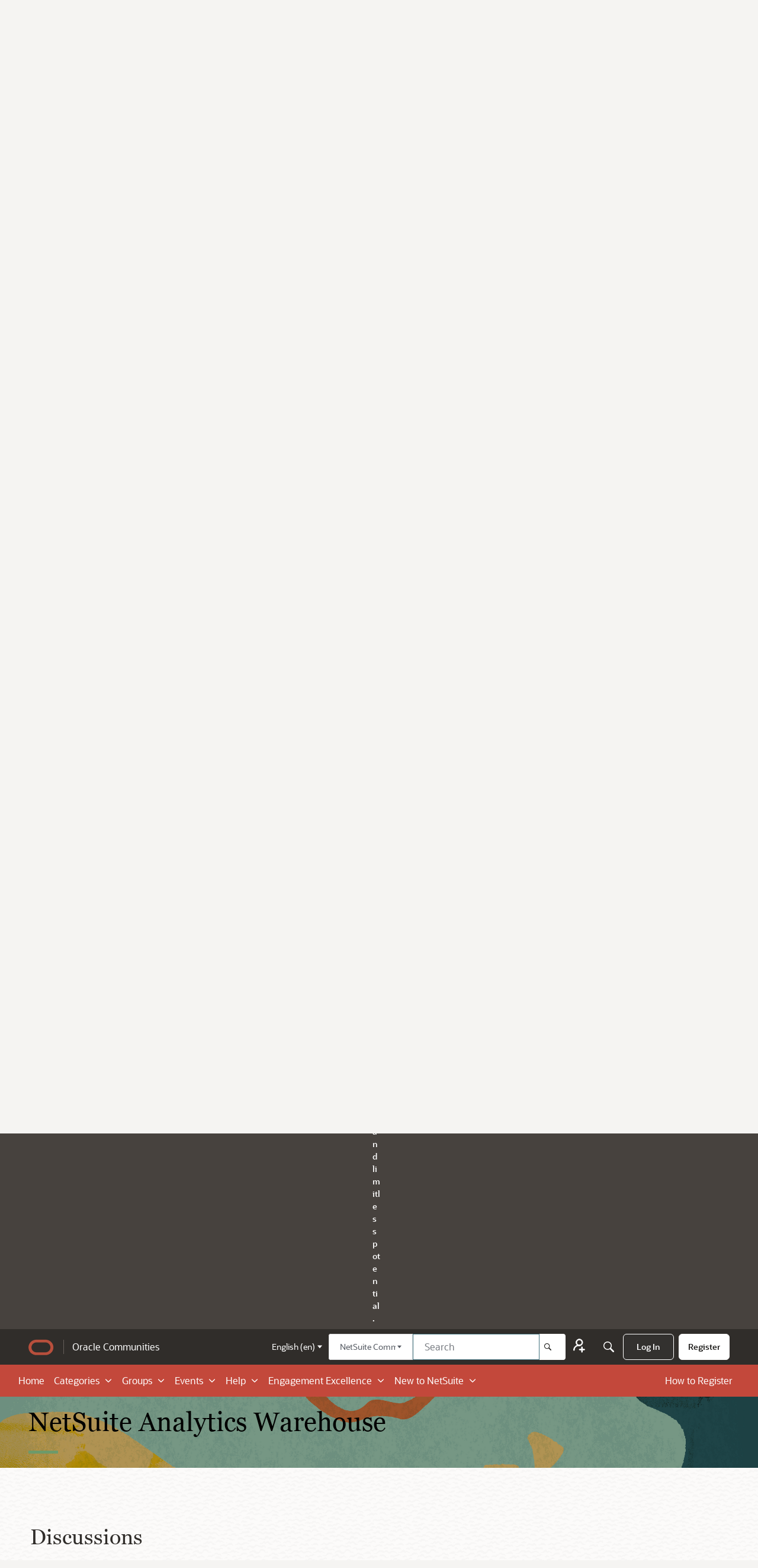

--- FILE ---
content_type: text/html; charset=utf-8
request_url: https://community.oracle.com/netsuite/english/discussion/4494405/resetting-nsaw-adw-passwords
body_size: 142141
content:
<!DOCTYPE html>
<html lang="en"  style="min-height: 100%;">
    <head>
        <meta charset="utf-8">
        <meta http-equiv="X-UA-Compatible" content="IE=edge">
        <meta name="viewport" content="width=device-width, initial-scale=1">
        <script type="text/javascript" src="//assets.adobedtm.com/6f37a0dc9cdbe818dc4979828b58b88e3f060ea4/satelliteLib-e598c5b61e39a10b402e048e87dd27b0f1cd2d4c.js"></script>



<title>Resetting NSAW ADW Passwords — NetSuite Community</title>
  <link rel="stylesheet" href="/netsuite/applications/dashboard/design/style.css?v=69448041" media="all" static="1" />
  <link rel="stylesheet" href="/netsuite/applications/dashboard/design/style-compat.css?v=69448041" media="all" static="1" />
  <link rel="stylesheet" href="/netsuite/plugins/Signatures/design/signature.css?v=69448041" media="all" static="1" />
  <link rel="stylesheet" href="/netsuite/plugins/badges/design/badges.css?v=69448041" media="all" static="1" />
  <link rel="stylesheet" href="/netsuite/resources/design/vanillicon.css?v=69448041" media="all" static="1" />
  <link rel="stylesheet" href="/netsuite/plugins/editor/design/editor.css?v=69448041" media="all" static="1" />
  <link rel="stylesheet" href="/netsuite/plugins/AdvancedSearch/design/advanced-search.css?v=69448041" media="all" static="1" />
  <link rel="stylesheet" href="/netsuite/plugins/Polls/design/polls.css?v=69448041" media="all" static="1" />
  <link rel="stylesheet" href="/netsuite/plugins/GooglePrettify/design/prettify.css?v=69448041" media="all" static="1" />
  <link rel="stylesheet" href="/netsuite/plugins/Ignore/design/ignore.css?v=69448041" media="all" static="1" />
  <link rel="stylesheet" href="/netsuite/applications/groups/design/groups.css?v=69448041" media="all" static="1" />
  <link rel="stylesheet" href="/netsuite/applications/vanilla/design/reactions.css?v=69448041" media="all" static="1" />
  <link rel="stylesheet" href="/netsuite/applications/vanilla/design/tag.css?v=69448041" media="all" static="1" />
  <link rel="stylesheet" href="/netsuite/themes/oracle-theme-netsuite/design/custom.css?v=69448041" media="all" static="1" />
  <link rel="stylesheet" href="/netsuite/plugins/privatediscussions/design/privatediscussions.css?v=69448041" media="all" static="1" />
  <link rel="stylesheet" href="/netsuite/plugins/ideation/design/ideation.css?v=69448041" media="all" static="1" />
  <link rel="stylesheet" href="/netsuite/plugins/jsconnect/design/jsconnect.css?v=69448041" media="all" static="1" />
  <link rel="stylesheet" href="/netsuite/plugins/avatarstock/design/avatarstock.css?v=69448041" media="all" static="1" />
  <link rel="stylesheet" href="/netsuite/applications/vanilla/design/spoilers.css?v=69448041" media="all" static="1" />
  <link rel="stylesheet" href="https://www.oracle.com/webfolder/community/netsuite/prod/css/_oracle_rank_icon.css" media="all" static="1" />
  <link rel="stylesheet" href="https://www.oracle.com/webfolder/community/netsuite/prod/css/_oracle_common.css " media="all" static="1" />
  <link rel="stylesheet" href="https://community.oracle.com/netsuite/dist/v2/forum/chunks/addons/lavendermoon/forum.C3DnEfh2.css" static="1" />
  <link rel="stylesheet" href="https://community.oracle.com/netsuite/dist/v2/forum/chunks/addons/oracle-plugin-embed/forum.VcilGGC4.css" static="1" />
  <link rel="stylesheet" href="https://community.oracle.com/netsuite/dist/v2/forum/chunks/addons/oracle-plugin-theming/common.sBzaGugj.css" static="1" />
  <link rel="stylesheet" href="https://community.oracle.com/netsuite/dist/v2/forum/chunks/addons/lavendermoon/Navigation.DecB-dxk.css" static="1" />
  <link rel="stylesheet" href="https://community.oracle.com/netsuite/dist/v2/forum/chunks/addons/oracle-plugin-theming/forum.OH7MQCoG.css" static="1" />
  <link rel="stylesheet" href="https://community.oracle.com/netsuite/dist/v2/forum/chunks/addons/lavendermoon/MyIdeas.wwAWYUcx.css" static="1" />
  <link rel="stylesheet" href="https://community.oracle.com/netsuite/dist/v2/forum/chunks/addons/lavendermoon/OracleCategoryPicker.DUbkmdZJ.css" static="1" />
  <link rel="stylesheet" href="https://community.oracle.com/netsuite/dist/v2/forum/chunks/addons/lavendermoon/DiscussionList.D_LMCCVL.css" static="1" />
  <link rel="stylesheet" href="https://community.oracle.com/netsuite/dist/v2/forum/chunks/addons/lavendermoon/Discussion.BaoqU8sf.css" static="1" />
  <link rel="stylesheet" href="https://community.oracle.com/netsuite/dist/v2/forum/chunks/addons/oracle-theme-netsuite/common.C56n52Id.css" static="1" />
  <link rel="stylesheet" href="https://community.oracle.com/netsuite/dist/v2/forum/chunks/addons/lavendermoon/SiteTotals.BIeWCXA6.css" static="1" />
  <link rel="stylesheet" href="https://community.oracle.com/netsuite/dist/v2/forum/chunks/addons/oracle-theme-netsuite/forum.B2RuKK-y.css" static="1" />
  <link rel="stylesheet" href="https://community.oracle.com/netsuite/dist/v2/forum/chunks/addons/lavendermoon/_oracle_filter-discussion.DnCy9H-T.css" static="1" />
  <link rel="stylesheet" href="https://community.oracle.com/netsuite/dist/v2/forum/chunks/addons/lavendermoon/Tabs.xcRmJPCb.css" static="1" />
  <link rel="stylesheet" href="https://community.oracle.com/netsuite/dist/v2/forum/chunks/addons/lavendermoon/Leaderboard.CEP0pVpI.css" static="1" />
  <link rel="stylesheet" href="https://community.oracle.com/netsuite/dist/v2/forum/chunks/addons/lavendermoon/PanelLeaderboard.C4SAc8Ek.css" static="1" />
  <link rel="shortcut icon" href="https://us.v-cdn.net/6032262/uploads/favicon_6e288c71343ddb69d63f88eeeff6b4e5.ico" type="image/x-icon" />
  <link rel="apple-touch-icon-precomposed" href="https://us.v-cdn.net/6032262/uploads/favicon-152-9797287b17042ea765f6184904dbc1d8.png" />
  <link rel="stylesheet" href="/netsuite/themes/oracle-theme-hub/design/fonts/fonts.css?family=Oracle Sans:200,300,500,600,700,900&amp;display=swap&amp;v=69448041" static="1" />
  <link rel="canonical" href="https://community.oracle.com/netsuite/english/discussion/4494405/resetting-nsaw-adw-passwords" />
  <meta property="language" content="en" />
  <meta http-equiv="last-modified" property="last-modified-date" content="2024-06-27" />
  <meta property="og:type" content="article" />
  <meta name="category" content="NetSuite Analytics Warehouse" />
  <meta property="og:site_name" content="NetSuite Community" />
  <meta name="twitter:title" property="og:title" content="Resetting NSAW ADW Passwords" />
  <meta property="og:url" content="https://community.oracle.com/netsuite/english/discussion/4494405/resetting-nsaw-adw-passwords" />
  <meta name="description" property="og:description" content="NSAW ADW AMIN &amp; OAX_USER Passwords expire every 365 days. It will not be possible to create or run any datasets that use the OAC ADW Connection." />
  <meta name="twitter:image" property="og:image" content="https://us.v-cdn.net/6032262/uploads/ZTHZ2OXA2T9H/picture11.png" />
  <meta name="twitter:description" content="NSAW ADW AMIN &amp; OAX_USER Passwords expire every 365 days. It will not be possible to create or run any datasets that use the OAC ADW Connection." />
  <meta name="twitter:card" content="summary_large_image" />
  <noscript><link rel='stylesheet' href='https://community.oracle.com/netsuite/resources/design/no-script-layout-styles.css?h=69448041'></noscript>
  <script>window.__VANILLA_BUILD_SECTION__="forum";if(!window.onVanillaReady){window.onVanillaReady=function(handler){if(typeof handler!=="function"){console.error("Cannot register a vanilla ready handler that is not a function.");return}
document.addEventListener("X-VanillaReady",function(){if(!window.__VANILLA_INTERNAL_IS_READY__){return}
handler(window.__VANILLA_GLOBALS_DO_NOT_USE_DIRECTLY__)})
if(window.__VANILLA_INTERNAL_IS_READY__){handler(window.__VANILLA_GLOBALS_DO_NOT_USE_DIRECTLY__)}}}
if(!window.onVanillaContentUpdate){window.onVanillaContentUpdate=function(handler){if(typeof handler!=="function"){console.error("Cannot register a vanilla ready handler that is not a function.");return}
document.addEventListener("X-DOMContentReady",function(){if(!window.__VANILLA_INTERNAL_IS_READY__){return}
handler(window.__VANILLA_GLOBALS_DO_NOT_USE_DIRECTLY__)})
if(window.__VANILLA_INTERNAL_IS_READY__){handler(window.__VANILLA_GLOBALS_DO_NOT_USE_DIRECTLY__)}}}
if(!window.onPageView){window.onPageView=function(handler){if(typeof handler!=="function"){console.error("Cannot register a vanilla ready handler that is not a function.");return}
document.addEventListener("X-PageView",function(){if(!window.__VANILLA_INTERNAL_IS_READY__){return}
handler(window.__VANILLA_GLOBALS_DO_NOT_USE_DIRECTLY__)})
if(window.__VANILLA_INTERNAL_IS_READY__){handler(window.__VANILLA_GLOBALS_DO_NOT_USE_DIRECTLY__)}}}
window.__VANILLA_ENABLED_ADDON_KEYS__=["library","roletitle","privatediscussions","simpleapi","oracle-theme-netsuite","subcommunities","quotes","signatures","rich-editor","badges","vfshared","swagger-ui","federatedsearch","qna","ideation","sitemaps","cloudmonkey","s3files","queuemonkey","vfapi","vfcom","vfcustom","vfsupport","vfspoof","vfsphinx","syslogger","elasticsearch","vanilla-queue","customtheme","stopforumspam","editor","vfoptions","themingapi","sitenode","advancedsearch","allviewed","vanillaanalytics","authorselector","indexphotos","polls","postcount","ranks","reporting2","splitmerge","googleprettify","touchicon","jsconnect","warnings2","pockets","oracle-plugin-theming","sitehubshared","ignore","keywordblocker","linktypes","oracle-plugin-embed","oracle-plugin-api","badgifycomments","oracle-plugin-config","oracle-plugin-email","oracle-plugin-member-referral","avatarstock","groups","vf_es","vf_pt_br","vf_ja","knowledge","conversations","vanilla","dashboard"]</script>
  <script src="https://www.oracle.com/webfolder/community/netsuite/prod/js/_oracle_searchbtn.js" static="1" type="application/javascript"></script>
  <script>gdn=window.gdn||{};gdn.meta={"currentThemePath":"\/themes\/oracle-theme-netsuite","ConfirmDeleteCommentHeading":"Delete Comment","ConfirmDeleteCommentText":"Are you sure you want to delete this comment?","DiscussionID":"4494405","Category":"NetSuite Analytics Warehouse","editorVersion":"1.8.2","editorPluginAssets":"\/netsuite\/plugins\/editor","fileUpload-remove":"Remove file","fileUpload-reattach":"Click to re-attach","fileUpload-inserted":"Inserted","fileUpload-insertedTooltip":"This image has been inserted into the body of text.","wysiwygHelpText":"You are using <a href=\"https:\/\/en.wikipedia.org\/wiki\/WYSIWYG\" target=\"_new\">WYSIWYG<\/a> in your post.","bbcodeHelpText":"You can use <a href=\"http:\/\/en.wikipedia.org\/wiki\/BBCode\" target=\"_new\">BBCode<\/a> in your post.","htmlHelpText":"You can use <a href=\"http:\/\/htmlguide.drgrog.com\/cheatsheet.php\" target=\"_new\">Simple HTML<\/a> in your post.","markdownHelpText":"You can use <a href=\"http:\/\/en.wikipedia.org\/wiki\/Markdown\" target=\"_new\">Markdown<\/a> in your post.","textHelpText":"You are using plain text in your post.","editorWysiwygCSS":"\/netsuite\/plugins\/editor\/design\/wysiwyg.css","canUpload":false,"fileErrorSize":"File size is too large.","fileErrorFormat":"File format is not allowed.","fileErrorAlreadyExists":"File already uploaded.","fileErrorSizeFormat":"File size is too large and format is not allowed.","maxUploadSize":104857600,"editorFileInputName":"editorupload","allowedImageExtensions":"{\"1\":\"jpg\",\"2\":\"jpeg\",\"3\":\"gif\",\"4\":\"png\",\"5\":\"bmp\",\"6\":\"tiff\",\"26\":\"svg\"}","allowedFileExtensions":"[\"txt\",\"jpg\",\"jpeg\",\"gif\",\"png\",\"bmp\",\"tiff\",\"ico\",\"zip\",\"gz\",\"tar.gz\",\"tgz\",\"psd\",\"ai\",\"fla\",\"swf\",\"pdf\",\"doc\",\"xls\",\"ppt\",\"docx\",\"xlsx\",\"log\",\"rar\",\"7z\",\"mp4\",\"svg\"]","maxFileUploads":"20","TagHint":"Start to type...","TagSearching":"Searching...","TagNoResults":"No results","searchAutocomplete":"1","Spoiler":"Spoiler","show":"show","hide":"hide","TaggingAdd":false,"TaggingSearchUrl":"\/netsuite\/english\/tags\/search","MinTagsAllowed":0,"MaxTagsAllowed":5,"emoji":{"assetPath":"https:\/\/community.oracle.com\/netsuite\/resources\/emoji","format":"<img class=\"emoji\" src=\"%1$s\" title=\"%2$s\" alt=\"%2$s\" height=\"20\" loading=\"lazy\" \/>","emoji":{"smile":"smile.png","smiley":"smiley.png","wink":"wink.png","blush":"blush.png","neutral":"neutral.png","relaxed":"relaxed.png","grin":"grin.png","joy":"joy.png","sweat_smile":"sweat_smile.png","lol":"lol.png","innocent":"innocent.png","naughty":"naughty.png","yum":"yum.png","relieved":"relieved.png","love":"love.png","sunglasses":"sunglasses.png","smirk":"smirk.png","expressionless":"expressionless.png","unamused":"unamused.png","sweat":"sweat.png","pensive":"pensive.png","confused":"confused.png","confounded":"confounded.png","kissing":"kissing.png","kissing_heart":"kissing_heart.png","kissing_smiling_eyes":"kissing_smiling_eyes.png","kissing_closed_eyes":"kissing_closed_eyes.png","tongue":"tongue.png","disappointed":"disappointed.png","worried":"worried.png","angry":"angry.png","rage":"rage.png","cry":"cry.png","persevere":"persevere.png","triumph":"triumph.png","frowning":"frowning.png","anguished":"anguished.png","fearful":"fearful.png","weary":"weary.png","sleepy":"sleepy.png","tired_face":"tired_face.png","grimace":"grimace.png","bawling":"bawling.png","open_mouth":"open_mouth.png","hushed":"hushed.png","cold_sweat":"cold_sweat.png","scream":"scream.png","astonished":"astonished.png","flushed":"flushed.png","sleeping":"sleeping.png","dizzy":"dizzy.png","no_mouth":"no_mouth.png","mask":"mask.png","star":"star.png","cookie":"cookie.png","warning":"warning.png","mrgreen":"mrgreen.png","heart":"heart.png","heartbreak":"heartbreak.png","kiss":"kiss.png","+1":"+1.png","-1":"-1.png","grey_question":"grey_question.png","trollface":"trollface.png","error":"grey_question.png"}},"RedirectTo":"","RedirectUrl":"","TransportError":"A fatal error occurred while processing the request.<br \/>The server returned the following response: %s","TransientKey":false,"WebRoot":"https:\/\/community.oracle.com\/netsuite\/english","UrlFormat":"\/netsuite\/english\/{Path}","Path":"discussion\/4494405\/resetting-nsaw-adw-passwords","Args":"","ResolvedPath":"vanilla\/discussion\/index","ResolvedArgs":{"DiscussionID":"4494405","DiscussionStub":"resetting-nsaw-adw-passwords","Page":""},"SignedIn":0,"ConfirmHeading":"Confirm","ConfirmText":"Are you sure you want to do that?","Okay":"Okay","Cancel":"Cancel","Search":"Search","ui":{"siteName":"NetSuite Community","orgName":"Oracle NetSuite Support Community","localeKey":"en","themeKey":"oracle-theme-netsuite","mobileThemeKey":"oracle-theme-netsuite","desktopThemeKey":"oracle-theme-netsuite","logo":"https:\/\/us.v-cdn.net\/6032262\/uploads\/D8BQU03DS4SU\/logo-oracle-red.png","favIcon":"https:\/\/us.v-cdn.net\/6032262\/uploads\/favicon_6e288c71343ddb69d63f88eeeff6b4e5.ico","shareImage":"https:\/\/us.v-cdn.net\/6032262\/uploads\/00B41JN022VJ\/new-ns-logo.png","bannerImage":"https:\/\/us.v-cdn.net\/6032262\/uploads\/SZIQ35A9C8GV\/netsuite-banner-abstract.png","mobileAddressBarColor":"","fallbackAvatar":"https:\/\/us.v-cdn.net\/6032262\/uploads\/defaultavatar\/nNR7SD5JNOZSF.jpg","currentUser":{"userID":0,"name":"guest","url":"https:\/\/community.oracle.com\/netsuite\/english\/profile\/guest","photoUrl":"https:\/\/us.v-cdn.net\/6032262\/uploads\/defaultavatar\/nNR7SD5JNOZSF.jpg","dateLastActive":{"date":"2025-12-21 12:53:55.000000","timezone_type":3,"timezone":"UTC"},"banned":0,"private":false},"editContentTimeout":-1,"bannedPrivateProfile":"1","useAdminCheckboxes":true,"autoOffsetComments":true,"allowSelfDelete":true,"isDirectionRTL":false,"userMentionsEnabled":true,"userMentionsFormat":"filter-loose","legacyDiscussionListLayout":"modern","siteTitle":"Welcome to NetSuite Support Community","locale":"en","inputFormat":"rich2"},"context":{"version":"2025.018","requestID":"9b17866bcff42911-YYZ","host":"\/netsuite","basePath":"\/netsuite\/english","assetPath":"\/netsuite","debug":false,"translationDebug":false,"conversationsEnabled":true,"cacheBuster":"69448041","siteID":6032262},"embed":{"enabled":false,"isAdvancedEmbed":false,"isModernEmbed":false,"forceModernEmbed":false,"remoteUrl":null},"search":{"defaultScope":"site","supportsScope":true,"activeDriver":"ElasticSearch","externalSearch":{"query":false,"resultsInNewTab":false},"shouldAbortDuringAutocomplete":false,"autocompleteDebounce":500},"upload":{"maxSize":104857600,"maxUploads":20,"allowedExtensions":["txt","jpg","jpeg","gif","png","bmp","tiff","ico","zip","gz","tar.gz","tgz","psd","ai","fla","swf","pdf","doc","xls","ppt","docx","xlsx","log","rar","7z","mp4","svg"]},"signatures":{"enabled":true,"hideMobile":true,"imageMaxHeight":0},"siteTotals":{"availableOptions":{"question":"Questions","accepted":"Questions Answered","group":"Groups","event":"Events","knowledgeBase":"Knowledge Bases","article":"Articles","category":"Categories","discussion":"Discussions","comment":"Comments","post":"Posts","user":"Members"}},"registrationUrl":"\/entry\/register","signInUrl":"\/entry\/signin","signOutUrl":"\/entry\/signout?TransientKey=","featureFlags":{"DeferredLegacyScripts":{"Enabled":true},"GroupsFollowing":{"Enabled":true},"CustomProfileFields":{"Enabled":true},"NewUserManagement":{"Enabled":false},"SuggestedContent":{"Enabled":true},"DraftScheduling":{"Enabled":true},"RichTable":{"Enabled":true},"updateTokens":{"Enabled":true},"deferredNotifications":{"Enabled":true},"noQuickLinks":{"Enabled":true},"SubcommunityProducts":{"Enabled":true},"QnAFollowUp":[],"roleApplications":{"Enabled":true},"NewQuickLinks":{"Enabled":false},"NewAnalytics":{"Enabled":true},"MemberReferralEnabled":true,"discussionSiteMaps":{"Enabled":true},"sessionIDCookie":{"Enabled":true},"elasticRecordType":{"Enabled":true},"ImprovedUserProfileFields":{"Enabled":true},"newEvents":{"Enabled":false},"customLayout":{"migrated":true,"home":{"Enabled":false}},"noStructureIndexes":{"Enabled":true},"validateContentTypes":{"Enabled":true},"CommunityManagementBeta":{"Enabled":false},"AutomationRules":{"Enabled":true},"widgetBuilder":{"Enabled":true}},"themeFeatures":{"NewFlyouts":true,"SharedMasterView":true,"ProfileHeader":true,"DataDrivenTheme":true,"UserCards":true,"DisableKludgedVars":true,"NewEventsPage":true,"useNewSearchPage":true,"EnhancedAccessibility":true,"NewQuickLinks":true,"NewCategoryDropdown":true,"NewBadgesModule":true,"NewReactionsModule":true,"NewGuestModule":true,"NewPostMenu":false},"addonFeatures":{"NewFlyouts":true,"SharedMasterView":true,"ProfileHeader":true,"DataDrivenTheme":true,"UserCards":true,"DisableKludgedVars":true,"NewEventsPage":true,"useNewSearchPage":true,"EnhancedAccessibility":true,"NewQuickLinks":true,"NewCategoryDropdown":true,"NewBadgesModule":true,"NewReactionsModule":true,"NewGuestModule":true,"NewPostMenu":false},"defaultSiteSection":{"basePath":"\/english","contentLocale":"en","sectionGroup":"subcommunities-group-1","sectionID":"subcommunities-section-1","name":"English","description":null,"apps":{"forum":true,"knowledgeBase":true},"attributes":{"subcommunityID":1,"folder":"english","categoryID":19640,"allCategories":[19639,19640,19647,19648,19660,19667,19668,19669,19679,19681,19683,19694,19710,19711,19712,19713,19714,19715,19783,19784,19785,19786,19787,19788,19789,19790,19791,19801,19802,19805,19806,19826,19830,19831,19832,19833,19834,19835,19836,19843,19844,19845,19846,19847,19848,19849,19850,19851,19854,19860,19870,19871,19872,19873,19876,19877,19878,19879,19884,19885,19886,19896,19897,19898,19899,19900,19901,19902,19903,19904,19905,19906,19907,19913,19915,20033,20051,27671,27995,27996,28140,28796,31228,31229,31230,32288,42078,42079,44985,66683,66805,66845,66847,66849,66850,66851,66859,66860,66861,66862,66863,66865,66868,66869,66870,66871,66872,66873,66912,66915,66917,66958,66961,66962,66963,66964,66965,66966,66967,66968,66969,66970,66971,66972,66973,66974,66975,66976,66977,66978,66979,67056,67059,67060,67065,67066,67152,67153,67154,67155,67156,67158,67172,67176,67181,67184,67185]},"isHomepageCustomLayout":false},"siteSection":{"basePath":"\/english","contentLocale":"en","sectionGroup":"subcommunities-group-1","sectionID":"subcommunities-section-1","name":"English","description":null,"apps":{"forum":true,"knowledgeBase":true},"attributes":{"subcommunityID":1,"folder":"english","categoryID":19640,"allCategories":[19639,19640,19647,19648,19660,19667,19668,19669,19679,19681,19683,19694,19710,19711,19712,19713,19714,19715,19783,19784,19785,19786,19787,19788,19789,19790,19791,19801,19802,19805,19806,19826,19830,19831,19832,19833,19834,19835,19836,19843,19844,19845,19846,19847,19848,19849,19850,19851,19854,19860,19870,19871,19872,19873,19876,19877,19878,19879,19884,19885,19886,19896,19897,19898,19899,19900,19901,19902,19903,19904,19905,19906,19907,19913,19915,20033,20051,27671,27995,27996,28140,28796,31228,31229,31230,32288,42078,42079,44985,66683,66805,66845,66847,66849,66850,66851,66859,66860,66861,66862,66863,66865,66868,66869,66870,66871,66872,66873,66912,66915,66917,66958,66961,66962,66963,66964,66965,66966,66967,66968,66969,66970,66971,66972,66973,66974,66975,66976,66977,66978,66979,67056,67059,67060,67065,67066,67152,67153,67154,67155,67156,67158,67172,67176,67181,67184,67185]},"isHomepageCustomLayout":false},"siteSectionSlugs":["\/english","\/spanish","\/portuguese","\/japanese"],"themePreview":null,"reCaptchaKey":"6LdfR3MrAAAAAD6DDr6CQ521muBf1cM7OY-ZPTfX","roleToken":"","isConfirmEmailRequired":"1","vanillaAnalyticsDriver":"clickhouse","badges":{"showInUserCards":true},"searchConnectors":[],"isSiteNode":true,"AnonymizeData":false,"navigationData":{"navData":{"en":{"navigationItems":[{"navID":"home","label":"Home","url":"\/netsuite\/english"},{"navID":"categories","label":"Categories","url":"\/english\/categories"},{"navID":"groups","label":"Groups","url":"\/english\/groups"},{"navID":"events","label":"Events","url":"\/english\/events\/category","permission":"events.view"},{"navID":"help","label":"Help","url":"\/english\/kb","permission":"kb.view"},{"navID":"engagement_excellence","label":"Engagement Excellence","url":"\/english\/categories\/gamification"},{"navID":"new_to_netsuite","label":"New to NetSuite","url":"\/english\/categories\/new-to-netsuite"}],"dropdownItems":{"categories":[[{"id":"categories","label":"NetSuite Support Community","displayAsHeader":true},{"id":"categories-analytics-hub","label":"Analytics Hub","url":"https:\/\/community.oracle.com\/netsuite\/english\/categories\/analytics-hub","children":[[{"id":"categories-analytics-hub","displayAsHeader":true,"label":"Analytics Hub","description":"The Analytics Hub contains all the information you need to know about NetSuite saved searches and reports. We offer solutions, helpful tips, and best practices making Analytics Hub your one-stop resource center for all your NetSuite reporting needs.","contentListClassName":"full-width m-0"}],[{"id":"categories-tips-best-practices","label":"Tips & Best Practices","url":"\/categories\/tips%26best-practices"},{"id":"categories-saved-searches-hub","label":"Saved Searches","url":"\/categories\/saved-searches-hub"},{"id":"categories-reports-hub","label":"Reports","url":"\/categories\/reports-hub "}]]},{"id":"categories-announcements","label":"Announcements","url":"\/categories\/19836-announcements","children":[[{"id":"categories-announcements-content","displayAsHeader":true,"label":"Announcements","description":"Welcome to our support community forum dedicated to announcements. Here, you can stay up-to-date on the latest news and updates from NetSuite Support Community."}]]},{"id":"categories-ask-a-guru","label":"Ask A Guru","url":"\/categories\/ask-a-guru","children":[[{"id":"categories-ask-a-guru-content-header","displayAsHeader":true,"label":"Ask A Guru","description":"We are excited to announce our new Ask a Guru Space in NS User Group Powered by NS Support! This space is monitored by a dedicated Support Team and is available to all NetSuite User Group members. Feel free to ask us how-to questions or start a discussion.","contentListClassName":"full-width m-0"}],[{"id":"categories-ask-a-guru-content-release-header","displayAsHeader":true,"label":"Release"},{"id":"categories-ask-a-guru-content-release-5","label":"Release 2025.1","url":"\/categories\/release-2025-1"},{"id":"categories-ask-a-guru-content-release-2025-2","label":"Release 2025.2","url":"\/categories\/release-2025-2"}],[]]},{"id":"categories-ask-a-guru-live","label":"Ask A Guru Live","url":"\/categories\/ask-a-guru-live","children":[[{"id":"categories-ask-a-guru-live-content-header","displayAsHeader":true,"label":"Ask A Guru Live","description":"1 Guru. 1 Product Area. 1 Hour. Ask A Guru Live!"}]]},{"id":"categories-ask-an-expert-live","label":"Ask An Expert Live","url":"\/categories\/ask-an-expert-live","children":[[{"id":"categories-ask-a-guru-live-content-header","displayAsHeader":true,"label":"Ask An Expert Live","description":"Ask An Expert Live (AAEL) is an interactive community engagement program where our Top Contributors offer their valuable time to answer questions and share NetSuite insights. During these sessions, community members can engage directly with the featured Top Contributor through a community post. AAEL aims to provide an informative and engaging experience, fostering a stronger connection with the NetSuite Support Community."}]]},{"id":"categories-community-tips","label":"Community Tips","url":"\/categories\/community-tips","children":[[{"id":"categories-community-tips-header","displayAsHeader":true,"label":"Community Tips","description":"Discover best practices, tips and tricks, and reminders on how you can better engage and make your experience in the community worthwhile"}]]},{"id":"categories-members-corner","label":"Member's Corner","url":"\/categories\/member-s-corner","children":[[{"id":"categories-members-corner-header","displayAsHeader":true,"label":"Member's Corner","description":"A place to share NetSuite Community feedback from our members."}]]},{"id":"categories-ns-admin-corner","label":"NetSuite Admin Corner","url":"\/categories\/netsuite-admin-corner","children":[[{"id":"categories-ns-admin-corner-header","displayAsHeader":true,"label":"NetSuite Admin Corner","description":"The Admin Corner is a place for NetSuite Administrators or those interested in becoming a NetSuite Certified Administrator to gain, deepen, validate and maintain your NetSuite knowledge. For any NetSuite administrator, developing and expanding their knowledge of our cloud-based business management suite is one of the most important parts of the role. Let's share and learn about educating end users on NetSuite\u2019s current and upcoming functionality."}]]},{"id":"categories-nsc-webinars","label":"NSC Webinars","url":"\/categories\/nsc-webinars","children":[[{"id":"categories-nsc-webinars-header","displayAsHeader":true,"label":"NSC Webinars","description":"NetSuite product training webinars hosted by our Support Gurus."}]]},{"id":"categories-products-areas","label":"Product Areas","children":[[{"id":"categories-products-areas-header","displayAsHeader":true,"label":"Product Areas","description":"Looking for a place to connect with like-minded individuals and discuss your favorite product areas? Look no further. With categories spanning.","contentListClassName":"full-width m-0"}],[{"id":"categories-products-areas-account-admin","label":"Account Administration","url":"\/categories\/administration"},{"id":"categories-products-areas-account-erp","label":"Accounting \/ ERP","url":"\/categories\/accounting-erp"},{"id":"categories-products-areas-general","label":"General","url":"\/categories\/general"},{"id":"categories-products-areas-crm","label":"CRM","url":"\/categories\/crm"},{"id":"categories-products-areas-website-ecom","label":"Website \/ E-commerce","url":"\/categories\/web-site-e-commerce"}],[{"id":"categories-products-areas-search-reporting","label":"Search \/ Reporting","url":"\/categories\/reporting"},{"id":"categories-products-areas-suite-analytics-wrokbook","label":"SuiteAnalytics Workbook","url":"\/categories\/suiteanalytics-workbook"},{"id":"categories-products-areas-nspb","label":"NSPB (formerly PBCS)","url":"\/categories\/oracle-nspb"},{"id":"categories-products-areas-nsaw","label":"NetSuite Analytics Warehouse (NSAW)","url":"\/english\/categories\/netsuite-analytics-warehouse-nsaw"},{"id":"categories-products-areas-suitecloud-customization","label":"SuiteCloud \/ Customization","url":"\/categories\/suitecloud"}]]},{"id":"categories-suite-payroll","label":"SuitePeople HR \/ US Payroll","url":"\/categories\/employees-payroll","children":[[{"id":"categories-suite-payroll-header","displayAsHeader":true,"label":"SuitePeople HR \/ US Payroll","contentListClassName":"full-width m-0","description":"Ask us about NetSuite's SuitePeople Payroll solution for employees in the United States."}],[{"id":"categories-suite-payroll-payroll-idea","label":"SuitePeople HR\/US Payroll - Ideas","url":"\/english\/categories\/employees-payroll-ideas"},{"id":"categories-suite-payroll-hr","label":"SuitePeople HR","url":"\/english\/categories\/suitepeople"}],[{"id":"categories-suite-payroll-hr-ideas","label":"SuitePeople HR - Ideas","url":"\/english\/categories\/suitepeople-ideas"},{"id":"categories-suite-payroll-suite-us-payroll","label":"SuitePeople US Payroll","url":"\/categories\/payroll"}]]},{"id":"categories-videos","label":"Videos","url":"\/categories\/guru-community-how-to-videos","children":[[{"id":"categories-videos-header","displayAsHeader":true,"label":"Videos","description":"Watch step-by-step videos to learn your way through our Community and the NetSuite features."}]]}],[{"id":"categories-openair","label":"NetSuite SuiteProjects Pro (formerly OpenAir)","displayAsHeader":true},{"id":"categories-openair-annoucements","label":"SuiteProjects Pro Announcements","url":"\/categories\/openair-announcements","children":[[{"id":"categories-openair-annoucements-header","label":"SuiteProjects Pro Announcements","displayAsHeader":true,"description":"Bookmark this space to receive alerts about NetSuite SuiteProjects Pro product announcements, latest news and events."}]]},{"id":"categories-openair-discussions","label":"SuiteProjects Pro Discussions","url":"\/categories\/openair-discussions","children":[[{"id":"categories-openair-discussions-header","label":"SuiteProjects Pro Discussions","displayAsHeader":true,"description":"NetSuite SuiteProjects Pro is a complete professional services automation (PSA) solution that brings together all the components that a project-based services organization needs to run its business."}]]}],[{"id":"categories-internal","label":"Internal Only","permission":"community.moderate","displayAsHeader":true},{"id":"categories-internal-ns-archive","label":"NetSuite - Archive","permission":"community.moderate","url":"\/english\/categories\/netsuite","children":[[{"id":"categories-internal-ns-archive-header","label":"NetSuite - Archive","permission":"community.moderate","displayAsHeader":true,"contentListClassName":"full-width m-0"}],[{"id":"categories-internal-ns-archive-arch-releases","label":"Archived Releases","permission":"community.moderate","url":"\/english\/categories\/archived-releases"},{"id":"categories-internal-ns-archive-arch-spaces","label":"Archived Spaces","permission":"community.moderate","url":"\/english\/categories\/archived-spaces"},{"id":"categories-internal-ns-archive-cab","label":"Customer Advisory Board","permission":"community.moderate","url":"\/english\/categories\/customer-advisory-board"},{"id":"categories-internal-ns-archive-fall-2017","label":"Fall 2017 Financials Accelerated Cohort","permission":"community.moderate","url":"\/english\/categories\/fall-2017-financials-accelerated-cohort"},{"id":"categories-internal-ns-archive-fall-2018","label":"Fall 2018 Financials Accelerated","permission":"community.moderate","url":"\/english\/categories\/fall-2018-financials-accelerated"},{"id":"categories-internal-ns-archive-faf","label":"Financials Accelerated Forum","permission":"community.moderate","url":"\/english\/categories\/financials-accelerated-forum"},{"id":"categories-internal-ns-archive-je","label":"Japan Edition","permission":"community.moderate","url":"\/english\/categories\/japan-edition"},{"id":"categories-internal-ns-archive-whats-new","label":"What's New","permission":"community.moderate","url":"\/english\/categories\/what-s-new"},{"id":"categories-internal-ns-archive-winter-2018","label":"Winter 2018 Financials Accelerated Cohort","permission":"community.moderate","url":"\/english\/categories\/winter-2018-financials-accelerated-cohort"}],[{"id":"categories-internal-ns-archive-ns-training","label":"NetSuite Training","permission":"community.moderate","url":"\/english\/categories\/netsuite-training"},{"id":"categories-internal-ns-resources","label":"Resources","permission":"community.moderate","url":"\/english\/categories\/resources"},{"id":"categories-internal-ns-archive-smb-sts","label":"smbXML \/ Server-to-Server","permission":"community.moderate","url":"\/english\/categories\/smbxml-server-to-server"},{"id":"categories-internal-ns-archive-sol-prov","label":"Solution Providers","permission":"community.moderate","url":"\/english\/categories\/solution-providers"},{"id":"categories-internal-ns-archive-spring-2018-fin","label":"Spring 2018 Financials Accelerated","permission":"community.moderate","url":"\/english\/categories\/spring-2018-financials-accelerated"},{"id":"categories-internal-ns-archive-summer-2018-fin","label":"Summer 2018 Financials Accelerated","permission":"community.moderate","url":"\/english\/categories\/summer-2018-financials-accelerated"},{"id":"categories-internal-ns-archive-version-rel-1","label":"Version 2018 Release 1","permission":"community.moderate","url":"\/english\/categories\/version-2018-release-1"},{"id":"categories-internal-ns-archive-version-2018-rel-2","label":"Version 2018 Release 2","permission":"community.moderate","url":"\/english\/categories\/version-2018-release-2"}]]},{"id":"categories-internal-oni","label":"Oracle NetSuite Integrated Products(ONI)","url":"\/categories\/oni","permission":"community.moderate","children":[[{"id":"categories-internal-oni-header","label":"Oracle NetSuite Integrated Products(ONI)","permission":"community.moderate","displayAsHeader":true,"contentListClassName":"full-width m-0"}],[{"id":"categories-internal-oni-oic","label":"OIC","permission":"community.moderate","url":"\/categories\/oic"},{"id":"categories-internal-oni-nsce","label":"NSCE","permission":"community.moderate","url":"\/categories\/nsce"},{"id":"categories-internal-oni-ns-analytics","label":"NS Analytics Warehouse (OAX)","permission":"community.moderate","url":"\/categories\/ns-analytics-warehouse-%28oax%29"}],[{"id":"categories-internal-oni-micros","label":"Micros Simphony","permission":"community.moderate","url":"\/categories\/micros-simphony"},{"id":"categories-internal-oni-oracle-wms","label":"Oracle WMS Sync (Logfire)","permission":"community.moderate","url":"\/categories\/oracle-wms-sync-%28logfire%29"}]]},{"id":"categories-internal-reported","label":"Reported Posts","permission":"community.moderate","url":"\/categories\/reported-posts","children":[[{"id":"categories-internal-reported-header","permission":"community.moderate","label":"Reported Posts","displayAsHeader":true}]]},{"id":"categories-internal-social-groups","label":"Social Groups","permission":"community.moderate","url":"\/english\/categories\/social-groups","children":[[{"id":"categories-internal-social-groups-header","permission":"community.moderate","label":"Social Groups","displayAsHeader":true}]]}]],"groups":[[{"id":"groups","label":"Groups","displayAsHeader":true,"navigationHelpContent":{"id":"group-help","header":"Groups","description":"Unlock the power of community - Join user groups now and connect with like-minded enthusiasts on NetSuite Support Community!"}},{"id":"netsuite-regional","label":"NetSuite Regional User Groups","url":"\/discussion\/4472145\/oracle-netsuite-regional-user-groups#latest"}]],"events":[[{"id":"events","label":"Events","displayAsHeader":true},{"id":"event-community","label":"Community Events","url":"\/categories\/ask-a-guru-live-events","children":[[{"id":"event-community-help","label":"Community Events","displayAsHeader":true,"description":"Bookmark the Community Events page and be notified of upcoming announcements and updates."}]]},{"id":"event-netsuite","label":"NetSuite Events","url":"\/english\/events\/category?page=1","children":[[{"id":"event-netsuite-help","label":"NetSuite Events","displayAsHeader":true,"description":"Be up-to-date with the latest events in NetSuite! Events Page contain both Group Events like SuiteWorld and Community Events such as webinars"}]]}]],"help":[[{"id":"help","label":"Help","displayAsHeader":true},{"id":"help-mylearn","label":"MyLearn","url":"https:\/\/netsuite.com\/explorerpass","external":true,"children":[[{"id":"help-mylearn-help","label":"MyLearn","displayAsHeader":true,"description":"Maximize your use of NetSuite with Training designed by Education Services expert resources. Get started today with a free LCS Explorer Pass."}]]},{"id":"help-ns-community","label":"NetSuite Community","url":"\/kb\/netsuite-community-faq","permission":"kb.view","children":[[{"id":"help-ns-commmunity-help","label":"NetSuite Community","displayAsHeader":true,"description":"Learn to navigate through the NetSuite Support Community here! Get to know the process from introduction, registration, Frequently Asked Questions"}]]},{"id":"help-ns-hs","label":"NetSuite Help Center","url":"https:\/\/nlcorp.app.netsuite.com\/app\/help\/helpcenter.nl?topic=CARD_-29","external":true,"children":[[{"id":"help-ns-hs-help","label":"NetSuite Help Center","displayAsHeader":true,"description":"Provides information about using NetSuite and additional sources of Help."}]]},{"id":"help-oracle-community","label":"Oracle Community FAQ","url":"\/kb\/articles\/207-frequently-asked-questions","permission":"kb.view","children":[[{"id":"help-oracle-community-help","label":"Oracle Community FAQ","displayAsHeader":true,"description":"Get to know the rules of the road and get your answers for your How Do I questions about the Oracle Community here."}]]},{"id":"help-suite-answers","label":"SuiteAnswers","url":"https:\/\/suiteanswers.custhelp.com\/app\/home","children":[[{"id":"help-suite-answers-help","label":"SuiteAnswers","displayAsHeader":true,"description":"Can't find what you are looking for? You may want to search our SuiteAnswers knowledge-base by clicking here."}]]}]],"engagement_excellence":[[{"id":"engagement_excellence","label":"Engagement Excellence","displayAsHeader":true,"url":"\/kb\/articles\/25-getting-started","navigationHelpContent":{"id":"engagement_excellence-helpcontent","header":"Engagement Excellence","description":"Program announcements, updates, and discussions about Gamification in the NetSuite Support Community."},"children":[[{"id":"engagement_excellence-header-helpcontent","label":"Engagement Excellence","displayAsHeader":true,"description":"Program announcements, updates, and discussions about Gamification in the NetSuite Support Community."}]]},{"id":"engagement_excellence-community-whiz","label":"Community Whiz","url":"\/english\/categories\/community-whiz","children":[[{"id":"engagement_excellence-community-whiz-help","label":"Community Whiz","displayAsHeader":true,"description":"Participate in the Community Whiz program and be recognized for your contributions."}]]},{"id":"engagement_excellence-suite-master","label":"SuiteMaster","url":"\/english\/categories\/suitemaster","children":[[{"id":"engagement_excellence-suite-master-help","label":"SuiteMaster","displayAsHeader":true,"description":"Complete monthly challenges and earn the title SuiteMaster."}]]},{"id":"engagement_excellence-guides-faqs","label":"Guides & FAQS","url":"\/kb\/articles\/25-getting-started","permission":"kb.view","children":[[{"id":"engagement_excellence-guides-faqs-help","label":"Guides & FAQS","displayAsHeader":true,"description":"Want to learn more about NetSuite Support Community Rankings and Rewards? Check out the Engagement Excellence Guide and & FAQ now"}]]},{"id":"engagement_excellence-leaderboards","label":"Leaderboards","url":"\/english\/gamification\/leaderboard","children":[[{"id":"engagement_excellence--hof-header","label":"Leaderboards","displayAsHeader":true},{"id":"engagement_excellence-hof-cwl","label":"Community Whiz","url":"\/english\/gamification\/communitywhiz"},{"id":"engagement_excellence-hof-tc","label":"Contributors","url":"\/english\/gamification\/leaderboard"}]]},{"id":"engagement_excellence-hof","label":"Hall of Fame","url":"\/english\/categories\/hall-of-fame","children":[[{"id":"engagement_excellence--hof-header","label":"Hall of Fame","displayAsHeader":true},{"id":"engagement_excellence-hof-tc","label":"Top Contributor","url":"\/english\/gamification\/topcontributors"},{"id":"engagement_excellence-hof-tr","label":"Top Referrer","url":"\/english\/gamification\/top-referrer"},{"id":"engagement_excellence-hof-cr","label":"Content Creators","url":"\/english\/gamification\/contentcreator"},{"id":"engagement_excellence-hof-smm","label":"SuiteMaster Month","url":"\/english\/gamification\/suitemastermonth"},{"id":"engagement_excellence-hof-smq","label":"SuiteMaster Quarter","url":"\/english\/gamification\/suitemasterquarter"},{"id":"engagement_excellence-hof-cw","label":"Community Whiz of the Quarter","url":"\/english\/gamification\/communitywhizquarter"}]]}]],"new_to_netsuite":[[{"id":"new_to_netsuite","label":"New to NetSuite","displayAsHeader":true,"navigationHelpContent":{"id":"new_to_netsuite-help","header":"New to NetSuite","description":"This is a dedicated space for new customers who seek to broaden their understanding and expertise with NetSuite. New customers can post questions and get answers to any NetSuite related topic or concern. Our curated content includes topics such as basic navigation, report generation, and best practices to help you maximize NetSuite and streamline your business processes. Check back regularly as we update this space with new content to guide you along the way."}},{"id":"engagement_excellence-acc-admin-csv","label":"Account Administration & CSV Import","url":"\/english\/categories\/account-administration-csv-import","children":[[{"id":"new_to_netsuite-help-en-1","label":"New to NetSuite","displayAsHeader":true,"description":"This is a dedicated space for new customers who seek to broaden their understanding and expertise with NetSuite. New customers can post questions and get answers to any NetSuite related topic or concern. Our curated content includes topics such as basic navigation, report generation, and best practices to help you maximize NetSuite and streamline your business processes. Check back regularly as we update this space with new content to guide you along the way."}]]},{"id":"engagement_excellence-guides-adv-acc-oneworld","label":"Advanced Accounting & OneWorld","url":"\/english\/categories\/advanced-accounting-oneworld","children":[[{"id":"new_to_netsuite-help-en-2","label":"New to NetSuite","displayAsHeader":true,"description":"This is a dedicated space for new customers who seek to broaden their understanding and expertise with NetSuite. New customers can post questions and get answers to any NetSuite related topic or concern. Our curated content includes topics such as basic navigation, report generation, and best practices to help you maximize NetSuite and streamline your business processes. Check back regularly as we update this space with new content to guide you along the way."}]]},{"id":"engagement_excellence-basic-accounting","label":"Basic Accounting","url":"\/english\/categories\/basic-accounting","children":[[{"id":"new_to_netsuite-help-en-3","label":"New to NetSuite","displayAsHeader":true,"description":"This is a dedicated space for new customers who seek to broaden their understanding and expertise with NetSuite. New customers can post questions and get answers to any NetSuite related topic or concern. Our curated content includes topics such as basic navigation, report generation, and best practices to help you maximize NetSuite and streamline your business processes. Check back regularly as we update this space with new content to guide you along the way."}]]},{"id":"engagement_excellence-crm","label":"CRM (Customer Relationship Management)","url":"\/english\/categories\/crm-%28customer-relationship-management%29","children":[[{"id":"new_to_netsuite-help-en-4","label":"New to NetSuite","displayAsHeader":true,"description":"This is a dedicated space for new customers who seek to broaden their understanding and expertise with NetSuite. New customers can post questions and get answers to any NetSuite related topic or concern. Our curated content includes topics such as basic navigation, report generation, and best practices to help you maximize NetSuite and streamline your business processes. Check back regularly as we update this space with new content to guide you along the way."}]]},{"id":"engagement_excellence-manufacturing","label":"Manufacturing","url":"\/english\/categories\/manufacturing","children":[[{"id":"new_to_netsuite-help-en-5","label":"New to NetSuite","displayAsHeader":true,"description":"This is a dedicated space for new customers who seek to broaden their understanding and expertise with NetSuite. New customers can post questions and get answers to any NetSuite related topic or concern. Our curated content includes topics such as basic navigation, report generation, and best practices to help you maximize NetSuite and streamline your business processes. Check back regularly as we update this space with new content to guide you along the way."}]]},{"id":"engagement_excellence-nsaw","label":"NetSuite Analytics Warehouse (NSAW)","url":"\/english\/categories\/netsuite-analytics-warehouse-%28nsaw%29","children":[[{"id":"new_to_netsuite-help-en-6","label":"New to NetSuite","displayAsHeader":true,"description":"This is a dedicated space for new customers who seek to broaden their understanding and expertise with NetSuite. New customers can post questions and get answers to any NetSuite related topic or concern. Our curated content includes topics such as basic navigation, report generation, and best practices to help you maximize NetSuite and streamline your business processes. Check back regularly as we update this space with new content to guide you along the way."}]]},{"id":"engagement_excellence-nspb","label":"NetSuite Planning and Budgeting (NSPB)","url":"\/english\/categories\/netsuite-planning-and-budgeting-%28nspb%29","children":[[{"id":"new_to_netsuite-help-en-7","label":"New to NetSuite","displayAsHeader":true,"description":"This is a dedicated space for new customers who seek to broaden their understanding and expertise with NetSuite. New customers can post questions and get answers to any NetSuite related topic or concern. Our curated content includes topics such as basic navigation, report generation, and best practices to help you maximize NetSuite and streamline your business processes. Check back regularly as we update this space with new content to guide you along the way."}]]},{"id":"engagement_excellence-netsuite-srp","label":"NetSuite SRP","url":"\/english\/categories\/netsuite-srp","children":[[{"id":"new_to_netsuite-help-en-8","label":"New to NetSuite","displayAsHeader":true,"description":"This is a dedicated space for new customers who seek to broaden their understanding and expertise with NetSuite. New customers can post questions and get answers to any NetSuite related topic or concern. Our curated content includes topics such as basic navigation, report generation, and best practices to help you maximize NetSuite and streamline your business processes. Check back regularly as we update this space with new content to guide you along the way."}]]},{"id":"engagement_excellence-order-2-cash","label":"Order to Cash","url":"\/english\/categories\/order-to-cash","children":[[{"id":"new_to_netsuite-help-en-9","label":"New to NetSuite","displayAsHeader":true,"description":"This is a dedicated space for new customers who seek to broaden their understanding and expertise with NetSuite. New customers can post questions and get answers to any NetSuite related topic or concern. Our curated content includes topics such as basic navigation, report generation, and best practices to help you maximize NetSuite and streamline your business processes. Check back regularly as we update this space with new content to guide you along the way."}]]},{"id":"engagement_excellence-pem","label":"Performance, Email & Maintenance","url":"\/english\/categories\/performance-email-maintenance","children":[[{"id":"new_to_netsuite-help-en-10","label":"New to NetSuite","displayAsHeader":true,"description":"This is a dedicated space for new customers who seek to broaden their understanding and expertise with NetSuite. New customers can post questions and get answers to any NetSuite related topic or concern. Our curated content includes topics such as basic navigation, report generation, and best practices to help you maximize NetSuite and streamline your business processes. Check back regularly as we update this space with new content to guide you along the way."}]]},{"id":"engagement_excellence-ptp","label":"Procure to Pay","url":"\/english\/categories\/procure-to-pay","children":[[{"id":"new_to_netsuite-help-en-11","label":"New to NetSuite","displayAsHeader":true,"description":"This is a dedicated space for new customers who seek to broaden their understanding and expertise with NetSuite. New customers can post questions and get answers to any NetSuite related topic or concern. Our curated content includes topics such as basic navigation, report generation, and best practices to help you maximize NetSuite and streamline your business processes. Check back regularly as we update this space with new content to guide you along the way."}]]},{"id":"engagement_excellence-suite-banking","label":"SuiteBanking","url":"\/english\/categories\/suitebanking","children":[[{"id":"new_to_netsuite-help-en-12","label":"New to NetSuite","displayAsHeader":true,"description":"This is a dedicated space for new customers who seek to broaden their understanding and expertise with NetSuite. New customers can post questions and get answers to any NetSuite related topic or concern. Our curated content includes topics such as basic navigation, report generation, and best practices to help you maximize NetSuite and streamline your business processes. Check back regularly as we update this space with new content to guide you along the way."}]]},{"id":"engagement_excellence-suit-billing","label":"SuiteBilling","url":"\/english\/categories\/suitebilling","children":[[{"id":"new_to_netsuite-help-en-13","label":"New to NetSuite","displayAsHeader":true,"description":"This is a dedicated space for new customers who seek to broaden their understanding and expertise with NetSuite. New customers can post questions and get answers to any NetSuite related topic or concern. Our curated content includes topics such as basic navigation, report generation, and best practices to help you maximize NetSuite and streamline your business processes. Check back regularly as we update this space with new content to guide you along the way."}]]},{"id":"engagement_excellence-suite-bb","label":"SuiteBuilder & SuiteBundler","url":"\/english\/categories\/suitebuilder-suitebundler","children":[[{"id":"new_to_netsuite-help-en-14","label":"New to NetSuite","displayAsHeader":true,"description":"This is a dedicated space for new customers who seek to broaden their understanding and expertise with NetSuite. New customers can post questions and get answers to any NetSuite related topic or concern. Our curated content includes topics such as basic navigation, report generation, and best practices to help you maximize NetSuite and streamline your business processes. Check back regularly as we update this space with new content to guide you along the way."}]]},{"id":"engagement_excellence-siute-cloud","label":"SuiteCloud","url":"\/english\/categories\/en-suitecloud","children":[[{"id":"new_to_netsuite-help-en-15","label":"New to NetSuite","displayAsHeader":true,"description":"This is a dedicated space for new customers who seek to broaden their understanding and expertise with NetSuite. New customers can post questions and get answers to any NetSuite related topic or concern. Our curated content includes topics such as basic navigation, report generation, and best practices to help you maximize NetSuite and streamline your business processes. Check back regularly as we update this space with new content to guide you along the way."}]]},{"id":"engagement_excellence-siut-cmr","label":"SuiteCommerce, Mobile, and Retail","url":"\/english\/categories\/suitecommerce-mobile-and-retail","children":[[{"id":"new_to_netsuite-help-en-16","label":"New to NetSuite","displayAsHeader":true,"description":"This is a dedicated space for new customers who seek to broaden their understanding and expertise with NetSuite. New customers can post questions and get answers to any NetSuite related topic or concern. Our curated content includes topics such as basic navigation, report generation, and best practices to help you maximize NetSuite and streamline your business processes. Check back regularly as we update this space with new content to guide you along the way."}]]},{"id":"engagement_excellence-suit-people","label":"SuitePeople","url":"\/english\/categories\/en-suitepeople","children":[[{"id":"new_to_netsuite-help-en-17","label":"New to NetSuite","displayAsHeader":true,"description":"This is a dedicated space for new customers who seek to broaden their understanding and expertise with NetSuite. New customers can post questions and get answers to any NetSuite related topic or concern. Our curated content includes topics such as basic navigation, report generation, and best practices to help you maximize NetSuite and streamline your business processes. Check back regularly as we update this space with new content to guide you along the way."}]]},{"id":"engagement_excellence-suite-chain-mngt","label":"Supply Chain Management","url":"\/english\/categories\/supply-chain-management","children":[[{"id":"new_to_netsuite-help-en-18","label":"New to NetSuite","displayAsHeader":true,"description":"This is a dedicated space for new customers who seek to broaden their understanding and expertise with NetSuite. New customers can post questions and get answers to any NetSuite related topic or concern. Our curated content includes topics such as basic navigation, report generation, and best practices to help you maximize NetSuite and streamline your business processes. Check back regularly as we update this space with new content to guide you along the way."}]]}]]}},"es":{"navigationItems":[{"navID":"home","label":"Inicio","url":"\/spanish"},{"navID":"categories","label":"Categor\u00edas","url":"\/spanish\/categories"},{"navID":"groups","label":"Grupos","url":"\/spanish\/groups"},{"navID":"events","label":"Eventos","url":"\/spanish\/events\/category","permission":"events.view"},{"navID":"help","label":"Ayuda","url":"\/spanish\/kb"},{"navID":"engagement_excellence","label":"Compromiso con la excelencia","url":"\/spanish\/categories\/compromiso-con-la-excelencia"},{"navID":"new_to_netsuite","label":"Nuevo en NetSuite","url":"\/spanish\/categories\/nuevo-en-netsuite"}],"dropdownItems":{"categories":[[{"id":"es_categories","label":"Comunidad de soporte de NetSuite","displayAsHeader":true},{"id":"es_categories-analytics-hub","label":"Analytics Hub","url":"https:\/\/community.oracle.com\/netsuite\/english\/categories\/analytics-hub-es","children":[[{"id":"es_categories-analytics-hub","displayAsHeader":true,"label":"Analytics Hub","description":"Analytics Hub contiene toda la informaci\u00c3\u00b3n que necesita saber sobre b\u00c3\u00basquedas e informes guardados de NetSuite. Ofrecemos soluciones, consejos \u00c3\u00batiles y pr\u00c3\u00a1cticas recomendadas, lo que convierte a Analytics Hub en su centro de recursos integral para todas sus necesidades de informes de NetSuite.","contentListClassName":"full-width m-0"}],[{"id":"es_categories-tips-best-practices","label":"Consejos y mejores pr\u00e1cticas","url":"\/categories\/consejos-y-mejores-pr\u00e1cticas"},{"id":"es_categories-saved-searches-hub","label":"B\u00fasquedas guardadas","url":"\/categories\/b\u00fasquedas-guardadas"},{"id":"es_categories-reports-hub","label":"Informes","url":"\/categories\/informes\/"}]]},{"id":"es_categories-announcements","label":"Anuncios","url":"\/spanish\/categories\/anuncios","children":[[{"id":"es_categories-announcements-content","displayAsHeader":true,"label":"Anuncios","description":"Bienvenido a nuestro foro de la comunidad de soporte dedicado a los anuncios. Aqu\u00ed puede mantenerse actualizado sobre las \u00faltimas noticias y actualizaciones de la Comunidad de soporte de NetSuite."}]]},{"id":"es_categories-ask-a-guru","label":"Preg\u00fantele a un Gur\u00fa","url":"\/spanish\/categories\/preg\u00fantele-a-un-gur\u00fa","children":[[{"id":"es_categories-ask-a-guru-content-header","displayAsHeader":true,"label":"Preg\u00fantele a un Gur\u00fa","description":"Nos complace anunciar nuestro nuevo espacio 'Preg\u00fantele a un Gur\u00fa', con el respaldo de NetSuite. Este espacio lo supervisa un equipo de soporte dedicado y est\u00e1 disponible para todos los miembros del grupo de usuarios NetSuite. No dude en hacernos preguntas pr\u00e1cticas o iniciar una discusi\u00f3n.","contentListClassName":"full-width m-0"}],[{"id":"es_categories-ask-a-guru-content-release-header","displayAsHeader":true,"label":"Versi\u00f3n"},{"id":"es_categories-ask-a-guru-content-release-2024-1","label":"Versi\u00f3n 2025.1","url":"\/spanish\/categories\/versi%C3%B3n-2025-1"},{"id":"es_categories-ask-a-guru-content-release-2025-2","label":"Versi\u00f3n 2025.2","url":"\/spanish\/categories\/versi%C3%B3n-2025-2"}]]},{"id":"es_categories-ask-a-guru-live","label":"Preg\u00fantele a un Gur\u00fa en vivo","url":"\/spanish\/categories\/preg%C3%BAntele-a-un-gur%C3%BA-en-vivo","children":[[{"id":"es_categories-ask-a-guru-live-content-header","displayAsHeader":true,"label":"Preg\u00fantele a un Gur\u00fa en vivo","description":"1 Gur\u00fa. 1 \u00c1rea de Producto. 1 hora. \u00a1Preg\u00fantale a un gur\u00fa en vivo!"}]]},{"id":"es_categories-community-tips","label":"Consejos de la comunidad","url":"\/spanish\/categories\/consejos-de-la-comunidad","children":[[{"id":"es_categories-community-tips-header","displayAsHeader":true,"label":"Consejos de la comunidad","description":"Descubra las mejores pr\u00e1cticas, consejos, trucos, y recordatorios sobre c\u00f3mo puede participar mejor y hacer que su experiencia en la comunidad valga la pena."}]]},{"id":"es_categories-members-corner","label":"Espacio de miembros","url":"\/spanish\/categories\/espacio-de-miembros","children":[[{"id":"es_categories-members-corner-header","displayAsHeader":true,"label":"Espacio de miembros","description":"Un lugar para compartir los comentarios de la comunidad NetSuite de nuestros miembros."}]]},{"id":"es_categories-ns-admin-corner","label":"Espacio de administrador NetSuite","url":"\/spanish\/categories\/espacio-de-administrador-netsuite","children":[[{"id":"es_categories-ns-admin-corner-header","displayAsHeader":true,"label":"Espacio de administrador NetSuite","description":"El Espacio del administrador es un lugar para los administradores de NetSuite o aquellos interesados en convertirse en administradores certificados de NetSuite para obtener, profundizar, validar y mantener su conocimiento de NetSuite. Para cualquier administrador de NetSuite, desarrollar y ampliar su conocimiento de nuestra suite de gesti\u00f3n empresarial basada en la nube es una de las partes m\u00e1s importantes del rol. Compartamos y aprendamos a educar a los usuarios finales sobre la funcionalidad actual y futura de NetSuite."}]]},{"id":"es_categories-nsc-webinars","label":"Seminarios web NSC","url":"\/spanish\/categories\/nsc-webinarios","children":[[{"id":"es_categories-nsc-webinars-header","displayAsHeader":true,"label":"Seminarios web NSC","description":"Seminarios web de capacitaci\u00f3n sobre productos de NetSuite organizados por nuestros gur\u00fas de soporte."}]]},{"id":"es_categories-products-areas","label":"\u00c1reas de productos","children":[[{"id":"es_categories-products-areas-header","displayAsHeader":true,"label":"\u00c1reas de productos","description":"\u00bfEst\u00e1 buscando un lugar para conectarse con personas de ideas afines y discutir sus \u00e1reas de productos favoritas? No busque m\u00e1s. Con categor\u00edas que abarcan desde tecnolog\u00eda hasta contabilidad, seguramente encontrar\u00e1 un hilo que despierte su inter\u00e9s.","contentListClassName":"full-width m-0"}],[{"id":"es_categories-products-areas-account-admin","label":"Administraci\u00f3n de cuentas","url":"\/spanish\/categories\/administraci%C3%B3n-de-cuentas"},{"id":"es_categories-products-areas-account-erp","label":"Contabilidad \/ ERP","url":"\/spanish\/categories\/contabilidad-erp"},{"id":"es_categories-products-areas-general","label":"General","url":"\/spanish\/categories\/general-es"},{"id":"es_categories-products-areas-crm","label":"CRM","url":"\/spanish\/categories\/crm-es"},{"id":"es_categories-products-areas-website-ecom","label":"Sitio Web \/ Comercio Electr\u00f3nico (E-Commerce)","url":"\/spanish\/categories\/sitio-web-comercio-electr%C3%B3nico-%28e-commerce%29"}],[{"id":"es_categories-products-areas-search-reporting","label":"B\u00fasqueda\/informes de SuiteAnalytics","url":"\/spanish\/categories\/libro-de-trabajo-de-b\u00fasqueda-informes-de-suiteanalytics"},{"id":"es_categories-products-areas-nspb","label":"NSPB (anteriormente PBCS)","url":"\/spanish\/categories\/nspb-%28anteriormente-pbcs%29"},{"id":"es_categories-products-areas-suitecloud-customization","label":"SuiteCloud \/ Personalizaci\u00f3n","url":"\/spanish\/categories\/suitecloud-personalizaci%C3%B3n"}]]},{"id":"es_categories-suite-payroll","label":"SuitePeople HR \/ US Payroll","url":"\/spanish\/categories\/suitepeople-hr-us-payroll","children":[[{"id":"es_categories-suite-payroll-header","displayAsHeader":true,"label":"SuitePeople HR \/ US Payroll","contentListClassName":"full-width m-0","description":"Preg\u00fantenos acerca de la soluci\u00f3n de n\u00f3mina SuitePeople de NetSuite para empleados en los Estados Unidos."}],[{"id":"es_categories-suite-payroll-payroll-idea","label":"SuitePeople HR\/US Payroll - Ideas","url":"\/spanish\/categories\/suitepeople-hr-us-payroll-suiteideas"},{"id":"es_categories-suite-payroll-hr","label":"SuitePeople HR","url":"\/spanish\/categories\/suitepeople-hr"}],[{"id":"es_categories-suite-payroll-hr-ideas","label":"SuitePeople HR - Ideas","url":"\/spanish\/categories\/suitepeople-hr-ideas"},{"id":"es_categories-suite-payroll-suite-us-payroll","label":"SuitePeople US Payroll","url":"\/spanish\/categories\/suitepeople-us-payroll"}]]},{"id":"es_categories-videos","label":"Videos","url":"\/spanish\/categories\/videos-de-netsuite","children":[[{"id":"es_categories-videos-header","displayAsHeader":true,"label":"Videos","description":"Vea v\u00eddeos paso a paso para familiarizarse con nuestra comunidad y las funciones de NetSuite."}]]}],[{"id":"es_categories-openair","label":"NetSuite SuiteProjects Pro (anteriormente NetSuite OpenAir)","displayAsHeader":true},{"id":"es_categories-openair-annoucements","label":"SuiteProjects Pro Anuncios","url":"\/spanish\/categories\/openair-anuncios","children":[[{"id":"es_categories-openair-annoucements-header","label":"SuiteProjects Pro Anuncios","displayAsHeader":true,"description":"Marque este espacio como favorito para recibir alertas sobre los anuncios de productos, las \u00faltimas noticias y los eventos de NetSuite SuiteProjects Pro."}]]},{"id":"es_categories-openair-discussions","label":"Suite Projects Pro Discusiones","url":"\/spanish\/categories\/discusiones-de-openair","children":[[{"id":"es_categories-openair-discussions-header","label":"Suite Projects Pro Discusiones","displayAsHeader":true,"description":"NetSuite SuiteProjects Pro es una soluci\u00f3n completa de automatizaci\u00f3n de servicios profesionales (PSA) que re\u00fane todos los componentes que una organizaci\u00f3n de servicios con base en proyectos necesita para gestionar su negocio."}]]}]],"groups":[[{"id":"es_groups","label":"Grupos","displayAsHeader":true,"navigationHelpContent":{"id":"es_group-help","header":"Grupos","description":"Libere el poder de la comunidad: \u00fanase a grupos de usuarios ahora y con\u00e9ctese con entusiastas de ideas afines en la Comunidad de soporte de NetSuite."}},{"id":"es_netsuite-regional","label":"Grupos de usuarios regionales de NetSuite","url":"\/english\/discussion\/4472145\/oracle-netsuite-regional-user-groups#latest"}]],"events":[[{"id":"es_events","label":"Eventos","displayAsHeader":true},{"id":"es_event-community","label":"Eventos de la Comunidad","url":"\/spanish\/categories\/eventos-de-la-comunidad","children":[[{"id":"es_event-community-help","label":"Eventos de la Comunidad","displayAsHeader":true,"description":"Marque la p\u00e1gina de Eventos de la comunidad y reciba notificaciones de pr\u00f3ximos anuncios y actualizaciones."}]]},{"id":"es_event-netsuite","label":"Eventos de NetSuite","url":"\/spanish\/events\/category","children":[[{"id":"es_event-netsuite-help","label":"Eventos de NetSuite","displayAsHeader":true,"description":"\u00a1Mant\u00e9ngase actualizado con los \u00faltimos eventos de NetSuite! La p\u00e1gina contiene eventos grupales como SuiteWorld y eventos comunitarios como seminarios web, demostraciones de productos y m\u00e1s."}]]}]],"help":[[{"id":"es_help","label":"Ayuda","displayAsHeader":true,"navigationHelpContent":{"id":"es_group-help","header":"Ayuda"}},{"id":"es_help-mylearn","label":"MyLearn","url":"https:\/\/netsuite.com\/explorerpass","external":true,"children":[[{"id":"es_help-mylearn-help","label":"MyLearn","displayAsHeader":true,"description":"Maximice su uso de NetSuite con capacitaci\u00f3n dise\u00f1ada por recursos expertos de Education Services. Comience hoy con un LCS Explorer Pass gratis."}]]},{"id":"es_help-ns-community","label":"Comunidad de NetSuite","url":"\/spanish\/kb\/articles\/381-introduccion-bienvenido-a-la-comunidad-oficial-de-soporte-de-netsuite","permission":"kb.view","children":[[{"id":"es_help-ns-commmunity-help","label":"Comunidad de NetSuite","displayAsHeader":true,"description":"\u00a1Aprenda a navegar a trav\u00e9s de la comunidad de soporte de NetSuite aqu\u00ed! Conozca el proceso desde la presentaci\u00f3n, registro, Preguntas Frecuentes y m\u00e1s."}]]},{"id":"es_help-ns-hs","label":"Centro de ayuda de NetSuite","url":"https:\/\/nlcorp.app.netsuite.com\/app\/help\/helpcenter.nl?topic=CARD_-29","external":true,"children":[[{"id":"es_help-ns-hs-help","label":"Centro de ayuda de NetSuite","displayAsHeader":true,"description":"Proporciona informaci\u00f3n sobre el uso de NetSuite y fuentes adicionales de ayuda."}]]},{"id":"es_help-oracle-community","label":"Preguntas frecuentes de la comunidad de Oracle","url":"\/spanish\/kb\/articles\/384-preguntas-frecuentes-de-la-comunidad-de-soporte-de-netsuite","permission":"kb.view","children":[[{"id":"es_help-oracle-community-help","label":"Preguntas frecuentes de la comunidad de Oracle","displayAsHeader":true,"description":"Conozca las reglas del juego y obtenga respuestas a sus preguntas sobre la comunidad de Oracle aqu\u00ed."}]]},{"id":"es_help-suite-answers","label":"SuiteAnswers","url":"https:\/\/suiteanswers.custhelp.com\/app\/home","children":[[{"id":"es_help-suite-answers-help","label":"SuiteAnswers","displayAsHeader":true,"description":"\u00bfNo encuentra lo que busca? Es posible que desee buscar en nuestra base de conocimientos de SuiteAnswers haciendo clic aqu\u00ed."}]]}]],"engagement_excellence":[[{"id":"es_engagement_excellence","label":"Compromiso con la excelencia","displayAsHeader":true,"url":"\/spanish\/categories\/compromiso-con-la-excelencia","navigationHelpContent":{"id":"es_engagement_excellence-helpcontent","header":"Compromiso con la excelencia","description":"Anuncios de programas, actualizaciones y debates sobre ludificaci\u00f3n de la Comunidad de soporte de NetSuite."},"children":[[{"id":"es_engagement_excellence-header-helpcontent","label":"Compromiso con la excelencia","displayAsHeader":true,"description":"Anuncios de programas, actualizaciones y debates sobre ludificaci\u00f3n de la Comunidad de soporte de NetSuite."}]]},{"id":"es_engagement_excellence-community-whiz","label":"Genio de la Comunidad","url":"\/spanish\/categories\/genio-de-la-comunidad"},{"id":"es_engagement_excellence-guides-faqs","label":"Preguntas frecuentes sobre la ludificaci\u00f3n","url":"\/kb\/articles\/67-alerta-de-novato","permission":"kb.view"},{"id":"es_engagement_excellence-leaderboards","label":"Tablas de clasificaci\u00f3n","url":"\/spanish\/gamification\/leaderboard","children":[[{"id":"engagement_excellence--hof-header","label":"Tablas de clasificaci\u00f3n","displayAsHeader":true},{"id":"engagement_excellence-hof-cwl","label":"Tabla de clasificaci\u00f3n del Genio de la Comunidad","url":"\/spanish\/gamification\/communitywhiz"},{"id":"engagement_excellence-hof-tc","label":"Colaboradors","url":"\/spanish\/gamification\/leaderboard"}]]},{"id":"es_engagement_excellence-hof","label":"Sal\u00f3n de la Fama","url":"\/spanish\/categories\/sal%C3%B3n-de-la-fama","children":[[{"id":"es_engagement_excellence--hof-header","label":"Sal\u00f3n de la Fama","displayAsHeader":true},{"id":"es_engagement_excellence-hof-tc","label":"Colaborador principal","url":"\/spanish\/gamification\/topcontributors"},{"id":"es_engagement_excellence-hof-tr","label":"Principal referente","url":"\/spanish\/gamification\/top-referrer"},{"id":"es_engagement_excellence-hof-cr","label":"Creadoras de contenido","url":"\/spanish\/gamification\/contentcreator"},{"id":"es_engagement_excellence-hof-smm","label":"SuiteMaster del Mes","url":"\/spanish\/gamification\/suitemastermonth"},{"id":"es_engagement_excellence-hof-smq","label":"SuiteMaster del Trimestre","url":"\/spanish\/gamification\/suitemasterquarter"},{"id":"es_engagement_excellence-hof-cr","label":"Genio de la Comunidad del trimeste","url":"\/spanish\/gamification\/communitywhizquarter"}]]}]],"new_to_netsuite":[[{"id":"es_new_to_netsuite","label":"Nuevo en NetSuite","displayAsHeader":true,"navigationHelpContent":{"id":"es_new_to_netsuite-help","header":"Nuevo en NetSuite","description":"Este es un espacio dedicado a los nuevos clientes que buscan ampliar su comprensi\u00f3n y experiencia en NetSuite. Los nuevos clientes pueden publicar preguntas y obtener respuestas a cualquier tema o inquietud relacionada con NetSuite. Nuestro contenido seleccionado incluye temas como navegaci\u00f3n b\u00e1sica, generaci\u00f3n de informes y mejores pr\u00e1cticas para ayudarlo a maximizar NetSuite y optimizar sus procesos de negocio. Consulte peri\u00f3dicamente ya que actualizamos este espacio con contenido nuevo para guiarlo en el camino."}},{"id":"es_engagement_excellence-acc-admin-csv","label":"Administraci\u00f3n de cuentas e importaci\u00f3n de CSV","url":"\/spanish\/categories\/es-administraci%C3%B3n-de-cuentas-e-importaci%C3%B3n-de-csv"},{"id":"es_engagement_excellence-guides-adv-acc-oneworld","label":"Contabilidad avanzada y OneWorld","url":"\/spanish\/categories\/es-contabilidad-avanzada-y-oneworld"},{"id":"es_engagement_excellence-basic-accounting","label":"Contabilidad b\u00e1sica","url":"\/spanish\/categories\/es-contabilidad-b%C3%A1sica"},{"id":"es_engagement_excellence-crm","label":"CRM (Gesti\u00f3n de relaciones con el cliente)","url":"\/spanish\/categories\/es-crm-%28gesti%C3%B3n-de-relaciones-con-el-cliente%29"},{"id":"es_engagement_excellence-purchase1","label":"De la compra al pago","url":"\/spanish\/categories\/es-de-la-compra-al-pago"},{"id":"es_engagement_excellence-purchase2","label":"De la orden al cobro","url":"\/spanish\/categories\/es-de-la-orden-al-cobro"},{"id":"es_engagement_excellence-manufacturing","label":"Fabricaci\u00f3n","url":"\/spanish\/categories\/es-fabricaci%C3%B3n"},{"id":"es_engagement_excellence-nsaw","label":"NetSuite Almac\u00e9n de an\u00e1lisis (NSAW)","url":"\/spanish\/categories\/es-netsuite-almac%C3%A9n-de-an%C3%A1lisis-%28nsaw%29"},{"id":"es_engagement_excellence-nspb","label":"NetSuite Planificaci\u00f3n y Presupuesto (NSPB)","url":"\/spanish\/categories\/es-netsuite-planificaci%C3%B3n-y-presupuesto-%28nspb%29"},{"id":"es_engagement_excellence-netsuite-srp","label":"NetSuite SRP","url":"\/spanish\/categories\/es-netsuite-srp"},{"id":"es_engagement_excellence-pem","label":"Rendimiento, correo electr\u00f3nico y mantenimiento","url":"\/spanish\/categories\/es-rendimiento-correo-electr%C3%B3nico-y-mantenimiento"},{"id":"es_engagement_excellence-suite-banking","label":"SuiteBanking","url":"\/spanish\/categories\/es-suitebanking"},{"id":"es_engagement_excellence-suit-billing","label":"SuiteBilling","url":"\/spanish\/categories\/es-suitebilling"},{"id":"es_engagement_excellence-suite-bb","label":"SuiteBuilder & SuiteBundler","url":"\/spanish\/categories\/es-suitebuilder-suitebundler"},{"id":"es_engagement_excellence-siute-cloud","label":"SuiteCloud","url":"\/spanish\/categories\/es-suitecloud"},{"id":"es_engagement_excellence-siut-cmr","label":"SuiteCommerce, m\u00f3vil y minorista","url":"\/spanish\/categories\/es-suitecommerce-m%C3%B3vil-y-minorista"},{"id":"es_engagement_excellence-suit-people","label":"SuitePeople","url":"\/spanish\/categories\/es-suitepeople"},{"id":"es_engagement_excellence-supply-chain","label":"Gesti\u00f3n de la cadena de suministro","url":"\/spanish\/categories\/es-supply-chain-management"}]]}},"pt_BR":{"navigationItems":[{"navID":"home","label":"In\u00edcio","url":"\/portuguese"},{"navID":"categories","label":"Categorias","url":"\/portuguese\/categories"},{"navID":"groups","label":"Grupos","url":"\/portuguese\/groups"},{"navID":"events","label":"Eventos","url":"\/portuguese\/events\/category","permission":"events.view"},{"navID":"help","label":"Ajuda","url":"\/portuguese\/kb"},{"navID":"engagement_excellence","label":"Compromisso com a excel\u00eancia","url":"\/portuguese\/categories\/compromisso-com-a-excel%C3%AAncia"},{"navID":"new_to_netsuite","label":"Novo no NetSuite","url":"\/portuguese\/categories\/novo-no-netsuite"}],"dropdownItems":{"categories":[[{"id":"pt_br_categories","label":"Comunidade de suporte NetSuite","displayAsHeader":true},{"id":"pt_br_categories-analytics-hub","label":"Centro de An\u00e1lises","url":"https:\/\/community.oracle.com\/netsuite\/english\/categories\/centro-de-an\u00e1lises\/","children":[[{"id":"pt_br_categories-analytics-hub","displayAsHeader":true,"label":"Centro de An\u00e1lises","description":"O Centro de An\u00c3\u00a1lises ( Analytics Hub) cont\u00c3\u00a9m todas as informa\u00c3\u00a7\u00c3\u00b5es necess\u00c3\u00a1rias sobre pesquisas e relat\u00c3\u00b3rios salvos NetSuite. Oferecemos solu\u00c3\u00a7\u00c3\u00b5es, dicas \u00c3\u00bateis e melhores pr\u00c3\u00a1ticas, tornando o Centro de An\u00c3\u00a1lises seu centro de recursos \u00c3\u00banico para todas as suas necessidades de relat\u00c3\u00b3rios do NetSuite.","contentListClassName":"full-width m-0"}],[{"id":"pt_br_categories-tips-best-practices","label":"Dicas e Melhores Pr\u00e1ticas","url":"\/categories\/dicas-e-melhores-pr\u00e1ticas"},{"id":"pt_br_categories-saved-searches-hub","label":"Relat\u00f3rios","url":"\/categories\/relat\u00f3rios"},{"id":"pt_br_categories-reports-hub","label":"Pesquisas salvas","url":"\/categories\/pesquisas-salvas"}]]},{"id":"pt_br_categories-announcements","label":"An\u00fancios","url":"\/portuguese\/categories\/avisos","children":[[{"id":"pt_br_categories-announcements-content","displayAsHeader":true,"label":"An\u00fancios","description":"Bem-vindo ao nosso f\u00f3rum da comunidade de suporte dedicado aos an\u00fancios. Aqui, voc\u00ea pode manter-se atualizado sobre as \u00faltimas not\u00edcias e atualiza\u00e7\u00f5es da comunidade de suporte de NetSuite."}]]},{"id":"pt_br_categories-ask-a-guru","label":"Pergunte para um Guru","url":"\/portuguese\/categories\/perguntar-para-um-guru","children":[[{"id":"pt_br_categories-ask-a-guru-content-header","displayAsHeader":true,"label":"Pergunte para um Guru","description":"Temos o prazer de anunciar nosso espa\u00e7o 'Pergunte a um Guru', com o apoio de NetSuite. Este espa\u00e7o \u00e9 supervisionado por uma equipe de suporte dedicada e est\u00e1 dispon\u00edvel para todos os membros do grupo de usu\u00e1rios do NetSuite. N\u00e3o hesite em cobrir quest\u00f5es pr\u00e1ticas ou iniciar uma discuss\u00e3o.","contentListClassName":"full-width m-0"}],[{"id":"pt_br_categories-ask-a-guru-content-release-header","displayAsHeader":true,"label":"Vers\u00e3o"},{"id":"pt_br_categories-ask-a-guru-content-release-2024-1","label":"Vers\u00e3o 2025.1","url":"\/portuguese\/categories\/vers%C3%A3o-2025-1"},{"id":"pt_br_categories-ask-a-guru-content-release-2025-2","label":"Vers\u00e3o 2025.2","url":"\/portuguese\/categories\/vers%C3%A3o-2025-2"}]]},{"id":"pt_br_categories-ask-a-guru-live","label":"Pergunte para um Guru ao vivo","url":"\/portuguese\/categories\/perguntar-para-um-guru-ao-vivo","children":[[{"id":"pt_br_categories-ask-a-guru-live-content-header","displayAsHeader":true,"label":"Pergunte para um Guru ao vivo","description":"1Guru. 1\u00c1rea de produto. 1Hora. Pergunte para um Guru ao vivo!"}]]},{"id":"pt_br_categories-community-tips","label":"Conselhos da comunidade","url":"\/portuguese\/categories\/dicas-da-comunidade","children":[[{"id":"pt_br_categories-community-tips-header","displayAsHeader":true,"label":"Conselhos da comunidade","description":"Descubra as boas pr\u00e1ticas, dicas e truques, e lembretes de como voc\u00ea pode melhorar o engajamento e fa\u00e7a sua experi\u00eancia valer a pena na comunidade."}]]},{"id":"pt_br_categories-members-corner","label":"Espa\u00e7o de membros","url":"\/portuguese\/categories\/-espa%C3%A7o-dos-membros","children":[[{"id":"pt_br_categories-members-corner-header","displayAsHeader":true,"label":"Espa\u00e7o de membros","description":"Um lugar para compartilhar os coment\u00e1rios da comunidade NetSuite de nossos membros."}]]},{"id":"pt_br_categories-ns-admin-corner","label":"Espa\u00e7o do Administrador NetSuite","url":"\/portuguese\/categories\/-espa%C3%A7o-do-administrador-netsuite","children":[[{"id":"pt_br_categories-ns-admin-corner-header","displayAsHeader":true,"label":"Espa\u00e7o do Administrador NetSuite","description":"O Espa\u00e7o do Administrador \u00e9 um local para administradores do NetSuite ou interessados em se tornarem administradores certificados do NetSuite para obter, aprofundar, validar e manter seus conhecimentos sobre o NetSuite. Para qualquer pessoa em NetSuite, desenvolver e expandir seu conhecimento de nosso pacote de gerenciamento de neg\u00f3cios baseado em nuvem \u00e9 uma das partes mais importantes da fun\u00e7\u00e3o. Compartilhamos e incentivamos o treinamento dos usu\u00e1rios finais sobre a funcionalidade atual e futura do NetSuite."}]]},{"id":"pt_br_categories-nsc-webinars","label":"NSC Webinars","url":"\/portuguese\/categories\/webinars-nsc","children":[[{"id":"pt_br_categories-nsc-webinars-header","displayAsHeader":true,"label":"NSC Webinars","description":"Webinars de treinamento de produto NetSuite hospedado por nossos Gurus de Suporte."}]]},{"id":"pt_br_categories-products-areas","label":"\u00c1reas de produtos","children":[[{"id":"pt_br_categories-products-areas-header","displayAsHeader":true,"label":"\u00c1reas de produtos","description":"Est\u00e1 buscando um lugar para conectar-se com pessoas de ideas semelhantes e discutir suas \u00e1reas de produtos favoritas? N\u00e3o busque mais. Com categorias abrangendo tudo desde tecnologia at\u00e9 contabilidade, voc\u00ea certamente encontrar\u00e1 um t\u00f3pico que desperte seu interesse.","contentListClassName":"full-width m-0"}],[{"id":"pt_br_categories-products-areas-account-admin","label":"Administra\u00e7\u00e3o de contas","url":"\/portuguese\/categories\/administra%C3%A7%C3%A3o-da-conta"},{"id":"pt_br_categories-products-areas-account-erp","label":"Contabilidade \/ ERP","url":"\/portuguese\/categories\/contabilidade-erp"},{"id":"pt_br_categories-products-areas-general","label":"Geral","url":"\/portuguese\/categories\/geral"},{"id":"pt_br_categories-products-areas-crm","label":"CRM","url":"\/portuguese\/categories\/pt-crm"},{"id":"pt_br_categories-products-areas-website-ecom","label":"Website \/ Com\u00e9rcio Eletr\u00f4nico (E-Commerce)","url":"\/portuguese\/categories\/-site-e-commerce"}],[{"id":"pt_br_categories-products-areas-search-reporting","label":"Pesquisa\/Relat\u00f3rios","url":"\/portuguese\/categories\/pesquisa-netsuite"},{"id":"pt_br_categories-products-areas-suite-analytics-wrokbook","label":"Pasta de trabalho de SuiteAnalytics","url":"\/portuguese\/categories\/-pasta-de-trabalho-anal%C3%ADtica"},{"id":"pt_br_categories-products-areas-nspb","label":"NSPB (anteriormente PBCS)","url":"\/portuguese\/categories\/nspb"},{"id":"pt_br_categories-products-areas-suitecloud-customization","label":"SuiteCloud \/ Personaliza\u00e7\u00e3o","url":"\/portuguese\/categories\/-suitecloud-personaliza%C3%A7%C3%A3o"}]]},{"id":"pt_br_categories-suite-payroll","label":"SuitePeople RH\/ Folha de Pagamento dos EUA","url":"\/portuguese\/categories\/-suitepeople-rh-folha-de-pagamento-dos-eua","children":[[{"id":"pt_br_categories-suite-payroll-header","displayAsHeader":true,"label":"SuitePeople RH\/ Folha de Pagamento dos EUA","contentListClassName":"full-width m-0","description":"Pergunte-nos sobre a solu\u00e7\u00e3o NetSuite nomia SuitePeople para funcion\u00e1rios nos Estados Unidos."}],[{"id":"pt_br_categories-suite-payroll-payroll-idea","label":"SuitePeople RH - Ideias","url":"\/portuguese\/categories\/-suitepeople-rh-ideias"},{"id":"pt_br_categories-suite-payroll-hr","label":"SuitePeople RH","url":"\/portuguese\/categories\/-suitepeople-rh"}],[{"id":"pt_br_categories-suite-payroll-hr-ideas","label":"SuitePeople RH - Folha de Pagamento dos EUA - SuiteIdeas","url":"\/portuguese\/categories\/-suitepeople-rh-folha-de-pagamento-dos-eua-suiteideas"},{"id":"pt_br_categories-suite-payroll-suite-us-payroll","label":"SuitePeople Folha de Pagamento dos EUA","url":"\/portuguese\/categories\/-suitepeople-folha-de-pagamento-dos-eua"}]]},{"id":"pt_br_categories-videos","label":"V\u00eddeos","url":"\/portuguese\/categories\/v%C3%ADdeos-do-netsuite","children":[[{"id":"pt_br_categories-videos-header","displayAsHeader":true,"label":"V\u00eddeos","description":"Assista o passo a passo dos v\u00eddeos para familiarizar-se com nossa comunidade e as fun\u00e7\u00f5es de NetSuite."}]]}],[{"id":"pt_br_categories-openair","label":"NetSuite SuiteProjects Pro (anteriormente chamada NetSuite OpenAir)","displayAsHeader":true},{"id":"pt_br_categories-openair-annoucements","label":"SuiteProjects Pro An\u00fancios","url":"\/portuguese\/categories\/pt-avisos","children":[[{"id":"pt_br_categories-openair-annoucements-header","label":"SuiteProjects Pro An\u00fancios","displayAsHeader":true,"description":"Marque este espa\u00e7o como favorito para receber alertas sobre os an\u00fancios de produtos, as \u00faltimas novidades e os eventos do NetSuite SuiteProjects Pro."}]]},{"id":"pt_br_categories-openair-discussions","label":"Suite Projects Pro Discus\u00f5es","url":"\/portuguese\/categories\/-discuss%C3%B5es-openair","children":[[{"id":"pt_br_categories-openair-discussions-header","label":"Suite Projects Pro Discus\u00f5es","displayAsHeader":true,"description":"NetSuite SuiteProjects Pro \u00e9 uma solu\u00e7\u00e3o de automa\u00e7\u00e3o de servi\u00e7os profissionais (PSA) que reune todos os componentes que uma organiza\u00e7\u00e3o de servi\u00e7os baseada em projetos precisa para gerenciar os seus neg\u00f3cios."}]]}],[{"id":"pt_br_categories-internal","label":"Somente interno","permission":"community.moderate","displayAsHeader":true},{"id":"categories-internal-ns-archive","label":"NetSuite - Archive","permission":"community.moderate","url":"\/english\/categories\/netsuite","children":[[{"id":"categories-internal-ns-archive-header","label":"NetSuite - Archive","permission":"community.moderate","displayAsHeader":true,"contentListClassName":"full-width m-0"}],[{"id":"categories-internal-ns-archive-arch-releases","label":"Archived Releases","permission":"community.moderate","url":"\/english\/categories\/archived-releases"},{"id":"categories-internal-ns-archive-arch-spaces","label":"Archived Spaces","permission":"community.moderate","url":"\/english\/categories\/archived-spaces"},{"id":"categories-internal-ns-archive-cab","label":"Customer Advisory Board","permission":"community.moderate","url":"\/english\/categories\/customer-advisory-board"},{"id":"categories-internal-ns-archive-fall-2017","label":"Fall 2017 Financials Accelerated Cohort","permission":"community.moderate","url":"\/english\/categories\/fall-2017-financials-accelerated-cohort"},{"id":"categories-internal-ns-archive-fall-2018","label":"Fall 2018 Financials Accelerated","permission":"community.moderate","url":"\/english\/categories\/fall-2018-financials-accelerated"},{"id":"categories-internal-ns-archive-faf","label":"Financials Accelerated Forum","permission":"community.moderate","url":"\/english\/categories\/financials-accelerated-forum"},{"id":"categories-internal-ns-archive-je","label":"Japan Edition","permission":"community.moderate","url":"\/english\/categories\/japan-edition"},{"id":"categories-internal-ns-archive-whats-new","label":"What's New","permission":"community.moderate","url":"\/english\/categories\/what-s-new"},{"id":"categories-internal-ns-archive-winter-2018","label":"Winter 2018 Financials Accelerated Cohort","permission":"community.moderate","url":"\/english\/categories\/winter-2018-financials-accelerated-cohort"}],[{"id":"categories-internal-ns-archive-ns-training","label":"NetSuite Training","permission":"community.moderate","url":"\/english\/categories\/netsuite-training"},{"id":"categories-internal-ns-resources","label":"Resources","permission":"community.moderate","url":"\/english\/categories\/resources"},{"id":"categories-internal-ns-archive-smb-sts","label":"smbXML \/ Server-to-Server","permission":"community.moderate","url":"\/english\/categories\/smbxml-server-to-server"},{"id":"categories-internal-ns-archive-sol-prov","label":"Solution Providers","permission":"community.moderate","url":"\/english\/categories\/solution-providers"},{"id":"categories-internal-ns-archive-spring-2018-fin","label":"Spring 2018 Financials Accelerated","permission":"community.moderate","url":"\/english\/categories\/spring-2018-financials-accelerated"},{"id":"categories-internal-ns-archive-summer-2018-fin","label":"Summer 2018 Financials Accelerated","permission":"community.moderate","url":"\/english\/categories\/summer-2018-financials-accelerated"},{"id":"categories-internal-ns-archive-version-rel-1","label":"Version 2018 Release 1","permission":"community.moderate","url":"\/english\/categories\/version-2018-release-1"},{"id":"categories-internal-ns-archive-version-2018-rel-2","label":"Version 2018 Release 2","permission":"community.moderate","url":"\/english\/categories\/version-2018-release-2"}]]},{"id":"categories-internal-oni","label":"Oracle NetSuite Integrated Products(ONI)","url":"\/categories\/oni","permission":"community.moderate","children":[[{"id":"categories-internal-oni-header","label":"Oracle NetSuite Integrated Products(ONI)","permission":"community.moderate","displayAsHeader":true,"contentListClassName":"full-width m-0"}],[{"id":"categories-internal-oni-oic","label":"OIC","permission":"community.moderate","url":"\/categories\/oic"},{"id":"categories-internal-oni-nsce","label":"NSCE","permission":"community.moderate","url":"\/categories\/nsce"},{"id":"categories-internal-oni-ns-analytics","label":"NS Analytics Warehouse (OAX)","permission":"community.moderate","url":"\/categories\/ns-analytics-warehouse-%28oax%29"}],[{"id":"categories-internal-oni-micros","label":"Micros Simphony","permission":"community.moderate","url":"\/categories\/micros-simphony"},{"id":"categories-internal-oni-oracle-wms","label":"Oracle WMS Sync (Logfire)","permission":"community.moderate","url":"\/categories\/oracle-wms-sync-%28logfire%29"}]]},{"id":"categories-internal-reported","label":"Reported Posts","permission":"community.moderate","url":"\/categories\/reported-posts","children":[[{"id":"categories-internal-reported-header","permission":"community.moderate","label":"Reported Posts","displayAsHeader":true}]]},{"id":"categories-internal-social-groups","label":"Social Groups","permission":"community.moderate","url":"\/english\/categories\/social-groups","children":[[{"id":"categories-internal-social-groups-header","permission":"community.moderate","label":"Social Groups","displayAsHeader":true}]]}]],"groups":[[{"id":"pt_br_groups","label":"Grupos","displayAsHeader":true,"navigationHelpContent":{"id":"pt_br_group-help","header":"Grupos","description":"Desbloqueie o poder da comunidade - Participe de grupos de usu\u00e1rios agora e conecte-se com pessoas de ideias semelhantes e entusiastas na Comunidade de suporte NetSuite!"}},{"id":"pt_br_netsuite-regional","label":"Grupos de usu\u00e1rios regionais de NetSuite","url":"\/discussion\/4472145\/oracle-netsuite-regional-user-groups#latest","children":[[{"id":"pt_br_new_to_netsuite-group-1","label":"Grupos","displayAsHeader":true,"description":"Desbloqueie o poder da comunidade - Participe de grupos de usu\u00e1rios agora e conecte-se com pessoas de ideias semelhantes e entusiastas na Comunidade de suporte NetSuite!"}]]}]],"events":[[{"id":"pt_br_events","label":"Eventos","displayAsHeader":true},{"id":"pt_br_event-community","label":"Comunidade de Eventos","url":"\/portuguese\/categories\/eventos-comunit%C3%A1rios","children":[[{"id":"pt_br_event-community-help","label":"Comunidade de Eventos","displayAsHeader":true,"description":"Marque os eventos da p\u00e1gina da Comunidade e seja notificado dos pr\u00f3ximos an\u00fancios e atualiza\u00e7\u00f5es."}]]},{"id":"pt_br_event-netsuite","label":"Eventos NetSuite","url":"\/portuguese\/events\/category","children":[[{"id":"pt_br_event-netsuite-help","label":"Eventos NetSuite","displayAsHeader":true,"description":"Esteja atualizado com os eventos mais recentes no NetSuite! A p\u00e1gina de Eventos cont\u00e9m tanto Eventos de grupo como SuiteWorld e Comunidade de Eventos como webinars, Demonstra\u00e7\u00f5es de Produtos, e mais."}]]}]],"help":[[{"id":"pt_br_help","label":"Ajuda","displayAsHeader":true,"navigationHelpContent":{"id":"pt_br_group-help","header":"Ajuda"}},{"id":"pt_br_help-mylearn","label":"MyLearn","url":"https:\/\/netsuite.com\/explorerpass","external":true,"children":[[{"id":"pt_br_help-mylearn-help","label":"MyLearn","displayAsHeader":true,"description":"Maximize your use of NetSuite with Training designed by Education Services expert resources. Get started today with a free LCS Explorer Pass."}]]},{"id":"pt_br_help-ns-community","label":"Comunidade NetSuite","url":"\/portuguese\/kb\/articles\/343-introducao-bem-vindo-a-comunidade-oficial-de-suporte-netsuite","permission":"kb.view","children":[[{"id":"pt_br_help-ns-commmunity-help","label":"Comunidade NetSuite","displayAsHeader":true,"description":"Aprenda a navegar pela Comunidade de suporte NetSuite aqui! Conhe\u00e7a o processo desde o in\u00edcio, inscri\u00e7\u00e3o, Perguntas frequentes e mais."}]]},{"id":"pt_br_help-ns-hs","label":"Central de Ajuda NetSuite","url":"https:\/\/nlcorp.app.netsuite.com\/app\/help\/helpcenter.nl?topic=CARD_-29","external":true,"children":[[{"id":"pt_br_help-ns-hs-help","label":"Central de Ajuda NetSuite","displayAsHeader":true,"description":"Forne\u00e7a informa\u00e7\u00e3o sobre o uso de NetSuite e recursos adicionais de ajuda."}]]},{"id":"pt_br_help-oracle-community","label":"Perguntas frequentes da Comunidade Oracle","url":"\/portuguese\/kb\/articles\/346-comunidade-de-suporte-do-netsuite-faq","permission":"kb.view","children":[[{"id":"pt_br_help-oracle-community-help","label":"Perguntas frequentes da Comunidade Oracle","displayAsHeader":true,"description":"Conhe\u00e7a as regras da rodada e tenha suas respostas para sua pergunta Como eu posso sobre a Comunidade Oracle aqui."}]]},{"id":"pt_br_help-suite-answers","label":"SuiteAnswers","url":"https:\/\/suiteanswers.custhelp.com\/app\/home","children":[[{"id":"pt_br_help-suite-answers-help","label":"SuiteAnswers","displayAsHeader":true,"description":"N\u00e3o encontrou o que voc\u00ea est\u00e1 procurando? Voc\u00ea deve pesquisar em nossa base de conhecimentos SuiteAnswers clicando aqui."}]]}]],"engagement_excellence":[[{"id":"pt_br_engagement_excellence","label":"Compromisso com a excel\u00eancia","displayAsHeader":true,"url":"\/portuguese\/categories\/compromisso-com-a-excel%C3%AAncia","navigationHelpContent":{"id":"pt_br_engagement_excellence-helpcontent","header":"Compromisso com a excel\u00eancia","description":"Program announcements, updates, and discussions about Gamification in the NetSuite Support Community."},"children":[[{"id":"pt_br_engagement_excellence-header-helpcontent","label":"Compromisso com a excel\u00eancia","displayAsHeader":true,"description":"An\u00fancios de programas, atualiza\u00e7\u00f5es, e discuss\u00f5es sobre Gamifica\u00e7\u00e3o na Comunidade de suporte NetSuite."}]]},{"id":"pt_br_engagement_excellence-community-whiz","label":"G\u00eanio da Comunidade","url":"\/portuguese\/categories\/g%C3%AAnio-da-comunidade"},{"id":"pt_br_engagement_excellence-guides-faqs","label":"Guias e Perguntas e respostas frequentes","url":"\/kb\/articles\/140-comecando","permission":"kb.view"},{"id":"pt_br_engagement_excellence-leaderboards","label":"Tabelas de classifica\u00e7\u00e3o","url":"\/portuguese\/gamification\/leaderboard","children":[[{"id":"engagement_excellence--hof-header","label":"Tabelas de classifica\u00e7\u00e3o","displayAsHeader":true},{"id":"engagement_excellence-hof-tc","label":"Colaboradors","url":"\/portuguese\/gamification\/leaderboard"}]]},{"id":"pt_br_engagement_excellence-hof","label":"Sal\u00e3o da Fama","url":"\/portuguese\/categories\/sal\u00e3o-da-fama","children":[[{"id":"pt_br_engagement_excellence--hof-header","label":"Sal\u00e3o da Fama","displayAsHeader":true},{"id":"pt_br_engagement_excellence-hof-tc","label":"Colaborador principal","url":"\/portuguese\/gamification\/topcontributors"},{"id":"pt_br_engagement_excellence-hof-tr","label":"Top Referenciador","url":"\/portuguese\/gamification\/top-referrer"},{"id":"pt_br_engagement_excellence-hof-cr","label":"Criadores de conte\u00fado","url":"\/portuguese\/gamification\/contentcreator"},{"id":"pt_br_engagement_excellence-hof-smm","label":"SuiteMaster do m\u00eas","url":"\/portuguese\/gamification\/suitemastermonth"},{"id":"pt_br_engagement_excellence-hof-smq","label":"SuiteMaster do trimestre","url":"\/portuguese\/gamification\/suitemasterquarter"},{"id":"pt_br_engagement_excellence-hof-cr","label":"G\u00eanio da Comunidade do Trimestre","url":"\/portuguese\/gamification\/communitywhizquarter"}]]}]],"new_to_netsuite":[[{"id":"pt_br_new_to_netsuite","label":"Novo no NetSuite","displayAsHeader":true,"navigationHelpContent":{"id":"pt_br_new_to_netsuite-help","header":"Novo no NetSuite","description":"Este \u00e9 um espa\u00e7o dedicado aos novos clientes que buscam ampliar sua compreens\u00e3o e experi\u00eancia com NetSuite. Os novos clientes podem publicar perguntas e obter respostas de qualquer tema ou preocupa\u00e7\u00e3o relacionada com NetSuite. Nosso conte\u00fado selecionado inclui temas como navega\u00e7\u00e3o b\u00e1sica, genera\u00e7\u00e3o de relat\u00f3rios e melhores pr\u00e1ticas para te ajudar a maximizar NetSuite e otimizar seus processos de neg\u00f3cio. Consulte periodicamente j\u00e1 que atualizamos este espa\u00e7o com novo conte\u00fado para te guiar neste caminho."}},{"id":"pt_br_engagement_excellence-acc-admin-csv","label":"Administra\u00e7\u00e3o de conta e importa\u00e7\u00e3o CSV","url":"\/portuguese\/categories\/administra%C3%A7%C3%A3o-de-contas-e-importa%C3%A7%C3%A3o-de-csv","children":[[{"id":"pt_br_new_to_netsuite-help-1","label":"Novo no NetSuite","displayAsHeader":true,"description":"Este \u00e9 um espa\u00e7o dedicado aos novos clientes que buscam ampliar sua compreens\u00e3o e experi\u00eancia com NetSuite. Os novos clientes podem publicar perguntas e obter respostas de qualquer tema ou preocupa\u00e7\u00e3o relacionada com NetSuite. Nosso conte\u00fado selecionado inclui temas como navega\u00e7\u00e3o b\u00e1sica, genera\u00e7\u00e3o de relat\u00f3rios e melhores pr\u00e1ticas para te ajudar a maximizar NetSuite e otimizar seus processos de neg\u00f3cio. Consulte periodicamente j\u00e1 que atualizamos este espa\u00e7o com novo conte\u00fado para te guiar neste caminho."}]]},{"id":"pt_br_engagement_excellence-guides-adv-acc-oneworld","label":"Contabilidade Avan\u00e7ada e OneWorld","url":"\/portuguese\/categories\/contabilidade-avan%C3%A7ada-e-oneworld","children":[[{"id":"pt_br_new_to_netsuite-help-3","label":"Novo no NetSuite","displayAsHeader":true,"description":"Este \u00e9 um espa\u00e7o dedicado aos novos clientes que buscam ampliar sua compreens\u00e3o e experi\u00eancia com NetSuite. Os novos clientes podem publicar perguntas e obter respostas de qualquer tema ou preocupa\u00e7\u00e3o relacionada com NetSuite. Nosso conte\u00fado selecionado inclui temas como navega\u00e7\u00e3o b\u00e1sica, genera\u00e7\u00e3o de relat\u00f3rios e melhores pr\u00e1ticas para te ajudar a maximizar NetSuite e otimizar seus processos de neg\u00f3cio. Consulte periodicamente j\u00e1 que atualizamos este espa\u00e7o com novo conte\u00fado para te guiar neste caminho."}]]},{"id":"pt_br_engagement_excellence-basic-accounting","label":"Contabilidade B\u00e1sica","url":"\/portuguese\/categories\/contabilidade-b%C3%A1sica","children":[[{"id":"pt_br_new_to_netsuite-help-4","label":"Novo no NetSuite","displayAsHeader":true,"description":"Este \u00e9 um espa\u00e7o dedicado aos novos clientes que buscam ampliar sua compreens\u00e3o e experi\u00eancia com NetSuite. Os novos clientes podem publicar perguntas e obter respostas de qualquer tema ou preocupa\u00e7\u00e3o relacionada com NetSuite. Nosso conte\u00fado selecionado inclui temas como navega\u00e7\u00e3o b\u00e1sica, genera\u00e7\u00e3o de relat\u00f3rios e melhores pr\u00e1ticas para te ajudar a maximizar NetSuite e otimizar seus processos de neg\u00f3cio. Consulte periodicamente j\u00e1 que atualizamos este espa\u00e7o com novo conte\u00fado para te guiar neste caminho."}]]},{"id":"pt_br_engagement_excellence-crm","label":"CRM (Gest\u00e3o de Relacionamento com o Cliente)","url":"\/portuguese\/categories\/crm-%28gerenciamento-de-relacionamento-com-clientes%29","children":[[{"id":"pt_br_new_to_netsuite-help-5","label":"Novo no NetSuite","displayAsHeader":true,"description":"Este \u00e9 um espa\u00e7o dedicado aos novos clientes que buscam ampliar sua compreens\u00e3o e experi\u00eancia com NetSuite. Os novos clientes podem publicar perguntas e obter respostas de qualquer tema ou preocupa\u00e7\u00e3o relacionada com NetSuite. Nosso conte\u00fado selecionado inclui temas como navega\u00e7\u00e3o b\u00e1sica, genera\u00e7\u00e3o de relat\u00f3rios e melhores pr\u00e1ticas para te ajudar a maximizar NetSuite e otimizar seus processos de neg\u00f3cio. Consulte periodicamente j\u00e1 que atualizamos este espa\u00e7o com novo conte\u00fado para te guiar neste caminho."}]]},{"id":"pt_br_engagement_excellence-purchase2","label":"Desempenho, Email e manuten\u00e7\u00e3o","url":"\/portuguese\/categories\/desempenho-e-mail-e-manuten%C3%A7%C3%A3o","children":[[{"id":"pt_br_new_to_netsuite-help-6","label":"Novo no NetSuite","displayAsHeader":true,"description":"Este \u00e9 um espa\u00e7o dedicado aos novos clientes que buscam ampliar sua compreens\u00e3o e experi\u00eancia com NetSuite. Os novos clientes podem publicar perguntas e obter respostas de qualquer tema ou preocupa\u00e7\u00e3o relacionada com NetSuite. Nosso conte\u00fado selecionado inclui temas como navega\u00e7\u00e3o b\u00e1sica, genera\u00e7\u00e3o de relat\u00f3rios e melhores pr\u00e1ticas para te ajudar a maximizar NetSuite e otimizar seus processos de neg\u00f3cio. Consulte periodicamente j\u00e1 que atualizamos este espa\u00e7o com novo conte\u00fado para te guiar neste caminho."}]]},{"id":"pt_br_engagement_excellence-manufacturing","label":"Fabrica\u00e7\u00e3o","url":"\/portuguese\/categories\/fabrica%C3%A7%C3%A3o","children":[[{"id":"pt_br_new_to_netsuite-help-7","label":"Novo no NetSuite","displayAsHeader":true,"description":"Este \u00e9 um espa\u00e7o dedicado aos novos clientes que buscam ampliar sua compreens\u00e3o e experi\u00eancia com NetSuite. Os novos clientes podem publicar perguntas e obter respostas de qualquer tema ou preocupa\u00e7\u00e3o relacionada com NetSuite. Nosso conte\u00fado selecionado inclui temas como navega\u00e7\u00e3o b\u00e1sica, genera\u00e7\u00e3o de relat\u00f3rios e melhores pr\u00e1ticas para te ajudar a maximizar NetSuite e otimizar seus processos de neg\u00f3cio. Consulte periodicamente j\u00e1 que atualizamos este espa\u00e7o com novo conte\u00fado para te guiar neste caminho."}]]},{"id":"pt_br_engagement_excellence-nsaw","label":"NetSuite Armaz\u00e9m de an\u00e1lises (NSAW)","url":"\/portuguese\/categories\/netsuite-armaz%C3%A9m-de-an%C3%A1lises-%28nsaw%29","children":[[{"id":"pt_br_new_to_netsuite-help-8","label":"Novo no NetSuite","displayAsHeader":true,"description":"Este \u00e9 um espa\u00e7o dedicado aos novos clientes que buscam ampliar sua compreens\u00e3o e experi\u00eancia com NetSuite. Os novos clientes podem publicar perguntas e obter respostas de qualquer tema ou preocupa\u00e7\u00e3o relacionada com NetSuite. Nosso conte\u00fado selecionado inclui temas como navega\u00e7\u00e3o b\u00e1sica, genera\u00e7\u00e3o de relat\u00f3rios e melhores pr\u00e1ticas para te ajudar a maximizar NetSuite e otimizar seus processos de neg\u00f3cio. Consulte periodicamente j\u00e1 que atualizamos este espa\u00e7o com novo conte\u00fado para te guiar neste caminho."}]]},{"id":"pt_br_engagement_excellence-nspb","label":"NetSuite Planejamento e elabora\u00e7\u00e3o de or\u00e7amento (NSPB)","url":"\/portuguese\/categories\/netsuite-planejamento-e-elabora%C3%A7%C3%A3o-de-or%C3%A7amentos-%28nspb%29","children":[[{"id":"pt_br_new_to_netsuite-help-9","label":"Novo no NetSuite","displayAsHeader":true,"description":"Este \u00e9 um espa\u00e7o dedicado aos novos clientes que buscam ampliar sua compreens\u00e3o e experi\u00eancia com NetSuite. Os novos clientes podem publicar perguntas e obter respostas de qualquer tema ou preocupa\u00e7\u00e3o relacionada com NetSuite. Nosso conte\u00fado selecionado inclui temas como navega\u00e7\u00e3o b\u00e1sica, genera\u00e7\u00e3o de relat\u00f3rios e melhores pr\u00e1ticas para te ajudar a maximizar NetSuite e otimizar seus processos de neg\u00f3cio. Consulte periodicamente j\u00e1 que atualizamos este espa\u00e7o com novo conte\u00fado para te guiar neste caminho."}]]},{"id":"pt_br_engagement_excellence-netsuite-srp","label":"NetSuite SRP","url":"\/portuguese\/categories\/pt-netsuite-srp","children":[[{"id":"pt_br_new_to_netsuite-help-10","label":"Novo no NetSuite","displayAsHeader":true,"description":"Este \u00e9 um espa\u00e7o dedicado aos novos clientes que buscam ampliar sua compreens\u00e3o e experi\u00eancia com NetSuite. Os novos clientes podem publicar perguntas e obter respostas de qualquer tema ou preocupa\u00e7\u00e3o relacionada com NetSuite. Nosso conte\u00fado selecionado inclui temas como navega\u00e7\u00e3o b\u00e1sica, genera\u00e7\u00e3o de relat\u00f3rios e melhores pr\u00e1ticas para te ajudar a maximizar NetSuite e otimizar seus processos de neg\u00f3cio. Consulte periodicamente j\u00e1 que atualizamos este espa\u00e7o com novo conte\u00fado para te guiar neste caminho."}]]},{"id":"pt_br_engagement_excellence-pem","label":"Ordem de pagamento","url":"\/portuguese\/categories\/ordem-de-pagamento","children":[[{"id":"pt_br_new_to_netsuite-help-11","label":"Novo no NetSuite","displayAsHeader":true,"description":"Este \u00e9 um espa\u00e7o dedicado aos novos clientes que buscam ampliar sua compreens\u00e3o e experi\u00eancia com NetSuite. Os novos clientes podem publicar perguntas e obter respostas de qualquer tema ou preocupa\u00e7\u00e3o relacionada com NetSuite. Nosso conte\u00fado selecionado inclui temas como navega\u00e7\u00e3o b\u00e1sica, genera\u00e7\u00e3o de relat\u00f3rios e melhores pr\u00e1ticas para te ajudar a maximizar NetSuite e otimizar seus processos de neg\u00f3cio. Consulte periodicamente j\u00e1 que atualizamos este espa\u00e7o com novo conte\u00fado para te guiar neste caminho."}]]},{"id":"pt_br_engagement_excellence-ptp","label":"Procure pagar","url":"\/portuguese\/categories\/aquisi%C3%A7%C3%A3o-de-pagamento","children":[[{"id":"pt_br_new_to_netsuite-help-12","label":"Novo no NetSuite","displayAsHeader":true,"description":"Este \u00e9 um espa\u00e7o dedicado aos novos clientes que buscam ampliar sua compreens\u00e3o e experi\u00eancia com NetSuite. Os novos clientes podem publicar perguntas e obter respostas de qualquer tema ou preocupa\u00e7\u00e3o relacionada com NetSuite. Nosso conte\u00fado selecionado inclui temas como navega\u00e7\u00e3o b\u00e1sica, genera\u00e7\u00e3o de relat\u00f3rios e melhores pr\u00e1ticas para te ajudar a maximizar NetSuite e otimizar seus processos de neg\u00f3cio. Consulte periodicamente j\u00e1 que atualizamos este espa\u00e7o com novo conte\u00fado para te guiar neste caminho."}]]},{"id":"pt_br_engagement_excellence-suite-banking","label":"SuiteBanking","url":"\/portuguese\/categories\/pt-suitebanking","children":[[{"id":"pt_br_new_to_netsuite-help-13","label":"Novo no NetSuite","displayAsHeader":true,"description":"Este \u00e9 um espa\u00e7o dedicado aos novos clientes que buscam ampliar sua compreens\u00e3o e experi\u00eancia com NetSuite. Os novos clientes podem publicar perguntas e obter respostas de qualquer tema ou preocupa\u00e7\u00e3o relacionada com NetSuite. Nosso conte\u00fado selecionado inclui temas como navega\u00e7\u00e3o b\u00e1sica, genera\u00e7\u00e3o de relat\u00f3rios e melhores pr\u00e1ticas para te ajudar a maximizar NetSuite e otimizar seus processos de neg\u00f3cio. Consulte periodicamente j\u00e1 que atualizamos este espa\u00e7o com novo conte\u00fado para te guiar neste caminho."}]]},{"id":"pt_br_engagement_excellence-suit-billing","label":"SuiteBilling","url":"\/portuguese\/categories\/pt-suitebilling","children":[[{"id":"pt_br_new_to_netsuite-help-14","label":"Novo no NetSuite","displayAsHeader":true,"description":"Este \u00e9 um espa\u00e7o dedicado aos novos clientes que buscam ampliar sua compreens\u00e3o e experi\u00eancia com NetSuite. Os novos clientes podem publicar perguntas e obter respostas de qualquer tema ou preocupa\u00e7\u00e3o relacionada com NetSuite. Nosso conte\u00fado selecionado inclui temas como navega\u00e7\u00e3o b\u00e1sica, genera\u00e7\u00e3o de relat\u00f3rios e melhores pr\u00e1ticas para te ajudar a maximizar NetSuite e otimizar seus processos de neg\u00f3cio. Consulte periodicamente j\u00e1 que atualizamos este espa\u00e7o com novo conte\u00fado para te guiar neste caminho."}]]},{"id":"pt_br_engagement_excellence-suite-bb","label":"SuiteBuilder & SuiteBundler","url":"\/portuguese\/categories\/pt-suitebuilder-suitebundler","children":[[{"id":"pt_br_new_to_netsuite-help-15","label":"Novo no NetSuite","displayAsHeader":true,"description":"Este \u00e9 um espa\u00e7o dedicado aos novos clientes que buscam ampliar sua compreens\u00e3o e experi\u00eancia com NetSuite. Os novos clientes podem publicar perguntas e obter respostas de qualquer tema ou preocupa\u00e7\u00e3o relacionada com NetSuite. Nosso conte\u00fado selecionado inclui temas como navega\u00e7\u00e3o b\u00e1sica, genera\u00e7\u00e3o de relat\u00f3rios e melhores pr\u00e1ticas para te ajudar a maximizar NetSuite e otimizar seus processos de neg\u00f3cio. Consulte periodicamente j\u00e1 que atualizamos este espa\u00e7o com novo conte\u00fado para te guiar neste caminho."}]]},{"id":"pt_br_engagement_excellence-siute-cloud","label":"SuiteCloud","url":"\/portuguese\/categories\/pt-suitecloud","children":[[{"id":"pt_br_new_to_netsuite-help-16","label":"Novo no NetSuite","displayAsHeader":true,"description":"Este \u00e9 um espa\u00e7o dedicado aos novos clientes que buscam ampliar sua compreens\u00e3o e experi\u00eancia com NetSuite. Os novos clientes podem publicar perguntas e obter respostas de qualquer tema ou preocupa\u00e7\u00e3o relacionada com NetSuite. Nosso conte\u00fado selecionado inclui temas como navega\u00e7\u00e3o b\u00e1sica, genera\u00e7\u00e3o de relat\u00f3rios e melhores pr\u00e1ticas para te ajudar a maximizar NetSuite e otimizar seus processos de neg\u00f3cio. Consulte periodicamente j\u00e1 que atualizamos este espa\u00e7o com novo conte\u00fado para te guiar neste caminho."}]]},{"id":"pt_br_engagement_excellence-siut-cmr","label":"SuiteCommerce, Mobile, e Varejo","url":"\/portuguese\/categories\/suitecommerce-dispositivos-m%C3%B3veis-e-varejo","children":[[{"id":"pt_br_new_to_netsuite-help-17","label":"Novo no NetSuite","displayAsHeader":true,"description":"Este \u00e9 um espa\u00e7o dedicado aos novos clientes que buscam ampliar sua compreens\u00e3o e experi\u00eancia com NetSuite. Os novos clientes podem publicar perguntas e obter respostas de qualquer tema ou preocupa\u00e7\u00e3o relacionada com NetSuite. Nosso conte\u00fado selecionado inclui temas como navega\u00e7\u00e3o b\u00e1sica, genera\u00e7\u00e3o de relat\u00f3rios e melhores pr\u00e1ticas para te ajudar a maximizar NetSuite e otimizar seus processos de neg\u00f3cio. Consulte periodicamente j\u00e1 que atualizamos este espa\u00e7o com novo conte\u00fado para te guiar neste caminho."}]]},{"id":"pt_br_engagement_excellence-suit-people","label":"SuitePeople","url":"\/portuguese\/categories\/pt-suitepeople","children":[[{"id":"pt_br_new_to_netsuite-help-18","label":"Novo no NetSuite","displayAsHeader":true,"description":"Este \u00e9 um espa\u00e7o dedicado aos novos clientes que buscam ampliar sua compreens\u00e3o e experi\u00eancia com NetSuite. Os novos clientes podem publicar perguntas e obter respostas de qualquer tema ou preocupa\u00e7\u00e3o relacionada com NetSuite. Nosso conte\u00fado selecionado inclui temas como navega\u00e7\u00e3o b\u00e1sica, genera\u00e7\u00e3o de relat\u00f3rios e melhores pr\u00e1ticas para te ajudar a maximizar NetSuite e otimizar seus processos de neg\u00f3cio. Consulte periodicamente j\u00e1 que atualizamos este espa\u00e7o com novo conte\u00fado para te guiar neste caminho."}]]},{"id":"pt_br_engagement_excellence-supply-chain","label":"Gest\u00e3o de cadeia de fornecimento","url":"\/portuguese\/categories\/pt-supply-chain-management","children":[[{"id":"pt_br_new_to_netsuite-help-19","label":"Novo no NetSuite","displayAsHeader":true,"description":"Este \u00e9 um espa\u00e7o dedicado aos novos clientes que buscam ampliar sua compreens\u00e3o e experi\u00eancia com NetSuite. Os novos clientes podem publicar perguntas e obter respostas de qualquer tema ou preocupa\u00e7\u00e3o relacionada com NetSuite. Nosso conte\u00fado selecionado inclui temas como navega\u00e7\u00e3o b\u00e1sica, genera\u00e7\u00e3o de relat\u00f3rios e melhores pr\u00e1ticas para te ajudar a maximizar NetSuite e otimizar seus processos de neg\u00f3cio. Consulte periodicamente j\u00e1 que atualizamos este espa\u00e7o com novo conte\u00fado para te guiar neste caminho."}]]}]]}},"ja":{"navigationItems":[{"navID":"home","label":"\u30db\u30fc\u30e0","url":"\/netsuite\/japanese"},{"navID":"categories","label":"\u30ab\u30c6\u30b4\u30ea","url":"\/japanese\/categories"},{"navID":"groups","label":"\u30b0\u30eb\u30fc\u30d7","url":"\/japanese\/groups"},{"navID":"events","label":"\u30a4\u30d9\u30f3\u30c8","url":"\/japanese\/events\/category","permission":"events.view"},{"navID":"help","label":"\u30d8\u30eb\u30d7","url":"\/japanese\/kb","permission":"kb.view"},{"navID":"engagement_excellence","label":"\u30a8\u30f3\u30b2\u30fc\u30b8\u30e1\u30f3\u30c8\u30fb\u30a8\u30af\u30bb\u30ec\u30f3\u30b9","url":"\/japanese\/categories\/%E3%82%A8%E3%83%B3%E3%82%B2%E3%83%BC%E3%82%B8%E3%83%A1%E3%83%B3%E3%83%88%E3%83%BB%E3%82%A8%E3%82%AF%E3%82%BB%E3%83%AC%E3%83%B3%E3%82%B9"},{"navID":"new_to_netsuite","label":"NetSuite\u304c\u521d\u3081\u3066\u306e\u65b9\u3078","url":"\/japanese\/categories\/netsuite%E3%81%AE%E5%A7%8B%E3%82%81%E6%96%B9"}],"dropdownItems":{"categories":[[{"id":"categories","label":"NetSuite\u30b5\u30dd\u30fc\u30c8\u30b3\u30df\u30e5\u30cb\u30c6\u30a3","displayAsHeader":true,"url":"\/netsuite\/japanese"},{"id":"categories-analytics-hub","label":"\u5206\u6790\u30bb\u30f3\u30bf\u30fc","url":"https:\/\/community.oracle.com\/netsuite\/english\/categories\/\u5206\u6790\u30bb\u30f3\u30bf\u30fc","children":[[{"id":"categories-analytics-hub","displayAsHeader":true,"label":"\u5206\u6790\u30bb\u30f3\u30bf\u30fc","description":"\u5206\u6790\u30bb\u30f3\u30bf\u30fc\u306b\u306f\u3001NetSuite\u4fdd\u7ba1\u691c\u7d22\u304a\u3088\u3073\u30ec\u30dd\u30fc\u30c8\u306b\u3064\u3044\u3066\u5fc5\u8981\u306a\u60c5\u5831\u304c\u3059\u3079\u3066\u542b\u307e\u308c\u3066\u3044\u307e\u3059\u3002\u5206\u6790\u30bb\u30f3\u30bf\u30fc\u306f\u3001\u3059\u3079\u3066\u306eNetSuite\u30ec\u30dd\u30fc\u30c8\u30fb\u30cb\u30fc\u30ba\u306b\u5408\u308f\u305b\u305f\u30bd\u30ea\u30e5\u30fc\u30b7\u30e7\u30f3\u3001\u6700\u9069\u306a\u30d2\u30f3\u30c8\u3001\u30d9\u30b9\u30c8\u30d7\u30e9\u30af\u30c6\u30a3\u30b9\u3092\u307e\u3068\u3081\u3066\u63d0\u4f9b\u3059\u308b\u30ea\u30bd\u30fc\u30b9\u30fb\u30bb\u30f3\u30bf\u30fc\u3067\u3059.","contentListClassName":"full-width m-0"}],[{"id":"categories-tips-best-practices","label":"\u30d2\u30f3\u30c8\u3068\u30d9\u30b9\u30c8\u30fb\u30d7\u30e9\u30af\u30c6\u30a3\u30b9","url":"\/categories\/\u30d2\u30f3\u30c8\u3068\u30d9\u30b9\u30c8\u30fb\u30d7\u30e9\u30af\u30c6\u30a3\u30b9"},{"id":"categories-saved-searches-hub","label":"\u4fdd\u5b58\u691c\u7d22","url":"\/categories\/\u4fdd\u5b58\u691c\u7d22\/"},{"id":"categories-reports-hub","label":"\u30ec\u30dd\u30fc\u30c8","url":"\/categories\/\u30ec\u30dd\u30fc\u30c8"}]]},{"id":"categories-announcements","label":"\u304a\u77e5\u3089\u305b","url":"\/japanese\/categories\/\u304a\u77e5\u3089\u305b","children":[[{"id":"categories-announcements-content","displayAsHeader":true,"label":"\u304a\u77e5\u3089\u305b","description":"\u304a\u77e5\u3089\u305b\u5c02\u7528\u306e\u30b5\u30dd\u30fc\u30c8\u30b3\u30df\u30e5\u30cb\u30c6\u30a3\u30d5\u30a9\u30fc\u30e9\u30e0\u3078\u3088\u3046\u3053\u305d\u3002NetSuite \u30b5\u30dd\u30fc\u30c8\u30b3\u30df\u30e5\u30cb\u30c6\u30a3\u304b\u3089\u306e\u6700\u65b0\u30cb\u30e5\u30fc\u30b9\u3084\u30a2\u30c3\u30d7\u30c7\u30fc\u30c8\u3092\u304a\u77e5\u3089\u305b\u3057\u307e\u3059\u3002"}]]},{"id":"categories-ask-a-guru","label":"\u30de\u30b9\u30bf\u30fc\u76f8\u8ac7\u6240","url":"\/categories\/\u30a8\u30ad\u30b9\u30d1\u30fc\u30c8\u306b\u805e\u304f","children":[[{"id":"categories-ask-a-guru-content-header","displayAsHeader":true,"label":"\u30de\u30b9\u30bf\u30fc\u76f8\u8ac7\u6240","description":"NetSuite\u30e6\u30fc\u30b6\u30fc\u30b0\u30eb\u30fc\u30d7\u306b\u65b0\u3057\u3044\u30de\u30b9\u30bf\u30fc\u76f8\u8ac7\u6240\u304c\u3067\u304d\u307e\u3057\u305f\uff01\u3053\u306e\u30b9\u30da\u30fc\u30b9\u306f\u5c02\u4efb\u306e\u30b5\u30dd\u30fc\u30c8\u30c1\u30fc\u30e0\u306b\u3088\u3063\u3066\u7ba1\u7406\u3055\u308c\u3001\u3059\u3079\u3066\u306eNetSuite \u30e6\u30fc\u30b6\u30fc\u30b0\u30eb\u30fc\u30d7\u30e1\u30f3\u30d0\u30fc\u304c\u5229\u7528\u3067\u304d\u307e\u3059\u3002\u4f7f\u3044\u65b9\u306b\u95a2\u3059\u308b\u3054\u8cea\u554f\u3084\u30c7\u30a3\u30b9\u30ab\u30c3\u30b7\u30e7\u30f3\u306e\u958b\u59cb\u306a\u3069\u3001\u304a\u6c17\u8efd\u306b\u3054\u5229\u7528\u304f\u3060\u3055\u3044\u3002","contentListClassName":"full-width m-0"}],[{"id":"categories-ask-a-guru-content-release-header","displayAsHeader":true,"label":"\u30ea\u30ea\u30fc\u30b9"},{"id":"categories-ask-a-guru-content-release-2024-1","label":"\u30ea\u30ea\u30fc\u30b9 2025.1","url":"\/japanese\/categories\/\u30ea\u30ea\u30fc\u30b9-2025-1"},{"id":"categories-ask-a-guru-content-release-2025-2","label":"\u30ea\u30ea\u30fc\u30b9 2025.2","url":"\/japanese\/categories\/\u30ea\u30ea\u30fc\u30b9-2025-2"}],[]]},{"id":"categories-ask-a-guru-live","label":"\u30de\u30b9\u30bf\u30fc\u76f8\u8ac7\u6240\u30e9\u30a4\u30d6","url":"\/categories\/\u30de\u30b9\u30bf\u30fc\u76f8\u8ac7\u6240\u30e9\u30a4\u30d6","children":[[{"id":"categories-ask-a-guru-live-content-header","displayAsHeader":true,"label":"\u30de\u30b9\u30bf\u30fc\u76f8\u8ac7\u6240\u30e9\u30a4\u30d6","description":"\u4e00\u4eba\u306e\u30de\u30b9\u30bf\u30fc\u3001\u4e00\u3064\u306e\u88fd\u54c1\u5206\u91ce\u3001\u4e00\u6642\u9593\u3002\u30de\u30b9\u30bf\u30fc\u76f8\u8ac7\u6240\u304c\u751f\u653e\u9001\u3057\u307e\u3059\uff01"}]]},{"id":"categories-community-tips","label":"\u30b3\u30df\u30e5\u30cb\u30c6\u30a3\u306e\u30d2\u30f3\u30c8","url":"\/japanese\/categories\/\u30b3\u30df\u30e5\u30cb\u30c6\u30a3\u306e\u30b3\u30c4","children":[[{"id":"categories-community-tips-header","displayAsHeader":true,"label":"\u30b3\u30df\u30e5\u30cb\u30c6\u30a3\u306e\u30d2\u30f3\u30c8","description":"\u30b3\u30df\u30e5\u30cb\u30c6\u30a3\u3067\u306e\u7d4c\u9a13\u3092\u4fa1\u5024\u3042\u308b\u3082\u306e\u306b\u3059\u308b\u305f\u3081\u306e\u30d9\u30b9\u30c8\u30d7\u30e9\u30af\u30c6\u30a3\u30b9\u3001\u30d2\u30f3\u30c8\u3084\u30b3\u30c4\u3001\u6ce8\u610f\u70b9\u3092\u78ba\u8a8d\u3057\u307e\u3057\u3087\u3046\u3002"}]]},{"id":"categories-members-corner","label":"\u30e1\u30f3\u30d0\u30fc\u30b3\u30fc\u30ca\u30fc","url":"\/japanese\/categories\/\u30e1\u30f3\u30d0\u30fc\u30b3\u30fc\u30ca\u30fc","children":[[{"id":"categories-members-corner-header","displayAsHeader":true,"label":"\u30e1\u30f3\u30d0\u30fc\u30b3\u30fc\u30ca\u30fc","description":"NetSuite \u30b3\u30df\u30e5\u30cb\u30c6\u30a3\u306e\u30e1\u30f3\u30d0\u30fc\u304b\u3089\u306e\u30d5\u30a3\u30fc\u30c9\u30d0\u30c3\u30af\u3092\u5171\u6709\u3059\u308b\u5834\u6240\u3067\u3059\u3002"}]]},{"id":"categories-ns-admin-corner","label":"NetSuite \u7ba1\u7406\u8005\u30b3\u30fc\u30ca\u30fc","url":"\/japanese\/categories\/netsuite-\u7ba1\u7406\u8005\u30b3\u30fc\u30ca\u30fc","children":[[{"id":"categories-ns-admin-corner-header","displayAsHeader":true,"label":"NetSuite \u7ba1\u7406\u8005\u30b3\u30fc\u30ca\u30fc","description":"\u7ba1\u7406\u8005\u30b3\u30fc\u30ca\u30fc\u306f\u3001NetSuite\u306e\u7ba1\u7406\u8005\u3001\u307e\u305f\u306fNetSuite\u8a8d\u5b9a\u7ba1\u7406\u8005\u306b\u306a\u308b\u3053\u3068\u306b\u8208\u5473\u304c\u3042\u308b\u65b9\u304c\u3001NetSuite\u306e\u77e5\u8b58\u3092\u7372\u5f97\u3057\u3001\u6df1\u3081\u3001\u691c\u8a3c\u3057\u3001\u7dad\u6301\u3059\u308b\u305f\u3081\u306e\u5834\u6240\u3067\u3059\u3002NetSuite \u306e\u7ba1\u7406\u8005\u306b\u3068\u3063\u3066\u3001\u30af\u30e9\u30a6\u30c9\u30d9\u30fc\u30b9\u306e\u30d3\u30b8\u30cd\u30b9\u7ba1\u7406\u30b9\u30a4\u30fc\u30c8\u306b\u95a2\u3059\u308b\u77e5\u8b58\u3092\u6df1\u3081\u3001\u5e83\u3052\u308b\u3053\u3068\u306f\u3001\u305d\u306e\u5f79\u5272\u306b\u304a\u3044\u3066\u6700\u3082\u91cd\u8981\u306a\u3053\u3068\u306e\u3072\u3068\u3064\u3067\u3059\u3002NetSuite\u306e\u73fe\u5728\u304a\u3088\u3073\u4eca\u5f8c\u306e\u6a5f\u80fd\u306b\u3064\u3044\u3066\u3001\u30a8\u30f3\u30c9\u30e6\u30fc\u30b6\u30fc\u3092\u6559\u80b2\u3059\u308b\u65b9\u6cd5\u3092\u5171\u6709\u3057\u3001\u5b66\u3073\u307e\u3057\u3087\u3046\u3002"}]]},{"id":"categories-nsc-webinars","label":"NSC \u30a6\u30a7\u30d3\u30ca\u30fc","url":"\/japanese\/categories\/nsc-\u30a6\u30a7\u30d3\u30ca\u30fc","children":[[{"id":"categories-nsc-webinars-header","displayAsHeader":true,"label":"NSC \u30a6\u30a7\u30d3\u30ca\u30fc","description":"NetSuite \u88fd\u54c1\u30c8\u30ec\u30fc\u30cb\u30f3\u30b0\u306e\u30a6\u30a7\u30d3\u30ca\u30fc\u3067\u3059\u3002"}]]},{"id":"categories-products-areas","label":"\u88fd\u54c1\u5206\u91ce","children":[[{"id":"categories-products-areas-header","displayAsHeader":true,"label":"\u88fd\u54c1\u5206\u91ce","description":"\u5fd7\u3092\u540c\u3058\u304f\u3059\u308b\u4eba\u3005\u3068\u3064\u306a\u304c\u308a\u3001\u304a\u6c17\u306b\u5165\u308a\u306e\u88fd\u54c1\u5206\u91ce\u306b\u3064\u3044\u3066\u8a71\u3057\u5408\u3046\u5834\u3092\u304a\u63a2\u3057\u3067\u3059\u304b\uff1f\u3053\u3053\u306e\u4ed6\u306b\u306f\u306a\u3044\u3067\u3057\u3087\u3046\u3002\u30ab\u30c6\u30b4\u30ea\u306f\u591a\u5c90\u306b\u308f\u305f\u308a\u307e\u3059\u3002","contentListClassName":"full-width m-0"}],[{"id":"categories-products-areas-account-admin","label":"\u30a2\u30ab\u30a6\u30f3\u30c8\u7ba1\u7406","url":"\/japanese\/categories\/\u30a2\u30ab\u30a6\u30f3\u30c8\u7ba1\u7406"},{"id":"categories-products-areas-account-erp","label":"\u4f1a\u8a08 \/ ERP","url":"\/japanese\/categories\/\u4f1a\u8a08-erp"},{"id":"categories-products-areas-general","label":"\u4e00\u822c","url":"\/japanese\/categories\/\u4e00\u822c"},{"id":"categories-products-areas-crm","label":"CRM","url":"\/japanese\/categories\/jp-crm"},{"id":"categories-products-areas-website-ecom","label":"\u30a6\u30a7\u30d6\u30b5\u30a4\u30c8 \/ E\u30b3\u30de\u30fc\u30b9","url":"\/japanese\/categories\/\u30a6\u30a7\u30d6\u30b5\u30a4\u30c8-e\u30b3\u30de\u30fc\u30b9"}],[{"id":"categories-products-areas-search-reporting","label":"\u691c\u7d22 \/ \u5831\u544a","url":"\/japanese\/categories\/\u691c\u7d22-\u30ec\u30dd\u30fc\u30c8"},{"id":"categories-products-areas-suite-analytics-wrokbook","label":"SuiteAnalytics Workbook","url":"\/japanese\/categories\/suiteanalytics\u30ef\u30fc\u30af\u30d6\u30c3\u30af"},{"id":"categories-products-areas-nspb","label":"NSPB (\u65e7 PBCS)","url":"\/japanese\/categories\/nspb\uff08\u65e7pbcs\uff09"},{"id":"categories-products-areas-nsaw","label":"NetSuite Analytics Warehouse (NSAW)","url":"\/japanese\/categories\/netsuite-analytics-warehouse-(nsaw)"},{"id":"categories-products-areas-suitecloud-customization","label":"SuiteCloud \/ \u30ab\u30b9\u30bf\u30de\u30a4\u30ba","url":"\/japanese\/categories\/suitecloud-\u30ab\u30b9\u30bf\u30de\u30a4\u30ba"}]]},{"id":"categories-suite-payroll","label":"SuitePeople \u4eba\u4e8b \/ \u7c73\u56fd\u7d66\u4e0e\u8a08\u7b97","url":"\/japanese\/categories\/suitepeople-%E4%BA%BA%E4%BA%8B-%E7%B1%B3%E5%9B%BD%E7%B5%A6%E4%B8%8E%E8%A8%88%E7%AE%97","children":[[{"id":"categories-suite-payroll-header","displayAsHeader":true,"label":"SuitePeople \u4eba\u4e8b \/ \u7c73\u56fd\u7d66\u4e0e\u8a08\u7b97","contentListClassName":"full-width m-0","description":"NetSuite\u306e\u7c73\u56fd\u5f93\u696d\u54e1\u5411\u3051SuitePeople \u7d66\u4e0e\u8a08\u7b97\u306e\u89e3\u6c7a\u7b56\u306b\u3064\u3044\u3066\u304a\u554f\u3044\u5408\u308f\u305b\u304f\u3060\u3055\u3044\u3002"}],[{"id":"categories-suite-payroll-payroll-idea","label":"SuitePeople \u4eba\u4e8b \/ \u7c73\u56fd\u7d66\u4e0e\u8a08\u7b97 - \u30a2\u30a4\u30c7\u30a2","url":"\/japanese\/categories\/suitepeople-%E7%B1%B3%E5%9B%BD%E7%B5%A6%E4%B8%8E%E8%A8%88%E7%AE%97"},{"id":"categories-suite-payroll-hr","label":"SuitePeople \u4eba\u4e8b","url":"\/japanese\/categories\/suitepeople-%E4%BA%BA%E4%BA%8B"}],[{"id":"categories-suite-payroll-hr-ideas","label":"SuitePeople \u4eba\u4e8b - \u30a2\u30a4\u30c7\u30a2","url":"\/japanese\/categories\/suitepeople-%E4%BA%BA%E4%BA%8B-%E3%82%A2%E3%82%A4%E3%83%87%E3%82%A2"},{"id":"categories-suite-payroll-suite-us-payroll","label":"SuitePeople \u4eba\u4e8b \/ \u7c73\u56fd\u7d66\u4e0e\u8a08\u7b97","url":"\/japanese\/categories\/suitepeople-%E4%BA%BA%E4%BA%8B-%E7%B1%B3%E5%9B%BD%E7%B5%A6%E4%B8%8E%E8%A8%88%E7%AE%97"}]]},{"id":"categories-videos","label":"\u52d5\u753b","url":"\/japanese\/categories\/netsuite\u52d5\u753b","children":[[{"id":"categories-videos-header","displayAsHeader":true,"label":"\u52d5\u753b","description":"\u30b9\u30c6\u30c3\u30d7\u30d0\u30a4\u30b9\u30c6\u30c3\u30d7\u306e\u52d5\u753b\u3067\u3001\u30b3\u30df\u30e5\u30cb\u30c6\u30a3\u3084NetSuite\u306e\u6a5f\u80fd\u306b\u3064\u3044\u3066\u5b66\u3073\u307e\u3057\u3087\u3046\u3002"}]]}],[{"id":"categories-openair","label":"NetSuite SuiteProjects Pro (\u65e7NetSuite OpenAir)","displayAsHeader":true,"url":"\/japanese\/categories\/openair\u30e6\u30fc\u30b6\u30fc\u30b0\u30eb\u30fc\u30d7"},{"id":"categories-openair-annoucements","label":"SuiteProjects Pro \u306e\u304a\u77e5\u3089\u305b","url":"\/japanese\/categories\/openair\u306e\u304a\u77e5\u3089\u305b","children":[[{"id":"categories-openair-annoucements-header","label":"SuiteProjects Pro \u306e\u304a\u77e5\u3089\u305b","displayAsHeader":true,"description":"\u3053\u306e\u30b9\u30da\u30fc\u30b9\u3092\u30d6\u30c3\u30af\u30de\u30fc\u30af\u3057\u3066\u304a\u304f\u3068\u3001NetSuite SuiteProjects Pro \u88fd\u54c1\u767a\u8868\u3001\u6700\u65b0\u30cb\u30e5\u30fc\u30b9\u3001\u30a4\u30d9\u30f3\u30c8\u306b\u95a2\u3059\u308b\u30a2\u30e9\u30fc\u30c8\u3092\u53d7\u3051\u53d6\u308b\u3053\u3068\u304c\u3067\u304d\u307e\u3059\u3002"}]]},{"id":"categories-openair-discussions","label":"SuiteProjects Pro \u30c7\u30a3\u30b9\u30ab\u30c3\u30b7\u30e7\u30f3","url":"\/japanese\/categories\/OpenAir\u30c7\u30a3\u30b9\u30ab\u30c3\u30b7\u30e7\u30f3","children":[[{"id":"categories-openair-discussions-header","label":"SuiteProjects Pro \u30c7\u30a3\u30b9\u30ab\u30c3\u30b7\u30e7\u30f3","displayAsHeader":true,"description":"NetSuite SuiteProjects Pro \u306e\u30c7\u30a3\u30b9\u30ab\u30c3\u30b7\u30e7\u30f3\u30b9\u30da\u30fc\u30b9\u3067\u3059\u3002"}]]}],[{"id":"categories-internal","label":"Internal Only","permission":"community.moderate","displayAsHeader":true},{"id":"categories-internal-ns-archive","label":"NetSuite - Archive","permission":"community.moderate","url":"\/english\/categories\/netsuite","children":[[{"id":"categories-internal-ns-archive-header","label":"NetSuite - Archive","permission":"community.moderate","displayAsHeader":true,"contentListClassName":"full-width m-0"}],[{"id":"categories-internal-ns-archive-arch-releases","label":"Archived Releases","permission":"community.moderate","url":"\/english\/categories\/archived-releases"},{"id":"categories-internal-ns-archive-arch-spaces","label":"Archived Spaces","permission":"community.moderate","url":"\/english\/categories\/archived-spaces"},{"id":"categories-internal-ns-archive-cab","label":"Customer Advisory Board","permission":"community.moderate","url":"\/english\/categories\/customer-advisory-board"},{"id":"categories-internal-ns-archive-fall-2017","label":"Fall 2017 Financials Accelerated Cohort","permission":"community.moderate","url":"\/english\/categories\/fall-2017-financials-accelerated-cohort"},{"id":"categories-internal-ns-archive-fall-2018","label":"Fall 2018 Financials Accelerated","permission":"community.moderate","url":"\/english\/categories\/fall-2018-financials-accelerated"},{"id":"categories-internal-ns-archive-faf","label":"Financials Accelerated Forum","permission":"community.moderate","url":"\/english\/categories\/financials-accelerated-forum"},{"id":"categories-internal-ns-archive-je","label":"Japan Edition","permission":"community.moderate","url":"\/english\/categories\/japan-edition"},{"id":"categories-internal-ns-archive-whats-new","label":"What's New","permission":"community.moderate","url":"\/english\/categories\/what-s-new"},{"id":"categories-internal-ns-archive-winter-2018","label":"Winter 2018 Financials Accelerated Cohort","permission":"community.moderate","url":"\/english\/categories\/winter-2018-financials-accelerated-cohort"}],[{"id":"categories-internal-ns-archive-ns-training","label":"NetSuite Training","permission":"community.moderate","url":"\/english\/categories\/netsuite-training"},{"id":"categories-internal-ns-resources","label":"Resources","permission":"community.moderate","url":"\/english\/categories\/resources"},{"id":"categories-internal-ns-archive-smb-sts","label":"smbXML \/ Server-to-Server","permission":"community.moderate","url":"\/english\/categories\/smbxml-server-to-server"},{"id":"categories-internal-ns-archive-sol-prov","label":"Solution Providers","permission":"community.moderate","url":"\/english\/categories\/solution-providers"},{"id":"categories-internal-ns-archive-spring-2018-fin","label":"Spring 2018 Financials Accelerated","permission":"community.moderate","url":"\/english\/categories\/spring-2018-financials-accelerated"},{"id":"categories-internal-ns-archive-summer-2018-fin","label":"Summer 2018 Financials Accelerated","permission":"community.moderate","url":"\/english\/categories\/summer-2018-financials-accelerated"},{"id":"categories-internal-ns-archive-version-rel-1","label":"Version 2018 Release 1","permission":"community.moderate","url":"\/english\/categories\/version-2018-release-1"},{"id":"categories-internal-ns-archive-version-2018-rel-2","label":"Version 2018 Release 2","permission":"community.moderate","url":"\/english\/categories\/version-2018-release-2"}]]},{"id":"categories-internal-oni","label":"Oracle NetSuite Integrated Products(ONI)","url":"\/categories\/oni","permission":"community.moderate","children":[[{"id":"categories-internal-oni-header","label":"Oracle NetSuite Integrated Products(ONI)","permission":"community.moderate","displayAsHeader":true,"contentListClassName":"full-width m-0"}],[{"id":"categories-internal-oni-oic","label":"OIC","permission":"community.moderate","url":"\/categories\/oic"},{"id":"categories-internal-oni-nsce","label":"NSCE","permission":"community.moderate","url":"\/categories\/nsce"},{"id":"categories-internal-oni-ns-analytics","label":"NS Analytics Warehouse (OAX)","permission":"community.moderate","url":"\/categories\/ns-analytics-warehouse-%28oax%29"}],[{"id":"categories-internal-oni-micros","label":"Micros Simphony","permission":"community.moderate","url":"\/categories\/micros-simphony"},{"id":"categories-internal-oni-oracle-wms","label":"Oracle WMS Sync (Logfire)","permission":"community.moderate","url":"\/categories\/oracle-wms-sync-%28logfire%29"}]]},{"id":"categories-internal-reported","label":"Reported Posts","permission":"community.moderate","url":"\/categories\/reported-posts","children":[[{"id":"categories-internal-reported-header","permission":"community.moderate","label":"Reported Posts","displayAsHeader":true}]]},{"id":"categories-internal-social-groups","label":"Social Groups","permission":"community.moderate","url":"\/english\/categories\/social-groups","children":[[{"id":"categories-internal-social-groups-header","permission":"community.moderate","label":"Social Groups","displayAsHeader":true}]]}]],"groups":[[{"id":"groups","label":"\u30b0\u30eb\u30fc\u30d7","displayAsHeader":true,"url":"\/japanese\/groups","navigationHelpContent":{"id":"group-help","header":"\u30b0\u30eb\u30fc\u30d7","description":"\u30b3\u30df\u30e5\u30cb\u30c6\u30a3\u306e\u529b\u3092\u89e3\u304d\u653e\u3064 - \u4eca\u3059\u3050\u30e6\u30fc\u30b6\u30fc\u30b0\u30eb\u30fc\u30d7\u306b\u53c2\u52a0\u3057\u3001NetSuite \u30b5\u30dd\u30fc\u30c8\u30b3\u30df\u30e5\u30cb\u30c6\u30a3\u3067\u540c\u3058\u5fd7\u3092\u6301\u3064\u71b1\u5fc3\u306a\u30e6\u30fc\u30b6\u30fc\u3068\u3064\u306a\u304c\u308a\u307e\u3057\u3087\u3046\uff01"},"children":[[{"id":"groups-header-helpcontent","label":"\u30b0\u30eb\u30fc\u30d7","displayAsHeader":true,"description":"\u30b3\u30df\u30e5\u30cb\u30c6\u30a3\u306e\u529b\u3092\u89e3\u304d\u653e\u3064 - \u4eca\u3059\u3050\u30e6\u30fc\u30b6\u30fc\u30b0\u30eb\u30fc\u30d7\u306b\u53c2\u52a0\u3057\u3001NetSuite \u30b5\u30dd\u30fc\u30c8\u30b3\u30df\u30e5\u30cb\u30c6\u30a3\u3067\u540c\u3058\u5fd7\u3092\u6301\u3064\u71b1\u5fc3\u306a\u30e6\u30fc\u30b6\u30fc\u3068\u3064\u306a\u304c\u308a\u307e\u3057\u3087\u3046\uff01"}]]},{"id":"netsuite-regional","label":"NetSuite \u30b3\u30df\u30e5\u30cb\u30c6\u30a3 \u30e6\u30fc\u30b6\u30fc\u30b0\u30eb\u30fc\u30d7","url":"\/japanese\/discussion\/4472145\/oracle-netsuite-regional-user-groups#latest"},{"id":"netsuite-regional-2","label":"","url":"\/japanese\/discussion\/4472145\/oracle-netsuite-regional-user-groups#latest"}]],"events":[[{"id":"events","label":"\u30a4\u30d9\u30f3\u30c8","displayAsHeader":true,"url":"\/events\/category"},{"id":"event-community","label":"\u30b3\u30df\u30e5\u30cb\u30c6\u30a3\u30a4\u30d9\u30f3\u30c8","url":"\/japanese\/categories\/%E3%82%B3%E3%83%9F%E3%83%A5%E3%83%8B%E3%83%86%E3%82%A3%E3%83%BB%E3%82%A4%E3%83%99%E3%83%B3%E3%83%88-","children":[[{"id":"event-community-help","label":"\u30b3\u30df\u30e5\u30cb\u30c6\u30a3\u30a4\u30d9\u30f3\u30c8","displayAsHeader":true,"description":"\u30b3\u30df\u30e5\u30cb\u30c6\u30a3\u30a4\u30d9\u30f3\u30c8\u30da\u30fc\u30b8\u3092\u30d6\u30c3\u30af\u30de\u30fc\u30af\u3057\u3066\u3001\u4eca\u5f8c\u306e\u304a\u77e5\u3089\u305b\u3084\u6700\u65b0\u60c5\u5831\u3092\u53d7\u3051\u53d6\u308a\u307e\u3057\u3087\u3046\u3002"}]]},{"id":"event-netsuite","label":"NetSuite \u30a4\u30d9\u30f3\u30c8","url":"\/japanese\/events\/category?page=1","children":[[{"id":"event-netsuite-help","label":"NetSuite \u30a4\u30d9\u30f3\u30c8","displayAsHeader":true,"description":"NetSuite \u306e\u6700\u65b0\u30a4\u30d9\u30f3\u30c8\u60c5\u5831\u3092\u304a\u5c4a\u3051\u3057\u307e\u3059\uff01\u30a4\u30d9\u30f3\u30c8\u30da\u30fc\u30b8\u306b\u306f\u3001SuiteWorld\u306e\u3088\u3046\u306a\u30b0\u30eb\u30fc\u30d7\u30a4\u30d9\u30f3\u30c8\u3068\u3001\u30a6\u30a7\u30d3\u30ca\u30fc\u306e\u3088\u3046\u306a\u30b3\u30df\u30e5\u30cb\u30c6\u30a3\u30a4\u30d9\u30f3\u30c8\u306e\u4e21\u65b9\u304c\u542b\u307e\u308c\u3066\u3044\u307e\u3059\u3002"}]]}]],"help":[[{"id":"help","label":"\u30d8\u30eb\u30d7","displayAsHeader":true,"url":"https:\/\/community.oracle.com\/netsuite\/english\/kb\/articles\/229-%E5%A7%8B%E3%82%81%E6%96%B9"},{"id":"help-mylearn","label":"\u30de\u30a4\u30e9\u30fc\u30f3","url":"https:\/\/netsuite.com\/explorerpass","external":true,"children":[[{"id":"help-mylearn-help","label":"\u30de\u30a4\u30e9\u30fc\u30f3","displayAsHeader":true,"description":"\u6559\u80b2\u30b5\u30fc\u30d3\u30b9\u306e\u5c02\u9580\u5bb6\u306b\u3088\u308b\u30c8\u30ec\u30fc\u30cb\u30f3\u30b0\u3067NetSuite\u3092\u6700\u5927\u9650\u306b\u6d3b\u7528\u3057\u307e\u3057\u3087\u3046\u3002\u7121\u6599\u306eLCS\u30a8\u30af\u30b9\u30d7\u30ed\u30fc\u30e9\u30d1\u30b9\u3067\u4eca\u3059\u3050\u59cb\u3081\u307e\u3057\u3087\u3046\u3002"}]]},{"id":"help-ns-community","label":"NetSuite \u30b3\u30df\u30e5\u30cb\u30c6\u30a3","url":"https:\/\/community.oracle.com\/netsuite\/japanese\/kb\/articles\/236-%E3%82%88%E3%81%86%E3%81%93%E3%81%9D","permission":"kb.view","children":[[{"id":"help-ns-commmunity-help","label":"NetSuite \u30b3\u30df\u30e5\u30cb\u30c6\u30a3","displayAsHeader":true,"description":"NetSuite \u30b5\u30dd\u30fc\u30c8\u30b3\u30df\u30e5\u30cb\u30c6\u30a3\u306e\u30ca\u30d3\u30b2\u30fc\u30c8\u306f\u3053\u3061\u3089\u304b\u3089\uff01\u5c0e\u5165\u304b\u3089\u767b\u9332\u3001\u3088\u304f\u3042\u308b\u8cea\u554f\u307e\u3067\u306e\u6d41\u308c\u3092\u78ba\u8a8d\u3057\u307e\u3057\u3087\u3046\u3002"}]]},{"id":"help-ns-hs","label":"NetSuite \u30d8\u30eb\u30d7\u30bb\u30f3\u30bf\u30fc","url":"https:\/\/nlcorp.app.netsuite.com\/app\/help\/helpcenter.nl?topic=CARD_-29","external":true,"children":[[{"id":"help-ns-hs-help","label":"NetSuite \u30d8\u30eb\u30d7\u30bb\u30f3\u30bf\u30fc","displayAsHeader":true,"description":"NetSuite \u306e\u4f7f\u7528\u306b\u95a2\u3059\u308b\u60c5\u5831\u3068\u305d\u306e\u4ed6\u306e\u30d8\u30eb\u30d7\u30bd\u30fc\u30b9\u3092\u63d0\u4f9b\u3057\u307e\u3059\u3002"}]]},{"id":"help-oracle-community","label":"Oracle \u30b3\u30df\u30e5\u30cb\u30c6\u30a3\u306e\u3088\u304f\u3042\u308b\u8cea\u554f","url":"https:\/\/community.oracle.com\/netsuite\/japanese\/kb\/articles\/235-%E3%82%88%E3%81%8F%E3%81%82%E3%82%8B%E8%B3%AA%E5%95%8F","permission":"kb.view","children":[[{"id":"help-oracle-community-help","label":"Oracle \u30b3\u30df\u30e5\u30cb\u30c6\u30a3\u306e\u3088\u304f\u3042\u308b\u8cea\u554f","displayAsHeader":true,"description":"\u30aa\u30e9\u30af\u30eb\u30b3\u30df\u30e5\u30cb\u30c6\u30a3\u306b\u95a2\u3059\u308b\u3088\u304f\u3042\u308b\u8cea\u554f\u3068\u56de\u7b54\u3092\u3054\u89a7\u304f\u3060\u3055\u3044\u3002"}]]},{"id":"help-suite-answers","label":"SuiteAnswers","url":"https:\/\/suiteanswers.custhelp.com\/app\/home","children":[[{"id":"help-suite-answers-help","label":"SuiteAnswers","displayAsHeader":true,"description":"\u304a\u63a2\u3057\u306e\u3082\u306e\u304c\u898b\u3064\u304b\u308a\u307e\u305b\u3093\u304b\uff1f\u3053\u3053\u3092\u30af\u30ea\u30c3\u30af\u3057\u3066\u3001SuiteAnswers\u306e\u30ca\u30ec\u30c3\u30b8\u30d9\u30fc\u30b9\u3092\u691c\u7d22\u3057\u3066\u304f\u3060\u3055\u3044\u3002"}]]}]],"engagement_excellence":[[{"id":"engagement_excellence","label":"\u30a8\u30f3\u30b2\u30fc\u30b8\u30e1\u30f3\u30c8\u30fb\u30a8\u30af\u30bb\u30ec\u30f3\u30b9","displayAsHeader":true,"url":"https:\/\/community-uat.oracle.com\/netsuite\/japanese\/kb\/articles\/48-%E3%82%88%E3%81%8F%E3%81%82%E3%82%8B%E8%B3%AA%E5%95%8F","navigationHelpContent":{"id":"engagement_excellence-helpcontent","header":"\u30a8\u30f3\u30b2\u30fc\u30b8\u30e1\u30f3\u30c8\u30fb\u30a8\u30af\u30bb\u30ec\u30f3\u30b9","description":"NetSuite \u30b5\u30dd\u30fc\u30c8\u30b3\u30df\u30e5\u30cb\u30c6\u30a3\u3067\u306e\u30b2\u30fc\u30df\u30d5\u30a3\u30b1\u30fc\u30b7\u30e7\u30f3\u306b\u95a2\u3059\u308b\u30d7\u30ed\u30b0\u30e9\u30e0\u306e\u304a\u77e5\u3089\u305b\u3001\u66f4\u65b0\u60c5\u5831\u3001\u30c7\u30a3\u30b9\u30ab\u30c3\u30b7\u30e7\u30f3\u3067\u3059\u3002"},"children":[[{"id":"engagement_excellence-header-helpcontent","label":"\u30a8\u30f3\u30b2\u30fc\u30b8\u30e1\u30f3\u30c8\u30fb\u30a8\u30af\u30bb\u30ec\u30f3\u30b9","displayAsHeader":true,"description":"NetSuite \u30b5\u30dd\u30fc\u30c8\u30b3\u30df\u30e5\u30cb\u30c6\u30a3\u3067\u306e\u30b2\u30fc\u30df\u30d5\u30a3\u30b1\u30fc\u30b7\u30e7\u30f3\u306b\u95a2\u3059\u308b\u30d7\u30ed\u30b0\u30e9\u30e0\u306e\u304a\u77e5\u3089\u305b\u3001\u66f4\u65b0\u60c5\u5831\u3001\u30c7\u30a3\u30b9\u30ab\u30c3\u30b7\u30e7\u30f3\u3067\u3059\u3002"}]]},{"id":"engagement_excellence-community-whiz","label":"\u30b3\u30df\u30e5\u30cb\u30c6\u30a3\u30fb\u30a6\u30a3\u30ba","url":"\/japanese\/categories\/\u30b3\u30df\u30e5\u30cb\u30c6\u30a3\u30fb\u30a6\u30a3\u30ba","children":[[{"id":"engagement_excellence-community-whiz-help","label":"\u30b3\u30df\u30e5\u30cb\u30c6\u30a3\u30fb\u30a6\u30a3\u30ba","displayAsHeader":true,"description":"\u30b3\u30df\u30e5\u30cb\u30c6\u30a3\u30fb\u30a6\u30a3\u30ba\u30d7\u30ed\u30b0\u30e9\u30e0\u306b\u53c2\u52a0\u3057\u3001\u3042\u306a\u305f\u306e\u8ca2\u732e\u3092\u77e5\u3089\u305b\u307e\u3057\u3087\u3046\u3002"}]]},{"id":"engagement_excellence-suite-master","label":"\u30b9\u30a4\u30fc\u30c8\u30de\u30b9\u30bf\u30fc","url":"\/japanese\/categories\/\u30b9\u30a4\u30fc\u30c8\u30de\u30b9\u30bf\u30fc","children":[[{"id":"engagement_excellence-suite-master-help","label":"\u30b9\u30a4\u30fc\u30c8\u30de\u30b9\u30bf\u30fc","displayAsHeader":true,"description":"\u6bce\u6708\u306e\u8ab2\u984c\u3092\u30af\u30ea\u30a2\u3057\u3066\u30b9\u30a4\u30fc\u30c8\u30de\u30b9\u30bf\u30fc\u306e\u79f0\u53f7\u3092\u7372\u5f97\u3057\u307e\u3057\u3087\u3046\u3002"}]]},{"id":"engagement_excellence-guides-faqs","label":"\u30ac\u30a4\u30c9 & \u3088\u304f\u3042\u308b\u8cea\u554f","url":"https:\/\/community.oracle.com\/netsuite\/japanese\/kb\/articles\/235-%E3%82%88%E3%81%8F%E3%81%82%E3%82%8B%E8%B3%AA%E5%95%8F","permission":"kb.view","children":[[{"id":"engagement_excellence-guides-faqs-help","label":"\u30ac\u30a4\u30c9 & \u3088\u304f\u3042\u308b\u8cea\u554f","displayAsHeader":true,"description":"NetSuite \u30b5\u30dd\u30fc\u30c8\u30b3\u30df\u30e5\u30cb\u30c6\u30a3\u306e\u30e9\u30f3\u30ad\u30f3\u30b0\u3068\u5831\u916c\u306e\u8a73\u7d30\u306f\u3001\u30a8\u30f3\u30b2\u30fc\u30b8\u30e1\u30f3\u30c8\u30fb\u30a8\u30af\u30bb\u30ec\u30f3\u30b9\u306e\u30ac\u30a4\u30c9\u3092\u3054\u89a7\u304f\u3060\u3055\u3044\u3002"}]]},{"id":"engagement_excellence-leaderboards","label":"\u30ea\u30fc\u30c0\u30fc\u30dc\u30fc\u30c9","url":"\/japanese\/gamification\/leaderboard","children":[[{"id":"engagement_excellence--hof-header","label":"\u30ea\u30fc\u30c0\u30fc\u30dc\u30fc\u30c9","displayAsHeader":true},{"id":"engagement_excellence-hof-cwl","label":"\u30b3\u30df\u30e5\u30cb\u30c6\u30a3\u30fb\u30a6\u30a3\u30ba","url":"\/japanese\/gamification\/communitywhiz"},{"id":"engagement_excellence-hof-tc","label":"\u8ca2\u732e\u8005","url":"\/japanese\/gamification\/leaderboard"}]]},{"id":"engagement_excellence-hof","label":"\u6bbf\u5802\u5165\u308a","url":"\/japanese\/categories\/%E6%AE%BF%E5%A0%82%E5%85%A5%E3%82%8A-","children":[[{"id":"engagement_excellence--hof-header","label":"\u6bbf\u5802\u5165\u308a","displayAsHeader":true},{"id":"engagement_excellence-hof-tc","label":"\u30c8\u30c3\u30d7\u8ca2\u732e\u8005","url":"\/japanese\/gamification\/topcontributors"},{"id":"engagement_excellence-hof-tr","label":"\u30c8\u30c3\u30d7\u7d39\u4ecb\u8005","url":"\/japanese\/gamification\/top-referrer"},{"id":"engagement_excellence-hof-cr","label":"\u30b3\u30f3\u30c6\u30f3\u30c4\u30af\u30ea\u30a8\u30fc\u30bf\u30fc","url":"\/japanese\/gamification\/contentcreator"},{"id":"engagement_excellence-hof-smm","label":"\u30b9\u30a4\u30fc\u30c8\u30de\u30b9\u30bf\u30fc\u30fb\u30aa\u30d6\u30fb\u30b6\u30fb\u30de\u30f3\u30b9","url":"\/japanese\/gamification\/suitemastermonth"},{"id":"engagement_excellence-hof-smq","label":"\u30b9\u30a4\u30fc\u30c8\u30de\u30b9\u30bf\u30fc\u30fb\u30aa\u30d6\u30fb\u30b6\u30fb\u30af\u30a9\u30fc\u30bf\u30fc","url":"\/japanese\/gamification\/suitemasterquarter"},{"id":"engagement_excellence-hof-cr","label":"\u56db\u534a\u671f\u306e\u30b3\u30df\u30e5\u30cb\u30c6\u30a3 \u30a6\u30a3\u30ba","url":"\/japanese\/gamification\/communitywhizquarter"}]]}]],"new_to_netsuite":[[{"id":"new_to_netsuite","label":"NetSuite\u304c\u521d\u3081\u3066\u306e\u65b9\u3078","displayAsHeader":true,"navigationHelpContent":{"id":"new_to_netsuite-help","header":"NetSuite\u304c\u521d\u3081\u3066\u306e\u65b9\u3078","description":"NetSuite\u3078\u306e\u7406\u89e3\u3068\u5c02\u9580\u77e5\u8b58\u3092\u6df1\u3081\u305f\u3044\u65b0\u898f\u306e\u304a\u5ba2\u69d8\u5c02\u7528\u306e\u30b9\u30da\u30fc\u30b9\u3067\u3059\u3002\u65b0\u898f\u306e\u304a\u5ba2\u69d8\u306f\u3001NetSuite\u306b\u95a2\u9023\u3059\u308b\u30c8\u30d4\u30c3\u30af\u3084\u61f8\u5ff5\u4e8b\u9805\u306b\u3064\u3044\u3066\u8cea\u554f\u3092\u6295\u7a3f\u3057\u3001\u56de\u7b54\u3092\u5f97\u308b\u3053\u3068\u304c\u3067\u304d\u307e\u3059\u3002\u57fa\u672c\u7684\u306a\u30ca\u30d3\u30b2\u30fc\u30b7\u30e7\u30f3\u3001\u30ec\u30dd\u30fc\u30c8\u4f5c\u6210\u3001\u30d9\u30b9\u30c8\u30d7\u30e9\u30af\u30c6\u30a3\u30b9\u306a\u3069\u3001NetSuite\u3092\u6700\u5927\u9650\u306b\u6d3b\u7528\u3057\u3001\u30d3\u30b8\u30cd\u30b9\u30d7\u30ed\u30bb\u30b9\u3092\u52b9\u7387\u5316\u3059\u308b\u305f\u3081\u306e\u30c8\u30d4\u30c3\u30af\u3092\u53b3\u9078\u3057\u3066\u3054\u7d39\u4ecb\u3057\u3066\u3044\u307e\u3059\u3002\u5b9a\u671f\u7684\u306b\u65b0\u3057\u3044\u30b3\u30f3\u30c6\u30f3\u30c4\u3092\u66f4\u65b0\u3057\u3066\u3044\u304d\u307e\u3059\u306e\u3067\u3001\u305c\u3072\u30c1\u30a7\u30c3\u30af\u3057\u3066\u304f\u3060\u3055\u3044\u3002"},"url":"\/japanese\/categories\/netsuite%E3%81%AB%E5%88%9D%E3%82%81%E3%81%A6%E3%81%AE%E6%96%B9"},{"id":"engagement_excellence-acc-admin-csv","label":"\u30a2\u30ab\u30a6\u30f3\u30c8\u7ba1\u7406 & CSV \u30a4\u30f3\u30dd\u30fc\u30c8","url":"\/japanese\/categories\/%E3%82%A2%E3%82%AB%E3%82%A6%E3%83%B3%E3%83%88%E7%AE%A1%E7%90%86-csv-%E3%82%A4%E3%83%B3%E3%83%9D%E3%83%BC%E3%83%88","children":[[{"id":"new_to_netsuite-help-en-1","label":"NetSuite\u304c\u521d\u3081\u3066\u306e\u65b9\u3078","displayAsHeader":true,"description":"NetSuite\u3078\u306e\u7406\u89e3\u3068\u5c02\u9580\u77e5\u8b58\u3092\u6df1\u3081\u305f\u3044\u65b0\u898f\u306e\u304a\u5ba2\u69d8\u5c02\u7528\u306e\u30b9\u30da\u30fc\u30b9\u3067\u3059\u3002\u65b0\u898f\u306e\u304a\u5ba2\u69d8\u306f\u3001NetSuite\u306b\u95a2\u9023\u3059\u308b\u30c8\u30d4\u30c3\u30af\u3084\u61f8\u5ff5\u4e8b\u9805\u306b\u3064\u3044\u3066\u8cea\u554f\u3092\u6295\u7a3f\u3057\u3001\u56de\u7b54\u3092\u5f97\u308b\u3053\u3068\u304c\u3067\u304d\u307e\u3059\u3002\u57fa\u672c\u7684\u306a\u30ca\u30d3\u30b2\u30fc\u30b7\u30e7\u30f3\u3001\u30ec\u30dd\u30fc\u30c8\u4f5c\u6210\u3001\u30d9\u30b9\u30c8\u30d7\u30e9\u30af\u30c6\u30a3\u30b9\u306a\u3069\u3001NetSuite\u3092\u6700\u5927\u9650\u306b\u6d3b\u7528\u3057\u3001\u30d3\u30b8\u30cd\u30b9\u30d7\u30ed\u30bb\u30b9\u3092\u52b9\u7387\u5316\u3059\u308b\u305f\u3081\u306e\u30c8\u30d4\u30c3\u30af\u3092\u53b3\u9078\u3057\u3066\u3054\u7d39\u4ecb\u3057\u3066\u3044\u307e\u3059\u3002\u5b9a\u671f\u7684\u306b\u65b0\u3057\u3044\u30b3\u30f3\u30c6\u30f3\u30c4\u3092\u66f4\u65b0\u3057\u3066\u3044\u304d\u307e\u3059\u306e\u3067\u3001\u305c\u3072\u30c1\u30a7\u30c3\u30af\u3057\u3066\u304f\u3060\u3055\u3044\u3002"}]]},{"id":"engagement_excellence-guides-adv-acc-oneworld","label":"\u30a2\u30c9\u30d0\u30f3\u30b9\u4f1a\u8a08 & OneWorld","url":"\/japanese\/categories\/%E3%82%A2%E3%83%89%E3%83%90%E3%83%B3%E3%82%B9%E4%BC%9A%E8%A8%88-oneworld","children":[[{"id":"new_to_netsuite-help-en-2","label":"NetSuite\u306b\u521d\u3081\u3066\u306e\u65b9","displayAsHeader":true,"description":"NetSuite\u3078\u306e\u7406\u89e3\u3068\u5c02\u9580\u77e5\u8b58\u3092\u6df1\u3081\u305f\u3044\u65b0\u898f\u306e\u304a\u5ba2\u69d8\u5c02\u7528\u306e\u30b9\u30da\u30fc\u30b9\u3067\u3059\u3002\u65b0\u898f\u306e\u304a\u5ba2\u69d8\u306f\u3001NetSuite\u306b\u95a2\u9023\u3059\u308b\u30c8\u30d4\u30c3\u30af\u3084\u61f8\u5ff5\u4e8b\u9805\u306b\u3064\u3044\u3066\u8cea\u554f\u3092\u6295\u7a3f\u3057\u3001\u56de\u7b54\u3092\u5f97\u308b\u3053\u3068\u304c\u3067\u304d\u307e\u3059\u3002\u57fa\u672c\u7684\u306a\u30ca\u30d3\u30b2\u30fc\u30b7\u30e7\u30f3\u3001\u30ec\u30dd\u30fc\u30c8\u4f5c\u6210\u3001\u30d9\u30b9\u30c8\u30d7\u30e9\u30af\u30c6\u30a3\u30b9\u306a\u3069\u3001NetSuite\u3092\u6700\u5927\u9650\u306b\u6d3b\u7528\u3057\u3001\u30d3\u30b8\u30cd\u30b9\u30d7\u30ed\u30bb\u30b9\u3092\u52b9\u7387\u5316\u3059\u308b\u305f\u3081\u306e\u30c8\u30d4\u30c3\u30af\u3092\u53b3\u9078\u3057\u3066\u3054\u7d39\u4ecb\u3057\u3066\u3044\u307e\u3059\u3002\u5b9a\u671f\u7684\u306b\u65b0\u3057\u3044\u30b3\u30f3\u30c6\u30f3\u30c4\u3092\u66f4\u65b0\u3057\u3066\u3044\u304d\u307e\u3059\u306e\u3067\u3001\u305c\u3072\u30c1\u30a7\u30c3\u30af\u3057\u3066\u304f\u3060\u3055\u3044\u3002"}]]},{"id":"engagement_excellence-basic-accounting","label":"\u30d9\u30fc\u30b7\u30c3\u30af\u4f1a\u8a08","url":"\/japanese\/categories\/\u30d9\u30fc\u30b7\u30c3\u30af\u4f1a\u8a08","children":[[{"id":"new_to_netsuite-help-en-3","label":"NetSuite\u306b\u521d\u3081\u3066\u306e\u65b9","displayAsHeader":true,"description":"NetSuite\u3078\u306e\u7406\u89e3\u3068\u5c02\u9580\u77e5\u8b58\u3092\u6df1\u3081\u305f\u3044\u65b0\u898f\u306e\u304a\u5ba2\u69d8\u5c02\u7528\u306e\u30b9\u30da\u30fc\u30b9\u3067\u3059\u3002\u65b0\u898f\u306e\u304a\u5ba2\u69d8\u306f\u3001NetSuite\u306b\u95a2\u9023\u3059\u308b\u30c8\u30d4\u30c3\u30af\u3084\u61f8\u5ff5\u4e8b\u9805\u306b\u3064\u3044\u3066\u8cea\u554f\u3092\u6295\u7a3f\u3057\u3001\u56de\u7b54\u3092\u5f97\u308b\u3053\u3068\u304c\u3067\u304d\u307e\u3059\u3002\u57fa\u672c\u7684\u306a\u30ca\u30d3\u30b2\u30fc\u30b7\u30e7\u30f3\u3001\u30ec\u30dd\u30fc\u30c8\u4f5c\u6210\u3001\u30d9\u30b9\u30c8\u30d7\u30e9\u30af\u30c6\u30a3\u30b9\u306a\u3069\u3001NetSuite\u3092\u6700\u5927\u9650\u306b\u6d3b\u7528\u3057\u3001\u30d3\u30b8\u30cd\u30b9\u30d7\u30ed\u30bb\u30b9\u3092\u52b9\u7387\u5316\u3059\u308b\u305f\u3081\u306e\u30c8\u30d4\u30c3\u30af\u3092\u53b3\u9078\u3057\u3066\u3054\u7d39\u4ecb\u3057\u3066\u3044\u307e\u3059\u3002\u5b9a\u671f\u7684\u306b\u65b0\u3057\u3044\u30b3\u30f3\u30c6\u30f3\u30c4\u3092\u66f4\u65b0\u3057\u3066\u3044\u304d\u307e\u3059\u306e\u3067\u3001\u305c\u3072\u30c1\u30a7\u30c3\u30af\u3057\u3066\u304f\u3060\u3055\u3044\u3002"}]]},{"id":"engagement_excellence-crm","label":"CRM\uff08\u9867\u5ba2\u95a2\u4fc2\u7ba1\u7406\uff09","url":"\/japanese\/categories\/crm\uff08\u9867\u5ba2\u95a2\u4fc2\u7ba1\u7406\uff09","children":[[{"id":"new_to_netsuite-help-en-4","label":"NetSuite\u306b\u521d\u3081\u3066\u306e\u65b9","displayAsHeader":true,"description":"NetSuite\u3078\u306e\u7406\u89e3\u3068\u5c02\u9580\u77e5\u8b58\u3092\u6df1\u3081\u305f\u3044\u65b0\u898f\u306e\u304a\u5ba2\u69d8\u5c02\u7528\u306e\u30b9\u30da\u30fc\u30b9\u3067\u3059\u3002\u65b0\u898f\u306e\u304a\u5ba2\u69d8\u306f\u3001NetSuite\u306b\u95a2\u9023\u3059\u308b\u30c8\u30d4\u30c3\u30af\u3084\u61f8\u5ff5\u4e8b\u9805\u306b\u3064\u3044\u3066\u8cea\u554f\u3092\u6295\u7a3f\u3057\u3001\u56de\u7b54\u3092\u5f97\u308b\u3053\u3068\u304c\u3067\u304d\u307e\u3059\u3002\u57fa\u672c\u7684\u306a\u30ca\u30d3\u30b2\u30fc\u30b7\u30e7\u30f3\u3001\u30ec\u30dd\u30fc\u30c8\u4f5c\u6210\u3001\u30d9\u30b9\u30c8\u30d7\u30e9\u30af\u30c6\u30a3\u30b9\u306a\u3069\u3001NetSuite\u3092\u6700\u5927\u9650\u306b\u6d3b\u7528\u3057\u3001\u30d3\u30b8\u30cd\u30b9\u30d7\u30ed\u30bb\u30b9\u3092\u52b9\u7387\u5316\u3059\u308b\u305f\u3081\u306e\u30c8\u30d4\u30c3\u30af\u3092\u53b3\u9078\u3057\u3066\u3054\u7d39\u4ecb\u3057\u3066\u3044\u307e\u3059\u3002\u5b9a\u671f\u7684\u306b\u65b0\u3057\u3044\u30b3\u30f3\u30c6\u30f3\u30c4\u3092\u66f4\u65b0\u3057\u3066\u3044\u304d\u307e\u3059\u306e\u3067\u3001\u305c\u3072\u30c1\u30a7\u30c3\u30af\u3057\u3066\u304f\u3060\u3055\u3044\u3002"}]]},{"id":"engagement_excellence-manufacturing","label":"\u88fd\u9020","url":"\/japanese\/categories\/\u88fd\u9020","children":[[{"id":"new_to_netsuite-help-en-5","label":"NetSuite\u306b\u521d\u3081\u3066\u306e\u65b9","displayAsHeader":true,"description":"NetSuite\u3078\u306e\u7406\u89e3\u3068\u5c02\u9580\u77e5\u8b58\u3092\u6df1\u3081\u305f\u3044\u65b0\u898f\u306e\u304a\u5ba2\u69d8\u5c02\u7528\u306e\u30b9\u30da\u30fc\u30b9\u3067\u3059\u3002\u65b0\u898f\u306e\u304a\u5ba2\u69d8\u306f\u3001NetSuite\u306b\u95a2\u9023\u3059\u308b\u30c8\u30d4\u30c3\u30af\u3084\u61f8\u5ff5\u4e8b\u9805\u306b\u3064\u3044\u3066\u8cea\u554f\u3092\u6295\u7a3f\u3057\u3001\u56de\u7b54\u3092\u5f97\u308b\u3053\u3068\u304c\u3067\u304d\u307e\u3059\u3002\u57fa\u672c\u7684\u306a\u30ca\u30d3\u30b2\u30fc\u30b7\u30e7\u30f3\u3001\u30ec\u30dd\u30fc\u30c8\u4f5c\u6210\u3001\u30d9\u30b9\u30c8\u30d7\u30e9\u30af\u30c6\u30a3\u30b9\u306a\u3069\u3001NetSuite\u3092\u6700\u5927\u9650\u306b\u6d3b\u7528\u3057\u3001\u30d3\u30b8\u30cd\u30b9\u30d7\u30ed\u30bb\u30b9\u3092\u52b9\u7387\u5316\u3059\u308b\u305f\u3081\u306e\u30c8\u30d4\u30c3\u30af\u3092\u53b3\u9078\u3057\u3066\u3054\u7d39\u4ecb\u3057\u3066\u3044\u307e\u3059\u3002\u5b9a\u671f\u7684\u306b\u65b0\u3057\u3044\u30b3\u30f3\u30c6\u30f3\u30c4\u3092\u66f4\u65b0\u3057\u3066\u3044\u304d\u307e\u3059\u306e\u3067\u3001\u305c\u3072\u30c1\u30a7\u30c3\u30af\u3057\u3066\u304f\u3060\u3055\u3044\u3002"}]]},{"id":"engagement_excellence-nsaw","label":"NetSuite Analytics Warehouse (NSAW)","url":"\/japanese\/categories\/netsuite-analytics-warehouse-(nsaw)","children":[[{"id":"new_to_netsuite-help-en-6","label":"NetSuite\u306b\u521d\u3081\u3066\u306e\u65b9","displayAsHeader":true,"description":"NetSuite\u3078\u306e\u7406\u89e3\u3068\u5c02\u9580\u77e5\u8b58\u3092\u6df1\u3081\u305f\u3044\u65b0\u898f\u306e\u304a\u5ba2\u69d8\u5c02\u7528\u306e\u30b9\u30da\u30fc\u30b9\u3067\u3059\u3002\u65b0\u898f\u306e\u304a\u5ba2\u69d8\u306f\u3001NetSuite\u306b\u95a2\u9023\u3059\u308b\u30c8\u30d4\u30c3\u30af\u3084\u61f8\u5ff5\u4e8b\u9805\u306b\u3064\u3044\u3066\u8cea\u554f\u3092\u6295\u7a3f\u3057\u3001\u56de\u7b54\u3092\u5f97\u308b\u3053\u3068\u304c\u3067\u304d\u307e\u3059\u3002\u57fa\u672c\u7684\u306a\u30ca\u30d3\u30b2\u30fc\u30b7\u30e7\u30f3\u3001\u30ec\u30dd\u30fc\u30c8\u4f5c\u6210\u3001\u30d9\u30b9\u30c8\u30d7\u30e9\u30af\u30c6\u30a3\u30b9\u306a\u3069\u3001NetSuite\u3092\u6700\u5927\u9650\u306b\u6d3b\u7528\u3057\u3001\u30d3\u30b8\u30cd\u30b9\u30d7\u30ed\u30bb\u30b9\u3092\u52b9\u7387\u5316\u3059\u308b\u305f\u3081\u306e\u30c8\u30d4\u30c3\u30af\u3092\u53b3\u9078\u3057\u3066\u3054\u7d39\u4ecb\u3057\u3066\u3044\u307e\u3059\u3002\u5b9a\u671f\u7684\u306b\u65b0\u3057\u3044\u30b3\u30f3\u30c6\u30f3\u30c4\u3092\u66f4\u65b0\u3057\u3066\u3044\u304d\u307e\u3059\u306e\u3067\u3001\u305c\u3072\u30c1\u30a7\u30c3\u30af\u3057\u3066\u304f\u3060\u3055\u3044\u3002"}]]},{"id":"engagement_excellence-nspb","label":"NetSuite Planning and Budgeting (NSPB)","url":"\/japanese\/categories\/netsuite-planning-and-budgeting-(nspb)","children":[[{"id":"new_to_netsuite-help-en-7","label":"NetSuite\u306b\u521d\u3081\u3066\u306e\u65b9","displayAsHeader":true,"description":"NetSuite\u3078\u306e\u7406\u89e3\u3068\u5c02\u9580\u77e5\u8b58\u3092\u6df1\u3081\u305f\u3044\u65b0\u898f\u306e\u304a\u5ba2\u69d8\u5c02\u7528\u306e\u30b9\u30da\u30fc\u30b9\u3067\u3059\u3002\u65b0\u898f\u306e\u304a\u5ba2\u69d8\u306f\u3001NetSuite\u306b\u95a2\u9023\u3059\u308b\u30c8\u30d4\u30c3\u30af\u3084\u61f8\u5ff5\u4e8b\u9805\u306b\u3064\u3044\u3066\u8cea\u554f\u3092\u6295\u7a3f\u3057\u3001\u56de\u7b54\u3092\u5f97\u308b\u3053\u3068\u304c\u3067\u304d\u307e\u3059\u3002\u57fa\u672c\u7684\u306a\u30ca\u30d3\u30b2\u30fc\u30b7\u30e7\u30f3\u3001\u30ec\u30dd\u30fc\u30c8\u4f5c\u6210\u3001\u30d9\u30b9\u30c8\u30d7\u30e9\u30af\u30c6\u30a3\u30b9\u306a\u3069\u3001NetSuite\u3092\u6700\u5927\u9650\u306b\u6d3b\u7528\u3057\u3001\u30d3\u30b8\u30cd\u30b9\u30d7\u30ed\u30bb\u30b9\u3092\u52b9\u7387\u5316\u3059\u308b\u305f\u3081\u306e\u30c8\u30d4\u30c3\u30af\u3092\u53b3\u9078\u3057\u3066\u3054\u7d39\u4ecb\u3057\u3066\u3044\u307e\u3059\u3002\u5b9a\u671f\u7684\u306b\u65b0\u3057\u3044\u30b3\u30f3\u30c6\u30f3\u30c4\u3092\u66f4\u65b0\u3057\u3066\u3044\u304d\u307e\u3059\u306e\u3067\u3001\u305c\u3072\u30c1\u30a7\u30c3\u30af\u3057\u3066\u304f\u3060\u3055\u3044\u3002"}]]},{"id":"engagement_excellence-netsuite-srp","label":"NetSuite SRP","url":"\/japanese\/categories\/netsuite-srp","children":[[{"id":"new_to_netsuite-help-en-8","label":"NetSuite\u306b\u521d\u3081\u3066\u306e\u65b9","displayAsHeader":true,"description":"NetSuite\u3078\u306e\u7406\u89e3\u3068\u5c02\u9580\u77e5\u8b58\u3092\u6df1\u3081\u305f\u3044\u65b0\u898f\u306e\u304a\u5ba2\u69d8\u5c02\u7528\u306e\u30b9\u30da\u30fc\u30b9\u3067\u3059\u3002\u65b0\u898f\u306e\u304a\u5ba2\u69d8\u306f\u3001NetSuite\u306b\u95a2\u9023\u3059\u308b\u30c8\u30d4\u30c3\u30af\u3084\u61f8\u5ff5\u4e8b\u9805\u306b\u3064\u3044\u3066\u8cea\u554f\u3092\u6295\u7a3f\u3057\u3001\u56de\u7b54\u3092\u5f97\u308b\u3053\u3068\u304c\u3067\u304d\u307e\u3059\u3002\u57fa\u672c\u7684\u306a\u30ca\u30d3\u30b2\u30fc\u30b7\u30e7\u30f3\u3001\u30ec\u30dd\u30fc\u30c8\u4f5c\u6210\u3001\u30d9\u30b9\u30c8\u30d7\u30e9\u30af\u30c6\u30a3\u30b9\u306a\u3069\u3001NetSuite\u3092\u6700\u5927\u9650\u306b\u6d3b\u7528\u3057\u3001\u30d3\u30b8\u30cd\u30b9\u30d7\u30ed\u30bb\u30b9\u3092\u52b9\u7387\u5316\u3059\u308b\u305f\u3081\u306e\u30c8\u30d4\u30c3\u30af\u3092\u53b3\u9078\u3057\u3066\u3054\u7d39\u4ecb\u3057\u3066\u3044\u307e\u3059\u3002\u5b9a\u671f\u7684\u306b\u65b0\u3057\u3044\u30b3\u30f3\u30c6\u30f3\u30c4\u3092\u66f4\u65b0\u3057\u3066\u3044\u304d\u307e\u3059\u306e\u3067\u3001\u305c\u3072\u30c1\u30a7\u30c3\u30af\u3057\u3066\u304f\u3060\u3055\u3044\u3002"}]]},{"id":"engagement_excellence-order-2-cash","label":"\u6ce8\u6587\u304b\u3089\u5165\u91d1\u30fb\u652f\u6255\u307e\u3067","url":"\/japanese\/categories\/\u6ce8\u6587\u304b\u3089\u5165\u91d1\u30fb\u652f\u6255\u307e\u3067","children":[[{"id":"new_to_netsuite-help-en-9","label":"NetSuite\u306b\u521d\u3081\u3066\u306e\u65b9","displayAsHeader":true,"description":"NetSuite\u3078\u306e\u7406\u89e3\u3068\u5c02\u9580\u77e5\u8b58\u3092\u6df1\u3081\u305f\u3044\u65b0\u898f\u306e\u304a\u5ba2\u69d8\u5c02\u7528\u306e\u30b9\u30da\u30fc\u30b9\u3067\u3059\u3002\u65b0\u898f\u306e\u304a\u5ba2\u69d8\u306f\u3001NetSuite\u306b\u95a2\u9023\u3059\u308b\u30c8\u30d4\u30c3\u30af\u3084\u61f8\u5ff5\u4e8b\u9805\u306b\u3064\u3044\u3066\u8cea\u554f\u3092\u6295\u7a3f\u3057\u3001\u56de\u7b54\u3092\u5f97\u308b\u3053\u3068\u304c\u3067\u304d\u307e\u3059\u3002\u57fa\u672c\u7684\u306a\u30ca\u30d3\u30b2\u30fc\u30b7\u30e7\u30f3\u3001\u30ec\u30dd\u30fc\u30c8\u4f5c\u6210\u3001\u30d9\u30b9\u30c8\u30d7\u30e9\u30af\u30c6\u30a3\u30b9\u306a\u3069\u3001NetSuite\u3092\u6700\u5927\u9650\u306b\u6d3b\u7528\u3057\u3001\u30d3\u30b8\u30cd\u30b9\u30d7\u30ed\u30bb\u30b9\u3092\u52b9\u7387\u5316\u3059\u308b\u305f\u3081\u306e\u30c8\u30d4\u30c3\u30af\u3092\u53b3\u9078\u3057\u3066\u3054\u7d39\u4ecb\u3057\u3066\u3044\u307e\u3059\u3002\u5b9a\u671f\u7684\u306b\u65b0\u3057\u3044\u30b3\u30f3\u30c6\u30f3\u30c4\u3092\u66f4\u65b0\u3057\u3066\u3044\u304d\u307e\u3059\u306e\u3067\u3001\u305c\u3072\u30c1\u30a7\u30c3\u30af\u3057\u3066\u304f\u3060\u3055\u3044\u3002"}]]},{"id":"engagement_excellence-pem","label":"\u30d1\u30d5\u30a9\u30fc\u30de\u30f3\u30b9\u3001\u30e1\u30fc\u30eb\u3001\u30e1\u30f3\u30c6\u30ca\u30f3\u30b9","url":"\/japanese\/categories\/\u30d1\u30d5\u30a9\u30fc\u30de\u30f3\u30b9\u3001\u30e1\u30fc\u30eb\u3001\u30e1\u30f3\u30c6\u30ca\u30f3\u30b9","children":[[{"id":"new_to_netsuite-help-en-10","label":"NetSuite\u306b\u521d\u3081\u3066\u306e\u65b9","displayAsHeader":true,"description":"NetSuite\u3078\u306e\u7406\u89e3\u3068\u5c02\u9580\u77e5\u8b58\u3092\u6df1\u3081\u305f\u3044\u65b0\u898f\u306e\u304a\u5ba2\u69d8\u5c02\u7528\u306e\u30b9\u30da\u30fc\u30b9\u3067\u3059\u3002\u65b0\u898f\u306e\u304a\u5ba2\u69d8\u306f\u3001NetSuite\u306b\u95a2\u9023\u3059\u308b\u30c8\u30d4\u30c3\u30af\u3084\u61f8\u5ff5\u4e8b\u9805\u306b\u3064\u3044\u3066\u8cea\u554f\u3092\u6295\u7a3f\u3057\u3001\u56de\u7b54\u3092\u5f97\u308b\u3053\u3068\u304c\u3067\u304d\u307e\u3059\u3002\u57fa\u672c\u7684\u306a\u30ca\u30d3\u30b2\u30fc\u30b7\u30e7\u30f3\u3001\u30ec\u30dd\u30fc\u30c8\u4f5c\u6210\u3001\u30d9\u30b9\u30c8\u30d7\u30e9\u30af\u30c6\u30a3\u30b9\u306a\u3069\u3001NetSuite\u3092\u6700\u5927\u9650\u306b\u6d3b\u7528\u3057\u3001\u30d3\u30b8\u30cd\u30b9\u30d7\u30ed\u30bb\u30b9\u3092\u52b9\u7387\u5316\u3059\u308b\u305f\u3081\u306e\u30c8\u30d4\u30c3\u30af\u3092\u53b3\u9078\u3057\u3066\u3054\u7d39\u4ecb\u3057\u3066\u3044\u307e\u3059\u3002\u5b9a\u671f\u7684\u306b\u65b0\u3057\u3044\u30b3\u30f3\u30c6\u30f3\u30c4\u3092\u66f4\u65b0\u3057\u3066\u3044\u304d\u307e\u3059\u306e\u3067\u3001\u305c\u3072\u30c1\u30a7\u30c3\u30af\u3057\u3066\u304f\u3060\u3055\u3044\u3002"}]]},{"id":"engagement_excellence-ptp","label":"\u8abf\u9054\u304b\u3089\u652f\u6255\u307e\u3067","url":"\/japanese\/categories\/\u8abf\u9054\u304b\u3089\u652f\u6255\u307e\u3067","children":[[{"id":"new_to_netsuite-help-en-11","label":"NetSuite\u306b\u521d\u3081\u3066\u306e\u65b9","displayAsHeader":true,"description":"NetSuite\u3078\u306e\u7406\u89e3\u3068\u5c02\u9580\u77e5\u8b58\u3092\u6df1\u3081\u305f\u3044\u65b0\u898f\u306e\u304a\u5ba2\u69d8\u5c02\u7528\u306e\u30b9\u30da\u30fc\u30b9\u3067\u3059\u3002\u65b0\u898f\u306e\u304a\u5ba2\u69d8\u306f\u3001NetSuite\u306b\u95a2\u9023\u3059\u308b\u30c8\u30d4\u30c3\u30af\u3084\u61f8\u5ff5\u4e8b\u9805\u306b\u3064\u3044\u3066\u8cea\u554f\u3092\u6295\u7a3f\u3057\u3001\u56de\u7b54\u3092\u5f97\u308b\u3053\u3068\u304c\u3067\u304d\u307e\u3059\u3002\u57fa\u672c\u7684\u306a\u30ca\u30d3\u30b2\u30fc\u30b7\u30e7\u30f3\u3001\u30ec\u30dd\u30fc\u30c8\u4f5c\u6210\u3001\u30d9\u30b9\u30c8\u30d7\u30e9\u30af\u30c6\u30a3\u30b9\u306a\u3069\u3001NetSuite\u3092\u6700\u5927\u9650\u306b\u6d3b\u7528\u3057\u3001\u30d3\u30b8\u30cd\u30b9\u30d7\u30ed\u30bb\u30b9\u3092\u52b9\u7387\u5316\u3059\u308b\u305f\u3081\u306e\u30c8\u30d4\u30c3\u30af\u3092\u53b3\u9078\u3057\u3066\u3054\u7d39\u4ecb\u3057\u3066\u3044\u307e\u3059\u3002\u5b9a\u671f\u7684\u306b\u65b0\u3057\u3044\u30b3\u30f3\u30c6\u30f3\u30c4\u3092\u66f4\u65b0\u3057\u3066\u3044\u304d\u307e\u3059\u306e\u3067\u3001\u305c\u3072\u30c1\u30a7\u30c3\u30af\u3057\u3066\u304f\u3060\u3055\u3044\u3002"}]]},{"id":"engagement_excellence-suite-banking","label":"SuiteBanking","url":"\/japanese\/categories\/suitebanking","children":[[{"id":"new_to_netsuite-help-en-12","label":"NetSuite\u306b\u521d\u3081\u3066\u306e\u65b9","displayAsHeader":true,"description":"NetSuite\u3078\u306e\u7406\u89e3\u3068\u5c02\u9580\u77e5\u8b58\u3092\u6df1\u3081\u305f\u3044\u65b0\u898f\u306e\u304a\u5ba2\u69d8\u5c02\u7528\u306e\u30b9\u30da\u30fc\u30b9\u3067\u3059\u3002\u65b0\u898f\u306e\u304a\u5ba2\u69d8\u306f\u3001NetSuite\u306b\u95a2\u9023\u3059\u308b\u30c8\u30d4\u30c3\u30af\u3084\u61f8\u5ff5\u4e8b\u9805\u306b\u3064\u3044\u3066\u8cea\u554f\u3092\u6295\u7a3f\u3057\u3001\u56de\u7b54\u3092\u5f97\u308b\u3053\u3068\u304c\u3067\u304d\u307e\u3059\u3002\u57fa\u672c\u7684\u306a\u30ca\u30d3\u30b2\u30fc\u30b7\u30e7\u30f3\u3001\u30ec\u30dd\u30fc\u30c8\u4f5c\u6210\u3001\u30d9\u30b9\u30c8\u30d7\u30e9\u30af\u30c6\u30a3\u30b9\u306a\u3069\u3001NetSuite\u3092\u6700\u5927\u9650\u306b\u6d3b\u7528\u3057\u3001\u30d3\u30b8\u30cd\u30b9\u30d7\u30ed\u30bb\u30b9\u3092\u52b9\u7387\u5316\u3059\u308b\u305f\u3081\u306e\u30c8\u30d4\u30c3\u30af\u3092\u53b3\u9078\u3057\u3066\u3054\u7d39\u4ecb\u3057\u3066\u3044\u307e\u3059\u3002\u5b9a\u671f\u7684\u306b\u65b0\u3057\u3044\u30b3\u30f3\u30c6\u30f3\u30c4\u3092\u66f4\u65b0\u3057\u3066\u3044\u304d\u307e\u3059\u306e\u3067\u3001\u305c\u3072\u30c1\u30a7\u30c3\u30af\u3057\u3066\u304f\u3060\u3055\u3044\u3002"}]]},{"id":"engagement_excellence-suit-billing","label":"SuiteBilling","url":"\/japanese\/categories\/suitebilling","children":[[{"id":"new_to_netsuite-help-en-13","label":"NetSuite\u306b\u521d\u3081\u3066\u306e\u65b9","displayAsHeader":true,"description":"NetSuite\u3078\u306e\u7406\u89e3\u3068\u5c02\u9580\u77e5\u8b58\u3092\u6df1\u3081\u305f\u3044\u65b0\u898f\u306e\u304a\u5ba2\u69d8\u5c02\u7528\u306e\u30b9\u30da\u30fc\u30b9\u3067\u3059\u3002\u65b0\u898f\u306e\u304a\u5ba2\u69d8\u306f\u3001NetSuite\u306b\u95a2\u9023\u3059\u308b\u30c8\u30d4\u30c3\u30af\u3084\u61f8\u5ff5\u4e8b\u9805\u306b\u3064\u3044\u3066\u8cea\u554f\u3092\u6295\u7a3f\u3057\u3001\u56de\u7b54\u3092\u5f97\u308b\u3053\u3068\u304c\u3067\u304d\u307e\u3059\u3002\u57fa\u672c\u7684\u306a\u30ca\u30d3\u30b2\u30fc\u30b7\u30e7\u30f3\u3001\u30ec\u30dd\u30fc\u30c8\u4f5c\u6210\u3001\u30d9\u30b9\u30c8\u30d7\u30e9\u30af\u30c6\u30a3\u30b9\u306a\u3069\u3001NetSuite\u3092\u6700\u5927\u9650\u306b\u6d3b\u7528\u3057\u3001\u30d3\u30b8\u30cd\u30b9\u30d7\u30ed\u30bb\u30b9\u3092\u52b9\u7387\u5316\u3059\u308b\u305f\u3081\u306e\u30c8\u30d4\u30c3\u30af\u3092\u53b3\u9078\u3057\u3066\u3054\u7d39\u4ecb\u3057\u3066\u3044\u307e\u3059\u3002\u5b9a\u671f\u7684\u306b\u65b0\u3057\u3044\u30b3\u30f3\u30c6\u30f3\u30c4\u3092\u66f4\u65b0\u3057\u3066\u3044\u304d\u307e\u3059\u306e\u3067\u3001\u305c\u3072\u30c1\u30a7\u30c3\u30af\u3057\u3066\u304f\u3060\u3055\u3044\u3002"}]]},{"id":"engagement_excellence-suite-bb","label":"SuiteBuilder & SuiteBundler","url":"\/japanese\/categories\/jp-suitebuilder-suitebundler ","children":[[{"id":"new_to_netsuite-help-en-14","label":"NetSuite\u306b\u521d\u3081\u3066\u306e\u65b9","displayAsHeader":true,"description":"NetSuite\u3078\u306e\u7406\u89e3\u3068\u5c02\u9580\u77e5\u8b58\u3092\u6df1\u3081\u305f\u3044\u65b0\u898f\u306e\u304a\u5ba2\u69d8\u5c02\u7528\u306e\u30b9\u30da\u30fc\u30b9\u3067\u3059\u3002\u65b0\u898f\u306e\u304a\u5ba2\u69d8\u306f\u3001NetSuite\u306b\u95a2\u9023\u3059\u308b\u30c8\u30d4\u30c3\u30af\u3084\u61f8\u5ff5\u4e8b\u9805\u306b\u3064\u3044\u3066\u8cea\u554f\u3092\u6295\u7a3f\u3057\u3001\u56de\u7b54\u3092\u5f97\u308b\u3053\u3068\u304c\u3067\u304d\u307e\u3059\u3002\u57fa\u672c\u7684\u306a\u30ca\u30d3\u30b2\u30fc\u30b7\u30e7\u30f3\u3001\u30ec\u30dd\u30fc\u30c8\u4f5c\u6210\u3001\u30d9\u30b9\u30c8\u30d7\u30e9\u30af\u30c6\u30a3\u30b9\u306a\u3069\u3001NetSuite\u3092\u6700\u5927\u9650\u306b\u6d3b\u7528\u3057\u3001\u30d3\u30b8\u30cd\u30b9\u30d7\u30ed\u30bb\u30b9\u3092\u52b9\u7387\u5316\u3059\u308b\u305f\u3081\u306e\u30c8\u30d4\u30c3\u30af\u3092\u53b3\u9078\u3057\u3066\u3054\u7d39\u4ecb\u3057\u3066\u3044\u307e\u3059\u3002\u5b9a\u671f\u7684\u306b\u65b0\u3057\u3044\u30b3\u30f3\u30c6\u30f3\u30c4\u3092\u66f4\u65b0\u3057\u3066\u3044\u304d\u307e\u3059\u306e\u3067\u3001\u305c\u3072\u30c1\u30a7\u30c3\u30af\u3057\u3066\u304f\u3060\u3055\u3044\u3002"}]]},{"id":"engagement_excellence-siute-cloud","label":"SuiteCloud","url":"\/japanese\/categories\/jp-suitecloud","children":[[{"id":"new_to_netsuite-help-en-15","label":"NetSuite\u306b\u521d\u3081\u3066\u306e\u65b9","displayAsHeader":true,"description":"NetSuite\u3078\u306e\u7406\u89e3\u3068\u5c02\u9580\u77e5\u8b58\u3092\u6df1\u3081\u305f\u3044\u65b0\u898f\u306e\u304a\u5ba2\u69d8\u5c02\u7528\u306e\u30b9\u30da\u30fc\u30b9\u3067\u3059\u3002\u65b0\u898f\u306e\u304a\u5ba2\u69d8\u306f\u3001NetSuite\u306b\u95a2\u9023\u3059\u308b\u30c8\u30d4\u30c3\u30af\u3084\u61f8\u5ff5\u4e8b\u9805\u306b\u3064\u3044\u3066\u8cea\u554f\u3092\u6295\u7a3f\u3057\u3001\u56de\u7b54\u3092\u5f97\u308b\u3053\u3068\u304c\u3067\u304d\u307e\u3059\u3002\u57fa\u672c\u7684\u306a\u30ca\u30d3\u30b2\u30fc\u30b7\u30e7\u30f3\u3001\u30ec\u30dd\u30fc\u30c8\u4f5c\u6210\u3001\u30d9\u30b9\u30c8\u30d7\u30e9\u30af\u30c6\u30a3\u30b9\u306a\u3069\u3001NetSuite\u3092\u6700\u5927\u9650\u306b\u6d3b\u7528\u3057\u3001\u30d3\u30b8\u30cd\u30b9\u30d7\u30ed\u30bb\u30b9\u3092\u52b9\u7387\u5316\u3059\u308b\u305f\u3081\u306e\u30c8\u30d4\u30c3\u30af\u3092\u53b3\u9078\u3057\u3066\u3054\u7d39\u4ecb\u3057\u3066\u3044\u307e\u3059\u3002\u5b9a\u671f\u7684\u306b\u65b0\u3057\u3044\u30b3\u30f3\u30c6\u30f3\u30c4\u3092\u66f4\u65b0\u3057\u3066\u3044\u304d\u307e\u3059\u306e\u3067\u3001\u305c\u3072\u30c1\u30a7\u30c3\u30af\u3057\u3066\u304f\u3060\u3055\u3044\u3002"}]]},{"id":"engagement_excellence-siut-cmr","label":"SuiteCommerce\u3001\u30e2\u30d0\u30a4\u30eb\u3001\u5c0f\u58f2","url":"\/japanese\/categories\/suitecommerce\u3001\u30e2\u30d0\u30a4\u30eb\u3001\u5c0f\u58f2","children":[[{"id":"new_to_netsuite-help-en-16","label":"NetSuite\u306b\u521d\u3081\u3066\u306e\u65b9","displayAsHeader":true,"description":"NetSuite\u3078\u306e\u7406\u89e3\u3068\u5c02\u9580\u77e5\u8b58\u3092\u6df1\u3081\u305f\u3044\u65b0\u898f\u306e\u304a\u5ba2\u69d8\u5c02\u7528\u306e\u30b9\u30da\u30fc\u30b9\u3067\u3059\u3002\u65b0\u898f\u306e\u304a\u5ba2\u69d8\u306f\u3001NetSuite\u306b\u95a2\u9023\u3059\u308b\u30c8\u30d4\u30c3\u30af\u3084\u61f8\u5ff5\u4e8b\u9805\u306b\u3064\u3044\u3066\u8cea\u554f\u3092\u6295\u7a3f\u3057\u3001\u56de\u7b54\u3092\u5f97\u308b\u3053\u3068\u304c\u3067\u304d\u307e\u3059\u3002\u57fa\u672c\u7684\u306a\u30ca\u30d3\u30b2\u30fc\u30b7\u30e7\u30f3\u3001\u30ec\u30dd\u30fc\u30c8\u4f5c\u6210\u3001\u30d9\u30b9\u30c8\u30d7\u30e9\u30af\u30c6\u30a3\u30b9\u306a\u3069\u3001NetSuite\u3092\u6700\u5927\u9650\u306b\u6d3b\u7528\u3057\u3001\u30d3\u30b8\u30cd\u30b9\u30d7\u30ed\u30bb\u30b9\u3092\u52b9\u7387\u5316\u3059\u308b\u305f\u3081\u306e\u30c8\u30d4\u30c3\u30af\u3092\u53b3\u9078\u3057\u3066\u3054\u7d39\u4ecb\u3057\u3066\u3044\u307e\u3059\u3002\u5b9a\u671f\u7684\u306b\u65b0\u3057\u3044\u30b3\u30f3\u30c6\u30f3\u30c4\u3092\u66f4\u65b0\u3057\u3066\u3044\u304d\u307e\u3059\u306e\u3067\u3001\u305c\u3072\u30c1\u30a7\u30c3\u30af\u3057\u3066\u304f\u3060\u3055\u3044\u3002"}]]},{"id":"engagement_excellence-suit-people","label":"SuitePeople","url":"\/japanese\/categories\/jp-suitepeople","children":[[{"id":"new_to_netsuite-help-en-17","label":"NetSuite\u306b\u521d\u3081\u3066\u306e\u65b9","displayAsHeader":true,"description":"NetSuite\u3078\u306e\u7406\u89e3\u3068\u5c02\u9580\u77e5\u8b58\u3092\u6df1\u3081\u305f\u3044\u65b0\u898f\u306e\u304a\u5ba2\u69d8\u5c02\u7528\u306e\u30b9\u30da\u30fc\u30b9\u3067\u3059\u3002\u65b0\u898f\u306e\u304a\u5ba2\u69d8\u306f\u3001NetSuite\u306b\u95a2\u9023\u3059\u308b\u30c8\u30d4\u30c3\u30af\u3084\u61f8\u5ff5\u4e8b\u9805\u306b\u3064\u3044\u3066\u8cea\u554f\u3092\u6295\u7a3f\u3057\u3001\u56de\u7b54\u3092\u5f97\u308b\u3053\u3068\u304c\u3067\u304d\u307e\u3059\u3002\u57fa\u672c\u7684\u306a\u30ca\u30d3\u30b2\u30fc\u30b7\u30e7\u30f3\u3001\u30ec\u30dd\u30fc\u30c8\u4f5c\u6210\u3001\u30d9\u30b9\u30c8\u30d7\u30e9\u30af\u30c6\u30a3\u30b9\u306a\u3069\u3001NetSuite\u3092\u6700\u5927\u9650\u306b\u6d3b\u7528\u3057\u3001\u30d3\u30b8\u30cd\u30b9\u30d7\u30ed\u30bb\u30b9\u3092\u52b9\u7387\u5316\u3059\u308b\u305f\u3081\u306e\u30c8\u30d4\u30c3\u30af\u3092\u53b3\u9078\u3057\u3066\u3054\u7d39\u4ecb\u3057\u3066\u3044\u307e\u3059\u3002\u5b9a\u671f\u7684\u306b\u65b0\u3057\u3044\u30b3\u30f3\u30c6\u30f3\u30c4\u3092\u66f4\u65b0\u3057\u3066\u3044\u304d\u307e\u3059\u306e\u3067\u3001\u305c\u3072\u30c1\u30a7\u30c3\u30af\u3057\u3066\u304f\u3060\u3055\u3044\u3002"}]]},{"id":"engagement_excellence-suite-chain-mngt","label":"\u30b5\u30d7\u30e9\u30a4\u30fb\u30c1\u30a7\u30fc\u30f3\u7ba1\u7406","url":"\/japanese\/categories\/\u30b5\u30d7\u30e9\u30a4\u30fb\u30c1\u30a7\u30fc\u30f3\u7ba1\u7406","children":[[{"id":"new_to_netsuite-help-en-18","label":"NetSuite\u306b\u521d\u3081\u3066\u306e\u65b9","displayAsHeader":true,"description":"NetSuite\u3078\u306e\u7406\u89e3\u3068\u5c02\u9580\u77e5\u8b58\u3092\u6df1\u3081\u305f\u3044\u65b0\u898f\u306e\u304a\u5ba2\u69d8\u5c02\u7528\u306e\u30b9\u30da\u30fc\u30b9\u3067\u3059\u3002\u65b0\u898f\u306e\u304a\u5ba2\u69d8\u306f\u3001NetSuite\u306b\u95a2\u9023\u3059\u308b\u30c8\u30d4\u30c3\u30af\u3084\u61f8\u5ff5\u4e8b\u9805\u306b\u3064\u3044\u3066\u8cea\u554f\u3092\u6295\u7a3f\u3057\u3001\u56de\u7b54\u3092\u5f97\u308b\u3053\u3068\u304c\u3067\u304d\u307e\u3059\u3002\u57fa\u672c\u7684\u306a\u30ca\u30d3\u30b2\u30fc\u30b7\u30e7\u30f3\u3001\u30ec\u30dd\u30fc\u30c8\u4f5c\u6210\u3001\u30d9\u30b9\u30c8\u30d7\u30e9\u30af\u30c6\u30a3\u30b9\u306a\u3069\u3001NetSuite\u3092\u6700\u5927\u9650\u306b\u6d3b\u7528\u3057\u3001\u30d3\u30b8\u30cd\u30b9\u30d7\u30ed\u30bb\u30b9\u3092\u52b9\u7387\u5316\u3059\u308b\u305f\u3081\u306e\u30c8\u30d4\u30c3\u30af\u3092\u53b3\u9078\u3057\u3066\u3054\u7d39\u4ecb\u3057\u3066\u3044\u307e\u3059\u3002\u5b9a\u671f\u7684\u306b\u65b0\u3057\u3044\u30b3\u30f3\u30c6\u30f3\u30c4\u3092\u66f4\u65b0\u3057\u3066\u3044\u304d\u307e\u3059\u306e\u3067\u3001\u305c\u3072\u30c1\u30a7\u30c3\u30af\u3057\u3066\u304f\u3060\u3055\u3044\u3002"}]]}]]}},"subCommunities":{"\/quick-start-edition":{"en":{"navigationItems":[{"navID":"home","label":"Home","url":"\/netsuite\/quick-start-edition"},{"navID":"categories","label":"Categories","url":"\/quick-start-edition\/categories"},{"navID":"groups","label":"Groups","url":"\/quick-start-edition\/groups"},{"navID":"events","label":"Events","url":"\/quick-start-edition\/events\/category","permission":"events.view"},{"navID":"ns-qse-help","label":"Help","url":"\/quick-start-edition\/kb"}],"dropdownItems":{"categories":[[{"id":"categories","label":"NetSuite QuickStart Edition","displayAsHeader":true},{"id":"categories-ns-qse-sales","label":"Sales","url":"\/quick-start-edition\/categories\/quickstart-sales","children":[[{"id":"categories-ns-qse-sales-content","displayAsHeader":true,"label":"Sales","description":"Tracking customer transactions and performance metrics."}]]},{"id":"categories-ns-qse-receivables","label":"Receivables","url":"\/quick-start-edition\/categories\/quickstart-receivables","children":[[{"id":"categories-ns-qse-receivables-content","displayAsHeader":true,"label":"Receivables","description":"Managing money owed by customers for delivered goods\/services."}]]},{"id":"categories-ns-qse-payables","label":"Payables","url":"\/quick-start-edition\/categories\/quickstart-payables","children":[[{"id":"categories-ns-qse-payables-content","displayAsHeader":true,"label":"Payables","description":"Handling expected payments on notes and accounts to vendors."}]]},{"id":"categories-ns-qse-products-and-services","label":"Products and Services","url":"\/quick-start-edition\/categories\/quickstart-products-and-services","children":[[{"id":"categories-ns-qse-products-and-services-content","displayAsHeader":true,"label":"Products and Services","description":"Overseeing the sales of goods\/services and the purchase of raw materials\/parts."}]]},{"id":"categories-ns-qse-inventory","label":"Inventory","url":"\/quick-start-edition\/categories\/quickstart-inventory","children":[[{"id":"categories-ns-qse-inventory-content","displayAsHeader":true,"label":"Inventory","description":"Providing tools for informed buying\/selling decisions and inventory management."}]]},{"id":"categories-ns-qse-purchasing","label":"Purchasing","url":"\/quick-start-edition\/categories\/quickstart-purchasing","children":[[{"id":"categories-ns-qse-purchasing-content","displayAsHeader":true,"label":"Purchasing","description":"Ensuring timely and cost-effective acquisition of goods\/services."}]]},{"id":"categories-ns-qse-accounting","label":"Accounting","url":"\/quick-start-edition\/categories\/quickstart-accounting","children":[[{"id":"categories-ns-qse-accounting-content","displayAsHeader":true,"label":"Accounting","description":"Monitoring and managing journal entries, cash, tax calculations, and financial reports."}]]},{"id":"categories-ns-qse-people","label":"People","url":"\/quick-start-edition\/categories\/quickstart-people","children":[[{"id":"categories-ns-qse-people-content","displayAsHeader":true,"label":"People","description":"Offering human capital management capabilities for HR and employee data maintenance."}]]},{"id":"categories-ns-qse-administration","label":"Administration","url":"\/quick-start-edition\/categories\/quickstart-administration","children":[[{"id":"categories-ns-qse-administration-content","displayAsHeader":true,"label":"Administration","description":"Configuring settings, managing user access, and importing\/exporting data for account administration."}]]},{"id":"categories-ns-qse-ask-a-guru","label":"Ask A Guru","url":"\/quick-start-edition\/categories\/quickstart-ask-a-guru","children":[[{"id":"categories-ns-qse-ask-a-guru-content","displayAsHeader":true,"label":"Ask A Guru","description":"We are excited to announce our new \u00bfAsk a Guru\u00bf space in NetSuite QuickStart powered by NS Support! This space is monitored by a dedicated Support Team and is available to all NetSuite QuickStart members."}]]},{"id":"categories-ns-qse-eng-excel","label":"Engagement Excellence","url":"\/quick-start-edition\/categories\/quickstart-engagement-excellence","children":[[{"id":"categories-ns-qse-eng-excel-content","displayAsHeader":true,"label":"Engagement Excellence","description":"Announcements, updates, and discussions about Gamification in the NetSuite QuickStart Community."}]]},{"id":"categories-ns-qse-videos","label":"QuickStart Videos","url":"\/quick-start-edition\/categories\/quickstart-videos","children":[[{"id":"categories-ns-qse-videos-content","displayAsHeader":true,"label":"QuickStart Videos","description":"Bookmark this space to watch How-to videos curated by our NetSuite Support Gurus."}]]}]],"ns-qse-help":[[{"id":"ns-qse-help","label":"Help","displayAsHeader":true},{"id":"ns-qse-help","label":"NetSuite QuickStart Help Center","url":"https:\/\/docs.oracle.com\/en\/cloud\/saas\/netsuite-quickstart-edition\/netsuite-quickstart-edition","children":[[{"id":"ns-qse-help-content","displayAsHeader":true,"label":"NetSuite QuickStart Help Center","description":"QuickStart Edition Help Center."}]]},{"id":"ns-qse-help-qse-comm-faq","label":"QuickStart Community FAQ","url":"\/quick-start-edition\/kb\/articles\/240-frequently-asked-questions","children":[[{"id":"ns-qse-help-qse-comm-faq-content","displayAsHeader":true,"label":"NetSuite QuickStart Help Center","description":"Get to know the rules of the road and and tips for your How-to questions in the QuickStart Community."}]]},{"id":"ns-qse-help-refer","label":"Refer a Member","url":"\/quick-start-edition\/refer","children":[[{"id":"ns-qse-help-refer-content","displayAsHeader":true,"label":"Refer a Member","description":"Get to know the rules of the road and and tips for your How-to questions in the QuickStart Community."}]]},{"id":"ns-qse-help-refer","label":"Registration Process","url":"\/quick-start-edition\/kb\/articles\/238-registration-process","children":[[{"id":"ns-qse-help-refer-content","displayAsHeader":true,"label":"Registration Process","description":"The NetSuite QuickStart Community requires members to register in order to post questions or view content."}]]}]]}}}}},"config":{"bg":"#C3483B","dropdownBg":"#312d2a"}},"categoryID":67059,"discussionID":4494405,"appPage":false,"ignoredUserIDs":[],"kalturaUserUploadEnabled":false,"oraclesiteconfig":{"userstats":"104K","netsuiteMostViewedCategory":"{\n\"es\" : \"66874\",\n\"en\": \"19640\",\n\"pt_BR\": \"66918\",\n\"ja\":\"67080\"\n}","userQuestionsWidget":true,"topViewedEnabled":false,"NetsuiteLocaleScope":"{\n\"es\" : {\n    \"optionsItems\": [\n                {\n                    \"value\": \"site\",\n                    \"name\": \"Comunidad de Oracle NetSuite\"\n                },\n                {\n                    \"value\": \"hub\",\n                    \"name\": \"Todas las Comunidades Oracle\"\n                }\n            ]\n       },\n\"en\" : {\n    \"optionsItems\": [\n                {\n                    \"value\": \"site\",\n                    \"name\": \"NetSuite Support Community\"\n                },\n                {\n                    \"value\": \"hub\",\n                    \"name\": \"All Oracle Communities\"\n                }\n            ]\n       },\n\"ja\" : {\n     \"optionsItems\":[\n                {\n                    \"value\": \"site\",\n                    \"name\": \"NetSuite\u30b5\u30dd\u30fc\u30c8\u30b3\u30df\u30e5\u30cb\u30c6\u30a3\"\n                },\n                {\n                    \"value\": \"hub\",\n                    \"name\": \"\u3059\u3079\u3066\u306eOracle\u30b3\u30df\u30e5\u30cb\u30c6\u30a3\"\n                }\n      ]\n},\n\"pt_BR\" : {\n    \"optionsItems\": [\n                {\n                    \"value\": \"site\",\n                    \"name\": \"Comunidade de Suporte da NetSuite\"\n                },\n                {\n                    \"value\": \"hub\",\n                    \"name\": \"Todas as Comunidades Oracle\"\n                }\n            ]\n       }\n}","ExcludedStatusFilterCategories":"19870,66859,66851,66869,66862,66849,19836","LeaderboardIncludedRoleIDs":["13","12"],"LeaderboardIncludedRoleIDs_map":["forum_userscommunity_users","forum_openair_users"],"PageStyles":"https:\/\/www.oracle.com\/webfolder\/community\/netsuite\/prod\/css\/_oracle_rank_icon.css,https:\/\/www.oracle.com\/webfolder\/community\/netsuite\/prod\/css\/_oracle_common.css","PageScripts":"https:\/\/www.oracle.com\/webfolder\/community\/netsuite\/prod\/js\/_oracle_search_text.js","userstats_new":"60"},"isKnowledgeEnabled":true,"community":{"drafts":{"autosave":"1"}},"triage":{"enabled":true},"trustedDomains":"*.oracle.com\n*.adobedtm.com\n*.trustarc.com\n*.vanillacommunities.com\n*.truste.com\n*.linkedin.com\n*.youtube.com\n*.videohub.oracle.com\n*.cdnapisec.kaltura.com","disableUrlEmbeds":false,"postTypesMap":{"discussion":{"postTypeID":"discussion","name":"Discussion","parentPostTypeID":null,"postButtonLabel":"New Discussion","postHelperText":null,"layoutViewType":"discussion","isOriginal":true,"isSystemHidden":0,"isActive":true,"isDeleted":false,"roleIDs":[],"categoryIDs":[],"dateInserted":{"date":"2025-05-08 18:37:59.000000","timezone_type":3,"timezone":"UTC"},"dateUpdated":{"date":"2025-08-18 22:57:18.000000","timezone_type":3,"timezone":"UTC"},"insertUserID":4333949,"updateUserID":4333949,"baseType":"discussion","postButtonIcon":"create-discussion","availableCategoryIDs":[19639,19647,19648,19660,19667,19668,19669,19670,19679,19681,19683,19694,19710,19711,19712,19713,19714,19715,19783,19784,19785,19786,19787,19788,19789,19790,19791,19801,19802,19805,19806,19826,19830,19831,19832,19833,19834,19835,19836,19843,19844,19845,19846,19847,19848,19849,19850,19851,19854,19860,19870,19871,19873,19876,19877,19878,19879,19884,19885,19886,19896,19897,19898,19899,19900,19901,19902,19903,19904,19905,19906,19907,19913,19915,20033,20051,27671,27995,27996,28140,28796,31228,31229,31230,32288,42078,42079,44985,46920,66805,66845,66846,66847,66848,66849,66850,66851,66852,66853,66854,66855,66856,66857,66858,66859,66861,66862,66863,66865,66866,66868,66869,66870,66871,66872,66873,66874,66875,66876,66877,66878,66879,66880,66881,66882,66883,66884,66885,66888,66889,66890,66891,66892,66893,66895,66896,66897,66898,66899,66900,66901,66902,66903,66904,66905,66906,66907,66909,66915,66916,66917,66919,66920,66921,66922,66923,66924,66925,66926,66927,66928,66929,66930,66933,66934,66935,66936,66937,66938,66939,66940,66941,66942,66943,66944,66945,66946,66947,66948,66949,66950,66951,66953,66956,66957,66958,66959,66960,66961,66962,66963,66964,66965,66966,66967,66968,66969,66970,66971,66972,66973,66974,66975,66976,66977,66978,66979,67018,67019,67020,67021,67022,67023,67024,67025,67026,67027,67028,67029,67030,67031,67032,67033,67034,67035,67036,67037,67038,67039,67040,67041,67042,67043,67044,67045,67046,67047,67048,67049,67050,67051,67052,67053,67054,67055,67056,67057,67058,67059,67065,67070,67071,67072,67073,67074,67075,67076,67077,67078,67082,67083,67084,67085,67086,67087,67089,67090,67091,67092,67093,67094,67095,67096,67097,67098,67099,67104,67107,67108,67109,67110,67111,67112,67113,67114,67115,67116,67117,67118,67119,67120,67123,67124,67125,67126,67127,67128,67129,67130,67131,67132,67133,67134,67136,67137,67140,67141,67144,67145,67146,67149,67150,67151,67152,67155,67156,67159,67160,67161,67162,67163,67164,67165,67166,67171,67172,67173,67174,67175,67176,67177,67178,67179,67180,67181,67183,67184,67185,67187,67188,67189,19640,67154,67158,67060,66912,46920],"postableCategoryIDs":[46920,46920],"countCategories":2,"parentPostType":null},"idea":{"postTypeID":"idea","name":"Idea","parentPostTypeID":null,"postButtonLabel":"New Idea","postHelperText":null,"layoutViewType":"idea","isOriginal":true,"isSystemHidden":0,"isActive":true,"isDeleted":false,"roleIDs":[],"categoryIDs":[],"dateInserted":{"date":"2025-05-08 18:38:01.000000","timezone_type":3,"timezone":"UTC"},"dateUpdated":{"date":"2025-08-18 22:57:19.000000","timezone_type":3,"timezone":"UTC"},"insertUserID":4333949,"updateUserID":4333949,"baseType":"idea","postButtonIcon":"create-idea","availableCategoryIDs":[66683,67142,19640,67154,67158,67060,66912,46920],"postableCategoryIDs":[46920],"countCategories":1,"parentPostType":null},"question":{"postTypeID":"question","name":"Question","parentPostTypeID":null,"postButtonLabel":"Ask a Question","postHelperText":null,"layoutViewType":"question","isOriginal":true,"isSystemHidden":0,"isActive":true,"isDeleted":false,"roleIDs":[],"categoryIDs":[],"dateInserted":{"date":"2025-05-08 18:38:01.000000","timezone_type":3,"timezone":"UTC"},"dateUpdated":{"date":"2025-08-18 22:57:19.000000","timezone_type":3,"timezone":"UTC"},"insertUserID":4333949,"updateUserID":4333949,"baseType":"question","postButtonIcon":"create-question","availableCategoryIDs":[19639,19647,19648,19660,19667,19668,19669,19670,19679,19681,19683,19694,19710,19711,19712,19713,19714,19715,19783,19784,19785,19786,19787,19788,19789,19790,19791,19801,19802,19805,19806,19826,19830,19831,19832,19833,19834,19835,19836,19843,19844,19845,19846,19847,19848,19849,19850,19851,19854,19860,19870,19871,19873,19876,19877,19878,19879,19884,19885,19886,19896,19897,19898,19899,19900,19901,19902,19903,19904,19905,19906,19907,19913,19915,20033,20051,27671,27995,27996,28140,28796,31228,31229,31230,32288,42078,42079,44985,46920,66805,66845,66846,66847,66848,66849,66850,66851,66852,66853,66854,66855,66856,66857,66858,66859,66861,66862,66863,66865,66866,66868,66869,66870,66871,66872,66873,66874,66875,66876,66877,66878,66879,66880,66881,66882,66883,66884,66885,66888,66889,66890,66891,66892,66893,66895,66896,66897,66898,66899,66900,66901,66902,66903,66904,66905,66906,66907,66909,66915,66916,66917,66919,66920,66921,66922,66923,66924,66925,66926,66927,66928,66929,66930,66933,66934,66935,66936,66937,66938,66939,66940,66941,66942,66943,66944,66945,66946,66947,66948,66949,66950,66951,66953,66956,66957,66958,66959,66960,66961,66962,66963,66964,66965,66966,66967,66968,66969,66970,66971,66972,66973,66974,66975,66976,66977,66978,66979,67018,67019,67020,67021,67022,67023,67024,67025,67026,67027,67028,67029,67030,67031,67032,67033,67034,67035,67036,67037,67038,67039,67040,67041,67042,67043,67044,67045,67046,67047,67048,67049,67050,67051,67052,67053,67054,67055,67056,67057,67058,67059,67065,67070,67071,67072,67073,67074,67075,67076,67077,67078,67082,67083,67084,67085,67086,67087,67089,67090,67091,67092,67093,67094,67095,67096,67097,67098,67099,67104,67107,67108,67109,67110,67111,67112,67113,67114,67115,67116,67117,67118,67119,67120,67123,67124,67125,67126,67127,67128,67129,67130,67131,67132,67133,67134,67136,67137,67140,67141,67144,67145,67146,67149,67150,67151,67152,67155,67156,67159,67160,67161,67162,67163,67164,67165,67166,67171,67172,67173,67174,67175,67176,67177,67178,67179,67180,67181,67183,67184,67185,67187,67188,67189,19640,67154,67158,67060,66912,46920],"postableCategoryIDs":[46920,46920],"countCategories":2,"parentPostType":null}},"postTypes":["discussion","question","idea","poll"],"escalation":{"statuses":{"open":"Open","in-progress":"In Progress","on-hold":"On Hold","done":"Done"}},"posting":{"minLength":"0","titleMaxLength":100},"tagging":{"enabled":true,"scopedTaggingEnabled":false},"mentions":{"enabled":true},"emails":{"enabled":true,"digest":true},"answerSuggestionsEnabled":false,"aiAssistant":null,"externalAttachments":[],"moderation":{"restrictMemberFilterUI":false},"suggestedContentEnabled":false,"customPages":[],"inputFormat":{"desktop":"Rich2","mobile":"Rich2","reinterpretPostsAsRich":true},"reporting":{"url":null},"useNewFlyouts":false};
gdn.permissions={"permissions":{"activity.view":true,"profiles.view":true,"badges.view":true,"kb.view":true,"discussions.view":true,"events.view":true},"bans":[],"isAdmin":false};
</script>
  <script src="/netsuite/js/library/jquery.js?v=69448041" static="1" defer="defer"></script>
  <script src="/netsuite/js/library/jquery.form.js?v=69448041" static="1" defer="defer"></script>
  <script src="/netsuite/js/library/jquery.popup.js?v=69448041" static="1" defer="defer"></script>
  <script src="/netsuite/js/library/jquery.popin.js?v=69448041" static="1" defer="defer"></script>
  <script src="/netsuite/js/library/jquery.gardenhandleajaxform.js?v=69448041" static="1" defer="defer"></script>
  <script src="/netsuite/js/library/jquery.atwho.js?v=69448041" static="1" defer="defer"></script>
  <script src="/netsuite/js/global.js?v=69448041" static="1" defer="defer"></script>
  <script src="/netsuite/js/flyouts.js?v=69448041" static="1" defer="defer"></script>
  <script src="/netsuite/js/library/jquery.autosize.min.js?v=69448041" static="1" defer="defer"></script>
  <script src="/netsuite/applications/vanilla/js/discussion.js?v=69448041" static="1" defer="defer"></script>
  <script src="/netsuite/plugins/Ignore/js/ignore.js?v=69448041" static="1" defer="defer"></script>
  <script src="/netsuite/plugins/Quotes/js/quotes.js?v=69448041" static="1" defer="defer"></script>
  <script src="/netsuite/js/library/jquery.tokeninput.js?v=69448041" static="1" defer="defer"></script>
  <script src="/netsuite/plugins/AuthorSelector/js/authorselector.js?v=69448041" static="1" defer="defer"></script>
  <script src="/netsuite/plugins/GooglePrettify/js/prettify.js?v=69448041" static="1" defer="defer"></script>
  <script src="/netsuite/js/library/jquery-ui.min.js?v=69448041" static="1" defer="defer"></script>
  <script src="/netsuite/applications/vanilla/js/reactions.js?v=69448041" static="1" defer="defer"></script>
  <script src="/netsuite/plugins/editor/js/editor.js?v=69448041" static="1" defer="defer"></script>
  <script src="/netsuite/plugins/editor/js/jquery.ui.widget.js?v=69448041" static="1" defer="defer"></script>
  <script src="/netsuite/plugins/editor/js/jquery.iframe-transport.js?v=69448041" static="1" defer="defer"></script>
  <script src="/netsuite/plugins/editor/js/jquery.fileupload.js?v=69448041" static="1" defer="defer"></script>
  <script src="/netsuite/plugins/jsconnect/js/jsconnect.js?v=69448041" static="1" defer="defer"></script>
  <script src="/netsuite/plugins/LinkTypes/js/linktypes.js?v=69448041" static="1" defer="defer"></script>
  <script src="/netsuite/plugins/avatarstock/js/avatarstock.js?v=69448041" static="1" defer="defer"></script>
  <script src="/netsuite/applications/vanilla/js/spoilers.js?v=69448041" static="1" defer="defer"></script>
  <script src="/netsuite/applications/vanilla/js/tagging.js?v=69448041" static="1" defer="defer"></script>
  <script src="/netsuite/themes/oracle-theme-netsuite/js/custom.js?v=69448041" static="1" defer="defer"></script>
  <script type="module">window['VANILLA_MISSED_TRANSLATIONS_INITIAL'] = [];</script>
  <script src="https://community.oracle.com/netsuite/api/v2/locales/en/translations.js?h=69448041" static="1" defer="defer"></script>
  <script src="https://community.oracle.com/netsuite/dist/v2/forum/entries/forum.CcP5BZhP.min.js" static="1" type="module"></script>
  <script src="https://community.oracle.com/netsuite/dist/v2/forum/vendor/vendor/react-core.Bbk-Ktai.min.js" static="1" type="module"></script>
  <script src="https://community.oracle.com/netsuite/dist/v2/forum/chunks/vendor/lodash.DOKE9HSD.min.js" static="1" type="module"></script>
  <script src="https://community.oracle.com/netsuite/dist/v2/forum/vendor/vendor/redux.BoNXS2v2.min.js" static="1" type="module"></script>
  <script src="https://community.oracle.com/netsuite/dist/v2/forum/vendor/vendor/react-spring.CjumY3iD.min.js" static="1" type="module"></script>
  <script src="https://community.oracle.com/netsuite/dist/v2/forum/vendor/vendor/react-select.B0LTnRSE.min.js" static="1" type="module"></script>
  <script src="https://community.oracle.com/netsuite/dist/v2/forum/vendor/vendor/moment.BYTvHWBW.min.js" static="1" type="module"></script>
  <script src="https://community.oracle.com/netsuite/dist/v2/forum/vendor/vendor/markdown.Cw1026SZ.min.js" static="1" type="module"></script>
  <script src="https://community.oracle.com/netsuite/dist/v2/forum/entries/addons/groups/common.Bqx-IVP0.min.js" static="1" type="module"></script>
  <script src="https://community.oracle.com/netsuite/dist/v2/forum/chunks/addons/dashboard/PlacesSearchTypeFilter.gS1W2lOp.min.js" static="1" type="module"></script>
  <script src="https://community.oracle.com/netsuite/dist/v2/forum/chunks/SearchFormContext.DlvzyHYt.min.js" static="1" type="module"></script>
  <script src="https://community.oracle.com/netsuite/dist/v2/forum/chunks/types.Bnp7nMni.min.js" static="1" type="module"></script>
  <script src="https://community.oracle.com/netsuite/dist/v2/forum/entries/addons/groups/forum.Cyrenzug.min.js" static="1" type="module"></script>
  <script src="https://community.oracle.com/netsuite/dist/v2/forum/chunks/LinkOrText.DlcTlOyh.min.js" static="1" type="module"></script>
  <script src="https://community.oracle.com/netsuite/dist/v2/forum/chunks/MultiUserInput.DTUpurTN.min.js" static="1" type="module"></script>
  <script src="https://community.oracle.com/netsuite/dist/v2/forum/chunks/addons/dashboard/StackableTable.classes.ZZNIqNe7.min.js" static="1" type="module"></script>
  <script src="https://community.oracle.com/netsuite/dist/v2/forum/entries/addons/AdvancedSearch/forum.DUX6VIuu.min.js" static="1" type="module"></script>
  <script src="https://community.oracle.com/netsuite/dist/v2/forum/entries/addons/ElasticSearch/common.B4_kmEZJ.min.js" static="1" type="module"></script>
  <script src="https://community.oracle.com/netsuite/dist/v2/forum/chunks/addons/dashboard/MembersSearchDomain.D9fwKcoX.min.js" static="1" type="module"></script>
  <script src="https://community.oracle.com/netsuite/dist/v2/forum/entries/addons/FederatedSearch/common.CMQzDbD1.min.js" static="1" type="module"></script>
  <script src="https://community.oracle.com/netsuite/dist/v2/forum/chunks/FilterFrame.C97DD2Jl.min.js" static="1" type="module"></script>
  <script src="https://community.oracle.com/netsuite/dist/v2/forum/entries/addons/Polls/common.Bf65dRrv.min.js" static="1" type="module"></script>
  <script src="https://community.oracle.com/netsuite/dist/v2/forum/chunks/addons/vanilla/CommunityPostTypeFilter.mNB9eZK1.min.js" static="1" type="module"></script>
  <script src="https://community.oracle.com/netsuite/dist/v2/forum/entries/addons/QnA/common.Cyx9zGTP.min.js" static="1" type="module"></script>
  <script src="https://community.oracle.com/netsuite/dist/v2/forum/entries/addons/QnA/forum.A6gvG-hD.min.js" static="1" type="module"></script>
  <script src="https://community.oracle.com/netsuite/dist/v2/forum/entries/addons/Ranks/common.HbYYtnpH.min.js" static="1" type="module"></script>
  <script src="https://community.oracle.com/netsuite/dist/v2/forum/entries/addons/Warnings2/forum.CwLGNupl.min.js" static="1" type="module"></script>
  <script src="https://community.oracle.com/netsuite/dist/v2/forum/entries/addons/badges/common.mqyQe1-Z.min.js" static="1" type="module"></script>
  <script src="https://community.oracle.com/netsuite/dist/v2/forum/chunks/addons/badges/Badge.variables.DRQ6vek_.min.js" static="1" type="module"></script>
  <script src="https://community.oracle.com/netsuite/dist/v2/forum/entries/addons/badges/forum.fpVYrCAL.min.js" static="1" type="module"></script>
  <script src="https://community.oracle.com/netsuite/dist/v2/forum/entries/addons/ideation/common.dz2-v4VI.min.js" static="1" type="module"></script>
  <script src="https://community.oracle.com/netsuite/dist/v2/forum/entries/addons/ideation/forum.BsqkSWCn.min.js" static="1" type="module"></script>
  <script src="https://community.oracle.com/netsuite/dist/v2/forum/entries/addons/knowledge/common.BSeusFY9.min.js" static="1" type="module"></script>
  <script src="https://community.oracle.com/netsuite/dist/v2/forum/entries/addons/knowledge/forum.D2NxALco.min.js" static="1" type="module"></script>
  <script src="https://community.oracle.com/netsuite/dist/v2/forum/chunks/addons/knowledge/KnowledgeBases.context.bE1Akv_1.min.js" static="1" type="module"></script>
  <script src="https://community.oracle.com/netsuite/dist/v2/forum/chunks/PageTitle.5OEYEOgV.min.js" static="1" type="module"></script>
  <script type="text/javascript">
            function init() {
                $('.Message').each(function () {
                    if ($(this).data('GooglePrettify')) {
                        return;
                    }
                    $(this).data('GooglePrettify', '1');

                    pre = $('pre', this).addClass('prettyprint');

                    // Let prettyprint determine styling, rather than the editor.
                    $('code', this).removeClass('CodeInline');
                    pre.removeClass('CodeBlock');

                    prettyPrint();

                    pre.removeClass('prettyprint');
                });
            }
            window.onVanillaReady(init);</script>
  <script src="https://community.oracle.com/netsuite/dist/v2/forum/entries/addons/oracle-plugin-embed/common.CF7J956w.min.js" static="1" type="module"></script>
  <script src="https://community.oracle.com/netsuite/dist/v2/forum/chunks/embedService.register.Da0w_iSb.min.js" static="1" type="module"></script>
  <script src="https://community.oracle.com/netsuite/dist/v2/forum/chunks/PersistentToolbar.Cd4vmh3z.min.js" static="1" type="module"></script>
  <script src="https://community.oracle.com/netsuite/dist/v2/forum/chunks/mathUtils.znULB8de.min.js" static="1" type="module"></script>
  <script src="https://community.oracle.com/netsuite/dist/v2/forum/chunks/addons/oracle-plugin-theming/IconTypes.CgvBOkne.min.js" static="1" type="module"></script>
  <script src="https://community.oracle.com/netsuite/dist/v2/forum/chunks/addons/oracle-plugin-theming/helpers.qN2V4buL.min.js" static="1" type="module"></script>
  <script src="https://community.oracle.com/netsuite/dist/v2/forum/vendor/vendor/react-plate.yFbjgS7L.min.js" static="1" type="module"></script>
  <script src="https://community.oracle.com/netsuite/dist/v2/forum/chunks/index.es.6rg5ClxS.min.js" static="1" type="module"></script>
  <script src="https://community.oracle.com/netsuite/dist/v2/forum/chunks/MenuBarSubMenuItemGroup.DsUMRsQs.min.js" static="1" type="module"></script>
  <script src="https://community.oracle.com/netsuite/dist/v2/forum/entries/addons/oracle-plugin-embed/forum.CgQ3auow.min.js" static="1" type="module"></script>
  <script src="https://community.oracle.com/netsuite/dist/v2/forum/chunks/EmbedTitle.CZwN-ef6.min.js" static="1" type="module"></script>
  <script src="https://community.oracle.com/netsuite/dist/v2/forum/entries/addons/oracle-plugin-member-referral/common.B9oBJ1k2.min.js" static="1" type="module"></script>
  <script src="https://community.oracle.com/netsuite/dist/v2/forum/entries/addons/oracle-plugin-theming/common.CrnmDurp.min.js" static="1" type="module"></script>
  <script src="https://community.oracle.com/netsuite/dist/v2/forum/chunks/addons/oracle-plugin-theming/OracleAppUtils.hUQ8aLor.min.js" static="1" type="module"></script>
  <script src="https://community.oracle.com/netsuite/dist/v2/forum/chunks/addons/oracle-plugin-theming/Navigation.OIzanlK4.min.js" static="1" type="module"></script>
  <script src="https://community.oracle.com/netsuite/dist/v2/forum/chunks/addons/oracle-plugin-theming/IconClear.EKei4fcr.min.js" static="1" type="module"></script>
  <script src="https://community.oracle.com/netsuite/dist/v2/forum/chunks/addons/oracle-plugin-theming/IconQuestionCircle.C2uw-XU2.min.js" static="1" type="module"></script>
  <script src="https://community.oracle.com/netsuite/dist/v2/forum/chunks/addons/oracle-plugin-theming/Constants.BpVUXUFR.min.js" static="1" type="module"></script>
  <script src="https://community.oracle.com/netsuite/dist/v2/forum/chunks/addons/oracle-plugin-theming/OracleNavSubHeader.BPKMi-Hy.min.js" static="1" type="module"></script>
  <script src="https://community.oracle.com/netsuite/dist/v2/forum/entries/addons/oracle-plugin-theming/forum.B5bSDUL2.min.js" static="1" type="module"></script>
  <script src="https://community.oracle.com/netsuite/dist/v2/forum/chunks/addons/oracle-plugin-theming/UrlUtils.f0zW82G6.min.js" static="1" type="module"></script>
  <script src="https://community.oracle.com/netsuite/dist/v2/forum/chunks/addons/oracle-plugin-theming/MyIdeas.Cnxiwawv.min.js" static="1" type="module"></script>
  <script src="https://community.oracle.com/netsuite/dist/v2/forum/chunks/addons/oracle-plugin-theming/SearchPlaceholderupdate.D6rrX8-C.min.js" static="1" type="module"></script>
  <script src="https://community.oracle.com/netsuite/dist/v2/forum/chunks/addons/oracle-plugin-theming/AccountSettings.BfIgClEh.min.js" static="1" type="module"></script>
  <script src="https://community.oracle.com/netsuite/dist/v2/forum/chunks/addons/oracle-plugin-theming/OracleCategoryPicker.BL1ordlv.min.js" static="1" type="module"></script>
  <script src="https://community.oracle.com/netsuite/dist/v2/forum/chunks/addons/oracle-plugin-theming/layout.Cb0UxIxP.min.js" static="1" type="module"></script>
  <script src="https://community.oracle.com/netsuite/dist/v2/forum/chunks/dateRangeStyles.C25ZIjKY.min.js" static="1" type="module"></script>
  <script src="https://community.oracle.com/netsuite/dist/v2/forum/chunks/addons/oracle-plugin-theming/IconCheck.BvVFPTtP.min.js" static="1" type="module"></script>
  <script src="https://community.oracle.com/netsuite/dist/v2/forum/chunks/addons/oracle-plugin-theming/Pagination.qwi2ocjw.min.js" static="1" type="module"></script>
  <script src="https://community.oracle.com/netsuite/dist/v2/forum/chunks/addons/oracle-plugin-theming/DiscussionList.DznpYeLG.min.js" static="1" type="module"></script>
  <script src="https://community.oracle.com/netsuite/dist/v2/forum/chunks/addons/oracle-plugin-theming/IconChevronLeft.-crFOWcr.min.js" static="1" type="module"></script>
  <script src="https://community.oracle.com/netsuite/dist/v2/forum/chunks/addons/oracle-plugin-theming/Discussion.B1bsWwPl.min.js" static="1" type="module"></script>
  <script src="https://community.oracle.com/netsuite/dist/v2/forum/chunks/addons/oracle-plugin-theming/Discussion.c0duRq_l.min.js" static="1" type="module"></script>
  <script src="https://community.oracle.com/netsuite/dist/v2/forum/entries/addons/rich-editor/forum.Dbu7mu__.min.js" static="1" type="module"></script>
  <script src="https://community.oracle.com/netsuite/dist/v2/forum/entries/addons/sitehubshared/common.clyMY_O2.min.js" static="1" type="module"></script>
  <script src="https://community.oracle.com/netsuite/dist/v2/forum/entries/addons/subcommunities/common.DqBVEhuy.min.js" static="1" type="module"></script>
  <script src="https://community.oracle.com/netsuite/dist/v2/forum/entries/addons/subcommunities/forum.xrmP5OL_.min.js" static="1" type="module"></script>
  <script src="https://community.oracle.com/netsuite/dist/v2/forum/entries/addons/vanillaanalytics/common.BNVfk4UK.min.js" static="1" type="module"></script>
  <script src="https://community.oracle.com/netsuite/dist/v2/forum/entries/addons/vanillaanalytics/forum.xi1NU-s8.min.js" static="1" type="module"></script>
  <script src="https://community.oracle.com/netsuite/dist/v2/forum/entries/addons/oracle-theme-netsuite/common.8wcvqzlT.min.js" static="1" type="module"></script>
  <script src="https://community.oracle.com/netsuite/dist/v2/forum/chunks/addons/oracle-plugin-theming/OracleCompactSearch.DVtUJjQH.min.js" static="1" type="module"></script>
  <script src="https://community.oracle.com/netsuite/dist/v2/forum/chunks/addons/oracle-plugin-theming/LayoutComponents.yBYLaJNp.min.js" static="1" type="module"></script>
  <script src="https://community.oracle.com/netsuite/dist/v2/forum/chunks/addons/oracle-plugin-theming/SiteTotals.BJfiZtoC.min.js" static="1" type="module"></script>
  <script src="https://community.oracle.com/netsuite/dist/v2/forum/entries/addons/oracle-theme-netsuite/forum.DisQNOY9.min.js" static="1" type="module"></script>
  <script src="https://community.oracle.com/netsuite/dist/v2/forum/chunks/addons/oracle-plugin-theming/Tabs.BjKLYlNT.min.js" static="1" type="module"></script>
  <script src="https://community.oracle.com/netsuite/dist/v2/forum/chunks/addons/oracle-plugin-theming/QnA.gLjmFzZv.min.js" static="1" type="module"></script>
  <script src="https://community.oracle.com/netsuite/dist/v2/forum/chunks/addons/oracle-plugin-theming/OracleWhatsNew.DwmKLIrO.min.js" static="1" type="module"></script>
  <script src="https://community.oracle.com/netsuite/dist/v2/forum/chunks/addons/oracle-plugin-theming/TagFilter.Ddy-RqZ_.min.js" static="1" type="module"></script>
  <script src="https://community.oracle.com/netsuite/dist/v2/forum/chunks/addons/oracle-plugin-theming/PlaceholderUserDetails.DbMOp2BG.min.js" static="1" type="module"></script>
  <script src="https://community.oracle.com/netsuite/dist/v2/forum/chunks/addons/oracle-plugin-theming/Leaderboard.a-K63Jjy.min.js" static="1" type="module"></script>
  <script src="https://community.oracle.com/netsuite/dist/v2/forum/chunks/addons/oracle-plugin-theming/PanelLeaderboard.C5VgJ43A.min.js" static="1" type="module"></script>
  <script src="https://community.oracle.com/netsuite/dist/v2/forum/chunks/addons/oracle-plugin-theming/PlaceholderUsers.D--0-FLo.min.js" static="1" type="module"></script>
  <script src="https://community.oracle.com/netsuite/dist/v2/forum/chunks/addons/dashboard/hooks.DQDn_lKr.min.js" static="1" type="module"></script>
  <script>window['__ACTIONS__'] = [{"type":"@@locales\/GET_ALL_DONE","payload":{"result":[{"localeID":"en","localeKey":"en","regionalKey":"en","displayNames":{"en":"English","es":"Ingl\u00e9s","pt_BR":"Ingl\u00eas","ja":"\u82f1\u8a9e"},"translationService":null},{"localeID":"vf_es","localeKey":"es","regionalKey":"es","displayNames":{"en":"Spanish","es":"Espa\u00f1ol","pt_BR":"Espanhol","ja":"\u30b9\u30da\u30a4\u30f3\u8a9e"},"translationService":null},{"localeID":"vf_pt_BR","localeKey":"pt_BR","regionalKey":"pt_BR","displayNames":{"en":"Portuguese (Brazil)","es":"Portugu\u00e9s (Brasil)","pt_BR":"Portugu\u00eas (Brasil)","ja":"\u30dd\u30eb\u30c8\u30ac\u30eb\u8a9e (\u30d6\u30e9\u30b8\u30eb)"},"translationService":null},{"localeID":"vf_ja","localeKey":"ja","regionalKey":"ja","displayNames":{"en":"Japanese","es":"Japon\u00e9s","pt_BR":"Japon\u00eas","ja":"\u65e5\u672c\u8a9e"},"translationService":null}],"params":[]}},{"type":"@@users\/GET_ME_DONE","payload":{"result":{"banned":0,"bypassSpam":false,"email":null,"emailConfirmed":false,"dateInserted":"2000-01-01T00:00:00+00:00","dateLastActive":null,"dateUpdated":"2000-01-01T00:00:00+00:00","name":"Guest","photoUrl":"https:\/\/us.v-cdn.net\/6032262\/uploads\/defaultavatar\/nNR7SD5JNOZSF.jpg","profilePhotoUrl":"https:\/\/us.v-cdn.net\/6032262\/uploads\/defaultavatar\/nNR7SD5JNOZSF.jpg","url":"https:\/\/community.oracle.com\/netsuite\/profile\/Guest","points":0,"roles":[{"roleID":7,"name":"Guest"}],"showEmail":false,"userID":0,"countDiscussions":0,"countComments":0,"countPosts":0,"private":false,"countVisits":0,"rankID":null,"isAdmin":false,"isSysAdmin":false,"isSuperAdmin":false,"countUnreadNotifications":0,"countUnreadConversations":0,"permissions":["activity.view","badges.view","discussions.view","events.view","kb.view","profiles.view"],"roleIDs":[7],"ssoID":null,"profileFields":[],"extended":[]},"params":[]}},{"type":"@@users\/GET_PERMISSIONS_DONE","payload":{"result":{"isAdmin":false,"isSysAdmin":false,"isSuperAdmin":false,"permissions":[{"type":"global","permissions":{"badges.view":true,"discussions.view":true,"events.view":true,"kb.view":true,"profiles.view":true}},{"type":"category","id":67055,"permissions":{"discussions.view":true,"events.view":true}},{"type":"category","id":67054,"permissions":{"discussions.view":true,"events.view":true}},{"type":"category","id":67053,"permissions":{"discussions.view":true,"events.view":true}},{"type":"category","id":67052,"permissions":{"discussions.view":true,"events.view":true}},{"type":"category","id":67051,"permissions":{"discussions.view":true,"events.view":true}},{"type":"category","id":67050,"permissions":{"discussions.view":true,"events.view":true}},{"type":"category","id":67049,"permissions":{"discussions.view":true,"events.view":true}},{"type":"category","id":67048,"permissions":{"discussions.view":true,"events.view":true}},{"type":"category","id":67047,"permissions":{"discussions.view":true,"events.view":true}},{"type":"category","id":67046,"permissions":{"discussions.view":true,"events.view":true}},{"type":"category","id":67045,"permissions":{"discussions.view":true,"events.view":true}},{"type":"category","id":67044,"permissions":{"discussions.view":true,"events.view":true}},{"type":"category","id":67043,"permissions":{"discussions.view":true,"events.view":true}},{"type":"category","id":67042,"permissions":{"discussions.view":true,"events.view":true}},{"type":"category","id":67041,"permissions":{"discussions.view":true,"events.view":true}},{"type":"category","id":67040,"permissions":{"discussions.view":true,"events.view":true}},{"type":"category","id":67039,"permissions":{"discussions.view":true,"events.view":true}},{"type":"category","id":67038,"permissions":{"discussions.view":true,"events.view":true}},{"type":"category","id":67037,"permissions":{"discussions.view":true,"events.view":true}},{"type":"category","id":66957,"permissions":{"discussions.view":true,"events.view":true}},{"type":"category","id":66956,"permissions":{"discussions.view":true,"events.view":true}},{"type":"category","id":66920,"permissions":{"discussions.view":true,"events.view":true}},{"type":"category","id":67057,"permissions":{"discussions.view":true,"events.view":true}},{"type":"category","id":66925,"permissions":{"discussions.view":true,"events.view":true}},{"type":"category","id":67036,"permissions":{"discussions.view":true,"events.view":true}},{"type":"category","id":67035,"permissions":{"discussions.view":true,"events.view":true}},{"type":"category","id":67034,"permissions":{"discussions.view":true,"events.view":true}},{"type":"category","id":67033,"permissions":{"discussions.view":true,"events.view":true}},{"type":"category","id":67032,"permissions":{"discussions.view":true,"events.view":true}},{"type":"category","id":67031,"permissions":{"discussions.view":true,"events.view":true}},{"type":"category","id":67030,"permissions":{"discussions.view":true,"events.view":true}},{"type":"category","id":67029,"permissions":{"discussions.view":true,"events.view":true}},{"type":"category","id":67028,"permissions":{"discussions.view":true,"events.view":true}},{"type":"category","id":67027,"permissions":{"discussions.view":true,"events.view":true}},{"type":"category","id":67026,"permissions":{"discussions.view":true,"events.view":true}},{"type":"category","id":67025,"permissions":{"discussions.view":true,"events.view":true}},{"type":"category","id":67024,"permissions":{"discussions.view":true,"events.view":true}},{"type":"category","id":67023,"permissions":{"discussions.view":true,"events.view":true}},{"type":"category","id":67022,"permissions":{"discussions.view":true,"events.view":true}},{"type":"category","id":67021,"permissions":{"discussions.view":true,"events.view":true}},{"type":"category","id":67020,"permissions":{"discussions.view":true,"events.view":true}},{"type":"category","id":67019,"permissions":{"discussions.view":true,"events.view":true}},{"type":"category","id":67018,"permissions":{"discussions.view":true,"events.view":true}},{"type":"category","id":66966,"permissions":{"discussions.view":true,"events.view":true}},{"type":"category","id":66967,"permissions":{"discussions.view":true,"events.view":true}},{"type":"category","id":67059,"permissions":{"discussions.view":true,"events.view":true}},{"type":"category","id":66917,"permissions":{"discussions.view":true,"events.view":true}},{"type":"category","id":66915,"permissions":{"discussions.view":true,"events.view":true}},{"type":"category","id":67056,"permissions":{"discussions.view":true,"events.view":true}},{"type":"category","id":66873,"permissions":{"discussions.view":true,"events.view":true}},{"type":"category","id":66870,"permissions":{"discussions.view":true,"events.view":true}},{"type":"category","id":66865,"permissions":{"discussions.view":true,"events.view":true}},{"type":"category","id":19836,"permissions":{"discussions.view":true,"events.view":true}},{"type":"category","id":66861,"permissions":{"discussions.view":true,"events.view":true}},{"type":"category","id":66869,"permissions":{"discussions.view":true,"events.view":true}},{"type":"category","id":66849,"permissions":{"discussions.view":true,"events.view":true}},{"type":"category","id":66851,"permissions":{"discussions.view":true,"events.view":true}},{"type":"category","id":66872,"permissions":{"discussions.view":true,"events.view":true}},{"type":"category","id":27995,"permissions":{"discussions.view":true,"events.view":true}},{"type":"category","id":19679,"permissions":{"discussions.view":true,"events.view":true}},{"type":"category","id":19647,"permissions":{"discussions.view":true,"events.view":true}},{"type":"category","id":27671,"permissions":{"discussions.view":true,"events.view":true}},{"type":"category","id":19681,"permissions":{"discussions.view":true,"events.view":true}},{"type":"category","id":28140,"permissions":{"discussions.view":true,"events.view":true}},{"type":"category","id":28796,"permissions":{"discussions.view":true,"events.view":true}},{"type":"category","id":66862,"permissions":{"discussions.view":true,"events.view":true}},{"type":"category","id":20051,"permissions":{"discussions.view":true,"events.view":true}},{"type":"category","id":27996,"permissions":{"discussions.view":true,"events.view":true}},{"type":"category","id":19683,"permissions":{"discussions.view":true,"events.view":true}},{"type":"category","id":66683,"permissions":{"discussions.view":true,"events.view":true}},{"type":"category","id":19805,"permissions":{"discussions.view":true,"events.view":true}},{"type":"category","id":19802,"permissions":{"discussions.view":true,"events.view":true}},{"type":"category","id":19801,"permissions":{"discussions.view":true,"events.view":true}},{"type":"category","id":66847,"permissions":{"discussions.view":true,"events.view":true}},{"type":"category","id":46920,"permissions":{"discussions.view":true,"events.view":true}},{"type":"category","id":66964,"permissions":{"discussions.view":true,"events.view":true}},{"type":"category","id":66958,"permissions":{"discussions.view":true,"events.view":true}},{"type":"category","id":66965,"permissions":{"discussions.view":true,"events.view":true}},{"type":"category","id":66961,"permissions":{"discussions.view":true,"events.view":true}},{"type":"category","id":66962,"permissions":{"discussions.view":true,"events.view":true}},{"type":"category","id":66963,"permissions":{"discussions.view":true,"events.view":true}},{"type":"category","id":66979,"permissions":{"discussions.view":true,"events.view":true}},{"type":"category","id":66968,"permissions":{"discussions.view":true,"events.view":true}},{"type":"category","id":66969,"permissions":{"discussions.view":true,"events.view":true}},{"type":"category","id":66970,"permissions":{"discussions.view":true,"events.view":true}},{"type":"category","id":66971,"permissions":{"discussions.view":true,"events.view":true}},{"type":"category","id":66972,"permissions":{"discussions.view":true,"events.view":true}},{"type":"category","id":66973,"permissions":{"discussions.view":true,"events.view":true}},{"type":"category","id":66974,"permissions":{"discussions.view":true,"events.view":true}},{"type":"category","id":66975,"permissions":{"discussions.view":true,"events.view":true}},{"type":"category","id":66976,"permissions":{"discussions.view":true,"events.view":true}},{"type":"category","id":66977,"permissions":{"discussions.view":true,"events.view":true}},{"type":"category","id":66978,"permissions":{"discussions.view":true,"events.view":true}},{"type":"category","id":66960,"permissions":{"discussions.view":true,"events.view":true}},{"type":"category","id":66949,"permissions":{"discussions.view":true,"events.view":true}},{"type":"category","id":66943,"permissions":{"discussions.view":true,"events.view":true}},{"type":"category","id":66919,"permissions":{"discussions.view":true,"events.view":true}},{"type":"category","id":66875,"permissions":{"discussions.view":true,"events.view":true}},{"type":"category","id":66959,"permissions":{"discussions.view":true,"events.view":true}},{"type":"category","id":66916,"permissions":{"discussions.view":true,"events.view":true}},{"type":"category","id":66876,"permissions":{"discussions.view":true,"events.view":true}},{"type":"category","id":66880,"permissions":{"discussions.view":true,"events.view":true}},{"type":"category","id":66878,"permissions":{"discussions.view":true,"events.view":true}},{"type":"category","id":67058,"permissions":{"discussions.view":true,"events.view":true}},{"type":"category","id":66879,"permissions":{"discussions.view":true,"events.view":true}},{"type":"category","id":66877,"permissions":{"discussions.view":true,"events.view":true}},{"type":"category","id":66881,"permissions":{"discussions.view":true,"events.view":true}},{"type":"category","id":66882,"permissions":{"discussions.view":true,"events.view":true}},{"type":"category","id":66883,"permissions":{"discussions.view":true,"events.view":true}},{"type":"category","id":66884,"permissions":{"discussions.view":true,"events.view":true}},{"type":"category","id":66885,"permissions":{"discussions.view":true,"events.view":true}},{"type":"category","id":66888,"permissions":{"discussions.view":true,"events.view":true}},{"type":"category","id":66889,"permissions":{"discussions.view":true,"events.view":true}},{"type":"category","id":66890,"permissions":{"discussions.view":true,"events.view":true}},{"type":"category","id":66891,"permissions":{"discussions.view":true,"events.view":true}},{"type":"category","id":66892,"permissions":{"discussions.view":true,"events.view":true}},{"type":"category","id":66893,"permissions":{"discussions.view":true,"events.view":true}},{"type":"category","id":66895,"permissions":{"discussions.view":true,"events.view":true}},{"type":"category","id":66896,"permissions":{"discussions.view":true,"events.view":true}},{"type":"category","id":66897,"permissions":{"discussions.view":true,"events.view":true}},{"type":"category","id":66898,"permissions":{"discussions.view":true,"events.view":true}},{"type":"category","id":66899,"permissions":{"discussions.view":true,"events.view":true}},{"type":"category","id":66900,"permissions":{"discussions.view":true,"events.view":true}},{"type":"category","id":66901,"permissions":{"discussions.view":true,"events.view":true}},{"type":"category","id":66902,"permissions":{"discussions.view":true,"events.view":true}},{"type":"category","id":66903,"permissions":{"discussions.view":true,"events.view":true}},{"type":"category","id":66904,"permissions":{"discussions.view":true,"events.view":true}},{"type":"category","id":66905,"permissions":{"discussions.view":true,"events.view":true}},{"type":"category","id":66908,"permissions":{"discussions.view":true,"events.view":true}},{"type":"category","id":66910,"permissions":{"discussions.view":true,"events.view":true}},{"type":"category","id":67079,"permissions":{"discussions.view":true,"events.view":true}},{"type":"category","id":67110,"permissions":{"discussions.view":true,"events.view":true}},{"type":"category","id":67099,"permissions":{"discussions.view":true,"events.view":true}},{"type":"category","id":67098,"permissions":{"discussions.view":true,"events.view":true}},{"type":"category","id":67097,"permissions":{"discussions.view":true,"events.view":true}},{"type":"category","id":67096,"permissions":{"discussions.view":true,"events.view":true}},{"type":"category","id":67095,"permissions":{"discussions.view":true,"events.view":true}},{"type":"category","id":67094,"permissions":{"discussions.view":true,"events.view":true}},{"type":"category","id":67093,"permissions":{"discussions.view":true,"events.view":true}},{"type":"category","id":67092,"permissions":{"discussions.view":true,"events.view":true}},{"type":"category","id":67091,"permissions":{"discussions.view":true,"events.view":true}},{"type":"category","id":67090,"permissions":{"discussions.view":true,"events.view":true}},{"type":"category","id":67089,"permissions":{"discussions.view":true,"events.view":true}},{"type":"category","id":67087,"permissions":{"discussions.view":true,"events.view":true}},{"type":"category","id":67086,"permissions":{"discussions.view":true,"events.view":true}},{"type":"category","id":67085,"permissions":{"discussions.view":true,"events.view":true}},{"type":"category","id":67084,"permissions":{"discussions.view":true,"events.view":true}},{"type":"category","id":67083,"permissions":{"discussions.view":true,"events.view":true}},{"type":"category","id":67082,"permissions":{"discussions.view":true,"events.view":true}},{"type":"category","id":67137,"permissions":{"discussions.view":true,"events.view":true}},{"type":"category","id":67135,"permissions":{"discussions.view":true,"events.view":true}},{"type":"category","id":67107,"permissions":{"discussions.view":true,"events.view":true}},{"type":"category","id":67140,"permissions":{"discussions.view":true,"events.view":true}},{"type":"category","id":67108,"permissions":{"discussions.view":true,"events.view":true}},{"type":"category","id":67109,"permissions":{"discussions.view":true,"events.view":true}},{"type":"category","id":67111,"permissions":{"discussions.view":true,"events.view":true}},{"type":"category","id":67112,"permissions":{"discussions.view":true,"events.view":true}},{"type":"category","id":67113,"permissions":{"discussions.view":true,"events.view":true}},{"type":"category","id":67114,"permissions":{"discussions.view":true,"events.view":true}},{"type":"category","id":67116,"permissions":{"discussions.view":true,"events.view":true}},{"type":"category","id":67118,"permissions":{"discussions.view":true,"events.view":true}},{"type":"category","id":67119,"permissions":{"discussions.view":true,"events.view":true}},{"type":"category","id":67120,"permissions":{"discussions.view":true,"events.view":true}},{"type":"category","id":67123,"permissions":{"discussions.view":true,"events.view":true}},{"type":"category","id":67124,"permissions":{"discussions.view":true,"events.view":true}},{"type":"category","id":67126,"permissions":{"discussions.view":true,"events.view":true}},{"type":"category","id":67127,"permissions":{"discussions.view":true,"events.view":true}},{"type":"category","id":67128,"permissions":{"discussions.view":true,"events.view":true}},{"type":"category","id":67129,"permissions":{"discussions.view":true,"events.view":true}},{"type":"category","id":67130,"permissions":{"discussions.view":true,"events.view":true}},{"type":"category","id":67131,"permissions":{"discussions.view":true,"events.view":true}},{"type":"category","id":67132,"permissions":{"discussions.view":true,"events.view":true}},{"type":"category","id":67133,"permissions":{"discussions.view":true,"events.view":true}},{"type":"category","id":67136,"permissions":{"discussions.view":true,"events.view":true}},{"type":"category","id":67134,"permissions":{"discussions.view":true,"events.view":true}},{"type":"category","id":67101,"permissions":{"discussions.view":true,"events.view":true}},{"type":"category","id":67102,"permissions":{"discussions.view":true,"events.view":true}},{"type":"category","id":19874,"permissions":{"discussions.view":true,"events.view":true}},{"type":"category","id":19875,"permissions":{"discussions.view":true,"events.view":true}},{"type":"category","id":67125,"permissions":{"discussions.view":true,"events.view":true}},{"type":"category","id":67117,"permissions":{"discussions.view":true,"events.view":true}},{"type":"category","id":67115,"permissions":{"discussions.view":true,"events.view":true}},{"type":"category","id":66887,"permissions":{"discussions.view":true,"events.view":true}},{"type":"category","id":66886,"permissions":{"discussions.view":true,"events.view":true}},{"type":"category","id":66913,"permissions":{"discussions.view":true,"events.view":true}},{"type":"category","id":66932,"permissions":{"discussions.view":true,"events.view":true}},{"type":"category","id":66931,"permissions":{"discussions.view":true,"events.view":true}},{"type":"category","id":67062,"permissions":{"discussions.view":true,"events.view":true}},{"type":"category","id":67061,"permissions":{"discussions.view":true,"events.view":true}},{"type":"category","id":67060,"permissions":{"discussions.view":true,"events.view":true}},{"type":"category","id":19640,"permissions":{"discussions.view":true,"events.view":true}},{"type":"category","id":67141,"permissions":{"discussions.view":true,"events.view":true}},{"type":"category","id":67154,"permissions":{"discussions.view":true,"events.view":true}},{"type":"category","id":67157,"permissions":{"discussions.view":true,"events.view":true}},{"type":"category","id":67156,"permissions":{"discussions.view":true,"events.view":true}},{"type":"category","id":67155,"permissions":{"discussions.view":true,"events.view":true}},{"type":"category","id":67077,"permissions":{"discussions.view":true,"events.view":true}},{"type":"category","id":67074,"permissions":{"discussions.view":true,"events.view":true}},{"type":"category","id":67076,"permissions":{"discussions.view":true,"events.view":true}},{"type":"category","id":67075,"permissions":{"discussions.view":true,"events.view":true}},{"type":"category","id":67070,"permissions":{"discussions.view":true,"events.view":true}},{"type":"category","id":67145,"permissions":{"discussions.view":true,"events.view":true}},{"type":"category","id":67146,"permissions":{"discussions.view":true,"events.view":true}},{"type":"category","id":66912,"permissions":{"discussions.view":true,"events.view":true}},{"type":"category","id":67144,"permissions":{"discussions.view":true,"events.view":true}},{"type":"category","id":67071,"permissions":{"discussions.view":true,"events.view":true}},{"type":"category","id":67171,"permissions":{"discussions.view":true,"events.view":true}},{"type":"category","id":67175,"permissions":{"discussions.view":true,"events.view":true}},{"type":"category","id":67177,"permissions":{"discussions.view":true,"events.view":true}},{"type":"category","id":67174,"permissions":{"discussions.view":true,"events.view":true}},{"type":"category","id":67178,"permissions":{"discussions.view":true,"events.view":true}},{"type":"category","id":19854,"permissions":{"discussions.view":true,"events.view":true}},{"type":"category","id":19870,"permissions":{"discussions.view":true,"events.view":true}},{"type":"category","id":19871,"permissions":{"discussions.view":true,"events.view":true}},{"type":"category","id":67105,"permissions":{"discussions.view":true,"events.view":true}},{"type":"category","id":67104,"permissions":{"discussions.view":true,"events.view":true}},{"type":"category","id":66950,"permissions":{"discussions.view":true,"events.view":true}},{"type":"category","id":66951,"permissions":{"discussions.view":true,"events.view":true}},{"type":"category","id":66906,"permissions":{"discussions.view":true,"events.view":true}},{"type":"category","id":66907,"permissions":{"discussions.view":true,"events.view":true}},{"type":"category","id":66909,"permissions":{"discussions.view":true,"events.view":true}},{"type":"category","id":67179,"permissions":{"discussions.view":true,"events.view":true}},{"type":"category","id":67180,"permissions":{"discussions.view":true,"events.view":true}},{"type":"category","id":67181,"permissions":{"discussions.view":true,"events.view":true}},{"type":"category","id":67183,"permissions":{"discussions.view":true,"events.view":true}},{"type":"category","id":67184,"permissions":{"discussions.view":true,"events.view":true}},{"type":"category","id":67176,"permissions":{"discussions.view":true,"events.view":true}},{"type":"category","id":66859,"permissions":{"discussions.view":true,"events.view":true}},{"type":"category","id":67185,"permissions":{"discussions.view":true,"events.view":true}},{"type":"category","id":67187,"permissions":{"discussions.view":true,"events.view":true}},{"type":"category","id":67149,"permissions":{"discussions.view":true,"events.view":true}},{"type":"category","id":67188,"permissions":{"discussions.view":true,"events.view":true}},{"type":"category","id":67151,"permissions":{"discussions.view":true,"events.view":true}},{"type":"category","id":67189,"permissions":{"discussions.view":true,"events.view":true}},{"type":"category","id":20033,"permissions":{"discussions.view":true,"events.view":true}},{"type":"knowledgeBase","id":9,"permissions":{"kb.view":true}},{"type":"knowledgeBase","id":1,"permissions":{"kb.view":true}},{"type":"knowledgeBase","id":8,"permissions":{"kb.view":true}},{"type":"knowledgeBase","id":6,"permissions":{"kb.view":true}}],"junctions":{"knowledgeBase":[1,2,3,6,7,8,9],"category":[19639,19640,19647,19648,19660,19667,19668,19669,19670,19679,19681,19683,19694,19710,19711,19712,19713,19714,19715,19783,19784,19785,19786,19787,19788,19789,19790,19791,19801,19802,19805,19806,19826,19830,19831,19832,19833,19834,19835,19836,19843,19844,19845,19846,19847,19848,19849,19850,19851,19854,19860,19870,19871,19872,19873,19876,19877,19878,19879,19884,19885,19886,19896,19897,19898,19899,19900,19901,19902,19903,19904,19905,19906,19907,19913,19915,20033,20051,27671,27995,27996,28140,28796,31228,31229,31230,32288,42078,42079,44985,46920,66683,66845,66846,66847,66848,66849,66850,66851,66852,66853,66854,66855,66856,66857,66858,66859,66860,66861,66862,66863,66865,66866,66868,66869,66870,66871,66872,66873,66875,66876,66877,66878,66879,66880,66881,66882,66883,66884,66885,66886,66887,66888,66889,66890,66891,66892,66893,66895,66896,66897,66898,66899,66900,66901,66902,66903,66904,66905,66906,66907,66909,66911,66912,66913,66915,66916,66917,66919,66920,66925,66931,66932,66943,66949,66950,66951,66955,66956,66957,66958,66959,66960,66961,66962,66963,66964,66965,66966,66967,66968,66969,66970,66971,66972,66973,66974,66975,66976,66977,66978,66979,67018,67019,67020,67021,67022,67023,67024,67025,67026,67027,67028,67029,67030,67031,67032,67033,67034,67035,67036,67037,67038,67039,67040,67041,67042,67043,67044,67045,67046,67047,67048,67049,67050,67051,67052,67053,67054,67055,67056,67057,67058,67059,67060,67061,67062,67066,67067,67068,67069,67070,67071,67072,67073,67074,67075,67076,67077,67078,67082,67083,67084,67085,67086,67087,67089,67090,67091,67092,67093,67094,67095,67096,67097,67098,67099,67100,67104,67105,67107,67108,67109,67110,67111,67112,67113,67114,67115,67116,67117,67118,67119,67120,67121,67122,67123,67124,67125,67126,67127,67128,67129,67130,67131,67132,67133,67134,67136,67137,67138,67140,67141,67144,67145,67146,67149,67150,67151,67152,67153,67154,67155,67156,67171,67174,67175,67176,67177,67178,67179,67180,67181,67183,67184,67185,67187,67188,67189]},"junctionAliases":{"category":{"66805":19639,"66921":66919,"66922":66919,"66923":66919,"66924":66919,"66926":66919,"66927":66919,"66928":66919,"66929":66919,"66930":66919,"66933":66919,"66934":66919,"66935":66919,"66936":66919,"66937":66919,"66938":66919,"66939":66919,"66940":66919,"66941":66919,"66942":66919,"66944":66943,"66945":66943,"66946":66943,"66947":66943,"66948":66943,"66953":66950,"67065":66865,"67142":67138,"67148":67105,"67158":67154,"67159":66875,"67160":66875,"67161":66875,"67162":66875,"67163":66919,"67164":66919,"67165":66919,"67166":66919,"67172":20033,"67173":66877}}},"params":[]}},{"type":"@@products\/GET_ALL_DONE","payload":{"result":[{"productID":1,"name":"English","body":null,"siteSectionGroup":"subcommunities-group-1","dateInserted":"2022-11-06T20:50:47+00:00","insertUserID":3348014,"dateUpdated":"2022-11-06T21:04:12+00:00","updateUserID":3348014,"sort":1000},{"productID":2,"name":"Espa\u00f1ol","body":null,"siteSectionGroup":"subcommunities-group-2","dateInserted":"2022-11-06T20:50:53+00:00","insertUserID":3348014,"dateUpdated":"2022-11-06T21:04:15+00:00","updateUserID":3348014,"sort":1000},{"productID":5,"name":"Japanese","body":null,"siteSectionGroup":"subcommunities-group-5","dateInserted":"2024-05-30T13:57:28+00:00","insertUserID":3348014,"dateUpdated":"2024-05-30T13:57:28+00:00","updateUserID":3348014,"sort":1000},{"productID":3,"name":"Portuguese_BR","body":null,"siteSectionGroup":"subcommunities-group-3","dateInserted":"2023-04-07T15:57:38+00:00","insertUserID":3348014,"dateUpdated":"2023-04-07T15:57:38+00:00","updateUserID":3348014,"sort":1000}],"params":[]}},{"type":"@@themes\/GET_DONE","payload":{"result":{"themeID":"oracle-theme-netsuite","type":"themeFile","name":"Netsuite","version":"1.0.0","revisionID":null,"revisionName":null,"insertUser":null,"dateInserted":null,"current":true,"active":true,"parentTheme":"oracle-theme-hub","assets":{"header":{"url":"https:\/\/community.oracle.com\/netsuite\/api\/v2\/themes\/oracle-theme-netsuite\/assets\/header.html?v=1.0.0-69448041","type":"html"},"footer":{"url":"https:\/\/community.oracle.com\/netsuite\/api\/v2\/themes\/oracle-theme-netsuite\/assets\/footer.html?v=1.0.0-69448041","type":"html"},"variables":{"url":"","type":"json","content-type":"application\/json","data":{"quickLinks":{"links":[{"name":"Categories","url":"\/categories","id":"all-categories"},{"name":"Recent Questions","url":"\/discussions","id":"recent-discussions"},{"name":"Recently Viewed","url":"\/recent","id":"recent-viewed-discussions"},{"name":"Activity","url":"\/activity","id":"activity"},{"name":"My Discussions","url":"\/discussions\/mine","id":"my-discussions"},{"name":"Unanswered","url":"\/discussions\/unanswered","id":"unanswered"},{"name":"Best Of...","url":"\/bestof","id":"best-of"},{"name":"Groups","url":"\/groups","id":"groups"},{"name":"Help","url":"\/kb","id":"help"},{"name":"NetSuite Videos","url":"\/categories\/guru-community-how-to-videos\/","id":"en"},{"name":"Videos de NetSuite","url":"\/categories\/videos-de-netsuite","id":"es"},{"name":"NSC Webinars","url":"\/categories\/nsc-webinars","id":"netsuite-Webinars"}],"listItem":{"fgColor":{"default":"#41727E","allStates":"#41727E"}},"count":{"font":{"color":"#41727E"}},"listItemTitle":{"font":{"family":"inherit","align":"left","size":16}},"counts":{"all-categories":null,"recent-posts":null,"activity":null,"my-bookmarks":0,"my-posts":0,"my-drafts":0,"unanswered":99,"groups":null,"help":null,"best-of":null}},"forumLayout":{"foundationalWidths":{"panelWidth":300,"breakPoints":{"oneColumn":991}}},"global":{"fonts":{"customFont":{"url":"\/themes\/oracle-theme-hub\/design\/fonts\/fonts.css?family=Oracle Sans:200,300,500,600,700,900&display=swap","name":"Oracle Sans"},"size":[],"mobile":{"size":[]},"weights":[]},"gutter":[],"links":{"colors":{"default":"#41727E","allStates":"#41727E"}},"body":{"backgroundImage":{"color":"#F5F4F2","image":"https:\/\/us.v-cdn.net\/6032262\/uploads\/SXRRSCBLZ2IS\/netsuite-wave-texture.png","repeat":"repeat","size":"30%","position":"left top"}},"mainColors":{"fgHeading":"#302D2A","primary":"#161513"},"font":{"size":{"subTitle":18}},"options":[],"border":[],"borderType":[],"panel":[],"content":[],"userContent":{"font":{"sizes":[]}}},"titleBar":{"colors":{"bg":"#302D2A","state":{"fg":"#FFFFFF"}},"logo":{"doubleLogoStrategy":"visible","desktop":[],"mobile":{"url":"\/addons\/themes\/oracle-theme-mosc\/design\/images\/logo-oracle-red-mobile.png"},"offsetVertical":{"mobile":[]}},"breakpoints":{"compact":752},"sizing":{"height":60,"mobile":{"height":52}},"mobileLogo":{"justifyContent":"left"},"fullBleed":[],"border":[],"navAlignment":[]},"titleBarNavigation":{"padding":{"horizontal":0}},"banner":{"options":{"hideSearch":true,"alignment":"left","deduplicateTitles":false},"title":{"font":{"color":"#302D2A","size":45,"shadow":"none","weight":400,"family":["Georgia"]},"margins":{"top":0},"text":"Welcome to the NetSuite Support Community","maxWidth":700},"description":{"font":{"color":"#302D2A","align":"left","shadow":"none","size":16,"weight":400},"maxWidth":580,"margins":{"top":25},"text":""},"outerBackground":{"image":"\/themes\/oracle-theme-netsuite\/design\/images\/netsuite-banner-abstract.png","color":"#e4d09f","position":"100%","repeat":"no-repeat","size":"cover"},"dimensions":{"minHeight":120},"spacing":{"padding":{"bottom":100,"top":"60px"}},"backgrounds":[],"contentContainer":{"minHeight":100,"padding":{"top":20,"bottom":10,"horizontal":0}},"inputAndButton":[],"searchStrip":[]},"navigation":{"navItems":{"default":[{"to":"\/kb","children":"Help"}]},"logo":{"url":"https:\/\/www.oracle.com"},"mobileOnlyNavigationItems":[{"url":"\/","name":"Home"},{"url":"\/categories","name":"Categories"},{"url":"\/groups","name":"Groups"},{"url":"\/events\/category","name":"Events"},{"name":"Oracle Events","url":"https:\/\/www.oracle.com\/events\/"},{"id":"netsuite-resources","children":[{"id":"769636f9-1d9f-458f-934d-b96c4a415c52","children":[],"name":"Netsuite Help center","url":"https:\/\/nlcorp.app.netsuite.com\/app\/help\/helpcenter.nl?topic=CARD_-29","isCustom":true},{"id":"2d01475c-800e-447a-84d0-ced9fc73ef0d","children":[],"name":"NetSuite Regional User Groups","url":"https:\/\/community.oracle.com\/netsuite\/discussion\/4472145\/oracle-netsuite-regional-user-groups#latest","isCustom":true}],"name":"Resources","url":"#","isCustom":true},{"name":"Help","permission":"kb.view","url":"\/kb","children":[{"name":"NetSuite Support - Community","url":"\/kb\/netsuite-community-faq","isCustom":true},{"name":"Oracle Community FAQ","url":"https:\/\/community.oracle.com\/netsuite\/kb\/articles\/14-oracle-community-general-faq","isCustom":true}]},{"name":"Engagement Excellence","id":"netsuite-resources","url":"https:\/\/community.oracle.com\/netsuite\/kb\/articles\/25-getting-started","children":[{"name":"Guides & FAQs","url":"https:\/\/community.oracle.com\/netsuite\/kb\/articles\/25-getting-started","isCustom":true},{"name":"Leaderboards","url":"\/gamification\/leaderboard","isCustom":true},{"name":"Top Contributor","url":"\/gamification\/topcontributors","isCustom":true},{"name":"Content Creators","url":"\/gamification\/contentcreator","isCustom":true}]},{"url":"https:\/\/community.oracle.com\/netsuite\/english\/categories\/new-to-netsuite","name":"New to NetSuite"}],"navigationItems":[{"url":"\/","name":"Home"},{"url":"\/categories","name":"Categories"},{"url":"\/groups","name":"Groups"},{"url":"\/events\/category","name":"Events"},{"name":"Oracle Events","url":"https:\/\/www.oracle.com\/events\/"},{"id":"netsuite-resources","children":[],"name":"Resources","url":"#","isCustom":true},{"name":"Help","permission":"kb.view","url":"\/kb"},{"name":"Engagement Excellence","id":"netsuite-gamification","url":"https:\/\/community.oracle.com\/netsuite\/kb\/articles\/25-getting-started"},{"url":"https:\/\/community.oracle.com\/netsuite\/english\/categories\/new-to-netsuite","name":"New to NetSuite","id":"netsuite-new-to-netsuite"}]},"leaderboard":{"profilePhoto":{"size":50},"listItem":{"spacing":{"all":4,"vertical":10,"horizontal":8}},"count":{"font":{"color":"#302D2A","align":"center","size":12}},"username":{"font":{"color":"#302D2A","align":"center","size":12},"margin":{"horizontal":0}}},"breadcrumbs":{"link":{"font":{"color":"#41727E"}}},"metas":{"linkFont":{"color":"#41727E"},"linkFontState":{"color":"#41727E"}},"button":{"primary":{"presetName":"solid","borders":{"radius":4},"sizing":{"minHeight":44},"fonts":{"size":14,"weight":600},"colors":{"bg":"#3E686C","fg":"#fff"},"hover":{"colors":{"bg":"#375D61","fg":"#fff"}},"active":{"colors":{"bg":"#375D61","fg":"#fff"}},"focus":{"colors":{"bg":"#375D61","fg":"#fff"}},"state":{"colors":{"bg":"#375D61","fg":"#fff"},"borders":{"color":"#375D61"}}},"standard":{"presetName":"outline","borders":{"radius":4,"color":"rgba(22, 21, 19, 0.5)"},"sizing":{"minHeight":44},"colors":{"fg":"#161513","bg":"rgba(0, 0, 0, 0)"},"fonts":{"size":14,"weight":600},"state":{"colors":{"fg":"#161513","bg":"rgba(22, 21, 19, 0.04)"},"borders":{"color":"rgba(22, 21, 19, 0.5)"}},"focus":{"colors":{"fg":"#161513","bg":"rgba(22, 21, 19, 0.04)"},"borders":{"color":"rgba(22, 21, 19, 0.5)"}},"focusAccessible":{"colors":{"bg":"rgba(22, 21, 19, 0.04)"}}},"radio":{"presetName":"radioAsButton","sizing":{"minHeight":32},"borders":{"radius":4},"colors":{"fg":"#161513","bg":"rgba(0, 0, 0, 0)"},"state":{"borders":{"radius":4},"colors":{"fg":"#161513","bg":"#D4CFCA"}},"active":{"color":"#D4CFCA"}}},"formElements":{"sizing":{"height":44,"halfHeight":22}},"searchBar":{"options":{"preset":"unified border"},"sizing":{"height":44},"border":{"radius":4},"searchIcon":{"fg":"#161513"}},"tags":{"font":{"size":14},"padding":{"horizontal":8},"colored":{"borderColor":"rgba(0,0,0,0)","fontColor":"#41727E","fontColorState":"#41727E","bgColor":"rgba(0,0,0,0)","borderColorState":"rgba(0,0,0,0)"},"tagCloud":{"type":"list","tagPreset":"colored"}},"listItem":{"title":{"font":{"color":"#41727E"},"fontState":{"color":"#41727E"}}},"discussionList":{"contentBoxes":{"depth2":{"spacing":{"horizontal":0,"vertical":10}}},"item":{"title":{"font":{"color":"#41727E"},"fontState":{"color":"#41727E"}}},"qnaStatusUnanswered":{"bgColor":"#dddee0","bgColorState":"#dddee0","borderColor":"#dddee0","borderColorState":"#dddee0","fontColor":"#161513","fontColorState":"#161513"},"qnaStatusAnswered":{"bgColor":"#FCEFCB","bgColorState":"#FCEFCB","borderColor":"#FCEFCB","borderColorState":"#FCEFCB","fontColor":"#161513","fontColorState":"#161513"},"qnaStatusAccepted":{"bgColor":"#D0EAC1","bgColorState":"#D0EAC1","borderColor":"#D0EAC1","borderColorState":"#D0EAC1","fontColor":"#161513","fontColorState":"#161513"},"announcementTag":{"bgColor":"rgba(255,255,255,0)","bgColorState":"rgba(255,255,255,0)","borderColor":"#d4cfca","borderColorState":"#d4cfca","fontColor":"#161513","fontColorState":"#161513"},"labels":{"tagPreset":"colored"}},"numberedPager":{"buttons":{"nextPage":{"presetName":"primary","borders":{"all":4,"color":"#312D2A"},"sizing":{"minHeight":44},"fonts":{"size":14,"weight":600},"colors":{"bg":"#312D2A","fg":"#fff"},"hover":{"colors":{"bg":"#3A3632","fg":"#fff"},"borders":{"all":4,"color":"#3A3632"}},"active":{"colors":{"bg":"#3A3632","fg":"#fff"},"borders":{"all":4,"color":"#3A3632"}},"focus":{"colors":{"bg":"#3A3632","fg":"#fff"},"borders":{"all":4,"color":"#3A3632"}},"state":{"colors":{"bg":"#3A3632","fg":"#fff"},"borders":{"all":4,"color":"#3A3632"}}}}},"input":{"colors":{"bg":"#fff","placeholder":"#9E9892"},"sizing":{"height":44},"font":{"color":"#161513"},"borders":{"radius":4,"style":"solid","colorHover":"#161513","color":"#7A736E"}},"shadow":{"widget":[],"widgetHover":[],"dropDown":[],"modal":[]},"tiles":{"options":[],"itemSpacing":[],"containerSpacing":{"padding":[]},"sizing":[]},"tile":{"options":[],"title":{"font":[]},"description":[],"link":{"padding":[]},"fallBackIcon":[]},"titleBarMegaMenu":{"item":{"font":{"color":"#FFF"}},"wrapper":{"background":{"color":"#000"}}},"badges":{"sizing":{"width":80}},"reactions":{"sizing":{"width":54}},"globalFragmentImpls":[]}},"styles":{"url":"https:\/\/community.oracle.com\/netsuite\/api\/v2\/themes\/oracle-theme-netsuite\/assets\/styles.css?v=1.0.0-69448041","type":"css","content-type":"text\/css"},"logo":{"url":"https:\/\/us.v-cdn.net\/6032262\/uploads\/D8BQU03DS4SU\/logo-oracle-red.png?v=69448041","type":"image"},"mobileLogo":{"url":"https:\/\/us.v-cdn.net\/6032262\/uploads\/UHXU75K2B56J\/new-ns-logo.png?v=69448041","type":"image"},"fonts":{"url":"","type":"json","content-type":"application\/json","data":[{"type":"url","name":"Georgia","fallbacks":"","url":"\/themes\/oracle-theme-hub\/design\/fonts\/fonts.css?family=Georgia&display=swap"}]},"scripts":{"url":"https:\/\/community.oracle.com\/netsuite\/api\/v2\/themes\/oracle-theme-netsuite\/assets\/scripts.json?v=1.0.0-69448041","type":"json","content-type":"application\/json"},"javascript":{"url":"https:\/\/community.oracle.com\/netsuite\/api\/v2\/themes\/oracle-theme-netsuite\/assets\/javascript.js?v=1.0.0-69448041","type":"js","content-type":"application\/javascript"}},"preview":{"info":{"Description":{"type":"description","value":"A responsive, asset-compatible Oracle Forums theme."},"Authors":{"type":"string","value":"Oracle IT"}},"imageUrl":null,"variables":{"globalPrimary":"#161513","globalBg":"#fff","globalFg":"#555a62","titleBarBg":"#302D2A","titleBarFg":null,"backgroundImage":"\/themes\/oracle-theme-netsuite\/design\/images\/netsuite-banner-abstract.png"}},"features":{"NewFlyouts":true,"SharedMasterView":true,"ProfileHeader":true,"DataDrivenTheme":true,"UserCards":true,"DisableKludgedVars":true,"NewEventsPage":true,"useNewSearchPage":true,"EnhancedAccessibility":true,"NewQuickLinks":true,"NewCategoryDropdown":true,"NewBadgesModule":true,"NewReactionsModule":true,"NewGuestModule":true,"NewPostMenu":false},"supportedSections":["Knowledge Base","Forum"]},"params":{"key":{"themeID":"oracle-theme-netsuite","type":"themeFile","name":"Netsuite","version":"1.0.0","revisionID":null,"revisionName":null,"insertUser":null,"dateInserted":null,"current":true,"active":true,"parentTheme":"oracle-theme-hub","assets":{"header":{"url":"https:\/\/community.oracle.com\/netsuite\/api\/v2\/themes\/oracle-theme-netsuite\/assets\/header.html?v=1.0.0-69448041","type":"html"},"footer":{"url":"https:\/\/community.oracle.com\/netsuite\/api\/v2\/themes\/oracle-theme-netsuite\/assets\/footer.html?v=1.0.0-69448041","type":"html"},"variables":{"url":"","type":"json","content-type":"application\/json","data":{"quickLinks":{"links":[{"name":"Categories","url":"\/categories","id":"all-categories"},{"name":"Recent Questions","url":"\/discussions","id":"recent-discussions"},{"name":"Recently Viewed","url":"\/recent","id":"recent-viewed-discussions"},{"name":"Activity","url":"\/activity","id":"activity"},{"name":"My Discussions","url":"\/discussions\/mine","id":"my-discussions"},{"name":"Unanswered","url":"\/discussions\/unanswered","id":"unanswered"},{"name":"Best Of...","url":"\/bestof","id":"best-of"},{"name":"Groups","url":"\/groups","id":"groups"},{"name":"Help","url":"\/kb","id":"help"},{"name":"NetSuite Videos","url":"\/categories\/guru-community-how-to-videos\/","id":"en"},{"name":"Videos de NetSuite","url":"\/categories\/videos-de-netsuite","id":"es"},{"name":"NSC Webinars","url":"\/categories\/nsc-webinars","id":"netsuite-Webinars"}],"listItem":{"fgColor":{"default":"#41727E","allStates":"#41727E"}},"count":{"font":{"color":"#41727E"}},"listItemTitle":{"font":{"family":"inherit","align":"left","size":16}},"counts":{"all-categories":null,"recent-posts":null,"activity":null,"my-bookmarks":0,"my-posts":0,"my-drafts":0,"unanswered":99,"groups":null,"help":null,"best-of":null}},"forumLayout":{"foundationalWidths":{"panelWidth":300,"breakPoints":{"oneColumn":991}}},"global":{"fonts":{"customFont":{"url":"\/themes\/oracle-theme-hub\/design\/fonts\/fonts.css?family=Oracle Sans:200,300,500,600,700,900&display=swap","name":"Oracle Sans"},"size":[],"mobile":{"size":[]},"weights":[]},"gutter":[],"links":{"colors":{"default":"#41727E","allStates":"#41727E"}},"body":{"backgroundImage":{"color":"#F5F4F2","image":"https:\/\/us.v-cdn.net\/6032262\/uploads\/SXRRSCBLZ2IS\/netsuite-wave-texture.png","repeat":"repeat","size":"30%","position":"left top"}},"mainColors":{"fgHeading":"#302D2A","primary":"#161513"},"font":{"size":{"subTitle":18}},"options":[],"border":[],"borderType":[],"panel":[],"content":[],"userContent":{"font":{"sizes":[]}}},"titleBar":{"colors":{"bg":"#302D2A","state":{"fg":"#FFFFFF"}},"logo":{"doubleLogoStrategy":"visible","desktop":[],"mobile":{"url":"\/addons\/themes\/oracle-theme-mosc\/design\/images\/logo-oracle-red-mobile.png"},"offsetVertical":{"mobile":[]}},"breakpoints":{"compact":752},"sizing":{"height":60,"mobile":{"height":52}},"mobileLogo":{"justifyContent":"left"},"fullBleed":[],"border":[],"navAlignment":[]},"titleBarNavigation":{"padding":{"horizontal":0}},"banner":{"options":{"hideSearch":true,"alignment":"left","deduplicateTitles":false},"title":{"font":{"color":"#302D2A","size":45,"shadow":"none","weight":400,"family":["Georgia"]},"margins":{"top":0},"text":"Welcome to the NetSuite Support Community","maxWidth":700},"description":{"font":{"color":"#302D2A","align":"left","shadow":"none","size":16,"weight":400},"maxWidth":580,"margins":{"top":25},"text":""},"outerBackground":{"image":"\/themes\/oracle-theme-netsuite\/design\/images\/netsuite-banner-abstract.png","color":"#e4d09f","position":"100%","repeat":"no-repeat","size":"cover"},"dimensions":{"minHeight":120},"spacing":{"padding":{"bottom":100,"top":"60px"}},"backgrounds":[],"contentContainer":{"minHeight":100,"padding":{"top":20,"bottom":10,"horizontal":0}},"inputAndButton":[],"searchStrip":[]},"navigation":{"navItems":{"default":[{"to":"\/kb","children":"Help"}]},"logo":{"url":"https:\/\/www.oracle.com"},"mobileOnlyNavigationItems":[{"url":"\/","name":"Home"},{"url":"\/categories","name":"Categories"},{"url":"\/groups","name":"Groups"},{"url":"\/events\/category","name":"Events"},{"name":"Oracle Events","url":"https:\/\/www.oracle.com\/events\/"},{"id":"netsuite-resources","children":[{"id":"769636f9-1d9f-458f-934d-b96c4a415c52","children":[],"name":"Netsuite Help center","url":"https:\/\/nlcorp.app.netsuite.com\/app\/help\/helpcenter.nl?topic=CARD_-29","isCustom":true},{"id":"2d01475c-800e-447a-84d0-ced9fc73ef0d","children":[],"name":"NetSuite Regional User Groups","url":"https:\/\/community.oracle.com\/netsuite\/discussion\/4472145\/oracle-netsuite-regional-user-groups#latest","isCustom":true}],"name":"Resources","url":"#","isCustom":true},{"name":"Help","permission":"kb.view","url":"\/kb","children":[{"name":"NetSuite Support - Community","url":"\/kb\/netsuite-community-faq","isCustom":true},{"name":"Oracle Community FAQ","url":"https:\/\/community.oracle.com\/netsuite\/kb\/articles\/14-oracle-community-general-faq","isCustom":true}]},{"name":"Engagement Excellence","id":"netsuite-resources","url":"https:\/\/community.oracle.com\/netsuite\/kb\/articles\/25-getting-started","children":[{"name":"Guides & FAQs","url":"https:\/\/community.oracle.com\/netsuite\/kb\/articles\/25-getting-started","isCustom":true},{"name":"Leaderboards","url":"\/gamification\/leaderboard","isCustom":true},{"name":"Top Contributor","url":"\/gamification\/topcontributors","isCustom":true},{"name":"Content Creators","url":"\/gamification\/contentcreator","isCustom":true}]},{"url":"https:\/\/community.oracle.com\/netsuite\/english\/categories\/new-to-netsuite","name":"New to NetSuite"}],"navigationItems":[{"url":"\/","name":"Home"},{"url":"\/categories","name":"Categories"},{"url":"\/groups","name":"Groups"},{"url":"\/events\/category","name":"Events"},{"name":"Oracle Events","url":"https:\/\/www.oracle.com\/events\/"},{"id":"netsuite-resources","children":[],"name":"Resources","url":"#","isCustom":true},{"name":"Help","permission":"kb.view","url":"\/kb"},{"name":"Engagement Excellence","id":"netsuite-gamification","url":"https:\/\/community.oracle.com\/netsuite\/kb\/articles\/25-getting-started"},{"url":"https:\/\/community.oracle.com\/netsuite\/english\/categories\/new-to-netsuite","name":"New to NetSuite","id":"netsuite-new-to-netsuite"}]},"leaderboard":{"profilePhoto":{"size":50},"listItem":{"spacing":{"all":4,"vertical":10,"horizontal":8}},"count":{"font":{"color":"#302D2A","align":"center","size":12}},"username":{"font":{"color":"#302D2A","align":"center","size":12},"margin":{"horizontal":0}}},"breadcrumbs":{"link":{"font":{"color":"#41727E"}}},"metas":{"linkFont":{"color":"#41727E"},"linkFontState":{"color":"#41727E"}},"button":{"primary":{"presetName":"solid","borders":{"radius":4},"sizing":{"minHeight":44},"fonts":{"size":14,"weight":600},"colors":{"bg":"#3E686C","fg":"#fff"},"hover":{"colors":{"bg":"#375D61","fg":"#fff"}},"active":{"colors":{"bg":"#375D61","fg":"#fff"}},"focus":{"colors":{"bg":"#375D61","fg":"#fff"}},"state":{"colors":{"bg":"#375D61","fg":"#fff"},"borders":{"color":"#375D61"}}},"standard":{"presetName":"outline","borders":{"radius":4,"color":"rgba(22, 21, 19, 0.5)"},"sizing":{"minHeight":44},"colors":{"fg":"#161513","bg":"rgba(0, 0, 0, 0)"},"fonts":{"size":14,"weight":600},"state":{"colors":{"fg":"#161513","bg":"rgba(22, 21, 19, 0.04)"},"borders":{"color":"rgba(22, 21, 19, 0.5)"}},"focus":{"colors":{"fg":"#161513","bg":"rgba(22, 21, 19, 0.04)"},"borders":{"color":"rgba(22, 21, 19, 0.5)"}},"focusAccessible":{"colors":{"bg":"rgba(22, 21, 19, 0.04)"}}},"radio":{"presetName":"radioAsButton","sizing":{"minHeight":32},"borders":{"radius":4},"colors":{"fg":"#161513","bg":"rgba(0, 0, 0, 0)"},"state":{"borders":{"radius":4},"colors":{"fg":"#161513","bg":"#D4CFCA"}},"active":{"color":"#D4CFCA"}}},"formElements":{"sizing":{"height":44,"halfHeight":22}},"searchBar":{"options":{"preset":"unified border"},"sizing":{"height":44},"border":{"radius":4},"searchIcon":{"fg":"#161513"}},"tags":{"font":{"size":14},"padding":{"horizontal":8},"colored":{"borderColor":"rgba(0,0,0,0)","fontColor":"#41727E","fontColorState":"#41727E","bgColor":"rgba(0,0,0,0)","borderColorState":"rgba(0,0,0,0)"},"tagCloud":{"type":"list","tagPreset":"colored"}},"listItem":{"title":{"font":{"color":"#41727E"},"fontState":{"color":"#41727E"}}},"discussionList":{"contentBoxes":{"depth2":{"spacing":{"horizontal":0,"vertical":10}}},"item":{"title":{"font":{"color":"#41727E"},"fontState":{"color":"#41727E"}}},"qnaStatusUnanswered":{"bgColor":"#dddee0","bgColorState":"#dddee0","borderColor":"#dddee0","borderColorState":"#dddee0","fontColor":"#161513","fontColorState":"#161513"},"qnaStatusAnswered":{"bgColor":"#FCEFCB","bgColorState":"#FCEFCB","borderColor":"#FCEFCB","borderColorState":"#FCEFCB","fontColor":"#161513","fontColorState":"#161513"},"qnaStatusAccepted":{"bgColor":"#D0EAC1","bgColorState":"#D0EAC1","borderColor":"#D0EAC1","borderColorState":"#D0EAC1","fontColor":"#161513","fontColorState":"#161513"},"announcementTag":{"bgColor":"rgba(255,255,255,0)","bgColorState":"rgba(255,255,255,0)","borderColor":"#d4cfca","borderColorState":"#d4cfca","fontColor":"#161513","fontColorState":"#161513"},"labels":{"tagPreset":"colored"}},"numberedPager":{"buttons":{"nextPage":{"presetName":"primary","borders":{"all":4,"color":"#312D2A"},"sizing":{"minHeight":44},"fonts":{"size":14,"weight":600},"colors":{"bg":"#312D2A","fg":"#fff"},"hover":{"colors":{"bg":"#3A3632","fg":"#fff"},"borders":{"all":4,"color":"#3A3632"}},"active":{"colors":{"bg":"#3A3632","fg":"#fff"},"borders":{"all":4,"color":"#3A3632"}},"focus":{"colors":{"bg":"#3A3632","fg":"#fff"},"borders":{"all":4,"color":"#3A3632"}},"state":{"colors":{"bg":"#3A3632","fg":"#fff"},"borders":{"all":4,"color":"#3A3632"}}}}},"input":{"colors":{"bg":"#fff","placeholder":"#9E9892"},"sizing":{"height":44},"font":{"color":"#161513"},"borders":{"radius":4,"style":"solid","colorHover":"#161513","color":"#7A736E"}},"shadow":{"widget":[],"widgetHover":[],"dropDown":[],"modal":[]},"tiles":{"options":[],"itemSpacing":[],"containerSpacing":{"padding":[]},"sizing":[]},"tile":{"options":[],"title":{"font":[]},"description":[],"link":{"padding":[]},"fallBackIcon":[]},"titleBarMegaMenu":{"item":{"font":{"color":"#FFF"}},"wrapper":{"background":{"color":"#000"}}},"badges":{"sizing":{"width":80}},"reactions":{"sizing":{"width":54}},"globalFragmentImpls":[]}},"styles":{"url":"https:\/\/community.oracle.com\/netsuite\/api\/v2\/themes\/oracle-theme-netsuite\/assets\/styles.css?v=1.0.0-69448041","type":"css","content-type":"text\/css"},"logo":{"url":"https:\/\/us.v-cdn.net\/6032262\/uploads\/D8BQU03DS4SU\/logo-oracle-red.png?v=69448041","type":"image"},"mobileLogo":{"url":"https:\/\/us.v-cdn.net\/6032262\/uploads\/UHXU75K2B56J\/new-ns-logo.png?v=69448041","type":"image"},"fonts":{"url":"","type":"json","content-type":"application\/json","data":[{"type":"url","name":"Georgia","fallbacks":"","url":"\/themes\/oracle-theme-hub\/design\/fonts\/fonts.css?family=Georgia&display=swap"}]},"scripts":{"url":"https:\/\/community.oracle.com\/netsuite\/api\/v2\/themes\/oracle-theme-netsuite\/assets\/scripts.json?v=1.0.0-69448041","type":"json","content-type":"application\/json"},"javascript":{"url":"https:\/\/community.oracle.com\/netsuite\/api\/v2\/themes\/oracle-theme-netsuite\/assets\/javascript.js?v=1.0.0-69448041","type":"js","content-type":"application\/javascript"}},"preview":{"info":{"Description":{"type":"description","value":"A responsive, asset-compatible Oracle Forums theme."},"Authors":{"type":"string","value":"Oracle IT"}},"imageUrl":null,"variables":{"globalPrimary":"#161513","globalBg":"#fff","globalFg":"#555a62","titleBarBg":"#302D2A","titleBarFg":null,"backgroundImage":"\/themes\/oracle-theme-netsuite\/design\/images\/netsuite-banner-abstract.png"}},"features":{"NewFlyouts":true,"SharedMasterView":true,"ProfileHeader":true,"DataDrivenTheme":true,"UserCards":true,"DisableKludgedVars":true,"NewEventsPage":true,"useNewSearchPage":true,"EnhancedAccessibility":true,"NewQuickLinks":true,"NewCategoryDropdown":true,"NewBadgesModule":true,"NewReactionsModule":true,"NewGuestModule":true,"NewPostMenu":false},"supportedSections":["Knowledge Base","Forum"]}}}}];window['__REACT_QUERY_PRELOAD__'] = [];</script>
  <script>window['__VANILLA_ICON_ATTRS__'] = {"add":{"width":"24","height":"24","fill":"none","xmlns":"http:\/\/www.w3.org\/2000\/svg","viewBox":"0 0 24 24"},"admin-assistant":{"xmlns":"http:\/\/www.w3.org\/2000\/svg","height":"24px","width":"24px","fill":"currentColor","viewBox":"0 -960 960 960"},"admin-community":{"width":"24","height":"24","fill":"none","xmlns":"http:\/\/www.w3.org\/2000\/svg","viewBox":"0 0 24 24"},"admin-docs":{"width":"24","height":"24","fill":"none","xmlns":"http:\/\/www.w3.org\/2000\/svg","viewBox":"0 0 24 24"},"admin-events":{"width":"24","height":"24","fill":"none","xmlns":"http:\/\/www.w3.org\/2000\/svg","viewBox":"0 0 24 24"},"admin-ideas":{"width":"24","height":"24","fill":"none","xmlns":"http:\/\/www.w3.org\/2000\/svg","viewBox":"0 0 24 24"},"admin-messages":{"width":"24","height":"27","fill":"none","xmlns":"http:\/\/www.w3.org\/2000\/svg","viewBox":"0 0 24 27"},"ai-indicator":{"xmlns":"http:\/\/www.w3.org\/2000\/svg","width":"16","height":"16","fill":"currentColor","viewBox":"0 0 16 16"},"ai-sparkle-monocolor":{"xmlns":"http:\/\/www.w3.org\/2000\/svg","width":"16","height":"16","fill":"currentColor","viewBox":"0 0 16 16"},"align-center":{"width":"24","height":"24","fill":"none","xmlns":"http:\/\/www.w3.org\/2000\/svg","viewBox":"0 0 24 24"},"align-left":{"width":"24","height":"24","fill":"none","xmlns":"http:\/\/www.w3.org\/2000\/svg","viewBox":"0 0 24 24"},"align-right":{"width":"24","height":"24","fill":"none","xmlns":"http:\/\/www.w3.org\/2000\/svg","viewBox":"0 0 24 24"},"bookmark-empty":{"xmlns":"http:\/\/www.w3.org\/2000\/svg","width":"24","height":"24","stroke":"currentColor","viewBox":"0 0 24 24","strokeWidth":"1.4"},"bookmark-filled":{"xmlns":"http:\/\/www.w3.org\/2000\/svg","width":"24","height":"24","fill":"currentColor","stroke":"currentColor","viewBox":"0 0 24 24","strokeWidth":"1.4"},"button-primary":{"width":"28","height":"12","fill":"none","xmlns":"http:\/\/www.w3.org\/2000\/svg","viewBox":"0 0 28 12"},"button-standard":{"width":"28","height":"12","fill":"none","xmlns":"http:\/\/www.w3.org\/2000\/svg","viewBox":"0 0 28 12"},"buttons":{"width":"24","height":"24","fill":"none","xmlns":"http:\/\/www.w3.org\/2000\/svg","viewBox":"0 0 24 24"},"callout-alert":{"width":"24","height":"24","fill":"none","xmlns":"http:\/\/www.w3.org\/2000\/svg","viewBox":"0 0 24 24"},"callout-info":{"width":"24","height":"24","fill":"none","xmlns":"http:\/\/www.w3.org\/2000\/svg","viewBox":"0 0 24 24"},"callout-neutral":{"width":"24px","height":"24px","xmlns":"http:\/\/www.w3.org\/2000\/svg","viewBox":"0 0 24 24"},"callout-warning":{"width":"24","height":"24","fill":"none","xmlns":"http:\/\/www.w3.org\/2000\/svg","viewBox":"0 0 24 24"},"collapse-all":{"xmlns":"http:\/\/www.w3.org\/2000\/svg","role":"img","viewBox":"0 0 24 24"},"copy-link":{"width":"24","height":"24","fill":"none","xmlns":"http:\/\/www.w3.org\/2000\/svg","viewBox":"0 0 24 24"},"copy":{"width":"24","height":"24","fill":"none","xmlns":"http:\/\/www.w3.org\/2000\/svg","viewBox":"0 0 24 24"},"create-discussion":{"width":"24px","height":"21px","xmlns":"http:\/\/www.w3.org\/2000\/svg","viewBox":"0 0 24 21"},"create-event":{"width":"24px","height":"24px","xmlns":"http:\/\/www.w3.org\/2000\/svg","viewBox":"0 0 24 24"},"create-idea":{"xmlns":"http:\/\/www.w3.org\/2000\/svg","width":"24","height":"24","viewBox":"0 0 24 24"},"create-poll":{"xmlns":"http:\/\/www.w3.org\/2000\/svg","width":"24","height":"24","viewBox":"0 0 24 24"},"create-question":{"width":"24px","height":"24px","xmlns":"http:\/\/www.w3.org\/2000\/svg","viewBox":"0 0 24 24"},"dashboard-edit":{"xmlns":"http:\/\/www.w3.org\/2000\/svg","width":"22","height":"22","viewBox":"0 0 22 22"},"data-checked":{"width":"24","height":"24","fill":"none","xmlns":"http:\/\/www.w3.org\/2000\/svg","viewBox":"0 0 24 24"},"data-muted":{"width":"24","height":"24","fill":"none","xmlns":"http:\/\/www.w3.org\/2000\/svg","viewBox":"0 0 24 24"},"data-site-metric":{"width":"24","height":"24","fill":"none","xmlns":"http:\/\/www.w3.org\/2000\/svg","viewBox":"0 0 24 24"},"delete":{"width":"24","height":"24","fill":"none","xmlns":"http:\/\/www.w3.org\/2000\/svg","viewBox":"0 0 24 24"},"dismiss-compact":{"xmlns":"http:\/\/www.w3.org\/2000\/svg","viewBox":"0 0 9.5 9.5"},"dismiss":{"width":"24","height":"24","fill":"none","xmlns":"http:\/\/www.w3.org\/2000\/svg","viewBox":"0 0 24 24"},"edit-filters":{"xmlns":"http:\/\/www.w3.org\/2000\/svg","width":"24","height":"24","ariahidden":"true","viewBox":"0 0 24 24"},"edit":{"width":"24","height":"24","fill":"none","xmlns":"http:\/\/www.w3.org\/2000\/svg","viewBox":"0 0 24 24"},"editor-link-card":{"width":"24","height":"24","fill":"none","xmlns":"http:\/\/www.w3.org\/2000\/svg","viewBox":"0 0 24 24"},"editor-link-rich":{"width":"24","height":"24","fill":"none","xmlns":"http:\/\/www.w3.org\/2000\/svg","viewBox":"0 0 24 24"},"editor-link-text":{"width":"24","height":"24","fill":"none","xmlns":"http:\/\/www.w3.org\/2000\/svg","viewBox":"0 0 24 24"},"editor-resize-inline":{"width":"24","height":"24","fill":"none","xmlns":"http:\/\/www.w3.org\/2000\/svg","viewBox":"0 0 24 24"},"editor-unlink":{"width":"24","height":"24","fill":"none","xmlns":"http:\/\/www.w3.org\/2000\/svg","viewBox":"0 0 24 24"},"event-interested-empty":{"width":"24","height":"24","fill":"none","xmlns":"http:\/\/www.w3.org\/2000\/svg","viewBox":"0 0 24 24"},"event-interested-filled":{"width":"24","height":"24","fill":"none","xmlns":"http:\/\/www.w3.org\/2000\/svg","viewBox":"0 0 24 24"},"expand-all":{"xmlns":"http:\/\/www.w3.org\/2000\/svg","role":"img","viewBox":"0 0 24 24"},"filter-add":{"width":"18","height":"18","fill":"none","xmlns":"http:\/\/www.w3.org\/2000\/svg","viewBox":"0 0 18 18"},"filter-applied":{"width":"24","height":"24","fill":"none","xmlns":"http:\/\/www.w3.org\/2000\/svg","viewBox":"0 0 24 24"},"filter-compact-applied":{"width":"24","height":"24","fill":"none","xmlns":"http:\/\/www.w3.org\/2000\/svg","viewBox":"0 0 24 24"},"filter-compact":{"width":"24","height":"24","fill":"none","xmlns":"http:\/\/www.w3.org\/2000\/svg","viewBox":"0 0 24 24"},"filter-remove":{"width":"18","height":"18","fill":"none","xmlns":"http:\/\/www.w3.org\/2000\/svg","viewBox":"0 0 18 18"},"filter":{"width":"24","height":"24","fill":"none","xmlns":"http:\/\/www.w3.org\/2000\/svg","viewBox":"0 0 24 24"},"folder":{"xmlns":"http:\/\/www.w3.org\/2000\/svg","width":"24","height":"24","viewBox":"0 0 24 24"},"follow-empty":{"xmlns":"http:\/\/www.w3.org\/2000\/svg","width":"24","height":"24","viewBox":"0 0 24 24"},"follow-filled":{"xmlns":"http:\/\/www.w3.org\/2000\/svg","width":"24","height":"24","viewBox":"0 0 24 24"},"hide-content":{"xmlns":"http:\/\/www.w3.org\/2000\/svg","width":"24","height":"24","viewBox":"0 0 24 24"},"info":{"width":"24","height":"24","fill":"none","xmlns":"http:\/\/www.w3.org\/2000\/svg","viewBox":"0 0 24 24"},"logo-github":{"width":"60","height":"60","fill":"none","xmlns":"http:\/\/www.w3.org\/2000\/svg","viewBox":"0 0 60 60"},"logo-jira":{"width":"60","height":"60","fill":"none","xmlns":"http:\/\/www.w3.org\/2000\/svg","viewBox":"0 0 60 60"},"logo-salesforce":{"width":"60","height":"60","xmlns":"http:\/\/www.w3.org\/2000\/svg","viewBox":"0 0 60 60"},"logo-zendesk":{"width":"60","height":"60","xmlns":"http:\/\/www.w3.org\/2000\/svg","viewBox":"0 0 60 60"},"me-messages-empty":{"xmlns":"http:\/\/www.w3.org\/2000\/svg","width":"24","height":"24","viewBox":"0 0 24 24"},"me-messages-filled":{"xmlns":"http:\/\/www.w3.org\/2000\/svg","width":"24","height":"24","viewBox":"0 0 24 24"},"me-notifications-empty":{"xmlns":"http:\/\/www.w3.org\/2000\/svg","width":"24","height":"24","viewBox":"0 0 24 24"},"me-notifications-filled":{"xmlns":"http:\/\/www.w3.org\/2000\/svg","width":"24","height":"24","viewBox":"0 0 24 24"},"me-sign-in":{"xmlns":"http:\/\/www.w3.org\/2000\/svg","width":"24","height":"24","viewBox":"0 0 24 24"},"me-subcommunities":{"xmlns":"http:\/\/www.w3.org\/2000\/svg","width":"24","height":"24","viewBox":"0 0 24 24"},"meta-answered":{"width":"24","height":"24","fill":"none","xmlns":"http:\/\/www.w3.org\/2000\/svg","viewBox":"0 0 24 24"},"meta-article":{"width":"24","height":"24","fill":"none","xmlns":"http:\/\/www.w3.org\/2000\/svg","viewBox":"0 0 24 24"},"meta-categories":{"width":"24","height":"24","fill":"none","xmlns":"http:\/\/www.w3.org\/2000\/svg","viewBox":"0 0 24 24"},"meta-child-categories":{"width":"24","height":"24","fill":"none","xmlns":"http:\/\/www.w3.org\/2000\/svg","viewBox":"0 0 24 24"},"meta-comments":{"xmlns":"http:\/\/www.w3.org\/2000\/svg","width":"24","height":"24","viewBox":"0 0 24 24"},"meta-discussions":{"width":"24","height":"24","fill":"none","xmlns":"http:\/\/www.w3.org\/2000\/svg","viewBox":"0 0 24 24"},"meta-events":{"xmlns":"http:\/\/www.w3.org\/2000\/svg","width":"24","height":"24","viewBox":"0 0 24 24"},"meta-external-compact":{"xmlns":"http:\/\/www.w3.org\/2000\/svg","width":"24","height":"24","viewBox":"0 0 24 24"},"meta-external":{"width":"24","height":"24","fill":"none","xmlns":"http:\/\/www.w3.org\/2000\/svg","viewBox":"0 0 24 24"},"meta-follower":{"width":"24","height":"24","fill":"none","xmlns":"http:\/\/www.w3.org\/2000\/svg","viewBox":"0 0 24 24"},"meta-groups":{"width":"24","height":"24","fill":"none","xmlns":"http:\/\/www.w3.org\/2000\/svg","viewBox":"0 0 24 24"},"meta-ideas":{"width":"24","height":"24","fill":"none","xmlns":"http:\/\/www.w3.org\/2000\/svg","viewBox":"0 0 24 24"},"meta-knowledge-bases":{"width":"24","height":"24","fill":"none","xmlns":"http:\/\/www.w3.org\/2000\/svg","viewBox":"0 0 24 24"},"meta-points":{"xmlns":"http:\/\/www.w3.org\/2000\/svg","width":"24","height":"24","viewBox":"0 0 24 24"},"meta-posts":{"width":"24","height":"24","fill":"none","xmlns":"http:\/\/www.w3.org\/2000\/svg","viewBox":"0 0 24 24"},"meta-questions":{"width":"24","height":"24","fill":"none","xmlns":"http:\/\/www.w3.org\/2000\/svg","viewBox":"0 0 24 24"},"meta-scheduled":{"width":"24","height":"24","fill":"none","xmlns":"http:\/\/www.w3.org\/2000\/svg","viewBox":"0 0 24 24"},"meta-time":{"xmlns":"http:\/\/www.w3.org\/2000\/svg","width":"24","height":"24","viewBox":"0 0 24 24"},"meta-users":{"width":"24","height":"24","fill":"none","xmlns":"http:\/\/www.w3.org\/2000\/svg","viewBox":"0 0 24 24"},"meta-views":{"xmlns":"http:\/\/www.w3.org\/2000\/svg","width":"24","height":"24","viewBox":"0 0 24 24"},"move-down":{"width":"24","height":"24","fill":"none","xmlns":"http:\/\/www.w3.org\/2000\/svg","viewBox":"0 0 24 24"},"move-drag":{"width":"24","height":"24","fill":"none","xmlns":"http:\/\/www.w3.org\/2000\/svg","viewBox":"0 0 24 24"},"move-left":{"width":"24","height":"24","fill":"none","xmlns":"http:\/\/www.w3.org\/2000\/svg","viewBox":"0 0 24 24","style":{"transform":"rotate(-90deg)"}},"move-right":{"width":"24","height":"24","fill":"none","xmlns":"http:\/\/www.w3.org\/2000\/svg","viewBox":"0 0 24 24","style":{"transform":"rotate(90deg)"}},"move-up":{"width":"24","height":"24","fill":"none","xmlns":"http:\/\/www.w3.org\/2000\/svg","viewBox":"0 0 24 24"},"navigation-breadcrumb-active":{"width":"24","height":"24","fill":"none","xmlns":"http:\/\/www.w3.org\/2000\/svg","viewBox":"0 0 24 24"},"navigation-breadcrumb-inactive":{"width":"24","height":"24","fill":"none","xmlns":"http:\/\/www.w3.org\/2000\/svg","viewBox":"0 0 24 24"},"notify-email":{"width":"24","height":"24","fill":"none","xmlns":"http:\/\/www.w3.org\/2000\/svg","viewBox":"0 0 24 24"},"options-menu":{"width":"24","height":"24","fill":"none","xmlns":"http:\/\/www.w3.org\/2000\/svg","viewBox":"0 0 24 24"},"pager-skip":{"width":"24","height":"24","xmlns":"http:\/\/www.w3.org\/2000\/svg","viewBox":"0 0 24 24"},"quote-content":{"width":"24","height":"24","xmlns":"http:\/\/www.w3.org\/2000\/svg","viewBox":"0 0 24 24"},"reaction-arrow-down":{"width":"25","height":"24","fill":"none","xmlns":"http:\/\/www.w3.org\/2000\/svg","viewBox":"0 0 25 24"},"reaction-arrow-up":{"width":"25","height":"24","fill":"none","xmlns":"http:\/\/www.w3.org\/2000\/svg","viewBox":"0 0 25 24"},"reaction-awesome":{"width":"25","height":"24","fill":"none","xmlns":"http:\/\/www.w3.org\/2000\/svg","viewBox":"0 0 25 24"},"reaction-comments":{"width":"24","height":"24","fill":"none","xmlns":"http:\/\/www.w3.org\/2000\/svg","viewBox":"0 0 24 24"},"reaction-dislike":{"width":"25","height":"24","fill":"none","xmlns":"http:\/\/www.w3.org\/2000\/svg","viewBox":"0 0 25 24"},"reaction-expressionless":{"width":"25","height":"24","fill":"none","xmlns":"http:\/\/www.w3.org\/2000\/svg","viewBox":"0 0 25 24"},"reaction-fire":{"width":"25","height":"24","fill":"none","xmlns":"http:\/\/www.w3.org\/2000\/svg","viewBox":"0 0 25 24"},"reaction-funny":{"width":"25","height":"24","fill":"none","xmlns":"http:\/\/www.w3.org\/2000\/svg","viewBox":"0 0 25 24"},"reaction-insightful":{"width":"25","height":"24","fill":"none","xmlns":"http:\/\/www.w3.org\/2000\/svg","viewBox":"0 0 25 24"},"reaction-like":{"width":"25","height":"24","fill":"none","xmlns":"http:\/\/www.w3.org\/2000\/svg","viewBox":"0 0 25 24"},"reaction-log":{"width":"24","height":"24","fill":"none","xmlns":"http:\/\/www.w3.org\/2000\/svg","viewBox":"0 0 24 24"},"reaction-love":{"width":"25","height":"24","fill":"none","xmlns":"http:\/\/www.w3.org\/2000\/svg","viewBox":"0 0 25 24"},"reaction-more":{"width":"25","height":"24","fill":"none","xmlns":"http:\/\/www.w3.org\/2000\/svg","viewBox":"0 0 25 24"},"reaction-off-topic":{"width":"25","height":"24","fill":"none","xmlns":"http:\/\/www.w3.org\/2000\/svg","viewBox":"0 0 25 24"},"reaction-support":{"width":"25","height":"24","fill":"none","xmlns":"http:\/\/www.w3.org\/2000\/svg","viewBox":"0 0 25 24"},"reaction-thumbs-down":{"width":"25","height":"24","fill":"none","xmlns":"http:\/\/www.w3.org\/2000\/svg","viewBox":"0 0 25 24"},"reaction-thumbs-up":{"width":"25","height":"24","fill":"none","xmlns":"http:\/\/www.w3.org\/2000\/svg","viewBox":"0 0 25 24"},"reaction-very-negative":{"width":"25","height":"24","fill":"none","xmlns":"http:\/\/www.w3.org\/2000\/svg","viewBox":"0 0 25 24"},"reaction-wtf":{"width":"25","height":"24","fill":"none","xmlns":"http:\/\/www.w3.org\/2000\/svg","viewBox":"0 0 25 24"},"refresh":{"xmlns":"http:\/\/www.w3.org\/2000\/svg","fill":"currentColor","viewBox":"0 0 24 24"},"replace":{"width":"24","height":"24","fill":"none","xmlns":"http:\/\/www.w3.org\/2000\/svg","viewBox":"0 0 24 24"},"report-content":{"width":"24","height":"24","fill":"none","xmlns":"http:\/\/www.w3.org\/2000\/svg","viewBox":"0 0 24 24"},"resolved":{"width":"24","height":"24","fill":"none","xmlns":"http:\/\/www.w3.org\/2000\/svg","viewBox":"0 0 24 24"},"search-all":{"xmlns":"http:\/\/www.w3.org\/2000\/svg","width":"24","height":"24","viewBox":"0 0 24 24"},"search-articles":{"xmlns":"http:\/\/www.w3.org\/2000\/svg","viewBox":"0 0 14.666 14.666"},"search-categories":{"width":"24","height":"24","fill":"none","xmlns":"http:\/\/www.w3.org\/2000\/svg","viewBox":"0 0 24 24"},"search-discussions":{"xmlns":"http:\/\/www.w3.org\/2000\/svg","viewBox":"0 0 18.869 15.804"},"search-groups":{"xmlns":"http:\/\/www.w3.org\/2000\/svg","viewBox":"0 0 17 16"},"search-ideas":{"xmlns":"http:\/\/www.w3.org\/2000\/svg","viewBox":"0 0 18.444 16.791"},"search-knowledge-bases":{"xmlns":"http:\/\/www.w3.org\/2000\/svg","viewBox":"0 0 16 16"},"search-members":{"xmlns":"http:\/\/www.w3.org\/2000\/svg","viewBox":"0 0 20 20"},"search-places":{"xmlns":"http:\/\/www.w3.org\/2000\/svg","viewBox":"0 0 15.122 16.416"},"search-polls":{"width":"24","height":"24","fill":"none","xmlns":"http:\/\/www.w3.org\/2000\/svg","viewBox":"0 0 24 24"},"search-questions":{"xmlns":"http:\/\/www.w3.org\/2000\/svg","viewBox":"0 0 26 26"},"search":{"xmlns":"http:\/\/www.w3.org\/2000\/svg","width":"24","height":"24","viewBox":"0 0 24 24"},"send":{"width":"24","height":"24","fill":"none","xmlns":"http:\/\/www.w3.org\/2000\/svg","viewBox":"0 0 24 24"},"settings":{"width":"24","height":"25","fill":"none","xmlns":"http:\/\/www.w3.org\/2000\/svg","viewBox":"0 0 24 25"},"share":{"width":"16","height":"16","fill":"none","xmlns":"http:\/\/www.w3.org\/2000\/svg","viewBox":"0 0 16 16"},"show-content":{"width":"24","height":"24","fill":"none","xmlns":"http:\/\/www.w3.org\/2000\/svg","viewBox":"0 0 24 24"},"sort-by":{"width":"24","height":"24","fill":"none","xmlns":"http:\/\/www.w3.org\/2000\/svg","viewBox":"0 0 24 24"},"status-alert":{"width":"24","height":"24","fill":"none","xmlns":"http:\/\/www.w3.org\/2000\/svg","viewBox":"0 0 24 24"},"status-running":{"width":"24","height":"24","fill":"none","xmlns":"http:\/\/www.w3.org\/2000\/svg","viewBox":"0 0 24 24"},"status-success":{"width":"16","height":"16","fill":"none","xmlns":"http:\/\/www.w3.org\/2000\/svg","viewBox":"0 0 16 16"},"status-warning":{"width":"16","height":"16","fill":"none","xmlns":"http:\/\/www.w3.org\/2000\/svg","viewBox":"0 0 16 16"},"swap":{"width":"24","height":"24","fill":"none","xmlns":"http:\/\/www.w3.org\/2000\/svg","viewBox":"0 0 24 24"},"table-add-column-left":{"width":"24","height":"24","fill":"none","xmlns":"http:\/\/www.w3.org\/2000\/svg","viewBox":"0 0 24 24"},"table-add-column-right":{"width":"24","height":"24","fill":"none","xmlns":"http:\/\/www.w3.org\/2000\/svg","viewBox":"0 0 24 24"},"table-add-row-above":{"width":"24","height":"24","fill":"none","xmlns":"http:\/\/www.w3.org\/2000\/svg","viewBox":"0 0 24 24"},"table-add-row-below":{"width":"24","height":"24","fill":"none","xmlns":"http:\/\/www.w3.org\/2000\/svg","viewBox":"0 0 24 24"},"table-column":{"width":"24","height":"24","fill":"none","xmlns":"http:\/\/www.w3.org\/2000\/svg","viewBox":"0 0 24 24"},"table-left-header":{"width":"24","height":"24","fill":"none","xmlns":"http:\/\/www.w3.org\/2000\/svg","viewBox":"0 0 24 24"},"table-row":{"width":"24","height":"24","fill":"none","xmlns":"http:\/\/www.w3.org\/2000\/svg","viewBox":"0 0 24 24"},"table-top-header":{"width":"24","height":"24","fill":"none","xmlns":"http:\/\/www.w3.org\/2000\/svg","viewBox":"0 0 24 24"},"table-top-left-header":{"width":"24","height":"24","fill":"none","xmlns":"http:\/\/www.w3.org\/2000\/svg","viewBox":"0 0 24 24"},"table":{"width":"24","height":"24","fill":"none","xmlns":"http:\/\/www.w3.org\/2000\/svg","viewBox":"0 0 24 24"},"undo":{"width":"16","height":"17","fill":"none","xmlns":"http:\/\/www.w3.org\/2000\/svg","viewBox":"0 0 16 17"},"unresolved":{"width":"24","height":"24","fill":"none","xmlns":"http:\/\/www.w3.org\/2000\/svg","viewBox":"0 0 24 24"},"user-spoof":{"width":"24","height":"24","fill":"none","xmlns":"http:\/\/www.w3.org\/2000\/svg","viewBox":"0 0 24 24"},"vanilla-logo":{"viewBox":"0 0 347.01 143.98"},"visibility-internal":{"width":"24","height":"24","fill":"none","xmlns":"http:\/\/www.w3.org\/2000\/svg","viewBox":"0 0 24 24"},"visibility-private":{"width":"24","height":"24","fill":"none","xmlns":"http:\/\/www.w3.org\/2000\/svg","viewBox":"0 0 24 24"},"whos-online":{"width":"24","height":"24","fill":"none","xmlns":"http:\/\/www.w3.org\/2000\/svg","viewBox":"0 0 24 24"}};</script>
  <script type="application/ld+json">{
    "@context": "https:\/\/schema.org",
    "@graph": [
        {
            "headline": "Resetting NSAW ADW Passwords",
            "description": "NSAW ADW AMIN & OAX_USER Passwords expire every 365 days. It will not be possible to create or run any datasets that use the OAC ADW Connection. When expanding the schema “Failed to retrieve data” Error will be seen (see below). Reset ADMIN password -From within NSAW navigate Home-> Console-> Warehouse. -Click on “Reset…",
            "discussionUrl": "https:\/\/community.oracle.com\/netsuite\/english\/discussion\/4494405\/resetting-nsaw-adw-passwords",
            "url": "https:\/\/community.oracle.com\/netsuite\/english\/discussion\/4494405\/resetting-nsaw-adw-passwords",
            "text": "NSAW ADW AMIN & OAX_USER Passwords expire every 365 days. It will not be possible to create or run any datasets that use the OAC ADW Connection. When expanding the schema “Failed to retrieve data” Error will be seen (see below). Reset ADMIN password -From within NSAW navigate Home-> Console-> Warehouse. -Click on “Reset…",
            "dateCreated": "2024-06-27 22:26:48",
            "author": {
                "@context": "https:\/\/schema.org",
                "@type": "Person",
                "name": "Sydney Agus-Oracle",
                "image": "https:\/\/us.v-cdn.net\/6032262\/uploads\/defaultavatar\/nNR7SD5JNOZSF.jpg",
                "url": "https:\/\/community.oracle.com\/netsuite\/english\/profile\/Sydney%20Agus-Oracle"
            },
            "@type": "DiscussionForumPosting"
        }
    ]
}</script><script>
    window.addEventListener('appReady', function () {
  
        if(gdn.meta.siteSection.basePath == '/japanese')
        {
            setTimeout(function () { 
                    translateJASearchtext();
            }, 4000);     
        }
   
   });
   function translateJASearchtext()
   {
       const SEARCH_URL_REGEX = /^.*\/search.*/g;
       let pathname = window.location.pathname;
       if (SEARCH_URL_REGEX.test(pathname)) {
           if(document.querySelectorAll('.compactSearch-searchBar').length > 0)
           {
                   var search_translate =  document.querySelectorAll(".compactSearch-searchBar .selectBox button[id*='selectBox'] span")[0].innerHTML ;
                   if(search_translate)
                   {
                       document.querySelectorAll(".compactSearch-searchBar .selectBox button[id*='selectBox'] span")[0].innerHTML = 'ネットスイートコミュニティ';
                   }
       
                   if(document.querySelectorAll("#app .selectBox button[id*='selectBox'] span"))
                   {
                        document.querySelectorAll("#app .selectBox button[id*='selectBox'] > span")[0].innerHTML = 'ネットスイートコミュニティ';       
                   }
           }   
       }
            if(document.querySelector("body.topcontributors .o__leaderboard-month"))
       {
            let insightText  = document.querySelector("body.topcontributors .o__leaderboard-month .o__leader_details").querySelectorAll('.o__leader_points-count')[2]?.textContent;
            let replaceText = insightText ;
            replaceText = replaceText.replace(/Insightfuls/g, '洞察力のある人');
            document.querySelector("body.topcontributors .o__leaderboard-month .o__leader_details").querySelectorAll('.o__leader_points-count')[2].textContent = replaceText;
       }
   }
   </script>
   <style>
    div.Panel.Panel-main > a.more__badges[role="menuitem"]:nth-child(5),
    .Section-Badge div.Panel.Panel-main > a.more__badges[role="menuitem"]:nth-child(6) {
    display: none;
}
   </style> 
<style>
/* CASCOMMUNITY-4752 start */
	a.btn-refer[aria-label="Refer a Member"] {
        background-color: transparent;
        border: none;
        background-size: 100% 100%;
        background-repeat: no-repeat;
        background-image: url(https://us.v-cdn.net/6032262/uploads/ZWKWO4JNNIQQ/refer-icon-nov18.png);
        border-radius: 50%;
        width: 45px;
        height: auto;
        content: '';
        font-size: 0;
        font-weight: 400;
    }
    .btn.btn-refer:hover,
    .btn.btn-refer:active {
        background-color: transparent;
        border: none;
    }
/* CASCOMMUNITY-4752 end */
/* KB banner fix start */
.community_page-kb--home.community_pageLayout #oracle_banner div[class*='-Banner-styles-descriptionWrap'] ,
.community_page-kb.community_pageLayout #oracle_banner div[class*='-Banner-styles-descriptionWrap']
{
    display: none;
}
/* KB banner fix end */
/* VF 010 profile dropdown icon fix */
	.userDropDown-userCard .userDropDown-userCardPhoto {
		min-width: 70px;
	}
	a:hover, a.TextColor:hover, a:hover .TextColor {
		color: #3f6e7a;
	}

	@media (max-width: 768px) {   
		/* CASCOMMUNITY-4752 start */
		a.btn-refer[aria-label="Refer a Member"] {
            	background-size: 90% 90%;
        	}
		/* CASCOMMUNITY-4752 end*/
	}

</style>

  <noscript><style>body {visibility: visible !important;}</style></noscript>
<!-- Preload links, scripts, and stylesheets -->

<style>
    /* Post page issue */
    body.Vanilla.Post.discussion.NoPanel.Section-PostDiscussion {
        display: block !important;
    }

.banner__annoucement {
    position: relative;
    top: 0;
    left: 0;
    width: 100%;
    min-height: 60px;
    color: #fff;
    padding: 8px 16px;
    font-size: 14px;
    font-weight: 600;
    font-family: Oracle Sans;
    display: flex;
    flex-direction: row; /* horizontal alignment */
    justify-content: space-between; /* space out the items */
    align-items: center; /* center vertically */
    background-color: #47423e;
    z-index: 1000;
    text-align: center;
    flex-wrap: nowrap;
    text-wrap: nowrap;
}

.banner__annoucement > div {
    flex: 0; /* Let each take equal space */
    text-align: left;
}

.img-left {
    display: flex;
    justify-content: flex-start;
    align-items: center;
}

.img-left img {
    max-height: 60px;
    object-fit: contain;
}

.banner__annoucement #banner_link {
    color: #fff !important;
    text-decoration: underline;
}

@media only screen and (max-width:750px) {
    .banner__annoucement {
        font-size: 10px;
    }
    .banner__annoucement #banner_link {
        font-size: 10px;
    }
}

@media only screen and (max-width:420px) {
    .banner__annoucement {
        font-size: 8px;
        max-height: 80px;
        flex-direction: column; /* stack on small screens */
        text-align: center;
    }
    .banner__annoucement > div {
        width: 100%;
    }
    .banner__annoucement #banner_link {
        font-size: 8px;
    }
}

section#comm-integ-banner {
    display: flex !important;
}

section#comm-integ-banner.hidden {
    display: none !important;
}

section#comm-integ-banner.hidden {
    display: none !important;
}

.btn.btn-solid-secondary:hover {
    background-color: transparent !important;
}

.button-right {
    display: flex;
    flex-direction: column;
    position: relative;
    align-items: flex-start;
    justify-content: space-between;
}

.button-top {
    display: flex;
    flex-direction: row;
    align-items: center;
    gap: 8px; /* space between the gen-btn and close button */
    padding-bottom: 8px;
}

.gen-btn {
	position: relative;
    color: #fff;
    background-color: #3e686c;
    padding: 8px;
    border-radius: 6px;
    text-decoration: none;
}

.ccc-close-btn {
    position: relative;
    //right: 10px;
    //top: 50%;
    //transform: translateY(-50%);
    background: transparent;
    color: #fff;
    border: 1px solid #fff;
    border-radius: 50%;
    font-size: 16px;
    width: 24px;
    height: 24px;
    display: flex;
    justify-content: center;
    align-items: center;
    cursor: pointer;
    outline: none;
    margin: 8px;
}
.disable-checkbox {
    font-size: 12px;
    color: #fff;
    text-align: right;
}

.disable-checkbox label {
    cursor: pointer;
}

.disable-checkbox input {
    margin-right: 4px;
}
</style>

<script>
    // Function to close the banner and set a sessionStorage flag
   
     // Hide banner on page load if user chose not to see it again
  window.addEventListener('DOMContentLoaded', function () {
    if (localStorage.getItem('cccBannerDismissed') != 'true') {
      var banner = document.getElementById('comm-integ-banner');
      if (banner) {
        banner.classList.remove('hidden');
      }
    }
  });

  function closeCCCBanner(cccBannerId) {
    var banner = document.getElementById(cccBannerId);
    if (banner) {
      banner.classList.add("hidden");

      // Save to localStorage if checkbox is checked
      var checkbox = document.getElementById('disableBannerCheckbox');
      if (checkbox && checkbox.checked) {
        localStorage.setItem('cccBannerDismissed', 'true');
      }

    }
  }
  </script>

<section id="comm-integ-banner" class="banner__annoucement hidden">     
    <div class="img-left">&nbsp;&nbsp;&nbsp;&nbsp;&nbsp;&nbsp;&nbsp;&nbsp;     
        <img src="https://www.netsuite.com/portal/assets/img/products-redwood/suitesuccess/thmb-quote.png">
    </div>
    <div class="content-middle">
        Discover what's next at SuiteConnect Tour 2026. 
<br/>
Join us for complimentary one-day events around the world and step into a future fueled by AI and limitless potential.
    </div>
    <div class="button-right">
        <div class="button-top">
        <a href="https://www.netsuite.com/portal/company/events/suiteconnect.shtml?snid=ALLSP_1225" target="_blank" class="gen-btn">Register Now</a>
        <button class="ccc-close-btn" onclick="closeCCCBanner('comm-integ-banner')">&times;				</button>
        </div>
        <div class="disable-checkbox">
          <label>
            <input type="checkbox" id="disableBannerCheckbox"> Don't show again
          </label>
		</div>
    </div>
</section>

<script type="text/javascript">
    (function(a,b,c,d){
    if(location.href.indexOf("tealium=dev") == -1) {
    a='https://tms.oracle.com/main/prod/utag.js';
    } else {
    a='https://tms.oracle.com/main/dev/utag.js';
    }
    b=document;c='script';d=b.createElement(c);d.src=a;d.type='text/java'+c;d.async=true;
    a=b.getElementsByTagName(c)[0];a.parentNode.insertBefore(d,a);
    })();
</script>
        <noscript>
            <style>body .page{max-height:initial;height:initial}</style>        </noscript>

        <style>
            body{background:#F5F4F2;font-size:14px;color:#555a62;word-break:break-word}h1,h2,h3,h4,h5,h6{line-height:1.25;color:#302D2A}.page{display:-webkit-box;display:-webkit-flex;display:-ms-flexbox;display:flex;overflow:visible;-webkit-flex-direction:column;-ms-flex-direction:column;flex-direction:column;width:100%;min-height:100vh;position:relative;z-index:0}.page-minHeight{-webkit-box-flex:1;-webkit-flex-grow:1;-ms-flex-positive:1;flex-grow:1;display:-webkit-box;display:-webkit-flex;display:-ms-flexbox;display:flex;-webkit-flex-direction:column;-ms-flex-direction:column;flex-direction:column;min-height:100vh}        </style><style>
                body.isLoading .page-minHeight{min-height:200vh}body.isLoading #themeFooter{display:none}            </style>

            <noscript>
                <style>
                    body.isLoading .page-minHeight{min-height:initial}body.isLoading #themeFooter{display:initial}                </style>
            </noscript><style>
            body.isLoading #titleBar{background:#302D2A;height:60px}@media (max-width:800px){body.isLoading #titleBar{height:52px}}body.isLoading .Frame{visibility:hidden}        </style>
        <noscript>
            <style>
                body.isLoading .Frame{visibility:visible}            </style>
        </noscript>
    
                              <script>!function(e){var n="https://s.go-mpulse.net/boomerang/";if("False"=="True")e.BOOMR_config=e.BOOMR_config||{},e.BOOMR_config.PageParams=e.BOOMR_config.PageParams||{},e.BOOMR_config.PageParams.pci=!0,n="https://s2.go-mpulse.net/boomerang/";if(window.BOOMR_API_key="EB5MC-Z7H3E-WDCG9-YLWDW-VFE9A",function(){function e(){if(!o){var e=document.createElement("script");e.id="boomr-scr-as",e.src=window.BOOMR.url,e.async=!0,i.parentNode.appendChild(e),o=!0}}function t(e){o=!0;var n,t,a,r,d=document,O=window;if(window.BOOMR.snippetMethod=e?"if":"i",t=function(e,n){var t=d.createElement("script");t.id=n||"boomr-if-as",t.src=window.BOOMR.url,BOOMR_lstart=(new Date).getTime(),e=e||d.body,e.appendChild(t)},!window.addEventListener&&window.attachEvent&&navigator.userAgent.match(/MSIE [67]\./))return window.BOOMR.snippetMethod="s",void t(i.parentNode,"boomr-async");a=document.createElement("IFRAME"),a.src="about:blank",a.title="",a.role="presentation",a.loading="eager",r=(a.frameElement||a).style,r.width=0,r.height=0,r.border=0,r.display="none",i.parentNode.appendChild(a);try{O=a.contentWindow,d=O.document.open()}catch(_){n=document.domain,a.src="javascript:var d=document.open();d.domain='"+n+"';void(0);",O=a.contentWindow,d=O.document.open()}if(n)d._boomrl=function(){this.domain=n,t()},d.write("<bo"+"dy onload='document._boomrl();'>");else if(O._boomrl=function(){t()},O.addEventListener)O.addEventListener("load",O._boomrl,!1);else if(O.attachEvent)O.attachEvent("onload",O._boomrl);d.close()}function a(e){window.BOOMR_onload=e&&e.timeStamp||(new Date).getTime()}if(!window.BOOMR||!window.BOOMR.version&&!window.BOOMR.snippetExecuted){window.BOOMR=window.BOOMR||{},window.BOOMR.snippetStart=(new Date).getTime(),window.BOOMR.snippetExecuted=!0,window.BOOMR.snippetVersion=12,window.BOOMR.url=n+"EB5MC-Z7H3E-WDCG9-YLWDW-VFE9A";var i=document.currentScript||document.getElementsByTagName("script")[0],o=!1,r=document.createElement("link");if(r.relList&&"function"==typeof r.relList.supports&&r.relList.supports("preload")&&"as"in r)window.BOOMR.snippetMethod="p",r.href=window.BOOMR.url,r.rel="preload",r.as="script",r.addEventListener("load",e),r.addEventListener("error",function(){t(!0)}),setTimeout(function(){if(!o)t(!0)},3e3),BOOMR_lstart=(new Date).getTime(),i.parentNode.appendChild(r);else t(!1);if(window.addEventListener)window.addEventListener("load",a,!1);else if(window.attachEvent)window.attachEvent("onload",a)}}(),"".length>0)if(e&&"performance"in e&&e.performance&&"function"==typeof e.performance.setResourceTimingBufferSize)e.performance.setResourceTimingBufferSize();!function(){if(BOOMR=e.BOOMR||{},BOOMR.plugins=BOOMR.plugins||{},!BOOMR.plugins.AK){var n=""=="true"?1:0,t="",a="clqcm4iccdufo2kh5xrq-f-012e306da-clientnsv4-s.akamaihd.net",i="false"=="true"?2:1,o={"ak.v":"39","ak.cp":"1092995","ak.ai":parseInt("650775",10),"ak.ol":"0","ak.cr":8,"ak.ipv":4,"ak.proto":"h2","ak.rid":"19478d74","ak.r":44331,"ak.a2":n,"ak.m":"dscx","ak.n":"essl","ak.bpcip":"18.224.38.0","ak.cport":39260,"ak.gh":"23.33.23.7","ak.quicv":"","ak.tlsv":"tls1.3","ak.0rtt":"","ak.0rtt.ed":"","ak.csrc":"-","ak.acc":"","ak.t":"1766321635","ak.ak":"hOBiQwZUYzCg5VSAfCLimQ==9qo+0+8KFfjDBv95tqR59W/DHo4+M1ZfZUzULqSWnJ7ki3XC7AvtwC5UBRrWOWJKD4z2gq2h57gcy7htppcPAxKeJooU082Yc1x+W/zBdjYdL03XOLAp3Xtltna+8WJ+pgdffKreH1P7aUpKgalTj0Y+xxdBOnVszrnxQ3FhuZq8nJ/hvh8qaA9AXM5eP+GvG1s6vy6B8Xq/3DP45YOHHiNspwCjHS+QSkBiL1ewNmiNb5YgavrOtz2AFLeIAhO0NRJbYELXahEPn5UPZQefvjEvbQrqkKP7UpfoKI7TGA3u+vD6LtSCK7ca11/I5PmoSI3bWnDzm5mu4h6GYVlxsyh5Rlf2zNzdh5X5ePwoOFgYepFMnbTYaIIW5x8vl7ay/A98aamJ548CKcnEAp1iIfZdX4ljLdbdrETz0spnVOc=","ak.pv":"92","ak.dpoabenc":"","ak.tf":i};if(""!==t)o["ak.ruds"]=t;var r={i:!1,av:function(n){var t="http.initiator";if(n&&(!n[t]||"spa_hard"===n[t]))o["ak.feo"]=void 0!==e.aFeoApplied?1:0,BOOMR.addVar(o)},rv:function(){var e=["ak.bpcip","ak.cport","ak.cr","ak.csrc","ak.gh","ak.ipv","ak.m","ak.n","ak.ol","ak.proto","ak.quicv","ak.tlsv","ak.0rtt","ak.0rtt.ed","ak.r","ak.acc","ak.t","ak.tf"];BOOMR.removeVar(e)}};BOOMR.plugins.AK={akVars:o,akDNSPreFetchDomain:a,init:function(){if(!r.i){var e=BOOMR.subscribe;e("before_beacon",r.av,null,null),e("onbeacon",r.rv,null,null),r.i=!0}return this},is_complete:function(){return!0}}}}()}(window);</script></head>

    <body class="Vanilla Discussion isDesktop index  NoPanel privateDiscussionsView Section-Discussion Section-Category-67059-netsuite-analytics-warehouse-nsaw Section-DiscussionRestricted isLoading dataDriven" style="margin: 0;"><div id="vanilla-icon-defs">
    <svg id="vanilla-icon-defs-preloaded" style="display: none;">
        <defs>
            <symbol  data-uuid="add" data-is-custom="false" id="add" overflow="visible"><path fill-rule="evenodd" clip-rule="evenodd" d="M12 4C11.4477 4 11 4.44772 11 5V11H5C4.44772 11 4 11.4477 4 12C4 12.5523 4.44772 13 5 13H11V19C11 19.5523 11.4477 20 12 20C12.5523 20 13 19.5523 13 19V13H19C19.5523 13 20 12.5523 20 12C20 11.4477 19.5523 11 19 11H13V5C13 4.44772 12.5523 4 12 4Z" fill="currentColor"></path></symbol><symbol  data-uuid="admin-assistant" data-is-custom="false" id="admin-assistant" overflow="visible"><path d="M478-240q21 0 35.5-14.5T528-290q0-21-14.5-35.5T478-340q-21 0-35.5 14.5T428-290q0 21 14.5 35.5T478-240Zm-36-154h74q0-33 7.5-52t42.5-52q26-26 41-49.5t15-56.5q0-56-41-86t-97-30q-57 0-92.5 30T342-618l66 26q5-18 22.5-39t53.5-21q32 0 48 17.5t16 38.5q0 20-12 37.5T506-526q-44 39-54 59t-10 73Zm38 314q-83 0-156-31.5T197-197q-54-54-85.5-127T80-480q0-83 31.5-156T197-763q54-54 127-85.5T480-880q83 0 156 31.5T763-763q54 54 85.5 127T880-480q0 83-31.5 156T763-197q-54 54-127 85.5T480-80Zm0-80q134 0 227-93t93-227q0-134-93-227t-227-93q-134 0-227 93t-93 227q0 134 93 227t227 93Zm0-320Z"></path></symbol><symbol  data-uuid="admin-community" data-is-custom="false" id="admin-community" overflow="visible"><path fill-rule="evenodd" clip-rule="evenodd" d="M2.5 9.6118C2.5 6.4637 5.67071 4 9.5 4C12.2055 4 15.4803 5.6266 16.0972 8.14634C19.1724 8.71965 21.5 10.9145 21.5 13.6118C21.5 14.8861 20.9728 16.0856 20.0374 17.0529L20.5244 19.0359C20.682 19.6773 20.0174 20.2102 19.4246 19.9177L17.1675 18.8039C16.3294 19.0797 15.4268 19.2236 14.5 19.2236C11.2745 19.2236 8.51624 17.4756 7.72663 15.0429C7.42194 14.9795 7.12333 14.8996 6.83248 14.8039L4.57539 15.9177C3.98262 16.2102 3.31801 15.6773 3.47557 15.0359L3.96265 13.0529C3.02717 12.0856 2.5 10.8861 2.5 9.6118ZM7.51698 14.0092C7.50572 13.878 7.5 13.7455 7.5 13.6118C7.5 10.4637 10.6707 8 14.5 8C14.6348 8 14.7687 8.00305 14.9017 8.00908C14.9006 8.00579 14.9 8.00276 14.9 8C14.9 7 12.9364 5 9.5 5C6.06356 5 3.5 6.94162 3.5 9.6118C3.5 10.8344 4.03684 11.9511 5 12.8025L4.23094 15.2211L6.78207 13.7C6.94986 13.7634 7.09183 13.8261 7.2249 13.8848C7.32489 13.9289 7.41985 13.9708 7.51698 14.0092ZM19.0662 17.2914L18.9344 16.7548L19.3185 16.3577C20.0949 15.555 20.5 14.5976 20.5 13.6118C20.5 11.2188 18.0044 9 14.5 9C10.9956 9 8.5 11.2188 8.5 13.6118C8.5 16.0048 10.9956 18.2236 14.5 18.2236C15.3238 18.2236 16.1207 18.0956 16.855 17.854L17.2434 17.7262L17.61 17.9072L19.4392 18.8098L19.0662 17.2914Z" fill="currentColor"></path></symbol><symbol  data-uuid="admin-docs" data-is-custom="false" id="admin-docs" overflow="visible"><path d="M7.33334 4V15.4196" stroke="currentColor" stroke-width="0.8"></path><rect x="5.46667" y="4" width="12.1333" height="14.0549" rx="1" stroke="currentColor" stroke-width="0.8"></rect><path d="M5.46667 17.1765C5.46667 17.1765 5.46667 15.4196 7.33333 15.4196C9.2 15.4196 15.7333 15.4196 15.7333 15.4196C15.7333 15.4196 17.6 15.4196 17.6 13.6627" stroke="currentColor" stroke-width="0.8"></path><path d="M9.66667 7.95294H14.3333" stroke="currentColor" stroke-width="0.9" stroke-linecap="round"></path><path d="M9.66667 9.70981H14.3333" stroke="currentColor" stroke-width="0.9" stroke-linecap="round"></path><path fill-rule="evenodd" clip-rule="evenodd" d="M8.26667 15.4196V19.6863L9.2 18.8329L10.1333 19.6863V15.4196H8.26667Z" fill="#EEEEEF" stroke="currentColor" stroke-width="0.8"></path></symbol><symbol  data-uuid="admin-events" data-is-custom="false" id="admin-events" overflow="visible"><path d="M9 4.5V6H15V4.5C15 4.25 15.2188 4 15.5 4C15.75 4 16 4.25 16 4.5V6H17C18.0938 6 19 6.90625 19 8V9V10V18C19 19.125 18.0938 20 17 20H7C5.875 20 5 19.125 5 18V10V9V8C5 6.90625 5.875 6 7 6H8V4.5C8 4.25 8.21875 4 8.5 4C8.75 4 9 4.25 9 4.5ZM6 10V18C6 18.5625 6.4375 19 7 19H17C17.5312 19 18 18.5625 18 18V10H6ZM7 7C6.4375 7 6 7.46875 6 8V9H18V8C18 7.46875 17.5312 7 17 7H7ZM8.25 12C8.09375 12 8 12.125 8 12.25V14.75C8 14.9062 8.09375 15 8.25 15H10.75C10.875 15 11 14.9062 11 14.75V12.25C11 12.125 10.875 12 10.75 12H8.25ZM7 12.25C7 11.5625 7.53125 11 8.25 11H10.75C11.4375 11 12 11.5625 12 12.25V14.75C12 15.4688 11.4375 16 10.75 16H8.25C7.53125 16 7 15.4688 7 14.75V12.25Z" fill="currentColor"></path></symbol><symbol  data-uuid="admin-ideas" data-is-custom="false" id="admin-ideas" overflow="visible"><path fill-rule="evenodd" clip-rule="evenodd" d="M17.1904 9.76871C17.1904 11.1763 16.5556 12.5298 15.4727 13.4862L15.4167 13.5404C14.6185 14.3119 14.684 15.9353 14.6884 16.0433L14.6886 16.0488C14.6886 16.139 14.6512 16.2292 14.5952 16.2834C14.5392 16.3375 14.4645 16.3736 14.3712 16.3736H9.61019C9.53551 16.3736 9.44216 16.3375 9.38615 16.2834C9.31142 16.2112 9.2928 16.139 9.2928 16.0488C9.31142 16.0308 9.38615 14.3344 8.5646 13.5404C7.46308 12.602 6.80961 11.2125 6.80961 9.76871C6.80961 7.00769 9.14343 4.75192 12 4.75192C14.8566 4.75192 17.1904 7.00769 17.1904 9.76871ZM14.9313 13.1434C14.9313 13.1253 14.9686 13.0892 14.9873 13.0712C15.9768 12.2411 16.5369 11.032 16.5369 9.75067C16.5369 7.31443 14.5019 5.3474 11.9814 5.3474C9.46083 5.3474 7.42574 7.31443 7.42574 9.75067C7.42574 11.032 8.00448 12.2411 8.99407 13.0712C9.77818 13.8471 9.90892 15.1465 9.92759 15.742H14.0538C14.0724 15.1465 14.2031 13.9013 14.9313 13.1434ZM9.42628 17.7875C9.42628 17.9794 9.5837 18.135 9.7779 18.135H14.2221C14.4163 18.135 14.5737 17.9794 14.5737 17.7875C14.5737 17.5956 14.4163 17.44 14.2221 17.44H9.7779C9.5837 17.44 9.42628 17.5956 9.42628 17.7875ZM10.2338 19.4425C10.2338 19.6344 10.3559 19.79 10.5065 19.79H13.4935C13.6441 19.79 13.7662 19.6344 13.7662 19.4425C13.7662 19.2506 13.6441 19.095 13.4935 19.095H10.5065C10.3559 19.095 10.2338 19.2506 10.2338 19.4425ZM11.217 6.36337C11.217 6.20235 11.3716 6.05922 11.5455 6.05922C13.8648 6.05922 15.7396 7.79466 15.7203 9.92372C15.7203 10.0847 15.5657 10.2279 15.3917 10.2279C15.2178 10.2279 15.0631 10.0847 15.0631 9.92372C15.0631 8.1346 13.4976 6.66752 11.5455 6.66752C11.3716 6.66752 11.217 6.52439 11.217 6.36337Z" fill="currentColor"></path><path d="M15.4727 13.4862L15.307 13.2987L15.299 13.3065L15.4727 13.4862ZM15.4167 13.5404L15.2429 13.3606L15.2429 13.3606L15.4167 13.5404ZM14.6884 16.0433L14.9382 16.0341L14.9382 16.0332L14.6884 16.0433ZM14.6886 16.0488H14.9388L14.9384 16.0396L14.6886 16.0488ZM14.5952 16.2834L14.7689 16.4632L14.769 16.4631L14.5952 16.2834ZM9.38615 16.2834L9.55989 16.1036L9.55978 16.1035L9.38615 16.2834ZM9.2928 16.0488L9.11905 15.869L9.0428 15.9427V16.0488H9.2928ZM8.5646 13.5404L8.73834 13.3606L8.73269 13.3551L8.72672 13.3501L8.5646 13.5404ZM14.9873 13.0712L14.8266 12.8796L14.8199 12.8853L14.8136 12.8914L14.9873 13.0712ZM14.9313 13.1434L15.1116 13.3166L15.1813 13.244V13.1434H14.9313ZM8.99407 13.0712L9.16992 12.8935L9.16261 12.8862L9.15473 12.8796L8.99407 13.0712ZM9.92759 15.742L9.67772 15.7498L9.68531 15.992H9.92759V15.742ZM14.0538 15.742V15.992H14.2961L14.3037 15.7498L14.0538 15.742ZM15.7203 9.92372L15.4703 9.92145V9.92372H15.7203ZM15.6382 13.6736C16.7719 12.6723 17.4404 11.2519 17.4404 9.76871H16.9404C16.9404 11.1008 16.3394 12.3872 15.3072 13.2988L15.6382 13.6736ZM15.5904 13.7201L15.6464 13.666L15.299 13.3065L15.2429 13.3606L15.5904 13.7201ZM14.9382 16.0332C14.9362 15.9853 14.9195 15.5718 14.9984 15.0803C15.0789 14.5795 15.2511 14.0481 15.5904 13.7201L15.2429 13.3606C14.7841 13.8041 14.59 14.4702 14.5048 15.001C14.418 15.5411 14.4362 15.9933 14.4386 16.0533L14.9382 16.0332ZM14.9384 16.0396L14.9382 16.0341L14.4385 16.0524L14.4388 16.0579L14.9384 16.0396ZM14.769 16.4631C14.8785 16.3573 14.9386 16.1999 14.9386 16.0488H14.4386C14.4386 16.0602 14.436 16.0737 14.431 16.0863C14.4257 16.0994 14.4206 16.1045 14.4215 16.1036L14.769 16.4631ZM14.3712 16.6236C14.535 16.6236 14.6705 16.5583 14.7689 16.4632L14.4216 16.1036C14.4136 16.1113 14.4063 16.1158 14.3998 16.1185C14.3937 16.1211 14.3849 16.1236 14.3712 16.1236V16.6236ZM9.61019 16.6236H14.3712V16.1236H9.61019V16.6236ZM9.2124 16.4631C9.31642 16.5637 9.47264 16.6236 9.61019 16.6236V16.1236C9.61118 16.1236 9.60869 16.1237 9.60297 16.1225C9.59743 16.1213 9.59072 16.1193 9.58362 16.1165C9.57651 16.1137 9.57039 16.1105 9.56571 16.1076C9.56088 16.1047 9.55922 16.103 9.55989 16.1036L9.2124 16.4631ZM9.0428 16.0488C9.0428 16.1104 9.04898 16.1829 9.0766 16.2586C9.10507 16.3366 9.15114 16.404 9.21251 16.4632L9.55978 16.1035C9.55244 16.0964 9.54912 16.0919 9.54785 16.09C9.54672 16.0883 9.54645 16.0876 9.5463 16.0872C9.54592 16.0861 9.5428 16.0774 9.5428 16.0488H9.0428ZM8.39086 13.7201C8.74126 14.0588 8.91734 14.6131 8.99673 15.124C9.03552 15.3736 9.0494 15.6006 9.05244 15.7655C9.05397 15.8479 9.05276 15.9135 9.0508 15.9572C9.0498 15.9795 9.04871 15.994 9.04797 16.0013C9.04754 16.0056 9.04758 16.004 9.04847 15.9989C9.04881 15.997 9.05028 15.9886 9.0535 15.9774C9.05506 15.972 9.05848 15.9608 9.06451 15.9471C9.06811 15.939 9.0837 15.9032 9.11905 15.869L9.46654 16.2285C9.50218 16.1941 9.51807 16.1578 9.52197 16.149C9.52831 16.1346 9.53203 16.1225 9.53391 16.116C9.53776 16.1027 9.53988 16.0913 9.54089 16.0856C9.5431 16.073 9.54451 16.0607 9.54546 16.0514C9.54746 16.0315 9.54907 16.007 9.5503 15.9796C9.55278 15.924 9.55405 15.8478 9.55236 15.7563C9.54898 15.5732 9.53369 15.3232 9.4908 15.0472C9.40682 14.5068 9.20948 13.816 8.73834 13.3606L8.39086 13.7201ZM6.55961 9.76871C6.55961 11.2872 7.24633 12.7458 8.40248 13.7307L8.72672 13.3501C7.67984 12.4582 7.05961 11.1377 7.05961 9.76871H6.55961ZM12 4.50192C9.01344 4.50192 6.55961 6.86167 6.55961 9.76871H7.05961C7.05961 7.15371 9.27342 5.00192 12 5.00192V4.50192ZM17.4404 9.76871C17.4404 6.86168 14.9866 4.50192 12 4.50192V5.00192C14.7266 5.00192 16.9404 7.15371 16.9404 9.76871H17.4404ZM14.8136 12.8914C14.8054 12.8993 14.7832 12.9205 14.7629 12.9441C14.753 12.9556 14.7379 12.974 14.7241 12.9967C14.7157 13.0103 14.6813 13.0662 14.6813 13.1434H15.1813C15.1813 13.1821 15.1718 13.2111 15.1663 13.2255C15.1603 13.241 15.154 13.252 15.1508 13.2573C15.1445 13.2676 15.14 13.2724 15.1417 13.2705C15.1447 13.2669 15.1505 13.2611 15.1611 13.2509L14.8136 12.8914ZM16.2869 9.75067C16.2869 10.9583 15.7594 12.0972 14.8266 12.8796L15.148 13.2627C16.1942 12.385 16.7869 11.1057 16.7869 9.75067H16.2869ZM11.9814 5.5974C14.3719 5.5974 16.2869 7.46045 16.2869 9.75067H16.7869C16.7869 7.16842 14.6319 5.0974 11.9814 5.0974V5.5974ZM7.67574 9.75067C7.67574 7.46045 9.59082 5.5974 11.9814 5.5974V5.0974C9.33084 5.0974 7.17574 7.16842 7.17574 9.75067H7.67574ZM9.15473 12.8796C8.22001 12.0956 7.67574 10.9558 7.67574 9.75067H7.17574C7.17574 11.1082 7.78895 12.3866 8.8334 13.2627L9.15473 12.8796ZM10.1775 15.7342C10.1678 15.4255 10.1291 14.931 9.98935 14.4095C9.85011 13.8901 9.60534 13.3244 9.16992 12.8935L8.81821 13.2489C9.16691 13.5939 9.37957 14.0658 9.5064 14.539C9.63268 15.0101 9.66872 15.463 9.67772 15.7498L10.1775 15.7342ZM14.0538 15.492H9.92759V15.992H14.0538V15.492ZM14.751 12.9702C14.3462 13.3915 14.1165 13.9375 13.9846 14.4402C13.8522 14.945 13.8136 15.4253 13.8039 15.7342L14.3037 15.7498C14.3126 15.4632 14.3486 15.0232 14.4683 14.567C14.5885 14.1087 14.7882 13.6532 15.1116 13.3166L14.751 12.9702ZM9.7779 17.885C9.71898 17.885 9.67628 17.8385 9.67628 17.7875H9.17628C9.17628 18.1203 9.44843 18.385 9.7779 18.385V17.885ZM14.2221 17.885H9.7779V18.385H14.2221V17.885ZM14.3237 17.7875C14.3237 17.8385 14.281 17.885 14.2221 17.885V18.385C14.5516 18.385 14.8237 18.1203 14.8237 17.7875H14.3237ZM14.2221 17.69C14.281 17.69 14.3237 17.7364 14.3237 17.7875H14.8237C14.8237 17.4547 14.5516 17.19 14.2221 17.19V17.69ZM9.7779 17.69H14.2221V17.19H9.7779V17.69ZM9.67628 17.7875C9.67628 17.7364 9.71898 17.69 9.7779 17.69V17.19C9.44843 17.19 9.17628 17.4547 9.17628 17.7875H9.67628ZM10.5065 19.54C10.5227 19.54 10.5222 19.549 10.5103 19.5338C10.4981 19.5183 10.4838 19.4868 10.4838 19.4425H9.98377C9.98377 19.7126 10.1647 20.04 10.5065 20.04V19.54ZM13.4935 19.54H10.5065V20.04H13.4935V19.54ZM13.5162 19.4425C13.5162 19.4868 13.5019 19.5183 13.4897 19.5338C13.4778 19.549 13.4773 19.54 13.4935 19.54V20.04C13.8353 20.04 14.0162 19.7126 14.0162 19.4425H13.5162ZM13.4935 19.345C13.4773 19.345 13.4778 19.3359 13.4897 19.3511C13.5019 19.3666 13.5162 19.3981 13.5162 19.4425H14.0162C14.0162 19.1723 13.8353 18.845 13.4935 18.845V19.345ZM10.5065 19.345H13.4935V18.845H10.5065V19.345ZM10.4838 19.4425C10.4838 19.3981 10.4981 19.3666 10.5103 19.3511C10.5222 19.3359 10.5227 19.345 10.5065 19.345V18.845C10.1647 18.845 9.98377 19.1723 9.98377 19.4425H10.4838ZM11.5455 5.80922C11.252 5.80922 10.967 6.04645 10.967 6.36337H11.467C11.467 6.36332 11.467 6.36276 11.4673 6.36158C11.4675 6.36035 11.4682 6.35833 11.4695 6.35561C11.4722 6.34995 11.4773 6.34226 11.4859 6.33437C11.504 6.31756 11.5267 6.30922 11.5455 6.30922V5.80922ZM15.9703 9.92599C15.991 7.63801 13.983 5.80922 11.5455 5.80922V6.30922C13.7467 6.30922 15.4882 7.95132 15.4703 9.92145L15.9703 9.92599ZM15.3917 10.4779C15.6852 10.4779 15.9703 10.2406 15.9703 9.92372H15.4703C15.4703 9.92377 15.4703 9.92432 15.47 9.92551C15.4697 9.92673 15.4691 9.92875 15.4678 9.93148C15.4651 9.93714 15.4599 9.94482 15.4514 9.95271C15.4332 9.96953 15.4105 9.97787 15.3917 9.97787V10.4779ZM14.8131 9.92372C14.8131 10.2406 15.0982 10.4779 15.3917 10.4779V9.97787C15.3729 9.97787 15.3502 9.96953 15.332 9.95271C15.3235 9.94482 15.3183 9.93714 15.3156 9.93148C15.3143 9.92875 15.3137 9.92673 15.3134 9.92551C15.3131 9.92432 15.3131 9.92377 15.3131 9.92372H14.8131ZM11.5455 6.91752C13.3772 6.91752 14.8131 8.28964 14.8131 9.92372H15.3131C15.3131 7.97956 13.6181 6.41752 11.5455 6.41752V6.91752ZM10.967 6.36337C10.967 6.68029 11.252 6.91752 11.5455 6.91752V6.41752C11.5267 6.41752 11.504 6.40918 11.4859 6.39236C11.4773 6.38448 11.4722 6.37679 11.4695 6.37113C11.4682 6.3684 11.4675 6.36639 11.4673 6.36516C11.467 6.36397 11.467 6.36342 11.467 6.36337H10.967Z" fill="currentColor"></path><mask id="mask0_38_360" style="mask-type:luminance" maskunits="userSpaceOnUse" x="6" y="4" width="12" height="17"><path fill-rule="evenodd" clip-rule="evenodd" d="M17.1904 9.76871C17.1904 11.1763 16.5556 12.5298 15.4727 13.4862L15.4167 13.5404C14.6185 14.3119 14.684 15.9353 14.6884 16.0433L14.6886 16.0488C14.6886 16.139 14.6512 16.2292 14.5952 16.2834C14.5392 16.3375 14.4645 16.3736 14.3712 16.3736H9.61019C9.53551 16.3736 9.44216 16.3375 9.38615 16.2834C9.31142 16.2112 9.2928 16.139 9.2928 16.0488C9.31142 16.0308 9.38615 14.3344 8.5646 13.5404C7.46308 12.602 6.80961 11.2125 6.80961 9.76871C6.80961 7.00769 9.14343 4.75192 12 4.75192C14.8566 4.75192 17.1904 7.00769 17.1904 9.76871ZM14.9313 13.1434C14.9313 13.1253 14.9686 13.0892 14.9873 13.0712C15.9768 12.2411 16.5369 11.032 16.5369 9.75067C16.5369 7.31443 14.5019 5.3474 11.9814 5.3474C9.46083 5.3474 7.42574 7.31443 7.42574 9.75067C7.42574 11.032 8.00448 12.2411 8.99407 13.0712C9.77818 13.8471 9.90892 15.1465 9.92759 15.742H14.0538C14.0724 15.1465 14.2031 13.9013 14.9313 13.1434ZM9.42628 17.7875C9.42628 17.9794 9.5837 18.135 9.7779 18.135H14.2221C14.4163 18.135 14.5737 17.9794 14.5737 17.7875C14.5737 17.5956 14.4163 17.44 14.2221 17.44H9.7779C9.5837 17.44 9.42628 17.5956 9.42628 17.7875ZM10.2338 19.4425C10.2338 19.6344 10.3559 19.79 10.5065 19.79H13.4935C13.6441 19.79 13.7662 19.6344 13.7662 19.4425C13.7662 19.2506 13.6441 19.095 13.4935 19.095H10.5065C10.3559 19.095 10.2338 19.2506 10.2338 19.4425ZM11.217 6.36337C11.217 6.20235 11.3716 6.05922 11.5455 6.05922C13.8648 6.05922 15.7396 7.79466 15.7203 9.92372C15.7203 10.0847 15.5657 10.2279 15.3917 10.2279C15.2178 10.2279 15.0631 10.0847 15.0631 9.92372C15.0631 8.1346 13.4976 6.66752 11.5455 6.66752C11.3716 6.66752 11.217 6.52439 11.217 6.36337Z" fill="white"></path><path d="M15.4727 13.4862L15.307 13.2987L15.299 13.3065L15.4727 13.4862ZM15.4167 13.5404L15.2429 13.3606L15.2429 13.3606L15.4167 13.5404ZM14.6884 16.0433L14.9382 16.0341L14.9382 16.0332L14.6884 16.0433ZM14.6886 16.0488H14.9388L14.9384 16.0396L14.6886 16.0488ZM14.5952 16.2834L14.7689 16.4632L14.769 16.4631L14.5952 16.2834ZM9.38615 16.2834L9.55989 16.1036L9.55978 16.1035L9.38615 16.2834ZM9.2928 16.0488L9.11905 15.869L9.0428 15.9427V16.0488H9.2928ZM8.5646 13.5404L8.73834 13.3606L8.73269 13.3551L8.72672 13.3501L8.5646 13.5404ZM14.9873 13.0712L14.8266 12.8796L14.8199 12.8853L14.8136 12.8914L14.9873 13.0712ZM14.9313 13.1434L15.1116 13.3166L15.1813 13.244V13.1434H14.9313ZM8.99407 13.0712L9.16992 12.8935L9.16261 12.8862L9.15473 12.8796L8.99407 13.0712ZM9.92759 15.742L9.67772 15.7498L9.68531 15.992H9.92759V15.742ZM14.0538 15.742V15.992H14.2961L14.3037 15.7498L14.0538 15.742ZM15.7203 9.92372L15.4703 9.92145V9.92372H15.7203ZM15.6382 13.6736C16.7719 12.6723 17.4404 11.2519 17.4404 9.76871H16.9404C16.9404 11.1008 16.3394 12.3872 15.3072 13.2988L15.6382 13.6736ZM15.5904 13.7201L15.6464 13.666L15.299 13.3065L15.2429 13.3606L15.5904 13.7201ZM14.9382 16.0332C14.9362 15.9853 14.9195 15.5718 14.9984 15.0803C15.0789 14.5795 15.2511 14.0481 15.5904 13.7201L15.2429 13.3606C14.7841 13.8041 14.59 14.4702 14.5048 15.001C14.418 15.5411 14.4362 15.9933 14.4386 16.0533L14.9382 16.0332ZM14.9384 16.0396L14.9382 16.0341L14.4385 16.0524L14.4388 16.0579L14.9384 16.0396ZM14.769 16.4631C14.8785 16.3573 14.9386 16.1999 14.9386 16.0488H14.4386C14.4386 16.0602 14.436 16.0737 14.431 16.0863C14.4257 16.0994 14.4206 16.1045 14.4215 16.1036L14.769 16.4631ZM14.3712 16.6236C14.535 16.6236 14.6705 16.5583 14.7689 16.4632L14.4216 16.1036C14.4136 16.1113 14.4063 16.1158 14.3998 16.1185C14.3937 16.1211 14.3849 16.1236 14.3712 16.1236V16.6236ZM9.61019 16.6236H14.3712V16.1236H9.61019V16.6236ZM9.2124 16.4631C9.31642 16.5637 9.47264 16.6236 9.61019 16.6236V16.1236C9.61118 16.1236 9.60869 16.1237 9.60297 16.1225C9.59743 16.1213 9.59072 16.1193 9.58362 16.1165C9.57651 16.1137 9.57039 16.1105 9.56571 16.1076C9.56088 16.1047 9.55922 16.103 9.55989 16.1036L9.2124 16.4631ZM9.0428 16.0488C9.0428 16.1104 9.04898 16.1829 9.0766 16.2586C9.10507 16.3366 9.15114 16.404 9.21251 16.4632L9.55978 16.1035C9.55244 16.0964 9.54912 16.0919 9.54785 16.09C9.54672 16.0883 9.54645 16.0876 9.5463 16.0872C9.54592 16.0861 9.5428 16.0774 9.5428 16.0488H9.0428ZM8.39086 13.7201C8.74126 14.0588 8.91734 14.6131 8.99673 15.124C9.03552 15.3736 9.0494 15.6006 9.05244 15.7655C9.05397 15.8479 9.05276 15.9135 9.0508 15.9572C9.0498 15.9795 9.04871 15.994 9.04797 16.0013C9.04754 16.0056 9.04758 16.004 9.04847 15.9989C9.04881 15.997 9.05028 15.9886 9.0535 15.9774C9.05506 15.972 9.05848 15.9608 9.06451 15.9471C9.06811 15.939 9.0837 15.9032 9.11905 15.869L9.46654 16.2285C9.50218 16.1941 9.51807 16.1578 9.52197 16.149C9.52831 16.1346 9.53203 16.1225 9.53391 16.116C9.53776 16.1027 9.53988 16.0913 9.54089 16.0856C9.5431 16.073 9.54451 16.0607 9.54546 16.0514C9.54746 16.0315 9.54907 16.007 9.5503 15.9796C9.55278 15.924 9.55405 15.8478 9.55236 15.7563C9.54898 15.5732 9.53369 15.3232 9.4908 15.0472C9.40682 14.5068 9.20948 13.816 8.73834 13.3606L8.39086 13.7201ZM6.55961 9.76871C6.55961 11.2872 7.24633 12.7458 8.40248 13.7307L8.72672 13.3501C7.67984 12.4582 7.05961 11.1377 7.05961 9.76871H6.55961ZM12 4.50192C9.01344 4.50192 6.55961 6.86167 6.55961 9.76871H7.05961C7.05961 7.15371 9.27342 5.00192 12 5.00192V4.50192ZM17.4404 9.76871C17.4404 6.86168 14.9866 4.50192 12 4.50192V5.00192C14.7266 5.00192 16.9404 7.15371 16.9404 9.76871H17.4404ZM14.8136 12.8914C14.8054 12.8993 14.7832 12.9205 14.7629 12.9441C14.753 12.9556 14.7379 12.974 14.7241 12.9967C14.7157 13.0103 14.6813 13.0662 14.6813 13.1434H15.1813C15.1813 13.1821 15.1718 13.2111 15.1663 13.2255C15.1603 13.241 15.154 13.252 15.1508 13.2573C15.1445 13.2676 15.14 13.2724 15.1417 13.2705C15.1447 13.2669 15.1505 13.2611 15.1611 13.2509L14.8136 12.8914ZM16.2869 9.75067C16.2869 10.9583 15.7594 12.0972 14.8266 12.8796L15.148 13.2627C16.1942 12.385 16.7869 11.1057 16.7869 9.75067H16.2869ZM11.9814 5.5974C14.3719 5.5974 16.2869 7.46045 16.2869 9.75067H16.7869C16.7869 7.16842 14.6319 5.0974 11.9814 5.0974V5.5974ZM7.67574 9.75067C7.67574 7.46045 9.59082 5.5974 11.9814 5.5974V5.0974C9.33084 5.0974 7.17574 7.16842 7.17574 9.75067H7.67574ZM9.15473 12.8796C8.22001 12.0956 7.67574 10.9558 7.67574 9.75067H7.17574C7.17574 11.1082 7.78895 12.3866 8.8334 13.2627L9.15473 12.8796ZM10.1775 15.7342C10.1678 15.4255 10.1291 14.931 9.98935 14.4095C9.85011 13.8901 9.60534 13.3244 9.16992 12.8935L8.81821 13.2489C9.16691 13.5939 9.37957 14.0658 9.5064 14.539C9.63268 15.0101 9.66872 15.463 9.67772 15.7498L10.1775 15.7342ZM14.0538 15.492H9.92759V15.992H14.0538V15.492ZM14.751 12.9702C14.3462 13.3915 14.1165 13.9375 13.9846 14.4402C13.8522 14.945 13.8136 15.4253 13.8039 15.7342L14.3037 15.7498C14.3126 15.4632 14.3486 15.0232 14.4683 14.567C14.5885 14.1087 14.7882 13.6532 15.1116 13.3166L14.751 12.9702ZM9.7779 17.885C9.71898 17.885 9.67628 17.8385 9.67628 17.7875H9.17628C9.17628 18.1203 9.44843 18.385 9.7779 18.385V17.885ZM14.2221 17.885H9.7779V18.385H14.2221V17.885ZM14.3237 17.7875C14.3237 17.8385 14.281 17.885 14.2221 17.885V18.385C14.5516 18.385 14.8237 18.1203 14.8237 17.7875H14.3237ZM14.2221 17.69C14.281 17.69 14.3237 17.7364 14.3237 17.7875H14.8237C14.8237 17.4547 14.5516 17.19 14.2221 17.19V17.69ZM9.7779 17.69H14.2221V17.19H9.7779V17.69ZM9.67628 17.7875C9.67628 17.7364 9.71898 17.69 9.7779 17.69V17.19C9.44843 17.19 9.17628 17.4547 9.17628 17.7875H9.67628ZM10.5065 19.54C10.5227 19.54 10.5222 19.549 10.5103 19.5338C10.4981 19.5183 10.4838 19.4868 10.4838 19.4425H9.98377C9.98377 19.7126 10.1647 20.04 10.5065 20.04V19.54ZM13.4935 19.54H10.5065V20.04H13.4935V19.54ZM13.5162 19.4425C13.5162 19.4868 13.5019 19.5183 13.4897 19.5338C13.4778 19.549 13.4773 19.54 13.4935 19.54V20.04C13.8353 20.04 14.0162 19.7126 14.0162 19.4425H13.5162ZM13.4935 19.345C13.4773 19.345 13.4778 19.3359 13.4897 19.3511C13.5019 19.3666 13.5162 19.3981 13.5162 19.4425H14.0162C14.0162 19.1723 13.8353 18.845 13.4935 18.845V19.345ZM10.5065 19.345H13.4935V18.845H10.5065V19.345ZM10.4838 19.4425C10.4838 19.3981 10.4981 19.3666 10.5103 19.3511C10.5222 19.3359 10.5227 19.345 10.5065 19.345V18.845C10.1647 18.845 9.98377 19.1723 9.98377 19.4425H10.4838ZM11.5455 5.80922C11.252 5.80922 10.967 6.04645 10.967 6.36337H11.467C11.467 6.36332 11.467 6.36276 11.4673 6.36158C11.4675 6.36035 11.4682 6.35833 11.4695 6.35561C11.4722 6.34995 11.4773 6.34226 11.4859 6.33437C11.504 6.31756 11.5267 6.30922 11.5455 6.30922V5.80922ZM15.9703 9.92599C15.991 7.63801 13.983 5.80922 11.5455 5.80922V6.30922C13.7467 6.30922 15.4882 7.95132 15.4703 9.92145L15.9703 9.92599ZM15.3917 10.4779C15.6852 10.4779 15.9703 10.2406 15.9703 9.92372H15.4703C15.4703 9.92377 15.4703 9.92432 15.47 9.92551C15.4697 9.92673 15.4691 9.92875 15.4678 9.93148C15.4651 9.93714 15.4599 9.94482 15.4514 9.95271C15.4332 9.96953 15.4105 9.97787 15.3917 9.97787V10.4779ZM14.8131 9.92372C14.8131 10.2406 15.0982 10.4779 15.3917 10.4779V9.97787C15.3729 9.97787 15.3502 9.96953 15.332 9.95271C15.3235 9.94482 15.3183 9.93714 15.3156 9.93148C15.3143 9.92875 15.3137 9.92673 15.3134 9.92551C15.3131 9.92432 15.3131 9.92377 15.3131 9.92372H14.8131ZM11.5455 6.91752C13.3772 6.91752 14.8131 8.28964 14.8131 9.92372H15.3131C15.3131 7.97956 13.6181 6.41752 11.5455 6.41752V6.91752ZM10.967 6.36337C10.967 6.68029 11.252 6.91752 11.5455 6.91752V6.41752C11.5267 6.41752 11.504 6.40918 11.4859 6.39236C11.4773 6.38448 11.4722 6.37679 11.4695 6.37113C11.4682 6.3684 11.4675 6.36639 11.4673 6.36516C11.467 6.36397 11.467 6.36342 11.467 6.36337H10.967Z" fill="white"></path></mask><g mask="url(#mask0_38_360)"></g><path fill-rule="evenodd" clip-rule="evenodd" d="M18.1464 4.8131C18.3417 4.61784 18.6583 4.61784 18.8536 4.8131C19.0488 5.00837 19.0488 5.32495 18.8536 5.52021L17.8536 6.52021C17.6583 6.71547 17.3417 6.71547 17.1464 6.52021C16.9512 6.32495 16.9512 6.00837 17.1464 5.8131L18.1464 4.8131Z" fill="currentColor"></path><path fill-rule="evenodd" clip-rule="evenodd" d="M20.5666 9.2117C20.6003 9.48578 20.4054 9.73525 20.1313 9.76891L18.7276 9.94126C18.4535 9.97491 18.204 9.78 18.1704 9.50592C18.1367 9.23183 18.3316 8.98236 18.6057 8.94871L20.0094 8.77636C20.2835 8.74271 20.533 8.93762 20.5666 9.2117Z" fill="currentColor"></path><path fill-rule="evenodd" clip-rule="evenodd" d="M4.09727 8.65883L5.50374 8.80665C5.77837 8.83552 5.9776 9.08155 5.94874 9.35618C5.91987 9.63081 5.67384 9.83004 5.39921 9.80117L3.99275 9.65335C3.71812 9.62448 3.51888 9.37845 3.54775 9.10382C3.57661 8.82919 3.82264 8.62996 4.09727 8.65883Z" fill="currentColor"></path><path fill-rule="evenodd" clip-rule="evenodd" d="M5.09707 4.907C5.27085 4.69239 5.5857 4.6593 5.80031 4.83308L6.89936 5.72308C7.11396 5.89686 7.14705 6.21171 6.97327 6.42631C6.79949 6.64091 6.48464 6.67401 6.27004 6.50022L5.17098 5.61023C4.95638 5.43645 4.92329 5.1216 5.09707 4.907Z" fill="currentColor"></path></symbol><symbol  data-uuid="admin-messages" data-is-custom="false" id="admin-messages" overflow="visible"><path d="M7.49939 20.2075L6.87821 16.2423L7.70482 16.0042L9.42419 16.8276C9.42419 16.8276 9.66851 18.2362 9.98395 19.586C10.5201 21.8804 8.03553 22.5019 7.49939 20.2075Z" stroke="currentColor"></path><path d="M4.59208 10.7628L7.06177 10.3L7.91013 15.8794L5.44044 16.3423C5.16903 16.3931 4.91535 16.2131 4.87384 15.9401L4.1758 11.3493C4.13429 11.0763 4.32066 10.8137 4.59208 10.7628Z" stroke="currentColor"></path><path d="M12.6832 5.51111C12.9831 5.26813 13.4204 5.43184 13.4776 5.80806L15.2987 17.7847C15.3523 18.1373 15.0353 18.4351 14.7029 18.372L14.6359 18.3537L7.93802 16.083L7.02786 10.0971L12.6832 5.51111Z" stroke="currentColor"></path><path d="M14.6221 10.0089C15.3953 9.86399 16.2115 10.4434 16.361 11.4267C16.5104 12.4099 15.9109 13.2547 15.1377 13.3996C14.9376 13.4371 14.8498 13.4071 14.8131 13.388C14.7764 13.3688 14.7241 13.3249 14.6669 13.1989C14.6072 13.0675 14.5591 12.884 14.514 12.6348C14.4684 12.383 14.434 12.1154 14.3856 11.7969C14.3372 11.4785 14.2905 11.2131 14.2591 10.9587C14.2281 10.7067 14.2191 10.515 14.2366 10.3691C14.2535 10.2295 14.2899 10.1687 14.3188 10.1372C14.348 10.1057 14.4227 10.0463 14.6221 10.0089Z" stroke="currentColor"></path><path fill-rule="evenodd" clip-rule="evenodd" d="M18.3271 6.71908C18.4871 6.46923 18.7993 6.41072 19.0243 6.5884C19.2494 6.76607 19.3021 7.11266 19.142 7.36251L18.3224 8.64207C18.1624 8.89192 17.8502 8.95043 17.6252 8.77275C17.4001 8.59508 17.3475 8.2485 17.5075 7.99865L18.3271 6.71908Z" fill="currentColor"></path><path fill-rule="evenodd" clip-rule="evenodd" d="M19.4407 10.2896C19.7132 10.2398 19.9704 10.4447 20.0153 10.7472C20.0601 11.0497 19.8756 11.3353 19.6031 11.3851L18.2077 11.6401C17.9352 11.6899 17.678 11.485 17.6331 11.1825C17.5883 10.88 17.7728 10.5944 18.0453 10.5446L19.4407 10.2896Z" fill="currentColor"></path><path fill-rule="evenodd" clip-rule="evenodd" d="M20.1367 13.8212C20.3837 13.9582 20.4839 14.2916 20.3605 14.5659C20.2371 14.8401 19.9368 14.9514 19.6897 14.8143L18.4247 14.1125C18.1776 13.9755 18.0775 13.6421 18.2009 13.3678C18.3243 13.0935 18.6246 12.9823 18.8716 13.1193L20.1367 13.8212Z" fill="currentColor"></path></symbol><symbol  data-uuid="ai-indicator" data-is-custom="false" id="ai-indicator" overflow="visible"><g clip-path="url(#a)"><path fill="transparent" d="M0 0h16v16H0z"></path><g clip-path="url(#b)"><path d="M6.41 2.29a.498.498 0 0 0-.907 0L3.856 5.857.291 7.5a.5.5 0 0 0 0 .91l3.565 1.646L5.5 13.62a.498.498 0 0 0 .906 0l1.647-3.566 3.566-1.647a.498.498 0 0 0 0-.906L8.056 5.856 6.41 2.291Z"></path><path d="M10.234 2.663 12 2l.662-1.766a.362.362 0 0 1 .675 0L14 2l1.766.663c.14.053.234.187.234.337 0 .15-.094.284-.234.337L14 4l-.662 1.766a.362.362 0 0 1-.675 0L12 4l-1.766-.663A.362.362 0 0 1 10 3c0-.15.094-.284.234-.337Zm0 10L12 12l.662-1.766A.362.362 0 0 1 13 10c.15 0 .284.094.338.234L14 12l1.766.662a.362.362 0 0 1 0 .675L14 14l-.662 1.766A.362.362 0 0 1 13 16a.362.362 0 0 1-.338-.234L12 14l-1.766-.662A.362.362 0 0 1 10 13c0-.15.094-.284.234-.338Z"></path></g></g><defs><clippath id="a"><path fill="#fff" d="M0 0h16v16H0z"></path></clippath><clippath id="b"><path fill="#fff" d="M0 0h16v16H0z"></path></clippath></defs></symbol><symbol  data-uuid="ai-sparkle-monocolor" data-is-custom="false" id="ai-sparkle-monocolor" overflow="visible"><g clip-path="url(#a)"><path fill="transparent" d="M0 0h16v16H0z"></path><g clip-path="url(#b)"><path d="M6.41 2.29a.498.498 0 0 0-.907 0L3.856 5.857.291 7.5a.5.5 0 0 0 0 .91l3.565 1.646L5.5 13.62a.498.498 0 0 0 .906 0l1.647-3.566 3.566-1.647a.498.498 0 0 0 0-.906L8.056 5.856 6.41 2.291Z"></path><path d="M10.234 2.663 12 2l.662-1.766a.362.362 0 0 1 .675 0L14 2l1.766.663c.14.053.234.187.234.337 0 .15-.094.284-.234.337L14 4l-.662 1.766a.362.362 0 0 1-.675 0L12 4l-1.766-.663A.362.362 0 0 1 10 3c0-.15.094-.284.234-.337Zm0 10L12 12l.662-1.766A.362.362 0 0 1 13 10c.15 0 .284.094.338.234L14 12l1.766.662a.362.362 0 0 1 0 .675L14 14l-.662 1.766A.362.362 0 0 1 13 16a.362.362 0 0 1-.338-.234L12 14l-1.766-.662A.362.362 0 0 1 10 13c0-.15.094-.284.234-.338Z"></path></g></g><defs><clippath id="a"><path fill="#fff" d="M0 0h16v16H0z"></path></clippath><clippath id="b"><path fill="#fff" d="M0 0h16v16H0z"></path></clippath></defs></symbol><symbol  data-uuid="align-center" data-is-custom="false" id="align-center" overflow="visible"><path fill-rule="evenodd" clip-rule="evenodd" d="M17 7H8V5H17V7ZM20 11H5V9H20V11ZM18 15H7V13H18V15ZM3.5 19H20.5V17H3.5V19Z" fill="currentColor"></path></symbol><symbol  data-uuid="align-left" data-is-custom="false" id="align-left" overflow="visible"><path fill-rule="evenodd" clip-rule="evenodd" d="M14.5 7H3.5V5H14.5V7ZM18.5 11H3.5V9H18.5V11ZM17.5 15H3.5V13H17.5V15ZM3.5 19H20.5V17H3.5V19Z" fill="currentColor"></path></symbol><symbol  data-uuid="align-right" data-is-custom="false" id="align-right" overflow="visible"><path fill-rule="evenodd" clip-rule="evenodd" d="M9.5 5H20.5V7H9.5V5ZM5.5 9H20.5V11H5.5V9ZM6.5 13H20.5V15H6.5V13ZM20.5 17H3.5V19H20.5V17Z" fill="currentColor"></path></symbol><symbol  data-uuid="bookmark-empty" data-is-custom="false" id="bookmark-empty" overflow="visible"><path d="M6.55 4h10.9c.304 0 .55.246.55.55v14.307c0 .304-.246.55-.55.55-.125 0-.246-.042-.343-.12l-4.764-3.802c-.2-.16-.485-.16-.686 0l-4.764 3.802c-.237.19-.583.15-.773-.087-.078-.097-.12-.218-.12-.343V4.55c0-.304.246-.55.55-.55z"></path></symbol><symbol  data-uuid="bookmark-filled" data-is-custom="false" id="bookmark-filled" overflow="visible"><path d="M6.55 4h10.9c.304 0 .55.246.55.55v14.307c0 .304-.246.55-.55.55-.125 0-.246-.042-.343-.12l-4.764-3.802c-.2-.16-.485-.16-.686 0l-4.764 3.802c-.237.19-.583.15-.773-.087-.078-.097-.12-.218-.12-.343V4.55c0-.304.246-.55.55-.55z"></path></symbol><symbol  data-uuid="button-primary" data-is-custom="false" id="button-primary" overflow="visible"><path d="M25 0C26.6569 1.28851e-07 28 1.34315 28 3V9C28 10.6569 26.6569 12 25 12H3C1.34315 12 0 10.6569 0 9V3C0 1.34315 1.34315 1.61064e-08 3 0H25ZM5.81836 5C5.36649 5 5 5.44772 5 6C5 6.55228 5.36649 7 5.81836 7H22.1816C22.6335 7 23 6.55228 23 6C23 5.44772 22.6335 5 22.1816 5H5.81836Z" fill="currentColor"></path></symbol><symbol  data-uuid="button-standard" data-is-custom="false" id="button-standard" overflow="visible"><rect x="1" y="1" width="26" height="10" rx="2" stroke="currentColor" stroke-width="2"></rect><path d="M22.1818 5C22.6337 5 23 5.44772 23 6C23 6.55228 22.6337 7 22.1818 7H5.81818C5.36631 7 5 6.55228 5 6C5 5.44772 5.36631 5 5.81818 5H22.1818Z" fill="currentColor"></path></symbol><symbol  data-uuid="buttons" data-is-custom="false" id="buttons" overflow="visible"><path d="M18.5 5.42773C19.6046 5.42773 20.5 6.32316 20.5 7.42773V9C20.4998 10.1044 19.6044 11 18.5 11H5.5C4.39557 11 3.50022 10.1044 3.5 9V7.42773C3.5 6.32316 4.39543 5.42773 5.5 5.42773H18.5ZM7.27734 7.55273V8.96875H16.9111V7.55273H7.27734Z" fill="currentColor"></path><rect x="4" y="13.5" width="16" height="4.57222" rx="1.5" stroke="currentColor"></rect><path d="M7.27779 15.125H16.9111V16.5417H7.27779V15.125Z" fill="currentColor"></path></symbol><symbol  data-uuid="callout-alert" data-is-custom="false" id="callout-alert" overflow="visible"><g clip-path="url(#clip0_1_3)"><path fill-rule="evenodd" clip-rule="evenodd" d="M10.6502 10.6728V7.62342H13.3501V10.6728L13.0802 15.2469H11.0552L10.6502 10.6728Z" fill="currentColor"></path><path fill-rule="evenodd" clip-rule="evenodd" d="M10.6502 16.5175H13.3501V19.0587H10.6502V16.5175Z" fill="currentColor"></path><path fill-rule="evenodd" clip-rule="evenodd" d="M23.8683 21.2059L12.9951 0.602152C12.8895 0.402214 12.7269 0.238639 12.5281 0.132508C11.9785 -0.160944 11.2965 0.0493227 11.0047 0.602152L0.131512 21.2059C0.0451554 21.3696 0 21.552 0 21.7372C0 22.3632 0.504428 22.8706 1.12667 22.8706H22.8731C23.0573 22.8706 23.2386 22.8252 23.4013 22.7384C23.9509 22.4448 24.16 21.7588 23.8683 21.2059ZM1.74071 21.3706L11.9999 1.93031L22.2591 21.3706H1.74071Z" fill="currentColor"></path></g><defs><clippath id="clip0_1_3"><rect width="24" height="24" fill="white"></rect></clippath></defs></symbol><symbol  data-uuid="callout-info" data-is-custom="false" id="callout-info" overflow="visible"><circle cx="12" cy="12" r="10.8" stroke="currentColor" stroke-width="1.35"></circle><circle cx="12" cy="8" r="1.5" fill="currentColor"></circle><rect x="10.5" y="10.5" width="3" height="7" fill="currentColor"></rect></symbol><symbol  data-uuid="callout-neutral" data-is-custom="false" id="callout-neutral" overflow="visible"><g stroke="none" stroke-width="1" fill="none" fill-rule="evenodd"><g transform="translate(1.000000, 1.000000)"><path d="M11.521119,14.2403274 L11.521119,13.8166194 C11.5001618,13.3922114 11.6032207,12.9708824 11.8177146,12.6040668 C12.1496445,12.1684885 12.5444277,11.7846249 12.9891426,11.46504 C13.5112899,11.0797217 13.9949858,10.6448545 14.4334884,10.1664996 C14.9918687,9.53103097 15.2892495,8.70789154 15.26595,7.8622758 C15.3123623,6.90850882 14.9125992,5.98739558 14.1842484,5.3698758 C13.3478756,4.72922668 12.3101826,4.40837275 11.2581708,4.4651346 C9.82505168,4.45981082 8.41502357,4.82605745 7.16565,5.5281432 L7.9557408,7.1855892 C8.43661237,6.94724182 8.93336563,6.74237794 9.4424574,6.5724588 C9.97756638,6.40101644 10.536791,6.31685925 11.0986572,6.3232188 C11.6368968,6.287866 12.1710747,6.43734787 12.6127902,6.7469268 C12.9715344,7.0441323 13.1672916,7.49442032 13.1399328,7.9594794 C13.1510413,8.37195134 13.0381741,8.77827337 12.8159208,9.1259226 C12.3996406,9.64739732 11.9131568,10.1087182 11.3703288,10.4967426 C10.8417267,10.8782656 10.3943694,11.3612081 10.0543416,11.9174106 C9.78670062,12.4508583 9.65810506,13.0432552 9.6804816,13.639659 L9.6804816,14.2415736 L11.5236114,14.2415736 L11.521119,14.2403274 Z M10.673703,18.693 C11.0577341,18.717357 11.43367,18.575246 11.7055566,18.3029394 C11.9580203,18.0096114 12.0874878,17.6301375 12.0669546,17.2436694 C12.0917155,16.8606742 11.9630255,16.4835723 11.7092952,16.1956152 C11.4323891,15.9311484 11.056954,15.795449 10.6749492,15.8217552 C10.2887767,15.7747165 9.90279178,15.9107156 9.6314002,16.189442 C9.36000871,16.4681684 9.23434918,16.8576422 9.2916672,17.2424232 C9.26714847,17.6314279 9.39547984,18.0146334 9.6493266,18.3104166 C9.92125125,18.5778554 10.2943573,18.7165801 10.6749492,18.6917538 L10.673703,18.693 Z" id="Shape" fill="currentColor" fill-rule="nonzero"></path><circle id="Oval" stroke="currentColor" stroke-width="1.3496346" cx="11.2158" cy="11.2158" r="10.8008154"></circle></g></g></symbol><symbol  data-uuid="callout-warning" data-is-custom="false" id="callout-warning" overflow="visible"><circle cx="12" cy="12" r="10.8" stroke="currentColor" stroke-width="1.35"></circle><path d="M15.3 8.7L8.7 15.3M8.7 8.7L15.3 15.3" stroke="currentColor" stroke-width="2" stroke-linecap="round"></path></symbol><symbol  data-uuid="collapse-all" data-is-custom="false" id="collapse-all" overflow="visible"><path d="M3,12V6L6,9Zm0,7V13l3,3ZM8,8H22v2H8Zm0,7H22v2H8Z" fill="currentColor" transform="translate(0 -1.2)"></path></symbol><symbol  data-uuid="copy-link" data-is-custom="false" id="copy-link" overflow="visible"><path fill-rule="evenodd" clip-rule="evenodd" d="M13.5753 10.3975C14.9696 11.7918 15.0592 14.0077 13.8413 15.5052C13.671 15.7162 13.7654 15.6107 11.5233 17.8527C10.0306 19.3454 7.61349 19.3467 6.12005 17.8527C4.62696 16.3602 4.62634 13.9432 6.12005 12.4495C7.01444 11.5551 7.53465 11.0331 7.85051 10.7177C8.05418 10.5143 8.40535 10.6535 8.40958 10.9413C8.41466 11.2891 8.4581 11.6353 8.5391 11.9736C8.56547 12.0836 8.53168 12.1993 8.45172 12.2792L7.20048 13.5302C6.30658 14.4246 6.30298 15.8742 7.20048 16.7723C8.09492 17.6662 9.54451 17.6698 10.4426 16.7723L12.4946 14.72C13.3874 13.827 13.3891 12.3727 12.4946 11.4782C12.3134 11.2967 12.1029 11.147 11.8719 11.0353C11.7458 10.9744 11.676 10.8375 11.6929 10.6984C11.7299 10.3949 11.8647 10.1011 12.0972 9.86863L12.2166 9.74923C12.3155 9.65028 12.467 9.62386 12.5921 9.68663C12.9469 9.86467 13.2795 10.1017 13.5753 10.3975ZM17.8527 6.12001C16.3592 4.62599 13.9421 4.62733 12.4494 6.12001C10.2073 8.36208 10.3017 8.25658 10.1314 8.46753C8.91347 9.96504 9.00315 12.1809 10.3974 13.5752C10.6932 13.871 11.0258 14.1081 11.3806 14.2861C11.5056 14.3489 11.6571 14.3224 11.7561 14.2235L11.8755 14.1041C12.108 13.8716 12.2428 13.5779 12.2798 13.2743C12.2968 13.1353 12.2269 12.9983 12.1008 12.9374C11.8698 12.8258 11.6593 12.6761 11.4781 12.4945C10.5836 11.6 10.5853 10.1458 11.4781 9.25268L13.5301 7.20044C14.4282 6.30294 15.8778 6.30654 16.7722 7.20044C17.6697 8.09851 17.6661 9.5481 16.7722 10.4425L15.521 11.6935C15.441 11.7735 15.4073 11.8892 15.4336 11.9991C15.5146 12.3374 15.5581 12.6836 15.5631 13.0315C15.5674 13.3193 15.9186 13.4584 16.1222 13.255C16.4381 12.9396 16.9583 12.4177 17.8527 11.5233C19.3464 10.0295 19.3457 7.61255 17.8527 6.12001Z" fill="currentColor"></path></symbol><symbol  data-uuid="copy" data-is-custom="false" id="copy" overflow="visible"><path d="M16 13.5C16.25 13.5 16.5 13.2812 16.5 13V6.625L14.375 4.5H10C9.71875 4.5 9.5 4.75 9.5 5V13C9.5 13.2812 9.71875 13.5 10 13.5H16ZM10 15C8.875 15 8 14.125 8 13V5C8 3.90625 8.875 3 10 3H14.375C14.75 3 15.1562 3.1875 15.4375 3.46875L17.5312 5.5625C17.8125 5.84375 18 6.25 18 6.625V13C18 14.125 17.0938 15 16 15H10ZM6 7H7V8.5H6C5.71875 8.5 5.5 8.75 5.5 9V17C5.5 17.2812 5.71875 17.5 6 17.5H12C12.25 17.5 12.5 17.2812 12.5 17V16H14V17C14 18.125 13.0938 19 12 19H6C4.875 19 4 18.125 4 17V9C4 7.90625 4.875 7 6 7Z" fill="currentColor"></path></symbol><symbol  data-uuid="create-discussion" data-is-custom="false" id="create-discussion" overflow="visible"><g stroke="none" stroke-width="1" fill="none" fill-rule="evenodd"><g fill="currentColor" fill-rule="nonzero"><path d="M20.901996,7.404876 C19.6946717,6.46554006 18.2740685,5.8388783 16.76634,5.58054 C16.016088,2.480652 12.002796,0.47586 8.677956,0.47586 L8.677956,0.47586 C3.981156,0.47586 0.085284,3.499116 0.085284,7.362852 C0.106685716,8.95174133 0.751682666,10.4685717 1.881192,11.586264 L1.282968,14.021184 C1.19512768,14.3814471 1.32396246,14.7599749 1.61334101,14.9918488 C1.90271955,15.2237226 2.30022877,15.2669448 2.63268,15.102684 L5.403792,13.735668 C5.7664628,13.8528559 6.13535808,13.9498249 6.508776,14.026128 C6.92805424,15.2611854 7.70185903,16.3453719 8.733576,17.14332 C10.4752682,18.4817185 12.6184119,19.1917438 14.814696,19.158 C15.9265661,19.1616356 17.0318794,18.9876395 18.08886,18.642588 L20.859972,20.009604 L21.61146,16.493184 C22.7374116,15.3730803 23.3817613,13.8577719 23.407368,12.269772 C23.3676878,10.3484169 22.4430787,8.55302402 20.901996,7.404876 Z M5.340756,12.382248 L2.209968,14.248608 L3.154272,11.282208 C1.99759119,10.3089002 1.32469824,8.8782124 1.312632,7.36656 C1.312632,4.088688 4.459488,1.70568 8.677956,1.70568 C12.896424,1.70568 15.305388,4.160376 15.305388,5.38896 C15.305388,5.397612 15.3264,5.416152 15.335052,5.428512 C15.160776,5.421096 14.991444,5.387724 14.814696,5.387724 C12.6161715,5.35303079 10.4706406,6.06356091 8.727396,7.40364 C7.18495831,8.55284631 6.26018908,10.3503751 6.222024,12.27348 C6.222024,12.439104 6.238092,12.60102 6.251688,12.76788 C5.971116,12.654168 5.705376,12.519444 5.340756,12.382248 Z M20.618952,15.755292 L20.487936,15.878892 L19.993536,18.209988 L18.1692,17.317596 L17.922,17.404116 C16.9244082,17.7599228 15.8725968,17.9397554 14.81346,17.935596 C12.8953118,17.9687248 11.0223038,17.3523744 9.49866,16.186656 C8.24921026,15.2676085 7.49316463,13.823917 7.449372,12.27348 C7.49174058,10.7238885 8.24651408,9.28046967 9.494952,8.36154 C11.0187111,7.19617603 12.8917355,6.58025593 14.809752,6.613836 C16.7281069,6.57934082 18.6015533,7.19583537 20.124552,8.362776 C21.3729431,9.28119238 22.1277561,10.7242307 22.170132,12.27348 C22.1500616,13.5971747 21.589641,14.8551068 20.618952,15.755292 L20.618952,15.755292 Z" id="Shape"></path></g></g></symbol><symbol  data-uuid="create-event" data-is-custom="false" id="create-event" overflow="visible"><g stroke="none" stroke-width="1" fill="none" fill-rule="evenodd"><g><g transform="translate(3.000000, 3.000000)"><g transform="translate(0.000000, 1.000000)" fill="currentColor" fill-rule="nonzero"><path d="M1.1,1.0702 L1.1,15.5649 L16.5,15.5649 L16.5,1.0691 L1.1,1.0691 L1.1,1.0702 Z M0.9493,0.0351 L16.6507,0.0351 C17.1754,0.0351 17.6,0.4597 17.6,0.9844 L17.6,15.6507 C17.6,16.1754 17.1754,16.6 16.6507,16.6 L0.9493,16.6 C0.4246,16.6 0,16.1754 0,15.6507 L0,0.9844 C0,0.4597 0.4246,0.0351 0.9493,0.0351 Z" id="Shape"></path></g><g transform="translate(2.200000, 5.500000)" fill="currentColor" fill-rule="nonzero"><path d="M0.6985,6.0401 L0.6985,6.7364 C0.6985,6.9652 0.8844,7.15 1.1121,7.15 L1.8062,7.15 C2.035,7.15 2.2209,6.9652 2.2209,6.7364 L2.2209,6.0401 C2.2209,5.8113 2.035,5.6254 1.8062,5.6254 L1.1132,5.6254 C0.8844,5.6254 0.6985,5.8113 0.6985,6.0401 Z" id="Path"></path><path d="M0.6985,3.5079 L0.6985,4.2042 C0.6985,4.433 0.8844,4.6189 1.1121,4.6189 L1.8062,4.6189 C2.035,4.6189 2.2209,4.433 2.2209,4.2042 L2.2209,3.5079 C2.2209,3.2791 2.035,3.0943 1.8062,3.0943 L1.1132,3.0943 C0.8833,3.0943 0.6985,3.2791 0.6985,3.5068 L0.6985,3.5079 Z M4.3835,3.0932 L3.6905,3.0932 C3.4617,3.0932 3.2769,3.278 3.2769,3.5068 L3.2769,4.2031 C3.2769,4.4319 3.4617,4.6167 3.6905,4.6167 L4.3835,4.6167 C4.6134,4.6167 4.7982,4.4319 4.7982,4.2031 L4.7982,3.5068 C4.7982,3.278 4.6134,3.0932 4.3846,3.0932 L4.3835,3.0932 Z M4.3835,0.6083 L3.6905,0.6083 C3.4617,0.6083 3.2769,0.7931 3.2769,1.0219 L3.2769,1.7182 C3.2769,1.947 3.4617,2.1329 3.6905,2.1329 L4.3835,2.1329 C4.6134,2.1329 4.7982,1.947 4.7982,1.7182 L4.7982,1.0219 C4.7982,0.7931 4.6134,0.6083 4.3846,0.6083 L4.3835,0.6083 Z M6.9619,3.0932 L6.2689,3.0932 C6.0401,3.0932 5.8542,3.278 5.8542,3.5068 L5.8542,4.2031 C5.8542,4.4319 6.0401,4.6167 6.2689,4.6167 L6.9619,4.6167 C7.1907,4.6167 7.3766,4.4319 7.3766,4.2031 L7.3766,3.5068 C7.3766,3.278 7.1907,3.0932 6.9619,3.0932 L6.9619,3.0932 Z M6.9619,0.6083 L6.2689,0.6083 C6.0401,0.6083 5.8542,0.7931 5.8542,1.0219 L5.8542,1.7182 C5.8542,1.947 6.0401,2.1329 6.2689,2.1329 L6.9619,2.1329 C7.1907,2.1329 7.3766,1.947 7.3766,1.7182 L7.3766,1.0219 C7.3766,0.7931 7.1907,0.6083 6.9619,0.6083 Z M9.4369,3.0932 L8.9485,3.0932 C8.6625,3.0932 8.4315,3.3242 8.4315,3.6102 L8.4315,4.0997 C8.4315,4.3857 8.6625,4.6167 8.9485,4.6167 L9.4358,4.6167 C9.7218,4.6167 9.9528,4.3857 9.9528,4.0997 L9.9528,3.6102 C9.9528,3.3242 9.7218,3.0932 9.4358,3.0932 L9.4369,3.0932 Z M9.4369,0.6083 L8.9485,0.6083 C8.6625,0.6083 8.4315,0.8393 8.4315,1.1253 L8.4315,1.6148 C8.4315,1.9008 8.6625,2.1318 8.9485,2.1318 L9.4358,2.1318 C9.7218,2.1318 9.9528,1.9008 9.9528,1.6148 L9.9528,1.1253 C9.9528,0.8393 9.7218,0.6083 9.4358,0.6083 L9.4369,0.6083 Z M12.1176,3.0932 L11.4246,3.0932 C11.1958,3.0932 11.0099,3.278 11.0099,3.5068 L11.0099,4.2031 C11.0099,4.4319 11.1958,4.6167 11.4246,4.6167 L12.1176,4.6167 C12.3464,4.6167 12.5323,4.4319 12.5323,4.2031 L12.5323,3.5068 C12.5323,3.278 12.3464,3.0932 12.1176,3.0932 L12.1176,3.0932 Z M12.1176,0.6083 L11.4246,0.6083 C11.1958,0.6083 11.0099,0.7931 11.0099,1.0219 L11.0099,1.7182 C11.0099,1.947 11.1958,2.1329 11.4246,2.1329 L12.1176,2.1329 C12.3464,2.1329 12.5323,1.947 12.5323,1.7182 L12.5323,1.0219 C12.5323,0.7931 12.3464,0.6083 12.1176,0.6083 Z" id="Shape"></path><path d="M4.3835,5.6243 L3.6905,5.6243 C3.4617,5.6243 3.2769,5.8102 3.2769,6.0379 L3.2769,6.7342 C3.2769,6.963 3.4617,7.1489 3.6905,7.1489 L4.3835,7.1489 C4.6134,7.1489 4.7982,6.963 4.7982,6.7342 L4.7982,6.0379 C4.7982,5.8102 4.6134,5.6243 4.3846,5.6243 L4.3835,5.6243 Z M6.9619,5.6243 L6.2689,5.6243 C6.0401,5.6243 5.8542,5.8102 5.8542,6.0379 L5.8542,6.7342 C5.8542,6.963 6.0401,7.1489 6.2689,7.1489 L6.9619,7.1489 C7.1907,7.1489 7.3766,6.963 7.3766,6.7342 L7.3766,6.0379 C7.3766,5.8102 7.1907,5.6243 6.9619,5.6243 Z M9.4369,5.6243 L8.9485,5.6243 C8.6625,5.6243 8.4315,5.8553 8.4315,6.1413 L8.4315,6.6308 C8.4315,6.9168 8.6625,7.1478 8.9485,7.1478 L9.4358,7.1478 C9.7218,7.1478 9.9528,6.9168 9.9528,6.6308 L9.9528,6.1424 C9.9528,5.8564 9.7218,5.6243 9.4358,5.6243 L9.4369,5.6243 Z M12.1176,5.6243 L11.4246,5.6243 C11.1958,5.6243 11.0099,5.8102 11.0099,6.0379 L11.0099,6.7342 C11.0099,6.963 11.1958,7.1489 11.4246,7.1489 L12.1176,7.1489 C12.3464,7.1489 12.5323,6.963 12.5323,6.7342 L12.5323,6.0379 C12.5323,5.8102 12.3464,5.6243 12.1176,5.6243 Z M0.6985,8.4964 L0.6985,9.1927 C0.6985,9.4215 0.8844,9.6063 1.1121,9.6063 L1.8062,9.6063 C2.035,9.6063 2.2209,9.4215 2.2209,9.1927 L2.2209,8.4964 C2.2209,8.2676 2.035,8.0817 1.8062,8.0817 L1.1132,8.0817 C0.8844,8.0817 0.6985,8.2676 0.6985,8.4964 Z M4.3835,8.0806 L3.6905,8.0806 C3.4617,8.0806 3.2769,8.2654 3.2769,8.4942 L3.2769,9.1905 C3.2769,9.4193 3.4617,9.6052 3.6905,9.6052 L4.3835,9.6052 C4.6134,9.6052 4.7982,9.4193 4.7982,9.1905 L4.7982,8.4942 C4.7982,8.2654 4.6134,8.0806 4.3846,8.0806 L4.3835,8.0806 Z M6.9619,8.0806 L6.2689,8.0806 C6.0401,8.0806 5.8542,8.2654 5.8542,8.4942 L5.8542,9.1905 C5.8542,9.4193 6.0401,9.6052 6.2689,9.6052 L6.9619,9.6052 C7.1907,9.6052 7.3766,9.4193 7.3766,9.1905 L7.3766,8.4942 C7.3766,8.2654 7.1907,8.0806 6.9619,8.0806 L6.9619,8.0806 Z" id="Shape"></path></g><line x1="1.0351" y1="4.1415" x2="16.5649" y2="4.1415" id="Path" stroke="currentColor" stroke-width="1.0351" stroke-linecap="square"></line><g transform="translate(2.200000, 0.000000)" fill="currentColor" fill-rule="nonzero"><path d="M0.9064,2.3023 L0.9064,0.8085 C0.9064,0.3421 1.2793,0 1.7138,0 C2.1483,0 2.5212,0.374 2.5212,0.8085 L2.5212,2.3023 C2.5212,2.7687 2.1483,3.1108 1.7138,3.1108 C1.2793,3.1108 0.9064,2.7368 0.9064,2.3023 Z M5.6276,2.3023 L5.6276,0.8085 C5.6276,0.3421 6.0005,0 6.435,0 C6.8695,0 7.2424,0.374 7.2424,0.8085 L7.2424,2.3023 C7.2424,2.7687 6.8695,3.1108 6.435,3.1108 C6.0005,3.1108 5.6276,2.7368 5.6276,2.3023 Z M10.3488,2.3023 L10.3488,0.8085 C10.3488,0.3421 10.7206,0 11.1562,0 C11.5907,0 11.9636,0.374 11.9636,0.8085 L11.9636,2.3023 C11.9636,2.7687 11.5896,3.1108 11.1562,3.1108 C10.7206,3.1108 10.3488,2.7368 10.3488,2.3023 Z" id="Shape"></path></g></g><rect x="0" y="0" width="24" height="24"></rect></g></g></symbol><symbol  data-uuid="create-idea" data-is-custom="false" id="create-idea" overflow="visible"><path d="M14.24,22.642a.536.536,0,0,1,0,1.042H9.76a.536.536,0,0,1,0-1.042Zm1.093-2.482a.521.521,0,1,1,0,1.042H8.667a.521.521,0,1,1,0-1.042ZM12,1.128a7.678,7.678,0,0,1,7.786,7.525,7.483,7.483,0,0,1-2.577,5.576l-.084.082c-1.232,1.19-1.092,3.735-1.092,3.762a.506.506,0,0,1-.14.352.472.472,0,0,1-.336.135H8.415a.527.527,0,0,1-.336-.135.439.439,0,0,1-.14-.352c.028-.027.14-2.571-1.092-3.762A7.483,7.483,0,0,1,4.214,8.653,7.678,7.678,0,0,1,12,1.128Zm-.028.893A6.713,6.713,0,0,0,5.139,8.626a6.5,6.5,0,0,0,2.352,4.98,6.156,6.156,0,0,1,1.4,4.007h6.19a6.179,6.179,0,0,1,1.316-3.9c0-.027.056-.081.084-.108a6.48,6.48,0,0,0,2.324-4.981A6.713,6.713,0,0,0,11.972,2.021ZM11.318,3.09a6.016,6.016,0,0,1,6.262,5.8.494.494,0,0,1-.985,0A5.094,5.094,0,0,0,11.318,4a.491.491,0,0,1-.493-.456.491.491,0,0,1,.493-.456Z" fill="currentColor" stroke="currentColor" stroke-width="0.5px"></path><path d="M21.75,1.75l-1.5,1.5m3.856,4.659L22,8.167M.068,7.734l2.11.222m.05-6.123L3.877,3.167" fill="none" stroke="currentColor" stroke-linecap="round" stroke-width="1.5px"></path></symbol><symbol  data-uuid="create-poll" data-is-custom="false" id="create-poll" overflow="visible"><rect x="1" y="14.238" width="11" height="5" rx="1.6" fill="none" stroke="currentColor" stroke-width="1.2px"></rect><rect x="1" y="4.6" width="7.333" height="5" rx="1.6" fill="none" stroke="currentColor" stroke-width="1.2px"></rect><path d="M19.081,7.153H13.843" fill="none" stroke="currentColor" stroke-linecap="round" stroke-linejoin="round" stroke-width="1.8px"></path><path d="M11.538,7.153l2.514-2.5v5Z" fill="currentColor" stroke="currentColor" stroke-linejoin="round" stroke-width="0.9px" fill-rule="evenodd"></path><path d="M15.62,16.532h5.238" fill="none" stroke="currentColor" stroke-linecap="round" stroke-linejoin="round" stroke-width="1.8px"></path><path d="M23.163,16.532l-2.514,2.5v-5Z" fill="currentColor" stroke="currentColor" stroke-linejoin="round" stroke-width="0.9px" fill-rule="evenodd"></path></symbol><symbol  data-uuid="create-question" data-is-custom="false" id="create-question" overflow="visible"><g stroke="none" stroke-width="1" fill="none" fill-rule="evenodd"><g transform="translate(1.000000, 1.000000)"><path d="M11.521119,14.2403274 L11.521119,13.8166194 C11.5001618,13.3922114 11.6032207,12.9708824 11.8177146,12.6040668 C12.1496445,12.1684885 12.5444277,11.7846249 12.9891426,11.46504 C13.5112899,11.0797217 13.9949858,10.6448545 14.4334884,10.1664996 C14.9918687,9.53103097 15.2892495,8.70789154 15.26595,7.8622758 C15.3123623,6.90850882 14.9125992,5.98739558 14.1842484,5.3698758 C13.3478756,4.72922668 12.3101826,4.40837275 11.2581708,4.4651346 C9.82505168,4.45981082 8.41502357,4.82605745 7.16565,5.5281432 L7.9557408,7.1855892 C8.43661237,6.94724182 8.93336563,6.74237794 9.4424574,6.5724588 C9.97756638,6.40101644 10.536791,6.31685925 11.0986572,6.3232188 C11.6368968,6.287866 12.1710747,6.43734787 12.6127902,6.7469268 C12.9715344,7.0441323 13.1672916,7.49442032 13.1399328,7.9594794 C13.1510413,8.37195134 13.0381741,8.77827337 12.8159208,9.1259226 C12.3996406,9.64739732 11.9131568,10.1087182 11.3703288,10.4967426 C10.8417267,10.8782656 10.3943694,11.3612081 10.0543416,11.9174106 C9.78670062,12.4508583 9.65810506,13.0432552 9.6804816,13.639659 L9.6804816,14.2415736 L11.5236114,14.2415736 L11.521119,14.2403274 Z M10.673703,18.693 C11.0577341,18.717357 11.43367,18.575246 11.7055566,18.3029394 C11.9580203,18.0096114 12.0874878,17.6301375 12.0669546,17.2436694 C12.0917155,16.8606742 11.9630255,16.4835723 11.7092952,16.1956152 C11.4323891,15.9311484 11.056954,15.795449 10.6749492,15.8217552 C10.2887767,15.7747165 9.90279178,15.9107156 9.6314002,16.189442 C9.36000871,16.4681684 9.23434918,16.8576422 9.2916672,17.2424232 C9.26714847,17.6314279 9.39547984,18.0146334 9.6493266,18.3104166 C9.92125125,18.5778554 10.2943573,18.7165801 10.6749492,18.6917538 L10.673703,18.693 Z" id="Shape" fill="currentColor" fill-rule="nonzero"></path><circle id="Oval" stroke="currentColor" stroke-width="1.3496346" cx="11.2158" cy="11.2158" r="10.8008154"></circle></g></g></symbol><symbol  data-uuid="dashboard-edit" data-is-custom="false" id="dashboard-edit" overflow="visible"><g fill="none" fill-rule="evenodd"><g><g><path fill="currentColor" d="M1.527 16.157L4.33 19.07 0.029 20.585z" transform="translate(-1249 -260) translate(1250 261)"></path><path stroke="currentColor" stroke-width="1.158" d="M2.088 15.439L17.175.35c.194-.194.509-.194.706.003l2.379 2.38c.195.195.201.507.003.705L5.175 18.526.811 20.272c-.432.173-.647-.025-.47-.469l1.747-4.364z" transform="translate(-1249 -260) translate(1250 261)"></path></g></g></g></symbol><symbol  data-uuid="data-checked" data-is-custom="false" id="data-checked" overflow="visible"><polygon fill="currentColor" points="5,12.7 3.6,14.1 9,19.5 20.4,7.9 19,6.5 9,16.8"></polygon></symbol><symbol  data-uuid="data-muted" data-is-custom="false" id="data-muted" overflow="visible"><path fill-rule="evenodd" clip-rule="evenodd" d="M19.5001 17.6825C17.539 15.8954 16.5 14.0019 16.5 12V9C16.5 6.68941 15.0997 4.86785 12.7965 4.55247H11.2035C8.9003 4.86785 7.5 6.68941 7.5 9V12C7.5 14.0019 6.46098 15.8954 4.5 17.6824V18.5001L19.5001 18.5001V17.6825ZM3.5 20.0001C3.22386 20.0001 3 19.7762 3 19.5001V17.2319C3 17.0861 3.06366 16.9475 3.1743 16.8525C5.05811 15.235 6 13.6175 6 12V9C6 6.26139 7.66667 3.52277 11 3.06634V2.95837C11 2.42908 11.3038 2 11.6771 2H12.3229C12.6968 2 13 2.42214 13 2.95105V3.06634C16.3333 3.52277 18 6.26139 18 9V12C18 13.6175 18.9419 15.2351 20.8258 16.8526C20.9364 16.9476 21.0001 17.0862 21.0001 17.232V19.5001C21.0001 19.7762 20.7762 20.0001 20.5001 20.0001L14 20.0001C14 21.1046 13.1045 22 12 22C10.8955 22 10 21.1046 10 20.0001L3.5 20.0001Z" fill="currentColor"></path><path d="M3 3L22 21" stroke="currentColor" stroke-width="1.5" stroke-linecap="round"></path></symbol><symbol  data-uuid="data-site-metric" data-is-custom="false" id="data-site-metric" overflow="visible"><path d="M17.5 5H6.5C5.65625 5 5 5.6875 5 6.5V17.5C5 18.3438 5.65625 19 6.5 19H17.5C18.3125 19 19 18.3438 19 17.5V6.5C19 5.6875 18.3125 5 17.5 5ZM10 15.5C10 15.7812 9.75 16 9.5 16H8.5C8.21875 16 8 15.7812 8 15.5V11.5C8 11.25 8.21875 11 8.5 11H9.5C9.75 11 10 11.25 10 11.5V15.5ZM13 15.5C13 15.7812 12.75 16 12.5 16H11.5C11.2188 16 11 15.7812 11 15.5V8.5C11 8.25 11.2188 8 11.5 8H12.5C12.75 8 13 8.25 13 8.5V15.5ZM16 15.5C16 15.7812 15.75 16 15.5 16H14.5C14.2188 16 14 15.7812 14 15.5V13.5C14 13.25 14.2188 13 14.5 13H15.5C15.75 13 16 13.25 16 13.5V15.5Z" fill="currentColor"></path></symbol><symbol  data-uuid="delete" data-is-custom="false" id="delete" overflow="visible"><g id="data/Trash"><path id="Shape" fill-rule="evenodd" clip-rule="evenodd" d="M11 9.875V16.625C11 16.8321 10.8321 17 10.625 17H9.875C9.66791 17 9.5 16.8321 9.5 16.625V9.875C9.5 9.66791 9.66791 9.5 9.875 9.5H10.625C10.8321 9.5 11 9.66791 11 9.875ZM14.125 9.5H13.375C13.1679 9.5 13 9.66791 13 9.875V16.625C13 16.8321 13.1679 17 13.375 17H14.125C14.3321 17 14.5 16.8321 14.5 16.625V9.875C14.5 9.66791 14.3321 9.5 14.125 9.5ZM18.25 6.5C18.6642 6.5 19 6.83578 19 7.25V7.625C19 7.83209 18.8321 8 18.625 8H18V18.5C18 19.3284 17.3284 20 16.5 20H7.5C6.67156 20 6 19.3284 6 18.5V8H5.375C5.16791 8 5 7.83209 5 7.625V7.25C5 6.83578 5.33578 6.5 5.75 6.5H8.07534L9.13841 4.72825C9.40949 4.27644 9.89776 3.99999 10.4247 4H13.5754C14.1023 3.99999 14.5905 4.27644 14.8616 4.72825L15.9247 6.5H18.25ZM9.82466 6.5H14.1754L13.63 5.59103C13.5961 5.53456 13.5351 5.5 13.4692 5.5H10.5308C10.465 5.5 10.4039 5.53456 10.3701 5.59103L9.82466 6.5ZM16.5 8H7.5V18.3125C7.5 18.4161 7.58395 18.5 7.6875 18.5H16.3125C16.4161 18.5 16.5 18.4161 16.5 18.3125V8Z" fill="currentColor"></path></g></symbol><symbol  data-uuid="dismiss-compact" data-is-custom="false" id="dismiss-compact" overflow="visible"><path fill="currentColor" d="M10.836,11.75,7.793,8.707A1,1,0,0,1,9.207,7.293l3.043,3.043,3.043-3.043a1,1,0,0,1,1.414,1.414L13.664,11.75l3.043,3.043a1,1,0,0,1-1.414,1.414L12.25,13.164,9.207,16.207a1,1,0,1,1-1.439-1.389l.025-.025Z" transform="translate(-7.488 -7.012)"></path></symbol><symbol  data-uuid="dismiss" data-is-custom="false" id="dismiss" overflow="visible"><path d="M20.3047 6.17577C20.5391 6.41015 20.5391 6.83984 20.3047 7.07421L9.67969 17.6992C9.44531 17.9336 9.01562 17.9336 8.78125 17.6992L3.15625 12.0742C2.92188 11.8398 2.92188 11.4101 3.15625 11.1758C3.39062 10.9414 3.82031 10.9414 4.05469 11.1758L9.25 16.3711L19.4062 6.17577C19.6406 5.9414 20.0703 5.9414 20.3047 6.17577Z" fill="currentColor"></path></symbol><symbol  data-uuid="edit-filters" data-is-custom="false" id="edit-filters" overflow="visible"><path d="M6,18v-.5a.5.5,0,0,1,.5-.5h4a.5.5,0,0,1,.5.5V18H22v2H11v.5a.5.5,0,0,1-.5.5h-4a.5.5,0,0,1-.5-.5V20H2V18Zm9-7v-.5a.5.5,0,0,1,.5-.5h4a.5.5,0,0,1,.5.5V11h2v2H20v.5a.5.5,0,0,1-.5.5h-4a.5.5,0,0,1-.5-.5V13H2V11ZM4,4V3.5A.5.5,0,0,1,4.5,3h4a.5.5,0,0,1,.5.5V4H22V6H9v.5a.5.5,0,0,1-.5.5h-4A.5.5,0,0,1,4,6.5V6H2V4ZM5,4V6H8V4Zm11,7v2h3V11ZM7,18v2h3V18Z" transform="translate(-2 -3)" fill="currentColor"></path></symbol><symbol  data-uuid="edit" data-is-custom="false" id="edit" overflow="visible"><path fill-rule="evenodd" clip-rule="evenodd" d="M6.66665 14.3333L9.33331 17L5.33331 18.3333L6.66665 14.3333Z" fill="currentColor"></path><path fill-rule="evenodd" clip-rule="evenodd" d="M6.66667 15L16.4121 5.25456C16.5527 5.11397 16.7806 5.11397 16.9212 5.25456L18.4121 6.74544C18.5527 6.88603 18.5527 7.11397 18.4121 7.25456L8.66667 17L6.6332 17.8134C6.14341 18.0093 5.65737 17.5233 5.85328 17.0335L6.66667 15Z" stroke="currentColor" stroke-width="1.2"></path></symbol><symbol  data-uuid="editor-link-card" data-is-custom="false" id="editor-link-card" overflow="visible"><path d="M17.46 10.37H13.13" stroke="currentColor" stroke-linecap="round" stroke-linejoin="round"></path><path d="M17.46 12.9H13.13" stroke="currentColor" stroke-linecap="round" stroke-linejoin="round"></path><path d="M18.65 6.85999H5.35998C4.59783 6.85999 3.97998 7.47783 3.97998 8.23998V14.88C3.97998 15.6421 4.59783 16.26 5.35998 16.26H18.65C19.4121 16.26 20.03 15.6421 20.03 14.88V8.23998C20.03 7.47783 19.4121 6.85999 18.65 6.85999Z" stroke="currentColor" stroke-width="1.5" stroke-linecap="round"></path><path d="M11 8.65997H6.48001C6.1155 8.65997 5.82001 8.95547 5.82001 9.31997V13.84C5.82001 14.2045 6.1155 14.5 6.48001 14.5H11C11.3645 14.5 11.66 14.2045 11.66 13.84V9.31997C11.66 8.95547 11.3645 8.65997 11 8.65997Z" fill="currentColor"></path></symbol><symbol  data-uuid="editor-link-rich" data-is-custom="false" id="editor-link-rich" overflow="visible"><path d="M17.23 11.58H8.97998" stroke="currentColor" stroke-linecap="round" stroke-linejoin="round"></path><path d="M18.94 8.79999H5.00995C4.42453 8.79999 3.94995 9.27457 3.94995 9.85999V13.27C3.94995 13.8554 4.42453 14.33 5.00995 14.33H18.94C19.5254 14.33 20 13.8554 20 13.27V9.85999C20 9.27457 19.5254 8.79999 18.94 8.79999Z" stroke="currentColor" stroke-width="1.5" stroke-linecap="round"></path><path d="M6.54002 12.4C6.99842 12.4 7.37002 12.0284 7.37002 11.57C7.37002 11.1116 6.99842 10.74 6.54002 10.74C6.08163 10.74 5.71002 11.1116 5.71002 11.57C5.71002 12.0284 6.08163 12.4 6.54002 12.4Z" fill="currentColor"></path></symbol><symbol  data-uuid="editor-link-text" data-is-custom="false" id="editor-link-text" overflow="visible"><path d="M17.46 11.58H6.54004" stroke="currentColor" stroke-width="1.5" stroke-linecap="round" stroke-linejoin="round"></path></symbol><symbol  data-uuid="editor-resize-inline" data-is-custom="false" id="editor-resize-inline" overflow="visible"><path fillrule="evenodd" cliprule="evenodd" d="M3 7H21V5H3V7ZM14 8C12.8954 8 12 8.89543 12 10C12 11.1046 12.8954 12 14 12C15.1046 12 16 11.1046 16 10C16 8.89543 15.1046 8 14 8ZM21 17V19H3V17H21ZM21 11H18V9H21V11ZM3 11H10V9H3V11ZM21 13V15H3V13H21Z" fill="currentColor"></path></symbol><symbol  data-uuid="editor-unlink" data-is-custom="false" id="editor-unlink" overflow="visible"><path fill-rule="evenodd" clip-rule="evenodd" d="M12.0375 15.1575L10.4375 16.7575C9.5375 17.6575 8.0875 17.6575 7.1975 16.7575C6.2975 15.8575 6.3075 14.4075 7.1975 13.5175L8.7975 11.9175L7.7175 10.8375C7.4075 11.1375 6.6675 11.8875 6.1175 12.4375C4.6275 13.9275 4.6275 16.3475 6.1175 17.8375C7.6075 19.3375 10.0275 19.3375 11.5175 17.8375C12.0675 17.2875 12.8075 16.5475 13.1175 16.2375L12.0375 15.1575ZM17.8475 6.1175C16.3575 4.6275 13.9375 4.6275 12.4475 6.1175C11.8975 6.6675 11.1375 7.4275 10.8275 7.7275L11.9175 8.8175L13.5275 7.1975C14.4275 6.2975 15.8775 6.3075 16.7675 7.1975C17.6575 8.0875 17.6675 9.5475 16.7675 10.4375L15.1675 12.0375C15.1675 12.0375 15.1575 12.0475 15.1575 12.0575L16.2375 13.1375C16.5475 12.8275 17.2975 12.0675 17.8475 11.5175C19.3475 10.0275 19.3475 7.6075 17.8475 6.1175Z" fill="currentColor"></path><path d="M6.21753 6.14746L17.7475 17.8175" stroke="currentColor" stroke-width="1.5" stroke-linecap="round"></path></symbol><symbol  data-uuid="event-interested-empty" data-is-custom="false" id="event-interested-empty" overflow="visible"><path d="M12 3.00751C12.3515 3.03094 12.6094 3.19501 12.7734 3.49969L15.164 8.45673L20.543 9.26532C20.8945 9.31219 21.1289 9.49969 21.2461 9.82782C21.3398 10.1559 21.2695 10.4372 21.0351 10.6716L17.1328 14.5388L18.0469 20.0231C18.0937 20.3513 17.9765 20.6208 17.6953 20.8317C17.3906 21.0192 17.0976 21.0427 16.8164 20.902L12 18.3356L7.14842 20.902C6.86717 21.0427 6.58592 21.0192 6.30467 20.8317C6.02342 20.6208 5.89452 20.3513 5.91796 20.0231L6.86717 14.5388L2.96483 10.6716C2.73046 10.4372 2.66014 10.1559 2.75389 9.82782C2.87108 9.49969 3.09374 9.31219 3.42186 9.26532L8.83592 8.45673L11.2265 3.49969C11.3906 3.19501 11.6484 3.03094 12 3.00751ZM12 5.78485L10.1367 9.58173C10.0195 9.83954 9.80858 10.0036 9.50389 10.0739L5.35546 10.6716L8.37889 13.6599C8.56639 13.8708 8.64842 14.1169 8.62499 14.3981L7.88671 18.6169L11.6133 16.6481C11.8711 16.5075 12.1289 16.5075 12.3867 16.6481L16.0781 18.6169L15.375 14.3981C15.3281 14.1169 15.4101 13.8708 15.6211 13.6599L18.6445 10.6716L14.4961 10.0739C14.1914 10.0036 13.9805 9.83954 13.8633 9.58173L12 5.78485Z" fill="currentColor"></path></symbol><symbol  data-uuid="event-interested-filled" data-is-custom="false" id="event-interested-filled" overflow="visible"><path d="M12.7734 3.49969C12.6094 3.19501 12.3515 3.03094 12 3.00751C11.6484 3.03094 11.3906 3.19501 11.2265 3.49969L8.83592 8.45673L3.42186 9.26532C3.09374 9.31219 2.87108 9.49969 2.75389 9.82782C2.66014 10.1559 2.73046 10.4372 2.96483 10.6716L6.86717 14.5388L5.91796 20.0231C5.89452 20.3513 6.02342 20.6208 6.30467 20.8317C6.58592 21.0192 6.86717 21.0427 7.14842 20.902L12 18.3356L16.8164 20.902C17.0976 21.0427 17.3906 21.0192 17.6953 20.8317C17.9765 20.6208 18.0937 20.3513 18.0469 20.0231L17.1328 14.5388L21.0351 10.6716C21.2695 10.4372 21.3398 10.1559 21.2461 9.82782C21.1289 9.49969 20.8945 9.31219 20.543 9.26532L15.164 8.45673L12.7734 3.49969Z" fill="currentColor"></path></symbol><symbol  data-uuid="expand-all" data-is-custom="false" id="expand-all" overflow="visible"><path d="M8,5H22V7H8ZM8,9H22v1.5H8ZM2,5H7L4.5,7.5Zm6,9H22v2H8ZM2,14H7L4.5,16.5Zm6,4H22v1.5H8Z" fill="currentColor" transform="translate(0 -1)"></path></symbol><symbol  data-uuid="filter-add" data-is-custom="false" id="filter-add" overflow="visible"><circle cx="9" cy="9" r="8" stroke="currentColor"></circle><rect x="8.25" y="4" width="1.5" height="10" rx="0.75" fill="currentColor"></rect><path fill-rule="evenodd" clip-rule="evenodd" d="M13.25 8.25C13.6642 8.25 14 8.58579 14 9C14 9.41421 13.6642 9.75 13.25 9.75L4.75 9.75C4.33579 9.75 4 9.41421 4 9C4 8.58579 4.33579 8.25 4.75 8.25L13.25 8.25Z" fill="currentColor"></path></symbol><symbol  data-uuid="filter-applied" data-is-custom="false" id="filter-applied" overflow="visible"><rect x="8.75" y="4" width="13.5625" height="2" fill="currentColor"></rect><rect x="7.6875" y="8.66667" width="9.8125" height="2" fill="currentColor"></rect><rect x="2" y="13.3333" width="10.4375" height="2" fill="currentColor"></rect><rect x="2" y="18" width="6.21809" height="2" fill="currentColor"></rect><g clip-path="url(#clip0_3325_32785)"><path d="M6 2.01387C3.24444 2.01387 1 4.25831 1 7.01387C1 9.76943 3.24444 12.0139 6 12.0139C8.75556 12.0139 11 9.78054 11 7.01387C11 4.2472 8.76667 2.01387 6 2.01387ZM8.66667 6.03609L5.76667 9.40276C5.62222 9.56943 5.37778 9.56943 5.23333 9.40276L3.55556 7.42498C3.41111 7.2472 3.41111 6.96943 3.56667 6.80276L4.01111 6.32498C4.16667 6.1472 4.41111 6.15831 4.54444 6.3472L5.44444 7.49165L7.65556 4.92498C7.8 4.75831 8.02222 4.7472 8.17778 4.90276L8.65556 5.41387C8.81111 5.58054 8.82222 5.85831 8.65556 6.03609H8.66667Z" fill="currentColor"></path></g><defs><clippath id="clip0_3325_32785"><rect width="10" height="10" fill="white" transform="translate(1 2.01387)"></rect></clippath></defs></symbol><symbol  data-uuid="filter-compact-applied" data-is-custom="false" id="filter-compact-applied" overflow="visible"><g clip-path="url(#clip0_3325_32785)"><path fill-rule="evenodd" clip-rule="evenodd" d="M7.1 17H11.9C12.23 17 12.5 16.55 12.5 16C12.5 15.45 12.23 15 11.9 15H7.1C6.77 15 6.5 15.45 6.5 16C6.5 16.55 6.77 17 7.1 17Z" fill="currentColor"></path><path d="M6.93 8.84C6.77 8.73 6.65 8.58 6.57 8.39L6.93 8.84Z" fill="currentColor"></path><path d="M21.5 8C21.5 8.55 21.08 9 20.56 9H11.97C11.99 8.84 12 8.67 12 8.5C12 7.97 11.91 7.47 11.74 7H20.56C21.08 7 21.5 7.45 21.5 8Z" fill="currentColor"></path><path d="M15.5 11H11.24C11.64 10.41 11.89 9.73 11.97 9C11.99 8.84 12 8.67 12 8.5C12 7.97 11.91 7.47 11.74 7C11.13 5.25 9.46 4 7.5 4C5.01 4 3 6.01 3 8.5C3 10.99 5.01 13 7.5 13H15.5C16.05 13 16.5 12.55 16.5 12C16.5 11.45 16.05 11 15.5 11ZM9.9 7.62L8.71 9L7.29 10.65C7.16 10.8 6.94 10.8 6.81 10.65L5.3 8.88C5.17 8.72 5.17 8.47 5.31 8.32L5.71 7.88C5.84 7.73 6.07 7.74 6.19 7.91L6.57 8.39L6.93 8.85C6.96 8.87 7 8.89 7.03 8.91L8.66 7.01L8.99 6.62C9.12 6.47 9.32 6.47 9.46 6.61L9.83 7.01L9.89 7.07C10.03 7.22 10.04 7.47 9.9 7.63V7.62Z" fill="currentColor"></path><path d="M6.57 8.39L6.93 8.84C6.77 8.73 6.65 8.58 6.57 8.39Z" fill="currentColor"></path><path d="M7.03 8.9L7 8.93L6.93 8.84C6.93 8.84 7 8.88 7.03 8.9Z" fill="currentColor"></path><path d="M6.93 8.84C6.77 8.73 6.65 8.58 6.57 8.39L6.93 8.84Z" fill="white"></path></g><defs><clippath id="clip0_3325_32785"><rect width="18.5" height="13" fill="white" transform="translate(3 4)"></rect></clippath></defs></symbol><symbol  data-uuid="filter-compact" data-is-custom="false" id="filter-compact" overflow="visible"><path fill-rule="evenodd" clip-rule="evenodd" d="M5 13H13C13.5523 13 14 12.5523 14 12C14 11.4477 13.5523 11 13 11H5C4.44772 11 4 11.4477 4 12C4 12.5523 4.44772 13 5 13Z" fill="currentColor"></path><path fill-rule="evenodd" clip-rule="evenodd" d="M4.6 17H9.4C9.73137 17 10 16.5523 10 16C10 15.4477 9.73137 15 9.4 15H4.6C4.26863 15 4 15.4477 4 16C4 16.5523 4.26863 17 4.6 17Z" fill="currentColor"></path><path d="M4.9375 9H18.0625C18.5803 9 19 8.55228 19 8C19 7.44772 18.5803 7 18.0625 7H4.9375C4.41973 7 4 7.44772 4 8C4 8.55228 4.41973 9 4.9375 9Z" fill="currentColor"></path></symbol><symbol  data-uuid="filter-remove" data-is-custom="false" id="filter-remove" overflow="visible"><circle cx="9" cy="9" r="8" stroke="currentColor"></circle><path fill-rule="evenodd" clip-rule="evenodd" d="M13.25 8.25C13.6642 8.25 14 8.58579 14 9C14 9.41421 13.6642 9.75 13.25 9.75L4.75 9.75C4.33579 9.75 4 9.41421 4 9C4 8.58579 4.33579 8.25 4.75 8.25L13.25 8.25Z" fill="currentColor"></path></symbol><symbol  data-uuid="filter" data-is-custom="false" id="filter" overflow="visible"><rect x="1.03125" y="4" width="21.625" height="2" fill="currentColor"></rect><rect x="1.03125" y="8.66666" width="16.8125" height="2" fill="currentColor"></rect><rect x="1.03125" y="13.3333" width="11.75" height="2" fill="currentColor"></rect><rect x="1.03125" y="18" width="7" height="2" fill="currentColor"></rect></symbol><symbol  data-uuid="folder" data-is-custom="false" id="folder" overflow="visible"><g transform="translate(-12 -136)" fill="none" fillrule="evenodd"><g transform="translate(12 136)"><path fill="currentColor" d="M5.5 19h13a1.5 1.5 0 001.5-1.5V9a1.5 1.5 0 00-1.5-1.5H12L10.222 5H5.5A1.5 1.5 0 004 6.5v11A1.5 1.5 0 005.5 19z"></path></g><path stroke="currentColor" d="M22.5 142h4l1 2v1h-5z"></path><path stroke="currentColor" d="M26.5 142h4l1 2v1h-3.75z"></path></g></symbol><symbol  data-uuid="follow-empty" data-is-custom="false" id="follow-empty" overflow="visible"><g fill="none" fill-rule="evenodd"><g fill="currentColor"><g><path d="M19.5 17.682c-1.961-1.787-3-3.68-3-5.682V9c0-2.31-1.4-4.132-3.703-4.448h-1.594C8.9 4.868 7.5 6.69 7.5 9v3c0 2.002-1.039 3.895-3 5.682v.818h15v-.818zM3.5 20c-.276 0-.5-.224-.5-.5v-2.268c0-.146.064-.285.174-.38C5.058 15.235 6 13.618 6 12V9c0-2.739 1.667-5.477 5-5.934v-.108c0-.529.304-.958.677-.958h.646c.374 0 .677.422.677.951v.115c3.333.457 5 3.195 5 5.934v3c0 1.618.942 3.235 2.826 4.853.11.095.174.233.174.379V19.5c0 .276-.224.5-.5.5H14c0 1.105-.895 2-2 2s-2-.895-2-2H3.5z" transform="translate(-587 -982) translate(587 982)"></path></g></g></g></symbol><symbol  data-uuid="follow-filled" data-is-custom="false" id="follow-filled" overflow="visible"><g fill="none" fill-rule="evenodd"><g fill="currentColor"><g><g><path d="M12.323 2c.374 0 .677.422.677.951v.115c3.334.457 5 3.196 5 5.934v3c0 1.618.942 3.235 2.826 4.853.11.095.174.233.174.379V19.5c0 .276-.224.5-.5.5l-6.5.001C14 21.105 13.104 22 12 22c-1.105 0-2-.895-2-2H3.5c-.245 0-.45-.177-.492-.41L3 19.5v-2.268c0-.146.064-.285.174-.38C5.058 15.236 6 13.619 6 12V9c0-2.739 1.667-5.477 5-5.934v-.108c0-.529.304-.958.677-.958h.646z" transform="translate(-669 -1157) translate(661 1145) translate(8 12)"></path></g></g></g></g></symbol><symbol  data-uuid="hide-content" data-is-custom="false" id="hide-content" overflow="visible"><g fill="none" fill-rule="evenodd"><g fill="currentColor"><g><path d="M11.469 15.47c-2.795-.313-4.73-3.017-4.06-5.8l4.06 5.8zM12 16.611c-3.561 0-6.67-1.9-8.333-4.722.755-1.282 1.809-2.373 3.067-3.183L5.778 7.34c-1.452.946-2.67 2.214-3.547 3.703-.308.522-.308 1.17 0 1.692 1.957 3.32 5.607 5.543 9.769 5.543.46 0 .92-.028 1.377-.082l-1.112-1.589c-.088.003-.177.004-.265.004zm9.77-3.876c-1.155 1.958-2.897 3.533-4.985 4.496l1.67 2.387c.132.189.087.448-.102.58l-.72.504c-.189.132-.448.087-.58-.102L5.545 4.16c-.132-.189-.087-.449.102-.58l.72-.505c.189-.132.448-.086.58.103l1.928 2.754C9.868 5.651 10.917 5.5 12 5.5c4.162 0 7.812 2.222 9.77 5.543.307.522.307 1.17 0 1.692zm-1.437-.846C18.8 9.287 16.04 7.469 12.828 7.2c-.34.35-.55.828-.55 1.355 0 1.073.87 1.944 1.944 1.944 1.074 0 1.945-.87 1.945-1.944v-.002c1.063 1.989.58 4.523-1.283 5.963l.927 1.324c1.905-.808 3.491-2.203 4.522-3.952z" transform="translate(-320 -300) translate(320 300)"></path></g></g></g></symbol><symbol  data-uuid="info" data-is-custom="false" id="info" overflow="visible"><circle cx="12" cy="12" r="7.5" stroke="currentColor"></circle><rect x="11" y="10.5" width="2" height="6" fill="currentColor"></rect><circle cx="12" cy="8.5" r="1" fill="currentColor"></circle></symbol><symbol  data-uuid="logo-github" data-is-custom="false" id="logo-github" overflow="visible"><path id="ï" d="M19.9597 47.1774C19.9597 46.9355 19.7177 46.6935 19.3548 46.6935C18.9919 46.6935 18.75 46.9355 18.75 47.1774C18.75 47.4194 18.9919 47.6613 19.3548 47.5403C19.7177 47.5403 19.9597 47.4194 19.9597 47.1774ZM16.2097 46.5726C16.3306 46.3306 16.6935 46.2097 17.0565 46.3306C17.4194 46.4516 17.5403 46.6935 17.5403 46.9355C17.4194 47.1774 17.0565 47.2984 16.8145 47.1774C16.4516 47.1774 16.2097 46.8145 16.2097 46.5726ZM21.6532 46.4516C21.8952 46.3306 22.2581 46.5726 22.2581 46.8145C22.379 47.0564 22.1371 47.1774 21.7742 47.2984C21.4113 47.4194 21.0484 47.2984 21.0484 47.0564C21.0484 46.6935 21.2903 46.4516 21.6532 46.4516ZM29.5161 0C46.3306 0 60 12.8226 60 29.5161C60 42.9435 51.7742 54.4355 39.6774 58.4274C38.1048 58.7903 37.5 57.8226 37.5 56.9758C37.5 56.0081 37.621 50.9274 37.621 46.9355C37.621 44.0323 36.6532 42.2177 35.5645 41.25C42.3387 40.5242 49.4758 39.5564 49.4758 27.9435C49.4758 24.5565 48.2661 22.9839 46.3306 20.8065C46.5726 19.9597 47.6613 16.8145 45.9677 12.5806C43.4274 11.7339 37.621 15.8468 37.621 15.8468C35.2016 15.121 32.6613 14.879 30 14.879C27.4597 14.879 24.9194 15.121 22.5 15.8468C22.5 15.8468 16.5726 11.8548 14.1532 12.5806C12.4597 16.8145 13.4274 19.9597 13.7903 20.8065C11.8548 22.9839 10.8871 24.5565 10.8871 27.9435C10.8871 39.5564 17.7823 40.5242 24.5565 41.25C23.5887 42.0968 22.8629 43.4274 22.621 45.3629C20.8065 46.2097 16.4516 47.5403 13.7903 42.8226C12.0968 39.9194 9.07258 39.6774 9.07258 39.6774C6.16935 39.6774 8.95161 41.6129 8.95161 41.6129C10.8871 42.4597 12.2177 45.9677 12.2177 45.9677C14.0323 51.4113 22.5 49.5968 22.5 49.5968C22.5 52.1371 22.5 56.25 22.5 57.0968C22.5 57.8226 22.0161 58.7903 20.4435 58.5484C8.34677 54.4355 0 42.9435 0 29.5161C0 12.8226 12.8226 0 29.5161 0ZM11.7339 41.7339C11.8548 41.6129 12.0968 41.7339 12.3387 41.8548C12.5806 42.0968 12.5806 42.4597 12.4597 42.5806C12.2177 42.7016 11.9758 42.5806 11.7339 42.4597C11.6129 42.2177 11.4919 41.8548 11.7339 41.7339ZM10.4032 40.7661C10.5242 40.6452 10.6452 40.6452 10.8871 40.7661C11.129 40.8871 11.25 41.0081 11.25 41.129C11.129 41.371 10.8871 41.371 10.6452 41.25C10.4032 41.129 10.2823 41.0081 10.4032 40.7661ZM14.2742 45.121C14.5161 44.879 14.879 45 15.121 45.2419C15.3629 45.4839 15.3629 45.8468 15.2419 45.9677C15.121 46.2097 14.7581 46.0887 14.5161 45.8468C14.1532 45.6048 14.1532 45.2419 14.2742 45.121ZM12.9435 43.3064C13.1855 43.1855 13.4274 43.3064 13.6694 43.5484C13.7903 43.7903 13.7903 44.1532 13.6694 44.2742C13.4274 44.3952 13.1855 44.2742 12.9435 44.0323C12.7016 43.7903 12.7016 43.4274 12.9435 43.3064Z" fill="currentColor"></path></symbol><symbol  data-uuid="logo-jira" data-is-custom="false" id="logo-jira" overflow="visible"><g clip-path="url(#clip0_739_77)"><path d="M29.0237 60C31.8227 57.1975 33.395 53.3985 33.395 49.4376C33.395 45.4767 31.8227 41.6777 29.0237 38.8752L9.55435 19.4614L0.698902 28.3168C0.477374 28.5376 0.301604 28.7999 0.18167 29.0887C0.0617367 29.3776 0 29.6872 0 30C0 30.3127 0.0617367 30.6224 0.18167 30.9112C0.301604 31.2001 0.477374 31.4624 0.698902 31.6831L29.0157 60H29.0237Z" fill="currentcolor"></path><path d="M57.3403 28.3168L29.0156 0L28.9284 0.0871292C26.1532 2.89333 24.602 6.68419 24.6138 10.6309C24.6257 14.5776 26.1998 18.3591 28.9918 21.1485L48.4849 40.5386L57.3403 31.6832C57.5619 31.4624 57.7376 31.2001 57.8576 30.9112C57.9775 30.6224 58.0392 30.3127 58.0392 30C58.0392 29.6873 57.9775 29.3776 57.8576 29.0887C57.7376 28.7999 57.5619 28.5376 57.3403 28.3168Z" fill="currentcolor"></path><path d="M29.0237 21.1249C26.2338 18.3333 24.6626 14.5507 24.6537 10.604C24.6448 6.65728 26.1989 2.86758 28.9762 0.0634766L8.75439 20.2694L19.3207 30.8358L29.0237 21.1328V21.1249Z" fill="url(#paint0_linear_739_77)"></path><path d="M38.7106 29.212L29.0234 38.8754C31.8225 41.6779 33.3948 45.4769 33.3948 49.4378C33.3948 53.3987 31.8225 57.1977 29.0234 60.0002L49.2769 39.7467L38.7106 29.212Z" fill="url(#paint1_linear_739_77)"></path></g><defs><lineargradient id="paint0_linear_739_77" x1="28.5485" y1="11.0417" x2="16.295" y2="23.2952" gradientunits="userSpaceOnUse"><stop offset="0.07" stop-color="currentcolor" stop-opacity="0.4"></stop><stop offset="1" stop-color="currentcolor"></stop></lineargradient><lineargradient id="paint1_linear_739_77" x1="29.7918" y1="48.6655" x2="43.2096" y2="35.2477" gradientunits="userSpaceOnUse"><stop offset="0.07" stop-color="currentcolor" stop-opacity="0.4"></stop><stop offset="0.91" stop-color="currentcolor"></stop></lineargradient><clippath id="clip0_739_77"><rect width="60" height="60" fill="currentcolor"></rect></clippath></defs></symbol><symbol  data-uuid="logo-salesforce" data-is-custom="false" id="logo-salesforce" overflow="visible"><path id="ï »" d="M23.2904 30.0404H20.8556C20.9492 29.5722 21.1365 28.7294 22.1667 28.7294C22.7285 28.7294 23.2904 29.104 23.2904 30.0404ZM36.12 28.7294C36.12 28.7294 34.809 28.5421 34.809 30.6023C34.809 32.6625 36.12 32.4753 36.12 32.4753C37.3374 32.4753 37.4311 31.2578 37.4311 30.6023C37.4311 28.5421 36.2137 28.7294 36.12 28.7294ZM13.3638 30.9769C13.1766 31.1642 12.9893 31.3515 13.0829 31.6324C13.0829 32.1007 13.2702 32.1943 13.3638 32.288C13.8321 32.6625 14.7685 32.4753 15.3304 32.3816V30.7896C14.7685 30.696 13.7384 30.6023 13.3638 30.9769ZM60 28.7294C60 36.9703 52.5082 43.2447 44.4546 41.559C42.769 44.6494 37.8057 48.2079 32.0932 45.4922C28.2537 54.4823 15.4241 54.1077 12.0528 44.9303C0.815161 47.1778 -4.71001 32.007 5.02927 26.2946C1.75163 18.8965 7.18315 10 15.705 10C19.3572 10.0936 22.7285 11.7793 24.9761 14.5887C26.849 12.6221 29.5648 11.3111 32.5615 11.3111C36.4946 11.3111 39.9596 13.5586 41.8325 16.8362C50.5417 12.9967 60 19.4583 60 28.7294ZM11.3036 31.7261C11.3036 30.696 10.1799 30.3214 9.61797 30.1341C9.14974 29.9468 8.40056 29.8531 8.40056 29.2913C8.40056 28.4484 9.99256 28.7294 10.7417 29.104C10.7417 29.104 10.8354 29.1976 10.8354 29.104C10.929 29.0103 11.1163 28.4484 11.1163 28.3548C11.1163 28.3548 11.1163 28.2611 11.0227 28.2611C9.89891 27.512 7.2768 27.4183 7.2768 29.4786C7.2768 30.6023 8.30691 30.8833 8.96244 31.0706C9.33703 31.1642 10.1799 31.3515 10.1799 31.8197C10.1799 32.1943 9.80526 32.5689 9.33703 32.5689C8.6815 32.5689 8.02597 32.288 7.55774 31.9134C7.46409 31.9134 7.37044 31.8197 7.37044 32.007L7.18315 32.6625C7.0895 32.7562 7.18315 32.8498 7.18315 32.8498C7.2768 32.9435 8.11962 33.4117 9.33703 33.4117C10.5544 33.4117 11.3036 32.7562 11.3036 31.7261ZM14.3003 27.7929C13.3638 27.7929 12.521 28.0739 12.3337 28.2611C12.2401 28.2611 12.2401 28.2611 12.2401 28.3548L12.521 29.0103C12.521 29.104 12.6147 29.104 12.6147 29.104C12.7083 29.104 13.2702 28.7294 14.2067 28.7294C14.5813 28.7294 14.8622 28.823 15.0495 28.9167C15.4241 29.1976 15.3304 29.7595 15.3304 29.9468C14.8622 29.9468 13.5511 29.6658 12.6147 30.3214C12.1464 30.6023 11.8655 31.1642 11.9591 31.6324C11.9591 32.1943 12.0528 32.6625 12.521 33.0371C13.6448 33.7863 15.8923 33.2244 16.0796 33.1308C16.2669 33.1308 16.4542 33.0371 16.4542 32.9435V29.7595C16.4542 29.3849 16.4542 27.7929 14.3003 27.7929ZM18.7017 25.8263C18.7017 25.7327 18.6081 25.7327 18.6081 25.7327C18.6081 25.7327 18.6081 25.7327 18.5144 25.7327H17.6716C17.578 25.7327 17.578 25.7327 17.578 25.7327C17.4843 25.7327 17.4843 25.7327 17.4843 25.8263V33.2244C17.4843 33.2244 17.4843 33.2244 17.578 33.3181C17.578 33.3181 17.578 33.3181 17.6716 33.3181H18.5144C18.6081 33.3181 18.6081 33.3181 18.6081 33.3181C18.6081 33.2244 18.7017 33.2244 18.7017 33.2244V25.8263ZM23.8523 28.5421C23.665 28.2611 23.1968 27.7929 22.2603 27.7929C21.8857 27.7929 20.8556 27.7929 20.2937 28.6357C19.7318 29.3849 19.6382 30.3214 19.6382 30.6023C19.6382 30.9769 19.6382 32.007 20.2937 32.6625C20.5747 32.9435 21.1365 33.4117 22.4476 33.4117C23.4777 33.4117 24.0396 33.2244 24.2269 33.0371C24.2269 33.0371 24.2269 32.9435 24.2269 32.8498L24.0396 32.1943C23.9459 32.1943 23.9459 32.1943 23.8523 32.1943C23.665 32.288 23.2904 32.4753 22.4476 32.4753C20.8556 32.4753 20.8556 31.0706 20.8556 30.8833H24.3205C24.4142 30.8833 24.4142 30.7896 24.4142 30.7896C24.4142 30.7896 24.6015 29.3849 23.8523 28.5421ZM27.3172 33.4117C28.5346 33.4117 29.2838 32.7562 29.2838 31.7261C29.2838 30.6023 28.2537 30.3214 27.5982 30.1341C27.2236 29.9468 26.3808 29.8531 26.3808 29.2913C26.3808 28.9167 26.6617 28.7294 27.2236 28.7294C27.6918 28.7294 28.2537 28.823 28.7219 29.104C28.7219 29.104 28.8156 29.1976 28.9092 29.104C28.9092 29.0103 29.0965 28.4484 29.0965 28.3548C29.1902 28.3548 29.0965 28.2611 29.0965 28.2611C28.3473 27.7929 27.5045 27.7929 27.2236 27.7929C26.0998 27.7929 25.257 28.4484 25.257 29.4786C25.257 30.6023 26.3808 30.8833 26.9426 31.0706C27.5045 31.2578 28.1601 31.3515 28.1601 31.8197C28.1601 32.1943 27.8791 32.4753 27.3172 32.4753C26.6617 32.4753 26.0062 32.288 25.5379 31.9134H25.4443C25.4443 31.9134 25.3506 31.9134 25.3506 32.007L25.1634 32.6625C25.0697 32.7562 25.1634 32.8498 25.1634 32.8498C25.3506 32.9435 26.1935 33.4117 27.3172 33.4117ZM33.4979 27.9802C33.4979 27.9802 33.4043 27.8866 33.3106 27.8866H32.2805C32.2805 27.8866 32.3742 27.0437 32.6551 26.7628C33.0297 26.3882 33.7789 26.5755 33.7789 26.5755C33.8725 26.6691 33.9662 26.5755 33.9662 26.5755L34.2471 25.8263C34.2471 25.7327 34.2471 25.7327 34.1535 25.7327C33.6852 25.5454 32.5615 25.4517 31.9059 26.1073C31.344 26.5755 31.2504 27.4183 31.1568 27.8866H30.3139L30.2203 27.9802L30.1266 28.7294C30.1266 28.823 30.1266 28.823 30.2203 28.823H30.9695C30.2203 33.3181 30.1266 33.599 30.033 34.0673C29.9393 34.4418 29.7521 34.7228 29.4711 34.8164C29.4711 34.8164 29.0965 34.9101 28.5346 34.7228C28.5346 34.7228 28.441 34.7228 28.441 34.8164C28.441 34.9101 28.1601 35.472 28.1601 35.5656C28.1601 35.5656 28.1601 35.6593 28.2537 35.6593C28.7219 35.8465 29.4711 35.8465 29.8457 35.6593C30.5012 35.472 30.7822 34.9101 30.9695 34.4418C31.2504 33.6927 31.2504 33.5054 32.0932 28.823H33.217C33.3106 28.823 33.3106 28.823 33.3106 28.7294L33.4979 27.9802ZM38.4612 29.4786C38.3676 29.3849 37.993 27.7929 36.12 27.7929C34.7153 27.7929 33.9662 28.7294 33.7789 29.4786C33.6852 29.7595 33.4043 30.7896 33.7789 31.7261C33.7789 31.7261 34.1535 33.4117 36.12 33.4117C37.5247 33.4117 38.2739 32.5689 38.4612 31.7261C38.7422 30.7896 38.5549 29.7595 38.4612 29.4786ZM42.6753 27.9802C42.2071 27.7929 41.177 27.7929 40.6151 28.4484V28.0739C40.6151 27.9802 40.6151 27.9802 40.6151 27.9802H40.5214H39.6786C39.585 27.9802 39.585 27.9802 39.585 27.9802C39.585 27.9802 39.4913 27.9802 39.585 28.0739V33.2244C39.4913 33.2244 39.585 33.3181 39.585 33.3181C39.585 33.3181 39.585 33.3181 39.6786 33.3181H40.5214C40.6151 33.3181 40.6151 33.3181 40.6151 33.3181L40.7087 33.2244V30.6023C40.7087 30.3214 40.7087 29.5722 41.0833 29.1976C41.5516 28.7294 42.2071 28.9167 42.3007 28.9167C42.3944 28.9167 42.488 28.9167 42.488 28.823C42.5817 28.6357 42.6753 28.3548 42.769 28.0739C42.769 28.0739 42.769 27.9802 42.6753 27.9802ZM47.0767 33.0371L46.8894 32.3816C46.8894 32.1943 46.7958 32.288 46.7958 32.288C46.3276 32.4753 45.8593 32.4753 45.672 32.4753C45.2974 32.4753 44.08 32.3816 44.08 30.6023C44.08 30.0404 44.2673 28.7294 45.672 28.7294C46.0466 28.7294 46.3276 28.823 46.7021 28.9167C46.7021 28.9167 46.7958 28.9167 46.7958 28.823C46.8894 28.6357 46.9831 28.4484 47.0767 28.1675C47.0767 28.0739 46.9831 28.0739 46.9831 28.0739C45.953 27.6993 44.9228 27.7929 44.361 28.0739C44.2673 28.0739 42.8626 28.6357 42.8626 30.6023C42.8626 30.8833 42.8626 33.4117 45.5784 33.4117C46.1403 33.4117 46.6085 33.3181 47.0767 33.1308V33.0371ZM52.1337 29.2913C52.04 29.0103 51.6654 27.7929 50.0734 27.7929C48.5751 27.7929 47.8259 28.7294 47.6386 29.5722C47.545 29.9468 47.4513 30.3214 47.4513 30.6023C47.4513 33.0371 49.2306 33.4117 50.2607 33.4117C51.2908 33.4117 51.8527 33.2244 52.04 33.0371C52.04 33.0371 52.1337 32.9435 52.04 32.8498L51.8527 32.1943C51.8527 32.1943 51.7591 32.1943 51.6654 32.1943C51.4781 32.288 51.1035 32.4753 50.2607 32.4753C48.6687 32.4753 48.6687 31.0706 48.6687 30.8833H52.1337C52.2273 30.8833 52.2273 30.7896 52.2273 30.7896C52.2273 30.7896 52.321 30.1341 52.1337 29.2913ZM49.9798 28.7294C48.9497 28.7294 48.7624 29.5722 48.6687 30.0404H51.1972C51.1035 28.9167 50.448 28.7294 49.9798 28.7294Z" fill="currentColor"></path></symbol><symbol  data-uuid="logo-zendesk" data-is-custom="false" id="logo-zendesk" overflow="visible"><path id="Vector" fill-rule="evenodd" clip-rule="evenodd" d="M28.5996 14.1635V32.7257H13.2231L28.5996 14.1635Z" fill="currentColor"></path><path id="Vector_2" fill-rule="evenodd" clip-rule="evenodd" d="M28.5996 7.5C28.5996 11.7463 25.1576 15.1882 20.9113 15.1882C16.665 15.1882 13.2231 11.7463 13.2231 7.5H28.5996Z" fill="currentColor"></path><path id="Vector_3" fill-rule="evenodd" clip-rule="evenodd" d="M31.1333 32.7246C31.1333 28.4784 34.5752 25.0365 38.8213 25.0365C43.0677 25.0365 46.508 28.4784 46.508 32.7246H31.1333Z" fill="currentColor"></path><path id="Vector_4" fill-rule="evenodd" clip-rule="evenodd" d="M31.1338 26.0638V7.5H46.5085L31.1338 26.0638Z" fill="currentColor"></path><path id="Vector_5" fill-rule="evenodd" clip-rule="evenodd" d="M41.5658 45.4828C41.4032 44.4351 40.7773 43.6639 39.5258 43.6639C38.3626 43.6639 37.5568 44.3244 37.3418 45.4828H41.5658ZM39.7216 48.6071C40.7061 48.6071 41.4221 48.2023 41.852 47.7788L42.909 48.9183C42.209 49.6356 41.2434 50.1684 39.7408 50.1684C37.1632 50.1684 35.4976 48.4599 35.4976 46.1434C35.4976 43.8471 37.2533 42.1199 39.5069 42.1199C42.0653 42.1199 43.516 44.0668 43.3912 46.769H37.3418C37.5568 47.8895 38.3437 48.6071 39.7216 48.6071Z" fill="currentColor"></path><path id="Vector_6" fill-rule="evenodd" clip-rule="evenodd" d="M0 48.521L4.65557 43.7914H0.107462V42.3074H6.81426V43.8213L2.15711 48.5528H6.87589V50.0352H0V48.521Z" fill="currentColor"></path><path id="Vector_7" fill-rule="evenodd" clip-rule="evenodd" d="M13.9483 45.4828C13.7855 44.4351 13.1597 43.6639 11.9065 43.6639C10.7434 43.6639 9.93903 44.3244 9.7241 45.4828H13.9483ZM12.104 48.6071C13.0886 48.6071 13.8044 48.2023 14.2343 47.7788L15.2899 48.9183C14.5914 49.6356 13.6259 50.1684 12.123 50.1684C9.54396 50.1684 7.87988 48.4599 7.87988 46.1434C7.87988 43.8471 9.63562 42.1199 11.8891 42.1199C14.4476 42.1199 15.8983 44.0668 15.7719 46.769H9.7241C9.93903 47.8895 10.726 48.6071 12.104 48.6071Z" fill="currentColor"></path><path id="Vector_8" fill-rule="evenodd" clip-rule="evenodd" d="M32.3755 46.1329C32.3755 44.758 31.3357 43.6297 29.9229 43.6297C28.5416 43.6297 27.4704 44.7265 27.4704 46.1329C27.4704 47.5393 28.5416 48.6534 29.9229 48.6534C31.3357 48.6534 32.3755 47.5236 32.3755 46.1329ZM25.8252 46.1486C25.8252 43.6756 27.6709 42.1284 29.7064 42.1284C30.7304 42.1284 31.7085 42.5772 32.2824 43.2884V38.7276H33.9275V50.014H32.2824V48.9457C31.6928 49.7044 30.7147 50.1673 29.6907 50.1673C27.72 50.1673 25.8252 48.606 25.8252 46.1486Z" fill="currentColor"></path><path id="Vector_9" fill-rule="evenodd" clip-rule="evenodd" d="M44.4624 48.3759L45.9509 47.6031C46.3715 48.3143 47.0541 48.7316 47.9392 48.7316C48.8699 48.7316 49.352 48.2527 49.352 47.7121C49.352 47.0927 48.4512 46.9537 47.4728 46.7529C46.1533 46.4748 44.788 46.0417 44.788 44.4505C44.788 43.2289 45.9509 42.1004 47.7843 42.1164C49.2269 42.1164 50.2968 42.6868 50.9037 43.6145L49.5211 44.3729C49.1653 43.8311 48.5603 43.4911 47.7843 43.4911C46.8992 43.4911 46.4488 43.9241 46.4488 44.4188C46.4488 44.9751 47.1632 45.13 48.2805 45.3764C49.5541 45.6545 50.9971 46.0719 50.9971 47.6807C50.9971 48.7473 50.0661 50.1855 47.86 50.1695C46.2467 50.1695 45.1136 49.5201 44.4624 48.3759Z" fill="currentColor"></path><path id="Vector_10" fill-rule="evenodd" clip-rule="evenodd" d="M55.4644 46.5818L54.1607 48.0039V50.014H52.5156V38.7292H54.1607V46.1188L57.6532 42.285H59.6556L56.6276 45.5924L59.733 50.014H57.8698L55.4644 46.5818Z" fill="currentColor"></path><path id="Vector_11" fill-rule="evenodd" clip-rule="evenodd" d="M20.8552 42.1277C18.9004 42.1277 17.2632 43.3952 17.2632 45.497V50.012H18.9383V45.7071C18.9383 44.4381 19.6668 43.6797 20.9089 43.6797C22.1495 43.6797 22.7721 44.4381 22.7721 45.7071V50.012H24.4488V45.497C24.4488 43.3952 22.81 42.1277 20.8552 42.1277Z" fill="currentColor"></path></symbol><symbol  data-uuid="me-messages-empty" data-is-custom="false" id="me-messages-empty" overflow="visible"><g fill="none" fill-rule="evenodd"><g fill="currentColor"><g><path d="M20.5 5c.828 0 1.5.672 1.5 1.5v11c0 .828-.672 1.5-1.5 1.5h-17c-.828 0-1.5-.672-1.5-1.5v-11C2 5.672 2.672 5 3.5 5h17zm0 2.339l-4.695 3.653.015.016S19.225 15.82 19 16c-.186.15-3.047-2.671-4.023-3.643l-.323-.323c-.022-.026-.042-.06-.06-.1l-1.827 1.42c-.451.35-1.083.35-1.534 0l-1.827-1.42c-.018.04-.038.074-.06.1l-.323.323C8.047 13.329 5.186 16.15 5 16c-.225-.18 3.18-4.992 3.18-4.992l.015-.016L3.5 7.339V17.5h17V7.339zM19.134 6.5H4.865L12 12.05l7.134-5.55z" transform="translate(-587 -941) translate(587 941)"></path></g></g></g></symbol><symbol  data-uuid="me-messages-filled" data-is-custom="false" id="me-messages-filled" overflow="visible"><g fill="none" fill-rule="evenodd"><g fill="currentColor"><g><g><path d="M2 7.5l6.143 4.56C7.777 12.58 4.79 16.83 5 17c.225.18 4.346-3.966 4.346-3.966.015-.017.02-.04.02-.067l1.867 1.386c.451.351 1.083.351 1.534 0l1.867-1.386c0 .027.005.05.02.067 0 0 4.121 4.147 4.346 3.966.21-.17-2.777-4.42-3.143-4.94L22 7.5v10c0 .828-.672 1.5-1.5 1.5h-17c-.828 0-1.5-.672-1.5-1.5v-10zm.242-1.817C2.51 5.272 2.973 5 3.5 5h17c.527 0 .99.272 1.258.683L12 13.05 2.242 5.683z" transform="translate(-1017 -1157) translate(1009 1145) translate(8 12)"></path></g></g></g></g></symbol><symbol  data-uuid="me-notifications-empty" data-is-custom="false" id="me-notifications-empty" overflow="visible"><g fill="none" fill-rule="evenodd"><g fill="currentColor"><g><path d="M19.5 17.682c-1.961-1.787-3-3.68-3-5.682V9c0-2.31-1.4-4.132-3.703-4.448h-1.594C8.9 4.868 7.5 6.69 7.5 9v3c0 2.002-1.039 3.895-3 5.682v.818h15v-.818zM3.5 20c-.276 0-.5-.224-.5-.5v-2.268c0-.146.064-.285.174-.38C5.058 15.235 6 13.618 6 12V9c0-2.739 1.667-5.477 5-5.934v-.108c0-.529.304-.958.677-.958h.646c.374 0 .677.422.677.951v.115c3.333.457 5 3.195 5 5.934v3c0 1.618.942 3.235 2.826 4.853.11.095.174.233.174.379V19.5c0 .276-.224.5-.5.5H14c0 1.105-.895 2-2 2s-2-.895-2-2H3.5z" transform="translate(-587 -982) translate(587 982)"></path></g></g></g></symbol><symbol  data-uuid="me-notifications-filled" data-is-custom="false" id="me-notifications-filled" overflow="visible"><g fill="none" fill-rule="evenodd"><g fill="currentColor"><g><g><path d="M12.323 2c.374 0 .677.422.677.951v.115c3.334.457 5 3.196 5 5.934v3c0 1.618.942 3.235 2.826 4.853.11.095.174.233.174.379V19.5c0 .276-.224.5-.5.5l-6.5.001C14 21.105 13.104 22 12 22c-1.105 0-2-.895-2-2H3.5c-.245 0-.45-.177-.492-.41L3 19.5v-2.268c0-.146.064-.285.174-.38C5.058 15.236 6 13.619 6 12V9c0-2.739 1.667-5.477 5-5.934v-.108c0-.529.304-.958.677-.958h.646z" transform="translate(-669 -1157) translate(661 1145) translate(8 12)"></path></g></g></g></g></symbol><symbol  data-uuid="me-sign-in" data-is-custom="false" id="me-sign-in" overflow="visible"><g fill="none" fill-rule="evenodd" stroke-linecap="round"><g stroke="currentColor" stroke-width="1.5"><g><g><g><path stroke-linejoin="round" d="M2.463 0.22L7.663 0.22 7.663 5.42" transform="translate(-587 -1142) translate(587 1142) translate(4 3) scale(1 -1) rotate(45 20.107 -.328)"></path><path d="M7.449 0.434L0.537 7.346" transform="translate(-587 -1142) translate(587 1142) translate(4 3) scale(1 -1) rotate(45 20.107 -.328)"></path></g><path stroke-linejoin="round" d="M2 5.07V1.235C2.051.411 2.451 0 3.2 0h11.507C15.57.033 16 .593 16 1.681v15.136c-.058.789-.346 1.183-.865 1.183H3.2c-.8-.01-1.2-.404-1.2-1.183v-4.12" transform="translate(-587 -1142) translate(587 1142) translate(4 3)"></path></g></g></g></g></symbol><symbol  data-uuid="me-subcommunities" data-is-custom="false" id="me-subcommunities" overflow="visible"><g fill="none" fill-rule="evenodd"><g fill="currentColor"><g><path d="M18.75 6.055c-.017-.025-.036-.047-.058-.067-1.631-1.814-3.989-2.963-6.61-2.986L12.063 3l-.01.001L12 3C9.345 3 6.956 4.155 5.308 5.988c-.022.02-.04.042-.058.067C3.851 7.64 3 9.719 3 11.995c0 2.275.851 4.354 2.25 5.94.017.024.036.046.057.065 1.642 1.825 4.017 2.978 6.659 2.988.031.007.063.012.097.012.038 0 .074-.006.109-.016 2.583-.049 4.904-1.189 6.517-2.98.017-.015.03-.033.045-.052C20.142 16.365 21 14.278 21 11.994c0-2.275-.851-4.354-2.25-5.94zm-.451 11.034c-.59-.312-1.256-.603-1.975-.815.356-1.196.566-2.56.593-4.06h3.215c-.072 1.929-.747 3.55-1.833 4.875zM3.868 12.214h3.215c.027 1.5.237 2.89.593 4.087-.719.212-1.385.45-1.975.762-1.086-1.325-1.76-2.92-1.833-4.849zM5.7 6.794c.59.312 1.256.55 1.975.762-.339 1.14-.547 2.515-.589 3.801H3.879c.113-1.714.777-3.288 1.822-4.563zm5.844.577c-.86-.023-1.939-.137-2.829-.33.679-1.737 1.754-2.933 2.829-3.148v3.478zm0 .857v3.13H7.948c.044-1.287.205-2.48.53-3.556.98.22 1.992.402 3.067.426zm0 3.986v3.547c-1.075.024-2.087.1-3.066.32-.343-1.132-.508-2.367-.537-3.867h3.603zm0 4.404v3.478c-1.075-.215-2.15-1.41-2.829-3.148.89-.193 1.97-.307 2.829-.33zm.86.003c1.074.03 1.85.142 2.702.327-.653 1.672-1.628 2.842-2.703 3.119V16.62zm0-.857v-3.55h3.653c-.029 1.5-.282 2.735-.625 3.867-.941-.212-1.954-.287-3.029-.317zm0-4.407V8.225c1.074-.03 2.087-.21 3.028-.423.326 1.076.575 2.27.62 3.555h-3.649zm0-3.99V3.922c1.074.277 2.049 1.446 2.702 3.118-.852.186-1.628.298-2.703.327zm2.153-3.096c1.192.395 2.262 1.058 3.14 1.919-.5.247-1.053.46-1.648.633-.391-1.034-.9-1.905-1.492-2.552zM7.95 6.824c-.595-.174-1.148-.387-1.647-.634.877-.86 1.947-1.524 3.14-1.92-.594.648-1.101 1.52-1.493 2.554zm0 10.341c.392 1.035.9 1.906 1.492 2.553-1.192-.395-2.262-1.058-3.14-1.919.5-.247 1.053-.46 1.648-.634zm8.1 0c.595.174 1.148.387 1.647.634-.877.86-1.947 1.524-3.14 1.919.594-.648 1.102-1.518 1.493-2.553zm.863-5.808c-.042-1.286-.25-2.635-.589-3.775.719-.212 1.385-.502 1.975-.815 1.045 1.275 1.71 2.876 1.822 4.59h-3.208z" transform="translate(-587 -1103) translate(587 1103)"></path></g></g></g></symbol><symbol  data-uuid="meta-answered" data-is-custom="false" id="meta-answered" overflow="visible"><path d="M18.875 9.96875L18.5 9.625C18.4375 9.5625 18.375 9.5 18.25 9.5C18.1562 9.5 18.0625 9.5625 18 9.625L9.09375 18.375L5.96875 15.2812C5.90625 15.2188 5.8125 15.1562 5.71875 15.1562C5.59375 15.1562 5.53125 15.2188 5.46875 15.2812L5.09375 15.625C5.03125 15.7188 5 15.8125 5 15.9062C5 16.0312 5.03125 16.0938 5.09375 16.1562L8.84375 19.875C8.9375 19.9688 9.03125 20 9.125 20C9.21875 20 9.3125 19.9688 9.375 19.875L18.875 10.5C18.9688 10.4375 19 10.375 19 10.25C19 10.1562 18.9375 10.0625 18.875 9.96875ZM8.96875 13.9062C9.03125 13.9688 9.125 14 9.21875 14C9.3125 14 9.40625 13.9688 9.5 13.9062L16.4062 7C16.4688 6.9375 16.5 6.875 16.5 6.75C16.5 6.65625 16.4688 6.5625 16.4062 6.46875L16.0312 6.125C15.9688 6.0625 15.875 6 15.7812 6C15.6562 6 15.5938 6.0625 15.5312 6.125L9.21875 12.4062L6.9375 10.1562C6.875 10.0625 6.8125 10.0312 6.6875 10.0312C6.59375 10.0312 6.5 10.0625 6.4375 10.1562L6.0625 10.5C6.03125 10.5625 6 10.6562 6 10.7812C6 10.875 6.03125 10.9688 6.0625 11.0312L8.96875 13.9062Z" fill="currentColor"></path></symbol><symbol  data-uuid="meta-article" data-is-custom="false" id="meta-article" overflow="visible"><path fill-rule="evenodd" clip-rule="evenodd" d="M5 4C4.44772 4 4 4.44772 4 5V19C4 19.5523 4.44772 20 5 20H19C19.5523 20 20 19.5523 20 19V5C20 4.44772 19.5523 4 19 4H5ZM5 19V5H19V19H5ZM12 7H7V12H12V7ZM8 11V8H11V11H8ZM14 15H7V16H14V15ZM7 13H17V14H7V13ZM17 9H13V10H17V9ZM13 11H17V12H13V11ZM17 7H13V8H17V7Z" fill="currentColor"></path></symbol><symbol  data-uuid="meta-categories" data-is-custom="false" id="meta-categories" overflow="visible"><path d="M3.9741 16.0033L3.85582 15.7883L3.77707 15.6452L3.85583 15.7883L3.97413 16.0033C3.97412 16.0033 3.97411 16.0033 3.9741 16.0033ZM11.8544 19.9082L4.36498 15.7883L4.41038 15.7634L5.4699 15.1805L7.75666 13.9226C8.29699 14.2404 9.18372 14.7178 9.97633 15.1325C10.4308 15.3702 10.8592 15.5899 11.1811 15.7507C11.3416 15.8309 11.4778 15.8975 11.5782 15.9447C11.6279 15.968 11.6724 15.9882 11.7081 16.0033C11.7255 16.0106 11.7456 16.0188 11.7655 16.0258C11.7753 16.0293 11.7898 16.0342 11.8067 16.0387L11.8073 16.0389C11.8178 16.0417 11.8585 16.0527 11.9101 16.0539C11.9718 16.0553 12.0205 16.0421 12.032 16.0389L12.0329 16.0387C12.052 16.0335 12.068 16.0279 12.0781 16.0241C12.0989 16.0164 12.1193 16.0076 12.1357 16.0002C12.1699 15.9848 12.2119 15.9643 12.258 15.9412C12.3514 15.8942 12.4784 15.8277 12.6285 15.748C12.8763 15.6163 13.1949 15.4442 13.5442 15.2556C13.619 15.2153 13.6951 15.1741 13.7723 15.1325C14.5666 14.7038 15.4655 14.2209 16.0748 13.9182L18.3741 15.183L19.4304 15.7641L19.4744 15.7883L11.9848 19.9083C11.9838 19.9088 11.9791 19.9106 11.9702 19.9125C11.9568 19.9155 11.9392 19.9176 11.9195 19.9175C11.8999 19.9175 11.8823 19.9154 11.8689 19.9124C11.8602 19.9105 11.8556 19.9087 11.8544 19.9082ZM19.8653 16.0033C19.8653 16.0033 19.8653 16.0033 19.8653 16.0033L19.9836 15.7883L20.0623 15.6452L19.9836 15.7883L19.8653 16.0033Z" stroke="currentColor" stroke-width="0.818182" stroke-linejoin="round"></path><path d="M3.9741 12.2533L3.85582 12.0383L3.77693 11.8949L3.85583 12.0383L3.97413 12.2533C3.97412 12.2533 3.97411 12.2533 3.9741 12.2533ZM5.58942 11.3648L8.05021 10.0111C8.6243 10.4207 9.46057 10.8762 10.1762 11.2374C10.5888 11.4457 10.9716 11.6277 11.2586 11.7582C11.4017 11.8233 11.5231 11.8765 11.6134 11.9141C11.658 11.9326 11.6985 11.9488 11.7318 11.961C11.748 11.9669 11.767 11.9736 11.7863 11.9793L11.7865 11.9794C11.7908 11.9808 11.8489 11.9995 11.9167 12C11.9906 12.0005 12.0527 11.9795 12.0578 11.9777L12.0581 11.9776C12.0784 11.9713 12.0978 11.964 12.1135 11.9578C12.1458 11.9451 12.1843 11.9284 12.2257 11.9098C12.3097 11.872 12.4223 11.8186 12.555 11.7535C12.8214 11.6231 13.1791 11.4411 13.573 11.2329C14.2776 10.8604 15.1117 10.3969 15.7501 9.98957L18.2415 11.3601L19.3917 11.9928L19.4744 12.0383L11.9848 16.1583C11.9837 16.1587 11.9791 16.1606 11.9702 16.1625C11.9568 16.1655 11.9392 16.1676 11.9195 16.1675C11.8999 16.1675 11.8823 16.1654 11.8689 16.1624C11.8602 16.1604 11.8556 16.1587 11.8544 16.1582L4.36498 12.0383L4.44524 11.9942L5.58942 11.3648ZM19.8653 12.2533C19.8653 12.2533 19.8653 12.2533 19.8653 12.2533L19.9836 12.0383L20.0625 11.8949L19.9836 12.0383L19.8653 12.2533Z" stroke="currentColor" stroke-width="0.818182" stroke-linejoin="round"></path><path d="M11.8544 12.0332L4.36498 7.9133L11.8546 3.79329C11.8557 3.79287 11.8603 3.79106 11.8693 3.7891C11.8826 3.78615 11.9002 3.78406 11.9199 3.78409C11.9396 3.78412 11.9571 3.78626 11.9705 3.78924C11.9792 3.79118 11.9838 3.79293 11.985 3.79338L19.4744 7.9133L11.985 12.0332C11.9849 12.0333 11.9849 12.0333 11.9848 12.0333C11.9838 12.0337 11.9791 12.0355 11.9702 12.0375C11.9568 12.0404 11.9392 12.0425 11.9195 12.0425C11.8999 12.0425 11.8823 12.0403 11.8689 12.0374C11.8602 12.0354 11.8556 12.0337 11.8544 12.0332ZM11.9832 3.79242L11.9834 3.7925C11.9834 3.79248 11.9833 3.79245 11.9832 3.79242L12.1789 3.43671L11.9832 3.79242Z" stroke="currentColor" stroke-width="0.818182" stroke-linejoin="round"></path></symbol><symbol  data-uuid="meta-child-categories" data-is-custom="false" id="meta-child-categories" overflow="visible"><rect width="24" height="24" fill="#F2F2F2"></rect><rect width="1378" height="1849" transform="translate(-846 -1155)" fill="white"></rect><mask id="path-1-inside-1_6_260" fill="white"><path fillrule="evenodd" cliprule="evenodd" d="M6.08447 12.9132C5.97103 12.8564 5.97266 12.7635 6.08447 12.7075C6.08447 12.7075 8.34701 11.5751 9.47829 11.0089C10.3071 11.6098 12.4244 12.4891 12.5 12.4896C12.5735 12.4901 14.4971 11.6098 15.504 11C16.6411 11.5692 18.9155 12.7075 18.9155 12.7075C19.029 12.7643 19.0273 12.8572 18.9155 12.9132L12.7054 16.0214C12.592 16.0782 12.4064 16.0774 12.2946 16.0214L6.08447 12.9132Z"></path></mask><path fillrule="evenodd" cliprule="evenodd" d="M6.08447 12.9132C5.97103 12.8564 5.97266 12.7635 6.08447 12.7075C6.08447 12.7075 8.34701 11.5751 9.47829 11.0089C10.3071 11.6098 12.4244 12.4891 12.5 12.4896C12.5735 12.4901 14.4971 11.6098 15.504 11C16.6411 11.5692 18.9155 12.7075 18.9155 12.7075C19.029 12.7643 19.0273 12.8572 18.9155 12.9132L12.7054 16.0214C12.592 16.0782 12.4064 16.0774 12.2946 16.0214L6.08447 12.9132Z" fill="white" stroke="currentColor" stroke-width="1.63636" stroke-linejoin="round" mask="url(#path-1-inside-1_6_260)"></path><mask id="path-2-inside-2_6_260" fill="white"><path fillrule="evenodd" cliprule="evenodd" d="M6.08447 15.9132C5.97103 15.8564 5.97266 15.7635 6.08447 15.7075C6.08447 15.7075 8.34701 14.5751 9.47829 14.0089C10.3071 14.6098 12.4244 15.4891 12.5 15.4896C12.5735 15.4901 14.4971 14.6098 15.504 14C16.6411 14.5692 18.9155 15.7075 18.9155 15.7075C19.029 15.7643 19.0273 15.8572 18.9155 15.9132L12.7054 19.0214C12.592 19.0782 12.4064 19.0774 12.2946 19.0214L6.08447 15.9132Z"></path></mask><path fillrule="evenodd" cliprule="evenodd" d="M6.08447 15.9132C5.97103 15.8564 5.97266 15.7635 6.08447 15.7075C6.08447 15.7075 8.34701 14.5751 9.47829 14.0089C10.3071 14.6098 12.4244 15.4891 12.5 15.4896C12.5735 15.4901 14.4971 14.6098 15.504 14C16.6411 14.5692 18.9155 15.7075 18.9155 15.7075C19.029 15.7643 19.0273 15.8572 18.9155 15.9132L12.7054 19.0214C12.592 19.0782 12.4064 19.0774 12.2946 19.0214L6.08447 15.9132Z" fill="white" stroke="currentColor" stroke-width="1.63636" stroke-linejoin="round" mask="url(#path-2-inside-2_6_260)"></path><mask id="path-3-inside-3_6_260" fill="white"><path fillrule="evenodd" cliprule="evenodd" d="M4.10722 8.68172C3.96323 8.60251 3.9653 8.47295 4.10722 8.39488L11.9893 4.05898C12.1333 3.97977 12.3688 3.98091 12.5107 4.05898L20.3928 8.39488C20.5368 8.47409 20.5347 8.60365 20.3928 8.68172L12.5107 13.0176C12.3667 13.0968 12.1312 13.0957 11.9893 13.0176L4.10722 8.68172Z"></path></mask><path fillrule="evenodd" cliprule="evenodd" d="M4.10722 8.68172C3.96323 8.60251 3.9653 8.47295 4.10722 8.39488L11.9893 4.05898C12.1333 3.97977 12.3688 3.98091 12.5107 4.05898L20.3928 8.39488C20.5368 8.47409 20.5347 8.60365 20.3928 8.68172L12.5107 13.0176C12.3667 13.0968 12.1312 13.0957 11.9893 13.0176L4.10722 8.68172Z" fill="white" stroke="currentColor" stroke-width="1.63636" stroke-linejoin="round" mask="url(#path-3-inside-3_6_260)"></path><path fillrule="evenodd" cliprule="evenodd" d="M8.05848 8.579C7.97994 8.53537 7.98107 8.464 8.05848 8.421L12.3578 6.03249C12.4363 5.98886 12.5648 5.98948 12.6422 6.03249L16.9415 8.421C17.0201 8.46463 17.0189 8.536 16.9415 8.579L12.6422 10.9675C12.5637 11.0111 12.4352 11.0105 12.3578 10.9675L8.05848 8.579Z" fill="currentColor"></path></symbol><symbol  data-uuid="meta-comments" data-is-custom="false" id="meta-comments" overflow="visible"><g fill="currentColor" fill-rule="nonzero"><path d="M4.266 10.474c.054.272.096.534.106.736.032.608-.25 1.79-.25 1.79l1.545-1.5.833-.4c.5-.1.501.164 1.5.164 3.866 0 7-2.297 7-5.132C15 3.298 11.866 1 8 1S1 3.298 1 6.132c0 1.828 1.303 3.433 3.266 4.342zM0 6.124C0 2.677 3.632 0 8 0s8 2.676 8 6.125-3.632 6.124-8 6.124c-.531 0-1.056-.039-1.568-.116-.02.024-.042.047-.065.07l-1.545 1.509c-.703.686-1.893.05-1.67-.892.028-.118.072-.323.116-.564.027-.148.05-.291.069-.425.033-.24.047-.434.041-.548-.002-.045-.007-.099-.015-.16C1.294 10.001 0 8.17 0 6.125z" transform="translate(4 5) matrix(-1 0 0 1 16 0)"></path></g></symbol><symbol  data-uuid="meta-discussions" data-is-custom="false" id="meta-discussions" overflow="visible"><path fill-rule="evenodd" clip-rule="evenodd" d="M2.5 9.6118C2.5 6.4637 5.67071 4 9.5 4C12.2055 4 15.4803 5.6266 16.0972 8.14634C19.1724 8.71965 21.5 10.9145 21.5 13.6118C21.5 14.8861 20.9728 16.0856 20.0374 17.0529L20.5244 19.0359C20.682 19.6773 20.0174 20.2102 19.4246 19.9177L17.1675 18.8039C16.3294 19.0797 15.4268 19.2236 14.5 19.2236C11.2745 19.2236 8.51624 17.4756 7.72663 15.0429C7.42194 14.9795 7.12333 14.8996 6.83248 14.8039L4.57539 15.9177C3.98262 16.2102 3.31801 15.6773 3.47557 15.0359L3.96265 13.0529C3.02717 12.0856 2.5 10.8861 2.5 9.6118ZM7.51698 14.0092C7.50572 13.878 7.5 13.7455 7.5 13.6118C7.5 10.4637 10.6707 8 14.5 8C14.6348 8 14.7687 8.00305 14.9017 8.00908C14.9006 8.00579 14.9 8.00276 14.9 8C14.9 7 12.9364 5 9.5 5C6.06356 5 3.5 6.94162 3.5 9.6118C3.5 10.8344 4.03684 11.9511 5 12.8025L4.23094 15.2211L6.78207 13.7C6.94986 13.7634 7.09183 13.8261 7.2249 13.8848C7.32489 13.9289 7.41985 13.9708 7.51698 14.0092ZM19.0662 17.2914L18.9344 16.7548L19.3185 16.3577C20.0949 15.555 20.5 14.5976 20.5 13.6118C20.5 11.2188 18.0044 9 14.5 9C10.9956 9 8.5 11.2188 8.5 13.6118C8.5 16.0048 10.9956 18.2236 14.5 18.2236C15.3238 18.2236 16.1207 18.0956 16.855 17.854L17.2434 17.7262L17.61 17.9072L19.4392 18.8098L19.0662 17.2914Z" fill="currentColor"></path></symbol><symbol  data-uuid="meta-events" data-is-custom="false" id="meta-events" overflow="visible"><g fill="none" fill-rule="evenodd"><g><g><g><g fill="currentColor"><path d="M1 .941v13.177h14V.94H1zM.863 0h14.274c.477 0 .863.386.863.863v13.333c0 .477-.386.863-.863.863H.863c-.477 0-.863-.386-.863-.863V.863C0 .386.386 0 .863 0z" transform="translate(-843 -737) translate(843 737) translate(4 3) translate(0 .941)"></path></g><g fill="currentColor" fill-rule="nonzero"><path d="M0 5.785v.633c0 .208.169.376.376.376h.631c.208 0 .377-.168.377-.376v-.633c0-.208-.169-.377-.377-.377h-.63c-.208 0-.377.169-.377.377z" transform="translate(-843 -737) translate(843 737) translate(4 3) translate(2.635 4.706)"></path><g><path d="M0 3.201v.633c0 .208.169.377.376.377h.631c.208 0 .377-.169.377-.377v-.633c0-.208-.169-.376-.377-.376h-.63C.168 2.825 0 2.993 0 3.2zM3.35 2.824h-.63c-.208 0-.376.168-.376.376v.633c0 .208.168.376.376.376h.63c.209 0 .377-.168.377-.376V3.2c0-.208-.168-.376-.376-.376zM3.35.565h-.63c-.208 0-.376.168-.376.376v.633c0 .208.168.377.376.377h.63c.209 0 .377-.169.377-.377V.941c0-.208-.168-.376-.376-.376zM5.694 2.824h-.63c-.208 0-.377.168-.377.376v.633c0 .208.169.376.377.376h.63c.208 0 .377-.168.377-.376V3.2c0-.208-.169-.376-.377-.376zM5.694.565h-.63c-.208 0-.377.168-.377.376v.633c0 .208.169.377.377.377h.63c.208 0 .377-.169.377-.377V.941c0-.208-.169-.376-.377-.376zM7.944 2.824H7.5c-.26 0-.47.21-.47.47v.445c0 .26.21.47.47.47h.443c.26 0 .47-.21.47-.47v-.445c0-.26-.21-.47-.47-.47zM7.944.565H7.5c-.26 0-.47.21-.47.47v.445c0 .26.21.47.47.47h.443c.26 0 .47-.21.47-.47v-.445c0-.26-.21-.47-.47-.47zM10.381 2.824h-.63c-.208 0-.377.168-.377.376v.633c0 .208.169.376.377.376h.63c.208 0 .377-.168.377-.376V3.2c0-.208-.169-.376-.377-.376zM10.381.565h-.63c-.208 0-.377.168-.377.376v.633c0 .208.169.377.377.377h.63c.208 0 .377-.169.377-.377V.941c0-.208-.169-.376-.377-.376z" transform="translate(-843 -737) translate(843 737) translate(4 3) translate(2.635 4.706) translate(0 .282)"></path></g><path d="M3.35 5.407h-.63c-.208 0-.376.169-.376.376v.633c0 .208.168.377.376.377h.63c.209 0 .377-.169.377-.377v-.633c0-.207-.168-.376-.376-.376zM5.694 5.407h-.63c-.208 0-.377.169-.377.376v.633c0 .208.169.377.377.377h.63c.208 0 .377-.169.377-.377v-.633c0-.207-.169-.376-.377-.376zM7.944 5.407H7.5c-.26 0-.47.21-.47.47v.445c0 .26.21.47.47.47h.443c.26 0 .47-.21.47-.47v-.444c0-.26-.21-.471-.47-.471zM10.381 5.407h-.63c-.208 0-.377.169-.377.376v.633c0 .208.169.377.377.377h.63c.208 0 .377-.169.377-.377v-.633c0-.207-.169-.376-.377-.376zM0 8.018v.633c0 .208.169.376.376.376h.631c.208 0 .377-.168.377-.376v-.633c0-.208-.169-.377-.377-.377h-.63c-.208 0-.377.169-.377.377zM3.35 7.64h-.63c-.208 0-.376.168-.376.376v.633c0 .208.168.377.376.377h.63c.209 0 .377-.169.377-.377v-.633c0-.208-.168-.376-.376-.376zM5.694 7.64h-.63c-.208 0-.377.168-.377.376v.633c0 .208.169.377.377.377h.63c.208 0 .377-.169.377-.377v-.633c0-.208-.169-.376-.377-.376z" transform="translate(-843 -737) translate(843 737) translate(4 3) translate(2.635 4.706)"></path></g><path stroke="currentColor" stroke-linecap="square" stroke-width=".941" d="M0.941 3.765L15.059 3.765" transform="translate(-843 -737) translate(843 737) translate(4 3)"></path><g fill="currentColor"><path d="M0 2.093V.735C0 .311.339 0 .734 0c.395 0 .734.34.734.735v1.358c0 .424-.339.735-.734.735-.395 0-.734-.34-.734-.735zM4.292 2.093V.735c0-.424.339-.735.734-.735.395 0 .734.34.734.735v1.358c0 .424-.339.735-.734.735-.395 0-.734-.34-.734-.735zM8.584 2.093V.735c0-.424.338-.735.734-.735.395 0 .734.34.734.735v1.358c0 .424-.34.735-.734.735-.396 0-.734-.34-.734-.735z" transform="translate(-843 -737) translate(843 737) translate(4 3) translate(2.824)"></path></g></g></g></g></g></symbol><symbol  data-uuid="meta-external-compact" data-is-custom="false" id="meta-external-compact" overflow="visible"><g fill="none" fill-rule="evenodd" stroke-linecap="round"><g stroke="currentColor" stroke-width=".857"><g><g><path d="M10.52 6.095v4.812h0c0 .355-.268.642-.599.642H.94h0c-.33 0-.599-.287-.599-.642V1.924h0c0-.354.269-.64.6-.64h4.79" transform="translate(-843 -777) translate(843 777) translate(6 6)"></path><g><path d="M0.521 6.095L6.296 0.321" transform="translate(-843 -777) translate(843 777) translate(6 6) translate(5.143)"></path><path stroke-linejoin="round" d="M3.087 0.321L6.296 0.321 6.296 3.529" transform="translate(-843 -777) translate(843 777) translate(6 6) translate(5.143)"></path></g></g></g></g></g></symbol><symbol  data-uuid="meta-external" data-is-custom="false" id="meta-external" overflow="visible"><path fill-rule="evenodd" clip-rule="evenodd" d="M4.4826 5.53768C4.30797 5.53768 4.10995 5.69523 4.10995 5.95946V19.4892C4.10995 19.7557 4.30894 19.9123 4.48127 19.9123H18.3889C18.5631 19.9123 18.7616 19.7552 18.7616 19.4892V12.2415C18.7616 11.9411 19.01 11.6976 19.3165 11.6976C19.623 11.6976 19.8715 11.9411 19.8715 12.2415V19.4892C19.8715 20.2921 19.2392 21.0001 18.3889 21.0001H4.48127C3.63176 21.0001 3 20.2916 3 19.4892V5.95946C3 5.15732 3.63273 4.44989 4.4826 4.44989H11.8996C12.2061 4.44989 12.4545 4.6934 12.4545 4.99379C12.4545 5.29417 12.2061 5.53768 11.8996 5.53768H4.4826Z" fill="currentColor"></path><path fill-rule="evenodd" clip-rule="evenodd" d="M20.8389 3.16073C21.0549 3.37391 21.0536 3.71829 20.836 3.9299L11.8956 12.6274C11.6781 12.839 11.3267 12.8378 11.1107 12.6246C10.8948 12.4114 10.8961 12.067 11.1136 11.8554L20.0541 3.15789C20.2716 2.94627 20.623 2.94754 20.8389 3.16073Z" fill="currentColor"></path><path fill-rule="evenodd" clip-rule="evenodd" d="M14.9228 3.5439C14.9228 3.24351 15.1713 3 15.4778 3H20.445C20.7515 3 20.9999 3.24351 20.9999 3.5439V8.37613C20.9999 8.67651 20.7515 8.92002 20.445 8.92002C20.1385 8.92002 19.89 8.67651 19.89 8.37613V4.08779H15.4778C15.1713 4.08779 14.9228 3.84428 14.9228 3.5439Z" fill="currentColor"></path></symbol><symbol  data-uuid="meta-follower" data-is-custom="false" id="meta-follower" overflow="visible"><path fillrule="evenodd" cliprule="evenodd" d="M18.0001 16.546C16.4312 15.1163 15.6 13.6015 15.6 12V9.6C15.6 7.75153 14.4798 6.29428 12.6372 6.04198L11.3628 6.04198C9.52027 6.29428 8.40003 7.75153 8.40003 9.6V12C8.40003 13.6015 7.56882 15.1163 6.00003 16.5459V17.2001L18.0001 17.2001V16.546ZM5.20002 18.4001C4.9791 18.4001 4.80002 18.221 4.80002 18.0001V16.1855C4.80002 16.0688 4.85094 15.958 4.93946 15.882C6.44651 14.588 7.20002 13.294 7.20002 12V9.6C7.20002 7.40911 8.53335 5.21822 11.2 4.85307V4.7667C11.2 4.34326 11.443 4 11.7417 4H12.2583C12.5575 4 12.8 4.33771 12.8 4.76084V4.85307C15.4667 5.21822 16.8 7.40911 16.8 9.6V12C16.8 13.294 17.5536 14.5881 19.0606 15.8821C19.1491 15.9581 19.2001 16.0689 19.2001 16.1856V18.0001C19.2001 18.221 19.021 18.4001 18.8001 18.4001L13.6 18.4001C13.6 19.2837 12.8837 20 12 20C11.1164 20 10.4001 19.2837 10.4 18.4001L5.20002 18.4001Z" fill="currentColor"></path></symbol><symbol  data-uuid="meta-groups" data-is-custom="false" id="meta-groups" overflow="visible"><path d="M4.80367 10.3852H4.30367V10.3852L4.80367 10.3852ZM8.57299 13.1631L8.77281 13.6215L9.87352 13.1416L8.75752 12.6984L8.57299 13.1631ZM8.4713 13.1697L8.72153 13.6026L8.72169 13.6025L8.4713 13.1697ZM5.76922 16.7619L5.77381 17.2619L6.34735 17.2566L6.2639 16.6891L5.76922 16.7619ZM2.9095 16.7881V17.2882L2.91409 17.2881L2.9095 16.7881ZM2.50903 16.6221L2.8899 16.2981L2.88985 16.2981L2.50903 16.6221ZM2.51561 14.8807L2.10007 14.6026L2.09124 14.6158L2.08326 14.6296L2.51561 14.8807ZM4.82169 13.1631L4.63711 12.6983L4.62607 12.703L4.82169 13.1631ZM4.92346 13.1697L5.17368 12.7368L5.17332 12.7366L4.92346 13.1697ZM5.07716 13.2603L4.82156 13.69H4.82156L5.07716 13.2603ZM8.34458 13.2439L8.09085 12.813L8.09085 12.813L8.34458 13.2439ZM6.69741 13.3098C8.12737 13.3098 9.09114 11.8783 9.09114 10.3852H8.09114C8.09114 11.5702 7.3591 12.3098 6.69741 12.3098V13.3098ZM4.30367 10.3852C4.30369 11.8783 5.26737 13.3098 6.69741 13.3098V12.3098C6.03566 12.3098 5.30369 11.5702 5.30367 10.3852L4.30367 10.3852ZM6.69741 7.46057C6.08621 7.46057 5.45724 7.62841 4.98966 8.13875C4.52979 8.64068 4.30367 9.39039 4.30367 10.3852H5.30367C5.30367 9.52302 5.50146 9.06043 5.72698 8.81429C5.9448 8.57656 6.26269 8.46057 6.69741 8.46057V7.46057ZM9.09114 10.3852C9.09114 9.39038 8.86501 8.64067 8.40513 8.13875C7.93755 7.62842 7.30859 7.46057 6.69741 7.46057V8.46057C7.1321 8.46057 7.45 8.57656 7.66782 8.8143C7.89334 9.06044 8.09114 9.52303 8.09114 10.3852H9.09114ZM8.75752 12.6984C8.58895 12.6315 8.38856 12.6399 8.22091 12.7369L8.72169 13.6025C8.66284 13.6365 8.60391 13.6509 8.55295 13.6541C8.50172 13.6574 8.44534 13.6504 8.38846 13.6278L8.75752 12.6984ZM6.2639 16.6891C6.13906 15.8402 6.66355 15.0984 7.36872 14.5086C7.70961 14.2235 8.06358 13.9998 8.33457 13.8468C8.46933 13.7707 8.58173 13.7131 8.65926 13.6751C8.69798 13.6561 8.72787 13.642 8.74735 13.633C8.75709 13.6285 8.76421 13.6253 8.76853 13.6234C8.77068 13.6224 8.77213 13.6218 8.77286 13.6215C8.77322 13.6213 8.7734 13.6212 8.77339 13.6212C8.77339 13.6212 8.77334 13.6212 8.77324 13.6213C8.77319 13.6213 8.77309 13.6214 8.77306 13.6214C8.77294 13.6214 8.77281 13.6215 8.57299 13.1631C8.37316 12.7048 8.37301 12.7049 8.37284 12.705C8.37277 12.705 8.37259 12.7051 8.37245 12.7051C8.37216 12.7052 8.37183 12.7054 8.37144 12.7056C8.37068 12.7059 8.36972 12.7063 8.36858 12.7068C8.3663 12.7078 8.36326 12.7092 8.3595 12.7109C8.35198 12.7142 8.34155 12.719 8.32843 12.725C8.30219 12.7371 8.26511 12.7546 8.21883 12.7773C8.12635 12.8227 7.99662 12.8892 7.84287 12.976C7.53684 13.1488 7.12829 13.4061 6.72718 13.7415C5.94837 14.3929 5.07097 15.4504 5.27454 16.8346L6.2639 16.6891ZM2.91409 17.2881L5.77381 17.2619L5.76463 16.2619L2.90491 16.2882L2.91409 17.2881ZM2.12816 16.946C2.32979 17.1831 2.63114 17.2881 2.9095 17.2881V16.2881C2.90068 16.2881 2.89289 16.2873 2.88641 16.286C2.8799 16.2848 2.87545 16.2832 2.87308 16.2822C2.87067 16.2812 2.87125 16.2812 2.87412 16.2832C2.877 16.2852 2.88284 16.2898 2.8899 16.2981L2.12816 16.946ZM2.08326 14.6296C2.0363 14.7104 2.01954 14.7914 2.01527 14.8109C2.00725 14.8476 2.00145 14.8852 1.99705 14.9187C1.98812 14.9866 1.98108 15.0679 1.97544 15.153C1.96407 15.3249 1.95678 15.5388 1.95447 15.7494C1.95216 15.9595 1.95472 16.1751 1.96421 16.3493C1.96888 16.435 1.97573 16.5206 1.98641 16.594C1.99164 16.63 1.99934 16.6741 2.01157 16.7188C2.01798 16.7422 2.04562 16.849 2.12821 16.9461L2.88985 16.2981C2.93253 16.3482 2.95334 16.3942 2.96083 16.4117C2.96998 16.4331 2.9745 16.4489 2.97603 16.4545C2.979 16.4653 2.97831 16.466 2.976 16.4501C2.9716 16.4198 2.96673 16.3684 2.96272 16.2949C2.95486 16.1505 2.95224 15.9585 2.95441 15.7604C2.95657 15.5629 2.9634 15.368 2.97326 15.219C2.97825 15.1437 2.9836 15.0865 2.98853 15.049C2.99106 15.0297 2.99256 15.0228 2.99216 15.0247C2.99194 15.0257 2.99008 15.0342 2.98584 15.0475C2.98282 15.057 2.97189 15.0907 2.94797 15.1318L2.08326 14.6296ZM4.82169 13.1631C4.62607 12.703 4.62598 12.703 4.62588 12.7031C4.62584 12.7031 4.62574 12.7031 4.62565 12.7032C4.62549 12.7032 4.6253 12.7033 4.62508 12.7034C4.62465 12.7036 4.62412 12.7038 4.6235 12.7041C4.62224 12.7046 4.6206 12.7053 4.61858 12.7062C4.61454 12.708 4.60897 12.7104 4.60196 12.7135C4.58794 12.7196 4.56813 12.7285 4.54316 12.7399C4.49324 12.7627 4.42254 12.7958 4.33612 12.8387C4.16368 12.9243 3.92651 13.0495 3.66586 13.2093C3.15782 13.5207 2.50603 13.996 2.10007 14.6026L2.93116 15.1588C3.21463 14.7351 3.71587 14.3516 4.18851 14.0618C4.41821 13.921 4.62828 13.8101 4.78051 13.7345C4.85642 13.6969 4.91741 13.6683 4.9586 13.6495C4.97918 13.6401 4.99477 13.6332 5.00477 13.6288C5.00977 13.6266 5.01336 13.625 5.01548 13.6241C5.01654 13.6236 5.01722 13.6233 5.01753 13.6232C5.01768 13.6231 5.01774 13.6231 5.01771 13.6231C5.01769 13.6231 5.01764 13.6231 5.01758 13.6232C5.01754 13.6232 5.01747 13.6232 5.01746 13.6232C5.01738 13.6233 5.0173 13.6233 4.82169 13.1631ZM5.17332 12.7366C5.00604 12.6401 4.80593 12.6314 4.63716 12.6984L5.00622 13.6278C4.94932 13.6504 4.89294 13.6574 4.84176 13.6541C4.79082 13.6509 4.73213 13.6366 4.67359 13.6028L5.17332 12.7366ZM5.33276 12.8306C5.27931 12.7988 5.22519 12.7666 5.17368 12.7368L4.67323 13.6026C4.71834 13.6287 4.76688 13.6575 4.82156 13.69L5.33276 12.8306ZM6.68511 13.3504C6.22956 13.3504 5.77065 13.091 5.33276 12.8306L4.82156 13.69C5.21414 13.9235 5.90901 14.3504 6.68511 14.3504V13.3504ZM8.09085 12.813C7.64582 13.0751 7.15515 13.3504 6.68511 13.3504V14.3504C7.47427 14.3504 8.20155 13.9084 8.59831 13.6747L8.09085 12.813ZM8.22108 12.7368C8.17898 12.7611 8.13486 12.7871 8.09085 12.813L8.59831 13.6747C8.6431 13.6483 8.68359 13.6245 8.72153 13.6026L8.22108 12.7368Z" fill="currentColor"></path><path d="M19.0069 10.4794H19.5069V10.4794L19.0069 10.4794ZM15.4692 13.1429L15.2658 13.5997L14.1921 13.1214L15.2813 12.6796L15.4692 13.1429ZM15.5422 13.1705L15.2457 13.573L15.2457 13.573L15.5422 13.1705ZM15.5647 13.186L15.3104 13.6165L15.3103 13.6164L15.5647 13.186ZM15.5983 13.2059L15.8528 12.7755L15.8528 12.7755L15.5983 13.2059ZM18.1007 16.5934L18.096 17.0934L17.5243 17.088L17.6058 16.5222L18.1007 16.5934ZM20.7846 16.6186V17.1186L20.7799 17.1186L20.7846 16.6186ZM21.1604 16.4594L20.7762 16.1395L20.7762 16.1394L21.1604 16.4594ZM21.1543 14.7897L21.5725 14.5158L21.5811 14.5289L21.5889 14.5426L21.1543 14.7897ZM18.99 13.1429L19.178 12.6795L19.1891 12.6843L18.99 13.1429ZM18.8944 13.1492L18.6402 12.7187L18.6406 12.7185L18.8944 13.1492ZM18.7502 13.2361L18.4905 12.8088L18.4905 12.8088L18.7502 13.2361ZM17.2295 13.3041C16.5502 13.3041 15.9699 12.9427 15.5756 12.4269C15.1816 11.9116 14.9522 11.2213 14.9522 10.4794H15.9522C15.9522 11.0213 16.1207 11.4935 16.37 11.8195C16.6189 12.1451 16.9273 12.3041 17.2295 12.3041V13.3041ZM19.5069 10.4794C19.5069 11.2213 19.2775 11.9116 18.8835 12.4269C18.4892 12.9427 17.9089 13.3041 17.2295 13.3041V12.3041C17.5318 12.3041 17.8402 12.1451 18.0891 11.8196C18.3383 11.4935 18.5069 11.0214 18.5069 10.4794L19.5069 10.4794ZM17.2295 7.65466C17.8117 7.65466 18.4128 7.81852 18.8585 8.31553C19.2949 8.80204 19.5069 9.52515 19.5069 10.4794H18.5069C18.5069 9.65319 18.321 9.21393 18.1141 8.98319C17.9166 8.76295 17.629 8.65466 17.2295 8.65466V7.65466ZM14.9522 10.4794C14.9522 9.52514 15.1642 8.80203 15.6006 8.31553C16.0463 7.81852 16.6474 7.65466 17.2295 7.65466V8.65466C16.8301 8.65466 16.5425 8.76294 16.345 8.98319C16.1381 9.21394 15.9522 9.65319 15.9522 10.4794H14.9522ZM15.2813 12.6796C15.4829 12.5978 15.655 12.6643 15.7194 12.6948C15.7839 12.7253 15.8365 12.7663 15.8387 12.7679L15.2457 13.573C15.2244 13.5574 15.252 13.5799 15.2916 13.5987C15.3311 13.6174 15.4785 13.6787 15.6572 13.6063L15.2813 12.6796ZM15.3656 13.6477C15.3312 13.6305 15.3048 13.6179 15.2877 13.6098C15.2791 13.6058 15.2729 13.6029 15.2692 13.6012C15.2674 13.6004 15.2661 13.5998 15.2656 13.5996C15.2653 13.5994 15.2651 13.5994 15.2652 13.5994C15.2652 13.5994 15.2653 13.5994 15.2654 13.5995C15.2654 13.5995 15.2655 13.5995 15.2656 13.5996C15.2656 13.5996 15.2656 13.5996 15.2657 13.5996C15.2657 13.5996 15.2657 13.5996 15.2657 13.5996C15.2658 13.5996 15.2658 13.5997 15.2658 13.5997C15.2658 13.5997 15.2658 13.5997 15.4692 13.1429C15.6727 12.6862 15.6727 12.6862 15.6727 12.6862C15.6727 12.6862 15.6727 12.6862 15.6727 12.6862C15.6728 12.6862 15.6728 12.6862 15.6728 12.6862C15.6729 12.6863 15.6729 12.6863 15.673 12.6863C15.6731 12.6864 15.6732 12.6864 15.6734 12.6865C15.6736 12.6866 15.674 12.6868 15.6743 12.6869C15.675 12.6872 15.6759 12.6876 15.677 12.6881C15.6791 12.6891 15.6819 12.6903 15.6853 12.6919C15.6922 12.695 15.7016 12.6994 15.7135 12.705C15.7373 12.7162 15.7707 12.7323 15.8125 12.7531L15.3656 13.6477ZM15.8189 12.7555C15.8271 12.7603 15.8353 12.7651 15.8435 12.77L15.3346 13.6308C15.3264 13.626 15.3183 13.6212 15.3104 13.6165L15.8189 12.7555ZM15.8387 12.7679C15.8409 12.7695 15.8418 12.7701 15.8424 12.7706C15.843 12.771 15.8425 12.7706 15.8413 12.7698C15.8401 12.769 15.8376 12.7672 15.8342 12.765C15.8307 12.7627 15.8256 12.7594 15.8191 12.7556L15.3103 13.6164C15.2771 13.5968 15.2477 13.5745 15.2457 13.573L15.8387 12.7679ZM15.8297 13.9069C15.6314 13.785 15.4656 13.6977 15.3656 13.6477L15.8125 12.7531C15.9334 12.8135 16.1254 12.9149 16.3531 13.0548L15.8297 13.9069ZM15.8435 12.77C15.8466 12.7718 15.8497 12.7737 15.8528 12.7755L15.3438 13.6363C15.3407 13.6344 15.3376 13.6326 15.3345 13.6308L15.8435 12.77ZM15.8528 12.7755C15.9939 12.8589 16.1473 12.9494 16.3156 13.0339L15.8673 13.9277C15.6639 13.8257 15.4827 13.7184 15.3438 13.6363L15.8528 12.7755ZM17.6058 16.5222C17.6876 15.954 17.4746 15.4414 17.1045 14.9824C16.7314 14.5196 16.2287 14.152 15.8297 13.9069L16.3531 13.0548C16.7986 13.3284 17.4086 13.7663 17.883 14.3548C18.3605 14.947 18.7299 15.7314 18.5956 16.6647L17.6058 16.5222ZM20.7799 17.1186L18.096 17.0934L18.1054 16.0934L20.7893 16.1186L20.7799 17.1186ZM21.5447 16.7793C21.3497 17.0135 21.0566 17.1186 20.7846 17.1186V16.1186C20.7902 16.1186 20.7949 16.118 20.7984 16.1173C20.8019 16.1166 20.8036 16.1159 20.8035 16.116C20.8034 16.116 20.8006 16.1172 20.796 16.1205C20.7913 16.1239 20.7842 16.1299 20.7762 16.1395L21.5447 16.7793ZM21.5889 14.5426C21.6343 14.6225 21.6504 14.7021 21.6544 14.7206C21.662 14.7562 21.6675 14.7926 21.6716 14.8248C21.68 14.8903 21.6867 14.9685 21.6919 15.0501C21.7026 15.2152 21.7095 15.4204 21.7117 15.6226C21.7138 15.8241 21.7114 16.0311 21.7025 16.1983C21.6981 16.2807 21.6917 16.3631 21.6816 16.4339C21.6766 16.4686 21.6693 16.5114 21.6577 16.5549C21.6518 16.577 21.6252 16.6826 21.5447 16.7794L20.7762 16.1394C20.7343 16.1898 20.7139 16.2358 20.7067 16.2531C20.6978 16.2744 20.6933 16.2902 20.6918 16.2959C20.6888 16.3069 20.6894 16.308 20.6916 16.293C20.6956 16.2644 20.7002 16.2154 20.7039 16.1451C20.7113 16.0069 20.7138 15.8231 20.7117 15.6333C20.7097 15.4441 20.7033 15.2574 20.694 15.1148C20.6894 15.0426 20.6844 14.988 20.6798 14.9524C20.6774 14.9341 20.6761 14.9278 20.6765 14.93C20.6768 14.9312 20.6786 14.9398 20.6827 14.953C20.6857 14.9624 20.6963 14.9959 20.7196 15.0369L21.5889 14.5426ZM18.99 13.1429C19.1891 12.6843 19.1892 12.6844 19.1893 12.6844C19.1894 12.6844 19.1895 12.6845 19.1895 12.6845C19.1897 12.6846 19.1899 12.6846 19.1901 12.6847C19.1905 12.6849 19.191 12.6851 19.1916 12.6854C19.1929 12.6859 19.1944 12.6866 19.1964 12.6875C19.2002 12.6892 19.2055 12.6915 19.2122 12.6945C19.2255 12.7005 19.2442 12.7091 19.2678 12.7201C19.315 12.7421 19.3817 12.774 19.4632 12.8153C19.6257 12.8977 19.8492 13.0183 20.0949 13.1721C20.5733 13.4718 21.1889 13.93 21.5725 14.5158L20.736 15.0637C20.4726 14.6616 20.006 14.2964 19.5641 14.0196C19.3495 13.8853 19.1533 13.7794 19.0111 13.7073C18.9402 13.6714 18.8833 13.6442 18.845 13.6263C18.8258 13.6173 18.8114 13.6107 18.8021 13.6066C18.7975 13.6045 18.7942 13.6031 18.7923 13.6022C18.7913 13.6018 18.7907 13.6015 18.7905 13.6014C18.7903 13.6013 18.7903 13.6013 18.7903 13.6014C18.7904 13.6014 18.7904 13.6014 18.7905 13.6014C18.7905 13.6014 18.7906 13.6015 18.7906 13.6015C18.7907 13.6015 18.7908 13.6015 18.99 13.1429ZM18.6406 12.7185C18.8076 12.62 19.0086 12.6109 19.1779 12.6796L18.802 13.6063C18.91 13.6501 19.0366 13.6458 19.1483 13.5799L18.6406 12.7185ZM18.4905 12.8088C18.5407 12.7783 18.5916 12.7473 18.6402 12.7187L19.1487 13.5797C19.1066 13.6046 19.0612 13.6322 19.0098 13.6634L18.4905 12.8088ZM17.2411 13.3019C17.6556 13.3019 18.0772 13.0599 18.4905 12.8088L19.0098 13.6634C18.6437 13.8858 17.9825 14.3019 17.2411 14.3019V13.3019ZM16.3156 13.0339C16.6287 13.1909 16.9463 13.3019 17.2411 13.3019V14.3019C16.7157 14.3019 16.2319 14.1106 15.8673 13.9277L16.3156 13.0339Z" fill="currentColor"></path><path d="M9.31617 8.79709H8.81617V8.7971L9.31617 8.79709ZM17.9955 15.2193L18.4278 14.9681L18.4113 14.9398L18.3914 14.9139L17.9955 15.2193ZM14.7009 12.7656L14.5164 13.2303L14.5421 13.2405L14.5688 13.2479L14.7009 12.7656ZM17.9698 17.707L18.3506 18.0309L18.3506 18.0309L17.9698 17.707ZM17.3976 17.9442L17.3976 18.4442H17.3976V17.9442ZM6.61022 17.9442L6.61022 17.4442H6.61022V17.9442ZM6.03813 17.707L6.419 17.383L6.41895 17.383L6.03813 17.707ZM6.04753 15.2193L5.63198 14.9412L5.62315 14.9544L5.61518 14.9681L6.04753 15.2193ZM9.34192 12.7656L9.15734 12.3008L9.14631 12.3055L9.34192 12.7656ZM9.4873 12.775L9.73753 12.3421L9.73717 12.3419L9.4873 12.775ZM9.70688 12.9044L9.45129 13.3342L9.70688 12.9044ZM14.3746 12.881L14.1209 12.4501L14.3746 12.881ZM14.5557 12.775L14.8059 13.2079L14.806 13.2078L14.5557 12.775ZM12.0215 12.7608C13.8997 12.7608 15.2268 10.8641 15.2268 8.79709H14.2268C14.2268 10.556 13.1314 11.7608 12.0215 11.7608V12.7608ZM8.81617 8.7971C8.8162 10.8641 10.1432 12.7608 12.0215 12.7608V11.7608C10.9115 11.7608 9.81619 10.556 9.81617 8.79708L8.81617 8.7971ZM12.0215 4.83337C11.1862 4.83337 10.3543 5.06204 9.73987 5.73267C9.13312 6.3949 8.81617 7.40439 8.81617 8.79709H9.81617C9.81617 7.53703 10.1048 6.81466 10.4772 6.40822C10.8419 6.01019 11.3627 5.83337 12.0215 5.83337V4.83337ZM15.2268 8.79709C15.2268 7.40438 14.9099 6.3949 14.3031 5.73267C13.6887 5.06204 12.8568 4.83337 12.0215 4.83337V5.83337C12.6803 5.83337 13.2011 6.01018 13.5658 6.40822C13.9382 6.81466 14.2268 7.53703 14.2268 8.79709H15.2268ZM18.3914 14.9139C17.5867 13.8707 16.7103 13.2167 16.03 12.8223C15.69 12.6252 15.3985 12.4926 15.1885 12.4084C15.0835 12.3662 14.9986 12.3361 14.9381 12.3159C14.9078 12.3059 14.8836 12.2983 14.8659 12.2929C14.8571 12.2903 14.8499 12.2882 14.8444 12.2866C14.8416 12.2858 14.8393 12.2851 14.8374 12.2846C14.8364 12.2843 14.8356 12.2841 14.8349 12.2839C14.8345 12.2838 14.8342 12.2837 14.8339 12.2836C14.8337 12.2836 14.8335 12.2835 14.8334 12.2835C14.8332 12.2834 14.833 12.2834 14.7009 12.7656C14.5688 13.2479 14.5686 13.2478 14.5685 13.2478C14.5684 13.2477 14.5682 13.2477 14.5681 13.2477C14.5679 13.2476 14.5678 13.2476 14.5676 13.2475C14.5673 13.2474 14.5671 13.2474 14.567 13.2474C14.5669 13.2473 14.5671 13.2474 14.5678 13.2476C14.5691 13.248 14.5721 13.2488 14.5766 13.2502C14.5857 13.2529 14.6012 13.2577 14.6224 13.2648C14.665 13.279 14.7309 13.3022 14.8161 13.3365C14.9868 13.4049 15.2345 13.517 15.5285 13.6875C16.1162 14.0282 16.8871 14.601 17.5996 15.5247L18.3914 14.9139ZM18.3506 18.0309C18.4339 17.9331 18.4642 17.8235 18.4728 17.7931C18.4874 17.742 18.4975 17.6891 18.5049 17.6423C18.5199 17.5471 18.5309 17.4325 18.5392 17.3127C18.5558 17.0706 18.5641 16.7678 18.5653 16.4702C18.5665 16.1721 18.5607 15.8704 18.5482 15.6295C18.5421 15.51 18.5339 15.3987 18.5231 15.3076C18.5177 15.2627 18.5109 15.215 18.5015 15.1702C18.4959 15.1431 18.4779 15.0543 18.4278 14.9681L17.5632 15.4705C17.5248 15.4045 17.5179 15.3517 17.5226 15.3743C17.5236 15.3793 17.5264 15.3951 17.53 15.4255C17.5371 15.4851 17.5439 15.5716 17.5496 15.6813C17.5609 15.8988 17.5665 16.1811 17.5653 16.4661C17.5641 16.7516 17.5562 17.0311 17.5415 17.244C17.5341 17.3517 17.5256 17.4329 17.5172 17.4858C17.5129 17.5131 17.5102 17.5224 17.511 17.5195C17.5115 17.5179 17.5149 17.5058 17.5228 17.4877C17.529 17.4734 17.5484 17.4307 17.5889 17.383L18.3506 18.0309ZM17.3976 18.4442C17.7456 18.4442 18.1111 18.3125 18.3506 18.0309L17.5889 17.383C17.5757 17.3985 17.5134 17.4442 17.3976 17.4442V18.4442ZM6.61022 18.4442L17.3976 18.4442L17.3976 17.4442L6.61022 17.4442L6.61022 18.4442ZM5.65726 18.0309C5.89679 18.3125 6.2623 18.4442 6.61022 18.4442V17.4442C6.49439 17.4442 6.43219 17.3985 6.419 17.383L5.65726 18.0309ZM5.61518 14.9681C5.56645 15.052 5.54799 15.1384 5.54208 15.1654C5.53243 15.2095 5.52507 15.2567 5.51919 15.3014C5.50729 15.392 5.49758 15.5029 5.48968 15.6224C5.47375 15.863 5.46343 16.1645 5.46017 16.4627C5.4569 16.7602 5.46057 17.0632 5.47377 17.3056C5.4803 17.4254 5.48967 17.5404 5.50358 17.636C5.51043 17.6831 5.51992 17.7366 5.53414 17.7884C5.54254 17.8191 5.57234 17.9311 5.65731 18.031L6.41895 17.383C6.46044 17.4317 6.48011 17.4757 6.48652 17.4907C6.49458 17.5095 6.49806 17.5222 6.4986 17.5242C6.49958 17.5278 6.4971 17.5191 6.49317 17.4921C6.48554 17.4396 6.47816 17.3588 6.47229 17.2512C6.46071 17.0385 6.45698 16.7592 6.46011 16.4736C6.46323 16.1887 6.47308 15.9062 6.48749 15.6884C6.49476 15.5787 6.50277 15.4918 6.51066 15.4317C6.51468 15.4012 6.51774 15.3848 6.51897 15.3791C6.52396 15.3564 6.51685 15.4068 6.47988 15.4704L5.61518 14.9681ZM9.34192 12.7656C9.14631 12.3055 9.14621 12.3055 9.14611 12.3056C9.14606 12.3056 9.14595 12.3056 9.14585 12.3057C9.14567 12.3057 9.14545 12.3058 9.14519 12.306C9.14468 12.3062 9.14402 12.3064 9.14323 12.3068C9.14164 12.3075 9.1395 12.3084 9.13682 12.3096C9.13145 12.3119 9.12392 12.3151 9.11434 12.3194C9.09517 12.3278 9.06777 12.34 9.03304 12.3559C8.9636 12.3876 8.86469 12.434 8.74348 12.4941C8.50147 12.6142 8.16846 12.79 7.80274 13.0142C7.08455 13.4545 6.18568 14.1138 5.63198 14.9412L6.46308 15.4973C6.89428 14.8529 7.64261 14.2854 8.32539 13.8668C8.66016 13.6615 8.96607 13.5 9.18787 13.3899C9.29857 13.335 9.38777 13.2932 9.44848 13.2655C9.47883 13.2516 9.50201 13.2413 9.51715 13.2346C9.52472 13.2313 9.53028 13.2289 9.53372 13.2274C9.53543 13.2267 9.53662 13.2262 9.53726 13.2259C9.53758 13.2257 9.53777 13.2257 9.53781 13.2256C9.53784 13.2256 9.53783 13.2256 9.53778 13.2257C9.53776 13.2257 9.5377 13.2257 9.53768 13.2257C9.53761 13.2257 9.53754 13.2258 9.34192 12.7656ZM9.73717 12.3419C9.55725 12.2381 9.34018 12.2283 9.1574 12.3009L9.52645 13.2303C9.47656 13.2501 9.42793 13.256 9.38432 13.2532C9.34096 13.2504 9.28966 13.2382 9.23744 13.2081L9.73717 12.3419ZM9.96248 12.4747C9.88586 12.4291 9.80975 12.3838 9.73753 12.3421L9.23708 13.2079C9.3029 13.2459 9.37344 13.2878 9.45129 13.3342L9.96248 12.4747ZM12.004 13.2474C11.2845 13.2474 10.5783 12.841 9.96248 12.4747L9.45129 13.3342C10.0218 13.6735 10.9639 14.2474 12.004 14.2474V13.2474ZM14.1209 12.4501C13.4955 12.8185 12.7438 13.2474 12.004 13.2474V14.2474C13.0629 14.2474 14.0512 13.6517 14.6284 13.3118L14.1209 12.4501ZM14.3054 12.3421C14.2462 12.3763 14.1839 12.413 14.1209 12.4501L14.6284 13.3118C14.6922 13.2742 14.7508 13.2397 14.8059 13.2079L14.3054 12.3421ZM14.8854 12.3009C14.7029 12.2284 14.4855 12.2379 14.3053 12.3422L14.806 13.2078C14.7535 13.2382 14.702 13.2504 14.6586 13.2532C14.6149 13.256 14.5663 13.2501 14.5164 13.2303L14.8854 12.3009Z" fill="currentColor"></path></symbol><symbol  data-uuid="meta-ideas" data-is-custom="false" id="meta-ideas" overflow="visible"><path fill-rule="evenodd" clip-rule="evenodd" d="M17.1904 9.76874C17.1904 11.1763 16.5557 12.5298 15.4727 13.4863L15.4167 13.5404C14.6185 14.3119 14.684 15.9354 14.6884 16.0433L14.6886 16.0488C14.6886 16.139 14.6513 16.2293 14.5953 16.2834C14.5392 16.3376 14.4646 16.3736 14.3712 16.3736H9.61021C9.53553 16.3736 9.44218 16.3376 9.38617 16.2834C9.31144 16.2113 9.29281 16.139 9.29281 16.0488C9.31144 16.0308 9.38617 14.3344 8.56462 13.5404C7.4631 12.602 6.80963 11.2125 6.80963 9.76874C6.80963 7.00772 9.14345 4.75195 12 4.75195C14.8566 4.75195 17.1904 7.00772 17.1904 9.76874ZM14.9313 13.1434C14.9313 13.1253 14.9687 13.0892 14.9873 13.0712C15.9768 12.2411 16.5369 11.032 16.5369 9.7507C16.5369 7.31446 14.5019 5.34743 11.9814 5.34743C9.46085 5.34743 7.42576 7.31446 7.42576 9.7507C7.42576 11.032 8.0045 12.2411 8.99409 13.0712C9.7782 13.8472 9.90894 15.1465 9.92761 15.742H14.0538C14.0724 15.1465 14.2031 13.9013 14.9313 13.1434ZM9.42629 17.7875C9.42629 17.9794 9.58372 18.135 9.77792 18.135H14.2221C14.4163 18.135 14.5737 17.9794 14.5737 17.7875C14.5737 17.5956 14.4163 17.44 14.2221 17.44H9.77792C9.58372 17.44 9.42629 17.5956 9.42629 17.7875ZM10.2338 19.4425C10.2338 19.6344 10.3559 19.79 10.5065 19.79H13.4936C13.6442 19.79 13.7663 19.6344 13.7663 19.4425C13.7663 19.2506 13.6442 19.095 13.4936 19.095H10.5065C10.3559 19.095 10.2338 19.2506 10.2338 19.4425ZM11.217 6.3634C11.217 6.20238 11.3716 6.05925 11.5456 6.05925C13.8649 6.05925 15.7396 7.79469 15.7203 9.92375C15.7203 10.0848 15.5657 10.2279 15.3917 10.2279C15.2178 10.2279 15.0632 10.0848 15.0632 9.92375C15.0632 8.13463 13.4976 6.66755 11.5456 6.66755C11.3716 6.66755 11.217 6.52442 11.217 6.3634Z" fill="currentColor"></path><path d="M15.4727 13.4863L15.3071 13.2987L15.299 13.3065L15.4727 13.4863ZM15.4167 13.5404L15.243 13.3606L15.243 13.3606L15.4167 13.5404ZM14.6884 16.0433L14.9382 16.0342L14.9382 16.0332L14.6884 16.0433ZM14.6886 16.0488H14.9388L14.9384 16.0397L14.6886 16.0488ZM14.5953 16.2834L14.7689 16.4632L14.769 16.4632L14.5953 16.2834ZM9.38617 16.2834L9.55991 16.1037L9.5598 16.1035L9.38617 16.2834ZM9.29281 16.0488L9.11907 15.8691L9.04281 15.9428V16.0488H9.29281ZM8.56462 13.5404L8.73836 13.3606L8.73271 13.3552L8.72674 13.3501L8.56462 13.5404ZM14.9873 13.0712L14.8267 12.8797L14.8199 12.8853L14.8136 12.8914L14.9873 13.0712ZM14.9313 13.1434L15.1116 13.3166L15.1813 13.2441V13.1434H14.9313ZM8.99409 13.0712L9.16994 12.8935L9.16263 12.8863L9.15475 12.8797L8.99409 13.0712ZM9.92761 15.742L9.67774 15.7499L9.68533 15.992H9.92761V15.742ZM14.0538 15.742V15.992H14.2961L14.3037 15.7498L14.0538 15.742ZM15.7203 9.92375L15.4703 9.92148V9.92375H15.7203ZM15.6382 13.6736C16.7719 12.6724 17.4404 11.2519 17.4404 9.76874H16.9404C16.9404 11.1008 16.3394 12.3873 15.3072 13.2989L15.6382 13.6736ZM15.5905 13.7202L15.6465 13.666L15.299 13.3065L15.243 13.3606L15.5905 13.7202ZM14.9382 16.0332C14.9363 15.9854 14.9195 15.5718 14.9984 15.0803C15.0789 14.5795 15.2511 14.0482 15.5905 13.7201L15.243 13.3606C14.7841 13.8041 14.59 14.4703 14.5048 15.001C14.418 15.5411 14.4362 15.9933 14.4386 16.0534L14.9382 16.0332ZM14.9384 16.0397L14.9382 16.0342L14.4386 16.0524L14.4388 16.0579L14.9384 16.0397ZM14.769 16.4632C14.8785 16.3573 14.9386 16.1999 14.9386 16.0488H14.4386C14.4386 16.0602 14.4361 16.0738 14.431 16.0863C14.4257 16.0994 14.4206 16.1045 14.4215 16.1037L14.769 16.4632ZM14.3712 16.6236C14.535 16.6236 14.6705 16.5583 14.7689 16.4632L14.4216 16.1036C14.4136 16.1113 14.4063 16.1158 14.3998 16.1186C14.3937 16.1212 14.3849 16.1236 14.3712 16.1236V16.6236ZM9.61021 16.6236H14.3712V16.1236H9.61021V16.6236ZM9.21242 16.4632C9.31644 16.5637 9.47266 16.6236 9.61021 16.6236V16.1236C9.6112 16.1236 9.60871 16.1237 9.60298 16.1225C9.59744 16.1213 9.59074 16.1194 9.58364 16.1166C9.57653 16.1137 9.57041 16.1106 9.56572 16.1077C9.5609 16.1047 9.55924 16.103 9.55991 16.1037L9.21242 16.4632ZM9.04281 16.0488C9.04281 16.1104 9.049 16.1829 9.07662 16.2586C9.10509 16.3366 9.15116 16.404 9.21253 16.4633L9.5598 16.1035C9.55246 16.0965 9.54914 16.0919 9.54787 16.09C9.54674 16.0883 9.54647 16.0876 9.54632 16.0872C9.54594 16.0862 9.54281 16.0775 9.54281 16.0488H9.04281ZM8.39088 13.7202C8.74128 14.0588 8.91736 14.6132 8.99675 15.124C9.03554 15.3736 9.04942 15.6007 9.05246 15.7656C9.05399 15.848 9.05277 15.9135 9.05082 15.9573C9.04982 15.9795 9.04873 15.994 9.04799 16.0014C9.04756 16.0056 9.04759 16.004 9.04848 15.9989C9.04883 15.997 9.0503 15.9886 9.05352 15.9774C9.05508 15.972 9.0585 15.9608 9.06453 15.9472C9.06813 15.939 9.08372 15.9032 9.11907 15.8691L9.46656 16.2286C9.5022 16.1941 9.51809 16.1578 9.52199 16.149C9.52833 16.1346 9.53205 16.1226 9.53393 16.1161C9.53778 16.1027 9.5399 16.0913 9.54091 16.0856C9.54312 16.0731 9.54453 16.0608 9.54547 16.0514C9.54748 16.0315 9.54909 16.007 9.55032 15.9796C9.5528 15.924 9.55407 15.8479 9.55238 15.7563C9.549 15.5733 9.53371 15.3232 9.49082 15.0472C9.40684 14.5069 9.2095 13.816 8.73836 13.3606L8.39088 13.7202ZM6.55963 9.76874C6.55963 11.2872 7.24635 12.7458 8.4025 13.7307L8.72674 13.3501C7.67985 12.4583 7.05963 11.1378 7.05963 9.76874H6.55963ZM12 4.50195C9.01346 4.50195 6.55963 6.86171 6.55963 9.76874H7.05963C7.05963 7.15374 9.27344 5.00195 12 5.00195V4.50195ZM17.4404 9.76874C17.4404 6.86171 14.9866 4.50195 12 4.50195V5.00195C14.7266 5.00195 16.9404 7.15374 16.9404 9.76874H17.4404ZM14.8136 12.8914C14.8054 12.8993 14.7832 12.9205 14.7629 12.9441C14.753 12.9557 14.7379 12.974 14.7241 12.9967C14.7158 13.0104 14.6813 13.0662 14.6813 13.1434H15.1813C15.1813 13.1821 15.1718 13.2112 15.1663 13.2255C15.1604 13.241 15.1541 13.252 15.1508 13.2573C15.1445 13.2676 15.14 13.2725 15.1417 13.2705C15.1448 13.267 15.1506 13.2611 15.1611 13.251L14.8136 12.8914ZM16.2869 9.7507C16.2869 10.9583 15.7594 12.0972 14.8267 12.8797L15.148 13.2627C16.1943 12.385 16.7869 11.1057 16.7869 9.7507H16.2869ZM11.9814 5.59743C14.3719 5.59743 16.2869 7.46048 16.2869 9.7507H16.7869C16.7869 7.16845 14.6319 5.09743 11.9814 5.09743V5.59743ZM7.67576 9.7507C7.67576 7.46048 9.59084 5.59743 11.9814 5.59743V5.09743C9.33086 5.09743 7.17576 7.16845 7.17576 9.7507H7.67576ZM9.15475 12.8797C8.22003 12.0956 7.67576 10.9558 7.67576 9.7507H7.17576C7.17576 11.1082 7.78897 12.3866 8.83342 13.2627L9.15475 12.8797ZM10.1775 15.7342C10.1678 15.4255 10.1292 14.931 9.98937 14.4096C9.85013 13.8901 9.60536 13.3244 9.16994 12.8935L8.81823 13.2489C9.16693 13.594 9.37959 14.0659 9.50642 14.539C9.6327 15.0101 9.66874 15.463 9.67774 15.7499L10.1775 15.7342ZM14.0538 15.492H9.92761V15.992H14.0538V15.492ZM14.751 12.9702C14.3462 13.3915 14.1165 13.9375 13.9847 14.4402C13.8522 14.945 13.8136 15.4253 13.8039 15.7342L14.3037 15.7498C14.3126 15.4632 14.3486 15.0232 14.4683 14.567C14.5885 14.1088 14.7882 13.6532 15.1116 13.3166L14.751 12.9702ZM9.77792 17.885C9.719 17.885 9.67629 17.8386 9.67629 17.7875H9.17629C9.17629 18.1203 9.44845 18.385 9.77792 18.385V17.885ZM14.2221 17.885H9.77792V18.385H14.2221V17.885ZM14.3237 17.7875C14.3237 17.8386 14.281 17.885 14.2221 17.885V18.385C14.5516 18.385 14.8237 18.1203 14.8237 17.7875H14.3237ZM14.2221 17.69C14.281 17.69 14.3237 17.7365 14.3237 17.7875H14.8237C14.8237 17.4548 14.5516 17.19 14.2221 17.19V17.69ZM9.77792 17.69H14.2221V17.19H9.77792V17.69ZM9.67629 17.7875C9.67629 17.7365 9.719 17.69 9.77792 17.69V17.19C9.44845 17.19 9.17629 17.4548 9.17629 17.7875H9.67629ZM10.5065 19.54C10.5227 19.54 10.5222 19.549 10.5103 19.5339C10.4981 19.5183 10.4838 19.4869 10.4838 19.4425H9.98379C9.98379 19.7126 10.1648 20.04 10.5065 20.04V19.54ZM13.4936 19.54H10.5065V20.04H13.4936V19.54ZM13.5163 19.4425C13.5163 19.4869 13.5019 19.5183 13.4897 19.5339C13.4778 19.549 13.4773 19.54 13.4936 19.54V20.04C13.8353 20.04 14.0163 19.7126 14.0163 19.4425H13.5163ZM13.4936 19.345C13.4773 19.345 13.4778 19.336 13.4897 19.3511C13.5019 19.3667 13.5163 19.3981 13.5163 19.4425H14.0163C14.0163 19.1723 13.8353 18.845 13.4936 18.845V19.345ZM10.5065 19.345H13.4936V18.845H10.5065V19.345ZM10.4838 19.4425C10.4838 19.3981 10.4981 19.3667 10.5103 19.3511C10.5222 19.336 10.5227 19.345 10.5065 19.345V18.845C10.1648 18.845 9.98379 19.1723 9.98379 19.4425H10.4838ZM11.5456 5.80925C11.2521 5.80925 10.967 6.04648 10.967 6.3634H11.467C11.467 6.36335 11.467 6.36279 11.4673 6.36161C11.4676 6.36038 11.4682 6.35836 11.4695 6.35564C11.4722 6.34998 11.4773 6.34229 11.4859 6.3344C11.504 6.31759 11.5268 6.30925 11.5456 6.30925V5.80925ZM15.9703 9.92602C15.9911 7.63804 13.983 5.80925 11.5456 5.80925V6.30925C13.7467 6.30925 15.4882 7.95135 15.4703 9.92148L15.9703 9.92602ZM15.3917 10.4779C15.6852 10.4779 15.9703 10.2407 15.9703 9.92375H15.4703C15.4703 9.9238 15.4703 9.92435 15.47 9.92554C15.4697 9.92676 15.4691 9.92878 15.4678 9.93151C15.4651 9.93717 15.4599 9.94485 15.4514 9.95274C15.4333 9.96956 15.4105 9.9779 15.3917 9.9779V10.4779ZM14.8132 9.92375C14.8132 10.2407 15.0982 10.4779 15.3917 10.4779V9.9779C15.3729 9.9779 15.3502 9.96956 15.332 9.95274C15.3235 9.94485 15.3184 9.93717 15.3157 9.93151C15.3144 9.92878 15.3137 9.92676 15.3134 9.92554C15.3132 9.92435 15.3132 9.9238 15.3132 9.92375H14.8132ZM11.5456 6.91755C13.3772 6.91755 14.8132 8.28967 14.8132 9.92375H15.3132C15.3132 7.97959 13.6181 6.41755 11.5456 6.41755V6.91755ZM10.967 6.3634C10.967 6.68032 11.2521 6.91755 11.5456 6.91755V6.41755C11.5268 6.41755 11.504 6.40921 11.4859 6.39239C11.4774 6.38451 11.4722 6.37682 11.4695 6.37116C11.4682 6.36843 11.4676 6.36642 11.4673 6.36519C11.467 6.364 11.467 6.36345 11.467 6.3634H10.967Z" fill="currentColor"></path><mask id="mask0_2682_92742" style="mask-type:alpha" maskunits="userSpaceOnUse" x="6" y="4" width="12" height="17"><path fill-rule="evenodd" clip-rule="evenodd" d="M17.1904 9.76874C17.1904 11.1763 16.5557 12.5298 15.4727 13.4863L15.4167 13.5404C14.6185 14.3119 14.684 15.9354 14.6884 16.0433L14.6886 16.0488C14.6886 16.139 14.6513 16.2293 14.5953 16.2834C14.5392 16.3376 14.4646 16.3736 14.3712 16.3736H9.61021C9.53553 16.3736 9.44218 16.3376 9.38617 16.2834C9.31144 16.2113 9.29281 16.139 9.29281 16.0488C9.31144 16.0308 9.38617 14.3344 8.56462 13.5404C7.4631 12.602 6.80963 11.2125 6.80963 9.76874C6.80963 7.00772 9.14345 4.75195 12 4.75195C14.8566 4.75195 17.1904 7.00772 17.1904 9.76874ZM14.9313 13.1434C14.9313 13.1253 14.9687 13.0892 14.9873 13.0712C15.9768 12.2411 16.5369 11.032 16.5369 9.7507C16.5369 7.31446 14.5019 5.34743 11.9814 5.34743C9.46085 5.34743 7.42576 7.31446 7.42576 9.7507C7.42576 11.032 8.0045 12.2411 8.99409 13.0712C9.7782 13.8472 9.90894 15.1465 9.92761 15.742H14.0538C14.0724 15.1465 14.2031 13.9013 14.9313 13.1434ZM9.42629 17.7875C9.42629 17.9794 9.58372 18.135 9.77792 18.135H14.2221C14.4163 18.135 14.5737 17.9794 14.5737 17.7875C14.5737 17.5956 14.4163 17.44 14.2221 17.44H9.77792C9.58372 17.44 9.42629 17.5956 9.42629 17.7875ZM10.2338 19.4425C10.2338 19.6344 10.3559 19.79 10.5065 19.79H13.4936C13.6442 19.79 13.7663 19.6344 13.7663 19.4425C13.7663 19.2506 13.6442 19.095 13.4936 19.095H10.5065C10.3559 19.095 10.2338 19.2506 10.2338 19.4425ZM11.217 6.3634C11.217 6.20238 11.3716 6.05925 11.5456 6.05925C13.8649 6.05925 15.7396 7.79469 15.7203 9.92375C15.7203 10.0848 15.5657 10.2279 15.3917 10.2279C15.2178 10.2279 15.0632 10.0848 15.0632 9.92375C15.0632 8.13463 13.4976 6.66755 11.5456 6.66755C11.3716 6.66755 11.217 6.52442 11.217 6.3634Z" fill="white"></path><path d="M15.4727 13.4863L15.3071 13.2987L15.299 13.3065L15.4727 13.4863ZM15.4167 13.5404L15.243 13.3606L15.243 13.3606L15.4167 13.5404ZM14.6884 16.0433L14.9382 16.0342L14.9382 16.0332L14.6884 16.0433ZM14.6886 16.0488H14.9388L14.9384 16.0397L14.6886 16.0488ZM14.5953 16.2834L14.7689 16.4632L14.769 16.4632L14.5953 16.2834ZM9.38617 16.2834L9.55991 16.1037L9.5598 16.1035L9.38617 16.2834ZM9.29281 16.0488L9.11907 15.8691L9.04281 15.9428V16.0488H9.29281ZM8.56462 13.5404L8.73836 13.3606L8.73271 13.3552L8.72674 13.3501L8.56462 13.5404ZM14.9873 13.0712L14.8267 12.8797L14.8199 12.8853L14.8136 12.8914L14.9873 13.0712ZM14.9313 13.1434L15.1116 13.3166L15.1813 13.2441V13.1434H14.9313ZM8.99409 13.0712L9.16994 12.8935L9.16263 12.8863L9.15475 12.8797L8.99409 13.0712ZM9.92761 15.742L9.67774 15.7499L9.68533 15.992H9.92761V15.742ZM14.0538 15.742V15.992H14.2961L14.3037 15.7498L14.0538 15.742ZM15.7203 9.92375L15.4703 9.92148V9.92375H15.7203ZM15.6382 13.6736C16.7719 12.6724 17.4404 11.2519 17.4404 9.76874H16.9404C16.9404 11.1008 16.3394 12.3873 15.3072 13.2989L15.6382 13.6736ZM15.5905 13.7202L15.6465 13.666L15.299 13.3065L15.243 13.3606L15.5905 13.7202ZM14.9382 16.0332C14.9363 15.9854 14.9195 15.5718 14.9984 15.0803C15.0789 14.5795 15.2511 14.0482 15.5905 13.7201L15.243 13.3606C14.7841 13.8041 14.59 14.4703 14.5048 15.001C14.418 15.5411 14.4362 15.9933 14.4386 16.0534L14.9382 16.0332ZM14.9384 16.0397L14.9382 16.0342L14.4386 16.0524L14.4388 16.0579L14.9384 16.0397ZM14.769 16.4632C14.8785 16.3573 14.9386 16.1999 14.9386 16.0488H14.4386C14.4386 16.0602 14.4361 16.0738 14.431 16.0863C14.4257 16.0994 14.4206 16.1045 14.4215 16.1037L14.769 16.4632ZM14.3712 16.6236C14.535 16.6236 14.6705 16.5583 14.7689 16.4632L14.4216 16.1036C14.4136 16.1113 14.4063 16.1158 14.3998 16.1186C14.3937 16.1212 14.3849 16.1236 14.3712 16.1236V16.6236ZM9.61021 16.6236H14.3712V16.1236H9.61021V16.6236ZM9.21242 16.4632C9.31644 16.5637 9.47266 16.6236 9.61021 16.6236V16.1236C9.6112 16.1236 9.60871 16.1237 9.60298 16.1225C9.59744 16.1213 9.59074 16.1194 9.58364 16.1166C9.57653 16.1137 9.57041 16.1106 9.56572 16.1077C9.5609 16.1047 9.55924 16.103 9.55991 16.1037L9.21242 16.4632ZM9.04281 16.0488C9.04281 16.1104 9.049 16.1829 9.07662 16.2586C9.10509 16.3366 9.15116 16.404 9.21253 16.4633L9.5598 16.1035C9.55246 16.0965 9.54914 16.0919 9.54787 16.09C9.54674 16.0883 9.54647 16.0876 9.54632 16.0872C9.54594 16.0862 9.54281 16.0775 9.54281 16.0488H9.04281ZM8.39088 13.7202C8.74128 14.0588 8.91736 14.6132 8.99675 15.124C9.03554 15.3736 9.04942 15.6007 9.05246 15.7656C9.05399 15.848 9.05277 15.9135 9.05082 15.9573C9.04982 15.9795 9.04873 15.994 9.04799 16.0014C9.04756 16.0056 9.04759 16.004 9.04848 15.9989C9.04883 15.997 9.0503 15.9886 9.05352 15.9774C9.05508 15.972 9.0585 15.9608 9.06453 15.9472C9.06813 15.939 9.08372 15.9032 9.11907 15.8691L9.46656 16.2286C9.5022 16.1941 9.51809 16.1578 9.52199 16.149C9.52833 16.1346 9.53205 16.1226 9.53393 16.1161C9.53778 16.1027 9.5399 16.0913 9.54091 16.0856C9.54312 16.0731 9.54453 16.0608 9.54547 16.0514C9.54748 16.0315 9.54909 16.007 9.55032 15.9796C9.5528 15.924 9.55407 15.8479 9.55238 15.7563C9.549 15.5733 9.53371 15.3232 9.49082 15.0472C9.40684 14.5069 9.2095 13.816 8.73836 13.3606L8.39088 13.7202ZM6.55963 9.76874C6.55963 11.2872 7.24635 12.7458 8.4025 13.7307L8.72674 13.3501C7.67985 12.4583 7.05963 11.1378 7.05963 9.76874H6.55963ZM12 4.50195C9.01346 4.50195 6.55963 6.86171 6.55963 9.76874H7.05963C7.05963 7.15374 9.27344 5.00195 12 5.00195V4.50195ZM17.4404 9.76874C17.4404 6.86171 14.9866 4.50195 12 4.50195V5.00195C14.7266 5.00195 16.9404 7.15374 16.9404 9.76874H17.4404ZM14.8136 12.8914C14.8054 12.8993 14.7832 12.9205 14.7629 12.9441C14.753 12.9557 14.7379 12.974 14.7241 12.9967C14.7158 13.0104 14.6813 13.0662 14.6813 13.1434H15.1813C15.1813 13.1821 15.1718 13.2112 15.1663 13.2255C15.1604 13.241 15.1541 13.252 15.1508 13.2573C15.1445 13.2676 15.14 13.2725 15.1417 13.2705C15.1448 13.267 15.1506 13.2611 15.1611 13.251L14.8136 12.8914ZM16.2869 9.7507C16.2869 10.9583 15.7594 12.0972 14.8267 12.8797L15.148 13.2627C16.1943 12.385 16.7869 11.1057 16.7869 9.7507H16.2869ZM11.9814 5.59743C14.3719 5.59743 16.2869 7.46048 16.2869 9.7507H16.7869C16.7869 7.16845 14.6319 5.09743 11.9814 5.09743V5.59743ZM7.67576 9.7507C7.67576 7.46048 9.59084 5.59743 11.9814 5.59743V5.09743C9.33086 5.09743 7.17576 7.16845 7.17576 9.7507H7.67576ZM9.15475 12.8797C8.22003 12.0956 7.67576 10.9558 7.67576 9.7507H7.17576C7.17576 11.1082 7.78897 12.3866 8.83342 13.2627L9.15475 12.8797ZM10.1775 15.7342C10.1678 15.4255 10.1292 14.931 9.98937 14.4096C9.85013 13.8901 9.60536 13.3244 9.16994 12.8935L8.81823 13.2489C9.16693 13.594 9.37959 14.0659 9.50642 14.539C9.6327 15.0101 9.66874 15.463 9.67774 15.7499L10.1775 15.7342ZM14.0538 15.492H9.92761V15.992H14.0538V15.492ZM14.751 12.9702C14.3462 13.3915 14.1165 13.9375 13.9847 14.4402C13.8522 14.945 13.8136 15.4253 13.8039 15.7342L14.3037 15.7498C14.3126 15.4632 14.3486 15.0232 14.4683 14.567C14.5885 14.1088 14.7882 13.6532 15.1116 13.3166L14.751 12.9702ZM9.77792 17.885C9.719 17.885 9.67629 17.8386 9.67629 17.7875H9.17629C9.17629 18.1203 9.44845 18.385 9.77792 18.385V17.885ZM14.2221 17.885H9.77792V18.385H14.2221V17.885ZM14.3237 17.7875C14.3237 17.8386 14.281 17.885 14.2221 17.885V18.385C14.5516 18.385 14.8237 18.1203 14.8237 17.7875H14.3237ZM14.2221 17.69C14.281 17.69 14.3237 17.7365 14.3237 17.7875H14.8237C14.8237 17.4548 14.5516 17.19 14.2221 17.19V17.69ZM9.77792 17.69H14.2221V17.19H9.77792V17.69ZM9.67629 17.7875C9.67629 17.7365 9.719 17.69 9.77792 17.69V17.19C9.44845 17.19 9.17629 17.4548 9.17629 17.7875H9.67629ZM10.5065 19.54C10.5227 19.54 10.5222 19.549 10.5103 19.5339C10.4981 19.5183 10.4838 19.4869 10.4838 19.4425H9.98379C9.98379 19.7126 10.1648 20.04 10.5065 20.04V19.54ZM13.4936 19.54H10.5065V20.04H13.4936V19.54ZM13.5163 19.4425C13.5163 19.4869 13.5019 19.5183 13.4897 19.5339C13.4778 19.549 13.4773 19.54 13.4936 19.54V20.04C13.8353 20.04 14.0163 19.7126 14.0163 19.4425H13.5163ZM13.4936 19.345C13.4773 19.345 13.4778 19.336 13.4897 19.3511C13.5019 19.3667 13.5163 19.3981 13.5163 19.4425H14.0163C14.0163 19.1723 13.8353 18.845 13.4936 18.845V19.345ZM10.5065 19.345H13.4936V18.845H10.5065V19.345ZM10.4838 19.4425C10.4838 19.3981 10.4981 19.3667 10.5103 19.3511C10.5222 19.336 10.5227 19.345 10.5065 19.345V18.845C10.1648 18.845 9.98379 19.1723 9.98379 19.4425H10.4838ZM11.5456 5.80925C11.2521 5.80925 10.967 6.04648 10.967 6.3634H11.467C11.467 6.36335 11.467 6.36279 11.4673 6.36161C11.4676 6.36038 11.4682 6.35836 11.4695 6.35564C11.4722 6.34998 11.4773 6.34229 11.4859 6.3344C11.504 6.31759 11.5268 6.30925 11.5456 6.30925V5.80925ZM15.9703 9.92602C15.9911 7.63804 13.983 5.80925 11.5456 5.80925V6.30925C13.7467 6.30925 15.4882 7.95135 15.4703 9.92148L15.9703 9.92602ZM15.3917 10.4779C15.6852 10.4779 15.9703 10.2407 15.9703 9.92375H15.4703C15.4703 9.9238 15.4703 9.92435 15.47 9.92554C15.4697 9.92676 15.4691 9.92878 15.4678 9.93151C15.4651 9.93717 15.4599 9.94485 15.4514 9.95274C15.4333 9.96956 15.4105 9.9779 15.3917 9.9779V10.4779ZM14.8132 9.92375C14.8132 10.2407 15.0982 10.4779 15.3917 10.4779V9.9779C15.3729 9.9779 15.3502 9.96956 15.332 9.95274C15.3235 9.94485 15.3184 9.93717 15.3157 9.93151C15.3144 9.92878 15.3137 9.92676 15.3134 9.92554C15.3132 9.92435 15.3132 9.9238 15.3132 9.92375H14.8132ZM11.5456 6.91755C13.3772 6.91755 14.8132 8.28967 14.8132 9.92375H15.3132C15.3132 7.97959 13.6181 6.41755 11.5456 6.41755V6.91755ZM10.967 6.3634C10.967 6.68032 11.2521 6.91755 11.5456 6.91755V6.41755C11.5268 6.41755 11.504 6.40921 11.4859 6.39239C11.4774 6.38451 11.4722 6.37682 11.4695 6.37116C11.4682 6.36843 11.4676 6.36642 11.4673 6.36519C11.467 6.364 11.467 6.36345 11.467 6.3634H10.967Z" fill="white"></path></mask><g mask="url(#mask0_2682_92742)"></g><path fill-rule="evenodd" clip-rule="evenodd" d="M18.1464 4.81319C18.3417 4.61793 18.6583 4.61793 18.8536 4.81319C19.0488 5.00846 19.0488 5.32504 18.8536 5.5203L17.8536 6.5203C17.6583 6.71556 17.3417 6.71556 17.1464 6.5203C16.9512 6.32504 16.9512 6.00846 17.1464 5.81319L18.1464 4.81319Z" fill="currentColor"></path><path fill-rule="evenodd" clip-rule="evenodd" d="M20.5666 9.2117C20.6003 9.48578 20.4054 9.73525 20.1313 9.76891L18.7276 9.94126C18.4535 9.97491 18.2041 9.78 18.1704 9.50592C18.1368 9.23183 18.3317 8.98236 18.6057 8.94871L20.0094 8.77636C20.2835 8.74271 20.533 8.93762 20.5666 9.2117Z" fill="currentColor"></path><path fill-rule="evenodd" clip-rule="evenodd" d="M4.09727 8.6588L5.50374 8.80662C5.77837 8.83549 5.9776 9.08152 5.94873 9.35615C5.91987 9.63078 5.67384 9.83001 5.39921 9.80114L3.99274 9.65332C3.71811 9.62445 3.51888 9.37842 3.54774 9.10379C3.57661 8.82916 3.82264 8.62993 4.09727 8.6588Z" fill="currentColor"></path><path fill-rule="evenodd" clip-rule="evenodd" d="M5.09709 4.90703C5.27087 4.69242 5.58572 4.65933 5.80032 4.83311L6.89937 5.72311C7.11398 5.89689 7.14707 6.21174 6.97329 6.42634C6.79951 6.64094 6.48466 6.67404 6.27005 6.50025L5.171 5.61026C4.9564 5.43648 4.92331 5.12163 5.09709 4.90703Z" fill="currentColor"></path></symbol><symbol  data-uuid="meta-knowledge-bases" data-is-custom="false" id="meta-knowledge-bases" overflow="visible"><path d="M7.33334 4V15.4196" stroke="currentColor" stroke-width="0.8"></path><rect x="5.46667" y="4" width="12.1333" height="14.0549" rx="1" stroke="currentColor" stroke-width="0.8"></rect><path d="M5.46667 17.1764C5.46667 17.1764 5.46667 15.4196 7.33334 15.4196C9.20001 15.4196 15.7333 15.4196 15.7333 15.4196C15.7333 15.4196 17.6 15.4196 17.6 13.6627" stroke="currentColor" stroke-width="0.8"></path><path d="M9.66668 7.95289H14.3333" stroke="currentColor" stroke-width="0.9" stroke-linecap="round"></path><path d="M9.66668 9.70985H14.3333" stroke="currentColor" stroke-width="0.9" stroke-linecap="round"></path><path fill-rule="evenodd" clip-rule="evenodd" d="M8.26666 15.4196V19.6862L9.2 18.8329L10.1333 19.6862V15.4196H8.26666Z" fill="#EEEEEF" stroke="currentColor" stroke-width="0.8"></path></symbol><symbol  data-uuid="meta-points" data-is-custom="false" id="meta-points" overflow="visible"><g fill="none" fill-rule="evenodd"><g transform="translate(4 5)"><path stroke="currentColor" stroke-linejoin="round" d="M13.946-.5c.903.734 1.116 1.316 1.16 1.7.433.292.651.88.651.88.015.072.07.572.064.989.549 1.086.487 1.479.394 1.723.263.488.285.702.285.999 0 1.208-1.346 1.566-1.346 1.566h0l-3.817.06c.186.477.365 1.163.365 2.042 0 1.723-.719 2.322-1.134 2.68-.676.606-1.511.208-1.511.208-.264-.311-.332-.49-.34-2.17 0-2.162-2.959-4.023-2.959-4.023C5.527 4.947 5.505 1.78 5.501.84 5.5-.092 6.876-.491 6.876-.491h0z" transform="matrix(1 0 0 -1 0 12)"></path><rect width="5" height="9" y="5" fill="currentColor" rx="1" transform="matrix(1 0 0 -1 0 19)"></rect></g></g></symbol><symbol  data-uuid="meta-posts" data-is-custom="false" id="meta-posts" overflow="visible"><path d="M12.75 13H8.25C8.09375 13 8 13.125 8 13.25V13.75C8 13.9062 8.09375 14 8.25 14H12.75C12.875 14 13 13.9062 13 13.75V13.25C13 13.125 12.875 13 12.75 13ZM15.75 10H8.25C8.09375 10 8 10.125 8 10.25V10.75C8 10.9062 8.09375 11 8.25 11H15.75C15.875 11 16 10.9062 16 10.75V10.25C16 10.125 15.875 10 15.75 10ZM12 5.5C7.5625 5.5 4 8.4375 4 12C4 13.5 4.59375 14.875 5.625 15.9688C5.1875 17.1875 4.21875 18.25 4.1875 18.25C3.96875 18.4688 3.9375 18.7812 4.03125 19.0625C4.15625 19.3438 4.4375 19.5 4.75 19.5C6.65625 19.5 8.1875 18.7188 9.09375 18.0625C10 18.3438 10.9688 18.5 12 18.5C16.4062 18.5 20 15.5938 20 12C20 8.4375 16.4062 5.5 12 5.5ZM12 17.5C11.0938 17.5 10.2188 17.375 9.375 17.125L8.90625 16.9688L8.5 17.25C7.78125 17.75 6.6875 18.3438 5.3125 18.5C5.6875 18.0312 6.21875 17.2188 6.5625 16.3125L6.78125 15.7188L6.375 15.2812C5.46875 14.3125 5 13.1875 5 12C5 8.96875 8.125 6.5 12 6.5C15.8438 6.5 19 8.96875 19 12C19 15.0312 15.8438 17.5 12 17.5Z" fill="currentColor"></path></symbol><symbol  data-uuid="meta-questions" data-is-custom="false" id="meta-questions" overflow="visible"><path fill-rule="evenodd" clip-rule="evenodd" d="M12.2265 13.9268V14.2404H10.8606V13.7944C10.8606 13.2834 10.9535 12.8583 11.1394 12.5192C11.3252 12.18 11.6504 11.8293 12.115 11.4669C12.6678 11.0302 13.0244 10.6911 13.1847 10.4495C13.3449 10.2079 13.4251 9.91986 13.4251 9.58537C13.4251 9.19512 13.295 8.89547 13.0348 8.68641C12.7747 8.47735 12.4007 8.37282 11.9129 8.37282C11.4715 8.37282 11.0627 8.43554 10.6864 8.56098C10.3101 8.68641 9.94309 8.8374 9.58537 9.01394L9 7.78746C9.94309 7.26249 10.9535 7 12.0314 7C12.9419 7 13.6643 7.223 14.1986 7.66899C14.7329 8.11498 15 8.73055 15 9.51568C15 9.86411 14.9489 10.1742 14.8467 10.446C14.7445 10.7178 14.59 10.9768 14.3833 11.223C14.1765 11.4692 13.82 11.7898 13.3136 12.1847C12.8815 12.5238 12.5923 12.8049 12.446 13.0279C12.2997 13.2509 12.2265 13.5505 12.2265 13.9268ZM12.3624 17.2474C12.1835 17.4402 11.9292 17.5366 11.5993 17.5366C11.2695 17.5366 11.0163 17.4425 10.8397 17.2544C10.6632 17.0662 10.5749 16.8026 10.5749 16.4634C10.5749 15.7619 10.9164 15.4111 11.5993 15.4111C11.9338 15.4111 12.1893 15.5029 12.3659 15.6864C12.5424 15.8699 12.6307 16.1289 12.6307 16.4634C12.6307 16.7933 12.5412 17.0546 12.3624 17.2474Z" fill="currentColor"></path><circle cx="12" cy="12" r="8" stroke="currentColor"></circle></symbol><symbol  data-uuid="meta-scheduled" data-is-custom="false" id="meta-scheduled" overflow="visible"><path d="M10 19.2567C10.9375 19.2567 11.8021 19.0796 12.5938 18.7254C13.4062 18.3712 14.1146 17.8712 14.7188 17.2254C15.0521 16.9337 15.4062 16.9337 15.7812 17.2254C16.0729 17.5587 16.0729 17.9129 15.7812 18.2879C15.0521 19.0587 14.1979 19.6629 13.2188 20.1004C12.2188 20.5379 11.1458 20.7567 10 20.7567C8.5 20.7358 7.15625 20.3712 5.96875 19.6629C4.76042 18.9546 3.80208 17.9962 3.09375 16.7879C2.38542 15.6004 2.02083 14.2567 2 12.7567C2.02083 11.2567 2.38542 9.9129 3.09375 8.7254C3.80208 7.51707 4.76042 6.55874 5.96875 5.8504C7.15625 5.14207 8.5 4.77749 10 4.75665C11.6458 4.77749 13.1042 5.21499 14.375 6.06915C15.6667 6.92332 16.6354 8.04832 17.2812 9.44415C17.4271 9.88165 17.3021 10.215 16.9062 10.4442C16.4688 10.59 16.1354 10.465 15.9062 10.0692C15.3854 8.92332 14.6042 8.00665 13.5625 7.31915C12.5208 6.63165 11.3229 6.27749 9.96875 6.25665C8.13542 6.29832 6.60417 6.93374 5.375 8.1629C4.14583 9.39207 3.51042 10.9233 3.46875 12.7567C3.51042 14.59 4.14583 16.1212 5.375 17.3504C6.60417 18.5796 8.13542 19.215 9.96875 19.2567H10ZM21.625 10.1317C21.7917 10.3192 21.875 10.5275 21.875 10.7567C21.875 10.9858 21.7917 11.1942 21.625 11.3817L17.625 15.3817C17.4375 15.5483 17.2292 15.6317 17 15.6317C16.7708 15.6317 16.5625 15.5483 16.375 15.3817L14.375 13.3817C14.2083 13.1942 14.125 12.9858 14.125 12.7567C14.125 12.5275 14.2083 12.3192 14.375 12.1317C14.5625 11.965 14.7708 11.8817 15 11.8817C15.2292 11.8817 15.4375 11.965 15.625 12.1317L17 13.5067L20.375 10.1317C20.5625 9.96499 20.7708 9.88165 21 9.88165C21.2292 9.88165 21.4375 9.96499 21.625 10.1317Z" fill="currentColor"></path><path d="M9.14 13.9967L11.54 15.7366C11.69 15.8466 11.9 15.8166 12.01 15.6666L12.54 14.9367C12.65 14.7867 12.62 14.5767 12.47 14.4667L10.58 13.0966V9.09665C10.58 8.90665 10.43 8.75665 10.24 8.75665H9.34C9.15 8.75665 9 8.90665 9 9.09665V13.7267C9 13.8267 9.05 13.9367 9.14 13.9967Z" fill="currentColor"></path></symbol><symbol  data-uuid="meta-time" data-is-custom="false" id="meta-time" overflow="visible"><g fill="none" fill-rule="evenodd"><g stroke="currentColor"><g transform="translate(5 5)"><circle cx="7" cy="7" r="6.5"></circle><path stroke-linecap="round" stroke-linejoin="round" stroke-width=".778" d="M7 3.111L7 8.182 8.944 10.111"></path></g></g></g></symbol><symbol  data-uuid="meta-users" data-is-custom="false" id="meta-users" overflow="visible"><path d="M8.43683 8.39459H7.96726V8.3946L8.43683 8.39459ZM19.9075 16.5427L20.3092 16.2996L20.2931 16.2729L20.2735 16.2486L19.9075 16.5427ZM15.5534 13.4297L15.3861 13.8684L15.4096 13.8774L15.434 13.8838L15.5534 13.4297ZM19.8736 19.699L20.225 20.0104L20.225 20.0104L19.8736 19.699ZM19.1174 20L19.1174 20.4696H19.1174V20ZM4.8606 20L4.8606 19.5304H4.8606V20ZM4.10452 19.699L4.45598 19.3876L4.45593 19.3876L4.10452 19.699ZM4.11694 16.5427L3.73173 16.2742L3.72305 16.2867L3.7152 16.2997L4.11694 16.5427ZM8.47086 13.4297L8.30356 12.9908L8.29343 12.9949L8.47086 13.4297ZM8.663 13.4415L8.89084 13.031L8.89051 13.0308L8.663 13.4415ZM8.9532 13.6058L8.72036 14.0135L8.72036 14.0135L8.9532 13.6058ZM15.1222 13.576L14.8911 13.1673L14.8911 13.1673L15.1222 13.576ZM15.3614 13.4415L15.5893 13.8521L15.5894 13.852L15.3614 13.4415ZM12.0122 13.2588C14.332 13.2588 16.0572 10.9858 16.0572 8.39459H15.1181C15.1181 10.6575 13.6416 12.3197 12.0122 12.3197V13.2588ZM7.96726 8.3946C7.9673 10.9858 9.69235 13.2588 12.0122 13.2588V12.3197C10.3828 12.3197 8.90643 10.6575 8.90639 8.39458L7.96726 8.3946ZM12.0122 3.53043C10.9474 3.53043 9.90979 3.80893 9.14433 4.61096C8.38287 5.40881 7.96726 6.64512 7.96726 8.39459H8.90639C8.90639 6.77836 9.29114 5.81738 9.82371 5.25936C10.3523 4.70552 11.1024 4.46957 12.0122 4.46957V3.53043ZM16.0572 8.39459C16.0572 6.64512 15.6416 5.40881 14.8801 4.61096C14.1147 3.80893 13.0771 3.53043 12.0122 3.53043V4.46957C12.922 4.46957 13.6722 4.70552 14.2007 5.25936C14.7333 5.81738 15.1181 6.77837 15.1181 8.39459H16.0572ZM20.2735 16.2486C19.2263 14.9453 18.0875 14.1302 17.2069 13.6401C16.7666 13.3951 16.3901 13.2308 16.1205 13.127C15.9857 13.0751 15.8774 13.0382 15.8011 13.0138C15.7629 13.0016 15.7327 12.9925 15.7111 12.9862C15.7003 12.9831 15.6916 12.9807 15.6852 12.9789C15.682 12.978 15.6794 12.9773 15.6773 12.9767C15.6763 12.9765 15.6754 12.9762 15.6746 12.976C15.6743 12.9759 15.6739 12.9758 15.6736 12.9758C15.6735 12.9757 15.6733 12.9757 15.6732 12.9756C15.673 12.9756 15.6728 12.9755 15.5534 13.4297C15.434 13.8838 15.4338 13.8838 15.4337 13.8837C15.4336 13.8837 15.4335 13.8837 15.4334 13.8836C15.4332 13.8836 15.4331 13.8836 15.433 13.8835C15.4328 13.8835 15.4328 13.8835 15.4329 13.8835C15.4331 13.8836 15.4338 13.8838 15.4351 13.8841C15.4377 13.8848 15.4425 13.8862 15.4494 13.8882C15.4632 13.8922 15.4854 13.8988 15.5154 13.9084C15.5753 13.9275 15.6663 13.9584 15.783 14.0034C16.0165 14.0933 16.3526 14.2395 16.7502 14.4607C17.5454 14.9033 18.5836 15.6448 19.5415 16.8369L20.2735 16.2486ZM20.225 20.0104C20.3091 19.9155 20.3419 19.8058 20.353 19.7682C20.3699 19.7113 20.382 19.6507 20.3914 19.5941C20.4103 19.4795 20.4244 19.3391 20.4352 19.1888C20.4569 18.8858 20.4678 18.5051 20.4694 18.1292C20.471 17.7529 20.4633 17.373 20.447 17.0708C20.4389 16.9205 20.4283 16.7829 20.4146 16.672C20.4078 16.6171 20.3994 16.5613 20.3883 16.5103C20.3809 16.4761 20.361 16.3851 20.3092 16.2996L19.5058 16.7859C19.4696 16.726 19.4643 16.6807 19.4706 16.7096C19.4732 16.7218 19.4776 16.7466 19.4826 16.7872C19.4925 16.8674 19.5017 16.9808 19.5093 17.1214C19.5243 17.4008 19.5318 17.7617 19.5302 18.1252C19.5287 18.4892 19.5181 18.8472 19.4985 19.1216C19.4885 19.26 19.4769 19.3679 19.4648 19.4413C19.4586 19.4787 19.4539 19.4969 19.4526 19.5013C19.4456 19.525 19.4589 19.459 19.5221 19.3876L20.225 20.0104ZM19.1174 20.4696C19.5266 20.4696 19.9498 20.321 20.225 20.0104L19.5221 19.3876C19.4633 19.454 19.3211 19.5304 19.1174 19.5304V20.4696ZM4.8606 20.4695L19.1174 20.4696L19.1174 19.5304L4.8606 19.5304L4.8606 20.4695ZM3.75305 20.0104C4.02825 20.321 4.45148 20.4695 4.8606 20.4695V19.5304C4.65683 19.5304 4.51479 19.454 4.45598 19.3876L3.75305 20.0104ZM3.7152 16.2997C3.66482 16.3829 3.64441 16.4716 3.63665 16.5056C3.62519 16.5559 3.61612 16.6112 3.60863 16.666C3.5935 16.7764 3.58094 16.9136 3.57059 17.0638C3.54977 17.3658 3.5362 17.7455 3.53191 18.1219C3.52762 18.4977 3.53247 18.8786 3.54967 19.1818C3.55821 19.3321 3.57028 19.473 3.58772 19.588C3.59632 19.6448 3.60779 19.706 3.62422 19.7636C3.63506 19.8016 3.66727 19.9136 3.7531 20.0104L4.45593 19.3876C4.52088 19.4608 4.53394 19.5292 4.52729 19.5059C4.52623 19.5022 4.52188 19.4845 4.51625 19.4473C4.5052 19.3744 4.49515 19.2669 4.4873 19.1286C4.47174 18.8545 4.46682 18.4966 4.47097 18.1326C4.47512 17.7692 4.48822 17.408 4.50749 17.1284C4.51719 16.9878 4.52803 16.874 4.53908 16.7933C4.54467 16.7525 4.54937 16.7272 4.5523 16.7143C4.55892 16.6853 4.55352 16.7283 4.51869 16.7858L3.7152 16.2997ZM8.47086 13.4297C8.29343 12.9949 8.29334 12.995 8.29324 12.995C8.29319 12.995 8.29307 12.9951 8.29297 12.9951C8.29277 12.9952 8.29253 12.9953 8.29224 12.9954C8.29165 12.9956 8.29088 12.996 8.28993 12.9964C8.28802 12.9971 8.28538 12.9982 8.28203 12.9996C8.27533 13.0024 8.26578 13.0064 8.25352 13.0116C8.22899 13.0219 8.19363 13.0371 8.14861 13.0568C8.0586 13.0963 7.92981 13.1542 7.77171 13.2295C7.45592 13.3799 7.02114 13.6003 6.54386 13.8812C5.60252 14.4352 4.44198 15.2553 3.73173 16.2742L4.50216 16.8113C5.09357 15.9628 6.10998 15.2263 7.02019 14.6906C7.46868 14.4267 7.87832 14.219 8.1755 14.0774C8.3239 14.0068 8.44373 13.9528 8.52572 13.9169C8.5667 13.8989 8.59819 13.8855 8.61901 13.8767C8.62942 13.8723 8.63717 13.869 8.64209 13.867C8.64456 13.866 8.64632 13.8652 8.64736 13.8648C8.64788 13.8646 8.64821 13.8645 8.64837 13.8644C8.64845 13.8644 8.64848 13.8643 8.64847 13.8644C8.64846 13.8644 8.64841 13.8644 8.64841 13.8644C8.64835 13.8644 8.64829 13.8644 8.47086 13.4297ZM8.89051 13.0308C8.70827 12.9298 8.48858 12.9204 8.3036 12.9909L8.63812 13.8684C8.60209 13.8822 8.56888 13.8857 8.54034 13.8839C8.51209 13.8822 8.47546 13.8744 8.43549 13.8523L8.89051 13.0308ZM9.18603 13.198C9.08453 13.14 8.98503 13.0832 8.89084 13.031L8.43516 13.8521C8.5234 13.9011 8.61771 13.9549 8.72036 14.0135L9.18603 13.198ZM11.989 14.2058C10.9713 14.2058 9.98967 13.6569 9.18603 13.198L8.72036 14.0135C9.48467 14.45 10.6814 15.1449 11.989 15.1449V14.2058ZM14.8911 13.1673C14.0754 13.6284 13.0334 14.2058 11.989 14.2058V15.1449C13.322 15.1449 14.5796 14.4222 15.3533 13.9848L14.8911 13.1673ZM15.1336 13.031C15.0561 13.074 14.9745 13.1201 14.8911 13.1673L15.3532 13.9848C15.4374 13.9372 15.5156 13.893 15.5893 13.8521L15.1336 13.031ZM15.7206 12.9909C15.5359 12.9205 15.3159 12.9297 15.1334 13.031L15.5894 13.852C15.5491 13.8744 15.5122 13.8822 15.484 13.8839C15.4554 13.8857 15.4221 13.8822 15.3861 13.8684L15.7206 12.9909Z" fill="currentColor"></path></symbol><symbol  data-uuid="meta-views" data-is-custom="false" id="meta-views" overflow="visible"><g fill="currentColor"><path d="M19.793 11.198c-.058-.073-.117-.173-.154-.245-1.26-1.744-2.694-3.07-4.244-3.98-2.171-1.252-4.38-1.3-6.532-.122-1.647.885-3.14 2.26-4.514 4.15-.465.613-.465 1.227 0 1.866 1.065 1.498 2.325 2.726 3.759 3.683.524.343 1.046.639 1.57.834.775.296 1.57.466 2.383.466.194 0 .387 0 .581-.025.348-.05.736-.097 1.106-.22 2.208-.712 4.206-2.308 6.065-4.911.253-.441.253-1.03-.02-1.496zm-.562.884c-1.764 2.456-3.624 3.98-5.697 4.64-.33.098-.698.148-1.008.196-.892.073-1.802-.05-2.674-.393-.485-.196-.969-.441-1.434-.787-1.356-.91-2.559-2.087-3.565-3.51-.214-.296-.214-.368 0-.639C6.17 9.798 7.566 8.495 9.116 7.66c.95-.516 1.918-.786 2.868-.786 1.026 0 2.054.295 3.08.91 1.474.859 2.83 2.136 4.03 3.78.04.05.078.123.117.173.08.125.097.248.02.345zM12 8.822c-1.863 0-3.386 1.522-3.386 3.385 0 1.863 1.523 3.386 3.386 3.386 1.863 0 3.386-1.523 3.386-3.386.024-1.863-1.498-3.385-3.386-3.385zm-2.54 3.386c0-1.403 1.135-2.54 2.54-2.54 1.404 0 2.539 1.134 2.539 2.538.027 1.381-1.133 2.54-2.54 2.54-1.406 0-2.538-1.134-2.538-2.538zM12 13.336c.623 0 1.129-.505 1.129-1.129 0-.623-.506-1.128-1.129-1.128s-1.129.505-1.129 1.128c0 .624.506 1.129 1.129 1.129z"></path></g></symbol><symbol  data-uuid="move-down" data-is-custom="false" id="move-down" overflow="visible"><path d="M12.7 4C12.7 3.6134 12.3866 3.3 12 3.3C11.6134 3.3 11.3 3.6134 11.3 4H12.7ZM11.505 20.495C11.7784 20.7683 12.2216 20.7683 12.495 20.495L16.9497 16.0402C17.2231 15.7668 17.2231 15.3236 16.9497 15.0503C16.6764 14.7769 16.2332 14.7769 15.9598 15.0503L12 19.0101L8.0402 15.0503C7.76684 14.7769 7.32362 14.7769 7.05025 15.0503C6.77689 15.3236 6.77689 15.7668 7.05025 16.0402L11.505 20.495ZM11.3 4L11.3 20H12.7L12.7 4H11.3Z" fill="currentColor"></path></symbol><symbol  data-uuid="move-drag" data-is-custom="false" id="move-drag" overflow="visible"><path d="M12.6255 11.3788H16.2458V9.99914C16.2458 9.66504 16.6497 9.49773 16.8859 9.73398L19.8906 11.7386C20.037 11.8851 20.037 12.1225 19.8906 12.269L16.8859 14.2736C16.6497 14.5099 16.2458 14.3426 16.2458 14.0085V12.6288H12.6254V16.2468H14.0051C14.3392 16.2468 14.5065 16.6508 14.2703 16.887L12.2656 19.8917C12.1192 20.0381 11.8818 20.0381 11.7353 19.8917L9.73063 16.887C9.49438 16.6508 9.66169 16.2469 9.99578 16.2469H11.3755V12.6288H7.75513V14.0085C7.75513 14.3426 7.35119 14.5099 7.11497 14.2736L4.11032 12.269C3.96388 12.1225 3.96388 11.8851 4.11032 11.7386L7.11497 9.73398C7.35122 9.49773 7.75513 9.66504 7.75513 9.99914V11.3788H11.3755V7.75617H9.99582C9.66172 7.75617 9.49441 7.35223 9.73066 7.11601L11.7353 4.11135C11.8818 3.96492 12.1192 3.96492 12.2657 4.11135L14.2703 7.11601C14.5066 7.35226 14.3393 7.75617 14.0052 7.75617H12.6255V11.3788Z" fill="currentColor"></path></symbol><symbol  data-uuid="move-left" data-is-custom="false" id="move-left" overflow="visible"><path d="M11.3 20C11.3 20.3866 11.6134 20.7 12 20.7C12.3866 20.7 12.7 20.3866 12.7 20L11.3 20ZM12.495 3.50503C12.2216 3.23166 11.7784 3.23166 11.505 3.50503L7.05025 7.9598C6.77689 8.23316 6.77689 8.67638 7.05025 8.94975C7.32362 9.22311 7.76683 9.22311 8.0402 8.94975L12 4.98995L15.9598 8.94975C16.2332 9.22311 16.6764 9.22311 16.9497 8.94975C17.2231 8.67638 17.2231 8.23317 16.9497 7.9598L12.495 3.50503ZM12.7 20L12.7 4L11.3 4L11.3 20L12.7 20Z" fill="currentColor"></path></symbol><symbol  data-uuid="move-right" data-is-custom="false" id="move-right" overflow="visible"><path d="M11.3 20C11.3 20.3866 11.6134 20.7 12 20.7C12.3866 20.7 12.7 20.3866 12.7 20L11.3 20ZM12.495 3.50503C12.2216 3.23166 11.7784 3.23166 11.505 3.50503L7.05025 7.9598C6.77689 8.23316 6.77689 8.67638 7.05025 8.94975C7.32362 9.22311 7.76683 9.22311 8.0402 8.94975L12 4.98995L15.9598 8.94975C16.2332 9.22311 16.6764 9.22311 16.9497 8.94975C17.2231 8.67638 17.2231 8.23317 16.9497 7.9598L12.495 3.50503ZM12.7 20L12.7 4L11.3 4L11.3 20L12.7 20Z" fill="currentColor"></path></symbol><symbol  data-uuid="move-up" data-is-custom="false" id="move-up" overflow="visible"><path d="M11.3 20C11.3 20.3866 11.6134 20.7 12 20.7C12.3866 20.7 12.7 20.3866 12.7 20L11.3 20ZM12.495 3.50503C12.2216 3.23166 11.7784 3.23166 11.505 3.50503L7.05025 7.9598C6.77689 8.23316 6.77689 8.67638 7.05025 8.94975C7.32362 9.22311 7.76683 9.22311 8.0402 8.94975L12 4.98995L15.9598 8.94975C16.2332 9.22311 16.6764 9.22311 16.9497 8.94975C17.2231 8.67638 17.2231 8.23317 16.9497 7.9598L12.495 3.50503ZM12.7 20L12.7 4L11.3 4L11.3 20L12.7 20Z" fill="currentColor"></path></symbol><symbol  data-uuid="navigation-breadcrumb-active" data-is-custom="false" id="navigation-breadcrumb-active" overflow="visible"><path d="M21.1543 11.2207C21.2598 11.3379 21.3125 11.4727 21.3125 11.625C21.3125 11.7773 21.2598 11.9121 21.1543 12.0293L17.7793 15.4043C17.6621 15.5098 17.5273 15.5625 17.375 15.5625C17.2227 15.5625 17.0879 15.5098 16.9707 15.4043C16.8652 15.2871 16.8125 15.1523 16.8125 15C16.8125 14.8477 16.8652 14.7129 16.9707 14.5957L19.959 11.625L16.9707 8.6543C16.8652 8.53711 16.8125 8.40234 16.8125 8.25C16.8125 8.09766 16.8652 7.96289 16.9707 7.8457C17.0879 7.74023 17.2227 7.6875 17.375 7.6875C17.5273 7.6875 17.6621 7.74023 17.7793 7.8457L21.1543 11.2207Z" fill="currentColor"></path><rect x="2" y="8" width="13" height="7" rx="3.5" fill="currentColor"></rect></symbol><symbol  data-uuid="navigation-breadcrumb-inactive" data-is-custom="false" id="navigation-breadcrumb-inactive" overflow="visible"><path d="M21.1543 11.2207C21.2598 11.3379 21.3125 11.4727 21.3125 11.625C21.3125 11.7773 21.2598 11.9121 21.1543 12.0293L17.7793 15.4043C17.6621 15.5098 17.5273 15.5625 17.375 15.5625C17.2227 15.5625 17.0879 15.5098 16.9707 15.4043C16.8652 15.2871 16.8125 15.1523 16.8125 15C16.8125 14.8477 16.8652 14.7129 16.9707 14.5957L19.959 11.625L16.9707 8.6543C16.8652 8.53711 16.8125 8.40234 16.8125 8.25C16.8125 8.09766 16.8652 7.96289 16.9707 7.8457C17.0879 7.74023 17.2227 7.6875 17.375 7.6875C17.5273 7.6875 17.6621 7.74023 17.7793 7.8457L21.1543 11.2207Z" fill="currentColor"></path><rect x="2.5" y="8.5" width="12" height="6" rx="3" stroke="currentColor"></rect></symbol><symbol  data-uuid="notify-email" data-is-custom="false" id="notify-email" overflow="visible"><path d="M22.8281 13.7734L20.207 3.07422C20.0065 2.41536 19.5625 2.05729 18.875 2H5.125C4.4375 2.05729 3.99349 2.40104 3.79297 3.03125L1.17188 13.7734C1.05729 14.2031 1 14.6471 1 15.1055V19.2305C1.02865 19.8034 1.22917 20.2904 1.60156 20.6914C2.0026 21.0638 2.48958 21.2643 3.0625 21.293H20.9375C21.5104 21.2643 21.9974 21.0638 22.3984 20.6914C22.7708 20.2904 22.9714 19.8034 23 19.2305V15.1055C23 14.6471 22.9427 14.2031 22.8281 13.7734ZM5.125 3.41797H18.832L21.1953 13.043H16.8125C16.526 13.043 16.3255 13.1719 16.2109 13.4297L15.0078 15.793H8.99219L7.78906 13.4297C7.67448 13.1719 7.47396 13.043 7.1875 13.043H2.76172L5.125 3.41797ZM21.625 19.2305C21.5964 19.6602 21.3672 19.8893 20.9375 19.918H3.0625C2.63281 19.8893 2.40365 19.6602 2.375 19.2305V15.1055C2.375 14.9049 2.38932 14.7188 2.41797 14.5469C2.44661 14.4896 2.46094 14.4466 2.46094 14.418H6.75781L7.96094 16.7812C8.07552 17.0391 8.27604 17.168 8.5625 17.168H15.4375C15.724 17.168 15.9245 17.0391 16.0391 16.7812L17.2422 14.418H21.5391C21.5391 14.5039 21.5534 14.5898 21.582 14.6758C21.6107 14.819 21.625 14.9622 21.625 15.1055V19.2305Z" fill="currentColor"></path></symbol><symbol  data-uuid="options-menu" data-is-custom="false" id="options-menu" overflow="visible"><path d="M12 19.5625C14.6016 19.5625 16.9922 18.1914 18.3281 15.9062C19.6289 13.6562 19.6289 10.8789 18.3281 8.59375C16.9922 6.34375 14.6016 4.9375 12 4.9375C9.36328 4.9375 6.97266 6.34375 5.63672 8.59375C4.33594 10.8789 4.33594 13.6562 5.63672 15.9062C6.97266 18.1914 9.36328 19.5625 12 19.5625ZM12 3.25C15.1992 3.25 18.1523 4.97266 19.7695 7.75C21.3867 10.5625 21.3867 13.9727 19.7695 16.75C18.1523 19.5625 15.1992 21.25 12 21.25C8.76562 21.25 5.8125 19.5625 4.19531 16.75C2.57812 13.9727 2.57812 10.5625 4.19531 7.75C5.8125 4.97266 8.76562 3.25 12 3.25ZM13.125 12.25C13.125 12.8828 12.5977 13.375 12 13.375C11.3672 13.375 10.875 12.8828 10.875 12.25C10.875 11.6523 11.3672 11.125 12 11.125C12.5977 11.125 13.125 11.6523 13.125 12.25ZM15.375 11.125C15.9727 11.125 16.5 11.6523 16.5 12.25C16.5 12.8828 15.9727 13.375 15.375 13.375C14.7422 13.375 14.25 12.8828 14.25 12.25C14.25 11.6523 14.7422 11.125 15.375 11.125ZM9.75 12.25C9.75 12.8828 9.22266 13.375 8.625 13.375C7.99219 13.375 7.5 12.8828 7.5 12.25C7.5 11.6523 7.99219 11.125 8.625 11.125C9.22266 11.125 9.75 11.6523 9.75 12.25Z" fill="currentColor"></path></symbol><symbol  data-uuid="pager-skip" data-is-custom="false" id="pager-skip" overflow="visible"><path d="M21 16.3438C20.9635 16.7448 20.7448 16.9635 20.3438 17C19.9427 16.9635 19.724 16.7448 19.6875 16.3438V7.15625C19.724 6.75521 19.9427 6.53646 20.3438 6.5C20.7448 6.53646 20.9635 6.75521 21 7.15625V16.3438ZM13.0977 15.0039L15.6953 12.4062H4.15625C3.75521 12.3698 3.53646 12.151 3.5 11.75C3.53646 11.349 3.75521 11.1302 4.15625 11.0938H15.6953L13.0977 8.46875C12.8424 8.17708 12.8424 7.8763 13.0977 7.56641C13.4076 7.3112 13.7083 7.3112 14 7.56641L17.7188 11.2852C17.9922 11.5951 17.9922 11.8958 17.7188 12.1875L14 15.9062C13.7083 16.1797 13.4076 16.1797 13.0977 15.9062C12.9701 15.7969 12.9062 15.651 12.9062 15.4688C12.9062 15.2865 12.9701 15.1315 13.0977 15.0039Z" fill="currentColor"></path></symbol><symbol  data-uuid="quote-content" data-is-custom="false" id="quote-content" overflow="visible"><path fill="currentColor" d="M10.531,17.286V12.755H8.122a9.954,9.954,0,0,1,.1-1.408,4.22,4.22,0,0,1,.388-1.286,2.62,2.62,0,0,1,.735-.918A1.815,1.815,0,0,1,10.49,8.8V6.755a3.955,3.955,0,0,0-2,.49A4.164,4.164,0,0,0,7.082,8.551a5.84,5.84,0,0,0-.817,1.9A9.65,9.65,0,0,0,6,12.755v4.531Zm7.469,0V12.755H15.592a9.954,9.954,0,0,1,.1-1.408,4.166,4.166,0,0,1,.388-1.286,2.606,2.606,0,0,1,.734-.918A1.819,1.819,0,0,1,17.959,8.8V6.755a3.958,3.958,0,0,0-2,.49,4.174,4.174,0,0,0-1.408,1.306,5.86,5.86,0,0,0-.816,1.9,9.649,9.649,0,0,0-.266,2.306v4.531Z"></path></symbol><symbol  data-uuid="reaction-arrow-down" data-is-custom="false" id="reaction-arrow-down" overflow="visible"><path fill-rule="evenodd" clip-rule="evenodd" d="M12.6001 21.6C12.9859 21.6 13.3518 21.4286 13.5988 21.1322L23.5988 9.13224C23.9217 8.74473 23.9914 8.2054 23.7774 7.7486C23.5634 7.2918 23.1046 7 22.6001 7L2.60013 7C2.09571 7 1.63682 7.2918 1.42286 7.7486C1.20891 8.2054 1.27852 8.74473 1.60144 9.13224L11.6014 21.1322C11.8484 21.4286 12.2143 21.6 12.6001 21.6ZM12.6001 20.3L2.60013 8.3L22.6001 8.3L12.6001 20.3Z" fill="currentColor"></path></symbol><symbol  data-uuid="reaction-arrow-up" data-is-custom="false" id="reaction-arrow-up" overflow="visible"><path fill-rule="evenodd" clip-rule="evenodd" d="M12.3 2.69993C11.9142 2.69993 11.5483 2.8713 11.3013 3.16769L1.30133 15.1677C0.978404 15.5552 0.908796 16.0945 1.12275 16.5513C1.3367 17.0081 1.79559 17.2999 2.30002 17.2999L22.3 17.2999C22.8044 17.2999 23.2633 17.0081 23.4773 16.5513C23.6912 16.0945 23.6216 15.5552 23.2987 15.1677L13.2987 3.16769C13.0517 2.8713 12.6858 2.69993 12.3 2.69993ZM12.3 3.99993L22.3 15.9999L2.30002 15.9999L12.3 3.99993Z" fill="currentColor"></path></symbol><symbol  data-uuid="reaction-awesome" data-is-custom="false" id="reaction-awesome" overflow="visible"><g clip-path="url(#clip0_4875_1341)"><path d="M7.81046 1.74019H17.1912C18.3038 1.74019 19.202 2.64866 19.1612 3.76127C19.1612 3.98584 19.1408 4.2104 19.1306 4.42476H22.5501C23.6423 4.42476 24.612 5.33323 24.4895 6.50709C24.0608 10.4472 21.8968 13.1318 19.5491 14.8772C17.2116 16.6125 14.6495 17.4393 13.3021 17.6741C13.3021 17.6741 13.2306 17.6843 13.1898 17.6945V21.8388H17.2116C17.579 21.8388 17.8853 22.1348 17.8853 22.5125C17.8853 22.8901 17.5892 23.1862 17.2116 23.1862H7.81046C7.44299 23.1862 7.13676 22.8901 7.13676 22.5125C7.13676 22.1348 7.44299 21.8388 7.81046 21.8388H11.8322V17.6945C11.8322 17.6945 11.7608 17.6741 11.7199 17.6639C10.3725 17.4393 7.81046 16.6125 5.47294 14.8772C3.1048 13.1318 0.940808 10.437 0.512093 6.49688C0.379396 5.32302 1.35932 4.41455 2.44131 4.41455H5.86083C5.85062 4.2002 5.84041 3.97563 5.8302 3.75107C5.78937 2.64866 6.68763 1.72998 7.80025 1.72998L7.81046 1.74019ZM5.95269 5.76194H2.45152C2.06363 5.76194 1.81865 6.06817 1.84928 6.36419C2.22695 9.83474 4.12555 12.2131 6.25892 13.7953C7.07552 14.4077 7.93295 14.8875 8.73934 15.2753C7.51444 13.5503 6.36099 10.6411 5.9629 5.76194H5.95269ZM17.1809 3.07737H7.81046C7.43278 3.07737 7.16739 3.3836 7.17759 3.71024C7.43278 10.5697 9.05577 13.7238 10.3623 15.1631C11.0156 15.8776 11.6179 16.2042 12.0057 16.3471C12.2099 16.4186 12.363 16.4594 12.4447 16.4696C12.4651 16.4696 12.4855 16.4696 12.4957 16.4696C12.5059 16.4696 12.5263 16.4696 12.5467 16.4696C12.6386 16.4594 12.7917 16.4186 12.9857 16.3471C13.3838 16.2042 13.986 15.8776 14.6291 15.1631C15.9356 13.734 17.5484 10.5697 17.8138 3.71024C17.824 3.3836 17.5586 3.07737 17.1809 3.07737ZM13.4042 5.74153L13.9248 6.81332L15.1088 6.98685C15.9356 7.10934 16.2623 8.11988 15.66 8.70171L14.8026 9.53872L15.0067 10.7126C15.1497 11.5292 14.282 12.162 13.5471 11.7742L12.4957 11.223L11.4443 11.7844C10.7094 12.1723 9.84175 11.5496 9.98466 10.7228L10.1888 9.54893L9.33138 8.71191C8.73934 8.13009 9.06598 7.11954 9.89279 6.99705L11.0769 6.82353L11.6077 5.75174C11.9751 5.00659 13.0367 5.00659 13.4042 5.75174V5.74153ZM16.2521 15.2753C17.0585 14.8977 17.9057 14.4077 18.7325 13.7953C20.8761 12.2131 22.7645 9.82453 23.1421 6.36419C23.1728 6.06817 22.9278 5.76194 22.5399 5.76194H19.0285C18.6202 10.6411 17.4668 13.5401 16.2521 15.2753Z" fill="currentColor"></path></g><defs><clippath id="clip0_4875_1341"><rect width="24" height="24" fill="white" transform="translate(0.5)"></rect></clippath></defs></symbol><symbol  data-uuid="reaction-comments" data-is-custom="false" id="reaction-comments" overflow="visible"><path fill-rule="evenodd" clip-rule="evenodd" d="M12 5C16.3683 5 20 7.67588 20 11.1247C20 13.1685 18.7058 15.0012 16.637 16.1234C16.6294 16.1845 16.6244 16.2381 16.622 16.2833C16.6161 16.3966 16.6302 16.5911 16.663 16.8314C16.6813 16.9648 16.7046 17.108 16.7317 17.2565C16.7758 17.4974 16.8199 17.7017 16.848 17.8202C17.0713 18.7621 15.881 19.3979 15.1785 18.7119L13.6328 17.2025C13.6098 17.1801 13.5881 17.1567 13.5678 17.1326C13.0559 17.21 12.5314 17.2494 12 17.2494C7.6317 17.2494 4 14.5735 4 11.1247C4 7.67588 7.6317 5 12 5ZM15.6275 16.2104C15.6382 16.0084 15.6799 15.746 15.7342 15.474C17.6967 14.5648 19 12.9601 19 11.1322C19 8.29777 15.866 6 12 6C8.13401 6 5 8.29777 5 11.1322C5 13.9666 8.13401 16.2644 12 16.2644C12.5198 16.2644 12.7694 16.1928 12.9598 16.1382C13.1352 16.0879 13.2602 16.052 13.5 16.1L14.3333 16.5L15.8771 18C15.8771 18 15.5955 16.8184 15.6275 16.2104Z" fill="currentColor"></path></symbol><symbol  data-uuid="reaction-dislike" data-is-custom="false" id="reaction-dislike" overflow="visible"><g clip-path="url(#clip0_4875_1338)"><path d="M1.5 12C1.5 8.07003 3.6 4.44003 7 2.47003C10.4 0.500029 14.6 0.510029 18 2.47003C21.4 4.43003 23.5 8.07003 23.5 12C23.5 15.93 21.4 19.56 18 21.53C14.6 23.5 10.4 23.49 7 21.53C3.6 19.57 1.5 15.93 1.5 12ZM22.12 12C22.12 8.56003 20.29 5.38003 17.31 3.66003C14.33 1.94003 10.66 1.94003 7.69 3.66003C4.71 5.38003 2.88 8.56003 2.88 12C2.88 15.44 4.71 18.62 7.69 20.34C10.67 22.06 14.34 22.06 17.31 20.34C20.29 18.62 22.12 15.44 22.12 12ZM16.45 17.95C15.68 17.06 14.37 16.12 12.5 16.12C10.63 16.12 9.32 17.06 8.55 17.95C8.3 18.24 7.87 18.27 7.58 18.02C7.29 17.77 7.26 17.34 7.51 17.05C8.46 15.95 10.13 14.75 12.5 14.75C14.87 14.75 16.53 15.95 17.49 17.05C17.74 17.34 17.71 17.77 17.42 18.02C17.13 18.27 16.7 18.24 16.45 17.95ZM8.05 9.94003C8.05 9.37003 8.51 8.91003 9.08 8.91003C9.65 8.91003 10.11 9.37003 10.11 9.94003C10.11 10.51 9.65 10.97 9.08 10.97C8.51 10.97 8.05 10.51 8.05 9.94003ZM15.95 8.91003C16.52 8.91003 16.98 9.37003 16.98 9.94003C16.98 10.51 16.52 10.97 15.95 10.97C15.38 10.97 14.92 10.51 14.92 9.94003C14.92 9.37003 15.38 8.91003 15.95 8.91003Z" fill="currentColor"></path></g><defs><clippath id="clip0_4875_1338"><rect width="22" height="22" fill="white" transform="translate(1.5 1)"></rect></clippath></defs></symbol><symbol  data-uuid="reaction-expressionless" data-is-custom="false" id="reaction-expressionless" overflow="visible"><path d="M22.03 6.5C23.99 9.9 23.99 14.1 22.03 17.5C20.07 20.9 16.43 23 12.5 23C8.57 23 4.94 20.9 2.97 17.5C0.999999 14.1 1.01 9.9 2.97 6.5C4.93 3.1 8.57 1 12.5 1C16.43 1 20.06 3.1 22.03 6.5ZM17.31 3.66C14.33 1.94 10.66 1.94 7.69 3.66C4.71 5.38 2.88 8.56 2.88 12C2.88 15.44 4.71 18.62 7.69 20.34C10.67 22.06 14.34 22.06 17.31 20.34C20.29 18.62 22.12 15.44 22.12 12C22.12 8.56 20.29 5.38 17.31 3.66ZM8.05 9.94C8.05 9.37 8.51 8.91 9.08 8.91C9.65 8.91 10.11 9.37 10.11 9.94C10.11 10.51 9.65 10.97 9.08 10.97C8.51 10.97 8.05 10.51 8.05 9.94ZM15.94 15.44C16.32 15.44 16.63 15.75 16.63 16.13C16.63 16.51 16.32 16.82 15.94 16.82H9.06C8.68 16.82 8.37 16.51 8.37 16.13C8.37 15.75 8.68 15.44 9.06 15.44H15.94ZM15.95 10.97C15.38 10.97 14.92 10.51 14.92 9.94C14.92 9.37 15.38 8.91 15.95 8.91C16.52 8.91 16.98 9.37 16.98 9.94C16.98 10.51 16.52 10.97 15.95 10.97Z" fill="currentColor"></path></symbol><symbol  data-uuid="reaction-fire" data-is-custom="false" id="reaction-fire" overflow="visible"><path d="M15.25 3.75006C15.48 3.49006 15.71 3.23006 15.96 3.00006C16.3 2.68006 16.83 2.68006 17.16 3.00006C18.65 4.42006 19.9 6.29006 20.79 8.07006C21.66 9.82006 22.24 11.6201 22.24 12.8801C22.24 18.3701 17.95 23.0001 12.62 23.0001C7.29 23.0001 3 18.3601 3 12.8801C3 11.2301 3.76 9.21006 4.95 7.22006C6.15 5.20006 7.85 3.09006 9.84 1.23006C10.18 0.920059 10.7 0.920059 11.03 1.23006C11.88 2.02006 12.69 2.87006 13.47 3.75006C13.77 4.10006 14.08 4.46006 14.37 4.83006C14.64 4.47006 14.94 4.09006 15.25 3.73006V3.75006ZM10.44 2.56006C8.68 4.25006 7.2 6.13006 6.13 7.92006C4.99 9.84006 4.37 11.5901 4.37 12.8801C4.37 17.6901 8.07 21.6201 12.62 21.6201C17.17 21.6201 20.87 17.6801 20.87 12.8801C20.87 11.9401 20.4 10.3801 19.56 8.69006C18.8 7.16006 17.76 5.58006 16.56 4.35006C16.19 4.75006 15.82 5.21006 15.46 5.69006C15.2 6.02006 14.8 6.22006 14.38 6.23006C13.96 6.23006 13.55 6.04006 13.29 5.71006C12.39 4.59006 11.44 3.55006 10.43 2.57006L10.44 2.56006ZM14.29 12.9201L15.36 11.6701C15.9 11.0401 17.04 10.9701 17.5 11.8901C18.58 14.0601 18.24 17.0001 16.04 18.5301H16.03C15.02 19.2101 13.92 19.5601 12.69 19.5601C11.19 19.5601 9.79 19.0701 8.77 18.1401C7.73 17.2001 7.12 15.8401 7.12 14.1801C7.12 12.6101 8.01 11.2801 9.45 9.48006C10 8.79006 11.04 8.79006 11.59 9.48006C12.31 10.4001 13.58 12.0101 14.29 12.9101V12.9201Z" fill="currentColor"></path></symbol><symbol  data-uuid="reaction-funny" data-is-custom="false" id="reaction-funny" overflow="visible"><path d="M1.5 12C1.5 8.06997 3.6 4.43997 7 2.46997C10.4 0.499968 14.6 0.509968 18 2.46997C21.4 4.42997 23.5 8.06997 23.5 12C23.5 15.93 21.4 19.56 18 21.53C14.6 23.5 10.4 23.49 7 21.53C3.6 19.57 1.5 15.93 1.5 12ZM22.12 12C22.12 8.55997 20.29 5.37997 17.31 3.65997C14.33 1.93997 10.66 1.93997 7.69 3.65997C4.71 5.37997 2.88 8.55997 2.88 12C2.88 15.44 4.71 18.62 7.69 20.34C10.67 22.06 14.34 22.06 17.31 20.34C20.29 18.62 22.12 15.44 22.12 12ZM6.94 13.38H18.07C18.68 13.38 19.16 13.91 19.01 14.5C18.23 17.42 15.62 19.57 12.51 19.57C9.4 19.57 6.79 17.42 6.01 14.5C5.86 13.91 6.34 13.38 6.95 13.38H6.94ZM8.22 9.09997C7.95 9.40997 7.76 9.81997 7.67 10.19C7.58 10.56 7.21 10.78 6.84 10.69C6.47 10.6 6.25 10.23 6.34 9.85997C6.48 9.31997 6.76 8.69997 7.19 8.19997C7.62 7.69997 8.25 7.27997 9.06 7.27997C9.87 7.27997 10.5 7.70997 10.94 8.19997C11.37 8.68997 11.66 9.30997 11.79 9.85997C11.88 10.23 11.66 10.6 11.29 10.69C10.92 10.78 10.55 10.56 10.46 10.19C10.37 9.81997 10.17 9.40997 9.91 9.09997C9.64 8.79997 9.36 8.64997 9.07 8.64997C8.78 8.64997 8.49 8.79997 8.23 9.09997H8.22ZM14.55 10.19C14.46 10.56 14.09 10.78 13.72 10.69C13.35 10.6 13.13 10.23 13.22 9.85997C13.36 9.31997 13.64 8.69997 14.07 8.19997C14.5 7.69997 15.13 7.27997 15.94 7.27997C16.75 7.27997 17.38 7.70997 17.82 8.19997C18.25 8.68997 18.54 9.30997 18.67 9.85997C18.76 10.23 18.54 10.6 18.17 10.69C17.8 10.78 17.43 10.56 17.34 10.19C17.25 9.81997 17.05 9.40997 16.79 9.09997C16.52 8.79997 16.24 8.64997 15.95 8.64997C15.66 8.64997 15.37 8.79997 15.11 9.09997C14.84 9.40997 14.65 9.81997 14.56 10.19H14.55Z" fill="currentColor"></path></symbol><symbol  data-uuid="reaction-insightful" data-is-custom="false" id="reaction-insightful" overflow="visible"><path d="M17.15 12.09C17.85 11.09 18.25 9.88 18.25 8.56C18.25 5.14 15.48 2.37 12.06 2.37C8.64 2.37 5.88 5.15 5.88 8.56C5.88 9.87 6.29 11.09 6.98 12.09C7.16 12.34 7.36 12.62 7.56 12.91C8.11 13.66 8.72 14.51 9.19 15.36C9.57 16.06 10.41 18.3 10.51 19.01L9.09 19.2C9 18.68 8.23 16.48 7.98 16.01C7.55 15.24 7.03 14.51 6.5 13.78C6.28 13.48 6.05 13.17 5.84 12.86C4.99 11.64 4.5 10.15 4.5 8.55C4.5 4.39 7.89 1 12.06 1C16.23 1 19.62 4.39 19.62 8.56C19.62 10.16 19.12 11.65 18.27 12.87C18.06 13.18 17.83 13.48 17.61 13.79C17.08 14.51 16.55 15.24 16.13 16.02C15.88 16.48 15.13 18.76 15.03 19.28L13.5 19.02C13.61 18.31 14.54 16.05 14.92 15.35C15.39 14.49 16.01 13.64 16.55 12.9C16.76 12.61 16.96 12.34 17.13 12.08L17.15 12.09ZM12.06 5.12C10.16 5.12 8.62 6.66 8.62 8.56C8.62 8.94 8.31 9.25 7.93 9.25C7.55 9.25 7.24 8.94 7.24 8.56C7.24 5.9 9.39 3.75 12.05 3.75C12.43 3.75 12.74 4.06 12.74 4.44C12.74 4.82 12.43 5.13 12.05 5.13L12.06 5.12ZM8.62 19.56V19.33C8.62 19.08 8.83 18.87 9.08 18.87H15.04C15.29 18.87 15.5 19.08 15.5 19.33V19.56C15.5 21.46 13.96 23 12.06 23C10.16 23 8.62 21.46 8.62 19.56Z" fill="currentColor"></path></symbol><symbol  data-uuid="reaction-like" data-is-custom="false" id="reaction-like" overflow="visible"><path d="M1.5 12C1.5 8.06997 3.6 4.43997 7 2.46997C10.4 0.499968 14.6 0.509968 18 2.46997C21.4 4.42997 23.5 8.06997 23.5 12C23.5 15.93 21.4 19.56 18 21.53C14.6 23.5 10.4 23.49 7 21.53C3.6 19.57 1.5 15.93 1.5 12ZM22.12 12C22.12 8.55997 20.29 5.37997 17.31 3.65997C14.33 1.93997 10.66 1.93997 7.69 3.65997C4.71 5.37997 2.88 8.55997 2.88 12C2.88 15.44 4.71 18.62 7.69 20.34C10.67 22.06 14.34 22.06 17.31 20.34C20.29 18.62 22.12 15.44 22.12 12ZM8.55 14.99C9.32 15.88 10.63 16.82 12.5 16.82C14.37 16.82 15.68 15.88 16.45 14.99C16.7 14.7 17.13 14.67 17.42 14.92C17.71 15.17 17.74 15.6 17.49 15.89C16.53 16.99 14.87 18.19 12.5 18.19C10.13 18.19 8.47 16.99 7.51 15.89C7.26 15.6 7.29 15.17 7.58 14.92C7.87 14.67 8.3 14.7 8.55 14.99ZM8.05 9.93997C8.05 9.36997 8.51 8.90997 9.08 8.90997C9.65 8.90997 10.11 9.36997 10.11 9.93997C10.11 10.51 9.65 10.97 9.08 10.97C8.51 10.97 8.05 10.51 8.05 9.93997ZM15.95 8.90997C16.52 8.90997 16.98 9.36997 16.98 9.93997C16.98 10.51 16.52 10.97 15.95 10.97C15.38 10.97 14.92 10.51 14.92 9.93997C14.92 9.36997 15.38 8.90997 15.95 8.90997Z" fill="currentColor"></path></symbol><symbol  data-uuid="reaction-log" data-is-custom="false" id="reaction-log" overflow="visible"><path d="M22 5.643v12.714c0 .44-.17.83-.511 1.171A1.583 1.583 0 0 1 20.32 20H3.672c-.487 0-.885-.163-1.201-.472-.317-.309-.47-.707-.47-1.171V5.643a1.553 1.553 0 0 1 .462-1.171c.316-.317.714-.472 1.2-.472H20.32c.463 0 .852.163 1.169.472.34.341.511.732.511 1.171Zm-1.347 12.714V5.643c0-.073-.032-.146-.105-.22-.073-.073-.146-.105-.22-.105H3.673a.337.337 0 0 0-.252.105c-.049.05-.073.122-.073.22v12.714c0 .098.024.17.073.22a.337.337 0 0 0 .252.105h16.657c.073 0 .146-.032.219-.105.073-.074.105-.147.105-.22ZM7.315 13.354v3.986H4.653v-3.986h2.662Zm4.008-5.368v9.354H8.66V7.986h2.662Zm4.008 2.668v6.686h-2.662v-6.686h2.662Zm3.975-3.986V17.34h-2.66V6.668h2.66Z" fill="currentColor"></path></symbol><symbol  data-uuid="reaction-love" data-is-custom="false" id="reaction-love" overflow="visible"><path d="M13.48 4.32001C14.86 3.24001 16.66 2.78001 18.42 3.10001C21.36 3.64001 23.5 6.20001 23.5 9.19001V9.34001C23.5 10.89 22.94 12.37 21.93 13.53C21.78 13.69 21.63 13.85 21.47 14L13.56 21.36C13.56 21.36 13.49 21.42 13.45 21.45C13.18 21.66 12.84 21.77 12.5 21.77C12.1 21.77 11.73 21.62 11.43 21.35L3.52001 13.99C3.36001 13.84 3.21001 13.68 3.06001 13.52C2.05001 12.36 1.49001 10.87 1.49001 9.33001V9.18001C1.50001 6.20001 3.64001 3.64001 6.58001 3.10001C8.34001 2.78001 10.13 3.24001 11.51 4.32001C11.8 4.55001 12.07 4.80001 12.31 5.08001L12.49 5.28001L12.67 5.08001C12.85 4.88001 13.04 4.69001 13.24 4.52001C13.32 4.46001 13.39 4.39001 13.47 4.33001L13.48 4.32001ZM11.98 6.77001L11.46 6.19001L11.28 5.99001C10.16 4.74001 8.47001 4.15001 6.82001 4.45001C4.53001 4.87001 2.87001 6.86001 2.87001 9.19001V9.34001C2.87001 10.73 3.45001 12.05 4.46001 13L12.36 20.36C12.36 20.36 12.44 20.41 12.49 20.41C12.54 20.41 12.58 20.39 12.62 20.36L20.53 13C21.54 12.05 22.12 10.73 22.12 9.34001V9.19001C22.12 6.86001 20.46 4.87001 18.17 4.45001C16.52 4.15001 14.83 4.73001 13.71 5.99001L13.53 6.19001L13.01 6.77001C12.88 6.92001 12.69 7.00001 12.49 7.00001C12.29 7.00001 12.11 6.91001 11.97 6.77001H11.98Z" fill="currentColor"></path></symbol><symbol  data-uuid="reaction-more" data-is-custom="false" id="reaction-more" overflow="visible"><g clip-path="url(#clip0_4879_2472)"><path d="M11.48 22.6399C6.25 22.6399 2 18.3899 2 13.1699C2 7.94994 6.25 3.68994 11.48 3.68994C11.84 3.68994 12.13 3.97994 12.13 4.33994C12.13 4.69994 11.84 4.98994 11.48 4.98994C6.97 4.98994 3.3 8.65994 3.3 13.1699C3.3 17.6799 6.97 21.3399 11.48 21.3399C15.99 21.3399 19.66 17.6699 19.66 13.1699C19.66 12.8099 19.95 12.5199 20.31 12.5199C20.67 12.5199 20.96 12.8099 20.96 13.1699C20.96 18.3899 16.71 22.6499 11.48 22.6499V22.6399Z" fill="currentColor"></path><path d="M7.38 14.98C7.57 15.46 8.03 16.23 8.75 16.87C9.45 17.5 10.39 17.98 11.56 17.98C12.73 17.98 13.66 17.49 14.37 16.87C15.09 16.23 15.54 15.46 15.74 14.98C15.88 14.63 16.28 14.46 16.63 14.6C16.98 14.74 17.15 15.14 17.01 15.49C16.74 16.15 16.17 17.1 15.28 17.9C14.39 18.7 13.14 19.36 11.56 19.36C9.98 19.36 8.73 18.7 7.83 17.89C6.94 17.1 6.37 16.15 6.1 15.48C5.96 15.13 6.13 14.73 6.48 14.59C6.83 14.45 7.23 14.62 7.37 14.97L7.38 14.98Z" fill="currentColor"></path><path d="M8.13001 12.1299C8.69886 12.1299 9.16001 11.6688 9.16001 11.0999C9.16001 10.5311 8.69886 10.0699 8.13001 10.0699C7.56115 10.0699 7.10001 10.5311 7.10001 11.0999C7.10001 11.6688 7.56115 12.1299 8.13001 12.1299Z" fill="currentColor"></path><path d="M15 12.1299C15.5689 12.1299 16.03 11.6688 16.03 11.0999C16.03 10.5311 15.5689 10.0699 15 10.0699C14.4311 10.0699 13.97 10.5311 13.97 11.0999C13.97 11.6688 14.4311 12.1299 15 12.1299Z" fill="currentColor"></path><path d="M19.82 1.69V4.44H22.57C22.95 4.44 23.26 4.75 23.26 5.13C23.26 5.51 22.95 5.82 22.57 5.82H19.82V8.57C19.82 8.95 19.51 9.26 19.13 9.26C18.75 9.26 18.44 8.95 18.44 8.57V5.82H15.69C15.31 5.82 15 5.51 15 5.13C15 4.75 15.31 4.44 15.69 4.44H18.44V1.69C18.44 1.31 18.75 1 19.13 1C19.51 1 19.82 1.31 19.82 1.69Z" fill="currentColor"></path></g><defs><clippath id="clip0_4879_2472"><rect width="21.25" height="21.64" fill="white" transform="translate(2 1)"></rect></clippath></defs></symbol><symbol  data-uuid="reaction-off-topic" data-is-custom="false" id="reaction-off-topic" overflow="visible"><path d="M23.16 21.67H19.72C17.82 21.67 16.28 20.13 16.28 18.23V7.61H19.67C20.05 7.61 20.4 7.38 20.56 7.03C20.72 6.69 20.66 6.27 20.42 5.98L16.42 1.32C16.23 1.1 15.96 1 15.68 1C15.4 1 15.12 1.1 14.93 1.32L10.93 5.98C10.68 6.27 10.63 6.69 10.79 7.03C10.95 7.38 11.3 7.61 11.68 7.61H14.91V14.17C14.04 13.29 12.82 12.73 11.47 12.73H7.83V9.45C7.83 9.13 7.64 8.83 7.35 8.69C7.05 8.56 6.7 8.61 6.45 8.82L1.79 12.81C1.61 12.97 1.5 13.2 1.5 13.45C1.5 13.7 1.61 13.92 1.79 14.08L6.46 18.07C6.61 18.21 6.8 18.27 7 18.27C7.11 18.27 7.23 18.25 7.34 18.2C7.64 18.06 7.83 17.77 7.83 17.44V14.11H11.47C13.37 14.11 14.91 15.64 14.91 17.54V18.23C14.91 20.89 17.06 23.04 19.72 23.04H23.16C23.54 23.04 23.85 22.73 23.85 22.36C23.85 21.99 23.54 21.67 23.16 21.67ZM6.83 9.81V17.08ZM12.37 6.31L15.67 2.45L18.98 6.31H12.37Z" fill="currentColor"></path></symbol><symbol  data-uuid="reaction-support" data-is-custom="false" id="reaction-support" overflow="visible"><path d="M6.78825 13.8777C7.33084 13.5104 7.98002 13.317 8.63888 13.317H14.8302C16.1189 13.317 17.1653 14.3611 17.1653 15.6469C17.1653 16.0046 17.0878 16.343 16.9425 16.6427H17.175L21.1185 14.3031C21.4673 14.1001 21.8646 13.9841 22.2618 13.9841H22.3199C23.5214 13.9841 24.5 14.9605 24.5 16.1593C24.5 16.8941 24.1221 17.5805 23.5117 17.9769L18.5315 21.2059C17.7757 21.6989 16.894 21.96 15.9929 21.96H1.16855C0.800363 21.96 0.5 21.6603 0.5 21.2929C0.5 20.9255 0.800363 20.6258 1.16855 20.6258H15.9736C16.6227 20.6258 17.2428 20.4421 17.7854 20.0941L22.7656 16.8651C23.0079 16.7104 23.1532 16.4397 23.1532 16.1593C23.1532 15.6953 22.7753 15.3182 22.3103 15.3182H22.2521C22.0874 15.3182 21.9324 15.3666 21.787 15.4439L17.6885 17.8802C17.582 17.9382 17.4657 17.9769 17.3494 17.9769H11.1677C10.7996 17.9769 10.4992 17.6772 10.4992 17.3098C10.4992 16.9424 10.7996 16.6427 11.1677 16.6427H14.8302C15.3825 16.6427 15.8282 16.198 15.8282 15.6469C15.8282 15.0959 15.3825 14.6512 14.8302 14.6512H8.63888C8.24162 14.6512 7.86375 14.7672 7.53432 14.9895L4.21094 17.2034C4.10436 17.2808 3.9784 17.3194 3.84275 17.3194H1.16855C0.800363 17.3194 0.5 17.0197 0.5 16.6524C0.5 16.285 0.800363 15.9853 1.16855 15.9853H3.62959L6.78825 13.8874V13.8777ZM7.32115 1.88974C8.47416 0.719944 10.3151 0.65227 11.5456 1.69639C11.7878 1.89941 12.001 2.13143 12.2239 2.35379C12.3111 2.4408 12.3983 2.53748 12.4855 2.62449C12.5727 2.53748 12.6599 2.4408 12.7471 2.35379C12.9602 2.12177 13.1831 1.89941 13.4253 1.69639C14.6558 0.65227 16.4871 0.719944 17.6498 1.88974C18.8706 3.12721 18.8706 5.1381 17.6498 6.37557L13.4156 10.6584C13.154 10.9194 12.8246 11.0451 12.4758 11.0451C12.127 11.0451 11.7975 10.9194 11.5359 10.6584L7.30178 6.37557C6.08094 5.1381 6.08094 3.12721 7.30178 1.88974H7.32115Z" fill="currentColor"></path></symbol><symbol  data-uuid="reaction-thumbs-down" data-is-custom="false" id="reaction-thumbs-down" overflow="visible"><path d="M22.7 11.05C22.77 10.8 22.82 10.53 22.82 10.25C22.82 9.44 22.47 8.72 21.92 8.22C22.05 7.89 22.13 7.53 22.13 7.15C22.13 6.14 21.57 5.25 20.75 4.77V4.75C20.75 3.23 19.52 2 18 2H14.15C13.2 2 12.28 2.28 11.49 2.81L9.83 3.91C9.38 4.22 8.99 4.59 8.67 5.01H6.44C6.21 4.85 5.93 4.75 5.63 4.75H2.88C2.12 4.75 1.5 5.36 1.5 6.12V15.75C1.5 16.51 2.12 17.12 2.88 17.12H5.63C6.39 17.12 7 16.51 7 15.75V14.31H8.67C8.97 14.69 9.33 15.02 9.76 15.29L9.89 15.38C11.12 16.16 12.01 17.37 12.39 18.77L12.59 19.48C12.94 20.76 14.26 21.52 15.54 21.17C16.82 20.81 17.58 19.49 17.23 18.21L17.04 17.51C16.87 16.9 16.65 16.31 16.39 15.75H20.75C22.27 15.75 23.5 14.51 23.5 13C23.5 12.24 23.19 11.55 22.7 11.05ZM20.75 14.37H15.23C14.98 14.37 14.75 14.5 14.63 14.72C14.51 14.94 14.51 15.21 14.65 15.42C15.11 16.17 15.47 16.99 15.71 17.86L15.9 18.57C16.05 19.12 15.73 19.68 15.18 19.83C14.63 19.98 14.06 19.66 13.91 19.11L13.72 18.41C13.25 16.68 12.15 15.18 10.63 14.22L10.5 14.13C10.14 13.91 9.85 13.62 9.62 13.29C9.48 13.11 9.28 13.01 9.08 13H7V6.32H8.93C9.19 6.37 9.47 6.26 9.63 6.02C9.88 5.64 10.21 5.31 10.6 5.05L12.25 3.95C12.82 3.57 13.48 3.37 14.16 3.37H18C18.76 3.37 19.38 3.99 19.38 4.75C19.38 4.85 19.37 4.95 19.35 5.04C19.28 5.39 19.47 5.74 19.81 5.84C20.36 6.02 20.76 6.54 20.76 7.15C20.76 7.46 20.65 7.76 20.47 7.99C20.35 8.15 20.3 8.35 20.34 8.55C20.38 8.76 20.52 8.92 20.7 9.02C21.14 9.25 21.44 9.71 21.44 10.24C21.44 10.49 21.38 10.72 21.26 10.92C21.08 11.24 21.18 11.64 21.49 11.83C21.88 12.08 22.13 12.51 22.13 12.99C22.13 13.75 21.51 14.37 20.75 14.37Z" fill="currentColor"></path></symbol><symbol  data-uuid="reaction-thumbs-up" data-is-custom="false" id="reaction-thumbs-up" overflow="visible"><path d="M22.7 12.2C23.19 11.7 23.5 11.02 23.5 10.26C23.5 8.74 22.27 7.51 20.75 7.51H16.39C16.65 6.94 16.87 6.36 17.04 5.75L17.23 5.04C17.58 3.76 16.82 2.44 15.54 2.09C14.26 1.74 12.94 2.5 12.58 3.78L12.39 4.48C12.01 5.88 11.12 7.09 9.89 7.88L9.76 7.96C9.33 8.23 8.96 8.57 8.66 8.95H6.1C5.96 8.89 5.8 8.88 5.63 8.88H2.88C2.12 8.88 1.5 9.5 1.5 10.26V19.88C1.5 20.64 2.12 21.26 2.88 21.26H5.63C6.39 21.26 7 20.64 7 19.88V18.22H8.65C8.97 18.65 9.36 19.03 9.83 19.34L11.48 20.45C12.28 20.98 13.2 21.26 14.15 21.26H18C19.52 21.26 20.75 20.02 20.75 18.51V18.48C21.57 18 22.13 17.12 22.13 16.1C22.13 15.73 22.05 15.37 21.92 15.04C22.47 14.54 22.82 13.81 22.82 13.01C22.82 12.73 22.77 12.46 22.7 12.2ZM21.49 11.42C21.18 11.62 21.08 12.02 21.26 12.34C21.38 12.53 21.44 12.77 21.44 13.01C21.44 13.54 21.14 14 20.7 14.23C20.52 14.33 20.38 14.5 20.34 14.7C20.3 14.9 20.34 15.11 20.47 15.27C20.65 15.5 20.76 15.79 20.76 16.1C20.76 16.71 20.36 17.23 19.81 17.41C19.47 17.52 19.27 17.87 19.35 18.21C19.37 18.3 19.38 18.4 19.38 18.51C19.38 19.27 18.76 19.88 18 19.88H14.16C13.48 19.88 12.82 19.68 12.25 19.3L10.6 18.2C10.21 17.94 9.88 17.61 9.63 17.23C9.48 17.01 9.24 16.9 9 16.93L7 16.91V10.25H9.08C9.28 10.24 9.48 10.14 9.62 9.96C9.85 9.63 10.14 9.34 10.5 9.12L10.63 9.04C12.15 8.07 13.25 6.58 13.72 4.85L13.91 4.14C14.06 3.59 14.63 3.27 15.18 3.42C15.73 3.57 16.05 4.14 15.9 4.69L15.71 5.39C15.47 6.26 15.11 7.08 14.65 7.84C14.51 8.05 14.51 8.31 14.63 8.53C14.75 8.75 14.98 8.88 15.23 8.88H20.75C21.51 8.88 22.13 9.5 22.13 10.26C22.13 10.75 21.87 11.18 21.49 11.42Z" fill="currentColor"></path></symbol><symbol  data-uuid="reaction-very-negative" data-is-custom="false" id="reaction-very-negative" overflow="visible"><path d="M13.0215 2.375C9.54102 2.375 6.4043 4.22266 4.68555 7.1875C2.92383 10.1953 2.92383 13.8477 4.68555 16.8125C6.4043 19.8203 9.54102 21.625 13.0215 21.625C16.459 21.625 19.5957 19.8203 21.3145 16.8125C23.0762 13.8477 23.0762 10.1953 21.3145 7.1875C19.5957 4.22266 16.459 2.375 13.0215 2.375ZM13.0215 23C9.06836 23 5.45898 20.9375 3.48242 17.5C1.50586 14.1055 1.50586 9.9375 3.48242 6.5C5.45898 3.10547 9.06836 1 13.0215 1C16.9316 1 20.541 3.10547 22.5176 6.5C24.4941 9.9375 24.4941 14.1055 22.5176 17.5C20.541 20.9375 16.9316 23 13.0215 23ZM16.5449 18.0156C16.2871 18.2734 15.8574 18.2734 15.5996 17.9727C15.084 17.4141 14.2246 16.8125 13.0215 16.8125C11.7754 16.8125 10.916 17.4141 10.4004 17.9727C10.1855 18.2734 9.71289 18.2734 9.45508 18.0156C9.1543 17.7578 9.1543 17.3281 9.41211 17.0703C10.0996 16.2969 11.3027 15.4375 13.0215 15.4375C14.6973 15.4375 15.9004 16.2969 16.5879 17.0703C16.8457 17.3281 16.8457 17.7578 16.5449 18.0156ZM9.58398 12.3438C9.02539 12.3438 8.55273 11.9141 8.55273 11.3125C8.55273 10.9688 8.72461 10.668 8.98242 10.4961L7.26367 9.9375C6.91992 9.80859 6.74805 9.42188 6.83398 9.03516C6.96289 8.69141 7.34961 8.51953 7.73633 8.60547L11.8613 9.98047C12.2051 10.1094 12.377 10.4961 12.291 10.8828C12.1621 11.2266 11.7754 11.3984 11.3887 11.3125L10.5723 11.0117C10.6152 11.0977 10.6152 11.2266 10.6152 11.3125C10.6152 11.9141 10.1426 12.3438 9.58398 12.3438ZM17.4902 11.3125C17.4902 11.9141 17.0176 12.3438 16.459 12.3438C15.9004 12.3438 15.4277 11.9141 15.4277 11.3125C15.4277 11.2266 15.4277 11.0977 15.4707 11.0117L14.6113 11.3125C14.2246 11.3984 13.8379 11.2266 13.709 10.8828C13.623 10.4961 13.7949 10.1094 14.1816 9.98047L18.3066 8.60547C18.6504 8.51953 19.0371 8.69141 19.166 9.03516C19.2949 9.42188 19.0801 9.80859 18.7363 9.9375L17.0605 10.4961C17.3184 10.668 17.4902 10.9688 17.4902 11.3125Z" fill="currentColor"></path></symbol><symbol  data-uuid="reaction-wtf" data-is-custom="false" id="reaction-wtf" overflow="visible"><path fill-rule="evenodd" clip-rule="evenodd" d="M13 21.7C18.3572 21.7 22.7 17.3572 22.7 12C22.7 6.64284 18.3572 2.3 13 2.3C7.64284 2.3 3.3 6.64284 3.3 12C3.3 17.3572 7.64284 21.7 13 21.7ZM13 23C19.0751 23 24 18.0751 24 12C24 5.92487 19.0751 1 13 1C6.92487 1 2 5.92487 2 12C2 18.0751 6.92487 23 13 23Z" fill="currentColor"></path><path d="M15.0625 9.25C16.1797 9.25 17.125 8.34766 17.125 7.1875C17.125 6.07031 16.1797 5.125 15.0625 5.125C14.8906 5.125 14.7188 5.16797 14.5469 5.21094C15.0195 5.33984 15.4062 5.8125 15.4062 6.32812C15.4062 7.01562 14.8477 7.53125 14.2031 7.53125C13.6445 7.53125 13.2148 7.1875 13.043 6.71484C13 6.88672 13 7.05859 13 7.1875C13 8.34766 13.9023 9.25 15.0625 9.25ZM15.0625 10.625C13.8164 10.625 12.6992 9.98047 12.0547 8.90625C11.4531 7.875 11.4531 6.54297 12.0547 5.46875C12.6992 4.4375 13.8164 3.75 15.0625 3.75C16.2656 3.75 17.3828 4.4375 18.0273 5.46875C18.6289 6.54297 18.6289 7.875 18.0273 8.90625C17.3828 9.98047 16.2656 10.625 15.0625 10.625ZM8.1875 8.90625C7.54297 8.90625 6.98438 9.25 6.68359 9.76562C6.38281 10.3242 6.38281 10.9688 6.68359 11.4844C6.98438 12.043 7.54297 12.3438 8.1875 12.3438C8.78906 12.3438 9.34766 12.043 9.64844 11.4844C9.94922 10.9688 9.94922 10.3242 9.64844 9.76562C9.34766 9.25 8.78906 8.90625 8.1875 8.90625ZM8.1875 13.7188C7.07031 13.7188 6.03906 13.1602 5.48047 12.1719C4.92188 11.2266 4.92188 10.0664 5.48047 9.07812C6.03906 8.13281 7.07031 7.53125 8.1875 7.53125C9.26172 7.53125 10.293 8.13281 10.8516 9.07812C11.4102 10.0664 11.4102 11.2266 10.8516 12.1719C10.293 13.1602 9.26172 13.7188 8.1875 13.7188ZM9.21875 10.625C9.21875 11.2266 8.74609 11.6562 8.1875 11.6562C7.58594 11.6562 7.15625 11.2266 7.15625 10.625C7.15625 10.0664 7.58594 9.59375 8.1875 9.59375C8.74609 9.59375 9.21875 10.0664 9.21875 10.625ZM9.00391 17.8008C8.875 17.6719 8.74609 17.543 8.61719 17.4141C8.1875 16.9844 8.31641 16.2969 8.83203 15.9961L18.5 10.4102C19.0156 10.1094 19.7031 10.3242 19.875 10.9258C20.6055 13.7188 19.5312 16.7695 17.082 18.3594C17.082 18.4453 17.125 18.5742 17.125 18.6602V18.875C17.125 21.1523 15.2773 23 13 23C10.7227 23 8.875 21.1523 8.875 18.875V18.6602C8.875 18.3594 8.91797 18.0586 9.00391 17.8008ZM14.5039 17.5C14.2031 17.5 13.9453 17.6289 13.7734 17.8438H13.7305C13.6875 17.9297 13.6016 18.0156 13.5586 18.1016C13.5156 18.1875 13.5156 18.2305 13.4727 18.3164C13.3438 18.875 12.5703 18.875 12.4844 18.3164C12.4414 18.2305 12.4414 18.1875 12.3984 18.1016C12.3555 18.0156 12.2695 17.9297 12.2266 17.8438H12.1836C12.0117 17.6289 11.7539 17.5 11.4531 17.5H11.3672C10.7227 17.5 10.25 18.0156 10.25 18.6602V18.875C10.25 20.4219 11.4531 21.625 13 21.625C14.5039 21.625 15.75 20.4219 15.75 18.875V18.6602C15.75 18.0156 15.2344 17.5 14.5898 17.5H14.5039Z" fill="currentColor"></path></symbol><symbol  data-uuid="refresh" data-is-custom="false" id="refresh" overflow="visible"><path d="M0 0h24v24H0z" fill="none"></path><path d="M17.65 6.35C16.2 4.9 14.21 4 12 4c-4.42 0-7.99 3.58-7.99 8s3.57 8 7.99 8c3.73 0 6.84-2.55 7.73-6h-2.08c-.82 2.33-3.04 4-5.65 4-3.31 0-6-2.69-6-6s2.69-6 6-6c1.66 0 3.14.69 4.22 1.78L13 11h7V4l-2.35 2.35z"></path></symbol><symbol  data-uuid="replace" data-is-custom="false" id="replace" overflow="visible"><path d="M10.8542 19.2355C10.943 19.1634 11.0045 19.0631 11.0283 18.9512C11.042 18.8869 11.0428 18.8205 11.0309 18.7559C11.0189 18.6913 10.9942 18.6297 10.9584 18.5746C10.9226 18.5195 10.8763 18.472 10.8221 18.4348C10.7679 18.3976 10.7069 18.3715 10.6426 18.3579C9.5267 18.12 8.49339 17.5918 7.64708 16.8266C6.80076 16.0614 6.17143 15.0864 5.82269 14H7.5C7.63261 14 7.75979 13.9473 7.85355 13.8536C7.94732 13.7598 8 13.6326 8 13.5C8 13.3674 7.94732 13.2402 7.85355 13.1464C7.75979 13.0527 7.63261 13 7.5 13H4.5C4.43433 13 4.36929 13.0129 4.30861 13.038C4.24793 13.0631 4.1928 13.0999 4.14636 13.1464C4.09992 13.1928 4.0631 13.2479 4.03798 13.3086C4.01287 13.3693 3.99996 13.4343 4 13.5V16.5C4 16.6326 4.05268 16.7598 4.14645 16.8536C4.24021 16.9473 4.36739 17 4.5 17C4.63261 17 4.75979 16.9473 4.85355 16.8536C4.94732 16.7598 5 16.6326 5 16.5V14.6503C5.44016 15.8247 6.16873 16.8695 7.11861 17.6884C8.06849 18.5073 9.20915 19.074 10.4355 19.3364C10.4699 19.3436 10.5049 19.3472 10.54 19.3472C10.6544 19.3469 10.7653 19.3075 10.8542 19.2355Z" fill="currentColor"></path><path d="M13.1458 4.76455C13.057 4.83661 12.9955 4.93695 12.9717 5.04883C12.958 5.11312 12.9572 5.17947 12.9691 5.24408C12.9811 5.3087 13.0058 5.37032 13.0416 5.42542C13.0774 5.48052 13.1237 5.52801 13.1779 5.56519C13.2321 5.60237 13.2931 5.6285 13.3574 5.64209C14.4733 5.87998 15.5066 6.40822 16.3529 7.17342C17.1992 7.93861 17.8286 8.91365 18.1773 10H16.5C16.3674 10 16.2402 10.0527 16.1464 10.1464C16.0527 10.2402 16 10.3674 16 10.5C16 10.6326 16.0527 10.7598 16.1464 10.8536C16.2402 10.9473 16.3674 11 16.5 11H19.5C19.5657 11 19.6307 10.9871 19.6914 10.962C19.7521 10.9369 19.8072 10.9001 19.8536 10.8536C19.9001 10.8072 19.9369 10.7521 19.962 10.6914C19.9871 10.6307 20 10.5657 20 10.5V7.5C20 7.36739 19.9473 7.24022 19.8536 7.14645C19.7598 7.05268 19.6326 7 19.5 7C19.3674 7 19.2402 7.05268 19.1464 7.14645C19.0527 7.24022 19 7.36739 19 7.5V9.34967C18.5598 8.1753 17.8313 7.13055 16.8814 6.31163C15.9315 5.49272 14.7908 4.92597 13.5645 4.66357C13.5301 4.65638 13.4951 4.65278 13.46 4.65283C13.3456 4.65306 13.2347 4.69249 13.1458 4.76455Z" fill="currentColor"></path><mask id="path-2-inside-1_813_14529" fill="white"><rect x="4" y="4" width="6" height="6" rx="1"></rect></mask><rect x="4" y="4" width="6" height="6" rx="1" stroke="currentColor" stroke-width="2.4" mask="url(#path-2-inside-1_813_14529)"></rect><mask id="path-3-inside-2_813_14529" fill="white"><rect x="14" y="14" width="6" height="6" rx="1"></rect></mask><rect x="14" y="14" width="6" height="6" rx="1" stroke="currentColor" stroke-width="2.4" mask="url(#path-3-inside-2_813_14529)"></rect></symbol><symbol  data-uuid="report-content" data-is-custom="false" id="report-content" overflow="visible"><path d="M5.21429 3.5625V4.125H20.0893C20.5826 4.125 21 4.51172 21 4.96875C21 5.17969 20.9241 5.35547 20.8103 5.49609L17.3571 9.75L20.8103 14.0391C20.9241 14.1797 21 14.3555 21 14.5312C21 15.0234 20.5826 15.375 20.0893 15.375H5.21429V20.4375C5.21429 20.7539 4.91071 21 4.60714 21C4.26562 21 4 20.7539 4 20.4375V15.375V14.25V5.25V4.125V3.5625C4 3.28125 4.26562 3 4.60714 3C4.91071 3 5.21429 3.28125 5.21429 3.5625ZM5.21429 5.25V14.25H19.4821L16.3705 10.4531C16.029 10.0312 16.029 9.50391 16.3705 9.08203L19.4821 5.25H5.21429Z" fill="currentColor"></path></symbol><symbol  data-uuid="resolved" data-is-custom="false" id="resolved" overflow="visible"><circle cx="12" cy="12" r="8" fill="#E7F7E8"></circle><g clip-path="url(#clip0_5352_38207)"><path d="M15.8499 7.38251L17.0294 8.56204L9.57636 16.0151L5.91177 12.3494L7.09024 11.171L9.57636 13.656L15.8499 7.38251Z" fill="#38853D"></path><path d="M12 20.4706C16.6782 20.4706 20.4706 16.6782 20.4706 12C20.4706 7.32183 16.6782 3.52942 12 3.52942C7.32182 3.52942 3.5294 7.32183 3.5294 12C3.5294 16.6782 7.32182 20.4706 12 20.4706Z" stroke="#38853D"></path></g><defs><clippath id="clip0_5352_38207"><rect width="18" height="18" fill="white" transform="translate(3 3)"></rect></clippath></defs></symbol><symbol  data-uuid="search-all" data-is-custom="false" id="search-all" overflow="visible"><g fill="none" fill-rule="evenodd"><g fill="currentColor"><g><path d="M10.01 4.543c-3.036 0-5.496 2.453-5.496 5.48 0 3.027 2.46 5.48 5.496 5.48 3.034 0 5.495-2.453 5.495-5.48 0-3.027-2.46-5.48-5.495-5.48m10.647 16.072l-.024.025c-.043.043-.09.083-.14.12-.518.388-1.254.287-1.712-.17l-4.819-4.82c-1.125.767-2.484 1.218-3.95 1.218C6.14 16.988 3 13.857 3 9.994S6.14 3 10.011 3c3.874 0 7.013 3.131 7.013 6.994 0 1.47-.458 2.835-1.236 3.962l4.805 4.806c.504.505.556 1.337.064 1.853" transform="translate(-587 -1022) translate(587 1022)"></path></g></g></g></symbol><symbol  data-uuid="search-articles" data-is-custom="false" id="search-articles" overflow="visible"><path d="M17.417,3.667a.916.916,0,0,1,.916.916h0V17.417a.916.916,0,0,1-.916.916H4.583a.916.916,0,0,1-.916-.916h0V4.583a.916.916,0,0,1,.916-.916Zm0,.916H4.583V17.417H17.417ZM12.833,13.75v.917H6.417V13.75Zm2.75-1.833v.916H6.417v-.916ZM11,6.417V11H6.417V6.417Zm4.583,3.666V11H11.917v-.917Zm-5.5-2.75H7.333v2.75h2.75Zm5.5.917v.917H11.917V8.25Zm0-1.833v.916H11.917V6.417Z" fill="currentColor" fillrule="evenodd" transform="translate(-3.667 -3.667)"></path></symbol><symbol  data-uuid="search-categories" data-is-custom="false" id="search-categories" overflow="visible"><path d="M3.9741 16.0033L3.85582 15.7883L3.77707 15.6451L3.85583 15.7883L3.97413 16.0033C3.97412 16.0033 3.97411 16.0033 3.9741 16.0033ZM11.8544 19.9082L4.36498 15.7883L4.41038 15.7633L5.4699 15.1805L7.75666 13.9225C8.29699 14.2404 9.18372 14.7178 9.97633 15.1324C10.4308 15.3702 10.8592 15.5898 11.1811 15.7507C11.3416 15.8309 11.4778 15.8975 11.5782 15.9446C11.6279 15.968 11.6724 15.9882 11.7081 16.0033C11.7255 16.0106 11.7456 16.0188 11.7655 16.0258C11.7753 16.0293 11.7898 16.0341 11.8067 16.0387L11.8073 16.0389C11.8178 16.0417 11.8585 16.0526 11.9101 16.0539C11.9718 16.0553 12.0205 16.042 12.032 16.0389L12.0329 16.0387C12.052 16.0335 12.068 16.0278 12.0781 16.0241C12.0989 16.0164 12.1193 16.0076 12.1357 16.0002C12.1699 15.9848 12.2119 15.9643 12.258 15.9411C12.3514 15.8942 12.4784 15.8277 12.6285 15.7479C12.8763 15.6163 13.1949 15.4442 13.5442 15.2556C13.619 15.2152 13.6951 15.1741 13.7723 15.1325C14.5666 14.7038 15.4655 14.2209 16.0748 13.9182L18.3741 15.183L19.4304 15.7641L19.4744 15.7883L11.9848 19.9083C11.9838 19.9087 11.9791 19.9105 11.9702 19.9125C11.9568 19.9154 11.9392 19.9175 11.9195 19.9175C11.8999 19.9175 11.8823 19.9153 11.8689 19.9124C11.8602 19.9104 11.8556 19.9087 11.8544 19.9082ZM19.8653 16.0033C19.8653 16.0033 19.8653 16.0033 19.8653 16.0033L19.9836 15.7883L20.0623 15.6452L19.9836 15.7883L19.8653 16.0033Z" stroke="currentColor" stroke-width="0.818182" stroke-linejoin="round"></path><path d="M3.9741 12.2533L3.85582 12.0383L3.77693 11.8949L3.85583 12.0383L3.97413 12.2533C3.97412 12.2533 3.97411 12.2533 3.9741 12.2533ZM5.58942 11.3647L8.05021 10.011C8.6243 10.4207 9.46057 10.8762 10.1762 11.2374C10.5888 11.4456 10.9716 11.6276 11.2586 11.7581C11.4017 11.8232 11.5231 11.8765 11.6134 11.914C11.658 11.9326 11.6985 11.9488 11.7318 11.961C11.748 11.9669 11.767 11.9735 11.7863 11.9793L11.7865 11.9794C11.7908 11.9808 11.8489 11.9995 11.9167 12C11.9906 12.0005 12.0527 11.9794 12.0578 11.9777L12.0581 11.9776C12.0784 11.9712 12.0978 11.9639 12.1135 11.9578C12.1458 11.9451 12.1843 11.9284 12.2257 11.9098C12.3097 11.872 12.4223 11.8186 12.555 11.7535C12.8214 11.623 13.1791 11.4411 13.573 11.2328C14.2776 10.8604 15.1117 10.3969 15.7501 9.98954L18.2415 11.3601L19.3917 11.9928L19.4744 12.0383L11.9848 16.1583C11.9837 16.1587 11.9791 16.1605 11.9702 16.1625C11.9568 16.1654 11.9392 16.1675 11.9195 16.1675C11.8999 16.1675 11.8823 16.1653 11.8689 16.1623C11.8602 16.1604 11.8556 16.1587 11.8544 16.1582L4.36498 12.0383L4.44524 11.9941L5.58942 11.3647ZM19.8653 12.2533C19.8653 12.2533 19.8653 12.2533 19.8653 12.2533L19.9836 12.0383L20.0625 11.8949L19.9836 12.0383L19.8653 12.2533Z" stroke="currentColor" stroke-width="0.818182" stroke-linejoin="round"></path><path d="M11.8544 12.0332L4.36498 7.9133L11.8546 3.79329C11.8557 3.79287 11.8603 3.79106 11.8693 3.7891C11.8826 3.78615 11.9002 3.78406 11.9199 3.78409C11.9396 3.78412 11.9571 3.78626 11.9705 3.78924C11.9792 3.79118 11.9838 3.79293 11.985 3.79338L19.4744 7.9133L11.985 12.0332C11.9849 12.0333 11.9849 12.0333 11.9848 12.0333C11.9838 12.0337 11.9791 12.0355 11.9702 12.0375C11.9568 12.0404 11.9392 12.0425 11.9195 12.0425C11.8999 12.0425 11.8823 12.0403 11.8689 12.0374C11.8602 12.0354 11.8556 12.0337 11.8544 12.0332ZM11.9832 3.79242L11.9834 3.7925C11.9834 3.79248 11.9833 3.79245 11.9832 3.79242L12.1789 3.43671L11.9832 3.79242Z" stroke="currentColor" stroke-width="0.818182" stroke-linejoin="round"></path></symbol><symbol  data-uuid="search-discussions" data-is-custom="false" id="search-discussions" overflow="visible"><path d="M18.911,8.991a7.516,7.516,0,0,0-3.346-1.476c-.607-2.508-3.854-4.13-6.544-4.13h0c-3.8,0-6.952,2.446-6.952,5.572a4.9,4.9,0,0,0,1.453,3.417l-.484,1.97a.772.772,0,0,0,1.092.875l2.242-1.106a8.334,8.334,0,0,0,.894.235,5.371,5.371,0,0,0,1.8,2.522,7.876,7.876,0,0,0,4.92,1.63,8.447,8.447,0,0,0,2.649-.417l2.242,1.106.608-2.845a4.932,4.932,0,0,0,1.453-3.417A5.038,5.038,0,0,0,18.911,8.991ZM6.321,13.018l-2.533,1.51.764-2.4A4.184,4.184,0,0,1,3.062,8.96c0-2.652,2.546-4.58,5.959-4.58s5.362,1.986,5.362,2.98c0,.007.017.022.024.032-.141-.006-.278-.033-.421-.033A7.877,7.877,0,0,0,9.061,8.99a5.038,5.038,0,0,0-2.027,3.94c0,.134.013.265.024.4C6.831,13.238,6.616,13.129,6.321,13.018Zm12.361,2.729-.106.1-.4,1.886L16.7,17.011l-.2.07a7.4,7.4,0,0,1-2.515.43,6.881,6.881,0,0,1-4.3-1.415A4.073,4.073,0,0,1,8.027,12.93,4.068,4.068,0,0,1,9.682,9.765a6.88,6.88,0,0,1,4.3-1.414,6.867,6.867,0,0,1,4.3,1.415,4.066,4.066,0,0,1,1.655,3.164A3.923,3.923,0,0,1,18.682,15.747Z" transform="translate(-2.069 -3.385)" fill="currentColor"></path></symbol><symbol  data-uuid="search-groups" data-is-custom="false" id="search-groups" overflow="visible"><g fill="none" stroke="currentColor" stroke-width=".867px" fill-rule="evenodd"><g fill="none" stroke="currentColor" stroke-width="0.0.64px" fill-rule="nonzero"><g><g><path d="M5.182 4.218l.028.006c.674.185 1.298.65 1.873 1.395.053.092.057 1.33-.015 1.414-.072.085-.193.135-.325.135h0H.61c-.132 0-.253-.05-.325-.135C.214 6.95.238 5.711.291 5.62c.374-.558.998-1.022 1.873-1.395.026-.01.059-.008.083.006.34.197.865.553 1.43.553s1.11-.356 1.45-.553c.024-.014.056-.016.083-.006zM3.687 0c.85 0 1.538.46 1.538 1.969 0 1.087-.689 1.969-1.538 1.969-.85 0-1.538-.882-1.538-1.97C2.15.462 2.838 0 3.687 0z" transform="translate(-625 -263) translate(625 263) translate(8.533 4.8)"></path></g><g><path d="M5.182 4.218l.028.006c.674.185 1.298.65 1.873 1.395.053.092.057 1.33-.015 1.414-.072.085-.193.135-.325.135h0H.61c-.132 0-.253-.05-.325-.135C.214 6.95.238 5.711.291 5.62c.374-.558.998-1.022 1.873-1.395.026-.01.059-.008.083.006.34.197.865.553 1.43.553s1.11-.356 1.45-.553c.024-.014.056-.016.083-.006zM3.687 0c.85 0 1.538.46 1.538 1.969 0 1.087-.689 1.969-1.538 1.969-.85 0-1.538-.882-1.538-1.97C2.15.462 2.838 0 3.687 0z" transform="translate(-625 -263) translate(625 263) translate(0 4.8)"></path></g><g fill="currentColor"><path d="M7.403 6.026l.04.009c.962.264 1.854.928 2.675 1.992.076.132.082 1.9-.02 2.02-.103.121-.277.193-.465.193h0-8.76c-.188 0-.362-.072-.464-.193-.103-.12-.07-1.888.007-2.02.533-.796 1.425-1.46 2.675-1.992.038-.015.084-.012.118.008.487.28 1.237.79 2.044.79.807 0 1.585-.51 2.072-.79.034-.02.08-.023.118-.008zM5.267 0C6.48 0 7.464.658 7.464 2.813c0 1.553-.984 2.812-2.197 2.812S3.07 4.365 3.07 2.813C3.07.658 4.054 0 5.267 0z" transform="translate(-625 -263) translate(625 263) translate(2.667 2.667)"></path></g></g></g></g></symbol><symbol  data-uuid="search-ideas" data-is-custom="false" id="search-ideas" overflow="visible"><path d="M14.618,20.686a.388.388,0,0,1,0,.753H11.381a.387.387,0,0,1,0-.753h3.237Zm.79-1.793a.377.377,0,1,1,0,.753H10.592a.377.377,0,1,1,0-.753h4.817ZM13,5.148a5.544,5.544,0,0,1,5.623,5.434,5.406,5.406,0,0,1-1.861,4.028l-.06.058a4.1,4.1,0,0,0-.79,2.718.367.367,0,0,1-.1.254.341.341,0,0,1-.243.1H10.411a.385.385,0,0,1-.243-.1.319.319,0,0,1-.1-.254,3.988,3.988,0,0,0-.79-2.718,5.4,5.4,0,0,1-1.9-4.085A5.546,5.546,0,0,1,13,5.148Zm-.02.645a4.849,4.849,0,0,0-4.936,4.77,4.7,4.7,0,0,0,1.7,3.6,4.44,4.44,0,0,1,1.01,2.893h4.47a4.471,4.471,0,0,1,.951-2.815c0-.02.04-.058.061-.078a4.68,4.68,0,0,0,1.679-3.6A4.848,4.848,0,0,0,12.979,5.793Zm-.472.77a4.345,4.345,0,0,1,4.522,4.187.357.357,0,0,1-.712,0,3.677,3.677,0,0,0-3.81-3.527.331.331,0,1,1,0-.66Z" transform="translate(-3.84 -4.898)" fill="currentColor" stroke="currentColor" stroke-width="0.5px"></path><path d="M19.658,5.213a.542.542,0,0,1,.766.767L19.341,7.063a.542.542,0,1,1-.766-.766l1.083-1.083ZM22.28,9.979a.542.542,0,0,1-.471.6l-1.521.186a.542.542,0,1,1-.132-1.075l1.52-.187A.542.542,0,0,1,22.28,9.979ZM4.438,9.38l1.524.16a.542.542,0,0,1-.113,1.078l-1.524-.16a.542.542,0,0,1,.113-1.079ZM5.521,5.316a.541.541,0,0,1,.762-.08L7.474,6.2a.542.542,0,0,1-.682.842L5.6,6.077a.54.54,0,0,1-.08-.761Z" transform="translate(-3.84 -4.898)" fill="currentColor" fill-rule="evenodd"></path></symbol><symbol  data-uuid="search-knowledge-bases" data-is-custom="false" id="search-knowledge-bases" overflow="visible"><g fill="none" fill-rule="evenodd"><g stroke="currentColor"><g><g transform="translate(-243 -263) translate(243 263) translate(3 2)"><path stroke-width="0.64px" d="M1.75 0L1.75 8.565"></path><rect stroke-width="0.64px" width="9.1" height="10.541" x=".35" rx=".8"></rect><path stroke-width="0.64px" d="M.35 9.882s0-1.317 1.4-1.317h6.3c.933 0 1.4-.44 1.4-1.318"></path><path stroke-width="0.72px" stroke-linecap="round" d="M3.5 2.965L7 2.965M3.5 4.282L7 4.282"></path><path fill="currentColor" stroke-opacity="0.64px" d="M2.45 8.565L2.45 11.765 3.15 11.125 3.85 11.765 3.85 8.565z"></path></g></g></g></g></symbol><symbol  data-uuid="search-members" data-is-custom="false" id="search-members" overflow="visible"><path d="M13.49,11.415l.064.015a8.462,8.462,0,0,1,4.354,3.113,11.459,11.459,0,0,1-.034,3.156,1.016,1.016,0,0,1-.756.3H2.861a1.016,1.016,0,0,1-.756-.3,11.428,11.428,0,0,1,.013-3.156A9.494,9.494,0,0,1,6.471,11.43a.232.232,0,0,1,.193.012A7.144,7.144,0,0,0,9.99,12.675a7.339,7.339,0,0,0,3.372-1.233.234.234,0,0,1,.192-.012ZM10.012,2c1.974,0,3.575,1.029,3.575,4.395,0,2.427-1.6,4.394-3.575,4.394S6.437,8.822,6.437,6.4C6.437,3.029,8.038,2,10.013,2Z" fill="none" stroke="currentColor"></path></symbol><symbol  data-uuid="search-places" data-is-custom="false" id="search-places" overflow="visible"><g fill="none" fill-rule="evenodd"><g transform="translate(-120 -263)"><g><g stroke="currentColor" stroke-width=".667px"><path d="M10.654 8.896l2.574 1.417L7.47 13.69l-6.328-3.265c.136-.062.325-.138.472-.229.665-.414 1.606-.935 2.262-1.296.653.384 1.95 1.066 2.692 1.44.57.242 2.371-.575 3.611-1.205.173-.088.333-.169.475-.239h0z" transform="translate(120 263) translate(1.333 .667)"></path><path d="M10.389 5.695l2.84 1.562-5.759 3.377-6.33-3.266c.15-.068.366-.157.537-.262.717-.442 1.73-1.003 2.438-1.393 1.007.713 3.073 1.62 3.15 1.62.052 0 .924-.386 1.852-.895.614-.344.987-.562 1.272-.743h0z" transform="translate(120 263) translate(1.333 .667)"></path><path d="M7.066.734l6.146 3.171L7.47 7.273 1.324 4.102 7.066.734z" transform="translate(120 263) translate(1.333 .667)"></path></g></g></g></g></symbol><symbol  data-uuid="search-polls" data-is-custom="false" id="search-polls" overflow="visible"><rect x="12.5" y="13.6786" width="3.75" height="8.25" rx="1.2" transform="rotate(90 12.5 13.6786)" stroke="currentColor" stroke-width="0.9"></rect><rect x="9.75" y="6.45" width="3.75" height="5.5" rx="1.2" transform="rotate(90 9.75 6.45)" stroke="currentColor" stroke-width="0.9"></rect><path d="M16.8107 8.36447H12.8821" stroke="currentColor" stroke-width="1.35" stroke-linecap="round" stroke-linejoin="round"></path><path fill-rule="evenodd" clip-rule="evenodd" d="M11.1536 8.36447L13.0393 6.48947L13.0393 10.2395L11.1536 8.36447Z" fill="currentColor" stroke="currentColor" stroke-width="0.675" stroke-linejoin="round"></path><path d="M14.2143 15.3987L18.1429 15.3987" stroke="currentColor" stroke-width="1.35" stroke-linecap="round" stroke-linejoin="round"></path><path fill-rule="evenodd" clip-rule="evenodd" d="M19.8714 15.3987L17.9857 17.2737V13.5237L19.8714 15.3987Z" fill="currentColor" stroke="currentColor" stroke-width="0.675" stroke-linejoin="round"></path></symbol><symbol  data-uuid="search-questions" data-is-custom="false" id="search-questions" overflow="visible"><path d="M13.245,15.427v-.34a1.756,1.756,0,0,1,.238-.973,4.438,4.438,0,0,1,.94-.914,8.084,8.084,0,0,0,1.159-1.042,2.689,2.689,0,0,0,.668-1.849,2.465,2.465,0,0,0-.868-2,3.547,3.547,0,0,0-2.348-.726,6.653,6.653,0,0,0-3.284.853l.634,1.33a9.357,9.357,0,0,1,1.193-.492,4.2,4.2,0,0,1,1.329-.2,1.9,1.9,0,0,1,1.215.34,1.174,1.174,0,0,1,.423.973,1.655,1.655,0,0,1-.26.936,5.8,5.8,0,0,1-1.16,1.1,3.941,3.941,0,0,0-1.056,1.14,2.844,2.844,0,0,0-.3,1.382v.483h1.479ZM12.565,19a1.074,1.074,0,0,0,.828-.313,1.205,1.205,0,0,0,.29-.85,1.159,1.159,0,0,0-.287-.841,1.093,1.093,0,0,0-.83-.3,1,1,0,0,0-1.11,1.14,1.2,1.2,0,0,0,.287.857,1.074,1.074,0,0,0,.823.306Z" fill="currentColor"></path><circle cx="13" cy="13" r="8.667" fill="none" stroke="currentColor" stroke-width="1.083px"></circle></symbol><symbol  data-uuid="search" data-is-custom="false" id="search" overflow="visible"><g fill="none" fill-rule="evenodd"><g fill="currentColor"><g><path d="M10.01 4.543c-3.036 0-5.496 2.453-5.496 5.48 0 3.027 2.46 5.48 5.496 5.48 3.034 0 5.495-2.453 5.495-5.48 0-3.027-2.46-5.48-5.495-5.48m10.647 16.072l-.024.025c-.043.043-.09.083-.14.12-.518.388-1.254.287-1.712-.17l-4.819-4.82c-1.125.767-2.484 1.218-3.95 1.218C6.14 16.988 3 13.857 3 9.994S6.14 3 10.011 3c3.874 0 7.013 3.131 7.013 6.994 0 1.47-.458 2.835-1.236 3.962l4.805 4.806c.504.505.556 1.337.064 1.853" transform="translate(-587 -1022) translate(587 1022)"></path></g></g></g></symbol><symbol  data-uuid="send" data-is-custom="false" id="send" overflow="visible"><path d="M1.14725 4.86553C0.889649 4.38316 0.975515 3.78019 1.36191 3.37821C1.7483 3.01643 2.39229 2.89583 2.90749 3.09682L22.1413 10.8148C22.6565 11.0158 23 11.4982 23 11.9806C23 12.5031 22.6565 12.9855 22.1413 13.1865L2.90749 20.9045C2.39229 21.1055 1.7483 20.9849 1.36191 20.5829C0.975515 20.181 0.889649 19.6182 1.14725 19.1358L4.96826 11.9806L1.14725 4.86553ZM6.17037 12.6237L2.39229 19.6986L19.9947 12.6237H6.17037ZM19.9947 11.3374L2.39229 4.26256L6.17037 11.3374H19.9947Z" fill="currentColor"></path></symbol><symbol  data-uuid="settings" data-is-custom="false" id="settings" overflow="visible"><path d="M12 4.25C12.5977 4.25 13.1602 4.32031 13.7227 4.42578C14.0039 4.49609 14.4961 4.63672 14.7773 5.12891C14.8477 5.26953 14.8828 5.41016 14.918 5.55078L15.2695 6.92188C15.3047 7.09766 15.6562 7.30859 15.8672 7.23828L17.2031 6.85156C17.3438 6.81641 17.4844 6.78125 17.625 6.78125C18.1875 6.78125 18.5742 7.13281 18.75 7.34375C19.5234 8.22266 20.1211 9.24219 20.5078 10.3672C20.6133 10.6484 20.7188 11.1406 20.4023 11.5977C20.332 11.7383 20.2266 11.8438 20.1211 11.9492L19.1367 12.9336C18.9609 13.0742 18.9609 13.4609 19.1367 13.6016L20.1211 14.5859C20.2266 14.6914 20.332 14.7969 20.4023 14.9375C20.6836 15.3945 20.5781 15.8867 20.5078 16.168C20.1211 17.293 19.5234 18.3125 18.75 19.1914C18.5742 19.4023 18.1875 19.7539 17.625 19.7539C17.4844 19.7539 17.3438 19.7188 17.2031 19.6836L15.8672 19.2617C15.6562 19.2266 15.3047 19.4023 15.2695 19.6133L14.918 20.9844C14.8828 21.125 14.8477 21.2656 14.7773 21.4062C14.4961 21.8984 14.0039 22.0391 13.7227 22.1094C13.1602 22.2148 12.5977 22.25 12 22.25C11.4023 22.25 10.8047 22.2148 10.2422 22.1094C9.96094 22.0391 9.46875 21.8984 9.1875 21.4062C9.11719 21.2656 9.08203 21.125 9.04688 20.9844L8.69531 19.6133C8.66016 19.4023 8.30859 19.2266 8.13281 19.2617L6.79688 19.6836C6.65625 19.7188 6.48047 19.7188 6.33984 19.7539C5.77734 19.7539 5.39062 19.4023 5.21484 19.1914C4.44141 18.3125 3.84375 17.293 3.45703 16.168C3.38672 15.8867 3.28125 15.3945 3.5625 14.9023C3.63281 14.7969 3.73828 14.6562 3.84375 14.5508L4.86328 13.6016C5.00391 13.4609 5.00391 13.0742 4.86328 12.9336L3.84375 11.9492C3.73828 11.8438 3.63281 11.7383 3.5625 11.5977C3.28125 11.1406 3.38672 10.6484 3.45703 10.3672C3.84375 9.24219 4.44141 8.22266 5.21484 7.34375C5.39062 7.13281 5.77734 6.78125 6.33984 6.78125C6.48047 6.78125 6.65625 6.81641 6.79688 6.85156L8.13281 7.23828C8.30859 7.30859 8.66016 7.09766 8.69531 6.92188L9.04688 5.55078C9.08203 5.41016 9.11719 5.26953 9.1875 5.12891C9.46875 4.63672 9.96094 4.49609 10.2422 4.42578C10.8047 4.32031 11.4023 4.25 12 4.25ZM10.6641 6.07812L10.3477 7.30859C10.0664 8.43359 8.76562 9.20703 7.64062 8.89062L6.41016 8.50391C5.84766 9.20703 5.39062 9.98047 5.07422 10.8242L6.02344 11.7031C6.86719 12.5117 6.86719 14.0234 6.02344 14.832L5.07422 15.7109C5.39062 16.5547 5.84766 17.3281 6.41016 18.0312L7.64062 17.6445C8.76562 17.3281 10.0664 18.1016 10.3477 19.2266L10.6641 20.457C11.5078 20.6328 12.457 20.6328 13.3359 20.457L13.6172 19.2266C13.8984 18.1016 15.1992 17.3281 16.3242 17.6445L17.5547 18.0312C18.1172 17.3281 18.5742 16.5547 18.8906 15.7109L17.9766 14.832C17.1328 14.0234 17.1328 12.5117 17.9766 11.7031L18.8906 10.8242C18.5742 9.98047 18.1172 9.20703 17.5547 8.50391L16.3242 8.89062C15.2344 9.20703 13.8984 8.43359 13.6172 7.30859L13.3359 6.07812C12.457 5.90234 11.5078 5.90234 10.6641 6.07812ZM10.3125 13.25C10.3125 13.8828 10.6289 14.4102 11.1562 14.7266C11.6484 15.043 12.3164 15.043 12.8438 14.7266C13.3359 14.4102 13.6875 13.8828 13.6875 13.25C13.6875 12.6523 13.3359 12.125 12.8438 11.8086C12.3164 11.4922 11.6484 11.4922 11.1562 11.8086C10.6289 12.125 10.3125 12.6523 10.3125 13.25ZM12 16.625C10.7695 16.625 9.67969 15.9922 9.04688 14.9375C8.44922 13.918 8.44922 12.6172 9.04688 11.5625C9.67969 10.543 10.7695 9.875 12 9.875C13.1953 9.875 14.2852 10.543 14.918 11.5625C15.5156 12.6172 15.5156 13.918 14.918 14.9375C14.2852 15.9922 13.1953 16.625 12 16.625Z" fill="currentColor"></path></symbol><symbol  data-uuid="share" data-is-custom="false" id="share" overflow="visible"><path d="M8.4046 2.15828L11.4284 5.15975C11.6665 5.39424 11.6665 5.74597 11.4284 5.95701C11.2141 6.1915 10.857 6.1915 10.6189 5.95701L8.54746 3.91695V9.68539C8.54746 10.0137 8.30936 10.2482 7.97603 10.2482C7.6665 10.2482 7.4046 10.0137 7.4046 9.68539V3.91695L5.33317 5.95701C5.11888 6.1915 4.76174 6.1915 4.54746 5.95701C4.30936 5.74597 4.30936 5.39424 4.54746 5.15975L7.59508 2.15828C7.80936 1.94724 8.1665 1.94724 8.4046 2.15828ZM3.80936 10.0606V11.9365C3.80936 12.4758 4.21412 12.8745 4.76174 12.8745H11.2379C11.7617 12.8745 12.1903 12.4758 12.1903 11.9365V10.0606C12.1903 9.75574 12.4284 9.4978 12.7617 9.4978C13.0713 9.4978 13.3332 9.75574 13.3332 10.0606V11.9365C13.3332 13.0855 12.3808 14 11.2379 14H4.76174C3.59508 14 2.6665 13.0855 2.6665 11.9365V10.0606C2.6665 9.75574 2.9046 9.4978 3.23793 9.4978C3.54746 9.4978 3.80936 9.75574 3.80936 10.0606Z" fill="currentColor"></path></symbol><symbol  data-uuid="show-content" data-is-custom="false" id="show-content" overflow="visible"><path d="M21.7602 11C19.7566 7.7 16.1502 5.5 11.9427 5.5C10.8407 5.5 9.83896 5.7 8.83717 5.9C8.63682 5.9 8.43646 6 8.2361 6.1C6.73343 6.6 5.73164 7.3 5.73164 7.3C4.22897 8.2 3.02683 9.5 2.2254 11C1.92487 11.5 1.92487 12.2 2.2254 12.7C4.22897 16 7.83539 18.2 12.0429 18.2C12.0429 18.2 12.0429 18.2 12.1431 18.2C15.1484 18.2 16.8514 17.2 16.8514 17.2C18.9552 16.2 20.6582 14.7 21.8604 12.7C22.0607 12.1 22.0607 11.5 21.7602 11ZM15.3488 16C9.53842 17.9 5.33093 14.6 3.6279 11.8C4.42933 10.5 5.43111 9.4 6.73343 8.6C7.23432 8.3 7.83539 7.9 8.33628 7.6C7.73521 8.4 7.43468 9.5 7.43468 9.5C6.73343 12.2 8.63682 14.9 11.3416 15.3C11.3416 15.3 12.3434 15.5 13.4454 15.1C15.6493 14.3 17.6529 12 16.2504 8.4C16.2504 9.5 15.3488 10.3 14.347 10.3C13.245 10.3 12.4436 9.4 12.4436 8.4C12.4436 7.9 12.644 7.4 12.9445 7C16.1502 7.3 18.9552 9.1 20.4579 11.7C19.3559 13.3 17.5527 14.9 15.3488 16Z" fill="currentColor"></path></symbol><symbol  data-uuid="sort-by" data-is-custom="false" id="sort-by" overflow="visible"><path d="M7.75 18.6875C7.54167 18.8958 7.29167 19 7 19C6.70833 19 6.45833 18.8958 6.25 18.6875L3.5 15.6875C3.3125 15.4583 3.22917 15.2188 3.25 14.9688C3.27083 14.6979 3.375 14.4583 3.5625 14.25C3.79167 14.0625 4.03125 13.9792 4.28125 14C4.55208 14.0208 4.79167 14.125 5 14.3125L6 15.4375V6C6 5.70833 6.09375 5.46875 6.28125 5.28125C6.46875 5.09375 6.70833 5 7 5C7.29167 5 7.53125 5.09375 7.71875 5.28125C7.90625 5.46875 8 5.70833 8 6V15.4375L9 14.3125C9.20833 14.125 9.44792 14.0208 9.71875 14C9.96875 13.9792 10.2083 14.0625 10.4375 14.25C10.625 14.4583 10.7292 14.6875 10.75 14.9375C10.7708 15.2083 10.6875 15.4583 10.5 15.6875L7.75 18.6875ZM13 19C12.7083 19 12.4688 18.9062 12.2812 18.7188C12.0938 18.5312 12 18.2917 12 18C12 17.7083 12.0938 17.4688 12.2812 17.2812C12.4688 17.0938 12.7083 17 13 17H14C14.2917 17 14.5312 17.0938 14.7188 17.2812C14.9062 17.4688 15 17.7083 15 18C15 18.2917 14.9062 18.5312 14.7188 18.7188C14.5312 18.9062 14.2917 19 14 19H13ZM13 15C12.7083 15 12.4688 14.9062 12.2812 14.7188C12.0938 14.5312 12 14.2917 12 14C12 13.7083 12.0938 13.4688 12.2812 13.2812C12.4688 13.0938 12.7083 13 13 13H16C16.2917 13 16.5312 13.0938 16.7188 13.2812C16.9062 13.4688 17 13.7083 17 14C17 14.2917 16.9062 14.5312 16.7188 14.7188C16.5312 14.9062 16.2917 15 16 15H13ZM13 11C12.7083 11 12.4688 10.9062 12.2812 10.7188C12.0938 10.5312 12 10.2917 12 10C12 9.70833 12.0938 9.46875 12.2812 9.28125C12.4688 9.09375 12.7083 9 13 9H18C18.2917 9 18.5312 9.09375 18.7188 9.28125C18.9062 9.46875 19 9.70833 19 10C19 10.2917 18.9062 10.5312 18.7188 10.7188C18.5312 10.9062 18.2917 11 18 11H13ZM13 7C12.7083 7 12.4688 6.90625 12.2812 6.71875C12.0938 6.53125 12 6.29167 12 6C12 5.70833 12.0938 5.46875 12.2812 5.28125C12.4688 5.09375 12.7083 5 13 5H20C20.2917 5 20.5312 5.09375 20.7188 5.28125C20.9062 5.46875 21 5.70833 21 6C21 6.29167 20.9062 6.53125 20.7188 6.71875C20.5312 6.90625 20.2917 7 20 7H13Z" fill="currentColor"></path></symbol><symbol  data-uuid="status-alert" data-is-custom="false" id="status-alert" overflow="visible"><path fill-rule="evenodd" clip-rule="evenodd" d="M11.3143 13.4053H12.7086L13 7.5H11.0229L11.3143 13.4053ZM11.2571 14.7048C11.0857 14.8781 11 15.134 11 15.4725C11 15.7989 11.0876 16.0517 11.2629 16.231C11.4381 16.4103 11.6857 16.5 12.0057 16.5C12.3181 16.5 12.5619 16.4083 12.7371 16.225C12.9124 16.0416 13 15.7908 13 15.4725C13 15.142 12.9133 14.8882 12.74 14.7109C12.5667 14.5336 12.3219 14.4449 12.0057 14.4449C11.6781 14.4449 11.4286 14.5316 11.2571 14.7048Z" fill="currentColor"></path><circle cx="12" cy="12" r="7.5" stroke="currentColor"></circle></symbol><symbol  data-uuid="status-running" data-is-custom="false" id="status-running" overflow="visible"><g clip-path="url(#clip0_5203_460)"><path d="M12 12V4.5C17.5 5 19.5 9.5 19.5 12H12Z" fill="currentColor"></path><path d="M12 12L16.2385 6C20.4934 9.52076 19.6003 14.3635 18.1875 16.426L12 12Z" fill="currentColor"></path><path d="M12 19.5294C16.1584 19.5294 19.5294 16.1584 19.5294 12C19.5294 7.84161 16.1584 4.47058 12 4.47058C7.84161 4.47058 4.47058 7.84161 4.47058 12C4.47058 16.1584 7.84161 19.5294 12 19.5294Z" stroke="currentColor"></path></g><defs><clippath id="clip0_5203_460"><rect width="16" height="16" fill="white" transform="translate(4 4)"></rect></clippath></defs></symbol><symbol  data-uuid="status-success" data-is-custom="false" id="status-success" overflow="visible"><path fill="currentColor" d="m12.136 4.139 1.114 1.114-7.039 7.039L2.75 8.83l1.113-1.113 2.348 2.347 5.925-5.925z"></path><circle cx="8" cy="8" r="7.25" fill="none" stroke="currentcolor"></circle></symbol><symbol  data-uuid="status-warning" data-is-custom="false" id="status-warning" overflow="visible"><path fill-rule="evenodd" clip-rule="evenodd" d="M7.1001 7.11522V5.08228H8.9001V7.11522L8.7201 10.1646H7.3701L7.1001 7.11522Z" fill="currentColor"></path><path fill-rule="evenodd" clip-rule="evenodd" d="M7.1001 11.0117H8.9001V12.7058H7.1001V11.0117Z" fill="currentColor"></path><path fill-rule="evenodd" clip-rule="evenodd" d="M15.9122 14.1373L8.66337 0.401435C8.59302 0.268143 8.48461 0.159093 8.35209 0.0883387C7.98568 -0.107296 7.53098 0.0328819 7.33649 0.401435L0.0876749 14.1373C0.0301036 14.2464 0 14.368 0 14.4915C0 14.9088 0.336285 15.2471 0.751115 15.2471H15.2487C15.3715 15.2471 15.4924 15.2168 15.6009 15.1589C15.9673 14.9632 16.1067 14.5059 15.9122 14.1373ZM1.16047 14.2471L7.99993 1.28687L14.8394 14.2471H1.16047Z" fill="currentColor"></path></symbol><symbol  data-uuid="swap" data-is-custom="false" id="swap" overflow="visible"><path d="M17.5 17.7C17.8866 17.7 18.2 17.3866 18.2 17C18.2 16.6134 17.8866 16.3 17.5 16.3V17.7ZM3.50503 16.505C3.23166 16.7784 3.23166 17.2216 3.50503 17.495L7.9598 21.9497C8.23316 22.2231 8.67638 22.2231 8.94975 21.9497C9.22311 21.6764 9.22311 21.2332 8.94975 20.9598L4.98995 17L8.94975 13.0402C9.22311 12.7668 9.22311 12.3236 8.94975 12.0503C8.67638 11.7769 8.23316 11.7769 7.9598 12.0503L3.50503 16.505ZM17.5 16.3H4V17.7H17.5V16.3Z" fill="currentColor"></path><path d="M6 6.8C5.6134 6.8 5.3 7.1134 5.3 7.5C5.3 7.8866 5.6134 8.2 6 8.2L6 6.8ZM19.995 7.99497C20.2683 7.72161 20.2683 7.27839 19.995 7.00503L15.5402 2.55025C15.2668 2.27689 14.8236 2.27689 14.5503 2.55025C14.2769 2.82362 14.2769 3.26683 14.5503 3.5402L18.5101 7.5L14.5503 11.4598C14.2769 11.7332 14.2769 12.1764 14.5503 12.4497C14.8236 12.7231 15.2668 12.7231 15.5402 12.4497L19.995 7.99497ZM6 8.2L19.5 8.2L19.5 6.8L6 6.8L6 8.2Z" fill="currentColor"></path></symbol><symbol  data-uuid="table-add-column-left" data-is-custom="false" id="table-add-column-left" overflow="visible"><rect x="9" y="4.5" width="15" height="4.26667" transform="rotate(90 9 4.5)" fill="#D8D8D8"></rect><path d="M8.71667 4.94118L8.71667 19.0588" stroke="currentColor" stroke-width="0.6" stroke-linecap="round" stroke-linejoin="round"></path><path d="M20 8.71875L20 5.5C20 4.94772 19.5523 4.5 19 4.5L5 4.5C4.44771 4.5 4 4.94772 4 5.5L4 18.5C4 19.0523 4.44771 19.5 5 19.5L19 19.5C19.5523 19.5 20 19.0523 20 18.5L20 15.75" stroke="currentColor" stroke-width="1.5" stroke-linecap="round"></path><path d="M15.8555 8.71201L12.1785 12.389L15.8555 16.0659" stroke="currentColor" stroke-width="1.5" stroke-linecap="round" stroke-linejoin="round"></path><path d="M12.4839 12.3103L20.0005 12.3103" stroke="currentColor" stroke-width="1.5" stroke-linecap="round"></path></symbol><symbol  data-uuid="table-add-column-right" data-is-custom="false" id="table-add-column-right" overflow="visible"><rect x="15" y="19.5" width="15" height="4.26667" transform="rotate(-90 15 19.5)" fill="#D8D8D8"></rect><path d="M15.2833 19.0588L15.2833 4.94118" stroke="currentColor" stroke-width="0.6" stroke-linecap="round" stroke-linejoin="round"></path><path d="M4 15.2812L4 18.5C4 19.0523 4.44772 19.5 5 19.5L19 19.5C19.5523 19.5 20 19.0523 20 18.5L20 5.5C20 4.94772 19.5523 4.5 19 4.5L5 4.5C4.44772 4.5 4 4.94772 4 5.5L4 8.25" stroke="currentColor" stroke-width="1.5" stroke-linecap="round"></path><path d="M8.14453 15.288L11.8215 11.611L8.14453 7.93408" stroke="currentColor" stroke-width="1.5" stroke-linecap="round" stroke-linejoin="round"></path><path d="M11.5161 11.6897L3.99951 11.6897" stroke="currentColor" stroke-width="1.5" stroke-linecap="round"></path></symbol><symbol  data-uuid="table-add-row-above" data-is-custom="false" id="table-add-row-above" overflow="visible"><path d="M19.5294 9.5H4.47059" stroke="currentColor" stroke-linecap="round" stroke-linejoin="round"></path><rect x="20" y="9" width="16" height="4" transform="rotate(180 20 9)" fill="#D8D8D8"></rect><path d="M15.5 19.5H19C19.5523 19.5 20 19.0523 20 18.5V5.5C20 4.94772 19.5523 4.5 19 4.5H5C4.44772 4.5 4 4.94772 4 5.5V18.5C4 19.0523 4.44772 19.5 5 19.5H8" stroke="currentColor" stroke-width="1.5" stroke-linecap="round"></path><path d="M15.6836 15.6917L12.0066 12.0147L8.32968 15.6917" stroke="currentColor" stroke-width="1.5" stroke-linecap="round" stroke-linejoin="round"></path><path d="M12.0065 12.3177L12.0065 20" stroke="currentColor" stroke-width="1.5" stroke-linecap="round"></path></symbol><symbol  data-uuid="table-add-row-below" data-is-custom="false" id="table-add-row-below" overflow="visible"><path d="M4.47059 14.5H19.5294" stroke="currentColor" stroke-linecap="round" stroke-linejoin="round"></path><rect x="4" y="15" width="16" height="4" fill="#D8D8D8"></rect><path d="M8.5 4.5H5C4.44772 4.5 4 4.94772 4 5.5V18.5C4 19.0523 4.44772 19.5 5 19.5H19C19.5523 19.5 20 19.0523 20 18.5V5.5C20 4.94772 19.5523 4.5 19 4.5H16" stroke="currentColor" stroke-width="1.5" stroke-linecap="round"></path><path d="M8.31641 8.30832L11.9934 11.9853L15.6703 8.30832" stroke="currentColor" stroke-width="1.5" stroke-linecap="round" stroke-linejoin="round"></path><path d="M11.9935 11.6823L11.9935 4.00001" stroke="currentColor" stroke-width="1.5" stroke-linecap="round"></path></symbol><symbol  data-uuid="table-column" data-is-custom="false" id="table-column" overflow="visible"><rect x="10" y="5" width="15" height="6" transform="rotate(90 10 5)" fill="#D8D8D8"></rect><path d="M14.5333 19.5588V5.44118M9.53333 19.5588V5.44118M19 5H5C4.44772 5 4 5.44771 4 6V19C4 19.5523 4.44772 20 5 20H19C19.5523 20 20 19.5523 20 19V6C20 5.44772 19.5523 5 19 5Z" stroke="currentColor" stroke-width="1.5" stroke-linecap="round"></path></symbol><symbol  data-uuid="table-left-header" data-is-custom="false" id="table-left-header" overflow="visible"><rect x="4" y="5" width="4" height="15" fill="#D8D8D8"></rect><path d="M4.47059 9.5H19.5294" stroke="currentColor" stroke-linecap="round" stroke-linejoin="round"></path><path d="M4.47059 14.5H19.5294" stroke="currentColor" stroke-linecap="round" stroke-linejoin="round"></path><path opacity="0.368699" d="M8.17762 4.5V19.5" stroke="currentColor" stroke-width="0.6" stroke-linecap="round" stroke-linejoin="round" stroke-dasharray="2"></path><path d="M4.46875 4.5H19.4688" stroke="currentColor" stroke-linecap="round" stroke-linejoin="round"></path><path d="M4.46875 19.5H19.5276" stroke="currentColor" stroke-linecap="round" stroke-linejoin="round"></path><rect opacity="0.274321" x="4" y="4.5" width="16" height="15" rx="1" stroke="#DDDEE0" stroke-width="0.6" stroke-linecap="round" stroke-linejoin="round" stroke-dasharray="1.5 1.5"></rect></symbol><symbol  data-uuid="table-row" data-is-custom="false" id="table-row" overflow="visible"><rect x="3.81824" y="4" width="16" height="5" fill="#D8D8D8"></rect><path d="M19.5294 9.00003H4.47059M19.5294 14H4.47059M4 5V18C4 18.5523 4.44771 19 5 19H19C19.5523 19 20 18.5523 20 18V5C20 4.44772 19.5523 4 19 4H5C4.44771 4 4 4.44772 4 5Z" stroke="currentColor" stroke-width="1.5" stroke-linecap="round"></path></symbol><symbol  data-uuid="table-top-header" data-is-custom="false" id="table-top-header" overflow="visible"><rect x="4" y="5" width="16" height="5" fill="#D8D8D8"></rect><path d="M4.47059 9.5H19.5294" stroke="currentColor" stroke-linecap="round" stroke-linejoin="round"></path><path d="M4.47059 14.5H19.5294" stroke="currentColor" stroke-linecap="round" stroke-linejoin="round"></path><path opacity="0.368699" d="M8.17762 4.5V19.5" stroke="currentColor" stroke-width="0.6" stroke-linecap="round" stroke-linejoin="round" stroke-dasharray="2"></path><path d="M4.46875 4.5H19.4688" stroke="currentColor" stroke-linecap="round" stroke-linejoin="round"></path><path d="M4.46875 19.5H19.5276" stroke="currentColor" stroke-linecap="round" stroke-linejoin="round"></path><rect opacity="0.274321" x="4" y="4.5" width="16" height="15" rx="1" stroke="#DDDEE0" stroke-width="0.6" stroke-linecap="round" stroke-linejoin="round" stroke-dasharray="1.5 1.5"></rect></symbol><symbol  data-uuid="table-top-left-header" data-is-custom="false" id="table-top-left-header" overflow="visible"><rect x="4" y="10" width="4" height="10" fill="#D8D8D8"></rect><rect x="4" y="5" width="16" height="5" fill="#D8D8D8"></rect><path d="M4.47059 9.5H19.5294" stroke="currentColor" stroke-linecap="round" stroke-linejoin="round"></path><path d="M4.47059 14.5H19.5294" stroke="currentColor" stroke-linecap="round" stroke-linejoin="round"></path><path opacity="0.368699" d="M8.17762 4.5V19.5" stroke="currentColor" stroke-width="0.6" stroke-linecap="round" stroke-linejoin="round" stroke-dasharray="2"></path><path d="M4.46875 4.5H19.4688" stroke="currentColor" stroke-linecap="round" stroke-linejoin="round"></path><path d="M4.46875 19.5H19.5276" stroke="currentColor" stroke-linecap="round" stroke-linejoin="round"></path><rect opacity="0.274321" x="4" y="4.5" width="16" height="15" rx="1" stroke="#DDDEE0" stroke-width="0.6" stroke-linecap="round" stroke-linejoin="round" stroke-dasharray="1.5 1.5"></rect></symbol><symbol  data-uuid="table" data-is-custom="false" id="table" overflow="visible"><g id="Icon/Editor/table"><g id="Group 2"><g id="Group"><path id="Line 3" d="M4.47059 9.5H19.5294" stroke="currentColor" stroke-linecap="round" stroke-linejoin="round"></path><path id="Line 3_2" d="M4.47059 14.5H19.5294" stroke="currentColor" stroke-linecap="round" stroke-linejoin="round"></path><path id="Line 3_3" d="M9.17762 4.5V19.5" stroke="currentColor" stroke-linecap="round" stroke-linejoin="round"></path></g><rect id="Rectangle" x="4" y="4.5" width="16" height="15" rx="1" stroke="currentColor" stroke-width="1.5"></rect></g></g></symbol><symbol  data-uuid="undo" data-is-custom="false" id="undo" overflow="visible"><path d="M2.62069 7.64286C2.25862 7.64286 2 7.375 2 7V3.14286C2 2.79464 2.25862 2.5 2.62069 2.5C2.9569 2.5 3.24138 2.79464 3.24138 3.14286V5.3125L3.75862 4.66964C4.81897 3.35714 6.39655 2.5 8.2069 2.5C11.3879 2.5 14 5.20536 14 8.5C14 11.8214 11.3879 14.5 8.2069 14.5C6.88793 14.5 5.69828 14.0714 4.71552 13.3214C4.4569 13.1071 4.37931 12.7054 4.58621 12.4107C4.7931 12.1161 5.18103 12.0625 5.46552 12.2768C6.21552 12.8661 7.17241 13.2143 8.2069 13.2143C10.7155 13.2143 12.7586 11.125 12.7586 8.5C12.7586 5.90179 10.7155 3.78571 8.2069 3.78571C6.78448 3.78571 5.5431 4.45536 4.68966 5.5L3.99138 6.35714H6.34483C6.68103 6.35714 6.96552 6.65179 6.96552 7C6.96552 7.375 6.68103 7.64286 6.34483 7.64286H2.62069Z" fill="currentColor"></path></symbol><symbol  data-uuid="unresolved" data-is-custom="false" id="unresolved" overflow="visible"><circle cx="12" cy="12" r="8" fill="#FDEFD0"></circle><g clip-path="url(#clip0_5352_38210)"><path d="M12 20.4706C16.6782 20.4706 20.4706 16.6782 20.4706 12C20.4706 7.32183 16.6782 3.52942 12 3.52942C7.32182 3.52942 3.5294 7.32183 3.5294 12C3.5294 16.6782 7.32182 20.4706 12 20.4706Z" stroke="#C24704"></path></g><path fill-rule="evenodd" clip-rule="evenodd" d="M11.3535 13.6435H12.9221L13.2499 7H11.0256L11.3535 13.6435ZM11.2893 15.1054C11.0964 15.3003 11 15.5882 11 15.969C11 16.3362 11.0986 16.6206 11.2957 16.8223C11.4929 17.0241 11.7714 17.1249 12.1314 17.1249C12.4829 17.1249 12.7571 17.0218 12.9543 16.8155C13.1514 16.6093 13.25 16.3271 13.25 15.969C13.25 15.5972 13.1525 15.3116 12.9575 15.1122C12.7625 14.9127 12.4871 14.813 12.1314 14.813C11.7629 14.813 11.4821 14.9105 11.2893 15.1054Z" fill="#C24704"></path><defs><clippath id="clip0_5352_38210"><rect width="18" height="18" fill="white" transform="translate(3 3)"></rect></clippath></defs></symbol><symbol  data-uuid="user-spoof" data-is-custom="false" id="user-spoof" overflow="visible"><path d="M8.46875 11.6562L8.21875 13C7.55208 13.2292 7.03125 13.5521 6.65625 13.9688C6.63542 13.4271 6.79167 12.9479 7.125 12.5312C7.45833 12.1146 7.90625 11.8229 8.46875 11.6562ZM8.03125 8.90625C8.09375 9.23958 8.03125 9.55208 7.84375 9.84375C7.65625 10.1146 7.38542 10.2812 7.03125 10.3438C6.67708 10.4062 6.36458 10.3333 6.09375 10.125C5.82292 9.9375 5.65625 9.67708 5.59375 9.34375C5.57292 9.19792 5.57292 9.0625 5.59375 8.9375C5.92708 9.125 6.33333 9.1875 6.8125 9.125C7.27083 9.02083 7.63542 8.82292 7.90625 8.53125C7.96875 8.65625 8.01042 8.78125 8.03125 8.90625ZM4.5 13.3125C4.6875 14.0417 5.21875 14.6979 6.09375 15.2812C6.96875 15.8646 7.85417 16.25 8.75 16.4375C9.02083 16.9792 9.35417 17.4896 9.75 17.9688C9.70833 17.9688 9.67708 17.9688 9.65625 17.9688C9.57292 17.9896 9.48958 18 9.40625 18C8.67708 18 7.84375 17.8021 6.90625 17.4062C5.98958 17.0312 5.15625 16.5104 4.40625 15.8438C3.65625 15.1771 3.19792 14.4167 3.03125 13.5625L2.03125 7.96875C1.96875 7.51042 2.02083 7.08333 2.1875 6.6875C2.375 6.3125 2.65625 6.01042 3.03125 5.78125C5.19792 4.59375 7.48958 4 9.90625 4C10.6562 4 11.3958 4.0625 12.125 4.1875C12.6875 4.29167 13.125 4.57292 13.4375 5.03125C12.8333 5.05208 12.2396 5.10417 11.6562 5.1875C11.3229 5.25 11.0104 5.36458 10.7188 5.53125C10.4479 5.51042 10.1771 5.5 9.90625 5.5C7.73958 5.5 5.69792 6.03125 3.78125 7.09375C3.57292 7.21875 3.47917 7.41667 3.5 7.6875L4.5 13.3125ZM13.625 11C13.1875 10.9167 12.7812 10.9688 12.4062 11.1562C12.3854 11.0312 12.3854 10.9062 12.4062 10.7812C12.4688 10.4271 12.6354 10.1562 12.9062 9.96875C13.1771 9.78125 13.4896 9.71875 13.8438 9.78125C14.1979 9.84375 14.4688 10.0104 14.6562 10.2812C14.8438 10.5521 14.9062 10.8646 14.8438 11.2188C14.8229 11.3438 14.7812 11.4583 14.7188 11.5625C14.4479 11.2708 14.0833 11.0833 13.625 11ZM20.9688 7.75C21.3438 7.95833 21.6146 8.26042 21.7812 8.65625C21.9688 9.05208 22.0312 9.47917 21.9688 9.9375L20.9688 15.5625C20.7812 16.4792 20.2604 17.2812 19.4062 17.9688C18.5729 18.6771 17.6562 19.2188 16.6562 19.5938C15.6354 19.9479 14.7812 20.0729 14.0938 19.9688C13.4062 19.8229 12.6562 19.4062 11.8438 18.7188C11.0312 18.0521 10.3438 17.2396 9.78125 16.2812C9.23958 15.3438 9.03125 14.4062 9.15625 13.4688L10.1562 7.84375C10.2396 7.38542 10.4271 7.01042 10.7188 6.71875C11.0312 6.40625 11.4062 6.20833 11.8438 6.125C13.4271 5.875 14.9896 5.89583 16.5312 6.1875C18.0938 6.45833 19.5729 6.97917 20.9688 7.75ZM19.4688 15.2812L20.5 9.65625C20.5208 9.38542 20.4271 9.1875 20.2188 9.0625C18.9896 8.375 17.6771 7.90625 16.2812 7.65625C14.8854 7.40625 13.4792 7.39583 12.0625 7.625C11.8333 7.66667 11.6875 7.82292 11.625 8.09375L10.5938 13.7188C10.5312 14.3438 10.7188 15.0104 11.1562 15.7188C11.5938 16.4271 12.125 17.0417 12.75 17.5625C13.3542 18.0833 13.8854 18.3958 14.3438 18.5C14.8021 18.5625 15.4062 18.4479 16.1562 18.1562C16.9062 17.8646 17.6146 17.4688 18.2812 16.9688C18.9271 16.4688 19.3229 15.9062 19.4688 15.2812ZM17.7812 10.4688C18.1354 10.5312 18.4167 10.6979 18.625 10.9688C18.8125 11.2396 18.8646 11.5521 18.7812 11.9062C18.7604 12.0312 18.7188 12.1562 18.6562 12.2812C18.4062 11.9896 18.0417 11.7917 17.5625 11.6875C17.1042 11.625 16.6979 11.6771 16.3438 11.8438C16.3229 11.7188 16.3229 11.5938 16.3438 11.4688C16.4062 11.1354 16.5729 10.8646 16.8438 10.6562C17.1146 10.4688 17.4271 10.4062 17.7812 10.4688ZM15.0312 14.6562C16.4479 14.8646 17.6146 14.6979 18.5312 14.1562C18.2812 14.9688 17.8021 15.6042 17.0938 16.0625C16.4062 16.5 15.6146 16.6562 14.7188 16.5312C13.8229 16.3438 13.125 15.9167 12.625 15.25C12.1042 14.6042 11.875 13.8438 11.9375 12.9688C12.6042 13.8229 13.6354 14.3854 15.0312 14.6562Z" fill="currentColor"></path></symbol><symbol  data-uuid="vanilla-logo" data-is-custom="false" id="vanilla-logo" overflow="visible"><path fill="currentColor" d="M3.21 84.66h9.55l19.55 48.2 19.66-48.2h9.33l-25.28 58.53h-7.64L3.21 84.66ZM68.6 125.89v-.22c0-12.25 10.11-18.76 24.83-18.76 7.41 0 12.7 1.01 17.86 2.47v-2.02c0-10.45-6.4-15.84-17.3-15.84-6.85 0-12.25 1.8-17.64 4.27l-2.58-7.08c6.4-2.92 12.69-4.83 21.12-4.83s14.49 2.13 18.76 6.4c3.93 3.93 5.96 9.55 5.96 16.97v35.5h-8.32v-8.76c-4.04 5.28-10.79 10-21.01 10-10.79 0-21.68-6.18-21.68-18.09Zm42.8-4.49v-5.62c-4.27-1.24-10-2.47-17.08-2.47-10.9 0-16.96 4.72-16.96 12.02v.22c0 7.3 6.74 11.57 14.6 11.57 10.67 0 19.44-6.52 19.44-15.73ZM138.94 84.66h8.65v10.11c3.82-6.29 9.89-11.35 19.89-11.35 14.04 0 22.24 9.44 22.24 23.26v36.06h-8.65v-33.93c0-10.79-5.84-17.53-16.07-17.53s-17.41 7.3-17.41 18.2v33.25h-8.65V84.65ZM209.83 84.66h8.65v58.08h-8.65V84.66ZM240.28 60.73h8.65v82.01h-8.65V60.73ZM270.73 60.73h8.65v82.01h-8.65V60.73ZM296.01 125.89v-.22c0-12.25 10.11-18.76 24.83-18.76 7.41 0 12.69 1.01 17.86 2.47v-2.02c0-10.45-6.4-15.84-17.3-15.84-6.85 0-12.25 1.8-17.64 4.27l-2.58-7.08c6.4-2.92 12.7-4.83 21.12-4.83s14.49 2.13 18.76 6.4c3.93 3.93 5.95 9.55 5.95 16.97v35.5h-8.31v-8.76c-4.04 5.28-10.79 10-21.01 10-10.79 0-21.68-6.18-21.68-18.09Zm42.8-4.49v-5.62c-4.27-1.24-10-2.47-17.08-2.47-10.9 0-16.97 4.72-16.97 12.02v.22c0 7.3 6.74 11.57 14.61 11.57 10.67 0 19.44-6.52 19.44-15.73Z"></path><circle fill="currentColor" cx="213.29" cy="57.17" r="13.84"></circle><path fill="currentColor" d="M0 0h4.92v8.73C6.05 7.27 7.51 5.95 10 5.95c3.72 0 5.89 2.46 5.89 6.44v11.23h-4.92v-9.68c0-2.33-1.1-3.53-2.98-3.53s-3.07 1.2-3.07 3.53v9.67H0V0ZM18.63 0h5.18v4.37h-5.18V0Zm.13 6.28h4.92v17.34h-4.92V6.28ZM26.79 27.05l1.68-3.69c1.78 1 3.56 1.59 5.86 1.59 3.36 0 4.95-1.62 4.95-4.72v-.84c-1.46 1.75-3.04 2.81-5.66 2.81-4.04 0-7.7-2.94-7.7-8.09v-.06c0-5.18 3.72-8.09 7.7-8.09 2.69 0 4.27 1.13 5.6 2.59V6.29h4.92v13.43c0 3.11-.74 5.37-2.2 6.83-1.62 1.62-4.11 2.33-7.47 2.33-2.81 0-5.47-.65-7.67-1.81Zm12.49-12.94v-.06c0-2.36-1.84-4.01-4.24-4.01s-4.21 1.65-4.21 4.01v.06c0 2.39 1.81 4.01 4.21 4.01s4.24-1.65 4.24-4.01ZM46.91 0h4.92v8.73c1.13-1.46 2.59-2.78 5.08-2.78 3.72 0 5.89 2.46 5.89 6.44v11.23h-4.92v-9.68c0-2.33-1.1-3.53-2.98-3.53s-3.07 1.2-3.07 3.53v9.67h-4.92V0ZM64.6 15.04v-.06c0-4.95 3.53-9.03 8.57-9.03 5.79 0 8.44 4.5 8.44 9.41 0 .39-.03.84-.06 1.29H69.48c.49 2.23 2.04 3.4 4.24 3.4 1.65 0 2.85-.52 4.21-1.78l2.81 2.49C79.12 22.77 76.79 24 73.65 24c-5.21 0-9.06-3.66-9.06-8.96Zm12.23-1.46c-.29-2.2-1.59-3.69-3.66-3.69s-3.36 1.46-3.75 3.69h7.41ZM83.66 6.28h4.92v3.49c1-2.39 2.62-3.95 5.53-3.82v5.14h-.26c-3.27 0-5.27 1.97-5.27 6.11v6.41h-4.92V6.28ZM0 26.73h4.92v23.62H0zM15.52 32.68c-5.4 0-9.41 4.04-9.41 9.03v.06c0 4.98 3.98 8.96 9.35 8.96s9.41-4.04 9.41-9.03v-.06c0-4.98-3.98-8.96-9.35-8.96Zm4.5 9.09c0 2.56-1.68 4.72-4.5 4.72s-4.56-2.23-4.56-4.79v-.06c0-2.56 1.68-4.72 4.5-4.72s4.56 2.23 4.56 4.79v.06ZM39.39 33.01v2.26c-1.33-1.46-2.91-2.59-5.6-2.59-3.98 0-7.7 2.91-7.7 8.09v.06c0 5.14 3.66 8.09 7.7 8.09 2.62 0 4.21-1.07 5.66-2.81v.84c0 3.11-1.59 4.72-4.95 4.72-2.3 0-4.08-.58-5.86-1.59l-1.68 3.69c2.2 1.16 4.85 1.81 7.67 1.81 3.36 0 5.86-.71 7.47-2.33 1.46-1.46 2.2-3.72 2.2-6.83V32.99h-4.92Zm.06 7.83c0 2.36-1.84 4.01-4.24 4.01S31 43.23 31 40.84v-.06c0-2.36 1.81-4.01 4.21-4.01s4.24 1.65 4.24 4.01v.06ZM46.91 26.73h4.92v4.37h-4.92zM46.91 33.01h4.92v17.34h-4.92zM53.57 41.77v-.06c0-4.95 3.79-9.03 9.09-9.03 3.27 0 5.31 1.1 6.92 2.91l-3.01 3.24c-1.1-1.16-2.2-1.91-3.95-1.91-2.46 0-4.21 2.17-4.21 4.72v.06c0 2.65 1.71 4.79 4.4 4.79 1.65 0 2.78-.71 3.98-1.84l2.88 2.91c-1.68 1.84-3.62 3.17-7.08 3.17-5.21 0-9.03-4.01-9.03-8.96Z"></path></symbol><symbol  data-uuid="visibility-internal" data-is-custom="false" id="visibility-internal" overflow="visible"><rect width="24" height="24" fill="transparent"></rect><path d="M18.6835 7.75C18.3737 7.75 18.1184 7.85938 17.9179 8.07812C17.6992 8.27865 17.5898 8.53385 17.5898 8.84375C17.608 9.09896 17.6901 9.31771 17.8359 9.5L15.375 11.4414C15.2109 11.569 15.0286 11.6328 14.8281 11.6328C14.4817 11.6328 14.2174 11.4779 14.0351 11.168L12.4766 7.99609C12.7865 7.79557 12.9505 7.49479 12.9688 7.09375C12.9688 6.78385 12.8685 6.52865 12.668 6.32812C12.4674 6.10938 12.2122 6 11.9023 6C11.5924 6 11.3281 6.10938 11.1094 6.32812C10.9089 6.52865 10.7995 6.78385 10.7813 7.09375C10.7995 7.49479 10.9727 7.79557 11.3008 7.99609L9.76953 11.168C9.58724 11.4596 9.32291 11.6146 8.97656 11.6328C8.77604 11.6328 8.59375 11.569 8.42968 11.4414L5.96875 9.5C6.11458 9.29948 6.1875 9.08073 6.1875 8.84375C6.1875 8.53385 6.07812 8.27865 5.85937 8.07812C5.65885 7.85938 5.40364 7.75 5.09375 7.75C4.78385 7.75 4.52864 7.85938 4.32812 8.07812C4.1276 8.27865 4.01823 8.53385 4 8.84375C4.01823 9.15365 4.1276 9.40885 4.32812 9.60938C4.52864 9.82812 4.78385 9.9375 5.09375 9.9375C5.11198 9.9375 5.12109 9.9375 5.12109 9.9375L6.48828 17.5391C6.63411 17.9766 6.93489 18.2135 7.39062 18.25H16.414C16.888 18.2135 17.1796 17.9766 17.289 17.5391L18.6562 9.9375C18.6744 9.9375 18.6835 9.9375 18.6835 9.9375C18.9934 9.9375 19.2487 9.82812 19.4492 9.60938C19.6679 9.40885 19.7773 9.15365 19.7773 8.84375C19.7773 8.53385 19.6679 8.27865 19.4492 8.07812C19.2487 7.85938 18.9934 7.75 18.6835 7.75ZM16.0585 16.9375H7.74609L6.8164 11.8516L7.60937 12.4805C8.01041 12.7904 8.46614 12.9453 8.97656 12.9453C9.86979 12.9271 10.526 12.526 10.9453 11.7422L11.9023 9.80078L12.8594 11.7422C13.2968 12.526 13.9531 12.9271 14.8281 12.9453C15.3385 12.9453 15.7942 12.7904 16.1953 12.4805L16.9882 11.8516L16.0585 16.9375Z" fill="currentColor"></path></symbol><symbol  data-uuid="visibility-private" data-is-custom="false" id="visibility-private" overflow="visible"><rect width="24" height="24" fill="transparent"></rect><path d="M7.625 10V8.25C7.64323 7.26562 7.98047 6.4362 8.63672 5.76172C9.3112 5.10547 10.1406 4.76823 11.125 4.75C12.1094 4.76823 12.9388 5.10547 13.6133 5.76172C14.2695 6.4362 14.6068 7.26562 14.625 8.25V10H15.5C15.9922 10.0182 16.4023 10.1914 16.7305 10.5195C17.0586 10.8477 17.2318 11.2578 17.25 11.75V17C17.2318 17.4922 17.0586 17.9023 16.7305 18.2305C16.4023 18.5586 15.9922 18.7318 15.5 18.75H6.75C6.25781 18.7318 5.84766 18.5586 5.51953 18.2305C5.19141 17.9023 5.01823 17.4922 5 17V11.75C5.01823 11.2578 5.19141 10.8477 5.51953 10.5195C5.84766 10.1914 6.25781 10.0182 6.75 10H7.625ZM8.9375 10H13.3125V8.25C13.2943 7.63021 13.0846 7.11068 12.6836 6.69141C12.2643 6.29036 11.7448 6.08073 11.125 6.0625C10.5052 6.08073 9.98568 6.29036 9.56641 6.69141C9.16536 7.11068 8.95573 7.63021 8.9375 8.25V10ZM6.3125 17C6.33073 17.2734 6.47656 17.4193 6.75 17.4375H15.5C15.7734 17.4193 15.9193 17.2734 15.9375 17V11.75C15.9193 11.4766 15.7734 11.3307 15.5 11.3125H6.75C6.47656 11.3307 6.33073 11.4766 6.3125 11.75V17Z" fill="currentColor"></path></symbol><symbol  data-uuid="whos-online" data-is-custom="false" id="whos-online" overflow="visible"><path d="M3 10C3 10 7 5 12 5C17 5 21 10 21 10" stroke="currentColor" stroke-linecap="round"></path><path d="M6 12C6 12 8.66667 9 12 9C15.3333 9 18 12 18 12" stroke="currentColor" stroke-linecap="round"></path><path d="M8 15C8 15 9.77778 13 12 13C14.2222 13 16 15 16 15" stroke="currentColor" stroke-linecap="round"></path><circle cx="12" cy="17.5" r="1.5" fill="currentColor"></circle></symbol>
        </defs>
    </svg>
</div><div id="page" class="page">
            <div class="page-minHeight"><div id="themeHeader">
                        <template shadowrootmode="open"><style>.logo{width:120px;height:28px;opacity:.6}.header-container{height:50px;background:#302D2A}.logo-container{position:absolute;display:flex;color:#fff;left:130px;top:10px}.logo-container p{margin:auto;padding-left:20px}.titleBar-button_fmuucnv.titleBar-button_fmuucnv,.titleBar-button_fmuucnv.titleBar-button_fmuucnv:hover:not(:disabled),.titleBar-button_fmuucnv.titleBar-button_fmuucnv:focus,.titleBar-button_fmuucnv.titleBar-button_fmuucnv:focus:not(.focus-visible),.titleBar-button_fmuucnv.titleBar-button_fmuucnv:active:not(:disabled),.titleBar-button_fmuucnv.titleBar-button_fmuucnv.isOpen,.titleBar-button_fmuucnv.titleBar-button_fmuucnv.isOpen:focus,.titleBar-button_fmuucnv.titleBar-button_fmuucnv.isOpen.focus-visible{color:#fff!important}.footbar-container{height:80px}.footbar-subcontainer{position:relative;height:80px;background:#CEAA8F;display:flex;align-items:center;justify-content:center}.footbar-subcontainer p{color:#302D2A;font-size:20px;margin-right:10px}body{font-family:Oracle Sans}.About.P{background-size:cover;background-image:url(https://us.v-cdn.net/6032253/uploads/815/QURW3A01AKVP.png)}body.Section-Profile .ProfileOptions .ButtonGroup a{background:#302D2A;border-radius:50px;color:#fff}body.Section-Profile .Profile dd,body.Section-Profile .Profile dt{color:#100F0E}.BreadcrumbsBox .Breadcrumbs a{color:#302D2A;font-family:Oracle Sans}.BreadcrumbsBox{max-width:1264px;padding-left:40px;padding-right:40px;margin:0 auto}.ReactionsWrap.H{color:#100F0E;font-weight:800}body.Section-Profile .CountItemWrap{width:95px;margin:14px}body.Section-Profile .CountItemWrap .CountTotal{color:#A1ADAF;font-family:Oracle Sans;font-style:normal;font-weight:400;font-size:48px}body.Section-Profile .CountItemWrap .CountLabel{font-family:Oracle Sans;font-style:normal;font-weight:400;font-size:16px}.BoxFilter ul.FilterMenu li.Active a{background:#302D2A;color:#fff;padding:5px}.BoxFilter ul.FilterMenu li a{font-family:Oracle Sans;font-style:normal;font-weight:600;font-size:17px;color:#41727E}@media screen and (max-width:768px){.logo{margin:0 auto}}@media screen and (max-width:480px){.footbar-container{height:auto}.footbar-subcontainer{display:block;height:auto}.footbar-subcontainer p{font-weight:700;font-size:26px;line-height:34px;color:#fff;padding:20px}}.logo{width:120px;height:28px;opacity:.6}.header-container{height:50px;background:#302D2A}.logo-container{position:absolute;display:flex;color:#fff;left:130px;top:10px}.logo-container p{margin:auto;padding-left:20px}.footbar-container{height:80px}.footbar-subcontainer{position:relative;height:80px;background:#6B9869;display:flex;align-items:center;justify-content:center}.footbar-subcontainer p{color:#FFF;margin-right:10px;font-family:Oracle Sans;font-style:normal;font-weight:700;font-size:20px;line-height:26px;display:flex;align-items:center;text-align:right;color:#FFF;margin:20px 20px;float:left;clear:both}.About.P{background-size:cover;background-image:url(https://us.v-cdn.net/6032253/uploads/815/QURW3A01AKVP.png)}body.Section-Profile .ProfileOptions .ButtonGroup a{background:#302D2A;border-radius:50px;color:#fff}body.Section-Profile .Profile dd,body.Section-Profile .Profile dt{color:#100F0E}.breadcrumb-container .BreadcrumbsBox .Breadcrumbs a{color:#FFFFFF!important}.BreadcrumbsBox .Breadcrumbs a{color:#302D2A;font-family:Oracle Sans}.ReactionsWrap.H{color:#100F0E;font-weight:800}body.Section-Profile .CountItemWrap{width:95px;margin:14px}body.Section-Profile .CountItemWrap .CountTotal{color:#A1ADAF;font-family:Oracle Sans;font-style:normal;font-weight:400;font-size:48px}body.Section-Profile .CountItemWrap .CountLabel{font-family:Oracle Sans;font-style:normal;font-weight:400;font-size:16px}.BoxFilter ul.FilterMenu li.Active a{background:#302D2A;color:#fff;padding:5px}.BoxFilter ul.FilterMenu li a{font-family:Oracle Sans;font-style:normal;font-weight:600;font-size:17px;color:#41727E}@media screen and (max-width:768px){.logo{margin:0 auto}}@media screen and (max-width:480px){.footbar-container{height:auto}.footbar-subcontainer{display:block;height:auto}.footbar-subcontainer p{font-weight:700;font-size:26px;line-height:34px;color:#fff;padding:20px}}</style></template>
                    </div>                    <header id="titleBar" class="react-title-bar" data-react="title-bar-hamburger"></header>
                    
<div class="Frame  netSuite">
	<div class="Frame-top">
		<main class="Frame-body">
			<div class="oracleNav" id="oracle_subnav">
	<div data-react="Navigation"></div>
</div>
												<div id="ora-content-banner">
						            <div data-react="community-banner"
        data-props='{"title":"NetSuite Analytics Warehouse","backgroundImage":"https://us.v-cdn.net/6032262/uploads/SZIQ35A9C8GV/netsuite-banner-abstract.png"}'></div>
    
					</div>
										<div class="Frame-content theme__content netSuite ">
				
										<div class="Container theme__container ">
							<span class="o_breadcrumb">
								<nav class="o_breadcrumb-box">
									<span class="Breadcrumbs" itemscope itemtype="http://schema.org/BreadcrumbList"><span class="CrumbLabel HomeCrumb"><a href="https://community.oracle.com/netsuite/english/"><span>Home</span></a></span><span itemprop="itemListElement" itemscope itemtype="http://schema.org/ListItem"><meta itemprop="position" content="1" /><span class="Crumb">›</span> <span class="CrumbLabel Category-67059-netsuite-analytics-warehouse-nsaw Last"><a itemprop="item" href="https://community.oracle.com/netsuite/english/categories/netsuite-analytics-warehouse-nsaw"><span itemprop="name">NetSuite Analytics Warehouse</span></a></span></span></span>
								</nav>
							</span>
												<div class="Frame-contentWrap">
							<div class="Frame-details">
																	<div>
										<span class="o_stext">
											<p>Discussions</p>
										</span>
									</div>
																									<div
										class="Frame-row">
										<!-- Main Panel -->
										<div class="Panel Panel-main">
											    <div class="DismissMessage AlertMessage">Stay up-to-date with the latest news from <a rel="nofollow" href="https://www.netsuite.com/portal/company/events.shtml">NetSuite</a>. You’ll be in the know about how to connect with peers and take your business to new heights at our virtual, in-person, on demand events, and much more.</div>
											
										</div>

										<!-- Main Content -->
										<section class="Content MainContent">
											<script>
function waitForDomLoad(selector) {
    return new Promise((resolve) => {
        if (document.querySelector(selector)) {
            return resolve(document.querySelector(selector));
        }

        const observer = new MutationObserver((mutations) => {
            if (document.querySelector(selector)) {
                observer.disconnect();
                resolve(document.querySelector(selector));
            }
        });
        observer.observe(document.body, {
            childList: true,
            subtree: true,
        });
    });
}

async function getGroupData(url) {
    const data = await $.get(url+'.json');
    return data;
}

window.onVanillaReady(async function () {
    if (!gdn.meta.ResolvedPath) {
        return;
    }
    const locale = gdn.meta.siteSection.contentLocale ?? "en";
    const descTranslations = {
        en: "Please include your NetSuite account number and Company Name in your request so that we may validate your membership in the association.",
        es: "Incluya su número de cuenta NetSuite y el nombre de su empresa en su solicitud para que podamos validar su membresía en la asociación.",
        pt_BR: "Inclua o número da sua conta NetSuite e o nome da empresa em sua solicitação para que possamos validar sua adesão à associação.",
        ja: '请在您的请求中包含您的 NetSuite 帐号和公司名称，以便我们验证您在协会中的会员资格。'
    };
    console.log("descTranslations", descTranslations);
    console.log("descTranslations[locale]", descTranslations[locale]);
    if (gdn.meta.ResolvedPath.startsWith("groups/group/index") || gdn.meta.ResolvedPath.startsWith("groups/groups/index")) {

        const joinButtonPath = window.gdn.meta.UrlFormat.replace("{Path}", "group/join");
        const joinBtn = $('a.Button.Popup[href*="' + joinButtonPath + '"]');
        joinBtn.off().on("click", async (btn) => {
            const groupUrl = $(btn.target).prop('href');
            const data = await getGroupData(groupUrl);
            if(data.Group.Privacy !== 'Private') {
                return;
            }
            waitForDomLoad("#Popup form").then((elm) => {
                $('label[for="Form_Reason"]').html(descTranslations[locale]);
            });
        });
    }
});
</script><div class="DismissMessage AlertMessage">Now is the time to ask your NetSuite-savvy friends and colleagues to join the NetSuite Support Community!  <a rel="nofollow" href="https://community.oracle.com/netsuite/refer">Refer now!</a> Click <a rel="nofollow" href="https://community.oracle.com/netsuite/discussion/4477024">here</a> to watch and learn more!</div><div class="DismissMessage CasualMessage">Update your <a rel="nofollow" href="https://community.oracle.com/netsuite/profile/edit">Profile</a> with your Support type to get your Support Type badge.<br />
</div><div class="DismissMessage InfoMessage">Uncover the power of data with the <a rel="nofollow" href="https://community.oracle.com/netsuite/english/categories/analytics-hub">Analytics Hub</a> —your ultimate guide to mastering NetSuite Saved Searches and Reports. Simplify the complex and unlock your organization's true potential. Dive into the <a rel="nofollow" href="https://community.oracle.com/netsuite/english/categories/analytics-hub">Analytics Hub</a> now and soar to new heights!</div><div class="DismissMessage CasualMessage">Nominate Your Peers for NetSuite Support Community's Choice of the Quarter! <a rel="nofollow" href="https://community.oracle.com/netsuite/english/discussion/4510748/call-for-nominations-netsuite-support-community-choice-of-the-quarter-q4-2025#latest"> Submit your nomination today.</a> </div><div class="DismissMessage InfoMessage">Intelligent Payment Automation version 1.0.3 is now available in the SuiteApp Marketplace. The SuiteApp, powered by BILL, lets you automate payments, manage vendor details, and bank account information within NetSuite. <a rel="nofollow" href="https://community.oracle.com/netsuite/english/discussion/4510819/netsuite-intelligent-payment-automation-powered-by-bill/p1?new=1">Learn more</a></div><div class="DismissMessage CasualMessage"><b>No Limits. Just possibilities.</b><br />
Join us for complimentary one-day events around the world and step into a future fueled by AI and limitless potential. Explore new breakthroughs, sharpen your skills, and connect with experts who are shaping what’s next. Experience bold keynotes, interactive learning, and connections that span the global NetSuite community. <a rel="nofollow" href="https://www.netsuite.com/portal/company/events/suiteconnect.shtml?snid=ALLSP_1225">Discover what's next at SuiteConnect Tour 2026.</a></div><div class="MessageList Discussion"><!-- Page Title -->
<div id="Item_0" class="PageTitle"><h1>Resetting NSAW ADW Passwords</h1></div>

<div id="Discussion_4494405" class="Item ItemDiscussion  Role_ORACLE_EMPLOYEE rank-red-ribbon rank-ribbon noPhotoWrap pageBox">
    <div class="Discussion">
        <div class="Item-Header DiscussionHeader">
                        <div class="Item-HeaderContent">                        <div class="Meta DiscussionMeta">
                <span class="MItem DateCreated">
                    <a href="https://community.oracle.com/netsuite/english/discussion/4494405/resetting-nsaw-adw-passwords" class="Permalink" rel="nofollow"><time title="June 27, 2024 10:26PM" datetime="2024-06-27T22:26:48+00:00">Jun 27, 2024 10:26PM</time></a>                </span>
                <span class="MItem"> <span title="Edited June 2, 2025 2:45PM by Robert Nedelkow-Oracle." class="DateUpdated">edited Jun 2, 2025 2:45PM</span> </span>                 <span class="MItem Category"> in <a href="https://community.oracle.com/netsuite/english/categories/netsuite-analytics-warehouse-nsaw" aria-label="Category: &amp;quot;NetSuite Analytics Warehouse&amp;quot;">NetSuite Analytics Warehouse</a></span> <span class="MItem MCount CommentCount">1 comment</span>            </div>
            </div>        </div>
                <div class="Item-BodyWrap">
            <div class="Item-Body">
                <div class="Message userContent">
                    <p>NSAW ADW AMIN &amp; OAX_USER Passwords expire every 365 days.</p><p>It will not be possible to create or run any datasets that use the OAC ADW Connection. When expanding the schema “Failed to retrieve data” Error will be seen (see below). </p>
<p><br/><br/><strong>Reset ADMIN password</strong><br/>
-From within NSAW navigate Home-&gt; Console-&gt; Warehouse.</p><p>-Click on “Reset Credentials” and enter a new ADMIN password</p><p><br/><strong>Reset OAX_USER password</strong></p><p>-Log in to SQL DEVELOPER as an admin (web or application)<br/>
-Change password for OAX_USER</p><p>          -Can be done using a script ALTER USER OAX_USER IDENTIFIED BY NewPassword123; (Replace NewPassword123 with new password)<br/>
          -If on web, just edit password for this user</p>                </div>
                        <div class="InlineTags Meta">
            Tagged:
            <ul>
                                                            <li><a href="/netsuite/english/discussions/tagged/nsaw" class="Tag_nsaw">#nsaw</a></li>
                                                </ul>
        </div>
<div class="Reactions"><span class="Column-Score Hidden">0</span>            </div>            </div>
        </div>
    </div>
</div>
</div><div class="Box GuestBox">
    <h4 class="GuestBox-title">
        Howdy, Stranger!    </h4>
    <p class="GuestBox-message">
            </p>

    <p class="GuestBox-beforeSignInButton">
            </p>

    <div class="P"><div class="SigninButtonWrap"><a href="/netsuite/english/entry/signin?Target=discussion%2F4494405%2Fresetting-nsaw-adw-passwords" class="Button Primary" rel="nofollow">Log In</a><p class="SinginInfo">To view full details, sign in.</p></div><div class="RegisterWrap"> <a href="/netsuite/english/entry/register?Target=discussion%2F4494405%2Fresetting-nsaw-adw-passwords" class="Button ApplyButton" rel="nofollow">Register</a><p class="RegisterInfo">Don't have an account? Click here to get started!</p></div></div>    </div>
<script>
    window.onVanillaReady(async function(){
         if(!gdn) {
            return;
        }
        // 4472256
        // test discussion in UAT
        const resp = await gdn.apiv2.get('/discussions/'+ gdn.meta.DiscussionID);
        console.log("----resp----", resp);
        if(!resp) {
            return;
        }
        const discussion = resp.data;
        if(!discussion.closed) {
            return;
        }
                    // Create a new element
        const newElement = $(`<div class="container p-2 mt-3 mb-3" style="background: #cff8de;margin-top: 16px;border-radius: 6px;"><p>The topic '${discussion.name}' is closed to new replies. If you have any further questions, please don’t hesitate to start a new thread—we’ll be happy to assist!</p><div>`)

        // Insert the new element before the element with class .Frame-content
        $('.Discussion.Section-Discussion .Foot.Closed').after(newElement);
    })
</script>

										</section>
																				<!-- Leaderboard Panel -->
																					

<div class="Panel Panel-main leaderboard__panel-wrapper">
    <div class="leaderboard__panel">
        <div>
            <h1 class="leaderboard__panel-title mb-3">Leaderboard</h1>
        </div>
        <div class="leaderboard__panel-slot">
                            <h2>Community Whiz</h2>
                <h2>Quarter 4 (Oct-Dec 2025)</h2>
                <div>
                    <div data-react="NetSuiteCommunityWhiz"
                        data-props='{"userList":[{&quot;userid&quot;:&quot;4363037&quot;,&quot;userpoints&quot;:45},{&quot;userid&quot;:&quot;4357986&quot;,&quot;userpoints&quot;:40},{&quot;userid&quot;:&quot;4366000&quot;,&quot;userpoints&quot;:27},{&quot;userid&quot;:&quot;4368357&quot;,&quot;userpoints&quot;:27},{&quot;userid&quot;:&quot;4362520&quot;,&quot;userpoints&quot;:25}]}'></div>
                    <a class="link link-blue mt-1 mb-1"
                        href='/netsuite/english/gamification/communitywhiz'>More...</a>   
                        
                </div>
             
        </div>
        <div class="leaderboard__panel-slot">
            <h2>This Week&#039;s Leaders</h2>
            <div>
                <div data-react="PanelLeaderboard"
                    data-props='{"slotType": "w", "limit": 5,"siteSectionID": "subcommunities-section-1" }'></div>
                <a class="link link-blue mt-1 mb-1"
                    href=/netsuite/english/gamification/leaderboard>More...</a>
            </div>
        </div>
        <div class="leaderboard__panel-slot">
            <h2>This Month&#039;s Leaders</h2>
            <div>
                <div data-react="PanelLeaderboard"
                    data-props='{"slotType": "m", "limit": 5,"siteSectionID": "subcommunities-section-1" }'></div>
                <a class="link link-blue mt-1 mb-1"
                    href=/netsuite/english/gamification/leaderboard>More...</a>
            </div>
        </div>
        <div class="leaderboard__panel-slot">
            <h2>All Time Leaders</h2>
            <div>
                <div data-react="PanelLeaderboard" 
                    data-props='{"slotType": "a", "limit": 5 }'></div>
                <a class="link link-blue mt-1 mb-1"
                    href=/netsuite/english/gamification/leaderboard>More...</a>
            </div>
        </div>
    </div>
</div>																			</div>
																
							</div>
						</div>
					</div>
				</div>
			</main>
		</div>
	</div>

	<script>
    window.onVanillaReady(function () {
        $('.ReactButton.ReactButton-Warn.Popup').off().on('click', function () {
            const observer = new MutationObserver(function (mutations, obs) {
                if (document.querySelector("#Form_RuleID")) {
                    obs.disconnect(); 
                    $('label[for="Form_RuleID"]').before('<span style="margin-right: 10px; color: red;" class="mt-2"> *</span>');  
                    $("#Form_RuleID").after('<div id="ruleIDError" style="color: red; font-size: 12px; display: none; margin-top: 5px;">Please select a rule for warn this user.</div>');
    
                    $("#Form_OK").click(function (event) {
                        var ruleID = $("#Form_RuleID").val();
                        if (!ruleID) {
                            $("#ruleIDError").show(); 
                            event.preventDefault(); 
                        } else {
                            $("#ruleIDError").hide(); 
                        }
                    });
    
                    $("#Form_RuleID").change(function () {
                        if ($(this).val()) {
                            $("#ruleIDError").hide();
                        }
                    });
                }
            });
            observer.observe(document.body, { childList: true, subtree: true });
        });
    });
</script><style>
    a.user__details-points { visibility:hidden; }
  </style>
  
  <script>
  onVanillaReady(async function () {
    if (window?.gdn?.meta?.WebRoot !== window.location.href) return;
  
    try {
      const res = await fetch('/netsuite/api/v2/users/my-rank',{credentials:'include'});
      if (!res.ok) return;
      const data = await res.json();
  
      const rankNames = ["Red Diamond","SuiteMaster","Administrator"];
      const rankName = data?.rank?.name;
  
      setTimeout(() => {
      const a = document.querySelector('a.user__details-points');
      if (!a) return;
      if (!rankNames.includes(rankName)) {
        a.style.visibility = 'visible';
        return;
      };
      a.className = 'user__details-points';
      a.style.pointerEvents = 'none';
      a.textContent = rankName;
      a.style.visibility = 'visible';
    }, 1000); 

  } catch (e) {
    console.log(e);
  }
});
</script><script>
onVanillaReady(function(){
   document.addEventListener('readystatechange', event => {
         if (event.target.readyState === "complete") {
            if( gdn.meta.ui.locale == 'pt_BR')
            {
                document.title='Bem-vindo à comunidade de suporte do NetSuite.';
            }
            translatePortugueseBadges();
         }

   },false);
});

function translatePortugueseBadges()
 {
    if(document.querySelectorAll('.DataList.Badges')[0])
    {
        var translated=document.querySelectorAll('.DataList.Badges')[0].innerHTML;
        Object.keys(gdn.translations).forEach(function(k,v){
            if(k.indexOf('%')<0 && k.indexOf(' ') > 0 && k.startsWith('Badges.')){
                var key=k.substring(7);
                translated=translated.replaceAll(key,gdn.translate(k));
            }
        });
         if( gdn.meta.ui.locale == 'pt_BR')
        {
          translated=translated.replaceAll('points.','pontos.');
        }
        document.querySelectorAll('.DataList.Badges')[0].innerHTML=translated;
        console.log('Badges Portuguese Translation Completed');
    }
    if(document.querySelectorAll("ul[class*='DataList Badges']")[0]){
        document.querySelectorAll("ul[class*='DataList Badges'] li a").forEach(function(anchor){anchor.title=anchor.title.replace(anchor.title,gdn.translate(anchor.title))});
        translated1=document.querySelectorAll("ul[class*='DataList Badges']")[0].innerHTML;
       
        Object.keys(gdn.translations).forEach(function(k,v){
            if(k.indexOf('%')<0 && k.startsWith('Badges.')){
                var key=k.substring(7);
                translated1=translated1.replaceAll(key,gdn.translate(k));
                // if( gdn.meta.ui.locale == 'es')
                // {
                //     translated1=translated1.replace("You received 5 Votos. We like that.","Ha recibido 5 votos. Nos gusta eso.");
                //     translated1=translated1.replace("You received 25 Votos. You're posting some good content. Great!","Ha recibido 25 de acuerdo. Está publicando buen contenido. ¡Genial!");
                //     translated1=translated1.replace("You received 100 Votos. When you're liked this much, you'll be an MVP in no time!","Ha recibido 100 votos. ¡Cuando se es tan querido, no tardará en ser el jugador más valioso!");
                //     translated1=translated1.replace("You received 250 Votos. Looks like you're popular around these parts.","Ha recibido 250 votos. Parece que es popular por aquí.");
                //     translated1=translated1.replace("You received 500 Votos. It ain't no fluke, you post great stuff and we're lucky to have you here.","Ha recibido 500 votos. No es casualidad, publica cosas geniales y tenemos suerte de tenerlo aquí.");
                //     translated1=translated1.replace("You received 1,000 Votos. The more you post, the more people like it. Keep it up!","Ha recibido 1.000 votos. Cuanto más publica, a más personas les gusta. Siga así!");
                //     translated1=translated1.replace("You received 1,500 Votos. You must be a source of inspiration for the community.","Ha recibido 1500 votos. Debe ser una fuente de inspiración para la comunidad.");
                //     translated1=translated1.replace("You received 2,500 Votos. People really notice you, in case you haven't noticed.","Ha recibido 2.500 votos. La gente realmente lo nota, en caso de que no se haya dado cuenta.");
                //     translated1=translated1.replace("You received 5,000 Votos. Your ratio of signal to noise is something to be proud of.","Ha recibido 5.000 votos Su relación señal-ruido es algo de lo que puede estar orgulloso.");
                //     translated1=translated1.replace("You received 10,000 Votos. Wow! You are being swarmed with reactions.","Ha recibido 10,000 votos. ¡Guau! Está siendo inundado por reacciones.");
                // }
               
            }
                 
        });
   
        document.querySelectorAll("ul[class*='DataList Badges']")[0].innerHTML=translated1;
        console.log("Badge translation completed");

    }
 }

</script><script>
window.addEventListener('onNavmenuRender', function (event) {
    const { isMobile = false } = event.detail;
  
    const isLoggedOut = !window.gdn?.meta?.Roles;
    if (!isLoggedOut) {
      return;
    }
    if ($(".how-to-register").length === 0) {
      const linkHTML = `
        <a 
          href="https://community.oracle.com/netsuite/english/kb/articles/7-registration-process"
          class="navmenu__nav-link how-to-register"
          style="color: #fff; text-decoration: none; padding: 8px;padding-right: 20px;"
        >
          How to Register
        </a>
      `;
  
      if (!isMobile) {
        $(".navmenu__nav.container").append(linkHTML);
      } else {
        $("#titleBar").after(linkHTML);
      }
    }
  });
</script><style>

ol.category-link-dropdown-nest.js-nestable-list.nestable-list.dropdown-menu::-webkit-scrollbar {
    width: 12px;
}
ol.category-link-dropdown-nest.js-nestable-list.nestable-list.dropdown-menu::-webkit-scrollbar-thumb {
    background-color: #464040;
    border-radius: 11px;
}
.category-header-dropdown .dropdown-submenu > .dropdown-menu  .dropdown-menu {
    max-height: 500px;
    overflow-y: auto;
}
.category-header-dropdown{display:none;}
#category-toolTip.category-list-dropdown{
    width: 250px;
    z-index: 1;
    height: auto;
    top: 60px;
    text-overflow: ellipsis;
    word-break: break-word;
    white-space: normal;
    background: #000;
    left: -7px;
    position: absolute;
}
.category-header-dropdown{
    border-radius: 6px;
    display: none;
    height: auto;
    flex-direction: column;
    position: relative;
    box-sizing: border-box;
    width: 100%;
    max-width: 1264px;
    margin-left: auto;
    margin-right: auto;
    padding-left: 20px;
    padding-top: 20px;
    padding-right: 20px;
}

.category-header-dropdown ul.category-link-dropdown {
    background-color: #000;
    padding: 10px 5px;
    }
.category-header-dropdown .dropdown-submenu > .dropdown-menu{
    top: 0;
    left:100%;
}
.category-header-dropdown .subHeadingBox h4 { color : #FFF;padding-left:9px;}
.category-header-dropdown .header-triangle-right {
    width: 0;height: 0;
    border-top: 5px solid #000;
    border-bottom: 5px solid #000;
    border-left: 10px solid #FFF;
    }
#category-toolTip .category-header-dropdown .category-headerlink-dropdown-nest li.nestable-item .plank a{
    text-decoration: none;
    color: #FFF;
    white-space: normal;
    word-break: break-word;
    max-width: 90%;
    }
.category-header-dropdown  #Category-dd ol{ 
    z-index:1;
    margin-top:-10px;
    margin-left:-1px;
    -webkit-border-radius: 0 6px 6px 6px;
    -moz-border-radius: 0 6px 6px;
    border-radius: 0 6px 6px 6px;
    padding: 10px;
    position: absolute;
    display:none;
}
.category-header-dropdown  .dropdown-submenu:hover > .dropdown-menu{ 
    display:block !important;
}
.js-nestable-item.js-category-item{ 
    position: relative;
    display: block;
    padding: 0;
    margin: 0px;
}
.js-nestable-item.js-category-item .nestable-collapse{border:none;background:none;position: absolute;z-index: 1;right: 2px;top: 18px;transform: translate(-50%,-50%);cursor:pointer;height:100%;}
ul.category-headerlink-dropdown-nest {padding: 10px 0px;list-style: none;width:auto;}
li a.category-link {
    text-overflow: ellipsis;
    overflow: hidden;width: 100%;
    white-space: normal;
    -webkit-box-orient: vertical;
    word-break: break-word;
    display: -webkit-box;
    -webkit-line-clamp: 2;
    padding:4px 10px;
}
.plank {display: -webkit-flex;display: -ms-flexbox;display: flex;-webkit-align-items: center;-ms-flex-align: center;align-items: center;margin-bottom: 6px;min-height: 36px;border-radius: 2px;}
.category-header-dropdown .dropdown-menu {
    position: absolute;
    float: left;
    min-width: 250px;
    padding: 5px 0;
    margin: 2px 0 0;
    text-align: left;
    list-style: none;
    background-color: #f1efed;
    -webkit-background-clip: padding-box;
    background-clip: padding-box;
    border: 1px solid #ccc;
    border: 1px solid rgba(0,0,0,.15);
    border-radius: 4px;
    -webkit-box-shadow: 0 6px 12px rgb(0 0 0 / 18%);
    box-shadow: 0 6px 12px rgb(0 0 0 / 18%);
}
.category-header-dropdown .dropdown-submenu > .dropdown-menu {
    background:#000;
    border: 1px solid rgb(156 146 146 / 15%);
    z-index: 1;
    top: 0;
    left: 100%;
    margin-top: -6px;
    margin-left: -1px;
    -webkit-border-radius: 0 6px 6px 6px;
    -moz-border-radius: 0 6px 6px;
    border-radius: 0 6px 6px 6px;
    padding: 10px ;
}
.category-header-dropdown .plank:hover {
    background-color: rgba(128, 119, 119, 0.1);
}

li:hover > [role="menulink"][href="https://community.oracle.com/netsuite/english/categories"] + #category-toolTip .category-header-dropdown, li:hover > [class*="titleBar"][to="/categories"] + #category-toolTip .category-header-dropdown
{
    display: block;
}
.oracle-nav-header [role="menulink"][href="https://community.oracle.com/netsuite/english/categories"]::after {
    
    display: inline-block;
min-width: 1em;
content: "\003C";
position: absolute;
right: -10px;
pointer-events: none;
z-index: 1000;
font-size: 10px;
background: transparent;
padding-left: 7px;
font-size: 18px;
transform: scaleX(1) scaleY(0.5) rotateZ(-90deg);
top: 27%;
}

</style>
<div class="category-header-dropdown">
            <ul id="Category-dd" class="category-headerlink-dropdown-nest js-nestable-list nestable-list" >
                <li id="reported-posts" class="js-nestable-item js-category-item nestable-item dropdown-submenu" style="display:none;">
                    <div class="plank">
                        <a class="category-link" href="/netsuite/categories/reported-posts" >Reported Posts</a>
                    </div>
                </li>
                <li class="js-nestable-item js-category-item nestable-item dropdown-submenu">
                    <div class="plank">
                        <a class="category-link">NetSuite Support Community</a>
                    </div>
                    <button class="nestable-collapse" data-action="collapse" style="display:block;">
                        <div class="header-triangle-right"></div></button>
                    
                    <ol class="js-nestable-list nestable-list dropdown-menu">
                        <li class="js-nestable-item js-category-item nestable-item dropdown-submenu">
                            <div class="plank">
                                <a class="category-link" href="/netsuite/categories/19836-announcements" >Announcements</a>
                            </div>
                                
                        </li>
                        <li class="js-nestable-item js-category-item nestable-item dropdown-submenu">
                            <div class="plank">
                                <a class="category-link"  href="/netsuite/categories/ask-a-guru" >Ask A Guru</a>
                            </div>
                            <button class="nestable-collapse" data-action="collapse" style="display:block;">
                                <div class="header-triangle-right"></div></button>
                            
                                <ol class="js-nestable-list nestable-list dropdown-menu">
                                     <li class="js-nestable-item js-category-item nestable-item">
                                        <div class="plank">
                                            <a class="category-link" href="/netsuite/categories/community-tips" >Community Tips</a>
                                        </div>
                                    </li>
                                    <li class="js-nestable-item js-category-item nestable-item">
                                        <div class="plank">
                                            <a class="category-link" href="/netsuite/categories/ask-a-guru-live" >Ask A Guru Live</a>
                                        </div>
                                    </li>
                                    <li class="js-nestable-item js-category-item nestable-item">
                                        <div class="plank">
                                            <a class="category-link" href="/netsuite/categories/ask-a-guru-live-events" >Community Events</a>
                                        </div>
                                    </li>
                                    <li class="js-nestable-item js-category-item nestable-item">
                                        <div class="plank">
                                            <a class="category-link" href="/netsuite/categories/guru-community-how-to-videos" >NetSuite Videos</a>
                                        </div>
                                    </li>

                                    <li class="js-nestable-item js-category-item nestable-item">
                                        <div class="plank">
                                            <a class="category-link" href="/netsuite/categories/nsc-webinars" >NSC Webinars</a>
                                        </div>
                                    </li>
                                    <li class="js-nestable-item js-category-item nestable-item">
                                        <div class="plank">
                                            <a class="category-link" href="/netsuite/categories/release-2023-2" >Release 2023.2</a>
                                        </div>
                                    </li>
                                    <li class="js-nestable-item js-category-item nestable-item">
                                        <div class="plank">
                                            <a class="category-link" href="/netsuite/categories/release-2023-1" >Release 2023.1</a>
                                        </div>
                                    </li>
                                    <li class="js-nestable-item js-category-item nestable-item">
                                        <div class="plank">
                                            <a class="category-link" href="/netsuite/categories/release-2022-2" >Release 2022.2</a>
                                        </div>
                                    </li>
                                    <li class="js-nestable-item js-category-item nestable-item">
                                        <div class="plank">
                                            <a class="category-link" href="/netsuite/categories/release-2022-1" >Release 2022.1</a>
                                        </div>
                                    </li>
                                    <li class="js-nestable-item js-category-item nestable-item">
                                        <div class="plank">
                                            <a class="category-link" href="/netsuite/categories/release-2021-2" >Release 2021.2</a>
                                        </div>
                                    </li>
                                </ol>
                        </li>
                        <li class="js-nestable-item js-category-item nestable-item">
                            <div class="plank">
                                <a class="category-link"  href="/netsuite/categories/administration" >Account Administration</a>
                            </div>
                        </li>
                        <li class="js-nestable-item js-category-item nestable-item">
                            <div class="plank">
                                <a class="category-link"  href="/netsuite/categories/accounting-erp" >Accounting / ERP</a>
                            </div>
                        </li>
                        <li class="js-nestable-item js-category-item nestable-item">
                            <div class="plank">
                                <a class="category-link"  href="/netsuite/categories/general" >General</a>
                            </div>
                        </li>
                        <li class="js-nestable-item js-category-item nestable-item">
                            <div class="plank">
                                <a class="category-link"  href="/netsuite/categories/crm" >CRM</a>
                            </div>
                        </li>
                        <li class="js-nestable-item js-category-item nestable-item">
                            <div class="plank">
                                <a class="category-link"  href="/netsuite/categories/web-site-e-commerce" >Web Site / E-Commerce</a>
                            </div>
                        </li>
                        <li class="js-nestable-item js-category-item nestable-item dropdown-submenu">
                            <div class="plank">
                                <a class="category-link"  href="/netsuite/categories/reporting" >Search / Reporting</a>
                            </div>
                            <button class="nestable-collapse" data-action="collapse" style="display:block;">
                                <div class="header-triangle-right"></div></button>
                                <ol class="js-nestable-list nestable-list dropdown-menu">
                                    <li class="js-nestable-item js-category-item nestable-item">
                                        <div class="plank">
                                            <a class="category-link" href="/netsuite/categories/suiteanalytics-workbook" >SuiteAnalytics Workbook</a>
                                        </div>
                                    </li>
                                </ol>
                        </li>
                        <li class="js-nestable-item js-category-item nestable-item">
                            <div class="plank">
                                <a class="category-link"  href="/netsuite/categories/netsuite-admin-corner/" >NetSuite Admin Corner</a>
                            </div>
                        </li>
                        <li class="js-nestable-item js-category-item nestable-item">
                            <div class="plank">
                                <a class="category-link"  href="/netsuite/categories/oracle-nspb" >NSPB</a>
                            </div>
                        </li>
                        <li class="js-nestable-item js-category-item nestable-item">
                            <div class="plank">
                                <a class="category-link"  href="/netsuite/categories/suitecloud" >SuiteCloud / Customization</a>
                            </div>
                        </li>
                        <li class="js-nestable-item js-category-item nestable-item">
                            <div class="plank">
                                <a class="category-link"  href="/netsuite/categories/member-s-corner" >Member's Corner</a>
                            </div>
                        </li>
                        <li class="js-nestable-item js-category-item nestable-item dropdown-submenu">
                            <div class="plank">
                                <a class="category-link"  href="/netsuite/categories/employees-payroll" >SuitePeople HR / US Payroll</a>
                            </div>
                            <button class="nestable-collapse" data-action="collapse" style="display:block;">
                                <div class="header-triangle-right"></div></button>
                                <ol class="js-nestable-list nestable-list dropdown-menu">
                                    <li class="js-nestable-item js-category-item nestable-item">
                                        <div class="plank">
                                            <a class="category-link" href="/netsuite/categories/employees-payroll-ideas" >SuitePeople HR / US Payroll - Ideas</a>
                                        </div>
                                    </li>
                                    <li class="js-nestable-item js-category-item nestable-item">
                                        <div class="plank">
                                            <a class="category-link" href="/netsuite/categories/suitepeople" >SuitePeople HR</a>
                                        </div>
                                    </li>
                                    <li class="js-nestable-item js-category-item nestable-item">
                                        <div class="plank">
                                            <a class="category-link" href="/netsuite/categories/suitepeople-ideas" >SuitePeople HR - Ideas</a>
                                        </div>
                                    </li>
                                    <li class="js-nestable-item js-category-item nestable-item">
                                        <div class="plank">
                                            <a class="category-link" href="/netsuite/categories/payroll" >SuitePeople US Payroll</a>
                                        </div>
                                    </li>
                                </ol>
                        </li>
                        <li class="js-nestable-item js-category-item nestable-item">
                            <div class="plank">
                                <a class="category-link"  href="/netsuite/categories/gamification" >Engagement Excellence</a>
                            </div>
                        </li>
                    </ol>
                </li>
    
                <li class="js-nestable-item js-category-item nestable-item dropdown-submenu">
                    <div class="plank">
                        <a class="category-link" >OpenAir User Group</a>
                    </div>
                    <button class="nestable-collapse" data-action="collapse" style="display:block;">
                        <div class="header-triangle-right"></div></button>
                    <ol class="category-link-dropdown-nest js-nestable-list nestable-list dropdown-menu">
                        <li class="js-nestable-item js-category-item nestable-item">
                            <div class="plank">
                                <a class="category-link" href="/netsuite/categories/19870-announcements" >Announcements</a>
                            </div>
                        </li>
                        <li class="js-nestable-item js-category-item nestable-item">
                            <div class="plank">
                                <a class="category-link" href="/netsuite/categories/daily-tips" >Daily Tips</a>
                            </div>
                        </li>
                        <li class="js-nestable-item js-category-item nestable-item">
                            <div class="plank">
                                <a class="category-link" href="/netsuite/categories/openair-discussions" >OpenAir Discussions</a>
                            </div>
                        </li>
                        <li class="js-nestable-item js-category-item nestable-item">
                            <div class="plank">
                                <a class="category-link" href="/netsuite/categories/other-topics" >Other Topics</a>
                            </div>
                        </li>
                        <li class="js-nestable-item js-category-item nestable-item">
                            <div class="plank">
                                <a class="category-link" href="/netsuite/categories/quickarrow-discussions" >QuickArrow Discussions</a>
                            </div>
                        </li>
                    </ol>
                </li>
    
                <li class="js-nestable-item js-category-item nestable-item dropdown-submenu" id="internal-head" style="display:none;">
                    <div class="plank">
                        <a class="category-link" >Internal Only</a>
                    </div>
                    <button class="nestable-collapse" data-action="collapse" style="display:block;">
                        <div class="header-triangle-right"></div></button>
                    
                    <ol class="category-link-dropdown-nest js-nestable-list nestable-list dropdown-menu">
                        <li class="js-nestable-item js-category-item nestable-item dropdown-submenu">
                            <div class="plank">
                                <a class="category-link"  href="/netsuite/categories/oni" >Oracle NetSuite Integrated Products (ONI)</a>
                            </div>
                            <button class="nestable-collapse" data-action="collapse" style="display:block;">
                                <div class="header-triangle-right"></div></button>
            
                            <ol class="category-link-dropdown-nest js-nestable-list nestable-list dropdown-menu">
                                <li class="js-nestable-item js-category-item nestable-item">
                                    <div class="plank">
                                        <a class="category-link"  href="/netsuite/categories/oic" >OIC</a>
                                    </div>
                                </li>
                                <li class="js-nestable-item js-category-item nestable-item">
                                    <div class="plank">
                                        <a class="category-link"  href="/netsuite/categories/nsce" >NSCE</a>
                                    </div>
                                </li>
                                <li class="js-nestable-item js-category-item nestable-item">
                                    <div class="plank">
                                        <a class="category-link"  href="/netsuite/categories/ns-analytics-warehouse-%28oax%29" >
                                        NS Analytics Warehouse (OAX)</a>
                                    </div>
                                </li>
                                <li class="js-nestable-item js-category-item nestable-item">
                                    <div class="plank">
                                        <a class="category-link"  href="/netsuite/categories/micros-simphony" >
                                        Micros Simphony</a>
                                    </div>
                                </li>
                                <li class="js-nestable-item js-category-item nestable-item">
                                    <div class="plank">
                                        <a class="category-link"  href="/netsuite/categories/oracle-wms-sync-%28logfire%29" >
                                        Oracle WMS Sync (Logfire)</a>
                                    </div>
                                </li>

                            </ol>
                        </li>
                        <li class="js-nestable-item js-category-item nestable-item dropdown-submenu">
                            <div class="plank">
                                <a class="category-link"  href="/netsuite/categories/netsuite" >NetSuite - Archive</a>
                            </div>
                            <button class="nestable-collapse" data-action="collapse" style="display:block;">
                                <div class="header-triangle-right"></div></button>
            
                            <ol class="category-link-dropdown-nest js-nestable-list nestable-list dropdown-menu">
                                <li class="js-nestable-item js-category-item nestable-item">
                                    <div class="plank">
                                        <a class="category-link"  href="/netsuite/categories/archived-releases" >Archived Releases</a>
                                    </div>
                                </li>
                                <li class="js-nestable-item js-category-item nestable-item">
                                    <div class="plank">
                                        <a class="category-link"  href="/netsuite/categories/archived-spaces" >Archived Spaces</a>
                                    </div>
                                </li>
                                <li class="js-nestable-item js-category-item nestable-item">
                                    <div class="plank">
                                        <a class="category-link"  href="/netsuite/categories/customer-advisory-board" >Customer Advisory Board</a>
                                    </div>
                                </li>
                                <li class="js-nestable-item js-category-item nestable-item">
                                    <div class="plank">
                                        <a class="category-link"  href="/netsuite/categories/fall-2017-financials-accelerated-cohort" >Fall 2017 Financials Accelerated Cohort</a>
                                    </div>
                                </li>
                                <li class="js-nestable-item js-category-item nestable-item">
                                    <div class="plank">
                                        <a class="category-link"  href="/netsuite/categories/fall-2018-financials-accelerated" >Fall 2018 Financials Accelerated</a>
                                    </div>
                                </li>
                                <li class="js-nestable-item js-category-item nestable-item">
                                    <div class="plank">
                                        <a class="category-link"  href="/netsuite/categories/financials-accelerated-forum" >Financials Accelerated Forum</a>
                                    </div>
                                </li>
                                <li class="js-nestable-item js-category-item nestable-item">
                                    <div class="plank">
                                        <a class="category-link"  href="/netsuite/categories/japan-edition" >Japan Edition</a>
                                    </div>
                                </li>
                                <li class="js-nestable-item js-category-item nestable-item">
                                    <div class="plank">
                                        <a class="category-link"  href="/netsuite/categories/netsuite-training" >NetSuite Training</a>
                                    </div>
                                </li>
                                <li class="js-nestable-item js-category-item nestable-item">
                                    <div class="plank">
                                        <a class="category-link"  href="/netsuite/categories/resources" >Resources</a>
                                    </div>
                                </li>
                                <li class="js-nestable-item js-category-item nestable-item">
                                    <div class="plank">
                                        <a class="category-link"  href="/netsuite/categories/smbxml-server-to-server" >smbXML / Server-to-Server</a>
                                    </div>
                                </li>
                                <li class="js-nestable-item js-category-item nestable-item">
                                    <div class="plank">
                                        <a class="category-link"  href="/netsuite/categories/solution-providers" >Solution Providers</a>
                                    </div>
                                </li>
                                <li class="js-nestable-item js-category-item nestable-item">
                                    <div class="plank">
                                        <a class="category-link"  href="/netsuite/categories/spring-2018-financials-accelerated" >Spring 2018 Financials Accelerated</a>
                                    </div>
                                </li>
                                <li class="js-nestable-item js-category-item nestable-item">
                                    <div class="plank">
                                        <a class="category-link"  href="/netsuite/categories/summer-2018-financials-accelerated" >Summer 2018 Financials Accelerated</a>
                                    </div>
                                </li>
                                <li class="js-nestable-item js-category-item nestable-item">
                                    <div class="plank">
                                        <a class="category-link"  href="/netsuite/categories/version-2018-release-1" >Version 2018 Release 1</a>
                                    </div>
                                </li>
                                <li class="js-nestable-item js-category-item nestable-item">
                                    <div class="plank">
                                        <a class="category-link"  href="/netsuite/categories/version-2018-release-2" >Version 2018 Release 2</a>
                                    </div>
                                </li>
                                <li class="js-nestable-item js-category-item nestable-item">
                                    <div class="plank">
                                        <a class="category-link"  href="/netsuite/categories/what-s-new" >What's New</a>
                                    </div>
                                </li>
                                <li class="js-nestable-item js-category-item nestable-item">
                                    <div class="plank">
                                        <a class="category-link"  href="/netsuite/categories/winter-2018-financials-accelerated-cohort" >Winter 2018 Financials Accelerated Cohort</a>
                                    </div>
                                </li>
                            </ol>
                        </li>
                        <li class="js-nestable-item js-category-item nestable-item">
                            <div class="plank">
                                <a class="category-link"  
                                href="/netsuite/categories/social-groups" >Social Groups</a>
                            </div>
                        </li>
                    </ol>
                </li>
    
            </ul>
        </div>
    
<script>

    document.addEventListener('readystatechange', event => { 
        if (event.target.readyState === "complete") {
             var headerinfo = document.querySelectorAll('body')[0].querySelectorAll('.category-header-dropdown')['0'].outerHTML;
            if(document.querySelector('.oracleNav .headerNavigation'))
            {
                $(".oracleNav [href='https://community.oracle.com/netsuite/english/categories']")[0].insertAdjacentHTML("afterend", "<div id='category-toolTip' class='category-list-dropdown'>"+headerinfo+"</div>");
            
            }
        }
         if(gdn.meta.SignedIn == 0)
        {
            document.getElementById('reported-posts').style.display = 'none';
        }
        else
        {
            var userRole = window.gdn.meta.Roles;
            if(userRole.length > 0)
            {
                for (var role in userRole)
                {
                    if (userRole.hasOwnProperty(role))
                    {
                        if(user[role] == "Node Administrator" || user[role] == "forum_netsuite_admin")
                        {
                            document.getElementById('reported-posts').style.display = 'block';
                        }
                    }
                }
            }
        }
    });
    var t = window.gdn.permissions.permissions; 
    if(t == undefined || t.length == 0 ) {
        document.getElementById('internal-head').style.display = 'none';
    }else{
        
        var user = window.gdn.meta.Roles;
        for (var k in user)
        {
            if (user.hasOwnProperty(k))
            {
                if(user[k] == "forum_netsuite_mod")
                {
                document.getElementById('internal-head').style.display = 'block';
                }
            }
        }
    }
  
</script><script>
    window.onVanillaReady(function () {
        $('.ReactButton.ReactButton-Report.Popup').off().on('click', function (event) {
            var locale = gdn.meta.siteSection.contentLocale ?? 'en';
            var trans = {
                'en': 'I confirm to the best of my knowledge that the information I am providing is accurate and complete.',
                'es': 'Confirmo, a mi leal saber y entender, que la información que proporciono es precisa y completa.',
                'pt_BR': 'Confirmo, tanto quanto é do meu conhecimento, que as informações que forneço são precisas e completas.',
            }
            // Listen for the addition of elements to the body
            var inserted = false;
            var insertID = null;
            if(insertInterval) {
                clearInterval(insertInterval);
            }
            var insertInterval = setInterval(function () {
                if ($("#report-disclaimer").length) {
                    clearInterval(insertInterval);
                    return;
                }
                $("#Popup form[action*='/report/'] [for*=Form_Body]").html(`<span>${window.gdn.translate('Notes', 'Notes')} <span style='color: red'> *</span></span>`);
                $("#Popup form[action*='/report/'] #Form_Body").prop('required', true);
                $("form[action*='/report/'] .Buttons-Confirm").before(
                    `<div id="report-disclaimer" style=" display: flex; ">
                <span style=" display: flex; justify-content: center; align-items: baseline;">
                <input type="checkbox" required style="margin-right: 6px;" class="mt-2"/>
                <span style=" margin-right: 10px; color: red; " class="mt-2"> *</span></span>
                <p id="Form_Disclaimer"  class="mt-2 mb-3" style="">${trans[locale]}</p></div>`);
            }, 300);
        });
    });
</script><style>
    /*CASCOMMUNITY-6117 start*/
    .discussion.Section-PostDiscussion {
        display: block;
    }
    /*CASCOMMUNITY-6117 end*/

    .o__search-wrapper a.btn-solid-community {
    margin-bottom: 16px !important;
}
/* CASCOMMUNITY-5935 start */
    .Groups.Section-GroupList #oracle_banner,
    .Groups.Section-GroupList #oracle_footer footer.o__footer {
        display: none;
    }
/* CASCOMMUNITY-5935 end */
    .Gamification.communitywhiz h1.heading {
        word-break: break-word;
        max-width: 70%;
    }

    .hero .hero__content-netsuite .o__search-wrapper h4.text-center {
        margin-right: 10px;
    }

    .netSuite .hero .o_leaderboard_wrapper {
        z-index: 2;
    }

    .leaderboardpanel__leader-rank {
        white-space: nowrap;
    }

    /* USERBLOCK issue- CASCOMMUNITY-3913 */
    body section.MainContent .userContent.userContent.userContent.userContent .codeBlock {
        white-space: pre-wrap;
    }

    .o__leaderboard-slot .o__leaderboard a.o__leader-wrapper[aria-label='CashShurley'] {
        display: none;
    }

    /* USERBLOCK issue end */
    .hero .herotitle {
        z-index: 1;
    }

    .Panel.Panel-main .Box.Tags .TagCloud .TagCloud-Item [class*="Tag"],
    .Panel.Panel-main .Box.Tags .TagCloud li.TagCloud-Item {
        border: 0px;
        background: rgba(0, 0, 0, 0);
        color: rgb(65, 114, 126);
    }

    .TagCloud li.TagCloud-Item.TagCloud-Item.TagCloud-Item a:hover,
    .TagCloud li.TagCloud-Item.TagCloud-Item.TagCloud-Item a:focus,
    .TagCloud li.TagCloud-Item.TagCloud-Item.TagCloud-Item a:active,
    .TagCloud li.TagCloud-Item.TagCloud-Item.TagCloud-Item a.focus-visible {
        border: 0px;
        background: rgba(0, 0, 0, 0);
        color: rgb(65, 114, 126);
    }

    /*.Frame.netSuite #ora-content-banner.grouppoll [class*="Banner-styles-contentContainer"] {
        min-height: 209px !important;
    }*/

    .hasRichEditor.Section-Discussion .Comment .userContent .codeBlock {
        white-space: normal;
    }

    .Profile .BreadcrumbsBox {
        display: none !important;
    }

    .o__relatedDiscusionList>li:nth-child(6) {
        display: none;
    }

    .privateDiscussionsView .Breadcrumbs {
        display: none;
    }

    .titleBar-guestNav li:last-child a:hover {
        color: #41727E;
    }

    /* TRANSLATION */
    .Badges.Badge .netSuite .pageBox>a:nth-child(3),
    .Badges.all .netSuite .pageBox>a:nth-child(4),
    .Badges.all .netSuite .pageBox>a:nth-child(5),
    .Profile .netSuite .pageBox>a:nth-child(5),
    .Conversations .category-panel-dropdown.BoxFilter.BoxDiscussionFilter {
        display: none;
    }

    /* SEO HEADER TAG UPDATE*/
    #ora-content-banner div.heading {
        line-height: 1.25;
        transform: translateX(0em);
        margin: 0px;
        width: 100%;
        display: block;
        color: rgb(48, 45, 42);
        font-size: 45px;
        font-weight: 400;
        text-align: left;
        text-shadow: none;
        font-family: "Georgia";
        flex-grow: 1;
    }

    .Frame.netSuite #ora-content-banner div.heading::after {
        border-bottom: 5px solid #6d9a6a;
        width: 50px !important;
        height: 20px !important;
        content: "";
        display: block;
        margin-bottom: 0em;
        position: relative;
    }
    .hero .bannerimg__right {
        max-width: 60vw !important;
    }

    .Section-Discussion .hero .bannerimg__right {
        display: none;
    }

    /* WHAT's NEW*/
    .o__whatsnew-labels span {
        white-space: normal;
    }

    /* TOpcontributors*/
    .o__topcontributors .o__leaderboard-month .o__leader-wrapper .o__leader_img-wrapper .o__leader_img {
        object-fit: cover;
    }

    .o__leader_img[alt="leader-"] {
        display: none;
    }

    /* Hide the subcategories section */
    .community__activity+section {
        display: none;
    }


    /* Hide the Categorylist from Panel*/
    .Panel .Box.BoxCategories {
        display: none;
    }

    .o__content-creator .o__leader_points-count {
        color: rgb(48, 45, 42);
    }

    @media (max-width: 520px) {
        div[class*="-modal"].isSmall {
            overflow-y: auto;
        }
    }

    /* Question status styles */


    /* Change the question status tags UI */
    /* Question */
    .Tag.QnA-Tag-Question,
    .Tag.QnA-Tag-Unanswered,
    .tag-qna-unanswered,
    .tag-qna-question,
    [class*='DiscussionList-classes-qnaStatusUnanswered'] {
        border: 0px !important;
        border-radius: 6px !important;
        padding: 2px 10px !important;
        font-family: "Oracle Sans";
        font-weight: 600;
        color: rgb(60 60 60) !important;
        background: rgb(221, 222, 224) !important;
    }

    /* Open */
    .Tag.QnA-Tag-Answered,
    .Tag.QnA-Tag-Rejected,
    .tag-qna-answered,
    .tag-qna-rejected,
    [class*='DiscussionList-classes-qnaStatusAnswered'] {
        border: 0px !important;
        border-radius: 6px !important;
        padding: 2px 10px !important;
        font-family: "Oracle Sans";
        font-weight: 600;
        color: rgb(60 60 60) !important;
        background: #FCEFCB !important;
    }

    /* Answer accepted */
    .Tag.QnA-Tag-Accepted,
    .tag-qna-accepted,
    [class*='DiscussionList-classes-qnaStatusAccepted'] {
        border: 0px !important;
        border-radius: 6px !important;
        padding: 2px 10px !important;
        font-family: "Oracle Sans";
        font-weight: 600;
        color: rgb(60 60 60) !important;
        background: #D0EAC1 !important;
    }

    [class^='tag-usertag-'] {
        background: white;
        font-size: 12px !important;
        padding: 3px 6px;
        border-radius: 6px;
        font-weight: 600;
    }

    .Tag.Tag-Poll,
    .Tag.Tag-Poll {
        border: 0px !important;
        border-radius: 6px !important;
        padding: 2px 10px !important;
        font-family: "Oracle Sans";
        font-weight: 600;
        color: rgb(255 255 255) !important;
        background: #227E9E !important;
    }

    .Tag.Tag-Announcement {
        border: solid 1px #d63b25 !important;
        border-radius: 6px !important;
        padding: 2px 10px !important;
        font-family: "Oracle Sans";
        font-weight: 600;
        color: #d63b25 !important;
        background: #ffffff !important;
    }

    .tag-closed,
    .Tag.Tag-Closed {
        min-height: 24px;
        padding: 2px 10px !important;
        display: inline-flex;
        align-items: center;
        justify-content: center;
        border-radius: 6px !important;
        font-weight: 600;
        font-size: 14px;
        background-color: transparent !important;
        border: solid 1px #d3cfcb !important;
        color: #655f5c !important;
    }

    [class*='Notice-styles-root'],
    .Meta .HasNew:not(.JustNew) {
        background-color: transparent;
        border: solid 1px #227E9E !important;
        color: #227E9E;
        min-height: 24px;
        min-width: 48px;
        align-items: center;
        justify-content: space-evenly;
        border-radius: 6px;
        font-weight: 700;
        font-size: 14px;
        border: none;
        display: inline-flex;
    }

    /* To avoid overlapping tags */
    [class*='Metas-styles-meta-DiscussionList-classes-resolved'] {
        margin: 12px 0;
    }
    .NewEvents.Section-NewEventList #oracle_footer {
        display: none;
    }
</style>
<script>
    function addNoFollow() {
        if (document.querySelectorAll('.privateDiscussionsView.privateDiscussionsView').length > 0 && document.querySelectorAll('[class*="titleBarStyles-guestButton"]').length > 0) {
            $('[class*="titleBarStyles-guestButton"]').attr('rel', 'nofollow');
        }
    }
    document.addEventListener('DOMContentLoaded', addNoFollow, false);
    onVanillaReady(function () {
        /* SEO HEADER TAG UPDATE */
        document.addEventListener('readystatechange', event => {
            if (event.target.readyState === "complete") {
                if (gdn.meta.viewEventType == 'discussion_view') {
                    if (document.getElementById("ora-content-banner")) {
                        const old_element = document.querySelector("#ora-content-banner .heading");
                        const new_element = document.createElement('div');
                        new_element.classList = "heading";
                        new_element.innerText = old_element.innerText;
                        old_element.parentNode.replaceChild(new_element, old_element)
                    }
                }
            }

        }, false);

        /*Hiding usernames in non-logged in state*/
        setTimeout(function () {
            if (gdn.meta.SignedIn == 0) {
                $(".leaderboardpanel__wrapper .leaderboardpanel__leader-name").css("display", "none");
                if (document.querySelector(".Discussions .MItem a.js-userCard")) {
                    $(".Discussions .MItem a.js-userCard").css("display", "none");
                }
                if (document.querySelector(".DataTableWrap .Item .BlockColumn.LatestPost .Meta")) {
                    $(".DataTableWrap .Item .BlockColumn.LatestPost .Meta").css("display", "none");
                }

            }
        }, 1000);
    });
</script><style>
    .pocket_filter {
        display: flex;
        justify-content: space-between;
    }

    .pocket_filter-header {
        font-size: 16px !important;
        margin-bottom: 12px;
    }

    .pocket_filter-input,
    .pocket_filter-select {
        height: 34px;
        padding: 0px 8px;
        border-radius: 4px;
        outline: none;
        border: solid 1px gray;
    }

    .pocket_filter-input {
        min-width: 220px
    }

    .pocket_filter-container {
        display: flex;
        flex-direction: row;
        column-gap: 16px;
        margin-top: 24px;
        margin-bottom: 24px;
    }

    .pocket_filter-wrapper {
        display: flex;
        row-gap: 4px;
        flex-direction: column;
        column-gap: 16px;
        position: relative;
    }

    .pocket_filter-label {
        font-size: 12px;
        color: #3c3a36;
        margin-bottom: 0;
        font-weight: 600;
    }

    .pocket_filter-clear-icon {
        position: absolute;
        right: 10px;
        bottom: 0px;
        cursor: pointer;
        font-size: 24px;
        color: #222222;
        display: none;
    }

    .pocket_filter-clear-icon:hover {
        color: #555;
    }

    .pocket_filter-loading {
        flex: 1;
        padding-top: 16px;
        padding-bottom: 16px;
    }

    .pocket_filter-loading--header {
        display: flex;
        justify-content: space-between;
        align-items: center;
    }

    .pocket_filter-loading--controls {
        display: flex;
        justify-content: flex-end;
        gap: 12px;
        margin-top: 12px;
    }

    .pocket_filter-loading--shimmer {
        background: linear-gradient(90deg, #f0f0f0 25%, #e6e6e6 50%, #f0f0f0 75%);
        background-size: 200% 100%;
        animation: shimmer 1.4s infinite;
        border-radius: 4px;
    }

    @keyframes shimmer {
        0% {
            background-position: -200% 0;
        }

        100% {
            background-position: 200% 0;
        }
    }
</style>
<script>
    window.onVanillaReady(async function () {
        // don't display for guest
        const { origin, pathname } = window.location;
        if (!window.gdn || !window.gdn.meta || !pathname.endsWith("settings/pockets")) {
            return;
        }

        // don't display for guest
        if (!window.gdn.meta.SignedIn) {
            return;
        }

        // check if its a dashboard
        if (!window.gdn.meta.ResolvedPath || !window.gdn.meta.ResolvedPath.startsWith("dashboard/settings/pockets")) {
            return;
        }

        // double check if its dashboard pockets page
        if (!document.querySelector('body.Dashboard.pockets.Section-Dashboard')) {
            return;
        }

        const filterTemplateHolder = `<div class="pocket_filter" id="pocket_filter"></div>`;

        const filterTemplate = `<div>
                <h5 class="pocket_filter-header">Pocket Filters <span id="total-count" style="font-weight: normal; font-size: 0.9em; color: #666;"> (0) </span></h5>
                <div id="status-counts" style="font-size: 0.85em; color: #555; margin-bottom: 8px;">
                    <!-- Enabled/Disabled counts will appear here -->
                </div>
            </div>
            <div class="pocket_filter-container">
                <div class="pocket_filter-wrapper">
                    <label class="pocket_filter-label" for="filter-input" title="Search by pocket name, content and pocket ID">Search</label>
                    <input class="pocket_filter-input" type="text" id="filter-input" placeholder="By name/content/pocketID..." />
                    <span id="clear-filter-icon" class="pocket_filter-clear-icon" title="Clear">&times;</span>
                </div>
                <div class="pocket_filter-wrapper">
                    <label class="pocket_filter-label" for="sort-select">Sort</label>
                    <select class="pocket_filter-select" id="sort-select" value="Name-Asc">
                        <option value="Name-Asc">Name - Asc</option>
                        <option value="Name-Desc">Name - Desc</option>
                        <option value="PocketID-Asc">Pocket ID - Asc</option>
                        <option value="PocketID-Desc">Pocket ID - Desc</option>
                        <option value="Enabled">Enabled Pockets</option>
                        <option value="Disabled">Disabled Pockets</option>
                    </select>
                </div>
            </div>
        `;
        const loaderTemplate = `<div class="pocket_filter-loading">
                <div class="pocket_filter-loading--header">
                    <div class="title pocket_filter-loading--shimmer" style="width: 200px; height: 24px;"></div>
                    <div class="stats pocket_filter-loading--shimmer" style="width: 150px; height: 18px;"></div>
                </div>
                <div class="pocket_filter-loading--controls">
                    <div class="search pocket_filter-loading--shimmer" style="width: 200px; height: 36px;"></div>
                    <div class="sort pocket_filter-loading--shimmer" style="width: 140px; height: 36px;"></div>
                </div>
                </div>`;

        // API throws error for some pockets
        // const response = await window.gdn.apiv2.get('pockets?format=raw&expand=true');
        // const { data: pockets, status } = response;

        // if (status !== 200 || !pockets) {
        //     return;
        // }

        async function fetchAndNormalizePockets() {
            const booleanKeys = new Set([
                "Enabled",
                "Disabled",
                "MobileOnly",
                "MobileNever",
                "EmbeddedNever",
                "ShowInDashboard",
                "TestMode"
            ]);

            function normalizePockets(pockets) {
                const toLowerFirst = str => str.charAt(0).toLowerCase() + str.slice(1);
                function normalizeValue(key, value) {
                    if (booleanKeys.has(key)) {
                        return Boolean(Number(value));
                    } else if (Array.isArray(value)) {
                        return value.map(item =>
                            typeof item === "object" && item !== null ? normalizeObject(item) : item
                        );
                    } else if (typeof value === "object" && value !== null) {
                        return normalizeObject(value);
                    }
                    return value;
                }

                function normalizeObject(obj) {
                    const result = {};
                    for (const key in obj) {
                        const newKey = toLowerFirst(key);
                        result[newKey] = normalizeValue(key, obj[key]);
                    }
                    return result;
                }

                return pockets.map(normalizeObject);
            }

            try {
                const response = await fetch(`${origin}${pathname}.json`);
                if (!response.ok) {
                    console.log(`HTTP error for pocktes.json! Status: ${response.status}`);
                    return false;
                }

                const { PocketData } = await response.json();
                return normalizePockets(PocketData);
            } catch (error) {
                console.error("Failed to fetch and normalize pockets.json", error);
                return false;
            }
        }

        if (!$("#pocket_filter").length) {
            $(filterTemplateHolder).insertBefore('.dashboard-main .table-wrap');
        }

        const filterHolder = $("#pocket_filter");

        if (filterHolder.length === 0) {
            return;
        }

        filterHolder.html(loaderTemplate);

        const pockets = await fetchAndNormalizePockets();
        console.log(pockets);
        if (!pockets) {
            return;
        }

        document.querySelectorAll(".dashboard-main .table-data tr").forEach(tr => {
            const editLink = tr.querySelector("a[href*='edit/']");
            const match = editLink?.getAttribute('href')?.match(/edit\/(\d+)/);
            if (match) {
                tr.dataset.pocketId = match[1];
            }
        });

        filterHolder.html(filterTemplate);


        const urlParams = new URLSearchParams(window.location.search);

        // Priority 1: From URL
        const searchFromURL = urlParams.get('search');
        const sortFromURL = urlParams.get('sort');

        const storageSearch = localStorage.getItem('communityPocketFilter');
        const storageSort = localStorage.getItem('communityPocketSort');


        const savedSearch = searchFromURL !== null ? searchFromURL : (storageSearch || '');
        const savedSort = sortFromURL !== null ? sortFromURL : (storageSort || 'Name-Asc');


        document.getElementById('filter-input').value = savedSearch;
        document.getElementById('sort-select').value = savedSort;

        function filterAndSortTable() {
            const searchTerm = document.getElementById('filter-input').value.toLowerCase();
            const sortField = document.getElementById('sort-select').value;

            // Sort the data
            const sorted = [...pockets].sort((a, b) => {
                if (sortField === 'PocketID-Asc') {
                    return a.pocketID - b.pocketID;
                } else if (sortField === 'PocketID-Desc') {
                    return b.pocketID - a.pocketID;
                } else if (sortField === 'Name-Asc') {
                    return a.name.localeCompare(b.name);
                } else if (sortField === 'Name-Desc') {
                    return b.name.localeCompare(a.name);
                }
                return 0;
            });

            const tbody = document.querySelector('table tbody');
            const rowsToRender = [];

            sorted.forEach(pocket => {
                const row = document.querySelector(`tr[data-pocket-id="${pocket.pocketID}"]`);
                if (!row) return;

                const name = pocket.name.toLowerCase();
                const body = pocket.body.toLowerCase();; // get actual DOM body content

                const matchesText = name.includes(searchTerm) || body?.includes(searchTerm) || parseInt(searchTerm, 10) === pocket.pocketID;

                // disbaled/enabled pockets
                let matchesStatus = true;
                if (sortField === 'Enabled') {
                    matchesStatus = pocket.disabled === false;
                } else if (sortField === 'Disabled') {
                    matchesStatus = pocket.disabled === true;
                }

                const show = matchesText && matchesStatus;
                row.style.display = show ? '' : 'none';

                if (show) {
                    rowsToRender.push(row);
                }
            });

            // Re-append filtered and sorted rows in correct order
            rowsToRender.forEach(row => tbody.appendChild(row));
            updateURLParams(searchTerm, sortField);
        }

        // Attach listeners
        document.getElementById('filter-input').addEventListener('input', function () {
            localStorage.setItem('communityPocketFilter', this.value);
            clearIcon.style.display = this.value ? 'block' : 'none';
            filterAndSortTable();
        });

        document.getElementById('sort-select').addEventListener('change', function () {
            localStorage.setItem('communityPocketSort', this.value);
            filterAndSortTable();
        });

        const clearIcon = document.getElementById('clear-filter-icon');

        // if query not empty show the clear icon
        if (savedSearch) {
            clearIcon.style.display = 'block';
        }

        // clear the search/filter and re render the pockets
        function clearPocketFilter() {
            localStorage.removeItem('communityPocketFilter');
            // localStorage.removeItem('communityPocketSort');
            document.getElementById('filter-input').value = '';
            clearIcon.style.display = 'none';
            // document.getElementById('sort-select').value = 'PocketID - Ascending';
            filterAndSortTable();
        }

        // Clear the input on icon click
        clearIcon.addEventListener('click', function () {
            clearPocketFilter();
            filterAndSortTable();
        });

        // pocket stats
        function updatePocketCounts() {
            const total = pockets.length;
            const enabledCount = pockets.filter(p => p.enabled).length;
            const disabledCount = total - enabledCount;

            // Update header count
            document.getElementById('total-count').textContent = `(${total})`;

            // Update status breakdown
            document.getElementById('status-counts').textContent =
                `Enabled: ${enabledCount} | Disabled: ${disabledCount}`;
        }

        function updateURLParams(searchTerm, sortValue) {
            const url = new URL(window.location);
            if (searchTerm) {
                url.searchParams.set('search', searchTerm);
            } else {
                url.searchParams.delete('search');
            }

            if (sortValue) {
                url.searchParams.set('sort', sortValue);
            } else {
                url.searchParams.delete('sort');
            }

            window.history.replaceState({}, '', url);
        }

        // intially sort by PocketID-Asc
        filterAndSortTable();
        updatePocketCounts();
    });
</script><script>
    window.onVanillaReady(function () {
        document.addEventListener('readystatechange', event => {
            if (event.target.readyState === "complete") {

                setTimeout(function () {
                    console.log("quicklink", event);
                    let quicklink_div = document.querySelector("div[class*='quickLinks']");
                    if (quicklink_div) {
                        if (gdn.meta.ui.locale == 'ja') {
                            document.querySelector("div[class*='quickLinks']").querySelector(
                                "a[href='https://community.oracle.com/netsuite/japanese/categories/videos-de-netsuite']"
                                ).setAttribute("style", "display:none");
                        }
                        if (gdn.meta.ui.locale == 'es') {
                            document.querySelector("div[class*='quickLinks']").querySelector(
                                "a[href='https://community.oracle.com/netsuite/spanish/categories/guru-community-how-to-videos/']"
                                ).style.display = "none";
                            document.querySelector("div[class*='quickLinks']").querySelector(
                                "a[href='https://community.oracle.com/netsuite/spanish/categories/nsc-webinars']"
                                ).style.display = "none";
                        } else if (gdn.meta.ui.locale == 'pt_BR') {
                            document.querySelector("div[class*='quickLinks']").querySelector(
                                "a[href='https://community.oracle.com/netsuite/portuguese/categories/videos-de-netsuite']"
                                ).style.display = "none";
                            var lastlink = document.querySelector("div[class*='quickLinks']").querySelector("a[href='https://community.oracle.com/netsuite/portuguese/categories/guru-community-how-to-videos/']");
                                lastlink.insertAdjacentHTML("beforebegin",'<a aria-current="false" href="https://community.oracle.com/netsuite/portuguese/categories/vídeos-do-netsuite" class="css-7xymhj-QuickLinks-classes-link" tabindex="0">Vídeos do NetSuite</a>')
                           
                                document.querySelector("div[class*='quickLinks']").querySelector("a[href='https://community.oracle.com/netsuite/portuguese/categories/guru-community-how-to-videos/']").style.display = "none";
                        } else {
                            document.querySelector("div[class*='quickLinks']").querySelector(
                                "a[href='https://community.oracle.com/netsuite/english/categories/videos-de-netsuite']"
                                ).style.display = "none";
                        }
                    }
                }, 2000); 
            }
        }, false);
    });
</script><script>
    window.onVanillaReady(function () {
        if (gdn.meta.Path.startsWith('requests/role-applications')) {
            addFields();

            function addFields() {
                const supportTypeInput = $("#Form_attributesCustomerSupportType");
                if (supportTypeInput.length) supportTypeInput.hide();

                const subcommunityInput = $("#Form_attributesSubcommunity");
                if (subcommunityInput.length) subcommunityInput.hide();

                $("#sub_community_dropdown").remove();
                $("#support_type_dropdown").remove();

                const supportDropdown = $(`
                    <select name="customerSupportType" id="support_type_dropdown">
                        <option value=""></option>
                        <option value="Basic">${gdn.translate('Basic')}</option>
                        <option value="Premium">${gdn.translate('Premium')}</option>
                        <option value="Partner">${gdn.translate('Partner')}</option>
                        <option value="Advanced Customer Support">${gdn.translate('Advanced Customer Support')}</option>
                        <option value="Faculty">${gdn.translate('Faculty')}</option>
                    </select>`);

                supportDropdown.val(supportTypeInput.val());
                supportDropdown.insertAfter(supportTypeInput);

                const subcommunityDropdown = $(`
                    <select name="subcommunity" id="sub_community_dropdown">
                        <option value=""></option>
                        <option value="English">English</option>
                        <option value="Spanish">Spanish</option>
                        <option value="Portuguese">Portuguese</option>
                        <option value="Japanese">Japanese</option>
                    </select>`);

                subcommunityDropdown.val(subcommunityInput.val());
                subcommunityDropdown.insertAfter(subcommunityInput);


                supportDropdown.on('change', function () {
                    const value = this.value;
                    supportTypeInput.val(value);
                    $("#Form_attributesCustomerSupportType").val(value);
                
                });

                subcommunityDropdown.on('change', function () {
                    const value = this.value;
                    subcommunityInput.val(value);
                    $("#Form_attributesSubcommunity").val(value);
                
                });

        
            }
            document.onreadystatechange = function () {
                if (document.readyState === "complete") {
            $(document).on('click', '#Form_Apply', function (e) {
                

                $('.Messages.Errors').remove();

                const accountNumber = document.querySelector('#Form_attributeslicense')?.value?.trim();
                const subcommunity = document.querySelector('#Form_attributesSubcommunity')?.value?.trim();
                const datatype = document.querySelector('#support_type_dropdown')?.value?.trim();

                const allFieldsFilled = accountNumber && subcommunity && datatype;

                    if (
                        allFieldsFilled &&
                        ["Partner", "Premium", "Basic", "Advanced Customer Support"].includes(datatype) &&
                        !/^\d+$/.test(accountNumber)
                    ) {
                    
                    const errorHTML = `
                        <div class="Messages Errors" role="alert" aria-label="Validation Failed">
                            <ul>
                                <li>Enter valid License Number.</li>
                            </ul>
                        </div>`;

                   
                    $('.roleRequestMeta-body').after(errorHTML);

                    e.preventDefault();
                    e.stopPropagation();
                    return false;
                }

               
                if (!accountNumber || !subcommunity || !datatype) {
                    
                    setTimeout(addFields, 1000);
                }
                return true;
                
            });
        }
    }
        }
    });
</script><!-- POCKET: Netsuite user stat count update START -->
<!-- Target: Netsuite English User stat https://community.oracle.com/netsuite/english -->
<!-- Purpose: Update the user stat in homepage, this edit option is limited to Node Administrator role -->
<!-- Ticket: CASCOMMUNITY-5154 -->


<style>
    #addModal {
        display:none;
    }
    .addModal {
        display: none; /* Hidden by default */
        position: fixed; /* Stay in place */
        z-index: 1; /* Sit on top */
        padding-top: 100px; /* Location of the box */
        left: 0;
        top: 0;
        width: 100%; /* Full width */
        height: 100%; /* Full height */
        overflow: auto; /* Enable scroll if needed */
        background-color: rgb(0,0,0); /* Fallback color */
        background-color: rgba(0,0,0,0.4); /* Black w/ opacity */
    }
     .addModal  .modal-content {
        background-color: #fefefe;
        margin: auto;
        padding: 14px 10px;
        border: 1px solid #888;
        width: 30%;
        position: absolute;
        top: 50%;
        transform: translate(-50%, -50%);
        left: 50%;
        min-height: 200px;
        display: flex;
        justify-content: flex-start;
        align-items: center;
        flex-flow: column nowrap;
    }

    .addModal  .modal-content > div.modal-header {
        width: 100%;
        display: flex;
        flex-direction: column;
    }

    .addModal  .modal-content .modal-wrap {
        display: flex;
        flex-direction: column;
        width: 100%;
        position: relative;
        height: 28px;
    }
    .addModal  .modal-content button.modal_close {
        width: auto;
        border: none;
        background-color: transparent;
        font-size: 18px;
        color: #000;
        font-weight: 700;
        display: flex;
        max-width: 100%;
        position: absolute;
        right: 1%;
    }
    .addModal  .modal-content #myModalLabel {
        width: 100%;
        text-align: left;
        display: block;
        margin: 5px auto auto auto;
    }

    .addModal  .modal-content  .modal-body {
        width: 100%;
        display: block;
        padding: 12px 0;
        margin: 8px auto;
    }
    .addModal  .modal-content .modal-footer {
        width: 100%;
        display: block;
        padding: 4px 0;
        margin: 6px auto;
    }
    .addModal  .modal-content .modal-footer button.modal_btn,
    .addModal  .modal-content .modal-footer input#modal_save
    {
        border: 1px solid rgba(22, 21, 19, 0.5);
        min-height: 40px;
    }
    .modal_close:hover,
    .modal_close:focus {
        color: #132123;
        text-decoration: none;
        cursor: pointer;
    }
    @media only screen and (min-width:480px) {
        .addModal .modal-content {
           width: auto;
           max-width: 100%;
        }
    }
</style>
<div id="addModal" class="addModal hide fade" tabindex="-1" role="dialog" aria-labelledby="myModalLabel" aria-hidden="true">
    <div class="modal-content">
        <div class="modal-header">
            <div class="modal-wrap">
                <h3 id="myModalLabel">Update the User stat</h3>
                <button type="button" class="modal_close"  id="modal_close"  data-dismiss="modal" aria-hidden="true">×</button>
            </div>
        </div>
        <div class="modal-body">
            <p>
                <input type="text" placeholder="Enter User count"  class="input-text" />
            </p>    
        </div>
        <div class="modal-footer">
            <button class="btn btn-solid-light modal_btn" data-dismiss="modal" id="modal_close" aria-hidden="true">Close</button>
            <input class="btn btn-solid-dark modal_btn" type="button"  id="modal_save" value="Update" />
        </div>
    </div>
</div>

<script>
    window.onVanillaReady(function () { 

        setTimeout(function () {
            getuserapi();
        }, 1000); 
       
        document.querySelector(".o__sitetotal-number").addEventListener("dblclick", function(e){
    
            let roles_list = window.gdn.meta.Roles;

            if(roles_list.includes("Node Administrator"))
            {
                if (e.target.classList.contains("o__sitetotal-number")){
                   // e.target.setAttribute("contenteditable", true);
                    document.getElementById('addModal').style.display = 'block';
                }
                if($('#addModal').is(':visible'))
                {
                    e.target.setAttribute("contenteditable", false);
                }
            }
            
        });

        function getuserapi() {
            try {
                $.ajax({
                    type: 'get',
                    url: '/netsuite/api/v2/oraclesiteconfig?OracleSiteConfigID=' + 2,
                    dataType: 'json',
                    success: function (responseData) {
                        var userData = responseData;
                        console.log("userData",userData);
                        console.log("userData-ele",document.querySelector(".o__sitetotal-number"));
                    },
                    error: function (jqXHR, textStatus, errorThrown) {
                        console.log(errorThrown);
                    },
                });
            } catch (e) {
                console.log("Error while updating the user stat");
            }
        }

          // Click apply to submit form
        $(document).on('click', '#addModal #modal_save', function(e) {
            console.log('requests');
            submituserapi();

            // Post method form information
            function submituserapi() {
                const datatype =  document?.querySelector('.input-text').value;
    
                if(datatype)
                {
                    try {
                        $.ajax({
                            type: 'PATCH',
                            url: '/netsuite/api/v2/oraclesiteconfig/' + 2,
                            contentType: "application/json",
                            data: JSON.stringify({
                                Name: "userstats",
                                Description: "site totals user data value",
                                Group: "",
                                Type: "Text",
                                Value: datatype,
                                Active: 1,
                            }),
                            success: function (data) {
                                window.location.reload();
                                return true;
                            },
                            error: function (jqXHR, textStatus, errorThrown) {
                                console.log(errorThrown);
                            },
                        });
                    } catch (e) {
                        console.log("Error while updating the user stat");
                    }
                }
            }
        });

        $(document).on('click', '#addModal #modal_close', function(e) {
            document.getElementById('addModal').style.display = 'none';
        });
    });
</script>
		<footer class="o__footer english">
	<div class="container o__footer-container">
		<ul class="o__footer-links">
			<li class="o__footer-link">
				<a href="https://www.oracle.com/legal/copyright.html">&#169;
					2025
					Oracle
				</a>
			</li>
			<li class="o__footer-link">
				<span class="o__footer-divider">|</span>
			</li>
			<li class="o__footer-link">
				<a href="http://www.oracle.com/sitemap.html" alt="">Site Map</a>
			</li>
			<li class="o__footer-link">
				<a href="https://community.oracle.com/netsuite/english/kb/articles/6-contact-us" alt="Contact Us">Contact Us</a>
			</li>
			<li class="o__footer-link">
				<a href="https://www.oracle.com/legal/privacy" alt="">Privacy</a>
				<span class="o__footer-divider">/</span>
				<a href="https://www.oracle.com/legal/privacy/privacy-choices.html">Do Not Sell My Info</a>
			</li>
			<li class="o__footer-link">
				<a aria-label="Community Integrity Policy" href="/hub/kb/articles/aliases/oracle-community-integrity-policy">
					Community Integrity Policy
				</a>
			</li>
			<li class="o__footer-link">
				<div id='teconsent'>
					<script async="async" type="text/javascript" src='//consent.truste.com/notice?domain=oracle.com&c=teconsent&text=true&gtm=1' crossorigin></script>
				</div>
			</li>
			<li class="o__footer-link">
				<a href="https://www.oracle.com/legal/privacy/marketing-cloud-data-cloud-privacy-policy.html#adchoices" alt="">Ad Choices</a>
			</li>
			<li class="o__footer-link">
				<a href="https://www.oracle.com/corporate/careers/">Careers</a>
			</li>
		</ul>
		<ul class="o__footer-scl">
			<li class="scl-facebook scl-icons">
				<a href="https://www.facebook.com/Oracle?xd_co_f=828779de-e4cf-4628-83b9-451dde473dc7" title=Oracle on Facebook></a>
			</li>
			<li class="scl-twitter scl-icons">
				<a href="https://twitter.com/oracle" title=Follow Oracle on Twitter></a>
			</li>
			<li class="scl-linkedin scl-icons">
				<a href="https://www.linkedin.com/company/oracle/" title=Oracle on LinkedIn></a>
			</li>
			<li class="scl-youtube scl-icons">
				<a href="http://www.youtube.com/oracle/" title=Watch Oracle on YouTube></a>
			</li>
		</ul>
	</div>
</footer>
</div><div id="themeFooter">
                    <template shadowrootmode="open"><style>.logo{width:120px;height:28px;opacity:.6}.header-container{height:50px;background:#302D2A}.logo-container{position:absolute;display:flex;color:#fff;left:130px;top:10px}.logo-container p{margin:auto;padding-left:20px}.titleBar-button_fmuucnv.titleBar-button_fmuucnv,.titleBar-button_fmuucnv.titleBar-button_fmuucnv:hover:not(:disabled),.titleBar-button_fmuucnv.titleBar-button_fmuucnv:focus,.titleBar-button_fmuucnv.titleBar-button_fmuucnv:focus:not(.focus-visible),.titleBar-button_fmuucnv.titleBar-button_fmuucnv:active:not(:disabled),.titleBar-button_fmuucnv.titleBar-button_fmuucnv.isOpen,.titleBar-button_fmuucnv.titleBar-button_fmuucnv.isOpen:focus,.titleBar-button_fmuucnv.titleBar-button_fmuucnv.isOpen.focus-visible{color:#fff!important}.footbar-container{height:80px}.footbar-subcontainer{position:relative;height:80px;background:#CEAA8F;display:flex;align-items:center;justify-content:center}.footbar-subcontainer p{color:#302D2A;font-size:20px;margin-right:10px}body{font-family:Oracle Sans}.About.P{background-size:cover;background-image:url(https://us.v-cdn.net/6032253/uploads/815/QURW3A01AKVP.png)}body.Section-Profile .ProfileOptions .ButtonGroup a{background:#302D2A;border-radius:50px;color:#fff}body.Section-Profile .Profile dd,body.Section-Profile .Profile dt{color:#100F0E}.BreadcrumbsBox .Breadcrumbs a{color:#302D2A;font-family:Oracle Sans}.BreadcrumbsBox{max-width:1264px;padding-left:40px;padding-right:40px;margin:0 auto}.ReactionsWrap.H{color:#100F0E;font-weight:800}body.Section-Profile .CountItemWrap{width:95px;margin:14px}body.Section-Profile .CountItemWrap .CountTotal{color:#A1ADAF;font-family:Oracle Sans;font-style:normal;font-weight:400;font-size:48px}body.Section-Profile .CountItemWrap .CountLabel{font-family:Oracle Sans;font-style:normal;font-weight:400;font-size:16px}.BoxFilter ul.FilterMenu li.Active a{background:#302D2A;color:#fff;padding:5px}.BoxFilter ul.FilterMenu li a{font-family:Oracle Sans;font-style:normal;font-weight:600;font-size:17px;color:#41727E}@media screen and (max-width:768px){.logo{margin:0 auto}}@media screen and (max-width:480px){.footbar-container{height:auto}.footbar-subcontainer{display:block;height:auto}.footbar-subcontainer p{font-weight:700;font-size:26px;line-height:34px;color:#fff;padding:20px}}.logo{width:120px;height:28px;opacity:.6}.header-container{height:50px;background:#302D2A}.logo-container{position:absolute;display:flex;color:#fff;left:130px;top:10px}.logo-container p{margin:auto;padding-left:20px}.footbar-container{height:80px}.footbar-subcontainer{position:relative;height:80px;background:#6B9869;display:flex;align-items:center;justify-content:center}.footbar-subcontainer p{color:#FFF;margin-right:10px;font-family:Oracle Sans;font-style:normal;font-weight:700;font-size:20px;line-height:26px;display:flex;align-items:center;text-align:right;color:#FFF;margin:20px 20px;float:left;clear:both}.About.P{background-size:cover;background-image:url(https://us.v-cdn.net/6032253/uploads/815/QURW3A01AKVP.png)}body.Section-Profile .ProfileOptions .ButtonGroup a{background:#302D2A;border-radius:50px;color:#fff}body.Section-Profile .Profile dd,body.Section-Profile .Profile dt{color:#100F0E}.breadcrumb-container .BreadcrumbsBox .Breadcrumbs a{color:#FFFFFF!important}.BreadcrumbsBox .Breadcrumbs a{color:#302D2A;font-family:Oracle Sans}.ReactionsWrap.H{color:#100F0E;font-weight:800}body.Section-Profile .CountItemWrap{width:95px;margin:14px}body.Section-Profile .CountItemWrap .CountTotal{color:#A1ADAF;font-family:Oracle Sans;font-style:normal;font-weight:400;font-size:48px}body.Section-Profile .CountItemWrap .CountLabel{font-family:Oracle Sans;font-style:normal;font-weight:400;font-size:16px}.BoxFilter ul.FilterMenu li.Active a{background:#302D2A;color:#fff;padding:5px}.BoxFilter ul.FilterMenu li a{font-family:Oracle Sans;font-style:normal;font-weight:600;font-size:17px;color:#41727E}@media screen and (max-width:768px){.logo{margin:0 auto}}@media screen and (max-width:480px){.footbar-container{height:auto}.footbar-subcontainer{display:block;height:auto}.footbar-subcontainer p{font-weight:700;font-size:26px;line-height:34px;color:#fff;padding:20px}}</style></template>
                </div></div>
        <div id="modals"></div>
    <script type="text/javascript"  src="/LqUFLT_B/tbZ/k03/iOV78Jx8AO/riu5hJka3LYhScb1J5/TXZPMGgAJwM/HAcx/ZR82BBQ"></script></body>
</html>


--- FILE ---
content_type: text/css
request_url: https://community.oracle.com/netsuite/plugins/ideation/design/ideation.css?v=69448041
body_size: 572
content:
/* line 33, /Users/ryan/Git/vanilla/internal/plugins/ideation/scss/ideation.scss */
.PageControls .BoxNewDiscussion {
  float: left;
  margin-right: 10px; }

/* line 40, /Users/ryan/Git/vanilla/internal/plugins/ideation/scss/ideation.scss */
#Panel.PanelColumn {
  position: absolute;
  float: none;
  margin: 0; }

/* line 47, /Users/ryan/Git/vanilla/internal/plugins/ideation/scss/ideation.scss */
.BreadcrumbsWrapper.P + .PanelColumn {
  right: 0; }

/* line 51, /Users/ryan/Git/vanilla/internal/plugins/ideation/scss/ideation.scss */
.DataTable.DiscussionsTable {
  table-layout: auto; }

/* line 24, /Users/ryan/Git/vanilla/internal/plugins/ideation/scss/ideation.scss */
.ItemIdea::after {
  content: "";
  display: table;
  clear: both; }

/* line 58, /Users/ryan/Git/vanilla/internal/plugins/ideation/scss/ideation.scss */
.ItemIdea .PhotoWrap {
  display: none; }
  /* line 61, /Users/ryan/Git/vanilla/internal/plugins/ideation/scss/ideation.scss */
  .ItemIdea .PhotoWrap.IndexPhoto {
    display: block;
    margin: 2px 10px 0 0; }

/* line 67, /Users/ryan/Git/vanilla/internal/plugins/ideation/scss/ideation.scss */
.ItemIdea .BlockColumn-User .PhotoWrap {
  display: block; }

/* line 72, /Users/ryan/Git/vanilla/internal/plugins/ideation/scss/ideation.scss */
.idea-label {
  display: none; }

/* line 76, /Users/ryan/Git/vanilla/internal/plugins/ideation/scss/ideation.scss */
.idea-counter-module {
  display: block;
  float: left;
  padding: 0;
  line-height: 1; }
  /* line 82, /Users/ryan/Git/vanilla/internal/plugins/ideation/scss/ideation.scss */
  .idea-counter-module *,
  .idea-counter-module *::before,
  .idea-counter-module *::after {
    box-sizing: border-box; }
  /* line 88, /Users/ryan/Git/vanilla/internal/plugins/ideation/scss/ideation.scss */
  .idea-counter-module .idea-counter-box {
    width: 40px;
    min-height: 40px;
    margin: 2px 10px 0 0;
    padding: 6px 0 2px;
    text-align: center;
    background-color: rgba(0, 0, 0, 0.1); }
  /* line 97, /Users/ryan/Git/vanilla/internal/plugins/ideation/scss/ideation.scss */
  .idea-counter-module.Closed .idea-counter-box {
    background-color: rgba(0, 0, 0, 0.05); }
  /* line 101, /Users/ryan/Git/vanilla/internal/plugins/ideation/scss/ideation.scss */
  .idea-counter-module a {
    color: rgba(0, 0, 0, 0.25); }
  /* line 105, /Users/ryan/Git/vanilla/internal/plugins/ideation/scss/ideation.scss */
  .idea-counter-module .uservote {
    color: rgba(0, 0, 0, 0.8); }
    /* line 108, /Users/ryan/Git/vanilla/internal/plugins/ideation/scss/ideation.scss */
    .idea-counter-module .uservote .arrow::before {
      border-color: rgba(0, 0, 0, 0.8); }
  /* line 113, /Users/ryan/Git/vanilla/internal/plugins/ideation/scss/ideation.scss */
  .idea-counter-module .score {
    font-size: 14px;
    font-weight: 700;
    text-align: center;
    line-height: 14px; }
  /* line 120, /Users/ryan/Git/vanilla/internal/plugins/ideation/scss/ideation.scss */
  .idea-counter-module .arrow {
    position: relative;
    display: inline-block;
    width: 14px;
    height: 14px; }
    /* line 126, /Users/ryan/Git/vanilla/internal/plugins/ideation/scss/ideation.scss */
    .idea-counter-module .arrow::before {
      position: absolute;
      display: block;
      width: 14px;
      height: 14px;
      border: solid rgba(0, 0, 0, 0.25) 7px;
      border-left-color: transparent !important;
      border-right-color: transparent !important;
      content: ""; }
  /* line 138, /Users/ryan/Git/vanilla/internal/plugins/ideation/scss/ideation.scss */
  .idea-counter-module .arrow-up::before {
    top: -3.5px;
    border-top-color: transparent !important; }
  /* line 143, /Users/ryan/Git/vanilla/internal/plugins/ideation/scss/ideation.scss */
  .idea-counter-module .arrow-down::before {
    bottom: -3.5px;
    border-bottom-color: transparent !important; }
  /* line 148, /Users/ryan/Git/vanilla/internal/plugins/ideation/scss/ideation.scss */
  .idea-counter-module .idea-menu {
    margin-top: 2px; }
  /* line 152, /Users/ryan/Git/vanilla/internal/plugins/ideation/scss/ideation.scss */
  .idea-counter-module .votes {
    margin-top: 5px;
    font-size: 10px;
    color: rgba(0, 0, 0, 0.6);
    background-color: transparent; }


--- FILE ---
content_type: text/css; charset=
request_url: https://www.oracle.com/webfolder/community/netsuite/prod/css/_oracle_rank_icon.css
body_size: 81
content:
 span.rank-admin {
     background-image: url("https://www.oracle.com/webfolder/community/netsuite/stage/images/admin.png");
 }

 span.rank-green-ribbon {
     background-image: url("https://www.oracle.com/webfolder/community/netsuite/stage/images/green_ribbon.png");
 }

 span.rank-red-ribbon {
     background-image: url("https://www.oracle.com/webfolder/community/netsuite/stage/images/red_ribbon.png");
 }

 span.rank-black-diamond {
     background-image: url("https://www.oracle.com/webfolder/community/netsuite/stage/images/black-diamond-new.png");
 }

 span.rank-blue-ribbon {
     background-image: url("https://www.oracle.com/webfolder/community/netsuite/stage/images/blue_ribbon.png");
 }

 span.rank-blue-diamond {
     background-image: url("https://www.oracle.com/webfolder/community/netsuite/stage/images/blue-diamond.png");
 }

 span.rank-red-diamond {
     background-image: url("https://www.oracle.com/webfolder/community/netsuite/stage/images/red-diamond.png");
 }

 span.rank-bronze-crown {
     background-image: url("https://www.oracle.com/webfolder/community/netsuite/stage/images/bronze_crown.png");
 }

 span.rank-bronze-medal {
     background-image: url("https://www.oracle.com/webfolder/community/netsuite/stage/images/bronze_medal.png");
 }

 span.rank-bronze-trophy {
     background-image: url("https://www.oracle.com/webfolder/community/netsuite/stage/images/bronze_trophy.png");
 }

 span.rank-gold-crown {
     background-image: url("https://www.oracle.com/webfolder/community/netsuite/stage/images/gold_crown.png");
 }

 span.rank-gold-medal {
     background-image: url("https://www.oracle.com/webfolder/community/netsuite/stage/images/gold_medal.png");
 }

 span.rank-gold-trophy {
     background-image: url("https://www.oracle.com/webfolder/community/netsuite/stage/images/gold_trophy.png");
 }

 span.rank-silver-crown {
     background-image: url("https://www.oracle.com/webfolder/community/netsuite/stage/images/silver_crown.png");
 }

 span.rank-silver-medal {
     background-image: url("https://www.oracle.com/webfolder/community/netsuite/stage/images/silver_medal.png");
 }

 span.rank-silver-trophy {
     background-image: url("https://www.oracle.com/webfolder/community/netsuite/stage/images/silver_trophy.png");
 }

 span.rank-silver-trophy {
    background-image: url("https://www.oracle.com/webfolder/community/netsuite/stage/images/silver_trophy.png");
}

span.rank-suitemaster {
    background-image: url("https://us.v-cdn.net/6032356/uploads/MPKYLEMTWLHE/suitemaster-icon.png");
}

--- FILE ---
content_type: text/css
request_url: https://community.oracle.com/netsuite/dist/v2/forum/chunks/addons/oracle-theme-netsuite/common.C56n52Id.css
body_size: 255
content:
.o__subnav,#oracle_subnav{background-color:#c3483b}.o__compactsearch{position:relative;min-width:350px}.o__compactsearch .btn-cancel{display:none}.btn.btn-refer{color:#fff!important;background-color:#c3483b;border:solid 1px #C3483B;font-weight:600}.btn.btn-refer:hover,.btn.btn-refer:active{background-color:#c3483b}.o__subnav-wrapper.container.mobile{display:flex;position:sticky;width:100%;background-color:#c3483b}@media (max-width: 768px){.trending{margin:8px 0}}@media (min-width: 768px) and (max-width: 992px){.trending{margin:8px 0 8px 16px}}


--- FILE ---
content_type: text/css
request_url: https://community.oracle.com/netsuite/dist/v2/forum/chunks/addons/lavendermoon/SiteTotals.BIeWCXA6.css
body_size: 301
content:
@charset "UTF-8";.o__custom-sitetotal{align-items:center;flex-wrap:nowrap;justify-content:flex-end;position:relative;display:flex;height:48px;color:#fff}.o__custom-sitetotal ul.o__sitetotals{align-items:center;flex-wrap:nowrap;justify-content:flex-start;position:relative;display:flex;height:48px;color:#fff}.o__custom-sitetotal .o__sitetotal-row{display:flex;height:auto;padding-left:8px;padding-right:8px;float:left;clear:both;position:relative}.o__custom-sitetotal span.o__sitetotal-number{order:2}.o__custom-sitetotal span.o__sitetotal-label{order:1}.o__custom-sitetotal span.o__sitetotal-label:after{content:" : "}.o__custom-sitetotal li.o__sitetotal-row:before{border-right:1px solid #fff;position:absolute;float:right;height:14px;content:"";top:4px;right:0}.o__custom-sitetotal li.o__sitetotal-row:not(:last-child):before{content:""}.o__custom-sitetotal li.o__sitetotal-row:last-child:before{content:"";border:0}


--- FILE ---
content_type: text/css
request_url: https://community.oracle.com/netsuite/dist/v2/forum/chunks/addons/lavendermoon/_oracle_filter-discussion.DnCy9H-T.css
body_size: 505
content:
.filter__wrapper{display:flex;flex-wrap:wrap}.filter__title{max-width:150px;overflow:hidden;white-space:nowrap;text-overflow:ellipsis}.filter__label{color:#9e9892;font-size:12px;display:block;margin-bottom:8px}.filter__dropdown{display:inline-block}.filter__dropdown-btn{height:44px}.filter__btn{cursor:pointer;background-color:#fff;border:0;padding:8px 16px;display:flex;justify-content:flex-start;align-items:center;width:100%}.filter__btn-icon{min-width:24px;display:flex}.filter__btn-label{margin-left:8px;font-size:16px;font-weight:500;color:#302d2a;text-align:left}.filter__wrapper .filter__category__control,.filter__wrapper .filter__tag__control{cursor:pointer;width:250px;border-color:#16151380;height:44px}.filter__wrapper .filter__category__control:hover,.filter__wrapper .filter__tag__control:hover{background-color:#fbf9f8;border-color:#16151380}.filter__wrapper .filter__category__single-value,.filter__wrapper .filter__tag__single-value{position:absolute;top:20px;font-weight:600}.filter__wrapper .filter__category__single-value--is-disabled,.filter__wrapper .filter__tag__single-value--is-disabled{filter:blur(2px)}.filter__wrapper .filter__category__value-container,.filter__wrapper .filter__category__controll,.filter__wrapper .filter__category__input,.filter__wrapper .filter__tag__value-container,.filter__wrapper .filter__tag__controll,.filter__wrapper .filter__tag__input{height:44px}.filter__wrapper .filter__category__option--is-selected,.filter__wrapper .filter__tag__option--is-selected{background-color:#00688c}.o__loader{min-height:300px;display:flex}.more__filter{display:flex;min-width:100%}.more__filter-btn{margin-left:16px;font-size:16px;color:#00688c;display:flex;justify-content:center;align-items:center}


--- FILE ---
content_type: text/css
request_url: https://community.oracle.com/netsuite/dist/v2/forum/chunks/addons/lavendermoon/Leaderboard.CEP0pVpI.css
body_size: 294
content:
.leaderboard__wrapper{display:flex;justify-content:flex-start;align-items:flex-start;flex-wrap:wrap}.leaderboard__error{color:#161513}.leaderboard__leader{display:flex;justify-content:center;align-items:flex-start;flex-direction:column;margin:8px 16px 8px 0}.leaderboard__leader-img{width:52px;height:52px;border-radius:6px;align-self:center}.leaderboard__leader-desc{display:flex;flex-direction:column;justify-content:center;align-items:flex-start;width:100%}.leaderboard__leader-rank{margin-top:4px;color:#161513;font-weight:500;text-align:center;display:flex;justify-content:center;align-items:center;width:100%}.leaderboard__leader-points{margin-top:4px;font-size:12px;color:#161513;text-align:center;width:100%}.leaderboard__leader-name{color:#161513;font-weight:600;width:66px;display:-webkit-box;-webkit-line-clamp:2;-webkit-box-orient:vertical;overflow:hidden;text-align:center}


--- FILE ---
content_type: text/css
request_url: https://community.oracle.com/netsuite/dist/v2/forum/chunks/addons/lavendermoon/PanelLeaderboard.C4SAc8Ek.css
body_size: 65
content:
.leaderboardpanel__wrapper{display:flex;justify-content:flex-start;align-items:flex-start;flex-direction:column}.leaderboardpanel__error{color:#161513}.leaderboardpanel__leader{display:flex;justify-content:flex-start;align-items:center;flex-direction:row;margin-top:16px;margin-bottom:8px}.leaderboardpanel__leader-popup{display:block;width:100%}.leaderboardpanel__leader-img{width:52px;height:52px;border-radius:6px;align-self:center}.leaderboardpanel__leader-desc{display:flex;flex-direction:column;justify-content:flex-start;align-items:flex-start;margin-left:16px}.leaderboardpanel__leader-rank{color:#161513;font-weight:700;margin-right:16px;margin-left:8px}.leaderboardpanel__leader-points{font-size:14px;color:#161513;margin-top:8px}.leaderboardpanel__leader-name{font-size:14px;color:#161513;font-weight:600;width:100%;display:-webkit-box;-webkit-line-clamp:2;-webkit-box-orient:vertical;overflow:hidden}


--- FILE ---
content_type: text/css
request_url: https://community.oracle.com/netsuite/dist/v2/forum/chunks/addons/oracle-plugin-member-referral/forum.CIKicoCB.css
body_size: 519
content:
.NoPanel .Frame-content>.Container{max-width:1236px!important}.NoPanel .Frame-content>.Container .MainContent{margin-top:16px}.refer__section{background-color:#fff;border-radius:6px}.refer__container{display:flex;justify-content:space-evenly;align-items:flex-start;padding:16px}.refer__member,.refer__badge{display:flex;flex:1;flex-direction:column}.refer__member-title,.refer__badge-title{font-size:20px}.refer__member-description,.refer__badge-description{font-size:16px;margin-top:16px}.refer__badge-img{max-width:220px;width:100%;align-self:center;margin-top:16px;padding:16px}.refer__form{display:flex;flex-direction:column;margin-top:16px}.refer__form label{font-weight:700;color:#161513;padding-bottom:4px}.refer__form-input{border-radius:6px;border:none;border:solid 1px #9E9892;min-height:38px;color:#161513;padding:8px;font-size:16px}.refer__form-input-container{margin:8px 0;display:flex;flex-direction:column}.refer__form-input-container:first-child{margin-top:16px}.refer__form-btns{display:flex;justify-content:flex-end}.refer__form-btn{margin:16px 4px}.refer__info-msg{padding:16px;background-color:#b4d5e1;border-radius:6px}@media (max-width: 992px){.refer__container{display:flex;flex-direction:column}.refer__badge{margin-top:32px}.refer__form-btns{justify-content:center}}@media (min-width: 992px){.refer__member{padding-right:24px;border-right:solid 2px #E4E1DD}.refer__badge{margin-left:24px}}.btn-refer{color:#fff!important;background-color:#fff0;border:solid 1px rgba(255,255,255,0);font-weight:600;border:solid 1px #fff}.btn-refer:hover,.btn-refer:active{background-color:#fff0}


--- FILE ---
content_type: application/x-javascript
request_url: https://community.oracle.com/netsuite/dist/v2/forum/chunks/addons/oracle-plugin-theming/Discussion.B1bsWwPl.min.js
body_size: 3038
content:
import{p as a,j as s,r as p}from"../../../vendor/vendor/react-core.Bbk-Ktai.min.js";import{t as r,aP as j,b6 as y,a5 as B,az as $,ay as q,e1 as R,e2 as Z,e3 as K,e4 as Q}from"../../../entries/forum.CcP5BZhP.min.js";import{D as P,R as h,I as g,a as E,b as G}from"./Discussion.c0duRq_l.min.js";import{i as C}from"./IconTypes.CgvBOkne.min.js";import{d as V,i as J,e as X}from"./helpers.qN2V4buL.min.js";import{d as M}from"./Constants.BpVUXUFR.min.js";const F=({attributes:e,pinned:i=!1,closed:n=!1})=>{const x=()=>{if(e!=null&&e.question){const o=e.question.status;return s.jsx("p",{className:`discussion__attribute discussion__attributes-question discussion__attributes-question-${e.question.status}`,children:r(`Q&A ${o.charAt(0).toUpperCase()+o.slice(1)}`)})}},d=()=>{if(e!=null&&e.idea){const o=e.idea.status.name;return s.jsx(s.Fragment,{children:s.jsx("p",{className:`discussion__attribute discussion__attributes-idea discussion__attributes-idea-${e.idea.status.state} ${o}`,children:e.idea.status.name})})}};return s.jsx("div",{className:"discussion__attributes",children:s.jsxs("div",{className:"discussion__attributes-wrapper",children:[i&&s.jsx("p",{className:"discussion__attribute discussion__attributes-pinned",children:r("Announcement")}),n&&s.jsx("p",{className:"discussion__attribute discussion__attributes-closed",children:r("Closed")}),x(),d()]})})};F.propTypes={pinned:a.bool,closed:a.bool,attributes:a.any};const L=({size:e=24,color:i="#161513"})=>s.jsxs("svg",{xmlns:"http://www.w3.org/2000/svg",width:e,height:e,fill:"none",viewBox:"0 0 16 16",children:[s.jsx("path",{stroke:i,strokeWidth:1.2,d:"M8 3.333C5.067 3.333 2.778 6.444 2 8c1.867 3.733 4.778 4.666 6 4.666 2.933.267 5.222-3 6-4.666-1.6-3.734-4.667-4.667-6-4.667Z"}),s.jsx("path",{stroke:i,strokeWidth:1.2,d:"M10 8a2 2 0 1 1-4 0 2 2 0 0 1 4 0Z"})]});L.propTypes=C;const O=({size:e=24,color:i="#161513"})=>s.jsx("svg",{xmlns:"http://www.w3.org/2000/svg",width:e,height:e,fill:"none",viewBox:"0 0 16 16",children:s.jsx("path",{stroke:i,strokeWidth:1.2,d:"M14 2H2v12h1.333l2-2.667H14V2Z"})});O.propTypes=C;const D=({size:e=24,color:i="#161513"})=>s.jsx("svg",{xmlns:"http://www.w3.org/2000/svg",width:e,height:e,fill:"none",viewBox:"0 0 16 16",children:s.jsx("path",{stroke:i,strokeWidth:1.2,d:"M9.667 7 7 1c-1.6 0-2 .889-2 1.333v3.334H1L2.333 13h7.334m0-6H13v6H9.667m0-6v6"})});D.propTypes=C;const A=({discussion:e,icons:i=!1,recentBy:n=!1,reactionCountFor:x=h.LIKE,showReaction:d=!1,showStartedBy:o=!1,statusUpdate:l=!1,tags:w=!1})=>{const N=e.type===P.IDEA?h.UP:x,t=p.useMemo(()=>V(e.reactions??[],N),[e.discussionID]);let c=!0;const u=()=>!l||!e.status||!e.status.log||!e.status.log.dateUpdated?null:e.status.log.dateUpdated;return s.jsxs(s.Fragment,{children:[s.jsx("p",{className:"discussion__meta discussion__stats-stat discussion__stats-stat--user",children:s.jsx(j,{source:"<0/>",c0:s.jsx(y,{className:"ml-1",isUserCard:!0,userFragment:{userID:e.insertUser.userID,name:e.insertUser.name},children:`${e.insertUser.name}`},`insertuser-${e.insertUser.userID}`)})}),s.jsxs("p",{className:"discussion__meta discussion__stats-stat",children:[i&&s.jsx(L,{size:16}),s.jsx("span",{children:s.jsx(j,{source:"<0/> <1/>",c0:e.countViews,c1:e.countViews===1?r("View"):r("Views")})})]}),s.jsxs("p",{className:"discussion__meta discussion__stats-stat",children:[i&&s.jsx(O,{size:16}),s.jsx("span",{children:s.jsx(j,{source:"<0/> <1/>",c0:e.countComments??0,c1:e.countComments===1?r("Comment"):r("Comments")})})]}),d&&c&&s.jsxs("p",{className:"discussion__meta discussion__stats-stat",children:[i&&s.jsx(D,{size:16}),s.jsx("span",{children:s.jsx(j,{source:"<0/> <1/>",c0:(t==null?void 0:t.count)??0,c1:(t==null?void 0:t.count)===1?r("Reaction"):r("Reactions")})})]}),(e==null?void 0:e.countUnread)&&(e==null?void 0:e.countUnread)>1&&s.jsx("strong",{className:"discussion__meta discussion__stats-stat discussion__tag-isnew NewCommentCount",children:s.jsx("span",{children:s.jsx(j,{source:"<0/> New",c0:e==null?void 0:e.countUnread})})}),n&&e.lastUser&&s.jsx("p",{className:"discussion__meta discussion__stats-stat discussion__stats-stat--user",children:s.jsx(j,{source:"Most recent by <0/>",c0:s.jsx(y,{className:"ml-1",isUserCard:!0,userFragment:{userID:e.lastUser.userID,name:e.lastUser.name},children:` ${e.lastUser.name}`},`last-user-${e.lastUser.userID}`)})}),o&&s.jsx("p",{className:"discussion__meta discussion__stats-stat discussion__stats-stat--user",children:s.jsx(j,{source:"Started by <0/>",c0:s.jsx(y,{className:"ml-1",isUserCard:!0,userFragment:{userID:e.insertUser.userID,name:e.insertUser.name},children:`${e.insertUser.name}`},`insertuser-${e.insertUser.userID}`)})}),s.jsx("p",{className:"discussion__meta discussion__stats-stat discussion__stats-stat--dateupdate",children:s.jsx(B,{timestamp:e.dateUpdated??e.dateInserted})}),!J(u())&&s.jsxs("p",{className:"discussion__meta discussion__stats-stat discussion__stats-stat--datestatus",children:[r("Status update","Status update")," :  ",s.jsx(B,{timestamp:u()})]}),w&&(e==null?void 0:e.tags.map((b,I)=>s.jsx("div",{className:"discussion__attributes",children:s.jsx("div",{className:"discussion__attributes-wrapper",children:s.jsx("p",{class:"discussion__attribute discussion__attributes-tag",id:b.tagID,children:b.name})})})))]})};A.propTypes={discussion:a.object,icons:a.bool,recentBy:a.bool,reactionCountFor:a.string,statusUpdate:a.bool};const k=({size:e=24,color:i="#161513"})=>s.jsx("svg",{xmlns:"http://www.w3.org/2000/svg",width:e,height:e,fill:"none",viewBox:"0 0 20 21",children:s.jsx("path",{fill:i,fillRule:"evenodd",d:"M6.666 5.5V8H1.501l1.97 10.834h9.862V7.284L10.49 2.167H10c-1.34 0-3.334.887-3.334 3.333ZM15 18.834h3.333V9.667H15v9.167Z",clipRule:"evenodd"})});k.propTypes=C;const H=({discussion:e,showVotes:i=!1})=>{const[n,x]=p.useState(e),[d,o]=p.useState(!1),l=p.useMemo(()=>{var m,_;return((_=(m=n.attributes)==null?void 0:m.idea)==null?void 0:_.status.state)??g.CLOSED},[n]),w=p.useMemo(()=>{var m,_;return((_=(m=n.attributes)==null?void 0:m.idea)==null?void 0:_.type)??E.UP},[n]),N=p.useMemo(()=>X(n.reactions??[])??0,[n]),t=p.useMemo(()=>V(n.reactions??[],h.UP),[n]),c=p.useMemo(()=>V(n.reactions??[],h.DOWN),[n]),u=async(m,_=!1)=>{try{o(!0);let f=null;_?f=await $.delete(`${M}/${n.discussionID}/reactions`):f=await $.post(`${M}/${n.discussionID}/reactions`,{reactionType:m});const U=await $.get(`${M}/${n.discussionID}?expand[]=${G.ALL}`),{data:S,status:T}=U;T===200&&x(S),o(!1)}catch{o(!1)}},b=()=>s.jsx(s.Fragment,{children:s.jsxs("div",{className:"discussion__vote-icon--wrapper",children:[s.jsx("span",{title:r("Up votes"),className:"discussion__vote-icon--votes",children:(t==null?void 0:t.count)??0}),s.jsx("span",{children:s.jsx("button",{title:r("Up vote an idea"),"aria-label":r("Up vote an idea"),className:"discussion__vote-icon--upvote",disabled:d||l===g.CLOSED,onClick:()=>{u(h.UP,t==null?void 0:t.hasReacted)},children:l===g.OPEN&&(t!=null&&t.hasReacted?s.jsx(k,{size:16}):s.jsx(D,{size:16}))})})]})}),I=()=>s.jsx(s.Fragment,{children:s.jsxs("div",{className:"discussion__vote-icon--wrapper",children:[s.jsx("span",{title:r("Up votes"),className:"discussion__vote-icon--votes",children:(t==null?void 0:t.count)??0}),s.jsxs("span",{children:[s.jsx("button",{title:r("Up vote an idea"),"aria-label":r("Up vote an idea"),className:"discussion__vote-icon--upvote",disabled:d||l===g.CLOSED,onClick:()=>{u(h.UP,t==null?void 0:t.hasReacted)},children:l===g.OPEN&&(t!=null&&t.hasReacted?s.jsx(k,{size:16}):s.jsx(D,{size:16}))}),s.jsx("button",{title:r("Down vote an idea"),"aria-label":r("Down vote an idea"),className:"discussion__vote-icon--downvote",disabled:d||l===g.CLOSED,onClick:()=>{u(h.DOWN,c==null?void 0:c.hasReacted)},children:l===g.OPEN&&(c!=null&&c.hasReacted?s.jsx(k,{size:16}):s.jsx(D,{size:16}))})]})]})});return s.jsx(s.Fragment,{children:s.jsxs("div",{className:"discussion__vote",children:[s.jsx("span",{className:`discussion__vote-icon ${t!=null&&t.hasReacted||c!=null&&c.hasReacted?"discussion__vote-icon-reacted":""}`,children:w===E.UP_DOWN?s.jsx(I,{}):s.jsx(b,{})}),i&&s.jsx("span",{className:"discussion__vote-count",title:r("Total votes"),children:`${N} ${(N??0)===1?r("Vote"):r("Votes")}`})]})})};H.propTypes={discussion:a.object};const Y=({discussion:e,bookmarkMenu:i=!1,optionMenu:n=!1,excerpt:x=!1,icons:d=!1,topCategoryLabel:o=!1,recentBy:l=!1,showVotes:w,reactionCountFor:N=h.LIKE,showReaction:t=!1,showStartedBy:c=!1,profilePicSize:u=52,showProfilePic:b=!0,statusUpdate:I=!1,tags:m=!1})=>{const _=q(),f=R(),[U,S]=p.useState(e.bookmarked),{putDiscussionBookmarked:T}=Z(),W=async v=>await T({discussionID:e.discussionID,bookmarked:v}),z=s.jsx(s.Fragment,{children:f&&s.jsxs(s.Fragment,{children:[i&&s.jsx("div",{className:"discussion__action-bookmark",children:s.jsx(K,{bookmarked:!!U,onToggleBookmarked:()=>{const v=!U;S(v),W(v),_.addToast({body:v?r("Bookmarked"):r("Bookmark removed"),autoDismiss:!0})}})}),n&&s.jsx("div",{className:"discussion__action-option",children:s.jsx(Q,{discussion:e})})]})});return s.jsxs("div",{className:"discussion",id:`Discussion_${e.discussionID}`,children:[s.jsxs("div",{className:"discussion__wrapper",children:[b&&s.jsx("div",{className:"discussion__dp",children:s.jsx(y,{isUserCard:!0,userFragment:{userID:e.insertUser.userID,name:e.insertUser.name},children:s.jsx("img",{className:"discussion__dp-img",width:u,height:u,alt:`${e.insertUser.name} profile picture`,src:e.insertUser.photoUrl})},`insertuser-${e.insertUser.userID}`)}),e.type===P.IDEA&&w&&s.jsx(H,{discussion:e,showVotes:!0}),s.jsxs("div",{className:"discussion__details-wrapper",children:[s.jsxs("div",{className:"discussion__details",children:[e.category&&o&&s.jsx("div",{className:"discussion__details-label_wrapper",children:s.jsx("a",{className:"discussion__details-label",href:e.category.url,children:e.category.name})}),s.jsx("a",{href:e.url,className:"discussion__details-name",children:e.name}),x&&s.jsx("div",{className:"discussion__details-desc",children:e.excerpt})]}),s.jsxs("div",{className:"discussion__meta-wrapper",children:[s.jsx(F,{closed:e.closed,pinned:e.pinned,attributes:e.attributes}),s.jsx(A,{discussion:e,icons:d,recentBy:l,reactionCountFor:N,showReaction:t,showStartedBy:c,statusUpdate:I,tags:m}),!o&&e.category&&s.jsx("a",{className:"discussion__meta",href:e.category.url,children:e.category.name})]})]})]}),s.jsx("div",{className:"discussion__action",children:z})]})};Y.propTypes={discussion:a.object,bookmarkMenu:a.bool,optionMenu:a.bool,excerpt:a.bool,icons:a.bool,topCategoryLabel:a.bool,recentBy:a.bool,showVotes:a.bool,reactionCountFor:a.string,showReaction:a.bool,showStartedBy:a.bool,profilePicSize:a.number,showProfilePic:a.bool,statusUpdate:a.bool};export{Y as D,D as I};


--- FILE ---
content_type: application/x-javascript
request_url: https://community.oracle.com/netsuite/dist/v2/forum/entries/addons/oracle-plugin-theming/common.CrnmDurp.min.js
body_size: 136
content:
import{j as a}from"../../../vendor/vendor/react-core.Bbk-Ktai.min.js";import{o as t,aS as s,$ as n,bM as i,cI as r,t as d}from"../../forum.CcP5BZhP.min.js";import{I as p,a as l}from"../../../chunks/addons/oracle-plugin-theming/OracleAppUtils.hUQ8aLor.min.js";import{N as m}from"../../../chunks/addons/oracle-plugin-theming/Navigation.OIzanlK4.min.js";t(()=>{if(s("Navigation",m),n("featureFlags.CustomProfileFields.Enabled",!1)){const o=()=>a.jsx(r,{to:"/profile/edit-fields",name:d("Edit Profile Fields")});i.registerBeforeUserDropDown(o)}p()});l(()=>{const e=new Event("appReady",{bubbles:!1});window.dispatchEvent(e)});


--- FILE ---
content_type: application/x-javascript
request_url: https://community.oracle.com/netsuite/dist/v2/forum/chunks/addons/oracle-plugin-theming/IconQuestionCircle.C2uw-XU2.min.js
body_size: 585
content:
import{j as o}from"../../../vendor/vendor/react-core.Bbk-Ktai.min.js";import{i as s}from"./IconTypes.CgvBOkne.min.js";const t=({size:C=24,color:r="#161513"})=>o.jsx("svg",{xmlns:"http://www.w3.org/2000/svg",width:C,height:C,fill:"none",viewBox:"0 0 24 24",children:o.jsx("path",{d:"M3.99805 12C3.99805 7.58172 7.57977 4 11.998 4C16.4163 4 19.998 7.58172 19.998 12C19.998 16.4183 16.4163 20 11.998 20C7.57977 20 3.99805 16.4183 3.99805 12ZM11.998 2C6.4752 2 1.99805 6.47715 1.99805 12C1.99805 17.5228 6.4752 22 11.998 22C17.5209 22 21.998 17.5228 21.998 12C21.998 6.47715 17.5209 2 11.998 2ZM7.99805 9.78947H9.99805C10.016 8.71326 10.702 7.68421 11.998 7.68421C12.952 7.68421 13.998 8.21305 13.998 9.13768C13.998 9.90862 13.2007 10.4363 12.5203 10.8865L12.398 10.9676C11.679 11.4383 11.106 11.8349 10.998 13.1537V14H12.926L12.998 13.2589C13.16 12.3663 13.824 11.7903 14.598 11.3053C15.371 10.8051 15.998 10.3958 15.998 8.92547C15.998 7.75747 15.399 6 11.998 6C9.37005 6 8.05205 7.62274 7.99805 9.78947ZM12.998 18V16H10.998V18H12.998Z",fill:r})});t.propTypes=s;export{t as I};


--- FILE ---
content_type: application/x-javascript
request_url: https://community.oracle.com/netsuite/dist/v2/forum/chunks/addons/oracle-plugin-theming/IconChevronLeft.-crFOWcr.min.js
body_size: 361
content:
import{j as o}from"../../../vendor/vendor/react-core.Bbk-Ktai.min.js";const s=({size:t=24,color:n="#161513",stroke:e="none"})=>o.jsx("svg",{width:t,height:t,viewBox:"0 0 48 48",fill:"none",xmlns:"http://www.w3.org/2000/svg",children:o.jsx("path",{strokeWidth:"3",stroke:e,d:"M31.8839 8.36612C32.372 8.85427 32.372 9.64573 31.8839 10.1339L18.0178 24L31.8839 37.8661C32.372 38.3543 32.372 39.1457 31.8839 39.6339C31.3957 40.122 30.6043 40.122 30.1161 39.6339L15.3661 24.8839C14.878 24.3957 14.878 23.6043 15.3661 23.1161L30.1161 8.36612C30.6043 7.87796 31.3957 7.87796 31.8839 8.36612Z",fill:n})});export{s as I};


--- FILE ---
content_type: application/x-javascript
request_url: https://community.oracle.com/netsuite/dist/v2/forum/chunks/dateRangeStyles.C25ZIjKY.min.js
body_size: 407
content:
import{i as e}from"../vendor/vendor/react-core.Bbk-Ktai.min.js";import{f as n,g as r,M as t}from"../entries/forum.CcP5BZhP.min.js";const b=n(()=>{const a=r(),l=e({width:"150px",maxWidth:"100%"},"label:dateRangeStyles-input"),s=e({display:"block",position:"relative",width:"100%"},"label:dateRangeStyles-root"),o=e({display:"flex",flexWrap:"wrap",alignItems:"center",justifyContent:"space-between",width:"100%","& + &":{...t.margin({top:12})}},"label:dateRangeStyles-boundary"),i=e({overflow:"hidden",fontWeight:a.fonts.weights.semiBold,wordBreak:"break-word",textOverflow:"ellipsis",maxWidth:"100%",...t.padding({left:8})},"label:dateRangeStyles-label");return{root:s,boundary:o,label:i,input:l}});export{b as d};


--- FILE ---
content_type: application/x-javascript
request_url: https://community.oracle.com/netsuite/dist/v2/forum/chunks/addons/oracle-plugin-theming/Leaderboard.a-K63Jjy.min.js
body_size: 1040
content:
import{p as D,j as r,r as c}from"../../../vendor/vendor/react-core.Bbk-Ktai.min.js";import{bb as E,bc as I,b6 as v,t as R,eA as y,az as A,ba as N}from"../../../entries/forum.CcP5BZhP.min.js";import{F as S,L as F}from"./Constants.BpVUXUFR.min.js";const P=({leaderboardType:u="reputation",slotType:p="a",limit:m=10,categoryID:b,includedRoleIDs:_,excludedRoleIDs:f,siteSectionID:l})=>{const[x,g]=c.useState([]),[j,L]=c.useState(null),[d,t]=c.useState(!1),h=()=>{let s=_??null,n=f??null;try{const{LeaderboardIncludedRoleIDs:o=null,LeaderboardExcludedRoleIDs:i=null}=N.getMeta?N.getMeta("oraclesiteconfig",{}):{};o&&(s=o.join(",")),i&&(n=i.join(","))}catch{}return{includedRoleIDs:s,excludedRoleIDs:n}},e=async()=>{try{t(!0);const s={leaderboardType:u,slotType:p,limit:m,categoryID:b,...h()};l&&(s.siteSectionID=l);const n=await A.get(S,{params:s}),{data:o,status:i}=n;i===200&&o.length>0?g(o):a(),t(!1)}catch(s){t(!1),console.log(s)}},a=()=>{L(R(F))};return c.useEffect(()=>{e()},[]),{isLoading:d,error:j,leaders:x}},w=({leaderboardType:u="reputation",slotType:p="a",limit:m=10,categoryID:b,includedRoleIDs:_,excludedRoleIDs:f,points:l=!0,name:x=!0,rank:g=!1,siteSectionID:j})=>{const{isLoading:L,error:d,leaders:t}=P({leaderboardType:u,slotType:p,limit:m,categoryID:b,includedRoleIDs:_,excludedRoleIDs:f,siteSectionID:j}),h=e=>{var a=e%10,s=e%100;return a==1&&s!=11?e+"st":a==2&&s!=12?e+"nd":a==3&&s!=13?e+"rd":e+"th"};return L?r.jsx(E,{size:100,loaderStyleClass:I().smallLoader}):d?r.jsx("div",{className:"leaderboard__wrapper",children:r.jsx("p",{className:"leaderboard__error",children:d})}):r.jsx("div",{className:"leaderboard__wrapper",children:t.length>0&&t.map((e,a)=>r.jsx(v,{isUserCard:!0,userFragment:{userID:e.userID,name:e.name},children:r.jsxs("div",{className:"leaderboard__leader",children:[r.jsx("img",{className:"leaderboard__leader-img",alt:`leaderbaord ${e.name}`,src:e.photo}),r.jsxs("div",{className:"leaderboard__leader-desc",children:[g&&r.jsx("p",{className:"leaderboard__leader-rank",children:h(a+1)}),l&&r.jsxs("p",{className:"leaderboard__leader-points",children:[r.jsx("b",{children:r.jsx(y,{value:e.points})}),"  ",R(`Point${e.points===1?"":"s"}`)]}),x&&r.jsx("p",{className:"leaderboard__leader-name",children:e.name})]})]})},`leaderboard-leader-${e.userID}`))})};w.propTypes={contents:D.string};export{w as L,P as u};


--- FILE ---
content_type: application/x-javascript
request_url: https://community.oracle.com/netsuite/dist/v2/forum/chunks/addons/oracle-plugin-theming/IconCheck.BvVFPTtP.min.js
body_size: 263
content:
import{j as t}from"../../../vendor/vendor/react-core.Bbk-Ktai.min.js";import{i as s}from"./IconTypes.CgvBOkne.min.js";const e=({size:o=24,color:r="#161513"})=>t.jsx("svg",{width:o,height:o,viewBox:"0 0 24 24",fill:"none",xmlns:"http://www.w3.org/2000/svg",children:t.jsx("path",{d:"M3 11.5L9 17.5L20.5 6",stroke:r,strokeWidth:"2"})});e.propTypes=s;export{e as I};


--- FILE ---
content_type: application/x-javascript
request_url: https://community.oracle.com/netsuite/dist/v2/forum/chunks/addons/oracle-plugin-theming/Discussion.c0duRq_l.min.js
body_size: 587
content:
const E="announcement",t="closed";var r=function(S){return S.DISCUSSION="discussion",S.QUESTION="question",S.IDEA="idea",S.POLL="poll",S}({}),I=function(S){return S.ALL="all",S.INSERTUSER="insertUser",S.INSERTUSER_EXTENDED="insertUser.extended",S.INSERTUSER_SSOID="insertUser.ssoID",S.REACTIONS="reactions",S.EXTENDED="extended",S.CRAWL="crawl",S}({}),O=function(S){return S.ACCEPTEDANSWERS="acceptedAnswers",S.ALL="all",S.CATEGORY="category",S.INSERTUSER="insertUser",S.INSERTUSER_EXTENDED="insertUser.extended",S.INSERTUSER_SSOID="insertUser.ssoID",S.LASTPOST="lastPost",S.LASTPOST_BODY="lastPost.body",S.LASTPOST_INSERTUSER="lastPost.insertUser",S.LASTPOST_INSERTUSER_EXTENDED="lastPost.insertUser.extended",S.LASTPOST_INSERTUSER_SSOID="lastPost.insertUser.ssoID",S.LASTUSER="lastUser",S.LASTUSER_EXTENDED="lastUser.extended",S.LASTUSER_SSOID="lastUser.ssoID",S.REACTIONS="reactions",S.STATUS="status",S.STATUS_LOG="status.log",S.TAGS="tags",S.TAGSIDS="tagsIDs",S.EXCERPT="excerpt",S}({}),_=function(S){return S.FIRST="first",S.MIXED="mixed",S}({}),A=function(S){return S.DATE_LAST_COMMENT_ASC="dateLastComment",S.DATE_INSERTED_ASC="dateInserted",S.DISCUSSION_ID_ASC="discussionID",S.COUNT_VIEWS_ASC="countViews",S.SCORE_ASC="score",S.HOT_ASC="hot",S.DATE_LAST_COMMENT_DESC="-dateLastComment",S.DATE_INSERTED_DESC="-dateInserted",S.DISCUSSION_ID_DESC="-discussionID",S.COUNT_VIEWS_DESC="-countViews",S.SCORE_DESC="-score",S.HOT_DESC="-hot",S}({}),U=function(S){return S.TOTAL_ASC="total",S.TOTAL_DESC="-total",S.POINTS_ASC="points",S.POINTS_DESC="-points",S.COUNT_REFERRALS_ASC="countReferrals",S.COUNT_REFERRALS_DESC="-countReferrals",S}({}),N=function(S){return S.UP="Up",S.DOWN="Down",S.PROMOTE="Promote",S.OFF_TOPIC="OffTopic",S.AGREE="Agree",S.DISAGREE="Disagree",S.LIKE="Like",S.DISLIKE="Dislike",S.WTF="WTF",S.LOL="LOL",S.AWESOME="Awesome",S}({}),C=function(S){return S.ACCPTED="accepted",S.REJECTED="rejected",S}({}),R=function(S){return S.OPEN="open",S.CLOSED="closed",S}({}),L=function(S){return S.UP="up",S.UP_DOWN="up-down",S}({});export{I as C,r as D,R as I,N as R,L as a,O as b,E as c,t as d,A as e,C as f,_ as g,U as h};


--- FILE ---
content_type: application/x-javascript
request_url: https://community.oracle.com/netsuite/dist/v2/forum/chunks/addons/oracle-plugin-theming/SiteTotals.BJfiZtoC.min.js
body_size: 524
content:
import{p as r,r as i,j as e}from"../../../vendor/vendor/react-core.Bbk-Ktai.min.js";import{t as o,eA as E,az as _}from"../../../entries/forum.CcP5BZhP.min.js";import{g}from"./Constants.BpVUXUFR.min.js";var I=function(s){return s.ALL="all",s.USER="user",s.COMMENT="comment",s.DISCUSSION="discussion",s.POST="post",s.CATEGORY="category",s.EVENT="event",s.GROUP="group",s}({});const c={all:"All",user:"Users",comment:"Comments",discussion:"Discussions",post:"Posts",category:"Categories",event:"Events",group:"Groups"},d=s=>{const[a,n]=i.useState([]),[x,l]=i.useState(null),m=()=>{n([]),l(o("Site totals are not available at this moment"))},u=async()=>{try{const t={counts:s.counts??["user","discussion","comment"]};s.siteSectionID&&(t.siteSectionID=s.siteSectionID);const p=await _.get(g,{params:t}),{data:S,status:T}=p;T===200?n(S.counts):m()}catch{console.log("err")}};return i.useEffect(()=>{u()},[]),e.jsx("section",{className:"o__sitetotal-container",children:e.jsx("ul",{className:"o__sitetotals",children:Object.keys(a).map(t=>e.jsxs("li",{title:`${a[t].count}:${o(c[t])}`,className:"o__sitetotal-row",children:[e.jsx("span",{className:"o__sitetotal-number",children:e.jsx(E,{title:"",value:a[t].count})}),e.jsx("span",{className:"o__sitetotal-label",children:o(t,c[t])})]},`site-total-${o(c[t])}`))})})};d.propTypes={siteSectionID:r.number,counts:r.arrayOf(r.string)};export{I as C,d as S};


--- FILE ---
content_type: application/x-javascript
request_url: https://community.oracle.com/netsuite/dist/v2/forum/chunks/addons/oracle-plugin-theming/AccountSettings.BfIgClEh.min.js
body_size: 1503
content:
import{j as t,r as o}from"../../../vendor/vendor/react-core.Bbk-Ktai.min.js";import{dJ as U,dK as Y,dL as F,dM as V,dN as W,ay as G,Q as g,dO as K,t as s,dP as Q,I as A,b_ as d,dQ as S,ao as H,L as J,ba as L,c$ as q,dt as z,c5 as X,K as Z,dR as u,$ as tt}from"../../../entries/forum.CcP5BZhP.min.js";import{g as et,E as st}from"./UrlUtils.f0zW82G6.min.js";import{O as at,f as nt}from"./Constants.BpVUXUFR.min.js";const ot={[u.USERNAME]:"edit=communities&section=communities",[u.EMAIL]:"edit=username"};function it(){const a=F(),{viewingUserID:p,viewingUser:e,canEditUsers:h,isViewingSelf:f}=V(),{patchUser:R,patchStatus:I}=W(p),E=G(),[x,N]=o.useState(t.jsx(g,{width:100,className:a.loadingRectAdjustments})),[j,C]=o.useState(t.jsx(g,{width:160,className:a.loadingRectAdjustments})),[i,v]=o.useState(null),[T,D]=o.useState(!1),[O,w]=o.useState(!1),y=()=>{const n=tt("context.basePath",null);return n?(n==="/customerconnect"?"/ccc":n).replace(/^\/(.+)/,"&pid=$1"):null};o.useEffect(()=>{e&&(N((e==null?void 0:e.name)??x),C((e==null?void 0:e.email)??j),v((e==null?void 0:e.emailConfirmed)??i),D((e==null?void 0:e.showEmail)??T),w(!(e!=null&&e.private)))},[e]);const b=(n,r,P,c)=>{const l=L.meta.WebRoot+"/"+L.meta.Path,_=et()===st.PRODUCTION?at:nt,$=ot[c],B=`${_}?${$}${y()?y():""}${l?"&nexturl="+l:""}`;return t.jsx(q,{condition:!n,component:z,componentProps:{label:r},children:t.jsx("span",{children:t.jsx(X,{to:B,buttonType:Z.ICON,className:a.infoEdit,ariaLabel:P,disabled:!n,children:t.jsx(A,{icon:"dashboard-edit"})})})})},M=async(n,r)=>{const c=await R({userID:p,private:!r}).then(l=>{switch(n){case"private":return l.private?s("Your profile will not be publicly displayed."):s("Your profile will be publicly displayed.");default:return null}}).catch(()=>{E.addToast({autoDismiss:!1,body:t.jsx(t.Fragment,{children:s("An error occurred updating your privacy setting.")})})});c&&E.addToast({autoDismiss:!0,body:t.jsx(t.Fragment,{children:s(c)})})},k=o.useMemo(()=>i!==null?t.jsx("span",{className:a.emailVerify,children:t.jsx(K,{icon:i?t.jsx(Q,{className:a.verified}):t.jsx(A,{icon:"status-warning",className:a.unverified}),statusText:i?s("Confirmed"):s("Needs Confirmation")})}):null,[i]);return t.jsxs("section",{children:[t.jsx(d,{depth:1,renderAsDepth:1,children:s("Account & Privacy Settings")}),t.jsx(d,{depth:2,className:a.subtitle,children:s("Your Account")}),t.jsx(S,{label:s("Username"),value:x,afterValue:m.showEditLinks?b(f||h,s("You don't have the permission to edit your username"),s("Edit username"),u.USERNAME):null}),t.jsx(S,{label:s("Email"),value:j,afterLabel:k,afterValue:m.showEditLinks?b(h||f,s("You don't have the permission to edit your email"),s("Edit email"),u.EMAIL):null}),t.jsx(d,{depth:2,className:a.subtitle,children:s("Privacy")}),t.jsx(H,{label:s("Display my profile publicly"),labelBold:!1,checked:O,disabled:I===J.LOADING,onChange:n=>M("private",n.target.checked),className:a.fitWidth,hugLeft:!0})]})}function m(a){return t.jsx(U,{userID:a.userID,children:t.jsx(Y,{children:t.jsx(it,{})})})}m.showEditLinks=!0;export{m as A};


--- FILE ---
content_type: application/x-javascript
request_url: https://community.oracle.com/netsuite/dist/v2/forum/chunks/index.es.6rg5ClxS.min.js
body_size: 71817
content:
var bo=Object.defineProperty;var Eo=(e,t,n)=>t in e?bo(e,t,{enumerable:!0,configurable:!0,writable:!0,value:n}):e[t]=n;var D=(e,t,n)=>Eo(e,typeof t!="symbol"?t+"":t,n);import{h as F,p as Le,w as L,q as vo,i as Qt,r as mo,v as Ee,x as Ds,y as xs,z as Fr,R as V,P as R,S as To,A as pr,B as pe,C as So,D as Ao,E as Je,j as ne,F as Ht,G as Me,H as Mr,I as wo,J as re,K as Ur,L as Z,M as Io,N as En,g as en,O as Oo,Q as Co,T as ye,U as Rn,V as W,W as Fs,X as Gt,Y as Kt,Z as Ze,_ as J,$ as te,n as me,a0 as T,a1 as ae,a2 as Ms,s as ee,a3 as G,a4 as dt,a5 as _e,a6 as ve,a7 as Us,a8 as vn,a9 as mn,f as ie,aa as Q,o as Be,ab as Bs,ac as Sa,ad as $n,ae as Nn,af as Et,ag as Ro,ah as Hs,ai as he,aj as js,ak as we,al as qt,am as $o,an as Br,ao as Hr,ap as fr,aq as Ln,ar as No,as as Lo,at as Po,au as ko,av as zs,aw as Do,ax as xo,ay as Fo,az as Mo,aA as Uo,aB as jt,aC as dr,aD as tn,aE as ut,aF as Gs,aG as pt,b as Ks,aH as Bo}from"../vendor/vendor/react-plate.yFbjgS7L.min.js";import{c as Aa,E as Ho}from"./vendor/lodash.DOKE9HSD.min.js";import{R as Re,r as q}from"../vendor/vendor/react-core.Bbk-Ktai.min.js";const gr=(e,t)=>{try{const{match:n,at:r=e.selection,reverse:a=!1,voids:s=!1}=t;if(!r)return;let i,o;if(To.isSpan(r))[i,o]=r;else if(V.isRange(r)){const d=pr(e,r,{edge:"start"}),f=pr(e,r,{edge:"end"});i=a?f:d,o=a?d:f}let l=[e,[]];R.isPath(r)&&(l=pe(e,r));const u=So(l[0],{reverse:a,from:i,to:o,pass:([d])=>s?!1:Ao(e,d)});for(const[d,f]of u)if(Je(d,f,n))return[d,r.concat(f)]}catch{return}},P=(e,t={})=>F(e,{...t,block:!0}),ce=e=>{const[t,n]=e;if(xs(t)){const{children:r}=t;return r.map((a,s)=>{const i=n.concat([s]);return[a,i]})}return[]},jo=(e,{at:t,...n}={})=>{const r=t??e.selection;if(!r)return null;const[a,s]=Io(e,r??e.selection),i=P(e,{at:a,...n});if(!i)return null;const o=P(e,{at:s,...n});return o?[i,o]:null},zo=e=>{const[t,n]=e;if(Mr(t)||!t.children.length)return null;const r=t.children;return[r[r.length-1],n.concat([r.length-1])]},jr=e=>{const t=zo(e);return t?t[1]:e[1].concat([-1])},wa=(e,t)=>{const n=jr(e);return R.equals(n,t)},qs=(e,t)=>{if(!(t+1)||!xs(e))return e;const{children:n}=e,r=n[n.length-1];return qs(r,t-1)},vw=(e,t)=>{const{children:n}=e,r=n[n.length-1];if(!r)return;const[,a]=vo(e,[]);return[qs(r,t-1),a.slice(0,t+1)]},Go=(e,t)=>{if(!e)return;const n=Fr(e);return n==null?void 0:n[t]},Ia=(e,t)=>{const n=Rn(e,{at:t});if(n)return W(e,n[1])},Ko=(e,t)=>{const[n,r]=e,a=t[r.length],s=[],i=n.children;if(a+1<n.children.length)for(let o=a+1;o<n.children.length;o++)s.push(i[o]);return s};var qo=Array.isArray,be=qo;function Yo(){if(!arguments.length)return[];var e=arguments[0];return be(e)?e:[e]}var zr=Yo;function Xo(e,t){for(var n=-1,r=e==null?0:e.length,a=Array(r);++n<r;)a[n]=t(e[n],n,e);return a}var Ys=Xo;function Wo(){this.__data__=[],this.size=0}var Zo=Wo;function Vo(e,t){return e===t||e!==e&&t!==t}var Xs=Vo;function Jo(e,t){for(var n=e.length;n--;)if(Xs(e[n][0],t))return n;return-1}var Pn=Jo,Qo=Array.prototype,el=Qo.splice;function tl(e){var t=this.__data__,n=Pn(t,e);if(n<0)return!1;var r=t.length-1;return n==r?t.pop():el.call(t,n,1),--this.size,!0}var nl=tl;function rl(e){var t=this.__data__,n=Pn(t,e);return n<0?void 0:t[n][1]}var al=rl;function sl(e){return Pn(this.__data__,e)>-1}var il=sl;function ol(e,t){var n=this.__data__,r=Pn(n,e);return r<0?(++this.size,n.push([e,t])):n[r][1]=t,this}var ll=ol;function vt(e){var t=-1,n=e==null?0:e.length;for(this.clear();++t<n;){var r=e[t];this.set(r[0],r[1])}}vt.prototype.clear=Zo;vt.prototype.delete=nl;vt.prototype.get=al;vt.prototype.has=il;vt.prototype.set=ll;var kn=vt;function cl(){this.__data__=new kn,this.size=0}var ul=cl;function pl(e){var t=this.__data__,n=t.delete(e);return this.size=t.size,n}var fl=pl;function dl(e){return this.__data__.get(e)}var gl=dl;function hl(e){return this.__data__.has(e)}var yl=hl,dn=typeof globalThis<"u"?globalThis:typeof window<"u"?window:typeof global<"u"?global:typeof self<"u"?self:{};function Ws(e,t){return t={exports:{}},e(t,t.exports),t.exports}var _l=typeof dn=="object"&&dn&&dn.Object===Object&&dn,Zs=_l,bl=typeof self=="object"&&self&&self.Object===Object&&self,El=Zs||bl||Function("return this")(),Pe=El,vl=Pe.Symbol,Ue=vl,Vs=Object.prototype,ml=Vs.hasOwnProperty,Tl=Vs.toString,Ft=Ue?Ue.toStringTag:void 0;function Sl(e){var t=ml.call(e,Ft),n=e[Ft];try{e[Ft]=void 0;var r=!0}catch{}var a=Tl.call(e);return r&&(t?e[Ft]=n:delete e[Ft]),a}var Al=Sl,wl=Object.prototype,Il=wl.toString;function Ol(e){return Il.call(e)}var Cl=Ol,Rl="[object Null]",$l="[object Undefined]",Oa=Ue?Ue.toStringTag:void 0;function Nl(e){return e==null?e===void 0?$l:Rl:Oa&&Oa in Object(e)?Al(e):Cl(e)}var mt=Nl;function Ll(e){var t=typeof e;return e!=null&&(t=="object"||t=="function")}var Gr=Ll,Pl="[object AsyncFunction]",kl="[object Function]",Dl="[object GeneratorFunction]",xl="[object Proxy]";function Fl(e){if(!Gr(e))return!1;var t=mt(e);return t==kl||t==Dl||t==Pl||t==xl}var Js=Fl,Ml=Pe["__core-js_shared__"],rr=Ml,Ca=function(){var e=/[^.]+$/.exec(rr&&rr.keys&&rr.keys.IE_PROTO||"");return e?"Symbol(src)_1."+e:""}();function Ul(e){return!!Ca&&Ca in e}var Bl=Ul,Hl=Function.prototype,jl=Hl.toString;function zl(e){if(e!=null){try{return jl.call(e)}catch{}try{return e+""}catch{}}return""}var at=zl,Gl=/[\\^$.*+?()[\]{}|]/g,Kl=/^\[object .+?Constructor\]$/,ql=Function.prototype,Yl=Object.prototype,Xl=ql.toString,Wl=Yl.hasOwnProperty,Zl=RegExp("^"+Xl.call(Wl).replace(Gl,"\\$&").replace(/hasOwnProperty|(function).*?(?=\\\()| for .+?(?=\\\])/g,"$1.*?")+"$");function Vl(e){if(!Gr(e)||Bl(e))return!1;var t=Js(e)?Zl:Kl;return t.test(at(e))}var Jl=Vl;function Ql(e,t){return e==null?void 0:e[t]}var ec=Ql;function tc(e,t){var n=ec(e,t);return Jl(n)?n:void 0}var Tt=tc,nc=Tt(Pe,"Map"),Yt=nc,rc=Tt(Object,"create"),Xt=rc;function ac(){this.__data__=Xt?Xt(null):{},this.size=0}var sc=ac;function ic(e){var t=this.has(e)&&delete this.__data__[e];return this.size-=t?1:0,t}var oc=ic,lc="__lodash_hash_undefined__",cc=Object.prototype,uc=cc.hasOwnProperty;function pc(e){var t=this.__data__;if(Xt){var n=t[e];return n===lc?void 0:n}return uc.call(t,e)?t[e]:void 0}var fc=pc,dc=Object.prototype,gc=dc.hasOwnProperty;function hc(e){var t=this.__data__;return Xt?t[e]!==void 0:gc.call(t,e)}var yc=hc,_c="__lodash_hash_undefined__";function bc(e,t){var n=this.__data__;return this.size+=this.has(e)?0:1,n[e]=Xt&&t===void 0?_c:t,this}var Ec=bc;function St(e){var t=-1,n=e==null?0:e.length;for(this.clear();++t<n;){var r=e[t];this.set(r[0],r[1])}}St.prototype.clear=sc;St.prototype.delete=oc;St.prototype.get=fc;St.prototype.has=yc;St.prototype.set=Ec;var Ra=St;function vc(){this.size=0,this.__data__={hash:new Ra,map:new(Yt||kn),string:new Ra}}var mc=vc;function Tc(e){var t=typeof e;return t=="string"||t=="number"||t=="symbol"||t=="boolean"?e!=="__proto__":e===null}var Sc=Tc;function Ac(e,t){var n=e.__data__;return Sc(t)?n[typeof t=="string"?"string":"hash"]:n.map}var Dn=Ac;function wc(e){var t=Dn(this,e).delete(e);return this.size-=t?1:0,t}var Ic=wc;function Oc(e){return Dn(this,e).get(e)}var Cc=Oc;function Rc(e){return Dn(this,e).has(e)}var $c=Rc;function Nc(e,t){var n=Dn(this,e),r=n.size;return n.set(e,t),this.size+=n.size==r?0:1,this}var Lc=Nc;function At(e){var t=-1,n=e==null?0:e.length;for(this.clear();++t<n;){var r=e[t];this.set(r[0],r[1])}}At.prototype.clear=mc;At.prototype.delete=Ic;At.prototype.get=Cc;At.prototype.has=$c;At.prototype.set=Lc;var xn=At,Pc=200;function kc(e,t){var n=this.__data__;if(n instanceof kn){var r=n.__data__;if(!Yt||r.length<Pc-1)return r.push([e,t]),this.size=++n.size,this;n=this.__data__=new xn(r)}return n.set(e,t),this.size=n.size,this}var Dc=kc;function wt(e){var t=this.__data__=new kn(e);this.size=t.size}wt.prototype.clear=ul;wt.prototype.delete=fl;wt.prototype.get=gl;wt.prototype.has=yl;wt.prototype.set=Dc;var _n=wt,xc="__lodash_hash_undefined__";function Fc(e){return this.__data__.set(e,xc),this}var Mc=Fc;function Uc(e){return this.__data__.has(e)}var Bc=Uc;function Tn(e){var t=-1,n=e==null?0:e.length;for(this.__data__=new xn;++t<n;)this.add(e[t])}Tn.prototype.add=Tn.prototype.push=Mc;Tn.prototype.has=Bc;var Hc=Tn;function jc(e,t){for(var n=-1,r=e==null?0:e.length;++n<r;)if(t(e[n],n,e))return!0;return!1}var zc=jc;function Gc(e,t){return e.has(t)}var Kc=Gc,qc=1,Yc=2;function Xc(e,t,n,r,a,s){var i=n&qc,o=e.length,l=t.length;if(o!=l&&!(i&&l>o))return!1;var u=s.get(e),d=s.get(t);if(u&&d)return u==t&&d==e;var f=-1,_=!0,y=n&Yc?new Hc:void 0;for(s.set(e,t),s.set(t,e);++f<o;){var c=e[f],p=t[f];if(r)var h=i?r(p,c,f,t,e,s):r(c,p,f,e,t,s);if(h!==void 0){if(h)continue;_=!1;break}if(y){if(!zc(t,function(b,g){if(!Kc(y,g)&&(c===b||a(c,b,n,r,s)))return y.push(g)})){_=!1;break}}else if(!(c===p||a(c,p,n,r,s))){_=!1;break}}return s.delete(e),s.delete(t),_}var Qs=Xc,Wc=Pe.Uint8Array,$a=Wc;function Zc(e){var t=-1,n=Array(e.size);return e.forEach(function(r,a){n[++t]=[a,r]}),n}var Vc=Zc;function Jc(e){var t=-1,n=Array(e.size);return e.forEach(function(r){n[++t]=r}),n}var Qc=Jc,eu=1,tu=2,nu="[object Boolean]",ru="[object Date]",au="[object Error]",su="[object Map]",iu="[object Number]",ou="[object RegExp]",lu="[object Set]",cu="[object String]",uu="[object Symbol]",pu="[object ArrayBuffer]",fu="[object DataView]",Na=Ue?Ue.prototype:void 0,ar=Na?Na.valueOf:void 0;function du(e,t,n,r,a,s,i){switch(n){case fu:if(e.byteLength!=t.byteLength||e.byteOffset!=t.byteOffset)return!1;e=e.buffer,t=t.buffer;case pu:return!(e.byteLength!=t.byteLength||!s(new $a(e),new $a(t)));case nu:case ru:case iu:return Xs(+e,+t);case au:return e.name==t.name&&e.message==t.message;case ou:case cu:return e==t+"";case su:var o=Vc;case lu:var l=r&eu;if(o||(o=Qc),e.size!=t.size&&!l)return!1;var u=i.get(e);if(u)return u==t;r|=tu,i.set(e,t);var d=Qs(o(e),o(t),r,a,s,i);return i.delete(e),d;case uu:if(ar)return ar.call(e)==ar.call(t)}return!1}var gu=du;function hu(e,t){for(var n=-1,r=t.length,a=e.length;++n<r;)e[a+n]=t[n];return e}var yu=hu;function _u(e,t,n){var r=t(e);return be(e)?r:yu(r,n(e))}var bu=_u;function Eu(e,t){for(var n=-1,r=e==null?0:e.length,a=0,s=[];++n<r;){var i=e[n];t(i,n,e)&&(s[a++]=i)}return s}var vu=Eu;function mu(){return[]}var Tu=mu,Su=Object.prototype,Au=Su.propertyIsEnumerable,La=Object.getOwnPropertySymbols,wu=La?function(e){return e==null?[]:(e=Object(e),vu(La(e),function(t){return Au.call(e,t)}))}:Tu,Iu=wu;function Ou(e,t){for(var n=-1,r=Array(e);++n<e;)r[n]=t(n);return r}var Cu=Ou;function Ru(e){return e!=null&&typeof e=="object"}var gt=Ru,$u="[object Arguments]";function Nu(e){return gt(e)&&mt(e)==$u}var Pa=Nu,ei=Object.prototype,Lu=ei.hasOwnProperty,Pu=ei.propertyIsEnumerable,ku=Pa(function(){return arguments}())?Pa:function(e){return gt(e)&&Lu.call(e,"callee")&&!Pu.call(e,"callee")},ti=ku;function Du(){return!1}var xu=Du,hr=Ws(function(e,t){var n=t&&!t.nodeType&&t,r=n&&!0&&e&&!e.nodeType&&e,a=r&&r.exports===n,s=a?Pe.Buffer:void 0,i=s?s.isBuffer:void 0,o=i||xu;e.exports=o}),Fu=9007199254740991,Mu=/^(?:0|[1-9]\d*)$/;function Uu(e,t){var n=typeof e;return t=t??Fu,!!t&&(n=="number"||n!="symbol"&&Mu.test(e))&&e>-1&&e%1==0&&e<t}var ni=Uu,Bu=9007199254740991;function Hu(e){return typeof e=="number"&&e>-1&&e%1==0&&e<=Bu}var Kr=Hu,ju="[object Arguments]",zu="[object Array]",Gu="[object Boolean]",Ku="[object Date]",qu="[object Error]",Yu="[object Function]",Xu="[object Map]",Wu="[object Number]",Zu="[object Object]",Vu="[object RegExp]",Ju="[object Set]",Qu="[object String]",ep="[object WeakMap]",tp="[object ArrayBuffer]",np="[object DataView]",rp="[object Float32Array]",ap="[object Float64Array]",sp="[object Int8Array]",ip="[object Int16Array]",op="[object Int32Array]",lp="[object Uint8Array]",cp="[object Uint8ClampedArray]",up="[object Uint16Array]",pp="[object Uint32Array]",B={};B[rp]=B[ap]=B[sp]=B[ip]=B[op]=B[lp]=B[cp]=B[up]=B[pp]=!0;B[ju]=B[zu]=B[tp]=B[Gu]=B[np]=B[Ku]=B[qu]=B[Yu]=B[Xu]=B[Wu]=B[Zu]=B[Vu]=B[Ju]=B[Qu]=B[ep]=!1;function fp(e){return gt(e)&&Kr(e.length)&&!!B[mt(e)]}var dp=fp;function gp(e){return function(t){return e(t)}}var hp=gp,ka=Ws(function(e,t){var n=t&&!t.nodeType&&t,r=n&&!0&&e&&!e.nodeType&&e,a=r&&r.exports===n,s=a&&Zs.process,i=function(){try{var o=r&&r.require&&r.require("util").types;return o||s&&s.binding&&s.binding("util")}catch{}}();e.exports=i}),Da=ka&&ka.isTypedArray,yp=Da?hp(Da):dp,ri=yp,_p=Object.prototype,bp=_p.hasOwnProperty;function Ep(e,t){var n=be(e),r=!n&&ti(e),a=!n&&!r&&hr(e),s=!n&&!r&&!a&&ri(e),i=n||r||a||s,o=i?Cu(e.length,String):[],l=o.length;for(var u in e)(t||bp.call(e,u))&&!(i&&(u=="length"||a&&(u=="offset"||u=="parent")||s&&(u=="buffer"||u=="byteLength"||u=="byteOffset")||ni(u,l)))&&o.push(u);return o}var vp=Ep,mp=Object.prototype;function Tp(e){var t=e&&e.constructor,n=typeof t=="function"&&t.prototype||mp;return e===n}var Sp=Tp;function Ap(e,t){return function(n){return e(t(n))}}var wp=Ap,Ip=wp(Object.keys,Object),Op=Ip,Cp=Object.prototype,Rp=Cp.hasOwnProperty;function $p(e){if(!Sp(e))return Op(e);var t=[];for(var n in Object(e))Rp.call(e,n)&&n!="constructor"&&t.push(n);return t}var Np=$p;function Lp(e){return e!=null&&Kr(e.length)&&!Js(e)}var qr=Lp;function Pp(e){return qr(e)?vp(e):Np(e)}var Yr=Pp;function kp(e){return bu(e,Yr,Iu)}var xa=kp,Dp=1,xp=Object.prototype,Fp=xp.hasOwnProperty;function Mp(e,t,n,r,a,s){var i=n&Dp,o=xa(e),l=o.length,u=xa(t),d=u.length;if(l!=d&&!i)return!1;for(var f=l;f--;){var _=o[f];if(!(i?_ in t:Fp.call(t,_)))return!1}var y=s.get(e),c=s.get(t);if(y&&c)return y==t&&c==e;var p=!0;s.set(e,t),s.set(t,e);for(var h=i;++f<l;){_=o[f];var b=e[_],g=t[_];if(r)var E=i?r(g,b,_,t,e,s):r(b,g,_,e,t,s);if(!(E===void 0?b===g||a(b,g,n,r,s):E)){p=!1;break}h||(h=_=="constructor")}if(p&&!h){var v=e.constructor,m=t.constructor;v!=m&&"constructor"in e&&"constructor"in t&&!(typeof v=="function"&&v instanceof v&&typeof m=="function"&&m instanceof m)&&(p=!1)}return s.delete(e),s.delete(t),p}var Up=Mp,Bp=Tt(Pe,"DataView"),yr=Bp,Hp=Tt(Pe,"Promise"),_r=Hp,jp=Tt(Pe,"Set"),br=jp,zp=Tt(Pe,"WeakMap"),Er=zp,Fa="[object Map]",Gp="[object Object]",Ma="[object Promise]",Ua="[object Set]",Ba="[object WeakMap]",Ha="[object DataView]",Kp=at(yr),qp=at(Yt),Yp=at(_r),Xp=at(br),Wp=at(Er),Xe=mt;(yr&&Xe(new yr(new ArrayBuffer(1)))!=Ha||Yt&&Xe(new Yt)!=Fa||_r&&Xe(_r.resolve())!=Ma||br&&Xe(new br)!=Ua||Er&&Xe(new Er)!=Ba)&&(Xe=function(e){var t=mt(e),n=t==Gp?e.constructor:void 0,r=n?at(n):"";if(r)switch(r){case Kp:return Ha;case qp:return Fa;case Yp:return Ma;case Xp:return Ua;case Wp:return Ba}return t});var ja=Xe,Zp=1,za="[object Arguments]",Ga="[object Array]",gn="[object Object]",Vp=Object.prototype,Ka=Vp.hasOwnProperty;function Jp(e,t,n,r,a,s){var i=be(e),o=be(t),l=i?Ga:ja(e),u=o?Ga:ja(t);l=l==za?gn:l,u=u==za?gn:u;var d=l==gn,f=u==gn,_=l==u;if(_&&hr(e)){if(!hr(t))return!1;i=!0,d=!1}if(_&&!d)return s||(s=new _n),i||ri(e)?Qs(e,t,n,r,a,s):gu(e,t,l,n,r,a,s);if(!(n&Zp)){var y=d&&Ka.call(e,"__wrapped__"),c=f&&Ka.call(t,"__wrapped__");if(y||c){var p=y?e.value():e,h=c?t.value():t;return s||(s=new _n),a(p,h,n,r,s)}}return _?(s||(s=new _n),Up(e,t,n,r,a,s)):!1}var Qp=Jp;function ai(e,t,n,r,a){return e===t?!0:e==null||t==null||!gt(e)&&!gt(t)?e!==e&&t!==t:Qp(e,t,n,r,ai,a)}var si=ai,ef=1,tf=2;function nf(e,t,n,r){var a=n.length,s=a,i=!r;if(e==null)return!s;for(e=Object(e);a--;){var o=n[a];if(i&&o[2]?o[1]!==e[o[0]]:!(o[0]in e))return!1}for(;++a<s;){o=n[a];var l=o[0],u=e[l],d=o[1];if(i&&o[2]){if(u===void 0&&!(l in e))return!1}else{var f=new _n;if(r)var _=r(u,d,l,e,t,f);if(!(_===void 0?si(d,u,ef|tf,r,f):_))return!1}}return!0}var rf=nf;function af(e){return e===e&&!Gr(e)}var ii=af;function sf(e){for(var t=Yr(e),n=t.length;n--;){var r=t[n],a=e[r];t[n]=[r,a,ii(a)]}return t}var of=sf;function lf(e,t){return function(n){return n==null?!1:n[e]===t&&(t!==void 0||e in Object(n))}}var oi=lf;function cf(e){var t=of(e);return t.length==1&&t[0][2]?oi(t[0][0],t[0][1]):function(n){return n===e||rf(n,e,t)}}var uf=cf,pf="[object Symbol]";function ff(e){return typeof e=="symbol"||gt(e)&&mt(e)==pf}var Xr=ff,df=/\.|\[(?:[^[\]]*|(["'])(?:(?!\1)[^\\]|\\.)*?\1)\]/,gf=/^\w*$/;function hf(e,t){if(be(e))return!1;var n=typeof e;return n=="number"||n=="symbol"||n=="boolean"||e==null||Xr(e)?!0:gf.test(e)||!df.test(e)||t!=null&&e in Object(t)}var Wr=hf,yf="Expected a function";function Zr(e,t){if(typeof e!="function"||t!=null&&typeof t!="function")throw new TypeError(yf);var n=function(){var r=arguments,a=t?t.apply(this,r):r[0],s=n.cache;if(s.has(a))return s.get(a);var i=e.apply(this,r);return n.cache=s.set(a,i)||s,i};return n.cache=new(Zr.Cache||xn),n}Zr.Cache=xn;var _f=Zr,bf=500;function Ef(e){var t=_f(e,function(r){return n.size===bf&&n.clear(),r}),n=t.cache;return t}var vf=Ef,mf=/[^.[\]]+|\[(?:(-?\d+(?:\.\d+)?)|(["'])((?:(?!\2)[^\\]|\\.)*?)\2)\]|(?=(?:\.|\[\])(?:\.|\[\]|$))/g,Tf=/\\(\\)?/g,Sf=vf(function(e){var t=[];return e.charCodeAt(0)===46&&t.push(""),e.replace(mf,function(n,r,a,s){t.push(a?s.replace(Tf,"$1"):r||n)}),t}),Af=Sf,qa=Ue?Ue.prototype:void 0,Ya=qa?qa.toString:void 0;function li(e){if(typeof e=="string")return e;if(be(e))return Ys(e,li)+"";if(Xr(e))return Ya?Ya.call(e):"";var t=e+"";return t=="0"&&1/e==-1/0?"-0":t}var wf=li;function If(e){return e==null?"":wf(e)}var Of=If;function Cf(e,t){return be(e)?e:Wr(e,t)?[e]:Af(Of(e))}var ci=Cf;function Rf(e){if(typeof e=="string"||Xr(e))return e;var t=e+"";return t=="0"&&1/e==-1/0?"-0":t}var Fn=Rf;function $f(e,t){t=ci(t,e);for(var n=0,r=t.length;e!=null&&n<r;)e=e[Fn(t[n++])];return n&&n==r?e:void 0}var ui=$f;function Nf(e,t,n){var r=e==null?void 0:ui(e,t);return r===void 0?n:r}var Lf=Nf;function Pf(e,t){return e!=null&&t in Object(e)}var kf=Pf;function Df(e,t,n){t=ci(t,e);for(var r=-1,a=t.length,s=!1;++r<a;){var i=Fn(t[r]);if(!(s=e!=null&&n(e,i)))break;e=e[i]}return s||++r!=a?s:(a=e==null?0:e.length,!!a&&Kr(a)&&ni(i,a)&&(be(e)||ti(e)))}var xf=Df;function Ff(e,t){return e!=null&&xf(e,t,kf)}var Mf=Ff,Uf=1,Bf=2;function Hf(e,t){return Wr(e)&&ii(t)?oi(Fn(e),t):function(n){var r=Lf(n,e);return r===void 0&&r===t?Mf(n,e):si(t,r,Uf|Bf)}}var jf=Hf;function zf(e){return e}var Gf=zf;function Kf(e){return function(t){return t==null?void 0:t[e]}}var qf=Kf;function Yf(e){return function(t){return ui(t,e)}}var Xf=Yf;function Wf(e){return Wr(e)?qf(Fn(e)):Xf(e)}var Zf=Wf;function Vf(e){return typeof e=="function"?e:e==null?Gf:typeof e=="object"?be(e)?jf(e[0],e[1]):uf(e):Zf(e)}var Jf=Vf;function Qf(e){return function(t,n,r){for(var a=-1,s=Object(t),i=r(t),o=i.length;o--;){var l=i[e?o:++a];if(n(s[l],l,s)===!1)break}return t}}var ed=Qf,td=ed(),nd=td;function rd(e,t){return e&&nd(e,t,Yr)}var ad=rd;function sd(e,t){return function(n,r){if(n==null)return n;if(!qr(n))return e(n,r);for(var a=n.length,s=t?a:-1,i=Object(n);(t?s--:++s<a)&&r(i[s],s,i)!==!1;);return n}}var id=sd,od=id(ad),ld=od;function cd(e,t){var n=-1,r=qr(e)?Array(e.length):[];return ld(e,function(a,s,i){r[++n]=t(a,s,i)}),r}var ud=cd;function pd(e,t){var n=be(e)?Ys:ud;return n(e,Jf(t))}var fd=pd;const It=(e,{at:t,...n}={})=>{if(t||(t=e.selection),!t)return;const[r,a]=V.edges(t),s=P(e,{at:r,...n}),i=P(e,{at:a,...n});if(!(!s&&!i))return!s||!i?!0:!R.equals(s[1],i[1])},dd=(e,t,n)=>{if(!n||!n.match&&!n.matchString)return Kt(e,t,n);const r=!n.unit||n.unit==="offset",a=n.matchString?zr(n.matchString):[""];let s;return a.some(i=>{let o=t,l=Fs(e,t,{edge:"end"});const u=i.length+1,d=Array(u);let f=0;for(;;){var _;const c=Kt(e,o,n);if(!c||It(e,{at:{anchor:c,focus:l}}))return;const p=Ee(e,{anchor:c,focus:l});let h=p;if(r&&u&&(d.unshift({point:c,text:p}),d.pop(),h=fd(d.slice(0,-1),"text").join("")),i===h||(_=n.match)!==null&&_!==void 0&&_.call(n,{beforeString:h,beforePoint:c,at:t})){if(n.afterMatch){if(u&&r){var y;return s=(y=d[d.length-1])===null||y===void 0?void 0:y.point,!!s}return s=l,!0}return s=c,!0}if(l=c,o=c,f+=1,!n.skipInvalid&&(!i||f>=i.length))return}}),s},gd=(e,{at:t=e.selection,focus:n}={})=>{let r;return V.isRange(t)&&(r=n?t.focus:t.anchor),Ze.isPoint(t)&&(r=t),R.isPath(t)&&(r={path:t,offset:0}),r},hd=(e,t)=>{const n=Co(e,{at:t});if(n)return ye(e,n[1])},pi=e=>{if(e.length===0)return;const t=e[e.length-1];if(!(t<=0))return e.slice(0,-1).concat(t-1)};function yd(e){var t=e==null?0:e.length;return t?e[t-1]:void 0}var _d=yd;const mw=(e,t)=>{const n=_d(t);if(n>0){const r=n-1,a=t.slice(0,t.length-1).concat([r]),s=ne(e,a);return s?[s,a]:void 0}},bd=(e,t,n)=>{const r=dd(e,t,n);if(!r)return;const a=Fs(e,t,{edge:"end"});return{anchor:r,focus:a}},Ed=(e,t={})=>{var n;const r=(n=P(e,t))===null||n===void 0?void 0:n[1];if(!r)return;const a=W(e,r),s=gd(e,t);if(s)return{anchor:a,focus:s}},Tw=e=>Ee(e,e.selection),vd=(e,t)=>!en(t)&&!t.children.some(n=>Oo(e,n)),ht=e=>{var t;const n=(t=P(e))===null||t===void 0?void 0:t[0];return n?vd(e,n):!1},md=e=>{if(!e.selection)return!1;const t=P(e);if(!t)return!1;const n=e.selection.focus,r=J(e,e.selection);if(!r)return!1;const[,a]=r;if(!Gt(e,n,a))return!1;const s=Ko(t,n.path);if(s.length){for(const i of s)if(Mr(i)&&i.text)return!1}else return Gt(e,n,t[1]);return!0},fi=e=>e[e.length-1]===0,Td=(e,t)=>Ds(Go(e,t)),vr=(e,{at:t,...n}={})=>{if(t||(t=e.selection),!t)return;const[r,a]=V.edges(t),s=P(e,{at:r,...n}),i=P(e,{at:a,...n});if(!(!s||!i))return R.equals(s[1],i[1])},di=(e,t)=>{var n,r;const a=(n=P(e,t))===null||n===void 0?void 0:n[1];return!!a&&Gt(e,(r=e.selection)===null||r===void 0?void 0:r.focus,a)},Sn=(e,t)=>{var n;const{selection:r}=e;if(!r)return!1;const a=(n=P(e,t))===null||n===void 0?void 0:n[1];return a?En(e,r.focus,a)||Le(e.selection)&&En(e,r.anchor,a):!1},Sw=e=>Le(e.selection),se=(e,t,n)=>Qt(e,t,n),gi=(e,t,n)=>{se(e,{type:t,children:[{text:""}]},mo(e,n))},Vr=(e,{at:t,to:n,match:r,fromStartIndex:a=0})=>{let s=0;const i=R.isPath(t)?t:t[1],o=R.isPath(t)?ne(e,i):t[0];if(!o||!Ht(e,o))return s;for(let l=o.children.length-1;l>=a;l--){const u=[...i,l],d=ne(e,u);(!r||d&&r([d,u]))&&(Me(e,{at:u,to:n}),s++)}return s},Xa=(e,{key:t,at:n,shouldChange:r=!0,...a})=>{const s=n??e.selection;if(t=zr(t),s){if(V.isRange(s)&&V.isExpanded(s))Ur(e,t,{at:s,match:Mr,split:!0,...a});else if(e.selection){var i;const o=(i=Fr(e))!==null&&i!==void 0?i:{};t.forEach(l=>{delete o[l]}),e.marks=o,r&&e.onChange()}}},Sd=(e,t,n)=>{L(e,()=>{for(const[,r]of wo(e,t,{reverse:!0}))re(e,{...n,at:r})})},Wt=(e,{at:t,nodes:n,insertOptions:r,removeOptions:a})=>{L(e,()=>{Sd(e,t,a),Qt(e,n,{...r,at:t.concat([0])})})},Ad=(e,{key:t,clear:n})=>{e.selection&&L(e,()=>{if(Td(e,t)){Xa(e,{key:t});return}if(n){const a=zr(n);Xa(e,{key:a})}e.addMark(t,!0)})},Aw=(e,t,n)=>{const r=n==null?void 0:n.at,a=ne(e,r);a!=null&&a.children&&L(e,()=>{const s=r.concat([0]);Z(e,t,{...n,at:s}),!(a.children.length<2)&&Vr(e,{at:r,to:s.concat([1]),fromStartIndex:1})})},Ie=e=>{const t=(n,r)=>e({ref:r,...n});return q.forwardRef(t)},wd=e=>typeof e=="function",ke=(e,t)=>{const{as:n,asAlias:r,wrapElement:a,...s}=t,i=r??n;let o;if(i&&typeof i!="string")o=Re.createElement(i,s);else if(wd(t.children)){const{children:l,...u}=s;o=t.children(u)}else i?o=Re.createElement(i,s):o=Re.createElement(e,s);return a?a(o):o};function mr(){return mr=Object.assign?Object.assign.bind():function(e){for(var t=1;t<arguments.length;t++){var n=arguments[t];for(var r in n)Object.prototype.hasOwnProperty.call(n,r)&&(e[r]=n[r])}return e},mr.apply(this,arguments)}var Id=Array.isArray,An=Id;function Od(){if(!arguments.length)return[];var e=arguments[0];return An(e)?e:[e]}var hi=Od;function Cd(){this.__data__=[],this.size=0}var Rd=Cd;function $d(e,t){return e===t||e!==e&&t!==t}var nn=$d;function Nd(e,t){for(var n=e.length;n--;)if(nn(e[n][0],t))return n;return-1}var Mn=Nd,Ld=Array.prototype,Pd=Ld.splice;function kd(e){var t=this.__data__,n=Mn(t,e);if(n<0)return!1;var r=t.length-1;return n==r?t.pop():Pd.call(t,n,1),--this.size,!0}var Dd=kd;function xd(e){var t=this.__data__,n=Mn(t,e);return n<0?void 0:t[n][1]}var Fd=xd;function Md(e){return Mn(this.__data__,e)>-1}var Ud=Md;function Bd(e,t){var n=this.__data__,r=Mn(n,e);return r<0?(++this.size,n.push([e,t])):n[r][1]=t,this}var Hd=Bd;function Ot(e){var t=-1,n=e==null?0:e.length;for(this.clear();++t<n;){var r=e[t];this.set(r[0],r[1])}}Ot.prototype.clear=Rd;Ot.prototype.delete=Dd;Ot.prototype.get=Fd;Ot.prototype.has=Ud;Ot.prototype.set=Hd;var Un=Ot;function jd(){this.__data__=new Un,this.size=0}var zd=jd;function Gd(e){var t=this.__data__,n=t.delete(e);return this.size=t.size,n}var Kd=Gd;function qd(e){return this.__data__.get(e)}var Yd=qd;function Xd(e){return this.__data__.has(e)}var Wd=Xd,hn=typeof globalThis<"u"?globalThis:typeof window<"u"?window:typeof global<"u"?global:typeof self<"u"?self:{};function Zd(e){return e&&e.__esModule&&Object.prototype.hasOwnProperty.call(e,"default")?e.default:e}function Bn(e,t){return t={exports:{}},e(t,t.exports),t.exports}var Vd=typeof hn=="object"&&hn&&hn.Object===Object&&hn,yi=Vd,Jd=typeof self=="object"&&self&&self.Object===Object&&self,Qd=yi||Jd||Function("return this")(),Ct=Qd,eg=Ct.Symbol,wn=eg,_i=Object.prototype,tg=_i.hasOwnProperty,ng=_i.toString,Mt=wn?wn.toStringTag:void 0;function rg(e){var t=tg.call(e,Mt),n=e[Mt];try{e[Mt]=void 0;var r=!0}catch{}var a=ng.call(e);return r&&(t?e[Mt]=n:delete e[Mt]),a}var ag=rg,sg=Object.prototype,ig=sg.toString;function og(e){return ig.call(e)}var lg=og,cg="[object Null]",ug="[object Undefined]",Wa=wn?wn.toStringTag:void 0;function pg(e){return e==null?e===void 0?ug:cg:Wa&&Wa in Object(e)?ag(e):lg(e)}var Hn=pg;function fg(e){var t=typeof e;return e!=null&&(t=="object"||t=="function")}var st=fg,dg="[object AsyncFunction]",gg="[object Function]",hg="[object GeneratorFunction]",yg="[object Proxy]";function _g(e){if(!st(e))return!1;var t=Hn(e);return t==gg||t==hg||t==dg||t==yg}var Jr=_g,bg=Ct["__core-js_shared__"],sr=bg,Za=function(){var e=/[^.]+$/.exec(sr&&sr.keys&&sr.keys.IE_PROTO||"");return e?"Symbol(src)_1."+e:""}();function Eg(e){return!!Za&&Za in e}var vg=Eg,mg=Function.prototype,Tg=mg.toString;function Sg(e){if(e!=null){try{return Tg.call(e)}catch{}try{return e+""}catch{}}return""}var Ag=Sg,wg=/[\\^$.*+?()[\]{}|]/g,Ig=/^\[object .+?Constructor\]$/,Og=Function.prototype,Cg=Object.prototype,Rg=Og.toString,$g=Cg.hasOwnProperty,Ng=RegExp("^"+Rg.call($g).replace(wg,"\\$&").replace(/hasOwnProperty|(function).*?(?=\\\()| for .+?(?=\\\])/g,"$1.*?")+"$");function Lg(e){if(!st(e)||vg(e))return!1;var t=Jr(e)?Ng:Ig;return t.test(Ag(e))}var Pg=Lg;function kg(e,t){return e==null?void 0:e[t]}var Dg=kg;function xg(e,t){var n=Dg(e,t);return Pg(n)?n:void 0}var Qr=xg,Fg=Qr(Ct,"Map"),bi=Fg,Mg=Qr(Object,"create"),Zt=Mg;function Ug(){this.__data__=Zt?Zt(null):{},this.size=0}var Bg=Ug;function Hg(e){var t=this.has(e)&&delete this.__data__[e];return this.size-=t?1:0,t}var jg=Hg,zg="__lodash_hash_undefined__",Gg=Object.prototype,Kg=Gg.hasOwnProperty;function qg(e){var t=this.__data__;if(Zt){var n=t[e];return n===zg?void 0:n}return Kg.call(t,e)?t[e]:void 0}var Yg=qg,Xg=Object.prototype,Wg=Xg.hasOwnProperty;function Zg(e){var t=this.__data__;return Zt?t[e]!==void 0:Wg.call(t,e)}var Vg=Zg,Jg="__lodash_hash_undefined__";function Qg(e,t){var n=this.__data__;return this.size+=this.has(e)?0:1,n[e]=Zt&&t===void 0?Jg:t,this}var eh=Qg;function Rt(e){var t=-1,n=e==null?0:e.length;for(this.clear();++t<n;){var r=e[t];this.set(r[0],r[1])}}Rt.prototype.clear=Bg;Rt.prototype.delete=jg;Rt.prototype.get=Yg;Rt.prototype.has=Vg;Rt.prototype.set=eh;var Va=Rt;function th(){this.size=0,this.__data__={hash:new Va,map:new(bi||Un),string:new Va}}var nh=th;function rh(e){var t=typeof e;return t=="string"||t=="number"||t=="symbol"||t=="boolean"?e!=="__proto__":e===null}var ah=rh;function sh(e,t){var n=e.__data__;return ah(t)?n[typeof t=="string"?"string":"hash"]:n.map}var jn=sh;function ih(e){var t=jn(this,e).delete(e);return this.size-=t?1:0,t}var oh=ih;function lh(e){return jn(this,e).get(e)}var ch=lh;function uh(e){return jn(this,e).has(e)}var ph=uh;function fh(e,t){var n=jn(this,e),r=n.size;return n.set(e,t),this.size+=n.size==r?0:1,this}var dh=fh;function $t(e){var t=-1,n=e==null?0:e.length;for(this.clear();++t<n;){var r=e[t];this.set(r[0],r[1])}}$t.prototype.clear=nh;$t.prototype.delete=oh;$t.prototype.get=ch;$t.prototype.has=ph;$t.prototype.set=dh;var gh=$t,hh=200;function yh(e,t){var n=this.__data__;if(n instanceof Un){var r=n.__data__;if(!bi||r.length<hh-1)return r.push([e,t]),this.size=++n.size,this;n=this.__data__=new gh(r)}return n.set(e,t),this.size=n.size,this}var _h=yh;function Nt(e){var t=this.__data__=new Un(e);this.size=t.size}Nt.prototype.clear=zd;Nt.prototype.delete=Kd;Nt.prototype.get=Yd;Nt.prototype.has=Wd;Nt.prototype.set=_h;var bh=Nt,Eh=function(){try{var e=Qr(Object,"defineProperty");return e({},"",{}),e}catch{}}(),In=Eh;function vh(e,t,n){t=="__proto__"&&In?In(e,t,{configurable:!0,enumerable:!0,value:n,writable:!0}):e[t]=n}var ea=vh;function mh(e,t,n){(n!==void 0&&!nn(e[t],n)||n===void 0&&!(t in e))&&ea(e,t,n)}var Tr=mh;function Th(e){return function(t,n,r){for(var a=-1,s=Object(t),i=r(t),o=i.length;o--;){var l=i[e?o:++a];if(n(s[l],l,s)===!1)break}return t}}var Sh=Th,Ah=Sh(),wh=Ah,Ih=Bn(function(e,t){var n=t&&!t.nodeType&&t,r=n&&!0&&e&&!e.nodeType&&e,a=r&&r.exports===n,s=a?Ct.Buffer:void 0,i=s?s.allocUnsafe:void 0;function o(l,u){if(u)return l.slice();var d=l.length,f=i?i(d):new l.constructor(d);return l.copy(f),f}e.exports=o}),Oh=Ct.Uint8Array,Ja=Oh;function Ch(e){var t=new e.constructor(e.byteLength);return new Ja(t).set(new Ja(e)),t}var Rh=Ch;function $h(e,t){var n=t?Rh(e.buffer):e.buffer;return new e.constructor(n,e.byteOffset,e.length)}var Nh=$h;function Lh(e,t){var n=-1,r=e.length;for(t||(t=Array(r));++n<r;)t[n]=e[n];return t}var Ph=Lh,Qa=Object.create,kh=function(){function e(){}return function(t){if(!st(t))return{};if(Qa)return Qa(t);e.prototype=t;var n=new e;return e.prototype=void 0,n}}(),Dh=kh;function xh(e,t){return function(n){return e(t(n))}}var Fh=xh,Mh=Fh(Object.getPrototypeOf,Object),Ei=Mh,Uh=Object.prototype;function Bh(e){var t=e&&e.constructor,n=typeof t=="function"&&t.prototype||Uh;return e===n}var vi=Bh;function Hh(e){return typeof e.constructor=="function"&&!vi(e)?Dh(Ei(e)):{}}var jh=Hh;function zh(e){return e!=null&&typeof e=="object"}var rn=zh,Gh="[object Arguments]";function Kh(e){return rn(e)&&Hn(e)==Gh}var es=Kh,mi=Object.prototype,qh=mi.hasOwnProperty,Yh=mi.propertyIsEnumerable,Xh=es(function(){return arguments}())?es:function(e){return rn(e)&&qh.call(e,"callee")&&!Yh.call(e,"callee")},Sr=Xh,Wh=9007199254740991;function Zh(e){return typeof e=="number"&&e>-1&&e%1==0&&e<=Wh}var Ti=Zh;function Vh(e){return e!=null&&Ti(e.length)&&!Jr(e)}var ta=Vh;function Jh(e){return rn(e)&&ta(e)}var Qh=Jh;function ey(){return!1}var ty=ey,Si=Bn(function(e,t){var n=t&&!t.nodeType&&t,r=n&&!0&&e&&!e.nodeType&&e,a=r&&r.exports===n,s=a?Ct.Buffer:void 0,i=s?s.isBuffer:void 0,o=i||ty;e.exports=o}),ny="[object Object]",ry=Function.prototype,ay=Object.prototype,Ai=ry.toString,sy=ay.hasOwnProperty,iy=Ai.call(Object);function oy(e){if(!rn(e)||Hn(e)!=ny)return!1;var t=Ei(e);if(t===null)return!0;var n=sy.call(t,"constructor")&&t.constructor;return typeof n=="function"&&n instanceof n&&Ai.call(n)==iy}var ly=oy,cy="[object Arguments]",uy="[object Array]",py="[object Boolean]",fy="[object Date]",dy="[object Error]",gy="[object Function]",hy="[object Map]",yy="[object Number]",_y="[object Object]",by="[object RegExp]",Ey="[object Set]",vy="[object String]",my="[object WeakMap]",Ty="[object ArrayBuffer]",Sy="[object DataView]",Ay="[object Float32Array]",wy="[object Float64Array]",Iy="[object Int8Array]",Oy="[object Int16Array]",Cy="[object Int32Array]",Ry="[object Uint8Array]",$y="[object Uint8ClampedArray]",Ny="[object Uint16Array]",Ly="[object Uint32Array]",H={};H[Ay]=H[wy]=H[Iy]=H[Oy]=H[Cy]=H[Ry]=H[$y]=H[Ny]=H[Ly]=!0;H[cy]=H[uy]=H[Ty]=H[py]=H[Sy]=H[fy]=H[dy]=H[gy]=H[hy]=H[yy]=H[_y]=H[by]=H[Ey]=H[vy]=H[my]=!1;function Py(e){return rn(e)&&Ti(e.length)&&!!H[Hn(e)]}var ky=Py;function Dy(e){return function(t){return e(t)}}var xy=Dy,ts=Bn(function(e,t){var n=t&&!t.nodeType&&t,r=n&&!0&&e&&!e.nodeType&&e,a=r&&r.exports===n,s=a&&yi.process,i=function(){try{var o=r&&r.require&&r.require("util").types;return o||s&&s.binding&&s.binding("util")}catch{}}();e.exports=i}),ns=ts&&ts.isTypedArray,Fy=ns?xy(ns):ky,wi=Fy;function My(e,t){if(!(t==="constructor"&&typeof e[t]=="function")&&t!="__proto__")return e[t]}var Ar=My,Uy=Object.prototype,By=Uy.hasOwnProperty;function Hy(e,t,n){var r=e[t];(!(By.call(e,t)&&nn(r,n))||n===void 0&&!(t in e))&&ea(e,t,n)}var jy=Hy;function zy(e,t,n,r){var a=!n;n||(n={});for(var s=-1,i=t.length;++s<i;){var o=t[s],l=r?r(n[o],e[o],o,n,e):void 0;l===void 0&&(l=e[o]),a?ea(n,o,l):jy(n,o,l)}return n}var Gy=zy;function Ky(e,t){for(var n=-1,r=Array(e);++n<e;)r[n]=t(n);return r}var qy=Ky,Yy=9007199254740991,Xy=/^(?:0|[1-9]\d*)$/;function Wy(e,t){var n=typeof e;return t=t??Yy,!!t&&(n=="number"||n!="symbol"&&Xy.test(e))&&e>-1&&e%1==0&&e<t}var Ii=Wy,Zy=Object.prototype,Vy=Zy.hasOwnProperty;function Jy(e,t){var n=An(e),r=!n&&Sr(e),a=!n&&!r&&Si(e),s=!n&&!r&&!a&&wi(e),i=n||r||a||s,o=i?qy(e.length,String):[],l=o.length;for(var u in e)(t||Vy.call(e,u))&&!(i&&(u=="length"||a&&(u=="offset"||u=="parent")||s&&(u=="buffer"||u=="byteLength"||u=="byteOffset")||Ii(u,l)))&&o.push(u);return o}var Qy=Jy;function e_(e){var t=[];if(e!=null)for(var n in Object(e))t.push(n);return t}var t_=e_,n_=Object.prototype,r_=n_.hasOwnProperty;function a_(e){if(!st(e))return t_(e);var t=vi(e),n=[];for(var r in e)r=="constructor"&&(t||!r_.call(e,r))||n.push(r);return n}var s_=a_;function i_(e){return ta(e)?Qy(e,!0):s_(e)}var na=i_;function o_(e){return Gy(e,na(e))}var l_=o_;function c_(e,t,n,r,a,s,i){var o=Ar(e,n),l=Ar(t,n),u=i.get(l);if(u){Tr(e,n,u);return}var d=s?s(o,l,n+"",e,t,i):void 0,f=d===void 0;if(f){var _=An(l),y=!_&&Si(l),c=!_&&!y&&wi(l);d=l,_||y||c?An(o)?d=o:Qh(o)?d=Ph(o):y?(f=!1,d=Ih(l,!0)):c?(f=!1,d=Nh(l,!0)):d=[]:ly(l)||Sr(l)?(d=o,Sr(o)?d=l_(o):(!st(o)||Jr(o))&&(d=jh(l))):f=!1}f&&(i.set(l,d),a(d,l,r,s,i),i.delete(l)),Tr(e,n,d)}var u_=c_;function Oi(e,t,n,r,a){e!==t&&wh(t,function(s,i){if(a||(a=new bh),st(s))u_(e,t,i,n,Oi,r,a);else{var o=r?r(Ar(e,i),s,i+"",e,t,a):void 0;o===void 0&&(o=s),Tr(e,i,o)}},na)}var p_=Oi;function f_(e){return e}var Ci=f_;function d_(e,t,n){switch(n.length){case 0:return e.call(t);case 1:return e.call(t,n[0]);case 2:return e.call(t,n[0],n[1]);case 3:return e.call(t,n[0],n[1],n[2])}return e.apply(t,n)}var g_=d_,rs=Math.max;function h_(e,t,n){return t=rs(t===void 0?e.length-1:t,0),function(){for(var r=arguments,a=-1,s=rs(r.length-t,0),i=Array(s);++a<s;)i[a]=r[t+a];a=-1;for(var o=Array(t+1);++a<t;)o[a]=r[a];return o[t]=n(i),g_(e,this,o)}}var y_=h_;function __(e){return function(){return e}}var b_=__,E_=In?function(e,t){return In(e,"toString",{configurable:!0,enumerable:!1,value:b_(t),writable:!0})}:Ci,v_=E_,m_=800,T_=16,S_=Date.now;function A_(e){var t=0,n=0;return function(){var r=S_(),a=T_-(r-n);if(n=r,a>0){if(++t>=m_)return arguments[0]}else t=0;return e.apply(void 0,arguments)}}var w_=A_,I_=w_(v_),O_=I_;function C_(e,t){return O_(y_(e,t,Ci),e+"")}var Ri=C_;function R_(e,t,n){if(!st(n))return!1;var r=typeof t;return(r=="number"?ta(n)&&Ii(t,n.length):r=="string"&&t in n)?nn(n[t],e):!1}var $i=R_;function $_(e){return Ri(function(t,n){var r=-1,a=n.length,s=a>1?n[a-1]:void 0,i=a>2?n[2]:void 0;for(s=e.length>3&&typeof s=="function"?(a--,s):void 0,i&&$i(n[0],n[1],i)&&(s=a<3?void 0:s,a=1),t=Object(t);++r<a;){var o=n[r];o&&e(t,o,r,s)}return t})}var N_=$_;N_(function(e,t,n){p_(e,t,n)});const L_=(e,t)=>{typeof e=="function"?e(t):e!=null&&(e.current=t)},P_=(...e)=>t=>e.forEach(n=>L_(n,t)),k_=(...e)=>q.useCallback(P_(...e),e),ra=({attributes:e,nodeProps:t,element:n,editor:r,elementToAttributes:a,...s})=>{var i;return{...e,...s,...t,...(i=a==null?void 0:a(n))!==null&&i!==void 0?i:{},ref:k_(s.ref,e.ref)}},D_=()=>{if(typeof window>"u"||typeof window.addEventListener!="function")return!1;let e=!1;const t=Object.defineProperty({},"passive",{get(){e=!0}}),n=()=>null;return window.addEventListener("test",n,t),window.removeEventListener("test",n,t),e},x_="ignore-onclickoutside",as=(e,t)=>{var n;return(n=e.classList)===null||n===void 0?void 0:n.contains(t)},ss=(e,t)=>{let n=e.target||e;for(;n;){if(Array.isArray(t)){if(t.some(r=>as(n,r)))return!0}else if(as(n,t))return!0;n=n.parentElement}return!1},F_=e=>document.documentElement.clientWidth<=e.clientX||document.documentElement.clientHeight<=e.clientY,is=e=>e.includes("touch")&&D_()?{passive:!0}:!1,ww=(e,{refs:t,disabled:n,eventTypes:r=["mousedown","touchstart"],excludeScrollbar:a,ignoreClass:s=x_,detectIFrame:i=!0}={})=>{const[o,l]=q.useState([]),u=q.useRef(e);u.current=e;const d=q.useCallback(f=>l(_=>[..._,{current:f}]),[]);return q.useEffect(()=>{if(!(t!=null&&t.length)&&!o.length)return;const f=()=>{const p=[];return(t||o).forEach(({current:h})=>h&&p.push(h)),p},_=p=>{!ss(p,s)&&!(a&&F_(p))&&f().every(h=>!h.contains(p.target))&&u.current(p)},y=p=>setTimeout(()=>{const{activeElement:h}=document;(h==null?void 0:h.tagName)==="IFRAME"&&!ss(h,s)&&!f().includes(h)&&u.current(p)},0),c=()=>{r.forEach(p=>document.removeEventListener(p,_,is(p))),i&&window.removeEventListener("blur",y)};if(n){c();return}return r.forEach(p=>document.addEventListener(p,_,is(p))),i&&window.addEventListener("blur",y),()=>c()},[o,s,a,n,i,JSON.stringify(r)]),d};var Ni=Object.prototype,M_=Ni.hasOwnProperty;Ri(function(e,t){e=Object(e);var n=-1,r=t.length,a=r>2?t[2]:void 0;for(a&&$i(t[0],t[1],a)&&(r=1);++n<r;)for(var s=t[n],i=na(s),o=-1,l=i.length;++o<l;){var u=i[o],d=e[u];(d===void 0||nn(d,Ni[u])&&!M_.call(e,u))&&(e[u]=s[u])}return e});const Iw=(e,t)=>n=>Re.createElement(e,mr({},n,t)),Li=Ie(e=>ke("div",e));var He=Bn(function(e,t){Object.defineProperty(t,"__esModule",{value:!0});for(var n=()=>typeof window<"u"&&/Mac|iPod|iPhone|iPad/.test(window.navigator.platform),r={alt:"altKey",control:"ctrlKey",meta:"metaKey",shift:"shiftKey"},a=()=>({add:"+",break:"pause",cmd:"meta",command:"meta",ctl:"control",ctrl:"control",del:"delete",down:"arrowdown",esc:"escape",ins:"insert",left:"arrowleft",mod:n()?"meta":"control",opt:"alt",option:"alt",return:"enter",right:"arrowright",space:" ",spacebar:" ",up:"arrowup",win:"meta",windows:"meta"}),s={backspace:8,tab:9,enter:13,shift:16,control:17,alt:18,pause:19,capslock:20,escape:27," ":32,pageup:33,pagedown:34,end:35,home:36,arrowleft:37,arrowup:38,arrowright:39,arrowdown:40,insert:45,delete:46,meta:91,numlock:144,scrolllock:145,";":186,"=":187,",":188,"-":189,".":190,"/":191,"`":192,"[":219,"\\":220,"]":221,"'":222},i=1;i<20;i++)s["f"+i]=111+i;function o(c,p,h){p&&!("byKey"in p)&&(h=p,p=null),Array.isArray(c)||(c=[c]);var b=c.map(function(v){return d(v,p)}),g=function(m){return b.some(function(S){return f(S,m)})},E=h==null?g:g(h);return E}function l(c,p){return o(c,p)}function u(c,p){return o(c,{byKey:!0},p)}function d(c,p){var h=p&&p.byKey,b={};c=c.replace("++","+add");var g=c.split("+"),E=g.length;for(var v in r)b[r[v]]=!1;var m=!0,S=!1,I=void 0;try{for(var A=g[Symbol.iterator](),w;!(m=(w=A.next()).done);m=!0){var O=w.value,C=O.endsWith("?")&&O.length>1;C&&(O=O.slice(0,-1));var N=y(O),$=r[N];(E===1||!$)&&(h?b.key=N:b.which=_(O)),$&&(b[$]=C?null:!0)}}catch(k){S=!0,I=k}finally{try{!m&&A.return&&A.return()}finally{if(S)throw I}}return b}function f(c,p){for(var h in c){var b=c[h],g=void 0;if(b!=null&&(h==="key"&&p.key!=null?g=p.key.toLowerCase():h==="which"?g=b===91&&p.which===93?91:p.which:g=p[h],!(g==null&&b===!1)&&g!==b))return!1}return!0}function _(c){c=y(c);var p=s[c]||c.toUpperCase().charCodeAt(0);return p}function y(c){return c=c.toLowerCase(),c=a()[c]||c,c}t.default=o,t.isHotkey=o,t.isCodeHotkey=l,t.isKeyHotkey=u,t.parseHotkey=d,t.compareHotkey=f,t.toKeyCode=_,t.toKeyName=y}),Pi=Zd(He);He.isHotkey;He.isCodeHotkey;He.isKeyHotkey;He.parseHotkey;He.compareHotkey;He.toKeyCode;He.toKeyName;const ki=(e,{type:t,options:{hotkey:n}})=>r=>{if(r.defaultPrevented)return;const a=T(e,ae);if(!n)return;const s=hi(n);for(const i of s)if(Pi(i,r)){r.preventDefault(),Ms(e,{activeType:t,inactiveType:a});return}},Ow=(e,{type:t,options:{hotkey:n,clear:r}})=>a=>{a.defaultPrevented||n&&Pi(n,a)&&(a.preventDefault(),Ad(e,{key:t,clear:r}))},Cw=(e,t,n)=>{const r=hi(n),a=[];return r.forEach(s=>a.push(T(e,s))),a.includes(t==null?void 0:t.type)},U_=(e,t)=>{Wt(e,{at:[],nodes:e.childrenFactory(),...t})},B_=(e,{at:t,edge:n,focus:r})=>{r&&me(e);let a=t;n==="start"&&(a=W(e,[])),n==="end"&&(a=ye(e,[])),a&&te(e,a)};var ir={exports:{}},os;function H_(){return os||(os=1,function(e){var t=typeof window<"u"?window:typeof WorkerGlobalScope<"u"&&self instanceof WorkerGlobalScope?self:{};var n=function(r){var a=/(?:^|\s)lang(?:uage)?-([\w-]+)(?=\s|$)/i,s=0,i={},o={manual:r.Prism&&r.Prism.manual,disableWorkerMessageHandler:r.Prism&&r.Prism.disableWorkerMessageHandler,util:{encode:function g(E){return E instanceof l?new l(E.type,g(E.content),E.alias):Array.isArray(E)?E.map(g):E.replace(/&/g,"&amp;").replace(/</g,"&lt;").replace(/\u00a0/g," ")},type:function(g){return Object.prototype.toString.call(g).slice(8,-1)},objId:function(g){return g.__id||Object.defineProperty(g,"__id",{value:++s}),g.__id},clone:function g(E,v){v=v||{};var m,S;switch(o.util.type(E)){case"Object":if(S=o.util.objId(E),v[S])return v[S];m={},v[S]=m;for(var I in E)E.hasOwnProperty(I)&&(m[I]=g(E[I],v));return m;case"Array":return S=o.util.objId(E),v[S]?v[S]:(m=[],v[S]=m,E.forEach(function(A,w){m[w]=g(A,v)}),m);default:return E}},getLanguage:function(g){for(;g;){var E=a.exec(g.className);if(E)return E[1].toLowerCase();g=g.parentElement}return"none"},setLanguage:function(g,E){g.className=g.className.replace(RegExp(a,"gi"),""),g.classList.add("language-"+E)},currentScript:function(){if(typeof document>"u")return null;if("currentScript"in document)return document.currentScript;try{throw new Error}catch(m){var g=(/at [^(\r\n]*\((.*):[^:]+:[^:]+\)$/i.exec(m.stack)||[])[1];if(g){var E=document.getElementsByTagName("script");for(var v in E)if(E[v].src==g)return E[v]}return null}},isActive:function(g,E,v){for(var m="no-"+E;g;){var S=g.classList;if(S.contains(E))return!0;if(S.contains(m))return!1;g=g.parentElement}return!!v}},languages:{plain:i,plaintext:i,text:i,txt:i,extend:function(g,E){var v=o.util.clone(o.languages[g]);for(var m in E)v[m]=E[m];return v},insertBefore:function(g,E,v,m){m=m||o.languages;var S=m[g],I={};for(var A in S)if(S.hasOwnProperty(A)){if(A==E)for(var w in v)v.hasOwnProperty(w)&&(I[w]=v[w]);v.hasOwnProperty(A)||(I[A]=S[A])}var O=m[g];return m[g]=I,o.languages.DFS(o.languages,function(C,N){N===O&&C!=g&&(this[C]=I)}),I},DFS:function g(E,v,m,S){S=S||{};var I=o.util.objId;for(var A in E)if(E.hasOwnProperty(A)){v.call(E,A,E[A],m||A);var w=E[A],O=o.util.type(w);O==="Object"&&!S[I(w)]?(S[I(w)]=!0,g(w,v,null,S)):O==="Array"&&!S[I(w)]&&(S[I(w)]=!0,g(w,v,A,S))}}},plugins:{},highlightAll:function(g,E){o.highlightAllUnder(document,g,E)},highlightAllUnder:function(g,E,v){var m={callback:v,container:g,selector:'code[class*="language-"], [class*="language-"] code, code[class*="lang-"], [class*="lang-"] code'};o.hooks.run("before-highlightall",m),m.elements=Array.prototype.slice.apply(m.container.querySelectorAll(m.selector)),o.hooks.run("before-all-elements-highlight",m);for(var S=0,I;I=m.elements[S++];)o.highlightElement(I,E===!0,m.callback)},highlightElement:function(g,E,v){var m=o.util.getLanguage(g),S=o.languages[m];o.util.setLanguage(g,m);var I=g.parentElement;I&&I.nodeName.toLowerCase()==="pre"&&o.util.setLanguage(I,m);var A=g.textContent,w={element:g,language:m,grammar:S,code:A};function O(N){w.highlightedCode=N,o.hooks.run("before-insert",w),w.element.innerHTML=w.highlightedCode,o.hooks.run("after-highlight",w),o.hooks.run("complete",w),v&&v.call(w.element)}if(o.hooks.run("before-sanity-check",w),I=w.element.parentElement,I&&I.nodeName.toLowerCase()==="pre"&&!I.hasAttribute("tabindex")&&I.setAttribute("tabindex","0"),!w.code){o.hooks.run("complete",w),v&&v.call(w.element);return}if(o.hooks.run("before-highlight",w),!w.grammar){O(o.util.encode(w.code));return}if(E&&r.Worker){var C=new Worker(o.filename);C.onmessage=function(N){O(N.data)},C.postMessage(JSON.stringify({language:w.language,code:w.code,immediateClose:!0}))}else O(o.highlight(w.code,w.grammar,w.language))},highlight:function(g,E,v){var m={code:g,grammar:E,language:v};if(o.hooks.run("before-tokenize",m),!m.grammar)throw new Error('The language "'+m.language+'" has no grammar.');return m.tokens=o.tokenize(m.code,m.grammar),o.hooks.run("after-tokenize",m),l.stringify(o.util.encode(m.tokens),m.language)},tokenize:function(g,E){var v=E.rest;if(v){for(var m in v)E[m]=v[m];delete E.rest}var S=new f;return _(S,S.head,g),d(g,S,E,S.head,0),c(S)},hooks:{all:{},add:function(g,E){var v=o.hooks.all;v[g]=v[g]||[],v[g].push(E)},run:function(g,E){var v=o.hooks.all[g];if(!(!v||!v.length))for(var m=0,S;S=v[m++];)S(E)}},Token:l};r.Prism=o;function l(g,E,v,m){this.type=g,this.content=E,this.alias=v,this.length=(m||"").length|0}l.stringify=function g(E,v){if(typeof E=="string")return E;if(Array.isArray(E)){var m="";return E.forEach(function(O){m+=g(O,v)}),m}var S={type:E.type,content:g(E.content,v),tag:"span",classes:["token",E.type],attributes:{},language:v},I=E.alias;I&&(Array.isArray(I)?Array.prototype.push.apply(S.classes,I):S.classes.push(I)),o.hooks.run("wrap",S);var A="";for(var w in S.attributes)A+=" "+w+'="'+(S.attributes[w]||"").replace(/"/g,"&quot;")+'"';return"<"+S.tag+' class="'+S.classes.join(" ")+'"'+A+">"+S.content+"</"+S.tag+">"};function u(g,E,v,m){g.lastIndex=E;var S=g.exec(v);if(S&&m&&S[1]){var I=S[1].length;S.index+=I,S[0]=S[0].slice(I)}return S}function d(g,E,v,m,S,I){for(var A in v)if(!(!v.hasOwnProperty(A)||!v[A])){var w=v[A];w=Array.isArray(w)?w:[w];for(var O=0;O<w.length;++O){if(I&&I.cause==A+","+O)return;var C=w[O],N=C.inside,$=!!C.lookbehind,k=!!C.greedy,de=C.alias;if(k&&!C.pattern.global){var ge=C.pattern.toString().match(/[imsuy]*$/)[0];C.pattern=RegExp(C.pattern.source,ge+"g")}for(var Ye=C.pattern||C,Y=m.next,U=S;Y!==E.tail&&!(I&&U>=I.reach);U+=Y.value.length,Y=Y.next){var oe=Y.value;if(E.length>g.length)return;if(!(oe instanceof l)){var Ce=1,le;if(k){if(le=u(Ye,U,g,$),!le||le.index>=g.length)break;var un=le.index,yo=le.index+le[0].length,De=U;for(De+=Y.value.length;un>=De;)Y=Y.next,De+=Y.value.length;if(De-=Y.value.length,U=De,Y.value instanceof l)continue;for(var xt=Y;xt!==E.tail&&(De<yo||typeof xt.value=="string");xt=xt.next)Ce++,De+=xt.value.length;Ce--,oe=g.slice(U,De),le.index-=U}else if(le=u(Ye,0,oe,$),!le)continue;var un=le.index,pn=le[0],er=oe.slice(0,un),Ta=oe.slice(un+pn.length),tr=U+oe.length;I&&tr>I.reach&&(I.reach=tr);var fn=Y.prev;er&&(fn=_(E,fn,er),U+=er.length),y(E,fn,Ce);var _o=new l(A,N?o.tokenize(pn,N):pn,de,pn);if(Y=_(E,fn,_o),Ta&&_(E,Y,Ta),Ce>1){var nr={cause:A+","+O,reach:tr};d(g,E,v,Y.prev,U,nr),I&&nr.reach>I.reach&&(I.reach=nr.reach)}}}}}}function f(){var g={value:null,prev:null,next:null},E={value:null,prev:g,next:null};g.next=E,this.head=g,this.tail=E,this.length=0}function _(g,E,v){var m=E.next,S={value:v,prev:E,next:m};return E.next=S,m.prev=S,g.length++,S}function y(g,E,v){for(var m=E.next,S=0;S<v&&m!==g.tail;S++)m=m.next;E.next=m,m.prev=E,g.length-=S}function c(g){for(var E=[],v=g.head.next;v!==g.tail;)E.push(v.value),v=v.next;return E}if(!r.document)return r.addEventListener&&(o.disableWorkerMessageHandler||r.addEventListener("message",function(g){var E=JSON.parse(g.data),v=E.language,m=E.code,S=E.immediateClose;r.postMessage(o.highlight(m,o.languages[v],v)),S&&r.close()},!1)),o;var p=o.util.currentScript();p&&(o.filename=p.src,p.hasAttribute("data-manual")&&(o.manual=!0));function h(){o.manual||o.highlightAll()}if(!o.manual){var b=document.readyState;b==="loading"||b==="interactive"&&p&&p.defer?document.addEventListener("DOMContentLoaded",h):window.requestAnimationFrame?window.requestAnimationFrame(h):window.setTimeout(h,16)}return o}(t);e.exports&&(e.exports=n),typeof Aa<"u"&&(Aa.Prism=n),n.languages.markup={comment:{pattern:/<!--(?:(?!<!--)[\s\S])*?-->/,greedy:!0},prolog:{pattern:/<\?[\s\S]+?\?>/,greedy:!0},doctype:{pattern:/<!DOCTYPE(?:[^>"'[\]]|"[^"]*"|'[^']*')+(?:\[(?:[^<"'\]]|"[^"]*"|'[^']*'|<(?!!--)|<!--(?:[^-]|-(?!->))*-->)*\]\s*)?>/i,greedy:!0,inside:{"internal-subset":{pattern:/(^[^\[]*\[)[\s\S]+(?=\]>$)/,lookbehind:!0,greedy:!0,inside:null},string:{pattern:/"[^"]*"|'[^']*'/,greedy:!0},punctuation:/^<!|>$|[[\]]/,"doctype-tag":/^DOCTYPE/i,name:/[^\s<>'"]+/}},cdata:{pattern:/<!\[CDATA\[[\s\S]*?\]\]>/i,greedy:!0},tag:{pattern:/<\/?(?!\d)[^\s>\/=$<%]+(?:\s(?:\s*[^\s>\/=]+(?:\s*=\s*(?:"[^"]*"|'[^']*'|[^\s'">=]+(?=[\s>]))|(?=[\s/>])))+)?\s*\/?>/,greedy:!0,inside:{tag:{pattern:/^<\/?[^\s>\/]+/,inside:{punctuation:/^<\/?/,namespace:/^[^\s>\/:]+:/}},"special-attr":[],"attr-value":{pattern:/=\s*(?:"[^"]*"|'[^']*'|[^\s'">=]+)/,inside:{punctuation:[{pattern:/^=/,alias:"attr-equals"},{pattern:/^(\s*)["']|["']$/,lookbehind:!0}]}},punctuation:/\/?>/,"attr-name":{pattern:/[^\s>\/]+/,inside:{namespace:/^[^\s>\/:]+:/}}}},entity:[{pattern:/&[\da-z]{1,8};/i,alias:"named-entity"},/&#x?[\da-f]{1,8};/i]},n.languages.markup.tag.inside["attr-value"].inside.entity=n.languages.markup.entity,n.languages.markup.doctype.inside["internal-subset"].inside=n.languages.markup,n.hooks.add("wrap",function(r){r.type==="entity"&&(r.attributes.title=r.content.replace(/&amp;/,"&"))}),Object.defineProperty(n.languages.markup.tag,"addInlined",{value:function(a,s){var i={};i["language-"+s]={pattern:/(^<!\[CDATA\[)[\s\S]+?(?=\]\]>$)/i,lookbehind:!0,inside:n.languages[s]},i.cdata=/^<!\[CDATA\[|\]\]>$/i;var o={"included-cdata":{pattern:/<!\[CDATA\[[\s\S]*?\]\]>/i,inside:i}};o["language-"+s]={pattern:/[\s\S]+/,inside:n.languages[s]};var l={};l[a]={pattern:RegExp(/(<__[^>]*>)(?:<!\[CDATA\[(?:[^\]]|\](?!\]>))*\]\]>|(?!<!\[CDATA\[)[\s\S])*?(?=<\/__>)/.source.replace(/__/g,function(){return a}),"i"),lookbehind:!0,greedy:!0,inside:o},n.languages.insertBefore("markup","cdata",l)}}),Object.defineProperty(n.languages.markup.tag,"addAttribute",{value:function(r,a){n.languages.markup.tag.inside["special-attr"].push({pattern:RegExp(/(^|["'\s])/.source+"(?:"+r+")"+/\s*=\s*(?:"[^"]*"|'[^']*'|[^\s'">=]+(?=[\s>]))/.source,"i"),lookbehind:!0,inside:{"attr-name":/^[^\s=]+/,"attr-value":{pattern:/=[\s\S]+/,inside:{value:{pattern:/(^=\s*(["']|(?!["'])))\S[\s\S]*(?=\2$)/,lookbehind:!0,alias:[a,"language-"+a],inside:n.languages[a]},punctuation:[{pattern:/^=/,alias:"attr-equals"},/"|'/]}}}})}}),n.languages.html=n.languages.markup,n.languages.mathml=n.languages.markup,n.languages.svg=n.languages.markup,n.languages.xml=n.languages.extend("markup",{}),n.languages.ssml=n.languages.xml,n.languages.atom=n.languages.xml,n.languages.rss=n.languages.xml,function(r){var a=/(?:"(?:\\(?:\r\n|[\s\S])|[^"\\\r\n])*"|'(?:\\(?:\r\n|[\s\S])|[^'\\\r\n])*')/;r.languages.css={comment:/\/\*[\s\S]*?\*\//,atrule:{pattern:RegExp("@[\\w-](?:"+/[^;{\s"']|\s+(?!\s)/.source+"|"+a.source+")*?"+/(?:;|(?=\s*\{))/.source),inside:{rule:/^@[\w-]+/,"selector-function-argument":{pattern:/(\bselector\s*\(\s*(?![\s)]))(?:[^()\s]|\s+(?![\s)])|\((?:[^()]|\([^()]*\))*\))+(?=\s*\))/,lookbehind:!0,alias:"selector"},keyword:{pattern:/(^|[^\w-])(?:and|not|only|or)(?![\w-])/,lookbehind:!0}}},url:{pattern:RegExp("\\burl\\((?:"+a.source+"|"+/(?:[^\\\r\n()"']|\\[\s\S])*/.source+")\\)","i"),greedy:!0,inside:{function:/^url/i,punctuation:/^\(|\)$/,string:{pattern:RegExp("^"+a.source+"$"),alias:"url"}}},selector:{pattern:RegExp(`(^|[{}\\s])[^{}\\s](?:[^{};"'\\s]|\\s+(?![\\s{])|`+a.source+")*(?=\\s*\\{)"),lookbehind:!0},string:{pattern:a,greedy:!0},property:{pattern:/(^|[^-\w\xA0-\uFFFF])(?!\s)[-_a-z\xA0-\uFFFF](?:(?!\s)[-\w\xA0-\uFFFF])*(?=\s*:)/i,lookbehind:!0},important:/!important\b/i,function:{pattern:/(^|[^-a-z0-9])[-a-z0-9]+(?=\()/i,lookbehind:!0},punctuation:/[(){};:,]/},r.languages.css.atrule.inside.rest=r.languages.css;var s=r.languages.markup;s&&(s.tag.addInlined("style","css"),s.tag.addAttribute("style","css"))}(n),n.languages.clike={comment:[{pattern:/(^|[^\\])\/\*[\s\S]*?(?:\*\/|$)/,lookbehind:!0,greedy:!0},{pattern:/(^|[^\\:])\/\/.*/,lookbehind:!0,greedy:!0}],string:{pattern:/(["'])(?:\\(?:\r\n|[\s\S])|(?!\1)[^\\\r\n])*\1/,greedy:!0},"class-name":{pattern:/(\b(?:class|extends|implements|instanceof|interface|new|trait)\s+|\bcatch\s+\()[\w.\\]+/i,lookbehind:!0,inside:{punctuation:/[.\\]/}},keyword:/\b(?:break|catch|continue|do|else|finally|for|function|if|in|instanceof|new|null|return|throw|try|while)\b/,boolean:/\b(?:false|true)\b/,function:/\b\w+(?=\()/,number:/\b0x[\da-f]+\b|(?:\b\d+(?:\.\d*)?|\B\.\d+)(?:e[+-]?\d+)?/i,operator:/[<>]=?|[!=]=?=?|--?|\+\+?|&&?|\|\|?|[?*/~^%]/,punctuation:/[{}[\];(),.:]/},n.languages.javascript=n.languages.extend("clike",{"class-name":[n.languages.clike["class-name"],{pattern:/(^|[^$\w\xA0-\uFFFF])(?!\s)[_$A-Z\xA0-\uFFFF](?:(?!\s)[$\w\xA0-\uFFFF])*(?=\.(?:constructor|prototype))/,lookbehind:!0}],keyword:[{pattern:/((?:^|\})\s*)catch\b/,lookbehind:!0},{pattern:/(^|[^.]|\.\.\.\s*)\b(?:as|assert(?=\s*\{)|async(?=\s*(?:function\b|\(|[$\w\xA0-\uFFFF]|$))|await|break|case|class|const|continue|debugger|default|delete|do|else|enum|export|extends|finally(?=\s*(?:\{|$))|for|from(?=\s*(?:['"]|$))|function|(?:get|set)(?=\s*(?:[#\[$\w\xA0-\uFFFF]|$))|if|implements|import|in|instanceof|interface|let|new|null|of|package|private|protected|public|return|static|super|switch|this|throw|try|typeof|undefined|var|void|while|with|yield)\b/,lookbehind:!0}],function:/#?(?!\s)[_$a-zA-Z\xA0-\uFFFF](?:(?!\s)[$\w\xA0-\uFFFF])*(?=\s*(?:\.\s*(?:apply|bind|call)\s*)?\()/,number:{pattern:RegExp(/(^|[^\w$])/.source+"(?:"+(/NaN|Infinity/.source+"|"+/0[bB][01]+(?:_[01]+)*n?/.source+"|"+/0[oO][0-7]+(?:_[0-7]+)*n?/.source+"|"+/0[xX][\dA-Fa-f]+(?:_[\dA-Fa-f]+)*n?/.source+"|"+/\d+(?:_\d+)*n/.source+"|"+/(?:\d+(?:_\d+)*(?:\.(?:\d+(?:_\d+)*)?)?|\.\d+(?:_\d+)*)(?:[Ee][+-]?\d+(?:_\d+)*)?/.source)+")"+/(?![\w$])/.source),lookbehind:!0},operator:/--|\+\+|\*\*=?|=>|&&=?|\|\|=?|[!=]==|<<=?|>>>?=?|[-+*/%&|^!=<>]=?|\.{3}|\?\?=?|\?\.?|[~:]/}),n.languages.javascript["class-name"][0].pattern=/(\b(?:class|extends|implements|instanceof|interface|new)\s+)[\w.\\]+/,n.languages.insertBefore("javascript","keyword",{regex:{pattern:RegExp(/((?:^|[^$\w\xA0-\uFFFF."'\])\s]|\b(?:return|yield))\s*)/.source+/\//.source+"(?:"+/(?:\[(?:[^\]\\\r\n]|\\.)*\]|\\.|[^/\\\[\r\n])+\/[dgimyus]{0,7}/.source+"|"+/(?:\[(?:[^[\]\\\r\n]|\\.|\[(?:[^[\]\\\r\n]|\\.|\[(?:[^[\]\\\r\n]|\\.)*\])*\])*\]|\\.|[^/\\\[\r\n])+\/[dgimyus]{0,7}v[dgimyus]{0,7}/.source+")"+/(?=(?:\s|\/\*(?:[^*]|\*(?!\/))*\*\/)*(?:$|[\r\n,.;:})\]]|\/\/))/.source),lookbehind:!0,greedy:!0,inside:{"regex-source":{pattern:/^(\/)[\s\S]+(?=\/[a-z]*$)/,lookbehind:!0,alias:"language-regex",inside:n.languages.regex},"regex-delimiter":/^\/|\/$/,"regex-flags":/^[a-z]+$/}},"function-variable":{pattern:/#?(?!\s)[_$a-zA-Z\xA0-\uFFFF](?:(?!\s)[$\w\xA0-\uFFFF])*(?=\s*[=:]\s*(?:async\s*)?(?:\bfunction\b|(?:\((?:[^()]|\([^()]*\))*\)|(?!\s)[_$a-zA-Z\xA0-\uFFFF](?:(?!\s)[$\w\xA0-\uFFFF])*)\s*=>))/,alias:"function"},parameter:[{pattern:/(function(?:\s+(?!\s)[_$a-zA-Z\xA0-\uFFFF](?:(?!\s)[$\w\xA0-\uFFFF])*)?\s*\(\s*)(?!\s)(?:[^()\s]|\s+(?![\s)])|\([^()]*\))+(?=\s*\))/,lookbehind:!0,inside:n.languages.javascript},{pattern:/(^|[^$\w\xA0-\uFFFF])(?!\s)[_$a-z\xA0-\uFFFF](?:(?!\s)[$\w\xA0-\uFFFF])*(?=\s*=>)/i,lookbehind:!0,inside:n.languages.javascript},{pattern:/(\(\s*)(?!\s)(?:[^()\s]|\s+(?![\s)])|\([^()]*\))+(?=\s*\)\s*=>)/,lookbehind:!0,inside:n.languages.javascript},{pattern:/((?:\b|\s|^)(?!(?:as|async|await|break|case|catch|class|const|continue|debugger|default|delete|do|else|enum|export|extends|finally|for|from|function|get|if|implements|import|in|instanceof|interface|let|new|null|of|package|private|protected|public|return|set|static|super|switch|this|throw|try|typeof|undefined|var|void|while|with|yield)(?![$\w\xA0-\uFFFF]))(?:(?!\s)[_$a-zA-Z\xA0-\uFFFF](?:(?!\s)[$\w\xA0-\uFFFF])*\s*)\(\s*|\]\s*\(\s*)(?!\s)(?:[^()\s]|\s+(?![\s)])|\([^()]*\))+(?=\s*\)\s*\{)/,lookbehind:!0,inside:n.languages.javascript}],constant:/\b[A-Z](?:[A-Z_]|\dx?)*\b/}),n.languages.insertBefore("javascript","string",{hashbang:{pattern:/^#!.*/,greedy:!0,alias:"comment"},"template-string":{pattern:/`(?:\\[\s\S]|\$\{(?:[^{}]|\{(?:[^{}]|\{[^}]*\})*\})+\}|(?!\$\{)[^\\`])*`/,greedy:!0,inside:{"template-punctuation":{pattern:/^`|`$/,alias:"string"},interpolation:{pattern:/((?:^|[^\\])(?:\\{2})*)\$\{(?:[^{}]|\{(?:[^{}]|\{[^}]*\})*\})+\}/,lookbehind:!0,inside:{"interpolation-punctuation":{pattern:/^\$\{|\}$/,alias:"punctuation"},rest:n.languages.javascript}},string:/[\s\S]+/}},"string-property":{pattern:/((?:^|[,{])[ \t]*)(["'])(?:\\(?:\r\n|[\s\S])|(?!\2)[^\\\r\n])*\2(?=\s*:)/m,lookbehind:!0,greedy:!0,alias:"property"}}),n.languages.insertBefore("javascript","operator",{"literal-property":{pattern:/((?:^|[,{])[ \t]*)(?!\s)[_$a-zA-Z\xA0-\uFFFF](?:(?!\s)[$\w\xA0-\uFFFF])*(?=\s*:)/m,lookbehind:!0,alias:"property"}}),n.languages.markup&&(n.languages.markup.tag.addInlined("script","javascript"),n.languages.markup.tag.addAttribute(/on(?:abort|blur|change|click|composition(?:end|start|update)|dblclick|error|focus(?:in|out)?|key(?:down|up)|load|mouse(?:down|enter|leave|move|out|over|up)|reset|resize|scroll|select|slotchange|submit|unload|wheel)/.source,"javascript")),n.languages.js=n.languages.javascript,function(){if(typeof n>"u"||typeof document>"u")return;Element.prototype.matches||(Element.prototype.matches=Element.prototype.msMatchesSelector||Element.prototype.webkitMatchesSelector);var r="Loading…",a=function(p,h){return"✖ Error "+p+" while fetching file: "+h},s="✖ Error: File does not exist or is empty",i={js:"javascript",py:"python",rb:"ruby",ps1:"powershell",psm1:"powershell",sh:"bash",bat:"batch",h:"c",tex:"latex"},o="data-src-status",l="loading",u="loaded",d="failed",f="pre[data-src]:not(["+o+'="'+u+'"]):not(['+o+'="'+l+'"])';function _(p,h,b){var g=new XMLHttpRequest;g.open("GET",p,!0),g.onreadystatechange=function(){g.readyState==4&&(g.status<400&&g.responseText?h(g.responseText):g.status>=400?b(a(g.status,g.statusText)):b(s))},g.send(null)}function y(p){var h=/^\s*(\d+)\s*(?:(,)\s*(?:(\d+)\s*)?)?$/.exec(p||"");if(h){var b=Number(h[1]),g=h[2],E=h[3];return g?E?[b,Number(E)]:[b,void 0]:[b,b]}}n.hooks.add("before-highlightall",function(p){p.selector+=", "+f}),n.hooks.add("before-sanity-check",function(p){var h=p.element;if(h.matches(f)){p.code="",h.setAttribute(o,l);var b=h.appendChild(document.createElement("CODE"));b.textContent=r;var g=h.getAttribute("data-src"),E=p.language;if(E==="none"){var v=(/\.(\w+)$/.exec(g)||[,"none"])[1];E=i[v]||v}n.util.setLanguage(b,E),n.util.setLanguage(h,E);var m=n.plugins.autoloader;m&&m.loadLanguages(E),_(g,function(S){h.setAttribute(o,u);var I=y(h.getAttribute("data-range"));if(I){var A=S.split(/\r\n?|\n/g),w=I[0],O=I[1]==null?A.length:I[1];w<0&&(w+=A.length),w=Math.max(0,Math.min(w-1,A.length)),O<0&&(O+=A.length),O=Math.max(0,Math.min(O,A.length)),S=A.slice(w,O).join(`
`),h.hasAttribute("data-start")||h.setAttribute("data-start",String(w+1))}b.textContent=S,n.highlightElement(b)},function(S){h.setAttribute(o,d),b.textContent=S})}}),n.plugins.fileHighlight={highlight:function(h){for(var b=(h||document).querySelectorAll(f),g=0,E;E=b[g++];)n.highlightElement(E)}};var c=!1;n.fileHighlight=function(){c||(console.warn("Prism.fileHighlight is deprecated. Use `Prism.plugins.fileHighlight.highlight` instead."),c=!0),n.plugins.fileHighlight.highlight.apply(this,arguments)}}()}(ir)),ir.exports}var or=H_();const Se="code_block",Qe="code_line",Di="code_syntax";Prism.languages.antlr4={comment:/\/\/.*|\/\*[\s\S]*?(?:\*\/|$)/,string:{pattern:/'(?:\\.|[^\\'\r\n])*'/,greedy:!0},"character-class":{pattern:/\[(?:\\.|[^\\\]\r\n])*\]/,greedy:!0,alias:"regex",inside:{range:{pattern:/([^[]|(?:^|[^\\])(?:\\\\)*\\\[)-(?!\])/,lookbehind:!0,alias:"punctuation"},escape:/\\(?:u(?:[a-fA-F\d]{4}|\{[a-fA-F\d]+\})|[pP]\{[=\w-]+\}|[^\r\nupP])/,punctuation:/[\[\]]/}},action:{pattern:/\{(?:[^{}]|\{(?:[^{}]|\{(?:[^{}]|\{[^{}]*\})*\})*\})*\}/,greedy:!0,inside:{content:{pattern:/(\{)[\s\S]+(?=\})/,lookbehind:!0},punctuation:/[{}]/}},command:{pattern:/(->\s*(?!\s))(?:\s*(?:,\s*)?\b[a-z]\w*(?:\s*\([^()\r\n]*\))?)+(?=\s*;)/i,lookbehind:!0,inside:{function:/\b\w+(?=\s*(?:[,(]|$))/,punctuation:/[,()]/}},annotation:{pattern:/@\w+(?:::\w+)*/,alias:"keyword"},label:{pattern:/#[ \t]*\w+/,alias:"punctuation"},keyword:/\b(?:catch|channels|finally|fragment|grammar|import|lexer|locals|mode|options|parser|returns|throws|tokens)\b/,definition:[{pattern:/\b[a-z]\w*(?=\s*:)/,alias:["rule","class-name"]},{pattern:/\b[A-Z]\w*(?=\s*:)/,alias:["token","constant"]}],constant:/\b[A-Z][A-Z_]*\b/,operator:/\.\.|->|[|~]|[*+?]\??/,punctuation:/[;:()=]/};Prism.languages.g4=Prism.languages.antlr4;(function(e){var t="\\b(?:BASH|BASHOPTS|BASH_ALIASES|BASH_ARGC|BASH_ARGV|BASH_CMDS|BASH_COMPLETION_COMPAT_DIR|BASH_LINENO|BASH_REMATCH|BASH_SOURCE|BASH_VERSINFO|BASH_VERSION|COLORTERM|COLUMNS|COMP_WORDBREAKS|DBUS_SESSION_BUS_ADDRESS|DEFAULTS_PATH|DESKTOP_SESSION|DIRSTACK|DISPLAY|EUID|GDMSESSION|GDM_LANG|GNOME_KEYRING_CONTROL|GNOME_KEYRING_PID|GPG_AGENT_INFO|GROUPS|HISTCONTROL|HISTFILE|HISTFILESIZE|HISTSIZE|HOME|HOSTNAME|HOSTTYPE|IFS|INSTANCE|JOB|LANG|LANGUAGE|LC_ADDRESS|LC_ALL|LC_IDENTIFICATION|LC_MEASUREMENT|LC_MONETARY|LC_NAME|LC_NUMERIC|LC_PAPER|LC_TELEPHONE|LC_TIME|LESSCLOSE|LESSOPEN|LINES|LOGNAME|LS_COLORS|MACHTYPE|MAILCHECK|MANDATORY_PATH|NO_AT_BRIDGE|OLDPWD|OPTERR|OPTIND|ORBIT_SOCKETDIR|OSTYPE|PAPERSIZE|PATH|PIPESTATUS|PPID|PS1|PS2|PS3|PS4|PWD|RANDOM|REPLY|SECONDS|SELINUX_INIT|SESSION|SESSIONTYPE|SESSION_MANAGER|SHELL|SHELLOPTS|SHLVL|SSH_AUTH_SOCK|TERM|UID|UPSTART_EVENTS|UPSTART_INSTANCE|UPSTART_JOB|UPSTART_SESSION|USER|WINDOWID|XAUTHORITY|XDG_CONFIG_DIRS|XDG_CURRENT_DESKTOP|XDG_DATA_DIRS|XDG_GREETER_DATA_DIR|XDG_MENU_PREFIX|XDG_RUNTIME_DIR|XDG_SEAT|XDG_SEAT_PATH|XDG_SESSION_DESKTOP|XDG_SESSION_ID|XDG_SESSION_PATH|XDG_SESSION_TYPE|XDG_VTNR|XMODIFIERS)\\b",n={pattern:/(^(["']?)\w+\2)[ \t]+\S.*/,lookbehind:!0,alias:"punctuation",inside:null},r={bash:n,environment:{pattern:RegExp("\\$"+t),alias:"constant"},variable:[{pattern:/\$?\(\([\s\S]+?\)\)/,greedy:!0,inside:{variable:[{pattern:/(^\$\(\([\s\S]+)\)\)/,lookbehind:!0},/^\$\(\(/],number:/\b0x[\dA-Fa-f]+\b|(?:\b\d+(?:\.\d*)?|\B\.\d+)(?:[Ee]-?\d+)?/,operator:/--|\+\+|\*\*=?|<<=?|>>=?|&&|\|\||[=!+\-*/%<>^&|]=?|[?~:]/,punctuation:/\(\(?|\)\)?|,|;/}},{pattern:/\$\((?:\([^)]+\)|[^()])+\)|`[^`]+`/,greedy:!0,inside:{variable:/^\$\(|^`|\)$|`$/}},{pattern:/\$\{[^}]+\}/,greedy:!0,inside:{operator:/:[-=?+]?|[!\/]|##?|%%?|\^\^?|,,?/,punctuation:/[\[\]]/,environment:{pattern:RegExp("(\\{)"+t),lookbehind:!0,alias:"constant"}}},/\$(?:\w+|[#?*!@$])/],entity:/\\(?:[abceEfnrtv\\"]|O?[0-7]{1,3}|U[0-9a-fA-F]{8}|u[0-9a-fA-F]{4}|x[0-9a-fA-F]{1,2})/};e.languages.bash={shebang:{pattern:/^#!\s*\/.*/,alias:"important"},comment:{pattern:/(^|[^"{\\$])#.*/,lookbehind:!0},"function-name":[{pattern:/(\bfunction\s+)[\w-]+(?=(?:\s*\(?:\s*\))?\s*\{)/,lookbehind:!0,alias:"function"},{pattern:/\b[\w-]+(?=\s*\(\s*\)\s*\{)/,alias:"function"}],"for-or-select":{pattern:/(\b(?:for|select)\s+)\w+(?=\s+in\s)/,alias:"variable",lookbehind:!0},"assign-left":{pattern:/(^|[\s;|&]|[<>]\()\w+(?=\+?=)/,inside:{environment:{pattern:RegExp("(^|[\\s;|&]|[<>]\\()"+t),lookbehind:!0,alias:"constant"}},alias:"variable",lookbehind:!0},string:[{pattern:/((?:^|[^<])<<-?\s*)(\w+)\s[\s\S]*?(?:\r?\n|\r)\2/,lookbehind:!0,greedy:!0,inside:r},{pattern:/((?:^|[^<])<<-?\s*)(["'])(\w+)\2\s[\s\S]*?(?:\r?\n|\r)\3/,lookbehind:!0,greedy:!0,inside:{bash:n}},{pattern:/(^|[^\\](?:\\\\)*)"(?:\\[\s\S]|\$\([^)]+\)|\$(?!\()|`[^`]+`|[^"\\`$])*"/,lookbehind:!0,greedy:!0,inside:r},{pattern:/(^|[^$\\])'[^']*'/,lookbehind:!0,greedy:!0},{pattern:/\$'(?:[^'\\]|\\[\s\S])*'/,greedy:!0,inside:{entity:r.entity}}],environment:{pattern:RegExp("\\$?"+t),alias:"constant"},variable:r.variable,function:{pattern:/(^|[\s;|&]|[<>]\()(?:add|apropos|apt|apt-cache|apt-get|aptitude|aspell|automysqlbackup|awk|basename|bash|bc|bconsole|bg|bzip2|cal|cat|cfdisk|chgrp|chkconfig|chmod|chown|chroot|cksum|clear|cmp|column|comm|composer|cp|cron|crontab|csplit|curl|cut|date|dc|dd|ddrescue|debootstrap|df|diff|diff3|dig|dir|dircolors|dirname|dirs|dmesg|docker|docker-compose|du|egrep|eject|env|ethtool|expand|expect|expr|fdformat|fdisk|fg|fgrep|file|find|fmt|fold|format|free|fsck|ftp|fuser|gawk|git|gparted|grep|groupadd|groupdel|groupmod|groups|grub-mkconfig|gzip|halt|head|hg|history|host|hostname|htop|iconv|id|ifconfig|ifdown|ifup|import|install|ip|jobs|join|kill|killall|less|link|ln|locate|logname|logrotate|look|lpc|lpr|lprint|lprintd|lprintq|lprm|ls|lsof|lynx|make|man|mc|mdadm|mkconfig|mkdir|mke2fs|mkfifo|mkfs|mkisofs|mknod|mkswap|mmv|more|most|mount|mtools|mtr|mutt|mv|nano|nc|netstat|nice|nl|node|nohup|notify-send|npm|nslookup|op|open|parted|passwd|paste|pathchk|ping|pkill|pnpm|podman|podman-compose|popd|pr|printcap|printenv|ps|pushd|pv|quota|quotacheck|quotactl|ram|rar|rcp|reboot|remsync|rename|renice|rev|rm|rmdir|rpm|rsync|scp|screen|sdiff|sed|sendmail|seq|service|sftp|sh|shellcheck|shuf|shutdown|sleep|slocate|sort|split|ssh|stat|strace|su|sudo|sum|suspend|swapon|sync|tac|tail|tar|tee|time|timeout|top|touch|tr|traceroute|tsort|tty|umount|uname|unexpand|uniq|units|unrar|unshar|unzip|update-grub|uptime|useradd|userdel|usermod|users|uudecode|uuencode|v|vcpkg|vdir|vi|vim|virsh|vmstat|wait|watch|wc|wget|whereis|which|who|whoami|write|xargs|xdg-open|yarn|yes|zenity|zip|zsh|zypper)(?=$|[)\s;|&])/,lookbehind:!0},keyword:{pattern:/(^|[\s;|&]|[<>]\()(?:case|do|done|elif|else|esac|fi|for|function|if|in|select|then|until|while)(?=$|[)\s;|&])/,lookbehind:!0},builtin:{pattern:/(^|[\s;|&]|[<>]\()(?:\.|:|alias|bind|break|builtin|caller|cd|command|continue|declare|echo|enable|eval|exec|exit|export|getopts|hash|help|let|local|logout|mapfile|printf|pwd|read|readarray|readonly|return|set|shift|shopt|source|test|times|trap|type|typeset|ulimit|umask|unalias|unset)(?=$|[)\s;|&])/,lookbehind:!0,alias:"class-name"},boolean:{pattern:/(^|[\s;|&]|[<>]\()(?:false|true)(?=$|[)\s;|&])/,lookbehind:!0},"file-descriptor":{pattern:/\B&\d\b/,alias:"important"},operator:{pattern:/\d?<>|>\||\+=|=[=~]?|!=?|<<[<-]?|[&\d]?>>|\d[<>]&?|[<>][&=]?|&[>&]?|\|[&|]?/,inside:{"file-descriptor":{pattern:/^\d/,alias:"important"}}},punctuation:/\$?\(\(?|\)\)?|\.\.|[{}[\];\\]/,number:{pattern:/(^|\s)(?:[1-9]\d*|0)(?:[.,]\d+)?\b/,lookbehind:!0}},n.inside=e.languages.bash;for(var a=["comment","function-name","for-or-select","assign-left","string","environment","function","keyword","builtin","boolean","file-descriptor","operator","punctuation","number"],s=r.variable[1].inside,i=0;i<a.length;i++)s[a[i]]=e.languages.bash[a[i]];e.languages.shell=e.languages.bash})(Prism);Prism.languages.c=Prism.languages.extend("clike",{comment:{pattern:/\/\/(?:[^\r\n\\]|\\(?:\r\n?|\n|(?![\r\n])))*|\/\*[\s\S]*?(?:\*\/|$)/,greedy:!0},string:{pattern:/"(?:\\(?:\r\n|[\s\S])|[^"\\\r\n])*"/,greedy:!0},"class-name":{pattern:/(\b(?:enum|struct)\s+(?:__attribute__\s*\(\([\s\S]*?\)\)\s*)?)\w+|\b[a-z]\w*_t\b/,lookbehind:!0},keyword:/\b(?:_Alignas|_Alignof|_Atomic|_Bool|_Complex|_Generic|_Imaginary|_Noreturn|_Static_assert|_Thread_local|__attribute__|asm|auto|break|case|char|const|continue|default|do|double|else|enum|extern|float|for|goto|if|inline|int|long|register|return|short|signed|sizeof|static|struct|switch|typedef|typeof|union|unsigned|void|volatile|while)\b/,function:/\b[a-z_]\w*(?=\s*\()/i,number:/(?:\b0x(?:[\da-f]+(?:\.[\da-f]*)?|\.[\da-f]+)(?:p[+-]?\d+)?|(?:\b\d+(?:\.\d*)?|\B\.\d+)(?:e[+-]?\d+)?)[ful]{0,4}/i,operator:/>>=?|<<=?|->|([-+&|:])\1|[?:~]|[-+*/%&|^!=<>]=?/});Prism.languages.insertBefore("c","string",{char:{pattern:/'(?:\\(?:\r\n|[\s\S])|[^'\\\r\n]){0,32}'/,greedy:!0}});Prism.languages.insertBefore("c","string",{macro:{pattern:/(^[\t ]*)#\s*[a-z](?:[^\r\n\\/]|\/(?!\*)|\/\*(?:[^*]|\*(?!\/))*\*\/|\\(?:\r\n|[\s\S]))*/im,lookbehind:!0,greedy:!0,alias:"property",inside:{string:[{pattern:/^(#\s*include\s*)<[^>]+>/,lookbehind:!0},Prism.languages.c.string],char:Prism.languages.c.char,comment:Prism.languages.c.comment,"macro-name":[{pattern:/(^#\s*define\s+)\w+\b(?!\()/i,lookbehind:!0},{pattern:/(^#\s*define\s+)\w+\b(?=\()/i,lookbehind:!0,alias:"function"}],directive:{pattern:/^(#\s*)[a-z]+/,lookbehind:!0,alias:"keyword"},"directive-hash":/^#/,punctuation:/##|\\(?=[\r\n])/,expression:{pattern:/\S[\s\S]*/,inside:Prism.languages.c}}}});Prism.languages.insertBefore("c","function",{constant:/\b(?:EOF|NULL|SEEK_CUR|SEEK_END|SEEK_SET|__DATE__|__FILE__|__LINE__|__TIMESTAMP__|__TIME__|__func__|stderr|stdin|stdout)\b/});delete Prism.languages.c.boolean;Prism.languages.cmake={comment:/#.*/,string:{pattern:/"(?:[^\\"]|\\.)*"/,greedy:!0,inside:{interpolation:{pattern:/\$\{(?:[^{}$]|\$\{[^{}$]*\})*\}/,inside:{punctuation:/\$\{|\}/,variable:/\w+/}}}},variable:/\b(?:CMAKE_\w+|\w+_(?:(?:BINARY|SOURCE)_DIR|DESCRIPTION|HOMEPAGE_URL|ROOT|VERSION(?:_MAJOR|_MINOR|_PATCH|_TWEAK)?)|(?:ANDROID|APPLE|BORLAND|BUILD_SHARED_LIBS|CACHE|CPACK_(?:ABSOLUTE_DESTINATION_FILES|COMPONENT_INCLUDE_TOPLEVEL_DIRECTORY|ERROR_ON_ABSOLUTE_INSTALL_DESTINATION|INCLUDE_TOPLEVEL_DIRECTORY|INSTALL_DEFAULT_DIRECTORY_PERMISSIONS|INSTALL_SCRIPT|PACKAGING_INSTALL_PREFIX|SET_DESTDIR|WARN_ON_ABSOLUTE_INSTALL_DESTINATION)|CTEST_(?:BINARY_DIRECTORY|BUILD_COMMAND|BUILD_NAME|BZR_COMMAND|BZR_UPDATE_OPTIONS|CHANGE_ID|CHECKOUT_COMMAND|CONFIGURATION_TYPE|CONFIGURE_COMMAND|COVERAGE_COMMAND|COVERAGE_EXTRA_FLAGS|CURL_OPTIONS|CUSTOM_(?:COVERAGE_EXCLUDE|ERROR_EXCEPTION|ERROR_MATCH|ERROR_POST_CONTEXT|ERROR_PRE_CONTEXT|MAXIMUM_FAILED_TEST_OUTPUT_SIZE|MAXIMUM_NUMBER_OF_(?:ERRORS|WARNINGS)|MAXIMUM_PASSED_TEST_OUTPUT_SIZE|MEMCHECK_IGNORE|POST_MEMCHECK|POST_TEST|PRE_MEMCHECK|PRE_TEST|TESTS_IGNORE|WARNING_EXCEPTION|WARNING_MATCH)|CVS_CHECKOUT|CVS_COMMAND|CVS_UPDATE_OPTIONS|DROP_LOCATION|DROP_METHOD|DROP_SITE|DROP_SITE_CDASH|DROP_SITE_PASSWORD|DROP_SITE_USER|EXTRA_COVERAGE_GLOB|GIT_COMMAND|GIT_INIT_SUBMODULES|GIT_UPDATE_CUSTOM|GIT_UPDATE_OPTIONS|HG_COMMAND|HG_UPDATE_OPTIONS|LABELS_FOR_SUBPROJECTS|MEMORYCHECK_(?:COMMAND|COMMAND_OPTIONS|SANITIZER_OPTIONS|SUPPRESSIONS_FILE|TYPE)|NIGHTLY_START_TIME|P4_CLIENT|P4_COMMAND|P4_OPTIONS|P4_UPDATE_OPTIONS|RUN_CURRENT_SCRIPT|SCP_COMMAND|SITE|SOURCE_DIRECTORY|SUBMIT_URL|SVN_COMMAND|SVN_OPTIONS|SVN_UPDATE_OPTIONS|TEST_LOAD|TEST_TIMEOUT|TRIGGER_SITE|UPDATE_COMMAND|UPDATE_OPTIONS|UPDATE_VERSION_ONLY|USE_LAUNCHERS)|CYGWIN|ENV|EXECUTABLE_OUTPUT_PATH|GHS-MULTI|IOS|LIBRARY_OUTPUT_PATH|MINGW|MSVC(?:10|11|12|14|60|70|71|80|90|_IDE|_TOOLSET_VERSION|_VERSION)?|MSYS|PROJECT_NAME|UNIX|WIN32|WINCE|WINDOWS_PHONE|WINDOWS_STORE|XCODE))\b/,property:/\b(?:cxx_\w+|(?:ARCHIVE_OUTPUT_(?:DIRECTORY|NAME)|COMPILE_DEFINITIONS|COMPILE_PDB_NAME|COMPILE_PDB_OUTPUT_DIRECTORY|EXCLUDE_FROM_DEFAULT_BUILD|IMPORTED_(?:IMPLIB|LIBNAME|LINK_DEPENDENT_LIBRARIES|LINK_INTERFACE_LANGUAGES|LINK_INTERFACE_LIBRARIES|LINK_INTERFACE_MULTIPLICITY|LOCATION|NO_SONAME|OBJECTS|SONAME)|INTERPROCEDURAL_OPTIMIZATION|LIBRARY_OUTPUT_DIRECTORY|LIBRARY_OUTPUT_NAME|LINK_FLAGS|LINK_INTERFACE_LIBRARIES|LINK_INTERFACE_MULTIPLICITY|LOCATION|MAP_IMPORTED_CONFIG|OSX_ARCHITECTURES|OUTPUT_NAME|PDB_NAME|PDB_OUTPUT_DIRECTORY|RUNTIME_OUTPUT_DIRECTORY|RUNTIME_OUTPUT_NAME|STATIC_LIBRARY_FLAGS|VS_CSHARP|VS_DOTNET_REFERENCEPROP|VS_DOTNET_REFERENCE|VS_GLOBAL_SECTION_POST|VS_GLOBAL_SECTION_PRE|VS_GLOBAL|XCODE_ATTRIBUTE)_\w+|\w+_(?:CLANG_TIDY|COMPILER_LAUNCHER|CPPCHECK|CPPLINT|INCLUDE_WHAT_YOU_USE|OUTPUT_NAME|POSTFIX|VISIBILITY_PRESET)|ABSTRACT|ADDITIONAL_MAKE_CLEAN_FILES|ADVANCED|ALIASED_TARGET|ALLOW_DUPLICATE_CUSTOM_TARGETS|ANDROID_(?:ANT_ADDITIONAL_OPTIONS|API|API_MIN|ARCH|ASSETS_DIRECTORIES|GUI|JAR_DEPENDENCIES|NATIVE_LIB_DEPENDENCIES|NATIVE_LIB_DIRECTORIES|PROCESS_MAX|PROGUARD|PROGUARD_CONFIG_PATH|SECURE_PROPS_PATH|SKIP_ANT_STEP|STL_TYPE)|ARCHIVE_OUTPUT_DIRECTORY|ATTACHED_FILES|ATTACHED_FILES_ON_FAIL|AUTOGEN_(?:BUILD_DIR|ORIGIN_DEPENDS|PARALLEL|SOURCE_GROUP|TARGETS_FOLDER|TARGET_DEPENDS)|AUTOMOC|AUTOMOC_(?:COMPILER_PREDEFINES|DEPEND_FILTERS|EXECUTABLE|MACRO_NAMES|MOC_OPTIONS|SOURCE_GROUP|TARGETS_FOLDER)|AUTORCC|AUTORCC_EXECUTABLE|AUTORCC_OPTIONS|AUTORCC_SOURCE_GROUP|AUTOUIC|AUTOUIC_EXECUTABLE|AUTOUIC_OPTIONS|AUTOUIC_SEARCH_PATHS|BINARY_DIR|BUILDSYSTEM_TARGETS|BUILD_RPATH|BUILD_RPATH_USE_ORIGIN|BUILD_WITH_INSTALL_NAME_DIR|BUILD_WITH_INSTALL_RPATH|BUNDLE|BUNDLE_EXTENSION|CACHE_VARIABLES|CLEAN_NO_CUSTOM|COMMON_LANGUAGE_RUNTIME|COMPATIBLE_INTERFACE_(?:BOOL|NUMBER_MAX|NUMBER_MIN|STRING)|COMPILE_(?:DEFINITIONS|FEATURES|FLAGS|OPTIONS|PDB_NAME|PDB_OUTPUT_DIRECTORY)|COST|CPACK_DESKTOP_SHORTCUTS|CPACK_NEVER_OVERWRITE|CPACK_PERMANENT|CPACK_STARTUP_SHORTCUTS|CPACK_START_MENU_SHORTCUTS|CPACK_WIX_ACL|CROSSCOMPILING_EMULATOR|CUDA_EXTENSIONS|CUDA_PTX_COMPILATION|CUDA_RESOLVE_DEVICE_SYMBOLS|CUDA_SEPARABLE_COMPILATION|CUDA_STANDARD|CUDA_STANDARD_REQUIRED|CXX_EXTENSIONS|CXX_STANDARD|CXX_STANDARD_REQUIRED|C_EXTENSIONS|C_STANDARD|C_STANDARD_REQUIRED|DEBUG_CONFIGURATIONS|DEFINE_SYMBOL|DEFINITIONS|DEPENDS|DEPLOYMENT_ADDITIONAL_FILES|DEPLOYMENT_REMOTE_DIRECTORY|DISABLED|DISABLED_FEATURES|ECLIPSE_EXTRA_CPROJECT_CONTENTS|ECLIPSE_EXTRA_NATURES|ENABLED_FEATURES|ENABLED_LANGUAGES|ENABLE_EXPORTS|ENVIRONMENT|EXCLUDE_FROM_ALL|EXCLUDE_FROM_DEFAULT_BUILD|EXPORT_NAME|EXPORT_PROPERTIES|EXTERNAL_OBJECT|EchoString|FAIL_REGULAR_EXPRESSION|FIND_LIBRARY_USE_LIB32_PATHS|FIND_LIBRARY_USE_LIB64_PATHS|FIND_LIBRARY_USE_LIBX32_PATHS|FIND_LIBRARY_USE_OPENBSD_VERSIONING|FIXTURES_CLEANUP|FIXTURES_REQUIRED|FIXTURES_SETUP|FOLDER|FRAMEWORK|Fortran_FORMAT|Fortran_MODULE_DIRECTORY|GENERATED|GENERATOR_FILE_NAME|GENERATOR_IS_MULTI_CONFIG|GHS_INTEGRITY_APP|GHS_NO_SOURCE_GROUP_FILE|GLOBAL_DEPENDS_DEBUG_MODE|GLOBAL_DEPENDS_NO_CYCLES|GNUtoMS|HAS_CXX|HEADER_FILE_ONLY|HELPSTRING|IMPLICIT_DEPENDS_INCLUDE_TRANSFORM|IMPORTED|IMPORTED_(?:COMMON_LANGUAGE_RUNTIME|CONFIGURATIONS|GLOBAL|IMPLIB|LIBNAME|LINK_DEPENDENT_LIBRARIES|LINK_INTERFACE_(?:LANGUAGES|LIBRARIES|MULTIPLICITY)|LOCATION|NO_SONAME|OBJECTS|SONAME)|IMPORT_PREFIX|IMPORT_SUFFIX|INCLUDE_DIRECTORIES|INCLUDE_REGULAR_EXPRESSION|INSTALL_NAME_DIR|INSTALL_RPATH|INSTALL_RPATH_USE_LINK_PATH|INTERFACE_(?:AUTOUIC_OPTIONS|COMPILE_DEFINITIONS|COMPILE_FEATURES|COMPILE_OPTIONS|INCLUDE_DIRECTORIES|LINK_DEPENDS|LINK_DIRECTORIES|LINK_LIBRARIES|LINK_OPTIONS|POSITION_INDEPENDENT_CODE|SOURCES|SYSTEM_INCLUDE_DIRECTORIES)|INTERPROCEDURAL_OPTIMIZATION|IN_TRY_COMPILE|IOS_INSTALL_COMBINED|JOB_POOLS|JOB_POOL_COMPILE|JOB_POOL_LINK|KEEP_EXTENSION|LABELS|LANGUAGE|LIBRARY_OUTPUT_DIRECTORY|LINKER_LANGUAGE|LINK_(?:DEPENDS|DEPENDS_NO_SHARED|DIRECTORIES|FLAGS|INTERFACE_LIBRARIES|INTERFACE_MULTIPLICITY|LIBRARIES|OPTIONS|SEARCH_END_STATIC|SEARCH_START_STATIC|WHAT_YOU_USE)|LISTFILE_STACK|LOCATION|MACOSX_BUNDLE|MACOSX_BUNDLE_INFO_PLIST|MACOSX_FRAMEWORK_INFO_PLIST|MACOSX_PACKAGE_LOCATION|MACOSX_RPATH|MACROS|MANUALLY_ADDED_DEPENDENCIES|MEASUREMENT|MODIFIED|NAME|NO_SONAME|NO_SYSTEM_FROM_IMPORTED|OBJECT_DEPENDS|OBJECT_OUTPUTS|OSX_ARCHITECTURES|OUTPUT_NAME|PACKAGES_FOUND|PACKAGES_NOT_FOUND|PARENT_DIRECTORY|PASS_REGULAR_EXPRESSION|PDB_NAME|PDB_OUTPUT_DIRECTORY|POSITION_INDEPENDENT_CODE|POST_INSTALL_SCRIPT|PREDEFINED_TARGETS_FOLDER|PREFIX|PRE_INSTALL_SCRIPT|PRIVATE_HEADER|PROCESSORS|PROCESSOR_AFFINITY|PROJECT_LABEL|PUBLIC_HEADER|REPORT_UNDEFINED_PROPERTIES|REQUIRED_FILES|RESOURCE|RESOURCE_LOCK|RULE_LAUNCH_COMPILE|RULE_LAUNCH_CUSTOM|RULE_LAUNCH_LINK|RULE_MESSAGES|RUNTIME_OUTPUT_DIRECTORY|RUN_SERIAL|SKIP_AUTOGEN|SKIP_AUTOMOC|SKIP_AUTORCC|SKIP_AUTOUIC|SKIP_BUILD_RPATH|SKIP_RETURN_CODE|SOURCES|SOURCE_DIR|SOVERSION|STATIC_LIBRARY_FLAGS|STATIC_LIBRARY_OPTIONS|STRINGS|SUBDIRECTORIES|SUFFIX|SYMBOLIC|TARGET_ARCHIVES_MAY_BE_SHARED_LIBS|TARGET_MESSAGES|TARGET_SUPPORTS_SHARED_LIBS|TESTS|TEST_INCLUDE_FILE|TEST_INCLUDE_FILES|TIMEOUT|TIMEOUT_AFTER_MATCH|TYPE|USE_FOLDERS|VALUE|VARIABLES|VERSION|VISIBILITY_INLINES_HIDDEN|VS_(?:CONFIGURATION_TYPE|COPY_TO_OUT_DIR|DEBUGGER_(?:COMMAND|COMMAND_ARGUMENTS|ENVIRONMENT|WORKING_DIRECTORY)|DEPLOYMENT_CONTENT|DEPLOYMENT_LOCATION|DOTNET_REFERENCES|DOTNET_REFERENCES_COPY_LOCAL|INCLUDE_IN_VSIX|IOT_STARTUP_TASK|KEYWORD|RESOURCE_GENERATOR|SCC_AUXPATH|SCC_LOCALPATH|SCC_PROJECTNAME|SCC_PROVIDER|SDK_REFERENCES|SHADER_(?:DISABLE_OPTIMIZATIONS|ENABLE_DEBUG|ENTRYPOINT|FLAGS|MODEL|OBJECT_FILE_NAME|OUTPUT_HEADER_FILE|TYPE|VARIABLE_NAME)|STARTUP_PROJECT|TOOL_OVERRIDE|USER_PROPS|WINRT_COMPONENT|WINRT_EXTENSIONS|WINRT_REFERENCES|XAML_TYPE)|WILL_FAIL|WIN32_EXECUTABLE|WINDOWS_EXPORT_ALL_SYMBOLS|WORKING_DIRECTORY|WRAP_EXCLUDE|XCODE_(?:EMIT_EFFECTIVE_PLATFORM_NAME|EXPLICIT_FILE_TYPE|FILE_ATTRIBUTES|LAST_KNOWN_FILE_TYPE|PRODUCT_TYPE|SCHEME_(?:ADDRESS_SANITIZER|ADDRESS_SANITIZER_USE_AFTER_RETURN|ARGUMENTS|DISABLE_MAIN_THREAD_CHECKER|DYNAMIC_LIBRARY_LOADS|DYNAMIC_LINKER_API_USAGE|ENVIRONMENT|EXECUTABLE|GUARD_MALLOC|MAIN_THREAD_CHECKER_STOP|MALLOC_GUARD_EDGES|MALLOC_SCRIBBLE|MALLOC_STACK|THREAD_SANITIZER(?:_STOP)?|UNDEFINED_BEHAVIOUR_SANITIZER(?:_STOP)?|ZOMBIE_OBJECTS))|XCTEST)\b/,keyword:/\b(?:add_compile_definitions|add_compile_options|add_custom_command|add_custom_target|add_definitions|add_dependencies|add_executable|add_library|add_link_options|add_subdirectory|add_test|aux_source_directory|break|build_command|build_name|cmake_host_system_information|cmake_minimum_required|cmake_parse_arguments|cmake_policy|configure_file|continue|create_test_sourcelist|ctest_build|ctest_configure|ctest_coverage|ctest_empty_binary_directory|ctest_memcheck|ctest_read_custom_files|ctest_run_script|ctest_sleep|ctest_start|ctest_submit|ctest_test|ctest_update|ctest_upload|define_property|else|elseif|enable_language|enable_testing|endforeach|endfunction|endif|endmacro|endwhile|exec_program|execute_process|export|export_library_dependencies|file|find_file|find_library|find_package|find_path|find_program|fltk_wrap_ui|foreach|function|get_cmake_property|get_directory_property|get_filename_component|get_property|get_source_file_property|get_target_property|get_test_property|if|include|include_directories|include_external_msproject|include_guard|include_regular_expression|install|install_files|install_programs|install_targets|link_directories|link_libraries|list|load_cache|load_command|macro|make_directory|mark_as_advanced|math|message|option|output_required_files|project|qt_wrap_cpp|qt_wrap_ui|remove|remove_definitions|return|separate_arguments|set|set_directory_properties|set_property|set_source_files_properties|set_target_properties|set_tests_properties|site_name|source_group|string|subdir_depends|subdirs|target_compile_definitions|target_compile_features|target_compile_options|target_include_directories|target_link_directories|target_link_libraries|target_link_options|target_sources|try_compile|try_run|unset|use_mangled_mesa|utility_source|variable_requires|variable_watch|while|write_file)(?=\s*\()\b/,boolean:/\b(?:FALSE|OFF|ON|TRUE)\b/,namespace:/\b(?:INTERFACE|PRIVATE|PROPERTIES|PUBLIC|SHARED|STATIC|TARGET_OBJECTS)\b/,operator:/\b(?:AND|DEFINED|EQUAL|GREATER|LESS|MATCHES|NOT|OR|STREQUAL|STRGREATER|STRLESS|VERSION_EQUAL|VERSION_GREATER|VERSION_LESS)\b/,inserted:{pattern:/\b\w+::\w+\b/,alias:"class-name"},number:/\b\d+(?:\.\d+)*\b/,function:/\b[a-z_]\w*(?=\s*\()\b/i,punctuation:/[()>}]|\$[<{]/};(function(e){var t=/#(?!\{).+/,n={pattern:/#\{[^}]+\}/,alias:"variable"};e.languages.coffeescript=e.languages.extend("javascript",{comment:t,string:[{pattern:/'(?:\\[\s\S]|[^\\'])*'/,greedy:!0},{pattern:/"(?:\\[\s\S]|[^\\"])*"/,greedy:!0,inside:{interpolation:n}}],keyword:/\b(?:and|break|by|catch|class|continue|debugger|delete|do|each|else|extend|extends|false|finally|for|if|in|instanceof|is|isnt|let|loop|namespace|new|no|not|null|of|off|on|or|own|return|super|switch|then|this|throw|true|try|typeof|undefined|unless|until|when|while|window|with|yes|yield)\b/,"class-member":{pattern:/@(?!\d)\w+/,alias:"variable"}}),e.languages.insertBefore("coffeescript","comment",{"multiline-comment":{pattern:/###[\s\S]+?###/,alias:"comment"},"block-regex":{pattern:/\/{3}[\s\S]*?\/{3}/,alias:"regex",inside:{comment:t,interpolation:n}}}),e.languages.insertBefore("coffeescript","string",{"inline-javascript":{pattern:/`(?:\\[\s\S]|[^\\`])*`/,inside:{delimiter:{pattern:/^`|`$/,alias:"punctuation"},script:{pattern:/[\s\S]+/,alias:"language-javascript",inside:e.languages.javascript}}},"multiline-string":[{pattern:/'''[\s\S]*?'''/,greedy:!0,alias:"string"},{pattern:/"""[\s\S]*?"""/,greedy:!0,alias:"string",inside:{interpolation:n}}]}),e.languages.insertBefore("coffeescript","keyword",{property:/(?!\d)\w+(?=\s*:(?!:))/}),delete e.languages.coffeescript["template-string"],e.languages.coffee=e.languages.coffeescript})(Prism);(function(e){var t=/\b(?:alignas|alignof|asm|auto|bool|break|case|catch|char|char16_t|char32_t|char8_t|class|co_await|co_return|co_yield|compl|concept|const|const_cast|consteval|constexpr|constinit|continue|decltype|default|delete|do|double|dynamic_cast|else|enum|explicit|export|extern|final|float|for|friend|goto|if|import|inline|int|int16_t|int32_t|int64_t|int8_t|long|module|mutable|namespace|new|noexcept|nullptr|operator|override|private|protected|public|register|reinterpret_cast|requires|return|short|signed|sizeof|static|static_assert|static_cast|struct|switch|template|this|thread_local|throw|try|typedef|typeid|typename|uint16_t|uint32_t|uint64_t|uint8_t|union|unsigned|using|virtual|void|volatile|wchar_t|while)\b/,n=/\b(?!<keyword>)\w+(?:\s*\.\s*\w+)*\b/.source.replace(/<keyword>/g,function(){return t.source});e.languages.cpp=e.languages.extend("c",{"class-name":[{pattern:RegExp(/(\b(?:class|concept|enum|struct|typename)\s+)(?!<keyword>)\w+/.source.replace(/<keyword>/g,function(){return t.source})),lookbehind:!0},/\b[A-Z]\w*(?=\s*::\s*\w+\s*\()/,/\b[A-Z_]\w*(?=\s*::\s*~\w+\s*\()/i,/\b\w+(?=\s*<(?:[^<>]|<(?:[^<>]|<[^<>]*>)*>)*>\s*::\s*\w+\s*\()/],keyword:t,number:{pattern:/(?:\b0b[01']+|\b0x(?:[\da-f']+(?:\.[\da-f']*)?|\.[\da-f']+)(?:p[+-]?[\d']+)?|(?:\b[\d']+(?:\.[\d']*)?|\B\.[\d']+)(?:e[+-]?[\d']+)?)[ful]{0,4}/i,greedy:!0},operator:/>>=?|<<=?|->|--|\+\+|&&|\|\||[?:~]|<=>|[-+*/%&|^!=<>]=?|\b(?:and|and_eq|bitand|bitor|not|not_eq|or|or_eq|xor|xor_eq)\b/,boolean:/\b(?:false|true)\b/}),e.languages.insertBefore("cpp","string",{module:{pattern:RegExp(/(\b(?:import|module)\s+)/.source+"(?:"+/"(?:\\(?:\r\n|[\s\S])|[^"\\\r\n])*"|<[^<>\r\n]*>/.source+"|"+/<mod-name>(?:\s*:\s*<mod-name>)?|:\s*<mod-name>/.source.replace(/<mod-name>/g,function(){return n})+")"),lookbehind:!0,greedy:!0,inside:{string:/^[<"][\s\S]+/,operator:/:/,punctuation:/\./}},"raw-string":{pattern:/R"([^()\\ ]{0,16})\([\s\S]*?\)\1"/,alias:"string",greedy:!0}}),e.languages.insertBefore("cpp","keyword",{"generic-function":{pattern:/\b(?!operator\b)[a-z_]\w*\s*<(?:[^<>]|<[^<>]*>)*>(?=\s*\()/i,inside:{function:/^\w+/,generic:{pattern:/<[\s\S]+/,alias:"class-name",inside:e.languages.cpp}}}}),e.languages.insertBefore("cpp","operator",{"double-colon":{pattern:/::/,alias:"punctuation"}}),e.languages.insertBefore("cpp","class-name",{"base-clause":{pattern:/(\b(?:class|struct)\s+\w+\s*:\s*)[^;{}"'\s]+(?:\s+[^;{}"'\s]+)*(?=\s*[;{])/,lookbehind:!0,greedy:!0,inside:e.languages.extend("cpp",{})}}),e.languages.insertBefore("inside","double-colon",{"class-name":/\b[a-z_]\w*\b(?!\s*::)/i},e.languages.cpp["base-clause"])})(Prism);(function(e){function t(U,oe){return U.replace(/<<(\d+)>>/g,function(Ce,le){return"(?:"+oe[+le]+")"})}function n(U,oe,Ce){return RegExp(t(U,oe),"")}function r(U,oe){for(var Ce=0;Ce<oe;Ce++)U=U.replace(/<<self>>/g,function(){return"(?:"+U+")"});return U.replace(/<<self>>/g,"[^\\s\\S]")}var a={type:"bool byte char decimal double dynamic float int long object sbyte short string uint ulong ushort var void",typeDeclaration:"class enum interface record struct",contextual:"add alias and ascending async await by descending from(?=\\s*(?:\\w|$)) get global group into init(?=\\s*;) join let nameof not notnull on or orderby partial remove select set unmanaged value when where with(?=\\s*{)",other:"abstract as base break case catch checked const continue default delegate do else event explicit extern finally fixed for foreach goto if implicit in internal is lock namespace new null operator out override params private protected public readonly ref return sealed sizeof stackalloc static switch this throw try typeof unchecked unsafe using virtual volatile while yield"};function s(U){return"\\b(?:"+U.trim().replace(/ /g,"|")+")\\b"}var i=s(a.typeDeclaration),o=RegExp(s(a.type+" "+a.typeDeclaration+" "+a.contextual+" "+a.other)),l=s(a.typeDeclaration+" "+a.contextual+" "+a.other),u=s(a.type+" "+a.typeDeclaration+" "+a.other),d=r(/<(?:[^<>;=+\-*/%&|^]|<<self>>)*>/.source,2),f=r(/\((?:[^()]|<<self>>)*\)/.source,2),_=/@?\b[A-Za-z_]\w*\b/.source,y=t(/<<0>>(?:\s*<<1>>)?/.source,[_,d]),c=t(/(?!<<0>>)<<1>>(?:\s*\.\s*<<1>>)*/.source,[l,y]),p=/\[\s*(?:,\s*)*\]/.source,h=t(/<<0>>(?:\s*(?:\?\s*)?<<1>>)*(?:\s*\?)?/.source,[c,p]),b=t(/[^,()<>[\];=+\-*/%&|^]|<<0>>|<<1>>|<<2>>/.source,[d,f,p]),g=t(/\(<<0>>+(?:,<<0>>+)+\)/.source,[b]),E=t(/(?:<<0>>|<<1>>)(?:\s*(?:\?\s*)?<<2>>)*(?:\s*\?)?/.source,[g,c,p]),v={keyword:o,punctuation:/[<>()?,.:[\]]/},m=/'(?:[^\r\n'\\]|\\.|\\[Uux][\da-fA-F]{1,8})'/.source,S=/"(?:\\.|[^\\"\r\n])*"/.source,I=/@"(?:""|\\[\s\S]|[^\\"])*"(?!")/.source;e.languages.csharp=e.languages.extend("clike",{string:[{pattern:n(/(^|[^$\\])<<0>>/.source,[I]),lookbehind:!0,greedy:!0},{pattern:n(/(^|[^@$\\])<<0>>/.source,[S]),lookbehind:!0,greedy:!0}],"class-name":[{pattern:n(/(\busing\s+static\s+)<<0>>(?=\s*;)/.source,[c]),lookbehind:!0,inside:v},{pattern:n(/(\busing\s+<<0>>\s*=\s*)<<1>>(?=\s*;)/.source,[_,E]),lookbehind:!0,inside:v},{pattern:n(/(\busing\s+)<<0>>(?=\s*=)/.source,[_]),lookbehind:!0},{pattern:n(/(\b<<0>>\s+)<<1>>/.source,[i,y]),lookbehind:!0,inside:v},{pattern:n(/(\bcatch\s*\(\s*)<<0>>/.source,[c]),lookbehind:!0,inside:v},{pattern:n(/(\bwhere\s+)<<0>>/.source,[_]),lookbehind:!0},{pattern:n(/(\b(?:is(?:\s+not)?|as)\s+)<<0>>/.source,[h]),lookbehind:!0,inside:v},{pattern:n(/\b<<0>>(?=\s+(?!<<1>>|with\s*\{)<<2>>(?:\s*[=,;:{)\]]|\s+(?:in|when)\b))/.source,[E,u,_]),inside:v}],keyword:o,number:/(?:\b0(?:x[\da-f_]*[\da-f]|b[01_]*[01])|(?:\B\.\d+(?:_+\d+)*|\b\d+(?:_+\d+)*(?:\.\d+(?:_+\d+)*)?)(?:e[-+]?\d+(?:_+\d+)*)?)(?:[dflmu]|lu|ul)?\b/i,operator:/>>=?|<<=?|[-=]>|([-+&|])\1|~|\?\?=?|[-+*/%&|^!=<>]=?/,punctuation:/\?\.?|::|[{}[\];(),.:]/}),e.languages.insertBefore("csharp","number",{range:{pattern:/\.\./,alias:"operator"}}),e.languages.insertBefore("csharp","punctuation",{"named-parameter":{pattern:n(/([(,]\s*)<<0>>(?=\s*:)/.source,[_]),lookbehind:!0,alias:"punctuation"}}),e.languages.insertBefore("csharp","class-name",{namespace:{pattern:n(/(\b(?:namespace|using)\s+)<<0>>(?:\s*\.\s*<<0>>)*(?=\s*[;{])/.source,[_]),lookbehind:!0,inside:{punctuation:/\./}},"type-expression":{pattern:n(/(\b(?:default|sizeof|typeof)\s*\(\s*(?!\s))(?:[^()\s]|\s(?!\s)|<<0>>)*(?=\s*\))/.source,[f]),lookbehind:!0,alias:"class-name",inside:v},"return-type":{pattern:n(/<<0>>(?=\s+(?:<<1>>\s*(?:=>|[({]|\.\s*this\s*\[)|this\s*\[))/.source,[E,c]),inside:v,alias:"class-name"},"constructor-invocation":{pattern:n(/(\bnew\s+)<<0>>(?=\s*[[({])/.source,[E]),lookbehind:!0,inside:v,alias:"class-name"},"generic-method":{pattern:n(/<<0>>\s*<<1>>(?=\s*\()/.source,[_,d]),inside:{function:n(/^<<0>>/.source,[_]),generic:{pattern:RegExp(d),alias:"class-name",inside:v}}},"type-list":{pattern:n(/\b((?:<<0>>\s+<<1>>|record\s+<<1>>\s*<<5>>|where\s+<<2>>)\s*:\s*)(?:<<3>>|<<4>>|<<1>>\s*<<5>>|<<6>>)(?:\s*,\s*(?:<<3>>|<<4>>|<<6>>))*(?=\s*(?:where|[{;]|=>|$))/.source,[i,y,_,E,o.source,f,/\bnew\s*\(\s*\)/.source]),lookbehind:!0,inside:{"record-arguments":{pattern:n(/(^(?!new\s*\()<<0>>\s*)<<1>>/.source,[y,f]),lookbehind:!0,greedy:!0,inside:e.languages.csharp},keyword:o,"class-name":{pattern:RegExp(E),greedy:!0,inside:v},punctuation:/[,()]/}},preprocessor:{pattern:/(^[\t ]*)#.*/m,lookbehind:!0,alias:"property",inside:{directive:{pattern:/(#)\b(?:define|elif|else|endif|endregion|error|if|line|nullable|pragma|region|undef|warning)\b/,lookbehind:!0,alias:"keyword"}}}});var A=S+"|"+m,w=t(/\/(?![*/])|\/\/[^\r\n]*[\r\n]|\/\*(?:[^*]|\*(?!\/))*\*\/|<<0>>/.source,[A]),O=r(t(/[^"'/()]|<<0>>|\(<<self>>*\)/.source,[w]),2),C=/\b(?:assembly|event|field|method|module|param|property|return|type)\b/.source,N=t(/<<0>>(?:\s*\(<<1>>*\))?/.source,[c,O]);e.languages.insertBefore("csharp","class-name",{attribute:{pattern:n(/((?:^|[^\s\w>)?])\s*\[\s*)(?:<<0>>\s*:\s*)?<<1>>(?:\s*,\s*<<1>>)*(?=\s*\])/.source,[C,N]),lookbehind:!0,greedy:!0,inside:{target:{pattern:n(/^<<0>>(?=\s*:)/.source,[C]),alias:"keyword"},"attribute-arguments":{pattern:n(/\(<<0>>*\)/.source,[O]),inside:e.languages.csharp},"class-name":{pattern:RegExp(c),inside:{punctuation:/\./}},punctuation:/[:,]/}}});var $=/:[^}\r\n]+/.source,k=r(t(/[^"'/()]|<<0>>|\(<<self>>*\)/.source,[w]),2),de=t(/\{(?!\{)(?:(?![}:])<<0>>)*<<1>>?\}/.source,[k,$]),ge=r(t(/[^"'/()]|\/(?!\*)|\/\*(?:[^*]|\*(?!\/))*\*\/|<<0>>|\(<<self>>*\)/.source,[A]),2),Ye=t(/\{(?!\{)(?:(?![}:])<<0>>)*<<1>>?\}/.source,[ge,$]);function Y(U,oe){return{interpolation:{pattern:n(/((?:^|[^{])(?:\{\{)*)<<0>>/.source,[U]),lookbehind:!0,inside:{"format-string":{pattern:n(/(^\{(?:(?![}:])<<0>>)*)<<1>>(?=\}$)/.source,[oe,$]),lookbehind:!0,inside:{punctuation:/^:/}},punctuation:/^\{|\}$/,expression:{pattern:/[\s\S]+/,alias:"language-csharp",inside:e.languages.csharp}}},string:/[\s\S]+/}}e.languages.insertBefore("csharp","string",{"interpolation-string":[{pattern:n(/(^|[^\\])(?:\$@|@\$)"(?:""|\\[\s\S]|\{\{|<<0>>|[^\\{"])*"/.source,[de]),lookbehind:!0,greedy:!0,inside:Y(de,k)},{pattern:n(/(^|[^@\\])\$"(?:\\.|\{\{|<<0>>|[^\\"{])*"/.source,[Ye]),lookbehind:!0,greedy:!0,inside:Y(Ye,ge)}],char:{pattern:RegExp(m),greedy:!0}}),e.languages.dotnet=e.languages.cs=e.languages.csharp})(Prism);(function(e){var t=/(?:"(?:\\(?:\r\n|[\s\S])|[^"\\\r\n])*"|'(?:\\(?:\r\n|[\s\S])|[^'\\\r\n])*')/;e.languages.css={comment:/\/\*[\s\S]*?\*\//,atrule:{pattern:/@[\w-](?:[^;{\s]|\s+(?![\s{]))*(?:;|(?=\s*\{))/,inside:{rule:/^@[\w-]+/,"selector-function-argument":{pattern:/(\bselector\s*\(\s*(?![\s)]))(?:[^()\s]|\s+(?![\s)])|\((?:[^()]|\([^()]*\))*\))+(?=\s*\))/,lookbehind:!0,alias:"selector"},keyword:{pattern:/(^|[^\w-])(?:and|not|only|or)(?![\w-])/,lookbehind:!0}}},url:{pattern:RegExp("\\burl\\((?:"+t.source+"|"+/(?:[^\\\r\n()"']|\\[\s\S])*/.source+")\\)","i"),greedy:!0,inside:{function:/^url/i,punctuation:/^\(|\)$/,string:{pattern:RegExp("^"+t.source+"$"),alias:"url"}}},selector:{pattern:RegExp(`(^|[{}\\s])[^{}\\s](?:[^{};"'\\s]|\\s+(?![\\s{])|`+t.source+")*(?=\\s*\\{)"),lookbehind:!0},string:{pattern:t,greedy:!0},property:{pattern:/(^|[^-\w\xA0-\uFFFF])(?!\s)[-_a-z\xA0-\uFFFF](?:(?!\s)[-\w\xA0-\uFFFF])*(?=\s*:)/i,lookbehind:!0},important:/!important\b/i,function:{pattern:/(^|[^-a-z0-9])[-a-z0-9]+(?=\()/i,lookbehind:!0},punctuation:/[(){};:,]/},e.languages.css.atrule.inside.rest=e.languages.css;var n=e.languages.markup;n&&(n.tag.addInlined("style","css"),n.tag.addAttribute("style","css"))})(Prism);(function(e){var t=[/\b(?:async|sync|yield)\*/,/\b(?:abstract|assert|async|await|break|case|catch|class|const|continue|covariant|default|deferred|do|dynamic|else|enum|export|extends|extension|external|factory|final|finally|for|get|hide|if|implements|import|in|interface|library|mixin|new|null|on|operator|part|rethrow|return|set|show|static|super|switch|sync|this|throw|try|typedef|var|void|while|with|yield)\b/],n=/(^|[^\w.])(?:[a-z]\w*\s*\.\s*)*(?:[A-Z]\w*\s*\.\s*)*/.source,r={pattern:RegExp(n+/[A-Z](?:[\d_A-Z]*[a-z]\w*)?\b/.source),lookbehind:!0,inside:{namespace:{pattern:/^[a-z]\w*(?:\s*\.\s*[a-z]\w*)*(?:\s*\.)?/,inside:{punctuation:/\./}}}};e.languages.dart=e.languages.extend("clike",{"class-name":[r,{pattern:RegExp(n+/[A-Z]\w*(?=\s+\w+\s*[;,=()])/.source),lookbehind:!0,inside:r.inside}],keyword:t,operator:/\bis!|\b(?:as|is)\b|\+\+|--|&&|\|\||<<=?|>>=?|~(?:\/=?)?|[+\-*\/%&^|=!<>]=?|\?/}),e.languages.insertBefore("dart","string",{"string-literal":{pattern:/r?(?:("""|''')[\s\S]*?\1|(["'])(?:\\.|(?!\2)[^\\\r\n])*\2(?!\2))/,greedy:!0,inside:{interpolation:{pattern:/((?:^|[^\\])(?:\\{2})*)\$(?:\w+|\{(?:[^{}]|\{[^{}]*\})*\})/,lookbehind:!0,inside:{punctuation:/^\$\{?|\}$/,expression:{pattern:/[\s\S]+/,inside:e.languages.dart}}},string:/[\s\S]+/}},string:void 0}),e.languages.insertBefore("dart","class-name",{metadata:{pattern:/@\w+/,alias:"function"}}),e.languages.insertBefore("dart","class-name",{generics:{pattern:/<(?:[\w\s,.&?]|<(?:[\w\s,.&?]|<(?:[\w\s,.&?]|<[\w\s,.&?]*>)*>)*>)*>/,inside:{"class-name":r,keyword:t,punctuation:/[<>(),.:]/,operator:/[?&|]/}}})})(Prism);(function(e){var t=/\\[\r\n](?:\s|\\[\r\n]|#.*(?!.))*(?![\s#]|\\[\r\n])/.source,n=/(?:[ \t]+(?![ \t])(?:<SP_BS>)?|<SP_BS>)/.source.replace(/<SP_BS>/g,function(){return t}),r=/"(?:[^"\\\r\n]|\\(?:\r\n|[\s\S]))*"|'(?:[^'\\\r\n]|\\(?:\r\n|[\s\S]))*'/.source,a=/--[\w-]+=(?:<STR>|(?!["'])(?:[^\s\\]|\\.)+)/.source.replace(/<STR>/g,function(){return r}),s={pattern:RegExp(r),greedy:!0},i={pattern:/(^[ \t]*)#.*/m,lookbehind:!0,greedy:!0};function o(l,u){return l=l.replace(/<OPT>/g,function(){return a}).replace(/<SP>/g,function(){return n}),RegExp(l,u)}e.languages.docker={instruction:{pattern:/(^[ \t]*)(?:ADD|ARG|CMD|COPY|ENTRYPOINT|ENV|EXPOSE|FROM|HEALTHCHECK|LABEL|MAINTAINER|ONBUILD|RUN|SHELL|STOPSIGNAL|USER|VOLUME|WORKDIR)(?=\s)(?:\\.|[^\r\n\\])*(?:\\$(?:\s|#.*$)*(?![\s#])(?:\\.|[^\r\n\\])*)*/im,lookbehind:!0,greedy:!0,inside:{options:{pattern:o(/(^(?:ONBUILD<SP>)?\w+<SP>)<OPT>(?:<SP><OPT>)*/.source,"i"),lookbehind:!0,greedy:!0,inside:{property:{pattern:/(^|\s)--[\w-]+/,lookbehind:!0},string:[s,{pattern:/(=)(?!["'])(?:[^\s\\]|\\.)+/,lookbehind:!0}],operator:/\\$/m,punctuation:/=/}},keyword:[{pattern:o(/(^(?:ONBUILD<SP>)?HEALTHCHECK<SP>(?:<OPT><SP>)*)(?:CMD|NONE)\b/.source,"i"),lookbehind:!0,greedy:!0},{pattern:o(/(^(?:ONBUILD<SP>)?FROM<SP>(?:<OPT><SP>)*(?!--)[^ \t\\]+<SP>)AS/.source,"i"),lookbehind:!0,greedy:!0},{pattern:o(/(^ONBUILD<SP>)\w+/.source,"i"),lookbehind:!0,greedy:!0},{pattern:/^\w+/,greedy:!0}],comment:i,string:s,variable:/\$(?:\w+|\{[^{}"'\\]*\})/,operator:/\\$/m}},comment:i},e.languages.dockerfile=e.languages.docker})(Prism);Prism.languages.erlang={comment:/%.+/,string:{pattern:/"(?:\\.|[^\\"\r\n])*"/,greedy:!0},"quoted-function":{pattern:/'(?:\\.|[^\\'\r\n])+'(?=\()/,alias:"function"},"quoted-atom":{pattern:/'(?:\\.|[^\\'\r\n])+'/,alias:"atom"},boolean:/\b(?:false|true)\b/,keyword:/\b(?:after|begin|case|catch|end|fun|if|of|receive|try|when)\b/,number:[/\$\\?./,/\b\d+#[a-z0-9]+/i,/(?:\b\d+(?:\.\d*)?|\B\.\d+)(?:e[+-]?\d+)?/i],function:/\b[a-z][\w@]*(?=\()/,variable:{pattern:/(^|[^@])(?:\b|\?)[A-Z_][\w@]*/,lookbehind:!0},operator:[/[=\/<>:]=|=[:\/]=|\+\+?|--?|[=*\/!]|\b(?:and|andalso|band|bnot|bor|bsl|bsr|bxor|div|not|or|orelse|rem|xor)\b/,{pattern:/(^|[^<])<(?!<)/,lookbehind:!0},{pattern:/(^|[^>])>(?!>)/,lookbehind:!0}],atom:/\b[a-z][\w@]*/,punctuation:/[()[\]{}:;,.#|]|<<|>>/};Prism.languages.git={comment:/^#.*/m,deleted:/^[-–].*/m,inserted:/^\+.*/m,string:/("|')(?:\\.|(?!\1)[^\\\r\n])*\1/,command:{pattern:/^.*\$ git .*$/m,inside:{parameter:/\s--?\w+/}},coord:/^@@.*@@$/m,"commit-sha1":/^commit \w{40}$/m};Prism.languages.go=Prism.languages.extend("clike",{string:{pattern:/(^|[^\\])"(?:\\.|[^"\\\r\n])*"|`[^`]*`/,lookbehind:!0,greedy:!0},keyword:/\b(?:break|case|chan|const|continue|default|defer|else|fallthrough|for|func|go(?:to)?|if|import|interface|map|package|range|return|select|struct|switch|type|var)\b/,boolean:/\b(?:_|false|iota|nil|true)\b/,number:[/\b0(?:b[01_]+|o[0-7_]+)i?\b/i,/\b0x(?:[a-f\d_]+(?:\.[a-f\d_]*)?|\.[a-f\d_]+)(?:p[+-]?\d+(?:_\d+)*)?i?(?!\w)/i,/(?:\b\d[\d_]*(?:\.[\d_]*)?|\B\.\d[\d_]*)(?:e[+-]?[\d_]+)?i?(?!\w)/i],operator:/[*\/%^!=]=?|\+[=+]?|-[=-]?|\|[=|]?|&(?:=|&|\^=?)?|>(?:>=?|=)?|<(?:<=?|=|-)?|:=|\.\.\./,builtin:/\b(?:append|bool|byte|cap|close|complex|complex(?:64|128)|copy|delete|error|float(?:32|64)|u?int(?:8|16|32|64)?|imag|len|make|new|panic|print(?:ln)?|real|recover|rune|string|uintptr)\b/});Prism.languages.insertBefore("go","string",{char:{pattern:/'(?:\\.|[^'\\\r\n]){0,10}'/,greedy:!0}});delete Prism.languages.go["class-name"];Prism.languages.graphql={comment:/#.*/,description:{pattern:/(?:"""(?:[^"]|(?!""")")*"""|"(?:\\.|[^\\"\r\n])*")(?=\s*[a-z_])/i,greedy:!0,alias:"string",inside:{"language-markdown":{pattern:/(^"(?:"")?)(?!\1)[\s\S]+(?=\1$)/,lookbehind:!0,inside:Prism.languages.markdown}}},string:{pattern:/"""(?:[^"]|(?!""")")*"""|"(?:\\.|[^\\"\r\n])*"/,greedy:!0},number:/(?:\B-|\b)\d+(?:\.\d+)?(?:e[+-]?\d+)?\b/i,boolean:/\b(?:false|true)\b/,variable:/\$[a-z_]\w*/i,directive:{pattern:/@[a-z_]\w*/i,alias:"function"},"attr-name":{pattern:/\b[a-z_]\w*(?=\s*(?:\((?:[^()"]|"(?:\\.|[^\\"\r\n])*")*\))?:)/i,greedy:!0},"atom-input":{pattern:/\b[A-Z]\w*Input\b/,alias:"class-name"},scalar:/\b(?:Boolean|Float|ID|Int|String)\b/,constant:/\b[A-Z][A-Z_\d]*\b/,"class-name":{pattern:/(\b(?:enum|implements|interface|on|scalar|type|union)\s+|&\s*|:\s*|\[)[A-Z_]\w*/,lookbehind:!0},fragment:{pattern:/(\bfragment\s+|\.{3}\s*(?!on\b))[a-zA-Z_]\w*/,lookbehind:!0,alias:"function"},"definition-mutation":{pattern:/(\bmutation\s+)[a-zA-Z_]\w*/,lookbehind:!0,alias:"function"},"definition-query":{pattern:/(\bquery\s+)[a-zA-Z_]\w*/,lookbehind:!0,alias:"function"},keyword:/\b(?:directive|enum|extend|fragment|implements|input|interface|mutation|on|query|repeatable|scalar|schema|subscription|type|union)\b/,operator:/[!=|&]|\.{3}/,"property-query":/\w+(?=\s*\()/,object:/\w+(?=\s*\{)/,punctuation:/[!(){}\[\]:=,]/,property:/\w+/};Prism.hooks.add("after-tokenize",function(t){if(t.language!=="graphql")return;var n=t.tokens.filter(function(p){return typeof p!="string"&&p.type!=="comment"&&p.type!=="scalar"}),r=0;function a(p){return n[r+p]}function s(p,h){h=h||0;for(var b=0;b<p.length;b++){var g=a(b+h);if(!g||g.type!==p[b])return!1}return!0}function i(p,h){for(var b=1,g=r;g<n.length;g++){var E=n[g],v=E.content;if(E.type==="punctuation"&&typeof v=="string"){if(p.test(v))b++;else if(h.test(v)&&(b--,b===0))return g}}return-1}function o(p,h){var b=p.alias;b?Array.isArray(b)||(p.alias=b=[b]):p.alias=b=[],b.push(h)}for(;r<n.length;){var l=n[r++];if(l.type==="keyword"&&l.content==="mutation"){var u=[];if(s(["definition-mutation","punctuation"])&&a(1).content==="("){r+=2;var d=i(/^\($/,/^\)$/);if(d===-1)continue;for(;r<d;r++){var f=a(0);f.type==="variable"&&(o(f,"variable-input"),u.push(f.content))}r=d+1}if(s(["punctuation","property-query"])&&a(0).content==="{"&&(r++,o(a(0),"property-mutation"),u.length>0)){var _=i(/^\{$/,/^\}$/);if(_===-1)continue;for(var y=r;y<_;y++){var c=n[y];c.type==="variable"&&u.indexOf(c.content)>=0&&o(c,"variable-input")}}}}});(function(e){var t={pattern:/((?:^|[^\\$])(?:\\{2})*)\$(?:\w+|\{[^{}]*\})/,lookbehind:!0,inside:{"interpolation-punctuation":{pattern:/^\$\{?|\}$/,alias:"punctuation"},expression:{pattern:/[\s\S]+/,inside:null}}};e.languages.groovy=e.languages.extend("clike",{string:{pattern:/'''(?:[^\\]|\\[\s\S])*?'''|'(?:\\.|[^\\'\r\n])*'/,greedy:!0},keyword:/\b(?:abstract|as|assert|boolean|break|byte|case|catch|char|class|const|continue|def|default|do|double|else|enum|extends|final|finally|float|for|goto|if|implements|import|in|instanceof|int|interface|long|native|new|package|private|protected|public|return|short|static|strictfp|super|switch|synchronized|this|throw|throws|trait|transient|try|void|volatile|while)\b/,number:/\b(?:0b[01_]+|0x[\da-f_]+(?:\.[\da-f_p\-]+)?|[\d_]+(?:\.[\d_]+)?(?:e[+-]?\d+)?)[glidf]?\b/i,operator:{pattern:/(^|[^.])(?:~|==?~?|\?[.:]?|\*(?:[.=]|\*=?)?|\.[@&]|\.\.<|\.\.(?!\.)|-[-=>]?|\+[+=]?|!=?|<(?:<=?|=>?)?|>(?:>>?=?|=)?|&[&=]?|\|[|=]?|\/=?|\^=?|%=?)/,lookbehind:!0},punctuation:/\.+|[{}[\];(),:$]/}),e.languages.insertBefore("groovy","string",{shebang:{pattern:/#!.+/,alias:"comment",greedy:!0},"interpolation-string":{pattern:/"""(?:[^\\]|\\[\s\S])*?"""|(["/])(?:\\.|(?!\1)[^\\\r\n])*\1|\$\/(?:[^/$]|\$(?:[/$]|(?![/$]))|\/(?!\$))*\/\$/,greedy:!0,inside:{interpolation:t,string:/[\s\S]+/}}}),e.languages.insertBefore("groovy","punctuation",{"spock-block":/\b(?:and|cleanup|expect|given|setup|then|when|where):/}),e.languages.insertBefore("groovy","function",{annotation:{pattern:/(^|[^.])@\w+/,lookbehind:!0,alias:"punctuation"}}),t.inside.expression.inside=e.languages.groovy})(Prism);(function(e){var t=/\b(?:abstract|assert|boolean|break|byte|case|catch|char|class|const|continue|default|do|double|else|enum|exports|extends|final|finally|float|for|goto|if|implements|import|instanceof|int|interface|long|module|native|new|non-sealed|null|open|opens|package|permits|private|protected|provides|public|record(?!\s*[(){}[\]<>=%~.:,;?+\-*/&|^])|requires|return|sealed|short|static|strictfp|super|switch|synchronized|this|throw|throws|to|transient|transitive|try|uses|var|void|volatile|while|with|yield)\b/,n=/(?:[a-z]\w*\s*\.\s*)*(?:[A-Z]\w*\s*\.\s*)*/.source,r={pattern:RegExp(/(^|[^\w.])/.source+n+/[A-Z](?:[\d_A-Z]*[a-z]\w*)?\b/.source),lookbehind:!0,inside:{namespace:{pattern:/^[a-z]\w*(?:\s*\.\s*[a-z]\w*)*(?:\s*\.)?/,inside:{punctuation:/\./}},punctuation:/\./}};e.languages.java=e.languages.extend("clike",{string:{pattern:/(^|[^\\])"(?:\\.|[^"\\\r\n])*"/,lookbehind:!0,greedy:!0},"class-name":[r,{pattern:RegExp(/(^|[^\w.])/.source+n+/[A-Z]\w*(?=\s+\w+\s*[;,=()]|\s*(?:\[[\s,]*\]\s*)?::\s*new\b)/.source),lookbehind:!0,inside:r.inside},{pattern:RegExp(/(\b(?:class|enum|extends|implements|instanceof|interface|new|record|throws)\s+)/.source+n+/[A-Z]\w*\b/.source),lookbehind:!0,inside:r.inside}],keyword:t,function:[e.languages.clike.function,{pattern:/(::\s*)[a-z_]\w*/,lookbehind:!0}],number:/\b0b[01][01_]*L?\b|\b0x(?:\.[\da-f_p+-]+|[\da-f_]+(?:\.[\da-f_p+-]+)?)\b|(?:\b\d[\d_]*(?:\.[\d_]*)?|\B\.\d[\d_]*)(?:e[+-]?\d[\d_]*)?[dfl]?/i,operator:{pattern:/(^|[^.])(?:<<=?|>>>?=?|->|--|\+\+|&&|\|\||::|[?:~]|[-+*/%&|^!=<>]=?)/m,lookbehind:!0}}),e.languages.insertBefore("java","string",{"triple-quoted-string":{pattern:/"""[ \t]*[\r\n](?:(?:"|"")?(?:\\.|[^"\\]))*"""/,greedy:!0,alias:"string"},char:{pattern:/'(?:\\.|[^'\\\r\n]){1,6}'/,greedy:!0}}),e.languages.insertBefore("java","class-name",{annotation:{pattern:/(^|[^.])@\w+(?:\s*\.\s*\w+)*/,lookbehind:!0,alias:"punctuation"},generics:{pattern:/<(?:[\w\s,.?]|&(?!&)|<(?:[\w\s,.?]|&(?!&)|<(?:[\w\s,.?]|&(?!&)|<(?:[\w\s,.?]|&(?!&))*>)*>)*>)*>/,inside:{"class-name":r,keyword:t,punctuation:/[<>(),.:]/,operator:/[?&|]/}},import:[{pattern:RegExp(/(\bimport\s+)/.source+n+/(?:[A-Z]\w*|\*)(?=\s*;)/.source),lookbehind:!0,inside:{namespace:r.inside.namespace,punctuation:/\./,operator:/\*/,"class-name":/\w+/}},{pattern:RegExp(/(\bimport\s+static\s+)/.source+n+/(?:\w+|\*)(?=\s*;)/.source),lookbehind:!0,alias:"static",inside:{namespace:r.inside.namespace,static:/\b\w+$/,punctuation:/\./,operator:/\*/,"class-name":/\w+/}}],namespace:{pattern:RegExp(/(\b(?:exports|import(?:\s+static)?|module|open|opens|package|provides|requires|to|transitive|uses|with)\s+)(?!<keyword>)[a-z]\w*(?:\.[a-z]\w*)*\.?/.source.replace(/<keyword>/g,function(){return t.source})),lookbehind:!0,inside:{punctuation:/\./}}})})(Prism);Prism.languages.javascript=Prism.languages.extend("clike",{"class-name":[Prism.languages.clike["class-name"],{pattern:/(^|[^$\w\xA0-\uFFFF])(?!\s)[_$A-Z\xA0-\uFFFF](?:(?!\s)[$\w\xA0-\uFFFF])*(?=\.(?:constructor|prototype))/,lookbehind:!0}],keyword:[{pattern:/((?:^|\})\s*)catch\b/,lookbehind:!0},{pattern:/(^|[^.]|\.\.\.\s*)\b(?:as|assert(?=\s*\{)|async(?=\s*(?:function\b|\(|[$\w\xA0-\uFFFF]|$))|await|break|case|class|const|continue|debugger|default|delete|do|else|enum|export|extends|finally(?=\s*(?:\{|$))|for|from(?=\s*(?:['"]|$))|function|(?:get|set)(?=\s*(?:[#\[$\w\xA0-\uFFFF]|$))|if|implements|import|in|instanceof|interface|let|new|null|of|package|private|protected|public|return|static|super|switch|this|throw|try|typeof|undefined|var|void|while|with|yield)\b/,lookbehind:!0}],function:/#?(?!\s)[_$a-zA-Z\xA0-\uFFFF](?:(?!\s)[$\w\xA0-\uFFFF])*(?=\s*(?:\.\s*(?:apply|bind|call)\s*)?\()/,number:{pattern:RegExp(/(^|[^\w$])/.source+"(?:"+(/NaN|Infinity/.source+"|"+/0[bB][01]+(?:_[01]+)*n?/.source+"|"+/0[oO][0-7]+(?:_[0-7]+)*n?/.source+"|"+/0[xX][\dA-Fa-f]+(?:_[\dA-Fa-f]+)*n?/.source+"|"+/\d+(?:_\d+)*n/.source+"|"+/(?:\d+(?:_\d+)*(?:\.(?:\d+(?:_\d+)*)?)?|\.\d+(?:_\d+)*)(?:[Ee][+-]?\d+(?:_\d+)*)?/.source)+")"+/(?![\w$])/.source),lookbehind:!0},operator:/--|\+\+|\*\*=?|=>|&&=?|\|\|=?|[!=]==|<<=?|>>>?=?|[-+*/%&|^!=<>]=?|\.{3}|\?\?=?|\?\.?|[~:]/});Prism.languages.javascript["class-name"][0].pattern=/(\b(?:class|extends|implements|instanceof|interface|new)\s+)[\w.\\]+/;Prism.languages.insertBefore("javascript","keyword",{regex:{pattern:RegExp(/((?:^|[^$\w\xA0-\uFFFF."'\])\s]|\b(?:return|yield))\s*)/.source+/\//.source+"(?:"+/(?:\[(?:[^\]\\\r\n]|\\.)*\]|\\.|[^/\\\[\r\n])+\/[dgimyus]{0,7}/.source+"|"+/(?:\[(?:[^[\]\\\r\n]|\\.|\[(?:[^[\]\\\r\n]|\\.|\[(?:[^[\]\\\r\n]|\\.)*\])*\])*\]|\\.|[^/\\\[\r\n])+\/[dgimyus]{0,7}v[dgimyus]{0,7}/.source+")"+/(?=(?:\s|\/\*(?:[^*]|\*(?!\/))*\*\/)*(?:$|[\r\n,.;:})\]]|\/\/))/.source),lookbehind:!0,greedy:!0,inside:{"regex-source":{pattern:/^(\/)[\s\S]+(?=\/[a-z]*$)/,lookbehind:!0,alias:"language-regex",inside:Prism.languages.regex},"regex-delimiter":/^\/|\/$/,"regex-flags":/^[a-z]+$/}},"function-variable":{pattern:/#?(?!\s)[_$a-zA-Z\xA0-\uFFFF](?:(?!\s)[$\w\xA0-\uFFFF])*(?=\s*[=:]\s*(?:async\s*)?(?:\bfunction\b|(?:\((?:[^()]|\([^()]*\))*\)|(?!\s)[_$a-zA-Z\xA0-\uFFFF](?:(?!\s)[$\w\xA0-\uFFFF])*)\s*=>))/,alias:"function"},parameter:[{pattern:/(function(?:\s+(?!\s)[_$a-zA-Z\xA0-\uFFFF](?:(?!\s)[$\w\xA0-\uFFFF])*)?\s*\(\s*)(?!\s)(?:[^()\s]|\s+(?![\s)])|\([^()]*\))+(?=\s*\))/,lookbehind:!0,inside:Prism.languages.javascript},{pattern:/(^|[^$\w\xA0-\uFFFF])(?!\s)[_$a-z\xA0-\uFFFF](?:(?!\s)[$\w\xA0-\uFFFF])*(?=\s*=>)/i,lookbehind:!0,inside:Prism.languages.javascript},{pattern:/(\(\s*)(?!\s)(?:[^()\s]|\s+(?![\s)])|\([^()]*\))+(?=\s*\)\s*=>)/,lookbehind:!0,inside:Prism.languages.javascript},{pattern:/((?:\b|\s|^)(?!(?:as|async|await|break|case|catch|class|const|continue|debugger|default|delete|do|else|enum|export|extends|finally|for|from|function|get|if|implements|import|in|instanceof|interface|let|new|null|of|package|private|protected|public|return|set|static|super|switch|this|throw|try|typeof|undefined|var|void|while|with|yield)(?![$\w\xA0-\uFFFF]))(?:(?!\s)[_$a-zA-Z\xA0-\uFFFF](?:(?!\s)[$\w\xA0-\uFFFF])*\s*)\(\s*|\]\s*\(\s*)(?!\s)(?:[^()\s]|\s+(?![\s)])|\([^()]*\))+(?=\s*\)\s*\{)/,lookbehind:!0,inside:Prism.languages.javascript}],constant:/\b[A-Z](?:[A-Z_]|\dx?)*\b/});Prism.languages.insertBefore("javascript","string",{hashbang:{pattern:/^#!.*/,greedy:!0,alias:"comment"},"template-string":{pattern:/`(?:\\[\s\S]|\$\{(?:[^{}]|\{(?:[^{}]|\{[^}]*\})*\})+\}|(?!\$\{)[^\\`])*`/,greedy:!0,inside:{"template-punctuation":{pattern:/^`|`$/,alias:"string"},interpolation:{pattern:/((?:^|[^\\])(?:\\{2})*)\$\{(?:[^{}]|\{(?:[^{}]|\{[^}]*\})*\})+\}/,lookbehind:!0,inside:{"interpolation-punctuation":{pattern:/^\$\{|\}$/,alias:"punctuation"},rest:Prism.languages.javascript}},string:/[\s\S]+/}},"string-property":{pattern:/((?:^|[,{])[ \t]*)(["'])(?:\\(?:\r\n|[\s\S])|(?!\2)[^\\\r\n])*\2(?=\s*:)/m,lookbehind:!0,greedy:!0,alias:"property"}});Prism.languages.insertBefore("javascript","operator",{"literal-property":{pattern:/((?:^|[,{])[ \t]*)(?!\s)[_$a-zA-Z\xA0-\uFFFF](?:(?!\s)[$\w\xA0-\uFFFF])*(?=\s*:)/m,lookbehind:!0,alias:"property"}});Prism.languages.markup&&(Prism.languages.markup.tag.addInlined("script","javascript"),Prism.languages.markup.tag.addAttribute(/on(?:abort|blur|change|click|composition(?:end|start|update)|dblclick|error|focus(?:in|out)?|key(?:down|up)|load|mouse(?:down|enter|leave|move|out|over|up)|reset|resize|scroll|select|slotchange|submit|unload|wheel)/.source,"javascript"));Prism.languages.js=Prism.languages.javascript;Prism.languages.json={property:{pattern:/(^|[^\\])"(?:\\.|[^\\"\r\n])*"(?=\s*:)/,lookbehind:!0,greedy:!0},string:{pattern:/(^|[^\\])"(?:\\.|[^\\"\r\n])*"(?!\s*:)/,lookbehind:!0,greedy:!0},comment:{pattern:/\/\/.*|\/\*[\s\S]*?(?:\*\/|$)/,greedy:!0},number:/-?\b\d+(?:\.\d+)?(?:e[+-]?\d+)?\b/i,punctuation:/[{}[\],]/,operator:/:/,boolean:/\b(?:false|true)\b/,null:{pattern:/\bnull\b/,alias:"keyword"}};Prism.languages.webmanifest=Prism.languages.json;(function(e){var t=e.util.clone(e.languages.javascript),n=/(?:\s|\/\/.*(?!.)|\/\*(?:[^*]|\*(?!\/))\*\/)/.source,r=/(?:\{(?:\{(?:\{[^{}]*\}|[^{}])*\}|[^{}])*\})/.source,a=/(?:\{<S>*\.{3}(?:[^{}]|<BRACES>)*\})/.source;function s(l,u){return l=l.replace(/<S>/g,function(){return n}).replace(/<BRACES>/g,function(){return r}).replace(/<SPREAD>/g,function(){return a}),RegExp(l,u)}a=s(a).source,e.languages.jsx=e.languages.extend("markup",t),e.languages.jsx.tag.pattern=s(/<\/?(?:[\w.:-]+(?:<S>+(?:[\w.:$-]+(?:=(?:"(?:\\[\s\S]|[^\\"])*"|'(?:\\[\s\S]|[^\\'])*'|[^\s{'"/>=]+|<BRACES>))?|<SPREAD>))*<S>*\/?)?>/.source),e.languages.jsx.tag.inside.tag.pattern=/^<\/?[^\s>\/]*/,e.languages.jsx.tag.inside["attr-value"].pattern=/=(?!\{)(?:"(?:\\[\s\S]|[^\\"])*"|'(?:\\[\s\S]|[^\\'])*'|[^\s'">]+)/,e.languages.jsx.tag.inside.tag.inside["class-name"]=/^[A-Z]\w*(?:\.[A-Z]\w*)*$/,e.languages.jsx.tag.inside.comment=t.comment,e.languages.insertBefore("inside","attr-name",{spread:{pattern:s(/<SPREAD>/.source),inside:e.languages.jsx}},e.languages.jsx.tag),e.languages.insertBefore("inside","special-attr",{script:{pattern:s(/=<BRACES>/.source),alias:"language-javascript",inside:{"script-punctuation":{pattern:/^=(?=\{)/,alias:"punctuation"},rest:e.languages.jsx}}},e.languages.jsx.tag);var i=function(l){return l?typeof l=="string"?l:typeof l.content=="string"?l.content:l.content.map(i).join(""):""},o=function(l){for(var u=[],d=0;d<l.length;d++){var f=l[d],_=!1;if(typeof f!="string"&&(f.type==="tag"&&f.content[0]&&f.content[0].type==="tag"?f.content[0].content[0].content==="</"?u.length>0&&u[u.length-1].tagName===i(f.content[0].content[1])&&u.pop():f.content[f.content.length-1].content==="/>"||u.push({tagName:i(f.content[0].content[1]),openedBraces:0}):u.length>0&&f.type==="punctuation"&&f.content==="{"?u[u.length-1].openedBraces++:u.length>0&&u[u.length-1].openedBraces>0&&f.type==="punctuation"&&f.content==="}"?u[u.length-1].openedBraces--:_=!0),(_||typeof f=="string")&&u.length>0&&u[u.length-1].openedBraces===0){var y=i(f);d<l.length-1&&(typeof l[d+1]=="string"||l[d+1].type==="plain-text")&&(y+=i(l[d+1]),l.splice(d+1,1)),d>0&&(typeof l[d-1]=="string"||l[d-1].type==="plain-text")&&(y=i(l[d-1])+y,l.splice(d-1,1),d--),l[d]=new e.Token("plain-text",y,null,y)}f.content&&typeof f.content!="string"&&o(f.content)}};e.hooks.add("after-tokenize",function(l){l.language!=="jsx"&&l.language!=="tsx"||o(l.tokens)})})(Prism);(function(e){e.languages.kotlin=e.languages.extend("clike",{keyword:{pattern:/(^|[^.])\b(?:abstract|actual|annotation|as|break|by|catch|class|companion|const|constructor|continue|crossinline|data|do|dynamic|else|enum|expect|external|final|finally|for|fun|get|if|import|in|infix|init|inline|inner|interface|internal|is|lateinit|noinline|null|object|open|operator|out|override|package|private|protected|public|reified|return|sealed|set|super|suspend|tailrec|this|throw|to|try|typealias|val|var|vararg|when|where|while)\b/,lookbehind:!0},function:[{pattern:/(?:`[^\r\n`]+`|\b\w+)(?=\s*\()/,greedy:!0},{pattern:/(\.)(?:`[^\r\n`]+`|\w+)(?=\s*\{)/,lookbehind:!0,greedy:!0}],number:/\b(?:0[xX][\da-fA-F]+(?:_[\da-fA-F]+)*|0[bB][01]+(?:_[01]+)*|\d+(?:_\d+)*(?:\.\d+(?:_\d+)*)?(?:[eE][+-]?\d+(?:_\d+)*)?[fFL]?)\b/,operator:/\+[+=]?|-[-=>]?|==?=?|!(?:!|==?)?|[\/*%<>]=?|[?:]:?|\.\.|&&|\|\||\b(?:and|inv|or|shl|shr|ushr|xor)\b/}),delete e.languages.kotlin["class-name"];var t={"interpolation-punctuation":{pattern:/^\$\{?|\}$/,alias:"punctuation"},expression:{pattern:/[\s\S]+/,inside:e.languages.kotlin}};e.languages.insertBefore("kotlin","string",{"string-literal":[{pattern:/"""(?:[^$]|\$(?:(?!\{)|\{[^{}]*\}))*?"""/,alias:"multiline",inside:{interpolation:{pattern:/\$(?:[a-z_]\w*|\{[^{}]*\})/i,inside:t},string:/[\s\S]+/}},{pattern:/"(?:[^"\\\r\n$]|\\.|\$(?:(?!\{)|\{[^{}]*\}))*"/,alias:"singleline",inside:{interpolation:{pattern:/((?:^|[^\\])(?:\\{2})*)\$(?:[a-z_]\w*|\{[^{}]*\})/i,lookbehind:!0,inside:t},string:/[\s\S]+/}}],char:{pattern:/'(?:[^'\\\r\n]|\\(?:.|u[a-fA-F0-9]{0,4}))'/,greedy:!0}}),delete e.languages.kotlin.string,e.languages.insertBefore("kotlin","keyword",{annotation:{pattern:/\B@(?:\w+:)?(?:[A-Z]\w*|\[[^\]]+\])/,alias:"builtin"}}),e.languages.insertBefore("kotlin","function",{label:{pattern:/\b\w+@|@\w+\b/,alias:"symbol"}}),e.languages.kt=e.languages.kotlin,e.languages.kts=e.languages.kotlin})(Prism);(function(e){var t=/\\(?:[^a-z()[\]]|[a-z*]+)/i,n={"equation-command":{pattern:t,alias:"regex"}};e.languages.latex={comment:/%.*/,cdata:{pattern:/(\\begin\{((?:lstlisting|verbatim)\*?)\})[\s\S]*?(?=\\end\{\2\})/,lookbehind:!0},equation:[{pattern:/\$\$(?:\\[\s\S]|[^\\$])+\$\$|\$(?:\\[\s\S]|[^\\$])+\$|\\\([\s\S]*?\\\)|\\\[[\s\S]*?\\\]/,inside:n,alias:"string"},{pattern:/(\\begin\{((?:align|eqnarray|equation|gather|math|multline)\*?)\})[\s\S]*?(?=\\end\{\2\})/,lookbehind:!0,inside:n,alias:"string"}],keyword:{pattern:/(\\(?:begin|cite|documentclass|end|label|ref|usepackage)(?:\[[^\]]+\])?\{)[^}]+(?=\})/,lookbehind:!0},url:{pattern:/(\\url\{)[^}]+(?=\})/,lookbehind:!0},headline:{pattern:/(\\(?:chapter|frametitle|paragraph|part|section|subparagraph|subsection|subsubparagraph|subsubsection|subsubsubparagraph)\*?(?:\[[^\]]+\])?\{)[^}]+(?=\})/,lookbehind:!0,alias:"class-name"},function:{pattern:t,alias:"selector"},punctuation:/[[\]{}&]/},e.languages.tex=e.languages.latex,e.languages.context=e.languages.latex})(Prism);Prism.languages.less=Prism.languages.extend("css",{comment:[/\/\*[\s\S]*?\*\//,{pattern:/(^|[^\\])\/\/.*/,lookbehind:!0}],atrule:{pattern:/@[\w-](?:\((?:[^(){}]|\([^(){}]*\))*\)|[^(){};\s]|\s+(?!\s))*?(?=\s*\{)/,inside:{punctuation:/[:()]/}},selector:{pattern:/(?:@\{[\w-]+\}|[^{};\s@])(?:@\{[\w-]+\}|\((?:[^(){}]|\([^(){}]*\))*\)|[^(){};@\s]|\s+(?!\s))*?(?=\s*\{)/,inside:{variable:/@+[\w-]+/}},property:/(?:@\{[\w-]+\}|[\w-])+(?:\+_?)?(?=\s*:)/,operator:/[+\-*\/]/});Prism.languages.insertBefore("less","property",{variable:[{pattern:/@[\w-]+\s*:/,inside:{punctuation:/:/}},/@@?[\w-]+/],"mixin-usage":{pattern:/([{;]\s*)[.#](?!\d)[\w-].*?(?=[(;])/,lookbehind:!0,alias:"function"}});Prism.languages.lua={comment:/^#!.+|--(?:\[(=*)\[[\s\S]*?\]\1\]|.*)/m,string:{pattern:/(["'])(?:(?!\1)[^\\\r\n]|\\z(?:\r\n|\s)|\\(?:\r\n|[^z]))*\1|\[(=*)\[[\s\S]*?\]\2\]/,greedy:!0},number:/\b0x[a-f\d]+(?:\.[a-f\d]*)?(?:p[+-]?\d+)?\b|\b\d+(?:\.\B|(?:\.\d*)?(?:e[+-]?\d+)?\b)|\B\.\d+(?:e[+-]?\d+)?\b/i,keyword:/\b(?:and|break|do|else|elseif|end|false|for|function|goto|if|in|local|nil|not|or|repeat|return|then|true|until|while)\b/,function:/(?!\d)\w+(?=\s*(?:[({]))/,operator:[/[-+*%^&|#]|\/\/?|<[<=]?|>[>=]?|[=~]=?/,{pattern:/(^|[^.])\.\.(?!\.)/,lookbehind:!0}],punctuation:/[\[\](){},;]|\.+|:+/};Prism.languages.makefile={comment:{pattern:/(^|[^\\])#(?:\\(?:\r\n|[\s\S])|[^\\\r\n])*/,lookbehind:!0},string:{pattern:/(["'])(?:\\(?:\r\n|[\s\S])|(?!\1)[^\\\r\n])*\1/,greedy:!0},"builtin-target":{pattern:/\.[A-Z][^:#=\s]+(?=\s*:(?!=))/,alias:"builtin"},target:{pattern:/^(?:[^:=\s]|[ \t]+(?![\s:]))+(?=\s*:(?!=))/m,alias:"symbol",inside:{variable:/\$+(?:(?!\$)[^(){}:#=\s]+|(?=[({]))/}},variable:/\$+(?:(?!\$)[^(){}:#=\s]+|\([@*%<^+?][DF]\)|(?=[({]))/,keyword:/-include\b|\b(?:define|else|endef|endif|export|ifn?def|ifn?eq|include|override|private|sinclude|undefine|unexport|vpath)\b/,function:{pattern:/(\()(?:abspath|addsuffix|and|basename|call|dir|error|eval|file|filter(?:-out)?|findstring|firstword|flavor|foreach|guile|if|info|join|lastword|load|notdir|or|origin|patsubst|realpath|shell|sort|strip|subst|suffix|value|warning|wildcard|word(?:list|s)?)(?=[ \t])/,lookbehind:!0},operator:/(?:::|[?:+!])?=|[|@]/,punctuation:/[:;(){}]/};(function(e){var t=/(?:\\.|[^\\\n\r]|(?:\n|\r\n?)(?![\r\n]))/.source;function n(d){return d=d.replace(/<inner>/g,function(){return t}),RegExp(/((?:^|[^\\])(?:\\{2})*)/.source+"(?:"+d+")")}var r=/(?:\\.|``(?:[^`\r\n]|`(?!`))+``|`[^`\r\n]+`|[^\\|\r\n`])+/.source,a=/\|?__(?:\|__)+\|?(?:(?:\n|\r\n?)|(?![\s\S]))/.source.replace(/__/g,function(){return r}),s=/\|?[ \t]*:?-{3,}:?[ \t]*(?:\|[ \t]*:?-{3,}:?[ \t]*)+\|?(?:\n|\r\n?)/.source;e.languages.markdown=e.languages.extend("markup",{}),e.languages.insertBefore("markdown","prolog",{"front-matter-block":{pattern:/(^(?:\s*[\r\n])?)---(?!.)[\s\S]*?[\r\n]---(?!.)/,lookbehind:!0,greedy:!0,inside:{punctuation:/^---|---$/,"front-matter":{pattern:/\S+(?:\s+\S+)*/,alias:["yaml","language-yaml"],inside:e.languages.yaml}}},blockquote:{pattern:/^>(?:[\t ]*>)*/m,alias:"punctuation"},table:{pattern:RegExp("^"+a+s+"(?:"+a+")*","m"),inside:{"table-data-rows":{pattern:RegExp("^("+a+s+")(?:"+a+")*$"),lookbehind:!0,inside:{"table-data":{pattern:RegExp(r),inside:e.languages.markdown},punctuation:/\|/}},"table-line":{pattern:RegExp("^("+a+")"+s+"$"),lookbehind:!0,inside:{punctuation:/\||:?-{3,}:?/}},"table-header-row":{pattern:RegExp("^"+a+"$"),inside:{"table-header":{pattern:RegExp(r),alias:"important",inside:e.languages.markdown},punctuation:/\|/}}}},code:[{pattern:/((?:^|\n)[ \t]*\n|(?:^|\r\n?)[ \t]*\r\n?)(?: {4}|\t).+(?:(?:\n|\r\n?)(?: {4}|\t).+)*/,lookbehind:!0,alias:"keyword"},{pattern:/^```[\s\S]*?^```$/m,greedy:!0,inside:{"code-block":{pattern:/^(```.*(?:\n|\r\n?))[\s\S]+?(?=(?:\n|\r\n?)^```$)/m,lookbehind:!0},"code-language":{pattern:/^(```).+/,lookbehind:!0},punctuation:/```/}}],title:[{pattern:/\S.*(?:\n|\r\n?)(?:==+|--+)(?=[ \t]*$)/m,alias:"important",inside:{punctuation:/==+$|--+$/}},{pattern:/(^\s*)#.+/m,lookbehind:!0,alias:"important",inside:{punctuation:/^#+|#+$/}}],hr:{pattern:/(^\s*)([*-])(?:[\t ]*\2){2,}(?=\s*$)/m,lookbehind:!0,alias:"punctuation"},list:{pattern:/(^\s*)(?:[*+-]|\d+\.)(?=[\t ].)/m,lookbehind:!0,alias:"punctuation"},"url-reference":{pattern:/!?\[[^\]]+\]:[\t ]+(?:\S+|<(?:\\.|[^>\\])+>)(?:[\t ]+(?:"(?:\\.|[^"\\])*"|'(?:\\.|[^'\\])*'|\((?:\\.|[^)\\])*\)))?/,inside:{variable:{pattern:/^(!?\[)[^\]]+/,lookbehind:!0},string:/(?:"(?:\\.|[^"\\])*"|'(?:\\.|[^'\\])*'|\((?:\\.|[^)\\])*\))$/,punctuation:/^[\[\]!:]|[<>]/},alias:"url"},bold:{pattern:n(/\b__(?:(?!_)<inner>|_(?:(?!_)<inner>)+_)+__\b|\*\*(?:(?!\*)<inner>|\*(?:(?!\*)<inner>)+\*)+\*\*/.source),lookbehind:!0,greedy:!0,inside:{content:{pattern:/(^..)[\s\S]+(?=..$)/,lookbehind:!0,inside:{}},punctuation:/\*\*|__/}},italic:{pattern:n(/\b_(?:(?!_)<inner>|__(?:(?!_)<inner>)+__)+_\b|\*(?:(?!\*)<inner>|\*\*(?:(?!\*)<inner>)+\*\*)+\*/.source),lookbehind:!0,greedy:!0,inside:{content:{pattern:/(^.)[\s\S]+(?=.$)/,lookbehind:!0,inside:{}},punctuation:/[*_]/}},strike:{pattern:n(/(~~?)(?:(?!~)<inner>)+\2/.source),lookbehind:!0,greedy:!0,inside:{content:{pattern:/(^~~?)[\s\S]+(?=\1$)/,lookbehind:!0,inside:{}},punctuation:/~~?/}},"code-snippet":{pattern:/(^|[^\\`])(?:``[^`\r\n]+(?:`[^`\r\n]+)*``(?!`)|`[^`\r\n]+`(?!`))/,lookbehind:!0,greedy:!0,alias:["code","keyword"]},url:{pattern:n(/!?\[(?:(?!\])<inner>)+\](?:\([^\s)]+(?:[\t ]+"(?:\\.|[^"\\])*")?\)|[ \t]?\[(?:(?!\])<inner>)+\])/.source),lookbehind:!0,greedy:!0,inside:{operator:/^!/,content:{pattern:/(^\[)[^\]]+(?=\])/,lookbehind:!0,inside:{}},variable:{pattern:/(^\][ \t]?\[)[^\]]+(?=\]$)/,lookbehind:!0},url:{pattern:/(^\]\()[^\s)]+/,lookbehind:!0},string:{pattern:/(^[ \t]+)"(?:\\.|[^"\\])*"(?=\)$)/,lookbehind:!0}}}}),["url","bold","italic","strike"].forEach(function(d){["url","bold","italic","strike","code-snippet"].forEach(function(f){d!==f&&(e.languages.markdown[d].inside.content.inside[f]=e.languages.markdown[f])})}),e.hooks.add("after-tokenize",function(d){if(d.language!=="markdown"&&d.language!=="md")return;function f(_){if(!(!_||typeof _=="string"))for(var y=0,c=_.length;y<c;y++){var p=_[y];if(p.type!=="code"){f(p.content);continue}var h=p.content[1],b=p.content[3];if(h&&b&&h.type==="code-language"&&b.type==="code-block"&&typeof h.content=="string"){var g=h.content.replace(/\b#/g,"sharp").replace(/\b\+\+/g,"pp");g=(/[a-z][\w-]*/i.exec(g)||[""])[0].toLowerCase();var E="language-"+g;b.alias?typeof b.alias=="string"?b.alias=[b.alias,E]:b.alias.push(E):b.alias=[E]}}}f(d.tokens)}),e.hooks.add("wrap",function(d){if(d.type==="code-block"){for(var f="",_=0,y=d.classes.length;_<y;_++){var c=d.classes[_],p=/language-(.+)/.exec(c);if(p){f=p[1];break}}var h=e.languages[f];if(h)d.content=e.highlight(u(d.content),h,f);else if(f&&f!=="none"&&e.plugins.autoloader){var b="md-"+new Date().valueOf()+"-"+Math.floor(Math.random()*1e16);d.attributes.id=b,e.plugins.autoloader.loadLanguages(f,function(){var g=document.getElementById(b);g&&(g.innerHTML=e.highlight(g.textContent,e.languages[f],f))})}}});var i=RegExp(e.languages.markup.tag.pattern.source,"gi"),o={amp:"&",lt:"<",gt:">",quot:'"'},l=String.fromCodePoint||String.fromCharCode;function u(d){var f=d.replace(i,"");return f=f.replace(/&(\w{1,8}|#x?[\da-f]{1,8});/gi,function(_,y){if(y=y.toLowerCase(),y[0]==="#"){var c;return y[1]==="x"?c=parseInt(y.slice(2),16):c=Number(y.slice(1)),l(c)}else{var p=o[y];return p||_}}),f}e.languages.md=e.languages.markdown})(Prism);Prism.languages.matlab={comment:[/%\{[\s\S]*?\}%/,/%.+/],string:{pattern:/\B'(?:''|[^'\r\n])*'/,greedy:!0},number:/(?:\b\d+(?:\.\d*)?|\B\.\d+)(?:[eE][+-]?\d+)?(?:[ij])?|\b[ij]\b/,keyword:/\b(?:NaN|break|case|catch|continue|else|elseif|end|for|function|if|inf|otherwise|parfor|pause|pi|return|switch|try|while)\b/,function:/\b(?!\d)\w+(?=\s*\()/,operator:/\.?[*^\/\\']|[+\-:@]|[<>=~]=?|&&?|\|\|?/,punctuation:/\.{3}|[.,;\[\](){}!]/};Prism.languages.objectivec=Prism.languages.extend("c",{string:{pattern:/@?"(?:\\(?:\r\n|[\s\S])|[^"\\\r\n])*"/,greedy:!0},keyword:/\b(?:asm|auto|break|case|char|const|continue|default|do|double|else|enum|extern|float|for|goto|if|in|inline|int|long|register|return|self|short|signed|sizeof|static|struct|super|switch|typedef|typeof|union|unsigned|void|volatile|while)\b|(?:@interface|@end|@implementation|@protocol|@class|@public|@protected|@private|@property|@try|@catch|@finally|@throw|@synthesize|@dynamic|@selector)\b/,operator:/-[->]?|\+\+?|!=?|<<?=?|>>?=?|==?|&&?|\|\|?|[~^%?*\/@]/});delete Prism.languages.objectivec["class-name"];Prism.languages.objc=Prism.languages.objectivec;(function(e){var t=/(?:\((?:[^()\\]|\\[\s\S])*\)|\{(?:[^{}\\]|\\[\s\S])*\}|\[(?:[^[\]\\]|\\[\s\S])*\]|<(?:[^<>\\]|\\[\s\S])*>)/.source;e.languages.perl={comment:[{pattern:/(^\s*)=\w[\s\S]*?=cut.*/m,lookbehind:!0,greedy:!0},{pattern:/(^|[^\\$])#.*/,lookbehind:!0,greedy:!0}],string:[{pattern:RegExp(/\b(?:q|qq|qw|qx)(?![a-zA-Z0-9])\s*/.source+"(?:"+[/([^a-zA-Z0-9\s{(\[<])(?:(?!\1)[^\\]|\\[\s\S])*\1/.source,/([a-zA-Z0-9])(?:(?!\2)[^\\]|\\[\s\S])*\2/.source,t].join("|")+")"),greedy:!0},{pattern:/("|`)(?:(?!\1)[^\\]|\\[\s\S])*\1/,greedy:!0},{pattern:/'(?:[^'\\\r\n]|\\.)*'/,greedy:!0}],regex:[{pattern:RegExp(/\b(?:m|qr)(?![a-zA-Z0-9])\s*/.source+"(?:"+[/([^a-zA-Z0-9\s{(\[<])(?:(?!\1)[^\\]|\\[\s\S])*\1/.source,/([a-zA-Z0-9])(?:(?!\2)[^\\]|\\[\s\S])*\2/.source,t].join("|")+")"+/[msixpodualngc]*/.source),greedy:!0},{pattern:RegExp(/(^|[^-])\b(?:s|tr|y)(?![a-zA-Z0-9])\s*/.source+"(?:"+[/([^a-zA-Z0-9\s{(\[<])(?:(?!\2)[^\\]|\\[\s\S])*\2(?:(?!\2)[^\\]|\\[\s\S])*\2/.source,/([a-zA-Z0-9])(?:(?!\3)[^\\]|\\[\s\S])*\3(?:(?!\3)[^\\]|\\[\s\S])*\3/.source,t+/\s*/.source+t].join("|")+")"+/[msixpodualngcer]*/.source),lookbehind:!0,greedy:!0},{pattern:/\/(?:[^\/\\\r\n]|\\.)*\/[msixpodualngc]*(?=\s*(?:$|[\r\n,.;})&|\-+*~<>!?^]|(?:and|cmp|eq|ge|gt|le|lt|ne|not|or|x|xor)\b))/,greedy:!0}],variable:[/[&*$@%]\{\^[A-Z]+\}/,/[&*$@%]\^[A-Z_]/,/[&*$@%]#?(?=\{)/,/[&*$@%]#?(?:(?:::)*'?(?!\d)[\w$]+(?![\w$]))+(?:::)*/,/[&*$@%]\d+/,/(?!%=)[$@%][!"#$%&'()*+,\-.\/:;<=>?@[\\\]^_`{|}~]/],filehandle:{pattern:/<(?![<=])\S*?>|\b_\b/,alias:"symbol"},"v-string":{pattern:/v\d+(?:\.\d+)*|\d+(?:\.\d+){2,}/,alias:"string"},function:{pattern:/(\bsub[ \t]+)\w+/,lookbehind:!0},keyword:/\b(?:any|break|continue|default|delete|die|do|else|elsif|eval|for|foreach|given|goto|if|last|local|my|next|our|package|print|redo|require|return|say|state|sub|switch|undef|unless|until|use|when|while)\b/,number:/\b(?:0x[\dA-Fa-f](?:_?[\dA-Fa-f])*|0b[01](?:_?[01])*|(?:(?:\d(?:_?\d)*)?\.)?\d(?:_?\d)*(?:[Ee][+-]?\d+)?)\b/,operator:/-[rwxoRWXOezsfdlpSbctugkTBMAC]\b|\+[+=]?|-[-=>]?|\*\*?=?|\/\/?=?|=[=~>]?|~[~=]?|\|\|?=?|&&?=?|<(?:=>?|<=?)?|>>?=?|![~=]?|[%^]=?|\.(?:=|\.\.?)?|[\\?]|\bx(?:=|\b)|\b(?:and|cmp|eq|ge|gt|le|lt|ne|not|or|xor)\b/,punctuation:/[{}[\];(),:]/}})(Prism);(function(e){var t=e.languages.powershell={comment:[{pattern:/(^|[^`])<#[\s\S]*?#>/,lookbehind:!0},{pattern:/(^|[^`])#.*/,lookbehind:!0}],string:[{pattern:/"(?:`[\s\S]|[^`"])*"/,greedy:!0,inside:null},{pattern:/'(?:[^']|'')*'/,greedy:!0}],namespace:/\[[a-z](?:\[(?:\[[^\]]*\]|[^\[\]])*\]|[^\[\]])*\]/i,boolean:/\$(?:false|true)\b/i,variable:/\$\w+\b/,function:[/\b(?:Add|Approve|Assert|Backup|Block|Checkpoint|Clear|Close|Compare|Complete|Compress|Confirm|Connect|Convert|ConvertFrom|ConvertTo|Copy|Debug|Deny|Disable|Disconnect|Dismount|Edit|Enable|Enter|Exit|Expand|Export|Find|ForEach|Format|Get|Grant|Group|Hide|Import|Initialize|Install|Invoke|Join|Limit|Lock|Measure|Merge|Move|New|Open|Optimize|Out|Ping|Pop|Protect|Publish|Push|Read|Receive|Redo|Register|Remove|Rename|Repair|Request|Reset|Resize|Resolve|Restart|Restore|Resume|Revoke|Save|Search|Select|Send|Set|Show|Skip|Sort|Split|Start|Step|Stop|Submit|Suspend|Switch|Sync|Tee|Test|Trace|Unblock|Undo|Uninstall|Unlock|Unprotect|Unpublish|Unregister|Update|Use|Wait|Watch|Where|Write)-[a-z]+\b/i,/\b(?:ac|cat|chdir|clc|cli|clp|clv|compare|copy|cp|cpi|cpp|cvpa|dbp|del|diff|dir|ebp|echo|epal|epcsv|epsn|erase|fc|fl|ft|fw|gal|gbp|gc|gci|gcs|gdr|gi|gl|gm|gp|gps|group|gsv|gu|gv|gwmi|iex|ii|ipal|ipcsv|ipsn|irm|iwmi|iwr|kill|lp|ls|measure|mi|mount|move|mp|mv|nal|ndr|ni|nv|ogv|popd|ps|pushd|pwd|rbp|rd|rdr|ren|ri|rm|rmdir|rni|rnp|rp|rv|rvpa|rwmi|sal|saps|sasv|sbp|sc|select|set|shcm|si|sl|sleep|sls|sort|sp|spps|spsv|start|sv|swmi|tee|trcm|type|write)\b/i],keyword:/\b(?:Begin|Break|Catch|Class|Continue|Data|Define|Do|DynamicParam|Else|ElseIf|End|Exit|Filter|Finally|For|ForEach|From|Function|If|InlineScript|Parallel|Param|Process|Return|Sequence|Switch|Throw|Trap|Try|Until|Using|Var|While|Workflow)\b/i,operator:{pattern:/(^|\W)(?:!|-(?:b?(?:and|x?or)|as|(?:Not)?(?:Contains|In|Like|Match)|eq|ge|gt|is(?:Not)?|Join|le|lt|ne|not|Replace|sh[lr])\b|-[-=]?|\+[+=]?|[*\/%]=?)/i,lookbehind:!0},punctuation:/[|{}[\];(),.]/};t.string[0].inside={function:{pattern:/(^|[^`])\$\((?:\$\([^\r\n()]*\)|(?!\$\()[^\r\n)])*\)/,lookbehind:!0,inside:t},boolean:t.boolean,variable:t.variable}})(Prism);Prism.languages.properties={comment:/^[ \t]*[#!].*$/m,value:{pattern:/(^[ \t]*(?:\\(?:\r\n|[\s\S])|[^\\\s:=])+(?: *[=:] *(?! )| ))(?:\\(?:\r\n|[\s\S])|[^\\\r\n])+/m,lookbehind:!0,alias:"attr-value"},key:{pattern:/^[ \t]*(?:\\(?:\r\n|[\s\S])|[^\\\s:=])+(?= *[=:]| )/m,alias:"attr-name"},punctuation:/[=:]/};(function(e){var t=/\b(?:bool|bytes|double|s?fixed(?:32|64)|float|[su]?int(?:32|64)|string)\b/;e.languages.protobuf=e.languages.extend("clike",{"class-name":[{pattern:/(\b(?:enum|extend|message|service)\s+)[A-Za-z_]\w*(?=\s*\{)/,lookbehind:!0},{pattern:/(\b(?:rpc\s+\w+|returns)\s*\(\s*(?:stream\s+)?)\.?[A-Za-z_]\w*(?:\.[A-Za-z_]\w*)*(?=\s*\))/,lookbehind:!0}],keyword:/\b(?:enum|extend|extensions|import|message|oneof|option|optional|package|public|repeated|required|reserved|returns|rpc(?=\s+\w)|service|stream|syntax|to)\b(?!\s*=\s*\d)/,function:/\b[a-z_]\w*(?=\s*\()/i}),e.languages.insertBefore("protobuf","operator",{map:{pattern:/\bmap<\s*[\w.]+\s*,\s*[\w.]+\s*>(?=\s+[a-z_]\w*\s*[=;])/i,alias:"class-name",inside:{punctuation:/[<>.,]/,builtin:t}},builtin:t,"positional-class-name":{pattern:/(?:\b|\B\.)[a-z_]\w*(?:\.[a-z_]\w*)*(?=\s+[a-z_]\w*\s*[=;])/i,alias:"class-name",inside:{punctuation:/\./}},annotation:{pattern:/(\[\s*)[a-z_]\w*(?=\s*=)/i,lookbehind:!0}})})(Prism);Prism.languages.python={comment:{pattern:/(^|[^\\])#.*/,lookbehind:!0,greedy:!0},"string-interpolation":{pattern:/(?:f|fr|rf)(?:("""|''')[\s\S]*?\1|("|')(?:\\.|(?!\2)[^\\\r\n])*\2)/i,greedy:!0,inside:{interpolation:{pattern:/((?:^|[^{])(?:\{\{)*)\{(?!\{)(?:[^{}]|\{(?!\{)(?:[^{}]|\{(?!\{)(?:[^{}])+\})+\})+\}/,lookbehind:!0,inside:{"format-spec":{pattern:/(:)[^:(){}]+(?=\}$)/,lookbehind:!0},"conversion-option":{pattern:/![sra](?=[:}]$)/,alias:"punctuation"},rest:null}},string:/[\s\S]+/}},"triple-quoted-string":{pattern:/(?:[rub]|br|rb)?("""|''')[\s\S]*?\1/i,greedy:!0,alias:"string"},string:{pattern:/(?:[rub]|br|rb)?("|')(?:\\.|(?!\1)[^\\\r\n])*\1/i,greedy:!0},function:{pattern:/((?:^|\s)def[ \t]+)[a-zA-Z_]\w*(?=\s*\()/g,lookbehind:!0},"class-name":{pattern:/(\bclass\s+)\w+/i,lookbehind:!0},decorator:{pattern:/(^[\t ]*)@\w+(?:\.\w+)*/m,lookbehind:!0,alias:["annotation","punctuation"],inside:{punctuation:/\./}},keyword:/\b(?:_(?=\s*:)|and|as|assert|async|await|break|case|class|continue|def|del|elif|else|except|exec|finally|for|from|global|if|import|in|is|lambda|match|nonlocal|not|or|pass|print|raise|return|try|while|with|yield)\b/,builtin:/\b(?:__import__|abs|all|any|apply|ascii|basestring|bin|bool|buffer|bytearray|bytes|callable|chr|classmethod|cmp|coerce|compile|complex|delattr|dict|dir|divmod|enumerate|eval|execfile|file|filter|float|format|frozenset|getattr|globals|hasattr|hash|help|hex|id|input|int|intern|isinstance|issubclass|iter|len|list|locals|long|map|max|memoryview|min|next|object|oct|open|ord|pow|property|range|raw_input|reduce|reload|repr|reversed|round|set|setattr|slice|sorted|staticmethod|str|sum|super|tuple|type|unichr|unicode|vars|xrange|zip)\b/,boolean:/\b(?:False|None|True)\b/,number:/\b0(?:b(?:_?[01])+|o(?:_?[0-7])+|x(?:_?[a-f0-9])+)\b|(?:\b\d+(?:_\d+)*(?:\.(?:\d+(?:_\d+)*)?)?|\B\.\d+(?:_\d+)*)(?:e[+-]?\d+(?:_\d+)*)?j?(?!\w)/i,operator:/[-+%=]=?|!=|:=|\*\*?=?|\/\/?=?|<[<=>]?|>[=>]?|[&|^~]/,punctuation:/[{}[\];(),.:]/};Prism.languages.python["string-interpolation"].inside.interpolation.inside.rest=Prism.languages.python;Prism.languages.py=Prism.languages.python;Prism.languages.r={comment:/#.*/,string:{pattern:/(['"])(?:\\.|(?!\1)[^\\\r\n])*\1/,greedy:!0},"percent-operator":{pattern:/%[^%\s]*%/,alias:"operator"},boolean:/\b(?:FALSE|TRUE)\b/,ellipsis:/\.\.(?:\.|\d+)/,number:[/\b(?:Inf|NaN)\b/,/(?:\b0x[\dA-Fa-f]+(?:\.\d*)?|\b\d+(?:\.\d*)?|\B\.\d+)(?:[EePp][+-]?\d+)?[iL]?/],keyword:/\b(?:NA|NA_character_|NA_complex_|NA_integer_|NA_real_|NULL|break|else|for|function|if|in|next|repeat|while)\b/,operator:/->?>?|<(?:=|<?-)?|[>=!]=?|::?|&&?|\|\|?|[+*\/^$@~]/,punctuation:/[(){}\[\],;]/};(function(e){e.languages.ruby=e.languages.extend("clike",{comment:{pattern:/#.*|^=begin\s[\s\S]*?^=end/m,greedy:!0},"class-name":{pattern:/(\b(?:class|module)\s+|\bcatch\s+\()[\w.\\]+|\b[A-Z_]\w*(?=\s*\.\s*new\b)/,lookbehind:!0,inside:{punctuation:/[.\\]/}},keyword:/\b(?:BEGIN|END|alias|and|begin|break|case|class|def|define_method|defined|do|each|else|elsif|end|ensure|extend|for|if|in|include|module|new|next|nil|not|or|prepend|private|protected|public|raise|redo|require|rescue|retry|return|self|super|then|throw|undef|unless|until|when|while|yield)\b/,operator:/\.{2,3}|&\.|===|<?=>|[!=]?~|(?:&&|\|\||<<|>>|\*\*|[+\-*/%<>!^&|=])=?|[?:]/,punctuation:/[(){}[\].,;]/}),e.languages.insertBefore("ruby","operator",{"double-colon":{pattern:/::/,alias:"punctuation"}});var t={pattern:/((?:^|[^\\])(?:\\{2})*)#\{(?:[^{}]|\{[^{}]*\})*\}/,lookbehind:!0,inside:{content:{pattern:/^(#\{)[\s\S]+(?=\}$)/,lookbehind:!0,inside:e.languages.ruby},delimiter:{pattern:/^#\{|\}$/,alias:"punctuation"}}};delete e.languages.ruby.function;var n="(?:"+[/([^a-zA-Z0-9\s{(\[<=])(?:(?!\1)[^\\]|\\[\s\S])*\1/.source,/\((?:[^()\\]|\\[\s\S]|\((?:[^()\\]|\\[\s\S])*\))*\)/.source,/\{(?:[^{}\\]|\\[\s\S]|\{(?:[^{}\\]|\\[\s\S])*\})*\}/.source,/\[(?:[^\[\]\\]|\\[\s\S]|\[(?:[^\[\]\\]|\\[\s\S])*\])*\]/.source,/<(?:[^<>\\]|\\[\s\S]|<(?:[^<>\\]|\\[\s\S])*>)*>/.source].join("|")+")",r=/(?:"(?:\\.|[^"\\\r\n])*"|(?:\b[a-zA-Z_]\w*|[^\s\0-\x7F]+)[?!]?|\$.)/.source;e.languages.insertBefore("ruby","keyword",{"regex-literal":[{pattern:RegExp(/%r/.source+n+/[egimnosux]{0,6}/.source),greedy:!0,inside:{interpolation:t,regex:/[\s\S]+/}},{pattern:/(^|[^/])\/(?!\/)(?:\[[^\r\n\]]+\]|\\.|[^[/\\\r\n])+\/[egimnosux]{0,6}(?=\s*(?:$|[\r\n,.;})#]))/,lookbehind:!0,greedy:!0,inside:{interpolation:t,regex:/[\s\S]+/}}],variable:/[@$]+[a-zA-Z_]\w*(?:[?!]|\b)/,symbol:[{pattern:RegExp(/(^|[^:]):/.source+r),lookbehind:!0,greedy:!0},{pattern:RegExp(/([\r\n{(,][ \t]*)/.source+r+/(?=:(?!:))/.source),lookbehind:!0,greedy:!0}],"method-definition":{pattern:/(\bdef\s+)\w+(?:\s*\.\s*\w+)?/,lookbehind:!0,inside:{function:/\b\w+$/,keyword:/^self\b/,"class-name":/^\w+/,punctuation:/\./}}}),e.languages.insertBefore("ruby","string",{"string-literal":[{pattern:RegExp(/%[qQiIwWs]?/.source+n),greedy:!0,inside:{interpolation:t,string:/[\s\S]+/}},{pattern:/("|')(?:#\{[^}]+\}|#(?!\{)|\\(?:\r\n|[\s\S])|(?!\1)[^\\#\r\n])*\1/,greedy:!0,inside:{interpolation:t,string:/[\s\S]+/}},{pattern:/<<[-~]?([a-z_]\w*)[\r\n](?:.*[\r\n])*?[\t ]*\1/i,alias:"heredoc-string",greedy:!0,inside:{delimiter:{pattern:/^<<[-~]?[a-z_]\w*|\b[a-z_]\w*$/i,inside:{symbol:/\b\w+/,punctuation:/^<<[-~]?/}},interpolation:t,string:/[\s\S]+/}},{pattern:/<<[-~]?'([a-z_]\w*)'[\r\n](?:.*[\r\n])*?[\t ]*\1/i,alias:"heredoc-string",greedy:!0,inside:{delimiter:{pattern:/^<<[-~]?'[a-z_]\w*'|\b[a-z_]\w*$/i,inside:{symbol:/\b\w+/,punctuation:/^<<[-~]?'|'$/}},string:/[\s\S]+/}}],"command-literal":[{pattern:RegExp(/%x/.source+n),greedy:!0,inside:{interpolation:t,command:{pattern:/[\s\S]+/,alias:"string"}}},{pattern:/`(?:#\{[^}]+\}|#(?!\{)|\\(?:\r\n|[\s\S])|[^\\`#\r\n])*`/,greedy:!0,inside:{interpolation:t,command:{pattern:/[\s\S]+/,alias:"string"}}}]}),delete e.languages.ruby.string,e.languages.insertBefore("ruby","number",{builtin:/\b(?:Array|Bignum|Binding|Class|Continuation|Dir|Exception|FalseClass|File|Fixnum|Float|Hash|IO|Integer|MatchData|Method|Module|NilClass|Numeric|Object|Proc|Range|Regexp|Stat|String|Struct|Symbol|TMS|Thread|ThreadGroup|Time|TrueClass)\b/,constant:/\b[A-Z][A-Z0-9_]*(?:[?!]|\b)/}),e.languages.rb=e.languages.ruby})(Prism);(function(e){e.languages.sass=e.languages.extend("css",{comment:{pattern:/^([ \t]*)\/[\/*].*(?:(?:\r?\n|\r)\1[ \t].+)*/m,lookbehind:!0,greedy:!0}}),e.languages.insertBefore("sass","atrule",{"atrule-line":{pattern:/^(?:[ \t]*)[@+=].+/m,greedy:!0,inside:{atrule:/(?:@[\w-]+|[+=])/}}}),delete e.languages.sass.atrule;var t=/\$[-\w]+|#\{\$[-\w]+\}/,n=[/[+*\/%]|[=!]=|<=?|>=?|\b(?:and|not|or)\b/,{pattern:/(\s)-(?=\s)/,lookbehind:!0}];e.languages.insertBefore("sass","property",{"variable-line":{pattern:/^[ \t]*\$.+/m,greedy:!0,inside:{punctuation:/:/,variable:t,operator:n}},"property-line":{pattern:/^[ \t]*(?:[^:\s]+ *:.*|:[^:\s].*)/m,greedy:!0,inside:{property:[/[^:\s]+(?=\s*:)/,{pattern:/(:)[^:\s]+/,lookbehind:!0}],punctuation:/:/,variable:t,operator:n,important:e.languages.sass.important}}}),delete e.languages.sass.property,delete e.languages.sass.important,e.languages.insertBefore("sass","punctuation",{selector:{pattern:/^([ \t]*)\S(?:,[^,\r\n]+|[^,\r\n]*)(?:,[^,\r\n]+)*(?:,(?:\r?\n|\r)\1[ \t]+\S(?:,[^,\r\n]+|[^,\r\n]*)(?:,[^,\r\n]+)*)*/m,lookbehind:!0,greedy:!0}})})(Prism);Prism.languages.scala=Prism.languages.extend("java",{"triple-quoted-string":{pattern:/"""[\s\S]*?"""/,greedy:!0,alias:"string"},string:{pattern:/("|')(?:\\.|(?!\1)[^\\\r\n])*\1/,greedy:!0},keyword:/<-|=>|\b(?:abstract|case|catch|class|def|do|else|extends|final|finally|for|forSome|if|implicit|import|lazy|match|new|null|object|override|package|private|protected|return|sealed|self|super|this|throw|trait|try|type|val|var|while|with|yield)\b/,number:/\b0x(?:[\da-f]*\.)?[\da-f]+|(?:\b\d+(?:\.\d*)?|\B\.\d+)(?:e\d+)?[dfl]?/i,builtin:/\b(?:Any|AnyRef|AnyVal|Boolean|Byte|Char|Double|Float|Int|Long|Nothing|Short|String|Unit)\b/,symbol:/'[^\d\s\\]\w*/});Prism.languages.insertBefore("scala","triple-quoted-string",{"string-interpolation":{pattern:/\b[a-z]\w*(?:"""(?:[^$]|\$(?:[^{]|\{(?:[^{}]|\{[^{}]*\})*\}))*?"""|"(?:[^$"\r\n]|\$(?:[^{]|\{(?:[^{}]|\{[^{}]*\})*\}))*")/i,greedy:!0,inside:{id:{pattern:/^\w+/,greedy:!0,alias:"function"},escape:{pattern:/\\\$"|\$[$"]/,greedy:!0,alias:"symbol"},interpolation:{pattern:/\$(?:\w+|\{(?:[^{}]|\{[^{}]*\})*\})/,greedy:!0,inside:{punctuation:/^\$\{?|\}$/,expression:{pattern:/[\s\S]+/,inside:Prism.languages.scala}}},string:/[\s\S]+/}}});delete Prism.languages.scala["class-name"];delete Prism.languages.scala.function;(function(e){e.languages.scheme={comment:/;.*|#;\s*(?:\((?:[^()]|\([^()]*\))*\)|\[(?:[^\[\]]|\[[^\[\]]*\])*\])|#\|(?:[^#|]|#(?!\|)|\|(?!#)|#\|(?:[^#|]|#(?!\|)|\|(?!#))*\|#)*\|#/,string:{pattern:/"(?:[^"\\]|\\.)*"/,greedy:!0},symbol:{pattern:/'[^()\[\]#'\s]+/,greedy:!0},char:{pattern:/#\\(?:[ux][a-fA-F\d]+\b|[-a-zA-Z]+\b|[\uD800-\uDBFF][\uDC00-\uDFFF]|\S)/,greedy:!0},"lambda-parameter":[{pattern:/((?:^|[^'`#])[(\[]lambda\s+)(?:[^|()\[\]'\s]+|\|(?:[^\\|]|\\.)*\|)/,lookbehind:!0},{pattern:/((?:^|[^'`#])[(\[]lambda\s+[(\[])[^()\[\]']+/,lookbehind:!0}],keyword:{pattern:/((?:^|[^'`#])[(\[])(?:begin|case(?:-lambda)?|cond(?:-expand)?|define(?:-library|-macro|-record-type|-syntax|-values)?|defmacro|delay(?:-force)?|do|else|except|export|guard|if|import|include(?:-ci|-library-declarations)?|lambda|let(?:rec)?(?:-syntax|-values|\*)?|let\*-values|only|parameterize|prefix|(?:quasi-?)?quote|rename|set!|syntax-(?:case|rules)|unless|unquote(?:-splicing)?|when)(?=[()\[\]\s]|$)/,lookbehind:!0},builtin:{pattern:/((?:^|[^'`#])[(\[])(?:abs|and|append|apply|assoc|ass[qv]|binary-port\?|boolean=?\?|bytevector(?:-append|-copy|-copy!|-length|-u8-ref|-u8-set!|\?)?|caar|cadr|call-with-(?:current-continuation|port|values)|call\/cc|car|cdar|cddr|cdr|ceiling|char(?:->integer|-ready\?|\?|<\?|<=\?|=\?|>\?|>=\?)|close-(?:input-port|output-port|port)|complex\?|cons|current-(?:error|input|output)-port|denominator|dynamic-wind|eof-object\??|eq\?|equal\?|eqv\?|error|error-object(?:-irritants|-message|\?)|eval|even\?|exact(?:-integer-sqrt|-integer\?|\?)?|expt|features|file-error\?|floor(?:-quotient|-remainder|\/)?|flush-output-port|for-each|gcd|get-output-(?:bytevector|string)|inexact\??|input-port(?:-open\?|\?)|integer(?:->char|\?)|lcm|length|list(?:->string|->vector|-copy|-ref|-set!|-tail|\?)?|make-(?:bytevector|list|parameter|string|vector)|map|max|member|memq|memv|min|modulo|negative\?|newline|not|null\?|number(?:->string|\?)|numerator|odd\?|open-(?:input|output)-(?:bytevector|string)|or|output-port(?:-open\?|\?)|pair\?|peek-char|peek-u8|port\?|positive\?|procedure\?|quotient|raise|raise-continuable|rational\?|rationalize|read-(?:bytevector|bytevector!|char|error\?|line|string|u8)|real\?|remainder|reverse|round|set-c[ad]r!|square|string(?:->list|->number|->symbol|->utf8|->vector|-append|-copy|-copy!|-fill!|-for-each|-length|-map|-ref|-set!|\?|<\?|<=\?|=\?|>\?|>=\?)?|substring|symbol(?:->string|\?|=\?)|syntax-error|textual-port\?|truncate(?:-quotient|-remainder|\/)?|u8-ready\?|utf8->string|values|vector(?:->list|->string|-append|-copy|-copy!|-fill!|-for-each|-length|-map|-ref|-set!|\?)?|with-exception-handler|write-(?:bytevector|char|string|u8)|zero\?)(?=[()\[\]\s]|$)/,lookbehind:!0},operator:{pattern:/((?:^|[^'`#])[(\[])(?:[-+*%/]|[<>]=?|=>?)(?=[()\[\]\s]|$)/,lookbehind:!0},number:{pattern:RegExp(t({"<ureal dec>":/\d+(?:\/\d+)|(?:\d+(?:\.\d*)?|\.\d+)(?:[esfdl][+-]?\d+)?/.source,"<real dec>":/[+-]?<ureal dec>|[+-](?:inf|nan)\.0/.source,"<imaginary dec>":/[+-](?:<ureal dec>|(?:inf|nan)\.0)?i/.source,"<complex dec>":/<real dec>(?:@<real dec>|<imaginary dec>)?|<imaginary dec>/.source,"<num dec>":/(?:#d(?:#[ei])?|#[ei](?:#d)?)?<complex dec>/.source,"<ureal box>":/[0-9a-f]+(?:\/[0-9a-f]+)?/.source,"<real box>":/[+-]?<ureal box>|[+-](?:inf|nan)\.0/.source,"<imaginary box>":/[+-](?:<ureal box>|(?:inf|nan)\.0)?i/.source,"<complex box>":/<real box>(?:@<real box>|<imaginary box>)?|<imaginary box>/.source,"<num box>":/#[box](?:#[ei])?|(?:#[ei])?#[box]<complex box>/.source,"<number>":/(^|[()\[\]\s])(?:<num dec>|<num box>)(?=[()\[\]\s]|$)/.source}),"i"),lookbehind:!0},boolean:{pattern:/(^|[()\[\]\s])#(?:[ft]|false|true)(?=[()\[\]\s]|$)/,lookbehind:!0},function:{pattern:/((?:^|[^'`#])[(\[])(?:[^|()\[\]'\s]+|\|(?:[^\\|]|\\.)*\|)(?=[()\[\]\s]|$)/,lookbehind:!0},identifier:{pattern:/(^|[()\[\]\s])\|(?:[^\\|]|\\.)*\|(?=[()\[\]\s]|$)/,lookbehind:!0,greedy:!0},punctuation:/[()\[\]']/};function t(n){for(var r in n)n[r]=n[r].replace(/<[\w\s]+>/g,function(a){return"(?:"+n[a].trim()+")"});return n[r]}})(Prism);Prism.languages.scss=Prism.languages.extend("css",{comment:{pattern:/(^|[^\\])(?:\/\*[\s\S]*?\*\/|\/\/.*)/,lookbehind:!0},atrule:{pattern:/@[\w-](?:\([^()]+\)|[^()\s]|\s+(?!\s))*?(?=\s+[{;])/,inside:{rule:/@[\w-]+/}},url:/(?:[-a-z]+-)?url(?=\()/i,selector:{pattern:/(?=\S)[^@;{}()]?(?:[^@;{}()\s]|\s+(?!\s)|#\{\$[-\w]+\})+(?=\s*\{(?:\}|\s|[^}][^:{}]*[:{][^}]))/,inside:{parent:{pattern:/&/,alias:"important"},placeholder:/%[-\w]+/,variable:/\$[-\w]+|#\{\$[-\w]+\}/}},property:{pattern:/(?:[-\w]|\$[-\w]|#\{\$[-\w]+\})+(?=\s*:)/,inside:{variable:/\$[-\w]+|#\{\$[-\w]+\}/}}});Prism.languages.insertBefore("scss","atrule",{keyword:[/@(?:content|debug|each|else(?: if)?|extend|for|forward|function|if|import|include|mixin|return|use|warn|while)\b/i,{pattern:/( )(?:from|through)(?= )/,lookbehind:!0}]});Prism.languages.insertBefore("scss","important",{variable:/\$[-\w]+|#\{\$[-\w]+\}/});Prism.languages.insertBefore("scss","function",{"module-modifier":{pattern:/\b(?:as|hide|show|with)\b/i,alias:"keyword"},placeholder:{pattern:/%[-\w]+/,alias:"selector"},statement:{pattern:/\B!(?:default|optional)\b/i,alias:"keyword"},boolean:/\b(?:false|true)\b/,null:{pattern:/\bnull\b/,alias:"keyword"},operator:{pattern:/(\s)(?:[-+*\/%]|[=!]=|<=?|>=?|and|not|or)(?=\s)/,lookbehind:!0}});Prism.languages.scss.atrule.inside.rest=Prism.languages.scss;Prism.languages.sql={comment:{pattern:/(^|[^\\])(?:\/\*[\s\S]*?\*\/|(?:--|\/\/|#).*)/,lookbehind:!0},variable:[{pattern:/@(["'`])(?:\\[\s\S]|(?!\1)[^\\])+\1/,greedy:!0},/@[\w.$]+/],string:{pattern:/(^|[^@\\])("|')(?:\\[\s\S]|(?!\2)[^\\]|\2\2)*\2/,greedy:!0,lookbehind:!0},identifier:{pattern:/(^|[^@\\])`(?:\\[\s\S]|[^`\\]|``)*`/,greedy:!0,lookbehind:!0,inside:{punctuation:/^`|`$/}},function:/\b(?:AVG|COUNT|FIRST|FORMAT|LAST|LCASE|LEN|MAX|MID|MIN|MOD|NOW|ROUND|SUM|UCASE)(?=\s*\()/i,keyword:/\b(?:ACTION|ADD|AFTER|ALGORITHM|ALL|ALTER|ANALYZE|ANY|APPLY|AS|ASC|AUTHORIZATION|AUTO_INCREMENT|BACKUP|BDB|BEGIN|BERKELEYDB|BIGINT|BINARY|BIT|BLOB|BOOL|BOOLEAN|BREAK|BROWSE|BTREE|BULK|BY|CALL|CASCADED?|CASE|CHAIN|CHAR(?:ACTER|SET)?|CHECK(?:POINT)?|CLOSE|CLUSTERED|COALESCE|COLLATE|COLUMNS?|COMMENT|COMMIT(?:TED)?|COMPUTE|CONNECT|CONSISTENT|CONSTRAINT|CONTAINS(?:TABLE)?|CONTINUE|CONVERT|CREATE|CROSS|CURRENT(?:_DATE|_TIME|_TIMESTAMP|_USER)?|CURSOR|CYCLE|DATA(?:BASES?)?|DATE(?:TIME)?|DAY|DBCC|DEALLOCATE|DEC|DECIMAL|DECLARE|DEFAULT|DEFINER|DELAYED|DELETE|DELIMITERS?|DENY|DESC|DESCRIBE|DETERMINISTIC|DISABLE|DISCARD|DISK|DISTINCT|DISTINCTROW|DISTRIBUTED|DO|DOUBLE|DROP|DUMMY|DUMP(?:FILE)?|DUPLICATE|ELSE(?:IF)?|ENABLE|ENCLOSED|END|ENGINE|ENUM|ERRLVL|ERRORS|ESCAPED?|EXCEPT|EXEC(?:UTE)?|EXISTS|EXIT|EXPLAIN|EXTENDED|FETCH|FIELDS|FILE|FILLFACTOR|FIRST|FIXED|FLOAT|FOLLOWING|FOR(?: EACH ROW)?|FORCE|FOREIGN|FREETEXT(?:TABLE)?|FROM|FULL|FUNCTION|GEOMETRY(?:COLLECTION)?|GLOBAL|GOTO|GRANT|GROUP|HANDLER|HASH|HAVING|HOLDLOCK|HOUR|IDENTITY(?:COL|_INSERT)?|IF|IGNORE|IMPORT|INDEX|INFILE|INNER|INNODB|INOUT|INSERT|INT|INTEGER|INTERSECT|INTERVAL|INTO|INVOKER|ISOLATION|ITERATE|JOIN|KEYS?|KILL|LANGUAGE|LAST|LEAVE|LEFT|LEVEL|LIMIT|LINENO|LINES|LINESTRING|LOAD|LOCAL|LOCK|LONG(?:BLOB|TEXT)|LOOP|MATCH(?:ED)?|MEDIUM(?:BLOB|INT|TEXT)|MERGE|MIDDLEINT|MINUTE|MODE|MODIFIES|MODIFY|MONTH|MULTI(?:LINESTRING|POINT|POLYGON)|NATIONAL|NATURAL|NCHAR|NEXT|NO|NONCLUSTERED|NULLIF|NUMERIC|OFF?|OFFSETS?|ON|OPEN(?:DATASOURCE|QUERY|ROWSET)?|OPTIMIZE|OPTION(?:ALLY)?|ORDER|OUT(?:ER|FILE)?|OVER|PARTIAL|PARTITION|PERCENT|PIVOT|PLAN|POINT|POLYGON|PRECEDING|PRECISION|PREPARE|PREV|PRIMARY|PRINT|PRIVILEGES|PROC(?:EDURE)?|PUBLIC|PURGE|QUICK|RAISERROR|READS?|REAL|RECONFIGURE|REFERENCES|RELEASE|RENAME|REPEAT(?:ABLE)?|REPLACE|REPLICATION|REQUIRE|RESIGNAL|RESTORE|RESTRICT|RETURN(?:ING|S)?|REVOKE|RIGHT|ROLLBACK|ROUTINE|ROW(?:COUNT|GUIDCOL|S)?|RTREE|RULE|SAVE(?:POINT)?|SCHEMA|SECOND|SELECT|SERIAL(?:IZABLE)?|SESSION(?:_USER)?|SET(?:USER)?|SHARE|SHOW|SHUTDOWN|SIMPLE|SMALLINT|SNAPSHOT|SOME|SONAME|SQL|START(?:ING)?|STATISTICS|STATUS|STRIPED|SYSTEM_USER|TABLES?|TABLESPACE|TEMP(?:ORARY|TABLE)?|TERMINATED|TEXT(?:SIZE)?|THEN|TIME(?:STAMP)?|TINY(?:BLOB|INT|TEXT)|TOP?|TRAN(?:SACTIONS?)?|TRIGGER|TRUNCATE|TSEQUAL|TYPES?|UNBOUNDED|UNCOMMITTED|UNDEFINED|UNION|UNIQUE|UNLOCK|UNPIVOT|UNSIGNED|UPDATE(?:TEXT)?|USAGE|USE|USER|USING|VALUES?|VAR(?:BINARY|CHAR|CHARACTER|YING)|VIEW|WAITFOR|WARNINGS|WHEN|WHERE|WHILE|WITH(?: ROLLUP|IN)?|WORK|WRITE(?:TEXT)?|YEAR)\b/i,boolean:/\b(?:FALSE|NULL|TRUE)\b/i,number:/\b0x[\da-f]+\b|\b\d+(?:\.\d*)?|\B\.\d+\b/i,operator:/[-+*\/=%^~]|&&?|\|\|?|!=?|<(?:=>?|<|>)?|>[>=]?|\b(?:AND|BETWEEN|DIV|ILIKE|IN|IS|LIKE|NOT|OR|REGEXP|RLIKE|SOUNDS LIKE|XOR)\b/i,punctuation:/[;[\]()`,.]/};Prism.languages.swift={comment:{pattern:/(^|[^\\:])(?:\/\/.*|\/\*(?:[^/*]|\/(?!\*)|\*(?!\/)|\/\*(?:[^*]|\*(?!\/))*\*\/)*\*\/)/,lookbehind:!0,greedy:!0},"string-literal":[{pattern:RegExp(/(^|[^"#])/.source+"(?:"+/"(?:\\(?:\((?:[^()]|\([^()]*\))*\)|\r\n|[^(])|[^\\\r\n"])*"/.source+"|"+/"""(?:\\(?:\((?:[^()]|\([^()]*\))*\)|[^(])|[^\\"]|"(?!""))*"""/.source+")"+/(?!["#])/.source),lookbehind:!0,greedy:!0,inside:{interpolation:{pattern:/(\\\()(?:[^()]|\([^()]*\))*(?=\))/,lookbehind:!0,inside:null},"interpolation-punctuation":{pattern:/^\)|\\\($/,alias:"punctuation"},punctuation:/\\(?=[\r\n])/,string:/[\s\S]+/}},{pattern:RegExp(/(^|[^"#])(#+)/.source+"(?:"+/"(?:\\(?:#+\((?:[^()]|\([^()]*\))*\)|\r\n|[^#])|[^\\\r\n])*?"/.source+"|"+/"""(?:\\(?:#+\((?:[^()]|\([^()]*\))*\)|[^#])|[^\\])*?"""/.source+")\\2"),lookbehind:!0,greedy:!0,inside:{interpolation:{pattern:/(\\#+\()(?:[^()]|\([^()]*\))*(?=\))/,lookbehind:!0,inside:null},"interpolation-punctuation":{pattern:/^\)|\\#+\($/,alias:"punctuation"},string:/[\s\S]+/}}],directive:{pattern:RegExp(/#/.source+"(?:"+(/(?:elseif|if)\b/.source+"(?:[ 	]*"+/(?:![ \t]*)?(?:\b\w+\b(?:[ \t]*\((?:[^()]|\([^()]*\))*\))?|\((?:[^()]|\([^()]*\))*\))(?:[ \t]*(?:&&|\|\|))?/.source+")+")+"|"+/(?:else|endif)\b/.source+")"),alias:"property",inside:{"directive-name":/^#\w+/,boolean:/\b(?:false|true)\b/,number:/\b\d+(?:\.\d+)*\b/,operator:/!|&&|\|\||[<>]=?/,punctuation:/[(),]/}},literal:{pattern:/#(?:colorLiteral|column|dsohandle|file(?:ID|Literal|Path)?|function|imageLiteral|line)\b/,alias:"constant"},"other-directive":{pattern:/#\w+\b/,alias:"property"},attribute:{pattern:/@\w+/,alias:"atrule"},"function-definition":{pattern:/(\bfunc\s+)\w+/,lookbehind:!0,alias:"function"},label:{pattern:/\b(break|continue)\s+\w+|\b[a-zA-Z_]\w*(?=\s*:\s*(?:for|repeat|while)\b)/,lookbehind:!0,alias:"important"},keyword:/\b(?:Any|Protocol|Self|Type|actor|as|assignment|associatedtype|associativity|async|await|break|case|catch|class|continue|convenience|default|defer|deinit|didSet|do|dynamic|else|enum|extension|fallthrough|fileprivate|final|for|func|get|guard|higherThan|if|import|in|indirect|infix|init|inout|internal|is|isolated|lazy|left|let|lowerThan|mutating|none|nonisolated|nonmutating|open|operator|optional|override|postfix|precedencegroup|prefix|private|protocol|public|repeat|required|rethrows|return|right|safe|self|set|some|static|struct|subscript|super|switch|throw|throws|try|typealias|unowned|unsafe|var|weak|where|while|willSet)\b/,boolean:/\b(?:false|true)\b/,nil:{pattern:/\bnil\b/,alias:"constant"},"short-argument":/\$\d+\b/,omit:{pattern:/\b_\b/,alias:"keyword"},number:/\b(?:[\d_]+(?:\.[\de_]+)?|0x[a-f0-9_]+(?:\.[a-f0-9p_]+)?|0b[01_]+|0o[0-7_]+)\b/i,"class-name":/\b[A-Z](?:[A-Z_\d]*[a-z]\w*)?\b/,function:/\b[a-z_]\w*(?=\s*\()/i,constant:/\b(?:[A-Z_]{2,}|k[A-Z][A-Za-z_]+)\b/,operator:/[-+*/%=!<>&|^~?]+|\.[.\-+*/%=!<>&|^~?]+/,punctuation:/[{}[\]();,.:\\]/};Prism.languages.swift["string-literal"].forEach(function(e){e.inside.interpolation.inside=Prism.languages.swift});(function(e){var t=e.util.clone(e.languages.typescript);e.languages.tsx=e.languages.extend("jsx",t),delete e.languages.tsx.parameter,delete e.languages.tsx["literal-property"];var n=e.languages.tsx.tag;n.pattern=RegExp(/(^|[^\w$]|(?=<\/))/.source+"(?:"+n.pattern.source+")",n.pattern.flags),n.lookbehind=!0})(Prism);(function(e){e.languages.typescript=e.languages.extend("javascript",{"class-name":{pattern:/(\b(?:class|extends|implements|instanceof|interface|new|type)\s+)(?!keyof\b)(?!\s)[_$a-zA-Z\xA0-\uFFFF](?:(?!\s)[$\w\xA0-\uFFFF])*(?:\s*<(?:[^<>]|<(?:[^<>]|<[^<>]*>)*>)*>)?/,lookbehind:!0,greedy:!0,inside:null},builtin:/\b(?:Array|Function|Promise|any|boolean|console|never|number|string|symbol|unknown)\b/}),e.languages.typescript.keyword.push(/\b(?:abstract|declare|is|keyof|readonly|require)\b/,/\b(?:asserts|infer|interface|module|namespace|type)\b(?=\s*(?:[{_$a-zA-Z\xA0-\uFFFF]|$))/,/\btype\b(?=\s*(?:[\{*]|$))/),delete e.languages.typescript.parameter,delete e.languages.typescript["literal-property"];var t=e.languages.extend("typescript",{});delete t["class-name"],e.languages.typescript["class-name"].inside=t,e.languages.insertBefore("typescript","function",{decorator:{pattern:/@[$\w\xA0-\uFFFF]+/,inside:{at:{pattern:/^@/,alias:"operator"},function:/^[\s\S]+/}},"generic-function":{pattern:/#?(?!\s)[_$a-zA-Z\xA0-\uFFFF](?:(?!\s)[$\w\xA0-\uFFFF])*\s*<(?:[^<>]|<(?:[^<>]|<[^<>]*>)*>)*>(?=\s*\()/,greedy:!0,inside:{function:/^#?(?!\s)[_$a-zA-Z\xA0-\uFFFF](?:(?!\s)[$\w\xA0-\uFFFF])*/,generic:{pattern:/<[\s\S]+/,alias:"class-name",inside:t}}}}),e.languages.ts=e.languages.typescript})(Prism);Prism.languages.wasm={comment:[/\(;[\s\S]*?;\)/,{pattern:/;;.*/,greedy:!0}],string:{pattern:/"(?:\\[\s\S]|[^"\\])*"/,greedy:!0},keyword:[{pattern:/\b(?:align|offset)=/,inside:{operator:/=/}},{pattern:/\b(?:(?:f32|f64|i32|i64)(?:\.(?:abs|add|and|ceil|clz|const|convert_[su]\/i(?:32|64)|copysign|ctz|demote\/f64|div(?:_[su])?|eqz?|extend_[su]\/i32|floor|ge(?:_[su])?|gt(?:_[su])?|le(?:_[su])?|load(?:(?:8|16|32)_[su])?|lt(?:_[su])?|max|min|mul|neg?|nearest|or|popcnt|promote\/f32|reinterpret\/[fi](?:32|64)|rem_[su]|rot[lr]|shl|shr_[su]|sqrt|store(?:8|16|32)?|sub|trunc(?:_[su]\/f(?:32|64))?|wrap\/i64|xor))?|memory\.(?:grow|size))\b/,inside:{punctuation:/\./}},/\b(?:anyfunc|block|br(?:_if|_table)?|call(?:_indirect)?|data|drop|elem|else|end|export|func|get_(?:global|local)|global|if|import|local|loop|memory|module|mut|nop|offset|param|result|return|select|set_(?:global|local)|start|table|tee_local|then|type|unreachable)\b/],variable:/\$[\w!#$%&'*+\-./:<=>?@\\^`|~]+/,number:/[+-]?\b(?:\d(?:_?\d)*(?:\.\d(?:_?\d)*)?(?:[eE][+-]?\d(?:_?\d)*)?|0x[\da-fA-F](?:_?[\da-fA-F])*(?:\.[\da-fA-F](?:_?[\da-fA-D])*)?(?:[pP][+-]?\d(?:_?\d)*)?)\b|\binf\b|\bnan(?::0x[\da-fA-F](?:_?[\da-fA-D])*)?\b/,punctuation:/[()]/};(function(e){var t=/[*&][^\s[\]{},]+/,n=/!(?:<[\w\-%#;/?:@&=+$,.!~*'()[\]]+>|(?:[a-zA-Z\d-]*!)?[\w\-%#;/?:@&=+$.~*'()]+)?/,r="(?:"+n.source+"(?:[ 	]+"+t.source+")?|"+t.source+"(?:[ 	]+"+n.source+")?)",a=/(?:[^\s\x00-\x08\x0e-\x1f!"#%&'*,\-:>?@[\]`{|}\x7f-\x84\x86-\x9f\ud800-\udfff\ufffe\uffff]|[?:-]<PLAIN>)(?:[ \t]*(?:(?![#:])<PLAIN>|:<PLAIN>))*/.source.replace(/<PLAIN>/g,function(){return/[^\s\x00-\x08\x0e-\x1f,[\]{}\x7f-\x84\x86-\x9f\ud800-\udfff\ufffe\uffff]/.source}),s=/"(?:[^"\\\r\n]|\\.)*"|'(?:[^'\\\r\n]|\\.)*'/.source;function i(o,l){l=(l||"").replace(/m/g,"")+"m";var u=/([:\-,[{]\s*(?:\s<<prop>>[ \t]+)?)(?:<<value>>)(?=[ \t]*(?:$|,|\]|\}|(?:[\r\n]\s*)?#))/.source.replace(/<<prop>>/g,function(){return r}).replace(/<<value>>/g,function(){return o});return RegExp(u,l)}e.languages.yaml={scalar:{pattern:RegExp(/([\-:]\s*(?:\s<<prop>>[ \t]+)?[|>])[ \t]*(?:((?:\r?\n|\r)[ \t]+)\S[^\r\n]*(?:\2[^\r\n]+)*)/.source.replace(/<<prop>>/g,function(){return r})),lookbehind:!0,alias:"string"},comment:/#.*/,key:{pattern:RegExp(/((?:^|[:\-,[{\r\n?])[ \t]*(?:<<prop>>[ \t]+)?)<<key>>(?=\s*:\s)/.source.replace(/<<prop>>/g,function(){return r}).replace(/<<key>>/g,function(){return"(?:"+a+"|"+s+")"})),lookbehind:!0,greedy:!0,alias:"atrule"},directive:{pattern:/(^[ \t]*)%.+/m,lookbehind:!0,alias:"important"},datetime:{pattern:i(/\d{4}-\d\d?-\d\d?(?:[tT]|[ \t]+)\d\d?:\d{2}:\d{2}(?:\.\d*)?(?:[ \t]*(?:Z|[-+]\d\d?(?::\d{2})?))?|\d{4}-\d{2}-\d{2}|\d\d?:\d{2}(?::\d{2}(?:\.\d*)?)?/.source),lookbehind:!0,alias:"number"},boolean:{pattern:i(/false|true/.source,"i"),lookbehind:!0,alias:"important"},null:{pattern:i(/null|~/.source,"i"),lookbehind:!0,alias:"important"},string:{pattern:i(s),lookbehind:!0,greedy:!0},number:{pattern:i(/[+-]?(?:0x[\da-f]+|0o[0-7]+|(?:\d+(?:\.\d*)?|\.\d+)(?:e[+-]?\d+)?|\.inf|\.nan)/.source,"i"),lookbehind:!0},tag:n,important:t,punctuation:/---|[:[\]{}\-,|>?]|\.\.\./},e.languages.yml=e.languages.yaml})(Prism);const j_=e=>{const t=vn(e,Se),n=vn(e,Qe);return([r,a])=>{var s;const i=[];if(!t.options.syntax||r.type!==n.type)return i;const o=J(e,a);if(!o)return i;let l=(s=o[0].lang)!==null&&s!==void 0?s:"";l==="plain"&&(l="");const u=or.languages[l];if(!u)return i;const d=en(r),f=or.tokenize(d,u);let _=0;for(const y of f)y instanceof or.Token&&i.push({anchor:{path:a,offset:_},focus:{path:a,offset:_+y.length},tokenType:y.type,[Di]:!0}),_+=y.length;return i}},z_={rules:[{validNodeName:"PRE"},{validNodeName:"P",validStyle:{fontFamily:"Consolas"}}],getNode:e=>{var t,n,r;const a=((t=[...e.childNodes].find(l=>l.nodeName==="SELECT"))===null||t===void 0?void 0:t.textContent)||"",s=((n=e.textContent)===null||n===void 0?void 0:n.replace(a,""))||"";let i=s.split(`
`);(r=i)!==null&&r!==void 0&&r.length||(i=[s]);const o=i.map(l=>({type:Qe,children:[{text:l}]}));return{type:Se,children:o}}};function G_(e){return e&&e.__esModule&&Object.prototype.hasOwnProperty.call(e,"default")?e.default:e}function K_(e,t){return t={exports:{}},e(t,t.exports),t.exports}var je=K_(function(e,t){Object.defineProperty(t,"__esModule",{value:!0});for(var n=()=>typeof window<"u"&&/Mac|iPod|iPhone|iPad/.test(window.navigator.platform),r={alt:"altKey",control:"ctrlKey",meta:"metaKey",shift:"shiftKey"},a=()=>({add:"+",break:"pause",cmd:"meta",command:"meta",ctl:"control",ctrl:"control",del:"delete",down:"arrowdown",esc:"escape",ins:"insert",left:"arrowleft",mod:n()?"meta":"control",opt:"alt",option:"alt",return:"enter",right:"arrowright",space:" ",spacebar:" ",up:"arrowup",win:"meta",windows:"meta"}),s={backspace:8,tab:9,enter:13,shift:16,control:17,alt:18,pause:19,capslock:20,escape:27," ":32,pageup:33,pagedown:34,end:35,home:36,arrowleft:37,arrowup:38,arrowright:39,arrowdown:40,insert:45,delete:46,meta:91,numlock:144,scrolllock:145,";":186,"=":187,",":188,"-":189,".":190,"/":191,"`":192,"[":219,"\\":220,"]":221,"'":222},i=1;i<20;i++)s["f"+i]=111+i;function o(c,p,h){p&&!("byKey"in p)&&(h=p,p=null),Array.isArray(c)||(c=[c]);var b=c.map(function(v){return d(v,p)}),g=function(m){return b.some(function(S){return f(S,m)})},E=h==null?g:g(h);return E}function l(c,p){return o(c,p)}function u(c,p){return o(c,{byKey:!0},p)}function d(c,p){var h=p&&p.byKey,b={};c=c.replace("++","+add");var g=c.split("+"),E=g.length;for(var v in r)b[r[v]]=!1;var m=!0,S=!1,I=void 0;try{for(var A=g[Symbol.iterator](),w;!(m=(w=A.next()).done);m=!0){var O=w.value,C=O.endsWith("?")&&O.length>1;C&&(O=O.slice(0,-1));var N=y(O),$=r[N];(E===1||!$)&&(h?b.key=N:b.which=_(O)),$&&(b[$]=C?null:!0)}}catch(k){S=!0,I=k}finally{try{!m&&A.return&&A.return()}finally{if(S)throw I}}return b}function f(c,p){for(var h in c){var b=c[h],g=void 0;if(b!=null&&(h==="key"&&p.key!=null?g=p.key.toLowerCase():h==="which"?g=b===91&&p.which===93?91:p.which:g=p[h],!(g==null&&b===!1)&&g!==b))return!1}return!0}function _(c){c=y(c);var p=s[c]||c.toUpperCase().charCodeAt(0);return p}function y(c){return c=c.toLowerCase(),c=a()[c]||c,c}t.default=o,t.isHotkey=o,t.isCodeHotkey=l,t.isKeyHotkey=u,t.parseHotkey=d,t.compareHotkey=f,t.toKeyCode=_,t.toKeyName=y}),q_=G_(je);je.isHotkey;je.isCodeHotkey;je.isKeyHotkey;je.parseHotkey;je.compareHotkey;je.toKeyCode;je.toKeyName;const Fe=e=>T(e,Qe),xi=(e,{at:t=e.selection}={})=>{if(t&&ee(e,{at:t,match:{type:Fe(e)}})){const n=J(e,t);if(!n)return;const[,r]=n,a=F(e,{at:t,match:{type:Fe(e)}})||J(e,r);if(!a)return;const[s,i]=a;if(Q(s)&&s.type!==Fe(e))return;const o=J(e,i);return o?{codeBlock:o,codeLine:a}:void 0}},Fi=(e,{codeLine:t,indentDepth:n=2})=>{const[,r]=t,a=W(e,r),s=" ".repeat(n);if(!Le(e.selection)){var i;const o=(i=e.selection)===null||i===void 0?void 0:i.anchor,l=Bs(e,a,o),u=Ee(e,l);if(/\S/.test(u)){Sa(e,s,{at:e.selection});return}}Sa(e,s,{at:a})},ls=(e,{codeLine:t})=>{const[,n]=t,r=W(e,n),a=r&&$n(e,r),s=a&&Bs(e,r,a),i=Ee(e,s);return/\s/.test(i)?(Nn(e,{at:s}),!0):!1},Y_=(e,{codeBlock:t,codeLine:n})=>{ls(e,{codeLine:n})&&ls(e,{codeLine:n})},X_=e=>t=>{if(t.defaultPrevented)return;const n=mn.isTab(e,t),r=mn.isUntab(e,t);if(n||r){const a=dt(e,{match:{type:Fe(e)}}),s=Array.from(a);if(s.length){t.preventDefault();const[,i]=s[0],o=J(e,i);if(!o)return;L(e,()=>{for(const l of s)r&&Y_(e,{codeBlock:o,codeLine:l}),n&&Fi(e,{codeLine:l})})}}if(q_("mod+a",t)){const a=xi(e,{});if(!a)return;const{codeBlock:s}=a,[,i]=s;te(e,i),t.preventDefault(),t.stopPropagation()}},W_=e=>{const t=T(e,Se),n=Fe(e),{normalizeNode:r}=e;return([a,s])=>{if(r([a,s]),!Q(a))return;if(a.type===t){const o=ce([a,s]).find(([l])=>l.type!==n);o&&Be(e,{type:n},{at:o[1]})}}},Z_=e=>{const{insertFragment:t}=e,n=T(e,Se),r=T(e,Qe);function a(i){return{type:r,children:[{text:en(i)}]}}function s(i){return i.children}return i=>ie(e,{match:{type:r}})?t(i.flatMap(l=>{const u=l;return u.type===n?s(u):a(u)})):t(i)},V_=(e,{codeLine:t})=>{const[,n]=t;return Ee(e,n).search(/\S|$/)},J_=(e,t={})=>{!e.selection||Le(e.selection)||ee(e,{match:r=>r.type===T(e,Se)||r.type===Fe(e)})||(Sn(e)||e.insertBreak(),G(e,{type:Fe(e),children:[{text:""}]},t),Z(e,{type:T(e,Se),children:[]},t))},Rw=(e,{defaultType:t=T(e,ae),insertNodesOptions:n,level:r=0})=>{if(e.selection){if(Le(e.selection)||!ht(e)){const a=V.end(e.selection).path,s=R.next(a.slice(0,r+1));se(e,{type:t,children:[{text:""}]},{at:s,select:!0})}J_(e,n)}},Q_=e=>{if(!e.selection)return;const t=T(e,Se),n=T(e,ae);L(e,()=>{const r=dt(e,{at:e.selection,match:{type:t}}),a=Array.from(r).reverse();for(const s of a){const i=ce(s);for(const[,o]of i)G(e,{type:n},{at:o});_e(e,{at:s[1],match:{type:t},split:!0})}})},eb=e=>{if(!e.selection)return;const t=T(e,Se),n=Fe(e),r=ee(e,{match:{type:t}});L(e,()=>{Q_(e),r||(G(e,{type:n}),Z(e,{type:t,children:[]}))})},tb=e=>{const{insertBreak:t}=e,n=()=>{if(!e.selection)return;const r=xi(e,{});if(!r)return;const{codeBlock:a,codeLine:s}=r,i=V_(e,{codeLine:s});return t(),Fi(e,{codeLine:s,indentDepth:i}),!0};return e.insertBreak=()=>{n()||t()},e.insertFragment=Z_(e),e.normalizeNode=W_(e),e},$w=ve({key:Se,isElement:!0,deserializeHtml:z_,handlers:{onKeyDown:X_},withOverrides:tb,options:{hotkey:["mod+opt+8","mod+shift+8"],syntax:!0,syntaxPopularFirst:!1},then:e=>({inject:{pluginsByKey:{[Us]:{editor:{insertData:{query:()=>{const t=vn(e,Qe);return!ee(e,{match:{type:t.type}})}}}}}}}),plugins:[{key:Qe,isElement:!0},{key:Di,isLeaf:!0,decorate:j_}]}),On="p",Nw=ve({key:On,isElement:!0,handlers:{onKeyDown:ki},options:{hotkey:["mod+opt+0","mod+shift+0"]},deserializeHtml:{rules:[{validNodeName:"P"}],query:e=>e.style.fontFamily!=="Consolas"}}),it="blockquote",aa=(e,{at:t}={})=>{const n=T(e,it),r=T(e,Yn),a=T(e,ae),s=()=>{if(F(e,{match:{type:n,at:t}}))return!0;if(!t&&e.selection){const i=Et(e,e.selection.anchor.path,e.selection.focus.path);if(Q(i[0])&&i[0].type===n)return!0}return!1};L(e,()=>{do P(e,{at:t,match:{type:r}})&&G(e,{at:t,type:a}),_e(e,{at:t,match:{type:n},split:!0});while(s())})},nb=e=>{if(!e.selection)return;const t=T(e,it),n=T(e,Yn),r=ee(e,{match:{type:t}});L(e,()=>{aa(e),r||(G(e,{type:n}),Z(e,{type:t,children:[]}))})},cs="rich_embed_card",us="rich_embed_inline",Lw="legacy_emoji_image",Pw="link_as_button";var kw=function(e){return e.LINK="link",e.INLINE="inline",e.CARD="card",e.BUTTON="button",e}({});function an(e){var n;const[,t]=P(e)??[];if(t){const r=Ro(e,t);if((n=r==null?void 0:r[0])!=null&&n.type)return`${r[0].type}`}return ae}function rb(e){return e&&e.__esModule&&Object.prototype.hasOwnProperty.call(e,"default")?e.default:e}function ab(e,t){return t={exports:{}},e(t,t.exports),t.exports}var ze=ab(function(e,t){Object.defineProperty(t,"__esModule",{value:!0});for(var n=()=>typeof window<"u"&&/Mac|iPod|iPhone|iPad/.test(window.navigator.platform),r={alt:"altKey",control:"ctrlKey",meta:"metaKey",shift:"shiftKey"},a=()=>({add:"+",break:"pause",cmd:"meta",command:"meta",ctl:"control",ctrl:"control",del:"delete",down:"arrowdown",esc:"escape",ins:"insert",left:"arrowleft",mod:n()?"meta":"control",opt:"alt",option:"alt",return:"enter",right:"arrowright",space:" ",spacebar:" ",up:"arrowup",win:"meta",windows:"meta"}),s={backspace:8,tab:9,enter:13,shift:16,control:17,alt:18,pause:19,capslock:20,escape:27," ":32,pageup:33,pagedown:34,end:35,home:36,arrowleft:37,arrowup:38,arrowright:39,arrowdown:40,insert:45,delete:46,meta:91,numlock:144,scrolllock:145,";":186,"=":187,",":188,"-":189,".":190,"/":191,"`":192,"[":219,"\\":220,"]":221,"'":222},i=1;i<20;i++)s["f"+i]=111+i;function o(c,p,h){p&&!("byKey"in p)&&(h=p,p=null),Array.isArray(c)||(c=[c]);var b=c.map(function(v){return d(v,p)}),g=function(m){return b.some(function(S){return f(S,m)})},E=h==null?g:g(h);return E}function l(c,p){return o(c,p)}function u(c,p){return o(c,{byKey:!0},p)}function d(c,p){var h=p&&p.byKey,b={};c=c.replace("++","+add");var g=c.split("+"),E=g.length;for(var v in r)b[r[v]]=!1;var m=!0,S=!1,I=void 0;try{for(var A=g[Symbol.iterator](),w;!(m=(w=A.next()).done);m=!0){var O=w.value,C=O.endsWith("?")&&O.length>1;C&&(O=O.slice(0,-1));var N=y(O),$=r[N];(E===1||!$)&&(h?b.key=N:b.which=_(O)),$&&(b[$]=C?null:!0)}}catch(k){S=!0,I=k}finally{try{!m&&A.return&&A.return()}finally{if(S)throw I}}return b}function f(c,p){for(var h in c){var b=c[h],g=void 0;if(b!=null&&(h==="key"&&p.key!=null?g=p.key.toLowerCase():h==="which"?g=b===91&&p.which===93?91:p.which:g=p[h],!(g==null&&b===!1)&&g!==b))return!1}return!0}function _(c){c=y(c);var p=s[c]||c.toUpperCase().charCodeAt(0);return p}function y(c){return c=c.toLowerCase(),c=a()[c]||c,c}t.default=o,t.isHotkey=o,t.isCodeHotkey=l,t.isKeyHotkey=u,t.parseHotkey=d,t.compareHotkey=f,t.toKeyCode=_,t.toKeyName=y}),Mi=rb(ze);ze.isHotkey;ze.isCodeHotkey;ze.isKeyHotkey;ze.parseHotkey;ze.compareHotkey;ze.toKeyCode;ze.toKeyName;const sb=(e,{start:t,end:n})=>{let r=!1,a=!1,s=!1;return(t||n)&&(r=!0,t&&Sn(e)&&(a=!0,s=!0),n&&di(e)&&(a=!0),a&&Le(e.selection)&&e.deleteFragment()),{queryEdge:r,isEdge:a,isStart:s}},zn=(e,{level:t=0,relative:n=!1,defaultType:r=T(e,ae),query:a={},before:s})=>{if(!e.selection)return;const{queryEdge:i,isEdge:o,isStart:l}=sb(e,a);if(l&&(s=!0),i&&!o)return;const u=pr(e,e.selection),d=n?u.slice(0,-t):u.slice(0,t+1);let f;return s?f=d:f=R.next(d),se(e,{type:r,children:[{text:""}]},{at:f,select:!l}),!0},ib=(e,{options:{rules:t=[]}})=>n=>{if(n.defaultPrevented)return;const r=P(e);r&&t.forEach(({hotkey:a,...s})=>{Mi(a,n)&&Hs(r,s.query)&&zn(e,s)&&(n.preventDefault(),n.stopPropagation())})},ob="exitBreak",Dw=ve({key:ob,handlers:{onKeyDown:ib},options:{rules:[{hotkey:"mod+enter"},{hotkey:"mod+shift+enter",before:!0}]}}),lb=(e,{options:{rules:t=[]}})=>n=>{if(n.defaultPrevented)return;const r=P(e);r&&t.forEach(({hotkey:a,query:s})=>{Mi(a,n)&&Hs(r,s)&&(n.preventDefault(),n.stopPropagation(),e.insertText(`
`))})},cb="softBreak",xw=ve({key:cb,handlers:{onKeyDown:lb},options:{rules:[{hotkey:"shift+enter"}]}}),ub=e=>{if(e.selection&&ht(e)){const[,t]=P(e)??[],n=Rn(e);if(t&&n&&t[0]!==n[1][0]&&(an(e)===ot&&re(e,{at:t}),zn(e,{defaultType:T(e,ae)})))return!0}};function pb(e){return e&&e.__esModule&&Object.prototype.hasOwnProperty.call(e,"default")?e.default:e}function fb(e,t){return t={exports:{}},e(t,t.exports),t.exports}var Ge=fb(function(e,t){Object.defineProperty(t,"__esModule",{value:!0});for(var n=()=>typeof window<"u"&&/Mac|iPod|iPhone|iPad/.test(window.navigator.platform),r={alt:"altKey",control:"ctrlKey",meta:"metaKey",shift:"shiftKey"},a=()=>({add:"+",break:"pause",cmd:"meta",command:"meta",ctl:"control",ctrl:"control",del:"delete",down:"arrowdown",esc:"escape",ins:"insert",left:"arrowleft",mod:n()?"meta":"control",opt:"alt",option:"alt",return:"enter",right:"arrowright",space:" ",spacebar:" ",up:"arrowup",win:"meta",windows:"meta"}),s={backspace:8,tab:9,enter:13,shift:16,control:17,alt:18,pause:19,capslock:20,escape:27," ":32,pageup:33,pagedown:34,end:35,home:36,arrowleft:37,arrowup:38,arrowright:39,arrowdown:40,insert:45,delete:46,meta:91,numlock:144,scrolllock:145,";":186,"=":187,",":188,"-":189,".":190,"/":191,"`":192,"[":219,"\\":220,"]":221,"'":222},i=1;i<20;i++)s["f"+i]=111+i;function o(c,p,h){p&&!("byKey"in p)&&(h=p,p=null),Array.isArray(c)||(c=[c]);var b=c.map(function(v){return d(v,p)}),g=function(m){return b.some(function(S){return f(S,m)})},E=h==null?g:g(h);return E}function l(c,p){return o(c,p)}function u(c,p){return o(c,{byKey:!0},p)}function d(c,p){var h=p&&p.byKey,b={};c=c.replace("++","+add");var g=c.split("+"),E=g.length;for(var v in r)b[r[v]]=!1;var m=!0,S=!1,I=void 0;try{for(var A=g[Symbol.iterator](),w;!(m=(w=A.next()).done);m=!0){var O=w.value,C=O.endsWith("?")&&O.length>1;C&&(O=O.slice(0,-1));var N=y(O),$=r[N];(E===1||!$)&&(h?b.key=N:b.which=_(O)),$&&(b[$]=C?null:!0)}}catch(k){S=!0,I=k}finally{try{!m&&A.return&&A.return()}finally{if(S)throw I}}return b}function f(c,p){for(var h in c){var b=c[h],g=void 0;if(b!=null&&(h==="key"&&p.key!=null?g=p.key.toLowerCase():h==="which"?g=b===91&&p.which===93?91:p.which:g=p[h],!(g==null&&b===!1)&&g!==b))return!1}return!0}function _(c){c=y(c);var p=s[c]||c.toUpperCase().charCodeAt(0);return p}function y(c){return c=c.toLowerCase(),c=a()[c]||c,c}t.default=o,t.isHotkey=o,t.isCodeHotkey=l,t.isKeyHotkey=u,t.parseHotkey=d,t.compareHotkey=f,t.toKeyCode=_,t.toKeyName=y}),db=pb(Ge);Ge.isHotkey;Ge.isCodeHotkey;Ge.isKeyHotkey;Ge.parseHotkey;Ge.compareHotkey;Ge.toKeyCode;Ge.toKeyName;const Ui={key:"",which:8},sa=(e,{options:{rules:t}})=>n=>{if(n.defaultPrevented)return;let r;if(e.selection)return he(e.selection)&&t.forEach(({types:a,defaultType:s,hotkey:i,predicate:o,onReset:l})=>{if(i&&db(i,n)&&o(e)&&ee(e,{match:{type:a}})){var u;(u=n.preventDefault)===null||u===void 0||u.call(n),G(e,{type:s}),l&&l(e),r=!0}}),r},gb="resetNode",Fw=ve({key:gb,handlers:{onKeyDown:sa},withOverrides:(e,{options:t})=>{const{deleteFragment:n,deleteBackward:r}=e;if(!t.disableEditorReset){const a=()=>{const{selection:s}=e;if(!s)return;const i=W(e,[]),o=ye(e,[]);if(Ze.equals(s.anchor,i)&&Ze.equals(s.focus,o)||Ze.equals(s.focus,i)&&Ze.equals(s.anchor,o))return U_(e,{insertOptions:{select:!0}}),!0};e.deleteFragment=s=>{a()||n(s)}}return t.disableFirstBlockReset||(e.deleteBackward=a=>{const{selection:s}=e;if(s&&he(s)){const i=W(e,[]);if(Ze.equals(s.anchor,i)){const o=ne(e,[0]),{children:l,...u}=e.blockFactory({},[0]);L(e,()=>{Ur(e,Object.keys(js(o)),{at:[0]}),Be(e,u,{at:[0]})});return}}r(a)}),e},options:{rules:[]}});var hb=Array.isArray,yb=hb;function _b(){if(!arguments.length)return[];var e=arguments[0];return yb(e)?e:[e]}var bb=_b;function Eb(e){return e&&e.__esModule&&Object.prototype.hasOwnProperty.call(e,"default")?e.default:e}function vb(e,t){return t={exports:{}},e(t,t.exports),t.exports}var Ke=vb(function(e,t){Object.defineProperty(t,"__esModule",{value:!0});for(var n=()=>typeof window<"u"&&/Mac|iPod|iPhone|iPad/.test(window.navigator.platform),r={alt:"altKey",control:"ctrlKey",meta:"metaKey",shift:"shiftKey"},a=()=>({add:"+",break:"pause",cmd:"meta",command:"meta",ctl:"control",ctrl:"control",del:"delete",down:"arrowdown",esc:"escape",ins:"insert",left:"arrowleft",mod:n()?"meta":"control",opt:"alt",option:"alt",return:"enter",right:"arrowright",space:" ",spacebar:" ",up:"arrowup",win:"meta",windows:"meta"}),s={backspace:8,tab:9,enter:13,shift:16,control:17,alt:18,pause:19,capslock:20,escape:27," ":32,pageup:33,pagedown:34,end:35,home:36,arrowleft:37,arrowup:38,arrowright:39,arrowdown:40,insert:45,delete:46,meta:91,numlock:144,scrolllock:145,";":186,"=":187,",":188,"-":189,".":190,"/":191,"`":192,"[":219,"\\":220,"]":221,"'":222},i=1;i<20;i++)s["f"+i]=111+i;function o(c,p,h){p&&!("byKey"in p)&&(h=p,p=null),Array.isArray(c)||(c=[c]);var b=c.map(function(v){return d(v,p)}),g=function(m){return b.some(function(S){return f(S,m)})},E=h==null?g:g(h);return E}function l(c,p){return o(c,p)}function u(c,p){return o(c,{byKey:!0},p)}function d(c,p){var h=p&&p.byKey,b={};c=c.replace("++","+add");var g=c.split("+"),E=g.length;for(var v in r)b[r[v]]=!1;var m=!0,S=!1,I=void 0;try{for(var A=g[Symbol.iterator](),w;!(m=(w=A.next()).done);m=!0){var O=w.value,C=O.endsWith("?")&&O.length>1;C&&(O=O.slice(0,-1));var N=y(O),$=r[N];(E===1||!$)&&(h?b.key=N:b.which=_(O)),$&&(b[$]=C?null:!0)}}catch(k){S=!0,I=k}finally{try{!m&&A.return&&A.return()}finally{if(S)throw I}}return b}function f(c,p){for(var h in c){var b=c[h],g=void 0;if(b!=null&&(h==="key"&&p.key!=null?g=p.key.toLowerCase():h==="which"?g=b===91&&p.which===93?91:p.which:g=p[h],!(g==null&&b===!1)&&g!==b))return!1}return!0}function _(c){c=y(c);var p=s[c]||c.toUpperCase().charCodeAt(0);return p}function y(c){return c=c.toLowerCase(),c=a()[c]||c,c}t.default=o,t.isHotkey=o,t.isCodeHotkey=l,t.isKeyHotkey=u,t.parseHotkey=d,t.compareHotkey=f,t.toKeyCode=_,t.toKeyName=y}),mb=Eb(Ke);Ke.isHotkey;Ke.isCodeHotkey;Ke.isKeyHotkey;Ke.parseHotkey;Ke.compareHotkey;Ke.toKeyCode;Ke.toKeyName;const ia=(e,t)=>{var n;const r=(n=J(e,t))===null||n===void 0?void 0:n[0];return(r==null?void 0:r.type)===T(e,z)},Tb=e=>T(e,et),Sb=e=>T(e,tt),K=e=>[Sb(e),Tb(e)],Ab=e=>T(e,z),wb=e=>T(e,ue),Bi=(e,{diffListPath:t,liPath:n})=>{const r=F(e,{at:n,match:{type:K(e)}});if(!r)return;const[a,s]=r;if(!t||!R.equals(s,t)){if(a.children.length<2){const i=F(e,{at:s,match:{type:T(e,z)}});if(i)return Bi(e,{liPath:i[1],diffListPath:t})||s}return n}},Te=(e,{at:t=e.selection}={})=>{const n=T(e,z);let r;if(V.isRange(t)&&!he(t)?r=t.focus.path:V.isRange(t)?r=t.anchor.path:r=t,r&&ne(e,r)){const s=F(e,{at:r,match:{type:n}});if(s)return{list:J(e,s[1]),listItem:s}}},Hi=(e,t=e.selection)=>{if(!t)return;const n=F(e,{at:t,match:{type:[T(e,et),T(e,tt)]}});if(n){var r;const[,a]=n;return(r=Hi(e,a))!==null&&r!==void 0?r:n}},Mw="action_item",yt=(e,t)=>t.children.some(n=>Je(n,[],{type:K(e)})),Ib=e=>{const{selection:t}=e;return!t||he(t)||!It(e)?!1:ee(e,{match:{type:T(e,z)}})},xe=(e,t)=>Q(t)&&K(e).includes(t.type),Ob=(e,{list:t,listItem:n})=>{let r=!1;const[a]=t,[,s]=n;let i;try{i=R.previous(s)}catch{return}const o=pe(e,i);if(o){const[l,u]=o,d=l.children.find(_=>Je(_,[],{type:K(e)})),f=u.concat(d?[1,d.children.length]:[1]);L(e,()=>{d||Z(e,{type:a.type,children:[]},{at:s}),Me(e,{at:s,to:f}),r=!0})}return r},ft=(e,{fromList:t,fromListItem:n,fromStartIndex:r,to:a,toList:s,toListIndex:i=null,deleteFromList:o=!0})=>{let l,u;return L(e,()=>{if(n){const f=gr(e,{at:n[1],match:{type:K(e)}});if(!f)return;l=f==null?void 0:f[1]}else if(t)l=t[1];else return;let d=null;if(a&&(d=a),s)if(i!==null)d=s[1].concat([i]);else{const f=jr(s);d=R.next(f)}d&&(u=Vr(e,{at:l,to:d,fromStartIndex:r}),o&&Nn(e,{at:l}))}),u},$e=(e,{at:t}={})=>{const n=()=>{if(F(e,{match:{type:K(e),at:t}}))return!0;if(!t&&e.selection){const r=Et(e,e.selection.anchor.path,e.selection.focus.path);if(Q(r[0])&&K(e).includes(r[0].type))return!0}return!1};L(e,()=>{do P(e,{at:t,match:{type:T(e,ue)}})&&G(e,{at:t,type:T(e,ae)}),_e(e,{at:t,match:{type:T(e,z)},split:!0}),_e(e,{at:t,match:{type:[T(e,et),T(e,tt)]},split:!0});while(n())})},sn=(e,{list:t,listItem:n})=>{const r=()=>{const[s,i]=t,[o,l]=n,u=F(e,{at:i,match:{type:T(e,z)}});if(!u){let y;try{y=R.next(i)}catch{return}const c=yt(e,o),p=!wa(t,l);if((c||p)&&se(e,{type:s.type,children:[]},{at:y}),c){const h=ne(e,y);if(!h)return;ft(e,{fromListItem:n,toList:[h,y]})}if(p){const h=ne(e,y);if(!h)return;ft(e,{fromList:t,fromStartIndex:l[l.length-1]+1,toList:[h,y],deleteFromList:!1})}return $e(e,{at:l.concat(0)}),!0}const[,d]=u,f=l.concat([1]);if(!wa(t,l)){yt(e,o)||se(e,{type:s.type,children:[]},{at:f});const y=ne(e,f);if(!y)return;ft(e,{fromListItem:u,toList:[y,f],fromStartIndex:l[l.length-1]+1,deleteFromList:!1})}const _=R.next(d);return Me(e,{at:l,to:_}),!0};let a=!1;return L(e,()=>{a=r()}),a},oa=(e,{list:t,listItem:n})=>{const[,r]=t;return ia(e,r)?!1:(sn(e,{list:t,listItem:n}),!0)},la=(e,{increase:t=!0,at:n=(()=>{var a;return(a=e.selection)!==null&&a!==void 0?a:void 0})(),enableResetOnShiftTab:r}={})=>{const a=dt(e,{at:n,match:{type:T(e,ue)}}),s=Array.from(a);if(!s.length)return;const i=[],o=[];s.forEach(u=>{const d=u[1],f=R.parent(d);i.some(y=>{const c=R.parent(y);return R.isAncestor(c,f)})||(i.push(d),o.push(qt(e,d)))});const l=t?o:o.reverse();return L(e,()=>{let u=!1;return l.forEach(d=>{const f=d.unref();if(!f)return;const _=J(e,f);if(!_)return;const y=J(e,_[1]);if(!y)return;let c;t?c=Ob(e,{list:y,listItem:_}):ia(e,y[1])?c=sn(e,{list:y,listItem:_}):r&&(c=oa(e,{list:y,listItem:_})),u=c||u}),u})},Cb=e=>{la(e,{increase:!0})},Rb=e=>{const t=T(e,z),n=T(e,ue);if(!e.selection)return!1;const r=F(e,{match:{type:n}});if(!r)return!1;const[,a]=r,s=J(e,a);if(!s)return!1;const[i,o]=s;if(i.type!==t)return!1;let l=!1;return L(e,()=>{V.isCollapsed(e.selection)||Nn(e);const u=En(e,e.selection.focus,a),d=md(e),f=R.next(a),_=R.next(o);if(u){se(e,{type:t,children:[{type:n,children:[{text:""}]}]},{at:o}),l=!0;return}if(!d)L(e,()=>{fr(e),Z(e,{type:t,children:[]},{at:f}),Me(e,{at:f,to:_}),te(e,_),Ln(e,{edge:"start"})});else{const y=Fr(e)||{};se(e,{type:t,children:[{type:n,children:[{text:"",...y}]}]},{at:_}),te(e,_)}i.children.length>1&&Me(e,{at:f,to:_.concat(1)}),l=!0}),l},ps=(e,{fromListItem:t,toListItem:n,start:r})=>{const[,a]=t,[,s]=n;let i=0;return L(e,()=>{const o=gr(e,{at:a,match:{type:K(e)}});if(!o)return;const[,l]=o,u=gr(e,{at:s,match:{type:K(e)}});let d;if(u)if(r){const[,f]=u;d=f.concat([0])}else d=R.next(jr(u));else{const f=J(e,a);if(!f)return;const[_]=f,y=_.type,c=s.concat([1]);se(e,{type:y,children:[]},{at:c}),d=c.concat([0])}i=Vr(e,{at:l,to:d}),Nn(e,{at:l})}),i},wr=(e,{list:t,listItem:n,reverse:r=!0})=>{const[a,s]=n;if(Le(e.selection)||!yt(e,a))return!1;const i=pi(s);let o=!1;return L(e,()=>{if(i){const l=pe(e,i);if(!l)return;let u=R.next(s);se(e,{type:T(e,z),children:[{type:T(e,ue),children:[{text:""}]}]},{at:u});const d=pe(e,u);if(!d)return;const f=qt(e,d[1]);ps(e,{fromListItem:n,toListItem:d}),Hr(e,{reverse:r}),u=f.unref(),ps(e,{fromListItem:[d[0],u],toListItem:l}),re(e,{at:u}),o=!0;return}ft(e,{fromListItem:n,toList:t,toListIndex:1})}),o},Ir=(e,{type:t,pluginKey:n=t})=>L(e,()=>{if(!e.selection)return;const{validLiChildrenTypes:r}=we(e,n);if(he(e.selection)||!It(e)){const a=Te(e);if(a){const{list:s}=a;s[0].type!==t?G(e,{type:t},{at:e.selection,match:i=>Q(i)&&K(e).includes(i.type),mode:"lowest"}):$e(e)}else{Z(e,{type:t,children:[]});const i=dt(e,{match:{type:T(e,ae)}}),o=Array.from(i);P(e,{match:{type:r}})||G(e,{type:T(e,ue)});const u={type:T(e,z),children:[]};for(const[,d]of o)Z(e,u,{at:d})}}else{const[a,s]=V.edges(e.selection),i=Et(e,a.path,s.path);if(K(e).includes(i[0].type)||i[0].type===T(e,z))if(i[0].type!==t){const o=ie(e,{at:V.start(e.selection),match:{type:K(e)},mode:"lowest"}),l=ie(e,{at:V.end(e.selection),match:{type:K(e)},mode:"lowest"}),u=Math.min(o[1].length,l[1].length);G(e,{type:t},{at:e.selection,match:(d,f)=>Q(d)&&K(e).includes(d.type)&&f.length>=u,mode:"all"})}else $e(e);else{const o=i[1].length,l=dt(e,{mode:"all"});Array.from(l).filter(([,d])=>d.length===o+1).forEach(d=>{if(K(e).includes(d[0].type))G(e,{type:t},{at:d[1],match:f=>Q(f)&&K(e).includes(f.type),mode:"all"});else{r!=null&&r.includes(d[0].type)||G(e,{type:T(e,ue)},{at:d[1]});const f={type:T(e,z),children:[]};Z(e,f,{at:d[1]}),Z(e,{type:t,children:[]},{at:d[1]})}})}}}),$b=(e,t={})=>la(e,{...t,increase:!1}),fs=(e,{type:t,options:{hotkey:n,enableResetOnShiftTab:r}})=>a=>{if(a.defaultPrevented)return;const s=mn.isTab(e,a),i=mn.isUntab(e,a);let o=e.selection;if(e.selection&&(s||i)){const{selection:u}=e;if(!he(e.selection)){const{anchor:f,focus:_}=V.isBackward(u)?{anchor:{...u.focus},focus:{...u.anchor}}:{anchor:{...u.anchor},focus:{...u.focus}},y=$o(e,{anchor:f,focus:_});y&&(o=y,te(e,y))}const d=ee(e,{match:{type:T(e,z)}});if(o&&d)return a.preventDefault(),la(e,{at:o,increase:s,enableResetOnShiftTab:r}),!0}if(!n)return;const l=bb(n);for(const u of l)mb(u)(a)&&Ir(e,{type:t})},Nb=(e,t)=>{const n=Te(e,{});let r=!1;if(n){const{list:a,listItem:s}=n;Sn(e,{match:i=>i.type===T(e,z)})&&L(e,()=>{if(r=oa(e,{list:a,listItem:s}),r||(r=wr(e,{list:a,listItem:s}),r))return!0;if(fi(s[1])&&!ia(e,a[1])){sa(e,Br({options:{rules:[{types:[T(e,z)],defaultType:T(e,ae),hotkey:"backspace",predicate:()=>Sn(e),onReset:i=>$e(i)}]}}))(Ui),r=!0;return}Hr(e,{unit:t,reverse:!0}),r=!0})}return r},Lb=e=>{const t=$n(e,e.selection.focus.path);if(t){const n=Te(e,{at:t});if(n){const{listItem:r}=n,a=P(e,{at:e.selection.anchor});if(!Ee(e,a[1]))return re(e),!0;if(yt(e,r[0])){const s=Te(e,{at:[...r[1],1,0,0]});sn(e,s)}}}return!1},Pb=(e,t)=>{const{listItem:n}=t;if(!yt(e,n[0])){const s=T(e,z),i=dt(e,{at:n[1],mode:"lowest",match:(d,f)=>{var _;if(f.length===0)return!1;const y=d.type===s,c=((_=ne(e,R.next(f)))===null||_===void 0?void 0:_.type)===s;return y&&c}}),o=Array.from(i,d=>d[1])[0];if(!o){const d=$n(e,n[1]);if(d){const f=Te(e,{at:d});if(f){const _=Hi(e,n[1]);return ft(e,{fromList:f.list,toList:_,deleteFromList:!0}),!0}}return!1}const l=pe(e,R.next(o));if(!l)return!1;const u=J(e,l[1]);return!!(u&&wr(e,{list:u,listItem:l,reverse:!1}))}const r=pe(e,R.next([...n[1],0]));if(!r)return!1;const a=ce(r)[0];return!!(oa(e,{list:r,listItem:a})||wr(e,{list:r,listItem:a}))},kb=e=>{let t=!1;return!(e!=null&&e.selection)||!di(e)||L(e,()=>{const n=Te(e,{});if(!n){t=Lb(e);return}t=Pb(e,n)}),t},Db=e=>{let t=!1;return L(e,()=>{if(!Ib(e))return;const n=ye(e,e.selection),r=F(e,{at:n,match:{type:T(e,z)}}),s=r&&!yt(e,r[0])?qt(e,r[1]):void 0;Hr(e);const i=W(e,e.selection),o=F(e,{at:i,match:{type:T(e,z)}});if(s){const l=s.unref(),u=o&&J(e,o[1]),d=Bi(e,{liPath:l,diffListPath:u==null?void 0:u[1]});d&&re(e,{at:d}),t=!0}}),t},xb=e=>{if(!e.selection)return;const t=Te(e,{});let n;if(t){const{list:a,listItem:s}=t;if(ht(e)&&(n=sn(e,{list:a,listItem:s}),n))return!0}if(sa(e,Br({options:{rules:[{types:[T(e,z)],defaultType:T(e,ae),predicate:()=>!n&&ht(e),onReset:a=>$e(a)}]}}))(Ui)||!n&&Rb(e))return!0},Fb=e=>{const{insertFragment:t}=e,n=vn(e,z),r=Ab(e),a=wb(e),s=(f,_,{type:y})=>{let c=R.parent(_[1]);for(;ne(f,c).type!==y;)c=R.parent(c);return[ne(f,c),c]},i=f=>{let _=null,y=f;for(;xe(e,y)||y.type===r&&y.children[0].type!==a;)_=y,[y]=y.children;return _?_.children:[y]},o=f=>{if(!xe(e,f))return[f];const _=No(f),y=Array.from(_),c=y.reduce((b,g)=>R.isAncestor(b[1],g[1])?b:Et(f,g[1],b[1]),s(f,y[0],n)),[p,...h]=xe(e,c[0])?c[0].children:[c[0]];return[...i(p),...h]},l=f=>f.type===r?f:{type:r,children:[f]},u=f=>f.length===1&&xe(e,f[0])&&[...Lo({children:f})].filter(y=>Q(y[0])).filter(([y])=>y.type===a).length===1,d=(f,_,y)=>{const[,c]=_,[p,h]=y,b=!en(p),[g,...E]=f.flatMap(o).map(l);let v,m;if(xe(e,f[0]))if(u(f))v=g,m=E;else if(b){const S=ne(e,c),[,...I]=S.children,[A,...w]=g.children;if(se(e,A,{at:R.next(h),select:!0}),re(e,{at:h}),w!=null&&w.length)if(I!=null&&I.length){const O=[...c,1,0];se(e,w[0].children,{at:O,select:!0})}else se(e,w,{at:R.next(h),select:!0});v={text:""},m=E}else v={text:""},m=[g,...E];else v=g,m=E;return{textNode:v,listItemNodes:m}};return f=>{let _=ie(e,{match:{type:r},mode:"lowest"});if(!_)return t(xe(e,f[0])?[{text:""},...f]:f);t([{text:""}]),_=ie(e,{match:{type:r},mode:"lowest"});const y=ie(e,{match:{type:a},mode:"lowest"});if(!y)return t(xe(e,f[0])?[{text:""},...f]:f);const{textNode:c,listItemNodes:p}=d(f,_,y);t([c]);const[,h]=_;return se(e,p,{at:R.next(h),select:!0})}},ji=(e,{children:t})=>{const n=[];for(const r of t)Ht(e,r[0])?n.push(...ji(e,{children:ce(r)})):n.push(r);return n},Mb=(e,{listItem:t,validLiChildrenTypes:n=[]})=>{let r=!1;const a=[T(e,et),T(e,tt),T(e,ue),...n],[,s]=t,i=ce(t),o=i.filter(([y])=>!a.includes(y.type)).map(([,y])=>qt(e,y)),l=i[0],[u,d]=l??[];if(!l||!Ht(e,u))return gi(e,T(e,ue),{at:s.concat([0])}),!0;if(Ht(e,u)&&!Je(u,[],{type:T(e,ue)})){if(Je(u,[],{type:K(e)})){const y=J(e,t[1]),c=l;return ce(l).reverse().forEach(h=>{sn(e,{list:c,listItem:h})}),re(e,{at:[...y[1],0]}),!0}if(n.includes(u.type))return!0;G(e,{type:T(e,ue)},{at:d}),r=!0}const f=ce(l);if(f.length){var _;const y=[],c=[];for(const h of f){if(!Ht(e,h[0]))break;y.push(qt(e,h[1])),c.push(...ji(e,{children:ce(h)}))}const p=R.next((_=f[f.length-1])===null||_===void 0?void 0:_[1]);c.reverse().forEach(([,h])=>{Me(e,{at:h,to:p})}),y.forEach(h=>{const b=h.unref();b&&re(e,{at:b})}),y.length&&(r=!0)}return r?!0:(o.reverse().forEach(y=>{const c=y.unref();c&&Me(e,{at:c,to:d.concat([0])})}),!!o.length)},Ub=(e,{nestedListItem:t})=>{const[,n]=t,r=J(e,n);if(!(r&&Je(r[0],[],{type:K(e)})))return!1;let s;try{s=R.previous(n)}catch{return!1}const i=pe(e,s);if(i){const[,o]=i,l=o.concat([1]);return Me(e,{at:n,to:l}),!0}},Bb=(e,{validLiChildrenTypes:t})=>{const{normalizeNode:n}=e,r=T(e,z),a=T(e,ue),s=T(e,ae);return([i,o])=>{if(!Q(i))return n([i,o]);if(xe(e,i)){const u=ce([i,o]).find(([d])=>d.type!==r);if(u)return Z(e,{type:r,children:[]},{at:u[1]})}if(Je(i,[],{type:K(e)})){if(!i.children.length||!i.children.find(y=>y.type===r))return re(e,{at:o});const u=R.next(o),d=ne(e,u);(d==null?void 0:d.type)===i.type&&ft(e,{fromList:[d,u],toList:[i,o],deleteFromList:!0});const f=pi(o),_=ne(e,f);if((_==null?void 0:_.type)===i.type){e.normalizeNode([_,f]);return}if(Ub(e,{nestedListItem:[i,o]}))return}if(!(i.type===T(e,z)&&Mb(e,{listItem:[i,o],validLiChildrenTypes:t}))){if(i.type===a&&a!==s){var l;if(((l=J(e,o))===null||l===void 0?void 0:l[0].type)!==r){G(e,{type:s},{at:o});return}}n([i,o])}}},Hb=(e,{options:{validLiChildrenTypes:t}})=>{const{insertBreak:n,deleteBackward:r,deleteForward:a,deleteFragment:s}=e;return e.insertBreak=()=>{xb(e)||n()},e.deleteBackward=i=>{Nb(e,i)||r(i)},e.deleteForward=i=>{kb(e)||a(i)},e.deleteFragment=i=>{Db(e)||s(i)},e.insertFragment=Fb(e),e.normalizeNode=Bb(e,{validLiChildrenTypes:t}),e},et="ul",tt="ol",z="li",ue="lic",Uw=ve({key:"list",plugins:[{key:et,isElement:!0,handlers:{onKeyDown:fs},withOverrides:Hb,deserializeHtml:{rules:[{validNodeName:"UL"}]}},{key:tt,isElement:!0,handlers:{onKeyDown:fs},deserializeHtml:{rules:[{validNodeName:"OL"}]}},{key:z,isElement:!0,deserializeHtml:{rules:[{validNodeName:"LI"}]},then:(e,{type:t})=>({inject:{pluginsByKey:{[Us]:{editor:{insertData:{preInsert:()=>ee(e,{match:{type:t}})}}}}}})},{key:ue,isElement:!0}]}),jb=e=>{const{normalizeNode:t}=e,n=T(e,ot),r=T(e,Kn),a=T(e,Gn);return([s,i])=>{if(!Q(s))return t([s,i]);if(s.type===n){const o=ce([s,i]).find(([l])=>![r,a,n].includes(l.type));if(o)return Z(e,{type:r,children:[]},{at:o[1]})}if(s.type===r){const o=ce([s,i]).find(([l])=>l.type!==a);if(o){const[l,u]=o;if(l.type){if(K(e).includes(l.type))return $e(e,{at:u}),G(e,{type:a},{at:u});if(l.type===n)_e(e,{at:u,match:{type:[r,n]},split:!1});else return G(e,{type:a},{at:u})}else return Z(e,{type:a,children:[]},{at:u})}}t([s,i])}},zb=e=>{const{insertBreak:t}=e;return e.insertBreak=()=>{an(e)===ot&&ub(e)||t()},e.normalizeNode=jb(e),e},ot="spoiler",Gn="spoiler-item",Kn="spoiler-content",Bw=ve({key:ot,isElement:!0,withOverrides:zb,deserializeHtml:{rules:[{validNodeName:"DIV",validClassName:"spoiler"}]},plugins:[{key:Kn,isElement:!0,deserializeHtml:{rules:[{validNodeName:"DIV",validClassName:"spoiler-content"}]}},{key:Gn,isElement:!0,deserializeHtml:{rules:[{validNodeName:"P",validClassName:"spoiler-line"}]}}]}),zi=(e,{at:t}={})=>{const n=T(e,ot),r=T(e,Kn),a=T(e,Gn),s=T(e,ae),i=()=>{if(F(e,{match:{type:n,at:t}}))return!0;if(!t&&e.selection){const o=Et(e,e.selection.anchor.path,e.selection.focus.path);if(Q(o[0])&&o[0].type===n)return!0}return!1};L(e,()=>{do P(e,{at:t,match:{type:a}})&&G(e,{at:t,type:s}),_e(e,{at:t,match:{type:r},split:!0}),_e(e,{at:t,match:{type:n},split:!0});while(i())})},Gb=e=>{if(!e.selection)return;const t=T(e,ot),n=T(e,Kn),r=T(e,Gn),a=ee(e,{match:{type:t}});L(e,()=>{zi(e),a||(G(e,{type:r}),Z(e,{type:t,children:[]}),Z(e,{type:n,children:[]}))})},Kb="h1",Or="h2",Cr="h3",Rr="h4",$r="h5",qb="h6",Yb=[Kb,Or,Cr,Rr,$r,qb],Hw=ve({key:"heading",options:{levels:6},then:(e,{options:{levels:t}={}})=>{const n=[];for(let r=1;r<=t;r++){const s={key:Yb[r-1],isElement:!0,deserializeHtml:{rules:[{validNodeName:`H${r}`}]},handlers:{onKeyDown:ki},options:{}};r<4&&(s.options.hotkey=[`mod+opt+${r}`,`mod+shift+${r}`]),n.push(s)}return{plugins:n}}});var Xb=Array.isArray,Wb=Xb;function Zb(){if(!arguments.length)return[];var e=arguments[0];return Wb(e)?e:[e]}var Vb=Zb;const Jb=(e,{options:{types:t}})=>{const n=Vb(t),{normalizeNode:r}=e;return e.normalizeNode=([a,s])=>{if(Q(a)&&a.type&&n.includes(a.type)&&en(a)===""){re(e,{at:s});return}r([a,s])},e},Qb=(e,{url:t,text:n="",target:r,children:a})=>({type:T(e,X),url:t,target:r,children:a??[{text:n}]}),eE=(e,t)=>{const{allowedSchemes:n,defaultLinkAttributes:r,dangerouslySkipSanitization:a}=we(e,X),s={...r},i=a?t.url:zs(t.url,{allowedSchemes:n})||void 0;return i!==void 0&&(s.href=i),"target"in t&&(s.target=t.target),s},ca=Po("floatingLink")({openEditorId:null,mouseDown:!1,updated:!1,url:"",text:"",newTab:!1,mode:"",isEditing:!1}).extendActions(e=>({reset:()=>{e.url(""),e.text(""),e.newTab(!1),e.mode(""),e.isEditing(!1)}})).extendActions(e=>({show:(t,n)=>{e.mode(t),e.isEditing(!1),e.openEditorId(n)},hide:()=>{e.openEditorId(null),e.reset()}})).extendSelectors(e=>({isOpen:t=>e.openEditorId===t})),Ve=ca.set,zt=ca.get,jw=()=>ca.use,tE=e=>{const t=ie(e,{match:{type:T(e,X)}});if(!t)return;const[n,r]=t;let a=Ee(e,r);return Ve.url(n.url),Ve.newTab(n.target==="_blank"),a===n.url&&(a=""),Ve.text(a),Ve.isEditing(!0),!0},nE=(e,t,n)=>{Qt(e,[Qb(e,t)],n)},zw=e=>{if(!e.selection)return;const{forceSubmit:t}=we(e,X),n=zt.url();if(!t&&!ua(e,n))return;const r=zt.text(),a=zt.newTab()?"_blank":void 0;return Ve.hide(),Nr(e,{url:n,text:r,target:a,skipValidation:!0}),setTimeout(()=>{me(e,e.selection)},0),!0},Cn=(e,t)=>L(e,()=>{if(t!=null&&t.split){var n,r;if(F(e,{at:(n=e.selection)===null||n===void 0?void 0:n.anchor,match:{type:T(e,X)}})){var a,s;return fr(e,{at:(a=e.selection)===null||a===void 0?void 0:a.anchor,match:d=>Q(d)&&d.type===T(e,X)}),Cn(e,{at:(s=e.selection)===null||s===void 0?void 0:s.anchor}),!0}if(F(e,{at:(r=e.selection)===null||r===void 0?void 0:r.focus,match:{type:T(e,X)}})){var i,o;return fr(e,{at:(i=e.selection)===null||i===void 0?void 0:i.focus,match:d=>Q(d)&&d.type===T(e,X)}),Cn(e,{at:(o=e.selection)===null||o===void 0?void 0:o.focus}),!0}}_e(e,{match:{type:T(e,X)},...t})}),ds=(e,{text:t})=>{const n=F(e,{match:{type:T(e,X)}});if(n){const[r,a]=n;if(t!=null&&t.length&&t!==Ee(e,a)){const s=r.children[0];Wt(e,{at:a,nodes:{...s,text:t},insertOptions:{select:!0}})}}},rE=(e,{url:t,target:n,...r})=>{Z(e,{type:T(e,X),url:t,target:n,children:[]},{split:!0,...r})},Nr=(e,{url:t,text:n,target:r,insertTextInLink:a,insertNodesOptions:s,skipValidation:i=!1})=>{var o,l,u;const d=e.selection;if(!d)return;const f=F(e,{at:d,match:{type:T(e,X)}});if(a&&f)return e.insertText(t),!0;if(!i&&!ua(e,t))return;if(Ds(n)&&!n.length&&(n=t),f){var _,y;return(t!==((_=f[0])===null||_===void 0?void 0:_.url)||r!==((y=f[0])===null||y===void 0?void 0:y.target))&&Be(e,{url:t,target:r},{at:f[1]}),ds(e,{text:n}),!0}const c=ie(e,{at:d,match:{type:T(e,X)}}),[p,h]=c??[];let b=!1;if(h&&(o=n)!==null&&o!==void 0&&o.length){const m=Ee(e,h);n!==m&&(b=!0)}if(Le(d))return f?Cn(e,{at:f[1]}):Cn(e,{split:!0}),rE(e,{url:t,target:r}),ds(e,{text:n}),!0;b&&re(e,{at:h});const g=js(p??{}),E=(l=e.selection)===null||l===void 0?void 0:l.focus.path;if(!E)return;const v=Do(e,E);return(u=n)!==null&&u!==void 0&&u.length||(n=t),nE(e,{...g,url:t,target:r,children:[{...v,text:n}]},s),!0};var aE=typeof global<"u"?global:typeof self<"u"?self:typeof window<"u"?window:{},Ut=aE.performance||{};Ut.now||Ut.mozNow||Ut.msNow||Ut.oNow||Ut.webkitNow;const sE=(e,{focused:t}={})=>{if(!(zt.mode()||!t||It(e,{at:e.selection})||ee(e,{match:{type:T(e,X)}})))return Ve.text(Ee(e,e.selection)),Ve.show("insert",e.id),!0},Gw=(e,{focused:t}={})=>{if(zt.mode()==="edit"){tE(e);return}sE(e,{focused:t})},ua=(e,t)=>{const{allowedSchemes:n,isUrl:r,dangerouslySkipSanitization:a}=we(e,X);return!(r&&!r(t)||!a&&!zs(t,{allowedSchemes:n,permitInvalid:!0}))},iE=(e,{type:t,options:{isUrl:n,getUrlHref:r,rangeBeforeOptions:a,keepSelectedTextOnPaste:s}})=>{const{insertData:i,insertText:o,apply:l,normalizeNode:u,insertBreak:d}=e,f=()=>{L(e,()=>{var _;const y=e.selection;let c=bd(e,y,a);if(c||(c=Ed(e)),!c||ee(e,{at:c,match:{type:T(e,X)}}))return;let h=Ee(e,c);h=(_=r==null?void 0:r(h))!==null&&_!==void 0?_:h,n(h)&&(te(e,c),Nr(e,{url:h}),Ln(e,{edge:"end"}))})};return e.insertBreak=()=>{if(!he(e.selection))return d();f(),d()},e.insertText=_=>{_===" "&&he(e.selection)&&f(),o(_)},e.insertData=_=>{const y=_.getData("text/plain"),c=r==null?void 0:r(y);if(y){const p=c||y;if(Nr(e,{text:s?void 0:p,url:p,insertTextInLink:!0}))return}i(_)},e.apply=_=>{if(_.type==="set_selection"){const y=_.newProperties;if(y&&y.focus&&y.anchor&&he(y)){const c=F(e,{at:y,match:{type:T(e,X)}});if(c){const[,p]=c;let h;En(e,y.focus,p)&&(h=hd(e,p)),Gt(e,y.focus,p)&&(h=Ia(e,p)),h&&(_.newProperties={anchor:h,focus:h})}}}l(_)},e.normalizeNode=([_,y])=>{if(_.type===T(e,X)){const c=e.selection;if(c&&he(c)&&Gt(e,c.focus,y)){const p=Ia(e,y);if(p)te(e,p);else{const h=R.next(y);Qt(e,{text:""},{at:h}),te(e,h)}}}u([_,y])},e=Jb(e,Br({options:{types:t}})),e},X="a",Kw=ve({key:X,isElement:!0,isInline:!0,withOverrides:iE,options:{allowedSchemes:["http","https","mailto","tel"],dangerouslySkipSanitization:!1,defaultLinkAttributes:{},isUrl:ko,rangeBeforeOptions:{matchString:" ",skipInvalid:!0,afterMatch:!0},triggerFloatingLinkHotkeys:"meta+k, ctrl+k",keepSelectedTextOnPaste:!0},then:(e,{type:t})=>({props:({element:n})=>({nodeProps:eE(e,n)}),deserializeHtml:{rules:[{validNodeName:"A"}],getNode:n=>{const r=n.getAttribute("href");if(r&&ua(e,r))return{type:t,url:r,target:n.getAttribute("target")||"_blank"}}}})}),oE=e=>t=>{if(!(!e.selection||!ie(e,{at:e.selection,match:{type:Ne}})))switch(t.key){case"ArrowUp":if(!V.includes(e.selection,[0,0]))return;t.preventDefault(),gi(e,On,{at:[0],select:!0});break}},lE=e=>{if(e.selection&&ht(e)){const[,t]=P(e)??[],n=Rn(e);if(t&&n&&t[0]!==n[1][0]&&(an(e)===Ne&&re(e,{at:t}),zn(e,{defaultType:T(e,ae)})))return!0}},cE=e=>{const{normalizeNode:t}=e,n=T(e,Ne),r=T(e,qn);return([a,s])=>{if(!Q(a))return t([a,s]);if(a.type===n){const i=ce([a,s]).find(([o])=>o.type!==r);if(i){const[o,l]=i;if(K(e).includes(o.type)){$e(e,{at:l});return}G(e,{type:r},{at:l});return}}return t([a,s])}},uE=e=>{const{insertBreak:t}=e;return e.insertBreak=()=>{F(e,{match:{type:Ne}})&&lE(e)||t()},e.normalizeNode=cE(e),e},Ne="callout",qn="callout-item",qw=ve({key:Ne,isElement:!0,withOverrides:uE,handlers:{onKeyDown:oE},deserializeHtml:{rules:[{validNodeName:"DIV",validClassName:"callout"}]},plugins:[{key:qn,isElement:!0,deserializeHtml:{rules:[{validNodeName:"P",validClassName:"callout-line"}]}}]}),Gi=(e,{at:t}={})=>{const n=T(e,Ne),r=T(e,qn),a=T(e,ae),s=()=>{if(F(e,{match:{type:n,at:t}}))return!0;if(!t&&e.selection){const i=Et(e,e.selection.anchor.path,e.selection.focus.path);if(Q(i[0])&&i[0].type===n)return!0}return!1};L(e,()=>{do P(e,{at:t,match:{type:r}})&&G(e,{at:t,type:a}),_e(e,{at:t,match:{type:n},split:!0});while(s())})},pE=(e,t)=>{if(!e.selection)return;const n=T(e,Ne),r=T(e,qn),a=ee(e,{match:{type:n}});L(e,()=>{Gi(e),a||(G(e,{type:r}),Z(e,{type:n,children:[],appearance:t}))})};class fE{constructor(t){D(this,"editor");D(this,"isElement");D(this,"toggleElement");D(this,"isListElement");D(this,"isOrderedList");D(this,"orderedList");D(this,"unorderedList");D(this,"canIndentList");D(this,"canOutdentList");D(this,"indentList");D(this,"outdentList");D(this,"isH2");D(this,"h2");D(this,"isH3");D(this,"h3");D(this,"isH4");D(this,"h4");D(this,"isH5");D(this,"h5");D(this,"isCodeBlock");D(this,"codeBlock");D(this,"isBlockquote");D(this,"blockquote");D(this,"isSpoiler");D(this,"spoiler");D(this,"isParagraph");D(this,"paragraph");D(this,"isEmbed");D(this,"isCallout");D(this,"calloutAppearance");D(this,"callout");D(this,"isLink");this.editor=t,this.isElement=n=>{var r;return!!((r=this.editor)!=null&&r.selection)&&ee(this.editor,{match:{type:n}})},this.toggleElement=n=>{(this.isOrderedList()||this.isUnorderedList())&&$e(this.editor),this.isBlockquote()&&aa(this.editor),this.isCodeBlock()&&_e(this.editor,{match:{type:Qe}}),this.isSpoiler()&&zi(this.editor),this.isCallout()&&Gi(this.editor),Ms(this.editor,{activeType:n,inactiveType:n}),me(this.editor)},this.isListElement=n=>{var i,o;if(!((i=this.editor)!=null&&i.selection))return!1;const r=(o=Te(this.editor))==null?void 0:o.list;if(!r)return!1;const[a,s]=r;return a.type===n},this.isOrderedList=()=>this.isListElement(tt),this.orderedList=()=>{this.paragraph(),Ir(this.editor,{type:tt}),me(this.editor)},this.unorderedList=()=>{this.paragraph(),Ir(this.editor,{type:et}),me(this.editor)},this.canIndentList=()=>{var s,i;if(!((s=this.editor)!=null&&s.selection))return!1;const n=(i=Te(this.editor))==null?void 0:i.listItem;if(!n)return!1;const[r,a]=n;return!fi(a)},this.canOutdentList=()=>{var a,s;if(!((a=this.editor)!=null&&a.selection))return!1;const n=(s=Te(this.editor))==null?void 0:s.listItem;if(!n)return!1;const r=F(this.editor,{block:!0,match:i=>i.type===z,at:n[1]});return!!r&&!R.equals(n[1],r[1])},this.indentList=()=>{Cb(this.editor),me(this.editor)},this.outdentList=()=>{$b(this.editor),me(this.editor)},this.isH2=()=>this.isElement(Or),this.h2=()=>{this.toggleElement(Or)},this.isH3=()=>this.isElement(Cr),this.h3=()=>{this.toggleElement(Cr)},this.isH4=()=>this.isElement(Rr),this.h4=()=>{this.toggleElement(Rr)},this.isH5=()=>this.isElement($r),this.h5=()=>{this.toggleElement($r)},this.isCodeBlock=()=>this.isElement(Se),this.codeBlock=()=>{this.paragraph(),eb(this.editor)},this.isBlockquote=()=>this.isElement(it),this.blockquote=()=>{this.paragraph(),nb(this.editor),me(this.editor)},this.isSpoiler=()=>this.isElement(ot),this.spoiler=()=>{this.paragraph(),Gb(this.editor),me(this.editor)},this.isParagraph=()=>this.isElement(On),this.paragraph=()=>{this.toggleElement(On)},this.isEmbed=()=>this.isElement([us,cs]),this.isCallout=()=>this.isElement(Ne),this.calloutAppearance=()=>{var r;if(!((r=this.editor)!=null&&r.selection))return"neutral";const n=F(this.editor,{match:a=>a.type===Ne});return n!=null&&n[0]&&(n!=null&&n[0].appearance)?n==null?void 0:n[0].appearance:"neutral"},this.callout=()=>{this.isCallout()||(this.paragraph(),pE(this.editor,"neutral"),me(this.editor))},this.isLink=()=>this.isElement([us,cs,X])}isUnorderedList(){return this.isListElement(et)}}const dE=(e,{type:t,options:{hotkey:n}})=>r=>{if(!n)return;const a=new fE(e),s=Ho(n);for(const i of s)if(xo(i,r)){r.preventDefault(),a.isBlockquote()?aa(e):a.blockquote();return}},gE=e=>{if(e.selection&&ht(e)){const[,t]=P(e)??[],n=Rn(e);if(t&&n&&t[0]!==n[1][0]&&(an(e)===it&&re(e,{at:t}),zn(e,{defaultType:T(e,ae)})))return!0}},hE=e=>{const{normalizeNode:t}=e,n=T(e,it),r=T(e,Yn);return([a,s])=>{if(!Q(a))return t([a,s]);if(a.type===n){const i=ce([a,s]).find(([o])=>o.type!==r);if(i){const[o,l]=i;if(o.type){if(K(e).includes(o.type))return $e(e,{at:l}),G(e,{type:r},{at:l});if(o.type===n)_e(e,{at:s,match:{type:n},split:!1});else return G(e,{type:r},{at:l})}else return Z(e,{type:r,children:[]},{at:l})}}t([a,s])}},yE=e=>{const{insertBreak:t}=e;return e.insertBreak=()=>{an(e)===it&&gE(e)||t()},e.normalizeNode=hE(e),e},Yn="blockquote-line",Yw=ve({key:it,isElement:!0,deserializeHtml:{rules:[{validNodeName:"BLOCKQUOTE"}]},withOverrides:yE,options:{hotkey:"mod+shift+."},handlers:{onKeyDown:dE},plugins:[{key:Yn,isElement:!0,deserializeHtml:{rules:[{validNodeName:"P",validClassName:"blockquote-content"}]}}]}),gs=(e,{min:t,max:n})=>(t!==void 0&&(e=Math.max(e,t)),n!==void 0&&(e=Math.min(e,n)),e),_E=e=>"touches"in e,bE=({direction:e,width:t=10,startMargin:n=0,endMargin:r=0,zIndex:a=40,onResize:s,onMouseDown:i,onTouchStart:o,onHover:l,onHoverEnd:u,style:d,...f})=>{const[_,y]=q.useState(!1),[c,p]=q.useState(0),[h,b]=q.useState(0),g=e==="left"||e==="right",E=C=>{const{clientX:N,clientY:$}=C;p(g?N:$);const k=C.target.parentElement;b(g?k.offsetWidth:k.offsetHeight),y(!0),i==null||i(C)},v=C=>{const{touches:N}=C,$=N[0],{clientX:k,clientY:de}=$;p(g?k:de);const ge=C.target.parentElement;b(g?ge.offsetWidth:ge.offsetHeight),y(!0),o==null||o(C)};q.useEffect(()=>{if(!_)return;const C=(k,de)=>{const{clientX:ge,clientY:Ye}=_E(k)?k.touches[0]||k.changedTouches[0]:k,U=(g?ge:Ye)-c;s==null||s({initialSize:h,delta:U,finished:de,direction:e})},N=k=>C(k,!1),$=k=>{y(!1),u==null||u(),C(k,!0)};return window.addEventListener("mousemove",N),window.addEventListener("mouseup",$),window.addEventListener("touchmove",N),window.addEventListener("touchend",$),()=>{window.removeEventListener("mousemove",N),window.removeEventListener("mouseup",$),window.removeEventListener("touchmove",N),window.removeEventListener("touchend",$)}},[_,c,h,s,g,u,e]);const m=()=>{l==null||l()},S=()=>{_||u==null||u()},I=e,A=g?"top":"left",w=g?"bottom":"right",O=g?"width":"height";return{style:{position:"absolute",[I]:-t/2,[A]:n,[w]:r,[O]:t,zIndex:a,cursor:g?"col-resize":"row-resize",...d},onMouseDown:E,onTouchStart:v,onMouseOver:m,onMouseOut:S,onTouchMove:m,onTouchEnd:S,...f}},lr=Ie(e=>{const t=bE(e);return ke("div",t)}),EE={"shift+up":"top","shift+right":"right","shift+down":"bottom","shift+left":"left"},Xw=e=>{if(ee(e,{match:{type:T(e,x)}})){const t=F(e,{match:{type:[T(e,ma),T(e,Qn)]}}),n=F(e,{match:{type:T(e,rt)}}),r=F(e,{match:{type:T(e,x)}});if(t&&n&&r&&n[0].children.length>1){const[a,s]=r,i=t[1],o=i[i.length-1],l=i.slice(),u=l.length-2;L(e,()=>{r[0].children.forEach((f,_)=>{l[u]=_,!(f.children.length<u+1)&&re(e,{at:l})});const{colSizes:d}=a;if(d){const f=[...d];f.splice(o,1),Be(e,{colSizes:f},{at:s})}})}}},Ww=e=>{if(ee(e,{match:{type:T(e,x)}})){const t=F(e,{match:{type:T(e,x)}}),n=F(e,{match:{type:T(e,rt)}});n&&t&&t[0].children.length>1&&re(e,{at:n[1]})}},Zw=e=>{if(ee(e,{match:{type:T(e,x)}})){const t=F(e,{match:{type:T(e,x)}});t&&re(e,{at:t[1]})}},Ki=(e,{header:t,newCellChildren:n=[e.blockFactory()]})=>({type:t?T(e,Qn):T(e,ma),children:n}),qi=(e,{colCount:t,...n}={})=>({type:T(e,rt),children:Array(t).fill(t).map(()=>Ki(e,n))}),pa=(e,{header:t,rowCount:n=0,colCount:r,newCellChildren:a}={})=>{const s=Array(n).fill(n).map(()=>qi(e,{header:t,colCount:r,newCellChildren:a}));return{type:T(e,x),children:s}},Vw=(e,{rowCount:t=2,colCount:n=2,header:r})=>{L(e,()=>{if(!ee(e,{match:{type:T(e,x)}})&&(Qt(e,pa(e,{header:r,rowCount:t,colCount:n})),e.selection)){const a=P(e,{match:{type:T(e,x)}});if(!a)return;B_(e,{at:W(e,a[1])})}})},Ae=e=>Fo(e,[ma,Qn]),Jw=(e,{disableSelect:t,fromCell:n,at:r,header:a}={})=>{const s=n?ie(e,{at:n,match:{type:Ae(e)}}):P(e,{match:{type:Ae(e)}});if(!s)return;const[,i]=s,o=P(e,{match:{type:T(e,x)},at:i});if(!o)return;const[l,u]=o;let d,f;R.isPath(r)?(d=r,f=r[r.length-1]):(d=R.next(i),f=i[i.length-1]+1);const _=i[i.length-2],{newCellChildren:y,initialTableWidth:c,minColumnWidth:p}=we(e,x);L(e,()=>{l.children.forEach((E,v)=>{const m=[...d];R.isPath(r)?m[r.length-2]=v:m[i.length-2]=v;const S=a===void 0?E.children[0].type===T(e,Qn):a;se(e,Ki(e,{header:S,newCellChildren:y}),{at:m,select:!t&&v===_})});const{colSizes:h}=l;if(h){let E=[...h.slice(0,f),0,...h.slice(f)];if(c){var b,g;E[f]=(b=(g=h[f])!==null&&g!==void 0?g:h[f-1])!==null&&b!==void 0?b:c/h.length;const v=h.reduce((I,A)=>I+A,0),m=E.reduce((I,A)=>I+A,0),S=Math.max(v,c);if(m>S){const I=S/m;E=E.map(A=>Math.max(p??0,Math.floor(A*I)))}}Be(e,{colSizes:E},{at:u})}})},Qw=(e,{header:t,fromRow:n,at:r,disableSelect:a}={})=>{const s=n?ie(e,{at:n,match:{type:T(e,rt)}}):P(e,{match:{type:T(e,rt)}});if(!s)return;const[i,o]=s;if(!P(e,{match:{type:T(e,x)},at:o}))return;const{newCellChildren:u}=we(e,x);if(L(e,()=>{se(e,qi(e,{header:t,colCount:i.children.length,newCellChildren:u}),{at:R.isPath(r)?r:R.next(o)})}),!a){const d=P(e,{match:{type:Ae(e)}});if(!d)return;const[,f]=d;R.isPath(r)?f[f.length-2]=r[r.length-2]:f[f.length-2]+=1,te(e,f)}},vE=(e,{at:t,format:n="table"})=>{const r=t.anchor.path,a=t.focus.path,s=r[r.length-2],i=a[a.length-2],o=r[r.length-1],l=a[a.length-1],u=Math.min(s,i),d=Math.max(s,i),f=Math.min(o,l),_=Math.max(o,l),y=r.slice(0,-2),c=d-u,p=_-f,h=pa(e,{rowCount:c+1,colCount:p+1,newCellChildren:[]});let b=u,g=f;const E=[];for(;;){const v=y.concat([b,g]),m=ne(e,v);if(!m)break;const S=h.children[b-u].children;if(S[g-f]=m,E.push([m,v]),g+1<=_)g+=1;else if(b+1<=d)g=f,b+=1;else break}return n==="cell"?E:[[h,y]]},nt=(e,{format:t="table",...n}={})=>{const r=jo(e,{match:{type:Ae(e)},...n});if(r){const[a,s]=r;if(!R.equals(a[1],s[1]))return vE(e,{at:{anchor:{path:a[1],offset:0},focus:{path:s[1],offset:0}},format:t});if(t==="table"){const i=pa(e,{rowCount:1});return i.children[0].children=[a[0]],[[i,a[1].slice(0,-2)]]}return[a]}return[]},mE=(e,{at:t,reverse:n,edge:r,fromOneCell:a}={})=>{if(r){const i=nt(e,{at:t,format:"cell"}),o=a?0:1;if(i.length>o){const[,l]=i[0],[,u]=i[i.length-1],d=[...l],f=[...u];return r==="bottom"?f[f.length-2]+=1:r==="top"?d[d.length-2]-=1:r==="right"?f[f.length-1]+=1:r==="left"&&(d[d.length-1]-=1),jt(e,d)&&jt(e,f)&&te(e,{anchor:W(e,d),focus:W(e,f)}),!0}return}const s=P(e,{at:t,match:{type:Ae(e)}});if(s){const[,i]=s,o=[...i],l=n?-1:1;if(o[o.length-2]+=l,jt(e,o))te(e,W(e,o));else{const u=i.slice(0,-2);n?L(e,()=>{te(e,W(e,u)),dr(e,{reverse:!0})}):L(e,()=>{te(e,ye(e,u)),dr(e)})}return!0}};var yn=typeof globalThis<"u"?globalThis:typeof window<"u"?window:typeof global<"u"?global:typeof self<"u"?self:{};function TE(e){return e&&e.__esModule&&Object.prototype.hasOwnProperty.call(e,"default")?e.default:e}function Xn(e,t){return t={exports:{}},e(t,t.exports),t.exports}var qe=Xn(function(e,t){Object.defineProperty(t,"__esModule",{value:!0});for(var n=()=>typeof window<"u"&&/Mac|iPod|iPhone|iPad/.test(window.navigator.platform),r={alt:"altKey",control:"ctrlKey",meta:"metaKey",shift:"shiftKey"},a=()=>({add:"+",break:"pause",cmd:"meta",command:"meta",ctl:"control",ctrl:"control",del:"delete",down:"arrowdown",esc:"escape",ins:"insert",left:"arrowleft",mod:n()?"meta":"control",opt:"alt",option:"alt",return:"enter",right:"arrowright",space:" ",spacebar:" ",up:"arrowup",win:"meta",windows:"meta"}),s={backspace:8,tab:9,enter:13,shift:16,control:17,alt:18,pause:19,capslock:20,escape:27," ":32,pageup:33,pagedown:34,end:35,home:36,arrowleft:37,arrowup:38,arrowright:39,arrowdown:40,insert:45,delete:46,meta:91,numlock:144,scrolllock:145,";":186,"=":187,",":188,"-":189,".":190,"/":191,"`":192,"[":219,"\\":220,"]":221,"'":222},i=1;i<20;i++)s["f"+i]=111+i;function o(c,p,h){p&&!("byKey"in p)&&(h=p,p=null),Array.isArray(c)||(c=[c]);var b=c.map(function(v){return d(v,p)}),g=function(m){return b.some(function(S){return f(S,m)})},E=h==null?g:g(h);return E}function l(c,p){return o(c,p)}function u(c,p){return o(c,{byKey:!0},p)}function d(c,p){var h=p&&p.byKey,b={};c=c.replace("++","+add");var g=c.split("+"),E=g.length;for(var v in r)b[r[v]]=!1;var m=!0,S=!1,I=void 0;try{for(var A=g[Symbol.iterator](),w;!(m=(w=A.next()).done);m=!0){var O=w.value,C=O.endsWith("?")&&O.length>1;C&&(O=O.slice(0,-1));var N=y(O),$=r[N];(E===1||!$)&&(h?b.key=N:b.which=_(O)),$&&(b[$]=C?null:!0)}}catch(k){S=!0,I=k}finally{try{!m&&A.return&&A.return()}finally{if(S)throw I}}return b}function f(c,p){for(var h in c){var b=c[h],g=void 0;if(b!=null&&(h==="key"&&p.key!=null?g=p.key.toLowerCase():h==="which"?g=b===91&&p.which===93?91:p.which:g=p[h],!(g==null&&b===!1)&&g!==b))return!1}return!0}function _(c){c=y(c);var p=s[c]||c.toUpperCase().charCodeAt(0);return p}function y(c){return c=c.toLowerCase(),c=a()[c]||c,c}t.default=o,t.isHotkey=o,t.isCodeHotkey=l,t.isKeyHotkey=u,t.parseHotkey=d,t.compareHotkey=f,t.toKeyCode=_,t.toKeyName=y}),SE=TE(qe);qe.isHotkey;qe.isCodeHotkey;qe.isKeyHotkey;qe.parseHotkey;qe.compareHotkey;qe.toKeyCode;qe.toKeyName;const AE=(e,t)=>{var n;let r;if(!e.currentKeyboardEvent||!["up","down","shift+up","shift+right","shift+down","shift+left"].some(o=>{const l=SE(o,e.currentKeyboardEvent);return l&&(r=o),l})||!((n=e.selection)!==null&&n!==void 0&&n.focus)||!(t!=null&&t.focus)||!It(e,{at:{anchor:e.selection.focus,focus:t.focus},match:{type:Ae(e)}})||!r)return;const a=EE[r];if(a&&!vr(e,{at:e.selection,match:{type:Ae(e)}}))return;const s=e.selection,i=["up","shift+up"].includes(r);setTimeout(()=>{mE(e,{at:s,reverse:i,edge:a,fromOneCell:!0})},0)},fa=e=>{var t,n,r;return(t=(n=e.children[0])===null||n===void 0||(r=n.children)===null||r===void 0?void 0:r.length)!==null&&t!==void 0?t:0},wE=(e,{colIndex:t,width:n},r={})=>{const a=ie(e,{match:{type:x},...r});if(!a)return;const[s,i]=a,o=s.colSizes?[...s.colSizes]:Array(fa(s)).fill(0);o[t]=n,Be(e,{colSizes:o},{at:i})},IE=(e,{marginLeft:t},n={})=>{const r=ie(e,{match:{type:x},...n});if(!r)return;const[,a]=r;Be(e,{marginLeft:t},{at:a})},OE=(e,{rowIndex:t,height:n},r={})=>{const a=ie(e,{match:{type:x},...r});if(!a)return;const[,s]=a,i=[...s,t];Be(e,{size:n},{at:i})},CE=(e,t)=>{var n;const r=pe(e,R.next(t));if(!r)return;const[a,s]=r,i=a==null||(n=a.children)===null||n===void 0?void 0:n[0],o=s.concat(0);if(i&&o)return pe(e,o)},RE=(e,t)=>{var n;const r=pe(e,R.previous(t));if(!r)return;const[a,s]=r,i=a==null||(n=a.children)===null||n===void 0?void 0:n[a.children.length-1],o=s.concat(a.children.length-1);if(i&&o)return pe(e,o)},eI=(e,t,n,r)=>{const a=pe(e,R.next(n));if(a)return a;const[,s]=r;return CE(e,s)},tI=(e,t,n,r)=>{const a=pe(e,R.previous(n));if(a)return a;const[,s]=r;return RE(e,s)},Lr=(e,t)=>P(e,{match:{type:T(e,x)},...t}),$E=(e,t)=>{var n;const r=pt(e,t);if(!r)return 0;const[a]=(n=J(e,r))!==null&&n!==void 0?n:[];if(!a)return 0;let s=0;return a.children.some((i,o)=>i===t?(s=o,!0):!1),s},nI=(e,{at:t=e.selection}={})=>{if(!t)return;const n=ie(e,{at:t,match:{type:Ae(e)}});if(!n)return;const[,r]=n,a=F(e,{at:r,match:{type:T(e,rt)}});if(!a)return;const[,s]=a,i=F(e,{at:s,match:{type:T(e,x)}});if(i)return{table:i,row:a,cell:n}},NE=(e,t)=>{const n=fa(e);return(e.colSizes?[...e.colSizes]:Array(n).fill(0)).map((a,s)=>{var i;return(i=t==null?void 0:t.get(s))!==null&&i!==void 0?i:a})},LE=(e,t)=>{const n=pt(e,t);if(!n)return 0;const r=R.parent(n);return r[r.length-1]},hs=(e,{unit:t,reverse:n})=>{const{selection:r}=e,a=n?ye:W,s=n?$n:Kt;if(he(r)){const i=P(e,{match:{type:Ae(e)}});if(i){const[,o]=i,l=a(e,o);if(r&&Ze.equals(r.anchor,l))return!0}else{const o=s(e,r,{unit:t});if(P(e,{match:{type:Ae(e)},at:o}))return dr(e,{reverse:!n}),!0}}},rI=e=>{const{deleteBackward:t,deleteForward:n,deleteFragment:r}=e;return e.deleteBackward=a=>{if(!hs(e,{unit:a}))return t(a)},e.deleteForward=a=>{if(!hs(e,{unit:a,reverse:!0}))return n(a)},e.deleteFragment=a=>{if(vr(e,{match:s=>s.type===T(e,x)}),vr(e,{match:s=>s.type===T(e,x)})){const s=nt(e,{format:"cell"});if(s.length>1){L(e,()=>{s.forEach(([,i])=>{Wt(e,{at:i,nodes:e.blockFactory()})}),te(e,{anchor:W(e,s[0][1]),focus:ye(e,s[s.length-1][1])})});return}}r(a)},e},aI=e=>{const{getFragment:t}=e;return e.getFragment=()=>{const n=t(),r=[];return n.forEach(a=>{if(a.type===T(e,x)){const s=a.children,i=s.length;if(!i)return;const o=s[0].children.length;if(i<=1&&o<=1){r.push(...s[0].children[0].children);return}else{const u=nt(e);if(u.length){r.push(u[0][0]);return}}}r.push(a)}),r},e};function PE(){this.__data__=[],this.size=0}var kE=PE;function DE(e,t){return e===t||e!==e&&t!==t}var Yi=DE;function xE(e,t){for(var n=e.length;n--;)if(Yi(e[n][0],t))return n;return-1}var Wn=xE,FE=Array.prototype,ME=FE.splice;function UE(e){var t=this.__data__,n=Wn(t,e);if(n<0)return!1;var r=t.length-1;return n==r?t.pop():ME.call(t,n,1),--this.size,!0}var BE=UE;function HE(e){var t=this.__data__,n=Wn(t,e);return n<0?void 0:t[n][1]}var jE=HE;function zE(e){return Wn(this.__data__,e)>-1}var GE=zE;function KE(e,t){var n=this.__data__,r=Wn(n,e);return r<0?(++this.size,n.push([e,t])):n[r][1]=t,this}var qE=KE;function Lt(e){var t=-1,n=e==null?0:e.length;for(this.clear();++t<n;){var r=e[t];this.set(r[0],r[1])}}Lt.prototype.clear=kE;Lt.prototype.delete=BE;Lt.prototype.get=jE;Lt.prototype.has=GE;Lt.prototype.set=qE;var Zn=Lt;function YE(){this.__data__=new Zn,this.size=0}var XE=YE;function WE(e){var t=this.__data__,n=t.delete(e);return this.size=t.size,n}var ZE=WE;function VE(e){return this.__data__.get(e)}var JE=VE;function QE(e){return this.__data__.has(e)}var ev=QE,tv=typeof yn=="object"&&yn&&yn.Object===Object&&yn,Xi=tv,nv=typeof self=="object"&&self&&self.Object===Object&&self,rv=Xi||nv||Function("return this")(),Oe=rv,av=Oe.Symbol,_t=av,Wi=Object.prototype,sv=Wi.hasOwnProperty,iv=Wi.toString,Bt=_t?_t.toStringTag:void 0;function ov(e){var t=sv.call(e,Bt),n=e[Bt];try{e[Bt]=void 0;var r=!0}catch{}var a=iv.call(e);return r&&(t?e[Bt]=n:delete e[Bt]),a}var lv=ov,cv=Object.prototype,uv=cv.toString;function pv(e){return uv.call(e)}var fv=pv,dv="[object Null]",gv="[object Undefined]",ys=_t?_t.toStringTag:void 0;function hv(e){return e==null?e===void 0?gv:dv:ys&&ys in Object(e)?lv(e):fv(e)}var on=hv;function yv(e){var t=typeof e;return e!=null&&(t=="object"||t=="function")}var ln=yv,_v="[object AsyncFunction]",bv="[object Function]",Ev="[object GeneratorFunction]",vv="[object Proxy]";function mv(e){if(!ln(e))return!1;var t=on(e);return t==bv||t==Ev||t==_v||t==vv}var Zi=mv,Tv=Oe["__core-js_shared__"],cr=Tv,_s=function(){var e=/[^.]+$/.exec(cr&&cr.keys&&cr.keys.IE_PROTO||"");return e?"Symbol(src)_1."+e:""}();function Sv(e){return!!_s&&_s in e}var Av=Sv,wv=Function.prototype,Iv=wv.toString;function Ov(e){if(e!=null){try{return Iv.call(e)}catch{}try{return e+""}catch{}}return""}var lt=Ov,Cv=/[\\^$.*+?()[\]{}|]/g,Rv=/^\[object .+?Constructor\]$/,$v=Function.prototype,Nv=Object.prototype,Lv=$v.toString,Pv=Nv.hasOwnProperty,kv=RegExp("^"+Lv.call(Pv).replace(Cv,"\\$&").replace(/hasOwnProperty|(function).*?(?=\\\()| for .+?(?=\\\])/g,"$1.*?")+"$");function Dv(e){if(!ln(e)||Av(e))return!1;var t=Zi(e)?kv:Rv;return t.test(lt(e))}var xv=Dv;function Fv(e,t){return e==null?void 0:e[t]}var Mv=Fv;function Uv(e,t){var n=Mv(e,t);return xv(n)?n:void 0}var ct=Uv,Bv=ct(Oe,"Map"),Vt=Bv,Hv=ct(Object,"create"),Jt=Hv;function jv(){this.__data__=Jt?Jt(null):{},this.size=0}var zv=jv;function Gv(e){var t=this.has(e)&&delete this.__data__[e];return this.size-=t?1:0,t}var Kv=Gv,qv="__lodash_hash_undefined__",Yv=Object.prototype,Xv=Yv.hasOwnProperty;function Wv(e){var t=this.__data__;if(Jt){var n=t[e];return n===qv?void 0:n}return Xv.call(t,e)?t[e]:void 0}var Zv=Wv,Vv=Object.prototype,Jv=Vv.hasOwnProperty;function Qv(e){var t=this.__data__;return Jt?t[e]!==void 0:Jv.call(t,e)}var em=Qv,tm="__lodash_hash_undefined__";function nm(e,t){var n=this.__data__;return this.size+=this.has(e)?0:1,n[e]=Jt&&t===void 0?tm:t,this}var rm=nm;function Pt(e){var t=-1,n=e==null?0:e.length;for(this.clear();++t<n;){var r=e[t];this.set(r[0],r[1])}}Pt.prototype.clear=zv;Pt.prototype.delete=Kv;Pt.prototype.get=Zv;Pt.prototype.has=em;Pt.prototype.set=rm;var bs=Pt;function am(){this.size=0,this.__data__={hash:new bs,map:new(Vt||Zn),string:new bs}}var sm=am;function im(e){var t=typeof e;return t=="string"||t=="number"||t=="symbol"||t=="boolean"?e!=="__proto__":e===null}var om=im;function lm(e,t){var n=e.__data__;return om(t)?n[typeof t=="string"?"string":"hash"]:n.map}var Vn=lm;function cm(e){var t=Vn(this,e).delete(e);return this.size-=t?1:0,t}var um=cm;function pm(e){return Vn(this,e).get(e)}var fm=pm;function dm(e){return Vn(this,e).has(e)}var gm=dm;function hm(e,t){var n=Vn(this,e),r=n.size;return n.set(e,t),this.size+=n.size==r?0:1,this}var ym=hm;function kt(e){var t=-1,n=e==null?0:e.length;for(this.clear();++t<n;){var r=e[t];this.set(r[0],r[1])}}kt.prototype.clear=sm;kt.prototype.delete=um;kt.prototype.get=fm;kt.prototype.has=gm;kt.prototype.set=ym;var _m=kt,bm=200;function Em(e,t){var n=this.__data__;if(n instanceof Zn){var r=n.__data__;if(!Vt||r.length<bm-1)return r.push([e,t]),this.size=++n.size,this;n=this.__data__=new _m(r)}return n.set(e,t),this.size=n.size,this}var vm=Em;function Dt(e){var t=this.__data__=new Zn(e);this.size=t.size}Dt.prototype.clear=XE;Dt.prototype.delete=ZE;Dt.prototype.get=JE;Dt.prototype.has=ev;Dt.prototype.set=vm;var mm=Dt;function Tm(e,t){for(var n=-1,r=e==null?0:e.length;++n<r&&t(e[n],n,e)!==!1;);return e}var Sm=Tm,Am=function(){try{var e=ct(Object,"defineProperty");return e({},"",{}),e}catch{}}(),Es=Am;function wm(e,t,n){t=="__proto__"&&Es?Es(e,t,{configurable:!0,enumerable:!0,value:n,writable:!0}):e[t]=n}var Vi=wm,Im=Object.prototype,Om=Im.hasOwnProperty;function Cm(e,t,n){var r=e[t];(!(Om.call(e,t)&&Yi(r,n))||n===void 0&&!(t in e))&&Vi(e,t,n)}var Ji=Cm;function Rm(e,t,n,r){var a=!n;n||(n={});for(var s=-1,i=t.length;++s<i;){var o=t[s],l=r?r(n[o],e[o],o,n,e):void 0;l===void 0&&(l=e[o]),a?Vi(n,o,l):Ji(n,o,l)}return n}var Jn=Rm;function $m(e,t){for(var n=-1,r=Array(e);++n<e;)r[n]=t(n);return r}var Nm=$m;function Lm(e){return e!=null&&typeof e=="object"}var cn=Lm,Pm="[object Arguments]";function km(e){return cn(e)&&on(e)==Pm}var vs=km,Qi=Object.prototype,Dm=Qi.hasOwnProperty,xm=Qi.propertyIsEnumerable,Fm=vs(function(){return arguments}())?vs:function(e){return cn(e)&&Dm.call(e,"callee")&&!xm.call(e,"callee")},Mm=Fm,Um=Array.isArray,da=Um;function Bm(){return!1}var Hm=Bm,eo=Xn(function(e,t){var n=t&&!t.nodeType&&t,r=n&&!0&&e&&!e.nodeType&&e,a=r&&r.exports===n,s=a?Oe.Buffer:void 0,i=s?s.isBuffer:void 0,o=i||Hm;e.exports=o}),jm=9007199254740991,zm=/^(?:0|[1-9]\d*)$/;function Gm(e,t){var n=typeof e;return t=t??jm,!!t&&(n=="number"||n!="symbol"&&zm.test(e))&&e>-1&&e%1==0&&e<t}var Km=Gm,qm=9007199254740991;function Ym(e){return typeof e=="number"&&e>-1&&e%1==0&&e<=qm}var to=Ym,Xm="[object Arguments]",Wm="[object Array]",Zm="[object Boolean]",Vm="[object Date]",Jm="[object Error]",Qm="[object Function]",eT="[object Map]",tT="[object Number]",nT="[object Object]",rT="[object RegExp]",aT="[object Set]",sT="[object String]",iT="[object WeakMap]",oT="[object ArrayBuffer]",lT="[object DataView]",cT="[object Float32Array]",uT="[object Float64Array]",pT="[object Int8Array]",fT="[object Int16Array]",dT="[object Int32Array]",gT="[object Uint8Array]",hT="[object Uint8ClampedArray]",yT="[object Uint16Array]",_T="[object Uint32Array]",j={};j[cT]=j[uT]=j[pT]=j[fT]=j[dT]=j[gT]=j[hT]=j[yT]=j[_T]=!0;j[Xm]=j[Wm]=j[oT]=j[Zm]=j[lT]=j[Vm]=j[Jm]=j[Qm]=j[eT]=j[tT]=j[nT]=j[rT]=j[aT]=j[sT]=j[iT]=!1;function bT(e){return cn(e)&&to(e.length)&&!!j[on(e)]}var ET=bT;function vT(e){return function(t){return e(t)}}var ga=vT,bt=Xn(function(e,t){var n=t&&!t.nodeType&&t,r=n&&!0&&e&&!e.nodeType&&e,a=r&&r.exports===n,s=a&&Xi.process,i=function(){try{var o=r&&r.require&&r.require("util").types;return o||s&&s.binding&&s.binding("util")}catch{}}();e.exports=i}),ms=bt&&bt.isTypedArray,mT=ms?ga(ms):ET,TT=mT,ST=Object.prototype,AT=ST.hasOwnProperty;function wT(e,t){var n=da(e),r=!n&&Mm(e),a=!n&&!r&&eo(e),s=!n&&!r&&!a&&TT(e),i=n||r||a||s,o=i?Nm(e.length,String):[],l=o.length;for(var u in e)(t||AT.call(e,u))&&!(i&&(u=="length"||a&&(u=="offset"||u=="parent")||s&&(u=="buffer"||u=="byteLength"||u=="byteOffset")||Km(u,l)))&&o.push(u);return o}var no=wT,IT=Object.prototype;function OT(e){var t=e&&e.constructor,n=typeof t=="function"&&t.prototype||IT;return e===n}var ha=OT;function CT(e,t){return function(n){return e(t(n))}}var ro=CT,RT=ro(Object.keys,Object),$T=RT,NT=Object.prototype,LT=NT.hasOwnProperty;function PT(e){if(!ha(e))return $T(e);var t=[];for(var n in Object(e))LT.call(e,n)&&n!="constructor"&&t.push(n);return t}var kT=PT;function DT(e){return e!=null&&to(e.length)&&!Zi(e)}var ao=DT;function xT(e){return ao(e)?no(e):kT(e)}var ya=xT;function FT(e,t){return e&&Jn(t,ya(t),e)}var MT=FT;function UT(e){var t=[];if(e!=null)for(var n in Object(e))t.push(n);return t}var BT=UT,HT=Object.prototype,jT=HT.hasOwnProperty;function zT(e){if(!ln(e))return BT(e);var t=ha(e),n=[];for(var r in e)r=="constructor"&&(t||!jT.call(e,r))||n.push(r);return n}var GT=zT;function KT(e){return ao(e)?no(e,!0):GT(e)}var _a=KT;function qT(e,t){return e&&Jn(t,_a(t),e)}var YT=qT,XT=Xn(function(e,t){var n=t&&!t.nodeType&&t,r=n&&!0&&e&&!e.nodeType&&e,a=r&&r.exports===n,s=a?Oe.Buffer:void 0,i=s?s.allocUnsafe:void 0;function o(l,u){if(u)return l.slice();var d=l.length,f=i?i(d):new l.constructor(d);return l.copy(f),f}e.exports=o});function WT(e,t){var n=-1,r=e.length;for(t||(t=Array(r));++n<r;)t[n]=e[n];return t}var ZT=WT;function VT(e,t){for(var n=-1,r=e==null?0:e.length,a=0,s=[];++n<r;){var i=e[n];t(i,n,e)&&(s[a++]=i)}return s}var JT=VT;function QT(){return[]}var so=QT,eS=Object.prototype,tS=eS.propertyIsEnumerable,Ts=Object.getOwnPropertySymbols,nS=Ts?function(e){return e==null?[]:(e=Object(e),JT(Ts(e),function(t){return tS.call(e,t)}))}:so,ba=nS;function rS(e,t){return Jn(e,ba(e),t)}var aS=rS;function sS(e,t){for(var n=-1,r=t.length,a=e.length;++n<r;)e[a+n]=t[n];return e}var io=sS,iS=ro(Object.getPrototypeOf,Object),oo=iS,oS=Object.getOwnPropertySymbols,lS=oS?function(e){for(var t=[];e;)io(t,ba(e)),e=oo(e);return t}:so,lo=lS;function cS(e,t){return Jn(e,lo(e),t)}var uS=cS;function pS(e,t,n){var r=t(e);return da(e)?r:io(r,n(e))}var co=pS;function fS(e){return co(e,ya,ba)}var dS=fS;function gS(e){return co(e,_a,lo)}var hS=gS,yS=ct(Oe,"DataView"),Pr=yS,_S=ct(Oe,"Promise"),kr=_S,bS=ct(Oe,"Set"),Dr=bS,ES=ct(Oe,"WeakMap"),xr=ES,Ss="[object Map]",vS="[object Object]",As="[object Promise]",ws="[object Set]",Is="[object WeakMap]",Os="[object DataView]",mS=lt(Pr),TS=lt(Vt),SS=lt(kr),AS=lt(Dr),wS=lt(xr),We=on;(Pr&&We(new Pr(new ArrayBuffer(1)))!=Os||Vt&&We(new Vt)!=Ss||kr&&We(kr.resolve())!=As||Dr&&We(new Dr)!=ws||xr&&We(new xr)!=Is)&&(We=function(e){var t=on(e),n=t==vS?e.constructor:void 0,r=n?lt(n):"";if(r)switch(r){case mS:return Os;case TS:return Ss;case SS:return As;case AS:return ws;case wS:return Is}return t});var Ea=We,IS=Object.prototype,OS=IS.hasOwnProperty;function CS(e){var t=e.length,n=new e.constructor(t);return t&&typeof e[0]=="string"&&OS.call(e,"index")&&(n.index=e.index,n.input=e.input),n}var RS=CS,$S=Oe.Uint8Array,Cs=$S;function NS(e){var t=new e.constructor(e.byteLength);return new Cs(t).set(new Cs(e)),t}var va=NS;function LS(e,t){var n=t?va(e.buffer):e.buffer;return new e.constructor(n,e.byteOffset,e.byteLength)}var PS=LS,kS=/\w*$/;function DS(e){var t=new e.constructor(e.source,kS.exec(e));return t.lastIndex=e.lastIndex,t}var xS=DS,Rs=_t?_t.prototype:void 0,$s=Rs?Rs.valueOf:void 0;function FS(e){return $s?Object($s.call(e)):{}}var MS=FS;function US(e,t){var n=t?va(e.buffer):e.buffer;return new e.constructor(n,e.byteOffset,e.length)}var BS=US,HS="[object Boolean]",jS="[object Date]",zS="[object Map]",GS="[object Number]",KS="[object RegExp]",qS="[object Set]",YS="[object String]",XS="[object Symbol]",WS="[object ArrayBuffer]",ZS="[object DataView]",VS="[object Float32Array]",JS="[object Float64Array]",QS="[object Int8Array]",eA="[object Int16Array]",tA="[object Int32Array]",nA="[object Uint8Array]",rA="[object Uint8ClampedArray]",aA="[object Uint16Array]",sA="[object Uint32Array]";function iA(e,t,n){var r=e.constructor;switch(t){case WS:return va(e);case HS:case jS:return new r(+e);case ZS:return PS(e,n);case VS:case JS:case QS:case eA:case tA:case nA:case rA:case aA:case sA:return BS(e,n);case zS:return new r;case GS:case YS:return new r(e);case KS:return xS(e);case qS:return new r;case XS:return MS(e)}}var oA=iA,Ns=Object.create,lA=function(){function e(){}return function(t){if(!ln(t))return{};if(Ns)return Ns(t);e.prototype=t;var n=new e;return e.prototype=void 0,n}}(),cA=lA;function uA(e){return typeof e.constructor=="function"&&!ha(e)?cA(oo(e)):{}}var pA=uA,fA="[object Map]";function dA(e){return cn(e)&&Ea(e)==fA}var gA=dA,Ls=bt&&bt.isMap,hA=Ls?ga(Ls):gA,yA=hA,_A="[object Set]";function bA(e){return cn(e)&&Ea(e)==_A}var EA=bA,Ps=bt&&bt.isSet,vA=Ps?ga(Ps):EA,mA=vA,TA=1,SA=2,AA=4,uo="[object Arguments]",wA="[object Array]",IA="[object Boolean]",OA="[object Date]",CA="[object Error]",po="[object Function]",RA="[object GeneratorFunction]",$A="[object Map]",NA="[object Number]",fo="[object Object]",LA="[object RegExp]",PA="[object Set]",kA="[object String]",DA="[object Symbol]",xA="[object WeakMap]",FA="[object ArrayBuffer]",MA="[object DataView]",UA="[object Float32Array]",BA="[object Float64Array]",HA="[object Int8Array]",jA="[object Int16Array]",zA="[object Int32Array]",GA="[object Uint8Array]",KA="[object Uint8ClampedArray]",qA="[object Uint16Array]",YA="[object Uint32Array]",M={};M[uo]=M[wA]=M[FA]=M[MA]=M[IA]=M[OA]=M[UA]=M[BA]=M[HA]=M[jA]=M[zA]=M[$A]=M[NA]=M[fo]=M[LA]=M[PA]=M[kA]=M[DA]=M[GA]=M[KA]=M[qA]=M[YA]=!0;M[CA]=M[po]=M[xA]=!1;function bn(e,t,n,r,a,s){var i,o=t&TA,l=t&SA,u=t&AA;if(n&&(i=a?n(e,r,a,s):n(e)),i!==void 0)return i;if(!ln(e))return e;var d=da(e);if(d){if(i=RS(e),!o)return ZT(e,i)}else{var f=Ea(e),_=f==po||f==RA;if(eo(e))return XT(e,o);if(f==fo||f==uo||_&&!a){if(i=l||_?{}:pA(e),!o)return l?uS(e,YT(i,e)):aS(e,MT(i,e))}else{if(!M[f])return a?e:{};i=oA(e,f,o)}}s||(s=new mm);var y=s.get(e);if(y)return y;s.set(e,i),mA(e)?e.forEach(function(h){i.add(bn(h,t,n,h,e,s))}):yA(e)&&e.forEach(function(h,b){i.set(b,bn(h,t,n,b,e,s))});var c=u?l?hS:dS:l?_a:ya,p=d?void 0:c(e);return Sm(p||e,function(h,b){p&&(b=h,h=e[b]),Ji(i,b,bn(h,t,n,b,e,s))}),i}var XA=bn,WA=1,ZA=4;function VA(e){return XA(e,WA|ZA)}var ks=VA;const sI=(e,{options:t})=>{const{insertFragment:n}=e,{disableExpandOnInsert:r,insertColumn:a,insertRow:s}=t,i=Uo(e);return i.insertFragment=o=>{const l=o.find(_=>_.type===T(e,x));if(!l){var u;if(Lr(e,{at:(u=e.selection)===null||u===void 0?void 0:u.anchor})){const y=nt(e,{format:"cell"});if(y.length>1){y.forEach(c=>{if(c){const[,p]=c;Wt(e,{at:p,nodes:ks(o)})}}),te(e,{anchor:W(e,y[0][1]),focus:ye(e,y[y.length-1][1])});return}}}if(l){var d;if(Lr(e,{at:(d=e.selection)===null||d===void 0?void 0:d.anchor})){var f;const[y]=nt(e,{at:(f=e.selection)===null||f===void 0?void 0:f.anchor,format:"cell"});if(y){L(e,()=>{const[,c]=y,p=[...c],h=p[p.length-1];let b=null,g=!0;l.children.forEach(v=>{if(p[p.length-1]=h,!g){const I=p.slice(0,-1);if(p[p.length-2]+=1,!jt(e,p))if(!r)s==null||s(e,{fromRow:I});else return}g=!1;const m=v.children;let S=!0;m.forEach(I=>{if(!S){const A=[...p];if(p[p.length-1]+=1,!jt(e,p))if(!r)a==null||a(e,{fromCell:A});else return}S=!1,Wt(e,{at:p,nodes:ks(I.children)}),b=[...p]})}),b&&te(e,{anchor:W(e,c),focus:ye(e,b)})});return}}}n(o)},e},iI=(e,t)=>{const{insertText:n}=e;return e.insertText=r=>{if(Le(e.selection)){var a;Lr(e,{at:(a=e.selection)===null||a===void 0?void 0:a.anchor})&&nt(e,{format:"cell"}).length>1&&Ln(e,{edge:"focus"})}n(r)},e},oI=e=>{const{apply:t}=e;return e.apply=n=>{if(n.type==="set_selection"&&n.newProperties){const r={...e.selection,...n.newProperties};if(V.isRange(r)&&It(e,{at:r,match:a=>a.type===T(e,x)})){const a=P(e,{at:r.anchor,match:s=>s.type===T(e,x)});if(a){const[,s]=a;V.isBackward(r)?n.newProperties.focus=W(e,s):Kt(e,s)&&(n.newProperties.focus=ye(e,s))}else{const s=P(e,{at:r.focus,match:i=>i.type===T(e,x)});if(s){const[,i]=s;if(V.isBackward(r)){const l=W(e,i),u=Kt(e,l);n.newProperties.focus=u??l}else n.newProperties.focus=ye(e,i)}}}AE(e,r)}t(n)},e},x="table",Qn="th",rt="tr",ma="td",{tableStore:lI,useTableStore:fe}=Mo({colSizeOverrides:new Map,rowSizeOverrides:new Map,marginLeftOverride:null,hoveredColIndex:null,selectedCells:null},{name:"table",scope:x}),go=e=>q.useCallback((t,n)=>{e(r=>{const a=new Map(r);return n===null?a.delete(t):a.set(t,n),a})},[e]),JA=()=>{const e=fe().set.colSizeOverrides();return go(e)},QA=()=>{const e=fe().set.rowSizeOverrides();return go(e)},ew=()=>fe().set.marginLeftOverride(),ho=(e,{disableOverrides:t=!1}={})=>{const n=Ks(),r=fe().get.colSizeOverrides(),{enableUnsetSingleColSize:a}=we(n,x),s=NE(e,t?void 0:r),i=fa(e);return q.useEffect(()=>{var o;a&&i<2&&(o=e.colSizes)!==null&&o!==void 0&&o.length&&Ur(n,"colSizes",{at:pt(n,e)})},[i,a,n,e]),s},ur=(e,t)=>t?Math.round(e/t)*t:e,tw=({colIndex:e,rowIndex:t,step:n,stepX:r=n,stepY:a=n})=>{const s=tn(),i=ut(),o=ut(x),{minColumnWidth:l=0}=we(s,x),[u,d]=fe().use.hoveredColIndex(),f=ho(o,{disableOverrides:!0}),{marginLeft:_=0}=o,y=JA(),c=QA(),p=ew(),h=q.useCallback((A,w)=>{wE(s,{colIndex:A,width:w},{at:pt(s,i)}),setTimeout(()=>y(A,null),0)},[s,i,y]),b=q.useCallback((A,w)=>{OE(s,{rowIndex:A,height:w},{at:pt(s,i)}),setTimeout(()=>c(A,null),0)},[s,i,c]),g=q.useCallback(A=>{IE(s,{marginLeft:A},{at:pt(s,i)}),setTimeout(()=>p(null),0)},[s,i,p]),E=q.useCallback(({initialSize:A,delta:w,finished:O})=>{const C=f[e+1],N=ge=>A+C-ge,$=ur(gs(A+w,{min:l,max:C?N(l):void 0}),r),k=C?N($):void 0,de=O?h:y;de(e,$),k&&de(e+1,k)},[e,f,l,y,h,r]),v=q.useCallback(A=>{const w=ur(A.initialSize+A.delta,a);A.finished?b(t,w):c(t,w)},[c,t,b,a]),m=q.useCallback(A=>{const w=f[e],O=$=>w+_-$,C=ur(gs(_+A.delta,{min:0,max:O(l)}),r),N=O(C);A.finished?(g(C),h(e,N)):(p(C),y(e,N))},[e,f,_,l,y,p,h,g,r]),S=A=>({onHover:()=>{u===null&&d(A)},onHoverEnd:()=>{u===A&&d(null)}}),I={startMargin:-12};return{rightProps:{direction:"right",onResize:E,...S(e),...I},bottomProps:{direction:"bottom",onResize:v,...I},leftProps:{direction:"left",onResize:m,...S(-1),...I}}},nw=Ie(e=>{const t=tn(),{disableMarginLeft:n}=we(t,x),{readOnly:r,colIndex:a}=e,{rightProps:s,bottomProps:i,leftProps:o}=tw(e),l=a===0&&!n;return!r&&Re.createElement(Re.Fragment,null,Re.createElement(lr,s),Re.createElement(lr,i),l&&Re.createElement(lr,o))}),rw=Ie(e=>ke("div",{contentEditable:!1,...e})),aw=e=>{const{element:t}=e,n=fe().set.hoveredColIndex();return q.useEffect(()=>{n(null)},[t,n]),{colSpan:t.colSpan,...ra(e)}},sw=Ie(e=>{const t=aw(e);return ke("td",t)}),cI={Content:Li,Resizable:nw,ResizableWrapper:rw,Root:sw},iw=(e,{isFirstCell:t,isFirstRow:n,defaultBorder:r={size:1,style:"solid",color:"rgb(209 213 219)"}}={})=>{const a=s=>{var i,o,l,u;const d=(i=e.borders)===null||i===void 0?void 0:i[s];return{size:(o=d==null?void 0:d.size)!==null&&o!==void 0?o:r.size,style:(l=d==null?void 0:d.style)!==null&&l!==void 0?l:r.style,color:(u=d==null?void 0:d.color)!==null&&u!==void 0?u:r.color}};return{bottom:a("bottom"),right:a("right"),left:t?a("left"):void 0,top:n?a("top"):void 0}},ow=e=>{const t=fe().get.selectedCells();return q.useMemo(()=>!!(t!=null&&t.includes(e)),[e,t])},uI=({ignoreReadOnly:e}={})=>{var t,n;const r=tn(),a=ut(),s=$E(r,a),i=LE(r,a),o=Gs(),l=ow(a),u=fe().get.hoveredColIndex(),d=ut(x),f=ut(rt),y=(t=(n=fe().get.rowSizeOverrides().get(i))!==null&&n!==void 0?n:f==null?void 0:f.size)!==null&&t!==void 0?t:void 0,c=s===0,p=d.children[0]===f,h=iw(a,{isFirstCell:c,isFirstRow:p});return{colIndex:s,rowIndex:i,readOnly:!e&&o,selected:l,hovered:u===s,hoveredLeft:c&&u===-1,rowSize:y,borders:h}},lw=Ie(e=>ke("col",e)),cw=({...e})=>({contentEditable:!1,style:{width:"100%"},...e}),uw=Ie(e=>{const t=cw(e);return ke("colgroup",t)}),pw=()=>{const e=Gs(),t=Bo(),n=Ks(),[r,a]=fe().use.selectedCells();q.useEffect(()=>{(!t||e)&&a(null)},[t,n,a,e]),q.useEffect(()=>{if(e)return;const s=nt(n,{format:"cell"});if(s.length>1){const i=s.map(o=>o[0]);JSON.stringify(i)!==JSON.stringify(r)&&a(i)}else r&&a(null)},[n,n.selection,e,r,a])},fw=e=>{const t=tn(),n=fe().get.selectedCells();return pw(),{onMouseDown:()=>{n&&Ln(t)},...ra(e)}},dw=Ie(e=>{const t=fw(e);return ke("table",t)}),gw=Ie(e=>ke("tbody",e)),pI={Wrapper:Li,Root:dw,Col:lw,ColGroup:uw,TBody:gw},fI=({transformColSizes:e}={})=>{var t;const n=tn(),{minColumnWidth:r,disableMarginLeft:a}=we(n,x),s=ut(),i=fe().get.selectedCells(),o=fe().get.marginLeftOverride(),l=a?0:(t=o??s.marginLeft)!==null&&t!==void 0?t:0;let u=ho(s);return e&&(u=e(u)),u.some(d=>d===0)||u.push("100%"),{colSizes:u,isSelectingCell:!!i,minColumnWidth:r,marginLeft:l}},hw=Ie(e=>ke("tr",ra(e))),dI={Root:hw};export{jw as $,Cr as A,Rr as B,$r as C,qb as D,Pw as E,Ow as F,Qe as G,z as H,Ae as I,Aw as J,ce as K,se as L,rI as M,aI as N,sI as O,iI as P,oI as Q,kw as R,nI as S,tI as T,eI as U,fE as V,Qw as W,Lw as X,mw as Y,Yn as Z,Gn as _,us as a,zw as a0,Ve as a1,Cn as a2,zt as a3,ww as a4,k_ as a5,sE as a6,Iw as a7,dI as a8,uI as a9,Uw as aA,$w as aB,Fw as aC,xw as aD,Dw as aE,Td as aF,Ad as aG,Gw as aH,Jw as aI,Xw as aJ,Ww as aK,Zw as aL,U_ as aM,cI as aa,Sw as ab,fI as ac,pI as ad,qn as ae,Kn as af,Di as ag,Xa as ah,Ed as ai,bd as aj,dd as ak,$e as al,Cw as am,Ir as an,Rw as ao,Mw as ap,ht as aq,Sn as ar,Yb as as,vw as at,Nw as au,Yw as av,Bw as aw,qw as ax,Hw as ay,Kw as az,X as b,cs as c,it as d,Se as e,Ne as f,ot as g,et as h,tt as i,ue as j,Tw as k,It as l,Lr as m,Vw as n,xi as o,gi as p,On as q,P as r,B_ as s,x as t,ma as u,Qn as v,rt as w,Ki as x,Kb as y,Or as z};


--- FILE ---
content_type: application/x-javascript
request_url: https://community.oracle.com/netsuite/dist/v2/forum/chunks/mathUtils.znULB8de.min.js
body_size: 105
content:
function i(s,c){const h=(g,f)=>f?h(f,g%f):g,p=h(s,c);return s=s/p,c=c/p,{numerator:s,denominator:c,shorthand:c+":"+s}}export{i as s};


--- FILE ---
content_type: application/x-javascript
request_url: https://community.oracle.com/netsuite/dist/v2/forum/entries/addons/oracle-plugin-embed/common.CF7J956w.min.js
body_size: 1458
content:
const __vite__mapDeps=(i,m=__vite__mapDeps,d=(m.f||(m.f=["../../../chunks/addons/lavendermoon/forum.C3DnEfh2.css","../../../chunks/addons/oracle-plugin-embed/KalturaUploadImpl.Db_ap8Un.css"])))=>i.map(i=>d[i]);
import{p as s,j as e,i as c,r as p}from"../../../vendor/vendor/react-core.Bbk-Ktai.min.js";import{cC as u,cD as b,H as h,z as x,cE as f,_ as j,bb as y,bc as g,t as E,ak as C,aq as U,K as V,O as w,ag as _,ah as v,o as k}from"../../forum.CcP5BZhP.min.js";import{r as A}from"../../../chunks/embedService.register.Da0w_iSb.min.js";import{r as T,P as N}from"../../../chunks/PersistentToolbar.Cd4vmh3z.min.js";import{s as R}from"../../../chunks/mathUtils.znULB8de.min.js";import{i as S}from"../../../chunks/addons/oracle-plugin-theming/IconTypes.CgvBOkne.min.js";import{g as B}from"../../../chunks/addons/oracle-plugin-theming/helpers.qN2V4buL.min.js";function l(a){const{name:t,height:i,width:o,frameSrc:d,embedType:m}=a;let r;switch(R(i||3,o||4).shorthand){case"21:9":r="is21by9";break;case"4:3":r="is4by3";break;case"1:1":r="is1by1";break;case"16:9":r="is16by9";break;default:r=c({label:"isCustomRatio",paddingTop:x((i||3)/(o||4)*100)},"label:KalturaUserUploadEmbed-ratio")}return e.jsx(u,{className:"embedVideo",children:e.jsx(b,{type:m,children:e.jsx("div",{className:h("embedVideo-ratio",r),children:e.jsx(I,{url:d})})})})}l.propTypes={height:s.number,width:s.number,photoUrl:s.string,frameSrc:s.string,time:s.string,entryID:s.string,dataUrl:s.string};function I(a){return e.jsx("iframe",{frameBorder:"0",allow:"autoplay; encrypted-media",className:"embedVideo-iframe",src:a.url,allowFullScreen:!0})}const L=f({loadFunction:()=>j(()=>import("../../../chunks/addons/oracle-plugin-embed/KalturaUploadImpl.Dx2lD5_Q.min.js"),__vite__mapDeps([0,1]),import.meta.url),fallback(){return e.jsx("div",{className:"o__loader mt-5 mb-5",children:e.jsx(y,{loaderStyleClass:g().smallLoader})})}}),n=({size:a=24,color:t="#161513"})=>e.jsx("svg",{xmlns:"http://www.w3.org/2000/svg",width:a,height:a,viewBox:"0 0 24 24",id:"video",children:e.jsx("path",{fill:t,d:"M21.53,7.15a1,1,0,0,0-1,0L17,8.89A3,3,0,0,0,14,6H5A3,3,0,0,0,2,9v6a3,3,0,0,0,3,3h9a3,3,0,0,0,3-2.89l3.56,1.78A1,1,0,0,0,21,17a1,1,0,0,0,.53-.15A1,1,0,0,0,22,16V8A1,1,0,0,0,21.53,7.15ZM15,15a1,1,0,0,1-1,1H5a1,1,0,0,1-1-1V9A1,1,0,0,1,5,8h9a1,1,0,0,1,1,1Zm5-.62-3-1.5V11.12l3-1.5Z"})});n.propTypes=S;const P=()=>{const[a,t]=p.useState(!1),i=T(),o=E("Upload Video");return e.jsxs(C,{permission:"uploads.add",children:[e.jsx("li",{className:i.menuItem,role:"menuitem",children:e.jsxs(U,{buttonType:V.ICON_MENUBAR,type:"button",onClick:()=>{t(!0)},title:o,children:[e.jsx(w,{children:o}),e.jsx(n,{})]})}),e.jsx(_,{size:v.LARGE,isVisible:a,children:e.jsx(L,{closeHandler:t})})]})};k(()=>{A("kaltura-user-upload",l),B("kalturaUserUploadEnabled",!1)&&N.addExtraButton(e.jsx(P,{}))});


--- FILE ---
content_type: application/x-javascript
request_url: https://community.oracle.com/netsuite/dist/v2/forum/entries/addons/subcommunities/forum.xrmP5OL_.min.js
body_size: 98
content:
import{eg as e,aS as t}from"../../forum.CcP5BZhP.min.js";const i=e;t("SubcommunitiesWidget",i,{overwrite:!0});


--- FILE ---
content_type: application/x-javascript
request_url: https://community.oracle.com/netsuite/dist/v2/forum/chunks/addons/oracle-plugin-theming/OracleAppUtils.hUQ8aLor.min.js
body_size: 243
content:
import{r as t}from"../../../vendor/vendor/react-core.Bbk-Ktai.min.js";import{cp as n}from"../../../entries/forum.CcP5BZhP.min.js";const a=[];function s(e){a.push(e)}function p(){return t.useLayoutEffect(()=>{a.map(e=>e()),window.dispatchEvent(new Event("appReady",{bubbles:!1}))},[]),null}const u=()=>{n.extraMeBoxComponents.push(p)};export{u as I,s as a};


--- FILE ---
content_type: application/x-javascript
request_url: https://community.oracle.com/netsuite/dist/v2/forum/chunks/addons/oracle-plugin-theming/DiscussionList.DznpYeLG.min.js
body_size: 347
content:
import{p as s,j as o}from"../../../vendor/vendor/react-core.Bbk-Ktai.min.js";import{e0 as n}from"../../../entries/forum.CcP5BZhP.min.js";import{P as c}from"../../../vendor/vendor/redux.BoNXS2v2.min.js";import{D as m}from"./Discussion.B1bsWwPl.min.js";const d=({discussions:t=[],showIdeaVotes:i,statusUpdate:e=!1})=>{const a=n();return o.jsx(c,{store:a,children:o.jsx("div",{className:"discsussion__list",children:t.map((r,p)=>o.jsx(m,{discussion:r,showVotes:i,statusUpdate:e},`discussion-${r.discussionID}-${p}`))})})};d.propTypes={discussions:s.arrayOf(s.object),showIdeaVotes:s.bool,statusUpdate:s.bool};export{d as D};


--- FILE ---
content_type: application/x-javascript
request_url: https://community.oracle.com/netsuite/dist/v2/forum/chunks/addons/oracle-plugin-theming/IconTypes.CgvBOkne.min.js
body_size: -118
content:
import{p as o}from"../../../vendor/vendor/react-core.Bbk-Ktai.min.js";const s={color:o.string,size:o.number,fill:o.string};export{s as i};


--- FILE ---
content_type: application/x-javascript
request_url: https://community.oracle.com/netsuite/dist/v2/forum/entries/addons/vanillaanalytics/forum.xi1NU-s8.min.js
body_size: 225
content:
import{cI as o,t as n,bB as t}from"../../forum.CcP5BZhP.min.js";import{j as c}from"../../../vendor/vendor/react-core.Bbk-Ktai.min.js";function a(s){const{discussionID:i}=s.discussion;return c.jsx(o,{to:`/analytics/v2/dashboards/drilldown/discussion?discussionID=${i}`,children:n("Check Analytics Data")})}t({permission:{permission:"data.view"},component:a,sort:2});


--- FILE ---
content_type: application/x-javascript
request_url: https://community.oracle.com/netsuite/dist/v2/forum/chunks/addons/oracle-plugin-theming/layout.Cb0UxIxP.min.js
body_size: 22
content:
import{r as i}from"../../../vendor/vendor/react-core.Bbk-Ktai.min.js";import{d as o}from"../../vendor/lodash.DOKE9HSD.min.js";const n=768,w=()=>{const[r,t]=i.useState(()=>window.innerWidth<=n),s=()=>{window.innerWidth<=n?t(!0):t(!1)};return i.useEffect(()=>{const e=o(()=>{s()},100);return window.addEventListener("resize",e),()=>{e.cancel(),window.removeEventListener("resize",e)}},[]),{isMobile:r}};export{w as g};


--- FILE ---
content_type: application/x-javascript
request_url: https://community.oracle.com/netsuite/plugins/AuthorSelector/js/authorselector.js?v=69448041
body_size: 178
content:
// Initiate on our global event.
$(document).ready(function(e) {
    /// Author tag token input.
    var $author = $('.MultiComplete', e.target);
    var author = $author.val();

    if (author && author.length) {
        author = author.split(",");
        for (i = 0; i < author.length; i++) {
            author[i] = { id: i, name: author[i] };
        }
    } else {
        author = [];
    }

    $author.tokenInput(gdn.url('/user/tagsearch'), {
        hintText: gdn.definition("TagHint", "Start to type..."),
        tokenValue: 'name',
        searchingText: '', // search text gives flickery ux, don't like
        searchDelay: 300,
        minChars: 1,
        maxLength: 25,
        prePopulate: author,
        animateDropdown: false,
        tokenLimit: 1
    });
});


--- FILE ---
content_type: application/x-javascript
request_url: https://community.oracle.com/netsuite/dist/v2/forum/chunks/PersistentToolbar.Cd4vmh3z.min.js
body_size: 48011
content:
var ji=Object.defineProperty;var vi=(t,r,o)=>r in t?ji(t,r,{enumerable:!0,configurable:!0,writable:!0,value:o}):t[r]=o;var B=(t,r,o)=>vi(t,typeof r!="symbol"?r+"":r,o);import{i as J,r as _,j as p,R as se,l as go,I as Ci,g as Si,_ as ee,f as ho}from"../vendor/vendor/react-core.Bbk-Ktai.min.js";import{f as Lo,g as ke,i as fo,a as jo,s as _i,u as wi,c as yi,b as bi,d as xi,e as Ri,h as Ii,j as Ti,t as Oo,k as ze,l as zi,m as Y,w as Li,n as Oi,o as Mi}from"../vendor/vendor/react-plate.yFbjgS7L.min.js";import{E as Mo,R as me,a as no,b as Ei,c as Ke,d as Pi,e as ki,f as Ai,g as Gi,h as Di,i as Hi,j as Fi,V as vo,k as Ni,l as Bi,m as Eo,s as Po,n as Wi}from"./index.es.6rg5ClxS.min.js";import{f as ce,g as ae,v as Ui,d4 as xt,c8 as Le,z as Co,d5 as We,d6 as $i,w as lo,M as ne,q as k,d7 as Vi,d8 as Ki,p as U,d9 as ko,da as qi,db as Zi,V as Qi,dc as he,a8 as Re,dd as Rt,de as It,t as b,K as ue,I as qe,df as Xi,dg as Ae,dh as X,aq as So,O as Ie,$ as Yi,di as Ye,dj as Ao,dk as Ji,dl as Tt,dm as zt,ai as Lt,bv as er,H as D,aj as Ot,am as or,dn as tr,dp as ir,n as Go,dq as rr,dr as nr,ds as lr,cG as sr,ah as ar,ak as Do,c$ as ur,dt as cr,F as dr}from"../entries/forum.CcP5BZhP.min.js";import{P as _o,M as Ge,H as so,a as Mt,b as Et,c as Pt,L as ao,d as kt,I as pr,O as mr,B as uo,C as At,S as Gt,e as gr,A as hr,E as fr,f as jr}from"./MenuBarSubMenuItemGroup.DsUMRsQs.min.js";import{A as Ho,d as vr}from"./vendor/lodash.DOKE9HSD.min.js";import{q as Cr,_ as Sr,v as h}from"../vendor/vendor/redux.BoNXS2v2.min.js";import{p as Oe}from"../vendor/vendor/react-select.B0LTnRSE.min.js";const Me=ce(()=>{const t=ae(),r=Ui("richEditor"),o=r("colors",{bg:t.mainColors.bg,outline:t.mainColors.primary.fade(.6)}),e=r("sizing",{minHeight:200,emojiSize:40}),i=r("menuButton",{size:36}),n=r("flyout",{padding:{vertical:12,horizontal:12},maxHeight:xt(100),height:i.size}),l=r("titleInput",{height:t.fonts.size.title+t.gutter.half,fontSize:t.fonts.size.title,placeholder:{color:t.mixBgAndFg(.5)}}),s=r("emojiBody",{height:252,padding:{horizontal:3,top:3,bottom:0}}),a=r("emojiHeader",{padding:{horizontal:12,vertical:4}}),u=r("buttonContents",{state:{bg:t.mainColors.primary.fade(.1)}}),c=r("iconWrap",{width:32,height:32}),d=8*e.emojiSize,m=r("modernFrame",{padding:16,margin:16});return{sizing:e,menuButton:i,flyout:n,colors:o,title:l,emojiBody:s,buttonContents:u,emojiHeader:a,iconWrap:c,richEditorWidth:d,modernFrame:m}}),Ze=ce(()=>{const t=ae(),r=Le("richEditor"),o=Me(),e=r("wrapper",{position:"relative",zIndex:2}),i=r({position:"relative",display:"block","&.isDisabled":{"&, &.richEditor-button":{cursor:lo("progress")}},".richEditor-textWrap, .richEditor-frame":{display:"flex",flexDirection:"column",flexGrow:1,position:"relative"},".richEditor-nextInput, .iconButton, .richEditor-button":{...$i(),...We(),position:"relative",border:0,padding:0,background:"none",textAlign:"start"},".Close-x":{display:"block",cursor:"pointer"},".content-wrapper":{height:Co(100)},".embedDialogue":{position:"relative"}}),n=r("iconWrap",{...Ki(),content:Vi(),...ne.absolute.middleOfParent(),width:k(o.iconWrap.width),height:k(o.iconWrap.width),...ne.border({radius:3,color:t.elementaryColors.transparent})}),l=J({marginTop:16,marginBottom:16,width:"auto"},"label:richEditorStyles-conversionNotice"),s=r("menuItem",{overflow:"visible","&&&":{background:"none",display:"block",padding:0,paddingRight:2,margin:0,width:"auto","&.richEditor-button":{paddingRight:0}},"&.isRightAligned":{marginLeft:"auto"}}),a=r("button",{...qi(),display:"block",...ko(),...We(),cursor:"pointer",width:k(o.menuButton.size),height:k(o.menuButton.size),border:0,padding:0,overflow:"hidden",position:"relative",color:U.colorOut(t.mainColors.fg),outline:0,"&:hover":{color:U.colorOut(t.mainColors.primary)},"&:focus":{color:U.colorOut(t.mainColors.secondary)},"&:active":{color:U.colorOut(t.mainColors.secondary)},[`&:hover .${n}`]:{color:U.colorOut(t.mainColors.primary),backgroundColor:U.colorOut(o.buttonContents.state.bg)},[`&.isOpen .${n}`]:{backgroundColor:U.colorOut(o.buttonContents.state.bg)},[`&.focus-visible .${n}`]:{backgroundColor:U.colorOut(o.buttonContents.state.bg)},"&.richEditor-formatButton, &.richEditor-embedButton":{height:k(o.menuButton.size)},"&.emojiGroup":{display:"block",width:k(o.menuButton.size),height:k(o.menuButton.size),textAlign:"center"},"&:not(:disabled)":{cursor:"pointer"},[`&.isActive .${n}`]:{backgroundColor:U.colorOut(o.buttonContents.state.bg)}}),u=r("upload",{display:lo("none")}),c=r("icon",{display:"block",margin:"auto",height:k(t.icon.sizes.default),width:k(t.icon.sizes.default)}),d=r("close",{...ne.absolute.middleRightOfParent(),...ko(),...We(),width:k(o.menuButton.size),height:k(o.menuButton.size),lineHeight:k(o.menuButton.size),verticalAlign:"bottom",textAlign:"center",background:"transparent",cursor:"pointer",border:0,outline:0,display:"flex",alignItems:"center",justifyContent:"center"}),m=r("emojiGroup",{[`&.isSelected .${n}`]:{backgroundColor:U.colorOut(o.buttonContents.state.bg)}}),g=r("flyoutOffset",{marginTop:k((o.menuButton.size-o.iconWrap.width)/-2+1)});return{root:i,wrapper:e,upload:u,menuItem:s,button:a,icon:c,close:d,iconWrap:n,flyoutOffset:g,emojiGroup:m,conversionNotice:l}});function wo(t,r){if(r=r??t.selection,!r)return null;const o=Lo(t,{at:r,match:{type:[Ei,Mo]}});if(o){const i=o[0].type===Mo,n=Ho(ke(o[0]))?o[0].url:ke(o[0]);return{appearance:i?me.BUTTON:me.LINK,url:o[0].url,embedData:o[0].embedData,path:o[1],element:o[0],text:n}}const e=Lo(t,{at:r,match:{type:[no,Ke]}});if(e){const i=Ho(ke(e[0]))?e[0].url??"":ke(e[0]);return{appearance:e[0].type===no?me.INLINE:me.CARD,url:e[0].url??"",embedData:e[0].embedData,path:e[1],element:e[0],text:i}}return null}function _r(t,r){(wo(t)?fo:jo)(t,[{type:Ke,children:[{text:""}],dataSourceType:"image",uploadFile:r}])}function wr(t,r){(wo(t)?fo:jo)(t,[{type:Ke,children:[{text:""}],dataSourceType:"file",uploadFile:r}])}const yr=[Pi,ki,Ai,Gi];function br(t){return t!=null&&t.selection?_i(t,{match:{type:yr}}):!1}const wl=()=>bi(),yl=()=>wi(),Ee=t=>xi(t),bl=(t={})=>yi(t),xl=(t,r)=>Ri(t,r),Dt=se.createContext({boundsRef:se.createRef()});function Rl(t){const r=_.useRef(null);return p.jsx(Dt.Provider,{value:{boundsRef:r},children:p.jsx("div",{style:{position:"relative"},id:"vanilla-editor-bounds-context",ref:r,children:t.children})})}function xr(){return _.useContext(Dt)}const Ht=ce(()=>{const t=({horizontalPadding:n=!0})=>J({...ne.padding(Qi.spacing({vertical:14,...n&&{horizontal:14}})),"&.focus-visible, &:focus, &:focus-visible":{outline:"none"},flex:1,marginTop:0},"label:VanillaEditor-classes-root"),r=J({position:"absolute",zIndex:10,transition:"transform linear 50ms",willChange:"transform",top:0,left:0},"label:VanillaEditor-classes-elementToolbarPosition");function o(n){return J({position:"absolute",zIndex:1,...n==="above"?{bottom:"100%"}:{top:"100%"},left:0},"label:VanillaEditor-classes-elementToolbarContents")}const e=J({display:"flex",alignItems:"center",justifyContent:"space-between"},"label:VanillaEditor-classes-footer"),i=J({position:"absolute",top:"13px",left:"14px",fontSize:"16px",color:U.colorOut(Zi().colors.placeholder),pointerEvents:"none",userSelect:"none","&.hidden":{display:"none"},".is-legacy &":{top:"10px"}},"label:VanillaEditor-classes-placeholder");return{root:t,elementToolbarPosition:r,elementToolbarContents:o,footer:e,placeholder:i}});function Fo(t,r,o,e,i){(wo(t)?fo:jo)(t,[{type:o===me.CARD?Ke:no,children:[{text:""}],dataSourceType:e??"url",url:r,frameAttributes:i}])}function Rr(t){if(!(t!=null&&t.selection))return null;const r=Ii(t,{at:t.selection,block:!0,match:n=>n.type!==Di&&n.type!==Hi&&n.type!==Fi});if(!r){const n=Ti(t,t.selection.focus.path);if(n){const l=Oo(t,n);return(l==null?void 0:l.getBoundingClientRect())??null}return null}const[o]=r,e=Oo(t,o);return(e==null?void 0:e.getBoundingClientRect())??null}function Ft(t){const r=Ht.useAsHook(),o=Re("elementToolbar"),e=Re("elementToolbar-content"),[i,n]=_.useState(t.isVisible??!1),l=Nt(),s=Rt.useAsHook();return p.jsx(It,{buttonProps:{buttonType:ue.CUSTOM},name:b("Element Toolbar"),buttonClassName:go(s.menuItemIconContent,!t.renderAbove&&s.floatingElementMenuButton),buttonContents:i&&!t.renderAbove?p.jsx(p.Fragment,{children:p.jsx(qe,{style:{width:12,height:12},icon:"dismiss-compact"})}):l?p.jsx(_o,{}):p.jsx(Ir,{}),disabled:l,id:o,contentID:e,openAsModal:!1,alwaysRender:!0,renderAbove:!!t.renderAbove,forceVisible:t.isVisible,onClose:t.onClose,onVisibilityChange:a=>{var u;n(a),a||(u=t.onClose)==null||u.call(t)},children:a=>p.jsx(Tr,{id:e,"aria-hidden":!a.isVisible,className:r.elementToolbarContents(t.renderAbove?"above":"below"),style:{display:a.isVisible?void 0:"none"},closeHandler:t.onClose})})}function Nt(){const t=Ee(ze()),r=new vo(t),o=t?Ni(t):"";return t!=null&&t.selection?o.length>0&&Bi(t)?!1:!!r.isEmbed():!0}function Il(t){const{fullPage:r=!1,...o}=t,[e,i]=_.useState(!1),n=Ee(ze()),{boundsRef:l}=xr(),s=Ht(),a=Rr(n)??he,u=Nt(),c=_.useMemo(()=>{var m;return((m=l==null?void 0:l.current)==null?void 0:m.getBoundingClientRect())??he},[a]),d=_.useMemo(()=>`translate(calc(-100% + -4px), calc(${a.top-c.top+(r?-34:0)+a.height/2}px - 50%))`,[a,c,r]);return zi("ctrl+shift+p",m=>{const g=document.querySelector('[id*="elementToolbar"]');g&&g.focus()},{enabled:!u||c===he||a===he,enableOnContentEditable:!0},[]),u?p.jsx(p.Fragment,{}):c===he||a===he?p.jsx(p.Fragment,{}):p.jsx("span",{className:s.elementToolbarPosition,style:{transform:d},children:p.jsx(Ft,{...o,isVisible:e,onClose:()=>{i(!1)}})})}function Ir(){const{headingIcon:t,listIcon:r,calloutIcon:o,otherIcon:e}=Bt();return t??r??o??e??p.jsx(_o,{})}function Bt(){const t=Ee(ze()),r=new vo(t),o=r.isH2()?p.jsx(so,{}):r.isH3()?p.jsx(Mt,{}):r.isH4()?p.jsx(Et,{}):r.isH5()?p.jsx(Pt,{}):null,e=r.isOrderedList()?p.jsx(kt,{}):r.isUnorderedList()?p.jsx(ao,{}):null,i=(()=>{if(r.isCallout()){const l=r.calloutAppearance();return p.jsx(qe,{icon:`callout-${l}`,style:{width:24,height:18}})}else return null})(),n=r.isBlockquote()?p.jsx(uo,{}):r.isCodeBlock()?p.jsx(At,{}):r.isSpoiler()?p.jsx(Gt,{}):null;return{headingIcon:o,listIcon:e,calloutIcon:i,otherIcon:n}}function Tr(t){const{closeHandler:r,...o}=t,e=Ee(ze()),i=new vo(e),{headingIcon:n,listIcon:l,calloutIcon:s,otherIcon:a}=Bt(),u=c=>{i[c](),r==null||r()};return p.jsxs(Xi,{...o,children:[p.jsx(Ae,{accessibleLabel:b("Toggle Heading Menu"),active:n!==null,icon:n??p.jsx(so,{}),children:p.jsxs(Ge,{children:[p.jsx(X,{onActivate:()=>u("h2"),active:i.isH2(),icon:p.jsx(so,{}),children:b("Heading 2")}),p.jsx(X,{onActivate:()=>u("h3"),active:i.isH3(),icon:p.jsx(Mt,{}),children:b("Heading 3")}),p.jsx(X,{onActivate:()=>u("h4"),active:i.isH4(),icon:p.jsx(Et,{}),children:b("Heading 4")}),p.jsx(X,{onActivate:()=>u("h5"),active:i.isH5(),icon:p.jsx(Pt,{}),children:b("Heading 5")})]})}),p.jsxs(Ae,{accessibleLabel:b("Toggle Lists Menu"),active:l!==null,icon:l??p.jsx(ao,{}),children:[p.jsxs(Ge,{children:[p.jsx(X,{onActivate:()=>u("unorderedList"),active:i.isUnorderedList(),icon:p.jsx(ao,{}),children:b("Bulleted List")}),p.jsx(X,{onActivate:()=>u("orderedList"),active:i.isOrderedList(),icon:p.jsx(kt,{}),children:b("Ordered List")})]}),p.jsxs(Ge,{children:[p.jsx(X,{disabled:!i.canIndentList(),onActivate:()=>u("indentList"),icon:p.jsx(pr,{}),children:b("Indent")}),p.jsx(X,{disabled:!i.canOutdentList(),onActivate:()=>u("outdentList"),icon:p.jsx(mr,{}),children:b("Outdent")})]})]}),p.jsx(Ae,{active:s!==null||a!==null,accessibleLabel:b("Toggle Special Formats Menu"),icon:s??a??p.jsx(uo,{}),children:p.jsxs(Ge,{children:[p.jsx(X,{active:i.isBlockquote(),onActivate:()=>u("blockquote"),icon:p.jsx(uo,{}),children:b("Quote")}),p.jsx(X,{active:i.isCodeBlock(),onActivate:()=>u("codeBlock"),icon:p.jsx(At,{}),children:b("Code Block")}),p.jsx(X,{active:i.isSpoiler(),onActivate:()=>u("spoiler"),icon:p.jsx(Gt,{}),children:b("Spoiler")}),p.jsx(X,{active:i.isCallout(),onActivate:()=>u("callout"),icon:p.jsx(qe,{icon:`callout-${i.calloutAppearance()}`,style:{width:24,height:18}}),children:b("Callout")})]})}),p.jsx(Ae,{accessibleLabel:b("Paragraph (Removes paragraph style and sets to plain paragraph)"),icon:p.jsx(_o,{}),onActivate:()=>u("paragraph"),active:i.isParagraph()})]})}function zr(t){const{accessibleTitle:r,multiple:o,onUpload:e,acceptedMimeTypes:i,children:n,...l}=t,[s,a]=_.useState(0),u=_.useRef(null);return p.jsxs(So,{...l,onClick:()=>{var c;return(c=u.current)==null?void 0:c.click()},children:[p.jsx(Ie,{children:t.accessibleTitle}),n,p.jsx(Ie,{children:p.jsx("input",{onChange:()=>{const c=u&&u.current&&u.current.files&&u.current.files;if(c){const d=Array.from(c);if(o)e(d);else{const m=d[0];m&&e(m)}a(m=>m+1)}},accept:Lr(i),ref:u,type:"file"},s)})]})}function Lr(t){const r=Yi("upload.allowedExtensions",[]);switch(t){case"files":return r.filter(e=>!No(e)).map(e=>`.${e}`).join(", ");case"images":case"image":return r.filter(No).map(e=>`.${e}`).join(",");default:return r.join(", ")}}const No=t=>["jpg","jpeg","png","gif","bmp","svg","webp","heic","heif","tiff","tif","ico"].includes(t);function Bo(t){const r=t.type==="image"?b("Upload Image"):b("Upload File");return p.jsx(zr,{acceptedMimeTypes:t.type,disabled:t.disabled,multiple:!0,buttonType:ue.ICON_MENUBAR,accessibleTitle:r,onUpload:t.onUpload,children:t.type==="image"?p.jsx(gr,{}):p.jsx(hr,{})})}const Or=ce(()=>{const t=ae(),r=Me(),o=Le("insertMedia"),e=o({display:"flex",alignItems:"center",justifyContent:"flex-end",...ne.padding({left:r.flyout.padding.horizontal,right:r.flyout.padding.horizontal,bottom:r.flyout.padding.vertical*2})}),i=o("insert",{"&&&":{width:Co(100),position:"relative",marginBottom:12,marginTop:12}}),n=o("insertCode",{fontFamily:t.fonts.families.monospace}),l=o("button",{position:"relative",marginLeft:"auto"}),s=o("footer",{display:"flex",alignItems:"center",justifyContent:"flex-end",padding:0});return{root:e,insert:i,insertCode:n,footer:s,button:l}}),Je="900px",eo="1600px";function Mr(t){const r=_.useRef(null),o=Re("embedPopover"),e=o+"-handle",i=o+"-contents",n=o+"-description",[l,s]=_.useState(!1),[a,u]=_.useState(Je),[c,d]=_.useState(eo),[m,g]=_.useState(null),[j,v]=_.useState(""),S=!!m,[w,y]=_.useState(!1),x=t.isVisible??w,I=()=>{s(!1),u(Je),d(eo),g(null)},L=()=>{I(),v("")},M=()=>{m&&(L(),y(!1),l?t.createIframe({url:m,width:c,height:a}):t.createEmbed(m))},R=A=>{A.key==="Enter"&&(A.preventDefault(),A.stopPropagation(),S&&M())},C=A=>{A.preventDefault(),M()},O=A=>{const K=new DOMParser().parseFromString(A,"text/html").querySelector("iframe");if(!K)I();else{const zo=K.getAttribute("src");if(!zo){I();return}g(Ao(zo));const hi=K.getAttribute("height")??Je,fi=K.getAttribute("width")??eo;u(hi),d(fi)}s(!0)},T=_.useCallback(vr(A=>{if(new RegExp(/<iframe/,"i").test(A)&&Ye())O(A);else{s(!1);const K=Ao(A);g(Ji(K)?K:null)}},100),[]),z=A=>{const{value:F}=A.target;F!==j&&(v(F),T(F))},E=Or();function P(A){A?(y(!0),r.current&&r.current.focus()):y(!1)}const G=b("Insert Media"),Q=`${b("Paste the URL of the media you want.")}${Ye()?b("You can also use an <iframe /> embed code here."):""}`;return p.jsx(p.Fragment,{children:p.jsx(Tt,{handleID:e,contentID:i,title:G,name:G,onVisibilityChange:P,disabled:t.disabled,buttonContents:p.jsxs(p.Fragment,{children:[p.jsx(Ie,{children:b("Insert Media")}),p.jsx(fr,{})]}),buttonType:ue.ICON_MENUBAR,renderAbove:!!t.renderAbove,renderLeft:!!t.renderLeft,initialFocusElement:r.current,flyoutType:zt.FRAME,isVisible:x,preventFocusOnVisible:!0,asReachPopover:!0,children:p.jsx(Lt,{body:p.jsx(Ot,{children:p.jsx(or,{className:D(E.insert),multiLineProps:{rows:1,maxRows:5},inputProps:{"aria-label":G,"aria-describedby":n,onKeyPress:R,inputRef:r,multiline:Ye(),value:j,onChange:z},label:b("URL"),labelNote:Q})}),footer:p.jsx(er,{children:p.jsx(So,{className:D("insertMedia-insert",E.button),buttonType:ue.TEXT_PRIMARY,disabled:!S,onClick:C,children:b("Insert")})})})})})}function H(t,r){if(!(t instanceof r))throw new TypeError("Cannot call a class as a function")}function Wo(t,r){for(var o=0;o<r.length;o++){var e=r[o];e.enumerable=e.enumerable||!1,e.configurable=!0,"value"in e&&(e.writable=!0),Object.defineProperty(t,Cr(e.key),e)}}function N(t,r,o){return r&&Wo(t.prototype,r),o&&Wo(t,o),Object.defineProperty(t,"prototype",{writable:!1}),t}function f(t){if(t===void 0)throw new ReferenceError("this hasn't been initialised - super() hasn't been called");return t}function q(t,r){if(r&&(Sr(r)=="object"||typeof r=="function"))return r;if(r!==void 0)throw new TypeError("Derived constructors may only return object or undefined");return f(t)}function V(t){return V=Object.setPrototypeOf?Object.getPrototypeOf.bind():function(r){return r.__proto__||Object.getPrototypeOf(r)},V(t)}function Z(t,r){if(typeof r!="function"&&r!==null)throw new TypeError("Super expression must either be null or a function");t.prototype=Object.create(r&&r.prototype,{constructor:{value:t,writable:!0,configurable:!0}}),Object.defineProperty(t,"prototype",{writable:!1}),r&&Ci(t,r)}function Uo(t){var r=t.cellCount,o=t.cellSize,e=t.computeMetadataCallback,i=t.computeMetadataCallbackProps,n=t.nextCellsCount,l=t.nextCellSize,s=t.nextScrollToIndex,a=t.scrollToIndex,u=t.updateScrollOffsetForScrollToIndex;(r!==n||(typeof o=="number"||typeof l=="number")&&o!==l)&&(e(i),a>=0&&a===s&&u())}function ye(t,r){if(t==null)return{};var o,e,i=Si(t,r);if(Object.getOwnPropertySymbols){var n=Object.getOwnPropertySymbols(t);for(e=0;e<n.length;e++)o=n[e],r.indexOf(o)===-1&&{}.propertyIsEnumerable.call(t,o)&&(i[o]=t[o])}return i}var Er=function(){function t(r){var o=r.cellCount,e=r.cellSizeGetter,i=r.estimatedCellSize;H(this,t),h(this,"_cellSizeAndPositionData",{}),h(this,"_lastMeasuredIndex",-1),h(this,"_lastBatchedIndex",-1),h(this,"_cellCount",void 0),h(this,"_cellSizeGetter",void 0),h(this,"_estimatedCellSize",void 0),this._cellSizeGetter=e,this._cellCount=o,this._estimatedCellSize=i}return N(t,[{key:"areOffsetsAdjusted",value:function(){return!1}},{key:"configure",value:function(o){var e=o.cellCount,i=o.estimatedCellSize,n=o.cellSizeGetter;this._cellCount=e,this._estimatedCellSize=i,this._cellSizeGetter=n}},{key:"getCellCount",value:function(){return this._cellCount}},{key:"getEstimatedCellSize",value:function(){return this._estimatedCellSize}},{key:"getLastMeasuredIndex",value:function(){return this._lastMeasuredIndex}},{key:"getOffsetAdjustment",value:function(){return 0}},{key:"getSizeAndPositionOfCell",value:function(o){if(o<0||o>=this._cellCount)throw Error("Requested index ".concat(o," is outside of range 0..").concat(this._cellCount));if(o>this._lastMeasuredIndex)for(var e=this.getSizeAndPositionOfLastMeasuredCell(),i=e.offset+e.size,n=this._lastMeasuredIndex+1;n<=o;n++){var l=this._cellSizeGetter({index:n});if(l===void 0||isNaN(l))throw Error("Invalid size returned for cell ".concat(n," of value ").concat(l));l===null?(this._cellSizeAndPositionData[n]={offset:i,size:0},this._lastBatchedIndex=o):(this._cellSizeAndPositionData[n]={offset:i,size:l},i+=l,this._lastMeasuredIndex=o)}return this._cellSizeAndPositionData[o]}},{key:"getSizeAndPositionOfLastMeasuredCell",value:function(){return this._lastMeasuredIndex>=0?this._cellSizeAndPositionData[this._lastMeasuredIndex]:{offset:0,size:0}}},{key:"getTotalSize",value:function(){var o=this.getSizeAndPositionOfLastMeasuredCell(),e=o.offset+o.size,i=this._cellCount-this._lastMeasuredIndex-1,n=i*this._estimatedCellSize;return e+n}},{key:"getUpdatedOffsetForIndex",value:function(o){var e=o.align,i=e===void 0?"auto":e,n=o.containerSize,l=o.currentOffset,s=o.targetIndex;if(n<=0)return 0;var a=this.getSizeAndPositionOfCell(s),u=a.offset,c=u-n+a.size,d;switch(i){case"start":d=u;break;case"end":d=c;break;case"center":d=u-(n-a.size)/2;break;default:d=Math.max(c,Math.min(u,l));break}var m=this.getTotalSize();return Math.max(0,Math.min(m-n,d))}},{key:"getVisibleCellRange",value:function(o){var e=o.containerSize,i=o.offset,n=this.getTotalSize();if(n===0)return{};var l=i+e,s=this._findNearestCell(i),a=this.getSizeAndPositionOfCell(s);i=a.offset+a.size;for(var u=s;i<l&&u<this._cellCount-1;)u++,i+=this.getSizeAndPositionOfCell(u).size;return{start:s,stop:u}}},{key:"resetCell",value:function(o){this._lastMeasuredIndex=Math.min(this._lastMeasuredIndex,o-1)}},{key:"_binarySearch",value:function(o,e,i){for(;e<=o;){var n=e+Math.floor((o-e)/2),l=this.getSizeAndPositionOfCell(n).offset;if(l===i)return n;l<i?e=n+1:l>i&&(o=n-1)}return e>0?e-1:0}},{key:"_exponentialSearch",value:function(o,e){for(var i=1;o<this._cellCount&&this.getSizeAndPositionOfCell(o).offset<e;)o+=i,i*=2;return this._binarySearch(Math.min(o,this._cellCount-1),Math.floor(o/2),e)}},{key:"_findNearestCell",value:function(o){if(isNaN(o))throw Error("Invalid offset ".concat(o," specified"));o=Math.max(0,o);var e=this.getSizeAndPositionOfLastMeasuredCell(),i=Math.max(0,this._lastMeasuredIndex);return e.offset>=o?this._binarySearch(i,0,o):this._exponentialSearch(i,o)}}]),t}(),Pr=15e5,kr=16777100,Ar=function(){return typeof window<"u"},Gr=function(){return!!window.chrome},Dr=function(){return Ar()&&Gr()?kr:Pr},$o=function(){function t(r){var o=r.maxScrollSize,e=o===void 0?Dr():o,i=ye(r,["maxScrollSize"]);H(this,t),h(this,"_cellSizeAndPositionManager",void 0),h(this,"_maxScrollSize",void 0),this._cellSizeAndPositionManager=new Er(i),this._maxScrollSize=e}return N(t,[{key:"areOffsetsAdjusted",value:function(){return this._cellSizeAndPositionManager.getTotalSize()>this._maxScrollSize}},{key:"configure",value:function(o){this._cellSizeAndPositionManager.configure(o)}},{key:"getCellCount",value:function(){return this._cellSizeAndPositionManager.getCellCount()}},{key:"getEstimatedCellSize",value:function(){return this._cellSizeAndPositionManager.getEstimatedCellSize()}},{key:"getLastMeasuredIndex",value:function(){return this._cellSizeAndPositionManager.getLastMeasuredIndex()}},{key:"getOffsetAdjustment",value:function(o){var e=o.containerSize,i=o.offset,n=this._cellSizeAndPositionManager.getTotalSize(),l=this.getTotalSize(),s=this._getOffsetPercentage({containerSize:e,offset:i,totalSize:l});return Math.round(s*(l-n))}},{key:"getSizeAndPositionOfCell",value:function(o){return this._cellSizeAndPositionManager.getSizeAndPositionOfCell(o)}},{key:"getSizeAndPositionOfLastMeasuredCell",value:function(){return this._cellSizeAndPositionManager.getSizeAndPositionOfLastMeasuredCell()}},{key:"getTotalSize",value:function(){return Math.min(this._maxScrollSize,this._cellSizeAndPositionManager.getTotalSize())}},{key:"getUpdatedOffsetForIndex",value:function(o){var e=o.align,i=e===void 0?"auto":e,n=o.containerSize,l=o.currentOffset,s=o.targetIndex;l=this._safeOffsetToOffset({containerSize:n,offset:l});var a=this._cellSizeAndPositionManager.getUpdatedOffsetForIndex({align:i,containerSize:n,currentOffset:l,targetIndex:s});return this._offsetToSafeOffset({containerSize:n,offset:a})}},{key:"getVisibleCellRange",value:function(o){var e=o.containerSize,i=o.offset;return i=this._safeOffsetToOffset({containerSize:e,offset:i}),this._cellSizeAndPositionManager.getVisibleCellRange({containerSize:e,offset:i})}},{key:"resetCell",value:function(o){this._cellSizeAndPositionManager.resetCell(o)}},{key:"_getOffsetPercentage",value:function(o){var e=o.containerSize,i=o.offset,n=o.totalSize;return n<=e?0:i/(n-e)}},{key:"_offsetToSafeOffset",value:function(o){var e=o.containerSize,i=o.offset,n=this._cellSizeAndPositionManager.getTotalSize(),l=this.getTotalSize();if(n===l)return i;var s=this._getOffsetPercentage({containerSize:e,offset:i,totalSize:n});return Math.round(s*(l-e))}},{key:"_safeOffsetToOffset",value:function(o){var e=o.containerSize,i=o.offset,n=this._cellSizeAndPositionManager.getTotalSize(),l=this.getTotalSize();if(n===l)return i;var s=this._getOffsetPercentage({containerSize:e,offset:i,totalSize:l});return Math.round(s*(n-e))}}]),t}();function Se(){var t=arguments.length>0&&arguments[0]!==void 0?arguments[0]:!0,r={};return function(o){var e=o.callback,i=o.indices,n=Object.keys(i),l=!t||n.every(function(a){var u=i[a];return Array.isArray(u)?u.length>0:u>=0}),s=n.length!==Object.keys(r).length||n.some(function(a){var u=r[a],c=i[a];return Array.isArray(c)?u.join(",")!==c.join(","):u!==c});r=i,l&&s&&e(i)}}var De=-1,oe=1;function Hr(t){var r=t.cellCount,o=t.overscanCellsCount,e=t.scrollDirection,i=t.startIndex,n=t.stopIndex;return e===oe?{overscanStartIndex:Math.max(0,i),overscanStopIndex:Math.min(r-1,n+o)}:{overscanStartIndex:Math.max(0,i-o),overscanStopIndex:Math.min(r-1,n)}}function Vo(t){var r=t.cellSize,o=t.cellSizeAndPositionManager,e=t.previousCellsCount,i=t.previousCellSize,n=t.previousScrollToAlignment,l=t.previousScrollToIndex,s=t.previousSize,a=t.scrollOffset,u=t.scrollToAlignment,c=t.scrollToIndex,d=t.size,m=t.sizeJustIncreasedFromZero,g=t.updateScrollIndexCallback,j=o.getCellCount(),v=c>=0&&c<j,S=d!==s||m||!i||typeof r=="number"&&r!==i;v&&(S||u!==n||c!==l)?g(c):!v&&j>0&&(d<s||j<e)&&a>o.getTotalSize()-d&&g(j-1)}function Fr(t){for(var r=t.cellCache,o=t.cellRenderer,e=t.columnSizeAndPositionManager,i=t.columnStartIndex,n=t.columnStopIndex,l=t.deferredMeasurementCache,s=t.horizontalOffsetAdjustment,a=t.isScrolling,u=t.isScrollingOptOut,c=t.parent,d=t.rowSizeAndPositionManager,m=t.rowStartIndex,g=t.rowStopIndex,j=t.styleCache,v=t.verticalOffsetAdjustment,S=t.visibleColumnIndices,w=t.visibleRowIndices,y=[],x=e.areOffsetsAdjusted()||d.areOffsetsAdjusted(),I=!a&&!x,L=m;L<=g;L++)for(var M=d.getSizeAndPositionOfCell(L),R=i;R<=n;R++){var C=e.getSizeAndPositionOfCell(R),O=R>=S.start&&R<=S.stop&&L>=w.start&&L<=w.stop,T="".concat(L,"-").concat(R),z=void 0;I&&j[T]?z=j[T]:l&&!l.has(L,R)?z={height:"auto",left:0,position:"absolute",top:0,width:"auto"}:(z={height:M.size,left:C.offset+s,position:"absolute",top:M.offset+v,width:C.size},j[T]=z);var E={columnIndex:R,isScrolling:a,isVisible:O,key:T,parent:c,rowIndex:L,style:z},P=void 0;(u||a)&&!s&&!v?(r[T]||(r[T]=o(E)),P=r[T]):P=o(E),!(P==null||P===!1)&&y.push(P)}return y}const Nr=!!(typeof window<"u"&&window.document&&window.document.createElement);var He;function co(t){if((!He&&He!==0||t)&&Nr){var r=document.createElement("div");r.style.position="absolute",r.style.top="-9999px",r.style.width="50px",r.style.height="50px",r.style.overflow="scroll",document.body.appendChild(r),He=r.offsetWidth-r.clientWidth,document.body.removeChild(r)}return He}var $;typeof window<"u"?$=window:typeof self<"u"?$=self:$={};var Br=$.requestAnimationFrame||$.webkitRequestAnimationFrame||$.mozRequestAnimationFrame||$.oRequestAnimationFrame||$.msRequestAnimationFrame||function(t){return $.setTimeout(t,1e3/60)},Wr=$.cancelAnimationFrame||$.webkitCancelAnimationFrame||$.mozCancelAnimationFrame||$.oCancelAnimationFrame||$.msCancelAnimationFrame||function(t){$.clearTimeout(t)},Ko=Br,Ur=Wr,_e=function(r){return Ur(r.id)},yo=function(r,o){var e;Promise.resolve().then(function(){e=Date.now()});var i=function l(){Date.now()-e>=o?r.call():n.id=Ko(l)},n={id:Ko(i)};return n},qo,Zo;function Qo(t,r){var o=Object.keys(t);if(Object.getOwnPropertySymbols){var e=Object.getOwnPropertySymbols(t);r&&(e=e.filter(function(i){return Object.getOwnPropertyDescriptor(t,i).enumerable})),o.push.apply(o,e)}return o}function de(t){for(var r=1;r<arguments.length;r++){var o=arguments[r]!=null?arguments[r]:{};r%2?Qo(o,!0).forEach(function(e){h(t,e,o[e])}):Object.getOwnPropertyDescriptors?Object.defineProperties(t,Object.getOwnPropertyDescriptors(o)):Qo(o).forEach(function(e){Object.defineProperty(t,e,Object.getOwnPropertyDescriptor(o,e))})}return t}var $r=150,oo={OBSERVED:"observed",REQUESTED:"requested"},Vr=function(){return null},te=(Zo=qo=function(t){Z(r,t);function r(o){var e;H(this,r),e=q(this,V(r).call(this,o)),h(f(e),"_onGridRenderedMemoizer",Se()),h(f(e),"_onScrollMemoizer",Se(!1)),h(f(e),"_deferredInvalidateColumnIndex",null),h(f(e),"_deferredInvalidateRowIndex",null),h(f(e),"_recomputeScrollLeftFlag",!1),h(f(e),"_recomputeScrollTopFlag",!1),h(f(e),"_horizontalScrollBarSize",0),h(f(e),"_verticalScrollBarSize",0),h(f(e),"_scrollbarPresenceChanged",!1),h(f(e),"_scrollingContainer",void 0),h(f(e),"_childrenToDisplay",void 0),h(f(e),"_columnStartIndex",void 0),h(f(e),"_columnStopIndex",void 0),h(f(e),"_rowStartIndex",void 0),h(f(e),"_rowStopIndex",void 0),h(f(e),"_renderedColumnStartIndex",0),h(f(e),"_renderedColumnStopIndex",0),h(f(e),"_renderedRowStartIndex",0),h(f(e),"_renderedRowStopIndex",0),h(f(e),"_initialScrollTop",void 0),h(f(e),"_initialScrollLeft",void 0),h(f(e),"_disablePointerEventsTimeoutId",void 0),h(f(e),"_styleCache",{}),h(f(e),"_cellCache",{}),h(f(e),"_debounceScrollEndedCallback",function(){e._disablePointerEventsTimeoutId=null,e.setState({isScrolling:!1,needToResetStyleCache:!1})}),h(f(e),"_invokeOnGridRenderedHelper",function(){var l=e.props.onSectionRendered;e._onGridRenderedMemoizer({callback:l,indices:{columnOverscanStartIndex:e._columnStartIndex,columnOverscanStopIndex:e._columnStopIndex,columnStartIndex:e._renderedColumnStartIndex,columnStopIndex:e._renderedColumnStopIndex,rowOverscanStartIndex:e._rowStartIndex,rowOverscanStopIndex:e._rowStopIndex,rowStartIndex:e._renderedRowStartIndex,rowStopIndex:e._renderedRowStopIndex}})}),h(f(e),"_setScrollingContainerRef",function(l){e._scrollingContainer=l}),h(f(e),"_onScroll",function(l){l.target===e._scrollingContainer&&e.handleScrollEvent(l.target)});var i=new $o({cellCount:o.columnCount,cellSizeGetter:function(s){return r._wrapSizeGetter(o.columnWidth)(s)},estimatedCellSize:r._getEstimatedColumnSize(o)}),n=new $o({cellCount:o.rowCount,cellSizeGetter:function(s){return r._wrapSizeGetter(o.rowHeight)(s)},estimatedCellSize:r._getEstimatedRowSize(o)});return e.state={instanceProps:{columnSizeAndPositionManager:i,rowSizeAndPositionManager:n,prevColumnWidth:o.columnWidth,prevRowHeight:o.rowHeight,prevColumnCount:o.columnCount,prevRowCount:o.rowCount,prevIsScrolling:o.isScrolling===!0,prevScrollToColumn:o.scrollToColumn,prevScrollToRow:o.scrollToRow,scrollbarSize:0,scrollbarSizeMeasured:!1},isScrolling:!1,scrollDirectionHorizontal:oe,scrollDirectionVertical:oe,scrollLeft:0,scrollTop:0,scrollPositionChangeReason:null,needToResetStyleCache:!1},o.scrollToRow>0&&(e._initialScrollTop=e._getCalculatedScrollTop(o,e.state)),o.scrollToColumn>0&&(e._initialScrollLeft=e._getCalculatedScrollLeft(o,e.state)),e}return N(r,[{key:"getOffsetForCell",value:function(){var e=arguments.length>0&&arguments[0]!==void 0?arguments[0]:{},i=e.alignment,n=i===void 0?this.props.scrollToAlignment:i,l=e.columnIndex,s=l===void 0?this.props.scrollToColumn:l,a=e.rowIndex,u=a===void 0?this.props.scrollToRow:a,c=de({},this.props,{scrollToAlignment:n,scrollToColumn:s,scrollToRow:u});return{scrollLeft:this._getCalculatedScrollLeft(c),scrollTop:this._getCalculatedScrollTop(c)}}},{key:"getTotalRowsHeight",value:function(){return this.state.instanceProps.rowSizeAndPositionManager.getTotalSize()}},{key:"getTotalColumnsWidth",value:function(){return this.state.instanceProps.columnSizeAndPositionManager.getTotalSize()}},{key:"handleScrollEvent",value:function(e){var i=e.scrollLeft,n=i===void 0?0:i,l=e.scrollTop,s=l===void 0?0:l;if(!(s<0)){this._debounceScrollEnded();var a=this.props,u=a.autoHeight,c=a.autoWidth,d=a.height,m=a.width,g=this.state.instanceProps,j=g.scrollbarSize,v=g.rowSizeAndPositionManager.getTotalSize(),S=g.columnSizeAndPositionManager.getTotalSize(),w=Math.min(Math.max(0,S-m+j),n),y=Math.min(Math.max(0,v-d+j),s);if(this.state.scrollLeft!==w||this.state.scrollTop!==y){var x=w!==this.state.scrollLeft?w>this.state.scrollLeft?oe:De:this.state.scrollDirectionHorizontal,I=y!==this.state.scrollTop?y>this.state.scrollTop?oe:De:this.state.scrollDirectionVertical,L={isScrolling:!0,scrollDirectionHorizontal:x,scrollDirectionVertical:I,scrollPositionChangeReason:oo.OBSERVED};u||(L.scrollTop=y),c||(L.scrollLeft=w),L.needToResetStyleCache=!1,this.setState(L)}this._invokeOnScrollMemoizer({scrollLeft:w,scrollTop:y,totalColumnsWidth:S,totalRowsHeight:v})}}},{key:"invalidateCellSizeAfterRender",value:function(e){var i=e.columnIndex,n=e.rowIndex;this._deferredInvalidateColumnIndex=typeof this._deferredInvalidateColumnIndex=="number"?Math.min(this._deferredInvalidateColumnIndex,i):i,this._deferredInvalidateRowIndex=typeof this._deferredInvalidateRowIndex=="number"?Math.min(this._deferredInvalidateRowIndex,n):n}},{key:"measureAllCells",value:function(){var e=this.props,i=e.columnCount,n=e.rowCount,l=this.state.instanceProps;l.columnSizeAndPositionManager.getSizeAndPositionOfCell(i-1),l.rowSizeAndPositionManager.getSizeAndPositionOfCell(n-1)}},{key:"recomputeGridSize",value:function(){var e=arguments.length>0&&arguments[0]!==void 0?arguments[0]:{},i=e.columnIndex,n=i===void 0?0:i,l=e.rowIndex,s=l===void 0?0:l,a=this.props,u=a.scrollToColumn,c=a.scrollToRow,d=this.state.instanceProps;d.columnSizeAndPositionManager.resetCell(n),d.rowSizeAndPositionManager.resetCell(s),this._recomputeScrollLeftFlag=u>=0&&(this.state.scrollDirectionHorizontal===oe?n<=u:n>=u),this._recomputeScrollTopFlag=c>=0&&(this.state.scrollDirectionVertical===oe?s<=c:s>=c),this._styleCache={},this._cellCache={},this.forceUpdate()}},{key:"scrollToCell",value:function(e){var i=e.columnIndex,n=e.rowIndex,l=this.props.columnCount,s=this.props;l>1&&i!==void 0&&this._updateScrollLeftForScrollToColumn(de({},s,{scrollToColumn:i})),n!==void 0&&this._updateScrollTopForScrollToRow(de({},s,{scrollToRow:n}))}},{key:"componentDidMount",value:function(){var e=this.props,i=e.getScrollbarSize,n=e.height,l=e.scrollLeft,s=e.scrollToColumn,a=e.scrollTop,u=e.scrollToRow,c=e.width,d=this.state.instanceProps;if(this._initialScrollTop=0,this._initialScrollLeft=0,this._handleInvalidatedGridSize(),d.scrollbarSizeMeasured||this.setState(function(j){var v=de({},j,{needToResetStyleCache:!1});return v.instanceProps.scrollbarSize=i(),v.instanceProps.scrollbarSizeMeasured=!0,v}),typeof l=="number"&&l>=0||typeof a=="number"&&a>=0){var m=r._getScrollToPositionStateUpdate({prevState:this.state,scrollLeft:l,scrollTop:a});m&&(m.needToResetStyleCache=!1,this.setState(m))}this._scrollingContainer&&(this._scrollingContainer.scrollLeft!==this.state.scrollLeft&&(this._scrollingContainer.scrollLeft=this.state.scrollLeft),this._scrollingContainer.scrollTop!==this.state.scrollTop&&(this._scrollingContainer.scrollTop=this.state.scrollTop));var g=n>0&&c>0;s>=0&&g&&this._updateScrollLeftForScrollToColumn(),u>=0&&g&&this._updateScrollTopForScrollToRow(),this._invokeOnGridRenderedHelper(),this._invokeOnScrollMemoizer({scrollLeft:l||0,scrollTop:a||0,totalColumnsWidth:d.columnSizeAndPositionManager.getTotalSize(),totalRowsHeight:d.rowSizeAndPositionManager.getTotalSize()}),this._maybeCallOnScrollbarPresenceChange()}},{key:"componentDidUpdate",value:function(e,i){var n=this,l=this.props,s=l.autoHeight,a=l.autoWidth,u=l.columnCount,c=l.height,d=l.rowCount,m=l.scrollToAlignment,g=l.scrollToColumn,j=l.scrollToRow,v=l.width,S=this.state,w=S.scrollLeft,y=S.scrollPositionChangeReason,x=S.scrollTop,I=S.instanceProps;this._handleInvalidatedGridSize();var L=u>0&&e.columnCount===0||d>0&&e.rowCount===0;y===oo.REQUESTED&&(!a&&w>=0&&(w!==this._scrollingContainer.scrollLeft||L)&&(this._scrollingContainer.scrollLeft=w),!s&&x>=0&&(x!==this._scrollingContainer.scrollTop||L)&&(this._scrollingContainer.scrollTop=x));var M=(e.width===0||e.height===0)&&c>0&&v>0;if(this._recomputeScrollLeftFlag?(this._recomputeScrollLeftFlag=!1,this._updateScrollLeftForScrollToColumn(this.props)):Vo({cellSizeAndPositionManager:I.columnSizeAndPositionManager,previousCellsCount:e.columnCount,previousCellSize:e.columnWidth,previousScrollToAlignment:e.scrollToAlignment,previousScrollToIndex:e.scrollToColumn,previousSize:e.width,scrollOffset:w,scrollToAlignment:m,scrollToIndex:g,size:v,sizeJustIncreasedFromZero:M,updateScrollIndexCallback:function(){return n._updateScrollLeftForScrollToColumn(n.props)}}),this._recomputeScrollTopFlag?(this._recomputeScrollTopFlag=!1,this._updateScrollTopForScrollToRow(this.props)):Vo({cellSizeAndPositionManager:I.rowSizeAndPositionManager,previousCellsCount:e.rowCount,previousCellSize:e.rowHeight,previousScrollToAlignment:e.scrollToAlignment,previousScrollToIndex:e.scrollToRow,previousSize:e.height,scrollOffset:x,scrollToAlignment:m,scrollToIndex:j,size:c,sizeJustIncreasedFromZero:M,updateScrollIndexCallback:function(){return n._updateScrollTopForScrollToRow(n.props)}}),this._invokeOnGridRenderedHelper(),w!==i.scrollLeft||x!==i.scrollTop){var R=I.rowSizeAndPositionManager.getTotalSize(),C=I.columnSizeAndPositionManager.getTotalSize();this._invokeOnScrollMemoizer({scrollLeft:w,scrollTop:x,totalColumnsWidth:C,totalRowsHeight:R})}this._maybeCallOnScrollbarPresenceChange()}},{key:"componentWillUnmount",value:function(){this._disablePointerEventsTimeoutId&&_e(this._disablePointerEventsTimeoutId)}},{key:"render",value:function(){var e=this.props,i=e.autoContainerWidth,n=e.autoHeight,l=e.autoWidth,s=e.className,a=e.containerProps,u=e.containerRole,c=e.containerStyle,d=e.height,m=e.id,g=e.noContentRenderer,j=e.role,v=e.style,S=e.tabIndex,w=e.width,y=this.state,x=y.instanceProps,I=y.needToResetStyleCache,L=this._isScrolling(),M={boxSizing:"border-box",direction:"ltr",height:n?"auto":d,position:"relative",width:l?"auto":w,WebkitOverflowScrolling:"touch",willChange:"transform"};I&&(this._styleCache={}),this.state.isScrolling||this._resetStyleCache(),this._calculateChildrenToRender(this.props,this.state);var R=x.columnSizeAndPositionManager.getTotalSize(),C=x.rowSizeAndPositionManager.getTotalSize(),O=C>d?x.scrollbarSize:0,T=R>w?x.scrollbarSize:0;(T!==this._horizontalScrollBarSize||O!==this._verticalScrollBarSize)&&(this._horizontalScrollBarSize=T,this._verticalScrollBarSize=O,this._scrollbarPresenceChanged=!0),M.overflowX=R+O<=w?"hidden":"auto",M.overflowY=C+T<=d?"hidden":"auto";var z=this._childrenToDisplay,E=z.length===0&&d>0&&w>0;return _.createElement("div",ee({ref:this._setScrollingContainerRef},a,{"aria-label":this.props["aria-label"],"aria-readonly":this.props["aria-readonly"],className:Y("ReactVirtualized__Grid",s),id:m,onScroll:this._onScroll,role:j,style:de({},M,{},v),tabIndex:S}),z.length>0&&_.createElement("div",{className:"ReactVirtualized__Grid__innerScrollContainer",role:u,style:de({width:i?"auto":R,height:C,maxWidth:R,maxHeight:C,overflow:"hidden",pointerEvents:L?"none":"",position:"relative"},c)},z),E&&g())}},{key:"_calculateChildrenToRender",value:function(){var e=arguments.length>0&&arguments[0]!==void 0?arguments[0]:this.props,i=arguments.length>1&&arguments[1]!==void 0?arguments[1]:this.state,n=e.cellRenderer,l=e.cellRangeRenderer,s=e.columnCount,a=e.deferredMeasurementCache,u=e.height,c=e.overscanColumnCount,d=e.overscanIndicesGetter,m=e.overscanRowCount,g=e.rowCount,j=e.width,v=e.isScrollingOptOut,S=i.scrollDirectionHorizontal,w=i.scrollDirectionVertical,y=i.instanceProps,x=this._initialScrollTop>0?this._initialScrollTop:i.scrollTop,I=this._initialScrollLeft>0?this._initialScrollLeft:i.scrollLeft,L=this._isScrolling(e,i);if(this._childrenToDisplay=[],u>0&&j>0){var M=y.columnSizeAndPositionManager.getVisibleCellRange({containerSize:j,offset:I}),R=y.rowSizeAndPositionManager.getVisibleCellRange({containerSize:u,offset:x}),C=y.columnSizeAndPositionManager.getOffsetAdjustment({containerSize:j,offset:I}),O=y.rowSizeAndPositionManager.getOffsetAdjustment({containerSize:u,offset:x});this._renderedColumnStartIndex=M.start,this._renderedColumnStopIndex=M.stop,this._renderedRowStartIndex=R.start,this._renderedRowStopIndex=R.stop;var T=d({direction:"horizontal",cellCount:s,overscanCellsCount:c,scrollDirection:S,startIndex:typeof M.start=="number"?M.start:0,stopIndex:typeof M.stop=="number"?M.stop:-1}),z=d({direction:"vertical",cellCount:g,overscanCellsCount:m,scrollDirection:w,startIndex:typeof R.start=="number"?R.start:0,stopIndex:typeof R.stop=="number"?R.stop:-1}),E=T.overscanStartIndex,P=T.overscanStopIndex,G=z.overscanStartIndex,Q=z.overscanStopIndex;if(a){if(!a.hasFixedHeight()){for(var A=G;A<=Q;A++)if(!a.has(A,0)){E=0,P=s-1;break}}if(!a.hasFixedWidth()){for(var F=E;F<=P;F++)if(!a.has(0,F)){G=0,Q=g-1;break}}}this._childrenToDisplay=l({cellCache:this._cellCache,cellRenderer:n,columnSizeAndPositionManager:y.columnSizeAndPositionManager,columnStartIndex:E,columnStopIndex:P,deferredMeasurementCache:a,horizontalOffsetAdjustment:C,isScrolling:L,isScrollingOptOut:v,parent:this,rowSizeAndPositionManager:y.rowSizeAndPositionManager,rowStartIndex:G,rowStopIndex:Q,scrollLeft:I,scrollTop:x,styleCache:this._styleCache,verticalOffsetAdjustment:O,visibleColumnIndices:M,visibleRowIndices:R}),this._columnStartIndex=E,this._columnStopIndex=P,this._rowStartIndex=G,this._rowStopIndex=Q}}},{key:"_debounceScrollEnded",value:function(){var e=this.props.scrollingResetTimeInterval;this._disablePointerEventsTimeoutId&&_e(this._disablePointerEventsTimeoutId),this._disablePointerEventsTimeoutId=yo(this._debounceScrollEndedCallback,e)}},{key:"_handleInvalidatedGridSize",value:function(){if(typeof this._deferredInvalidateColumnIndex=="number"&&typeof this._deferredInvalidateRowIndex=="number"){var e=this._deferredInvalidateColumnIndex,i=this._deferredInvalidateRowIndex;this._deferredInvalidateColumnIndex=null,this._deferredInvalidateRowIndex=null,this.recomputeGridSize({columnIndex:e,rowIndex:i})}}},{key:"_invokeOnScrollMemoizer",value:function(e){var i=this,n=e.scrollLeft,l=e.scrollTop,s=e.totalColumnsWidth,a=e.totalRowsHeight;this._onScrollMemoizer({callback:function(c){var d=c.scrollLeft,m=c.scrollTop,g=i.props,j=g.height,v=g.onScroll,S=g.width;v({clientHeight:j,clientWidth:S,scrollHeight:a,scrollLeft:d,scrollTop:m,scrollWidth:s})},indices:{scrollLeft:n,scrollTop:l}})}},{key:"_isScrolling",value:function(){var e=arguments.length>0&&arguments[0]!==void 0?arguments[0]:this.props,i=arguments.length>1&&arguments[1]!==void 0?arguments[1]:this.state;return Object.hasOwnProperty.call(e,"isScrolling")?!!e.isScrolling:!!i.isScrolling}},{key:"_maybeCallOnScrollbarPresenceChange",value:function(){if(this._scrollbarPresenceChanged){var e=this.props.onScrollbarPresenceChange;this._scrollbarPresenceChanged=!1,e({horizontal:this._horizontalScrollBarSize>0,size:this.state.instanceProps.scrollbarSize,vertical:this._verticalScrollBarSize>0})}}},{key:"scrollToPosition",value:function(e){var i=e.scrollLeft,n=e.scrollTop,l=r._getScrollToPositionStateUpdate({prevState:this.state,scrollLeft:i,scrollTop:n});l&&(l.needToResetStyleCache=!1,this.setState(l))}},{key:"_getCalculatedScrollLeft",value:function(){var e=arguments.length>0&&arguments[0]!==void 0?arguments[0]:this.props,i=arguments.length>1&&arguments[1]!==void 0?arguments[1]:this.state;return r._getCalculatedScrollLeft(e,i)}},{key:"_updateScrollLeftForScrollToColumn",value:function(){var e=arguments.length>0&&arguments[0]!==void 0?arguments[0]:this.props,i=arguments.length>1&&arguments[1]!==void 0?arguments[1]:this.state,n=r._getScrollLeftForScrollToColumnStateUpdate(e,i);n&&(n.needToResetStyleCache=!1,this.setState(n))}},{key:"_getCalculatedScrollTop",value:function(){var e=arguments.length>0&&arguments[0]!==void 0?arguments[0]:this.props,i=arguments.length>1&&arguments[1]!==void 0?arguments[1]:this.state;return r._getCalculatedScrollTop(e,i)}},{key:"_resetStyleCache",value:function(){var e=this._styleCache,i=this._cellCache,n=this.props.isScrollingOptOut;this._cellCache={},this._styleCache={};for(var l=this._rowStartIndex;l<=this._rowStopIndex;l++)for(var s=this._columnStartIndex;s<=this._columnStopIndex;s++){var a="".concat(l,"-").concat(s);this._styleCache[a]=e[a],n&&(this._cellCache[a]=i[a])}}},{key:"_updateScrollTopForScrollToRow",value:function(){var e=arguments.length>0&&arguments[0]!==void 0?arguments[0]:this.props,i=arguments.length>1&&arguments[1]!==void 0?arguments[1]:this.state,n=r._getScrollTopForScrollToRowStateUpdate(e,i);n&&(n.needToResetStyleCache=!1,this.setState(n))}}],[{key:"getDerivedStateFromProps",value:function(e,i){var n={};e.columnCount===0&&i.scrollLeft!==0||e.rowCount===0&&i.scrollTop!==0?(n.scrollLeft=0,n.scrollTop=0):(e.scrollLeft!==i.scrollLeft&&e.scrollToColumn<0||e.scrollTop!==i.scrollTop&&e.scrollToRow<0)&&Object.assign(n,r._getScrollToPositionStateUpdate({prevState:i,scrollLeft:e.scrollLeft,scrollTop:e.scrollTop}));var l=i.instanceProps;n.needToResetStyleCache=!1,(e.columnWidth!==l.prevColumnWidth||e.rowHeight!==l.prevRowHeight)&&(n.needToResetStyleCache=!0),l.columnSizeAndPositionManager.configure({cellCount:e.columnCount,estimatedCellSize:r._getEstimatedColumnSize(e),cellSizeGetter:r._wrapSizeGetter(e.columnWidth)}),l.rowSizeAndPositionManager.configure({cellCount:e.rowCount,estimatedCellSize:r._getEstimatedRowSize(e),cellSizeGetter:r._wrapSizeGetter(e.rowHeight)}),(l.prevColumnCount===0||l.prevRowCount===0)&&(l.prevColumnCount=0,l.prevRowCount=0),e.autoHeight&&e.isScrolling===!1&&l.prevIsScrolling===!0&&Object.assign(n,{isScrolling:!1});var s,a;return Uo({cellCount:l.prevColumnCount,cellSize:typeof l.prevColumnWidth=="number"?l.prevColumnWidth:null,computeMetadataCallback:function(){return l.columnSizeAndPositionManager.resetCell(0)},computeMetadataCallbackProps:e,nextCellsCount:e.columnCount,nextCellSize:typeof e.columnWidth=="number"?e.columnWidth:null,nextScrollToIndex:e.scrollToColumn,scrollToIndex:l.prevScrollToColumn,updateScrollOffsetForScrollToIndex:function(){s=r._getScrollLeftForScrollToColumnStateUpdate(e,i)}}),Uo({cellCount:l.prevRowCount,cellSize:typeof l.prevRowHeight=="number"?l.prevRowHeight:null,computeMetadataCallback:function(){return l.rowSizeAndPositionManager.resetCell(0)},computeMetadataCallbackProps:e,nextCellsCount:e.rowCount,nextCellSize:typeof e.rowHeight=="number"?e.rowHeight:null,nextScrollToIndex:e.scrollToRow,scrollToIndex:l.prevScrollToRow,updateScrollOffsetForScrollToIndex:function(){a=r._getScrollTopForScrollToRowStateUpdate(e,i)}}),l.prevColumnCount=e.columnCount,l.prevColumnWidth=e.columnWidth,l.prevIsScrolling=e.isScrolling===!0,l.prevRowCount=e.rowCount,l.prevRowHeight=e.rowHeight,l.prevScrollToColumn=e.scrollToColumn,l.prevScrollToRow=e.scrollToRow,l.scrollbarSize=e.getScrollbarSize(),l.scrollbarSize===void 0?(l.scrollbarSizeMeasured=!1,l.scrollbarSize=0):l.scrollbarSizeMeasured=!0,n.instanceProps=l,de({},n,{},s,{},a)}},{key:"_getEstimatedColumnSize",value:function(e){return typeof e.columnWidth=="number"?e.columnWidth:e.estimatedColumnSize}},{key:"_getEstimatedRowSize",value:function(e){return typeof e.rowHeight=="number"?e.rowHeight:e.estimatedRowSize}},{key:"_getScrollToPositionStateUpdate",value:function(e){var i=e.prevState,n=e.scrollLeft,l=e.scrollTop,s={scrollPositionChangeReason:oo.REQUESTED};return typeof n=="number"&&n>=0&&(s.scrollDirectionHorizontal=n>i.scrollLeft?oe:De,s.scrollLeft=n),typeof l=="number"&&l>=0&&(s.scrollDirectionVertical=l>i.scrollTop?oe:De,s.scrollTop=l),typeof n=="number"&&n>=0&&n!==i.scrollLeft||typeof l=="number"&&l>=0&&l!==i.scrollTop?s:{}}},{key:"_wrapSizeGetter",value:function(e){return typeof e=="function"?e:function(){return e}}},{key:"_getCalculatedScrollLeft",value:function(e,i){var n=e.columnCount,l=e.height,s=e.scrollToAlignment,a=e.scrollToColumn,u=e.width,c=i.scrollLeft,d=i.instanceProps;if(n>0){var m=n-1,g=a<0?m:Math.min(m,a),j=d.rowSizeAndPositionManager.getTotalSize(),v=d.scrollbarSizeMeasured&&j>l?d.scrollbarSize:0;return d.columnSizeAndPositionManager.getUpdatedOffsetForIndex({align:s,containerSize:u-v,currentOffset:c,targetIndex:g})}return 0}},{key:"_getScrollLeftForScrollToColumnStateUpdate",value:function(e,i){var n=i.scrollLeft,l=r._getCalculatedScrollLeft(e,i);return typeof l=="number"&&l>=0&&n!==l?r._getScrollToPositionStateUpdate({prevState:i,scrollLeft:l,scrollTop:-1}):{}}},{key:"_getCalculatedScrollTop",value:function(e,i){var n=e.height,l=e.rowCount,s=e.scrollToAlignment,a=e.scrollToRow,u=e.width,c=i.scrollTop,d=i.instanceProps;if(l>0){var m=l-1,g=a<0?m:Math.min(m,a),j=d.columnSizeAndPositionManager.getTotalSize(),v=d.scrollbarSizeMeasured&&j>u?d.scrollbarSize:0;return d.rowSizeAndPositionManager.getUpdatedOffsetForIndex({align:s,containerSize:n-v,currentOffset:c,targetIndex:g})}return 0}},{key:"_getScrollTopForScrollToRowStateUpdate",value:function(e,i){var n=i.scrollTop,l=r._getCalculatedScrollTop(e,i);return typeof l=="number"&&l>=0&&n!==l?r._getScrollToPositionStateUpdate({prevState:i,scrollLeft:-1,scrollTop:l}):{}}}]),r}(_.PureComponent),h(qo,"propTypes",null),Zo);h(te,"defaultProps",{"aria-label":"grid","aria-readonly":!0,autoContainerWidth:!1,autoHeight:!1,autoWidth:!1,cellRangeRenderer:Fr,containerRole:"rowgroup",containerStyle:{},estimatedColumnSize:100,estimatedRowSize:30,getScrollbarSize:co,noContentRenderer:Vr,onScroll:function(){},onScrollbarPresenceChange:function(){},onSectionRendered:function(){},overscanColumnCount:0,overscanIndicesGetter:Hr,overscanRowCount:10,role:"grid",scrollingResetTimeInterval:$r,scrollToAlignment:"auto",scrollToColumn:-1,scrollToRow:-1,style:{},tabIndex:0,isScrollingOptOut:!1});Oe(te);var Kr=1;function Wt(t){var r=t.cellCount,o=t.overscanCellsCount,e=t.scrollDirection,i=t.startIndex,n=t.stopIndex;return o=Math.max(1,o),e===Kr?{overscanStartIndex:Math.max(0,i-1),overscanStopIndex:Math.min(r-1,n+o)}:{overscanStartIndex:Math.max(0,i-o),overscanStopIndex:Math.min(r-1,n+1)}}var Xo,Yo;function Jo(t,r){var o=Object.keys(t);if(Object.getOwnPropertySymbols){var e=Object.getOwnPropertySymbols(t);r&&(e=e.filter(function(i){return Object.getOwnPropertyDescriptor(t,i).enumerable})),o.push.apply(o,e)}return o}function qr(t){for(var r=1;r<arguments.length;r++){var o=arguments[r]!=null?arguments[r]:{};r%2?Jo(o,!0).forEach(function(e){h(t,e,o[e])}):Object.getOwnPropertyDescriptors?Object.defineProperties(t,Object.getOwnPropertyDescriptors(o)):Jo(o).forEach(function(e){Object.defineProperty(t,e,Object.getOwnPropertyDescriptor(o,e))})}return t}var Ut=(Yo=Xo=function(t){Z(r,t);function r(){var o,e;H(this,r);for(var i=arguments.length,n=new Array(i),l=0;l<i;l++)n[l]=arguments[l];return e=q(this,(o=V(r)).call.apply(o,[this].concat(n))),h(f(e),"state",{scrollToColumn:0,scrollToRow:0,instanceProps:{prevScrollToColumn:0,prevScrollToRow:0}}),h(f(e),"_columnStartIndex",0),h(f(e),"_columnStopIndex",0),h(f(e),"_rowStartIndex",0),h(f(e),"_rowStopIndex",0),h(f(e),"_onKeyDown",function(s){var a=e.props,u=a.columnCount,c=a.disabled,d=a.mode,m=a.rowCount;if(!c){var g=e._getScrollState(),j=g.scrollToColumn,v=g.scrollToRow,S=e._getScrollState(),w=S.scrollToColumn,y=S.scrollToRow;switch(s.key){case"ArrowDown":y=Math.min(d==="cells"?y+1:e._rowStopIndex+1,m-1);break;case"ArrowLeft":w=Math.max(d==="cells"?w-1:e._columnStartIndex-1,0);break;case"ArrowRight":w=Math.min(d==="cells"?w+1:e._columnStopIndex+1,u-1);break;case"ArrowUp":y=Math.max(d==="cells"?y-1:e._rowStartIndex-1,0);break}(w!==j||y!==v)&&(s.preventDefault(),e._updateScrollState({scrollToColumn:w,scrollToRow:y}))}}),h(f(e),"_onSectionRendered",function(s){var a=s.columnStartIndex,u=s.columnStopIndex,c=s.rowStartIndex,d=s.rowStopIndex;e._columnStartIndex=a,e._columnStopIndex=u,e._rowStartIndex=c,e._rowStopIndex=d}),e}return N(r,[{key:"setScrollIndexes",value:function(e){var i=e.scrollToColumn,n=e.scrollToRow;this.setState({scrollToRow:n,scrollToColumn:i})}},{key:"render",value:function(){var e=this.props,i=e.className,n=e.children,l=this._getScrollState(),s=l.scrollToColumn,a=l.scrollToRow;return _.createElement("div",{className:i,onKeyDown:this._onKeyDown},n({onSectionRendered:this._onSectionRendered,scrollToColumn:s,scrollToRow:a}))}},{key:"_getScrollState",value:function(){return this.props.isControlled?this.props:this.state}},{key:"_updateScrollState",value:function(e){var i=e.scrollToColumn,n=e.scrollToRow,l=this.props,s=l.isControlled,a=l.onScrollToChange;typeof a=="function"&&a({scrollToColumn:i,scrollToRow:n}),s||this.setState({scrollToColumn:i,scrollToRow:n})}}],[{key:"getDerivedStateFromProps",value:function(e,i){return e.isControlled?{}:e.scrollToColumn!==i.instanceProps.prevScrollToColumn||e.scrollToRow!==i.instanceProps.prevScrollToRow?qr({},i,{scrollToColumn:e.scrollToColumn,scrollToRow:e.scrollToRow,instanceProps:{prevScrollToColumn:e.scrollToColumn,prevScrollToRow:e.scrollToRow}}):{}}}]),r}(_.PureComponent),h(Xo,"propTypes",null),Yo);h(Ut,"defaultProps",{disabled:!1,isControlled:!1,mode:"edges",scrollToColumn:0,scrollToRow:0});Oe(Ut);function $t(t,r){var o;typeof r<"u"?o=r:typeof window<"u"?o=window:typeof self<"u"?o=self:o=global;var e=typeof o.document<"u"&&o.document.attachEvent;if(!e){var i=function(){var R=o.requestAnimationFrame||o.mozRequestAnimationFrame||o.webkitRequestAnimationFrame||function(C){return o.setTimeout(C,20)};return function(C){return R(C)}}(),n=function(){var R=o.cancelAnimationFrame||o.mozCancelAnimationFrame||o.webkitCancelAnimationFrame||o.clearTimeout;return function(C){return R(C)}}(),l=function(C){var O=C.__resizeTriggers__,T=O.firstElementChild,z=O.lastElementChild,E=T.firstElementChild;z.scrollLeft=z.scrollWidth,z.scrollTop=z.scrollHeight,E.style.width=T.offsetWidth+1+"px",E.style.height=T.offsetHeight+1+"px",T.scrollLeft=T.scrollWidth,T.scrollTop=T.scrollHeight},s=function(C){return C.offsetWidth!=C.__resizeLast__.width||C.offsetHeight!=C.__resizeLast__.height},a=function(C){if(!(C.target.className&&typeof C.target.className.indexOf=="function"&&C.target.className.indexOf("contract-trigger")<0&&C.target.className.indexOf("expand-trigger")<0)){var O=this;l(this),this.__resizeRAF__&&n(this.__resizeRAF__),this.__resizeRAF__=i(function(){s(O)&&(O.__resizeLast__.width=O.offsetWidth,O.__resizeLast__.height=O.offsetHeight,O.__resizeListeners__.forEach(function(T){T.call(O,C)}))})}},u=!1,c="",d="animationstart",m="Webkit Moz O ms".split(" "),g="webkitAnimationStart animationstart oAnimationStart MSAnimationStart".split(" "),j="";{var v=o.document.createElement("fakeelement");if(v.style.animationName!==void 0&&(u=!0),u===!1){for(var S=0;S<m.length;S++)if(v.style[m[S]+"AnimationName"]!==void 0){j=m[S],c="-"+j.toLowerCase()+"-",d=g[S],u=!0;break}}}var w="resizeanim",y="@"+c+"keyframes "+w+" { from { opacity: 0; } to { opacity: 0; } } ",x=c+"animation: 1ms "+w+"; "}var I=function(C){if(!C.getElementById("detectElementResize")){var O=(y||"")+".resize-triggers { "+(x||"")+'visibility: hidden; opacity: 0; } .resize-triggers, .resize-triggers > div, .contract-trigger:before { content: " "; display: block; position: absolute; top: 0; left: 0; height: 100%; width: 100%; overflow: hidden; z-index: -1; } .resize-triggers > div { background: #eee; overflow: auto; } .contract-trigger:before { width: 200%; height: 200%; }',T=C.head||C.getElementsByTagName("head")[0],z=C.createElement("style");z.id="detectElementResize",z.type="text/css",t!=null&&z.setAttribute("nonce",t),z.styleSheet?z.styleSheet.cssText=O:z.appendChild(C.createTextNode(O)),T.appendChild(z)}},L=function(C,O){if(e)C.attachEvent("onresize",O);else{if(!C.__resizeTriggers__){var T=C.ownerDocument,z=o.getComputedStyle(C);z&&z.position=="static"&&(C.style.position="relative"),I(T),C.__resizeLast__={},C.__resizeListeners__=[],(C.__resizeTriggers__=T.createElement("div")).className="resize-triggers";var E='<div class="expand-trigger"><div></div></div><div class="contract-trigger"></div>';if(window.trustedTypes){var P=trustedTypes.createPolicy("react-virtualized-auto-sizer",{createHTML:function(){return E}});C.__resizeTriggers__.innerHTML=P.createHTML("")}else C.__resizeTriggers__.innerHTML=E;C.appendChild(C.__resizeTriggers__),l(C),C.addEventListener("scroll",a,!0),d&&(C.__resizeTriggers__.__animationListener__=function(Q){Q.animationName==w&&l(C)},C.__resizeTriggers__.addEventListener(d,C.__resizeTriggers__.__animationListener__))}C.__resizeListeners__.push(O)}},M=function(C,O){if(e)C.detachEvent("onresize",O);else if(C.__resizeListeners__.splice(C.__resizeListeners__.indexOf(O),1),!C.__resizeListeners__.length){C.removeEventListener("scroll",a,!0),C.__resizeTriggers__.__animationListener__&&(C.__resizeTriggers__.removeEventListener(d,C.__resizeTriggers__.__animationListener__),C.__resizeTriggers__.__animationListener__=null);try{C.__resizeTriggers__=!C.removeChild(C.__resizeTriggers__)}catch{}}};return{addResizeListener:L,removeResizeListener:M}}var et,ot;function tt(t,r){var o=Object.keys(t);if(Object.getOwnPropertySymbols){var e=Object.getOwnPropertySymbols(t);r&&(e=e.filter(function(i){return Object.getOwnPropertyDescriptor(t,i).enumerable})),o.push.apply(o,e)}return o}function Zr(t){for(var r=1;r<arguments.length;r++){var o=arguments[r]!=null?arguments[r]:{};r%2?tt(o,!0).forEach(function(e){h(t,e,o[e])}):Object.getOwnPropertyDescriptors?Object.defineProperties(t,Object.getOwnPropertyDescriptors(o)):tt(o).forEach(function(e){Object.defineProperty(t,e,Object.getOwnPropertyDescriptor(o,e))})}return t}var Vt=(ot=et=function(t){Z(r,t);function r(){var o,e;H(this,r);for(var i=arguments.length,n=new Array(i),l=0;l<i;l++)n[l]=arguments[l];return e=q(this,(o=V(r)).call.apply(o,[this].concat(n))),h(f(e),"state",{height:e.props.defaultHeight||0,width:e.props.defaultWidth||0}),h(f(e),"_parentNode",void 0),h(f(e),"_autoSizer",void 0),h(f(e),"_window",void 0),h(f(e),"_detectElementResize",void 0),h(f(e),"_onResize",function(){var s=e.props,a=s.disableHeight,u=s.disableWidth,c=s.onResize;if(e._parentNode){var d=e._parentNode.offsetHeight||0,m=e._parentNode.offsetWidth||0,g=e._window||window,j=g.getComputedStyle(e._parentNode)||{},v=parseInt(j.paddingLeft,10)||0,S=parseInt(j.paddingRight,10)||0,w=parseInt(j.paddingTop,10)||0,y=parseInt(j.paddingBottom,10)||0,x=d-w-y,I=m-v-S;(!a&&e.state.height!==x||!u&&e.state.width!==I)&&(e.setState({height:d-w-y,width:m-v-S}),c({height:d,width:m}))}}),h(f(e),"_setRef",function(s){e._autoSizer=s}),e}return N(r,[{key:"componentDidMount",value:function(){var e=this.props.nonce;this._autoSizer&&this._autoSizer.parentNode&&this._autoSizer.parentNode.ownerDocument&&this._autoSizer.parentNode.ownerDocument.defaultView&&this._autoSizer.parentNode instanceof this._autoSizer.parentNode.ownerDocument.defaultView.HTMLElement&&(this._parentNode=this._autoSizer.parentNode,this._window=this._autoSizer.parentNode.ownerDocument.defaultView,this._detectElementResize=$t(e,this._window),this._detectElementResize.addResizeListener(this._parentNode,this._onResize),this._onResize())}},{key:"componentWillUnmount",value:function(){this._detectElementResize&&this._parentNode&&this._detectElementResize.removeResizeListener(this._parentNode,this._onResize)}},{key:"render",value:function(){var e=this.props,i=e.children,n=e.className,l=e.disableHeight,s=e.disableWidth,a=e.style,u=this.state,c=u.height,d=u.width,m={overflow:"visible"},g={};return l||(m.height=0,g.height=c),s||(m.width=0,g.width=d),_.createElement("div",{className:n,ref:this._setRef,style:Zr({},m,{},a)},i(g))}}]),r}(_.Component),h(et,"propTypes",null),ot);h(Vt,"defaultProps",{onResize:function(){},disableHeight:!1,disableWidth:!1,style:{}});var it,rt,Qr=(rt=it=function(t){Z(r,t);function r(){var o,e;H(this,r);for(var i=arguments.length,n=new Array(i),l=0;l<i;l++)n[l]=arguments[l];return e=q(this,(o=V(r)).call.apply(o,[this].concat(n))),h(f(e),"_child",void 0),h(f(e),"_measure",function(){var s=e.props,a=s.cache,u=s.columnIndex,c=u===void 0?0:u,d=s.parent,m=s.rowIndex,g=m===void 0?e.props.index||0:m,j=e._getCellMeasurements(),v=j.height,S=j.width;(v!==a.getHeight(g,c)||S!==a.getWidth(g,c))&&(a.set(g,c,S,v),d&&typeof d.recomputeGridSize=="function"&&d.recomputeGridSize({columnIndex:c,rowIndex:g}))}),h(f(e),"_registerChild",function(s){s&&!(s instanceof Element)&&console.warn("CellMeasurer registerChild expects to be passed Element or null"),e._child=s,s&&e._maybeMeasureCell()}),e}return N(r,[{key:"componentDidMount",value:function(){this._maybeMeasureCell()}},{key:"componentDidUpdate",value:function(){this._maybeMeasureCell()}},{key:"render",value:function(){var e=this.props.children;return typeof e=="function"?e({measure:this._measure,registerChild:this._registerChild}):e}},{key:"_getCellMeasurements",value:function(){var e=this.props.cache,i=this._child||ho.findDOMNode(this);if(i&&i.ownerDocument&&i.ownerDocument.defaultView&&i instanceof i.ownerDocument.defaultView.HTMLElement){var n=i.style.width,l=i.style.height;e.hasFixedWidth()||(i.style.width="auto"),e.hasFixedHeight()||(i.style.height="auto");var s=Math.ceil(i.offsetHeight),a=Math.ceil(i.offsetWidth);return n&&(i.style.width=n),l&&(i.style.height=l),{height:s,width:a}}else return{height:0,width:0}}},{key:"_maybeMeasureCell",value:function(){var e=this.props,i=e.cache,n=e.columnIndex,l=n===void 0?0:n,s=e.parent,a=e.rowIndex,u=a===void 0?this.props.index||0:a;if(!i.has(u,l)){var c=this._getCellMeasurements(),d=c.height,m=c.width;i.set(u,l,m,d),s&&typeof s.invalidateCellSizeAfterRender=="function"&&s.invalidateCellSizeAfterRender({columnIndex:l,rowIndex:u})}}}]),r}(_.PureComponent),h(it,"propTypes",null),rt);h(Qr,"__internalCellMeasurerFlag",!1);function nt(t,r){var o=Object.keys(t);if(Object.getOwnPropertySymbols){var e=Object.getOwnPropertySymbols(t);r&&(e=e.filter(function(i){return Object.getOwnPropertyDescriptor(t,i).enumerable})),o.push.apply(o,e)}return o}function Xr(t){for(var r=1;r<arguments.length;r++){var o=arguments[r]!=null?arguments[r]:{};r%2?nt(o,!0).forEach(function(e){h(t,e,o[e])}):Object.getOwnPropertyDescriptors?Object.defineProperties(t,Object.getOwnPropertyDescriptors(o)):nt(o).forEach(function(e){Object.defineProperty(t,e,Object.getOwnPropertyDescriptor(o,e))})}return t}var Yr=150,fe={OBSERVED:"observed",REQUESTED:"requested"},Qe=function(t){Z(r,t);function r(){var o,e;H(this,r);for(var i=arguments.length,n=new Array(i),l=0;l<i;l++)n[l]=arguments[l];return e=q(this,(o=V(r)).call.apply(o,[this].concat(n))),h(f(e),"state",{isScrolling:!1,scrollLeft:0,scrollTop:0}),h(f(e),"_calculateSizeAndPositionDataOnNextUpdate",!1),h(f(e),"_onSectionRenderedMemoizer",Se()),h(f(e),"_onScrollMemoizer",Se(!1)),h(f(e),"_invokeOnSectionRenderedHelper",function(){var s=e.props,a=s.cellLayoutManager,u=s.onSectionRendered;e._onSectionRenderedMemoizer({callback:u,indices:{indices:a.getLastRenderedIndices()}})}),h(f(e),"_setScrollingContainerRef",function(s){e._scrollingContainer=s}),h(f(e),"_updateScrollPositionForScrollToCell",function(){var s=e.props,a=s.cellLayoutManager,u=s.height,c=s.scrollToAlignment,d=s.scrollToCell,m=s.width,g=e.state,j=g.scrollLeft,v=g.scrollTop;if(d>=0){var S=a.getScrollPositionForCell({align:c,cellIndex:d,height:u,scrollLeft:j,scrollTop:v,width:m});(S.scrollLeft!==j||S.scrollTop!==v)&&e._setScrollPosition(S)}}),h(f(e),"_onScroll",function(s){if(s.target===e._scrollingContainer){e._enablePointerEventsAfterDelay();var a=e.props,u=a.cellLayoutManager,c=a.height,d=a.isScrollingChange,m=a.width,g=e._scrollbarSize,j=u.getTotalSize(),v=j.height,S=j.width,w=Math.max(0,Math.min(S-m+g,s.target.scrollLeft)),y=Math.max(0,Math.min(v-c+g,s.target.scrollTop));if(e.state.scrollLeft!==w||e.state.scrollTop!==y){var x=s.cancelable?fe.OBSERVED:fe.REQUESTED;e.state.isScrolling||d(!0),e.setState({isScrolling:!0,scrollLeft:w,scrollPositionChangeReason:x,scrollTop:y})}e._invokeOnScrollMemoizer({scrollLeft:w,scrollTop:y,totalWidth:S,totalHeight:v})}}),e._scrollbarSize=co(),e._scrollbarSize===void 0?(e._scrollbarSizeMeasured=!1,e._scrollbarSize=0):e._scrollbarSizeMeasured=!0,e}return N(r,[{key:"recomputeCellSizesAndPositions",value:function(){this._calculateSizeAndPositionDataOnNextUpdate=!0,this.forceUpdate()}},{key:"componentDidMount",value:function(){var e=this.props,i=e.cellLayoutManager,n=e.scrollLeft,l=e.scrollToCell,s=e.scrollTop;this._scrollbarSizeMeasured||(this._scrollbarSize=co(),this._scrollbarSizeMeasured=!0,this.setState({})),l>=0?this._updateScrollPositionForScrollToCell():(n>=0||s>=0)&&this._setScrollPosition({scrollLeft:n,scrollTop:s}),this._invokeOnSectionRenderedHelper();var a=i.getTotalSize(),u=a.height,c=a.width;this._invokeOnScrollMemoizer({scrollLeft:n||0,scrollTop:s||0,totalHeight:u,totalWidth:c})}},{key:"componentDidUpdate",value:function(e,i){var n=this.props,l=n.height,s=n.scrollToAlignment,a=n.scrollToCell,u=n.width,c=this.state,d=c.scrollLeft,m=c.scrollPositionChangeReason,g=c.scrollTop;m===fe.REQUESTED&&(d>=0&&d!==i.scrollLeft&&d!==this._scrollingContainer.scrollLeft&&(this._scrollingContainer.scrollLeft=d),g>=0&&g!==i.scrollTop&&g!==this._scrollingContainer.scrollTop&&(this._scrollingContainer.scrollTop=g)),(l!==e.height||s!==e.scrollToAlignment||a!==e.scrollToCell||u!==e.width)&&this._updateScrollPositionForScrollToCell(),this._invokeOnSectionRenderedHelper()}},{key:"componentWillUnmount",value:function(){this._disablePointerEventsTimeoutId&&clearTimeout(this._disablePointerEventsTimeoutId)}},{key:"render",value:function(){var e=this.props,i=e.autoHeight,n=e.cellCount,l=e.cellLayoutManager,s=e.className,a=e.height,u=e.horizontalOverscanSize,c=e.id,d=e.noContentRenderer,m=e.style,g=e.verticalOverscanSize,j=e.width,v=this.state,S=v.isScrolling,w=v.scrollLeft,y=v.scrollTop;(this._lastRenderedCellCount!==n||this._lastRenderedCellLayoutManager!==l||this._calculateSizeAndPositionDataOnNextUpdate)&&(this._lastRenderedCellCount=n,this._lastRenderedCellLayoutManager=l,this._calculateSizeAndPositionDataOnNextUpdate=!1,l.calculateSizeAndPositionData());var x=l.getTotalSize(),I=x.height,L=x.width,M=Math.max(0,w-u),R=Math.max(0,y-g),C=Math.min(L,w+j+u),O=Math.min(I,y+a+g),T=a>0&&j>0?l.cellRenderers({height:O-R,isScrolling:S,width:C-M,x:M,y:R}):[],z={boxSizing:"border-box",direction:"ltr",height:i?"auto":a,position:"relative",WebkitOverflowScrolling:"touch",width:j,willChange:"transform"},E=I>a?this._scrollbarSize:0,P=L>j?this._scrollbarSize:0;return z.overflowX=L+E<=j?"hidden":"auto",z.overflowY=I+P<=a?"hidden":"auto",_.createElement("div",{ref:this._setScrollingContainerRef,"aria-label":this.props["aria-label"],className:Y("ReactVirtualized__Collection",s),id:c,onScroll:this._onScroll,role:"grid",style:Xr({},z,{},m),tabIndex:0},n>0&&_.createElement("div",{className:"ReactVirtualized__Collection__innerScrollContainer",style:{height:I,maxHeight:I,maxWidth:L,overflow:"hidden",pointerEvents:S?"none":"",width:L}},T),n===0&&d())}},{key:"_enablePointerEventsAfterDelay",value:function(){var e=this;this._disablePointerEventsTimeoutId&&clearTimeout(this._disablePointerEventsTimeoutId),this._disablePointerEventsTimeoutId=setTimeout(function(){var i=e.props.isScrollingChange;i(!1),e._disablePointerEventsTimeoutId=null,e.setState({isScrolling:!1})},Yr)}},{key:"_invokeOnScrollMemoizer",value:function(e){var i=this,n=e.scrollLeft,l=e.scrollTop,s=e.totalHeight,a=e.totalWidth;this._onScrollMemoizer({callback:function(c){var d=c.scrollLeft,m=c.scrollTop,g=i.props,j=g.height,v=g.onScroll,S=g.width;v({clientHeight:j,clientWidth:S,scrollHeight:s,scrollLeft:d,scrollTop:m,scrollWidth:a})},indices:{scrollLeft:n,scrollTop:l}})}},{key:"_setScrollPosition",value:function(e){var i=e.scrollLeft,n=e.scrollTop,l={scrollPositionChangeReason:fe.REQUESTED};i>=0&&(l.scrollLeft=i),n>=0&&(l.scrollTop=n),(i>=0&&i!==this.state.scrollLeft||n>=0&&n!==this.state.scrollTop)&&this.setState(l)}}],[{key:"getDerivedStateFromProps",value:function(e,i){return e.cellCount===0&&(i.scrollLeft!==0||i.scrollTop!==0)?{scrollLeft:0,scrollTop:0,scrollPositionChangeReason:fe.REQUESTED}:e.scrollLeft!==i.scrollLeft||e.scrollTop!==i.scrollTop?{scrollLeft:e.scrollLeft!=null?e.scrollLeft:i.scrollLeft,scrollTop:e.scrollTop!=null?e.scrollTop:i.scrollTop,scrollPositionChangeReason:fe.REQUESTED}:null}}]),r}(_.PureComponent);h(Qe,"defaultProps",{"aria-label":"grid",horizontalOverscanSize:0,noContentRenderer:function(){return null},onScroll:function(){return null},onSectionRendered:function(){return null},scrollToAlignment:"auto",scrollToCell:-1,style:{},verticalOverscanSize:0});Qe.propTypes={};Oe(Qe);var Jr=function(){function t(r){var o=r.height,e=r.width,i=r.x,n=r.y;H(this,t),this.height=o,this.width=e,this.x=i,this.y=n,this._indexMap={},this._indices=[]}return N(t,[{key:"addCellIndex",value:function(o){var e=o.index;this._indexMap[e]||(this._indexMap[e]=!0,this._indices.push(e))}},{key:"getCellIndices",value:function(){return this._indices}},{key:"toString",value:function(){return"".concat(this.x,",").concat(this.y," ").concat(this.width,"x").concat(this.height)}}]),t}(),en=100,on=function(){function t(){var r=arguments.length>0&&arguments[0]!==void 0?arguments[0]:en;H(this,t),this._sectionSize=r,this._cellMetadata=[],this._sections={}}return N(t,[{key:"getCellIndices",value:function(o){var e=o.height,i=o.width,n=o.x,l=o.y,s={};return this.getSections({height:e,width:i,x:n,y:l}).forEach(function(a){return a.getCellIndices().forEach(function(u){s[u]=u})}),Object.keys(s).map(function(a){return s[a]})}},{key:"getCellMetadata",value:function(o){var e=o.index;return this._cellMetadata[e]}},{key:"getSections",value:function(o){for(var e=o.height,i=o.width,n=o.x,l=o.y,s=Math.floor(n/this._sectionSize),a=Math.floor((n+i-1)/this._sectionSize),u=Math.floor(l/this._sectionSize),c=Math.floor((l+e-1)/this._sectionSize),d=[],m=s;m<=a;m++)for(var g=u;g<=c;g++){var j="".concat(m,".").concat(g);this._sections[j]||(this._sections[j]=new Jr({height:this._sectionSize,width:this._sectionSize,x:m*this._sectionSize,y:g*this._sectionSize})),d.push(this._sections[j])}return d}},{key:"getTotalSectionCount",value:function(){return Object.keys(this._sections).length}},{key:"toString",value:function(){var o=this;return Object.keys(this._sections).map(function(e){return o._sections[e].toString()})}},{key:"registerCell",value:function(o){var e=o.cellMetadatum,i=o.index;this._cellMetadata[i]=e,this.getSections(e).forEach(function(n){return n.addCellIndex({index:i})})}}]),t}();function tn(t){for(var r=t.cellCount,o=t.cellSizeAndPositionGetter,e=t.sectionSize,i=[],n=new on(e),l=0,s=0,a=0;a<r;a++){var u=o({index:a});if(u.height==null||isNaN(u.height)||u.width==null||isNaN(u.width)||u.x==null||isNaN(u.x)||u.y==null||isNaN(u.y))throw Error("Invalid metadata returned for cell ".concat(a,`:
        x:`).concat(u.x,", y:").concat(u.y,", width:").concat(u.width,", height:").concat(u.height));l=Math.max(l,u.y+u.height),s=Math.max(s,u.x+u.width),i[a]=u,n.registerCell({cellMetadatum:u,index:a})}return{cellMetadata:i,height:l,sectionManager:n,width:s}}function lt(t){var r=t.align,o=r===void 0?"auto":r,e=t.cellOffset,i=t.cellSize,n=t.containerSize,l=t.currentOffset,s=e,a=s-n+i;switch(o){case"start":return s;case"end":return a;case"center":return s-(n-i)/2;default:return Math.max(a,Math.min(s,l))}}var Kt=function(t){Z(r,t);function r(o,e){var i;return H(this,r),i=q(this,V(r).call(this,o,e)),i._cellMetadata=[],i._lastRenderedCellIndices=[],i._cellCache=[],i._isScrollingChange=i._isScrollingChange.bind(f(i)),i._setCollectionViewRef=i._setCollectionViewRef.bind(f(i)),i}return N(r,[{key:"forceUpdate",value:function(){this._collectionView!==void 0&&this._collectionView.forceUpdate()}},{key:"recomputeCellSizesAndPositions",value:function(){this._cellCache=[],this._collectionView.recomputeCellSizesAndPositions()}},{key:"render",value:function(){var e=ee({},this.props);return _.createElement(Qe,ee({cellLayoutManager:this,isScrollingChange:this._isScrollingChange,ref:this._setCollectionViewRef},e))}},{key:"calculateSizeAndPositionData",value:function(){var e=this.props,i=e.cellCount,n=e.cellSizeAndPositionGetter,l=e.sectionSize,s=tn({cellCount:i,cellSizeAndPositionGetter:n,sectionSize:l});this._cellMetadata=s.cellMetadata,this._sectionManager=s.sectionManager,this._height=s.height,this._width=s.width}},{key:"getLastRenderedIndices",value:function(){return this._lastRenderedCellIndices}},{key:"getScrollPositionForCell",value:function(e){var i=e.align,n=e.cellIndex,l=e.height,s=e.scrollLeft,a=e.scrollTop,u=e.width,c=this.props.cellCount;if(n>=0&&n<c){var d=this._cellMetadata[n];s=lt({align:i,cellOffset:d.x,cellSize:d.width,containerSize:u,currentOffset:s}),a=lt({align:i,cellOffset:d.y,cellSize:d.height,containerSize:l,currentOffset:a})}return{scrollLeft:s,scrollTop:a}}},{key:"getTotalSize",value:function(){return{height:this._height,width:this._width}}},{key:"cellRenderers",value:function(e){var i=this,n=e.height,l=e.isScrolling,s=e.width,a=e.x,u=e.y,c=this.props,d=c.cellGroupRenderer,m=c.cellRenderer;return this._lastRenderedCellIndices=this._sectionManager.getCellIndices({height:n,width:s,x:a,y:u}),d({cellCache:this._cellCache,cellRenderer:m,cellSizeAndPositionGetter:function(j){var v=j.index;return i._sectionManager.getCellMetadata({index:v})},indices:this._lastRenderedCellIndices,isScrolling:l})}},{key:"_isScrollingChange",value:function(e){e||(this._cellCache=[])}},{key:"_setCollectionViewRef",value:function(e){this._collectionView=e}}]),r}(_.PureComponent);h(Kt,"defaultProps",{"aria-label":"grid",cellGroupRenderer:rn});Kt.propTypes={};function rn(t){var r=t.cellCache,o=t.cellRenderer,e=t.cellSizeAndPositionGetter,i=t.indices,n=t.isScrolling;return i.map(function(l){var s=e({index:l}),a={index:l,isScrolling:n,key:l,style:{height:s.height,left:s.x,position:"absolute",top:s.y,width:s.width}};return n?(l in r||(r[l]=o(a)),r[l]):o(a)}).filter(function(l){return!!l})}function po(t,r){(r==null||r>t.length)&&(r=t.length);for(var o=0,e=Array(r);o<r;o++)e[o]=t[o];return e}function nn(t){if(Array.isArray(t))return po(t)}function ln(t){if(typeof Symbol<"u"&&t[Symbol.iterator]!=null||t["@@iterator"]!=null)return Array.from(t)}function qt(t,r){if(t){if(typeof t=="string")return po(t,r);var o={}.toString.call(t).slice(8,-1);return o==="Object"&&t.constructor&&(o=t.constructor.name),o==="Map"||o==="Set"?Array.from(t):o==="Arguments"||/^(?:Ui|I)nt(?:8|16|32)(?:Clamped)?Array$/.test(o)?po(t,r):void 0}}function sn(){throw new TypeError(`Invalid attempt to spread non-iterable instance.
In order to be iterable, non-array objects must have a [Symbol.iterator]() method.`)}function an(t){return nn(t)||ln(t)||qt(t)||sn()}var Zt=function(t){Z(r,t);function r(o,e){var i;return H(this,r),i=q(this,V(r).call(this,o,e)),i._loadMoreRowsMemoizer=Se(),i._onRowsRendered=i._onRowsRendered.bind(f(i)),i._registerChild=i._registerChild.bind(f(i)),i}return N(r,[{key:"resetLoadMoreRowsCache",value:function(e){this._loadMoreRowsMemoizer=Se(),e&&this._doStuff(this._lastRenderedStartIndex,this._lastRenderedStopIndex)}},{key:"render",value:function(){var e=this.props.children;return e({onRowsRendered:this._onRowsRendered,registerChild:this._registerChild})}},{key:"_loadUnloadedRanges",value:function(e){var i=this,n=this.props.loadMoreRows;e.forEach(function(l){var s=n(l);s&&s.then(function(){un({lastRenderedStartIndex:i._lastRenderedStartIndex,lastRenderedStopIndex:i._lastRenderedStopIndex,startIndex:l.startIndex,stopIndex:l.stopIndex})&&i._registeredChild&&dn(i._registeredChild,i._lastRenderedStartIndex)})})}},{key:"_onRowsRendered",value:function(e){var i=e.startIndex,n=e.stopIndex;this._lastRenderedStartIndex=i,this._lastRenderedStopIndex=n,this._doStuff(i,n)}},{key:"_doStuff",value:function(e,i){var n,l=this,s=this.props,a=s.isRowLoaded,u=s.minimumBatchSize,c=s.rowCount,d=s.threshold,m=cn({isRowLoaded:a,minimumBatchSize:u,rowCount:c,startIndex:Math.max(0,e-d),stopIndex:Math.min(c-1,i+d)}),g=(n=[]).concat.apply(n,an(m.map(function(j){var v=j.startIndex,S=j.stopIndex;return[v,S]})));this._loadMoreRowsMemoizer({callback:function(){l._loadUnloadedRanges(m)},indices:{squashedUnloadedRanges:g}})}},{key:"_registerChild",value:function(e){this._registeredChild=e}}]),r}(_.PureComponent);h(Zt,"defaultProps",{minimumBatchSize:10,rowCount:0,threshold:15});Zt.propTypes={};function un(t){var r=t.lastRenderedStartIndex,o=t.lastRenderedStopIndex,e=t.startIndex,i=t.stopIndex;return!(e>o||i<r)}function cn(t){for(var r=t.isRowLoaded,o=t.minimumBatchSize,e=t.rowCount,i=t.startIndex,n=t.stopIndex,l=[],s=null,a=null,u=i;u<=n;u++){var c=r({index:u});c?a!==null&&(l.push({startIndex:s,stopIndex:a}),s=a=null):(a=u,s===null&&(s=u))}if(a!==null){for(var d=Math.min(Math.max(a,s+o-1),e-1),m=a+1;m<=d&&!r({index:m});m++)a=m;l.push({startIndex:s,stopIndex:a})}if(l.length)for(var g=l[0];g.stopIndex-g.startIndex+1<o&&g.startIndex>0;){var j=g.startIndex-1;if(!r({index:j}))g.startIndex=j;else break}return l}function dn(t){var r=arguments.length>1&&arguments[1]!==void 0?arguments[1]:0,o=typeof t.recomputeGridSize=="function"?t.recomputeGridSize:t.recomputeRowHeights;o?o.call(t,r):t.forceUpdate()}var st,at,pn=(at=st=function(t){Z(r,t);function r(){var o,e;H(this,r);for(var i=arguments.length,n=new Array(i),l=0;l<i;l++)n[l]=arguments[l];return e=q(this,(o=V(r)).call.apply(o,[this].concat(n))),h(f(e),"Grid",void 0),h(f(e),"_cellRenderer",function(s){var a=s.parent,u=s.rowIndex,c=s.style,d=s.isScrolling,m=s.isVisible,g=s.key,j=e.props.rowRenderer,v=Object.getOwnPropertyDescriptor(c,"width");return v&&v.writable&&(c.width="100%"),j({index:u,style:c,isScrolling:d,isVisible:m,key:g,parent:a})}),h(f(e),"_setRef",function(s){e.Grid=s}),h(f(e),"_onScroll",function(s){var a=s.clientHeight,u=s.scrollHeight,c=s.scrollTop,d=e.props.onScroll;d({clientHeight:a,scrollHeight:u,scrollTop:c})}),h(f(e),"_onSectionRendered",function(s){var a=s.rowOverscanStartIndex,u=s.rowOverscanStopIndex,c=s.rowStartIndex,d=s.rowStopIndex,m=e.props.onRowsRendered;m({overscanStartIndex:a,overscanStopIndex:u,startIndex:c,stopIndex:d})}),e}return N(r,[{key:"forceUpdateGrid",value:function(){this.Grid&&this.Grid.forceUpdate()}},{key:"getOffsetForRow",value:function(e){var i=e.alignment,n=e.index;if(this.Grid){var l=this.Grid.getOffsetForCell({alignment:i,rowIndex:n,columnIndex:0}),s=l.scrollTop;return s}return 0}},{key:"invalidateCellSizeAfterRender",value:function(e){var i=e.columnIndex,n=e.rowIndex;this.Grid&&this.Grid.invalidateCellSizeAfterRender({rowIndex:n,columnIndex:i})}},{key:"measureAllRows",value:function(){this.Grid&&this.Grid.measureAllCells()}},{key:"recomputeGridSize",value:function(){var e=arguments.length>0&&arguments[0]!==void 0?arguments[0]:{},i=e.columnIndex,n=i===void 0?0:i,l=e.rowIndex,s=l===void 0?0:l;this.Grid&&this.Grid.recomputeGridSize({rowIndex:s,columnIndex:n})}},{key:"recomputeRowHeights",value:function(){var e=arguments.length>0&&arguments[0]!==void 0?arguments[0]:0;this.Grid&&this.Grid.recomputeGridSize({rowIndex:e,columnIndex:0})}},{key:"scrollToPosition",value:function(){var e=arguments.length>0&&arguments[0]!==void 0?arguments[0]:0;this.Grid&&this.Grid.scrollToPosition({scrollTop:e})}},{key:"scrollToRow",value:function(){var e=arguments.length>0&&arguments[0]!==void 0?arguments[0]:0;this.Grid&&this.Grid.scrollToCell({columnIndex:0,rowIndex:e})}},{key:"render",value:function(){var e=this.props,i=e.className,n=e.noRowsRenderer,l=e.scrollToIndex,s=e.width,a=Y("ReactVirtualized__List",i);return _.createElement(te,ee({},this.props,{autoContainerWidth:!0,cellRenderer:this._cellRenderer,className:a,columnWidth:s,columnCount:1,noContentRenderer:n,onScroll:this._onScroll,onSectionRendered:this._onSectionRendered,ref:this._setRef,scrollToRow:l}))}}]),r}(_.PureComponent),h(st,"propTypes",null),at);h(pn,"defaultProps",{autoHeight:!1,estimatedRowSize:30,onScroll:function(){},noRowsRenderer:function(){return null},onRowsRendered:function(){},overscanIndicesGetter:Wt,overscanRowCount:10,scrollToAlignment:"auto",scrollToIndex:-1,style:{}});function mn(t){if(Array.isArray(t))return t}function gn(t,r){var o=t==null?null:typeof Symbol<"u"&&t[Symbol.iterator]||t["@@iterator"];if(o!=null){var e,i,n,l,s=[],a=!0,u=!1;try{if(n=(o=o.call(t)).next,r!==0)for(;!(a=(e=n.call(o)).done)&&(s.push(e.value),s.length!==r);a=!0);}catch(c){u=!0,i=c}finally{try{if(!a&&o.return!=null&&(l=o.return(),Object(l)!==l))return}finally{if(u)throw i}}return s}}function hn(){throw new TypeError(`Invalid attempt to destructure non-iterable instance.
In order to be iterable, non-array objects must have a [Symbol.iterator]() method.`)}function fn(t,r){return mn(t)||gn(t,r)||qt(t,r)||hn()}function jn(t,r,o,e){for(var i=o+1;r<=o;){var n=r+o>>>1,l=t[n];l>=e?(i=n,o=n-1):r=n+1}return i}function vn(t,r,o,e,i){for(var n=o+1;r<=o;){var l=r+o>>>1,s=t[l];i(s,e)>=0?(n=l,o=l-1):r=l+1}return n}function Cn(t,r,o,e,i){return typeof o=="function"?vn(t,e===void 0?0:e|0,i===void 0?t.length-1:i|0,r,o):jn(t,o===void 0?0:o|0,e===void 0?t.length-1:e|0,r)}function Sn(t,r,o,e){for(var i=o+1;r<=o;){var n=r+o>>>1,l=t[n];l>e?(i=n,o=n-1):r=n+1}return i}function _n(t,r,o,e,i){for(var n=o+1;r<=o;){var l=r+o>>>1,s=t[l];i(s,e)>0?(n=l,o=l-1):r=l+1}return n}function wn(t,r,o,e,i){return typeof o=="function"?_n(t,e===void 0?0:e|0,i===void 0?t.length-1:i|0,r,o):Sn(t,o===void 0?0:o|0,e===void 0?t.length-1:e|0,r)}function yn(t,r,o,e){for(var i=r-1;r<=o;){var n=r+o>>>1,l=t[n];l<e?(i=n,r=n+1):o=n-1}return i}function bn(t,r,o,e,i){for(var n=r-1;r<=o;){var l=r+o>>>1,s=t[l];i(s,e)<0?(n=l,r=l+1):o=l-1}return n}function xn(t,r,o,e,i){return typeof o=="function"?bn(t,e===void 0?0:e|0,i===void 0?t.length-1:i|0,r,o):yn(t,o===void 0?0:o|0,e===void 0?t.length-1:e|0,r)}function Rn(t,r,o,e){for(var i=r-1;r<=o;){var n=r+o>>>1,l=t[n];l<=e?(i=n,r=n+1):o=n-1}return i}function In(t,r,o,e,i){for(var n=r-1;r<=o;){var l=r+o>>>1,s=t[l];i(s,e)<=0?(n=l,r=l+1):o=l-1}return n}function Tn(t,r,o,e,i){return typeof o=="function"?In(t,e===void 0?0:e|0,i===void 0?t.length-1:i|0,r,o):Rn(t,o===void 0?0:o|0,e===void 0?t.length-1:e|0,r)}function zn(t,r,o,e){for(;r<=o;){var i=r+o>>>1,n=t[i];if(n===e)return i;n<=e?r=i+1:o=i-1}return-1}function Ln(t,r,o,e,i){for(;r<=o;){var n=r+o>>>1,l=t[n],s=i(l,e);if(s===0)return n;s<=0?r=n+1:o=n-1}return-1}function On(t,r,o,e,i){return typeof o=="function"?Ln(t,e===void 0?0:e|0,i===void 0?t.length-1:i|0,r,o):zn(t,o===void 0?0:o|0,e===void 0?t.length-1:e|0,r)}const $e={ge:Cn,gt:wn,lt:xn,le:Tn,eq:On};var Ce=0,pe=1,Ue=2;function bo(t,r,o,e,i){this.mid=t,this.left=r,this.right=o,this.leftPoints=e,this.rightPoints=i,this.count=(r?r.count:0)+(o?o.count:0)+e.length}var Pe=bo.prototype;function to(t,r){t.mid=r.mid,t.left=r.left,t.right=r.right,t.leftPoints=r.leftPoints,t.rightPoints=r.rightPoints,t.count=r.count}function Qt(t,r){var o=Te(r);t.mid=o.mid,t.left=o.left,t.right=o.right,t.leftPoints=o.leftPoints,t.rightPoints=o.rightPoints,t.count=o.count}function ut(t,r){var o=t.intervals([]);o.push(r),Qt(t,o)}function ct(t,r){var o=t.intervals([]),e=o.indexOf(r);return e<0?Ce:(o.splice(e,1),Qt(t,o),pe)}Pe.intervals=function(t){return t.push.apply(t,this.leftPoints),this.left&&this.left.intervals(t),this.right&&this.right.intervals(t),t};Pe.insert=function(t){var r=this.count-this.leftPoints.length;if(this.count+=1,t[1]<this.mid)this.left?4*(this.left.count+1)>3*(r+1)?ut(this,t):this.left.insert(t):this.left=Te([t]);else if(t[0]>this.mid)this.right?4*(this.right.count+1)>3*(r+1)?ut(this,t):this.right.insert(t):this.right=Te([t]);else{var o=$e.ge(this.leftPoints,t,xo),e=$e.ge(this.rightPoints,t,Ro);this.leftPoints.splice(o,0,t),this.rightPoints.splice(e,0,t)}};Pe.remove=function(t){var r=this.count-this.leftPoints;if(t[1]<this.mid){if(!this.left)return Ce;var o=this.right?this.right.count:0;if(4*o>3*(r-1))return ct(this,t);var e=this.left.remove(t);return e===Ue?(this.left=null,this.count-=1,pe):(e===pe&&(this.count-=1),e)}else if(t[0]>this.mid){if(!this.right)return Ce;var i=this.left?this.left.count:0;if(4*i>3*(r-1))return ct(this,t);var e=this.right.remove(t);return e===Ue?(this.right=null,this.count-=1,pe):(e===pe&&(this.count-=1),e)}else{if(this.count===1)return this.leftPoints[0]===t?Ue:Ce;if(this.leftPoints.length===1&&this.leftPoints[0]===t){if(this.left&&this.right){for(var n=this,l=this.left;l.right;)n=l,l=l.right;if(n===this)l.right=this.right;else{var s=this.left,e=this.right;n.count-=l.count,n.right=l.left,l.left=s,l.right=e}to(this,l),this.count=(this.left?this.left.count:0)+(this.right?this.right.count:0)+this.leftPoints.length}else this.left?to(this,this.left):to(this,this.right);return pe}for(var s=$e.ge(this.leftPoints,t,xo);s<this.leftPoints.length&&this.leftPoints[s][0]===t[0];++s)if(this.leftPoints[s]===t){this.count-=1,this.leftPoints.splice(s,1);for(var e=$e.ge(this.rightPoints,t,Ro);e<this.rightPoints.length&&this.rightPoints[e][1]===t[1];++e)if(this.rightPoints[e]===t)return this.rightPoints.splice(e,1),pe}return Ce}};function Xt(t,r,o){for(var e=0;e<t.length&&t[e][0]<=r;++e){var i=o(t[e]);if(i)return i}}function Yt(t,r,o){for(var e=t.length-1;e>=0&&t[e][1]>=r;--e){var i=o(t[e]);if(i)return i}}function Jt(t,r){for(var o=0;o<t.length;++o){var e=r(t[o]);if(e)return e}}Pe.queryPoint=function(t,r){if(t<this.mid){if(this.left){var o=this.left.queryPoint(t,r);if(o)return o}return Xt(this.leftPoints,t,r)}else if(t>this.mid){if(this.right){var o=this.right.queryPoint(t,r);if(o)return o}return Yt(this.rightPoints,t,r)}else return Jt(this.leftPoints,r)};Pe.queryInterval=function(t,r,o){if(t<this.mid&&this.left){var e=this.left.queryInterval(t,r,o);if(e)return e}if(r>this.mid&&this.right){var e=this.right.queryInterval(t,r,o);if(e)return e}return r<this.mid?Xt(this.leftPoints,r,o):t>this.mid?Yt(this.rightPoints,t,o):Jt(this.leftPoints,o)};function Mn(t,r){return t-r}function xo(t,r){var o=t[0]-r[0];return o||t[1]-r[1]}function Ro(t,r){var o=t[1]-r[1];return o||t[0]-r[0]}function Te(t){if(t.length===0)return null;for(var r=[],o=0;o<t.length;++o)r.push(t[o][0],t[o][1]);r.sort(Mn);for(var e=r[r.length>>1],i=[],n=[],l=[],o=0;o<t.length;++o){var s=t[o];s[1]<e?i.push(s):e<s[0]?n.push(s):l.push(s)}var a=l,u=l.slice();return a.sort(xo),u.sort(Ro),new bo(e,Te(i),Te(n),a,u)}function ei(t){this.root=t}var we=ei.prototype;we.insert=function(t){this.root?this.root.insert(t):this.root=new bo(t[0],null,null,[t],[t])};we.remove=function(t){if(this.root){var r=this.root.remove(t);return r===Ue&&(this.root=null),r!==Ce}return!1};we.queryPoint=function(t,r){if(this.root)return this.root.queryPoint(t,r)};we.queryInterval=function(t,r,o){if(t<=r&&this.root)return this.root.queryInterval(t,r,o)};Object.defineProperty(we,"count",{get:function(){return this.root?this.root.count:0}});Object.defineProperty(we,"intervals",{get:function(){return this.root?this.root.intervals([]):[]}});function En(t){return new ei(null)}var io=function(){function t(){H(this,t),h(this,"_columnSizeMap",{}),h(this,"_intervalTree",En()),h(this,"_leftMap",{})}return N(t,[{key:"estimateTotalHeight",value:function(o,e,i){var n=o-this.count;return this.tallestColumnSize+Math.ceil(n/e)*i}},{key:"range",value:function(o,e,i){var n=this;this._intervalTree.queryInterval(o,o+e,function(l){var s=fn(l,3),a=s[0];s[1];var u=s[2];return i(u,n._leftMap[u],a)})}},{key:"setPosition",value:function(o,e,i,n){this._intervalTree.insert([i,i+n,o]),this._leftMap[o]=e;var l=this._columnSizeMap,s=l[e];s===void 0?l[e]=i+n:l[e]=Math.max(s,i+n)}},{key:"count",get:function(){return this._intervalTree.count}},{key:"shortestColumnSize",get:function(){var o=this._columnSizeMap,e=0;for(var i in o){var n=o[i];e=e===0?n:Math.min(e,n)}return e}},{key:"tallestColumnSize",get:function(){var o=this._columnSizeMap,e=0;for(var i in o){var n=o[i];e=Math.max(e,n)}return e}}]),t}(),dt,pt;function mt(t,r){var o=Object.keys(t);if(Object.getOwnPropertySymbols){var e=Object.getOwnPropertySymbols(t);r&&(e=e.filter(function(i){return Object.getOwnPropertyDescriptor(t,i).enumerable})),o.push.apply(o,e)}return o}function Pn(t){for(var r=1;r<arguments.length;r++){var o=arguments[r]!=null?arguments[r]:{};r%2?mt(o,!0).forEach(function(e){h(t,e,o[e])}):Object.getOwnPropertyDescriptors?Object.defineProperties(t,Object.getOwnPropertyDescriptors(o)):mt(o).forEach(function(e){Object.defineProperty(t,e,Object.getOwnPropertyDescriptor(o,e))})}return t}var kn={},An=150,oi=(pt=dt=function(t){Z(r,t);function r(){var o,e;H(this,r);for(var i=arguments.length,n=new Array(i),l=0;l<i;l++)n[l]=arguments[l];return e=q(this,(o=V(r)).call.apply(o,[this].concat(n))),h(f(e),"state",{isScrolling:!1,scrollTop:0}),h(f(e),"_debounceResetIsScrollingId",void 0),h(f(e),"_invalidateOnUpdateStartIndex",null),h(f(e),"_invalidateOnUpdateStopIndex",null),h(f(e),"_positionCache",new io),h(f(e),"_startIndex",null),h(f(e),"_startIndexMemoized",null),h(f(e),"_stopIndex",null),h(f(e),"_stopIndexMemoized",null),h(f(e),"_debounceResetIsScrollingCallback",function(){e.setState({isScrolling:!1})}),h(f(e),"_setScrollingContainerRef",function(s){e._scrollingContainer=s}),h(f(e),"_onScroll",function(s){var a=e.props.height,u=s.currentTarget.scrollTop,c=Math.min(Math.max(0,e._getEstimatedTotalHeight()-a),u);u===c&&(e._debounceResetIsScrolling(),e.state.scrollTop!==c&&e.setState({isScrolling:!0,scrollTop:c}))}),e}return N(r,[{key:"clearCellPositions",value:function(){this._positionCache=new io,this.forceUpdate()}},{key:"invalidateCellSizeAfterRender",value:function(e){var i=e.rowIndex;this._invalidateOnUpdateStartIndex===null?(this._invalidateOnUpdateStartIndex=i,this._invalidateOnUpdateStopIndex=i):(this._invalidateOnUpdateStartIndex=Math.min(this._invalidateOnUpdateStartIndex,i),this._invalidateOnUpdateStopIndex=Math.max(this._invalidateOnUpdateStopIndex,i))}},{key:"recomputeCellPositions",value:function(){var e=this._positionCache.count-1;this._positionCache=new io,this._populatePositionCache(0,e),this.forceUpdate()}},{key:"componentDidMount",value:function(){this._checkInvalidateOnUpdate(),this._invokeOnScrollCallback(),this._invokeOnCellsRenderedCallback()}},{key:"componentDidUpdate",value:function(e,i){this._checkInvalidateOnUpdate(),this._invokeOnScrollCallback(),this._invokeOnCellsRenderedCallback(),this.props.scrollTop!==e.scrollTop&&this._debounceResetIsScrolling()}},{key:"componentWillUnmount",value:function(){this._debounceResetIsScrollingId&&_e(this._debounceResetIsScrollingId)}},{key:"render",value:function(){var e=this,i=this.props,n=i.autoHeight,l=i.cellCount,s=i.cellMeasurerCache,a=i.cellRenderer,u=i.className,c=i.height,d=i.id,m=i.keyMapper,g=i.overscanByPixels,j=i.role,v=i.style,S=i.tabIndex,w=i.width,y=i.rowDirection,x=this.state,I=x.isScrolling,L=x.scrollTop,M=[],R=this._getEstimatedTotalHeight(),C=this._positionCache.shortestColumnSize,O=this._positionCache.count,T=0,z;if(this._positionCache.range(Math.max(0,L-g),c+g*2,function(G,Q,A){var F;typeof z>"u"?(T=G,z=G):(T=Math.min(T,G),z=Math.max(z,G)),M.push(a({index:G,isScrolling:I,key:m(G),parent:e,style:(F={height:s.getHeight(G)},h(F,y==="ltr"?"left":"right",Q),h(F,"position","absolute"),h(F,"top",A),h(F,"width",s.getWidth(G)),F)}))}),C<L+c+g&&O<l)for(var E=Math.min(l-O,Math.ceil((L+c+g-C)/s.defaultHeight*w/s.defaultWidth)),P=O;P<O+E;P++)z=P,M.push(a({index:P,isScrolling:I,key:m(P),parent:this,style:{width:s.getWidth(P)}}));return this._startIndex=T,this._stopIndex=z,_.createElement("div",{ref:this._setScrollingContainerRef,"aria-label":this.props["aria-label"],className:Y("ReactVirtualized__Masonry",u),id:d,onScroll:this._onScroll,role:j,style:Pn({boxSizing:"border-box",direction:"ltr",height:n?"auto":c,overflowX:"hidden",overflowY:R<c?"hidden":"auto",position:"relative",width:w,WebkitOverflowScrolling:"touch",willChange:"transform"},v),tabIndex:S},_.createElement("div",{className:"ReactVirtualized__Masonry__innerScrollContainer",style:{width:"100%",height:R,maxWidth:"100%",maxHeight:R,overflow:"hidden",pointerEvents:I?"none":"",position:"relative"}},M))}},{key:"_checkInvalidateOnUpdate",value:function(){if(typeof this._invalidateOnUpdateStartIndex=="number"){var e=this._invalidateOnUpdateStartIndex,i=this._invalidateOnUpdateStopIndex;this._invalidateOnUpdateStartIndex=null,this._invalidateOnUpdateStopIndex=null,this._populatePositionCache(e,i),this.forceUpdate()}}},{key:"_debounceResetIsScrolling",value:function(){var e=this.props.scrollingResetTimeInterval;this._debounceResetIsScrollingId&&_e(this._debounceResetIsScrollingId),this._debounceResetIsScrollingId=yo(this._debounceResetIsScrollingCallback,e)}},{key:"_getEstimatedTotalHeight",value:function(){var e=this.props,i=e.cellCount,n=e.cellMeasurerCache,l=e.width,s=Math.max(1,Math.floor(l/n.defaultWidth));return this._positionCache.estimateTotalHeight(i,s,n.defaultHeight)}},{key:"_invokeOnScrollCallback",value:function(){var e=this.props,i=e.height,n=e.onScroll,l=this.state.scrollTop;this._onScrollMemoized!==l&&(n({clientHeight:i,scrollHeight:this._getEstimatedTotalHeight(),scrollTop:l}),this._onScrollMemoized=l)}},{key:"_invokeOnCellsRenderedCallback",value:function(){if(this._startIndexMemoized!==this._startIndex||this._stopIndexMemoized!==this._stopIndex){var e=this.props.onCellsRendered;e({startIndex:this._startIndex,stopIndex:this._stopIndex}),this._startIndexMemoized=this._startIndex,this._stopIndexMemoized=this._stopIndex}}},{key:"_populatePositionCache",value:function(e,i){for(var n=this.props,l=n.cellMeasurerCache,s=n.cellPositioner,a=e;a<=i;a++){var u=s(a),c=u.left,d=u.top;this._positionCache.setPosition(a,c,d,l.getHeight(a))}}}],[{key:"getDerivedStateFromProps",value:function(e,i){return e.scrollTop!==void 0&&i.scrollTop!==e.scrollTop?{isScrolling:!0,scrollTop:e.scrollTop}:null}}]),r}(_.PureComponent),h(dt,"propTypes",null),pt);h(oi,"defaultProps",{autoHeight:!1,keyMapper:Gn,onCellsRendered:gt,onScroll:gt,overscanByPixels:20,role:"grid",scrollingResetTimeInterval:An,style:kn,tabIndex:0,rowDirection:"ltr"});function Gn(t){return t}function gt(){}Oe(oi);var ro=function(){function t(){var r=this,o=arguments.length>0&&arguments[0]!==void 0?arguments[0]:{};H(this,t),h(this,"_cellMeasurerCache",void 0),h(this,"_columnIndexOffset",void 0),h(this,"_rowIndexOffset",void 0),h(this,"columnWidth",function(a){var u=a.index;r._cellMeasurerCache.columnWidth({index:u+r._columnIndexOffset})}),h(this,"rowHeight",function(a){var u=a.index;r._cellMeasurerCache.rowHeight({index:u+r._rowIndexOffset})});var e=o.cellMeasurerCache,i=o.columnIndexOffset,n=i===void 0?0:i,l=o.rowIndexOffset,s=l===void 0?0:l;this._cellMeasurerCache=e,this._columnIndexOffset=n,this._rowIndexOffset=s}return N(t,[{key:"clear",value:function(o,e){this._cellMeasurerCache.clear(o+this._rowIndexOffset,e+this._columnIndexOffset)}},{key:"clearAll",value:function(){this._cellMeasurerCache.clearAll()}},{key:"hasFixedHeight",value:function(){return this._cellMeasurerCache.hasFixedHeight()}},{key:"hasFixedWidth",value:function(){return this._cellMeasurerCache.hasFixedWidth()}},{key:"getHeight",value:function(o){var e=arguments.length>1&&arguments[1]!==void 0?arguments[1]:0;return this._cellMeasurerCache.getHeight(o+this._rowIndexOffset,e+this._columnIndexOffset)}},{key:"getWidth",value:function(o){var e=arguments.length>1&&arguments[1]!==void 0?arguments[1]:0;return this._cellMeasurerCache.getWidth(o+this._rowIndexOffset,e+this._columnIndexOffset)}},{key:"has",value:function(o){var e=arguments.length>1&&arguments[1]!==void 0?arguments[1]:0;return this._cellMeasurerCache.has(o+this._rowIndexOffset,e+this._columnIndexOffset)}},{key:"set",value:function(o,e,i,n){this._cellMeasurerCache.set(o+this._rowIndexOffset,e+this._columnIndexOffset,i,n)}},{key:"defaultHeight",get:function(){return this._cellMeasurerCache.defaultHeight}},{key:"defaultWidth",get:function(){return this._cellMeasurerCache.defaultWidth}}]),t}();function ht(t,r){var o=Object.keys(t);if(Object.getOwnPropertySymbols){var e=Object.getOwnPropertySymbols(t);r&&(e=e.filter(function(i){return Object.getOwnPropertyDescriptor(t,i).enumerable})),o.push.apply(o,e)}return o}function W(t){for(var r=1;r<arguments.length;r++){var o=arguments[r]!=null?arguments[r]:{};r%2?ht(o,!0).forEach(function(e){h(t,e,o[e])}):Object.getOwnPropertyDescriptors?Object.defineProperties(t,Object.getOwnPropertyDescriptors(o)):ht(o).forEach(function(e){Object.defineProperty(t,e,Object.getOwnPropertyDescriptor(o,e))})}return t}var ft=20,Io=function(t){Z(r,t);function r(o,e){var i;H(this,r),i=q(this,V(r).call(this,o,e)),h(f(i),"state",{scrollLeft:0,scrollTop:0,scrollbarSize:0,showHorizontalScrollbar:!1,showVerticalScrollbar:!1}),h(f(i),"_deferredInvalidateColumnIndex",null),h(f(i),"_deferredInvalidateRowIndex",null),h(f(i),"_bottomLeftGridRef",function(a){i._bottomLeftGrid=a}),h(f(i),"_bottomRightGridRef",function(a){i._bottomRightGrid=a}),h(f(i),"_cellRendererBottomLeftGrid",function(a){var u=a.rowIndex,c=ye(a,["rowIndex"]),d=i.props,m=d.cellRenderer,g=d.fixedRowCount,j=d.rowCount;return u===j-g?_.createElement("div",{key:c.key,style:W({},c.style,{height:ft})}):m(W({},c,{parent:f(i),rowIndex:u+g}))}),h(f(i),"_cellRendererBottomRightGrid",function(a){var u=a.columnIndex,c=a.rowIndex,d=ye(a,["columnIndex","rowIndex"]),m=i.props,g=m.cellRenderer,j=m.fixedColumnCount,v=m.fixedRowCount;return g(W({},d,{columnIndex:u+j,parent:f(i),rowIndex:c+v}))}),h(f(i),"_cellRendererTopRightGrid",function(a){var u=a.columnIndex,c=ye(a,["columnIndex"]),d=i.props,m=d.cellRenderer,g=d.columnCount,j=d.fixedColumnCount;return u===g-j?_.createElement("div",{key:c.key,style:W({},c.style,{width:ft})}):m(W({},c,{columnIndex:u+j,parent:f(i)}))}),h(f(i),"_columnWidthRightGrid",function(a){var u=a.index,c=i.props,d=c.columnCount,m=c.fixedColumnCount,g=c.columnWidth,j=i.state,v=j.scrollbarSize,S=j.showHorizontalScrollbar;return S&&u===d-m?v:typeof g=="function"?g({index:u+m}):g}),h(f(i),"_onScroll",function(a){var u=a.scrollLeft,c=a.scrollTop;i.setState({scrollLeft:u,scrollTop:c});var d=i.props.onScroll;d&&d(a)}),h(f(i),"_onScrollbarPresenceChange",function(a){var u=a.horizontal,c=a.size,d=a.vertical,m=i.state,g=m.showHorizontalScrollbar,j=m.showVerticalScrollbar;if(u!==g||d!==j){i.setState({scrollbarSize:c,showHorizontalScrollbar:u,showVerticalScrollbar:d});var v=i.props.onScrollbarPresenceChange;typeof v=="function"&&v({horizontal:u,size:c,vertical:d})}}),h(f(i),"_onScrollLeft",function(a){var u=a.scrollLeft;i._onScroll({scrollLeft:u,scrollTop:i.state.scrollTop})}),h(f(i),"_onScrollTop",function(a){var u=a.scrollTop;i._onScroll({scrollTop:u,scrollLeft:i.state.scrollLeft})}),h(f(i),"_rowHeightBottomGrid",function(a){var u=a.index,c=i.props,d=c.fixedRowCount,m=c.rowCount,g=c.rowHeight,j=i.state,v=j.scrollbarSize,S=j.showVerticalScrollbar;return S&&u===m-d?v:typeof g=="function"?g({index:u+d}):g}),h(f(i),"_topLeftGridRef",function(a){i._topLeftGrid=a}),h(f(i),"_topRightGridRef",function(a){i._topRightGrid=a});var n=o.deferredMeasurementCache,l=o.fixedColumnCount,s=o.fixedRowCount;return i._maybeCalculateCachedStyles(!0),n&&(i._deferredMeasurementCacheBottomLeftGrid=s>0?new ro({cellMeasurerCache:n,columnIndexOffset:0,rowIndexOffset:s}):n,i._deferredMeasurementCacheBottomRightGrid=l>0||s>0?new ro({cellMeasurerCache:n,columnIndexOffset:l,rowIndexOffset:s}):n,i._deferredMeasurementCacheTopRightGrid=l>0?new ro({cellMeasurerCache:n,columnIndexOffset:l,rowIndexOffset:0}):n),i}return N(r,[{key:"forceUpdateGrids",value:function(){this._bottomLeftGrid&&this._bottomLeftGrid.forceUpdate(),this._bottomRightGrid&&this._bottomRightGrid.forceUpdate(),this._topLeftGrid&&this._topLeftGrid.forceUpdate(),this._topRightGrid&&this._topRightGrid.forceUpdate()}},{key:"invalidateCellSizeAfterRender",value:function(){var e=arguments.length>0&&arguments[0]!==void 0?arguments[0]:{},i=e.columnIndex,n=i===void 0?0:i,l=e.rowIndex,s=l===void 0?0:l;this._deferredInvalidateColumnIndex=typeof this._deferredInvalidateColumnIndex=="number"?Math.min(this._deferredInvalidateColumnIndex,n):n,this._deferredInvalidateRowIndex=typeof this._deferredInvalidateRowIndex=="number"?Math.min(this._deferredInvalidateRowIndex,s):s}},{key:"measureAllCells",value:function(){this._bottomLeftGrid&&this._bottomLeftGrid.measureAllCells(),this._bottomRightGrid&&this._bottomRightGrid.measureAllCells(),this._topLeftGrid&&this._topLeftGrid.measureAllCells(),this._topRightGrid&&this._topRightGrid.measureAllCells()}},{key:"recomputeGridSize",value:function(){var e=arguments.length>0&&arguments[0]!==void 0?arguments[0]:{},i=e.columnIndex,n=i===void 0?0:i,l=e.rowIndex,s=l===void 0?0:l,a=this.props,u=a.fixedColumnCount,c=a.fixedRowCount,d=Math.max(0,n-u),m=Math.max(0,s-c);this._bottomLeftGrid&&this._bottomLeftGrid.recomputeGridSize({columnIndex:n,rowIndex:m}),this._bottomRightGrid&&this._bottomRightGrid.recomputeGridSize({columnIndex:d,rowIndex:m}),this._topLeftGrid&&this._topLeftGrid.recomputeGridSize({columnIndex:n,rowIndex:s}),this._topRightGrid&&this._topRightGrid.recomputeGridSize({columnIndex:d,rowIndex:s}),this._leftGridWidth=null,this._topGridHeight=null,this._maybeCalculateCachedStyles(!0)}},{key:"componentDidMount",value:function(){var e=this.props,i=e.scrollLeft,n=e.scrollTop;if(i>0||n>0){var l={};i>0&&(l.scrollLeft=i),n>0&&(l.scrollTop=n),this.setState(l)}this._handleInvalidatedGridSize()}},{key:"componentDidUpdate",value:function(){this._handleInvalidatedGridSize()}},{key:"render",value:function(){var e=this.props,i=e.onScroll,n=e.onSectionRendered;e.onScrollbarPresenceChange,e.scrollLeft;var l=e.scrollToColumn;e.scrollTop;var s=e.scrollToRow,a=ye(e,["onScroll","onSectionRendered","onScrollbarPresenceChange","scrollLeft","scrollToColumn","scrollTop","scrollToRow"]);if(this._prepareForRender(),this.props.width===0||this.props.height===0)return null;var u=this.state,c=u.scrollLeft,d=u.scrollTop;return _.createElement("div",{style:this._containerOuterStyle},_.createElement("div",{style:this._containerTopStyle},this._renderTopLeftGrid(a),this._renderTopRightGrid(W({},a,{onScroll:i,scrollLeft:c}))),_.createElement("div",{style:this._containerBottomStyle},this._renderBottomLeftGrid(W({},a,{onScroll:i,scrollTop:d})),this._renderBottomRightGrid(W({},a,{onScroll:i,onSectionRendered:n,scrollLeft:c,scrollToColumn:l,scrollToRow:s,scrollTop:d}))))}},{key:"_getBottomGridHeight",value:function(e){var i=e.height,n=this._getTopGridHeight(e);return i-n}},{key:"_getLeftGridWidth",value:function(e){var i=e.fixedColumnCount,n=e.columnWidth;if(this._leftGridWidth==null)if(typeof n=="function"){for(var l=0,s=0;s<i;s++)l+=n({index:s});this._leftGridWidth=l}else this._leftGridWidth=n*i;return this._leftGridWidth}},{key:"_getRightGridWidth",value:function(e){var i=e.width,n=this._getLeftGridWidth(e);return i-n}},{key:"_getTopGridHeight",value:function(e){var i=e.fixedRowCount,n=e.rowHeight;if(this._topGridHeight==null)if(typeof n=="function"){for(var l=0,s=0;s<i;s++)l+=n({index:s});this._topGridHeight=l}else this._topGridHeight=n*i;return this._topGridHeight}},{key:"_handleInvalidatedGridSize",value:function(){if(typeof this._deferredInvalidateColumnIndex=="number"){var e=this._deferredInvalidateColumnIndex,i=this._deferredInvalidateRowIndex;this._deferredInvalidateColumnIndex=null,this._deferredInvalidateRowIndex=null,this.recomputeGridSize({columnIndex:e,rowIndex:i}),this.forceUpdate()}}},{key:"_maybeCalculateCachedStyles",value:function(e){var i=this.props,n=i.columnWidth,l=i.enableFixedColumnScroll,s=i.enableFixedRowScroll,a=i.height,u=i.fixedColumnCount,c=i.fixedRowCount,d=i.rowHeight,m=i.style,g=i.styleBottomLeftGrid,j=i.styleBottomRightGrid,v=i.styleTopLeftGrid,S=i.styleTopRightGrid,w=i.width,y=e||a!==this._lastRenderedHeight||w!==this._lastRenderedWidth,x=e||n!==this._lastRenderedColumnWidth||u!==this._lastRenderedFixedColumnCount,I=e||c!==this._lastRenderedFixedRowCount||d!==this._lastRenderedRowHeight;(e||y||m!==this._lastRenderedStyle)&&(this._containerOuterStyle=W({height:a,overflow:"visible",width:w},m)),(e||y||I)&&(this._containerTopStyle={height:this._getTopGridHeight(this.props),position:"relative",width:w},this._containerBottomStyle={height:a-this._getTopGridHeight(this.props),overflow:"visible",position:"relative",width:w}),(e||g!==this._lastRenderedStyleBottomLeftGrid)&&(this._bottomLeftGridStyle=W({left:0,overflowX:"hidden",overflowY:l?"auto":"hidden",position:"absolute"},g)),(e||x||j!==this._lastRenderedStyleBottomRightGrid)&&(this._bottomRightGridStyle=W({left:this._getLeftGridWidth(this.props),position:"absolute"},j)),(e||v!==this._lastRenderedStyleTopLeftGrid)&&(this._topLeftGridStyle=W({left:0,overflowX:"hidden",overflowY:"hidden",position:"absolute",top:0},v)),(e||x||S!==this._lastRenderedStyleTopRightGrid)&&(this._topRightGridStyle=W({left:this._getLeftGridWidth(this.props),overflowX:s?"auto":"hidden",overflowY:"hidden",position:"absolute",top:0},S)),this._lastRenderedColumnWidth=n,this._lastRenderedFixedColumnCount=u,this._lastRenderedFixedRowCount=c,this._lastRenderedHeight=a,this._lastRenderedRowHeight=d,this._lastRenderedStyle=m,this._lastRenderedStyleBottomLeftGrid=g,this._lastRenderedStyleBottomRightGrid=j,this._lastRenderedStyleTopLeftGrid=v,this._lastRenderedStyleTopRightGrid=S,this._lastRenderedWidth=w}},{key:"_prepareForRender",value:function(){(this._lastRenderedColumnWidth!==this.props.columnWidth||this._lastRenderedFixedColumnCount!==this.props.fixedColumnCount)&&(this._leftGridWidth=null),(this._lastRenderedFixedRowCount!==this.props.fixedRowCount||this._lastRenderedRowHeight!==this.props.rowHeight)&&(this._topGridHeight=null),this._maybeCalculateCachedStyles(),this._lastRenderedColumnWidth=this.props.columnWidth,this._lastRenderedFixedColumnCount=this.props.fixedColumnCount,this._lastRenderedFixedRowCount=this.props.fixedRowCount,this._lastRenderedRowHeight=this.props.rowHeight}},{key:"_renderBottomLeftGrid",value:function(e){var i=e.enableFixedColumnScroll,n=e.fixedColumnCount,l=e.fixedRowCount,s=e.rowCount,a=e.hideBottomLeftGridScrollbar,u=this.state.showVerticalScrollbar;if(!n)return null;var c=u?1:0,d=this._getBottomGridHeight(e),m=this._getLeftGridWidth(e),g=this.state.showVerticalScrollbar?this.state.scrollbarSize:0,j=a?m+g:m,v=_.createElement(te,ee({},e,{cellRenderer:this._cellRendererBottomLeftGrid,className:this.props.classNameBottomLeftGrid,columnCount:n,deferredMeasurementCache:this._deferredMeasurementCacheBottomLeftGrid,height:d,onScroll:i?this._onScrollTop:void 0,ref:this._bottomLeftGridRef,rowCount:Math.max(0,s-l)+c,rowHeight:this._rowHeightBottomGrid,style:this._bottomLeftGridStyle,tabIndex:null,width:j}));return a?_.createElement("div",{className:"BottomLeftGrid_ScrollWrapper",style:W({},this._bottomLeftGridStyle,{height:d,width:m,overflowY:"hidden"})},v):v}},{key:"_renderBottomRightGrid",value:function(e){var i=e.columnCount,n=e.fixedColumnCount,l=e.fixedRowCount,s=e.rowCount,a=e.scrollToColumn,u=e.scrollToRow;return _.createElement(te,ee({},e,{cellRenderer:this._cellRendererBottomRightGrid,className:this.props.classNameBottomRightGrid,columnCount:Math.max(0,i-n),columnWidth:this._columnWidthRightGrid,deferredMeasurementCache:this._deferredMeasurementCacheBottomRightGrid,height:this._getBottomGridHeight(e),onScroll:this._onScroll,onScrollbarPresenceChange:this._onScrollbarPresenceChange,ref:this._bottomRightGridRef,rowCount:Math.max(0,s-l),rowHeight:this._rowHeightBottomGrid,scrollToColumn:a-n,scrollToRow:u-l,style:this._bottomRightGridStyle,width:this._getRightGridWidth(e)}))}},{key:"_renderTopLeftGrid",value:function(e){var i=e.fixedColumnCount,n=e.fixedRowCount;return!i||!n?null:_.createElement(te,ee({},e,{className:this.props.classNameTopLeftGrid,columnCount:i,height:this._getTopGridHeight(e),ref:this._topLeftGridRef,rowCount:n,style:this._topLeftGridStyle,tabIndex:null,width:this._getLeftGridWidth(e)}))}},{key:"_renderTopRightGrid",value:function(e){var i=e.columnCount,n=e.enableFixedRowScroll,l=e.fixedColumnCount,s=e.fixedRowCount,a=e.scrollLeft,u=e.hideTopRightGridScrollbar,c=this.state,d=c.showHorizontalScrollbar,m=c.scrollbarSize;if(!s)return null;var g=d?1:0,j=this._getTopGridHeight(e),v=this._getRightGridWidth(e),S=d?m:0,w=j,y=this._topRightGridStyle;u&&(w=j+S,y=W({},this._topRightGridStyle,{left:0}));var x=_.createElement(te,ee({},e,{cellRenderer:this._cellRendererTopRightGrid,className:this.props.classNameTopRightGrid,columnCount:Math.max(0,i-l)+g,columnWidth:this._columnWidthRightGrid,deferredMeasurementCache:this._deferredMeasurementCacheTopRightGrid,height:w,onScroll:n?this._onScrollLeft:void 0,ref:this._topRightGridRef,rowCount:s,scrollLeft:a,style:y,tabIndex:null,width:v}));return u?_.createElement("div",{className:"TopRightGrid_ScrollWrapper",style:W({},this._topRightGridStyle,{height:j,width:v,overflowX:"hidden"})},x):x}}],[{key:"getDerivedStateFromProps",value:function(e,i){return e.scrollLeft!==i.scrollLeft||e.scrollTop!==i.scrollTop?{scrollLeft:e.scrollLeft!=null&&e.scrollLeft>=0?e.scrollLeft:i.scrollLeft,scrollTop:e.scrollTop!=null&&e.scrollTop>=0?e.scrollTop:i.scrollTop}:null}}]),r}(_.PureComponent);h(Io,"defaultProps",{classNameBottomLeftGrid:"",classNameBottomRightGrid:"",classNameTopLeftGrid:"",classNameTopRightGrid:"",enableFixedColumnScroll:!1,enableFixedRowScroll:!1,fixedColumnCount:0,fixedRowCount:0,scrollToColumn:-1,scrollToRow:-1,style:{},styleBottomLeftGrid:{},styleBottomRightGrid:{},styleTopLeftGrid:{},styleTopRightGrid:{},hideTopRightGridScrollbar:!1,hideBottomLeftGridScrollbar:!1});Io.propTypes={};Oe(Io);function Dn(t){var r=t.dataKey,o=t.rowData;return typeof o.get=="function"?o.get(r):o[r]}function Hn(t){var r=t.cellData;return r==null?"":String(r)}function ti(t){var r=t.className,o=t.columns,e=t.style;return _.createElement("div",{className:r,role:"row",style:e},o)}ti.propTypes=null;var re={ASC:"ASC",DESC:"DESC"};function ii(t){var r=t.sortDirection,o=Y("ReactVirtualized__Table__sortableHeaderIcon",{"ReactVirtualized__Table__sortableHeaderIcon--ASC":r===re.ASC,"ReactVirtualized__Table__sortableHeaderIcon--DESC":r===re.DESC});return _.createElement("svg",{className:o,width:18,height:18,viewBox:"0 0 24 24"},r===re.ASC?_.createElement("path",{d:"M7 14l5-5 5 5z"}):_.createElement("path",{d:"M7 10l5 5 5-5z"}),_.createElement("path",{d:"M0 0h24v24H0z",fill:"none"}))}ii.propTypes={};function ri(t){var r=t.dataKey,o=t.label,e=t.sortBy,i=t.sortDirection,n=e===r,l=[_.createElement("span",{className:"ReactVirtualized__Table__headerTruncatedText",key:"label",title:typeof o=="string"?o:null},o)];return n&&l.push(_.createElement(ii,{key:"SortIndicator",sortDirection:i})),l}ri.propTypes=null;function ni(t){var r=t.className,o=t.columns,e=t.index,i=t.key,n=t.onRowClick,l=t.onRowDoubleClick,s=t.onRowMouseOut,a=t.onRowMouseOver,u=t.onRowRightClick,c=t.rowData,d=t.style,m={"aria-rowindex":e+1};return(n||l||s||a||u)&&(m["aria-label"]="row",m.tabIndex=0,n&&(m.onClick=function(g){return n({event:g,index:e,rowData:c})}),l&&(m.onDoubleClick=function(g){return l({event:g,index:e,rowData:c})}),s&&(m.onMouseOut=function(g){return s({event:g,index:e,rowData:c})}),a&&(m.onMouseOver=function(g){return a({event:g,index:e,rowData:c})}),u&&(m.onContextMenu=function(g){return u({event:g,index:e,rowData:c})})),_.createElement("div",ee({},m,{className:r,key:i,role:"row",style:d}),o)}ni.propTypes=null;var li=function(t){Z(r,t);function r(){return H(this,r),q(this,V(r).apply(this,arguments))}return r}(_.Component);h(li,"defaultProps",{cellDataGetter:Dn,cellRenderer:Hn,defaultSortDirection:re.ASC,flexGrow:0,flexShrink:1,headerRenderer:ri,style:{}});li.propTypes={};function jt(t,r){var o=Object.keys(t);if(Object.getOwnPropertySymbols){var e=Object.getOwnPropertySymbols(t);r&&(e=e.filter(function(i){return Object.getOwnPropertyDescriptor(t,i).enumerable})),o.push.apply(o,e)}return o}function je(t){for(var r=1;r<arguments.length;r++){var o=arguments[r]!=null?arguments[r]:{};r%2?jt(o,!0).forEach(function(e){h(t,e,o[e])}):Object.getOwnPropertyDescriptors?Object.defineProperties(t,Object.getOwnPropertyDescriptors(o)):jt(o).forEach(function(e){Object.defineProperty(t,e,Object.getOwnPropertyDescriptor(o,e))})}return t}var si=function(t){Z(r,t);function r(o){var e;return H(this,r),e=q(this,V(r).call(this,o)),e.state={scrollbarWidth:0},e._createColumn=e._createColumn.bind(f(e)),e._createRow=e._createRow.bind(f(e)),e._onScroll=e._onScroll.bind(f(e)),e._onSectionRendered=e._onSectionRendered.bind(f(e)),e._setRef=e._setRef.bind(f(e)),e}return N(r,[{key:"forceUpdateGrid",value:function(){this.Grid&&this.Grid.forceUpdate()}},{key:"getOffsetForRow",value:function(e){var i=e.alignment,n=e.index;if(this.Grid){var l=this.Grid.getOffsetForCell({alignment:i,rowIndex:n}),s=l.scrollTop;return s}return 0}},{key:"invalidateCellSizeAfterRender",value:function(e){var i=e.columnIndex,n=e.rowIndex;this.Grid&&this.Grid.invalidateCellSizeAfterRender({rowIndex:n,columnIndex:i})}},{key:"measureAllRows",value:function(){this.Grid&&this.Grid.measureAllCells()}},{key:"recomputeGridSize",value:function(){var e=arguments.length>0&&arguments[0]!==void 0?arguments[0]:{},i=e.columnIndex,n=i===void 0?0:i,l=e.rowIndex,s=l===void 0?0:l;this.Grid&&this.Grid.recomputeGridSize({rowIndex:s,columnIndex:n})}},{key:"recomputeRowHeights",value:function(){var e=arguments.length>0&&arguments[0]!==void 0?arguments[0]:0;this.Grid&&this.Grid.recomputeGridSize({rowIndex:e})}},{key:"scrollToPosition",value:function(){var e=arguments.length>0&&arguments[0]!==void 0?arguments[0]:0;this.Grid&&this.Grid.scrollToPosition({scrollTop:e})}},{key:"scrollToRow",value:function(){var e=arguments.length>0&&arguments[0]!==void 0?arguments[0]:0;this.Grid&&this.Grid.scrollToCell({columnIndex:0,rowIndex:e})}},{key:"getScrollbarWidth",value:function(){if(this.Grid){var e=ho.findDOMNode(this.Grid),i=e.clientWidth||0,n=e.offsetWidth||0;return n-i}return 0}},{key:"componentDidMount",value:function(){this._setScrollbarWidth()}},{key:"componentDidUpdate",value:function(){this._setScrollbarWidth()}},{key:"render",value:function(){var e=this,i=this.props,n=i.children,l=i.className,s=i.disableHeader,a=i.gridClassName,u=i.gridStyle,c=i.headerHeight,d=i.headerRowRenderer,m=i.height,g=i.id,j=i.noRowsRenderer,v=i.rowClassName,S=i.rowStyle,w=i.scrollToIndex,y=i.style,x=i.width,I=this.state.scrollbarWidth,L=s?m:m-c,M=typeof v=="function"?v({index:-1}):v,R=typeof S=="function"?S({index:-1}):S;return this._cachedColumnStyles=[],_.Children.toArray(n).forEach(function(C,O){var T=e._getFlexStyleForColumn(C,C.props.style);e._cachedColumnStyles[O]=je({overflow:"hidden"},T)}),_.createElement("div",{"aria-label":this.props["aria-label"],"aria-labelledby":this.props["aria-labelledby"],"aria-colcount":_.Children.toArray(n).length,"aria-rowcount":this.props.rowCount,className:Y("ReactVirtualized__Table",l),id:g,role:"grid",style:y},!s&&d({className:Y("ReactVirtualized__Table__headerRow",M),columns:this._getHeaderColumns(),style:je({height:c,overflow:"hidden",paddingRight:I,width:x},R)}),_.createElement(te,ee({},this.props,{"aria-readonly":null,autoContainerWidth:!0,className:Y("ReactVirtualized__Table__Grid",a),cellRenderer:this._createRow,columnWidth:x,columnCount:1,height:L,id:void 0,noContentRenderer:j,onScroll:this._onScroll,onSectionRendered:this._onSectionRendered,ref:this._setRef,role:"rowgroup",scrollbarWidth:I,scrollToRow:w,style:je({},u,{overflowX:"hidden"})})))}},{key:"_createColumn",value:function(e){var i=e.column,n=e.columnIndex,l=e.isScrolling,s=e.parent,a=e.rowData,u=e.rowIndex,c=this.props.onColumnClick,d=i.props,m=d.cellDataGetter,g=d.cellRenderer,j=d.className,v=d.columnData,S=d.dataKey,w=d.id,y=m({columnData:v,dataKey:S,rowData:a}),x=g({cellData:y,columnData:v,columnIndex:n,dataKey:S,isScrolling:l,parent:s,rowData:a,rowIndex:u}),I=function(C){c&&c({columnData:v,dataKey:S,event:C})},L=this._cachedColumnStyles[n],M=typeof x=="string"?x:null;return _.createElement("div",{"aria-colindex":n+1,"aria-describedby":w,className:Y("ReactVirtualized__Table__rowColumn",j),key:"Row"+u+"-Col"+n,onClick:I,role:"gridcell",style:L,title:M},x)}},{key:"_createHeader",value:function(e){var i=e.column,n=e.index,l=this.props,s=l.headerClassName,a=l.headerStyle,u=l.onHeaderClick,c=l.sort,d=l.sortBy,m=l.sortDirection,g=i.props,j=g.columnData,v=g.dataKey,S=g.defaultSortDirection,w=g.disableSort,y=g.headerRenderer,x=g.id,I=g.label,L=!w&&c,M=Y("ReactVirtualized__Table__headerColumn",s,i.props.headerClassName,{ReactVirtualized__Table__sortableHeaderColumn:L}),R=this._getFlexStyleForColumn(i,je({},a,{},i.props.headerStyle)),C=y({columnData:j,dataKey:v,disableSort:w,label:I,sortBy:d,sortDirection:m}),O,T,z,E,P;if(L||u){var G=d!==v,Q=G?S:m===re.DESC?re.ASC:re.DESC,A=function(K){L&&c({defaultSortDirection:S,event:K,sortBy:v,sortDirection:Q}),u&&u({columnData:j,dataKey:v,event:K})},F=function(K){(K.key==="Enter"||K.key===" ")&&A(K)};P=i.props["aria-label"]||I||v,E="none",z=0,O=A,T=F}return d===v&&(E=m===re.ASC?"ascending":"descending"),_.createElement("div",{"aria-label":P,"aria-sort":E,className:M,id:x,key:"Header-Col"+n,onClick:O,onKeyDown:T,role:"columnheader",style:R,tabIndex:z},C)}},{key:"_createRow",value:function(e){var i=this,n=e.rowIndex,l=e.isScrolling,s=e.key,a=e.parent,u=e.style,c=this.props,d=c.children,m=c.onRowClick,g=c.onRowDoubleClick,j=c.onRowRightClick,v=c.onRowMouseOver,S=c.onRowMouseOut,w=c.rowClassName,y=c.rowGetter,x=c.rowRenderer,I=c.rowStyle,L=this.state.scrollbarWidth,M=typeof w=="function"?w({index:n}):w,R=typeof I=="function"?I({index:n}):I,C=y({index:n}),O=_.Children.toArray(d).map(function(E,P){return i._createColumn({column:E,columnIndex:P,isScrolling:l,parent:a,rowData:C,rowIndex:n,scrollbarWidth:L})}),T=Y("ReactVirtualized__Table__row",M),z=je({},u,{height:this._getRowHeight(n),overflow:"hidden",paddingRight:L},R);return x({className:T,columns:O,index:n,isScrolling:l,key:s,onRowClick:m,onRowDoubleClick:g,onRowRightClick:j,onRowMouseOver:v,onRowMouseOut:S,rowData:C,style:z})}},{key:"_getFlexStyleForColumn",value:function(e){var i=arguments.length>1&&arguments[1]!==void 0?arguments[1]:{},n="".concat(e.props.flexGrow," ").concat(e.props.flexShrink," ").concat(e.props.width,"px"),l=je({},i,{flex:n,msFlex:n,WebkitFlex:n});return e.props.maxWidth&&(l.maxWidth=e.props.maxWidth),e.props.minWidth&&(l.minWidth=e.props.minWidth),l}},{key:"_getHeaderColumns",value:function(){var e=this,i=this.props,n=i.children,l=i.disableHeader,s=l?[]:_.Children.toArray(n);return s.map(function(a,u){return e._createHeader({column:a,index:u})})}},{key:"_getRowHeight",value:function(e){var i=this.props.rowHeight;return typeof i=="function"?i({index:e}):i}},{key:"_onScroll",value:function(e){var i=e.clientHeight,n=e.scrollHeight,l=e.scrollTop,s=this.props.onScroll;s({clientHeight:i,scrollHeight:n,scrollTop:l})}},{key:"_onSectionRendered",value:function(e){var i=e.rowOverscanStartIndex,n=e.rowOverscanStopIndex,l=e.rowStartIndex,s=e.rowStopIndex,a=this.props.onRowsRendered;a({overscanStartIndex:i,overscanStopIndex:n,startIndex:l,stopIndex:s})}},{key:"_setRef",value:function(e){this.Grid=e}},{key:"_setScrollbarWidth",value:function(){var e=this.getScrollbarWidth();this.setState({scrollbarWidth:e})}}]),r}(_.PureComponent);h(si,"defaultProps",{disableHeader:!1,estimatedRowSize:30,headerHeight:0,headerStyle:{},noRowsRenderer:function(){return null},onRowsRendered:function(){return null},onScroll:function(){return null},overscanIndicesGetter:Wt,overscanRowCount:10,rowRenderer:ni,headerRowRenderer:ti,rowStyle:{},scrollToAlignment:"auto",scrollToIndex:-1,style:{}});si.propTypes={};var le=[],xe=null,ge=null;function ai(){ge&&(ge=null,document.body&&xe!=null&&(document.body.style.pointerEvents=xe),xe=null)}function Fn(){ai(),le.forEach(function(t){return t.__resetIsScrolling()})}function Nn(){ge&&_e(ge);var t=0;le.forEach(function(r){t=Math.max(t,r.props.scrollingResetTimeInterval)}),ge=yo(Fn,t)}function ui(t){t.currentTarget===window&&xe==null&&document.body&&(xe=document.body.style.pointerEvents,document.body.style.pointerEvents="none"),Nn(),le.forEach(function(r){r.props.scrollElement===t.currentTarget&&r.__handleWindowScrollEvent()})}function vt(t,r){le.some(function(o){return o.props.scrollElement===r})||r.addEventListener("scroll",ui),le.push(t)}function Ct(t,r){le=le.filter(function(o){return o!==t}),le.length||(r.removeEventListener("scroll",ui),ge&&(_e(ge),ai()))}var To=function(r){return r===window},be=function(r){return r.getBoundingClientRect()};function St(t,r){if(t)if(To(t)){var o=window,e=o.innerHeight,i=o.innerWidth;return{height:typeof e=="number"?e:0,width:typeof i=="number"?i:0}}else return be(t);else return{height:r.serverHeight,width:r.serverWidth}}function Bn(t,r){if(To(r)&&document.documentElement){var o=document.documentElement,e=be(t),i=be(o);return{top:e.top-i.top,left:e.left-i.left}}else{var n=ci(r),l=be(t),s=be(r);return{top:l.top+n.top-s.top,left:l.left+n.left-s.left}}}function ci(t){return To(t)&&document.documentElement?{top:"scrollY"in window?window.scrollY:document.documentElement.scrollTop,left:"scrollX"in window?window.scrollX:document.documentElement.scrollLeft}:{top:t.scrollTop,left:t.scrollLeft}}var _t,wt;function yt(t,r){var o=Object.keys(t);if(Object.getOwnPropertySymbols){var e=Object.getOwnPropertySymbols(t);r&&(e=e.filter(function(i){return Object.getOwnPropertyDescriptor(t,i).enumerable})),o.push.apply(o,e)}return o}function Wn(t){for(var r=1;r<arguments.length;r++){var o=arguments[r]!=null?arguments[r]:{};r%2?yt(o,!0).forEach(function(e){h(t,e,o[e])}):Object.getOwnPropertyDescriptors?Object.defineProperties(t,Object.getOwnPropertyDescriptors(o)):yt(o).forEach(function(e){Object.defineProperty(t,e,Object.getOwnPropertyDescriptor(o,e))})}return t}var Un=150,di=function(){return typeof window<"u"?window:void 0},$n=(wt=_t=function(t){Z(r,t);function r(){var o,e;H(this,r);for(var i=arguments.length,n=new Array(i),l=0;l<i;l++)n[l]=arguments[l];return e=q(this,(o=V(r)).call.apply(o,[this].concat(n))),h(f(e),"_window",di()),h(f(e),"_isMounted",!1),h(f(e),"_positionFromTop",0),h(f(e),"_positionFromLeft",0),h(f(e),"_detectElementResize",void 0),h(f(e),"_child",void 0),h(f(e),"state",Wn({},St(e.props.scrollElement,e.props),{isScrolling:!1,scrollLeft:0,scrollTop:0})),h(f(e),"_registerChild",function(s){s&&!(s instanceof Element)&&console.warn("WindowScroller registerChild expects to be passed Element or null"),e._child=s,e.updatePosition()}),h(f(e),"_onChildScroll",function(s){var a=s.scrollTop;if(e.state.scrollTop!==a){var u=e.props.scrollElement;u&&(typeof u.scrollTo=="function"?u.scrollTo(0,a+e._positionFromTop):u.scrollTop=a+e._positionFromTop)}}),h(f(e),"_registerResizeListener",function(s){s===window?window.addEventListener("resize",e._onResize,!1):e._detectElementResize.addResizeListener(s,e._onResize)}),h(f(e),"_unregisterResizeListener",function(s){s===window?window.removeEventListener("resize",e._onResize,!1):s&&e._detectElementResize.removeResizeListener(s,e._onResize)}),h(f(e),"_onResize",function(){e.updatePosition()}),h(f(e),"__handleWindowScrollEvent",function(){if(e._isMounted){var s=e.props.onScroll,a=e.props.scrollElement;if(a){var u=ci(a),c=Math.max(0,u.left-e._positionFromLeft),d=Math.max(0,u.top-e._positionFromTop);e.setState({isScrolling:!0,scrollLeft:c,scrollTop:d}),s({scrollLeft:c,scrollTop:d})}}}),h(f(e),"__resetIsScrolling",function(){e.setState({isScrolling:!1})}),e}return N(r,[{key:"updatePosition",value:function(){var e=arguments.length>0&&arguments[0]!==void 0?arguments[0]:this.props.scrollElement,i=this.props.onResize,n=this.state,l=n.height,s=n.width,a=this._child||ho.findDOMNode(this);if(a instanceof Element&&e){var u=Bn(a,e);this._positionFromTop=u.top,this._positionFromLeft=u.left}var c=St(e,this.props);(l!==c.height||s!==c.width)&&(this.setState({height:c.height,width:c.width}),i({height:c.height,width:c.width}))}},{key:"componentDidMount",value:function(){var e=this.props.scrollElement;this._detectElementResize=$t(),this.updatePosition(e),e&&(vt(this,e),this._registerResizeListener(e)),this._isMounted=!0}},{key:"componentDidUpdate",value:function(e,i){var n=this.props.scrollElement,l=e.scrollElement;l!==n&&l!=null&&n!=null&&(this.updatePosition(n),Ct(this,l),vt(this,n),this._unregisterResizeListener(l),this._registerResizeListener(n))}},{key:"componentWillUnmount",value:function(){var e=this.props.scrollElement;e&&(Ct(this,e),this._unregisterResizeListener(e)),this._isMounted=!1}},{key:"render",value:function(){var e=this.props.children,i=this.state,n=i.isScrolling,l=i.scrollTop,s=i.scrollLeft,a=i.height,u=i.width;return e({onChildScroll:this._onChildScroll,registerChild:this._registerChild,height:a,isScrolling:n,scrollLeft:s,scrollTop:l,width:u})}}]),r}(_.PureComponent),h(_t,"propTypes",null),wt);h($n,"defaultProps",{onResize:function(){},onScroll:function(){},scrollingResetTimeInterval:Un,scrollElement:di(),serverHeight:0,serverWidth:0});const ie=ce(()=>{const t=ae(),r=Le("emojiGroups"),o=r({display:"flex",flexWrap:"nowrap",justifyContent:"center"}),e=r("icon",{display:"block",position:"relative",margin:"auto",padding:0,width:k(t.icon.sizes.default),height:k(t.icon.sizes.default)});return{root:o,icon:e}});function Vn(t){const r=ie();return p.jsxs("svg",{className:D("emojiGroup-icon","emojiGroup-smileysAndPeople",t.className,r.icon),viewBox:"0 0 24 24",children:[p.jsx("title",{children:b(t.group?t.group:b("Smileys & People"))}),p.jsx("path",{fill:"currentColor",d:"M12,4 C7.58168889,4 4,7.58168889 4,12 C4,16.4181333 7.58168889,20 12,20 C16.4183111,20 20,16.4181333 20,12 C20,7.58168889 16.4183111,4 12,4 Z M12,18.6444444 C8.33631816,18.6444444 5.35555556,15.6636818 5.35555556,12 C5.35555556,8.33631816 8.33631816,5.35555556 12,5.35555556 C15.6636818,5.35555556 18.6444444,8.33631816 18.6444444,12 C18.6444444,15.6636818 15.6636818,18.6444444 12,18.6444444 Z M10.7059556,10.2024889 C10.7059556,9.51253333 10.1466667,8.95324444 9.45671111,8.95324444 C8.76675556,8.95324444 8.20746667,9.51253333 8.20746667,10.2024889 C8.20746667,10.8924444 8.76675556,11.4517333 9.45671111,11.4517333 C10.1466667,11.4517333 10.7059556,10.8924444 10.7059556,10.2024889 Z M14.5432889,8.95306667 C13.8533333,8.95306667 13.2940444,9.51235556 13.2940444,10.2023111 C13.2940444,10.8922667 13.8533333,11.4515556 14.5432889,11.4515556 C15.2332444,11.4515556 15.7925333,10.8922667 15.7925333,10.2023111 C15.7925333,9.51235556 15.2332444,8.95306667 14.5432889,8.95306667 Z M14.7397333,14.1898667 C14.5767111,14.0812444 14.3564444,14.1256889 14.2471111,14.2883556 C14.2165333,14.3336889 13.4823111,15.4012444 11.9998222,15.4012444 C10.5198222,15.4012444 9.7856,14.3374222 9.75271111,14.2885333 C9.64444444,14.1256889 9.42471111,14.0803556 9.2608,14.1884444 C9.09688889,14.2963556 9.05155556,14.5169778 9.15964444,14.6810667 C9.19804444,14.7393778 10.1242667,16.1125333 11.9998222,16.1125333 C13.8752,16.1125333 14.8014222,14.7395556 14.84,14.6810667 C14.9477333,14.5173333 14.9027556,14.2983111 14.7397333,14.1898667 Z"})]})}function Kn(t){const r=ie();return p.jsxs("svg",{className:D("emojiGroup-icon","emojiGroup-animalsAndNature",t.className,r.icon),viewBox:"0 0 24 24",children:[p.jsx("title",{children:b(t.group?t.group:b("Animals & Nature"))}),p.jsx("path",{fill:"currentColor",d:"M10.8815789,7.36973684 L7.77236842,9.00263158 L9.36052632,7.36973684 L9.36052632,3.96973684 L9.36052632,3.5 L8.91315789,3.5 L8.91315789,4.43947368 L7.97368421,5.42368421 L7.97368421,5.02105263 L7.52631579,5.02105263 L7.52631579,5.89342105 L6.58684211,6.87763158 L6.58684211,6.54210526 L6.13947368,6.54210526 L6.13947368,7.34736842 L5.2,8.33157895 L5.2,8.06315789 L4.75263158,8.06315789 L4.75263158,8.80131579 L4.55131579,9.00263158 L2.40394737,9.00263158 L2.40394737,8.06315789 L1.93421053,8.06315789 L1.93421053,9.00263158 L1.93421053,9.04736842 L1.93421053,9.69605263 L3.85789474,9.69605263 L1.93421053,11.7092105 L1.93421053,13.3868421 L3.58947368,13.3868421 L4.73026316,12.2013158 L4.73026316,13.3868421 L9.40526316,13.3868421 L10.8815789,16.7421053 L13.5434211,20.5 L14.5947368,20.5 L20.4328947,10.9710526 L10.8815789,7.36973684 Z M13.5434211,20.5 L13.5434211,18.9565789 L11.9328947,16.7421053 L11.9328947,13.3868421 L15.8026316,13.3868421 L15.8026316,16.7421053 L13.5434211,20.5 Z M7.97368421,19.4039474 L9.47236842,15.6236842 L9.98684211,16.7421053 L9.00263158,19.4039474 L8.28684211,20.5 L7.21315789,20.5 L7.97368421,19.4039474 Z M20.4105263,13.3868421 L22.0657895,16.7421053 L22.0657895,19.4039474 L21.4171053,20.5 L20.4105263,20.5 L21.0368421,19.4039474 L21.0368421,16.7421053 L19.2026316,15.5565789 L20.4105263,13.3868421 Z"})]})}function qn(t){const r=ie();return p.jsxs("svg",{className:D("emojiGroup-icon","emojiGroup-foodAndDrink",t.className,r.icon),viewBox:"0 0 24 24",children:[p.jsx("title",{children:b(t.group?t.group:b("Food & Drink"))}),p.jsx("path",{fill:"currentColor",d:"M13.4404507,12.0850076 C14.050232,11.7279399 14.624055,11.6426962 15.1651887,11.5101788 C15.6655864,11.3874682 16.167493,11.2205013 16.9656149,10.4223794 L19.8603784,7.5276159 C20.0469589,7.33952668 20.046456,7.03652199 19.8593726,6.84918714 C19.6717863,6.66185228 19.3697874,6.6623552 19.182704,6.84969005 L16.8119752,9.22016743 C16.6248918,9.40750228 16.3211327,9.40725082 16.1343008,9.22067034 C15.9472174,9.03358694 15.9472174,8.72982788 16.1343008,8.54274449 L16.1353066,8.54199012 C16.4682346,8.20881068 18.5050296,6.17226711 18.5050296,6.17226711 C18.6926159,5.9846808 18.692113,5.68217902 18.5050296,5.49509563 C18.3179462,5.30776077 18.0149415,5.30750932 17.8278581,5.49484417 C17.8278581,5.49484417 15.7910631,7.53138774 15.4581351,7.86456718 L15.4571293,7.86532155 C15.2700459,8.0526564 14.9665383,8.0526564 14.7794549,7.865573 C14.5923715,7.67874106 14.5926229,7.374982 14.7797063,7.18789861 L17.1501837,4.81742123 C17.33777,4.62983492 17.33777,4.32783605 17.1506866,4.14075266 C16.9633518,3.95316635 16.6605985,3.95316635 16.4732637,4.14024975 L13.5782487,7.03451034 C12.7801268,7.83263224 12.6129085,8.33428732 12.4904493,8.83493656 C12.3576804,9.37607026 12.2724368,9.95014471 11.9151176,10.5599259 L5.50424235,4.14879926 C5.31665604,3.9614644 5.01415426,3.96171586 4.82707087,4.1485478 C3.1692203,5.80639837 6.6114039,9.99817284 8.76009693,12.1473688 C9.14080158,12.5280734 9.45210432,12.7606704 9.73122068,12.9145616 L4.28040514,18.3646227 C3.90623835,18.7387895 3.90674126,19.3453018 4.2806566,19.7194686 C4.65457193,20.093384 5.26083277,20.0938869 5.63525102,19.7197201 L11.7916526,13.5633185 C12.1939825,13.7297825 12.6295046,13.9842561 13.0406354,14.395387 L18.3654714,19.720223 C18.7381295,20.0931325 19.3456476,20.0943898 19.7200658,19.720223 C20.0927239,19.347062 20.0932268,18.7385381 19.7205688,18.3653771 L13.4404507,12.0850076 Z"})]})}function Zn(t){const r=ie();return p.jsxs("svg",{className:D("emojiGroup-icon","emojiGroup-travelAndPlaces",t.className,r.icon),viewBox:"0 0 24 24",children:[p.jsx("title",{children:b(t.group?t.group:b("Travel & Places"))}),p.jsx("path",{fill:"currentColor",d:"M19.7629331,6.05594053 L17.6103818,4.60289782 C17.5216833,4.54282474 17.4166562,4.51077233 17.3094116,4.51077233 L13.5425476,4.51077233 L13.5425476,2.53803704 C13.5425476,2.24069548 13.3018521,2 13.0045105,2 L10.9952879,2 C10.6981479,2 10.4572509,2.24089706 10.4572509,2.53803704 L10.4572509,4.51097392 L6.54725967,4.51097392 C6.25011969,4.51097392 6.00922263,4.75187098 6.00922263,5.04901096 L6.00922263,7.9548948 C6.00922263,8.25203477 6.25011969,8.49293184 6.54725967,8.49293184 L10.4574524,8.49293184 L10.4574524,10.0177397 L6.69058838,10.0177397 C6.58314225,10.0177397 6.47851833,10.0497921 6.38961824,10.1098652 L4.2370669,11.5627063 C4.0886985,11.6628953 4,11.8298098 4,12.0088195 C4,12.187426 4.0886985,12.3547436 4.2370669,12.454731 L6.38941666,13.9077737 C6.47851833,13.9676452 6.58314225,13.9998992 6.69058838,13.9998992 L10.4574524,13.9998992 L10.4574524,21.0492125 C10.4574524,21.3463525 10.6983495,21.5872496 10.9954895,21.5872496 L13.0047121,21.5872496 C13.3020537,21.5872496 13.5427491,21.3463525 13.5427491,21.0492125 L13.5427491,13.9998992 L17.4527403,13.9998992 C17.7500819,13.9998992 17.990979,13.7590021 17.990979,13.4616606 L17.990979,10.5557767 C17.990979,10.2586368 17.7500819,10.0177397 17.4527403,10.0177397 L13.5425476,10.0177397 L13.5425476,8.49293184 L17.3094116,8.49293184 C17.4166562,8.49293184 17.5216833,8.46087943 17.6103818,8.40080635 L19.7629331,6.94776364 C19.9110999,6.84777624 20,6.68045861 20,6.50185209 C20,6.32324556 19.9110999,6.15592793 19.7629331,6.05594053 Z M16.9147033,12.9236235 L13.0045105,12.9236235 L10.9952879,12.9236235 L6.85528537,12.9236235 L5.5000126,12.0086179 L6.85528537,11.0938138 L10.9954895,11.0938138 L13.0047121,11.0938138 L16.9147033,11.0938138 L16.9147033,12.9236235 Z M17.1447146,7.41685775 L13.0045105,7.41685775 L10.9952879,7.41685775 L7.08529671,7.41685775 L7.08529671,5.58724959 L10.9952879,5.58724959 L13.0045105,5.58724959 L17.1447146,5.58724959 L18.4999874,6.50185209 L17.1447146,7.41685775 Z"})]})}function Qn(t){const r=ie();return p.jsxs("svg",{className:D("emojiGroup-icon","emojiGroup-activities",t.className,r.icon),viewBox:"0 0 24 24",children:[p.jsx("title",{children:b(t.group?t.group:b("Activities"))}),p.jsx("path",{fill:"currentColor",d:"M16.7634901,8.64140896 C16.8282904,9.00807085 16.5809692,9.36033265 16.2157473,9.42495299 L12.7984297,10.0403761 L14.1120765,15.2595029 C14.1379966,15.3696635 14.1613967,15.6195048 14.1432166,15.7336254 L13.5470536,20.1911683 C13.4746932,20.6199305 13.0614111,20.9086519 12.6261689,20.8362916 C12.1909266,20.7637512 11.8982451,20.3609091 11.9706055,19.9294469 L12.5469684,15.5961047 C12.5469684,15.5921446 12.3487874,14.7906005 12.3487874,14.7906005 C12.3345674,14.8269607 8.49370764,20.6031904 8.49370764,20.6031904 C8.2721265,20.9801123 7.785044,21.113313 7.40038202,20.8944319 C7.01950007,20.6782508 6.88611938,20.1951283 7.10626051,19.8180263 L10.7890794,14.294338 L9.65039358,9.89259539 C9.56777315,9.52989353 9.83597453,9.15945162 10.2064164,9.0971713 L15.4385033,8.15540647 L9.05225051,3.94158483 L8.62474831,4.55304797 C8.48866761,4.76148904 8.21182619,4.81728933 8.00428513,4.67994863 C7.79566405,4.54422793 7.73626375,4.2668465 7.87234445,4.05822543 L8.6027882,3 L16.4655886,8.18402662 C16.4798086,8.19446667 16.7132698,8.3562875 16.7634901,8.64140896 Z M9.97727525,6.02995556 C10.714019,6.02995556 11.3125221,6.62179859 11.3127021,7.34990233 C11.3127021,8.08034608 10.714019,8.67110912 9.97727525,8.67110912 C9.23603145,8.67110912 8.63788838,8.08052608 8.63788838,7.34990233 C8.63788838,6.62179859 9.23603145,6.02995556 9.97727525,6.02995556 Z"})]})}function Xn(t){const r=ie();return p.jsxs("svg",{className:D("emojiGroup-icon","emojiGroup-objects",t.className,r.icon),viewBox:"0 0 24 24",children:[p.jsx("title",{children:b(t.group?t.group:b("Objects"))}),p.jsx("path",{fill:"currentColor",fillRule:"evenodd",d:"M17.4781671,6.08771565 C17.130662,5.41988765 16.6736986,4.86511431 16.1074207,4.42368331 C15.5409989,3.98239614 14.9002146,3.63474585 14.1856429,3.38073244 C13.4706397,3.1270067 12.7421161,3 11.9999281,3 C11.2577401,3 10.5292165,3.12686287 9.81435712,3.38073244 C9.09949778,3.63474585 8.45885723,3.98239614 7.89243548,4.42368331 C7.32615757,4.86511431 6.86905033,5.41974381 6.52140143,6.08771565 C6.17375253,6.75568749 6,7.47630311 6,8.24985017 C6,9.46080084 6.40244999,10.5076353 7.20706229,11.3904973 C7.55873857,11.7732434 7.84971653,12.1131266 8.08014,12.410003 C8.31070731,12.7067355 8.54314447,13.0798447 8.77745149,13.5290428 C9.0117585,13.9782409 9.14466193,14.3982404 9.1758741,14.7888975 C8.80866365,15.0076712 8.62513035,15.3279928 8.62513035,15.750006 C8.62513035,16.0391153 8.72279423,16.2891013 8.918122,16.499964 C8.72279423,16.7109706 8.62513035,16.9609567 8.62513035,17.2500659 C8.62513035,17.6564011 8.80104041,17.9726952 9.15257285,18.1995237 C9.05088159,18.3790304 9.00010788,18.5625644 9.00010788,18.7501259 C9.00010788,19.1094268 9.1230867,19.3870292 9.36918817,19.5820701 C9.61514581,19.7773987 9.91791823,19.8750629 10.2773616,19.8750629 C10.4335663,20.2188297 10.6680171,20.4922609 10.9804265,20.6953565 C11.2928358,20.8984522 11.6327176,21 11.9999281,21 C12.3671385,21 12.7070203,20.8984522 13.0194297,20.6953565 C13.3319829,20.4922609 13.5664337,20.2188297 13.7226384,19.8750629 C14.0819379,19.8750629 14.3848542,19.7773987 14.6308118,19.5820701 C14.8769133,19.3870292 14.9998921,19.1094268 14.9998921,18.7501259 C14.9998921,18.5625644 14.9489746,18.3790304 14.8472833,18.1995237 C15.1988158,17.9728391 15.3747258,17.6564011 15.3747258,17.2500659 C15.3747258,16.9609567 15.2769181,16.7109706 15.0817342,16.499964 C15.2769181,16.2891013 15.3747258,16.0391153 15.3747258,15.750006 C15.3747258,15.3279928 15.1911925,15.0078151 14.8238382,14.7888975 C14.8551942,14.3982404 14.9880977,13.9782409 15.2224047,13.5290428 C15.4569994,13.0798447 15.6892927,12.7067355 15.91986,12.410003 C16.1504273,12.1131266 16.4414053,11.7732434 16.7927939,11.3904973 C17.5974062,10.5076353 18,9.46080084 18,8.24985017 C18,7.47630311 17.8261036,6.75568749 17.4781671,6.08771565 L17.4781671,6.08771565 Z M15.702957,10.3591971 C15.6247108,10.4450668 15.5056156,10.5739434 15.3455273,10.7458268 C15.1854391,10.9177101 15.0663438,11.0464429 14.9882415,11.1324565 C13.9883014,12.3278729 13.4375577,13.4917894 13.3360103,14.6246374 L10.6639897,14.6246374 C10.5624423,13.4917894 10.0116986,12.3278729 9.01161467,11.1324565 C8.93351233,11.0465867 8.81441705,10.9177101 8.654185,10.7458268 C8.49409678,10.5739434 8.37485766,10.4452107 8.29675532,10.3591971 C7.76557312,9.74199915 7.4999101,9.03878763 7.4999101,8.24985017 C7.4999101,7.68730972 7.63468338,7.16389251 7.90422994,6.6794547 C8.17392034,6.1950169 8.52545278,5.79860639 8.9589711,5.48993551 C9.39248942,5.18126463 9.87289791,4.93918957 10.4003404,4.76342264 C10.9276391,4.58751189 11.460835,4.49977226 11.9999281,4.49977226 C12.5390212,4.49977226 13.0722171,4.58751189 13.5995158,4.76342264 C14.1268144,4.93918957 14.6072229,5.18126463 15.0408851,5.48993551 C15.4744034,5.79860639 15.8260797,6.19516074 16.0954824,6.6794547 C16.3648851,7.16389251 16.4998022,7.68730972 16.4998022,8.24985017 C16.4998022,9.03878763 16.234283,9.74199915 15.702957,10.3591971 L15.702957,10.3591971 Z M13.5410693,6.16674126 C13.1543994,6.05562304 12.7655718,6 12.375018,6 C12.2734596,6 12.185567,6.03286235 12.1113402,6.09897065 C12.0371134,6.16495109 12,6.24307909 12,6.33335464 C12,6.4236302 12.0371134,6.5017582 12.1113402,6.56773864 C12.185567,6.6335912 12.2734596,6.66670929 12.375018,6.66670929 C12.7813953,6.66670929 13.1953968,6.75353238 13.6175977,6.9270507 C14.0393671,7.10069689 14.2501079,7.34722844 14.2501079,7.66677322 C14.2501079,7.75704878 14.2870774,7.83530465 14.3614481,7.90115722 C14.4358187,7.96700978 14.5235675,8 14.624982,8 C14.7266842,8 14.814433,7.96713765 14.8888036,7.90115722 C14.9630304,7.83517678 15,7.75704878 15,7.66677322 C15,7.30554312 14.8532726,6.99303114 14.560537,6.72923726 C14.2678015,6.46544339 13.9277392,6.2777316 13.5410693,6.16674126 L13.5410693,6.16674126 Z"})]})}function Yn(t){const r=ie();return p.jsxs("svg",{className:D("emojiGroup-icon","emojiGroup-symbols",t.className,r.icon),viewBox:"0 0 24 24",children:[p.jsx("title",{children:b(t.group?t.group:b("Symbols"))}),p.jsx("path",{fill:"currentColor",d:"M19.1442646,4.83575742 C18.1650678,3.85559657 16.4547374,3.73144287 14.3690482,4.52537315 C13.5381247,4.85169622 12.7411635,5.25877639 11.9896,5.74077261 C11.2380365,5.25877639 10.4410753,4.85169622 9.61015178,4.52537315 C7.52446261,3.73144287 5.82718816,3.83926056 4.8349354,4.83575742 C3.84268265,5.83225429 3.73170701,7.52793255 4.52485642,9.61567516 C4.85085852,10.4474168 5.25753831,11.2451626 5.73906044,11.997466 C5.25753831,12.7497695 4.85085852,13.5475153 4.52485642,14.3792569 C3.73170701,16.4669995 3.83941866,18.165945 4.8349354,19.1591746 C5.4505037,19.7385409 6.27598921,20.04073 7.11972793,19.9955786 C7.98011582,19.972593 8.82930089,19.7943985 9.62647173,19.4695589 C10.4517722,19.142269 11.243226,18.73521 11.9896,18.2541594 C12.7411635,18.7361557 13.5381247,19.1432358 14.3690482,19.4695589 C15.1692842,19.7955535 16.0218905,19.9737698 16.885584,19.9955786 C17.7293227,20.04073 18.5548082,19.7385409 19.1703765,19.1591746 C20.1495733,18.1790138 20.2736049,16.4669995 19.4804555,14.3792569 C19.1461294,13.5464957 18.7306859,12.7487154 18.2401396,11.997466 C18.7216617,11.2451626 19.1283415,10.4474168 19.4543436,9.61567516 C20.247493,7.52793255 20.1495733,5.83225429 19.1442646,4.83575742 Z M5.74558842,9.15173236 C5.15480636,7.59654381 5.15807034,6.36154114 5.74558842,5.76037582 C6.11674164,5.43561893 6.60182527,5.2721976 7.09361601,5.30623463 C7.79440087,5.33070398 8.48521159,5.480066 9.13360934,5.74730701 C9.70769152,5.97226391 10.2631967,6.24209666 10.7949799,6.55430611 C9.18669216,7.76170948 7.7580096,9.19179863 6.55179379,10.8016698 C6.24050431,10.2735668 5.97094753,9.72190607 5.74558842,9.15173236 Z M11.9896,7.30902996 C12.8957173,7.95068414 13.7452817,8.66882467 14.5289837,9.45558222 C15.3149674,10.2400558 16.0324016,11.0904566 16.6734247,11.997466 C16.0324016,12.9044755 15.3149674,13.7548763 14.5289837,14.5393498 C13.7452817,15.3261074 12.8957173,16.0442479 11.9896,16.6859021 C11.0834827,16.0442479 10.2339183,15.3261074 9.45021631,14.5393498 C8.66423258,13.7548763 7.94679839,12.9044755 7.30577532,11.997466 C8.59381135,10.1831894 10.1771079,8.59833411 11.9896,7.30902996 Z M9.1466653,18.247625 C7.59300638,18.8389888 6.35921842,18.8357215 5.75864438,18.247625 C5.15807034,17.6595285 5.15480636,16.411457 5.75864438,14.8562685 C5.98338002,14.2816211 6.25294737,13.725569 6.56484974,13.1932623 C7.77126614,14.8029593 9.19992209,16.2330218 10.8080359,17.4406259 C10.2762527,17.7528354 9.72074748,18.0226681 9.1466653,18.247625 Z M18.2336116,14.8431997 C18.8243937,16.3983882 18.8211297,17.6333909 18.2336116,18.2345562 C17.6460935,18.8357215 16.3992496,18.8389888 14.8455907,18.2345562 C14.2715085,18.0095993 13.7160033,17.7397666 13.1842201,17.4275571 C13.9922383,16.8232472 14.7558043,16.1615663 15.4690126,15.4476322 C16.1822445,14.7337217 16.8432746,13.9694039 17.4469902,13.1605902 C17.753106,13.6998229 18.0161333,14.2624472 18.2336116,14.8431997 Z M18.2336116,9.15173236 C18.0088759,9.72637974 17.7393086,10.2824319 17.4274062,10.8147386 C16.2209564,9.20507058 14.7923049,7.7750125 13.1842201,6.56737492 C13.7160033,6.25516547 14.2715085,5.98533272 14.8455907,5.76037582 C15.4931609,5.48865125 16.184001,5.33485713 16.885584,5.30623463 C17.3773747,5.2721976 17.8624584,5.43561893 18.2336116,5.76037582 C18.8211297,6.36154114 18.8243937,7.59654381 18.2336116,9.15173236 Z M11.9896,14.284508 C13.2514561,14.284508 14.2743925,13.2605644 14.2743925,11.997466 C14.2743925,10.7343676 13.2514561,9.71042404 11.9896,9.71042404 C10.7277439,9.71042404 9.70480748,10.7343676 9.70480748,11.997466 C9.70480748,12.6040273 9.945526,13.1857453 10.3740077,13.6146489 C10.8024894,14.0435525 11.3836353,14.284508 11.9896,14.284508 Z M11.9896,11.0173052 C12.5303955,11.0173052 12.9687968,11.4561381 12.9687968,11.997466 C12.9687968,12.5387939 12.5303955,12.9776269 11.9896,12.9776269 C11.4488045,12.9776269 11.0104032,12.5387939 11.0104032,11.997466 C11.0104032,11.4561381 11.4488045,11.0173052 11.9896,11.0173052 Z"})]})}function Jn(t){const r=ie();return p.jsxs("svg",{className:D("emojiGroup-icon","emojiGroup-flags",t.className,r.icon),viewBox:"0 0 24 24",children:[p.jsx("title",{children:b(t.group?t.group:b("Flags"))}),p.jsx("path",{fill:"currentColor",d:"M6.32484076,15.8895966 L6.35881104,19.3205945 C6.35881104,19.6942675 6.05307856,20 5.67940552,20 C5.30573248,20 5,19.6942675 5,19.3205945 L5,13.104034 L5,5.63057325 L5,4.67940552 C5,4.30573248 5.30573248,4 5.67940552,4 C6.01910828,4 6.29087049,4.23779193 6.32484076,4.57749469 L6.32484076,15.8895966 Z M18.2144374,12.7643312 C18.2823779,12.866242 18.3163482,12.9681529 18.3163482,13.0700637 C18.3163482,13.4437367 18.0106157,13.7494692 17.6369427,13.7494692 C17.5690021,13.7494692 17.5010616,13.7494692 17.433121,13.7154989 C16.7197452,13.5116773 15.9384289,13.4097665 15.089172,13.4097665 C13.9681529,13.4097665 12.881104,13.5796178 11.7261146,13.7494692 C10.5711253,13.9193206 9.34819533,14.089172 8.15923567,14.089172 C7.98938429,14.089172 7.78556263,14.089172 7.61571125,14.089172 L7.61571125,5.29087049 C7.78556263,5.29087049 7.98938429,5.29087049 8.15923567,5.29087049 C9.28025478,5.29087049 10.3673036,5.12101911 11.522293,4.95116773 C12.6772824,4.78131635 13.9002123,4.61146497 15.089172,4.61146497 C16.07431,4.61146497 16.9575372,4.74734607 17.8067941,4.985138 C18.0106157,5.05307856 18.1804671,5.18895966 18.2484076,5.39278132 C18.3163482,5.59660297 18.3163482,5.80042463 18.2144374,5.97027601 C17.670913,6.88747346 17.1273885,7.90658174 16.5498938,9.06157113 C17.1273885,10.3184713 17.670913,11.5414013 18.2144374,12.7643312 Z"})]})}const Fe=[{name:"Smileys & People",icon:p.jsx(Vn,{})},{name:"Animals & Nature",icon:p.jsx(Kn,{})},{name:"Food & Drink",icon:p.jsx(qn,{})},{name:"Travel & Places",icon:p.jsx(Zn,{})},{name:"Activities",icon:p.jsx(Qn,{})},{name:"Objects",icon:p.jsx(Xn,{})},{name:"Symbols",icon:p.jsx(Yn,{})},{name:"Flags",icon:p.jsx(Jn,{})}],Ve=[{emoji:"😀",group:0},{emoji:"😁",group:0},{emoji:"😂",group:0},{emoji:"🤣",group:0},{emoji:"😃",group:0},{emoji:"😄",group:0},{emoji:"😅",group:0},{emoji:"😆",group:0},{emoji:"😉",group:0},{emoji:"😊",group:0},{emoji:"😋",group:0},{emoji:"😎",group:0},{emoji:"😍",group:0},{emoji:"😘",group:0},{emoji:"😗",group:0},{emoji:"😙",group:0},{emoji:"😚",group:0},{emoji:"☺️",group:0},{emoji:"🙂",group:0},{emoji:"🤗",group:0},{emoji:"🤩",group:0},{emoji:"🤔",group:0},{emoji:"🤨",group:0},{emoji:"😐️",group:0},{emoji:"😑",group:0},{emoji:"😶",group:0},{emoji:"🙄",group:0},{emoji:"😏",group:0},{emoji:"😣",group:0},{emoji:"😥",group:0},{emoji:"😮",group:0},{emoji:"🤐",group:0},{emoji:"😯",group:0},{emoji:"😪",group:0},{emoji:"😫",group:0},{emoji:"😴",group:0},{emoji:"😌",group:0},{emoji:"😛",group:0},{emoji:"😜",group:0},{emoji:"😝",group:0},{emoji:"🤤",group:0},{emoji:"😒",group:0},{emoji:"😓",group:0},{emoji:"😔",group:0},{emoji:"😕",group:0},{emoji:"🙃",group:0},{emoji:"🤑",group:0},{emoji:"😲",group:0},{emoji:"☹️",group:0},{emoji:"🙁",group:0},{emoji:"😖",group:0},{emoji:"😞",group:0},{emoji:"😟",group:0},{emoji:"😤",group:0},{emoji:"😢",group:0},{emoji:"😭",group:0},{emoji:"😦",group:0},{emoji:"😧",group:0},{emoji:"😨",group:0},{emoji:"😩",group:0},{emoji:"🤯",group:0},{emoji:"😬",group:0},{emoji:"😰",group:0},{emoji:"😱",group:0},{emoji:"😳",group:0},{emoji:"🤪",group:0},{emoji:"😵",group:0},{emoji:"😡",group:0},{emoji:"😠",group:0},{emoji:"🤬",group:0},{emoji:"😷",group:0},{emoji:"🤒",group:0},{emoji:"🤕",group:0},{emoji:"🤢",group:0},{emoji:"🤮",group:0},{emoji:"🤧",group:0},{emoji:"😇",group:0},{emoji:"🤠",group:0},{emoji:"🤡",group:0},{emoji:"🤥",group:0},{emoji:"🤫",group:0},{emoji:"🤭",group:0},{emoji:"🧐",group:0},{emoji:"🤓",group:0},{emoji:"😈",group:0},{emoji:"👿",group:0},{emoji:"👹",group:0},{emoji:"👺",group:0},{emoji:"💀",group:0},{emoji:"☠️",group:0},{emoji:"👻",group:0},{emoji:"👽️",group:0},{emoji:"👾",group:0},{emoji:"🤖",group:0},{emoji:"💩",group:0},{emoji:"😺",group:0},{emoji:"😸",group:0},{emoji:"😹",group:0},{emoji:"😻",group:0},{emoji:"😼",group:0},{emoji:"😽",group:0},{emoji:"🙀",group:0},{emoji:"😿",group:0},{emoji:"😾",group:0},{emoji:"🙈",group:0},{emoji:"🙉",group:0},{emoji:"🙊",group:0},{emoji:"👶",group:0},{emoji:"🧒",group:0},{emoji:"👦",group:0},{emoji:"👧",group:0},{emoji:"🧑",group:0},{emoji:"👨",group:0},{emoji:"👩",group:0},{emoji:"🧓",group:0},{emoji:"👴",group:0},{emoji:"👵",group:0},{emoji:"👨‍⚕️",group:0},{emoji:"👩‍⚕️",group:0},{emoji:"👨‍🎓",group:0},{emoji:"👩‍🎓",group:0},{emoji:"👨‍🏫",group:0},{emoji:"👩‍🏫",group:0},{emoji:"👨‍⚖️",group:0},{emoji:"👩‍⚖️",group:0},{emoji:"👨‍🌾",group:0},{emoji:"👩‍🌾",group:0},{emoji:"👨‍🍳",group:0},{emoji:"👩‍🍳",group:0},{emoji:"👨‍🔧",group:0},{emoji:"👩‍🔧",group:0},{emoji:"👨‍🏭",group:0},{emoji:"👩‍🏭",group:0},{emoji:"👨‍💼",group:0},{emoji:"👩‍💼",group:0},{emoji:"👨‍🔬",group:0},{emoji:"👩‍🔬",group:0},{emoji:"👨‍💻",group:0},{emoji:"👩‍💻",group:0},{emoji:"👨‍🎤",group:0},{emoji:"👩‍🎤",group:0},{emoji:"👨‍🎨",group:0},{emoji:"👩‍🎨",group:0},{emoji:"👨‍✈️",group:0},{emoji:"👩‍✈️",group:0},{emoji:"👨‍🚀",group:0},{emoji:"👩‍🚀",group:0},{emoji:"👨‍🚒",group:0},{emoji:"👩‍🚒",group:0},{emoji:"👮",group:0},{emoji:"👮‍♂️",group:0},{emoji:"👮‍♀️",group:0},{emoji:"🕵️",group:0},{emoji:"🕵️‍♂️",group:0},{emoji:"🕵️‍♀️",group:0},{emoji:"💂",group:0},{emoji:"💂‍♂️",group:0},{emoji:"💂‍♀️",group:0},{emoji:"👷",group:0},{emoji:"👷‍♂️",group:0},{emoji:"👷‍♀️",group:0},{emoji:"🤴",group:0},{emoji:"👸",group:0},{emoji:"👳",group:0},{emoji:"👳‍♂️",group:0},{emoji:"👳‍♀️",group:0},{emoji:"👲",group:0},{emoji:"🧕",group:0},{emoji:"🧔",group:0},{emoji:"👱",group:0},{emoji:"👱‍♂️",group:0},{emoji:"👱‍♀️",group:0},{emoji:"🤵",group:0},{emoji:"👰",group:0},{emoji:"🤰",group:0},{emoji:"🤱",group:0},{emoji:"👼",group:0},{emoji:"🎅",group:0},{emoji:"🤶",group:0},{emoji:"🧙",group:0},{emoji:"🧙‍♀️",group:0},{emoji:"🧙‍♂️",group:0},{emoji:"🧚",group:0},{emoji:"🧚‍♀️",group:0},{emoji:"🧚‍♂️",group:0},{emoji:"🧛",group:0},{emoji:"🧛‍♀️",group:0},{emoji:"🧛‍♂️",group:0},{emoji:"🧜",group:0},{emoji:"🧜‍♀️",group:0},{emoji:"🧜‍♂️",group:0},{emoji:"🧝",group:0},{emoji:"🧝‍♀️",group:0},{emoji:"🧝‍♂️",group:0},{emoji:"🧞",group:0},{emoji:"🧞‍♀️",group:0},{emoji:"🧞‍♂️",group:0},{emoji:"🧟",group:0},{emoji:"🧟‍♀️",group:0},{emoji:"🧟‍♂️",group:0},{emoji:"🙍",group:0},{emoji:"🙍‍♂️",group:0},{emoji:"🙍‍♀️",group:0},{emoji:"🙎",group:0},{emoji:"🙎‍♂️",group:0},{emoji:"🙎‍♀️",group:0},{emoji:"🙅",group:0},{emoji:"🙅‍♂️",group:0},{emoji:"🙅‍♀️",group:0},{emoji:"🙆",group:0},{emoji:"🙆‍♂️",group:0},{emoji:"🙆‍♀️",group:0},{emoji:"💁",group:0},{emoji:"💁‍♂️",group:0},{emoji:"💁‍♀️",group:0},{emoji:"🙋",group:0},{emoji:"🙋‍♂️",group:0},{emoji:"🙋‍♀️",group:0},{emoji:"🙇",group:0},{emoji:"🙇‍♂️",group:0},{emoji:"🙇‍♀️",group:0},{emoji:"🤦",group:0},{emoji:"🤦‍♂️",group:0},{emoji:"🤦‍♀️",group:0},{emoji:"🤷",group:0},{emoji:"🤷‍♂️",group:0},{emoji:"🤷‍♀️",group:0},{emoji:"💆",group:0},{emoji:"💆‍♂️",group:0},{emoji:"💆‍♀️",group:0},{emoji:"💇",group:0},{emoji:"💇‍♂️",group:0},{emoji:"💇‍♀️",group:0},{emoji:"🚶",group:0},{emoji:"🚶‍♂️",group:0},{emoji:"🚶‍♀️",group:0},{emoji:"🏃",group:0},{emoji:"🏃‍♂️",group:0},{emoji:"🏃‍♀️",group:0},{emoji:"💃",group:0},{emoji:"🕺",group:0},{emoji:"👯",group:0},{emoji:"👯‍♂️",group:0},{emoji:"👯‍♀️",group:0},{emoji:"🧖",group:0},{emoji:"🧖‍♀️",group:0},{emoji:"🧖‍♂️",group:0},{emoji:"🧗",group:0},{emoji:"🧗‍♀️",group:0},{emoji:"🧗‍♂️",group:0},{emoji:"🧘",group:0},{emoji:"🧘‍♀️",group:0},{emoji:"🧘‍♂️",group:0},{emoji:"🛀",group:0},{emoji:"🛌",group:0},{emoji:"🕴️",group:0},{emoji:"🗣️",group:0},{emoji:"👤",group:0},{emoji:"👥",group:0},{emoji:"🤺",group:0},{emoji:"🏇",group:0},{emoji:"⛷️",group:0},{emoji:"🏂️",group:0},{emoji:"🏌️",group:0},{emoji:"🏌️‍♂️",group:0},{emoji:"🏌️‍♀️",group:0},{emoji:"🏄️",group:0},{emoji:"🏄‍♂️",group:0},{emoji:"🏄‍♀️",group:0},{emoji:"🚣",group:0},{emoji:"🚣‍♂️",group:0},{emoji:"🚣‍♀️",group:0},{emoji:"🏊️",group:0},{emoji:"🏊‍♂️",group:0},{emoji:"🏊‍♀️",group:0},{emoji:"⛹️",group:0},{emoji:"⛹️‍♂️",group:0},{emoji:"⛹️‍♀️",group:0},{emoji:"🏋️",group:0},{emoji:"🏋️‍♂️",group:0},{emoji:"🏋️‍♀️",group:0},{emoji:"🚴",group:0},{emoji:"🚴‍♂️",group:0},{emoji:"🚴‍♀️",group:0},{emoji:"🚵",group:0},{emoji:"🚵‍♂️",group:0},{emoji:"🚵‍♀️",group:0},{emoji:"🏎️",group:0},{emoji:"🏍️",group:0},{emoji:"🤸",group:0},{emoji:"🤸‍♂️",group:0},{emoji:"🤸‍♀️",group:0},{emoji:"🤼",group:0},{emoji:"🤼‍♂️",group:0},{emoji:"🤼‍♀️",group:0},{emoji:"🤽",group:0},{emoji:"🤽‍♂️",group:0},{emoji:"🤽‍♀️",group:0},{emoji:"🤾",group:0},{emoji:"🤾‍♂️",group:0},{emoji:"🤾‍♀️",group:0},{emoji:"🤹",group:0},{emoji:"🤹‍♂️",group:0},{emoji:"🤹‍♀️",group:0},{emoji:"👫",group:0},{emoji:"👬",group:0},{emoji:"👭",group:0},{emoji:"💏",group:0},{emoji:"👩‍❤️‍💋‍👨",group:0},{emoji:"👨‍❤️‍💋‍👨",group:0},{emoji:"👩‍❤️‍💋‍👩",group:0},{emoji:"💑",group:0},{emoji:"👩‍❤️‍👨",group:0},{emoji:"👨‍❤️‍👨",group:0},{emoji:"👩‍❤️‍👩",group:0},{emoji:"👪️",group:0},{emoji:"👨‍👩‍👦",group:0},{emoji:"👨‍👩‍👧",group:0},{emoji:"👨‍👩‍👧‍👦",group:0},{emoji:"👨‍👩‍👦‍👦",group:0},{emoji:"👨‍👩‍👧‍👧",group:0},{emoji:"👨‍👨‍👦",group:0},{emoji:"👨‍👨‍👧",group:0},{emoji:"👨‍👨‍👧‍👦",group:0},{emoji:"👨‍👨‍👦‍👦",group:0},{emoji:"👨‍👨‍👧‍👧",group:0},{emoji:"👩‍👩‍👦",group:0},{emoji:"👩‍👩‍👧",group:0},{emoji:"👩‍👩‍👧‍👦",group:0},{emoji:"👩‍👩‍👦‍👦",group:0},{emoji:"👩‍👩‍👧‍👧",group:0},{emoji:"👨‍👦",group:0},{emoji:"👨‍👦‍👦",group:0},{emoji:"👨‍👧",group:0},{emoji:"👨‍👧‍👦",group:0},{emoji:"👨‍👧‍👧",group:0},{emoji:"👩‍👦",group:0},{emoji:"👩‍👦‍👦",group:0},{emoji:"👩‍👧",group:0},{emoji:"👩‍👧‍👦",group:0},{emoji:"👩‍👧‍👧",group:0},{emoji:"🤳",group:0},{emoji:"💪",group:0},{emoji:"👈️",group:0},{emoji:"👉️",group:0},{emoji:"☝️",group:0},{emoji:"👆️",group:0},{emoji:"🖕",group:0},{emoji:"👇️",group:0},{emoji:"✌️",group:0},{emoji:"🤞",group:0},{emoji:"🖖",group:0},{emoji:"🤘",group:0},{emoji:"🤙",group:0},{emoji:"🖐️",group:0},{emoji:"✋",group:0},{emoji:"👌",group:0},{emoji:"👍️",group:0},{emoji:"👎️",group:0},{emoji:"✊",group:0},{emoji:"👊",group:0},{emoji:"🤛",group:0},{emoji:"🤜",group:0},{emoji:"🤚",group:0},{emoji:"👋",group:0},{emoji:"🤟",group:0},{emoji:"✍️",group:0},{emoji:"👏",group:0},{emoji:"👐",group:0},{emoji:"🙌",group:0},{emoji:"🤲",group:0},{emoji:"🙏",group:0},{emoji:"🤝",group:0},{emoji:"💅",group:0},{emoji:"👂️",group:0},{emoji:"👃",group:0},{emoji:"👣",group:0},{emoji:"👀",group:0},{emoji:"👁️",group:0},{emoji:"👁️‍🗨️",group:0},{emoji:"🧠",group:0},{emoji:"👅",group:0},{emoji:"👄",group:0},{emoji:"💋",group:0},{emoji:"💘",group:0},{emoji:"❤️",group:0},{emoji:"💓",group:0},{emoji:"💔",group:0},{emoji:"💕",group:0},{emoji:"💖",group:0},{emoji:"💗",group:0},{emoji:"💙",group:0},{emoji:"💚",group:0},{emoji:"💛",group:0},{emoji:"🧡",group:0},{emoji:"💜",group:0},{emoji:"🖤",group:0},{emoji:"💝",group:0},{emoji:"💞",group:0},{emoji:"💟",group:0},{emoji:"❣️",group:0},{emoji:"💌",group:0},{emoji:"💤",group:0},{emoji:"💢",group:0},{emoji:"💣️",group:0},{emoji:"💥",group:0},{emoji:"💦",group:0},{emoji:"💨",group:0},{emoji:"💫",group:0},{emoji:"💬",group:0},{emoji:"🗨️",group:0},{emoji:"🗯️",group:0},{emoji:"💭",group:0},{emoji:"🕳️",group:0},{emoji:"👓️",group:0},{emoji:"🕶️",group:0},{emoji:"👔",group:0},{emoji:"👕",group:0},{emoji:"👖",group:0},{emoji:"🧣",group:0},{emoji:"🧤",group:0},{emoji:"🧥",group:0},{emoji:"🧦",group:0},{emoji:"👗",group:0},{emoji:"👘",group:0},{emoji:"👙",group:0},{emoji:"👚",group:0},{emoji:"👛",group:0},{emoji:"👜",group:0},{emoji:"👝",group:0},{emoji:"🛍️",group:0},{emoji:"🎒",group:0},{emoji:"👞",group:0},{emoji:"👟",group:0},{emoji:"👠",group:0},{emoji:"👡",group:0},{emoji:"👢",group:0},{emoji:"👑",group:0},{emoji:"👒",group:0},{emoji:"🎩",group:0},{emoji:"🎓️",group:0},{emoji:"🧢",group:0},{emoji:"⛑️",group:0},{emoji:"📿",group:0},{emoji:"💄",group:0},{emoji:"💍",group:0},{emoji:"💎",group:0},{emoji:"🐵",group:1},{emoji:"🐒",group:1},{emoji:"🦍",group:1},{emoji:"🐶",group:1},{emoji:"🐕️",group:1},{emoji:"🐩",group:1},{emoji:"🐺",group:1},{emoji:"🦊",group:1},{emoji:"🐱",group:1},{emoji:"🐈️",group:1},{emoji:"🦁",group:1},{emoji:"🐯",group:1},{emoji:"🐅",group:1},{emoji:"🐆",group:1},{emoji:"🐴",group:1},{emoji:"🐎",group:1},{emoji:"🦄",group:1},{emoji:"🦓",group:1},{emoji:"🦌",group:1},{emoji:"🐮",group:1},{emoji:"🐂",group:1},{emoji:"🐃",group:1},{emoji:"🐄",group:1},{emoji:"🐷",group:1},{emoji:"🐖",group:1},{emoji:"🐗",group:1},{emoji:"🐽",group:1},{emoji:"🐏",group:1},{emoji:"🐑",group:1},{emoji:"🐐",group:1},{emoji:"🐪",group:1},{emoji:"🐫",group:1},{emoji:"🦒",group:1},{emoji:"🐘",group:1},{emoji:"🦏",group:1},{emoji:"🐭",group:1},{emoji:"🐁",group:1},{emoji:"🐀",group:1},{emoji:"🐹",group:1},{emoji:"🐰",group:1},{emoji:"🐇",group:1},{emoji:"🐿️",group:1},{emoji:"🦔",group:1},{emoji:"🦇",group:1},{emoji:"🐻",group:1},{emoji:"🐨",group:1},{emoji:"🐼",group:1},{emoji:"🐾",group:1},{emoji:"🦃",group:1},{emoji:"🐔",group:1},{emoji:"🐓",group:1},{emoji:"🐣",group:1},{emoji:"🐤",group:1},{emoji:"🐥",group:1},{emoji:"🐦️",group:1},{emoji:"🐧",group:1},{emoji:"🕊️",group:1},{emoji:"🦅",group:1},{emoji:"🦆",group:1},{emoji:"🦉",group:1},{emoji:"🐸",group:1},{emoji:"🐊",group:1},{emoji:"🐢",group:1},{emoji:"🦎",group:1},{emoji:"🐍",group:1},{emoji:"🐲",group:1},{emoji:"🐉",group:1},{emoji:"🦕",group:1},{emoji:"🦖",group:1},{emoji:"🐳",group:1},{emoji:"🐋",group:1},{emoji:"🐬",group:1},{emoji:"🐟️",group:1},{emoji:"🐠",group:1},{emoji:"🐡",group:1},{emoji:"🦈",group:1},{emoji:"🐙",group:1},{emoji:"🐚",group:1},{emoji:"🦀",group:1},{emoji:"🦐",group:1},{emoji:"🦑",group:1},{emoji:"🐌",group:1},{emoji:"🦋",group:1},{emoji:"🐛",group:1},{emoji:"🐜",group:1},{emoji:"🐝",group:1},{emoji:"🐞",group:1},{emoji:"🦗",group:1},{emoji:"🕷️",group:1},{emoji:"🕸️",group:1},{emoji:"🦂",group:1},{emoji:"💐",group:1},{emoji:"🌸",group:1},{emoji:"💮",group:1},{emoji:"🏵️",group:1},{emoji:"🌹",group:1},{emoji:"🥀",group:1},{emoji:"🌺",group:1},{emoji:"🌻",group:1},{emoji:"🌼",group:1},{emoji:"🌷",group:1},{emoji:"🌱",group:1},{emoji:"🌲",group:1},{emoji:"🌳",group:1},{emoji:"🌴",group:1},{emoji:"🌵",group:1},{emoji:"🌾",group:1},{emoji:"🌿",group:1},{emoji:"☘️",group:1},{emoji:"🍀",group:1},{emoji:"🍁",group:1},{emoji:"🍂",group:1},{emoji:"🍃",group:1},{emoji:"🍇",group:2},{emoji:"🍈",group:2},{emoji:"🍉",group:2},{emoji:"🍊",group:2},{emoji:"🍋",group:2},{emoji:"🍌",group:2},{emoji:"🍍",group:2},{emoji:"🍎",group:2},{emoji:"🍏",group:2},{emoji:"🍐",group:2},{emoji:"🍑",group:2},{emoji:"🍒",group:2},{emoji:"🍓",group:2},{emoji:"🥝",group:2},{emoji:"🍅",group:2},{emoji:"🥥",group:2},{emoji:"🥑",group:2},{emoji:"🍆",group:2},{emoji:"🥔",group:2},{emoji:"🥕",group:2},{emoji:"🌽",group:2},{emoji:"🌶️",group:2},{emoji:"🥒",group:2},{emoji:"🥦",group:2},{emoji:"🍄",group:2},{emoji:"🥜",group:2},{emoji:"🌰",group:2},{emoji:"🍞",group:2},{emoji:"🥐",group:2},{emoji:"🥖",group:2},{emoji:"🥨",group:2},{emoji:"🥞",group:2},{emoji:"🧀",group:2},{emoji:"🍖",group:2},{emoji:"🍗",group:2},{emoji:"🥩",group:2},{emoji:"🥓",group:2},{emoji:"🍔",group:2},{emoji:"🍟",group:2},{emoji:"🍕",group:2},{emoji:"🌭",group:2},{emoji:"🥪",group:2},{emoji:"🌮",group:2},{emoji:"🌯",group:2},{emoji:"🥙",group:2},{emoji:"🥚",group:2},{emoji:"🍳",group:2},{emoji:"🥘",group:2},{emoji:"🍲",group:2},{emoji:"🥣",group:2},{emoji:"🥗",group:2},{emoji:"🍿",group:2},{emoji:"🥫",group:2},{emoji:"🍱",group:2},{emoji:"🍘",group:2},{emoji:"🍙",group:2},{emoji:"🍚",group:2},{emoji:"🍛",group:2},{emoji:"🍜",group:2},{emoji:"🍝",group:2},{emoji:"🍠",group:2},{emoji:"🍢",group:2},{emoji:"🍣",group:2},{emoji:"🍤",group:2},{emoji:"🍥",group:2},{emoji:"🍡",group:2},{emoji:"🥟",group:2},{emoji:"🥠",group:2},{emoji:"🥡",group:2},{emoji:"🍦",group:2},{emoji:"🍧",group:2},{emoji:"🍨",group:2},{emoji:"🍩",group:2},{emoji:"🍪",group:2},{emoji:"🎂",group:2},{emoji:"🍰",group:2},{emoji:"🥧",group:2},{emoji:"🍫",group:2},{emoji:"🍬",group:2},{emoji:"🍭",group:2},{emoji:"🍮",group:2},{emoji:"🍯",group:2},{emoji:"🍼",group:2},{emoji:"🥛",group:2},{emoji:"☕️",group:2},{emoji:"🍵",group:2},{emoji:"🍶",group:2},{emoji:"🍾",group:2},{emoji:"🍷",group:2},{emoji:"🍸️",group:2},{emoji:"🍹",group:2},{emoji:"🍺",group:2},{emoji:"🍻",group:2},{emoji:"🥂",group:2},{emoji:"🥃",group:2},{emoji:"🥤",group:2},{emoji:"🥢",group:2},{emoji:"🍽️",group:2},{emoji:"🍴",group:2},{emoji:"🥄",group:2},{emoji:"🔪",group:2},{emoji:"🏺",group:2},{emoji:"🌍️",group:3},{emoji:"🌎️",group:3},{emoji:"🌏️",group:3},{emoji:"🌐",group:3},{emoji:"🗺️",group:3},{emoji:"🗾",group:3},{emoji:"🏔️",group:3},{emoji:"⛰️",group:3},{emoji:"🌋",group:3},{emoji:"🗻",group:3},{emoji:"🏕️",group:3},{emoji:"🏖️",group:3},{emoji:"🏜️",group:3},{emoji:"🏝️",group:3},{emoji:"🏞️",group:3},{emoji:"🏟️",group:3},{emoji:"🏛️",group:3},{emoji:"🏗️",group:3},{emoji:"🏘️",group:3},{emoji:"🏙️",group:3},{emoji:"🏚️",group:3},{emoji:"🏠️",group:3},{emoji:"🏡",group:3},{emoji:"🏢",group:3},{emoji:"🏣",group:3},{emoji:"🏤",group:3},{emoji:"🏥",group:3},{emoji:"🏦",group:3},{emoji:"🏨",group:3},{emoji:"🏩",group:3},{emoji:"🏪",group:3},{emoji:"🏫",group:3},{emoji:"🏬",group:3},{emoji:"🏭️",group:3},{emoji:"🏯",group:3},{emoji:"🏰",group:3},{emoji:"💒",group:3},{emoji:"🗼",group:3},{emoji:"🗽",group:3},{emoji:"⛪️",group:3},{emoji:"🕌",group:3},{emoji:"🕍",group:3},{emoji:"⛩️",group:3},{emoji:"🕋",group:3},{emoji:"⛲️",group:3},{emoji:"⛺️",group:3},{emoji:"🌁",group:3},{emoji:"🌃",group:3},{emoji:"🌄",group:3},{emoji:"🌅",group:3},{emoji:"🌆",group:3},{emoji:"🌇",group:3},{emoji:"🌉",group:3},{emoji:"♨️",group:3},{emoji:"🌌",group:3},{emoji:"🎠",group:3},{emoji:"🎡",group:3},{emoji:"🎢",group:3},{emoji:"💈",group:3},{emoji:"🎪",group:3},{emoji:"🎭️",group:3},{emoji:"🖼️",group:3},{emoji:"🎨",group:3},{emoji:"🎰",group:3},{emoji:"🚂",group:3},{emoji:"🚃",group:3},{emoji:"🚄",group:3},{emoji:"🚅",group:3},{emoji:"🚆",group:3},{emoji:"🚇️",group:3},{emoji:"🚈",group:3},{emoji:"🚉",group:3},{emoji:"🚊",group:3},{emoji:"🚝",group:3},{emoji:"🚞",group:3},{emoji:"🚋",group:3},{emoji:"🚌",group:3},{emoji:"🚍️",group:3},{emoji:"🚎",group:3},{emoji:"🚐",group:3},{emoji:"🚑️",group:3},{emoji:"🚒",group:3},{emoji:"🚓",group:3},{emoji:"🚔️",group:3},{emoji:"🚕",group:3},{emoji:"🚖",group:3},{emoji:"🚗",group:3},{emoji:"🚘️",group:3},{emoji:"🚙",group:3},{emoji:"🚚",group:3},{emoji:"🚛",group:3},{emoji:"🚜",group:3},{emoji:"🚲️",group:3},{emoji:"🛴",group:3},{emoji:"🛵",group:3},{emoji:"🚏",group:3},{emoji:"🛣️",group:3},{emoji:"🛤️",group:3},{emoji:"⛽️",group:3},{emoji:"🚨",group:3},{emoji:"🚥",group:3},{emoji:"🚦",group:3},{emoji:"🚧",group:3},{emoji:"🛑",group:3},{emoji:"⚓️",group:3},{emoji:"⛵️",group:3},{emoji:"🛶",group:3},{emoji:"🚤",group:3},{emoji:"🛳️",group:3},{emoji:"⛴️",group:3},{emoji:"🛥️",group:3},{emoji:"🚢",group:3},{emoji:"✈️",group:3},{emoji:"🛩️",group:3},{emoji:"🛫",group:3},{emoji:"🛬",group:3},{emoji:"💺",group:3},{emoji:"🚁",group:3},{emoji:"🚟",group:3},{emoji:"🚠",group:3},{emoji:"🚡",group:3},{emoji:"🛰️",group:3},{emoji:"🚀",group:3},{emoji:"🛸",group:3},{emoji:"🛎️",group:3},{emoji:"🚪",group:3},{emoji:"🛏️",group:3},{emoji:"🛋️",group:3},{emoji:"🚽",group:3},{emoji:"🚿",group:3},{emoji:"🛁",group:3},{emoji:"⌛️",group:3},{emoji:"⏳️",group:3},{emoji:"⌚️",group:3},{emoji:"⏰",group:3},{emoji:"⏱️",group:3},{emoji:"⏲️",group:3},{emoji:"🕰️",group:3},{emoji:"🕛️",group:3},{emoji:"🕧️",group:3},{emoji:"🕐️",group:3},{emoji:"🕜️",group:3},{emoji:"🕑️",group:3},{emoji:"🕝️",group:3},{emoji:"🕒️",group:3},{emoji:"🕞️",group:3},{emoji:"🕓️",group:3},{emoji:"🕟️",group:3},{emoji:"🕔️",group:3},{emoji:"🕠️",group:3},{emoji:"🕕️",group:3},{emoji:"🕡️",group:3},{emoji:"🕖️",group:3},{emoji:"🕢️",group:3},{emoji:"🕗️",group:3},{emoji:"🕣️",group:3},{emoji:"🕘️",group:3},{emoji:"🕤️",group:3},{emoji:"🕙️",group:3},{emoji:"🕥️",group:3},{emoji:"🕚️",group:3},{emoji:"🕦️",group:3},{emoji:"🌑",group:3},{emoji:"🌒",group:3},{emoji:"🌓",group:3},{emoji:"🌔",group:3},{emoji:"🌕️",group:3},{emoji:"🌖",group:3},{emoji:"🌗",group:3},{emoji:"🌘",group:3},{emoji:"🌙",group:3},{emoji:"🌚",group:3},{emoji:"🌛",group:3},{emoji:"🌜️",group:3},{emoji:"🌡️",group:3},{emoji:"☀️",group:3},{emoji:"🌝",group:3},{emoji:"🌞",group:3},{emoji:"⭐️",group:3},{emoji:"🌟",group:3},{emoji:"🌠",group:3},{emoji:"☁️",group:3},{emoji:"⛅️",group:3},{emoji:"⛈️",group:3},{emoji:"🌤️",group:3},{emoji:"🌥️",group:3},{emoji:"🌦️",group:3},{emoji:"🌧️",group:3},{emoji:"🌨️",group:3},{emoji:"🌩️",group:3},{emoji:"🌪️",group:3},{emoji:"🌫️",group:3},{emoji:"🌬️",group:3},{emoji:"🌀",group:3},{emoji:"🌈",group:3},{emoji:"🌂",group:3},{emoji:"☂️",group:3},{emoji:"☔️",group:3},{emoji:"⛱️",group:3},{emoji:"⚡️",group:3},{emoji:"❄️",group:3},{emoji:"☃️",group:3},{emoji:"⛄️",group:3},{emoji:"☄️",group:3},{emoji:"🔥",group:3},{emoji:"💧",group:3},{emoji:"🌊",group:3},{emoji:"🎃",group:4},{emoji:"🎄",group:4},{emoji:"🎆",group:4},{emoji:"🎇",group:4},{emoji:"✨",group:4},{emoji:"🎈",group:4},{emoji:"🎉",group:4},{emoji:"🎊",group:4},{emoji:"🎋",group:4},{emoji:"🎍",group:4},{emoji:"🎎",group:4},{emoji:"🎏",group:4},{emoji:"🎐",group:4},{emoji:"🎑",group:4},{emoji:"🎀",group:4},{emoji:"🎁",group:4},{emoji:"🎗️",group:4},{emoji:"🎟️",group:4},{emoji:"🎫",group:4},{emoji:"🎖️",group:4},{emoji:"🏆️",group:4},{emoji:"🏅",group:4},{emoji:"🥇",group:4},{emoji:"🥈",group:4},{emoji:"🥉",group:4},{emoji:"⚽️",group:4},{emoji:"⚾️",group:4},{emoji:"🏀",group:4},{emoji:"🏐",group:4},{emoji:"🏈",group:4},{emoji:"🏉",group:4},{emoji:"🎾",group:4},{emoji:"🎱",group:4},{emoji:"🎳",group:4},{emoji:"🏏",group:4},{emoji:"🏑",group:4},{emoji:"🏒",group:4},{emoji:"🏓",group:4},{emoji:"🏸",group:4},{emoji:"🥊",group:4},{emoji:"🥋",group:4},{emoji:"🥅",group:4},{emoji:"🎯",group:4},{emoji:"⛳️",group:4},{emoji:"⛸️",group:4},{emoji:"🎣",group:4},{emoji:"🎽",group:4},{emoji:"🎿",group:4},{emoji:"🛷",group:4},{emoji:"🥌",group:4},{emoji:"🎮️",group:4},{emoji:"🕹️",group:4},{emoji:"🎲",group:4},{emoji:"♠️",group:4},{emoji:"♥️",group:4},{emoji:"♦️",group:4},{emoji:"♣️",group:4},{emoji:"🃏",group:4},{emoji:"🀄️",group:4},{emoji:"🎴",group:4},{emoji:"🔇",group:5},{emoji:"🔈️",group:5},{emoji:"🔉",group:5},{emoji:"🔊",group:5},{emoji:"📢",group:5},{emoji:"📣",group:5},{emoji:"📯",group:5},{emoji:"🔔",group:5},{emoji:"🔕",group:5},{emoji:"🎼",group:5},{emoji:"🎵",group:5},{emoji:"🎶",group:5},{emoji:"🎙️",group:5},{emoji:"🎚️",group:5},{emoji:"🎛️",group:5},{emoji:"🎤",group:5},{emoji:"🎧️",group:5},{emoji:"📻️",group:5},{emoji:"🎷",group:5},{emoji:"🎸",group:5},{emoji:"🎹",group:5},{emoji:"🎺",group:5},{emoji:"🎻",group:5},{emoji:"🥁",group:5},{emoji:"📱",group:5},{emoji:"📲",group:5},{emoji:"☎️",group:5},{emoji:"📞",group:5},{emoji:"📟️",group:5},{emoji:"📠",group:5},{emoji:"🔋",group:5},{emoji:"🔌",group:5},{emoji:"💻️",group:5},{emoji:"🖥️",group:5},{emoji:"🖨️",group:5},{emoji:"⌨️",group:5},{emoji:"🖱️",group:5},{emoji:"🖲️",group:5},{emoji:"💽",group:5},{emoji:"💾",group:5},{emoji:"💿️",group:5},{emoji:"📀",group:5},{emoji:"🎥",group:5},{emoji:"🎞️",group:5},{emoji:"📽️",group:5},{emoji:"🎬️",group:5},{emoji:"📺️",group:5},{emoji:"📷️",group:5},{emoji:"📸",group:5},{emoji:"📹️",group:5},{emoji:"📼",group:5},{emoji:"🔍️",group:5},{emoji:"🔎",group:5},{emoji:"🔬",group:5},{emoji:"🔭",group:5},{emoji:"📡",group:5},{emoji:"🕯️",group:5},{emoji:"💡",group:5},{emoji:"🔦",group:5},{emoji:"🏮",group:5},{emoji:"📔",group:5},{emoji:"📕",group:5},{emoji:"📖",group:5},{emoji:"📗",group:5},{emoji:"📘",group:5},{emoji:"📙",group:5},{emoji:"📚️",group:5},{emoji:"📓",group:5},{emoji:"📒",group:5},{emoji:"📃",group:5},{emoji:"📜",group:5},{emoji:"📄",group:5},{emoji:"📰",group:5},{emoji:"🗞️",group:5},{emoji:"📑",group:5},{emoji:"🔖",group:5},{emoji:"🏷️",group:5},{emoji:"💰️",group:5},{emoji:"💴",group:5},{emoji:"💵",group:5},{emoji:"💶",group:5},{emoji:"💷",group:5},{emoji:"💸",group:5},{emoji:"💳️",group:5},{emoji:"💹",group:5},{emoji:"💱",group:5},{emoji:"💲",group:5},{emoji:"✉️",group:5},{emoji:"📧",group:5},{emoji:"📨",group:5},{emoji:"📩",group:5},{emoji:"📤️",group:5},{emoji:"📥️",group:5},{emoji:"📦️",group:5},{emoji:"📫️",group:5},{emoji:"📪️",group:5},{emoji:"📬️",group:5},{emoji:"📭️",group:5},{emoji:"📮",group:5},{emoji:"🗳️",group:5},{emoji:"✏️",group:5},{emoji:"✒️",group:5},{emoji:"🖋️",group:5},{emoji:"🖊️",group:5},{emoji:"🖌️",group:5},{emoji:"🖍️",group:5},{emoji:"📝",group:5},{emoji:"💼",group:5},{emoji:"📁",group:5},{emoji:"📂",group:5},{emoji:"🗂️",group:5},{emoji:"📅",group:5},{emoji:"📆",group:5},{emoji:"🗒️",group:5},{emoji:"🗓️",group:5},{emoji:"📇",group:5},{emoji:"📈",group:5},{emoji:"📉",group:5},{emoji:"📊",group:5},{emoji:"📋️",group:5},{emoji:"📌",group:5},{emoji:"📍",group:5},{emoji:"📎",group:5},{emoji:"🖇️",group:5},{emoji:"📏",group:5},{emoji:"📐",group:5},{emoji:"✂️",group:5},{emoji:"🗃️",group:5},{emoji:"🗄️",group:5},{emoji:"🗑️",group:5},{emoji:"🔒️",group:5},{emoji:"🔓️",group:5},{emoji:"🔏",group:5},{emoji:"🔐",group:5},{emoji:"🔑",group:5},{emoji:"🗝️",group:5},{emoji:"🔨",group:5},{emoji:"⛏️",group:5},{emoji:"⚒️",group:5},{emoji:"🛠️",group:5},{emoji:"🗡️",group:5},{emoji:"⚔️",group:5},{emoji:"🔫",group:5},{emoji:"🏹",group:5},{emoji:"🛡️",group:5},{emoji:"🔧",group:5},{emoji:"🔩",group:5},{emoji:"⚙️",group:5},{emoji:"🗜️",group:5},{emoji:"⚗️",group:5},{emoji:"⚖️",group:5},{emoji:"🔗",group:5},{emoji:"⛓️",group:5},{emoji:"💉",group:5},{emoji:"💊",group:5},{emoji:"🚬",group:5},{emoji:"⚰️",group:5},{emoji:"⚱️",group:5},{emoji:"🗿",group:5},{emoji:"🛢️",group:5},{emoji:"🔮",group:5},{emoji:"🛒",group:5},{emoji:"🏧",group:6},{emoji:"🚮",group:6},{emoji:"🚰",group:6},{emoji:"♿️",group:6},{emoji:"🚹️",group:6},{emoji:"🚺️",group:6},{emoji:"🚻",group:6},{emoji:"🚼️",group:6},{emoji:"🚾",group:6},{emoji:"🛂",group:6},{emoji:"🛃",group:6},{emoji:"🛄",group:6},{emoji:"🛅",group:6},{emoji:"⚠️",group:6},{emoji:"🚸",group:6},{emoji:"⛔️",group:6},{emoji:"🚫",group:6},{emoji:"🚳",group:6},{emoji:"🚭️",group:6},{emoji:"🚯",group:6},{emoji:"🚱",group:6},{emoji:"🚷",group:6},{emoji:"📵",group:6},{emoji:"🔞",group:6},{emoji:"☢️",group:6},{emoji:"☣️",group:6},{emoji:"⬆️",group:6},{emoji:"↗️",group:6},{emoji:"➡️",group:6},{emoji:"↘️",group:6},{emoji:"⬇️",group:6},{emoji:"↙️",group:6},{emoji:"⬅️",group:6},{emoji:"↖️",group:6},{emoji:"↕️",group:6},{emoji:"↔️",group:6},{emoji:"↩️",group:6},{emoji:"↪️",group:6},{emoji:"⤴️",group:6},{emoji:"⤵️",group:6},{emoji:"🔃",group:6},{emoji:"🔄",group:6},{emoji:"🔙",group:6},{emoji:"🔚",group:6},{emoji:"🔛",group:6},{emoji:"🔜",group:6},{emoji:"🔝",group:6},{emoji:"🛐",group:6},{emoji:"⚛️",group:6},{emoji:"🕉️",group:6},{emoji:"✡️",group:6},{emoji:"☸️",group:6},{emoji:"☯️",group:6},{emoji:"✝️",group:6},{emoji:"☦️",group:6},{emoji:"☪️",group:6},{emoji:"☮️",group:6},{emoji:"🕎",group:6},{emoji:"🔯",group:6},{emoji:"♈️",group:6},{emoji:"♉️",group:6},{emoji:"♊️",group:6},{emoji:"♋️",group:6},{emoji:"♌️",group:6},{emoji:"♍️",group:6},{emoji:"♎️",group:6},{emoji:"♏️",group:6},{emoji:"♐️",group:6},{emoji:"♑️",group:6},{emoji:"♒️",group:6},{emoji:"♓️",group:6},{emoji:"⛎",group:6},{emoji:"🔀",group:6},{emoji:"🔁",group:6},{emoji:"🔂",group:6},{emoji:"▶️",group:6},{emoji:"⏩️",group:6},{emoji:"⏭️",group:6},{emoji:"⏯️",group:6},{emoji:"◀️",group:6},{emoji:"⏪️",group:6},{emoji:"⏮️",group:6},{emoji:"🔼",group:6},{emoji:"⏫",group:6},{emoji:"🔽",group:6},{emoji:"⏬",group:6},{emoji:"⏸️",group:6},{emoji:"⏹️",group:6},{emoji:"⏺️",group:6},{emoji:"⏏️",group:6},{emoji:"🎦",group:6},{emoji:"🔅",group:6},{emoji:"🔆",group:6},{emoji:"📶",group:6},{emoji:"📳",group:6},{emoji:"📴",group:6},{emoji:"♀️",group:6},{emoji:"♂️",group:6},{emoji:"⚕️",group:6},{emoji:"♻️",group:6},{emoji:"⚜️",group:6},{emoji:"🔱",group:6},{emoji:"📛",group:6},{emoji:"🔰",group:6},{emoji:"⭕️",group:6},{emoji:"✅",group:6},{emoji:"☑️",group:6},{emoji:"✔️",group:6},{emoji:"✖️",group:6},{emoji:"❌",group:6},{emoji:"❎",group:6},{emoji:"➕",group:6},{emoji:"➖",group:6},{emoji:"➗",group:6},{emoji:"➰",group:6},{emoji:"➿",group:6},{emoji:"〽️",group:6},{emoji:"✳️",group:6},{emoji:"✴️",group:6},{emoji:"❇️",group:6},{emoji:"‼️",group:6},{emoji:"⁉️",group:6},{emoji:"❓️",group:6},{emoji:"❔",group:6},{emoji:"❕",group:6},{emoji:"❗️",group:6},{emoji:"〰️",group:6},{emoji:"©️",group:6},{emoji:"®️",group:6},{emoji:"™️",group:6},{emoji:"#️⃣",group:6},{emoji:"*️⃣",group:6},{emoji:"0️⃣",group:6},{emoji:"1️⃣",group:6},{emoji:"2️⃣",group:6},{emoji:"3️⃣",group:6},{emoji:"4️⃣",group:6},{emoji:"5️⃣",group:6},{emoji:"6️⃣",group:6},{emoji:"7️⃣",group:6},{emoji:"8️⃣",group:6},{emoji:"9️⃣",group:6},{emoji:"🔟",group:6},{emoji:"💯",group:6},{emoji:"🔠",group:6},{emoji:"🔡",group:6},{emoji:"🔢",group:6},{emoji:"🔣",group:6},{emoji:"🔤",group:6},{emoji:"🅰️",group:6},{emoji:"🆎",group:6},{emoji:"🅱️",group:6},{emoji:"🆑",group:6},{emoji:"🆒",group:6},{emoji:"🆓",group:6},{emoji:"ℹ️",group:6},{emoji:"🆔",group:6},{emoji:"Ⓜ️",group:6},{emoji:"🆕",group:6},{emoji:"🆖",group:6},{emoji:"🅾️",group:6},{emoji:"🆗",group:6},{emoji:"🅿️",group:6},{emoji:"🆘",group:6},{emoji:"🆙",group:6},{emoji:"🆚",group:6},{emoji:"🈁",group:6},{emoji:"🈂️",group:6},{emoji:"🈷️",group:6},{emoji:"🈶",group:6},{emoji:"🈯️",group:6},{emoji:"🉐",group:6},{emoji:"🈹",group:6},{emoji:"🈚️",group:6},{emoji:"🈲",group:6},{emoji:"🉑",group:6},{emoji:"🈸",group:6},{emoji:"🈴",group:6},{emoji:"🈳",group:6},{emoji:"㊗️",group:6},{emoji:"㊙️",group:6},{emoji:"🈺",group:6},{emoji:"🈵",group:6},{emoji:"▪️",group:6},{emoji:"▫️",group:6},{emoji:"◻️",group:6},{emoji:"◼️",group:6},{emoji:"◽️",group:6},{emoji:"◾️",group:6},{emoji:"⬛️",group:6},{emoji:"⬜️",group:6},{emoji:"🔶",group:6},{emoji:"🔷",group:6},{emoji:"🔸",group:6},{emoji:"🔹",group:6},{emoji:"🔺",group:6},{emoji:"🔻",group:6},{emoji:"💠",group:6},{emoji:"🔘",group:6},{emoji:"🔲",group:6},{emoji:"🔳",group:6},{emoji:"⚪️",group:6},{emoji:"⚫️",group:6},{emoji:"🔴",group:6},{emoji:"🔵",group:6},{emoji:"🏁",group:7},{emoji:"🚩",group:7},{emoji:"🎌",group:7},{emoji:"🏴",group:7},{emoji:"🏳️",group:7},{emoji:"🏳️‍🌈",group:7},{emoji:"🇦🇨",group:7},{emoji:"🇦🇩",group:7},{emoji:"🇦🇪",group:7},{emoji:"🇦🇫",group:7},{emoji:"🇦🇬",group:7},{emoji:"🇦🇮",group:7},{emoji:"🇦🇱",group:7},{emoji:"🇦🇲",group:7},{emoji:"🇦🇴",group:7},{emoji:"🇦🇶",group:7},{emoji:"🇦🇷",group:7},{emoji:"🇦🇸",group:7},{emoji:"🇦🇹",group:7},{emoji:"🇦🇺",group:7},{emoji:"🇦🇼",group:7},{emoji:"🇦🇽",group:7},{emoji:"🇦🇿",group:7},{emoji:"🇧🇦",group:7},{emoji:"🇧🇧",group:7},{emoji:"🇧🇩",group:7},{emoji:"🇧🇪",group:7},{emoji:"🇧🇫",group:7},{emoji:"🇧🇬",group:7},{emoji:"🇧🇭",group:7},{emoji:"🇧🇮",group:7},{emoji:"🇧🇯",group:7},{emoji:"🇧🇱",group:7},{emoji:"🇧🇲",group:7},{emoji:"🇧🇳",group:7},{emoji:"🇧🇴",group:7},{emoji:"🇧🇶",group:7},{emoji:"🇧🇷",group:7},{emoji:"🇧🇸",group:7},{emoji:"🇧🇹",group:7},{emoji:"🇧🇻",group:7},{emoji:"🇧🇼",group:7},{emoji:"🇧🇾",group:7},{emoji:"🇧🇿",group:7},{emoji:"🇨🇦",group:7},{emoji:"🇨🇨",group:7},{emoji:"🇨🇩",group:7},{emoji:"🇨🇫",group:7},{emoji:"🇨🇬",group:7},{emoji:"🇨🇭",group:7},{emoji:"🇨🇮",group:7},{emoji:"🇨🇰",group:7},{emoji:"🇨🇱",group:7},{emoji:"🇨🇲",group:7},{emoji:"🇨🇳",group:7},{emoji:"🇨🇴",group:7},{emoji:"🇨🇵",group:7},{emoji:"🇨🇷",group:7},{emoji:"🇨🇺",group:7},{emoji:"🇨🇻",group:7},{emoji:"🇨🇼",group:7},{emoji:"🇨🇽",group:7},{emoji:"🇨🇾",group:7},{emoji:"🇨🇿",group:7},{emoji:"🇩🇪",group:7},{emoji:"🇩🇬",group:7},{emoji:"🇩🇯",group:7},{emoji:"🇩🇰",group:7},{emoji:"🇩🇲",group:7},{emoji:"🇩🇴",group:7},{emoji:"🇩🇿",group:7},{emoji:"🇪🇦",group:7},{emoji:"🇪🇨",group:7},{emoji:"🇪🇪",group:7},{emoji:"🇪🇬",group:7},{emoji:"🇪🇭",group:7},{emoji:"🇪🇷",group:7},{emoji:"🇪🇸",group:7},{emoji:"🇪🇹",group:7},{emoji:"🇪🇺",group:7},{emoji:"🇫🇮",group:7},{emoji:"🇫🇯",group:7},{emoji:"🇫🇰",group:7},{emoji:"🇫🇲",group:7},{emoji:"🇫🇴",group:7},{emoji:"🇫🇷",group:7},{emoji:"🇬🇦",group:7},{emoji:"🇬🇧",group:7},{emoji:"🇬🇩",group:7},{emoji:"🇬🇪",group:7},{emoji:"🇬🇫",group:7},{emoji:"🇬🇬",group:7},{emoji:"🇬🇭",group:7},{emoji:"🇬🇮",group:7},{emoji:"🇬🇱",group:7},{emoji:"🇬🇲",group:7},{emoji:"🇬🇳",group:7},{emoji:"🇬🇵",group:7},{emoji:"🇬🇶",group:7},{emoji:"🇬🇷",group:7},{emoji:"🇬🇸",group:7},{emoji:"🇬🇹",group:7},{emoji:"🇬🇺",group:7},{emoji:"🇬🇼",group:7},{emoji:"🇬🇾",group:7},{emoji:"🇭🇰",group:7},{emoji:"🇭🇲",group:7},{emoji:"🇭🇳",group:7},{emoji:"🇭🇷",group:7},{emoji:"🇭🇹",group:7},{emoji:"🇭🇺",group:7},{emoji:"🇮🇨",group:7},{emoji:"🇮🇩",group:7},{emoji:"🇮🇪",group:7},{emoji:"🇮🇱",group:7},{emoji:"🇮🇲",group:7},{emoji:"🇮🇳",group:7},{emoji:"🇮🇴",group:7},{emoji:"🇮🇶",group:7},{emoji:"🇮🇷",group:7},{emoji:"🇮🇸",group:7},{emoji:"🇮🇹",group:7},{emoji:"🇯🇪",group:7},{emoji:"🇯🇲",group:7},{emoji:"🇯🇴",group:7},{emoji:"🇯🇵",group:7},{emoji:"🇰🇪",group:7},{emoji:"🇰🇬",group:7},{emoji:"🇰🇭",group:7},{emoji:"🇰🇮",group:7},{emoji:"🇰🇲",group:7},{emoji:"🇰🇳",group:7},{emoji:"🇰🇵",group:7},{emoji:"🇰🇷",group:7},{emoji:"🇰🇼",group:7},{emoji:"🇰🇾",group:7},{emoji:"🇰🇿",group:7},{emoji:"🇱🇦",group:7},{emoji:"🇱🇧",group:7},{emoji:"🇱🇨",group:7},{emoji:"🇱🇮",group:7},{emoji:"🇱🇰",group:7},{emoji:"🇱🇷",group:7},{emoji:"🇱🇸",group:7},{emoji:"🇱🇹",group:7},{emoji:"🇱🇺",group:7},{emoji:"🇱🇻",group:7},{emoji:"🇱🇾",group:7},{emoji:"🇲🇦",group:7},{emoji:"🇲🇨",group:7},{emoji:"🇲🇩",group:7},{emoji:"🇲🇪",group:7},{emoji:"🇲🇫",group:7},{emoji:"🇲🇬",group:7},{emoji:"🇲🇭",group:7},{emoji:"🇲🇰",group:7},{emoji:"🇲🇱",group:7},{emoji:"🇲🇲",group:7},{emoji:"🇲🇳",group:7},{emoji:"🇲🇴",group:7},{emoji:"🇲🇵",group:7},{emoji:"🇲🇶",group:7},{emoji:"🇲🇷",group:7},{emoji:"🇲🇸",group:7},{emoji:"🇲🇹",group:7},{emoji:"🇲🇺",group:7},{emoji:"🇲🇻",group:7},{emoji:"🇲🇼",group:7},{emoji:"🇲🇽",group:7},{emoji:"🇲🇾",group:7},{emoji:"🇲🇿",group:7},{emoji:"🇳🇦",group:7},{emoji:"🇳🇨",group:7},{emoji:"🇳🇪",group:7},{emoji:"🇳🇫",group:7},{emoji:"🇳🇬",group:7},{emoji:"🇳🇮",group:7},{emoji:"🇳🇱",group:7},{emoji:"🇳🇴",group:7},{emoji:"🇳🇵",group:7},{emoji:"🇳🇷",group:7},{emoji:"🇳🇺",group:7},{emoji:"🇳🇿",group:7},{emoji:"🇴🇲",group:7},{emoji:"🇵🇦",group:7},{emoji:"🇵🇪",group:7},{emoji:"🇵🇫",group:7},{emoji:"🇵🇬",group:7},{emoji:"🇵🇭",group:7},{emoji:"🇵🇰",group:7},{emoji:"🇵🇱",group:7},{emoji:"🇵🇲",group:7},{emoji:"🇵🇳",group:7},{emoji:"🇵🇷",group:7},{emoji:"🇵🇸",group:7},{emoji:"🇵🇹",group:7},{emoji:"🇵🇼",group:7},{emoji:"🇵🇾",group:7},{emoji:"🇶🇦",group:7},{emoji:"🇷🇪",group:7},{emoji:"🇷🇴",group:7},{emoji:"🇷🇸",group:7},{emoji:"🇷🇺",group:7},{emoji:"🇷🇼",group:7},{emoji:"🇸🇦",group:7},{emoji:"🇸🇧",group:7},{emoji:"🇸🇨",group:7},{emoji:"🇸🇩",group:7},{emoji:"🇸🇪",group:7},{emoji:"🇸🇬",group:7},{emoji:"🇸🇭",group:7},{emoji:"🇸🇮",group:7},{emoji:"🇸🇯",group:7},{emoji:"🇸🇰",group:7},{emoji:"🇸🇱",group:7},{emoji:"🇸🇲",group:7},{emoji:"🇸🇳",group:7},{emoji:"🇸🇴",group:7},{emoji:"🇸🇷",group:7},{emoji:"🇸🇸",group:7},{emoji:"🇸🇹",group:7},{emoji:"🇸🇻",group:7},{emoji:"🇸🇽",group:7},{emoji:"🇸🇾",group:7},{emoji:"🇸🇿",group:7},{emoji:"🇹🇦",group:7},{emoji:"🇹🇨",group:7},{emoji:"🇹🇩",group:7},{emoji:"🇹🇫",group:7},{emoji:"🇹🇬",group:7},{emoji:"🇹🇭",group:7},{emoji:"🇹🇯",group:7},{emoji:"🇹🇰",group:7},{emoji:"🇹🇱",group:7},{emoji:"🇹🇲",group:7},{emoji:"🇹🇳",group:7},{emoji:"🇹🇴",group:7},{emoji:"🇹🇷",group:7},{emoji:"🇹🇹",group:7},{emoji:"🇹🇻",group:7},{emoji:"🇹🇼",group:7},{emoji:"🇹🇿",group:7},{emoji:"🇺🇦",group:7},{emoji:"🇺🇬",group:7},{emoji:"🇺🇲",group:7},{emoji:"🇺🇳",group:7},{emoji:"🇺🇸",group:7},{emoji:"🇺🇾",group:7},{emoji:"🇺🇿",group:7},{emoji:"🇻🇦",group:7},{emoji:"🇻🇨",group:7},{emoji:"🇻🇪",group:7},{emoji:"🇻🇬",group:7},{emoji:"🇻🇮",group:7},{emoji:"🇻🇳",group:7},{emoji:"🇻🇺",group:7},{emoji:"🇼🇫",group:7},{emoji:"🇼🇸",group:7},{emoji:"🇽🇰",group:7},{emoji:"🇾🇪",group:7},{emoji:"🇾🇹",group:7},{emoji:"🇿🇦",group:7},{emoji:"🇿🇲",group:7},{emoji:"🇿🇼",group:7},{emoji:"🏴󠁧󠁢󠁥󠁮󠁧󠁿",group:7},{emoji:"🏴󠁧󠁢󠁳󠁣󠁴󠁿",group:7},{emoji:"🏴󠁧󠁢󠁷󠁬󠁳󠁿",group:7}],pi=ce(()=>{const t=ae(),r=Me(),o=Le("insertEmoji"),e=o({...We(),display:"flex",alignItems:"center",justifyContent:"center",fontSize:k(t.icon.sizes.default),textAlign:"center",overflow:"hidden",border:0,opacity:t.states.text.opacity,cursor:"pointer",borderRadius:k(3),background:"transparent",...tr({allStates:{outline:0},hover:{opacity:1},focus:{opacity:1},active:{opacity:1},keyboardFocus:{backgroundColor:U.colorOut(t.states.hover.highlight)}},{".fallBackEmoji":{display:"block",margin:"auto"},".safeEmoji":{display:"block",height:k(t.icon.sizes.default),width:k(t.icon.sizes.default),margin:"auto"}})}),i=o("body",{height:k(r.emojiBody.height),maxHeight:xt(80)}),n=o("popoverDescription",{marginBottom:".5em"});return{root:e,body:i,popoverDescription:n}});class el extends se.PureComponent{render(){const r=Ze();return p.jsxs(p.Fragment,{children:[p.jsx("span",{className:r.iconWrap}),this.props.icon]})}}class ol extends se.Component{constructor(){super(...arguments);B(this,"handleClick",o=>{o.preventDefault(),o.stopPropagation(),this.props.navigateToGroup(this.props.groupIndex)})}render(){const o=Ze(),{name:e,icon:i,groupIndex:n,isSelected:l}=this.props,s=D("richEditor-button",{isSelected:l},o.button,o.emojiGroup);return p.jsxs("button",{type:"button",onClick:this.handleClick,"aria-current":l,"aria-label":b("Jump to emoji category: ")+b(e),title:b(e),className:s,children:[p.jsx(el,{icon:i}),p.jsx("span",{className:"sr-only",children:b("Jump to emoji category: ")+b(e)})]})}}class tl extends se.Component{constructor(){super(...arguments);B(this,"domButton");B(this,"handleKeyPress",o=>{switch(o.key){case"ArrowDown":o.stopPropagation(),o.preventDefault(),this.props.onKeyDown();break;case"ArrowUp":o.stopPropagation(),o.preventDefault(),this.props.onKeyUp();break;case"ArrowRight":o.stopPropagation(),o.preventDefault(),this.props.onKeyRight();break;case"ArrowLeft":o.stopPropagation(),o.preventDefault(),this.props.onKeyLeft();break}})}render(){const o=pi(),e=D(o.root,"emojiChar-"+this.props.emojiChar);return p.jsx("button",{ref:i=>{this.domButton=i},onKeyDown:this.handleKeyPress,style:this.props.style,className:e,type:"button",onClick:this.props.onClick,children:p.jsx("span",{className:"safeEmoji",children:this.props.emojiChar})})}componentDidUpdate(){this.checkFocus()}componentDidMount(){this.checkFocus()}checkFocus(){this.domButton&&this.props.activeIndex===this.props.index&&this.domButton.focus()}}const il=ce(()=>{const t=Me(),r=Le("richEditorFlyout"),o=ir(),e=ae(),i=r(U.isLightColor(e.mainColors.bg)?o.dropDown():{},{position:"absolute",left:k(0),width:k(t.richEditorWidth+t.emojiBody.padding.horizontal*8),zIndex:6,overflow:"hidden",backgroundColor:U.colorOut(t.colors.bg),...ne.border(e.borderType.dropDowns),"&& .ReactVirtualized__Grid":{width:lo(k(t.richEditorWidth+t.emojiBody.padding.horizontal*6)),display:"flex",justifyContent:"center"}}),n=r("header",{position:"relative",borderBottom:Go(),...ne.padding(t.emojiHeader.padding)}),l=r("title",{display:"flex",alignItems:"center",...nr(),margin:0,maxWidth:rr(`100% - ${k(t.menuButton.size)}`),minHeight:t.menuButton.size-t.emojiBody.padding.horizontal,fontSize:Co(100),lineHeight:"inherit",color:U.colorOut(e.mainColors.fg),"&:focus":{outline:0}}),s=r("body",{...ne.padding(t.emojiBody.padding),width:k(t.richEditorWidth+t.emojiBody.padding.horizontal*8)}),a=r("footer",{borderTop:Go()});return{root:i,header:n,body:s,footer:a,title:l}});class rl extends se.Component{constructor(r){super(r),this.state={id:r.id,descriptionID:r.descriptionID,titleID:r.titleID}}render(){const{additionalClassRoot:r}=this.props,o=Ze(),e=il();let i=D("richEditor-menu","richEditorFlyout",e.root,{[r]:!!r,isHidden:!this.props.isVisible});i+=this.props.className?` ${this.props.className}`:"";const n=D("richEditorFlyout-header",e.header,this.props.headerClass,{[r+"-header"]:!!r}),l=D("richEditorFlyout-body",e.body,this.props.bodyClass,{[r+"-body"]:!!r}),s=D("richEditorFlyout-footer",e.footer,this.props.footerClass,{[r+"-footer"]:!!r}),a=this.props.alertMessage?p.jsx("span",{"aria-live":"assertive",role:"alert",className:"sr-only",children:this.props.alertMessage}):null,u=this.props.accessibleDescription?p.jsx("div",{id:this.state.descriptionID,className:"sr-only",children:this.props.accessibleDescription}):null;return p.jsxs("div",{id:this.state.id,"aria-describedby":this.state.descriptionID,"aria-labelledby":this.state.titleID,className:i,role:"dialog","aria-hidden":!this.props.isVisible,style:lr(!!this.props.renderAbove,!!this.props.renderLeft),children:[a,p.jsxs("div",{className:n,children:[p.jsx("h2",{id:this.props.titleID,tabIndex:-1,className:D("richEditorFlyout-title",e.title),ref:this.props.titleRef,children:this.props.title}),u,p.jsx(sr,{buttonType:ue.ICON,onClick:this.props.onCloseClick,className:D("richEditor-close",o.close)}),this.props.additionalHeaderContent&&this.props.additionalHeaderContent]}),p.jsx("div",{className:l,children:this.props.body&&this.props.body}),p.jsx("div",{className:s,children:this.props.footer&&this.props.footer})]})}}const bt=Me().sizing.emojiSize,ve=8,Ne=8,mo={},mi={};Ve.forEach((t,r)=>{const o=t.group;o in mo||(mo[o]=Math.floor(r/ve),mi[o]=r)});const Be=Ve.length-1;class nl extends se.PureComponent{constructor(o){super(o);B(this,"categoryPickerID");B(this,"gridEl");B(this,"lastRowIndex",this.getRowFromIndex(Ve.length));B(this,"handleOnSectionRendered",o=>{const e=o.rowStartIndex;let i=0;Object.values(mo).map((n,l)=>{e>=n&&(i=l)}),this.setState({rowStartIndex:o.rowStartIndex,selectedGroupIndex:i,alertMessage:b("In emoji category: ")+b(Fe[i].name),title:b(Fe[i].name)})});B(this,"scrollToCategory",o=>{const e=mi[o];this.setState({activeIndex:e,scrollToRow:this.getRowFromIndex(e),alertMessage:b("Jumped to emoji category: ")+b(Fe[o].name)})});B(this,"cellRenderer",({columnIndex:o,rowIndex:e,style:i})=>{const n=e*Ne+o,l=Ve[n];return l?p.jsx(tl,{activeIndex:this.state.activeIndex,style:i,emojiChar:l.emoji,index:n,onKeyUp:this.jumpRowUp,onKeyDown:this.jumpRowDown,onKeyLeft:this.jumpIndexLeft,onKeyRight:this.jumpIndexRight,onClick:s=>{this.props.onInsertEmoji(l.emoji),this.props.closeMenuHandler(s)}},`emoji-${n}-${l.emoji}`):null});B(this,"focusOnCategories",()=>{const o=document.getElementById(this.categoryPickerID);if(o){const e=o.querySelector(".richEditor-button");e instanceof HTMLElement&&e.focus()}});B(this,"jumpIndex",o=>{const e=this.keepEmojiIndexInBounds(this.state.activeIndex+o),i=this.getRowFromIndex(e);let n;i>=this.state.rowStartIndex+Ne?n=this.keepRowIndexInBounds(i-Ne+1):i<this.state.rowStartIndex&&(n=i),this.setState({activeIndex:e,scrollToRow:n},()=>{this.gridEl.forceUpdate()})});B(this,"jumpRowDown",()=>{this.jumpIndex(ve)});B(this,"jumpRowUp",()=>{this.jumpIndex(-8)});B(this,"jumpIndexRight",()=>{this.jumpIndex(1)});B(this,"jumpIndexLeft",()=>{this.jumpIndex(-1)});B(this,"handleKeyDown",o=>{if(this.props.isVisible)switch(o.code){case"PageUp":o.preventDefault(),o.stopImmediatePropagation(),this.jumpIndex(-8*ve);break;case"PageDown":o.preventDefault(),o.stopImmediatePropagation(),this.jumpIndex(Ne*ve);break;case"Home":o.preventDefault(),o.stopImmediatePropagation(),this.jumpIndex(-Be),o.stopImmediatePropagation();break;case"End":o.preventDefault(),o.stopImmediatePropagation(),this.jumpIndex(Be);break}});this.state={id:o.id,handleID:o.handleID,activeIndex:0,title:b("Emojis"),scrollToRow:0,rowStartIndex:0,selectedGroupIndex:0},this.categoryPickerID="emojiPicker-categories-"+o.id}get descriptionID(){return this.state.id+"-description"}get titleID(){return this.state.id+"-title"}render(){const o=[b("Insert an emoji in your message."),b("richEditor.emoji.pagingInstructions")].join(" "),e=ie(),i=pi(),n=Ze(),l=p.jsx("button",{type:"button",className:"accessibility-jumpTo",onClick:this.focusOnCategories,children:b("Jump past emoji list, to emoji categories.")}),s=p.jsx("div",{id:this.categoryPickerID,className:D("emojiGroups",e.root),"aria-label":b("Emoji Categories"),tabIndex:-1,children:Object.values(Fe).map((u,c)=>{const{name:d,icon:m}=u,g=this.state.selectedGroupIndex===c;return p.jsx(ol,{name:d,icon:m,isSelected:g,navigateToGroup:this.scrollToCategory,groupIndex:c},c)})}),a=p.jsx(Vt,{children:({height:u,width:c})=>p.jsx(te,{containerRole:"",cellRenderer:this.cellRenderer,columnCount:ve,columnWidth:bt,rowCount:this.lastRowIndex+1,rowHeight:bt,height:u,width:c,overscanRowCount:20,tabIndex:-1,scrollToAlignment:"start",scrollToRow:this.state.scrollToRow,"aria-readonly":void 0,"aria-label":"",role:"",onSectionRendered:this.handleOnSectionRendered,ref:d=>{this.gridEl=d}})});return p.jsx(rl,{id:this.state.id,descriptionID:this.descriptionID,titleID:this.titleID,title:this.state.title,titleRef:this.props.titleRef,accessibleDescription:o,alertMessage:this.state.alertMessage,additionalHeaderContent:l,body:a,footer:s,additionalClassRoot:"insertEmoji",onCloseClick:this.props.closeMenuHandler,isVisible:this.props.isVisible,renderAbove:this.props.renderAbove,renderLeft:this.props.renderLeft,bodyClass:i.body,className:n.flyoutOffset})}componentDidMount(){document.addEventListener("keydown",this.handleKeyDown,!1)}componentWillUnmount(){document.removeEventListener("keydown",this.handleKeyDown,!1)}getRowFromIndex(o){return Math.floor(o/ve)}keepRowIndexInBounds(o){return o<0?0:o>this.lastRowIndex-1?this.lastRowIndex-1:o}keepEmojiIndexInBounds(o){return o<0?0:o>Be?Be:o}}function ll(t){const r=_.useRef(null),o=Re("emojiFlyout"),e=b("Emoji Picker"),i=o+"-handle",n=o+"-content";return p.jsx(It,{id:i,className:"emojiPicker",onVisibilityChange:t.onVisibilityChange,disabled:t.disabled,name:e,buttonContents:p.jsxs(p.Fragment,{children:[p.jsx(Ie,{children:e}),p.jsx(jr,{})]}),buttonType:ue.ICON_MENUBAR,renderAbove:t.renderAbove,renderLeft:t.renderLeft,openAsModal:!1,initialFocusElement:r.current,contentID:n,children:l=>p.jsx(nl,{...l,id:n,handleID:i,titleRef:r,renderAbove:t.renderAbove,renderLeft:t.renderLeft,onInsertEmoji:t.onInsertEmoji})})}const sl=ce(t=>{const r=J({marginTop:16,marginBottom:16,width:"100%",height:"100%",display:"grid",gridTemplateColumns:`repeat(${t.colCount}, 1fr)`,gridTemplateRows:`repeat(${t.rowCount}, 1fr)`,gap:8},"label:GridSelector-classes-gridLayout"),o={background:U.colorOut(ae().mainColors.primary.fade(.1))},e=J({display:"flex",aspectRatio:"1 / 1",border:`1px solid ${ae().border.color}`,borderRadius:4,cursor:"pointer","&:hover, &:focus, &.hover, &:focus-visible, &.focus-visible":o},"label:GridSelector-classes-gridItem");return{gridLayout:r,gridItem:e,gridItemHighlighted:J(o,"label:GridSelector-classes-gridItemHighlighted"),nonSelectable:J({cursor:"initial"},"label:GridSelector-classes-nonSelectable")}});function al(t){const{gridLayout:r={colCount:5,rowCount:6},minSelection:o}=t,e=sl(r),i=r.rowCount*r.colCount,[n,l]=_.useState(null),s=_.useMemo(()=>n!==null?{rowIndex:Math.floor(n/r.colCount),colIndex:n%r.colCount}:{},[n]),a=_.useMemo(()=>{if(!n)return[];const u=[];return Array(i).fill(null).forEach((c,d)=>{d<n&&d%r.colCount<=(s.colIndex??0)&&u.push(d)}),u},[n,s]);return p.jsx("div",{className:e.gridLayout,onMouseLeave:()=>{l(null)},children:Array(i).fill(null).map((u,c)=>{const d=o?Math.floor(c/r.colCount)>=o.rowCount-1&&c%r.colCount>=o.colCount-1:!0,m={key:c,id:`${c}`,className:go(e.gridItem,{[e.gridItemHighlighted]:a.includes(c),[e.nonSelectable]:!d}),onMouseEnter:()=>l(c),onFocus:()=>l(c)};return d?p.jsx(So,{ariaLabel:b(`Insert a table with ${s.colIndex+1} columns and ${s.rowIndex+1} rows`),...m,buttonType:ue.CUSTOM,onClick:()=>{var g;return(g=t.onSelect)==null?void 0:g.call(t,{colCount:s.colIndex+1,rowCount:s.rowIndex+1})}}):p.jsx("div",{...m})})})}function ul(t){const[r,o]=_.useState(t.isVisible),e=Re("insertTableFlyout"),i=b("Insert Table"),n=e+"-handle",l=e+"-content";return p.jsx(Tt,{handleID:n,contentID:l,title:i,name:i,contentsClassName:cl.content,onVisibilityChange:s=>{o(s||!1)},disabled:t.disabled,buttonContents:p.jsxs(p.Fragment,{children:[p.jsx(Ie,{children:i}),p.jsx(qe,{icon:"table"})]}),buttonType:ue.ICON_MENUBAR,renderAbove:!!t.renderAbove,renderLeft:!!t.renderLeft,flyoutType:zt.FRAME,isVisible:r,preventFocusOnVisible:!0,modalSize:ar.SMALL,asReachPopover:!0,children:p.jsx(Lt,{body:p.jsx(Ot,{children:p.jsx(al,{onSelect:s=>{o(!1),t.onSelectionComplete(s)}})})})})}const cl={content:J({"&&":{minWidth:200,width:200}},"label:InsertTableFlyout-content")};function dl(t){const{uploadEnabled:r,tablesEnabled:o,className:e,contentRef:i,flyoutsDirection:n="above"}=t,l=Ee(ze()),s=()=>{l.selection?Oi(l):Po(l,{edge:"end",focus:!0})},a=_.useCallback(function(c){s(),l.insertText(c)},[l]),u=_.useCallback(()=>br(l),[l]);return p.jsxs("ul",{className:go(Rt().menuItemsList,e),...i&&{ref:i},children:[!t.isMobile&&p.jsx(ll,{renderAbove:n==="above",onInsertEmoji:a,onVisibilityChange:()=>{}}),t.isMobile&&p.jsx(Ft,{renderAbove:n==="above"}),r&&p.jsx(Do,{permission:"uploads.add",children:p.jsx("li",{children:p.jsx(Bo,{disabled:!1,type:"image",onUpload:c=>{s(),c.forEach(d=>{_r(l,d)})}})})}),p.jsx(Mr,{renderAbove:n==="above",createEmbed:c=>{s(),Fo(l,c,me.CARD)},createIframe:({url:c,width:d,height:m})=>{s(),Fo(l,c,me.CARD,"iframe",{width:d,height:m})}}),r&&p.jsx(Do,{permission:"uploads.add",children:p.jsx("li",{children:p.jsx(Bo,{disabled:!1,type:"file",onUpload:c=>{s(),c.forEach(d=>{wr(l,d)})}})})}),o&&p.jsx("li",{children:p.jsx(ur,{condition:u(),component:cr,componentProps:{label:b("Tables are not allowed inside this block type")},children:p.jsx("span",{children:p.jsx(ul,{disabled:u(),renderAbove:n==="above",onSelectionComplete:c=>{const d=Eo(l);if(d){const g=d[1];Po(l,{at:[g[0]+1],focus:!0})}else s();Wi(l,c);const m=Eo(l);if(m){const[,g]=m;Li(l,()=>{Mi(l,{id:`${dr("rich-table")}-${g}`},{at:g})})}}})})})}),pl().map((c,d)=>p.jsx(se.Fragment,{children:c},d))]})}const gi=[];function pl(){return gi}dl.addExtraButton=t=>{gi.push(t)};export{Il as F,dl as P,Rl as V,wr as a,br as b,xr as c,yl as d,xl as e,bl as f,Fo as g,Me as h,_r as i,wo as q,Ze as r,wl as u,Ht as v};


--- FILE ---
content_type: application/x-javascript
request_url: https://community.oracle.com/netsuite/dist/v2/forum/entries/addons/knowledge/common.BSeusFY9.min.js
body_size: 323
content:
const __vite__mapDeps=(i,m=__vite__mapDeps,d=(m.f||(m.f=["../../../chunks/addons/lavendermoon/forum.C3DnEfh2.css"])))=>i.map(i=>d[i]);
import{j as a}from"../../../vendor/vendor/react-core.Bbk-Ktai.min.js";import{S as r,_ as n,o as t,h as o,C as l,b9 as i,t as e,I as s,P as d,bL as S,bM as _,$ as c}from"../../forum.CcP5BZhP.min.js";import{P as p}from"../../../chunks/addons/dashboard/PlacesSearchTypeFilter.gS1W2lOp.min.js";const E=new r("knowledge",()=>n(()=>import("../../../chunks/addons/knowledge/KnowledgeSearchDomain.loadable.Bzju1FfC.min.js"),__vite__mapDeps([0]),import.meta.url));t(()=>{o("kb.view")&&(l.addDomain(E),i.addSubType({label:e("Article"),icon:a.jsx(s,{icon:"search-articles"}),type:"article"}),p.addSearchTypes({label:e("Knowledge Bases"),values:["knowledgeBase"]}),d.addSubType({label:e("Knowledge Bases"),icon:a.jsx(s,{icon:"search-knowledge-bases"}),type:S}))});_.registerBeforeUserDropDown(b=>(!c("siteSection.apps.knowledgeBase",!0)||!o("articles.add"),null));


--- FILE ---
content_type: application/x-javascript
request_url: https://community.oracle.com/netsuite/dist/v2/forum/entries/addons/oracle-plugin-member-referral/common.B9oBJ1k2.min.js
body_size: 327
content:
import{j as a}from"../../../vendor/vendor/react-core.Bbk-Ktai.min.js";import{ba as e,o as m,cp as t,t as r,bO as s}from"../../forum.CcP5BZhP.min.js";const l=e.meta.siteSection.basePath+"/refer";m(()=>{(e.meta.featureFlags?e.meta.featureFlags.MemberReferralEnabled:!1)&&(e.meta.SignedIn||e.meta.ui.currentUser.userID)&&t.registerBeforeMeBox(()=>a.jsx("a",{"aria-label":r("Refer a Member","Refer a Member"),title:r("Community member referral program","Community member referral program"),href:s(l),className:"btn mr-1 ml-1 btn-sm btn-refer",children:r("Refer a Member","Refer a Member")}))});


--- FILE ---
content_type: application/x-javascript
request_url: https://community.oracle.com/netsuite/dist/v2/forum/chunks/LinkOrText.DlcTlOyh.min.js
body_size: 327
content:
import{j as e}from"../vendor/vendor/react-core.Bbk-Ktai.min.js";import{ae as h,H as m,c$ as k}from"../entries/forum.CcP5BZhP.min.js";function L(s){let{label:n,url:t,tag:x,id:i,linkClass:f,textClass:g,linkWrap:r,...o}=s;const c=!!n,a=!!t,u=a?t:void 0,l=c?n:a?t:void 0;if(!c&&!a)return null;if(a)return e.jsx(h,{to:u,title:u,target:"_blank",id:i,...o,className:m(s.className,s.linkClass),children:e.jsx(k,{condition:!!r,tag:r,children:l})});{const d=x||"span";return e.jsx(d,{id:i,title:l,...o,className:m(s.className,s.textClass),children:l})}}export{L};


--- FILE ---
content_type: application/x-javascript
request_url: https://community.oracle.com/netsuite/dist/v2/forum/chunks/addons/oracle-plugin-theming/OracleWhatsNew.DwmKLIrO.min.js
body_size: 735
content:
import{p as r,r as l,j as e}from"../../../vendor/vendor/react-core.Bbk-Ktai.min.js";import{t as g,az as h}from"../../../entries/forum.CcP5BZhP.min.js";import{z as E,j as _,d as v}from"./Constants.BpVUXUFR.min.js";function x(n){return n==1?g("view","view"):g("views","views")}const N=()=>!!(gdn.meta.oraclesiteconfig.topViewedEnabled??!1),S=n=>{const[f,d]=l.useState([]),[j,m]=l.useState([]),[C,y]=l.useState(null),V=async()=>{if(N())try{const s={limit:n.limit,categoryID:n.categoryID,pinOrder:"mixed",includeChildCategories:n.includeChildCategories,type:n.type,sort:"-countViews"},t=await h.get(E,{params:s}),{data:a,status:i}=t;i===200?m(c=>c.concat(a)):u()}catch{console.log("err")}else console.log("Top viewed discussion not enabled")},u=()=>{d([]),y("Error while fetching related discussions list")},b=async(s,t)=>{try{const a={discussionID:s},i=await h.get(v,{params:a}),{data:c,status:w}=i;w===200?d(p=>p.concat(c)):u()}catch{console.log("err")}},I=async(s,t)=>{try{const a={eventID:s},i=await h.get(_,{params:a}),{data:c,status:w}=i;w===200?d(p=>p.concat(c)):u()}catch{console.log("err")}},o=n.discussionMapping,D=()=>{try{o==null||o.forEach(s=>{s.type!="discussion"?I(s.discussionID,s.label):b(s.discussionID,s.label)})}catch{console.log("err")}};return l.useEffect(()=>{V(),D()},[]),e.jsxs("ul",{className:"o__whatsnew-list",children:[j.map(s=>e.jsxs("li",{className:"o__whatsnew-item",children:[e.jsx("a",{className:"discussion-link",href:s.url,children:s.name}),e.jsxs("div",{className:"o__whatsnew-labels",children:[e.jsx("span",{children:g("Top Viewed Discussion")}),s.countViews?e.jsxs(e.Fragment,{children:[e.jsx("span",{children:"•"}),e.jsxs("span",{children:[s.countViews," ",x(s.countViews)]})]}):e.jsx("span",{})]})]},`whats-new-${s.discussionID}`)),f.map(s=>e.jsxs("li",{className:"o__whatsnew-item",children:[e.jsx("a",{className:"discussion-link",href:s.url,children:s.name}),e.jsxs("div",{className:"o__whatsnew-labels",children:[o==null?void 0:o.filter(function(t){return t.discussionID==s.discussionID&&t.type=="discussion"||t.discussionID==s.eventID&&t.type=="event"}).map(t=>e.jsx("span",{children:t.label})),s.countViews?e.jsxs(e.Fragment,{children:[e.jsx("span",{children:"•"}),e.jsxs("span",{children:[s.countViews," ",x(s.countViews)]})]}):e.jsx("span",{})]})]},`whats-new-${s.discussionID}`))]})};S.propTypes={discussionsMapping:r.object.isRequired,limit:r.number.isRequired,categoryID:r.number,includeChildCategories:r.bool,type:r.string};export{S as O};


--- FILE ---
content_type: application/x-javascript
request_url: https://community.oracle.com/netsuite/dist/v2/forum/chunks/addons/badges/Badge.variables.DRQ6vek_.min.js
body_size: 166
content:
import"../../../vendor/vendor/react-core.Bbk-Ktai.min.js";import{f as a,bJ as e,bK as i}from"../../../entries/forum.CcP5BZhP.min.js";const r=a(()=>e("badges",new i({"sizing.width":"profile.badges.size.width"})));export{r as b};


--- FILE ---
content_type: application/x-javascript
request_url: https://community.oracle.com/netsuite/dist/v2/forum/chunks/EmbedTitle.CZwN-ef6.min.js
body_size: 162
content:
import{j as a}from"../vendor/vendor/react-core.Bbk-Ktai.min.js";import{dw as t,H as m}from"../entries/forum.CcP5BZhP.min.js";function o(s){const e=t();return a.jsx("h2",{...s,className:m(e.title,s.className,"heading")})}export{o as E};


--- FILE ---
content_type: application/x-javascript
request_url: https://community.oracle.com/netsuite/dist/v2/forum/chunks/addons/oracle-plugin-theming/PlaceholderUsers.D--0-FLo.min.js
body_size: 112
content:
import{p as r,j as s}from"../../../vendor/vendor/react-core.Bbk-Ktai.min.js";import{Q as e}from"../../../entries/forum.CcP5BZhP.min.js";const i=({count:a=5,showAvatar:t=!0})=>s.jsx("div",{className:"d-flex",children:Array.from(Array(a)).map((o,h)=>s.jsxs("div",{className:"ph-row mt-2",children:[t&&s.jsx("div",{className:"ph-avatar mb-2",children:s.jsx(e,{height:56,width:56})}),s.jsxs("div",{className:"ph-col-8 mt-1",children:[s.jsx(e,{width:"100%",height:10}),s.jsx(e,{className:"mt-2",width:"80%",height:10})]})]},`placeholder-users-${h}`))});i.propTypes={count:r.number,showAvatar:r.bool};export{i as P};


--- FILE ---
content_type: application/x-javascript
request_url: https://community.oracle.com/netsuite/applications/vanilla/js/reactions.js?v=69448041
body_size: 677
content:
jQuery(document).ready(function($) {

   $(document).on('click', '.Buried', function(e) {
      e.preventDefault();
      $(this).removeClass('Buried').addClass('Un-Buried');
//      console.log('buried click');
      return false;
   });

   $(document).on('click', '.Un-Buried', function() {
//      console.log('unburied click');
      $(this).removeClass('Un-Buried').addClass('Buried');
   });

   $(document).on('mouseenter', '.ReactButton', function() {
       var $button = $(this);

       if (gdn.definition('ShowUserReactions', false) != 'popup' || $('.Count', $button).length == 0 || !$button.data('reaction'))
           return;

       var itemID = $button.closest('.Item').attr('id');
       var $menu = $('.MenuItems-Reactions', $button);

       if ($menu.length == 0) {
            // Construct the initial div.
            $menu = $('<div class="MenuItems MenuItems-Reactions Up"><div class="TinyProgress" /></div>')
                .css('visibility', 'hidden')
                .attr('aria-hidden', 'true')
                .attr('tabindex', '-1')
                .appendTo($button);

            $.ajax({
                url: gdn.url('/reactions/users/'+itemID.split('_').join('/')+'/'+$button.data('reaction')),
                data: {DeliveryType: 'VIEW'},
                success: function(data) {
                    $menu.html(data);
                }
            });
       }

       // Position the menu above the reaction button.
       var left = ($button.outerWidth() - $menu.outerWidth()) / 2.0;
       var bottom = $button.height();

       $menu.css({ bottom: bottom, left: left, visibility: 'visible' });
   });

   $(document).on('mouseleave', '.ReactButton', function() {
       $('.MenuItems-Reactions', $(this)).css({visibility: 'hidden'});
   });

    $(document).on('click', '.MenuItems-Reactions a', function(event) {
        event.stopPropagation();
    });
});


--- FILE ---
content_type: application/x-javascript
request_url: https://community.oracle.com/netsuite/dist/v2/forum/chunks/addons/oracle-plugin-theming/OracleNavSubHeader.BPKMi-Hy.min.js
body_size: 356
content:
import{j as e,M as n}from"../../../vendor/vendor/react-core.Bbk-Ktai.min.js";import{dA as r,dB as i,dC as o,cr as l,dD as c,dE as d}from"../../../entries/forum.CcP5BZhP.min.js";const t=r(),s=i(),a=t.logo.justifyContent==="center";function m(){return e.jsx("div",{children:e.jsx(o,{className:s.container,children:e.jsx(l,{fullGutter:!1,children:e.jsx(c,{isCentered:t.navAlignment.alignment==="center",containerRef:(t.navAlignment.alignment==="center"&&!a,void 0),className:s.nav,linkClassName:s.topElement,afterNode:a&&e.jsx("div",{style:{width:1,height:20}})})})})})}const x=()=>e.jsx(n,{children:e.jsx(d,{children:e.jsx(m,{})})});export{x as O};


--- FILE ---
content_type: application/x-javascript
request_url: https://community.oracle.com/netsuite/dist/v2/forum/chunks/addons/dashboard/MembersSearchDomain.D9fwKcoX.min.js
body_size: 231
content:
const __vite__mapDeps=(i,m=__vite__mapDeps,d=(m.f||(m.f=["../lavendermoon/forum.C3DnEfh2.css"])))=>i.map(i=>d[i]);
import{S as e,_ as o}from"../../../entries/forum.CcP5BZhP.min.js";const _=new e("members",()=>o(()=>import("./MembersSearchDomain.loadable.Dgb5Q-Qa.min.js"),__vite__mapDeps([0]),import.meta.url));export{_ as M};


--- FILE ---
content_type: application/x-javascript
request_url: https://community.oracle.com/netsuite/dist/v2/forum/chunks/addons/oracle-plugin-theming/QnA.gLjmFzZv.min.js
body_size: 134
content:
var e=function(E){return E[E.UNANSWERED=1]="UNANSWERED",E[E.ANSWERED=2]="ANSWERED",E[E.ACCEPTED=3]="ACCEPTED",E[E.REJECTED=4]="REJECTED",E}({}),D=function(E){return E.ANSWERED="answered",E.UNANSWERED="unanswered",E.ACCEPTED="accepted",E.REJECTED="rejected",E.PENDING="pending",E}({});export{e as Q,D as a};


--- FILE ---
content_type: application/x-javascript
request_url: https://community.oracle.com/netsuite/dist/v2/forum/chunks/addons/oracle-plugin-theming/PanelLeaderboard.C5VgJ43A.min.js
body_size: 640
content:
import{p as x,j as e}from"../../../vendor/vendor/react-core.Bbk-Ktai.min.js";import{bb as j,bc as h,b6 as N,t as f,eA as g}from"../../../entries/forum.CcP5BZhP.min.js";import{u as L}from"./Leaderboard.a-K63Jjy.min.js";const v=({leaderboardType:l="reputation",slotType:d="a",limit:n=10,categoryID:o,includedRoleIDs:p,excludedRoleIDs:i,points:t=!0,name:m=!0,rank:c=!0,siteSectionID:_})=>{const{isLoading:b,error:r,leaders:s}=L({leaderboardType:l,slotType:d,limit:n,categoryID:o,includedRoleIDs:p,excludedRoleIDs:i,siteSectionID:_});return b?e.jsx(j,{size:100,loaderStyleClass:h().smallLoader}):r?e.jsx("div",{className:"leaderboardpanel__wrapper",children:e.jsx("p",{className:"leaderboardpanel__error",children:r})}):e.jsx("div",{className:"leaderboardpanel__wrapper",children:s.length>0&&s.map((a,u)=>e.jsx(N,{className:"leaderboardpanel__leader-popup",userFragment:{userID:a.userID,name:a.name},children:e.jsxs("div",{className:"leaderboardpanel__leader",children:[c&&e.jsx("p",{className:"leaderboardpanel__leader-rank",children:u+1}),e.jsx("img",{className:"leaderboardpanel__leader-img",alt:`leaderbaord ${a.name}`,src:a.photo}),e.jsxs("div",{className:"leaderboardpanel__leader-desc",children:[m&&e.jsx("p",{className:"leaderboardpanel__leader-name",children:a.name}),t&&e.jsxs("p",{className:"leaderboardpanel__leader-points",children:[e.jsx("b",{children:e.jsx(g,{value:a.points})}),"  ",f(`Point${a.points===1?" ":"s"}`)]})]})]})},`leaderboard-leader-${a.userID}`))})};v.propTypes={contents:x.string};export{v as P};


--- FILE ---
content_type: application/x-javascript
request_url: https://community.oracle.com/netsuite/dist/v2/forum/chunks/addons/oracle-plugin-theming/TagFilter.Ddy-RqZ_.min.js
body_size: 1228
content:
import{p as n,r as s,j as o}from"../../../vendor/vendor/react-core.Bbk-Ktai.min.js";import{t as h,ba as T,az as x}from"../../../entries/forum.CcP5BZhP.min.js";import{a as j,o as A}from"./Constants.BpVUXUFR.min.js";import{i as C}from"../../../vendor/vendor/react-select.B0LTnRSE.min.js";import{u as N}from"../dashboard/hooks.DQDn_lKr.min.js";const i={label:"All",value:0,data:{parentLabel:"",slugUrl:""}},E=({filterChange:y,categoryID:S=null,isDisabled:_=!1,onCategoryChange:m=()=>{}})=>{const[r,p]=s.useState(!1);i.label=h(i.label,i.label);const[c,D]=s.useState([]),[I,b]=s.useState(i),u=t=>{let e=[];return t.forEach(a=>{const l={label:a.name,value:a.categoryID,data:{...a}};a.categoryID==S&&(b(l),m(l.data)),e.push(l),a.children&&(Array.isArray(a.children)?e=[...e,...u(a.children)]:typeof a.children=="object"&&(e=[...e,...u(Object.values(a.children))]))}),e},f=async()=>{var a,l;let t;const e=(l=(a=T.meta.siteSection)==null?void 0:a.attributes)==null?void 0:l.subcommunityID;e&&(t="$subcommunityID:"+e);try{p(!0);const g=await x.get(j,{params:{maxDepth:5,outputFormat:"tree",siteSectionID:t}}),{data:d,status:L}=g;if(L===200){const v=u(d);D(v),p(!1)}}catch{}};return s.useEffect(()=>{f()},[]),o.jsxs("div",{className:"mr-2 mt-1",children:[o.jsx("label",{className:"filter__label",children:h("Category","Category")}),o.jsx(C,{isDisabled:_,id:"mosc_category_filter",options:c,inputId:"filter__category",onChange:t=>{const e=t||i;b(e),y(e.value!==0?e.value:null),m(e.data)},defaultValue:i,isClearable:!0,classNamePrefix:"filter__category",className:"filter__category","aria-label":"category filter",isSearchable:!0,value:I,placeholder:"Search category",isLoading:r,maxMenuHeight:300})]})};E.propTypes={filterChange:n.func,categoryID:n.string,isDisabled:n.bool};const P={label:"All",value:0},R=({filterChange:y=()=>{},tagID:S=null,isDisabled:_=!1})=>{const[m,r]=s.useState(!1),[p,c]=s.useState([]),[D,I]=s.useState(null),[b,u]=s.useState(),f=N(b,500),t=async()=>{try{r(!0);const e=await x.get(A,{params:{limit:20,page:1,query:f}}),{data:a,status:l}=e;if(l===200){const g=[];a.forEach(d=>{d.countDiscussions>0&&g.push({value:d.tagID,label:d.name})}),c(g),r(!1)}}catch{c([]),r(!1)}finally{r(!1)}};return s.useEffect(()=>{if(!f){c([]);return}t()},[f]),o.jsxs("div",{className:"mr-2 mt-1",children:[o.jsx("label",{className:"filter__label",children:h("Tags")}),o.jsx(C,{isDisabled:_,id:"mosc_tag_filter",options:p,inputId:"filter__tag",onChange:e=>{I(e),y(e?e.value:null)},defaultValue:P,isClearable:!0,onInputChange:e=>{u(e)},minMenuHeight:20,classNamePrefix:"filter__tag",className:"filter__tag","aria-label":"tag filter",isSearchable:!0,value:D,placeholder:h("Search tags","Search tags"),isLoading:m,maxMenuHeight:300})]})};R.propTypes={filterChange:n.func,tagID:n.number,isDisabled:n.bool};export{E as C,R as T};


--- FILE ---
content_type: application/x-javascript
request_url: https://community.oracle.com/netsuite/plugins/LinkTypes/js/linktypes.js?v=69448041
body_size: 611
content:
$(function() {

    // Get type of URL.
    var urlType = function(url) {
        // Test for starting hash.
        var regex = /^#/;
        if (regex.test(url)) {
            return 'hash';
        }

        // Test for an internal link with no domain.
        regex = /^(https?:)?\/\//i;
        if (!regex.test(url)) {
            return 'internal';
        }

        // Test for the same domain.
        regex = new RegExp("//" + location.host + "($|[/?#])");
        if (regex.test(url)) {
            return 'internal';
        }

        // Test for a subdomain.
        var parts = location.host.split(".");
        if (parts.length > 2) {
            parts = parts.slice(parts.length - 2);
        }
        var domain = parts.join(".");
        regex = new RegExp("//.+\\." + domain + "($|[/?#])");
        if (regex.test(url)) {
            return "subdomain";
        }

        return "external";
    };

    // Assign attributes to links in Messages based on Type.
    // Ultimately this should run on a settings page + definitions.
    $(document).on('click', '.Message a', function (e) {
        var href = $(this).attr('href');
        if (!href)
            return;

        switch (urlType(href)) {
            // case 'subdomain':
            //    $(this).attr('target', '_top');
            //    break;
            case 'external':
                $(this).attr('rel', 'noopener noreferrer').attr('target', '_blank');
                break;
            case 'internal':
               //Test to see if we're hitting the leave warning page
               if (/\/home\/leaving\?/.test(href))
                   $(this).attr('rel', 'noopener noreferrer').attr('target', '_blank');

               break;
        }
    });

});


--- FILE ---
content_type: application/javascript
request_url: https://community.oracle.com/LqUFLT_B/tbZ/k03/iOV78Jx8AO/riu5hJka3LYhScb1J5/TXZPMGgAJwM/HAcx/ZR82BBQ
body_size: 164745
content:
(function(){if(typeof Array.prototype.entries!=='function'){Object.defineProperty(Array.prototype,'entries',{value:function(){var index=0;const array=this;return {next:function(){if(index<array.length){return {value:[index,array[index++]],done:false};}else{return {done:true};}},[Symbol.iterator]:function(){return this;}};},writable:true,configurable:true});}}());(function(){xw();jpN();fzN();var A2=function(){IO=["\x61\x70\x70\x6c\x79","\x66\x72\x6f\x6d\x43\x68\x61\x72\x43\x6f\x64\x65","\x53\x74\x72\x69\x6e\x67","\x63\x68\x61\x72\x43\x6f\x64\x65\x41\x74"];};var hU=function(O2,wG){return O2 instanceof wG;};var Uz=function(wp,M1){return wp!=M1;};var T3=function(MW,c7){return MW!==c7;};var nW=function(PW,wf){return PW>>wf;};var fb=function(){return V1.apply(this,[lc,arguments]);};var wH=function(){return fl.apply(this,[r4,arguments]);};var df=function xG(Gq,jf){var sS=xG;while(Gq!=tm){switch(Gq){case tF:{Gq=cF;fG[Qp()[Sp(gz)].apply(null,[FS,wk,Qb,LC])]=function(X2){ZO.push(Q1);var CO=X2&&X2[kb()[f2(W1)](VW,Fb)]?function qC(){ZO.push(Y3);var IH;return IH=X2[D7(typeof lk()[vS(g3)],'undefined')?lk()[vS(HU)](J7,A7,Qz):lk()[vS(Y7)](R7,Il,K3(bC))],ZO.pop(),IH;}:function lp(){return X2;};fG[kb()[f2(z3)].call(null,hG,m3)](CO,lk()[vS(Iq)](E2,N7,OH),CO);var C3;return ZO.pop(),C3=CO,C3;};}break;case Jj:{Cf(ZR,[]);Gq+=Nj;hf=Cf(xj,[]);fl(Zg,[Eq()]);Ub=fl(v8,[]);fl(xm,[]);fl(B8,[Eq()]);fl(Jj,[]);fl(kR,[]);}break;case Pw:{var ll=jf[rM];ZO.push(JG);Gq=tm;this[kb()[f2(fp)](N3,nC)]=ll;ZO.pop();}break;case bV:{var NU=jf[rM];var sG=bC;for(var JO=bC;RC(JO,NU.length);++JO){var Sf=rz(NU,JO);if(RC(Sf,J4)||Rl(Sf,qw))sG=NW(sG,W7);}Gq=tm;return sG;}break;case BL:{Cz=V1(kN,[['M3gCn333333','M','GZ','K','7CCn333333','P7j','ZM','GCjgZ','M7gMgGj7gCn333333','KZKKG3jn333333','3','GCCZCn333333','M7K7GGZ','KKKKKKK','7GjC3Cj','GM','CP7','P37M','73MK','ZG33','M3gG','KPg7','PGZKM','Z7jGK','PK','Z','P','7','j','PZ','7C','7j','7g','PC3','P33','jC','73','ZZ','C','P3','M7gMgGj7gG','Z333','P33P','Mggg','7ggg','P3333','PC','Z33','73PG','gggggg','PnGj','PnMZ','Kj','KM7','PP','PnKP','g','ZG33333','P333','PPP','7777','PnjZ','7nPP','Z7'],K3({})]);Gq+=cK;t8=function VEtPslkVAy(){AV();sM();NM();function I2(){return [">u1~y[=qnHN]a(","","7\"\x07IR\\","",";$o|!E%E:X4+:jj\x00P$&/","\n\'/GC","(\v3$MS_D\v7^u>:Z4+0{Y7 W^FN8Dx&\'\r.:t+Y1,J"];}function hG(){return jM.apply(this,[Pd,arguments]);}function g1(){return Ul.apply(this,[h1,arguments]);}function hI(){var fE={};hI=function(){return fE;};return fE;}function RJ(mM,Ol){return mM!=Ol;}function sM(){DV=+[],fI=+ ! +[]+! +[]+! +[]+! +[]+! +[]+! +[]+! +[],d2=[+ ! +[]]+[+[]]-[],Pd=+ ! +[]+! +[]+! +[]+! +[]+! +[],I=[+ ! +[]]+[+[]]-+ ! +[],jl=[+ ! +[]]+[+[]]-+ ! +[]-+ ! +[],ld=! +[]+! +[]+! +[]+! +[],tl=+ ! +[],zf=! +[]+! +[],LM=+ ! +[]+! +[]+! +[],Al=+ ! +[]+! +[]+! +[]+! +[]+! +[]+! +[];}var ZV;function If(){this["wM"]^=this["qV"];this.zS=pf;}function jX(a){return a.length;}function sd(b,Q){return b in Q;}function Y(PE,Bk){return PE-Bk;}var z7;function pf(){this["wM"]=this["wM"]<<13|this["wM"]>>>19;this.zS=m7;}var jf;var Zl;function qp(mG,r7){var WX=qp;switch(mG){case HI:{var bS=r7[DV];bS[bS[Nf](VE)]=function(){vf.call(this[R7]);};Ul(d,[bS]);}break;case Yp:{var h5=r7[DV];h5[h5[Nf](E7)]=function(){this[qI].push(rG(this[IM](),this[IM]()));};qp(DV,[h5]);}break;case DV:{var LE=r7[DV];LE[LE[Nf](hJ)]=function(){var MJ=this[EM]();var vp=this[IM]();var jk=this[IM]();var Zp=this[IE](jk,vp);if(QI(MJ)){var c1=this;var gG={get(gk){c1[FX]=gk;return jk;}};this[FX]=new Proxy(this[FX],gG);}this[qI].push(Zp);};qp(Al,[LE]);}break;case VS:{var Q5=r7[DV];Q5[Q5[Nf](JS)]=function(){this[qI].push(this[EM]());};qp(w,[Q5]);}break;case OG:{var Gf=r7[DV];Gf[Gf[Nf](vM)]=function(){this[qI].push(this[B1](this[U2]()));};qp(VS,[Gf]);}break;case Al:{var xl=r7[DV];xl[xl[Nf](vE)]=function(){var Fp=this[EM]();var V5=this[EM]();var nS=this[VM]();var Qp=KV.call(this[R7]);var MI=this[FX];this[qI].push(function(...rp){var hV=xl[FX];Fp?xl[FX]=MI:xl[FX]=xl[gS](this);var fd=Y(rp.length,V5);xl[T]=wS(fd,CG);while(AM(fd++,zV)){rp.push(undefined);}for(let nI of rp.reverse()){xl[qI].push(xl[gS](nI));}Fl.call(xl[R7],Qp);var zl=xl[P2][LS.m];xl[TM](LS.m,nS);xl[qI].push(rp.length);xl[pM]();var Wd=xl[IM]();while(s7(--fd,zV)){xl[qI].pop();}xl[TM](LS.m,zl);xl[FX]=hV;return Wd;});};qp(OG,[xl]);}break;case UV:{var Lp=r7[DV];Lp[Lp[Nf](Z2)]=function(){var vl=this[qI].pop();var pE=this[EM]();if(RJ(typeof vl,S2()[KX(Ck)](XS,TJ))){throw S2()[KX(qI)].apply(null,[VE,HG]);}if(s7(pE,CG)){vl.h++;return;}this[qI].push(new Proxy(vl,{get(Yf,T1,D5){if(pE){return ++Yf.h;}return Yf.h++;}}));};qp(Yp,[Lp]);}break;case w:{var hd=r7[DV];hd[hd[Nf](TG)]=function(){var tk=[];var TX=this[qI].pop();var cf=Y(this[qI].length,CG);for(var j5=zV;AM(j5,TX);++j5){tk.push(this[Gd](this[qI][cf--]));}this[J](S2()[KX(rE)](ZS,rE),tk);};qp(IG,[hd]);}break;case IG:{var v=r7[DV];v[v[Nf](RS)]=function(){this[qI]=[];Y7.call(this[R7]);this[TM](LS.m,this[O7].length);};qp(HI,[v]);}break;case ld:{var QG=r7[DV];QG[QG[Nf](OV)]=function(){var ZE=this[EM]();var HV=this[EM]();var W1=this[EM]();var CI=this[IM]();var nf=[];for(var r=zV;AM(r,W1);++r){switch(this[qI].pop()){case zV:nf.push(this[IM]());break;case CG:var xJ=this[IM]();for(var Bl of xJ.reverse()){nf.push(Bl);}break;default:throw new Error(hI()[kS(HG)](CG,Y1));}}var pd=CI.apply(this[FX].h,nf.reverse());ZE&&this[qI].push(this[gS](pd));};qp(UV,[QG]);}break;}}function Yk(){return qp.apply(this,[VS,arguments]);}function fS(){return f2.apply(this,[Pd,arguments]);}function QI(P5){return !P5;}function qJ(){return f2.apply(this,[tl,arguments]);}function Pk(ml,x2){return ml*x2;}function M(O2,V7){var IS=M;switch(O2){case Xf:{var S=V7[DV];S[S[Nf](B1)]=function(){this[qI].push(Pk(this[IM](),this[IM]()));};f2(d2,[S]);}break;case jl:{var q1=V7[DV];q1[q1[Nf](sE)]=function(){this[J](this[qI].pop(),this[IM](),this[EM]());};M(Xf,[q1]);}break;case OG:{var h=V7[DV];h[h[Nf](WG)]=function(){this[qI].push(this[VM]());};M(jl,[h]);}break;case l1:{var cI=V7[DV];cI[cI[Nf](R5)]=function(){this[qI].push(sd(this[IM](),this[IM]()));};M(OG,[cI]);}break;case tl:{var EV=V7[DV];EV[EV[Nf](Q1)]=function(){this[qI].push(SI(this[IM](),this[IM]()));};M(l1,[EV]);}break;case K5:{var fl=V7[DV];fl[fl[Nf](zp)]=function(){this[qI].push(JJ(this[IM](),this[IM]()));};M(tl,[fl]);}break;case D1:{var PS=V7[DV];PS[PS[Nf](Kl)]=function(){this[qI].push(this[zV]());};M(K5,[PS]);}break;case Kd:{var x5=V7[DV];x5[x5[Nf](g)]=function(){this[qI].push(AM(this[IM](),this[IM]()));};M(D1,[x5]);}break;case H:{var wE=V7[DV];wE[wE[Nf](B7)]=function(){this[qI].push(mI(this[IM](),this[IM]()));};M(Kd,[wE]);}break;case zf:{var XJ=V7[DV];XJ[XJ[Nf](bG)]=function(){this[qI].push(wS(this[IM](),this[IM]()));};M(H,[XJ]);}break;}}var Mf;function N7(){return qd()+jX("\x61\x35\x34\x36\x66\x36\x65")+3;}function YE(QS,IX){var BX=YE;switch(QS){case zG:{var p2=IX[DV];ZV(p2[zV]);var h2=zV;if(AM(h2,p2.length)){do{S2()[p2[h2]]=function(){var D=p2[h2];return function(HX,Q2){var RI=Wl(HX,Q2);S2()[D]=function(){return RI;};return RI;};}();++h2;}while(AM(h2,p2.length));}}break;case OG:{var Dl=IX[DV];var Mk=IX[tl];var S7=[];var sk=W7(Jk,[]);var W=Mk?jf[wp()[GI(CG)].call(null,QI(CG),WS,qI,QI(zV))]:jf[wp()[GI(zV)](Dk,sl,rE,AS)];for(var LI=zV;AM(LI,Dl[wp()[GI(rE)](W2,OI,CG,QI(QI(CG)))]);LI=wS(LI,CG)){S7[hI()[kS(zV)](HG,c7)](W(sk(Dl[LI])));}return S7;}break;case H:{var bd=IX[DV];var YS=IX[tl];var H2=wS([],[]);var A1=zX(wS(YS,fk()),k2);var P7=I5[bd];var YV=zV;if(AM(YV,P7.length)){do{var qf=WM(P7,YV);var lf=WM(d7.D2,A1++);H2+=YE(h1,[wX(O1(wX(qf,lf)),fV(qf,lf))]);YV++;}while(AM(YV,P7.length));}return H2;}break;case Yp:{var ZX=IX[DV];d7=function(MM,q5){return YE.apply(this,[H,arguments]);};return Lf(ZX);}break;case Al:{var Gl=IX[DV];var Wk=IX[tl];var Up=wS([],[]);var Sp=zX(wS(Gl,fk()),hJ);var El=Sl[Wk];var nX=zV;if(AM(nX,El.length)){do{var MG=WM(El,nX);var C1=WM(Wl.bE,Sp++);Up+=YE(h1,[wX(fV(O1(MG),O1(C1)),fV(MG,C1))]);nX++;}while(AM(nX,El.length));}return Up;}break;case VS:{var pV=IX[DV];Wl=function(Q7,ff){return YE.apply(this,[Al,arguments]);};return ZV(pV);}break;case cX:{var Wf=IX[DV];Lf(Wf[zV]);for(var YG=zV;AM(YG,Wf.length);++YG){hI()[Wf[YG]]=function(){var mE=Wf[YG];return function(R,K1){var Dd=d7(R,K1);hI()[mE]=function(){return Dd;};return Dd;};}();}}break;case dl:{CG=+ ! ![];rE=CG+CG;Ck=CG+rE;zV=+[];qI=CG+Ck;TJ=rE-CG+qI;HG=Ck+TJ-rE;tE=TJ*rE+qI-HG;Dk=qI-rE+Ck*tE;td=rE*HG-tE+TJ;VE=rE*CG*qI+TJ-HG;rk=tE*TJ-Ck+td*VE;sl=TJ+rk*HG+tE;jE=rE-CG+td;AS=VE+jE-qI+td+Ck;WS=td*rE*VE+Ck*HG;W2=Ck+VE+td*HG+CG;Z2=TJ*CG*tE-VE;OI=CG*jE*Z2+TJ*rk;c7=rE*tE*TJ-Z2+td;k2=tE*rE+Ck*TJ-qI;hJ=rE+HG-Ck+td+jE;Ud=tE*HG+TJ*Ck;lI=VE+td+TJ*Ck;VM=CG+TJ+HG*Ck*qI;E7=tE*Ck*CG+td-TJ;b5=jE+rE*tE*Ck;K=qI*VE+td+rk*HG;I7=jE*td-tE+rE;rJ=Ck-td+rk*rE-VE;Z7=TJ*Ck-qI+Z2*rE;Y2=qI+rE*CG+HG*rk;NE=CG+tE*TJ+rE;Of=TJ*HG*rE+tE-VE;gS=VE+rE*jE+Z2*CG;Z1=tE+qI*TJ*Z2-jE;cG=qI+TJ*tE*td+HG;Kf=jE+HG+qI*TJ-rE;RS=jE+TJ+td-Ck*qI;vE=Ck*HG+td-CG-VE;Tl=TJ*td-CG-rE*VE;FX=td+HG+jE*tE*CG;IE=Ck*VE*qI-rE+CG;B2=tE*HG*jE+qI+CG;Nf=Ck*HG*td-TJ-Z2;QM=jE*qI*HG-TJ*rE;IM=td+jE*qI+rk-VE;X1=Ck+rE+jE*Z2-rk;TM=rk*rE+Ck-HG-CG;B5=Z2*VE-CG+jE-Ck;mf=rE*rk+TJ+Z2;lM=rk*rE-HG+td*TJ;R7=jE*VE-TJ*td+rk;O7=tE*TJ+rk-HG;TG=VE+Ck*TJ-CG-tE;Gd=rE*rk-td*qI-Ck;J=TJ+jE*td*rE-tE;ZS=Ck+HG+tE*Z2-CG;JS=HG*rE+VE-TJ;EM=HG*tE+qI+VE+Z2;vM=Ck-tE-CG+qI*HG;B1=CG+qI+jE*VE*rE;U2=td*jE+VE-HG-Ck;T=rk*rE+td-tE+Ck;P2=tE+VE*Z2-HG*Ck;pM=HG*td+tE+rk+Ck;XS=tE+VE*qI*Ck*jE;OV=jE-CG-TJ+qI*tE;Y1=VE+Ck*rk+jE-Z2;rM=tE*VE*CG-rE;x7=Ck*Z2-tE-qI-rE;Bd=VE*CG-tE+jE*td;NX=TJ+rE*tE*HG-qI;CV=Z2+td+rE*tE*qI;WE=HG-VE+td+rk*CG;Op=td+rk+jE-Ck;x=TJ*VE+jE+rk+tE;wI=rE*TJ-Ck+rk+Z2;L5=TJ*Z2*CG-tE*Ck;sE=qI*rE*TJ+HG+rk;WG=jE+td+Z2+Ck+rk;R5=rE*qI*tE+rk;Q1=jE+TJ*Z2-rE;zp=td*rE*qI*Ck-Z2;Kl=rk+td+HG*tE*rE;g=tE+TJ*qI*CG*jE;B7=qI*Z2+tE*jE-CG;bG=jE-Ck+HG*TJ*VE;Dp=rk*rE+TJ*qI*CG;sp=VE*Z2-TJ-Ck-CG;Xp=TJ-VE-HG+tE*Z2;Cd=jE+td*rE-tE-qI;NJ=tE+td-TJ+jE*VE;n7=rE+rk+VE-HG;Nd=qI+Ck+CG+td;Hk=qI*Ck*td+TJ;SX=td*rE*jE+TJ*VE;}break;case zf:{var fJ=IX[DV];var O5=IX[tl];var r2=I5[VE];var p=wS([],[]);var DM=I5[fJ];for(var DI=Y(DM.length,CG);rG(DI,zV);DI--){var NS=zX(wS(wS(DI,O5),fk()),r2.length);var pl=WM(DM,DI);var s2=WM(r2,NS);p+=YE(h1,[wX(O1(wX(pl,s2)),fV(pl,s2))]);}return YE(Yp,[p]);}break;case h1:{var n1=IX[DV];if(lG(n1,X5)){return jf[Zl[rE]][Zl[CG]](n1);}else{n1-=lp;return jf[Zl[rE]][Zl[CG]][Zl[zV]](null,[wS(mI(n1,jE),b2),wS(zX(n1,CS),M2)]);}}break;}}function q7(a,b,c){return a.indexOf(b,c);}function jM(xV,LV){var H5=jM;switch(xV){case Vd:{var Vk=LV[DV];Vk[Vk[Nf](Dp)]=function(){var ME=this[EM]();var Hl=Vk[VM]();if(QI(this[IM](ME))){this[TM](LS.m,Hl);}};M(zf,[Vk]);}break;case LM:{var Wp=LV[DV];Wp[Wp[Nf](sp)]=function(){this[qI].push(this[U2]());};jM(Vd,[Wp]);}break;case dp:{var Xd=LV[DV];jM(LM,[Xd]);}break;case h1:{var SG=LV[DV];var H1=LV[tl];SG[Nf]=function(b7){return zX(wS(b7,H1),Xp);};jM(dp,[SG]);}break;case dV:{var jG=LV[DV];jG[pM]=function(){var kJ=this[EM]();while(RJ(kJ,LS.t)){this[kJ](this);kJ=this[EM]();}};}break;case qE:{var Jd=LV[DV];Jd[IE]=function(kd,cp){return {get h(){return kd[cp];},set h(Np){kd[cp]=Np;}};};jM(dV,[Jd]);}break;case Al:{var gI=LV[DV];gI[gS]=function(gX){return {get h(){return gX;},set h(C2){gX=C2;}};};jM(qE,[gI]);}break;case YM:{var RM=LV[DV];RM[x]=function(k7){return {get h(){return k7;},set h(fG){k7=fG;}};};jM(Al,[RM]);}break;case Pd:{var Yd=LV[DV];Yd[U2]=function(){var sV=fV(hS(this[EM](),tE),this[EM]());var YJ=S2()[KX(CG)](cG,CG);for(var xk=zV;AM(xk,sV);xk++){YJ+=String.fromCharCode(this[EM]());}return YJ;};jM(YM,[Yd]);}break;case K5:{var bM=LV[DV];bM[VM]=function(){var cS=fV(fV(fV(hS(this[EM](),hJ),hS(this[EM](),Cd)),hS(this[EM](),tE)),this[EM]());return cS;};jM(Pd,[bM]);}break;}}function v5(tf){return -tf;}function AM(WV,Ek){return WV<Ek;}function tp(bl,ES){var f5={bl:bl,wM:ES,Lk:0,cE:0,zS:kp};while(!f5.zS());return f5["wM"]>>>0;}function rS(){return Ul.apply(this,[d,arguments]);}function q(){return jM.apply(this,[Al,arguments]);}function S2(){var J7=[];S2=function(){return J7;};return J7;}function tV(){return M.apply(this,[H,arguments]);}function GJ(){return qp.apply(this,[IG,arguments]);}function AV(){tS=Object['\x63\x72\x65\x61\x74\x65'](Object['\x70\x72\x6f\x74\x6f\x74\x79\x70\x65']);CG=1;hI()[kS(CG)]=VEtPslkVAy;if(typeof window!==[]+[][[]]){jf=window;}else if(typeof global!=='undefined'){jf=global;}else{jf=this;}}function BI(kG,Gp){var mp=BI;switch(kG){case fI:{var sf=Gp[DV];var BG=wS([],[]);for(var Uf=Y(sf.length,CG);rG(Uf,zV);Uf--){BG+=sf[Uf];}return BG;}break;case h1:{var nl=Gp[DV];d7.D2=BI(fI,[nl]);while(AM(d7.D2.length,Ud))d7.D2+=d7.D2;}break;case nM:{Lf=function(OS){return BI.apply(this,[h1,arguments]);};YE(zf,[zV,v5(lI)]);}break;case IG:{var j2=Gp[DV];var t7=wS([],[]);var GV=Y(j2.length,CG);while(rG(GV,zV)){t7+=j2[GV];GV--;}return t7;}break;case d:{var jS=Gp[DV];Wl.bE=BI(IG,[jS]);while(AM(Wl.bE.length,VM))Wl.bE+=Wl.bE;}break;case AJ:{ZV=function(IJ){return BI.apply(this,[d,arguments]);};W7.apply(null,[fX,[v5(E7),qI]]);}break;case cX:{var gd=Gp[DV];var nd=Gp[tl];var n5=Gp[zf];var vd=Gp[LM];var gf=jd[HG];var G7=wS([],[]);var Fk=jd[n5];var j7=Y(Fk.length,CG);if(rG(j7,zV)){do{var l7=zX(wS(wS(j7,nd),fk()),gf.length);var xM=WM(Fk,j7);var L1=WM(gf,l7);G7+=YE(h1,[wX(fV(O1(xM),O1(L1)),fV(xM,L1))]);j7--;}while(rG(j7,zV));}return W7(VS,[G7]);}break;case kk:{var nk=Gp[DV];var JG=wS([],[]);var dG=Y(nk.length,CG);if(rG(dG,zV)){do{JG+=nk[dG];dG--;}while(rG(dG,zV));}return JG;}break;case zJ:{var c=Gp[DV];qM.OM=BI(kk,[c]);while(AM(qM.OM.length,vE))qM.OM+=qM.OM;}break;case d2:{Z=function(QX){return BI.apply(this,[zJ,arguments]);};qM(QI([]),v5(Tl),TJ,Tl);}break;}}var tX;function A7(){this["qV"]=this["qV"]<<15|this["qV"]>>>17;this.zS=bV;}function r1(){return f2.apply(this,[qE,arguments]);}function f(QV,Cf){return QV^Cf;}function M7(){return ["Q",":V","7d,","T","2\r1-\t","RIWe;I*","c-|6%*GH<"];}function mI(Jp,LJ){return Jp>>LJ;}var Fl;function pS(){return hk.apply(this,[Vd,arguments]);}var N2;function sJ(){return M.apply(this,[Kd,arguments]);}var Lf;function wJ(){return jM.apply(this,[Vd,arguments]);}function f7(){return M.apply(this,[jl,arguments]);}function Bp(){return f2.apply(this,[jp,arguments]);}function Cp(){return hk.apply(this,[nM,arguments]);}function J5(XM){this[qI]=Object.assign(this[qI],XM);}function gV(){this["cE"]++;this.zS=lV;}function rX(){return Ul.apply(this,[T2,arguments]);}function U1(){return M.apply(this,[OG,arguments]);}function P1(){return M.apply(this,[Xf,arguments]);}function gl(){return hk.apply(this,[BE,arguments]);}function hS(OX,hf){return OX<<hf;}function wV(){return jM.apply(this,[dp,arguments]);}function L(){return f2.apply(this,[LM,arguments]);}function wX(cl,z2){return cl&z2;}function FI(){return W7.apply(this,[vX,arguments]);}function zX(EG,pp){return EG%pp;}function hX(){return jM.apply(this,[h1,arguments]);}function Tf(){return wf(`${hI()[kS(CG)]}`,0,qd());}var qM;function s(){return qp.apply(this,[Al,arguments]);}function np(){return YE.apply(this,[zG,arguments]);}function z1(){return f2.apply(this,[d2,arguments]);}function c2(){return hk.apply(this,[dV,arguments]);}function Hd(){return wf(`${hI()[kS(CG)]}`,jV()+1);}function XE(EX,d1){return EX/d1;}function p1(){return f2.apply(this,[vX,arguments]);}function xE(){return jM.apply(this,[K5,arguments]);}function s1(){Zl=["\x61\x70\x70\x6c\x79","\x66\x72\x6f\x6d\x43\x68\x61\x72\x43\x6f\x64\x65","\x53\x74\x72\x69\x6e\x67","\x63\x68\x61\x72\x43\x6f\x64\x65\x41\x74"];}function JJ(Il,sG){return Il>>>sG;}var jd;function v2(){this["wM"]^=this["wM"]>>>16;this.zS=FS;}0xa546f6e,2385893002;function O1(xI){return ~xI;}function SI(Qf,R1){return Qf===R1;}function wS(CM,ll){return CM+ll;}function OE(){return Ul.apply(this,[Kd,arguments]);}function KX(v1){return Ff()[v1];}var M2,UV,Vd,YM,d,D1,K5,l1,X5,w,h1,fX,zG,jp,kk,cX,Rl,VS,dl,vX,zJ,KS,Jk,BE,dp,Xf,Kd,CS,b2,AJ,qE,OG,nM,H,N,Yp,IG,HI,dV,T2,lp;var E1;function mV(){return hk.apply(this,[T2,arguments]);}var CG,rE,Ck,zV,qI,TJ,HG,tE,Dk,td,VE,rk,sl,jE,AS,WS,W2,Z2,OI,c7,k2,hJ,Ud,lI,VM,E7,b5,K,I7,rJ,Z7,Y2,NE,Of,gS,Z1,cG,Kf,RS,vE,Tl,FX,IE,B2,Nf,QM,IM,X1,TM,B5,mf,lM,R7,O7,TG,Gd,J,ZS,JS,EM,vM,B1,U2,T,P2,pM,XS,OV,Y1,rM,x7,Bd,NX,CV,WE,Op,x,wI,L5,sE,WG,R5,Q1,zp,Kl,g,B7,bG,Dp,sp,Xp,Cd,NJ,n7,Nd,Hk,SX;function bJ(a,b){return a.charCodeAt(b);}var Pd,jl,DV,ld,Al,zf,fI,tl,LM,I,d2;return Ul.call(this,qE);var Z;function Ff(){var UX=['tG','fp','A5','A','C5','RX','HS','J2'];Ff=function(){return UX;};return UX;}function kS(Hf){return Ff()[Hf];}function lV(){if(this["cE"]<jX(this["bl"]))this.zS=kp;else this.zS=UE;}function d7(){return YE.apply(this,[zf,arguments]);}function VX(){return qp.apply(this,[w,arguments]);}function m7(){this["Ml"]=(this["wM"]&0xffff)*5+(((this["wM"]>>>16)*5&0xffff)<<16)&0xffffffff;this.zS=Qd;}function wp(){var G5=[];wp=function(){return G5;};return G5;}function fV(xX,A2){return xX|A2;}function l2(){return M.apply(this,[l1,arguments]);}function lG(mJ,hE){return mJ<=hE;}function W7(X,X7){var TE=W7;switch(X){case vX:{var hM=X7[DV];Z(hM[zV]);for(var Pp=zV;AM(Pp,hM.length);++Pp){wp()[hM[Pp]]=function(){var vS=hM[Pp];return function(Fd,UG,RG,Uk){var pG=qM(td,UG,RG,b5);wp()[vS]=function(){return pG;};return pG;};}();}}break;case fX:{var Zk=X7[DV];var k1=X7[tl];var dJ=Sl[zV];var kV=wS([],[]);var Od=Sl[k1];var F2=Y(Od.length,CG);if(rG(F2,zV)){do{var YI=zX(wS(wS(F2,Zk),fk()),dJ.length);var GX=WM(Od,F2);var xG=WM(dJ,YI);kV+=YE(h1,[wX(fV(O1(GX),O1(xG)),fV(GX,xG))]);F2--;}while(rG(F2,zV));}return YE(VS,[kV]);}break;case OG:{var d5=X7[DV];var SE=X7[tl];var Ak=S2()[KX(CG)](cG,CG);for(var zI=zV;AM(zI,d5[wp()[GI(rE)](Kf,OI,CG,RS)]);zI=wS(zI,CG)){var Tp=d5[hI()[kS(qI)](qI,RS)](zI);var MS=SE[Tp];Ak+=MS;}return Ak;}break;case Jk:{var Tk={'\x37':hI()[kS(CG)](tE,K),'\x47':hI()[kS(rE)](rE,I7),'\x4b':hI()[kS(Ck)](TJ,rJ),'\x4e':wp()[GI(Ck)](Z7,Y2,zV,NE),'\x56':S2()[KX(zV)].apply(null,[Of,Ck]),'\x62':wp()[GI(qI)](gS,Z1,Ck,AS)};return function(b1){return W7(OG,[b1,Tk]);};}break;case Rl:{var mS=X7[DV];var Ef=X7[tl];var Ld=X7[zf];var C=X7[LM];var EI=wS([],[]);var t2=zX(wS(Ef,fk()),td);var Y5=jd[Ld];var K2=zV;if(AM(K2,Y5.length)){do{var lk=WM(Y5,K2);var RE=WM(qM.OM,t2++);EI+=YE(h1,[wX(fV(O1(lk),O1(RE)),fV(lk,RE))]);K2++;}while(AM(K2,Y5.length));}return EI;}break;case VS:{var KE=X7[DV];qM=function(cd,XX,Jl,T7){return W7.apply(this,[Rl,arguments]);};return Z(KE);}break;}}var tS;function bX(){return hk.apply(this,[dl,arguments]);}function fk(){var JI;JI=BS()-TI();return fk=function(){return JI;},JI;}function f2(N5,Hp){var L7=f2;switch(N5){case N:{var Nl=Hp[DV];Nl[Nl[Nf](rM)]=function(){this[qI].push(XE(this[IM](),this[IM]()));};qp(ld,[Nl]);}break;case jp:{var U=Hp[DV];U[U[Nf](Z7)]=function(){this[qI].push(hS(this[IM](),this[IM]()));};f2(N,[U]);}break;case tl:{var QJ=Hp[DV];QJ[QJ[Nf](x7)]=function(){var Td=this[EM]();var t5=QJ[VM]();if(this[IM](Td)){this[TM](LS.m,t5);}};f2(jp,[QJ]);}break;case vX:{var qk=Hp[DV];qk[qk[Nf](Bd)]=function(){this[qI].push(f(this[IM](),this[IM]()));};f2(tl,[qk]);}break;case KS:{var Af=Hp[DV];Af[Af[Nf](NX)]=function(){this[qI].push(this[IM]()&&this[IM]());};f2(vX,[Af]);}break;case LM:{var ck=Hp[DV];ck[ck[Nf](CV)]=function(){N2.call(this[R7]);};f2(KS,[ck]);}break;case Al:{var XI=Hp[DV];XI[XI[Nf](WE)]=function(){this[qI].push(R2(this[IM](),this[IM]()));};f2(LM,[XI]);}break;case Pd:{var fM=Hp[DV];fM[fM[Nf](Op)]=function(){var K7=[];var Kp=this[EM]();while(Kp--){switch(this[qI].pop()){case zV:K7.push(this[IM]());break;case CG:var P=this[IM]();for(var t of P){K7.push(t);}break;}}this[qI].push(this[x](K7));};f2(Al,[fM]);}break;case qE:{var wG=Hp[DV];wG[wG[Nf](wI)]=function(){this[qI].push(fV(this[IM](),this[IM]()));};f2(Pd,[wG]);}break;case d2:{var G=Hp[DV];G[G[Nf](L5)]=function(){var qS=this[EM]();var dd=this[qI].pop();var cJ=this[qI].pop();var md=this[qI].pop();var ZG=this[P2][LS.m];this[TM](LS.m,dd);try{this[pM]();}catch(dX){this[qI].push(this[gS](dX));this[TM](LS.m,cJ);this[pM]();}finally{this[TM](LS.m,md);this[pM]();this[TM](LS.m,ZG);}};f2(qE,[G]);}break;}}function IV(){return f2.apply(this,[N,arguments]);}function S5(){return jM.apply(this,[dV,arguments]);}function Wl(){return W7.apply(this,[fX,arguments]);}function FS(){return this;}function DE(){return hk.apply(this,[Al,arguments]);}function xS(){return M.apply(this,[tl,arguments]);}function Ad(){return M.apply(this,[zf,arguments]);}var LS;function Ul(hl,n2){var dE=Ul;switch(hl){case qE:{Qk=function(XG){this[qI]=[XG[FX].h];};gJ=function(bp,Mp){return Ul.apply(this,[D1,arguments]);};z7=function(Vp,zd){return Ul.apply(this,[AJ,arguments]);};vf=function(){this[qI][this[qI].length]={};};N2=function(){this[qI].pop();};KV=function(){return [...this[qI]];};Fl=function(NG){return Ul.apply(this,[cX,arguments]);};Y7=function(){this[qI]=[];};Lf=function(){return BI.apply(this,[nM,arguments]);};ZV=function(){return BI.apply(this,[AJ,arguments]);};qM=function(U7,F,g7,w1){return BI.apply(this,[cX,arguments]);};Z=function(){return BI.apply(this,[d2,arguments]);};tX=function(rf,FJ,Rp){return Ul.apply(this,[d2,arguments]);};YE(dl,[]);s1();Sl=I2();YE.call(this,zG,[Ff()]);jd=M7();W7.call(this,vX,[Ff()]);I5=v7();YE.call(this,cX,[Ff()]);Mf=YE(OG,[['KKK','Gb','77N','7bKKVbbbbbb','7bKGVbbbbbb'],QI([])]);LS={m:Mf[zV],k:Mf[CG],t:Mf[rE]};;E1=class E1 {constructor(){this[P2]=[];this[O7]=[];this[qI]=[];this[T]=zV;hk(BE,[this]);this[hI()[kS(VE)].call(null,Ck,SX)]=tX;}};return E1;}break;case D1:{var bp=n2[DV];var Mp=n2[tl];return this[qI][Y(this[qI].length,CG)][bp]=Mp;}break;case AJ:{var Vp=n2[DV];var zd=n2[tl];for(var kM of [...this[qI]].reverse()){if(sd(Vp,kM)){return zd[IE](kM,Vp);}}throw hI()[kS(TJ)](td,B2);}break;case cX:{var NG=n2[DV];if(SI(this[qI].length,zV))this[qI]=Object.assign(this[qI],NG);}break;case d2:{var rf=n2[DV];var FJ=n2[tl];var Rp=n2[zf];this[O7]=this[n7](FJ,Rp);this[FX]=this[gS](rf);this[R7]=new Qk(this);this[TM](LS.m,zV);try{while(AM(this[P2][LS.m],this[O7].length)){var sX=this[EM]();this[sX](this);}}catch(O){}}break;case h1:{var Jf=n2[DV];Jf[Jf[Nf](QM)]=function(){this[qI].push(zX(this[IM](),this[IM]()));};}break;case T2:{var mk=n2[DV];mk[mk[Nf](X1)]=function(){this[TM](LS.m,this[VM]());};Ul(h1,[mk]);}break;case Kd:{var JM=n2[DV];JM[JM[Nf](B5)]=function(){this[qI].push(Pk(v5(CG),this[IM]()));};Ul(T2,[JM]);}break;case kk:{var bI=n2[DV];bI[bI[Nf](mf)]=function(){this[qI].push(this[gS](undefined));};Ul(Kd,[bI]);}break;case d:{var CE=n2[DV];CE[CE[Nf](lM)]=function(){this[qI].push(Y(this[IM](),this[IM]()));};Ul(kk,[CE]);}break;}}function BS(){return wf(`${hI()[kS(CG)]}`,N7(),jV()-N7());}function Bf(){return Ul.apply(this,[kk,arguments]);}function GI(OJ){return Ff()[OJ];}function NM(){lp=Al+LM*d2+Pd*d2*d2+Pd*d2*d2*d2+Al*d2*d2*d2*d2,K5=DV+zf*d2,H=DV+Al*d2,vX=Al+Pd*d2,IG=LM+d2,VS=jl+d2,OG=tl+Al*d2,b2=Al+I*d2+zf*d2*d2+Pd*d2*d2*d2+Pd*d2*d2*d2*d2,zJ=DV+LM*d2,d=LM+zf*d2,dV=Al+zf*d2,qE=fI+zf*d2,HI=zf+LM*d2,dl=jl+zf*d2,w=I+d2,Jk=DV+ld*d2,kk=I+zf*d2,BE=Pd+Pd*d2,Kd=Pd+LM*d2,jp=tl+ld*d2,Xf=tl+zf*d2,Rl=fI+ld*d2,X5=Pd+LM*d2+Pd*d2*d2+Pd*d2*d2*d2+Al*d2*d2*d2*d2,nM=jl+ld*d2,zG=zf+ld*d2,T2=DV+Pd*d2,CS=ld+zf*d2+DV*d2*d2+d2*d2*d2,YM=zf+Pd*d2,cX=fI+LM*d2,D1=ld+d2,N=ld+zf*d2,dp=tl+Pd*d2,l1=jl+LM*d2,h1=zf+zf*d2,AJ=Al+d2,fX=Pd+d2,KS=tl+LM*d2,M2=DV+zf*d2+LM*d2*d2+Al*d2*d2*d2+Pd*d2*d2*d2*d2,Vd=zf+d2,Yp=LM+ld*d2,UV=LM+LM*d2;}function W5(){return jM.apply(this,[qE,arguments]);}function wl(){return Tf()+Hd()+typeof jf[hI()[kS(CG)].name];}function kp(){this["qV"]=bJ(this["bl"],this["cE"]);this.zS=dk;}function bf(){return M.apply(this,[K5,arguments]);}function EJ(){this["Lk"]++;this.zS=gV;}function zM(){this["wM"]^=this["wM"]>>>13;this.zS=M1;}function jV(){return q7(`${hI()[kS(CG)]}`,";",qd());}function F7(){return qp.apply(this,[UV,arguments]);}function hk(s5,qX){var M5=hk;switch(s5){case Al:{var rl=qX[DV];rl[zV]=function(){var zE=S2()[KX(CG)].call(null,cG,CG);for(let PV=zV;AM(PV,tE);++PV){zE+=this[EM]().toString(rE).padStart(tE,wp()[GI(qI)].apply(null,[b5,Z1,Ck,QI(CG)]));}var FE=parseInt(zE.slice(CG,RS),rE);var f1=zE.slice(RS);if(j1(FE,zV)){if(j1(f1.indexOf(hI()[kS(CG)](tE,K)),v5(CG))){return zV;}else{FE-=Mf[Ck];f1=wS(wp()[GI(qI)].call(null,Z2,Z1,Ck,NJ),f1);}}else{FE-=Mf[qI];f1=wS(hI()[kS(CG)](tE,K),f1);}var F1=zV;var Ep=CG;for(let w5 of f1){F1+=Pk(Ep,parseInt(w5));Ep/=rE;}return Pk(F1,Math.pow(rE,FE));};jM(K5,[rl]);}break;case nM:{var JE=qX[DV];JE[n7]=function(Ik,KM){var p5=atob(Ik);var BV=zV;var Ql=[];var cM=zV;for(var Cl=zV;AM(Cl,p5.length);Cl++){Ql[cM]=p5.charCodeAt(Cl);BV=f(BV,Ql[cM++]);}jM(h1,[this,zX(wS(BV,KM),Xp)]);return Ql;};hk(Al,[JE]);}break;case Vd:{var vI=qX[DV];vI[EM]=function(){return this[O7][this[P2][LS.m]++];};hk(nM,[vI]);}break;case dp:{var FV=qX[DV];FV[IM]=function(dI){return this[Gd](dI?this[qI][Y(this[qI][wp()[GI(rE)](QI(QI([])),OI,CG,Nd)],CG)]:this[qI].pop());};hk(Vd,[FV]);}break;case dl:{var Id=qX[DV];Id[Gd]=function(rI){return j1(typeof rI,S2()[KX(Ck)](XS,TJ))?rI.h:rI;};hk(dp,[Id]);}break;case dV:{var x1=qX[DV];x1[B1]=function(lE){return z7.call(this[R7],lE,this);};hk(dl,[x1]);}break;case T2:{var N1=qX[DV];N1[J]=function(j,TS,NV){if(j1(typeof j,S2()[KX(Ck)].call(null,XS,TJ))){NV?this[qI].push(j.h=TS):j.h=TS;}else{gJ.call(this[R7],j,TS);}};hk(dV,[N1]);}break;case BE:{var lJ=qX[DV];lJ[TM]=function(l,Rd){this[P2][l]=Rd;};lJ[Hk]=function(m5){return this[P2][m5];};hk(T2,[lJ]);}break;}}function Qd(){this["wM"]=(this["Ml"]&0xffff)+0x6b64+(((this["Ml"]>>>16)+0xe654&0xffff)<<16);this.zS=EJ;}var I5;function FM(){return jM.apply(this,[LM,arguments]);}function JX(){return qp.apply(this,[Yp,arguments]);}function kX(){return qp.apply(this,[DV,arguments]);}function M1(){this["wM"]=(this["wM"]&0xffff)*0xc2b2ae35+(((this["wM"]>>>16)*0xc2b2ae35&0xffff)<<16)&0xffffffff;this.zS=v2;}function Gk(){this["wM"]^=this["wM"]>>>16;this.zS=AI;}function s7(Nk,Ll){return Nk>Ll;}function v7(){return ["^Uc\nq[TcqO\x3fBwTadt`;U\x40\tA","hU\x079\x00Qs:+0;\x00\nXS(QG<A","L","t","GE\\I-","A","\nU","b&4S)!#^7-*g&bU","]","w4SX8QE$ML_W\tK!Ls;/5Ez\bXYr"];}function sI(){return YE.apply(this,[cX,arguments]);}function TI(){return tp(wl(),233904);}var vf;var gJ;function lS(){return M.apply(this,[D1,arguments]);}function WM(SS,pI){return SS[Zl[Ck]](pI);}function dk(){if([10,13,32].includes(this["qV"]))this.zS=gV;else this.zS=kf;}function UE(){this["wM"]^=this["Lk"];this.zS=Gk;}function AI(){this["wM"]=(this["wM"]&0xffff)*0x85ebca6b+(((this["wM"]>>>16)*0x85ebca6b&0xffff)<<16)&0xffffffff;this.zS=zM;}function kf(){this["qV"]=(this["qV"]&0xffff)*0xcc9e2d51+(((this["qV"]>>>16)*0xcc9e2d51&0xffff)<<16)&0xffffffff;this.zS=A7;}function kE(){return f2.apply(this,[KS,arguments]);}function rG(AE,ql){return AE>=ql;}function Pf(){return qp.apply(this,[ld,arguments]);}var Y7;function bV(){this["qV"]=(this["qV"]&0xffff)*0x1b873593+(((this["qV"]>>>16)*0x1b873593&0xffff)<<16)&0xffffffff;this.zS=If;}function TV(){return jM.apply(this,[YM,arguments]);}function LG(){return f2.apply(this,[Al,arguments]);}function qd(){return q7(`${hI()[kS(CG)]}`,"0x"+"\x61\x35\x34\x36\x66\x36\x65");}function wf(a,b,c){return a.substr(b,c);}function JV(){return qp.apply(this,[HI,arguments]);}function C7(){return hk.apply(this,[dp,arguments]);}var Qk;var Sl;function R2(g2,wk){return g2!==wk;}function j1(QE,Kk){return QE==Kk;}function GE(){return qp.apply(this,[OG,arguments]);}var KV;}();FG={};}break;case qF:{HS=rp();Gq=bK;FH=Hf();CG();G7=Lf();Dl();m7();}break;case gL:{ZO.pop();Gq+=dc;}break;case hV:{Cf(AN,[]);LG=Cf(Z8,[]);fl(NL,[Eq()]);Gf=Cf(kL,[]);G1=Cf(kM,[]);Gq=Jj;V1(lc,[Eq()]);}break;case TK:{Gq=BL;V1(PL,[Eq()]);fz=fl(Hj,[]);fl(QL,[]);V1(rM,[Eq()]);(function(Ql,Wp){return fl.apply(this,[tg,arguments]);}(['7','GCCZCn333333','M7K7GGZ','G3','P','M','3','Pg','P3','P333','P3333','7333','PnMZ','C','G','7P','PP','Z','7nPP','ggg'],Y7));}break;case bK:{Cf.call(this,BK,[sp()]);j1();fl.call(this,Cw,[sp()]);P7=Bp();fl.call(this,DM,[sp()]);Gq=hV;}break;case Mj:{t7=function(T2){return xG.apply(this,[kR,arguments]);}([function(Mk,wC){return xG.apply(this,[mA,arguments]);},function(kz,A3,Ab){'use strict';return TC.apply(this,[jV,arguments]);}]);Gq=gL;}break;case xd:{var Uq=jf[rM];ZO.push(H7);Gq+=pj;if(T3(typeof D4[kb()[f2(Q7)](Jk,j3)],kb()[f2(XW)](nk,Mz))&&D4[kb()[f2(Q7)](Jk,j3)][Qp()[Sp(hG)](jC,Qq,kv,K3(K3(W7)))]){D4[kb()[f2(hG)].call(null,lB,K9)][kb()[f2(IT)](On,I0)](Uq,D4[T3(typeof kb()[f2(OH)],'undefined')?kb()[f2(Q7)].call(null,Jk,j3):kb()[f2(AX)](k0,fT)][Qp()[Sp(hG)](jC,gB,kv,xn)],xG(rM,[lk()[vS(XW)](CX,jW,cv),kb()[f2(Y7)](X0,jG)]));}D4[T3(typeof kb()[f2(AX)],'undefined')?kb()[f2(hG)](lB,K9):kb()[f2(AX)](m5,VY)][D7(typeof kb()[f2(Rh)],'undefined')?kb()[f2(AX)].call(null,EY,Uv):kb()[f2(IT)].apply(null,[On,I0])](Uq,kb()[f2(W1)](VW,mn),xG(rM,[D7(typeof lk()[vS(W1)],'undefined')?lk()[vS(HU)](NI,Ar,Iq):lk()[vS(XW)].apply(null,[CX,jW,cv]),K3(K3(Cc))]));ZO.pop();}break;case dM:{for(var DD=W7;RC(DD,jf[kb()[f2(bC)](fI,BI)]);DD++){var TD=jf[DD];if(T3(TD,null)&&T3(TD,undefined)){for(var GP in TD){if(D4[kb()[f2(hG)](lB,vh)][lk()[vS(V9)](Ib,mJ,K3(W7))][nn()[qh(bC)](jY,hG,wv,tT)].call(TD,GP)){mX[GP]=TD[GP];}}}}Gq-=Vg;}break;case HR:{XB=function(){return Cf.apply(this,[OV,arguments]);};Cf(hj,[]);A2();qI=wI();vI();Gq-=gV;CP();}break;case VR:{Gq+=PQ;return ZO.pop(),DJ=RD[ST],DJ;}break;case PK:{fG[D7(typeof Qp()[Sp(xn)],'undefined')?Qp()[Sp(Rh)](N3,dX,A0,K3(bC)):Qp()[Sp(IT)].apply(null,[KJ,hT,dz,K3(K3({}))])]=function(tD,gP){if(Jh(gP,W7))tD=fG(tD);ZO.push(Hh);if(Jh(gP,HU)){var Lx;return ZO.pop(),Lx=tD,Lx;}if(Jh(gP,Cz[W7])&&D7(typeof tD,Nr()[pB(bC)].call(null,K5,VW,OH,Z8))&&tD&&tD[kb()[f2(W1)](VW,xb)]){var qX;return ZO.pop(),qX=tD,qX;}var M5=D4[D7(typeof kb()[f2(Jv)],NW('',[][[]]))?kb()[f2(AX)](rv,JB):kb()[f2(hG)].apply(null,[lB,NS])][Qp()[Sp(Jv)].call(null,Ah,GI,sF,OH)](null);fG[kb()[f2(gz)](IT,Wk)](M5);D4[kb()[f2(hG)].apply(null,[lB,NS])][kb()[f2(IT)](On,Yl)](M5,lk()[vS(Y7)].apply(null,[R7,pO,LC]),xG(rM,[kb()[f2(Jv)](NT,Gz),K3(K3({})),lk()[vS(XW)].call(null,CX,wW,rh),tD]));if(Jh(gP,lK[T3(typeof kb()[f2(IT)],NW('',[][[]]))?kb()[f2(Iq)](kt,zW):kb()[f2(AX)](j3,sX)]())&&Uz(typeof tD,T3(typeof lk()[vS(gz)],'undefined')?lk()[vS(W1)](ZI,Zp,K3({})):lk()[vS(HU)](hI,Lh,Yb)))for(var Gn in tD)fG[T3(typeof kb()[f2(hG)],NW([],[][[]]))?kb()[f2(z3)].apply(null,[hG,lU]):kb()[f2(AX)].call(null,tx,HU)](M5,Gn,function(F9){return tD[F9];}.bind(null,Gn));var x9;return ZO.pop(),x9=M5,x9;};Gq-=Qj;}break;case lw:{var A9;Gq+=Oj;return ZO.pop(),A9=mX,A9;}break;case Qj:{var E9=jf[rM];var Ln=bC;for(var tP=bC;RC(tP,E9.length);++tP){var SI=rz(E9,tP);if(RC(SI,J4)||Rl(SI,qw))Ln=NW(Ln,W7);}return Ln;}break;case OV:{lZ=function(XY,qt,fh){return Cf.apply(this,[BL,arguments]);};ZD=function(AJ,Rn){return Cf.apply(this,[DA,arguments]);};pv=function(){return Cf.apply(this,[bA,arguments]);};FD=function(){return Cf.apply(this,[E,arguments]);};Gq+=Kw;}break;case Zj:{wH.qV=tY[rt];Cf.call(this,BK,[eS1_xor_2_memo_array_init()]);return '';}break;case Hw:{Gq=Ec;var fG=function(LI){ZO.push(J9);if(M9[LI]){var Fn;return Fn=M9[LI][kb()[f2(Qz)](hP,Hx)],ZO.pop(),Fn;}var T9=M9[LI]=xG(rM,[WX()[mB(bC)](KB,W7,Jv,xn,Qq,w5),LI,kb()[f2(xn)].apply(null,[dT,Ev]),K3({}),kb()[f2(Qz)](hP,Hx),{}]);T2[LI].call(T9[kb()[f2(Qz)](hP,Hx)],T9,T9[kb()[f2(Qz)](hP,Hx)],fG);T9[kb()[f2(xn)].apply(null,[dT,Ev])]=K3(rM);var EI;return EI=T9[kb()[f2(Qz)].apply(null,[hP,Hx])],ZO.pop(),EI;};}break;case CQ:{Gq=tm;ZO.pop();}break;case p4:{fG[T3(typeof kb()[f2(AX)],NW('',[][[]]))?kb()[f2(z3)](hG,kf):kb()[f2(AX)](dh,OH)]=function(ZB,sx,zv){ZO.push(Pn);if(K3(fG[Qp()[Sp(z3)](qJ,CY,Kl,cv)](ZB,sx))){D4[kb()[f2(hG)].apply(null,[lB,Vk])][kb()[f2(IT)].apply(null,[On,qb])](ZB,sx,xG(rM,[kb()[f2(Jv)].apply(null,[NT,H1]),K3(K3({})),WX()[mB(MZ)].call(null,vJ,Rh,Q7,Sx,Yb,Ll),zv]));}ZO.pop();};fG[T3(typeof kb()[f2(HU)],NW('',[][[]]))?kb()[f2(gz)](IT,R1):kb()[f2(AX)](Tn,Nn)]=function(Uq){return xG.apply(this,[xd,arguments]);};Gq=PK;}break;case qm:{var An=jf[rM];var DB=jf[Cc];var sb=jf[DN];ZO.push(dx);D4[T3(typeof kb()[f2(NI)],'undefined')?kb()[f2(hG)](lB,N0):kb()[f2(AX)](mZ,hx)][kb()[f2(IT)](On,rW)](An,DB,xG(rM,[lk()[vS(XW)](CX,x2,SB),sb,kb()[f2(Jv)].apply(null,[NT,NH]),K3(bC),Qp()[Sp(W1)](rx,IT,n7,K3({})),K3(lK[kb()[f2(lB)].call(null,IB,Cq)]()),Qp()[Sp(Y7)](CX,K3(W7),lf,OD),K3(bC)]));var qB;return ZO.pop(),qB=An[DB],qB;}break;case cF:{fG[Qp()[Sp(z3)](qJ,LC,S3,K3(K3(bC)))]=function(B0,Yr){return xG.apply(this,[f8,arguments]);};fG[D7(typeof kb()[f2(bC)],NW('',[][[]]))?kb()[f2(AX)](TP,j5):kb()[f2(CY)](NY,PU)]=kb()[f2(Yb)].apply(null,[gz,w1]);var l5;Gq=tm;return l5=fG(fG[WX()[mB(Rh)].apply(null,[dn,W7,bB,Jk,K3(K3(bC)),E7])]=W7),ZO.pop(),l5;}break;case PL:{lZ.gF=P7[qJ];fl.call(this,DM,[eS1_xor_0_memo_array_init()]);return '';}break;case NL:{var xv=jf[rM];var KD=bC;Gq+=Qw;for(var qn=bC;RC(qn,xv.length);++qn){var vr=rz(xv,qn);if(RC(vr,J4)||Rl(vr,qw))KD=NW(KD,W7);}return KD;}break;case mA:{Gq+=Kd;var Mk=jf[rM];var wC=jf[Cc];ZO.push(hn);if(T3(typeof D4[kb()[f2(hG)](lB,wr)][T3(typeof Qp()[Sp(W7)],NW([],[][[]]))?Qp()[Sp(Q7)](PY,Y7,Sr,g9):Qp()[Sp(Rh)](xX,t9,KT,Hv)],kb()[f2(Jk)](wv,lP))){D4[kb()[f2(hG)].call(null,lB,wr)][kb()[f2(IT)](On,sr)](D4[T3(typeof kb()[f2(AX)],'undefined')?kb()[f2(hG)].apply(null,[lB,wr]):kb()[f2(AX)](Jb,VI)],D7(typeof Qp()[Sp(hG)],'undefined')?Qp()[Sp(Rh)](jn,MZ,K9,g3):Qp()[Sp(Q7)](PY,k9,Sr,xn),xG(rM,[T3(typeof lk()[vS(Qz)],NW('',[][[]]))?lk()[vS(XW)](CX,t3,K3([])):lk()[vS(HU)].apply(null,[Mn,gx,W7]),function(L5,P0){return xG.apply(this,[OL,arguments]);},Qp()[Sp(Y7)].call(null,CX,tv,DW,K3(bC)),K3(rM),Qp()[Sp(W1)].apply(null,[rx,Xh,gC,hI]),K3(K3([]))]));}(function(){return xG.apply(this,[QV,arguments]);}());ZO.pop();}break;case Dg:{Gq=VR;var RD=jf[rM];var ST=jf[Cc];var MJ=jf[DN];ZO.push(H5);D4[kb()[f2(hG)](lB,jJ)][kb()[f2(IT)].call(null,On,Ir)](RD,ST,xG(rM,[lk()[vS(XW)](CX,tk,X0),MJ,kb()[f2(Jv)](NT,Et),K3(Cz[g3]),Qp()[Sp(W1)](rx,K3([]),EX,Qq),K3(bC),Qp()[Sp(Y7)].apply(null,[CX,rr,fC,fx]),K3(Cz[g3])]));var DJ;}break;case Hg:{ZD.ZA=ID[MB];fl.call(this,Cw,[eS1_xor_1_memo_array_init()]);return '';}break;case f8:{var B0=jf[rM];var Yr=jf[Cc];Gq+=Sd;ZO.push(wJ);var Sn;return Sn=D4[kb()[f2(hG)].call(null,lB,Rq)][lk()[vS(V9)].call(null,Ib,zf,tx)][nn()[qh(bC)].call(null,z3,hG,C1,tT)].call(B0,Yr),ZO.pop(),Sn;}break;case hm:{D4[lk()[vS(IT)].apply(null,[Gx,Bl,HB])][kb()[f2(rB)](TP,nd)]=function(SD){ZO.push(RY);var f9=kb()[f2(Yb)](gz,sf);var GJ=kb()[f2(cX)](rr,gx);var mh=D4[lk()[vS(z3)].apply(null,[zn,Id,sv])](SD);for(var Qv,Qx,d5=bC,HD=GJ;mh[T3(typeof kb()[f2(bC)],'undefined')?kb()[f2(OH)].call(null,Qq,ZC):kb()[f2(AX)].apply(null,[AZ,RP])](bT(d5,bC))||(HD=lk()[vS(rB)](cD,CI,K3(W7)),L0(d5,W7));f9+=HD[kb()[f2(OH)].call(null,Qq,ZC)](Jh(Cz[MZ],nW(Qv,SY(Cz[Rh],W0(L0(d5,W7),HU)))))){Qx=mh[Qp()[Sp(Iq)].call(null,fp,CY,wD,VW)](d5+=MY(Rh,AX));if(Rl(Qx,Cz[AX])){throw new qD(Zn()[V5(W7)](W1,CD,hh,Mh));}Qv=bT(LY(Qv,HU),Qx);}var Nv;return ZO.pop(),Nv=f9,Nv;};Gq+=vA;}break;case Ec:{var M9={};Gq+=xc;ZO.push(nb);fG[lk()[vS(Q7)](W1,F1,GY)]=T2;fG[WX()[mB(W7)].apply(null,[R5,W7,gB,Q7,K3(bC),KW])]=M9;}break;case Mw:{var YP=jf;ZO.push(MB);Gq+=G8;var Xx=YP[bC];for(var H0=W7;RC(H0,YP[kb()[f2(bC)].call(null,fI,HI)]);H0+=MZ){Xx[YP[H0]]=YP[NW(H0,W7)];}ZO.pop();}break;case DA:{var C9=jf[rM];var FI=bC;for(var LJ=bC;RC(LJ,C9.length);++LJ){var TI=rz(C9,LJ);if(RC(TI,J4)||Rl(TI,qw))FI=NW(FI,W7);}return FI;}break;case QV:{var qD=function(ll){return xG.apply(this,[Pw,arguments]);};Gq-=jR;ZO.push(g5);if(D7(typeof D4[D7(typeof kb()[f2(OH)],NW([],[][[]]))?kb()[f2(AX)](UZ,Ah):kb()[f2(rB)](TP,nd)],D7(typeof kb()[f2(rB)],NW('',[][[]]))?kb()[f2(AX)](jB,jI):kb()[f2(Jk)](wv,sD))){var Vr;return ZO.pop(),Vr=K3({}),Vr;}qD[lk()[vS(V9)].call(null,Ib,Vb,K3({}))]=new (D4[lk()[vS(Jk)](Mh,m5,hT)])();qD[lk()[vS(V9)](Ib,Vb,gz)][D7(typeof Zn()[V5(AX)],NW([],[][[]]))?Zn()[V5(AX)](Ct,Pv,wB,Ev):Zn()[V5(bC)](ZI,AX,Zb,FY)]=OJ()[tn(bC)].call(null,nI,W1,kZ,Tv);}break;case A8:{Gq=tm;var r5=jf[rM];ZO.push(WZ);var Mt=xG(rM,[kb()[f2(Vv)](p9,Z8),r5[bC]]);pn(W7,r5)&&(Mt[lk()[vS(ZP)](jP,JU,V9)]=r5[W7]),pn(MZ,r5)&&(Mt[Qp()[Sp(vv)].apply(null,[P5,hG,YU,LB])]=r5[MZ],Mt[T3(typeof kb()[f2(Dh)],NW('',[][[]]))?kb()[f2(vv)].call(null,wk,GO):kb()[f2(AX)](SZ,kP)]=r5[Rh]),this[Zn()[V5(g3)].call(null,Q7,g3,kx,ZP)][Qp()[Sp(g3)](tI,fx,kr,ZI)](Mt);ZO.pop();}break;case bA:{var Q5=jf[rM];Gq+=ZQ;var fP=bC;for(var wh=bC;RC(wh,Q5.length);++wh){var W9=rz(Q5,wh);if(RC(W9,J4)||Rl(W9,qw))fP=NW(fP,W7);}return fP;}break;case rM:{var RB={};var Mx=jf;ZO.push(N5);for(var PP=bC;RC(PP,Mx[kb()[f2(bC)].apply(null,[fI,zL])]);PP+=MZ)RB[Mx[PP]]=Mx[NW(PP,W7)];var XT;return ZO.pop(),XT=RB,XT;}break;case kR:{Gq=Hw;var T2=jf[rM];}break;case Yw:{var S5=jf[rM];ZO.push(p5);Gq+=kw;var kn=S5[D7(typeof hb()[Tx(V9)],NW([],[][[]]))?hb()[Tx(X0)].apply(null,[Lt,st,g3,X0,Fh,sv]):hb()[Tx(Yb)](bC,g3,Iq,Vv,Un,HU)]||{};kn[kb()[f2(h9)](qJ,gZ)]=Qp()[Sp(lB)](YI,OD,BB,MZ),delete kn[lk()[vS(45)].call(null,249,336,60)],S5[hb()[Tx(Yb)].apply(null,[bC,g3,t9,AX,Un,kZ])]=kn;ZO.pop();}break;case OL:{Gq+=Mj;var L5=jf[rM];var P0=jf[Cc];ZO.push(gn);if(D7(L5,null)||D7(L5,undefined)){throw new (D4[Qp()[Sp(XW)].call(null,pI,H9,dZ,g9)])(lk()[vS(CY)](Hv,GT,K3(W7)));}var mX=D4[kb()[f2(hG)](lB,vh)](L5);}break;case E:{Gq+=bc;var NB=jf[rM];var M0=bC;for(var YT=bC;RC(YT,NB.length);++YT){var Z9=rz(NB,YT);if(RC(Z9,J4)||Rl(Z9,qw))M0=NW(M0,W7);}return M0;}break;}}};var pn=function(MD,lI){return MD in lI;};var mT=function(){return fl.apply(this,[B8,arguments]);};var rI=function(HX){return -HX;};var w9=function(sB){var Jx='';for(var XI=0;XI<sB["length"];XI++){Jx+=sB[XI]["toString"](16)["length"]===2?sB[XI]["toString"](16):"0"["concat"](sB[XI]["toString"](16));}return Jx;};var U5=function ct(G5,MP){var XD=ct;var tB=lt(new Number(Hg),ht);var gt=tB;tB.set(G5);do{switch(gt+G5){case ML:{G5+=nM;return ZO.pop(),Ax=ln[OY],Ax;}break;case Tw:{G5+=Pg;return ZO.pop(),Yv=GZ,Yv;}break;case AQ:{G5-=GQ;if(T3(tJ,undefined)&&T3(tJ,null)&&Rl(tJ[T3(typeof kb()[f2(n9)],'undefined')?kb()[f2(bC)](fI,QI):kb()[f2(AX)](nB,Nh)],bC)){try{var vt=ZO.length;var r9=K3([]);var vP=D4[D7(typeof Qp()[Sp(sn)],'undefined')?Qp()[Sp(Rh)].call(null,fv,rB,x0,xn):Qp()[Sp(c9)](wB,lB,WD,DY)](tJ)[Qp()[Sp(Jk)](RI,K3(K3(bC)),Eb,K3(K3({})))](D7(typeof kb()[f2(W5)],NW('',[][[]]))?kb()[f2(AX)](Hh,xX):kb()[f2(c9)](Ch,zt));if(Rl(vP[D7(typeof kb()[f2(KJ)],'undefined')?kb()[f2(AX)].call(null,UI,JD):kb()[f2(bC)](fI,QI)],Cz[h9])){q5=D4[D7(typeof lk()[vS(HB)],NW([],[][[]]))?lk()[vS(HU)](JB,Uv,K3(K3({}))):lk()[vS(hG)].call(null,Av,Hb,gv)](vP[Yb],g3);}}catch(II){ZO.splice(SY(vt,W7),Infinity,TJ);}}}break;case OA:{G5+=RQ;var Bn=MP[rM];ZO.push(EP);var Uh=df(rM,[T3(typeof kb()[f2(OB)],NW([],[][[]]))?kb()[f2(Vv)].call(null,p9,I1):kb()[f2(AX)].call(null,dZ,Iq),Bn[bC]]);pn(W7,Bn)&&(Uh[lk()[vS(ZP)](jP,ZS,Jv)]=Bn[W7]),pn(MZ,Bn)&&(Uh[T3(typeof Qp()[Sp(m9)],NW([],[][[]]))?Qp()[Sp(vv)].apply(null,[P5,Yx,LW,vY]):Qp()[Sp(Rh)](C5,k9,QJ,K3(K3([])))]=Bn[MZ],Uh[kb()[f2(vv)](wk,xS)]=Bn[Rh]),this[Zn()[V5(g3)].apply(null,[IB,g3,s5,ZP])][Qp()[Sp(g3)](tI,Yb,R1,GY)](Uh);ZO.pop();}break;case Zj:{var hX=MP[rM];G5+=Kj;ZO.push(hY);var lJ=hX[hb()[Tx(Yb)].apply(null,[bC,g3,SX,VW,bh,Vv])]||{};lJ[kb()[f2(h9)].call(null,qJ,Cv)]=Qp()[Sp(lB)](YI,Mv,RX,Ct),delete lJ[lk()[vS(45)](249,559,81)],hX[hb()[Tx(Yb)].call(null,bC,g3,Qq,Qq,bh,bC)]=lJ;ZO.pop();}break;case lc:{var ln=MP[rM];G5+=Mm;var OY=MP[Cc];var Ph=MP[DN];ZO.push(S9);D4[kb()[f2(hG)].apply(null,[lB,HY])][T3(typeof kb()[f2(Dt)],NW([],[][[]]))?kb()[f2(IT)].apply(null,[On,N0]):kb()[f2(AX)](pP,Q0)](ln,OY,df(rM,[lk()[vS(XW)](CX,J1,xn),Ph,kb()[f2(Jv)](NT,Eh),K3(bC),Qp()[Sp(W1)](rx,BT,b1,gB),K3(bC),Qp()[Sp(Y7)](CX,RT,A1,Bv),K3(bC)]));var Ax;}break;case wR:{var XX;G5-=g8;return ZO.pop(),XX=q5,XX;}break;case nj:{var ZT=MP[rM];ZO.push(Oh);G5+=Lg;var ft=df(rM,[kb()[f2(Vv)].apply(null,[p9,n0]),ZT[bC]]);pn(W7,ZT)&&(ft[T3(typeof lk()[vS(nI)],'undefined')?lk()[vS(ZP)].apply(null,[jP,WT,K3(K3([]))]):lk()[vS(HU)](wJ,Vh,bC)]=ZT[W7]),pn(MZ,ZT)&&(ft[Qp()[Sp(vv)](P5,nx,S2,K3(K3(W7)))]=ZT[MZ],ft[kb()[f2(vv)].call(null,wk,DH)]=ZT[Rh]),this[Zn()[V5(g3)](kZ,g3,fJ,ZP)][D7(typeof Qp()[Sp(ZI)],NW([],[][[]]))?Qp()[Sp(Rh)](Qq,Gx,OT,Rh):Qp()[Sp(g3)].apply(null,[tI,Hv,wx,hG])](ft);ZO.pop();}break;case lV:{var At=MP[rM];G5+=Wj;ZO.push(TT);var L9=At[hb()[Tx(Yb)](bC,g3,MZ,K3({}),Er,K3(K3({})))]||{};L9[kb()[f2(h9)].apply(null,[qJ,QD])]=Qp()[Sp(lB)].apply(null,[YI,OH,AB,Or]),delete L9[lk()[vS(45)](249,461,65)],At[T3(typeof hb()[Tx(CY)],NW([],[][[]]))?hb()[Tx(Yb)](bC,g3,Iq,cX,Er,IB):hb()[Tx(X0)].apply(null,[nt,HP,Jk,kZ,rT,Hv])]=L9;ZO.pop();}break;case Zw:{var CT=MP[rM];var Bt=MP[Cc];G5+=nM;var gr=MP[DN];ZO.push(Cr);D4[T3(typeof kb()[f2(wn)],NW('',[][[]]))?kb()[f2(hG)].call(null,lB,J5):kb()[f2(AX)].apply(null,[v5,fv])][kb()[f2(IT)](On,tW)](CT,Bt,df(rM,[lk()[vS(XW)](CX,wb,wk),gr,kb()[f2(Jv)].call(null,NT,Hh),K3(Cz[g3]),D7(typeof Qp()[Sp(F5)],NW('',[][[]]))?Qp()[Sp(Rh)].apply(null,[x0,rB,w5,vv]):Qp()[Sp(W1)](rx,K3(K3([])),Bk,Y7),K3(bC),D7(typeof Qp()[Sp(RJ)],NW([],[][[]]))?Qp()[Sp(Rh)].call(null,TP,OD,cY,tx):Qp()[Sp(Y7)].apply(null,[CX,Rh,xq,vv]),K3(bC)]));var E5;return ZO.pop(),E5=CT[Bt],E5;}break;case DQ:{var rb=MP[rM];G5+=I4;ZO.push(QI);var jx=df(rM,[kb()[f2(Vv)].call(null,p9,qY),rb[Cz[g3]]]);pn(W7,rb)&&(jx[lk()[vS(ZP)].apply(null,[jP,c3,Yb])]=rb[W7]),pn(MZ,rb)&&(jx[Qp()[Sp(vv)](P5,K3(K3({})),sW,V9)]=rb[lK[kb()[f2(Iq)](kt,UT)]()],jx[kb()[f2(vv)](wk,SC)]=rb[Cz[rB]]),this[Zn()[V5(g3)](ZI,g3,CI,ZP)][Qp()[Sp(g3)].apply(null,[tI,K3(K3(W7)),dB,OH])](jx);ZO.pop();}break;case wj:{G5-=Tc;var jT=Uz(D4[lk()[vS(IT)](Gx,PT,nx)][kb()[f2(g3)](Dh,lX)][lk()[vS(kt)].call(null,vh,cn,Yb)][lk()[vS(kB)].call(null,tt,lD,dn)](lk()[vS(Gr)](Kh,Tr,Y7)),null)?kb()[f2(MZ)](p5,Rr):Qp()[Sp(MZ)].apply(null,[Qt,VW,Kt,Jv]);var BX=Uz(D4[lk()[vS(IT)].call(null,Gx,PT,K3({}))][kb()[f2(g3)].apply(null,[Dh,lX])][lk()[vS(kt)].apply(null,[vh,cn,K3({})])][lk()[vS(kB)].apply(null,[tt,lD,Yb])](Qp()[Sp(bx)](vY,ZP,zD,OH)),null)?kb()[f2(MZ)].call(null,p5,Rr):Qp()[Sp(MZ)](Qt,NY,Kt,K3(K3(bC)));var WP=[TY,I9,j0,rJ,B9,jT,BX];var GZ=WP[lk()[vS(fp)].call(null,hT,G0,BT)](kb()[f2(HB)].apply(null,[EY,DX]));var Yv;}break;case S4:{var fD=MP[rM];ZO.push(Bx);var O9=fD[D7(typeof hb()[Tx(X0)],NW([],[][[]]))?hb()[Tx(X0)].apply(null,[GD,CY,BT,Xh,jY,MZ]):hb()[Tx(Yb)](bC,g3,rh,AX,nr,fx)]||{};G5+=fm;O9[D7(typeof kb()[f2(Dt)],'undefined')?kb()[f2(AX)](YX,QZ):kb()[f2(h9)](qJ,z9)]=Qp()[Sp(lB)](YI,Q7,sP,RT),delete O9[D7(typeof lk()[vS(107)],NW('',[][[]]))?lk()[vS(8)].apply(null,[784,690,40]):lk()[vS(45)].call(null,249,887,80)],fD[D7(typeof hb()[Tx(XW)],'undefined')?hb()[Tx(X0)](cB,bY,Yb,K3(K3([])),AI,K3(K3({}))):hb()[Tx(Yb)](bC,g3,DY,OH,nr,K3(K3([])))]=O9;ZO.pop();}break;case xF:{G5-=cj;ZO.push(W1);var TY=D4[lk()[vS(IT)](Gx,PT,K3({}))][T3(typeof lk()[vS(Or)],'undefined')?lk()[vS(Wn)](cr,br,dI):lk()[vS(HU)](lT,xB,tv)]||D4[kb()[f2(g3)](Dh,lX)][D7(typeof lk()[vS(dh)],NW('',[][[]]))?lk()[vS(HU)].call(null,jh,p9,V9):lk()[vS(Wn)].apply(null,[cr,br,Y7])]?kb()[f2(MZ)].apply(null,[p5,Rr]):Qp()[Sp(MZ)].call(null,Qt,Mv,Kt,fp);var I9=Uz(D4[lk()[vS(IT)](Gx,PT,W7)][kb()[f2(g3)](Dh,lX)][T3(typeof lk()[vS(Jr)],NW('',[][[]]))?lk()[vS(kt)](vh,cn,Jk):lk()[vS(HU)].call(null,vT,ZI,nx)][lk()[vS(kB)].call(null,tt,lD,xn)](D7(typeof Qp()[Sp(KB)],'undefined')?Qp()[Sp(Rh)].apply(null,[QB,Qz,Yn,K3(K3(bC))]):Qp()[Sp(Mr)].apply(null,[kt,K3(K3(bC)),V0,vY])),null)?kb()[f2(MZ)](p5,Rr):Qp()[Sp(MZ)].apply(null,[Qt,g9,Kt,SJ]);var j0=Uz(typeof D4[kb()[f2(It)].apply(null,[LC,jB])][Qp()[Sp(Mr)].call(null,kt,K3(W7),V0,K3([]))],D7(typeof kb()[f2(sn)],NW([],[][[]]))?kb()[f2(AX)](Kr,IX):kb()[f2(XW)].apply(null,[nk,fI]))&&D4[kb()[f2(It)](LC,jB)][Qp()[Sp(Mr)](kt,GI,V0,X0)]?T3(typeof kb()[f2(Sh)],NW([],[][[]]))?kb()[f2(MZ)](p5,Rr):kb()[f2(AX)].call(null,FJ,kY):Qp()[Sp(MZ)].apply(null,[Qt,IT,Kt,k9]);var rJ=Uz(typeof D4[lk()[vS(IT)](Gx,PT,K3(K3(W7)))][Qp()[Sp(Mr)].apply(null,[kt,K3(K3([])),V0,K3(K3([]))])],kb()[f2(XW)].apply(null,[nk,fI]))?kb()[f2(MZ)](p5,Rr):T3(typeof Qp()[Sp(jC)],'undefined')?Qp()[Sp(MZ)].apply(null,[Qt,K3({}),Kt,NI]):Qp()[Sp(Rh)](Ov,SB,UD,K3(K3(W7)));var B9=T3(typeof D4[lk()[vS(IT)](Gx,PT,gz)][lk()[vS(Fr)](Gh,YD,t9)],kb()[f2(XW)](nk,fI))||T3(typeof D4[kb()[f2(g3)].apply(null,[Dh,lX])][lk()[vS(Fr)](Gh,YD,K3({}))],T3(typeof kb()[f2(s9)],NW([],[][[]]))?kb()[f2(XW)].call(null,nk,fI):kb()[f2(AX)].apply(null,[Lv,C0]))?kb()[f2(MZ)].call(null,p5,Rr):Qp()[Sp(MZ)](Qt,cv,Kt,W1);}break;case Oc:{ZO.push(Ct);G5+=b8;var Yh;return Yh=[D4[kb()[f2(It)].call(null,LC,WU)][kb()[f2(ph)].call(null,bI,nY)]?D4[kb()[f2(It)].call(null,LC,WU)][kb()[f2(ph)].apply(null,[bI,nY])]:hb()[Tx(BT)](l0,W7,Qz,dX,T5,K3(W7)),D4[kb()[f2(It)].call(null,LC,WU)][kb()[f2(vx)].call(null,rP,st)]?D4[kb()[f2(It)].call(null,LC,WU)][kb()[f2(vx)].call(null,rP,st)]:hb()[Tx(BT)](l0,W7,SB,Or,T5,hG),D4[kb()[f2(It)].apply(null,[LC,WU])][lk()[vS(Ht)](fx,kJ,xn)]?D4[kb()[f2(It)].apply(null,[LC,WU])][lk()[vS(Ht)](fx,kJ,hT)]:T3(typeof hb()[Tx(VW)],NW([],[][[]]))?hb()[Tx(BT)].call(null,l0,W7,xn,SX,T5,vv):hb()[Tx(X0)](zD,Th,NY,Av,kP,Q7),Uz(typeof D4[T3(typeof kb()[f2(OH)],NW('',[][[]]))?kb()[f2(It)].call(null,LC,WU):kb()[f2(AX)](VP,Ih)][lk()[vS(dX)](Gr,Fl,Xh)],kb()[f2(XW)].call(null,nk,Ur))?D4[kb()[f2(It)](LC,WU)][lk()[vS(dX)](Gr,Fl,K3(K3(bC)))][kb()[f2(bC)].call(null,fI,wP)]:rI(W7)],ZO.pop(),Yh;}break;case x4:{G5+=QA;var tJ=MP[rM];ZO.push(TJ);var q5;}break;case PQ:{return String(...MP);}break;case YK:{G5+=ld;return parseInt(...MP);}break;}}while(gt+G5!=mL);};var L0=function(sJ,EB){return sJ%EB;};var bT=function(mv,JJ){return mv|JJ;};var hD=function(Xn){if(Xn===undefined||Xn==null){return 0;}var NZ=Xn["toLowerCase"]()["replace"](/[^0-9]+/gi,'');return NZ["length"];};var Pt=function(){return Cf.apply(this,[BK,arguments]);};var rz=function(Iv,z0){return Iv[IO[Rh]](z0);};var qr=function(){return fl.apply(this,[ZN,arguments]);};var hB=function(AD,Bb){return AD>>>Bb|AD<<32-Bb;};var KZ=function(){if(D4["Date"]["now"]&&typeof D4["Date"]["now"]()==='number'){return D4["Date"]["now"]();}else{return +new (D4["Date"])();}};var K3=function(Wx){return !Wx;};var m7=function(){tY=[";4h><","-$7\f*TK","#\")","\t84","083\r1$N\x40.","54s","(7*","05[6+F\' ","RO","U6(G\f66m()8","2D06=B$\r3*5\"=","P):^\f*J.,)","%\x07V","<\"]K",".B/>Y2+z !1\r","{Qzhp:","0%*&$*;KO8\vT1/c/;","c%4xv5CHhu5ukxkbqH].&WKtYp-)Vs","\x3f<","8\x00P*7C66#V,",":\x406\x3f","x",";03<#7;#","\'HO4\bV",">, ","P(>D:&V$","5\x07C4S;","=>SA<X05t9;Q&(1\f9","\t\x07\'L=+\r$-$:&","$**K~<T-sC\r~od{d\x00=<\b6\t7;fb\x40\x3f\nT;{g\f\"(\x00*}Axkf;{","\'*F*,%-#<!","4\'pX9\bQ\nv<5.;NdPo1upv&4T\b>(j*B\f0E)dfo(\x3fi+mRAz\rh(-a\n/1(,etB\vU0uO e*w*l6\"\x074\no14\x40=i[a\f(\tv<1a4<*E#dv(xb5\x3f[\',\b5!\'\tN=m\'pv!\t\f>\x3fk167\b^e3jIp\x076%b3\n6\t\x00!`<fg_e;}5\"\x40|<\t\n;(\'\nvo1/pv*+(\n\n\fC\b\x00w\nf\x40:F\v\fB{v\'(\x07.\n52;8\ndOBopcvO `(<\n6\t%`<fi0Dhef3#=N&7\nrp\r[9!g\x07\nd.6,\vD\'#DE>+<v\tS$<q(a#\x00&}y^K\'p2/C \fo3*56\x00%7\nc\\<*\'K}5+J\'\'8\n6&.`\nfd#|v!\fyy+s\n2-!\vdfo:3S\ft$v\'(a\n98\nw\x07%biM!\x07wb\bi\n#7\v\nfo33^t!!m7*(v<40D5\nf_\'{\b\x00-\v\fq/8.67}\bty\'\'pptv!;w+\t-da\n1&8\n]o10S\nu!Y\bnXiD*\n]6S6O8%o\x3fy`\x00\n<5xB9Wwk>b*aI#-8.67*E}H+FbS6Bq3;\n$_52&sfc\x07%Ro-!Y+1\r %67jo23A=6e3`\b#\x3f\x00*B&4N\t`\x40>{o\r-b`q\nj%3!z%u5\'ev\v/$o>\'(\n=\x3f-\"\"/ao!$))- `)\n6\v\b<fT1,b\r0b\"f3#\n|6*%7\f]\"|[\bdr\f=\n2\t!\vdfo1+\'uv\f\x3f;\f>\nx88/6g7\neo1pC45b%\n7<c1,B>)z!8b\nZd\n=C!/`IE2|Z&wEy(\n&0*7lm\'\'p/c4b$<,&=3*7$S\x07#R\rM$b(\n\x0086&2%-o1\t#K}*\r5n\b6%v<0 :|7t%v*$.D*q\n~k\n6&\nfo1\x00r8!v!;w\t(&!:&&$7\vfo\v(rY(\x006(\b\n6>!;\nfj^p,zi:%:=,6&8\"]c1\vI.\nP)b\b\x07n<\n57`dfo:32SsOob\"<n<v\x00&\"fj_e\'p3 sf3*>#6&}Y\nmj+pt!!i\v7*(v<4>`95\nf_\'{m\rE-\v\fq8.67}\bqEB\'\'pptv!\tm\t-da\n-8\bo1pY45bf3-\'k;\f\nOEo(\x00=\fa3\b\x00\n\'2G=\x07 <p\x3f\b`jr5b\f>(/n:&=cWH*F\"85b\b<165/H\x07%d0!wb3,\ri7j7yiX\'\rp\r\nr!n\b1(*<&8;\nLF<.p)dX[&\n1W3&w\ne\x40:5\\\r-U4<q(\x07=3*4\nzOJ77Ip\rZvU*.6(\b6=\f\nmj+p,\\\vn\bX#=\f3X&$5(d\x407sf!T\x002*s\x07.67~v\"2IFT\'n|l(\br*73b\x07r6cv- j*(k\t\x000fm=*\'s\vz!8f\t*(\b\f0*%7\fcG\n\'Fv5gT\b\t(<\n!\f\nfE\bnIFmRq<1\v>=\x3f)Ot\x40hS\b!~\b(\t\n8/3+%7\nnH5+p5}\"$8b(\r<6&>7{fo1<\x40!k/k(~%4#qk&;2Zfe4<\rI(\n\r;_:}svc\x07%hmM!8b\b\n\\.\nT1\f\nmg#r\t|v&f3#=da6%`<\'(x&\b\rZjnQeb\b\b /\f#:&TY1\'\'p:U3on><x\v28 R<$fo$\'p4je, Y\b\x07=/)\n60fl=*\'r\r6X\vn\b1\'{:&5=b#\r\nffFv\f|[.<T\b>(\r0O&\brE*\'`z\fqy2k$<\b\vG(7\vfo9*}(M!z-t\b+\n#6&!)jo<*\x3fK}7)\b0\';&=G\rsA1\'p3d\nxb\f3\n2DQ\bqEB\'\'x,v!\bu\n|F<\b(7\fs`c\x07%k4!OOb\b5,\x00dv6&%9jo4r^p5m-$8bk*(\b:\r&Y`\nfd2Q|XO%5.\n\td.6$#\b1fj=\']z\fy\"3h(\n-8\n]o1 S\vv!<Wf3.),-T\x00\x00bT1,\\\vTU)\b\x070\'$\x003`$#E#dv!-bv\t%.6$\x07=fmH*F!v!\x3f8z\'35>=227]o1Te\nM!Z(\n7b\f\nmV!\x3f+p,v#}n3#y\r\x07\r&<N1^)s-\fk\v,>\x075BW\x00\'\n\nfGH[v\rA!\'(\n\t\x00\x40*;8\ndJC>p6\x3fY\b[\t$#6&%\"o<*\tGz!\x07a!\'3\'\'\nlG53\nN8.\b^%v*\r.Q\nDH78}yE3v8nv4b%(,$<\b\b *(7_7}(M!md.\n.0\f\x00eh1\f\'s!z!$O\v7*(1\n1;\nLB2p)^XT\b\r>.\r (k!-0\rf1*F!v!z2F<\x00 -(9\tao!$~M!M\"2\n7#7&1jo10<|<~-b.+Q\n6&9#8Po\n\'{:]-\rM-4\x3f//vO&1\x3f~yh\'WguSzm\x3f~\b$7\vflVR27B:ga\b\n84j7<fi%n4H>\ff\b;1\n3 ;\x07Pj_\'{\x00-T\b\x07>|v\n-\b!z%Cih\'ev\v%/t(\n$\x00Y8\nd}\x40kpv!<Wf3.),-T\x00\x00bT1,t\"!8b\n\'6^d\n06E#dv%!`q\n#\n\v.1}{(t\nv!\x07n>:{o13*7$Sc\x07%boo!b\b/\bY`36\f\x07F<<db=*\'r\ry#(T\b\x00&<4=bF5\nfd66^%v*A4<\n\fC(<vfhA$o\b=#=0^+fo1\"_k/M+\x07wb\b)5&8.v6&<fm#TKC4xT\b/\n6$]w\nfo21P\x40!f{\b>\t6&!\x07dfo:22S{1jr","<(>,>",".*: \t",":1-$_","$SF/","<P5V;*G","cA<_\r>F2<W","8#O,\')!.8/5!%&,IO.","\'*U%","2x,X6#O0+\b\"5*;","9\n5+\x07$","<\x3fHC5+_+","Y-4\x40","\v\b=\"II$<","\vT)","->Y2=F;v","\t5=","\'1\f*+0=;","6X&G-!3","[9(V(#8","-.SO","#8","(<\x07,","3:D.N,","\";","OZ-\vpt","<<)2\x00\"\fBK\t_1>T> M",": Y\x3f-.\x00)0\'01.%\x40K","=,#B]",",<(%9H^/H>D%&S=+/","%BZ","!(%FB",">R\r","\x002\n>4.7",", ","w","+X#.O\n+9\f","d%\n`","5 %TZ(E0)","\x3f;W9~","#","0(","3*U \'890.7& %","OZ-\\mp\x07","a#,x","\f8-\"47","\x00(_^","=\x3f\n\'BC3","\v*SK",".p]5gI|f\x07}7B%#3\rn[=d8!.",")\\:X2","w&1>/.7","3,.KK<X05","-J&)890(\'.<#\"\x40F","\x07R<>D>-J%-)f<=<!"," >TK2_","8;","(6%-\t\'","I","/\"*>","\x3f;:","8SO)2X2>D6\"S",">*;<7\x3fF\\","7mYy","\r2;K& ","8>0^","78.7\",","T<)R","><w;1..=","1u","!*)lGp_+>P>*Q=!}9","cL9\'g","Q&+)","7.!","\r* ","8X1&Q$<8.$+","-R","..:\"8$:=\bH[)",";\tR*(","PG)","5**.<*3hH","0E:)V8=","9 Q$%1","C","z \"IZ/\\R0:E2f",">+E!\'J$!/","6","h%Xzc","\',,0!,SF","\x07 *\rKA)","7*/\' ","*3SO8\x07","60","/<=0!-H","-\x3f8","UK(C:\x3f","(NZ\t","\t(\t","%($:$4\x07\v7*","SA>\\0-R","D,0\f*=\'< <TK\x07E>",":G;#J-+","\r.5\x3f8:\b6","T=0^*W%0\f;8/*","6%2\"*8T","T;#s!%3$4","21&!}","*\f=b",";!0=<-\n"," 4\x07",";9UO\t","\x3f(%BZ0E:)","-$\n;(FI",")","+F\'-8\r","41\b\x3f\x3f$+","\\;\v","^\':W","7)\b(2","\nP,","(6;:9FL8",",/Dq9\t`/4V9)B~r-(\x074>)9UO\t",">%-.70;+$P","7/Cm`\f",")<C","P+2Y%/\x3fQ,7.\x00$7+\b ","9)",">.8\x3f<2\v7*%S","]\x001E","","53\x3fH\\:",".900*",";L<\'5\f%=","}","$","/N]","\x40%-8\x07\x3f.0&","G&\n2+*:","$IM4Z","19\tS:v-*W,\')",">X//",".Y","\v\".","\v\"-%<",".X9/|.","\bS!%3$4**","8F\x3f","\fQ","",")",";","\n\\pWrjMf","-4B3",";,",">+",".-7 \x00.\'","(6%\x3f\x3f",">X3","<\fB\x40/\x07E0)q9,W +3",".W","AG<\n]&X","\'#B=\"2&.+=","#7/y","(5\"<\n",">7","1:M*04%yc>r_p(H\x408\bE\b2Y88\vl\x40by\"_;<V4xZ\x07O}:j1:C\t!**+9\fG*2",";>T3*v\r&)$7\t&","C:(B\f#B$!","-,\'5>\x3f>Sz\t-","B((","\b\x3f#.SK","\r\'*IZ0","<E9;F-","<(\txjDT","\x3fPwgd\v\x00...+","<=%.DZP\r\nD82Y=",")\ta-2Z\t#&U,",",Rz%P=+","8=0(< \b *9uK4E-:C\t8!",".:.IJ/","\"*0=;yfM4T","Z%","\"$IZ\x00s6)C\b","Z/\vB","\x07[+","V:%:\f","cJ=t","xq8\nT12B\r\b:M>6<;</",",BZ51\\:5C\".G","A7:","->Q2<K","xt eHe)*R5\x3f3N&Hw Qszx.SZ!","\b","\x3fQ&02\n$5","x\x3f/g","l\x07","\x3f=L$!\b8 %:$ \x3f\x3fn\x402","j","M8\x07E:","(.Sz1\\:/E*B-!//$+\n,\b\"<\x3f","y",":&,OZ","*Q","8.EJ4T-","\"!%B\\/<U6/^9.O..6\'6*=","=&\t",";E","9n(>U%&U,6%:,<","P0*> \x3f<98\b ","6<\'<\'ck/R0)S%","7/","G$%\t96\x3f-#",".8TG3","=&<","3","",")U","p8(O,d\t\b\'2k\t5!kqG8\t\r>Y2=F;","!{","6S,/$+","0R","<0%= ;Bk/\tC","* +H\\8x17^2\nQ;+/",".7*0,7\v\x00,.NX9","1","\b4-.\t* $!&$I","1\";KK8","->V.W(08","82","\t_24B2\"L\x3f!","8","])\'E+)^\";F","]","/D","","4\'B;\x072\r.","0]3^-S#.s",".+&0;!8","tT;!f","U\r\b<Y"," /Bz\t-",",(BB/\x07E64Y)9,O< 4\x07,98&","*TW>","996&0","-\f=","X80`,BZ/-\x07C>6D_#6S,y"];};var DI=function MI(mI,vn){'use strict';var ND=MI;switch(mI){case AN:{var UY=vn[rM];ZO.push(hn);var jv=kb()[f2(Yb)](gz,bb);var nJ=Zn()[V5(kZ)](F5,Qz,Cr,cI);var zX=bC;var U9=UY[Qp()[Sp(q9)].call(null,W7,K3(bC),IW,bB)]();while(RC(zX,U9[kb()[f2(bC)](fI,HP)])){if(BP(nJ[lk()[vS(KI)](Dn,D9,hT)](U9[kb()[f2(OH)](Qq,sd)](zX)),Cz[g3])||BP(nJ[T3(typeof lk()[vS(On)],NW([],[][[]]))?lk()[vS(KI)].call(null,Dn,D9,cX):lk()[vS(HU)].call(null,Cn,Dx,rB)](U9[kb()[f2(OH)](Qq,sd)](NW(zX,W7))),bC)){jv+=W7;}else{jv+=bC;}zX=NW(zX,Cz[cX]);}var PD;return ZO.pop(),PD=jv,PD;}break;case mF:{var G9;ZO.push(Mv);var sT;var IP;for(G9=bC;RC(G9,vn[kb()[f2(bC)](fI,rX)]);G9+=Cz[fp]){IP=vn[G9];}sT=IP[kb()[f2(hv)](jP,p5)]();if(D4[lk()[vS(IT)](Gx,jB,K3([]))].bmak[lk()[vS(ED)](jY,jt,OP)][sT]){D4[D7(typeof lk()[vS(sn)],'undefined')?lk()[vS(HU)](St,Pr,OH):lk()[vS(IT)](Gx,jB,xn)].bmak[lk()[vS(ED)](jY,jt,cv)][sT].apply(D4[lk()[vS(IT)].call(null,Gx,jB,I5)].bmak[lk()[vS(ED)](jY,jt,SB)],IP);}ZO.pop();}break;case Om:{var UB=T0;ZO.push(FB);var pJ=kb()[f2(Yb)].call(null,gz,If);for(var xr=bC;RC(xr,UB);xr++){pJ+=lk()[vS(rr)].call(null,F5,fY,Qz);UB++;}ZO.pop();}break;case g8:{ZO.push(kY);D4[kb()[f2(nX)].call(null,p0,x7)](function(){return MI.apply(this,[Om,arguments]);},Wh);ZO.pop();}break;}};var LY=function(Qn,vD){return Qn<<vD;};var Bp=function(){return ["\f,\\F6KC","(M","ZX1\x40","\b)e","m_","C9\rYh*]X","O $","B \x00!J^*A","1R,\n$VF/",")JNO\bs&\x3fU9\'n_,[c\f&","KC\t$\n,Z8$V","\f\r1","B\v\r+\f","Yt",";,N",",PN&a]","\"+M)>GYU","\t\n\r$\x07_\x3fVD\\\fS&B+","","pNMp>1^=biO1\\_X2+E3","#","O","#M+:0","PNA\fV7","6s;2FYEE R60^Z3J","\r#","1\"B9\'mO0Jc\f&=E0/M^X","X<8ENX","ED","65K=#KO","","\"B(\t#\\O","E4\n ","2\']o;D>\f\"\b\x40}N^K\nNrH6#VD&]","qCME6\x07H*\'M","$B.","*/\x40\x40EV;#N:\f.V^:LQ\x07","\v 5I","/\v\rH8$","U\r<\x071\v\nI+VJ","0\v\x07H2=",";\n7Q^1V","~","X^\x00D=3","\x40\n","X6AY2+[/#ECX",">.AtM\x07O H9,YKt\x00V\".*\x40[FN\fL","P37B:\t7M","O<&H1\'LI+NW","63","\\R!5n6","/P]E\x00E\x3fU3\x000|E-[Y","\x073","<GEH\fR","./LXCd3$F","","I<8mMn\nR&8","-J^&]\'Y\f\n","\"",">q","11I.1","&\b","E)",",G_O\vb+B,5#MK.\\1\x40","y&[","P*",",QE7_\x075IY3.GME\rE6pH*E,JF/_Y\x00-\x07\nX","N\rAg","\v4/Y3)VBC\rS","\x004{","k","^N6\x3fJ","S&\"N6","IU","G\"W]G/XIk}RS","a20KG\x40\x005A9.K\nCWT\f","\x40FE>5J=0F","E>5J=\v6vNV\x00U","\x00A>3a7\v6rO7]S\n","4B.\f!Zg&BB\x00","\x07%\t\x00X\t/O[CA )t,\n0^M&",">#RO0","0s"," U77\\^","5 .`.GIY 5I<\x000ZXFV","\x00%{","T\'\x07)","*\x003JO0[=U\f\x07$9VNA\"C15T+","3K=0vD7JF","\fB)\x07d<$FGIn3H57KO\'Pk\vB&\x40$","RYCO\r","/0",":H1\v","$\r\x07B8)VBC\r","*\r\rI1","6^X7{Q\v)","[","\x00N/+VN","G\x40","4H91*ME7[U/","-]OcnB3","\\(8","5","\f","&MC5J","T0\x07\x07","O\bgIWea8,\x07R\t\b\x07\x07\'>\'","0P^,[\t\x40","1M//rDE\rTrU71ZXcEU\v)","P&","HML5K=\v+JG",":\t7Z^,\x40X","A55~","=#D(","DM_\x00R75I,IK0","%\"\f\f^<>MY","<C+","P\'#","+QN&WT=:","j","","M",".","K^","&PO","4q89#qV`+rcjyHZ\x00$/\nf0X1`V#\'\vc\"a=}o(sRY1sA*.0#nrcg[V\t)5~\\\x00|Hq51#*\nUjZ\'Ijk 44~i{k<G8 >Z(`*zTjo[a\'f. +\x07kXF8;Z.m+[m/W&f]s]Y2sA9.0mreg[ v))5\\\\lHu5#1\'\x00ZzZ\"cjk/$4{y{n<H<#Z8`*\vThE[a\'j.$\x07zX1F:Z.y+\vak/W&c1]s]Y1sA2.0#i$rcg[V)5~\\FHq5\'1#*Uhz%Yjk/U4~i{y<G8\'>Z(`*Tjo[u\'f.\';\x07kX9F8;Z\f.m+\tam/W!&f]s]Y5YA9.\x3f\'mr`g[\"V9)5~\\lHw5#1\'*UzZ\"cjk/$4~S{n<G#Z9`*\ttmU[a\'.$\x07|X1F<Z.m+\va~/W&f\v]s](Y1sA=.0#h$rcgT\"V)5~\\FHq5\r1#*\bUjZ Yjk/U4~i{f<G8#>Z(`*Tjo[t\'f.\';\x07kX9F8;Z\n.o\v\f[m/W&f]s]Y2YA9.0mrqg[\"V)):~\\lHf5#1#:UfZ\"cjk/$4~C{n<G,#Z!`*\vToo[a(~.$\x07oX1F:Z.+\vac/W&b\v]s]{Y1sA2.0!\x3fj$rcG}6Zm)+rktD8ApV(mKmeC\x00\rs]\x07Z!]6\b7%*}\vTjcVc\x07\x00V,8iknDF845g4Kmq\x07*f//en4q89#vhrrcj\x40!Q!\'f\bJ5~iD\tJ89Mh#(f(\x40fm.WE34~nn1]#M0#!M\nIqt\vp\b:L7zk{=q8 6m\vcjo\rI5*f#V6c\n5##*^r`oF.a<e),fkn1s/#Cm\x07Ujo6g=ef\f(~G\tbG:.#/(m6VX[\"V\x00$/Gd0X1J89(.69\bOS\x40M6`F\x00r]luJ\x00M#(mi`mLm0rkX1s =#(f.v\x40n.Ws8~k4n1q4)/(m\brXjm)m3:L(5~i\x40J89(46=G9Uh`\'af\"U4~nn1[\t2;(m\vfoZm+1vi\x07n1q8\f+=#(f({^`\x00!f$Mnn1]H.0#m`HB)H76\'pSPw:I  \tr#,y\vcc\"qfm8~k\tB*IA9/0#/}\x00[rt\rC(ryS B66) #8m-Lrm\"as18~k\r\vsb\vajm\"a6$,X0X1D","F_.A<9W-\t#KC,A&Y\f\bN1/F","\']mfV","\'Ky7\x40Q77\bX89","6MC-HV\x00","rC ]Cg-J4)G\v`\nV7pw4%C-","\x00J)"," G_","E","H1\x40\x07C\n","\rP=\x07&MC5Jo\n.s;\x3fLHX\nO<",",OQ","\"\bY1>","#EbB","\n!","I)KLD&N&\"H(^F6J","O\'#B\n4Zn\"[","\x00\x40F","j~\vV\f3\vB}>\nYR7$R*\vbKaI^\f\v(\fK`>[[I\fFr^5\x07-S\fe\rI\r+\x40T)3RNC\x00)J:\n.C7JQ\rxB>>KDBKT{+U=7MDc[\t\x40g;\x3fLHX\nO<xSq0Z^6]\r^DeB>>KDBAo$^(\x00-Y\nVRDaGO2$Q_^C&\x3fUeXlS.M\\_^f_T$\'\x40D\x40MP \x3fS7;OO|\rI\r+\x40SX$:GDJCT/|SpkBL6AD\fgA&hWXICS&\"N;`X~I^\f\v(\fA&8G_YNr5Zc#M\n&\vMU_\b\x00I>>\f[^\fT=$^(\x00nP-Q\n7)2C-/P_UOIoE2\x00!K\'JY25\rI/>[WPU<3S1\n,^o]\\UP48dTJ\x40E/|FeG$JD [_Z_z\\8%D\vM0\x3fKg6;RH,CJKTzGE)/PJX\fR.,%+KO1N_\vZN$_\b<9[EO*T7\"F,\n0CVao0Q\n\f$+I/+VD^A\f>mFv-l^1FW-;Kl>MxXI<7s9`L6AD\fgAXq8NR7$R*\vbpH)JDW\x07!\v\x07I\r8M[IT+xStnD\\\"CUCN\"\fA88CI\x40s`\v;\n,YC$ZQ\x07}CY\x00*8K_ML7jhk^]-M\r\n<AW f\x00\tC3$D0M6Q%E.\r\x07)fP\x07IJ[ 5S-,^]-\r!\x07O)#ME\f\b&|Ut\x00nQ8YBY_5DO^s:PDX\fT+ Bx\f,L^\"AUB1]+fCcJ73Sv0ZK7JX_W\b(X$:G\x00<5PxjQV\x3ft-B\n\x073B}#\nJ\x00A;>Q7\'8Y\\\fX\vJ\x008fWQJ\f3-A-\v!KC,APXQ\fN5N\f&>PRWE&%U66FZ&R^\n&K\x00<8EXMC3<KpnZ>RQ\r\no\x40W//V^^\r[&)W=_`KB1\x40\x07U XQ 7G[A\"mTc#M\n3\vMB)E2$]J[/6R66VE-\tP!\x07O)#ME\f\x07\b{+Z.0M~T\r\vPkE;\x3fLHX\nO<x#\'K_1APD:K\x40++P\vA^o0:B;lXO7_\r>\fc;fUAE\x3fxJp+jdwjY\v^D0CT3lD\x00A></I7\fe\x07\rQY1\f\x3fwF\\O&\x3fS!\'\\m__\r>\f(HNO1\"B9\'MjE.\r\x07\fbVW8<5_,Gn^+]G[T\x405\x07Y/$\x00vO F;\rjL6AD\fo\x40W;bV\x07^O\b4%I;+PDk[YK\v2\x07\f)\"KX<I<&H3\x00jM7\rPKnY3)VBC\r\x00*xUt\x00kDL6AD\fg\fAEq+^\x00\x00\t)&F*E.Bk]+Y$Tk\x404,\n\tX\vR=\'yXS7V\x00UP&IJ`&\fJ^\f!mAv#S_&U\r\r)B\n{hMIFC&rejLe\t+J\x00}J[I&rg\x00lMO0\x40FPi=6M*+K_MT:5IpM$JD [_Pn\x07$GSXA\f&|RtkBo\x07E.\r\x07)cYEAT:\"H/GnK6QK}\x07G^89MGZ\b!y\t,\r\'QkI^\f\v(\fAXt1DZL\'5,I7LjRYQ)E2$\n_R7$R*\vbQa[B\x40kEYq)\vVJ]1xKv0X>YBYY.JD49\ts\nN$\x3fL=GnD\\\"CUC)E2$\n_\x00\t)6R66VE-P\"^3jLN[CEzxA-\v!KC,AXUUK<\fAXq8N\x00\f\t/y%\'K_1APQD]&LD8$\nD\x00\f\th\x3fq\x3fW%ZS\r\r)B%)fP\x07IJ[$1Ux\vY6\\\x00U\x07#1M/>\x00^T\'\"Ix7QI7F^QN.KE;b\x00NTC\'$N6`~AYD\n\r0B\x07I*jgY^\fRzr`=\v\'MK7\x40\vB&I<.[\v^N<9I\x3fGkC%\x07RS+\x07I9h\r\t)9ApG6WX,XR\rDE\rn^2=BE&%U64^F6JJFgREH2$G\rS]/6H*M\'G&[_E\rk\x07GM/-BX\t)&F*E#OmK\\3\x07RE;bCWA pRe:j^&KYPn\x00Ju\x3f\t1\x3fI,\f,JOx]D\f\n\fgQ4,\n\tBX&reX\'G&[_Q\x07i\fB)wGsE<$=K#MMxJCX\v!JKX58M\\^o5\t5\x006WE\'\vYP\x404\\8$FNH0T3\"SzXDj[BB)_KO2\'RGIE6r\v=K#MMxJ^T\v&\nD2AN\\I=>=K#MMjR\\\n\x405\x07Y/$\x00^E|=B,\r-[\feJ^Q\n7A//V^^\r~5\t9%-RU2\x00B:h]M\x001mOpnM&KYP\x40)\rA<&\x00^C|$^(\x00kDC%\x07\rV(\f\f)MF\\E&5Cz_`L_0_^\v\f\x409hHR5mek\\E-[^\fY5\x07Y/$Y]MU7jDv0X\'\x40UCL#\r\x07I 7\x00_DO%reX!^:__P\fz\x40\nC0:NNXDp|Bv\b\'KB,KM\r(K\x008dCYK^C|1U\x3fL\x3fBW%ZS\r\r)B6)fPWA pBelRO7GTU_3L\x00X88C_C{7\r1jIE*KP\x00DE_)KI)\x3fPE\f65K=#KO~A\\T\x403\nC*ht$\t1\'MK7\x40\v2\x07\n{bPAT:\x3fCeG0Z^6]U\nL&+%KO\fS\f\rxStk\b7G_Z_z_0/VCC\x07\t.,*\x006JX-\rQ\rDDaJ0/VCC\x07p$O*\n51BE\f\"Ix$:Gn^O x\f\r\'C7JQ\rgI.jLDXCP \x3fQ1\'Kc\bRS\x40`BI)\"MOJ\t~ .0E~GX^U\fL.\f^<>MY\x003\"\x40q^+Ya[B\x40z_TCs>[[IJR7$R*\vbM.JX_e^2=\x00\x07^MA 77K#MMo]^T\x07 I`$WG\x40OPi&F*E+EmNWB\n\x073B}#B\x07O<5pK1JE\f,&\fq`#\f]MU7|Uv\v\'G^~[^^\x00\v\r\n\x008G_YNpqelRO7GT_^J5LI)\"MOAN7(SzI0K1HMFgR\x40\x00/dFN\x40G3$Be\v7SFo_Y\nBJ5LI)\"MOAT:\"H/GnM\"]\rg6\\8PYC\bp9S=#KE1U\n\r3B\x00_}$M_\fNr\x3fE2\x00!K\bj\"\bX8wL^\x40\f\"yZ>,\\^*\x406PnM/jPWR+H;_6dRKY\fgO\nu8\fHMC:H;X6d\\Y\fgO\nu8\fME\rA><^\n!^-\vV!\f^%AX8y\v,\r+L7]\tu\f.\x07-\x3fQC\t/6R66VE-#\rQ1\f/wVO\fM\"<B,\f-QV\x3fT\r\v\vV>\f$MYALp|C=\t\'KOc]^Q\vN3L\nC0:NNX\nO<mU%7QI7F^YJ3KX5#QXY>S*\f\'LTB\x004\r$XK^2%V\tQ>\f&~A7\x07^I+\x07\x3f\r\v4KEX5#Q^S7$yUkBL6AD\fg,AXt1KM\t)&F*E0^Z-\vJ5KI)\x3fPE\f11K4M6*IX\r\f$\x00C3hXP7\x3fAxlQO;[YB\f5\fIXf#D\r\nS1iplSO-HXPQ1\f8w\x00\r4%I;+PDc]X\r5JR\x07v/_E<7S0^kVLk\x40^SoEItcPNXR<pUv#S_&k%N5L\rC3/\nORi\"B,0Q\n1Q\r\x07zE9j\x07^MD=>BeDrX>U\r\r)B\x073/Z_\r]/\"B,0QQ-J\bDC9:B>>KDBCazy\\*\x006JX-TQ\r\x07}E9j\x07H\fN7jh\x3fMO7Z^YL7X2>[[I^D~9:I`\\E-\\B\f(K\x00&<CGY6|D7\v$VM6]RXfRq#\nO\x00AC=>T,7\\^,]R+\f$fADBI5%U9\x07.Zb\rUL#\v\\1+[eMEo6<I.\bJU\v(/Y3)VBC\r{|Bv\f1xO-JQ\r\x07O)#MEU<3S1\n,^jTQ\vXz\x40Y3)VBC\romS!\'PLc[V\rV(\fX/\x3fA_C 5S-,\v1\tV\vE_zP\rGEIA&\x3fU,\\^*\x40DE_oGH49RGMn3=B$0D\"BPN\"LM/!MY\rC&9H6M6Q1JE\vB\b\x00I>>\fXIp \x3fS7;OO\fIO\x07$G_8>rYCO&)W=*$^oKY\nQ\fL=^2>Mts^D~6,I.\bJU\v(/Y3)VBC\r{y\v,K2ME7\x40I\t_\b\x00I>>\fH^A&5:LnKWoJ^Q\n7_Y3)VBC\r\b&y\\*\x006JX-T/o.SX 7n\"\"H,\n6FZ&\\VQ\x00L7X2>[[IOC~xA-\v!KC,AX\n\x073B}>JB_\t{|Bv$1FD fU\v(TTq/\fJ_N1mA-\v!KC,AXDU\nN)N\x004cY]C\nDr`eX+\fkFM`\v.\ff<CY\f<5PxjL7T\rnN\x00f8G_YNr5\t1ZD&]D\n$2\f\nX4%L^J3jFv\v\'G^k^D\foJY3)VBC\r\b&y\\*\x006JX-\f\"]++N^IYA|>B jWj\r<P\x00nN\x3ffN\x07$E<5U9-M\bjTkJY3)VBC\r\b{+U=7MDc[Y\nKnN\x3ff\x00_C0T 9I\x3fGnL6AD\foK^8>WYBA{=2M=6m&AB\f\r5\x3fKQtcN\bE+#>,\\^*\x40\rQ1\f/wmIFC&xSqI\'q_\vP&IB}#L\v^JE| R+\rjQx]D\f\n\fg\x07G^8<GY_\b{|A-\v!KC,APDQQ!\rf/\fGI\rG&8q4^XcAMUW\b\r7J\x404,\nE\f\nNr\"*\x006JX-2\x07TBq>\fOC\rEoqt\x3fMO7Z^Y\fL#\r\x07I`k\x07X]~5\t..JO0>V5\rC)3RNC=>T,7\\^,]JZU\n\x074\x07;\x3fLHX\nO<xSq+Y7GCW\b\"Tq>JB_MN7(SeUnKB*\\^CzE.d}XI\rTo&H1b7GCW\r)\x07T\rlfVCE65K=#KO~A\\T/\v0/VCC\x07p>B `^+F\nzE9j\x07X\vI!~S*\x07Q^1FCW\r5\'\bO5bq\x00BT{6H*M4^Xc]PYX/\v>\x00^R|3O9KsVV&)\"KX\x00\ttv1\f^dk\n\v$\x07Atc\rH;#|*8IE*KP\x00PN4\\g,WEOI=>q6WC0__fRRZ<8_H;#\t,;zD7]U\n#RL\nC0:NNX\nO<kN>M`KB1\x40\x07DE_3LU-/\v_DO%pSv0X1JE\vB3\n\x00_s8TJ\x40\f69T(6\\BWU\t\f\v(\fSJ($A_E\fNz$#\f$^+F\f\"KD/%U\vXXV3\"\x07*X6WC0E.\r\x07\f8bG\x07BJ[ 5S-,Km[\t\x40E\x403\nC*hJR5mStlQO;[MUUDaJ0/VCC\x07p>B `XmNWD\r.Itf\nBF=\".0D~[Y\nV5,B)8KN_ML7>\x40,\ro-M\x00BUO)KZ<8BH;#\t,;zD7]U\n#\fN\b4dADAL7$N7\vyVLk\r_\f\x40z_TEs>PR`\fC{\"B,0Q\n&\x07RU\x40nY\x00Ju#\f_^l=3e*VYm_UQ1\f(wMOL>xNtG!^^ G<_ZKkTCs)CG\x40KI~rA1\v#SF:cS[QY.AY{lAW\nFz$O1lOX&YLYW3`2)\vYIU >\x07=M+I\"[X5kCYf#DX\vI!~W*\x004CmI^>.Ot8G_YNr51K$VD\"CI5n\f\x40./BJKU{+N>M6WC0\x00B^.L\nM))JgC\x00\t 5S-,OkF^S\f/.OqkQL!5\\1jIj[BB)\x07\f8PD^K&\"^x6^^&B^\rX.C(>HMC:pH*E$VD\"CI[QY.AX5#Q\\E$lNv+QK/C\t|K5\x07Y/$N\n49I9\t.Ff,LYMk\v^(:VJN1$N7\vjK1\vV\nJ1\f8wVCE&\"^\v6MC&\\^\\3\nDf/X\r5##M\n-X\vL3i3>PBI{7\r1jQ7]\t|^zE.dRYIt\x3f\t;.S-RV+`2)\x00\nET:9Tv0Z\\A^V+`2)\vPZRr96^ MO\"D\rM^Do\x40\v^8+I\t^&,[z-Q^*AU[E_z\x40\n{#\f_^l=3edX\f&U%A\r\nKIo>R4\tk\\\"]PQD].L\nC0:NNX\nO<j\\%^0Z^6]V>\f)fCMGo\"\v1ZjKB*\\^]\f\n(T3/Z_OT:9Tv\v\'G^~F^V+`2)[YT:9Tv-RZ/JUQK:N\nC0:NNX4%I;+PDk[\\BP\v!JKX58M\\^o$\t,2Z7G_XiKf8G_YNp2U=)~\r\">%L_E\rU7reX6^:_\r\v4L\x07I%>_R5j*\x006JX-\rM\rD\fL3IbbVCE &F4X6WC0BEiKq>JB_MM7$O7X&[BZN3\n\x00_s$GSX^7>CzLxD,]QZ_z_)3RN\nERtv,\r+L-J\bDD\nKk\x00;#LB_\v4%I;+PDk[YKo\b^}8_D\nS|$U! ,KX*J\f lqPS}Uq4^XcJMDiU$VYES\t\"zc\f$OmI^>.O`w_E&%U6E6WC0_\b\"\f8dADAL7$N7\vnZ\"IU\v4\r$KEu/\v\x07\\]~3F,*L6AD\fo\x40W;%PZRr\",\r+L7]\tu\f.\x071/LLX\v\rckUfXr\x07n]YKg\x07TX5#QXY>S*\f\'Lq1rKYP\x07iU%A^T{+Q9bQ&_\b\"\x00C3qKMAT:\"H/G-I\tK<\b^}%ER5ktp\x00kBX&[BX\r:D/%U\vBWrU*\n0\b*CUg\bX>\"JXE\x3f SzL\x3fN&CW\f\x07\v\f\x409pD^B\x00T;\x3fIpnM&\vB\f5\fIX5#QHL77F,\x00DC7JQ\r},AXtfPN_L&F5\x00xM-J\bD5}\x07\x00$GSXAomS0\f1G&[_^DoE.dCYK^V=9CxUkZ>R\\U)E2$N\f y\\p\v7SF~L\n\\3LI3-VCEz\",K.ZD$[B\r5JM/jGONo>B/EMX\"VXBPC\x07{RIva\vEw}o$|=8yMO7Z^Y!\x07O)#ME\f\r\b&|Ut\x00nQ,Q3W++P\vY^T\t9zpkI~Z^F\"\nM))JXJ[ 5S-,\\,FPn9%LN\b1y\b-RC0J^B\v\r+\f>c\f_DNz>\v7L\x3fY_-LYB(J&8G_YNr6R66VE-\x07YKgTX5#Q\x07I^A 7R5\x00,KYx]D\f\n\fg\f\f[}PDA\nS7x>,\\^*\x40T\vnM/jCXMA\" K!M0OjE.\r\x07\f(bVW\r\b3|Ht\fnJ R^\x00eN ,WEOI=>\x07;M6Q-\x07T\vkEOqhVC^\fWp|Sq7\\,FIQnKQ2$ADB\rE1$>,\\^*\x40P&IX`%\nYJ\x3f1U3MjY_-LYB3J\x07&<CY\f\n 5S-,Xk^G\voJY3)VBC\r\b&y\\>\n0xG\f/J-8G]<5_,L9\\K0JP\x00C\n\x073B}#EO $TU^m[\x40\rTi\f\fT)w\x07JN1$N7\vjQ5N\rE\roAs\'CYGK\b4%I;+PDc[X5B\x07\x004fC\x07YOC~<\v>I1Bo_\\FUN#N\x000fU\x07NOe~(\v^0Z^6]\vPKiM-b\nMY\rC&9H6M6Q%\x40BCK4\x00X>\"\n_R7&,K,ZR7\vS\v\x07gRS^8>WYBCUo6R66VE-\x07YKJfJKO2$LNOI=>1\vbQK5FQ\rnKI)\x3fPE\f\rU><.0^~AF3\r>%LEI\x00T;\x3fItK&IU\f\v1\x07=U-/N $Sc\'K_1A+BUH_z_\fmpG\\\rcj\njI6^:_LZ\f2\x007JU<3S1\n,8]D\f\n\foTCu8\nA ;p7QI7F^Y\fJnI)\x3fPE\f\b{~P*2%ZS\r\r)J&,MYX{#P1!W7\x00B_3L\x07I%>\vPOS7pb\f$\b6\\B8\x07)-M)+\x00BBCN3&N\x3f6PXjT3_[\x3f8GJGR7$R*\vbK\"ME\t\fJe\fX(8L\t\x00\rU><c#LOcJB\f5\fIXs+\x40YYTzrU=7MDaQ&^s\x3fQN^\"G7>S6^$Jx\n\f^2:[}MU7#G MK-KUZ(\x00\x00\x408h\tMC:9S=6JX&\r\\)\x07_f\x00FC\x07E>r\vz.^^%\x40][T\x407\bX;%PFzR!9H6Gn_\"i\\.\x075\x00C3h\t[\fWddtG$JF/yB\n\r).\x00_)hXC3#BxVx\\K0JRU\x40}\fX(8L\vXMS&\x3fWpL\x3fBo[YMPQKnL\b\\-&[X\vI!|F*7RO-[T\vzB>>KDBK\t)\"B,0Q\n\"\x40\toE.fCYKM7>S+L\x3fD~I^\f\v(\fA&<CY\f)-\v*X9B7]\tKg\x07TB8=dJS1\"B=\v^D5NITRnLI)\tMEXX&x/\x00 XFa\\^DL \x07i%>GE_\nO<x \x00xfKR\f=5\x07\x07H88GYs\nN4\x3fq^6Q5JT\nX\"LI)CYME&5Up\vljdn#{<<=\'\'h}|i!gy\v*\x00,[O1J\nV\"9M/+ONXRz>\t\r+~y\bj4o+=,\';iunn$l{-.0E~AGY7!\n^8/LhM\rV3#hIr$Js\"=GIKpy\v1X-M&[5H\r\f4\vBuhunn$l\r4B:%`X&AU\v\v\x07J2h\v^^[$5I<\n0\r,U\r(5I)/PEMuf\v.\x07{uj>t6*=\'+kcYI\rD7\"B*WxP$J`\n*\x07I/bKy-ml!mo\rk5b<*=\'+kc_VJ\nN3<K!0Z^6]K\b\x07\x07H28_E<4H*>Q_/C\\W\t\r0\"\f\rI//PXMR7>C=\'MV\x3fA\\T7[z8$FD^YR|&B6-M\x3fSEN /LOIE jUv\'QN&]BK)\x40 7_\x07XMN7(SeSnoX,BCV+Aw4b\v\x07BK\ty\t;6\\Bk\x07E.\r\x07t1PNXR<\vz%LkI\"\\OB\"^3jAXMS7>St*\r/E.\r\x07)cYBJKa \"F!K+Lk1]IQ\fKn\fX(8L\vX\b\rmDq>Y_-LYJ3N&<CY\f<%K4XK-Z\\CZ)\fJ4$GOB&)W=\n$y:B_^D39:U0(MG\nT7\"F,\n0bV\x3f[+98\v3\x07M)%P\tqXI4xI-\t.&\vF\nB)N\x004fC\x07Y^{|DeDrF~A\v\r\n<\v4w\nN11K4M6mAH\rTRz_T^t1KM,B85D,M\'\v~\v2\x07>wQL!5\x07>\n0b\x07\rQ_.L\nM1&\nNJ6\x3fI=Ld6\x00E\nJ)LM1\x3fG\x00>5I\x3f*~]Y\vECwKRQ>+VHDKT{+KeDrE~[\rV+W)8[PE\bs3~\v7SFb\v2\x07\n{bCIMR7$R*\vj\fMU\fJ&KH`+\v^T\'\"I%+QK/C\tKJ+KD/%U\vC] 5S-,_>RXoU7K;Y3)VBC\r\b&|Uq+Y7\vYP\x404E3-\x00Y\"5H>E6X&[BX\x07oE^tqTJ^CNoE2\x00!K3]D\f7\x07GX2VYE\rG|3F4\tjKm\\YJNDtqPNXR<rh:\'\\^aM\r^D3L\nC39VYY\x00T=\"~M,^mL^\n\f2C/dLJA\t~rj9`~A\fL[+\x073\x40T`$j^A+~A*\n/^jRq\v*\x07\x07X.h\r\\.ypZxjC\x3ffY^\rP]}Zk6KhK9\b2ZNj1B\vcMGX89VBJ7xStk\\,FIo=Ect6^MY\rC&9H6MkD^+]GY\x070B=U-/gY^\fRzrn6#SC\'D\r7IX2jFN_R\'3S-\'D,A]Y\r&\x00I}#LXXN15\t\v\vQ\n,]U\vX(B\vI}#VN^B>5\vx\v-Q\x07\"]Q\x00X\r%\b\fO)9FYTr8F.\x00b^\n|\t]i\vI/+VD^>\b{pJ=*PNm\rYMQQN!_wmX{c\r\v0X7o_My\fi&\bX8KFI%O =F,MkX&\\\\\bE2$QMT;=B\n,Z5X^BItdVDR;>\x40pLnF-NY(EH`3\fD_\x00P\'|\x40el[O5FU4(\x000w[DR6\'F*\x00PD ZB>N$dNJBU37Bt\x07F/NW\f\"Ei`3\f[\x40T4\x3fU5I:SmZU\v9\"\f\x00w[MP5U+\f-Q7R\v\r3JK^8>WYBA\f)$TbnPY _\n)\x40q>X\\OL3jPt\t#L!]C;\f\x401fJH\f<5Sb\rnJKyW\\QB.kfWJHYF~7W-_1BxLCXSrX\nM./\x00NB\x07h\"B,0Q\n7D\bJnM/j}\x07c\t~$%Lk1JE\vB!\x07O)#MEJ[ 5S-,^mN\x00\x40J3\n\x00_q+PLYE<$Tq\x3fkKS\v\x07gVSXs>XMS7>StlKm_C\r5\x074\bK8dAJ\x40\b&~ShI6^r\\CiC./\n\x00A!5\x07o_!^Y&\r^ZX5\x07Y/$_T= q\x3f7\rPQY5\x07Y/$MY\rC&9H6M0Q1JE\vB3L\b\\-&[X\vI!|F*7RO-[Jn\x40tq","m9#z/ZBuBC/jl{m3irU71ZX0","]F\n\"","\"U7bZR7]S\r\f BN;\x3fQHMI=>\x073\x00;L","./P]E\x00E\x3fU3\x000","dv%r","LO0\\_+(\bK8","4NY=7\f_.#ME~S\'<S","G83W[","j4&G","c\x00","I1\x40C6\n\v \v\x07e.%NJXD","+\x40D\"","$B4","I)VNA","`\"Y8\b+\x07\f\r&WL\nN","*\x074\x07","RD_d3$F","M\x00.C_M","&I","mP>5w9\x07MX,]","RO.\x40I","*w7^F`IEm#K","S7#+GO\'","LBK\vT\x3f1U=","$WFNR\x3fR6","2ZDy","{C\nN&5U\'Q^","D*\x00&ZD7F\\\n","N3&N\x3f6PXJ]\v.\r\x07_","T&6\x00A89VJA","","\nE7m","BE\n","O<&NNH3H3>S7\b","fKXOY","\b\x40>[EX\vE!9T\v\'ZI+gC","$\x40/[","oXSC","s|T:B+.K","4%K43\'MY*\x40|\v","/o\x00#\x00Z88}^BR3 W=","_Sa","\fe\tU\v\r5=\rM)+","\n",",","_8>","\bC"," ]Q\r-%\b\fO)pg","L]1[","a \"F!",">!","Q","T=\x00MK5J#Y+","o_0G=Q\"","!ZD",".i\t","KXoP&%U=67OZ,]U+\v \f\b\x40","XG\nP","\\\f3;","Q\'\x3fS9","+\x07X88aDY\rT","F",")8","$\n\f_","_)+P_x","J71Z_3","(","a\" K=5#Fy&[\x40","\f\v3MW","+!\\O0\\","/%d)>RyIU7#S","o\f(zF&B^\r","I\"AU\x00+\x07","T=K=\b\'Q^","9NBO"," 0ME1","\\","\x00H","!\x00\x408.c[^\"P1D3\n$Y","+\n([<<G\vjA!8","C\f\n","\x40A[~[P",":!\f^","#K^\"Lu\f3","C-\"\rXn\vA_EE","LI&5K=\b\'KX:","","DA","E*","P=\x07%S","1C< 4ZD7cC\r\f\"","\rF/+K","4=\x40=KK1HD\n","T\v$\x079E%/NyMI=","\t \v\x07h<>C","[E3X","!KC5J5\\\x07)","\"I>>K]I7Y\"5","D96JX&","\"1T+-MN","\x00.\f","=M.>uJX\nR\"H56","I+/L_`\nM;$e1\n/Z^1Fq\f\f\r7\rX","FB_L3)","x+\x00,K","<8E","\"1S0",";;O^,","\x00ZD\'5^,VN^%U<3S1\n,|K/C","\x40]\r\"[3","1Y8D","\'C_O\vm74N9","C","1t"," \x07m)>PBNT7",",AU\x00\r","}X2,KG\x40","HO!DD1#\x07\x07","OD","OF6H^\n","+QRB\x00i&5U9-M","W\f2&\bA8>GY","QK3","U\x3f/ZD7\\","A!$B","\x00_\"\rC*$","WO\"K","I+&","/^R\x40S(\r.\f_","D=3R5\x00,Ko/JU\f","G,ZU\"",">PBB","N6\'Ge%"," NS4\r$","VL1NU","E\rF","r;5%","4\x07\x07H"," \x07|/%VDXP7A","WI","3","8F*\x00&~X1N\tr\f\"","f\\N pC+Y)%RMDC\bJ;.`","\f$MG[B","2PC-[B-\"","\n\x074B./vNT","\b\x07)",".z","-G_z\fI15T","8\b+\x079M$G_Yf71S-\'","XZ6y^","F(.Fl6A"];};var MT=function(){var Lr;if(typeof D4["window"]["XMLHttpRequest"]!=='undefined'){Lr=new (D4["window"]["XMLHttpRequest"])();}else if(typeof D4["window"]["XDomainRequest"]!=='undefined'){Lr=new (D4["window"]["XDomainRequest"])();Lr["onload"]=function(){this["readyState"]=4;if(this["onreadystatechange"] instanceof D4["Function"])this["onreadystatechange"]();};}else{Lr=new (D4["window"]["ActiveXObject"])('Microsoft.XMLHTTP');}if(typeof Lr["withCredentials"]!=='undefined'){Lr["withCredentials"]=true;}return Lr;};var W0=function(Z5,jZ){return Z5*jZ;};var Rl=function(En,WB){return En>WB;};var zB=function(){return D4["window"]["navigator"]["userAgent"]["replace"](/\\|"/g,'');};var mx=function(){return fl.apply(this,[DM,arguments]);};var JY=function(bX){return ~bX;};var Cf=function lY(PB,zJ){var jX=lY;for(PB;PB!=IF;PB){switch(PB){case zd:{while(RC(f5,BJ.length)){Qp()[BJ[f5]]=K3(SY(f5,Rh))?function(){return df.apply(this,[Zj,arguments]);}:function(){var Zv=BJ[f5];return function(Qh,bt,Gt,Yt){var TB=wH.call(null,Qh,Vv,Gt,K3(K3([])));Qp()[Zv]=function(){return TB;};return TB;};}();++f5;}PB=IF;}break;case H:{PB=jL;hY=g3*Qq-V9+X0*HU;AP=X0+OH*V9*AX-HU;XJ=HU*X0+g3+vT*V9;Th=Rh*HU*X0*OH-Qq;Jn=Rh+vT*HU-MZ-W7;l9=Yb*MZ*vT-Qq+Rh;gD=vT*OH-X0-HU*AX;zr=vT*X0-MZ-V9;}break;case PA:{PB+=XQ;cn=X0+g3+vT*Yb+AX;z5=Qq*OH*Rh+HU;pD=MZ+Qq*g3+V9+X0;CB=Yb*g3*V9-AX;E0=AX*vT-Qq-V9-W7;}break;case V8:{return gI;}break;case bF:{IJ=V9*g3*X0-HU+AX;zh=X0+vT-V9+MZ+Qq;Vh=AX-MZ+Qq*X0-Rh;K9=MZ+HU*Rh*Yb*AX;zT=vT*g3-AX*X0-HU;dr=HU*vT+g3-AX-V9;PB=zQ;}break;case I8:{pI=g3+Qq*X0*W7+V9;bx=W7+Yb*HU*OH+g3;PB=YK;Pb=vT*X0-V9-Yb-Rh;YX=Rh+g3+HU+Qq*X0;zP=Qq-OH+AX*g3*V9;Un=HU+X0*Qq+V9+Yb;}break;case zg:{n5=c0+Gh;Wv=AX-MZ+V9*vT-HU;PB-=Y;d9=vT*V9+Yb*MZ-OH;Xt=X0+vT+g3*AX*Yb;QY=AX*MZ+HU*X0*V9;RX=vT*OH-HU+AX*Yb;}break;case DV:{PB-=FM;lv=X0*W7*Rh*g3-Qq;YJ=AX+vT-OH+g3*HU;jr=vT*X0+AX+Yb;Sv=X0-g3+V9*vT-AX;}break;case Ec:{P9=Qq+HU*vT-V9+W7;Kn=AX*MZ-HU+OH*Qq;SP=MZ-g3+X0*vT-Yb;Q9=HU*Yb*AX*W7*OH;It=V9*MZ*Rh+HU*AX;Z0=HU*X0+Yb*vT+Rh;PB=KL;}break;case Vm:{dx=HU*g3*V9+vT+Qq;hh=HU*Rh*W7+OH*vT;Kx=AX*HU+V9*vT-g3;sr=HU*AX*Qq-OH-vT;PB-=SR;SX=g3*AX*MZ-Rh*HU;Pv=AX*Rh*Qq;}break;case FQ:{f0=MZ*AX*X0*g3+HU;mD=Yb+vT*V9-X0;Qr=AX+g3*V9*OH+W7;O5=g3*vT-Qq*HU-V9;PB=xK;pX=vT*X0+AX-MZ*Qq;Y0=AX*vT*MZ-W7-Qq;}break;case AF:{JT=AX*OH*Qq*W7-X0;xY=HU*vT+Yb*Rh-OH;v9=V9+OH*vT-AX;VB=X0*MZ+HU*vT-Qq;PB-=IL;}break;case Zw:{Dx=HU-AX+vT*Rh+g3;Fh=X0*g3*Yb+vT+Qq;PB+=gg;kr=Rh+Yb*HU*AX*OH;st=vT*HU+Rh*OH+g3;dv=V9*vT-AX*MZ-g3;A5=OH*vT+Qq+HU*AX;BD=vT*MZ*Rh-W7;}break;case XN:{fY=AX*W7+V9*vT+X0;pr=Ar+CJ-HY+fY-Gr-DY;gJ=OH*Qq*Yb-V9;DP=X0+Rh+Qq+OH*vT;cP=g3*vT-V9;PB-=Ww;}break;case Sc:{YY=X0*vT-OH*HU;zt=MZ+V9*vT-X0-AX;JD=Qq-Rh+g3*Yb*V9;xJ=Yb+Qq*HU+g3+vT;mr=vT*MZ+X0+AX-V9;PB-=jN;dP=kI-YY+zt-JD+xJ+mr;tI=V9+X0+Yb*Qq+Rh;}break;case Tw:{c0=X0*vT-Yb-W7-V9;kT=W7*g3+V9*X0*Yb;PB+=Vd;QX=AX+vT-Rh+V9*Qq;LP=X0*Yb*HU+Qq*g3;t5=AX+MZ*V9*X0*Yb;Ox=vT-Qq+X0*HU*Yb;gT=vT+Rh*X0*AX*HU;}break;case WN:{PB=PK;Jb=AX-W7+HU*vT-g3;jn=Rh*OH+V9+vT*HU;gx=V9*vT-Yb*OH-AX;BI=V9*Yb+vT+OH*Qq;UZ=g3*AX-HU+vT*Yb;sD=g3*vT+Yb-Qq+W7;jI=HU*OH*g3-Rh*V9;}break;case q4:{GT=vT*OH+HU-X0*MZ;Xh=OH*HU+X0+Qq+g3;tb=HU*AX*Rh+Yb;Mr=Yb-W7+MZ-AX+vT;PB=zc;ZX=V9+X0+OH*vT*W7;}break;case VK:{d0=HU*vT-g3*Rh*W7;VJ=vT*Yb-MZ*X0;Ix=Qq*MZ*OH+V9*HU;OI=AX*vT*MZ-Qq;D5=HU*vT-OH-Qq*Rh;Ot=V9*g3*Rh+AX*vT;hx=V9*MZ+X0*HU*g3;PB-=Ng;tX=W7-MZ-HU+vT*AX;}break;case FR:{PB+=BV;JX=Yb+vT+W7+V9;EZ=g3*Qq+V9*Rh*OH;zx=Yb*Rh*X0+HU+AX;wZ=X0+AX+vT+OH+W7;Br=g3*vT-MZ-AX*Yb;jD=V9+g3-AX+vT*X0;}break;case lF:{QD=W7*vT*Yb+X0+g3;HP=X0*OH*Yb*AX+HU;sP=AX+vT*V9+Qq+Rh;fr=Yb*vT+MZ+V9;PB=PA;rn=Yb*vT-MZ*Rh;}break;case q8:{Qz=Rh*AX-MZ+W7;NI=Yb+X0*Rh+g3-OH;PB+=j8;Dh=X0*Rh+HU+AX-MZ;hG=V9+Rh+g3-W7-X0;Q7=W7+AX+MZ+Yb+OH;VW=X0*Rh+Yb+g3+OH;}break;case JL:{sn=HU+MZ*X0+Qq*OH;Ur=X0+V9*Qq-HU+Rh;Zh=OH+Yb+HU+vT*X0;UP=Yb-g3+vT*HU-Qq;St=Qq*g3+Yb+AX+Rh;PB+=VL;x5=HU*X0*MZ+Qq+g3;NP=OH*vT-MZ+V9;}break;case C:{Dr=g3*Qq-AX*MZ-W7;PB=Wc;kh=vT*g3-X0;YB=Rh+OH*vT-g3;qP=vT*OH-W7-X0*HU;}break;case Ng:{WJ=HU*V9*X0-vT+Qq;Px=vT*HU+OH+MZ*Yb;PB+=FQ;lh=Yb*vT*W7-AX-Qq;Kv=V9*g3*X0+Yb-AX;mP=Yb*vT-AX-V9-HU;}break;case Pd:{Fv=X0*Qq*MZ*W7+Rh;gX=vT+Yb*OH*g3-Qq;QT=Qq*V9+OH+HU+AX;B5=vT*X0+OH*Rh;pT=Qq-AX+HU*vT;nD=OH*HU*g3+V9+vT;PB=Zw;Cn=Qq+vT*V9+HU+Yb;}break;case hR:{hJ=g3+V9*X0*OH-MZ;PB=UN;HJ=vT*HU-Yb-W7-g3;mY=HU*vT+Rh;K0=X0*Qq*MZ+vT-HU;bv=HU+V9*Qq+vT+W7;U0=V9*Qq+MZ+Yb*AX;}break;case FA:{XW=X0+OH*MZ*W7;nk=MZ+V9+AX+X0+g3;xn=AX-HU+Yb+MZ+V9;fp=X0+MZ+V9+HU;PB=I4;sv=W7+Qq+HU*MZ-X0;fx=Yb+MZ*Rh+V9*HU;}break;case LF:{Zt=vT*V9-OH-Rh*Yb;Kh=OH+AX+MZ+vT-HU;VD=Yb*HU-Qq-MZ+vT;Nx=OH-Yb+vT*AX+Qq;PB=v8;sY=Qq*V9-g3+Rh*X0;C5=Rh+MZ*HU*W7*Qq;}break;case wQ:{PB=Kd;zZ=HU*Rh*AX*g3+Yb;RZ=V9+HU*Rh*X0*Yb;dD=g3*Qq+V9+vT;LZ=OH*vT+g3-W7+MZ;bP=X0*vT+Rh+Qq*AX;}break;case YK:{PB=TL;LT=Qq+vT*AX+X0*HU;bD=Yb+V9*g3*OH-Rh;kY=MZ+vT*Rh+W7+V9;b9=HU+X0*V9*AX-Yb;b5=g3*Yb+HU+Qq*OH;xh=V9*Qq-Yb*HU;Fr=vT+OH*V9*Rh;}break;case PK:{PB+=ZR;Zb=V9+vT*HU+Qq+Yb;Tv=Rh*V9*OH*Yb;AZ=OH*W7+X0+vT*Yb;CI=g3*HU*V9*W7+Qq;Hr=vT*W7+g3*OH*Yb;Nt=Rh+vT+Yb+Qq*g3;}break;case zV:{Yx=g3-MZ+Yb*X0+Qq;SB=Rh+AX+Qq+HU*Yb;Av=HU+Qq+X0+MZ*W7;Or=AX*OH+X0*Yb+MZ;PB=QL;}break;case BF:{Fb=Qq+V9*vT-MZ*AX;j5=g3*MZ*Qq-OH+AX;wr=V9+g3*vT-X0*Qq;KT=vT*Yb+V9-HU+MZ;Sr=V9*HU*OH*MZ+Qq;PB=WN;lP=Qq+vT*V9-g3*Yb;}break;case k8:{cD=Rh*Qq+HU*g3-Yb;FT=W7+Qq*AX*OH-g3;PB-=tN;kx=HU*vT+MZ*V9-g3;zI=HU*vT-Rh-Qq+X0;VI=vT*g3-OH-Qq+X0;AY=Yb*Qq-AX-OH+Rh;}break;case cw:{gh=Yb*vT+AX+OH-Qq;sh=g3+AX+Qq*X0*Rh;Vx=V9+HU*Qq*MZ;j9=Qq-Rh+W7+vT*V9;VX=MZ+Qq*Yb*Rh;PB=tm;th=HU*g3*X0+Rh*V9;}break;case Q8:{CJ=vT*OH-g3-Rh*Qq;PB=wV;kv=V9*vT-g3*Qq-Rh;kP=Rh+Qq+HU*vT;WZ=X0*vT+W7-OH-Rh;Zr=OH*g3+HU+X0*vT;CZ=vT*OH+V9*Yb+W7;S9=vT*W7*X0-g3-V9;}break;case Dj:{rY=HU+vT*Yb-Rh+Qq;Xr=MZ*Rh+AX*vT+g3;OT=AX*g3+Qq+V9*HU;bI=HU+vT+Yb+Qq+W7;p9=X0-V9+g3*Yb*Rh;PB=WA;NJ=vT+W7+V9*g3*Rh;}break;case K4:{rX=MZ*AX*Qq+g3;Dn=X0+Rh+MZ+Qq*HU;jP=MZ*V9*HU+Qq+vT;px=W7*OH*V9*X0-vT;sI=g3*W7+Yb*OH*V9;PB=TV;A7=Qq*X0+OH*V9-AX;}break;case rd:{HU=X0-OH+Rh+Yb-W7;V9=X0+MZ;g3=HU+V9-Yb-OH+AX;Qq=HU+Rh*g3-Yb;PB+=YQ;}break;case KQ:{PB-=N8;for(var q0=SY(VZ.length,W7);BP(q0,bC);q0--){var qT=L0(SY(NW(q0,In),ZO[SY(ZO.length,W7)]),JP.length);var nP=rz(VZ,q0);var pY=rz(JP,qT);WY+=lY(NL,[bT(Jh(JY(nP),pY),Jh(JY(pY),nP))]);}return fl(v4,[WY]);}break;case Jm:{if(BP(DT,bC)){do{var Tt=L0(SY(NW(DT,Rx),ZO[SY(ZO.length,W7)]),tr.length);var nv=rz(kD,DT);var Wt=rz(tr,Tt);D0+=lY(NL,[Jh(bT(JY(nv),JY(Wt)),bT(nv,Wt))]);DT--;}while(BP(DT,bC));}PB=gQ;}break;case dw:{Ov=Rh+MZ+AX+vT*Yb;Ex=V9+AX*OH+vT*HU;bn=MZ*Qq*X0-W7;X5=HU+W7+Rh*Qq*Yb;PB=qQ;}break;case Sg:{Vv=g3+Yb+AX+Qq+OH;z3=Rh*Yb-MZ;IT=AX-W7-X0+g3+V9;BT=OH*X0*W7-HU;F5=HU*g3-Yb-AX;Jv=g3+OH;PB+=Vj;}break;case SA:{PB-=SV;return lx;}break;case gQ:{PB=IF;return fl(bA,[D0]);}break;case fM:{gv=HU*OH-g3+Qq+X0;GY=MZ+V9+AX*X0-Rh;I5=V9*HU-OH*AX+Yb;rr=Yb*X0*MZ-Rh;GI=X0*OH*MZ-V9*W7;PB+=W4;Gx=MZ*HU+V9+Yb*Rh;}break;case wm:{PB-=BV;bh=Yb*vT-X0-V9-HU;w0=HU+vT*X0+Rh-Yb;LX=vT*W7*V9-g3*Rh;Fx=Rh*Qq*X0+V9*AX;lT=X0*Rh*MZ+Qq*V9;Rt=vT+Rh*Qq*Yb;jJ=HU+MZ*Qq*X0-Rh;}break;case n4:{var Ft=bC;PB=V8;if(RC(Ft,Dv.length)){do{var Ux=rz(Dv,Ft);var Bh=rz(wH.qV,KY++);gI+=lY(NL,[bT(Jh(JY(Ux),Bh),Jh(JY(Bh),Ux))]);Ft++;}while(RC(Ft,Dv.length));}}break;case VF:{Ut=vT*OH-V9*HU-MZ;xT=vT+Rh*g3*V9+AX;bJ=AX+V9*vT+OH+Yb;xx=OH-Rh+Yb*Qq*MZ;PB=Ec;rh=HU+MZ*Qq;kX=X0+AX+V9*vT-W7;vh=Rh+V9*OH*Yb;VT=MZ+Qq+X0*HU-g3;}break;case lc:{fZ=W7*HU*Qq+Yb+MZ;WI=V9*Qq+OH*vT-W7;dJ=Rh*Qq*g3+MZ*W7;O0=g3+AX*vT-Yb;ph=V9*Qq-Rh*X0-AX;PB=K4;}break;case QL:{NY=AX+V9+HU+g3+Qq;UX=Qq+MZ*g3*HU*AX;zY=vT*X0-HU-Rh*Yb;HB=AX*Rh*HU;PB=qj;PJ=Qq*Rh+OH+X0*V9;fI=Qq-MZ+g3*V9+vT;}break;case BL:{var fX=zJ[rM];var Rx=zJ[Cc];var Rv=zJ[DN];var tr=P7[qJ];var D0=NW([],[]);var kD=P7[fX];var DT=SY(kD.length,W7);PB+=hQ;}break;case jd:{PB=IF;return EJ;}break;case BV:{PB+=JM;OD=V9+Yb*W7+AX*g3;rB=AX+MZ*V9+g3-X0;dX=Rh+Yb-AX+g3*HU;vv=X0*Yb+AX*OH;MB=V9+OH*Qq;jY=MZ-OH+V9*HU;Mv=g3-OH+V9*HU-Rh;}break;case DA:{var GB=zJ[rM];var In=zJ[Cc];var JP=ID[MB];var WY=NW([],[]);PB=KQ;var VZ=ID[GB];}break;case Mc:{TX=MZ+X0*AX*V9+vT;Ch=Qq+vT+g3-HU-W7;lr=OH+V9*Qq-MZ;On=Qq*MZ*Rh+V9+g3;PB=vj;KX=AX*Yb*OH*Rh-W7;cJ=Rh*V9+vT+X0+W7;r0=HU*X0*MZ+OH*AX;}break;case QK:{PB+=NQ;Xv=vT*V9+X0+HU-OH;ZY=Qq+W7+vT*V9;Zx=W7+Rh*g3+vT*HU;wX=MZ+Qq*OH+Rh;R0=V9*vT-g3+W7-X0;TP=OH*Qq+MZ*W7+AX;FP=AX+OH*Yb*X0-HU;}break;case wM:{PB+=g8;wt=X0-V9+Rh*vT+Qq;nh=OH*HU+AX+Qq*g3;cx=AX-Qq+vT*g3+V9;xt=HU*MZ*Qq+Yb-Rh;N9=HU+vT*Yb-Qq;}break;case Wc:{gY=OH+vT*V9-Qq-g3;cZ=vT*OH-W7-Qq-V9;PB+=l4;Gv=V9*HU*OH-X0;Rr=vT+X0*W7*OH*g3;}break;case f4:{var AT=zJ[rM];var lx=NW([],[]);PB+=Sj;var xP=SY(AT.length,W7);while(BP(xP,bC)){lx+=AT[xP];xP--;}}break;case Yw:{var dY=zJ[rM];PB=IF;ZD.ZA=lY(f4,[dY]);while(RC(ZD.ZA.length,cT))ZD.ZA+=ZD.ZA;}break;case hd:{Wr=OH*vT-g3-Qq-HU;J0=vT*OH+HU*AX;F0=X0+vT*OH-AX-Qq;m0=HU*vT-Yb*W7+Rh;PB+=U8;}break;case jQ:{PB+=w;return rD;}break;case IM:{PB=BV;ZI=X0*MZ*OH-AX-HU;Sx=X0*Rh+MZ*g3+HU;tx=Rh+X0*Yb+W7;h9=OH*HU-X0-MZ-W7;LC=Qq-MZ+X0*Rh-OH;kZ=g3+MZ*V9+X0;g9=X0*g3-V9*MZ+HU;rt=X0*V9+Yb*Qq-OH;}break;case vR:{Ib=OH+vT-AX+Yb;RI=Yb+Qq+vT+X0*Rh;p0=Rh*Qq+V9*MZ*Yb;wT=vT*AX+W7-V9+MZ;wY=MZ*AX*vT-Rh-HU;wP=V9*Qq+AX-Rh+MZ;QP=X0*Rh+MZ*vT+Qq;PB=lQ;}break;case TV:{vX=g3+Qq*HU+W7+X0;IY=AX*HU*V9-Yb;PX=vT*X0+HU+Yb-MZ;nT=OH*Rh*HU+Yb*vT;XP=X0+Qq+W7+vT*Yb;PB-=V;X9=HU-g3+vT*X0+Qq;MX=OH+AX*vT-MZ*HU;}break;case I4:{PB=fM;c5=Yb+X0*W7*OH-MZ;Jk=g3+MZ+Rh*X0-V9;dn=HU+Yb+Qq+g3+V9;t9=MZ*Qq-HU-g3;IB=Rh*g3+Yb+MZ-V9;fB=X0+OH*HU+Rh*V9;}break;case OF:{Gh=AX*Yb*V9+MZ*W7;hP=Yb*V9*Rh+OH*HU;G0=HU+g3+MZ+Yb*Qq;PB+=S4;g0=g3*MZ*HU-OH+Qq;R5=W7+Qq*V9-HU-vT;P5=vT+HU*X0+MZ+Qq;FX=Rh*AX+V9*MZ*g3;pZ=Rh*W7-HU+OH*Qq;}break;case UQ:{Cx=HU+Qq*AX*Yb;qv=vT+Yb*V9*g3+OH;EX=Rh*V9*Qq-HU-OH;PB-=FM;Pr=HU-Qq+AX*vT+Yb;GX=vT*AX*W7+V9*Rh;hr=vT*X0-Rh+Yb-AX;}break;case bA:{ZO.push(HT);pv=function(xD){return lY.apply(this,[Yw,arguments]);};ZD(n9,dn);ZO.pop();PB+=Y8;}break;case w4:{var ET=zJ[rM];var rD=NW([],[]);PB=jQ;var Vn=SY(ET.length,W7);if(BP(Vn,bC)){do{rD+=ET[Vn];Vn--;}while(BP(Vn,bC));}}break;case Aw:{OX=vT-HU+g3*Qq;PB-=cF;vB=vT*X0-Yb+Qq-MZ;Jt=vT*X0+OH+Yb*Qq;UJ=X0*vT+Qq+Yb;ZJ=Rh*Qq*OH+X0-AX;fJ=vT*Yb+V9*Rh-AX;mt=g3-V9+Qq*Yb*AX;b0=vT*OH+X0*MZ-Qq;}break;case KL:{QI=Qq+Rh+vT*OH+W7;PB-=Vd;Vt=AX+MZ*X0+HU*vT;Hn=AX*Rh+Yb+X0*vT;k5=OH-MZ*AX+Yb*vT;v0=OH+Yb+Rh+HU*vT;H9=OH*HU+V9+Qq;}break;case V4:{S0=MZ*OH*Qq+Yb+W7;br=V9+vT*AX+X0*MZ;UI=Yb*AX+vT*X0+MZ;pt=vT*OH+MZ+Qq+Yb;BY=g3*Yb*V9*W7+OH;PB=GA;NX=W7*vT*HU-g3*MZ;}break;case ZM:{Y5=AX*V9*Rh*Yb-Qq;PB+=F8;JI=OH*vT-V9-g3-X0;R9=AX+V9*Yb*g3-Rh;KP=X0*vT-AX+OH+W7;xI=Qq+V9+W7+vT*HU;}break;case MV:{HY=Qq*HU*Rh+AX*Yb;rT=g3+Qq*V9+OH+vT;PB=zj;FZ=Rh*Qq*g3+X0+MZ;Y9=Yb-HU+AX*Rh*Qq;LD=vT*AX-Yb-W7-Qq;qx=HU+AX*OH*Qq+X0;Db=V9*Yb+vT*X0;}break;case Cj:{SLQ=OH*vT+Yb*HU*AX;Os=OH+Qq*V9+Rh*Yb;PB=W8;njQ=HU*vT-OH*g3+X0;BB=AX*Qq*Rh+W7-HU;VP=Yb*HU*V9+Rh;JwQ=X0*HU+vT*Rh+OH;}break;case Kd:{LjQ=AX+OH*HU*V9-g3;AVQ=Qq*OH+X0*vT+HU;LVQ=V9*vT-Yb*X0+HU;pLQ=vT*HU-Qq-Yb*Rh;AwQ=vT*Rh+V9*W7-Yb;PB=sw;}break;case Hc:{bAQ=MZ*V9*OH*HU-AX;PB=IF;O6=Qq*Rh*AX+vT*W7;J4Q=vT*Rh-MZ+g3*Qq;FcQ=Yb+g3*Qq-W7+OH;jh=V9*Qq+W7;UD=vT*W7*X0-g3;JEQ=X0*AX*V9+g3*Qq;}break;case S:{PB-=F8;As=SY(gcQ,ZO[SY(ZO.length,W7)]);}break;case Qd:{E2=OH+vT-Rh+HU+g3;IX=Yb*vT+V9-g3*OH;X8Q=Qq+V9+HU*MZ*Yb;PB=Tj;CgQ=Rh+OH*Yb*AX;JKQ=MZ+g3*OH+X0*V9;ZcQ=Rh*X0*Qq+AX*Yb;MKQ=Qq*W7-Yb-MZ+vT;}break;case jV:{kAQ=AX*HU+vT+g3*Qq;wRQ=vT*X0+MZ*V9+OH;RmQ=X0*g3*HU-W7+AX;PB+=mg;TAQ=OH+Qq+AX*vT+Rh;pNQ=Yb-OH+Qq+vT*AX;INQ=Qq-V9+HU*vT;}break;case gK:{PB+=TV;var rRQ=zJ[rM];wH.qV=lY(w4,[rRQ]);while(RC(wH.qV.length,Fg))wH.qV+=wH.qV;}break;case E:{ZO.push(UX);FD=function(DLQ){return lY.apply(this,[gK,arguments]);};PB+=JM;fl(r4,[SB,bB,zY,HB]);ZO.pop();}break;case Gg:{mNQ=vT*V9-Yb*g3+W7;I8Q=OH*vT-Rh-V9-Qq;Qs=vT*HU-X0-MZ*Rh;N4Q=vT+Qq*g3-HU+V9;PB+=zQ;SNQ=Yb+HU*vT-X0*g3;}break;case ZQ:{YLQ=vT*AX+HU+X0;J8Q=V9*OH*g3+HU-W7;dNQ=vT*OH*W7+V9+Qq;cB=Qq*Yb+vT*OH-MZ;PB=EQ;sRQ=Rh*Yb-W7+vT*V9;C4Q=g3*V9-MZ+X0*vT;}break;case H8:{HjQ=HU*vT-Yb*Qq-OH;PB=k4;jQQ=OH*Yb*X0-W7;bLQ=Qq*OH+HU*W7+AX;rZ=vT*MZ-OH+X0+g3;K8Q=W7+Qq*OH+g3+AX;Nn=g3+W7+Qq*V9+Yb;}break;case hw:{var KmQ=zJ[rM];var EJ=NW([],[]);var FEQ=SY(KmQ.length,W7);if(BP(FEQ,bC)){do{EJ+=KmQ[FEQ];FEQ--;}while(BP(FEQ,bC));}PB=jd;}break;case Rw:{xs=Rh+Yb*vT-MZ;V0=g3*AX*V9-W7-X0;PB=N;XQQ=Yb*g3+AX+vT*V9;AmQ=Rh*Qq*V9-AX-MZ;PT=vT+V9+OH*Qq*AX;WVQ=AX*MZ*vT+HU+Rh;RNQ=HU*vT-g3*Yb-V9;}break;case NN:{rwQ=AX*vT*W7+HU*OH;HRQ=X0*V9*Yb*Rh-AX;FKQ=vT*V9-MZ-Qq-g3;J5=V9*vT-Rh*Yb-g3;V8Q=Yb+X0*AX*Qq+V9;PB=Pd;}break;case AK:{Cr=HU+X0*vT+Qq+Rh;pEQ=W7+vT*Rh+OH*V9;fLQ=OH*vT-HU+Yb*X0;PB-=xd;TJ=vT+g3*Qq-MZ+HU;p6=AX*HU+MZ+g3*Qq;EAQ=X0*HU+AX+vT*OH;}break;case Bw:{wFQ=vT*Rh-HU+AX*g3;nB=X0*Rh*Qq+MZ-V9;rs=Yb*vT-X0-AX-HU;ZZ=HU*g3*Yb+OH*V9;PB-=EF;GKQ=MZ*W7-OH+HU*vT;}break;case DF:{Gs=Rh+g3*V9*HU;w8Q=OH*vT+HU+Rh*V9;PB=wQ;OcQ=OH-vT+Qq*AX*HU;WD=g3*V9*OH-Qq-MZ;lD=vT*MZ+HU*Qq-Yb;}break;case TA:{PgQ=OH*X0*g3+V9+vT;FwQ=g3*Qq+V9*Rh+HU;kgQ=X0*HU*V9+Rh*Qq;PB+=RM;TFQ=W7-g3+vT*V9-Yb;kKQ=W7*Yb*V9+g3*Qq;zAQ=HU*vT-OH*Yb*MZ;}break;case hg:{PB-=Fc;while(Rl(c4Q,bC)){if(T3(h4Q[ERQ[MZ]],D4[ERQ[W7]])&&BP(h4Q,P4Q[ERQ[bC]])){if(OLQ(P4Q,U4Q)){fKQ+=lY(NL,[As]);}return fKQ;}if(D7(h4Q[ERQ[MZ]],D4[ERQ[W7]])){var R8Q=hf[P4Q[h4Q[bC]][bC]];var OZ=lY.call(null,K8,[h4Q[W7],R8Q,c4Q,NW(As,ZO[SY(ZO.length,W7)])]);fKQ+=OZ;h4Q=h4Q[bC];c4Q-=df(Qj,[OZ]);}else if(D7(P4Q[h4Q][ERQ[MZ]],D4[ERQ[W7]])){var R8Q=hf[P4Q[h4Q][bC]];var OZ=lY.call(null,K8,[bC,R8Q,c4Q,NW(As,ZO[SY(ZO.length,W7)])]);fKQ+=OZ;c4Q-=df(Qj,[OZ]);}else{fKQ+=lY(NL,[As]);As+=P4Q[h4Q];--c4Q;};++h4Q;}}break;case lQ:{PB+=VN;Ct=g3*Yb*MZ+X0-HU;REQ=V9*vT-Qq+AX+Yb;Lt=HU*vT-OH-Yb-Qq;Kr=vT*V9-MZ*OH+Qq;vY=V9*HU+Rh*g3-Yb;kI=Rh*Yb+vT*OH+MZ;}break;case Xj:{PB=zV;RT=V9-W7+MZ*Qq+Rh;cv=OH-AX+Rh*g3*MZ;cT=V9*W7*g3+MZ*Qq;n9=Yb-Rh+g3*X0+vT;}break;case zj:{SFQ=vT*X0+V9-Yb;mZ=W7*AX*OH*Yb*Rh;AFQ=Qq*MZ*AX*Rh*W7;PB=QK;AI=Yb+Qq+AX*V9*X0;cQQ=V9+X0*W7+vT*Yb;}break;case sM:{tFQ=g3+Qq*Rh*HU;PB-=sw;vKQ=W7+g3+Yb*Qq-X0;dAQ=AX*OH+Qq*HU;zn=W7-OH+HU*X0*Yb;EP=X0*vT+OH*HU+g3;}break;case gc:{mAQ=HU*vT-g3*Yb;PB-=LM;hQQ=X0*AX*Yb+Qq*HU;HAQ=vT*X0-W7+Yb*HU;RQQ=Qq*MZ*OH-W7;FLQ=HU*g3*V9+Yb*W7;Y4Q=g3*MZ*OH*W7*Yb;}break;case kj:{bVQ=HU*OH*AX+MZ;wB=vT-OH+Rh*Qq+AX;T0=g3-HU+Rh*MZ*Qq;URQ=Yb*vT-Rh-Qq-V9;PB=AK;rEQ=Yb+X0*vT+HU*V9;ngQ=vT-MZ*g3+Qq*AX;}break;case PN:{H4Q=Qq+Yb+HU+vT*X0;PB=tK;ZQQ=X0*vT+V9*AX+Qq;jEQ=HU-OH+Qq*X0+AX;nZ=Yb*vT+OH*Rh;kNQ=Qq*AX+HU+vT-MZ;IZ=HU*Qq*Rh-vT+AX;hgQ=MZ-W7+g3*AX*OH;AcQ=HU+vT+Qq*AX;}break;case Cc:{k9=Rh+Yb*HU+V9+Qq;nb=V9*vT-AX+X0+g3;J9=Rh*OH*Qq-HU*AX;Pn=Qq+vT*V9+Rh;H7=W7+Yb*V9*g3-vT;Hh=V9*vT-X0-MZ+AX;PB+=sN;}break;case U8:{var JRQ=zJ[rM];lZ.gF=lY(hw,[JRQ]);while(RC(lZ.gF.length,nR))lZ.gF+=lZ.gF;PB=IF;}break;case XV:{PB-=xV;w6=OH+V9*vT+HU+g3;vgQ=vT-Yb+V9*OH*HU;jt=V9*vT-MZ+W7;YNQ=W7+Rh*X0*Qq+HU;}break;case jA:{PB-=JF;nx=Rh+V9*Yb+OH+Qq;HI=X0*MZ*Qq-V9*OH;HVQ=X0*vT+AX*W7*V9;d6=W7*vT*HU-V9*MZ;RjQ=vT*Yb-MZ-X0-Qq;Qt=X0+HU*V9+vT;}break;case L8:{Y6=Yb*OH*g3-AX+Qq;fNQ=AX*Qq*Yb-X0*HU;sgQ=X0*vT-Rh*AX*MZ;ZVQ=X0*HU+vT*Yb-AX;PB=MV;Bx=vT*X0+W7+AX;qQQ=Yb*g3+HU*vT*W7;}break;case TM:{FRQ=MZ+Yb*vT+HU;Us=X0*Qq+AX*vT-OH;ljQ=X0-Yb+V9*vT;BNQ=vT*X0-MZ-V9+g3;VQQ=g3*Qq+V9-W7;XKQ=HU*Qq*MZ-V9-AX;HZ=V9+g3+X0+vT*HU;CNQ=vT*V9-Rh*W7-HU;PB=DF;}break;case E8:{gB=Qq+W7-V9+HU*MZ;Iq=g3+AX+X0-MZ+Rh;Y7=OH+Rh-V9+AX*Yb;W1=g3*W7-Yb+HU*MZ;PB-=q;HT=MZ+Qq+V9;LB=MZ-OH+W7+HU*AX;gz=V9*W7-Yb+Rh+g3;}break;case ZL:{Wn=vT+Rh*V9*OH-W7;SZ=g3*V9+vT*AX;jKQ=g3*HU*OH-Qq;PB-=C4;rx=Qq*Yb-MZ*X0;}break;case UM:{bwQ=vT*W7+X0+Qq*MZ;tNQ=OH-HU+V9*g3+vT;k8Q=W7*X0*Qq*AX+MZ;PB=DV;sFQ=g3*AX+Rh+X0*vT;vx=AX+Qq*Rh+HU*V9;KB=MZ*Qq+Rh+vT+X0;}break;case dQ:{s6=vT*g3+OH-HU-W7;PB=OF;xEQ=OH*Qq-AX+X0-Yb;wn=X0*g3+vT+MZ+V9;pmQ=g3+Yb*HU+OH*Qq;}break;case Rc:{tEQ=MZ*X0*Qq+g3;UVQ=Rh*HU+Qq*V9+vT;D4Q=AX*vT-Rh+OH;VRQ=X0*g3*HU-vT;PB=Rw;WFQ=AX+OH*vT-X0*Rh;TQQ=X0*Yb*HU*MZ;}break;case zK:{F8Q=V9*AX-X0+Qq*OH;PB-=MK;Ah=Rh*g3*HU-OH-Yb;pFQ=Qq+vT*MZ+X0-V9;K5=Qq*X0+AX-Rh;EFQ=Rh*V9+X0*vT+W7;t4Q=Qq+OH*vT+HU*MZ;}break;case fA:{KFQ=Qq-HU-OH+Yb*vT;wAQ=Rh+g3*OH*Yb+HU;U6=MZ+Qq*Rh*HU-vT;AgQ=MZ+V9*vT+Rh;PB-=Xd;TRQ=OH*Rh*HU*W7*AX;xFQ=vT*HU-Qq*Rh+V9;}break;case Tj:{PB=Mc;tVQ=Rh*V9+Qq*HU;f8Q=AX+OH*vT+g3;z6=MZ-g3+vT+Yb*X0;fFQ=AX+V9+Yb+vT+g3;l0=Qq*OH*W7-HU+Yb;qRQ=AX+X0*V9*MZ;nVQ=vT+Yb*g3*X0;}break;case S4:{A4Q=Yb*Rh+g3*HU*X0;RcQ=vT*Yb+AX-Qq+MZ;x6=X0*vT+MZ-Yb-V9;Vs=vT*HU+Yb*g3+X0;Ms=HU+vT*Yb;PB=XN;SwQ=AX*X0+Qq+vT*HU;UNQ=X0*AX+g3*V9*HU;PRQ=AX+vT*Yb-HU-Rh;}break;case G4:{kwQ=X0+Yb+V9*vT+Qq;PB+=g4;lQQ=HU*g3+Rh*Qq*V9;D9=OH*vT+HU*X0;IcQ=g3*MZ*HU*OH-W7;Lv=MZ+Yb+Qq*g3;FgQ=Yb*W7*vT-Qq*AX;}break;case zc:{M8Q=OH+V9*Rh*Qq-g3;DEQ=V9*vT+X0*AX+MZ;c9=HU-AX+vT-W7;nX=vT*MZ-Yb*OH;PB+=jK;Ht=Qq*HU+g3-MZ-Rh;}break;case SF:{DjQ=V9*vT+OH*X0+g3;CX=vT-X0+Qq+V9*AX;xX=vT*W7+Qq+OH*Yb;dT=MZ+HU+Yb*Qq-V9;PB=UM;Mn=vT+Yb+g3*Qq;Sh=g3+Yb*Qq+AX-HU;}break;case CA:{cNQ=vT*Yb-g3-Rh-MZ;Yn=vT+X0*g3*HU+Rh;xAQ=W7*V9*vT+OH+g3;N3=Yb+HU*AX*Rh+vT;PB=dw;jC=AX*Qq+V9+X0-Yb;T5=Yb*X0*AX-MZ+OH;LmQ=OH*Qq*AX-W7+HU;}break;case sw:{M6=vT*X0-MZ*OH-Qq;PB=sg;WQQ=g3-Qq*MZ+Yb*vT;GwQ=vT+X0+V9*Rh*HU;lNQ=vT*V9-Qq+Yb;Ih=g3*Qq-X0+W7-MZ;mEQ=Rh-AX-V9+vT*HU;XcQ=Yb*OH*Qq-V9*MZ;H6=V9*vT-Yb-AX-Qq;}break;case CM:{xwQ=vT*X0-Rh-V9-HU;zD=vT*HU+MZ*Rh-Qq;qwQ=g3+V9*Qq-OH*X0;QgQ=Qq*Yb-HU+Rh*vT;PFQ=g3*vT-Rh*W7*AX;NRQ=g3*Yb+vT+X0*Qq;PB+=wR;qKQ=OH*vT-Rh*AX;}break;case HR:{ZNQ=vT*Rh-Yb+Qq-MZ;xNQ=HU-OH-MZ+Yb*vT;zVQ=Rh-OH+vT*X0+Qq;PB-=Nc;SAQ=HU*OH*X0+V9-g3;WNQ=Qq-MZ+V9*X0*HU;C0=MZ-X0*W7+g3*vT;}break;case wV:{QJ=Yb+HU+OH*Qq*AX;UQQ=HU*V9*OH+Yb+Qq;PB=VF;mVQ=HU*vT+OH+Yb*Rh;nFQ=Qq*HU-OH+g3-V9;NVQ=OH*HU+g3*V9*MZ;A0=AX-Qq+OH*vT+W7;}break;case WA:{Ks=vT+V9+g3+OH*Yb;PB=ZL;pRQ=Qq*W7+vT*AX;FY=g3-MZ+vT+V9+Qq;EVQ=Qq+g3-OH+vT*HU;}break;case pF:{cFQ=V9*g3+Yb*vT*W7;C6=AX*vT+Yb*MZ+W7;r4Q=OH-X0+AX*Qq*Yb;Z8Q=X0+Rh*Qq*Yb;K6=Qq*Yb*AX-Rh;Fs=OH*g3*MZ*AX-V9;BEQ=OH*vT-AX+Rh-X0;XjQ=OH*Rh*AX*Yb-MZ;PB=AA;}break;case tm:{mjQ=V9*OH*Rh*MZ-HU;bFQ=vT*HU+W7+OH*Rh;dRQ=vT*X0-MZ-Qq*Yb;PB-=hm;TwQ=g3+W7+Qq*AX*X0;B6=vT*OH-X0*MZ-Qq;vAQ=g3*Qq*Rh;PNQ=X0*Qq*Rh-g3-W7;FVQ=AX*HU+MZ*OH*Qq;}break;case v8:{PB+=GN;ZFQ=vT-AX+Qq*X0*MZ;Q0=HU*vT-MZ*OH+X0;djQ=vT*W7+X0+AX-Rh;VVQ=Yb+vT*AX-V9+Qq;rP=X0-V9+g3+W7+vT;ggQ=Qq-W7+HU+X0*g3;Y8Q=Rh*vT-OH*MZ+X0;KI=AX-Qq+X0*MZ*g3;}break;case OV:{ZO.push(ScQ);XB=function(ONQ){return lY.apply(this,[U8,arguments]);};lZ(UFQ,n0,nx);ZO.pop();PB+=r4;}break;case Td:{kjQ=HU*W7*Yb*V9*MZ;W4Q=Qq*OH*HU-vT*g3;PB+=Jm;GcQ=Yb+AX*g3*V9+X0;wx=X0*vT-Rh*HU+MZ;IVQ=Qq+g3+MZ+HU*vT;vLQ=MZ+vT*OH+g3+V9;hKQ=X0*vT-OH+g3*HU;}break;case sA:{p8Q=Rh*HU*Yb*AX-MZ;YVQ=X0*MZ-Yb+AX*vT;cI=MZ*Rh*g3*Yb+OH;YEQ=OH*HU*Rh*AX-X0;TKQ=Qq*g3*AX-vT*Yb;YFQ=vT*X0-OH-HU+Yb;Ss=Rh+AX*vT-Qq+OH;PB=HR;nY=Qq+vT*V9-AX-g3;}break;case mF:{PB=n4;var rgQ=zJ[rM];var HwQ=zJ[Cc];var kFQ=zJ[DN];var ZwQ=zJ[Cw];var gI=NW([],[]);var KY=L0(SY(kFQ,ZO[SY(ZO.length,W7)]),cX);var Dv=tY[rgQ];}break;case Pg:{W6=vT*V9+AX-OH*g3;sVQ=AX+W7-MZ+vT*V9;gs=OH*AX*Yb*X0*W7;PB=ZQ;Es=W7*Rh*Qq*g3-HU;A8Q=V9*g3*Rh+vT*W7;hAQ=Qq*Yb*OH-X0;}break;case AA:{vVQ=W7+g3*HU*V9-X0;IFQ=OH-AX*Yb+vT*g3;MAQ=Qq*HU+Rh+vT-W7;PB+=S4;mFQ=X0*vT+W7;v8Q=MZ*g3*W7+vT*AX;PAQ=V9+Qq+vT*X0*W7;P6=V9*vT-X0*g3;}break;case C8:{Zs=g3*vT+W7+OH-Qq;TLQ=vT*X0+V9*HU+Rh;PB=jj;Oh=vT*AX+Yb*Rh-HU;TT=X0+MZ*vT+V9*HU;CQQ=Qq*X0*AX*W7+V9;bY=vT*HU+Rh+Yb*X0;Tr=V9*vT+HU+MZ+X0;}break;case Rj:{gVQ=vT*AX+Yb-OH*g3;d8Q=vT+Rh+g3*X0*V9;sAQ=vT*Yb+HU-X0-MZ;h8Q=Yb*X0*MZ*g3-Rh;f6=X0-Qq+AX+vT*V9;ds=vT*V9+AX+Qq+g3;PB=TM;}break;case kN:{return fKQ;}break;case DM:{var hEQ=zJ[rM];PB=IF;wH=function(UjQ,SRQ,zFQ,MVQ){return lY.apply(this,[mF,arguments]);};return FD(hEQ);}break;case tK:{bNQ=W7*MZ+V9+X0*Qq;PY=AX+Yb+X0*Qq+Rh;s9=vT+OH*W7*Rh*HU;vjQ=W7*vT*MZ+V9*Yb;wv=Qq-Rh+V9*OH*AX;nNQ=Qq+HU*Rh*V9-MZ;QFQ=Qq*HU-Yb*Rh;F6=Qq*OH*Rh-AX*X0;PB=I8;}break;case H4:{Tn=OH*vT-AX*Yb*W7;PB=RK;j3=vT*HU+X0*MZ+V9;Mz=Qq*Yb*Rh+HU*X0;I0=g3*Qq*MZ-OH;fT=vT*g3+MZ-Qq-HU;}break;case NL:{PB=IF;var UAQ=zJ[rM];if(VLQ(UAQ,F)){return D4[IO[MZ]][IO[W7]](UAQ);}else{UAQ-=Cd;return D4[IO[MZ]][IO[W7]][IO[bC]](null,[NW(nW(UAQ,g3),J4),NW(L0(UAQ,cL),HF)]);}}break;case AN:{kQQ=[rI(MZ),rI(Rh),W7,rI(W7),rI(AX),MZ,Rh,Qz,rI(NI),Dh,rI(W7),rI(hG),Q7,rI(Yb),rI(HU),rI(Yb),rI(VW),rI(W7),Vv,rI(g3),rI(Rh),rI(V9),rI(hG),Qq,rI(g3),Rh,OH,rI(z3),rI(IT),BT,rI(Rh),rI(MZ),rI(AX),g3,rI(hG),rI(IT),W7,F5,rI(Jv),rI(gB),AX,rI(AX),rI(Rh),rI(IT),Iq,rI(V9),[bC],Y7,rI(Jv),IT,rI(V9),X0,AX,rI(W1),X0,HU,rI(MZ),IT,rI(HT),LB,rI(AX),gz,MZ,rI(Q7),Rh,rI(AX),XW,rI(nk),[V9],hG,W7,rI(XW),xn,Rh,Qz,rI(IT),z3,rI(gz),[IT],bC,Qq,Q7,OH,rI(Qz),rI(Qz),rI(fp),sv,rI(IT),z3,rI(gz),[IT],Yb,bC,rI(V9),z3,rI(cX),Q7,rI(Yb),Jv,rI(xn),W7,Yb,rI(z3),rI(X0),rI(Q7),rI(Rh),rI(cX),Yb,OH,XW,V9,rI(g3),W7,z3,rI(z3),z3,Q7,Yb,rI(g3),Qz,HU,rI(AX),rI(fx),c5,Jk,rI(W7),Yb,rI(HU),rI(dn),t9,IB,rI(Qz),Jk,rI(Y7),z3,rI(fB),[Yb],rI(gv),GY,I5,rI(Qz),rI(z3),xn,rI(AX),rI(OH),rI(rr),HT,LB,Yb,rI(Rh),rI(GI),HT,LB,rI(X0),Jv,rI(gz),gz,X0,rI(Rh),rI(Qz),rI(AX),g3,rI(OH),z3,rI(X0),Q7,rI(GY),Gx,rI(V9),rI(NI),BT,rI(Rh),W7,rI(Qz),z3,MZ,Yb,rI(X0),rI(Rh),Rh,W7,HU,rI(V9),W1,X0,rI(xn),HU,xn,rI(Iq),W1,rI(gz),rI(dI),bB,V9,Rh,rI(fB),GY,OP,V9,rI(z3),rI(MZ),gz,rI(Yb),Rh,GY,rI(xn),rI(OH),HU,rI(CY),[V9],rI(dI),[Yb],rI(Y7),rI(cX),[Jv],rI(Iq),IT,z3,W7,[hG],rI(IT),gz,rI(g3),rI(IB),Qz,Qz,IT,rI(MZ),IT,rI(nk),[V9],W1,rI(Qz),rI(W7),rI(V9),rI(Iq),CY,bC,z3,rI(hG),IT,gz,rI(gz),V9,OH,rI(IT),hG,W7,rI(Yb),OH,rI(Q7),Yb,rI(Yb),rI(MZ),z3,rI(Qz),MZ,X0,rI(MZ),IT,rI(wk),lB,rI(AX),rI(IT),V9,Yb,[hG],rI(W7),rI(IT),OH,rI(xn),rI(Qz),z3,rI(Rh),MZ,Qz,rI(ZP),HT,rI(W7),bC,rI(V9),rI(MZ),gz,rI(Qz),OH,rI(W7),[bC],OH,gz,rI(W1),Qz,V9,rI(Y7),XW,rI(IT),W7,IB,rI(ZI),XW,fp,W7,HU,rI(xn),IT,IT,MZ,rI(Sx),wk,rI(tx),OP,rI(Gx),h9,rI(Rh),rI(MZ),W7,xn,rI(z3),IT,W7,rI(Rh),rI(AX),X0,rI(X0),HU,rI(HU),V9,OH,rI(LC),[Jv],rI(kZ),cX,rI(Qz),W7,Rh,X0,X0];PB+=hR;}break;case TL:{Gr=Rh+Qq*HU-AX;LEQ=X0*vT-OH+V9*MZ;sjQ=OH-Yb+HU*Qq+W7;NT=Yb*OH*V9-MZ-W7;tAQ=Qq*HU+V9-g3+Yb;PB-=Ed;ms=AX*HU*Yb+vT+g3;}break;case jj:{dZ=vT+X0*OH+g3+V9;PB=CM;gNQ=OH+X0*MZ+Qq*V9;bQQ=Qq*Yb+X0*vT;JB=OH*Yb*Qq-AX-V9;}break;case sg:{xRQ=Qq*V9*Rh-vT*W7;pAQ=OH*Rh-Yb+Qq*V9;WT=Qq*Rh*V9-W7;kRQ=HU*vT-g3-X0-AX;mmQ=W7+V9*vT-Rh*X0;gjQ=Yb+g3*vT+X0-Qq;PB+=MK;}break;case Iw:{zNQ=g3*vT-MZ-OH*V9;BRQ=V9-g3*X0+OH*vT;lX=OH+Qq*g3+MZ-AX;PB+=wc;LNQ=Qq*g3-OH;qEQ=V9*HU*OH-Qq;MRQ=OH+Yb*vT-AX-Qq;ZjQ=vT*AX+HU*Yb;MNQ=OH+vT*Yb-HU-g3;}break;case B:{MmQ=AX-OH+MZ*X0+vT;fVQ=X0*Rh*g3+OH-HU;vJ=Qq*X0-vT+AX-OH;jjQ=Qq*MZ*HU+Rh-X0;YI=vT+X0+V9+Rh-OH;PB-=Rc;KJ=V9+vT-OH+g3+W7;vwQ=V9-AX*g3+vT*X0;LcQ=vT*HU-X0+Qq*Yb;}break;case Z8:{return [[bC,Jk,rI(Q7),rI(Rh),MZ,hG,rI(V9),z3,rI(gz),z3,rI(XW)],[],[],[],[],[t9,IB,V9,rI(hG),rI(Vv),g9,Yb],[],[],[],[W1,AX,rI(HU)],[],[],[],[],[rI(g3),OH,rI(W7)],[XW,rI(Yb),Rh],[wk,rI(V9),bC]];}break;case mK:{PB=TA;bKQ=vT*V9-OH-MZ;QRQ=OH*vT-g3-X0+HU;pjQ=Yb*g3*X0+MZ-HU;YD=g3*HU*X0+Qq+Rh;EjQ=Rh*vT+Qq-AX-V9;IjQ=Qq*MZ+Rh+vT*HU;jwQ=X0*AX*Yb*OH-W7;}break;case BK:{var BJ=zJ[rM];FD(BJ[bC]);var f5=bC;PB-=MA;}break;case N:{FJ=MZ*V9+OH*vT+Yb;TEQ=AX*X0*Qq+HU-V9;ANQ=g3*V9*AX+OH+vT;x0=AX+Qq*g3*MZ-vT;n6=vT*AX-X0+Qq-V9;bZ=HU*vT-V9+Yb*Qq;Er=OH*X0*W7*V9;SmQ=V9*W7*vT+X0*AX;PB=Rj;}break;case Dg:{xgQ=Qq+vT*Yb+Rh;OQQ=X0*vT+Qq-g3+V9;PB-=Aw;S4Q=Yb*V9*g3+OH*AX;ncQ=Qq*HU+W7+vT*Yb;PKQ=g3*HU-W7+OH*vT;AB=OH+W7+vT*Yb+X0;}break;case Zj:{SJ=W7*HU+Yb*g3+Qq;hT=g3+X0*AX+V9*OH;Bv=V9*Rh*W7+Qq*MZ;PB+=fA;tKQ=X0-Yb-vT+Qq*V9;J6=X0*Yb+HU*vT+Qq;gAQ=MZ+g3*HU*Rh-X0;QZ=W7-V9+MZ+vT*g3;RP=Yb*MZ*vT-X0-OH;}break;case nN:{QNQ=g3*Qq+HU*X0*OH;PB+=fw;k0=vT-MZ-V9+Qq*g3;BQQ=Rh*X0*W7+Qq*HU;cr=Qq*HU+Rh*X0+W7;hv=HU*V9*AX-OH+Yb;QmQ=Qq*V9-HU+g3-X0;}break;case qQ:{lVQ=Yb+W7+MZ*AX*vT;kVQ=X0*vT-MZ*OH-AX;H5=Qq*MZ+Rh*g3*V9;NjQ=vT*OH-V9*AX+W7;PB=sM;xVQ=HU+vT+V9+Yb*g3;vFQ=Rh*V9*HU*AX-MZ;}break;case zQ:{NEQ=X0+Rh*Qq*g3+W7;dwQ=vT*OH-Yb*AX-W7;zjQ=V9*Rh*g3*MZ;PB=vR;Jr=OH+Rh*HU*AX-X0;Wh=HU+g3*vT-V9+W7;N5=Qq+OH+Rh+V9*vT;cRQ=X0+Qq+vT*MZ-W7;}break;case pA:{x8Q=V9*vT-OH*HU+X0;cAQ=MZ-W7-X0+vT*HU;SKQ=HU*g3+OH+vT*Yb;PB=cw;NAQ=OH+V9+vT*HU+X0;JLQ=Qq*HU+Rh*Yb*g3;jVQ=X0*vT-W7+V9-Qq;wmQ=HU*vT+OH*X0+AX;}break;case RK:{m5=vT*V9*W7-OH*HU;VY=Rh*Qq*Yb;Uv=Rh+g3*Yb*X0;mn=MZ+vT*V9+W7+AX;PB=BF;Ar=HU*vT-OH*Rh*X0;sX=g3*MZ*Qq+W7-HU;Lh=Qq*AX*Yb-W7+Rh;}break;case RL:{ED=AX*X0+W7+HU*Qq;CKQ=V9+vT*Rh-HU-X0;LgQ=Qq*OH+HU-g3+vT;Hx=Rh+OH*vT+W7+V9;w5=OH+W7+AX*Qq*Yb;Ev=HU*vT+W7-Qq-X0;PB=H4;}break;case EL:{dI=Rh*V9+Qq+W7+HU;bB=AX-V9-Yb+g3*HU;OP=g3-HU+AX*V9-W7;CY=X0+V9+OH-Rh+AX;wk=Qq+V9+AX-Yb+OH;lB=g3*MZ+AX*OH+X0;PB=IM;ZP=W7*Rh-AX+HU*X0;}break;case Q4:{kB=Rh*Qq+W7+HU*MZ;cX=V9+HU+OH-Rh+X0;bC=+[];vT=Yb+OH+g3*V9-W7;qJ=vT-HU+Qq*MZ+X0;PB=q8;}break;case W8:{LFQ=OH*V9*X0+Yb;cVQ=OH*V9*X0+Yb+W7;dKQ=HU*OH+Yb*vT;MQQ=Qq*HU*Rh+V9;PB+=hw;qs=W7*g3*vT+V9-Qq;RgQ=vT+W7-MZ+OH*Qq;fmQ=AX*vT+OH-HU+Rh;}break;case UN:{fcQ=OH+vT*AX*MZ+X0;s5=HU+V9*vT-W7-Qq;cY=vT*OH+HU*V9*AX;tQQ=W7*vT+Qq*g3;LKQ=vT+Rh+Yb*V9*X0;gZ=g3*Qq+OH+X0*HU;PB-=Mc;}break;case Wg:{PB=JL;UT=V9*vT-AX+MZ*HU;EY=MZ-AX+vT+V9*OH;cLQ=g3*V9*Yb-OH+HU;UcQ=vT*HU-Rh-OH*X0;wD=HU+vT*V9+Yb+X0;lcQ=V9+Qq+HU+Rh+vT;PVQ=MZ*AX*Qq;}break;case RA:{rQQ=HU*OH*MZ+vT*V9;zKQ=Rh+vT*OH-Yb;PB+=Wc;FmQ=vT*Yb+V9-Qq+HU;bEQ=W7*Qq*g3*MZ-V9;cwQ=AX*Qq+HU*vT;}break;case xK:{FjQ=HU*OH+X0*vT+V9;PB+=g8;gRQ=vT*V9+HU-Qq*MZ;KgQ=OH*HU*X0+MZ*g3;kcQ=Yb+X0+g3+vT*OH;n8Q=vT*X0-MZ-V9*Rh;LwQ=OH+Qq*W7*HU*MZ;m4Q=V9+vT*HU+OH;BAQ=vT*OH+X0*Yb-MZ;}break;case EQ:{r6=g3*OH*V9-HU-X0;GD=MZ*g3*Qq-OH-AX;N6=HU+X0*AX*V9*Rh;PB=UQ;R4Q=vT*OH+Rh+X0+V9;lKQ=Qq*g3+V9*X0+AX;}break;case vN:{KKQ=Qq*AX-Yb+Rh+HU;hLQ=X0*AX+OH*vT-g3;DX=Qq*AX+W7-HU-Yb;pQQ=HU*V9*AX+W7;hI=Rh*Qq-V9+AX;ScQ=X0*vT+AX-OH-Yb;UFQ=vT-Yb+AX-Rh+g3;PB-=FA;n0=W7+HU*OH*Rh*Yb;}break;case Ej:{z9=Rh+vT*V9+HU*Yb;tT=Yb*g3*Rh+X0*MZ;PB=bF;qY=g3+Qq+vT*V9+HU;p5=HU+Qq+vT+Rh+g3;N0=Rh*MZ*Qq*Yb-OH;Cv=OH*vT*W7+g3+Yb;RAQ=OH+vT*HU-MZ*g3;}break;case vj:{PB=Kg;FB=OH+HU-Qq+V9*vT;Dt=vT-OH+X0*HU+g3;tt=OH+HU*Qq-V9-Rh;R7=g3+vT+Yb*X0-HU;RJ=vT+HU+X0*Yb+Rh;WKQ=Qq-OH+V9*W7*vT;}break;case GA:{QcQ=V9+X0-HU+OH*vT;hs=HU*Qq+Yb+vT*X0;l8Q=W7*vT*OH+Qq+HU;XwQ=AX+Qq+V9*vT*W7;Et=Yb*vT-OH-g3+Rh;PB=Gg;dEQ=g3*Qq*Rh-MZ+W7;WAQ=X0+V9+Qq*Yb*MZ;}break;case Bj:{jFQ=V9*X0*g3+AX+vT;YcQ=Rh*X0+AX*vT-Qq;S8Q=g3+Qq*V9*W7-Yb;PB=PN;xcQ=Qq*X0+V9-Yb-MZ;kt=Qq*X0+W7-HU+g3;}break;case dR:{Y3=OH+X0+vT+Qq*V9;wJ=AX*MZ*OH+V9*vT;hn=vT*OH-Qq+g3*HU;gn=g3*X0+Rh*OH*AX;g5=vT*HU-V9*X0;JG=W7+g3+vT*HU+OH;PB+=AR;RY=Qq*OH*Rh-V9;KRQ=HU+OH+g3*V9*Rh;}break;case XL:{gEQ=g3*Yb+V9+X0*vT;QB=g3+V9+Yb*vT+Rh;PQQ=AX-X0-Qq+Yb*vT;v5=AX-Rh-W7+g3*Qq;wQQ=OH*vT+Rh+V9+Qq;NNQ=X0*vT-g3*V9-Qq;L6=g3+vT*OH-X0+Qq;rv=W7+HU*X0*AX;PB+=rF;}break;case pQ:{nr=X0*W7-Rh+vT*HU;g6=g3*Qq*MZ-HU*Yb;dB=MZ+V9*vT+g3-AX;GLQ=V9*MZ+X0*vT+Qq;PB=Td;}break;case jL:{PB=Dj;M4Q=HU+Qq+AX*vT;xB=X0*W7*vT;xLQ=vT*Yb+g3-HU+AX;ELQ=Yb+vT*MZ;wVQ=Yb*g3*V9+vT;}break;case I:{s8Q=HU*Yb*AX-X0+Qq;DFQ=AX*X0+vT*V9-g3;PB=SF;Ir=W7+X0*g3*V9+HU;lLQ=vT*HU-Qq+V9;mJ=g3*vT-AX-Rh-HU;q8Q=V9*W7*X0*g3;}break;case kL:{PB-=Gw;return [rI(W7),W7,g3,Yb,HU,rI(X0),rI(AX),rI(OH),Rh,bC,hG,rI(z3),hG,bC,rI(Rh),xn,rI(gz),xn,rI(HU),rI(BT),OP,g3,rI(Rh),rI(MZ),rI(AX),xn,rI(HU),IT,rI(g3),OD,rI(W7),XW,rI(Vv),LB,XW,rI(IT),rI(gz),W1,AX,rI(HU),rI(Dh),gB,Rh,rI(Yb),rI(xn),XW,OP,Yb,W7,rI(XW),Qz,bC,rI(Jk),NI,rI(V9),rI(MZ),bC,rI(MZ),z3,rI(g3),MZ,bC,MZ,Qz,AX,rI(Yb),HU,Rh,rI(X0),rI(W7),rI(kZ),wk,MZ,rI(Sx),wk,rI(c5),sv,OH,Yb,xn,rI(Qz),W7,rI(W1),Dh,rI(OH),Yb,OH,rI(lB),lB,bC,Yb,hG,[W7],z3,rI(XW),OH,gz,rI(W1),Qz,V9,rI(Y7),XW,rI(IT),rI(HU),HU,rI(z3),MZ,MZ,g3,W7,rI(IT),z3,rI(BT),BT,rI(Rh),Yb,rI(Yb),rI(xn),xn,rI(Rh),rI(GY),rB,z3,rI(g3),HU,rI(X0),z3,MZ,Rh,rI(MZ),IT,Y7,rI(z3),HU,rI(Yb),rI(MZ),gz,rI(dX),tx,NI,V9,[W7],XW,rI(Yb),Rh,rI(W1),c5,bC,rI(Rh),rI(X0),rI(AX),z3,xn,rI(Rh),Rh,Rh,rI(LC),Qq,Qz,AX,rI(xn),gz,rI(HU),bC,xn,hG,rI(IB),rI(AX),bC,CY,rI(CY),sv,rI(vv),[bC],bC,bC,rI(xn),W7,bC,W7,Rh,V9,W7,W7,rI(h9),XW,xn,rI(HU),rI(V9),bC,hG,rI(Iq),bC,z3,rI(Qz),Q7,W7,rI(LB),g3,XW,rI(Qz),V9,rI(wk),HT,rI(W7),rI(HU),Rh,V9,rI(Yb),W7,rI(W7),rI(V9)];}break;case HV:{J7=X0+AX*OH*HU*Yb;nI=vT-MZ-AX+X0*V9;PB+=g8;zEQ=W7+HU*V9*g3+Qq;W5=OH*MZ+AX+Rh+vT;}break;case kM:{PB-=Yc;return [[bC,bC,bC],[rI(V9),z3,rI(gz)]];}break;case Kg:{PB-=IQ;nt=Qq+OH*W7+vT;kLQ=AX*HU+V9*OH*MZ;OB=Yb*g3*W7+vT-V9;OwQ=OH*vT-X0*AX-W7;jAQ=Rh*vT+OH+W7+MZ;}break;case qj:{Q1=Yb*W7+vT+HU*Qq;bs=vT-HU+Rh*V9+Yb;W8Q=V9*MZ+g3+AX+vT;m9=vT-AX+g3*Rh+Yb;PB=vN;CD=V9*OH+W7+Qq;}break;case k4:{wEQ=Rh*HU*V9;xKQ=OH*Rh*g3+Yb+Qq;Mh=V9*X0*AX-Qq;PB=zK;dh=V9*Qq-AX-g3*X0;VwQ=HU*AX*X0*W7;sNQ=Qq*MZ+vT+g3*OH;}break;case ZR:{U4Q=[rI(hG),V9,rI(g3),rI(CY),Jk,hG,bC,rI(Q7),OH,rI(MZ),OH,rI(Rh),OP,HU,rI(W1),Qz,rI(Rh),rI(Yb),rI(jY),dn,XW,bC,rI(IT),HU,Rh,AX,rI(dX),[X0],jY,W7,hG,W7,rI(MZ),Rh,rI(Q7),gz,W7,rI(Rh),rI(z3),rI(dI),[Yb],g9,[bC],W7,g3,rI(X0),rI(dI),Mv,Yb,Yb,W7,rI(XW),z3,rI(Qz),MZ,rI(ZP),rI(GY),S6,OP,rI(gv),tv,Rh,rI(hG),W7,z3,rI(fB),[X0],Hv,Rh,rI(dI),Mv,[bC],W7,g3,rI(X0),rI(DVQ),rI(xn),[Yb],DY,gz,bC,rI(gz),Jk,rI(FS),tv,[MZ],rI(W7),rI(fx),RT,HU,rI(MZ),W7,rI(dX),ZI,rI(X0),W1,rI(gz),rI(dI),dn,rI(dn),vv,rI(HU),h9,rI(xn),rI(Qz),z3,rI(Rh),rI(cv),vv,[bC],XW,rI(Yb),Rh,rI(W1),rI(I5),W7,rI(V9),RT,rI(HU),IT,rI(xn),X0,rI(Qz),rI(OD),rI(V9),XW,rI(AX),rI(Gx),kZ,rI(xn),xn,rI(W7),bC,rI(V9),rI(MZ),gz,g3,V9,rI(Rh),Gx,bC,rI(HU),Yb,rI(X0),rI(dI),OP,IB,gz,MZ,rI(xn),rI(ZI),t9,IB,V9,rI(hG),rI(Vv),g9,Yb,V9,rI(hG),Yb,Yb,g3,gB,OH,rI(IT),z3,rI(OH),Y7,rI(OD),HT,rI(Qz),W7,W7,rI(Qz),z3,rI(gz),rI(OH),Y7,rI(V9),MZ,rI(z3),hG,bC,Jv,rI(gz),z3,rI(g3),IT,tx,rI(HU),rI(Qz),Rh,z3,rI(Yb),Yb,rI(XW),Qz,rI(BT),V9,rI(Qz),LB,rI(AX),IT,rI(LB),Iq,gz,rI(W1),rI(W1),OH,V9,rI(Yb),Yb,rI(NI),IT,X0,AX,rI(Jv),z3,X0,F5,rI(dn),HU,CY,Yb,g3,rI(Rh),rI(MZ),rI(HU),rI(Iq),XW,HU,[MZ],xn,rI(W7),rI(Qz),rI(MZ),XW,bC,Jk,rI(Q7),rI(Rh),MZ,hG,rI(V9),z3,rI(gz),z3,rI(XW),Y7,rI(Jv),IT,rI(V9),X0,AX,rI(W1),X0,IT,rI(X0),rI(Qz),W7,gz,rI(z3),rI(OH),MZ,HU,MZ,Yb,rI(Qz),OH,rI(W7)];PB-=H;}break;case wR:{QQQ=W7+Qq*Yb+vT-OH;NFQ=Rh*vT-AX*HU*MZ;PB-=Y8;xjQ=Qq*g3-Yb+MZ*HU;lEQ=g3*Qq*W7-MZ;}break;case d4:{S6=MZ+OH*W7*V9+X0;tv=OH+g3*X0+Rh;Hv=g3*Yb+MZ*HU;DVQ=AX-W7+V9*OH;PB=Xj;DY=Qq*MZ+g3-AX*OH;FS=X0*AX*Rh+Yb;}break;case gd:{jB=X0-OH*V9+vT*g3;AEQ=Yb*V9*OH*MZ+Qq;PB=Vm;pgQ=V9*Qq+OH*Yb;q9=g3-Rh+OH*Qq+V9;v6=Yb*W7*X0*g3;Bs=g3*Yb-Rh+Qq+vT;}break;case Nw:{bgQ=Yb*g3*MZ*OH+W7;sEQ=V9*vT;ZAQ=Qq+HU*vT+X0*Rh;PB=ZM;pP=HU+X0+vT+Qq*V9;}break;case Xd:{ZEQ=HU+Qq+X0+vT*OH;kJ=X0+vT+Qq*g3+HU;wcQ=vT+X0*HU*V9+MZ;IgQ=OH+Qq*X0*Rh+V9;TVQ=V9*Rh*AX*HU;Nh=X0*Yb*V9-g3-MZ;PB+=Bj;}break;case SV:{PB=NN;fv=W7+X0*vT+OH*HU;ls=V9*vT-MZ*Qq;Kt=Qq*V9+g3-MZ*W7;wLQ=g3*Rh*Qq-X0*Yb;g8Q=g3*Qq+vT*OH+V9;XgQ=Qq+V9*vT-AX;}break;case Jg:{tLQ=AX+Qq*MZ*g3;GgQ=Qq+Yb*vT-Rh-MZ;Eh=X0*OH-g3+HU*vT;WgQ=vT*OH+g3-W7;GAQ=W7*V9*HU+vT*OH;Z6=vT*X0+g3+OH;PB+=Nd;NQQ=X0+V9+Qq*HU*MZ;}break;case xj:{PB=IF;return [[Qz,rI(IT),z3,rI(gz)],[],[rI(z3),HU,rI(Yb),rI(MZ),gz],[],[],[gv,W7,rI(W7),rI(dn)],[],[dX,rI(Yb),rI(tv)]];}break;case hj:{W7=+ ! ![];MZ=W7+W7;Rh=W7+MZ;AX=W7+Rh;Yb=MZ*AX*W7-Rh;OH=Yb-Rh+AX;X0=OH-Yb+Rh+AX-W7;PB=rd;}break;case K8:{var h4Q=zJ[rM];var P4Q=zJ[Cc];PB-=nc;var c4Q=zJ[DN];var gcQ=zJ[Cw];if(D7(typeof P4Q,ERQ[Rh])){P4Q=U4Q;}var fKQ=NW([],[]);}break;}}};var BgQ=function gmQ(IRQ,O4Q){'use strict';var BVQ=gmQ;switch(IRQ){case AN:{ZO.push(Ur);var SgQ=T3(typeof hb()[Tx(Y7)],'undefined')?hb()[Tx(g3)](K8Q,MZ,F5,X0,pjQ,dn):hb()[Tx(X0)](gx,nt,wk,kZ,px,Qq);try{var X6=ZO.length;var jcQ=K3(K3(rM));SgQ=D4[Qp()[Sp(FY)](NY,bC,VB,K3(bC))][lk()[vS(V9)](Ib,wS,K3(K3([])))][D7(typeof nn()[qh(XW)],'undefined')?nn()[qh(z3)].apply(null,[GI,Rr,djQ,Ss]):nn()[qh(bC)](nk,hG,D4Q,tT)](Zn()[V5(CY)].apply(null,[GI,IT,D4Q,Gh]))?kb()[f2(MZ)].apply(null,[p5,m0]):Qp()[Sp(MZ)].apply(null,[Qt,K3({}),WFQ,NI]);}catch(YKQ){ZO.splice(SY(X6,W7),Infinity,Ur);SgQ=Qp()[Sp(rB)](Dt,Xh,BW,Q7);}var VmQ;return ZO.pop(),VmQ=SgQ,VmQ;}break;case BL:{ZO.push(Zh);var cs=D7(typeof hb()[Tx(IB)],'undefined')?hb()[Tx(X0)](ZQQ,Gx,lB,AX,cLQ,K3(K3({}))):hb()[Tx(g3)](K8Q,MZ,OD,K3(K3({})),N6,IB);try{var rcQ=ZO.length;var VNQ=K3(K3(rM));cs=T3(typeof D4[Zn()[V5(Jk)](sv,xn,dr,bLQ)],kb()[f2(XW)](nk,nY))?kb()[f2(MZ)](p5,fO):Qp()[Sp(MZ)](Qt,Sx,YG,rr);}catch(VcQ){ZO.splice(SY(rcQ,W7),Infinity,Zh);cs=Qp()[Sp(rB)].call(null,Dt,K3(bC),nH,H9);}var E4Q;return ZO.pop(),E4Q=cs,E4Q;}break;case Jj:{ZO.push(Bv);var ks=pn(hb()[Tx(XW)].call(null,h9,xn,g3,vY,TP,ZP),D4[lk()[vS(IT)].call(null,Gx,sD,SX)])||Rl(D4[kb()[f2(It)].apply(null,[LC,YO])][lk()[vS(FY)](ph,zY,K3({}))],bC)||Rl(D4[kb()[f2(It)].call(null,LC,YO)][Qp()[Sp(rx)](AX,Mv,ncQ,K3([]))],bC);var KjQ=D4[lk()[vS(IT)].call(null,Gx,sD,I5)][lk()[vS(rx)](b9,RjQ,V9)](D7(typeof Qp()[Sp(BT)],'undefined')?Qp()[Sp(Rh)].call(null,WT,tx,pEQ,bC):Qp()[Sp(EY)](JX,vY,EY,K3(K3(bC))))[T3(typeof lk()[vS(Ct)],'undefined')?lk()[vS(EY)](MB,KKQ,XW):lk()[vS(HU)](CY,NAQ,Mv)];var PcQ=D4[lk()[vS(IT)].apply(null,[Gx,sD,K3(K3(bC))])][lk()[vS(rx)](b9,RjQ,GI)](lk()[vS(lcQ)](rh,UQQ,K3(K3({}))))[D7(typeof lk()[vS(IB)],NW([],[][[]]))?lk()[vS(HU)](dD,ZNQ,FS):lk()[vS(EY)](MB,KKQ,K3(W7))];var IEQ=D4[lk()[vS(IT)](Gx,sD,VW)][T3(typeof lk()[vS(vY)],NW([],[][[]]))?lk()[vS(rx)].call(null,b9,RjQ,Qz):lk()[vS(HU)](J9,PQQ,K3(bC))](hb()[Tx(Y7)](Sx,CY,Mv,Y7,zh,K3(W7)))[lk()[vS(EY)](MB,KKQ,Q7)];var DNQ;return DNQ=kb()[f2(Yb)](gz,UP)[Nr()[pB(Rh)].call(null,xcQ,Bv,OH,FX)](ks?kb()[f2(MZ)](p5,BEQ):Qp()[Sp(MZ)].call(null,Qt,K3(bC),hY,SJ),kb()[f2(HB)](EY,FX))[D7(typeof Nr()[pB(g3)],NW(kb()[f2(Yb)](gz,UP),[][[]]))?Nr()[pB(Q7)].call(null,Ut,I5,l9,Kt):Nr()[pB(Rh)].call(null,xcQ,It,OH,FX)](KjQ?kb()[f2(MZ)](p5,BEQ):Qp()[Sp(MZ)].apply(null,[Qt,K3(W7),hY,VW]),kb()[f2(HB)](EY,FX))[Nr()[pB(Rh)].call(null,xcQ,Yb,OH,FX)](PcQ?D7(typeof kb()[f2(FY)],NW([],[][[]]))?kb()[f2(AX)](k8Q,wX):kb()[f2(MZ)](p5,BEQ):Qp()[Sp(MZ)](Qt,K3(W7),hY,K3(K3([]))),kb()[f2(HB)](EY,FX))[Nr()[pB(Rh)](xcQ,fB,OH,FX)](IEQ?kb()[f2(MZ)](p5,BEQ):Qp()[Sp(MZ)].call(null,Qt,K3(K3(bC)),hY,K3(W7))),ZO.pop(),DNQ;}break;case gK:{ZO.push(MZ);try{var YwQ=ZO.length;var rVQ=K3({});var KVQ=bC;var s4Q=D4[kb()[f2(hG)].call(null,lB,zh)][Qp()[Sp(gn)](g9,Jk,KKQ,K3([]))](D4[kb()[f2(g3)](Dh,QT)],Qp()[Sp(fFQ)](AY,K3(bC),UcQ,V9));if(s4Q){KVQ++;if(s4Q[lk()[vS(XW)].apply(null,[CX,CQQ,K3(bC)])]){s4Q=s4Q[T3(typeof lk()[vS(tv)],'undefined')?lk()[vS(XW)](CX,CQQ,OD):lk()[vS(HU)].call(null,bLQ,lcQ,Hv)];KVQ+=NW(LY(s4Q[kb()[f2(bC)](fI,wX)]&&D7(s4Q[kb()[f2(bC)].call(null,fI,wX)],Cz[fp]),W7),LY(s4Q[Zn()[V5(bC)].call(null,NI,AX,MmQ,FY)]&&D7(s4Q[Zn()[V5(bC)].apply(null,[nk,AX,MmQ,FY])],T3(typeof Qp()[Sp(NY)],NW([],[][[]]))?Qp()[Sp(fFQ)](AY,K3(W7),UcQ,MZ):Qp()[Sp(Rh)](VJ,dn,SP,SX)),MZ));}}var VgQ;return VgQ=KVQ[kb()[f2(dn)].apply(null,[xn,pT])](),ZO.pop(),VgQ;}catch(bRQ){ZO.splice(SY(YwQ,W7),Infinity,MZ);var T4Q;return T4Q=hb()[Tx(g3)](K8Q,MZ,rh,h9,wk,vY),ZO.pop(),T4Q;}ZO.pop();}break;case Om:{var rjQ=O4Q[rM];ZO.push(FT);var ccQ;return ccQ=D4[kb()[f2(hG)](lB,sRQ)][Qp()[Sp(gn)](g9,Or,nY,CY)](D4[kb()[f2(It)](LC,Zq)][lk()[vS(SX)](H9,Bz,K3(W7))],rjQ),ZO.pop(),ccQ;}break;case RN:{ZO.push(cD);var Q8Q=function(rjQ){return gmQ.apply(this,[Om,arguments]);};var ws=[lk()[vS(dX)](Gr,Xl,nx),hb()[Tx(W1)](dh,V9,Yb,SJ,IY,VT)];var VKQ=ws[nn()[qh(NI)].apply(null,[Jv,Rh,IY,S8Q])](function(d4Q){var R6=Q8Q(d4Q);ZO.push(nt);if(K3(K3(R6))&&K3(K3(R6[WX()[mB(MZ)](vJ,Rh,lB,kZ,vv,bNQ)]))&&K3(K3(R6[WX()[mB(MZ)](vJ,Rh,k9,rB,bB,bNQ)][T3(typeof kb()[f2(VW)],NW([],[][[]]))?kb()[f2(dn)].call(null,xn,XJ):kb()[f2(AX)](Er,LjQ)]))){R6=R6[D7(typeof WX()[mB(Iq)],NW([],[][[]]))?WX()[mB(Qz)](IVQ,jI,Yb,Qz,K3(K3(bC)),ZJ):WX()[mB(MZ)](vJ,Rh,SB,SX,K3(bC),bNQ)][D7(typeof kb()[f2(g3)],NW('',[][[]]))?kb()[f2(AX)].apply(null,[NNQ,n9]):kb()[f2(dn)].call(null,xn,XJ)]();var qLQ=NW(D7(R6[D7(typeof lk()[vS(gz)],NW('',[][[]]))?lk()[vS(HU)].apply(null,[Hr,UI,Jv]):lk()[vS(KI)](Dn,p9,W7)](kb()[f2(cT)](bwQ,xs)),rI(Cz[fp])),LY(D4[WX()[mB(Y7)](RJ,X0,K3(K3({})),bC,gz,ELQ)](Rl(R6[D7(typeof lk()[vS(R7)],'undefined')?lk()[vS(HU)](vx,BT,W1):lk()[vS(KI)](Dn,p9,Rh)](D7(typeof nn()[qh(CY)],NW(kb()[f2(Yb)].apply(null,[gz,kx]),[][[]]))?nn()[qh(z3)].call(null,HU,zVQ,QRQ,M8Q):nn()[qh(OH)](fx,OH,Un,mjQ)),rI(W7))),W7));var JVQ;return ZO.pop(),JVQ=qLQ,JVQ;}else{var EEQ;return EEQ=hb()[Tx(g3)].call(null,K8Q,MZ,SB,IT,tI,bC),ZO.pop(),EEQ;}ZO.pop();});var KQQ;return KQQ=VKQ[lk()[vS(fp)](hT,VQQ,IB)](kb()[f2(Yb)].call(null,gz,xI)),ZO.pop(),KQQ;}break;case hw:{ZO.push(Ir);throw new (D4[Qp()[Sp(XW)](pI,It,j5,HU)])(T3(typeof Nr()[pB(AX)],NW(kb()[f2(Yb)].call(null,gz,WR),[][[]]))?Nr()[pB(gz)](xn,Vv,r0,LEQ):Nr()[pB(Q7)](bgQ,NI,tKQ,xAQ));}break;case sg:{var N8Q=O4Q[rM];var cmQ=O4Q[Cc];ZO.push(gNQ);if(OLQ(cmQ,null)||Rl(cmQ,N8Q[kb()[f2(bC)](fI,nZ)]))cmQ=N8Q[kb()[f2(bC)](fI,nZ)];for(var PEQ=bC,gQQ=new (D4[D7(typeof lk()[vS(T5)],NW([],[][[]]))?lk()[vS(HU)](z5,pD,XW):lk()[vS(Jv)].apply(null,[pZ,YO,K3([])])])(cmQ);RC(PEQ,cmQ);PEQ++)gQQ[PEQ]=N8Q[PEQ];var YAQ;return ZO.pop(),YAQ=gQQ,YAQ;}break;case g8:{var fs=O4Q[rM];var GEQ=O4Q[Cc];ZO.push(mJ);var jLQ=OLQ(null,fs)?null:Uz(D7(typeof kb()[f2(qRQ)],'undefined')?kb()[f2(AX)].call(null,sjQ,Bs):kb()[f2(XW)].call(null,nk,x7),typeof D4[kb()[f2(Q7)](Jk,PG)])&&fs[D4[kb()[f2(Q7)](Jk,PG)][nn()[qh(Rh)](LC,HU,Uk,rh)]]||fs[Qp()[Sp(Sx)](MmQ,FS,kC,K3(bC))];if(Uz(null,jLQ)){var HQQ,BjQ,vNQ,CwQ,rFQ=[],AAQ=K3(bC),KwQ=K3(W7);try{var z4Q=ZO.length;var VjQ=K3({});if(vNQ=(jLQ=jLQ.call(fs))[T3(typeof Qp()[Sp(W1)],NW('',[][[]]))?Qp()[Sp(SX)](Kh,It,Mq,sv):Qp()[Sp(Rh)].call(null,SLQ,K3(K3([])),hgQ,K3(W7))],D7(bC,GEQ)){if(T3(D4[kb()[f2(hG)].call(null,lB,W3)](jLQ),jLQ)){VjQ=K3(K3([]));return;}AAQ=K3(Cz[fp]);}else for(;K3(AAQ=(HQQ=vNQ.call(jLQ))[lk()[vS(lB)].apply(null,[CgQ,pf,Jr])])&&(rFQ[Qp()[Sp(g3)](tI,K3(K3([])),Eb,t9)](HQQ[lk()[vS(XW)].call(null,CX,pU,Yx)]),T3(rFQ[kb()[f2(bC)](fI,Dp)],GEQ));AAQ=K3(bC));}catch(LQQ){ZO.splice(SY(z4Q,W7),Infinity,mJ);KwQ=K3(lK[kb()[f2(lB)].call(null,IB,cH)]()),BjQ=LQQ;}finally{ZO.splice(SY(z4Q,W7),Infinity,mJ);try{var O8Q=ZO.length;var V4Q=K3(Cc);if(K3(AAQ)&&Uz(null,jLQ[nn()[qh(OH)](jY,OH,R3,mjQ)])&&(CwQ=jLQ[nn()[qh(OH)].call(null,cv,OH,R3,mjQ)](),T3(D4[kb()[f2(hG)].call(null,lB,W3)](CwQ),CwQ))){V4Q=K3(K3([]));return;}}finally{ZO.splice(SY(O8Q,W7),Infinity,mJ);if(V4Q){ZO.pop();}if(KwQ)throw BjQ;}if(VjQ){ZO.pop();}}var rNQ;return ZO.pop(),rNQ=rFQ,rNQ;}ZO.pop();}break;case Cw:{var nLQ=O4Q[rM];ZO.push(V9);if(D4[lk()[vS(Jv)].apply(null,[pZ,Hn,VT])][D7(typeof Qp()[Sp(F5)],'undefined')?Qp()[Sp(Rh)](CB,XW,kjQ,K3([])):Qp()[Sp(KKQ)](OB,RT,sFQ,g3)](nLQ)){var K4Q;return ZO.pop(),K4Q=nLQ,K4Q;}ZO.pop();}break;case Xg:{var NKQ=O4Q[rM];return NKQ;}break;case EN:{ZO.push(sFQ);if(K3(pn(lk()[vS(gn)].apply(null,[Bv,hl,Rh]),D4[T3(typeof kb()[f2(GY)],NW([],[][[]]))?kb()[f2(It)](LC,wb):kb()[f2(AX)].apply(null,[J0,EP])]))){var QVQ;return ZO.pop(),QVQ=null,QVQ;}var H8Q=D4[kb()[f2(It)].apply(null,[LC,wb])][lk()[vS(gn)](Bv,hl,Ct)];var mQQ=H8Q[lk()[vS(cD)].apply(null,[hgQ,xRQ,Sx])];var dmQ=H8Q[kb()[f2(Ks)].call(null,xVQ,pO)];var vRQ=H8Q[kb()[f2(h9)].call(null,qJ,gJ)];var DcQ;return DcQ=[mQQ,D7(dmQ,bC)?bC:Rl(dmQ,Cz[g3])?rI(W7):rI(MZ),vRQ||lk()[vS(vx)](zh,hp,V9)],ZO.pop(),DcQ;}break;case JQ:{ZO.push(RP);var CFQ={};var fgQ={};try{var G4Q=ZO.length;var ZRQ=K3(Cc);var OVQ=new (D4[lk()[vS(KB)](KJ,C7,I5)])(Cz[g3],bC)[Zn()[V5(W1)].apply(null,[CD,g3,Uk,xx])](T3(typeof kb()[f2(X8Q)],NW('',[][[]]))?kb()[f2(KKQ)](Gr,Ck):kb()[f2(AX)].call(null,CI,LZ));var vEQ=OVQ[nn()[qh(fp)].apply(null,[Av,xn,Uk,tt])](T3(typeof lk()[vS(IT)],'undefined')?lk()[vS(MKQ)].call(null,dX,FU,gv):lk()[vS(HU)].call(null,GY,m0,cv));var gKQ=OVQ[lk()[vS(z6)].call(null,qwQ,Nk,K3(K3({})))](vEQ[D7(typeof kb()[f2(S6)],NW([],[][[]]))?kb()[f2(AX)](FjQ,xX):kb()[f2(nt)](Wn,JC)]);var XLQ=OVQ[lk()[vS(z6)](qwQ,Nk,g9)](vEQ[OJ()[tn(Jv)](tb,CY,FS,I1)]);CFQ=df(rM,[lk()[vS(lv)](I5,r1,IB),gKQ,Zn()[V5(fp)](t9,HU,M3,Xh),XLQ]);var JFQ=new (D4[lk()[vS(KB)].call(null,KJ,C7,z3)])(bC,Cz[g3])[Zn()[V5(W1)](Jv,g3,Uk,xx)](lk()[vS(YJ)](xcQ,cS,jY));var tjQ=JFQ[D7(typeof nn()[qh(gz)],NW([],[][[]]))?nn()[qh(z3)](gv,LVQ,CNQ,pEQ):nn()[qh(fp)](Yx,xn,Uk,tt)](D7(typeof lk()[vS(lcQ)],NW('',[][[]]))?lk()[vS(HU)](SX,mEQ,bC):lk()[vS(MKQ)](dX,FU,Gx));var QKQ=JFQ[lk()[vS(z6)](qwQ,Nk,Iq)](tjQ[kb()[f2(nt)](Wn,JC)]);var dgQ=JFQ[lk()[vS(z6)].apply(null,[qwQ,Nk,hT])](tjQ[OJ()[tn(Jv)](tb,CY,tx,I1)]);fgQ=df(rM,[OJ()[tn(Y7)](Gx,X0,F5,bG),QKQ,Qp()[Sp(xVQ)].call(null,LC,K3(K3({})),q7,ZI),dgQ]);}finally{ZO.splice(SY(G4Q,W7),Infinity,RP);var mRQ;return mRQ=df(rM,[lk()[vS(CX)](CKQ,SG,DVQ),CFQ[lk()[vS(lv)].call(null,I5,r1,Q7)]||null,D7(typeof kb()[f2(JX)],NW([],[][[]]))?kb()[f2(AX)].apply(null,[EFQ,KRQ]):kb()[f2(CX)](xKQ,nH),CFQ[Zn()[V5(fp)].call(null,NI,HU,M3,Xh)]||null,kb()[f2(xX)](VT,kl),fgQ[OJ()[tn(Y7)](Gx,X0,tv,bG)]||null,kb()[f2(tT)](A7,dz),fgQ[Qp()[Sp(xVQ)](LC,K3(bC),q7,Rh)]||null]),ZO.pop(),mRQ;}ZO.pop();}break;case U8:{var Z4Q=O4Q[rM];ZO.push(pmQ);if(D7([kb()[f2(bs)].apply(null,[vv,pNQ]),kb()[f2(Qt)].apply(null,[Xh,pmQ]),Qp()[Sp(cD)].call(null,jY,K3(K3(bC)),dg,Q7)][lk()[vS(KI)].call(null,Dn,xh,MZ)](Z4Q[D7(typeof lk()[vS(Gx)],'undefined')?lk()[vS(HU)](kjQ,xjQ,Iq):lk()[vS(Kh)](cX,TEQ,SJ)][kb()[f2(X8Q)].apply(null,[tAQ,zW])]),rI(W7))){ZO.pop();return;}D4[kb()[f2(nX)](p0,Ip)](function(){var UmQ=K3({});ZO.push(bJ);try{var KEQ=ZO.length;var SEQ=K3(K3(rM));if(K3(UmQ)&&Z4Q[T3(typeof lk()[vS(CX)],NW([],[][[]]))?lk()[vS(Kh)](cX,hz,CD):lk()[vS(HU)](rB,YY,F5)]&&(Z4Q[D7(typeof lk()[vS(CD)],NW('',[][[]]))?lk()[vS(HU)](NFQ,PY,Ct):lk()[vS(Kh)](cX,hz,It)][lk()[vS(EY)](MB,Q9,K3([]))](kb()[f2(Bs)](Q7,SU))||Z4Q[lk()[vS(Kh)](cX,hz,K3({}))][lk()[vS(EY)](MB,Q9,DY)](lk()[vS(Gh)].apply(null,[QQQ,kr,vY])))){UmQ=K3(K3([]));}}catch(D6){ZO.splice(SY(KEQ,W7),Infinity,bJ);Z4Q[D7(typeof lk()[vS(x5)],'undefined')?lk()[vS(HU)](hG,gjQ,GI):lk()[vS(Kh)](cX,hz,ZP)][lk()[vS(hP)](g3,Fz,fB)](new (D4[Qp()[Sp(vx)].apply(null,[VW,ZP,Cq,HB])])(nn()[qh(Qq)](S6,X0,q1,lv),df(rM,[kb()[f2(wn)](Ks,k2),K3(K3(Cc)),lk()[vS(tI)].apply(null,[wEQ,bf,HB]),K3(K3(rM)),OJ()[tn(Iq)].call(null,FY,HU,z3,bS),K3(K3([]))])));}if(K3(UmQ)&&D7(Z4Q[kb()[f2(Gh)].call(null,rx,gjQ)],Qp()[Sp(KB)](Jv,IT,V3,K3([])))){UmQ=K3(K3({}));}if(UmQ){Z4Q[lk()[vS(Kh)](cX,hz,MZ)][lk()[vS(hP)].call(null,g3,Fz,kZ)](new (D4[Qp()[Sp(vx)](VW,Or,Cq,OD)])(lk()[vS(G0)](HU,Id,gz),df(rM,[kb()[f2(wn)](Ks,k2),K3(K3([])),lk()[vS(tI)].apply(null,[wEQ,bf,gv]),K3(Cc),OJ()[tn(Iq)](FY,HU,Qz,bS),K3(K3([]))])));}ZO.pop();},Cz[g3]);ZO.pop();}break;case Yw:{ZO.push(xEQ);D4[kb()[f2(g3)].call(null,Dh,Ov)][lk()[vS(wn)](kt,gH,Jr)](Qp()[Sp(cT)](p9,K3(K3(W7)),rQQ,VW),function(Z4Q){return gmQ.apply(this,[U8,arguments]);});ZO.pop();}break;case P:{ZO.push(Gh);throw new (D4[Qp()[Sp(XW)](pI,tx,N3,Yb)])(T3(typeof Nr()[pB(z3)],'undefined')?Nr()[pB(gz)](xn,SB,r0,b9):Nr()[pB(Q7)].call(null,pI,Jk,n8Q,kh));}break;case Fw:{var UwQ=O4Q[rM];var sKQ=O4Q[Cc];ZO.push(Xv);if(OLQ(sKQ,null)||Rl(sKQ,UwQ[kb()[f2(bC)](fI,sd)]))sKQ=UwQ[kb()[f2(bC)].apply(null,[fI,sd])];for(var XVQ=bC,CEQ=new (D4[lk()[vS(Jv)](pZ,Bl,Dh)])(sKQ);RC(XVQ,sKQ);XVQ++)CEQ[XVQ]=UwQ[XVQ];var sQQ;return ZO.pop(),sQQ=CEQ,sQQ;}break;case sM:{var hcQ=O4Q[rM];var WRQ=O4Q[Cc];ZO.push(ZY);var OFQ=OLQ(null,hcQ)?null:Uz(kb()[f2(XW)](nk,WH),typeof D4[kb()[f2(Q7)](Jk,TS)])&&hcQ[D4[kb()[f2(Q7)].apply(null,[Jk,TS])][D7(typeof nn()[qh(z3)],NW([],[][[]]))?nn()[qh(z3)].call(null,F5,N9,gRQ,Bx):nn()[qh(Rh)].call(null,NI,HU,Ll,rh)]]||hcQ[T3(typeof Qp()[Sp(DVQ)],'undefined')?Qp()[Sp(Sx)].apply(null,[MmQ,DY,vq,Jr]):Qp()[Sp(Rh)](MmQ,MZ,qQQ,lB)];if(Uz(null,OFQ)){var gLQ,EcQ,tZ,G6,cgQ=[],UKQ=K3(bC),g4Q=K3(W7);try{var GjQ=ZO.length;var PjQ=K3({});if(tZ=(OFQ=OFQ.call(hcQ))[Qp()[Sp(SX)](Kh,h9,Fp,K3(bC))],D7(Cz[g3],WRQ)){if(T3(D4[D7(typeof kb()[f2(xVQ)],'undefined')?kb()[f2(AX)](pLQ,fp):kb()[f2(hG)](lB,jz)](OFQ),OFQ)){PjQ=K3(K3({}));return;}UKQ=K3(W7);}else for(;K3(UKQ=(gLQ=tZ.call(OFQ))[D7(typeof lk()[vS(NI)],'undefined')?lk()[vS(HU)](LjQ,vT,dI):lk()[vS(lB)](CgQ,Lb,Xh)])&&(cgQ[D7(typeof Qp()[Sp(I5)],NW('',[][[]]))?Qp()[Sp(Rh)](vh,rh,GwQ,K3(K3([]))):Qp()[Sp(g3)](tI,OH,GG,Y7)](gLQ[lk()[vS(XW)](CX,KG,kZ)]),T3(cgQ[T3(typeof kb()[f2(rx)],NW('',[][[]]))?kb()[f2(bC)](fI,gU):kb()[f2(AX)].call(null,TRQ,QRQ)],WRQ));UKQ=K3(bC));}catch(B8Q){g4Q=K3(bC),EcQ=B8Q;}finally{ZO.splice(SY(GjQ,W7),Infinity,ZY);try{var pKQ=ZO.length;var GNQ=K3(Cc);if(K3(UKQ)&&Uz(null,OFQ[nn()[qh(OH)](gv,OH,ZC,mjQ)])&&(G6=OFQ[nn()[qh(OH)](bB,OH,ZC,mjQ)](),T3(D4[T3(typeof kb()[f2(nI)],NW('',[][[]]))?kb()[f2(hG)].apply(null,[lB,jz]):kb()[f2(AX)](vFQ,sP)](G6),G6))){GNQ=K3(rM);return;}}finally{ZO.splice(SY(pKQ,W7),Infinity,ZY);if(GNQ){ZO.pop();}if(g4Q)throw EcQ;}if(PjQ){ZO.pop();}}var VAQ;return ZO.pop(),VAQ=cgQ,VAQ;}ZO.pop();}break;case Mc:{var QwQ=O4Q[rM];ZO.push(Zx);if(D4[lk()[vS(Jv)](pZ,nS,g9)][Qp()[Sp(KKQ)](OB,K3(K3([])),rl,Dh)](QwQ)){var qjQ;return ZO.pop(),qjQ=QwQ,qjQ;}ZO.pop();}break;case wj:{var E8Q=O4Q[rM];var RVQ;ZO.push(t4Q);return RVQ=D4[kb()[f2(hG)].apply(null,[lB,NX])][kb()[f2(Hv)](Mr,L2)](E8Q)[nn()[qh(NI)](HT,Rh,EP,S8Q)](function(jmQ){return E8Q[jmQ];})[bC],ZO.pop(),RVQ;}break;case cN:{var GVQ=O4Q[rM];ZO.push(vv);var NLQ=GVQ[T3(typeof nn()[qh(nk)],NW(kb()[f2(Yb)](gz,EFQ),[][[]]))?nn()[qh(NI)](ZI,Rh,PJ,S8Q):nn()[qh(z3)](rh,SB,w6,vwQ)](function(E8Q){return gmQ.apply(this,[wj,arguments]);});var bcQ;return bcQ=NLQ[lk()[vS(fp)](hT,dh,Hv)](kb()[f2(HB)](EY,AY)),ZO.pop(),bcQ;}break;case dj:{ZO.push(AX);try{var KLQ=ZO.length;var OKQ=K3(K3(rM));var t6=NW(NW(NW(NW(NW(NW(NW(NW(NW(NW(NW(NW(NW(NW(NW(NW(NW(NW(NW(NW(NW(NW(NW(NW(D4[T3(typeof WX()[mB(CY)],NW([],[][[]]))?WX()[mB(Y7)](RJ,X0,gB,jY,MZ,bB):WX()[mB(Qz)].call(null,p0,l0,Gx,ZI,nx,rT)](D4[T3(typeof kb()[f2(cJ)],NW([],[][[]]))?kb()[f2(It)](LC,Pn):kb()[f2(AX)].call(null,N3,l0)][lk()[vS(b5)](Sh,Yn,rh)]),LY(D4[WX()[mB(Y7)].call(null,RJ,X0,K3(bC),Q7,h9,bB)](D4[kb()[f2(It)](LC,Pn)][kb()[f2(QP)](g9,jJ)]),W7)),LY(D4[WX()[mB(Y7)](RJ,X0,SB,c5,z3,bB)](D4[kb()[f2(It)].apply(null,[LC,Pn])][lk()[vS(Un)].apply(null,[KI,wZ,fp])]),MZ)),LY(D4[WX()[mB(Y7)].apply(null,[RJ,X0,lB,rB,Vv,bB])](D4[kb()[f2(It)].call(null,LC,Pn)][kb()[f2(AY)](rt,bAQ)]),Cz[rB])),LY(D4[T3(typeof WX()[mB(X0)],NW([],[][[]]))?WX()[mB(Y7)](RJ,X0,tx,fx,CD,bB):WX()[mB(Qz)].call(null,xAQ,X5,tx,Mv,Iq,lD)](D4[kb()[f2(V9)](TT,QRQ)][kb()[f2(b9)].call(null,c9,Fb)]),AX)),LY(D4[D7(typeof WX()[mB(GY)],NW(D7(typeof kb()[f2(bC)],'undefined')?kb()[f2(AX)](NRQ,jB):kb()[f2(Yb)](gz,UX),[][[]]))?WX()[mB(Qz)].apply(null,[Px,LFQ,dI,dn,Jv,lVQ]):WX()[mB(Y7)](RJ,X0,hG,Bv,hG,bB)](D4[T3(typeof kb()[f2(CD)],NW('',[][[]]))?kb()[f2(It)](LC,Pn):kb()[f2(AX)](Th,R9)][kb()[f2(b5)].call(null,F8Q,Q1)]),Yb)),LY(D4[WX()[mB(Y7)].call(null,RJ,X0,bB,tx,Xh,bB)](D4[kb()[f2(It)](LC,Pn)][lk()[vS(xh)].call(null,fFQ,N4Q,RT)]),OH)),LY(D4[WX()[mB(Y7)](RJ,X0,K3(W7),tx,g3,bB)](D4[kb()[f2(It)](LC,Pn)][kb()[f2(kLQ)].call(null,I5,mt)]),X0)),LY(D4[WX()[mB(Y7)](RJ,X0,K3(K3([])),Xh,hI,bB)](D4[kb()[f2(It)].apply(null,[LC,Pn])][Zn()[V5(Jv)](hT,xn,YI,VD)]),HU)),LY(D4[WX()[mB(Y7)](RJ,X0,K3(K3(bC)),tv,dI,bB)](D4[kb()[f2(It)](LC,Pn)][kb()[f2(xh)].call(null,xcQ,bNQ)]),V9)),LY(D4[WX()[mB(Y7)](RJ,X0,Qq,nk,K3(K3(bC)),bB)](D4[kb()[f2(It)](LC,Pn)][D7(typeof nn()[qh(kZ)],'undefined')?nn()[qh(z3)].apply(null,[RT,WT,dh,FZ]):nn()[qh(gB)].call(null,tx,z3,YI,rX)]),g3)),LY(D4[WX()[mB(Y7)](RJ,X0,ZP,F5,DY,bB)](D4[kb()[f2(It)](LC,Pn)][Qp()[Sp(nNQ)].apply(null,[Gx,SJ,Yn,bC])]),Qz)),LY(D4[WX()[mB(Y7)].call(null,RJ,X0,K3(K3({})),H9,DY,bB)](D4[kb()[f2(It)].apply(null,[LC,Pn])][kb()[f2(tt)](z6,JI)]),xn)),LY(D4[WX()[mB(Y7)](RJ,X0,gB,LB,K3(bC),bB)](D4[kb()[f2(It)].call(null,LC,Pn)][lk()[vS(tt)].call(null,MKQ,SNQ,Q7)]),Cz[LB])),LY(D4[WX()[mB(Y7)].call(null,RJ,X0,vv,MZ,K3({}),bB)](D4[kb()[f2(It)].call(null,LC,Pn)][Qp()[Sp(vjQ)](tAQ,K3({}),Oh,ZI)]),hG)),LY(D4[D7(typeof WX()[mB(Rh)],NW([],[][[]]))?WX()[mB(Qz)].apply(null,[XcQ,Tr,I5,Hv,Or,sr]):WX()[mB(Y7)].call(null,RJ,X0,SX,hT,Iq,bB)](D4[kb()[f2(It)].call(null,LC,Pn)][WX()[mB(BT)].call(null,VD,CY,ZI,Dh,K3(W7),wZ)]),IT)),LY(D4[WX()[mB(Y7)].call(null,RJ,X0,HU,ZP,Mv,bB)](D4[kb()[f2(It)](LC,Pn)][D7(typeof lk()[vS(fVQ)],NW('',[][[]]))?lk()[vS(HU)].apply(null,[JwQ,BAQ,AX]):lk()[vS(nFQ)](nx,Gx,K3(bC))]),Jv)),LY(D4[D7(typeof WX()[mB(kZ)],'undefined')?WX()[mB(Qz)].apply(null,[HVQ,mr,bC,hG,Av,FcQ]):WX()[mB(Y7)].apply(null,[RJ,X0,rr,NY,Sx,bB])](D4[kb()[f2(It)].call(null,LC,Pn)][kb()[f2(nFQ)](dX,OT)]),gz)),LY(D4[WX()[mB(Y7)](RJ,X0,lB,CD,K3(K3([])),bB)](D4[D7(typeof kb()[f2(Gh)],'undefined')?kb()[f2(AX)].call(null,X5,Ar):kb()[f2(It)](LC,Pn)][kb()[f2(QQQ)](gB,Zb)]),Q7)),LY(D4[T3(typeof WX()[mB(Y7)],NW(kb()[f2(Yb)](gz,UX),[][[]]))?WX()[mB(Y7)].call(null,RJ,X0,K3({}),HB,DY,bB):WX()[mB(Qz)].apply(null,[QT,DVQ,kZ,It,gB,lEQ])](D4[kb()[f2(It)].apply(null,[LC,Pn])][lk()[vS(jY)](bI,AI,K3(W7))]),XW)),LY(D4[WX()[mB(Y7)](RJ,X0,GI,h9,hT,bB)](D4[kb()[f2(It)](LC,Pn)][OJ()[tn(nk)](Mv,LB,vY,W5)]),Y7)),LY(D4[WX()[mB(Y7)](RJ,X0,Or,bB,h9,bB)](D4[T3(typeof kb()[f2(MB)],NW('',[][[]]))?kb()[f2(It)].apply(null,[LC,Pn]):kb()[f2(AX)](Ex,l8Q)][Qp()[Sp(pmQ)](Ch,K3(K3({})),F5,OP)]),lK[Qp()[Sp(QFQ)].apply(null,[dh,Vv,YFQ,g3])]())),LY(D4[WX()[mB(Y7)](RJ,X0,IT,Sx,It,bB)](D4[T3(typeof kb()[f2(vx)],NW([],[][[]]))?kb()[f2(It)].call(null,LC,Pn):kb()[f2(AX)].apply(null,[p6,cx])][lk()[vS(QQQ)](SB,pAQ,rr)]),Iq)),LY(D4[D7(typeof WX()[mB(LB)],NW([],[][[]]))?WX()[mB(Qz)].apply(null,[bI,wv,K3([]),bB,K3(W7),XjQ]):WX()[mB(Y7)](RJ,X0,K3(K3(bC)),Q7,F5,bB)](D4[Nr()[pB(MZ)](p0,It,OH,fB)][lk()[vS(hG)](Av,HVQ,GI)]),CY)),LY(D4[WX()[mB(Y7)].apply(null,[RJ,X0,V9,NY,SJ,bB])](D4[kb()[f2(V9)].call(null,TT,QRQ)][Qp()[Sp(pI)].call(null,ZP,rh,xEQ,K3([]))]),Jk));var EgQ;return ZO.pop(),EgQ=t6,EgQ;}catch(JAQ){ZO.splice(SY(KLQ,W7),Infinity,AX);var MgQ;return ZO.pop(),MgQ=bC,MgQ;}ZO.pop();}break;case BA:{ZO.push(Y7);var IQQ=D4[lk()[vS(IT)](Gx,sEQ,fx)][lk()[vS(wn)].apply(null,[kt,UT,SJ])]?W7:bC;var B4Q=D4[lk()[vS(IT)](Gx,sEQ,OH)][lk()[vS(ms)](q9,pI,IB)]?W7:bC;var vZ=D4[D7(typeof lk()[vS(VwQ)],'undefined')?lk()[vS(HU)](xcQ,ls,X0):lk()[vS(IT)](Gx,sEQ,K3(K3(bC)))][Qp()[Sp(Fr)].apply(null,[OP,K3(K3(bC)),V0,LC])]?W7:Cz[g3];var SVQ=D4[lk()[vS(IT)].apply(null,[Gx,sEQ,HB])][kb()[f2(vh)](rZ,NQQ)]?Cz[fp]:bC;var b8Q=D4[lk()[vS(IT)](Gx,sEQ,FS)][kb()[f2(mr)](hgQ,QRQ)]?W7:bC;var OAQ=D4[lk()[vS(IT)](Gx,sEQ,OD)][kb()[f2(wX)](MmQ,wQQ)]?lK[D7(typeof hb()[Tx(IT)],'undefined')?hb()[Tx(X0)](g6,Os,OH,K3(K3(bC)),Ih,K3([])):hb()[Tx(Rh)](CD,Rh,Av,t9,VD,LC)]():bC;var CcQ=D4[lk()[vS(IT)](Gx,sEQ,HT)][Qp()[Sp(FX)](fB,gB,f6,K3(bC))]?lK[hb()[Tx(Rh)](CD,Rh,RT,lB,VD,K3({}))]():bC;var GFQ=D4[lk()[vS(IT)](Gx,sEQ,Rh)][nn()[qh(sv)](kZ,Yb,cJ,VW)]?W7:bC;var fAQ=D4[lk()[vS(IT)](Gx,sEQ,Q7)][lk()[vS(fFQ)](W8Q,Y8Q,Vv)]?W7:bC;var n4Q=D4[kb()[f2(lcQ)](nX,dT)][lk()[vS(V9)].apply(null,[Ib,gY,DVQ])].bind?W7:bC;var lgQ=D4[D7(typeof lk()[vS(mr)],'undefined')?lk()[vS(HU)](N9,OH,DY):lk()[vS(IT)](Gx,sEQ,OH)][lk()[vS(fZ)].apply(null,[sNQ,pmQ,vv])]?W7:bC;var SjQ=D4[lk()[vS(IT)].apply(null,[Gx,sEQ,gv])][lk()[vS(ph)](nX,zP,FS)]?W7:bC;var qFQ;var ARQ;try{var nRQ=ZO.length;var nwQ=K3(K3(rM));qFQ=D4[lk()[vS(IT)].call(null,Gx,sEQ,nx)][nn()[qh(VW)].call(null,CY,g3,JKQ,SJ)]?lK[hb()[Tx(Rh)](CD,Rh,W1,gz,VD,kZ)]():bC;}catch(RwQ){ZO.splice(SY(nRQ,W7),Infinity,Y7);qFQ=bC;}try{var MjQ=ZO.length;var Ys=K3(K3(rM));ARQ=D4[T3(typeof lk()[vS(tT)],'undefined')?lk()[vS(IT)].apply(null,[Gx,sEQ,CY]):lk()[vS(HU)].apply(null,[v5,Un,Yx])][D7(typeof lk()[vS(kt)],NW('',[][[]]))?lk()[vS(HU)](vjQ,TQQ,FS):lk()[vS(PVQ)].apply(null,[DVQ,CX,xn])]?W7:bC;}catch(JcQ){ZO.splice(SY(MjQ,W7),Infinity,Y7);ARQ=bC;}var lFQ;return lFQ=NW(NW(NW(NW(NW(NW(NW(NW(NW(NW(NW(NW(NW(IQQ,LY(B4Q,Cz[fp])),LY(vZ,MZ)),LY(SVQ,Rh)),LY(b8Q,AX)),LY(OAQ,Yb)),LY(CcQ,OH)),LY(GFQ,X0)),LY(qFQ,Cz[Rh])),LY(ARQ,V9)),LY(fAQ,g3)),LY(n4Q,lK[Qp()[Sp(Gr)](Yb,K3(K3(W7)),zAQ,I5)]())),LY(lgQ,xn)),LY(SjQ,z3)),ZO.pop(),lFQ;}break;}};var wwQ=function(AjQ){var DKQ=0;for(var U8Q=0;U8Q<AjQ["length"];U8Q++){DKQ=DKQ+AjQ["charCodeAt"](U8Q);}return DKQ;};var D7=function(Ws,EQQ){return Ws===EQQ;};var OLQ=function(UEQ,MLQ){return UEQ==MLQ;};var vI=function(){pVQ=["\x6c\x65\x6e\x67\x74\x68","\x41\x72\x72\x61\x79","\x63\x6f\x6e\x73\x74\x72\x75\x63\x74\x6f\x72","\x6e\x75\x6d\x62\x65\x72"];};var HKQ=function(qZ,YQQ){return qZ^YQQ;};var D4;var NW=function(mKQ,rLQ){return mKQ+rLQ;};var zmQ=function(){return fl.apply(this,[Xg,arguments]);};var Hs=function(x4Q){if(D4["document"]["cookie"]){var Rs=""["concat"](x4Q,"=");var p4Q=D4["document"]["cookie"]["split"]('; ');for(var JjQ=0;JjQ<p4Q["length"];JjQ++){var w4Q=p4Q[JjQ];if(w4Q["indexOf"](Rs)===0){var A6=w4Q["substring"](Rs["length"],w4Q["length"]);if(A6["indexOf"]('~')!==-1||D4["decodeURIComponent"](A6)["indexOf"]('~')!==-1){return A6;}}}}return false;};var CP=function(){ERQ=["\x6c\x65\x6e\x67\x74\x68","\x41\x72\x72\x61\x79","\x63\x6f\x6e\x73\x74\x72\x75\x63\x74\x6f\x72","\x6e\x75\x6d\x62\x65\x72"];};var VLQ=function(qVQ,G8Q){return qVQ<=G8Q;};var CG=function(){FFQ=["\x6c\x65\x6e\x67\x74\x68","\x41\x72\x72\x61\x79","\x63\x6f\x6e\x73\x74\x72\x75\x63\x74\x6f\x72","\x6e\x75\x6d\x62\x65\x72"];};var qAQ=function(Ls){return D4["Math"]["floor"](D4["Math"]["random"]()*Ls["length"]);};var Jh=function(Ns,mLQ){return Ns&mLQ;};var scQ=function(F4Q){return D4["unescape"](D4["encodeURIComponent"](F4Q));};var ULQ=function Ps(xZ,DZ){'use strict';var wgQ=Ps;switch(xZ){case w4:{var CRQ=DZ[rM];ZO.push(q9);var XZ;return XZ=CRQ&&OLQ(kb()[f2(Jk)](wv,nVQ),typeof D4[kb()[f2(Q7)](Jk,nB)])&&D7(CRQ[kb()[f2(X0)].call(null,RI,ZH)],D4[kb()[f2(Q7)].call(null,Jk,nB)])&&T3(CRQ,D4[kb()[f2(Q7)](Jk,nB)][lk()[vS(V9)](Ib,Sq,SB)])?T3(typeof nn()[qh(V9)],NW([],[][[]]))?nn()[qh(MZ)](W1,OH,Y6,Ht):nn()[qh(z3)](GY,Th,kAQ,VY):typeof CRQ,ZO.pop(),XZ;}break;case Hj:{var wNQ=DZ[rM];return typeof wNQ;}break;case Zj:{var zRQ=DZ[rM];var Ts=DZ[Cc];var OjQ=DZ[DN];ZO.push(Bs);zRQ[Ts]=OjQ[D7(typeof lk()[vS(NI)],NW('',[][[]]))?lk()[vS(HU)].apply(null,[x8Q,cAQ,K3(K3({}))]):lk()[vS(XW)].call(null,CX,np,Jv)];ZO.pop();}break;case gK:{var j6=DZ[rM];var TNQ=DZ[Cc];var rKQ=DZ[DN];return j6[TNQ]=rKQ;}break;case hF:{var tRQ=DZ[rM];var zQQ=DZ[Cc];var b6=DZ[DN];ZO.push(Kx);try{var mcQ=ZO.length;var l4Q=K3({});var XNQ;return XNQ=df(rM,[kb()[f2(h9)](qJ,fq),Qp()[Sp(lB)].call(null,YI,t9,Bd,hT),lk()[vS(c5)].call(null,QFQ,pC,gB),tRQ.call(zQQ,b6)]),ZO.pop(),XNQ;}catch(jgQ){ZO.splice(SY(mcQ,W7),Infinity,Kx);var BKQ;return BKQ=df(rM,[kb()[f2(h9)](qJ,fq),Qp()[Sp(DY)](sv,HT,mS,vY),D7(typeof lk()[vS(Dh)],'undefined')?lk()[vS(HU)].apply(null,[gh,sh,Qz]):lk()[vS(c5)](QFQ,pC,hT),jgQ]),ZO.pop(),BKQ;}ZO.pop();}break;case gj:{return this;}break;case lc:{var fwQ=DZ[rM];var js;ZO.push(mVQ);return js=df(rM,[lk()[vS(Sx)](gAQ,ZAQ,It),fwQ]),ZO.pop(),js;}break;case PF:{return this;}break;case JQ:{return this;}break;case Om:{ZO.push(NVQ);var pcQ;return pcQ=WX()[mB(Jv)](m9,Q7,LB,Jk,K3(K3(bC)),U0),ZO.pop(),pcQ;}break;case p8:{var Ds=DZ[rM];ZO.push(A0);var AKQ=D4[kb()[f2(hG)](lB,KP)](Ds);var FQQ=[];for(var VFQ in AKQ)FQQ[D7(typeof Qp()[Sp(XW)],'undefined')?Qp()[Sp(Rh)](f0,SX,mJ,wk):Qp()[Sp(g3)](tI,Iq,xI,Jr)](VFQ);FQQ[D7(typeof lk()[vS(S6)],NW([],[][[]]))?lk()[vS(HU)](mD,Qr,VT):lk()[vS(Vv)](OT,cq,Yx)]();var FNQ;return FNQ=function ZKQ(){ZO.push(Ut);for(;FQQ[kb()[f2(bC)](fI,O5)];){var IKQ=FQQ[WX()[mB(gz)](bC,Rh,fp,Y7,Jk,pX)]();if(pn(IKQ,AKQ)){var qNQ;return ZKQ[lk()[vS(XW)](CX,PG,h9)]=IKQ,ZKQ[lk()[vS(lB)].apply(null,[CgQ,IW,nx])]=K3(W7),ZO.pop(),qNQ=ZKQ,qNQ;}}ZKQ[lk()[vS(lB)].apply(null,[CgQ,IW,fx])]=K3(bC);var P8Q;return ZO.pop(),P8Q=ZKQ,P8Q;},ZO.pop(),FNQ;}break;case Mw:{ZO.push(nb);this[lk()[vS(lB)](CgQ,tS,Sx)]=K3(Cz[g3]);var twQ=this[Zn()[V5(g3)].call(null,SJ,g3,R1,ZP)][bC][T3(typeof hb()[Tx(g3)],'undefined')?hb()[Tx(Yb)].apply(null,[bC,g3,c5,Q7,KW,hI]):hb()[Tx(X0)](LwQ,jY,IB,sv,L6,Vv)];if(D7(Qp()[Sp(DY)](sv,K3(K3(W7)),P1,Qz),twQ[kb()[f2(h9)].call(null,qJ,zl)]))throw twQ[lk()[vS(c5)](QFQ,kW,Av)];var hVQ;return hVQ=this[lk()[vS(g9)].call(null,ELQ,Ob,OD)],ZO.pop(),hVQ;}break;case EN:{var HNQ=DZ[rM];ZO.push(Ht);var m6;return m6=HNQ&&OLQ(kb()[f2(Jk)](wv,WD),typeof D4[T3(typeof kb()[f2(VW)],NW([],[][[]]))?kb()[f2(Q7)](Jk,RNQ):kb()[f2(AX)].call(null,ZY,Jb)])&&D7(HNQ[kb()[f2(X0)].apply(null,[RI,CC])],D4[kb()[f2(Q7)].apply(null,[Jk,RNQ])])&&T3(HNQ,D4[kb()[f2(Q7)](Jk,RNQ)][lk()[vS(V9)].call(null,Ib,Sb,Bv)])?nn()[qh(MZ)](Qz,OH,cVQ,Ht):typeof HNQ,ZO.pop(),m6;}break;case Yw:{var LRQ=DZ[rM];return typeof LRQ;}break;case Hg:{var nKQ=DZ[rM];var wjQ;ZO.push(vJ);return wjQ=nKQ&&OLQ(kb()[f2(Jk)].apply(null,[wv,FwQ]),typeof D4[kb()[f2(Q7)](Jk,bgQ)])&&D7(nKQ[T3(typeof kb()[f2(NI)],'undefined')?kb()[f2(X0)].apply(null,[RI,LcQ]):kb()[f2(AX)].apply(null,[mEQ,VJ])],D4[kb()[f2(Q7)](Jk,bgQ)])&&T3(nKQ,D4[kb()[f2(Q7)](Jk,bgQ)][lk()[vS(V9)](Ib,XcQ,Dh)])?nn()[qh(MZ)](t9,OH,s9,Ht):typeof nKQ,ZO.pop(),wjQ;}break;case vK:{var GRQ=DZ[rM];return typeof GRQ;}break;case dN:{var hwQ=DZ[rM];var JgQ;ZO.push(Q0);return JgQ=hwQ&&OLQ(kb()[f2(Jk)].apply(null,[wv,WU]),typeof D4[kb()[f2(Q7)].apply(null,[Jk,tk])])&&D7(hwQ[kb()[f2(X0)](RI,OS)],D4[kb()[f2(Q7)](Jk,tk)])&&T3(hwQ,D4[kb()[f2(Q7)](Jk,tk)][D7(typeof lk()[vS(hT)],NW([],[][[]]))?lk()[vS(HU)](zD,XjQ,I5):lk()[vS(V9)].call(null,Ib,OW,DVQ)])?nn()[qh(MZ)](c5,OH,kX,Ht):typeof hwQ,ZO.pop(),JgQ;}break;case D:{var JQQ=DZ[rM];return typeof JQQ;}break;case Sw:{var gwQ=DZ[rM];ZO.push(X5);var D8Q;return D8Q=gwQ&&OLQ(kb()[f2(Jk)].apply(null,[wv,zAQ]),typeof D4[kb()[f2(Q7)].call(null,Jk,qs)])&&D7(gwQ[kb()[f2(X0)](RI,vU)],D4[kb()[f2(Q7)](Jk,qs)])&&T3(gwQ,D4[kb()[f2(Q7)](Jk,qs)][lk()[vS(V9)](Ib,DU,Jr)])?nn()[qh(MZ)](Rh,OH,R4Q,Ht):typeof gwQ,ZO.pop(),D8Q;}break;case mL:{var ZgQ=DZ[rM];return typeof ZgQ;}break;case CL:{var j4Q=DZ[rM];var CLQ=DZ[Cc];var ALQ=DZ[DN];ZO.push(kVQ);j4Q[CLQ]=ALQ[lk()[vS(XW)](CX,lU,K3(W7))];ZO.pop();}break;case Ed:{var nAQ=DZ[rM];var EmQ=DZ[Cc];var AQQ=DZ[DN];return nAQ[EmQ]=AQQ;}break;case DL:{var DRQ=DZ[rM];var BFQ=DZ[Cc];var zgQ=DZ[DN];ZO.push(tI);try{var q6=ZO.length;var CVQ=K3(K3(rM));var TZ;return TZ=df(rM,[kb()[f2(h9)].apply(null,[qJ,OX]),D7(typeof Qp()[Sp(HT)],NW('',[][[]]))?Qp()[Sp(Rh)](Mv,NI,UcQ,Gx):Qp()[Sp(lB)](YI,g3,k0,LB),T3(typeof lk()[vS(Qq)],'undefined')?lk()[vS(c5)](QFQ,MAQ,SB):lk()[vS(HU)](SwQ,C4Q,K3(K3(bC))),DRQ.call(BFQ,zgQ)]),ZO.pop(),TZ;}catch(hjQ){ZO.splice(SY(q6,W7),Infinity,tI);var X4Q;return X4Q=df(rM,[kb()[f2(h9)](qJ,OX),Qp()[Sp(DY)](sv,K3(K3(W7)),Tl,FS),lk()[vS(c5)].apply(null,[QFQ,MAQ,Xh]),hjQ]),ZO.pop(),X4Q;}ZO.pop();}break;}};var RC=function(HcQ,lwQ){return HcQ<lwQ;};var PLQ=function(dVQ){var k4Q=dVQ[0]-dVQ[1];var swQ=dVQ[2]-dVQ[3];var BwQ=dVQ[4]-dVQ[5];var V6=D4["Math"]["sqrt"](k4Q*k4Q+swQ*swQ+BwQ*BwQ);return D4["Math"]["floor"](V6);};var McQ=function(fEQ,L4Q){var RFQ=D4["Math"]["round"](D4["Math"]["random"]()*(L4Q-fEQ)+fEQ);return RFQ;};var ORQ=function(YjQ){try{if(YjQ!=null&&!D4["isNaN"](YjQ)){var tcQ=D4["parseFloat"](YjQ);if(!D4["isNaN"](tcQ)){return tcQ["toFixed"](2);}}}catch(T8Q){}return -1;};var MFQ=function(bjQ){var JZ=['text','search','url','email','tel','number'];bjQ=bjQ["toLowerCase"]();if(JZ["indexOf"](bjQ)!==-1)return 0;else if(bjQ==='password')return 1;else return 2;};var I6=function RLQ(BcQ,SQQ){'use strict';var C8Q=RLQ;switch(BcQ){case E:{var ZLQ=K3({});ZO.push(On);try{var KAQ=ZO.length;var k6=K3([]);if(D4[lk()[vS(IT)].call(null,Gx,l1,NI)][Qp()[Sp(H9)](dZ,K3(K3({})),sq,W1)]){D4[lk()[vS(IT)](Gx,l1,k9)][D7(typeof Qp()[Sp(JKQ)],NW([],[][[]]))?Qp()[Sp(Rh)].apply(null,[XjQ,wk,ZI,ZI]):Qp()[Sp(H9)](dZ,Dh,sq,AX)][kb()[f2(vJ)](PY,P2)](WX()[mB(rB)].call(null,dZ,Yb,gz,FS,g9,gNQ),T3(typeof nn()[qh(W7)],NW([],[][[]]))?nn()[qh(rB)].call(null,Mv,AX,xx,vjQ):nn()[qh(z3)].apply(null,[HU,ED,vVQ,pmQ]));D4[lk()[vS(IT)](Gx,l1,z3)][Qp()[Sp(H9)](dZ,K3({}),sq,W1)][Qp()[Sp(E2)].apply(null,[nt,CY,HRQ,Xh])](WX()[mB(rB)].apply(null,[dZ,Yb,Rh,Qq,It,gNQ]));ZLQ=K3(K3({}));}}catch(qcQ){ZO.splice(SY(KAQ,W7),Infinity,On);}var EKQ;return ZO.pop(),EKQ=ZLQ,EKQ;}break;case v8:{ZO.push(KX);var lAQ=kb()[f2(cJ)].call(null,r0,MX);var gFQ=kb()[f2(r0)].apply(null,[OH,SZ]);for(var tgQ=bC;RC(tgQ,FX);tgQ++)lAQ+=gFQ[kb()[f2(OH)](Qq,NAQ)](D4[kb()[f2(V9)](TT,Cn)][lk()[vS(Hv)].apply(null,[sn,FVQ,X0])](W0(D4[kb()[f2(V9)].call(null,TT,Cn)][lk()[vS(rr)](F5,BB,Ct)](),gFQ[T3(typeof kb()[f2(V9)],NW([],[][[]]))?kb()[f2(bC)].apply(null,[fI,TQQ]):kb()[f2(AX)](fJ,FjQ)])));var DgQ;return ZO.pop(),DgQ=lAQ,DgQ;}break;case EN:{var q4Q=SQQ[rM];ZO.push(Dt);var fQQ=T3(typeof hb()[Tx(OH)],'undefined')?hb()[Tx(g3)].call(null,K8Q,MZ,S6,Jv,ELQ,Qz):hb()[Tx(X0)](MAQ,kI,nx,SJ,OX,MZ);try{var cKQ=ZO.length;var ENQ=K3(K3(rM));if(q4Q[D7(typeof kb()[f2(xn)],NW('',[][[]]))?kb()[f2(AX)](Hv,P9):kb()[f2(It)].call(null,LC,LU)][lk()[vS(bs)](tv,JD,K3(K3(W7)))]){var l6=q4Q[kb()[f2(It)].call(null,LC,LU)][lk()[vS(bs)].apply(null,[tv,JD,XW])][kb()[f2(dn)](xn,RP)]();var EwQ;return ZO.pop(),EwQ=l6,EwQ;}else{var DAQ;return ZO.pop(),DAQ=fQQ,DAQ;}}catch(v4Q){ZO.splice(SY(cKQ,W7),Infinity,Dt);var LLQ;return ZO.pop(),LLQ=fQQ,LLQ;}ZO.pop();}break;case jV:{var b4Q=SQQ[rM];ZO.push(tt);var RKQ=D7(typeof kb()[f2(X8Q)],NW('',[][[]]))?kb()[f2(AX)](vVQ,VI):kb()[f2(R7)].apply(null,[djQ,mZ]);var NwQ=kb()[f2(R7)](djQ,mZ);if(b4Q[kb()[f2(g3)](Dh,OwQ)]){var OgQ=b4Q[kb()[f2(g3)](Dh,OwQ)][Qp()[Sp(fFQ)](AY,S6,Wk,Jr)](lk()[vS(JKQ)].apply(null,[g9,kgQ,dn]));var vQQ=OgQ[T3(typeof Zn()[V5(XW)],NW(T3(typeof kb()[f2(W7)],NW('',[][[]]))?kb()[f2(Yb)](gz,WKQ):kb()[f2(AX)](RJ,cT),[][[]]))?Zn()[V5(W1)].apply(null,[Rh,g3,LD,xx]):Zn()[V5(AX)](NY,K5,p9,r4Q)](kb()[f2(KKQ)](Gr,Fq));if(vQQ){var fRQ=vQQ[nn()[qh(fp)].apply(null,[nx,xn,LD,tt])](lk()[vS(MKQ)].call(null,dX,P9,BT));if(fRQ){RKQ=vQQ[lk()[vS(z6)](qwQ,TX,V9)](fRQ[kb()[f2(nt)](Wn,N0)]);NwQ=vQQ[lk()[vS(z6)](qwQ,TX,K3(W7))](fRQ[OJ()[tn(Jv)].call(null,tb,CY,Bv,BI)]);}}}var HFQ;return HFQ=df(rM,[Qp()[Sp(vJ)](bLQ,K3({}),OX,K3(K3([]))),RKQ,T3(typeof nn()[qh(Yb)],NW(kb()[f2(Yb)].apply(null,[gz,WKQ]),[][[]]))?nn()[qh(cX)].apply(null,[c5,z3,hY,Kh]):nn()[qh(z3)].apply(null,[F5,LwQ,WFQ,gh]),NwQ]),ZO.pop(),HFQ;}break;case RN:{var nEQ=SQQ[rM];ZO.push(OwQ);var KNQ;return KNQ=K3(K3(nEQ[T3(typeof kb()[f2(kZ)],NW('',[][[]]))?kb()[f2(It)](LC,bO):kb()[f2(AX)].apply(null,[URQ,L6])]))&&K3(K3(nEQ[T3(typeof kb()[f2(HU)],'undefined')?kb()[f2(It)].apply(null,[LC,bO]):kb()[f2(AX)].apply(null,[kLQ,P6])][lk()[vS(dX)](Gr,n2,V9)]))&&nEQ[kb()[f2(It)].apply(null,[LC,bO])][lk()[vS(dX)](Gr,n2,GY)][bC]&&D7(nEQ[T3(typeof kb()[f2(djQ)],NW([],[][[]]))?kb()[f2(It)](LC,bO):kb()[f2(AX)].call(null,hr,cRQ)][lk()[vS(dX)](Gr,n2,Yb)][bC][kb()[f2(dn)].call(null,xn,kS)](),Qp()[Sp(m9)](FP,xn,jB,XW))?kb()[f2(MZ)](p5,kG):Qp()[Sp(MZ)].call(null,Qt,cX,FKQ,z3),ZO.pop(),KNQ;}break;case hw:{var Q6=SQQ[rM];ZO.push(Y7);var QjQ=Q6[kb()[f2(It)].call(null,LC,DjQ)][kb()[f2(kLQ)].call(null,I5,zY)];if(QjQ){var PwQ=QjQ[kb()[f2(dn)](xn,Zb)]();var FAQ;return ZO.pop(),FAQ=PwQ,FAQ;}else{var TcQ;return TcQ=hb()[Tx(g3)](K8Q,MZ,NY,S6,dn,Jk),ZO.pop(),TcQ;}ZO.pop();}break;case PL:{ZO.push(W1);throw new (D4[T3(typeof Qp()[Sp(ZP)],NW([],[][[]]))?Qp()[Sp(XW)](pI,K3(K3({})),Gx,jY):Qp()[Sp(Rh)](Nh,GI,Fx,dn)])(kb()[f2(gn)](b9,lT));}break;case Zj:{var CjQ=SQQ[rM];ZO.push(Yn);if(T3(typeof D4[kb()[f2(Q7)].call(null,Jk,gU)],T3(typeof kb()[f2(IB)],NW([],[][[]]))?kb()[f2(XW)](nk,gY):kb()[f2(AX)](f6,Qr))&&Uz(CjQ[D4[kb()[f2(Q7)](Jk,gU)][nn()[qh(Rh)](OP,HU,Zr,rh)]],null)||Uz(CjQ[T3(typeof Qp()[Sp(nx)],NW([],[][[]]))?Qp()[Sp(Sx)].apply(null,[MmQ,fp,NO,K3(K3(W7))]):Qp()[Sp(Rh)].call(null,K8Q,fp,gjQ,Dh)],null)){var c8Q;return c8Q=D4[T3(typeof lk()[vS(Jk)],'undefined')?lk()[vS(Jv)].apply(null,[pZ,Yf,K3(K3(bC))]):lk()[vS(HU)](vh,tb,RT)][kb()[f2(Ch)].apply(null,[QFQ,xS])](CjQ),ZO.pop(),c8Q;}ZO.pop();}break;case Om:{var DQQ=SQQ[rM];var c6=SQQ[Cc];ZO.push(N3);if(OLQ(c6,null)||Rl(c6,DQQ[kb()[f2(bC)](fI,S0)]))c6=DQQ[kb()[f2(bC)].apply(null,[fI,S0])];for(var KcQ=Cz[g3],IAQ=new (D4[lk()[vS(Jv)](pZ,Xv,H9)])(c6);RC(KcQ,c6);KcQ++)IAQ[KcQ]=DQQ[KcQ];var j8Q;return ZO.pop(),j8Q=IAQ,j8Q;}break;case Mw:{var dQQ=SQQ[rM];ZO.push(LmQ);var cjQ=kb()[f2(Yb)].apply(null,[gz,qH]);var CAQ=kb()[f2(Yb)].apply(null,[gz,qH]);var WLQ=hb()[Tx(Jv)](X0,nk,Y7,bC,REQ,Bv);var kEQ=[];try{var QEQ=ZO.length;var lRQ=K3(K3(rM));try{cjQ=dQQ[lk()[vS(nt)](sv,mmQ,RT)];}catch(hZ){ZO.splice(SY(QEQ,W7),Infinity,LmQ);if(hZ[kb()[f2(fp)].apply(null,[N3,fO])][lk()[vS(kLQ)](bC,Ap,LC)](WLQ)){cjQ=Qp()[Sp(kLQ)].apply(null,[wv,NI,CS,K3(K3(bC))]);}}var TgQ=D4[kb()[f2(V9)](TT,qz)][lk()[vS(Hv)](sn,J6,W1)](W0(D4[kb()[f2(V9)](TT,qz)][lk()[vS(rr)](F5,pT,HU)](),Wh))[kb()[f2(dn)](xn,B1)]();dQQ[T3(typeof lk()[vS(MZ)],'undefined')?lk()[vS(nt)](sv,mmQ,gv):lk()[vS(HU)].apply(null,[rX,rt,BT])]=TgQ;CAQ=T3(dQQ[lk()[vS(nt)].call(null,sv,mmQ,HU)],TgQ);kEQ=[df(rM,[WX()[mB(MZ)].apply(null,[vJ,Rh,fB,xn,Mv,ljQ]),cjQ]),df(rM,[lk()[vS(g3)](p0,XQQ,hT),Jh(CAQ,W7)[kb()[f2(dn)].apply(null,[xn,B1])]()])];var sLQ;return ZO.pop(),sLQ=kEQ,sLQ;}catch(nQQ){ZO.splice(SY(QEQ,W7),Infinity,LmQ);kEQ=[df(rM,[WX()[mB(MZ)].call(null,vJ,Rh,Yx,Q7,K3(K3(W7)),ljQ),cjQ]),df(rM,[lk()[vS(g3)](p0,XQQ,K3([])),CAQ])];}var YgQ;return ZO.pop(),YgQ=kEQ,YgQ;}break;case p8:{var IwQ=SQQ[rM];ZO.push(Ex);var sZ=hb()[Tx(g3)](K8Q,MZ,BT,Yx,f6,FS);var dLQ=hb()[Tx(g3)].apply(null,[K8Q,MZ,tv,S6,f6,hI]);var NcQ=new (D4[T3(typeof Qp()[Sp(FS)],'undefined')?Qp()[Sp(dI)](RT,K3(K3(W7)),tp,z3):Qp()[Sp(Rh)].call(null,qP,IT,Kx,Dh)])(new (D4[Qp()[Sp(dI)](RT,K3(K3({})),tp,sv)])(Qp()[Sp(OB)].apply(null,[xEQ,K3(K3(W7)),KC,gz])));try{var z8Q=ZO.length;var Q4Q=K3(Cc);if(K3(K3(D4[lk()[vS(IT)].apply(null,[Gx,JC,K3(K3({}))])][T3(typeof kb()[f2(Jk)],'undefined')?kb()[f2(hG)](lB,zT):kb()[f2(AX)].call(null,jEQ,wRQ)]))&&K3(K3(D4[lk()[vS(IT)].call(null,Gx,JC,cv)][kb()[f2(hG)].call(null,lB,zT)][Qp()[Sp(gn)](g9,K3(W7),hs,VT)]))){var zLQ=D4[kb()[f2(hG)](lB,zT)][Qp()[Sp(gn)](g9,Rh,hs,LC)](D4[D7(typeof Qp()[Sp(VD)],NW('',[][[]]))?Qp()[Sp(Rh)](sr,lB,p5,K3(K3({}))):Qp()[Sp(jC)](gv,K3(K3([])),zO,MZ)][lk()[vS(V9)](Ib,MC,Mv)],Qp()[Sp(W8Q)](lcQ,cv,K1,K3(K3(bC))));if(zLQ){sZ=NcQ[D7(typeof nn()[qh(MZ)],NW([],[][[]]))?nn()[qh(z3)](GI,gRQ,YcQ,LFQ):nn()[qh(rB)].call(null,ZP,AX,pr,vjQ)](zLQ[D7(typeof WX()[mB(rB)],NW(kb()[f2(Yb)](gz,QF),[][[]]))?WX()[mB(Qz)](Ct,ED,HU,Qz,IB,JLQ):WX()[mB(MZ)].call(null,vJ,Rh,MZ,vY,bC,Pn)][T3(typeof kb()[f2(lB)],NW([],[][[]]))?kb()[f2(dn)].call(null,xn,QG):kb()[f2(AX)].apply(null,[l8Q,kJ])]());}}dLQ=T3(D4[lk()[vS(IT)].apply(null,[Gx,JC,K3(K3(W7))])],IwQ);}catch(YRQ){ZO.splice(SY(z8Q,W7),Infinity,Ex);sZ=WX()[mB(CY)](gv,MZ,OH,gz,K3(bC),f6);dLQ=WX()[mB(CY)](gv,MZ,GI,BT,X0,f6);}var jRQ=NW(sZ,LY(dLQ,W7))[kb()[f2(dn)](xn,QG)]();var WcQ;return ZO.pop(),WcQ=jRQ,WcQ;}break;case w4:{ZO.push(rQQ);var qgQ=D4[kb()[f2(hG)](lB,Rz)][Zn()[V5(Iq)](dX,rB,R3,RT)]?D4[D7(typeof kb()[f2(CgQ)],NW([],[][[]]))?kb()[f2(AX)](wx,fY):kb()[f2(hG)](lB,Rz)][kb()[f2(Hv)](Mr,xC)](D4[kb()[f2(hG)](lB,Rz)][D7(typeof Zn()[V5(MZ)],NW([],[][[]]))?Zn()[V5(AX)](Qq,rr,zP,hLQ):Zn()[V5(Iq)].call(null,VW,rB,R3,RT)](D4[kb()[f2(It)](LC,ES)]))[lk()[vS(fp)](hT,fq,Jk)](D7(typeof kb()[f2(LB)],'undefined')?kb()[f2(AX)](tv,IY):kb()[f2(HB)].apply(null,[EY,kW])):D7(typeof kb()[f2(fp)],NW('',[][[]]))?kb()[f2(AX)].apply(null,[GcQ,bD]):kb()[f2(Yb)](gz,mq);var Js;return ZO.pop(),Js=qgQ,Js;}break;case bA:{ZO.push(NJ);var t8Q=T3(typeof hb()[Tx(Yb)],NW(kb()[f2(Yb)](gz,sF),[][[]]))?hb()[Tx(g3)].call(null,K8Q,MZ,It,K3(K3({})),Xr,Jr):hb()[Tx(X0)].apply(null,[WAQ,tAQ,IB,fp,hKQ,hG]);try{var NgQ=ZO.length;var WwQ=K3({});if(D4[kb()[f2(It)](LC,VO)]&&D4[kb()[f2(It)].call(null,LC,VO)][lk()[vS(gn)](Bv,mW,vv)]&&D4[kb()[f2(It)](LC,VO)][lk()[vS(gn)].apply(null,[Bv,mW,fB])][T3(typeof kb()[f2(HT)],NW([],[][[]]))?kb()[f2(Ks)](xVQ,IS):kb()[f2(AX)](NI,R5)]){var XRQ=D4[kb()[f2(It)].call(null,LC,VO)][lk()[vS(gn)](Bv,mW,K3(W7))][kb()[f2(Ks)].call(null,xVQ,IS)][kb()[f2(dn)](xn,Yl)]();var wKQ;return ZO.pop(),wKQ=XRQ,wKQ;}else{var GQQ;return ZO.pop(),GQQ=t8Q,GQQ;}}catch(TjQ){ZO.splice(SY(NgQ,W7),Infinity,NJ);var cEQ;return ZO.pop(),cEQ=t8Q,cEQ;}ZO.pop();}break;case AN:{ZO.push(pRQ);var L8Q=hb()[Tx(g3)](K8Q,MZ,dX,ZI,p8Q,t9);try{var hFQ=ZO.length;var Cs=K3(K3(rM));if(D4[kb()[f2(It)](LC,bl)][D7(typeof lk()[vS(Bv)],'undefined')?lk()[vS(HU)].call(null,VI,Wr,MZ):lk()[vS(dX)].apply(null,[Gr,QO,K3(K3(W7))])]&&D4[kb()[f2(It)].call(null,LC,bl)][lk()[vS(dX)](Gr,QO,X0)][bC]&&D4[kb()[f2(It)](LC,bl)][lk()[vS(dX)](Gr,QO,NY)][bC][bC]&&D4[D7(typeof kb()[f2(F5)],'undefined')?kb()[f2(AX)].call(null,ZP,gs):kb()[f2(It)](LC,bl)][lk()[vS(dX)].call(null,Gr,QO,rB)][lK[kb()[f2(lB)](IB,sFQ)]()][Cz[g3]][kb()[f2(FY)].call(null,nt,k5)]){var f4Q=D7(D4[kb()[f2(It)](LC,bl)][D7(typeof lk()[vS(Or)],NW([],[][[]]))?lk()[vS(HU)](Jt,dT,Xh):lk()[vS(dX)](Gr,QO,K3(K3(bC)))][bC][bC][kb()[f2(FY)].call(null,nt,k5)],D4[kb()[f2(It)](LC,bl)][lk()[vS(dX)](Gr,QO,Mv)][bC]);var r8Q=f4Q?kb()[f2(MZ)](p5,cwQ):Qp()[Sp(MZ)].call(null,Qt,IT,Hn,K3([]));var T6;return ZO.pop(),T6=r8Q,T6;}else{var HgQ;return ZO.pop(),HgQ=L8Q,HgQ;}}catch(OEQ){ZO.splice(SY(hFQ,W7),Infinity,pRQ);var QAQ;return ZO.pop(),QAQ=L8Q,QAQ;}ZO.pop();}break;case OV:{ZO.push(EVQ);var jNQ=hb()[Tx(g3)](K8Q,MZ,HB,K3(K3({})),dv,gB);if(D4[D7(typeof kb()[f2(Sx)],NW([],[][[]]))?kb()[f2(AX)].call(null,v5,bI):kb()[f2(It)].call(null,LC,T1)]&&D4[kb()[f2(It)].call(null,LC,T1)][lk()[vS(dX)](Gr,J3,MZ)]&&D4[kb()[f2(It)].call(null,LC,T1)][lk()[vS(dX)](Gr,J3,tv)][Qp()[Sp(OT)](fI,IT,Q9,HT)]){var YZ=D4[T3(typeof kb()[f2(Vv)],NW('',[][[]]))?kb()[f2(It)].call(null,LC,T1):kb()[f2(AX)](NEQ,lVQ)][D7(typeof lk()[vS(tb)],'undefined')?lk()[vS(HU)](YVQ,Q9,gz):lk()[vS(dX)].call(null,Gr,J3,HU)][Qp()[Sp(OT)].apply(null,[fI,Qz,Q9,rh])];try{var MwQ=ZO.length;var HLQ=K3(Cc);var E6=D4[kb()[f2(V9)](TT,dK)][lk()[vS(Hv)](sn,AVQ,k9)](W0(D4[kb()[f2(V9)](TT,dK)][lk()[vS(rr)](F5,n5,K3(K3({})))](),Wh))[kb()[f2(dn)](xn,mU)]();D4[kb()[f2(It)].apply(null,[LC,T1])][lk()[vS(dX)](Gr,J3,cv)][Qp()[Sp(OT)].apply(null,[fI,SB,Q9,lB])]=E6;var JNQ=D7(D4[kb()[f2(It)](LC,T1)][D7(typeof lk()[vS(dn)],'undefined')?lk()[vS(HU)](J0,vwQ,vv):lk()[vS(dX)].apply(null,[Gr,J3,cX])][Qp()[Sp(OT)](fI,hT,Q9,nk)],E6);var I4Q=JNQ?kb()[f2(MZ)](p5,gk):Qp()[Sp(MZ)](Qt,K3(K3(bC)),Ip,jY);D4[kb()[f2(It)](LC,T1)][lk()[vS(dX)].call(null,Gr,J3,nk)][Qp()[Sp(OT)](fI,Yb,Q9,Yb)]=YZ;var vs;return ZO.pop(),vs=I4Q,vs;}catch(WjQ){ZO.splice(SY(MwQ,W7),Infinity,EVQ);if(T3(D4[kb()[f2(It)](LC,T1)][lk()[vS(dX)].apply(null,[Gr,J3,Gx])][D7(typeof Qp()[Sp(NY)],'undefined')?Qp()[Sp(Rh)].apply(null,[WI,Av,BY,K3(K3(bC))]):Qp()[Sp(OT)](fI,nk,Q9,HU)],YZ)){D4[kb()[f2(It)].apply(null,[LC,T1])][lk()[vS(dX)].call(null,Gr,J3,K3({}))][Qp()[Sp(OT)](fI,Q7,Q9,Yb)]=YZ;}var Is;return ZO.pop(),Is=jNQ,Is;}}else{var vcQ;return ZO.pop(),vcQ=jNQ,vcQ;}ZO.pop();}break;case pN:{ZO.push(Wn);var hRQ=hb()[Tx(g3)].apply(null,[K8Q,MZ,GI,wk,cI,tx]);try{var BZ=ZO.length;var VEQ=K3(K3(rM));if(D4[kb()[f2(It)](LC,Mp)][lk()[vS(dX)](Gr,nC,dX)]&&D4[kb()[f2(It)].call(null,LC,Mp)][D7(typeof lk()[vS(Dh)],'undefined')?lk()[vS(HU)](ljQ,lNQ,nk):lk()[vS(dX)].call(null,Gr,nC,tx)][bC]){var ILQ=D7(D4[T3(typeof kb()[f2(bB)],'undefined')?kb()[f2(It)](LC,Mp):kb()[f2(AX)](rB,PY)][lk()[vS(dX)].apply(null,[Gr,nC,Vv])][OJ()[tn(gz)].call(null,bI,AX,Qz,MAQ)](Cz[Gx]),D4[kb()[f2(It)].apply(null,[LC,Mp])][lk()[vS(dX)](Gr,nC,K3(W7))][bC]);var zwQ=ILQ?kb()[f2(MZ)].call(null,p5,SLQ):Qp()[Sp(MZ)].apply(null,[Qt,fp,Qr,tx]);var NmQ;return ZO.pop(),NmQ=zwQ,NmQ;}else{var hNQ;return ZO.pop(),hNQ=hRQ,hNQ;}}catch(mwQ){ZO.splice(SY(BZ,W7),Infinity,Wn);var MEQ;return ZO.pop(),MEQ=hRQ,MEQ;}ZO.pop();}break;case vN:{ZO.push(jKQ);try{var rAQ=ZO.length;var XAQ=K3([]);var DwQ=lK[kb()[f2(lB)].call(null,IB,FjQ)]();var XEQ=D4[kb()[f2(hG)](lB,hx)][Qp()[Sp(gn)].call(null,g9,fx,WFQ,dn)](D4[lk()[vS(jC)].apply(null,[EY,I0,g3])][lk()[vS(V9)].apply(null,[Ib,pz,gB])],lk()[vS(T5)].apply(null,[pI,w2,Q7]));if(XEQ){DwQ++;K3(K3(XEQ[WX()[mB(MZ)](vJ,Rh,I5,nk,It,wVQ)]))&&Rl(XEQ[WX()[mB(MZ)](vJ,Rh,Bv,CD,BT,wVQ)][kb()[f2(dn)].call(null,xn,C7)]()[lk()[vS(KI)](Dn,BY,K3(K3([])))](kb()[f2(rx)].apply(null,[T0,FmQ])),rI(W7))&&DwQ++;}var XFQ=DwQ[kb()[f2(dn)].call(null,xn,C7)]();var UgQ;return ZO.pop(),UgQ=XFQ,UgQ;}catch(xQQ){ZO.splice(SY(rAQ,W7),Infinity,jKQ);var dFQ;return dFQ=hb()[Tx(g3)](K8Q,MZ,lB,K3(bC),EZ,SB),ZO.pop(),dFQ;}ZO.pop();}break;case sm:{ZO.push(nk);if(D4[lk()[vS(IT)](Gx,UT,LC)][T3(typeof Qp()[Sp(IB)],NW([],[][[]]))?Qp()[Sp(jC)](gv,OP,YEQ,lB):Qp()[Sp(Rh)].call(null,Dn,rh,vT,GY)]){if(D4[kb()[f2(hG)](lB,xX)][Qp()[Sp(gn)].call(null,g9,vY,PJ,Mv)](D4[lk()[vS(IT)].apply(null,[Gx,UT,HT])][Qp()[Sp(jC)].call(null,gv,Gx,YEQ,g3)][lk()[vS(V9)].call(null,Ib,J5,RT)],Qp()[Sp(RJ)](CY,GY,Ah,nk))){var WEQ;return WEQ=kb()[f2(MZ)].call(null,p5,C5),ZO.pop(),WEQ;}var PZ;return PZ=WX()[mB(CY)](gv,MZ,c5,tv,sv,RT),ZO.pop(),PZ;}var ps;return ps=hb()[Tx(g3)].call(null,K8Q,MZ,FS,K3(K3(bC)),RT,W7),ZO.pop(),ps;}break;case Tw:{var m8Q;ZO.push(m9);return m8Q=K3(pn(lk()[vS(V9)](Ib,Zs,MZ),D4[lk()[vS(IT)].apply(null,[Gx,Wk,BT])][lk()[vS(fFQ)](W8Q,bv,Jr)][kb()[f2(EY)].call(null,Or,XP)][Nr()[pB(IT)](bC,h9,Qz,wv)])||pn(lk()[vS(V9)](Ib,Zs,gz),D4[lk()[vS(IT)].call(null,Gx,Wk,Rh)][lk()[vS(fFQ)].apply(null,[W8Q,bv,CY])][kb()[f2(EY)].apply(null,[Or,XP])][Nr()[pB(Jv)].call(null,qRQ,hG,X0,Vh)])),ZO.pop(),m8Q;}break;case LM:{ZO.push(IX);try{var mgQ=ZO.length;var dcQ=K3(Cc);var HEQ=new (D4[lk()[vS(IT)].call(null,Gx,S7,CY)][lk()[vS(fFQ)](W8Q,wRQ,K3({}))][T3(typeof kb()[f2(MZ)],'undefined')?kb()[f2(EY)](Or,x8Q):kb()[f2(AX)](Yx,qx)][Nr()[pB(IT)](bC,GY,Qz,x0)])();var zs=new (D4[lk()[vS(IT)](Gx,S7,gz)][D7(typeof lk()[vS(Q7)],'undefined')?lk()[vS(HU)](Kr,lKQ,Mv):lk()[vS(fFQ)](W8Q,wRQ,F5)][kb()[f2(EY)](Or,x8Q)][Nr()[pB(Jv)].call(null,qRQ,VT,X0,dKQ)])();var Xs;return ZO.pop(),Xs=K3([]),Xs;}catch(ss){ZO.splice(SY(mgQ,W7),Infinity,IX);var QLQ;return QLQ=D7(ss[kb()[f2(X0)](RI,j7)][Zn()[V5(bC)].apply(null,[g3,AX,Z0,FY])],Qp()[Sp(XW)].apply(null,[pI,RT,Ix,ZI])),ZO.pop(),QLQ;}ZO.pop();}break;case TQ:{ZO.push(UcQ);if(K3(D4[lk()[vS(IT)](Gx,xq,K3(K3(W7)))][D7(typeof lk()[vS(Q7)],NW([],[][[]]))?lk()[vS(HU)](TP,bY,c5):lk()[vS(RJ)].apply(null,[p5,Pp,Bv])])){var fjQ=D7(typeof D4[lk()[vS(IT)](Gx,xq,g3)][lk()[vS(bI)](BQQ,Eb,Vv)],T3(typeof kb()[f2(RT)],NW([],[][[]]))?kb()[f2(XW)].apply(null,[nk,wLQ]):kb()[f2(AX)](jjQ,zjQ))?kb()[f2(MZ)](p5,sf):T3(typeof WX()[mB(hG)],NW(kb()[f2(Yb)](gz,dK),[][[]]))?WX()[mB(CY)](gv,MZ,K3({}),ZI,Rh,Jn):WX()[mB(Qz)](vFQ,Gh,Qq,SX,K3(W7),VD);var RRQ;return ZO.pop(),RRQ=fjQ,RRQ;}var BLQ;return BLQ=hb()[Tx(g3)](K8Q,MZ,z3,Sx,Jn,bB),ZO.pop(),BLQ;}break;case X4:{ZO.push(wD);var LAQ=D7(typeof Qp()[Sp(Mv)],NW([],[][[]]))?Qp()[Sp(Rh)].apply(null,[wP,g9,wcQ,K3(K3(bC))]):Qp()[Sp(gz)].call(null,FS,Y7,cU,tx);var pwQ=K3({});try{var zcQ=ZO.length;var j3Q=K3(K3(rM));var BMQ=bC;try{var VdQ=D4[kb()[f2(lcQ)].apply(null,[nX,Kk])][lk()[vS(V9)](Ib,kH,gz)][kb()[f2(dn)](xn,s2)];D4[kb()[f2(hG)](lB,p7)][Qp()[Sp(Jv)](Ah,K3(W7),jz,HB)](VdQ)[kb()[f2(dn)](xn,s2)]();}catch(CWQ){ZO.splice(SY(zcQ,W7),Infinity,wD);if(CWQ[Qp()[Sp(bI)].call(null,Ks,GY,xf,K3(W7))]&&D7(typeof CWQ[T3(typeof Qp()[Sp(BT)],NW('',[][[]]))?Qp()[Sp(bI)](Ks,GY,xf,bC):Qp()[Sp(Rh)].call(null,Y5,S6,k8Q,lB)],lk()[vS(W1)](ZI,VC,tv))){CWQ[Qp()[Sp(bI)](Ks,X0,xf,VT)][Qp()[Sp(Jk)](RI,Mv,L3,bB)](D7(typeof Qp()[Sp(GI)],'undefined')?Qp()[Sp(Rh)].call(null,wt,c5,FKQ,Dh):Qp()[Sp(p9)](NVQ,g9,dJ,H9))[kb()[f2(DY)].apply(null,[Gh,k1])](function(cOQ){ZO.push(ZI);if(cOQ[D7(typeof lk()[vS(zh)],'undefined')?lk()[vS(HU)].call(null,UT,BAQ,Jv):lk()[vS(kLQ)].apply(null,[bC,RcQ,bC])](hb()[Tx(gz)](H9,Y7,cX,Or,g0,K3(bC)))){pwQ=K3(K3({}));}if(cOQ[lk()[vS(kLQ)](bC,RcQ,ZI)](lk()[vS(p9)].apply(null,[FS,jC,VT]))){BMQ++;}ZO.pop();});}}LAQ=D7(BMQ,Cz[W7])||pwQ?kb()[f2(MZ)](p5,vl):Qp()[Sp(MZ)].apply(null,[Qt,hI,Vq,K3(bC)]);}catch(OmQ){ZO.splice(SY(zcQ,W7),Infinity,wD);LAQ=Qp()[Sp(rB)](Dt,xn,D3,K3(W7));}var zMQ;return ZO.pop(),zMQ=LAQ,zMQ;}break;case Vj:{ZO.push(sn);var SWQ=T3(typeof hb()[Tx(V9)],NW([],[][[]]))?hb()[Tx(g3)](K8Q,MZ,AX,W1,qwQ,K3(W7)):hb()[Tx(X0)].call(null,O5,OH,bC,HB,YFQ,K3([]));try{var xpQ=ZO.length;var ROQ=K3(Cc);SWQ=T3(typeof D4[T3(typeof lk()[vS(rB)],NW([],[][[]]))?lk()[vS(Ks)](wB,Vs,CD):lk()[vS(HU)](PNQ,dwQ,xn)],D7(typeof kb()[f2(bI)],'undefined')?kb()[f2(AX)].call(null,OwQ,Ct):kb()[f2(XW)](nk,v8Q))?kb()[f2(MZ)](p5,Zh):Qp()[Sp(MZ)](Qt,NY,X5,BT);}catch(KHQ){ZO.splice(SY(xpQ,W7),Infinity,sn);SWQ=Qp()[Sp(rB)].call(null,Dt,hT,Rk,Dh);}var VOQ;return ZO.pop(),VOQ=SWQ,VOQ;}break;}};var vlQ=function(ZCQ){if(ZCQ==null)return -1;try{var MGQ=0;for(var nkQ=0;nkQ<ZCQ["length"];nkQ++){var FfQ=ZCQ["charCodeAt"](nkQ);if(FfQ<128){MGQ=MGQ+FfQ;}}return MGQ;}catch(jCQ){return -2;}};var M7Q=function(){return fl.apply(this,[dg,arguments]);};var Lf=function(){return [];};var CmQ=function(){return fl.apply(this,[Cw,arguments]);};var fl=function D7Q(SpQ,BfQ){var r1Q=D7Q;do{switch(SpQ){case LK:{SpQ=HV;for(var p7Q=bC;RC(p7Q,U3Q[HS[bC]]);++p7Q){hb()[U3Q[p7Q]]=K3(SY(p7Q,X0))?function(){Ub=[];D7Q.call(this,B8,[U3Q]);return '';}:function(){var ndQ=U3Q[p7Q];var hMQ=hb()[ndQ];return function(qWQ,W3Q,DWQ,q3Q,qHQ,VMQ){if(D7(arguments.length,bC)){return hMQ;}var l3Q=D7Q(Xg,[qWQ,W3Q,cv,Qq,qHQ,lB]);hb()[ndQ]=function(){return l3Q;};return l3Q;};}();}}break;case v8:{return [xn,rI(MZ),Rh,rI(AX),rI(X0),IT,[W7],Y7,CY,rI(IT),AX,HU,rI(HU),rI(RT),rr,rI(MZ),Qz,bC,rI(Yx),fx,W7,rI(XW),MZ,HU,rI(GI),fx,rI(g3),gz,rI(W1),rI(dI),dI,XW,rI(W1),MZ,bC,rI(W7),W7,rI(W7),rI(W7),OH,rI(Yb),OH,rI(Q7),Yb,Qz,W7,rI(XW),gz,MZ,F5,Rh,rI(V9),[Rh],rI(XW),XW,[W7],rI(DY),rI(fp),SB,rI(W7),Rh,MZ,rI(MZ),rI(gz),HU,Qz,rI(GI),AX,X0,rI(MZ),IT,rI(Av),t9,rI(Rh),HU,rI(AX),rI(hG),z3,V9,rI(Qz),xn,rI(Qz),W7,rI(W7),rI(BT),LB,Yb,rI(V9),hG,rI(XW),W7,rI(MZ),rI(V9),X0,rI(nk),BT,rI(Rh),V9,W7,rI(lB),HT,rI(Rh),rI(MZ),rI(Gx),c5,bC,rI(Rh),Rh,W7,rI(Rh),Y7,W7,gz,rI(h9),rB,IT,rI(XW),X0,rI(fp),IT,[MZ],rI(OH),xn,W1,W7,rI(F5),IB,Qz,rI(GY),MZ,g3,I5,rI(kZ),fp,rI(Qz),rI(wk),rB,rI(W7),rI(CY),DY,rI(DVQ),cv,rI(rB),rI(V9),MZ,rI(Qz),Rh,X0,HU,xn,rI(NI),Yb,rI(AX),xn,rB,rI(Y7),rI(g3),nk,rI(W1),rI(X0),NI,rI(BT),gB,rI(BT),rI(Yb),rI(Jv),rI(MZ),IT,rI(nk),W1,AX,rI(HU),g3,OH,rI(W7),rI(lB),BT,gz,rI(Qz),z3,rI(gz),rI(kZ),tx,Qz,rI(W7),W7,Q7,rI(gz),rI(MZ),rI(hG),z3,rI(AX),rI(z3),xn,rI(HU),X0,rI(HU),rI(Qz),Rh,z3,Qz,rI(MZ),rI(HT),DY,rI(W7),rI(Yb),rI(MZ),rI(xn),XW,[W7],bC,W7,rI(W7),AX,MZ,HU,IT,rI(V9),bC,rI(kZ),cX,[bC],[bC],rI(AX),AX,rI(HU),rI(gz),OP,rI(V9),rI(Qz),hG,W7,rI(XW),XW,rI(IT),XW,rI(xn),Rh,rI(HU),rI(Y7),Dh,AX,W7,rI(t9),LB,XW,rI(XW),rI(MZ),Qz,rI(V9),Q7,rI(V9),rI(Qz),XW,rI(IT),rI(Dh),g3,XW,XW,rI(Qz),z3,rI(gz),rI(dI),kZ,gB,rI(Rh),[Rh]];}break;case C4:{SpQ=Rd;var SCQ=P7[wlQ];var VlQ=bC;}break;case f8:{SpQ=HV;for(var MzQ=bC;RC(MzQ,HpQ[qI[bC]]);++MzQ){nn()[HpQ[MzQ]]=K3(SY(MzQ,z3))?function(){kQQ=[];D7Q.call(this,NL,[HpQ]);return '';}:function(){var EOQ=HpQ[MzQ];var BmQ=nn()[EOQ];return function(ZmQ,n7Q,PSQ,RUQ){if(D7(arguments.length,bC)){return BmQ;}var qUQ=D7Q(Hg,[Mv,n7Q,PSQ,RUQ]);nn()[EOQ]=function(){return qUQ;};return qUQ;};}();}}break;case QQ:{SpQ=Zw;NMQ=SY(RfQ,ZO[SY(ZO.length,W7)]);}break;case Zw:{while(Rl(hHQ,bC)){if(T3(wpQ[qI[MZ]],D4[qI[W7]])&&BP(wpQ,EzQ[qI[bC]])){if(OLQ(EzQ,kQQ)){C3Q+=Cf(NL,[NMQ]);}return C3Q;}if(D7(wpQ[qI[MZ]],D4[qI[W7]])){var c2Q=LG[EzQ[wpQ[bC]][bC]];var F1Q=D7Q(Hg,[c2Q,hHQ,NW(NMQ,ZO[SY(ZO.length,W7)]),wpQ[W7]]);C3Q+=F1Q;wpQ=wpQ[bC];hHQ-=df(E,[F1Q]);}else if(D7(EzQ[wpQ][qI[MZ]],D4[qI[W7]])){var c2Q=LG[EzQ[wpQ][bC]];var F1Q=D7Q.apply(null,[Hg,[c2Q,hHQ,NW(NMQ,ZO[SY(ZO.length,W7)]),bC]]);C3Q+=F1Q;hHQ-=df(E,[F1Q]);}else{C3Q+=Cf(NL,[NMQ]);NMQ+=EzQ[wpQ];--hHQ;};++wpQ;}SpQ+=wg;}break;case ZK:{return C3Q;}break;case pm:{if(D7(typeof hdQ,FH[Rh])){hdQ=P1Q;}var fWQ=NW([],[]);k7Q=SY(xHQ,ZO[SY(ZO.length,W7)]);SpQ=RM;}break;case Qm:{return AOQ;}break;case q8:{SpQ+=gg;while(Rl(v3Q,bC)){if(T3(zCQ[pVQ[MZ]],D4[pVQ[W7]])&&BP(zCQ,TUQ[pVQ[bC]])){if(OLQ(TUQ,Gf)){qpQ+=Cf(NL,[q7Q]);}return qpQ;}if(D7(zCQ[pVQ[MZ]],D4[pVQ[W7]])){var lfQ=G1[TUQ[zCQ[bC]][bC]];var GkQ=D7Q.apply(null,[dg,[zCQ[W7],v3Q,bB,lfQ,Jr,NW(q7Q,ZO[SY(ZO.length,W7)])]]);qpQ+=GkQ;zCQ=zCQ[bC];v3Q-=df(bA,[GkQ]);}else if(D7(TUQ[zCQ][pVQ[MZ]],D4[pVQ[W7]])){var lfQ=G1[TUQ[zCQ][bC]];var GkQ=D7Q(dg,[bC,v3Q,bB,lfQ,Iq,NW(q7Q,ZO[SY(ZO.length,W7)])]);qpQ+=GkQ;v3Q-=df(bA,[GkQ]);}else{qpQ+=Cf(NL,[q7Q]);q7Q+=TUQ[zCQ];--v3Q;};++zCQ;}}break;case SA:{SpQ-=b4;return LkQ;}break;case wQ:{SpQ-=AN;ZO.pop();}break;case YV:{return qpQ;}break;case vN:{SpQ-=tq;if(RC(SzQ,mMQ.length)){do{lk()[mMQ[SzQ]]=K3(SY(SzQ,HU))?function(){return df.apply(this,[PL,arguments]);}:function(){var K2Q=mMQ[SzQ];return function(zSQ,GUQ,plQ){var rCQ=lZ(zSQ,GUQ,K3(W7));lk()[K2Q]=function(){return rCQ;};return rCQ;};}();++SzQ;}while(RC(SzQ,mMQ.length));}}break;case Nw:{var lWQ=tY[vWQ];SpQ-=Cw;for(var p1Q=SY(lWQ.length,W7);BP(p1Q,bC);p1Q--){var GHQ=L0(SY(NW(p1Q,YUQ),ZO[SY(ZO.length,W7)]),G2Q.length);var OdQ=rz(lWQ,p1Q);var NlQ=rz(G2Q,GHQ);x3Q+=Cf(NL,[bT(Jh(JY(OdQ),NlQ),Jh(JY(NlQ),OdQ))]);}}break;case Nq:{var OkQ;return ZO.pop(),OkQ=XmQ,OkQ;}break;case Rd:{SpQ-=l3;while(RC(VlQ,SCQ.length)){var skQ=rz(SCQ,VlQ);var VWQ=rz(lZ.gF,AGQ++);pWQ+=Cf(NL,[Jh(bT(JY(skQ),JY(VWQ)),bT(skQ,VWQ))]);VlQ++;}}break;case QU:{SpQ=HV;return pWQ;}break;case n1:{SpQ=c1;var FOQ=BfQ[zm];var N2Q=BfQ[U8];if(D7(typeof LOQ,HS[Rh])){LOQ=Ub;}var LkQ=NW([],[]);}break;case c1:{SpQ=lG;VzQ=SY(FOQ,ZO[SY(ZO.length,W7)]);}break;case xm:{gzQ=[[bC,bC,bC,bC],[rI(Qz),OH,rI(W7)],[XW,rI(Qz),OH],[rI(AX),V9,OH]];SpQ+=lG;}break;case zU:{SpQ+=v8;for(var LdQ=bC;RC(LdQ,TmQ.length);++LdQ){kb()[TmQ[LdQ]]=K3(SY(LdQ,AX))?function(){return df.apply(this,[Hg,arguments]);}:function(){var FHQ=TmQ[LdQ];return function(ZHQ,CkQ){var DUQ=ZD(ZHQ,CkQ);kb()[FHQ]=function(){return DUQ;};return DUQ;};}();}}break;case NL:{var HpQ=BfQ[rM];SpQ-=Jj;}break;case ZU:{SpQ-=xF;return Cf(DM,[x3Q]);}break;case Cw:{var TmQ=BfQ[rM];SpQ+=Oc;pv(TmQ[bC]);}break;case RN:{var wlQ=BfQ[rM];var EWQ=BfQ[Cc];var QpQ=BfQ[DN];var pWQ=NW([],[]);SpQ=C4;var AGQ=L0(SY(EWQ,ZO[SY(ZO.length,W7)]),fp);}break;case lG:{SpQ=SA;while(Rl(HHQ,bC)){if(T3(PpQ[HS[MZ]],D4[HS[W7]])&&BP(PpQ,LOQ[HS[bC]])){if(OLQ(LOQ,Ub)){LkQ+=Cf(NL,[VzQ]);}return LkQ;}if(D7(PpQ[HS[MZ]],D4[HS[W7]])){var kCQ=gzQ[LOQ[PpQ[bC]][bC]];var jSQ=D7Q(Xg,[PpQ[W7],HHQ,kCQ,gz,NW(VzQ,ZO[SY(ZO.length,W7)]),K3(K3(bC))]);LkQ+=jSQ;PpQ=PpQ[bC];HHQ-=df(bV,[jSQ]);}else if(D7(LOQ[PpQ][HS[MZ]],D4[HS[W7]])){var kCQ=gzQ[LOQ[PpQ][bC]];var jSQ=D7Q.apply(null,[Xg,[bC,HHQ,kCQ,K3(bC),NW(VzQ,ZO[SY(ZO.length,W7)]),I5]]);LkQ+=jSQ;HHQ-=df(bV,[jSQ]);}else{LkQ+=Cf(NL,[VzQ]);VzQ+=LOQ[PpQ];--HHQ;};++PpQ;}}break;case dO:{SpQ=Qm;if(RC(OCQ,sdQ.length)){do{var ESQ=rz(sdQ,OCQ);var KkQ=rz(ZD.ZA,wkQ++);AOQ+=Cf(NL,[bT(Jh(JY(ESQ),KkQ),Jh(JY(KkQ),ESQ))]);OCQ++;}while(RC(OCQ,sdQ.length));}}break;case lO:{SpQ-=fk;return fWQ;}break;case bA:{SpQ+=lQ;var JGQ=BfQ[rM];lZ=function(AlQ,J3Q,ZdQ){return D7Q.apply(this,[RN,arguments]);};return XB(JGQ);}break;case Qj:{var PHQ=BfQ[rM];var WdQ=BfQ[Cc];var AOQ=NW([],[]);var wkQ=L0(SY(WdQ,ZO[SY(ZO.length,W7)]),rB);var sdQ=ID[PHQ];var OCQ=bC;SpQ=dO;}break;case RM:{while(Rl(mzQ,bC)){if(T3(xzQ[FH[MZ]],D4[FH[W7]])&&BP(xzQ,hdQ[FH[bC]])){if(OLQ(hdQ,P1Q)){fWQ+=Cf(NL,[k7Q]);}return fWQ;}if(D7(xzQ[FH[MZ]],D4[FH[W7]])){var MMQ=GSQ[hdQ[xzQ[bC]][bC]];var Q1Q=D7Q.call(null,ZN,[MMQ,mzQ,NW(k7Q,ZO[SY(ZO.length,W7)]),xzQ[W7]]);fWQ+=Q1Q;xzQ=xzQ[bC];mzQ-=df(DA,[Q1Q]);}else if(D7(hdQ[xzQ][FH[MZ]],D4[FH[W7]])){var MMQ=GSQ[hdQ[xzQ][bC]];var Q1Q=D7Q.apply(null,[ZN,[MMQ,mzQ,NW(k7Q,ZO[SY(ZO.length,W7)]),bC]]);fWQ+=Q1Q;mzQ-=df(DA,[Q1Q]);}else{fWQ+=Cf(NL,[k7Q]);k7Q+=hdQ[xzQ];--mzQ;};++xzQ;}SpQ+=Cb;}break;case v4:{var IkQ=BfQ[rM];ZD=function(OfQ,HkQ){return D7Q.apply(this,[Qj,arguments]);};return pv(IkQ);}break;case p2:{if(RC(rfQ,PlQ[ERQ[bC]])){do{Nr()[PlQ[rfQ]]=K3(SY(rfQ,Q7))?function(){U4Q=[];D7Q.call(this,Zg,[PlQ]);return '';}:function(){var hWQ=PlQ[rfQ];var ZMQ=Nr()[hWQ];return function(w7Q,bWQ,OHQ,gOQ){if(D7(arguments.length,bC)){return ZMQ;}var mfQ=Cf.call(null,K8,[w7Q,I5,OHQ,gOQ]);Nr()[hWQ]=function(){return mfQ;};return mfQ;};}();++rfQ;}while(RC(rfQ,PlQ[ERQ[bC]]));}SpQ-=V8;}break;case Jj:{SpQ+=Tb;P1Q=[xn,bC,rI(AX),Rh,rI(DVQ),rI(gz),z3,rI(g3),Qz,rI(MZ),rI(Jk),bC,rI(xn),rI(Yb),rI(z3),MZ,MZ,OH,rI(W7),Q7,rI(Rh),bC,rI(z3),V9,OH,rI(Qq),Jv,[W7],V9,rI(Rh),X0,rI(hG),z3,rI(hG),gz,rI(hG),rI(z3),hG,rI(hG),IT,Y7,rI(hG),IT,rI(GY),Dh,HU,rI(GY),[Yb],Q7,rI(OH),Y7,rI(W1),Qz,HU,rI(V9),rI(MZ),X0,rI(DY),gB,OH,rI(MZ),rI(V9),rI(AX),hG,rI(z3),g3,rI(g3),rI(X0),X0,Rh,rI(Rh),Qz,Yb,rI(h9),[Yb],Rh,bC,rI(MZ),IT,rI(OP),Gx,rI(V9),rI(NI),BT,rI(Rh),W7,rI(Qz),z3,MZ,Yb,rI(I5),Qq,hG,rI(Jv),[W7],rI(Yb),Rh,W7,rI(z3),V9,rI(g3),W7,z3,rI(z3),z3,rI(HU),rI(W7),Yb,rI(HU),rI(LB),Qq,gz,rI(z3),rI(OH),MZ,hG,rI(W1),Yb,Yb,g3,Yb,g3,rI(Rh),rI(IT),XW,rI(gz),Yb,rI(kZ),lB,rI(W1),MZ,Qz,AX,[bC],IT,bC,rI(AX),rI(Rh),rI(OH),rI(MZ),XW,[bC],rI(S6),vv,rI(V9),W1,rI(W1),Q7,rI(Jv),[W7],rI(z3),xn,rI(HU),OP,g3,rI(Rh),rI(MZ),rI(HU),rI(dI),t9,rI(xn),MZ,rI(h9),OD,XW,rI(AX),Q7,rI(Q7),z3,Yb,bC,rI(V9),z3,rI(VW),LB,AX,rI(MZ),W7,xn,rI(Qz),Q7,W7,rI(X0),Q7,rI(kZ),BT,rI(V9),z3,rI(W1),XW,rI(IT),rI(gz),cX,rI(AX),rI(OH),V9,MZ,rI(gz),z3,W1,bC,z3,rI(wk),HT,rI(W7),bC,rI(V9),rI(MZ),gz,[bC],Qq,Yb,rI(Qz),rI(Rh),Rh,rI(OH),rI(MZ),XW,[bC],vv,Q7,rI(Yb),rI(hG),rI(Vv),rI(X0),bB,rI(Yb),HU,Rh,rI(X0),rI(W7),rI(VW),rI(fp),DY,Y7,rI(Rh),rI(dI),fx,W7,rI(MZ),rI(V9),Yb,rI(X0),rI(F5),dX,rI(Yb),rI(tv),Hv,Rh,rI(dI),dI,V9,rI(Qz),xn,rI(Qz),W7,rI(W7),rI(jY),rr,xn,rI(W7),OH,rI(XW),HU,Yb,Yb,rI(fx),rr,Yb,rI(X0),gz,rI(gz),MZ,gz,rI(IT),z3,W7,rI(fx),tv,OH,rI(W7),rI(W7),rI(g3),rI(Yb),W7,rI(dI),tv,rI(V9),rI(bB),dX,rI(xn),rI(Rh),rI(dI),HT,W1,XW,rI(Qz),Yb,rI(Or),rI(gz),fB,rI(gz),z3,rI(X0),rI(MZ),rI(ZP),AX,AX,OH,OH,AX,rI(ZI),MZ,MZ,MZ,MZ,MZ,Qz,rI(Sx),OP,bC,rI(V9),z3,rI(Dh),Jv,IT,rI(z3),bC,V9,rI(W1),rI(Rh),XW,rI(IT),rI(MZ),IT,rI(Sx),HT,rI(W7),OH,rI(IT),XW,rI(AX)];}break;case DM:{SpQ=vN;var mMQ=BfQ[rM];XB(mMQ[bC]);var SzQ=bC;}break;case Hg:{var EzQ=BfQ[rM];var hHQ=BfQ[Cc];SpQ+=MK;var RfQ=BfQ[DN];var wpQ=BfQ[Cw];if(D7(typeof EzQ,qI[Rh])){EzQ=kQQ;}var C3Q=NW([],[]);}break;case kR:{GSQ=[[rI(Qz),OH,rI(W7)],[IT,rI(V9),X0,AX],[],[],[],[Qq,rI(XW),XW,rI(IT)],[]];SpQ=HV;}break;case Xg:{var PpQ=BfQ[rM];var HHQ=BfQ[Cc];var LOQ=BfQ[DN];var V7Q=BfQ[Cw];SpQ=n1;}break;case B8:{var U3Q=BfQ[rM];SpQ+=bA;}break;case Hj:{SpQ+=tN;return [rI(HU),rI(Yb),Q7,rI(X0),RT,rI(HU),IT,rI(xn),X0,rI(Qz),bC,Jk,rI(Q7),rI(Rh),MZ,hG,rI(V9),z3,rI(gz),z3,rI(XW),bC,AX,Yb,g3,rI(X0),Yb,xn,rI(Rh),bC,rI(X0),rI(MZ),gz,rI(Qq),Q7,[bC],rI(gB),LB,XW,rI(XW),rI(gz),V9,rI(g3),Qz,Rh,rI(NY),W7,rI(XW),gz,MZ,V9,rI(hG),Jv,rI(gz),W1,rI(gz),Rh,Yb,rI(Yb),g3,rI(Qz),rI(Vv),rI(z3),HU,IT,bC,rI(fp),IT,z3,W7,rI(g3),OH,rI(W7),W7,rI(Yb),Rh,rI(z3),rI(hG),hG,rI(Rh),rI(Qz),Q7,rI(Yb),W7,rI(gz),NI,rI(gz),MZ,HU,rI(MZ),Yb,rI(X0),rI(BT),lB,rI(W1),MZ,Qz,AX,rI(Qz),OH,rI(W7),rI(X0),rI(W7),rI(xn),Q7,rI(HU),rI(OH),rI(W7),cX,rI(z3),rI(z3),V9,rI(g3),W7,z3,rI(z3),z3,z3,rI(HU),rI(Q7),rI(Rh),Yb,Yb,rI(rr),W7,OH,rI(Hv),Rh,AX,xn,rI(W7),rI(HU),Rh,V9,rI(Yb),rI(Gx),Gx,rI(xn),HU,Rh,rI(sv),kZ,bC,hG,rI(z3),hG,bC,Qz,rI(IT),HU,xn,rI(MZ),Rh,rI(W7),AX,rI(hG),rI(W7),OP,HU,rI(W1),Qz,rI(Rh),rI(Yb),rI(Qq),OP,rI(X0),gz,rI(gz),MZ,gz,rI(IT),z3,rI(c5),c5,bC,rI(Rh),Rh,bC,Y7,rI(hG),[bC],rI(hG),OH,gz,rI(W1),Qz,V9,rI(Y7),XW,rI(IT),kZ,Rh,rI(X0),rI(XW),XW,rI(AX),Rh,W7,z3,W7,IB,rI(ZI),Q7,cX,rI(W7),rI(gz),X0,rI(c5),HT,rI(Qz),W7];}break;case Zg:{SpQ=p2;var PlQ=BfQ[rM];var rfQ=bC;}break;case Bf:{for(var kmQ=bC;RC(kmQ,Ql[kb()[f2(bC)](fI,Q1)]);kmQ=NW(kmQ,W7)){(function(){var sUQ=Ql[kmQ];ZO.push(bs);var pUQ=RC(kmQ,Wp);var YWQ=pUQ?lk()[vS(bC)](DY,m9,CD):Qp()[Sp(bC)](vT,OH,W8Q,z3);var n2Q=pUQ?D4[Qp()[Sp(W7)].call(null,DX,nk,pQQ,hI)]:D4[lk()[vS(W7)](KKQ,hLQ,cv)];var LUQ=NW(YWQ,sUQ);lK[LUQ]=function(){var L2Q=n2Q(fUQ(sUQ));lK[LUQ]=function(){return L2Q;};return L2Q;};ZO.pop();}());}SpQ=wQ;}break;case ZN:{var hdQ=BfQ[rM];SpQ-=jL;var mzQ=BfQ[Cc];var xHQ=BfQ[DN];var xzQ=BfQ[Cw];}break;case QL:{kWQ=[[X0,rI(X0),V9,rI(Yb),xn,rI(HU)],[],[],[]];SpQ+=Mw;}break;case tN:{SpQ=q8;var QCQ=BfQ[zm];var jMQ=BfQ[U8];if(D7(typeof TUQ,pVQ[Rh])){TUQ=Gf;}var qpQ=NW([],[]);q7Q=SY(jMQ,ZO[SY(ZO.length,W7)]);}break;case tg:{var Ql=BfQ[rM];SpQ-=Q4;var Wp=BfQ[Cc];ZO.push(PJ);var fUQ=D7Q(AS,[]);}break;case Zf:{var XkQ=BfQ[rM];var BpQ=BfQ[Cc];SpQ-=kq;ZO.push(dr);var XmQ=kb()[f2(Yb)](gz,Cp);for(var JkQ=bC;RC(JkQ,XkQ[D7(typeof kb()[f2(MZ)],NW([],[][[]]))?kb()[f2(AX)].apply(null,[dwQ,zjQ]):kb()[f2(bC)](fI,NEQ)]);JkQ=NW(JkQ,W7)){var xMQ=XkQ[kb()[f2(OH)].call(null,Qq,SG)](JkQ);var b7Q=BpQ[xMQ];XmQ+=b7Q;}}break;case AS:{ZO.push(HVQ);var v2Q={'\x33':T3(typeof Qp()[Sp(bC)],NW('',[][[]]))?Qp()[Sp(MZ)](Qt,OP,Lq,Qz):Qp()[Sp(Rh)].apply(null,[d6,IB,RjQ,ZP]),'\x37':lk()[vS(MZ)](Q7,Lb,SB),'\x43':T3(typeof kb()[f2(AX)],NW('',[][[]]))?kb()[f2(W7)].call(null,Gx,Yl):kb()[f2(AX)](z9,dI),'\x47':Qp()[Sp(Yb)](tT,lB,qY,hG),'\x4b':lk()[vS(Yb)](Q7,w1,fx),'\x4d':lk()[vS(OH)](DX,Kf,nx),'\x50':kb()[f2(MZ)](p5,Yq),'\x5a':T3(typeof Qp()[Sp(OH)],NW([],[][[]]))?Qp()[Sp(OH)](Hv,XW,RAQ,Yb):Qp()[Sp(Rh)].apply(null,[N0,CD,Cv,X0]),'\x67':T3(typeof lk()[vS(W7)],'undefined')?lk()[vS(X0)].call(null,Vh,Xq,HB):lk()[vS(HU)](IJ,zh,K3(K3(bC))),'\x6a':D7(typeof Qp()[Sp(W7)],NW('',[][[]]))?Qp()[Sp(Rh)](K9,K3({}),zT,K3(K3(W7))):Qp()[Sp(X0)].call(null,W1,OP,P2,K3(K3({}))),'\x6e':Qp()[Sp(V9)](Hv,HB,pb,K3(K3({})))};var T7Q;return T7Q=function(qCQ){return D7Q(Zf,[qCQ,v2Q]);},ZO.pop(),T7Q;}break;case dg:{var zCQ=BfQ[rM];var v3Q=BfQ[Cc];var I7Q=BfQ[DN];SpQ-=v3;var TUQ=BfQ[Cw];}break;case r4:{var vWQ=BfQ[rM];var M3Q=BfQ[Cc];var YUQ=BfQ[DN];var b3Q=BfQ[Cw];var G2Q=tY[rt];SpQ+=Jg;var x3Q=NW([],[]);}break;}}while(SpQ!=HV);};var j1=function(){ID=["S","UE.d:=O\"V:","Z]G","1\fZ]\fXoI7>U3\b:-NIM","[Vi;Q\x3f3TL\x07H","W\f","\x3f+8&p>r)`k\tlv$j~f\x00\\\f5\x07_Q\bG.H06M6W:6KQG#GL^OcU\rAZm","0\x3fM]","w","7N44V",":1XCQ"," ","7RuK(T\b","n",":","","&","","\x07\vH\x3f_\t}\x00MWE.I","O:9&\\Vl3G#=\bL","\n$",":5]YC0c+7^3L&","S(H+&","VS/ZK","n>H+/","y.8I/fJcX^O3O\x40Q[Rbc;;u{Dc\rj\rF_Mp&u#",")5L2VC&\x40,","O","(3R","-K,<\\#\\:\"IC\\2\\\b","^-Q\x3f-T(K7X","\\[A\'K*","<\'X\x40V4X","[Ym6","WY/\x400-p(A,"," /XA^6\t3\tLI/U*","J\"G:,OC","5\\4Q\b1|SK5M\t2",":i$","W4W/\x40","T","1\x400=\"D*-","b0\x3fM]","(X5","Q\fC6\x3fyK&I cXHJ7\n%^BX;U;ym\"W$0NOP4s","67","S7\x00LJ","\\!Q,RE","Cc[","7J","$","_\n$",">p>\x07","U\'\x00J{\rB!P,+X)F0","#J]","0sGq","h6\'sj\fn","F14M&W,0(TB","R","&3\x004l","Y\x07H/E,J,X5V -","%LU\x07","","Uo\r","\\","F! VoO(n\b1\rK","*V\x3f0TDV6T\b8\x00V]","\x3f+8&p>r)`k\tlv$j~f\x00\\\f5\x07_Q\bG.H06M6W:6KQG#GL^OcU\rAZi\nc","5\t<","vV\x00I9","^-H1\\5f&&","\x40]\f_+J0*","\fI5","\'","u-P\n,_\"6Z\vV4","h\x3fNcR","]T","Y\n\f","V*+X\"Q\b\'OCL)","RHR\x3fN5","\r<O1L*RTT\x3fO","$MS\r\fX\v\"","^8O\t\t","M2U;7YM \'","I3P;*ID\"RET","uK.Gs","**I",">P\n",">X3`%.XHK);7/Y]","(K\":YIH4","\t\"L","H5JJ[","C &mGK2","R","\fS.Q0QQGF\x3fO","\"NU","2X1I","-RU91~GL\x3f","4igm|","P02","7\\RJ)","I,A","\n]K","0P2I","L2/X5I +Io6HB4>","QIX3S5\v","VZ(P9V","=8Q+\x40-\"&QCQ3H","\r|","J^4Z\t5","GL2","\\-q0&","\r5TEZR\b>$NV","\n V]","bcR,\'OOI\x3fO=>}]Y6J,","z5\\4Q7TT~6X","\v$\x00Q","\\\n<6QL\n","MGX\x3f[\f\b#","JB","Ewg","z1TPZ(b\t\n\"\x00H\x07]","K6E/\x401,Ivd**KC","MK^+G;","D+F6","7M","(8Q2\x40-ZRW","36GM&&sSR8X<\"Q]","\\\n1W","Y3|L","Q;Q","K\nM0\x40:O5D036[\x40Z(","HZE1M","S","A","!^M","*Q",":R(N ","/^","]\fM I;=m+P.-","}PZ\tNs","V-1","6D\'7-X5D=1BP\x3fN\\$AHWE&\x40~8`","(7vCF","%TJZ","H&\vieo\x3fX,>]L\vC,","b",".+R#P*HD","J`-F"," P<;Q\"V","^8","VY6q\')X","\t","#F=<Q\"W&&ICM","","L","Nvz","3Q",">^\\E4\x40,X1D%\"IC","EP4N\b\b3W","\x40V(N\b#1",")*Q",".THK","h3Y>4W\fX\'K*yy\"F;\b3IOP41\x00%\r]",")O(H9","LH\x07","I","TK.","^\r^/z-,_*L=","W\x07Z","H)F=,S","U\x07X#n; ","v)Ypt\f0n8t\n\x07.-\x40rWT",",VX+S;y^(A,,c\x40","f6+R*\x40i#&PIK\x3f8\n;W\x074E\'R;+","BE106IgL=1\\DS\x3f","&IrZ6X\n\t\"pYI0c1+t)I &",",\\#","9Q","L-\rT*\x40&7\tg\\.T\n\n","(J[m F5X&W=&\\Rk3P\t1\fH","9,SCq/P\n","[IM\\\x07",";MIM.N","\x07A#L2","[KW","\\+I","x\"X-u,0P.Q \x07&KJ)I\\$J\f2W74T3L\x3fcKGS/XR","\rB/J+*X2U","4\x40=%*PCP/I","0\"O","\\-L0-X5P9","30N","2V,ZCQ.y",",N\"A\"\vXGO\tT\n","\"WrF*X>\t=\x00K","Y1\x40,Z\"K=","+\\HX\x3f","O","HJC0H\x3f7^\"","IWCBw,D*0K\"*\'X{\'","H;*N&B,","!I7<S3r 7U","V**","_RP;","/J0-U","M&W:","f>YL}\x3fL3oe\\+jRqHon\x40$\x3fojd>O.1Lq","{g","P&W\"","s","\x40$7","EK(D",",\x400","r\b","A-C","J;","YCY3S\x3f\x3f]L","B.,o\"K-1XT","L=1\\RP(\n%\rLWQ\f,J*y\\)&)XEK"," \x00_`","&SAK2",")I7",",>WM.I~8$I(0GLz\\\\\t\b>LW\f","D;+TRZ9I\t","--R7","\\*J0<","_\x07XD3<M&A:","]Lv","\n\t\x00WWU2\x40\x3f","\\0\x40(","H\'I*8e","BZ6I6","UB#\x40#W3*","t",":\x00R",",^GK3R","H\'I;>\\3\x40&QB","\f\x3f\nQ}\fM I;=","L]\f","7\x40;IRM","X1L*\fOOZ4I\x3f}]\fX","L\\",")X\b&\t5\f","X\b<5J\r[1\x40,yu\"I91"," `(n#``","6VL\vC,","F6<^,v=3mTP.R\x00","b\f)J_\nXz<0S#L\'b","J0J3","#","y!","Q;\bcNR^.X\n$AOL\nC7Q~:\\3F!Q,OY3S)","Q(","BR","\vK(8Q.Ai7ICR*I\\pH]HbK17.Q,\"_JZzT\t1[he,1+Y\"Wi,DZzT\b\n1TBB-Ks8O5D0Q,_LZ9IO%LWPZ\'\x3fyf\\$,Q\bV.X\t\x3fe_BA\'Q66Yi","*M&K","$ \nHo\n","I5T\n((","\tru","7Oumj","$\rpglx80+/|8j={\x07g","K]\x406M5H L\'<\"SOO/Q\x3f",".X%B%","h(","K.V *QOK#^7","XHZ(\\\b\x00p\bKWY^\'D: 5P\'*SA","-HKZ(\\","I&B\x07.X","\'\t]T","\'\bP","\\#JO\'","YU","e","O*\x40=2.J$7OO\\\tT<","N>K=&NOL\tM\n8)YP","\rWQ\f",")U\t\t","m{",",YP","W,,QPZ>r\f\x3fK","H\x400=X5\x40;"," \x40=4/XKZ4I-\x00U","Q&","+X","]","6_KV.","|&`8Z\bI!Q","U0J-:R7\x40"];};function xw(){lK={};if(typeof window!=='undefined'){D4=window;}else if(typeof global!==[]+[][[]]){D4=global;}else{D4=this;}}var N3Q=function BzQ(W1Q,DmQ){'use strict';var tpQ=BzQ;switch(W1Q){case JQ:{var LWQ=DmQ[rM];var lkQ=DmQ[Cc];var cWQ=DmQ[DN];ZO.push(cwQ);try{var MWQ=ZO.length;var vHQ=K3(Cc);var H2Q;return H2Q=df(rM,[kb()[f2(h9)](qJ,zW),Qp()[Sp(lB)](YI,HT,DO,K3(K3([]))),lk()[vS(c5)](QFQ,AH,Mv),LWQ.call(lkQ,cWQ)]),ZO.pop(),H2Q;}catch(AHQ){ZO.splice(SY(MWQ,W7),Infinity,cwQ);var W7Q;return W7Q=df(rM,[kb()[f2(h9)].call(null,qJ,zW),D7(typeof Qp()[Sp(bB)],'undefined')?Qp()[Sp(Rh)](ms,k9,sVQ,VT):Qp()[Sp(DY)].call(null,sv,DVQ,hq,HU),lk()[vS(c5)](QFQ,AH,Y7),AHQ]),ZO.pop(),W7Q;}ZO.pop();}break;case B8:{return this;}break;case zz:{var D1Q=DmQ[rM];var hkQ;ZO.push(IT);return hkQ=df(rM,[D7(typeof lk()[vS(Gx)],NW('',[][[]]))?lk()[vS(HU)](WFQ,pD,gB):lk()[vS(Sx)].apply(null,[gAQ,t9,X0]),D1Q]),ZO.pop(),hkQ;}break;case lc:{return this;}break;case g4:{return this;}break;case g8:{ZO.push(Zh);var JMQ;return JMQ=WX()[mB(Jv)].apply(null,[m9,Q7,gv,rr,dI,Tv]),ZO.pop(),JMQ;}break;case mF:{var ckQ=DmQ[rM];ZO.push(Y9);var DdQ=D4[D7(typeof kb()[f2(bB)],'undefined')?kb()[f2(AX)].apply(null,[Fh,Dn]):kb()[f2(hG)](lB,jjQ)](ckQ);var SkQ=[];for(var sCQ in DdQ)SkQ[D7(typeof Qp()[Sp(dX)],NW([],[][[]]))?Qp()[Sp(Rh)](wB,vv,pt,z3):Qp()[Sp(g3)].call(null,tI,vv,tLQ,K3([]))](sCQ);SkQ[lk()[vS(Vv)].call(null,OT,pp,RT)]();var XlQ;return XlQ=function hfQ(){ZO.push(LD);for(;SkQ[kb()[f2(bC)].call(null,fI,J9)];){var PWQ=SkQ[D7(typeof WX()[mB(IT)],NW(kb()[f2(Yb)].apply(null,[gz,SW]),[][[]]))?WX()[mB(Qz)](E2,QcQ,S6,LB,Bv,k5):WX()[mB(gz)](bC,Rh,gB,RT,K3(K3({})),RcQ)]();if(pn(PWQ,DdQ)){var LfQ;return hfQ[lk()[vS(XW)](CX,nG,H9)]=PWQ,hfQ[lk()[vS(lB)](CgQ,Bd,nx)]=K3(W7),ZO.pop(),LfQ=hfQ,LfQ;}}hfQ[lk()[vS(lB)](CgQ,Bd,DY)]=K3(bC);var MCQ;return ZO.pop(),MCQ=hfQ,MCQ;},ZO.pop(),XlQ;}break;case P3:{ZO.push(fJ);this[lk()[vS(lB)].apply(null,[CgQ,Al,sv])]=K3(bC);var tzQ=this[D7(typeof Zn()[V5(AX)],NW(D7(typeof kb()[f2(hG)],NW('',[][[]]))?kb()[f2(AX)].call(null,qx,Db):kb()[f2(Yb)](gz,TG),[][[]]))?Zn()[V5(AX)].call(null,It,JX,zt,sY):Zn()[V5(g3)](Or,g3,Ir,ZP)][bC][T3(typeof hb()[Tx(fp)],'undefined')?hb()[Tx(Yb)].call(null,bC,g3,g3,bB,kcQ,K3(K3(W7))):hb()[Tx(X0)](A7,NJ,DVQ,K3(K3(W7)),UI,K3(K3(bC)))];if(D7(Qp()[Sp(DY)](sv,RT,UG,OP),tzQ[kb()[f2(h9)](qJ,Ev)]))throw tzQ[lk()[vS(c5)](QFQ,Bx,K3(bC))];var F2Q;return F2Q=this[lk()[vS(g9)].apply(null,[ELQ,bZ,GY])],ZO.pop(),F2Q;}break;case Yw:{var WMQ=DmQ[rM];var WkQ=DmQ[Cc];var BGQ;var KCQ;ZO.push(kB);var VSQ;var h7Q;var fSQ=T3(typeof Zn()[V5(MZ)],'undefined')?Zn()[V5(MZ)](hT,W7,cD,Yb):Zn()[V5(AX)](bB,Qq,Tr,hx);var T2Q=WMQ[Qp()[Sp(Jk)](RI,cv,Pn,K3(K3(W7)))](fSQ);for(h7Q=Cz[g3];RC(h7Q,T2Q[kb()[f2(bC)](fI,gNQ)]);h7Q++){BGQ=L0(Jh(nW(WkQ,HU),lK[WX()[mB(Yb)](qJ,hG,Vv,F5,K3(K3(bC)),N3)]()),T2Q[kb()[f2(bC)].apply(null,[fI,gNQ])]);WkQ*=Cz[X0];WkQ&=Cz[HU];WkQ+=lK[Qp()[Sp(CY)].apply(null,[IT,Yx,MKQ,K3(K3(bC))])]();WkQ&=Cz[V9];KCQ=L0(Jh(nW(WkQ,Cz[Rh]),Cz[Qz]),T2Q[kb()[f2(bC)](fI,gNQ)]);WkQ*=Cz[X0];WkQ&=Cz[HU];WkQ+=Cz[xn];WkQ&=Cz[V9];VSQ=T2Q[BGQ];T2Q[BGQ]=T2Q[KCQ];T2Q[KCQ]=VSQ;}var H1Q;return H1Q=T2Q[lk()[vS(fp)].call(null,hT,sI,VW)](fSQ),ZO.pop(),H1Q;}break;case bA:{var gkQ=DmQ[rM];ZO.push(vh);if(T3(typeof gkQ,lk()[vS(W1)].apply(null,[ZI,zD,K3(K3(W7))]))){var ZkQ;return ZkQ=kb()[f2(Yb)](gz,N5),ZO.pop(),ZkQ;}var OlQ;return OlQ=gkQ[T3(typeof lk()[vS(SX)],'undefined')?lk()[vS(Or)].call(null,Dh,XP,bC):lk()[vS(HU)](vB,DFQ,K3([]))](new (D4[Qp()[Sp(dI)].apply(null,[RT,BT,Yz,K3([])])])(kb()[f2(Yx)](vh,Pv),Qp()[Sp(bB)](F5,HU,xY,K3([]))),kb()[f2(RT)](cv,El))[lk()[vS(Or)](Dh,XP,K3({}))](new (D4[Qp()[Sp(dI)](RT,g9,Yz,wk)])(hb()[Tx(OH)](G0,AX,DY,S6,p6,K3(K3(W7))),T3(typeof Qp()[Sp(nk)],NW('',[][[]]))?Qp()[Sp(bB)].call(null,F5,K3(K3([])),xY,IT):Qp()[Sp(Rh)](BB,HB,sh,h9)),Zn()[V5(IT)].call(null,kZ,MZ,FwQ,t9))[lk()[vS(Or)](Dh,XP,GY)](new (D4[Qp()[Sp(dI)](RT,cX,Yz,K3(W7))])(lk()[vS(cv)](vv,s6,F5),Qp()[Sp(bB)](F5,OD,xY,SB)),kb()[f2(gv)].call(null,bC,Yz))[D7(typeof lk()[vS(lB)],NW('',[][[]]))?lk()[vS(HU)](kgQ,qs,Q7):lk()[vS(Or)].apply(null,[Dh,XP,bB])](new (D4[Qp()[Sp(dI)].call(null,RT,S6,Yz,xn)])(lk()[vS(S6)].apply(null,[p9,Kk,CY]),Qp()[Sp(bB)](F5,h9,xY,jY)),D7(typeof lk()[vS(Q7)],NW([],[][[]]))?lk()[vS(HU)](TFQ,X9,K3(K3({}))):lk()[vS(NY)](bVQ,CKQ,OD))[lk()[vS(Or)].apply(null,[Dh,XP,Jr])](new (D4[Qp()[Sp(dI)](RT,K3(bC),Yz,K3(bC))])(Qp()[Sp(F5)](YJ,DY,TFQ,wk),Qp()[Sp(bB)](F5,gv,xY,VT)),kb()[f2(tv)].call(null,cX,kKQ))[D7(typeof lk()[vS(lB)],'undefined')?lk()[vS(HU)](NRQ,pjQ,Av):lk()[vS(Or)](Dh,XP,V9)](new (D4[Qp()[Sp(dI)].apply(null,[RT,K3(K3(bC)),Yz,H9])])(kb()[f2(SB)](HU,zAQ),Qp()[Sp(bB)](F5,Yx,xY,kZ)),lk()[vS(dn)].apply(null,[VW,xJ,LB]))[lk()[vS(Or)](Dh,XP,ZP)](new (D4[Qp()[Sp(dI)](RT,K3(bC),Yz,cX)])(OJ()[tn(V9)](tKQ,OH,F5,p6),Qp()[Sp(bB)](F5,K3({}),xY,lB)),kb()[f2(VT)].call(null,DX,Q1))[lk()[vS(Or)](Dh,XP,K3(K3({})))](new (D4[Qp()[Sp(dI)].apply(null,[RT,fx,Yz,bC])])(T3(typeof nn()[qh(V9)],NW(kb()[f2(Yb)].apply(null,[gz,N5]),[][[]]))?nn()[qh(HU)].apply(null,[H9,OH,p6,Y8Q]):nn()[qh(z3)](Gx,dT,p0,wD),Qp()[Sp(bB)](F5,LB,xY,H9)),Qp()[Sp(ZI)].call(null,QFQ,RT,Zs,HU))[lk()[vS(vv)].call(null,xKQ,mD,IB)](bC,vT),ZO.pop(),OlQ;}break;case U8:{var S1Q=DmQ[rM];var IGQ=DmQ[Cc];ZO.push(P9);var h1Q;return h1Q=NW(D4[D7(typeof kb()[f2(W7)],NW('',[][[]]))?kb()[f2(AX)].call(null,nI,n5):kb()[f2(V9)](TT,cS)][lk()[vS(Hv)](sn,Wv,OP)](W0(D4[kb()[f2(V9)](TT,cS)][lk()[vS(rr)](F5,FKQ,SX)](),NW(SY(IGQ,S1Q),W7))),S1Q),ZO.pop(),h1Q;}break;case hw:{var gWQ=DmQ[rM];ZO.push(p5);var IlQ=new (D4[kb()[f2(nx)](fp,LT)])();var XfQ=IlQ[hb()[Tx(HU)](gv,OH,W1,dI,b9,OH)](gWQ);var TGQ=kb()[f2(Yb)](gz,j3);XfQ[kb()[f2(DY)](Gh,Vs)](function(hlQ){ZO.push(Z0);TGQ+=D4[lk()[vS(z3)].call(null,zn,Zf,CD)][kb()[f2(IB)](bB,nU)](hlQ);ZO.pop();});var EfQ;return EfQ=D4[kb()[f2(rB)].call(null,TP,UZ)](TGQ),ZO.pop(),EfQ;}break;case j8:{ZO.push(t9);var glQ;return glQ=new (D4[T3(typeof Qp()[Sp(S6)],'undefined')?Qp()[Sp(gv)].call(null,tv,RT,xJ,gz):Qp()[Sp(Rh)].apply(null,[YcQ,rh,tEQ,fp])])()[D7(typeof nn()[qh(MZ)],NW(kb()[f2(Yb)](gz,Hn),[][[]]))?nn()[qh(z3)](g3,VP,UVQ,n0):nn()[qh(V9)].call(null,hT,gz,rx,F8Q)](),ZO.pop(),glQ;}break;case EN:{ZO.push(v0);var lUQ=[lk()[vS(GI)].call(null,Qq,FO,VW),kb()[f2(H9)](rh,nl),lk()[vS(Yx)].call(null,AY,OU,DVQ),lk()[vS(RT)](dh,tG,K3(W7)),Qp()[Sp(fx)].apply(null,[IB,RT,KO,dn]),lk()[vS(gv)](djQ,NG,X0),D7(typeof kb()[f2(Qz)],'undefined')?kb()[f2(AX)].apply(null,[NAQ,QFQ]):kb()[f2(SJ)](cD,UG),Zn()[V5(gz)](IB,gz,FB,lcQ),D7(typeof hb()[Tx(Q7)],NW([],[][[]]))?hb()[Tx(X0)](vh,VRQ,z3,Xh,xs,K3(W7)):hb()[Tx(V9)](xh,z3,gv,nx,bKQ,bB),T3(typeof kb()[f2(h9)],'undefined')?kb()[f2(hT)].apply(null,[hI,Np]):kb()[f2(AX)].call(null,UT,V0),Qp()[Sp(dX)](tb,S6,pW,RT),nn()[qh(g3)](It,gz,Hh,TP),lk()[vS(tv)].call(null,XW,d1,fp),Qp()[Sp(k9)].apply(null,[LB,Mv,vp,VT]),lk()[vS(SB)].call(null,GI,gG,It),lk()[vS(VT)].apply(null,[vT,XQQ,K3(K3({}))]),Qp()[Sp(It)](nX,XW,O7,CD),Nr()[pB(OH)].call(null,nt,V9,Y7,AmQ),lk()[vS(fB)](T5,UW,Iq),kb()[f2(Bv)].call(null,xX,IjQ),lk()[vS(fx)].call(null,qRQ,O7,HB),nn()[qh(hG)](F5,Sx,PT,kB),D7(typeof Qp()[Sp(Jk)],NW('',[][[]]))?Qp()[Sp(Rh)](SwQ,CY,wk,IB):Qp()[Sp(nx)](pmQ,OP,MO,K3(K3(bC))),Qp()[Sp(CD)].call(null,ELQ,K3(K3([])),dH,BT),nn()[qh(IT)](bB,Iq,Sr,hP),kb()[f2(hI)](s9,V3),kb()[f2(Jr)](Kh,WO)];if(OLQ(typeof D4[kb()[f2(It)].call(null,LC,KS)][lk()[vS(dX)](Gr,BO,bC)],kb()[f2(XW)].call(null,nk,bS))){var HzQ;return ZO.pop(),HzQ=null,HzQ;}var PkQ=lUQ[kb()[f2(bC)](fI,QV)];var RWQ=kb()[f2(Yb)](gz,Ep);for(var smQ=bC;RC(smQ,PkQ);smQ++){var DlQ=lUQ[smQ];if(T3(D4[kb()[f2(It)](LC,KS)][lk()[vS(dX)](Gr,BO,V9)][DlQ],undefined)){RWQ=kb()[f2(Yb)](gz,Ep)[D7(typeof Nr()[pB(MZ)],NW([],[][[]]))?Nr()[pB(Q7)].call(null,gNQ,Jr,Vx,SwQ):Nr()[pB(Rh)].call(null,xcQ,W1,OH,nb)](RWQ,kb()[f2(HB)](EY,nb))[Nr()[pB(Rh)](xcQ,t9,OH,nb)](smQ);}}var tfQ;return ZO.pop(),tfQ=RWQ,tfQ;}break;case hF:{ZO.push(tKQ);var fHQ;return fHQ=D7(typeof D4[lk()[vS(IT)](Gx,Rq,K3(bC))][T3(typeof Zn()[V5(hG)],NW(kb()[f2(Yb)](gz,J6),[][[]]))?Zn()[V5(XW)](DY,gz,A7,xEQ):Zn()[V5(AX)](DVQ,WVQ,QgQ,RNQ)],kb()[f2(Jk)](wv,Mn))||D7(typeof D4[lk()[vS(IT)](Gx,Rq,K3([]))][T3(typeof kb()[f2(Sx)],NW([],[][[]]))?kb()[f2(vY)](OT,TEQ):kb()[f2(AX)](FJ,bx)],kb()[f2(Jk)].call(null,wv,Mn))||D7(typeof D4[lk()[vS(IT)](Gx,Rq,dn)][Qp()[Sp(FS)].call(null,DVQ,ZI,bFQ,VW)],kb()[f2(Jk)].call(null,wv,Mn)),ZO.pop(),fHQ;}break;case bF:{ZO.push(gAQ);try{var mSQ=ZO.length;var QfQ=K3(Cc);var rWQ;return rWQ=K3(K3(D4[D7(typeof lk()[vS(cv)],NW([],[][[]]))?lk()[vS(HU)].apply(null,[KT,ANQ,VT]):lk()[vS(IT)](Gx,nd,Sx)][lk()[vS(k9)](Ks,Zr,K3([]))])),ZO.pop(),rWQ;}catch(SlQ){ZO.splice(SY(mSQ,W7),Infinity,gAQ);var kUQ;return ZO.pop(),kUQ=K3(Cc),kUQ;}ZO.pop();}break;case RL:{ZO.push(QZ);try{var ZUQ=ZO.length;var H7Q=K3(K3(rM));var g1Q;return g1Q=K3(K3(D4[lk()[vS(IT)].apply(null,[Gx,G3,K3(W7)])][Qp()[Sp(H9)].call(null,dZ,DY,Hz,Xh)])),ZO.pop(),g1Q;}catch(sMQ){ZO.splice(SY(ZUQ,W7),Infinity,QZ);var jHQ;return ZO.pop(),jHQ=K3([]),jHQ;}ZO.pop();}break;case mp:{ZO.push(RP);var g2Q;return g2Q=K3(K3(D4[lk()[vS(IT)].apply(null,[Gx,N2,dX])][lk()[vS(It)].apply(null,[wZ,Xk,OP])])),ZO.pop(),g2Q;}break;case KH:{ZO.push(GT);try{var NpQ=ZO.length;var f1Q=K3([]);var VUQ=NW(D4[D7(typeof WX()[mB(W7)],NW(kb()[f2(Yb)](gz,Wf),[][[]]))?WX()[mB(Qz)](x0,PgQ,GY,tv,Qz,fY):WX()[mB(Y7)](RJ,X0,lB,cv,CD,EAQ)](D4[D7(typeof lk()[vS(Sx)],'undefined')?lk()[vS(HU)].apply(null,[EP,FY,wk]):lk()[vS(IT)](Gx,jS,W7)][lk()[vS(nx)].apply(null,[xVQ,N0,vY])]),LY(D4[WX()[mB(Y7)](RJ,X0,LB,V9,S6,EAQ)](D4[lk()[vS(IT)].call(null,Gx,jS,NI)][Qp()[Sp(SJ)](EY,c5,jr,FS)]),Cz[fp]));VUQ+=NW(LY(D4[WX()[mB(Y7)](RJ,X0,I5,Jv,g9,EAQ)](D4[lk()[vS(IT)](Gx,jS,jY)][nn()[qh(Jv)](gB,BT,ScQ,MZ)]),Cz[cX]),LY(D4[WX()[mB(Y7)].apply(null,[RJ,X0,HT,ZI,bC,EAQ])](D4[lk()[vS(IT)](Gx,jS,rh)][lk()[vS(CD)](LC,IW,CD)]),Rh));VUQ+=NW(LY(D4[WX()[mB(Y7)](RJ,X0,K3({}),H9,K3([]),EAQ)](D4[lk()[vS(IT)].call(null,Gx,jS,rh)][Qp()[Sp(hT)](GI,Sx,wLQ,Jk)]),Cz[W7]),LY(D4[WX()[mB(Y7)](RJ,X0,bB,OP,Y7,EAQ)](D4[T3(typeof lk()[vS(Yb)],'undefined')?lk()[vS(IT)].call(null,Gx,jS,ZI):lk()[vS(HU)](JwQ,n6,K3(K3({})))][T3(typeof Qp()[Sp(S6)],NW([],[][[]]))?Qp()[Sp(Bv)](AcQ,SX,Sk,K3(K3([]))):Qp()[Sp(Rh)](Mz,hG,QZ,Qq)]),Yb));VUQ+=NW(LY(D4[WX()[mB(Y7)].call(null,RJ,X0,bC,z3,Yx,EAQ)](D4[lk()[vS(IT)](Gx,jS,IT)][kb()[f2(Xh)].call(null,KJ,nz)]),OH),LY(D4[WX()[mB(Y7)].call(null,RJ,X0,g3,W7,K3([]),EAQ)](D4[lk()[vS(IT)].apply(null,[Gx,jS,fx])][WX()[mB(W1)](FS,gz,hI,Hv,tx,zr)]),Cz[IB]));VUQ+=NW(LY(D4[WX()[mB(Y7)](RJ,X0,Xh,Qz,CD,EAQ)](D4[T3(typeof lk()[vS(H9)],NW('',[][[]]))?lk()[vS(IT)](Gx,jS,K3(K3(W7))):lk()[vS(HU)].call(null,rh,fY,K3(K3(W7)))][kb()[f2(Ct)](E2,ZH)]),HU),LY(D4[WX()[mB(Y7)](RJ,X0,W1,ZP,xn,EAQ)](D4[lk()[vS(IT)](Gx,jS,Xh)][kb()[f2(vT)](AY,v9)]),V9));VUQ+=NW(LY(D4[WX()[mB(Y7)].apply(null,[RJ,X0,k9,ZP,K3({}),EAQ])](D4[D7(typeof lk()[vS(dn)],NW([],[][[]]))?lk()[vS(HU)](ZZ,vAQ,CD):lk()[vS(IT)](Gx,jS,g9)][lk()[vS(FS)](Jk,bk,cX)]),g3),LY(D4[WX()[mB(Y7)](RJ,X0,Hv,dX,K3(K3(bC)),EAQ)](D4[lk()[vS(IT)](Gx,jS,cv)][kb()[f2(tb)](JX,rH)]),Qz));VUQ+=NW(LY(D4[WX()[mB(Y7)](RJ,X0,fx,tx,jY,EAQ)](D4[lk()[vS(IT)](Gx,jS,fp)][WX()[mB(Iq)].call(null,FX,Q7,hG,rr,LB,zr)]),xn),LY(D4[WX()[mB(Y7)](RJ,X0,Qq,dn,K3(K3(bC)),EAQ)](D4[lk()[vS(IT)](Gx,jS,bC)][lk()[vS(H9)](vjQ,gO,vY)]),Cz[LB]));VUQ+=NW(LY(D4[WX()[mB(Y7)](RJ,X0,K3(W7),cX,K3(W7),EAQ)](D4[T3(typeof lk()[vS(Mv)],NW('',[][[]]))?lk()[vS(IT)].apply(null,[Gx,jS,sv]):lk()[vS(HU)].call(null,Br,bZ,hG)][Qp()[Sp(hI)](KB,K3(bC),kX,Iq)]),hG),LY(D4[T3(typeof WX()[mB(Jv)],'undefined')?WX()[mB(Y7)](RJ,X0,fx,F5,Yx,EAQ):WX()[mB(Qz)](VRQ,Er,K3(W7),Iq,fp,SmQ)](D4[lk()[vS(IT)].call(null,Gx,jS,Jv)][OJ()[tn(hG)].call(null,lv,XW,SX,zr)]),IT));VUQ+=NW(LY(D4[WX()[mB(Y7)].call(null,RJ,X0,LC,W7,K3(K3(bC)),EAQ)](D4[lk()[vS(IT)](Gx,jS,K3(K3(W7)))][Qp()[Sp(Jr)](xKQ,IT,bFQ,Q7)]),Jv),LY(D4[D7(typeof WX()[mB(MZ)],NW(kb()[f2(Yb)].call(null,gz,Wf),[][[]]))?WX()[mB(Qz)](AmQ,MB,g3,Qq,K3([]),TLQ):WX()[mB(Y7)](RJ,X0,Yb,ZI,CY,EAQ)](D4[T3(typeof lk()[vS(xn)],NW([],[][[]]))?lk()[vS(IT)].apply(null,[Gx,jS,Rh]):lk()[vS(HU)].call(null,rQQ,gVQ,K3([]))][Qp()[Sp(HB)].apply(null,[kNQ,bB,gq,hG])]),gz));VUQ+=NW(LY(D4[WX()[mB(Y7)](RJ,X0,HU,IT,K3([]),EAQ)](D4[lk()[vS(IT)].call(null,Gx,jS,K3(K3({})))][OJ()[tn(IT)].call(null,g3,Jv,X0,zr)]),Cz[Jk]),LY(D4[WX()[mB(Y7)](RJ,X0,c5,ZI,Yb,EAQ)](D4[lk()[vS(IT)](Gx,jS,K3(W7))][T3(typeof nn()[qh(Qz)],NW([],[][[]]))?nn()[qh(gz)](HU,Y7,zr,cr):nn()[qh(z3)](CD,wRQ,kx,XW)]),lK[lk()[vS(SJ)].call(null,sI,Xl,OD)]()));VUQ+=NW(LY(D4[WX()[mB(Y7)].apply(null,[RJ,X0,Rh,FS,g9,EAQ])](D4[lk()[vS(IT)](Gx,jS,Mv)][nn()[qh(XW)].call(null,g3,W1,zr,LC)]),Y7),LY(D4[WX()[mB(Y7)](RJ,X0,K3([]),Ct,g9,EAQ)](D4[lk()[vS(IT)].call(null,Gx,jS,cv)][Nr()[pB(HU)](kNQ,CD,CY,zr)]),W1));VUQ+=NW(LY(D4[WX()[mB(Y7)].call(null,RJ,X0,K3(K3([])),Qq,nk,EAQ)](D4[D7(typeof lk()[vS(Jk)],NW('',[][[]]))?lk()[vS(HU)](qRQ,rQQ,g9):lk()[vS(IT)].call(null,Gx,jS,Ct)][lk()[vS(hT)].call(null,cJ,g2,K3(W7))]),Iq),LY(D4[WX()[mB(Y7)].call(null,RJ,X0,ZP,gv,K3(K3([])),EAQ)](D4[T3(typeof lk()[vS(Qq)],NW('',[][[]]))?lk()[vS(IT)](Gx,jS,k9):lk()[vS(HU)](fY,pFQ,K3(W7))][lk()[vS(Bv)](tI,Rq,H9)]),CY));VUQ+=NW(LY(D4[WX()[mB(Y7)](RJ,X0,H9,CY,V9,EAQ)](D4[lk()[vS(IT)](Gx,jS,LC)][Qp()[Sp(vY)].call(null,rB,CY,UW,H9)]),Jk),LY(D4[WX()[mB(Y7)].call(null,RJ,X0,K3(W7),Or,xn,EAQ)](D4[D7(typeof lk()[vS(lB)],NW([],[][[]]))?lk()[vS(HU)](nT,zP,K3([])):lk()[vS(IT)](Gx,jS,F5)][lk()[vS(hI)](ggQ,t4Q,g9)]),Cz[NI]));VUQ+=NW(LY(D4[WX()[mB(Y7)](RJ,X0,gB,MZ,LB,EAQ)](D4[lk()[vS(IT)](Gx,jS,K3(bC))][lk()[vS(Jr)](lv,j9,nx)]),fp),LY(D4[WX()[mB(Y7)].call(null,RJ,X0,wk,g3,rr,EAQ)](D4[lk()[vS(IT)](Gx,jS,vY)][kb()[f2(Mr)](Ib,v0)]),Cz[Dh]));VUQ+=NW(LY(D4[WX()[mB(Y7)](RJ,X0,K3([]),gv,Yb,EAQ)](D4[lk()[vS(IT)](Gx,jS,K3(K3(W7)))][Qp()[Sp(Xh)].call(null,cX,fx,d8Q,NI)]),IB),LY(D4[T3(typeof WX()[mB(V9)],NW(kb()[f2(Yb)](gz,Wf),[][[]]))?WX()[mB(Y7)].call(null,RJ,X0,dI,Hv,HB,EAQ):WX()[mB(Qz)](kP,Bx,DVQ,W7,Dh,mD)](D4[lk()[vS(IT)](Gx,jS,NY)][T3(typeof Qp()[Sp(FS)],'undefined')?Qp()[Sp(Ct)](cT,K3([]),qk,K3(W7)):Qp()[Sp(Rh)].apply(null,[rY,K3(K3([])),Cv,hT])]),Cz[nk]));VUQ+=NW(LY(D4[T3(typeof WX()[mB(z3)],'undefined')?WX()[mB(Y7)](RJ,X0,K3(bC),wk,hI,EAQ):WX()[mB(Qz)].apply(null,[m9,DY,DY,rh,gB,sAQ])](D4[lk()[vS(IT)](Gx,jS,NY)][lk()[vS(HB)](FY,kk,HU)]),NI),LY(D4[WX()[mB(Y7)](RJ,X0,lB,XW,NY,EAQ)](D4[lk()[vS(IT)](Gx,jS,h9)][Qp()[Sp(vT)].call(null,gAQ,HB,zKQ,IT)]),Dh));VUQ+=NW(NW(LY(D4[WX()[mB(Y7)].apply(null,[RJ,X0,Dh,Or,gB,EAQ])](D4[kb()[f2(g3)](Dh,mn)][Qp()[Sp(tb)](F8Q,K3(K3(bC)),X7,K3(K3([])))]),nk),LY(D4[WX()[mB(Y7)].call(null,RJ,X0,CD,dX,hG,EAQ)](D4[lk()[vS(IT)].call(null,Gx,jS,dX)][D7(typeof lk()[vS(NI)],NW([],[][[]]))?lk()[vS(HU)](VwQ,rQQ,NI):lk()[vS(vY)].apply(null,[NFQ,rC,K3(bC)])]),Qq)),LY(D4[WX()[mB(Y7)](RJ,X0,rB,z3,S6,EAQ)](D4[lk()[vS(IT)].apply(null,[Gx,jS,c5])][nn()[qh(Y7)].call(null,gz,Rh,h8Q,bC)]),BT));var U1Q;return U1Q=VUQ[kb()[f2(dn)].call(null,xn,vC)](),ZO.pop(),U1Q;}catch(GWQ){ZO.splice(SY(NpQ,W7),Infinity,GT);var ZGQ;return ZGQ=Qp()[Sp(MZ)](Qt,lB,f6,W1),ZO.pop(),ZGQ;}ZO.pop();}break;case E1:{var THQ=DmQ[rM];ZO.push(ZX);try{var zGQ=ZO.length;var G3Q=K3(Cc);if(D7(THQ[D7(typeof kb()[f2(HU)],NW([],[][[]]))?kb()[f2(AX)](NjQ,m4Q):kb()[f2(It)].apply(null,[LC,B3])][Qp()[Sp(Mr)].call(null,kt,nx,ds,Av)],undefined)){var RlQ;return RlQ=hb()[Tx(g3)](K8Q,MZ,XW,HU,mt,Av),ZO.pop(),RlQ;}if(D7(THQ[D7(typeof kb()[f2(AX)],NW([],[][[]]))?kb()[f2(AX)].apply(null,[gRQ,lh]):kb()[f2(It)](LC,B3)][Qp()[Sp(Mr)](kt,vv,ds,W1)],K3([]))){var N1Q;return N1Q=Qp()[Sp(MZ)](Qt,Yx,sEQ,hI),ZO.pop(),N1Q;}var P7Q;return P7Q=kb()[f2(MZ)].apply(null,[p5,nd]),ZO.pop(),P7Q;}catch(tHQ){ZO.splice(SY(zGQ,W7),Infinity,ZX);var GpQ;return GpQ=WX()[mB(CY)](gv,MZ,K3(bC),tv,CY,mt),ZO.pop(),GpQ;}ZO.pop();}break;case l2:{var ASQ=DmQ[rM];var AzQ=DmQ[Cc];ZO.push(Zt);if(Uz(typeof D4[kb()[f2(g3)].apply(null,[Dh,TG])][kb()[f2(Kh)](R7,Jf)],kb()[f2(XW)](nk,Rq))){D4[kb()[f2(g3)](Dh,TG)][kb()[f2(Kh)].apply(null,[R7,Jf])]=(D7(typeof kb()[f2(k9)],'undefined')?kb()[f2(AX)](P9,tb):kb()[f2(Yb)](gz,B3))[Nr()[pB(Rh)].apply(null,[xcQ,XW,OH,Br])](ASQ,lk()[vS(rB)](cD,tW,K3(bC)))[T3(typeof Nr()[pB(Y7)],'undefined')?Nr()[pB(Rh)](xcQ,I5,OH,Br):Nr()[pB(Q7)](AI,LC,HZ,TwQ)](AzQ,kb()[f2(VD)](rB,l1));}ZO.pop();}break;case p2:{var P3Q=DmQ[rM];var Q3Q=DmQ[Cc];ZO.push(Lt);if(K3(hU(P3Q,Q3Q))){throw new (D4[Qp()[Sp(XW)](pI,vv,TLQ,hT)])(D7(typeof kb()[f2(sv)],NW('',[][[]]))?kb()[f2(AX)](gZ,xJ):kb()[f2(UFQ)](dh,LW));}ZO.pop();}break;case dp:{var zdQ=DmQ[rM];var V1Q=DmQ[Cc];ZO.push(tVQ);var RzQ=V1Q[Qp()[Sp(zx)].apply(null,[G0,K3(bC),LU,gz])];var jOQ=V1Q[hb()[Tx(hG)](wEQ,OH,nx,vY,Y9,K3(bC))];var NWQ=V1Q[kb()[f2(JKQ)](MKQ,fY)];var NSQ=V1Q[Qp()[Sp(wZ)](djQ,cv,Xv,gB)];var NkQ=V1Q[lk()[vS(YI)](TP,gl,SX)];var s3Q=V1Q[lk()[vS(KJ)](PJ,rwQ,NI)];var pdQ=V1Q[Qp()[Sp(Ib)].call(null,PVQ,CD,j5,K3(K3([])))];var klQ=V1Q[Qp()[Sp(W5)](tKQ,HU,Cx,VT)];var hzQ;return hzQ=(T3(typeof kb()[f2(gv)],NW([],[][[]]))?kb()[f2(Yb)].apply(null,[gz,Q9]):kb()[f2(AX)](AP,fmQ))[Nr()[pB(Rh)](xcQ,Y7,OH,MX)](zdQ)[Nr()[pB(Rh)](xcQ,Yb,OH,MX)](RzQ,kb()[f2(HB)].apply(null,[EY,MX]))[Nr()[pB(Rh)](xcQ,SB,OH,MX)](jOQ,kb()[f2(HB)].call(null,EY,MX))[T3(typeof Nr()[pB(X0)],NW(kb()[f2(Yb)](gz,Q9),[][[]]))?Nr()[pB(Rh)](xcQ,SJ,OH,MX):Nr()[pB(Q7)](tAQ,HT,zP,mP)](NWQ,kb()[f2(HB)].apply(null,[EY,MX]))[Nr()[pB(Rh)](xcQ,bB,OH,MX)](NSQ,kb()[f2(HB)](EY,MX))[Nr()[pB(Rh)].apply(null,[xcQ,tv,OH,MX])](NkQ,kb()[f2(HB)](EY,MX))[D7(typeof Nr()[pB(W1)],'undefined')?Nr()[pB(Q7)](Bx,DVQ,NEQ,qv):Nr()[pB(Rh)](xcQ,cX,OH,MX)](s3Q,kb()[f2(HB)](EY,MX))[Nr()[pB(Rh)](xcQ,fB,OH,MX)](pdQ,kb()[f2(HB)].call(null,EY,MX))[T3(typeof Nr()[pB(Iq)],NW(kb()[f2(Yb)](gz,Q9),[][[]]))?Nr()[pB(Rh)].apply(null,[xcQ,ZP,OH,MX]):Nr()[pB(Q7)].apply(null,[sEQ,rB,pI,EX])](klQ,lk()[vS(cX)].apply(null,[bB,kT,dn])),ZO.pop(),hzQ;}break;}};var BHQ=function(){return V1.apply(this,[PL,arguments]);};var J1Q=function(){return fl.apply(this,[Zg,arguments]);};var Hf=function(){return ["\x6c\x65\x6e\x67\x74\x68","\x41\x72\x72\x61\x79","\x63\x6f\x6e\x73\x74\x72\x75\x63\x74\x6f\x72","\x6e\x75\x6d\x62\x65\x72"];};var pCQ=function(){if(D4["Date"]["now"]&&typeof D4["Date"]["now"]()==='number'){return D4["Math"]["round"](D4["Date"]["now"]()/1000);}else{return D4["Math"]["round"](+new (D4["Date"])()/1000);}};var IMQ=function(v1Q){return +v1Q;};var fCQ=function(){return Cf.apply(this,[K8,arguments]);};var TC=function M1Q(bkQ,nCQ){'use strict';var xmQ=M1Q;switch(bkQ){case jV:{var DHQ=function(YzQ,HCQ){ZO.push(fp);if(K3(bdQ)){for(var jpQ=bC;RC(jpQ,Cz[Yb]);++jpQ){if(RC(jpQ,nk)||D7(jpQ,tx)||D7(jpQ,Cz[OH])||D7(jpQ,hT)){NCQ[jpQ]=rI(W7);}else{NCQ[jpQ]=bdQ[kb()[f2(bC)].apply(null,[fI,F8Q])];bdQ+=D4[T3(typeof lk()[vS(bC)],NW('',[][[]]))?lk()[vS(z3)].apply(null,[zn,Ix,K3(K3(W7))]):lk()[vS(HU)](d0,VJ,tv)][kb()[f2(IB)](bB,OI)](jpQ);}}}var dkQ=D7(typeof kb()[f2(g3)],'undefined')?kb()[f2(AX)](SFQ,xT):kb()[f2(Yb)].call(null,gz,D5);for(var wSQ=bC;RC(wSQ,YzQ[kb()[f2(bC)](fI,F8Q)]);wSQ++){var kzQ=YzQ[T3(typeof kb()[f2(OH)],NW('',[][[]]))?kb()[f2(OH)](Qq,LT):kb()[f2(AX)](Ot,W5)](wSQ);var JCQ=Jh(nW(HCQ,HU),lK[WX()[mB(Yb)](qJ,hG,K3(K3({})),bB,GY,KI)]());HCQ*=Cz[X0];HCQ&=Cz[HU];HCQ+=lK[Qp()[Sp(CY)](IT,OH,GY,rh)]();HCQ&=Cz[V9];var zfQ=NCQ[YzQ[Qp()[Sp(Iq)](fp,K3([]),LD,W7)](wSQ)];if(D7(typeof kzQ[WX()[mB(OH)].call(null,tv,Qz,CD,Hv,SJ,JKQ)],kb()[f2(Jk)](wv,Fr))){var KMQ=kzQ[WX()[mB(OH)].call(null,tv,Qz,K3(K3(bC)),lB,K3(K3([])),JKQ)](Cz[g3]);if(BP(KMQ,nk)&&RC(KMQ,z6)){zfQ=NCQ[KMQ];}}if(BP(zfQ,Cz[g3])){var G1Q=L0(JCQ,bdQ[kb()[f2(bC)].apply(null,[fI,F8Q])]);zfQ+=G1Q;zfQ%=bdQ[kb()[f2(bC)].apply(null,[fI,F8Q])];kzQ=bdQ[zfQ];}dkQ+=kzQ;}var QlQ;return ZO.pop(),QlQ=dkQ,QlQ;};var YHQ=function(jlQ){var vGQ=[0x428a2f98,0x71374491,0xb5c0fbcf,0xe9b5dba5,0x3956c25b,0x59f111f1,0x923f82a4,0xab1c5ed5,0xd807aa98,0x12835b01,0x243185be,0x550c7dc3,0x72be5d74,0x80deb1fe,0x9bdc06a7,0xc19bf174,0xe49b69c1,0xefbe4786,0x0fc19dc6,0x240ca1cc,0x2de92c6f,0x4a7484aa,0x5cb0a9dc,0x76f988da,0x983e5152,0xa831c66d,0xb00327c8,0xbf597fc7,0xc6e00bf3,0xd5a79147,0x06ca6351,0x14292967,0x27b70a85,0x2e1b2138,0x4d2c6dfc,0x53380d13,0x650a7354,0x766a0abb,0x81c2c92e,0x92722c85,0xa2bfe8a1,0xa81a664b,0xc24b8b70,0xc76c51a3,0xd192e819,0xd6990624,0xf40e3585,0x106aa070,0x19a4c116,0x1e376c08,0x2748774c,0x34b0bcb5,0x391c0cb3,0x4ed8aa4a,0x5b9cca4f,0x682e6ff3,0x748f82ee,0x78a5636f,0x84c87814,0x8cc70208,0x90befffa,0xa4506ceb,0xbef9a3f7,0xc67178f2];var c3Q=0x6a09e667;var QOQ=0xbb67ae85;var vzQ=0x3c6ef372;var pMQ=0xa54ff53a;var pSQ=0x510e527f;var pkQ=0x9b05688c;var U7Q=0x1f83d9ab;var QdQ=0x5be0cd19;var nGQ=scQ(jlQ);var q2Q=nGQ["length"]*8;nGQ+=D4["String"]["fromCharCode"](0x80);var I3Q=nGQ["length"]/4+2;var O7Q=D4["Math"]["ceil"](I3Q/16);var RMQ=new (D4["Array"])(O7Q);for(var UkQ=0;UkQ<O7Q;UkQ++){RMQ[UkQ]=new (D4["Array"])(16);for(var AWQ=0;AWQ<16;AWQ++){RMQ[UkQ][AWQ]=nGQ["charCodeAt"](UkQ*64+AWQ*4)<<24|nGQ["charCodeAt"](UkQ*64+AWQ*4+1)<<16|nGQ["charCodeAt"](UkQ*64+AWQ*4+2)<<8|nGQ["charCodeAt"](UkQ*64+AWQ*4+3)<<0;}}var gCQ=q2Q/D4["Math"]["pow"](2,32);RMQ[O7Q-1][14]=D4["Math"]["floor"](gCQ);RMQ[O7Q-1][15]=q2Q;for(var nMQ=0;nMQ<O7Q;nMQ++){var zlQ=new (D4["Array"])(64);var HfQ=c3Q;var SdQ=QOQ;var B2Q=vzQ;var S3Q=pMQ;var bUQ=pSQ;var E1Q=pkQ;var UfQ=U7Q;var CfQ=QdQ;for(var lMQ=0;lMQ<64;lMQ++){var dSQ=void 0,rpQ=void 0,rGQ=void 0,FUQ=void 0,p3Q=void 0,XHQ=void 0;if(lMQ<16)zlQ[lMQ]=RMQ[nMQ][lMQ];else{dSQ=hB(zlQ[lMQ-15],7)^hB(zlQ[lMQ-15],18)^zlQ[lMQ-15]>>>3;rpQ=hB(zlQ[lMQ-2],17)^hB(zlQ[lMQ-2],19)^zlQ[lMQ-2]>>>10;zlQ[lMQ]=zlQ[lMQ-16]+dSQ+zlQ[lMQ-7]+rpQ;}rpQ=hB(bUQ,6)^hB(bUQ,11)^hB(bUQ,25);rGQ=bUQ&E1Q^~bUQ&UfQ;FUQ=CfQ+rpQ+rGQ+vGQ[lMQ]+zlQ[lMQ];dSQ=hB(HfQ,2)^hB(HfQ,13)^hB(HfQ,22);p3Q=HfQ&SdQ^HfQ&B2Q^SdQ&B2Q;XHQ=dSQ+p3Q;CfQ=UfQ;UfQ=E1Q;E1Q=bUQ;bUQ=S3Q+FUQ>>>0;S3Q=B2Q;B2Q=SdQ;SdQ=HfQ;HfQ=FUQ+XHQ>>>0;}c3Q=c3Q+HfQ;QOQ=QOQ+SdQ;vzQ=vzQ+B2Q;pMQ=pMQ+S3Q;pSQ=pSQ+bUQ;pkQ=pkQ+E1Q;U7Q=U7Q+UfQ;QdQ=QdQ+CfQ;}return [c3Q>>24&0xff,c3Q>>16&0xff,c3Q>>8&0xff,c3Q&0xff,QOQ>>24&0xff,QOQ>>16&0xff,QOQ>>8&0xff,QOQ&0xff,vzQ>>24&0xff,vzQ>>16&0xff,vzQ>>8&0xff,vzQ&0xff,pMQ>>24&0xff,pMQ>>16&0xff,pMQ>>8&0xff,pMQ&0xff,pSQ>>24&0xff,pSQ>>16&0xff,pSQ>>8&0xff,pSQ&0xff,pkQ>>24&0xff,pkQ>>16&0xff,pkQ>>8&0xff,pkQ&0xff,U7Q>>24&0xff,U7Q>>16&0xff,U7Q>>8&0xff,U7Q&0xff,QdQ>>24&0xff,QdQ>>16&0xff,QdQ>>8&0xff,QdQ&0xff];};var F7Q=function(){var zpQ=zB();var jWQ=-1;if(zpQ["indexOf"]('Trident/7.0')>-1)jWQ=11;else if(zpQ["indexOf"]('Trident/6.0')>-1)jWQ=10;else if(zpQ["indexOf"]('Trident/5.0')>-1)jWQ=9;else jWQ=0;return jWQ>=9;};var MpQ=function(){var nWQ=vUQ();var D3Q=D4["Object"]["prototype"]["hasOwnProperty"].call(D4["Navigator"]["prototype"],'mediaDevices');var TMQ=D4["Object"]["prototype"]["hasOwnProperty"].call(D4["Navigator"]["prototype"],'serviceWorker');var wzQ=! !D4["window"]["browser"];var fGQ=typeof D4["ServiceWorker"]==='function';var flQ=typeof D4["ServiceWorkerContainer"]==='function';var ZzQ=typeof D4["frames"]["ServiceWorkerRegistration"]==='function';var ZlQ=D4["window"]["location"]&&D4["window"]["location"]["protocol"]==='http:';var bGQ=nWQ&&(!D3Q||!TMQ||!fGQ||!wzQ||!flQ||!ZzQ)&&!ZlQ;return bGQ;};var vUQ=function(){var gfQ=zB();var LSQ=/(iPhone|iPad).*AppleWebKit(?!.*(Version|CriOS))/i["test"](gfQ);var wCQ=D4["navigator"]["platform"]==='MacIntel'&&D4["navigator"]["maxTouchPoints"]>1&&/(Safari)/["test"](gfQ)&&!D4["window"]["MSStream"]&&typeof D4["navigator"]["standalone"]!=='undefined';return LSQ||wCQ;};var mdQ=function(TzQ){var pGQ=D4["Math"]["floor"](D4["Math"]["random"]()*100000+10000);var nzQ=D4["String"](TzQ*pGQ);var FMQ=0;var DSQ=[];var t2Q=nzQ["length"]>=18?true:false;while(DSQ["length"]<6){DSQ["push"](D4["parseInt"](nzQ["slice"](FMQ,FMQ+2),10));FMQ=t2Q?FMQ+3:FMQ+2;}var clQ=PLQ(DSQ);return [pGQ,clQ];};var cfQ=function(BlQ){if(BlQ===null||BlQ===undefined){return 0;}var pfQ=function dzQ(MkQ){return BlQ["toLowerCase"]()["includes"](MkQ["toLowerCase"]());};var GfQ=0;(KOQ&&KOQ["fields"]||[])["some"](function(j7Q){var LMQ=j7Q["type"];var dlQ=j7Q["labels"];if(dlQ["some"](pfQ)){GfQ=DfQ[LMQ];if(j7Q["extensions"]&&j7Q["extensions"]["labels"]&&j7Q["extensions"]["labels"]["some"](function(wMQ){return BlQ["toLowerCase"]()["includes"](wMQ["toLowerCase"]());})){GfQ=DfQ[j7Q["extensions"]["type"]];}return true;}return false;});return GfQ;};var EdQ=function(lHQ){if(lHQ===undefined||lHQ==null){return false;}var JlQ=function wWQ(m7Q){return lHQ["toLowerCase"]()===m7Q["toLowerCase"]();};return PUQ["some"](JlQ);};var h3Q=function(tCQ){try{var Y1Q=new (D4["Set"])(D4["Object"]["values"](DfQ));return tCQ["split"](';')["some"](function(rdQ){var LCQ=rdQ["split"](',');var czQ=D4["Number"](LCQ[LCQ["length"]-1]);return Y1Q["has"](czQ);});}catch(XCQ){return false;}};var ISQ=function(KfQ){var T3Q='';var HlQ=0;if(KfQ==null||D4["document"]["activeElement"]==null){return df(rM,["elementFullId",T3Q,"elementIdType",HlQ]);}var JdQ=['id','name','for','placeholder','aria-label','aria-labelledby'];JdQ["forEach"](function(JWQ){if(!KfQ["hasAttribute"](JWQ)||T3Q!==''&&HlQ!==0){return;}var g3Q=KfQ["getAttribute"](JWQ);if(T3Q===''&&(g3Q!==null||g3Q!==undefined)){T3Q=g3Q;}if(HlQ===0){HlQ=cfQ(g3Q);}});return df(rM,["elementFullId",T3Q,"elementIdType",HlQ]);};var lmQ=function(z1Q){var OMQ;if(z1Q==null){OMQ=D4["document"]["activeElement"];}else OMQ=z1Q;if(D4["document"]["activeElement"]==null)return -1;var HdQ=OMQ["getAttribute"]('name');if(HdQ==null){var EMQ=OMQ["getAttribute"]('id');if(EMQ==null)return -1;else return vlQ(EMQ);}return vlQ(HdQ);};var NUQ=function(XMQ){var d3Q=-1;var nfQ=[];if(! !XMQ&&typeof XMQ==='string'&&XMQ["length"]>0){var hGQ=XMQ["split"](';');if(hGQ["length"]>1&&hGQ[hGQ["length"]-1]===''){hGQ["pop"]();}d3Q=D4["Math"]["floor"](D4["Math"]["random"]()*hGQ["length"]);var TdQ=hGQ[d3Q]["split"](',');for(var FdQ in TdQ){if(!D4["isNaN"](TdQ[FdQ])&&!D4["isNaN"](D4["parseInt"](TdQ[FdQ],10))){nfQ["push"](TdQ[FdQ]);}}}else{var IUQ=D4["String"](McQ(1,5));var KGQ='1';var kGQ=D4["String"](McQ(20,70));var XpQ=D4["String"](McQ(100,300));var UzQ=D4["String"](McQ(100,300));nfQ=[IUQ,KGQ,kGQ,XpQ,UzQ];}return [d3Q,nfQ];};var KWQ=function(k2Q,O2Q){var rlQ=typeof k2Q==='string'&&k2Q["length"]>0;var qkQ=!D4["isNaN"](O2Q)&&(D4["Number"](O2Q)===-1||pCQ()<D4["Number"](O2Q));if(!(rlQ&&qkQ)){return false;}var RSQ='^([a-fA-F0-9]{31,32})$';return k2Q["search"](RSQ)!==-1;};var CHQ=function(x1Q,SUQ,mCQ){var TCQ;ZO.push(m9);do{TCQ=N3Q(U8,[x1Q,SUQ]);}while(D7(L0(TCQ,mCQ),lK[kb()[f2(lB)](IB,M4Q)]()));var SGQ;return ZO.pop(),SGQ=TCQ,SGQ;};var KdQ=function(QSQ){var t1Q=vUQ(QSQ);ZO.push(Kn);var E2Q=D4[kb()[f2(hG)].apply(null,[lB,Y6])][lk()[vS(V9)].call(null,Ib,KC,VW)][nn()[qh(bC)].apply(null,[h9,hG,S8Q,tT])].call(D4[kb()[f2(fB)](fFQ,d9)][lk()[vS(V9)].apply(null,[Ib,KC,Sx])],Zn()[V5(Jv)](NY,xn,Xt,VD));var NGQ=D4[kb()[f2(hG)](lB,Y6)][lk()[vS(V9)](Ib,KC,cv)][nn()[qh(bC)](c5,hG,S8Q,tT)].call(D4[kb()[f2(fB)](fFQ,d9)][lk()[vS(V9)].call(null,Ib,KC,I5)],lk()[vS(jY)](bI,FmQ,I5));var W2Q=K3(K3(D4[lk()[vS(IT)](Gx,Sk,K3(K3({})))][lk()[vS(dI)](Ch,Iz,k9)]));var n1Q=D7(typeof D4[kb()[f2(fx)](SB,Mp)],kb()[f2(Jk)].apply(null,[wv,Nx]));var tdQ=D7(typeof D4[D7(typeof lk()[vS(Q7)],NW('',[][[]]))?lk()[vS(HU)].call(null,zt,IJ,X0):lk()[vS(bB)](lB,s5,HU)],D7(typeof kb()[f2(DVQ)],NW('',[][[]]))?kb()[f2(AX)].apply(null,[hh,QY]):kb()[f2(Jk)].call(null,wv,Nx));var bSQ=D7(typeof D4[lk()[vS(F5)](VT,Yz,K3(K3({})))][T3(typeof Qp()[Sp(bC)],'undefined')?Qp()[Sp(Mv)](jQQ,SJ,JB,Iq):Qp()[Sp(Rh)].call(null,S8Q,W7,BT,rr)],kb()[f2(Jk)].call(null,wv,Nx));var sHQ=D4[lk()[vS(IT)](Gx,Sk,DY)][kb()[f2(dX)](NFQ,FZ)]&&D7(D4[lk()[vS(IT)](Gx,Sk,ZP)][kb()[f2(dX)].apply(null,[NFQ,FZ])][D7(typeof Qp()[Sp(S6)],NW([],[][[]]))?Qp()[Sp(Rh)].call(null,RX,Or,Pb,LB):Qp()[Sp(rh)](VwQ,K3(W7),Nx,sv)],Qp()[Sp(GI)].apply(null,[bB,AX,bv,gB]));var SfQ=t1Q&&(K3(E2Q)||K3(NGQ)||K3(n1Q)||K3(W2Q)||K3(tdQ)||K3(bSQ))&&K3(sHQ);var l2Q;return ZO.pop(),l2Q=SfQ,l2Q;};var FlQ=function(bfQ){var d7Q;ZO.push(SP);return d7Q=B7Q()[Qp()[Sp(dn)](vh,DVQ,fv,MZ)](function C7Q(cpQ){ZO.push(Q9);while(W7)switch(cpQ[kb()[f2(jY)](Vh,RS)]=cpQ[Qp()[Sp(SX)](Kh,It,EW,h9)]){case bC:if(pn(kb()[f2(k9)](pZ,q3),D4[kb()[f2(It)].call(null,LC,jp)])){cpQ[Qp()[Sp(SX)](Kh,K3(K3({})),EW,Iq)]=MZ;break;}{var WWQ;return WWQ=cpQ[kb()[f2(ZP)](fB,mH)](nn()[qh(OH)].apply(null,[Mv,OH,Fl,mjQ]),null),ZO.pop(),WWQ;}case MZ:{var EGQ;return EGQ=cpQ[kb()[f2(ZP)].call(null,fB,mH)](nn()[qh(OH)].call(null,hG,OH,Fl,mjQ),D4[kb()[f2(It)](LC,jp)][kb()[f2(k9)](pZ,q3)][D7(typeof lk()[vS(SX)],'undefined')?lk()[vS(HU)](WJ,K9,fp):lk()[vS(ZI)].call(null,kLQ,rk,Gx)](bfQ)),ZO.pop(),EGQ;}case Cz[rB]:case kb()[f2(bB)].apply(null,[tb,dq]):{var AUQ;return AUQ=cpQ[kb()[f2(dI)](rv,s7)](),ZO.pop(),AUQ;}}ZO.pop();},null,null,null,D4[Qp()[Sp(Hv)].call(null,rX,CD,lb,SX)]),ZO.pop(),d7Q;};var r3Q=function(){if(K3(Cc)){}else if(K3(K3(rM))){}else if(K3(Cc)){}else if(K3({})){}else if(K3([])){}else if(K3([])){}else if(K3({})){}else if(K3([])){}else if(K3(Cc)){}else if(K3({})){}else if(K3(Cc)){}else if(K3({})){}else if(K3([])){}else if(K3([])){}else if(K3(Cc)){}else if(K3(Cc)){}else if(K3({})){}else if(K3(K3(rM))){}else if(K3({})){}else if(K3(Cc)){}else if(K3(K3(rM))){}else if(K3([])){}else if(K3([])){}else if(K3(K3(rM))){}else if(K3([])){}else if(K3({})){}else if(K3([])){}else if(K3(K3(rM))){}else if(K3([])){}else if(K3(K3(rM))){}else if(K3(K3(rM))){}else if(K3(Cc)){}else if(K3(K3(rM))){}else if(K3({})){}else if(K3([])){}else if(K3({})){}else if(K3({})){}else if(K3(Cc)){}else if(K3(K3(rM))){}else if(K3([])){}else if(K3([])){}else if(K3([])){}else if(K3({})){}else if(K3(Cc)){}else if(K3(Cc)){}else if(K3(Cc)){}else if(K3({})){}else if(K3({})){}else if(K3({})){}else if(K3({})){}else if(K3(K3([]))){return function EkQ(jkQ){ZO.push(QI);var wfQ=NW(jkQ[T3(typeof Qp()[Sp(g3)],NW([],[][[]]))?Qp()[Sp(Yx)].apply(null,[hT,AX,SwQ,DVQ]):Qp()[Sp(Rh)].apply(null,[Px,wk,WZ,Or])],jkQ[lk()[vS(Mv)](bwQ,p3,K3(K3(bC)))]);var z2Q;return ZO.pop(),z2Q=w9(YHQ(wfQ)),z2Q;};}else{}};var MdQ=function(){ZO.push(Vt);try{var B1Q=ZO.length;var BkQ=K3([]);var zkQ=KZ();var J2Q=tlQ()[T3(typeof lk()[vS(h9)],NW('',[][[]]))?lk()[vS(Or)].call(null,Dh,BW,Jk):lk()[vS(HU)](lh,PX,fB)](new (D4[T3(typeof Qp()[Sp(rh)],NW('',[][[]]))?Qp()[Sp(dI)].apply(null,[RT,H9,qU,rr]):Qp()[Sp(Rh)](kT,bC,vT,RT)])(kb()[f2(Yx)].apply(null,[vh,HRQ]),T3(typeof Qp()[Sp(AX)],NW('',[][[]]))?Qp()[Sp(bB)].apply(null,[F5,kZ,Kp,ZI]):Qp()[Sp(Rh)](IY,Q7,fT,fp)),D7(typeof OJ()[tn(OH)],'undefined')?OJ()[tn(xn)](Kv,Ah,Iq,mP):OJ()[tn(g3)].call(null,Or,MZ,IT,kX));var Z2Q=KZ();var rSQ=SY(Z2Q,zkQ);var lGQ;return lGQ=df(rM,[lk()[vS(rh)].call(null,FP,CH,K3(K3([]))),J2Q,Qp()[Sp(RT)].call(null,vjQ,nx,YU,Sx),rSQ]),ZO.pop(),lGQ;}catch(k1Q){ZO.splice(SY(B1Q,W7),Infinity,Vt);var H3Q;return ZO.pop(),H3Q={},H3Q;}ZO.pop();};var tlQ=function(){ZO.push(k5);var RkQ=D4[kb()[f2(CD)](g3,fJ)][T3(typeof WX()[mB(hG)],NW([],[][[]]))?WX()[mB(XW)](EY,g3,W1,bC,Y7,ZJ):WX()[mB(Qz)](LD,dr,Jk,FS,F5,D4Q)]?D4[T3(typeof kb()[f2(VW)],'undefined')?kb()[f2(CD)](g3,fJ):kb()[f2(AX)](mVQ,pZ)][WX()[mB(XW)].apply(null,[EY,g3,g3,dX,rh,ZJ])]:rI(W7);var bzQ=D4[kb()[f2(CD)].call(null,g3,fJ)][Qp()[Sp(tv)].call(null,Iq,NY,zAQ,fB)]?D4[kb()[f2(CD)](g3,fJ)][D7(typeof Qp()[Sp(fB)],NW([],[][[]]))?Qp()[Sp(Rh)].apply(null,[VRQ,AX,Z0,Q7]):Qp()[Sp(tv)](Iq,K3(bC),zAQ,fx)]:rI(W7);var L3Q=D4[kb()[f2(It)](LC,H3)][kb()[f2(FS)](kNQ,gG)]?D4[kb()[f2(It)].call(null,LC,H3)][kb()[f2(FS)](kNQ,gG)]:rI(Cz[fp]);var QGQ=D4[kb()[f2(It)].call(null,LC,H3)][Qp()[Sp(SB)].apply(null,[GY,K3(W7),JS,Jk])]?D4[kb()[f2(It)](LC,H3)][Qp()[Sp(SB)](GY,I5,JS,K3([]))]():rI(Cz[fp]);var L1Q=D4[D7(typeof kb()[f2(c5)],'undefined')?kb()[f2(AX)].call(null,FX,cP):kb()[f2(It)](LC,H3)][Qp()[Sp(VT)].apply(null,[PJ,K3(K3([])),AEQ,H9])]?D4[kb()[f2(It)](LC,H3)][Qp()[Sp(VT)].call(null,PJ,Or,AEQ,Xh)]:rI(lK[hb()[Tx(Rh)].apply(null,[CD,Rh,g3,sv,WFQ,W7])]());var pHQ=rI(W7);var VkQ=[kb()[f2(Yb)](gz,DO),pHQ,Qp()[Sp(fB)](dT,S6,TQQ,rr),N3Q(EN,[]),N3Q(bF,[]),N3Q(RL,[]),N3Q(mp,[]),N3Q(j8,[]),N3Q(hF,[]),RkQ,bzQ,L3Q,QGQ,L1Q];var kdQ;return kdQ=VkQ[lk()[vS(fp)](hT,Lh,AX)](lk()[vS(cX)](bB,UZ,MZ)),ZO.pop(),kdQ;};var KzQ=function(){var K3Q;ZO.push(M8Q);return K3Q=N3Q(E1,[D4[lk()[vS(IT)](Gx,DS,tv)]]),ZO.pop(),K3Q;};var xkQ=function(){var wGQ=[YmQ,MlQ];ZO.push(DEQ);var WzQ=Hs(rzQ);if(T3(WzQ,K3(K3(rM)))){try{var BWQ=ZO.length;var h2Q=K3({});var L7Q=D4[T3(typeof Qp()[Sp(ZP)],NW('',[][[]]))?Qp()[Sp(c9)].apply(null,[wB,sv,FZ,GI]):Qp()[Sp(Rh)](RgQ,Ct,FRQ,t9)](WzQ)[Qp()[Sp(Jk)](RI,Dh,Ol,NI)](T3(typeof kb()[f2(gv)],NW('',[][[]]))?kb()[f2(c9)].call(null,Ch,RW):kb()[f2(AX)](wLQ,Ms));if(BP(L7Q[kb()[f2(bC)].apply(null,[fI,RU])],AX)){var BCQ=D4[T3(typeof lk()[vS(Q7)],NW([],[][[]]))?lk()[vS(hG)](Av,GU,NI):lk()[vS(HU)].apply(null,[Jn,WKQ,Ct])](L7Q[Cz[cX]],g3);BCQ=D4[kb()[f2(g9)](ZP,nH)](BCQ)?YmQ:BCQ;wGQ[bC]=BCQ;}}catch(DGQ){ZO.splice(SY(BWQ,W7),Infinity,DEQ);}}var CCQ;return ZO.pop(),CCQ=wGQ,CCQ;};var RpQ=function(){var tUQ=[rI(W7),rI(W7)];var zWQ=Hs(LpQ);ZO.push(nX);if(T3(zWQ,K3(K3(rM)))){try{var TkQ=ZO.length;var WUQ=K3([]);var xCQ=D4[Qp()[Sp(c9)](wB,VT,cRQ,rh)](zWQ)[Qp()[Sp(Jk)](RI,NI,vAQ,DVQ)](kb()[f2(c9)](Ch,Us));if(BP(xCQ[kb()[f2(bC)].apply(null,[fI,NJ])],Cz[W7])){var PCQ=D4[lk()[vS(hG)].call(null,Av,ljQ,HU)](xCQ[lK[hb()[Tx(Rh)](CD,Rh,HB,K3(K3({})),b9,cv)]()],g3);var GdQ=D4[lk()[vS(hG)](Av,ljQ,h9)](xCQ[Rh],g3);PCQ=D4[T3(typeof kb()[f2(vT)],'undefined')?kb()[f2(g9)](ZP,H4Q):kb()[f2(AX)].call(null,ZJ,p5)](PCQ)?rI(W7):PCQ;GdQ=D4[D7(typeof kb()[f2(MZ)],NW('',[][[]]))?kb()[f2(AX)].call(null,BNQ,Yx):kb()[f2(g9)](ZP,H4Q)](GdQ)?rI(W7):GdQ;tUQ=[GdQ,PCQ];}}catch(NfQ){ZO.splice(SY(TkQ,W7),Infinity,nX);}}var GlQ;return ZO.pop(),GlQ=tUQ,GlQ;};var b1Q=function(){ZO.push(Ht);var dGQ=kb()[f2(Yb)].call(null,gz,V8Q);var xSQ=Hs(LpQ);if(xSQ){try{var M2Q=ZO.length;var sSQ=K3([]);var OSQ=D4[Qp()[Sp(c9)].call(null,wB,W1,VQQ,Y7)](xSQ)[Qp()[Sp(Jk)].apply(null,[RI,K3(W7),m3,Xh])](T3(typeof kb()[f2(XW)],NW([],[][[]]))?kb()[f2(c9)].call(null,Ch,wRQ):kb()[f2(AX)].call(null,lv,XKQ));dGQ=OSQ[bC];}catch(ElQ){ZO.splice(SY(M2Q,W7),Infinity,Ht);}}var mGQ;return ZO.pop(),mGQ=dGQ,mGQ;};var cHQ=function(){ZO.push(Nx);var YdQ=Hs(LpQ);if(YdQ){try{var V2Q=ZO.length;var IWQ=K3({});var z3Q=D4[Qp()[Sp(c9)](wB,X0,KT,HB)](YdQ)[Qp()[Sp(Jk)].call(null,RI,K3(W7),sf,gB)](D7(typeof kb()[f2(RT)],NW([],[][[]]))?kb()[f2(AX)].apply(null,[Gs,t5]):kb()[f2(c9)].apply(null,[Ch,CNQ]));if(BP(z3Q[kb()[f2(bC)].apply(null,[fI,w8Q])],HU)){var VHQ=D4[lk()[vS(hG)](Av,Yp,CD)](z3Q[Cz[IB]],g3);var YfQ;return YfQ=D4[kb()[f2(g9)](ZP,Tp)](VHQ)||D7(VHQ,rI(W7))?rI(W7):VHQ,ZO.pop(),YfQ;}}catch(WfQ){ZO.splice(SY(V2Q,W7),Infinity,Nx);var IfQ;return ZO.pop(),IfQ=rI(W7),IfQ;}}var OGQ;return ZO.pop(),OGQ=rI(Cz[fp]),OGQ;};var LHQ=function(ZpQ,m1Q){ZO.push(sY);for(var gSQ=bC;RC(gSQ,m1Q[kb()[f2(bC)](fI,Ov)]);gSQ++){var G7Q=m1Q[gSQ];G7Q[D7(typeof kb()[f2(dI)],NW('',[][[]]))?kb()[f2(AX)](zZ,Y7):kb()[f2(Jv)].apply(null,[NT,lD])]=G7Q[kb()[f2(Jv)](NT,lD)]||K3([]);G7Q[T3(typeof Qp()[Sp(vY)],NW([],[][[]]))?Qp()[Sp(W1)](rx,SX,RZ,K3(bC)):Qp()[Sp(Rh)].call(null,XP,g9,bv,W7)]=K3(K3({}));if(pn(lk()[vS(XW)](CX,qb,HU),G7Q))G7Q[Qp()[Sp(Y7)](CX,SX,db,K3([]))]=K3(K3({}));D4[kb()[f2(hG)](lB,dD)][kb()[f2(IT)].apply(null,[On,LZ])](ZpQ,wUQ(G7Q[D7(typeof kb()[f2(OP)],NW('',[][[]]))?kb()[f2(AX)].apply(null,[bP,Fv]):kb()[f2(Ib)].apply(null,[K8Q,Kv])]),G7Q);}ZO.pop();};var tmQ=function(N7Q,hSQ,w3Q){ZO.push(C5);if(hSQ)LHQ(N7Q[lk()[vS(V9)](Ib,v7,GY)],hSQ);if(w3Q)LHQ(N7Q,w3Q);D4[kb()[f2(hG)](lB,Lh)][D7(typeof kb()[f2(Mv)],NW('',[][[]]))?kb()[f2(AX)](Nh,LjQ):kb()[f2(IT)](On,ls)](N7Q,lk()[vS(V9)].apply(null,[Ib,v7,gz]),df(rM,[Qp()[Sp(Y7)](CX,GY,AU,bB),K3([])]));var s7Q;return ZO.pop(),s7Q=N7Q,s7Q;};var wUQ=function(w2Q){ZO.push(ZFQ);var x2Q=jUQ(w2Q,lk()[vS(W1)](ZI,Ik,bC));var lzQ;return lzQ=OLQ(nn()[qh(MZ)].apply(null,[tv,OH,UX,Ht]),C1Q(x2Q))?x2Q:D4[lk()[vS(z3)](zn,Wh,Hv)](x2Q),ZO.pop(),lzQ;};var jUQ=function(Y2Q,FzQ){ZO.push(Q0);if(Uz(Nr()[pB(bC)](K5,DVQ,OH,AVQ),C1Q(Y2Q))||K3(Y2Q)){var rMQ;return ZO.pop(),rMQ=Y2Q,rMQ;}var XSQ=Y2Q[D4[kb()[f2(Q7)](Jk,tk)][D7(typeof Qp()[Sp(I5)],'undefined')?Qp()[Sp(Rh)](WD,Or,N3,K3(K3({}))):Qp()[Sp(Kh)](MB,K3([]),Dk,LC)]];if(T3(BUQ(Cz[g3]),XSQ)){var B3Q=XSQ.call(Y2Q,FzQ||lk()[vS(Y7)](R7,Gb,Qq));if(Uz(T3(typeof Nr()[pB(z3)],'undefined')?Nr()[pB(bC)](K5,nx,OH,AVQ):Nr()[pB(Q7)](KI,g3,W8Q,njQ),C1Q(B3Q))){var TlQ;return ZO.pop(),TlQ=B3Q,TlQ;}throw new (D4[Qp()[Sp(XW)](pI,fp,v0,K3(bC))])(kb()[f2(djQ)].call(null,g0,x1));}var r2Q;return r2Q=(D7(lk()[vS(W1)].apply(null,[ZI,cH,K3([])]),FzQ)?D4[lk()[vS(z3)](zn,Il,Hv)]:D4[Nr()[pB(MZ)](p0,VW,OH,LVQ)])(Y2Q),ZO.pop(),r2Q;};var m3Q=function(AdQ){if(K3(AdQ)){S7Q=H9;Y7Q=vT;D2Q=rB;SMQ=Y7;zUQ=Y7;OWQ=Y7;RdQ=Y7;X1Q=Y7;t3Q=Cz[GY];}};var SHQ=function(){ZO.push(zY);bHQ=kb()[f2(Yb)].apply(null,[gz,Ob]);bpQ=Cz[g3];FWQ=bC;hCQ=bC;Q2Q=kb()[f2(Yb)](gz,Ob);r7Q=bC;rkQ=bC;c7Q=bC;A2Q=kb()[f2(Yb)].call(null,gz,Ob);ZO.pop();PGQ=bC;JfQ=bC;AkQ=Cz[g3];dHQ=bC;DCQ=bC;qSQ=bC;};var tWQ=function(){ZO.push(jjQ);I2Q=bC;MHQ=kb()[f2(Yb)](gz,Mp);ClQ={};bCQ=kb()[f2(Yb)](gz,Mp);ZO.pop();UGQ=bC;EHQ=Cz[g3];};var HWQ=function(X2Q,P2Q,vdQ){ZO.push(bC);try{var nHQ=ZO.length;var dpQ=K3(Cc);var WmQ=lK[kb()[f2(lB)].call(null,IB,pAQ)]();var tSQ=K3(Cc);if(T3(P2Q,W7)&&BP(FWQ,D2Q)){if(K3(nUQ[Qp()[Sp(UFQ)](dX,CD,NJ,K3(K3({})))])){tSQ=K3(K3(Cc));nUQ[Qp()[Sp(UFQ)].apply(null,[dX,Jr,NJ,K3(W7)])]=K3(K3([]));}var nlQ;return nlQ=df(rM,[Qp()[Sp(Ib)].apply(null,[PVQ,Vv,gX,fp]),WmQ,T3(typeof lk()[vS(Kh)],NW('',[][[]]))?lk()[vS(vT)](wv,kRQ,g3):lk()[vS(HU)](t4Q,WT,ZI),tSQ,kb()[f2(YI)](x5,djQ),bpQ]),ZO.pop(),nlQ;}if(D7(P2Q,W7)&&RC(bpQ,Y7Q)||T3(P2Q,W7)&&RC(FWQ,D2Q)){var HGQ=X2Q?X2Q:D4[lk()[vS(IT)](Gx,mmQ,IT)][nn()[qh(Iq)].apply(null,[tx,Yb,tb,hgQ])];var QUQ=rI(W7);var tGQ=rI(W7);if(HGQ&&HGQ[kb()[f2(KJ)](sn,s8Q)]&&HGQ[lk()[vS(tb)](MmQ,sAQ,K3(K3(W7)))]){QUQ=D4[T3(typeof kb()[f2(Jr)],NW('',[][[]]))?kb()[f2(V9)](TT,th):kb()[f2(AX)].apply(null,[Ir,gjQ])][lk()[vS(Hv)](sn,dI,nx)](HGQ[kb()[f2(KJ)](sn,s8Q)]);tGQ=D4[kb()[f2(V9)](TT,th)][lk()[vS(Hv)](sn,dI,Y7)](HGQ[lk()[vS(tb)].apply(null,[MmQ,sAQ,OP])]);}else if(HGQ&&HGQ[Qp()[Sp(djQ)].call(null,bVQ,Sx,LgQ,Yb)]&&HGQ[lk()[vS(Mr)](mr,ScQ,cv)]){QUQ=D4[kb()[f2(V9)](TT,th)][lk()[vS(Hv)].call(null,sn,dI,K3(K3({})))](HGQ[Qp()[Sp(djQ)](bVQ,Dh,LgQ,K3({}))]);tGQ=D4[kb()[f2(V9)].apply(null,[TT,th])][lk()[vS(Hv)](sn,dI,gv)](HGQ[lk()[vS(Mr)](mr,ScQ,vv)]);}var NOQ=HGQ[lk()[vS(c9)].apply(null,[On,TVQ,VT])];if(OLQ(NOQ,null))NOQ=HGQ[lk()[vS(Kh)](cX,jVQ,FS)];var GMQ=lmQ(NOQ);WmQ=SY(KZ(),vdQ);var YMQ=kb()[f2(Yb)].apply(null,[gz,vwQ])[D7(typeof Nr()[pB(X0)],NW(kb()[f2(Yb)].call(null,gz,vwQ),[][[]]))?Nr()[pB(Q7)].apply(null,[Dr,Yb,KP,Vx]):Nr()[pB(Rh)](xcQ,Av,OH,Ct)](dHQ,kb()[f2(HB)](EY,Ct))[Nr()[pB(Rh)](xcQ,jY,OH,Ct)](P2Q,kb()[f2(HB)].apply(null,[EY,Ct]))[D7(typeof Nr()[pB(HU)],NW(D7(typeof kb()[f2(bC)],'undefined')?kb()[f2(AX)].call(null,LcQ,kZ):kb()[f2(Yb)].apply(null,[gz,vwQ]),[][[]]))?Nr()[pB(Q7)].call(null,V9,ZP,gD,m9):Nr()[pB(Rh)](xcQ,vv,OH,Ct)](WmQ,kb()[f2(HB)](EY,Ct))[Nr()[pB(Rh)](xcQ,I5,OH,Ct)](QUQ,kb()[f2(HB)](EY,Ct))[Nr()[pB(Rh)](xcQ,BT,OH,Ct)](tGQ);if(T3(P2Q,W7)){YMQ=kb()[f2(Yb)](gz,vwQ)[Nr()[pB(Rh)](xcQ,W7,OH,Ct)](YMQ,kb()[f2(HB)](EY,Ct))[Nr()[pB(Rh)](xcQ,Iq,OH,Ct)](GMQ);var EpQ=Uz(typeof HGQ[kb()[f2(JX)].apply(null,[bs,Jv])],kb()[f2(XW)](nk,T0))?HGQ[kb()[f2(JX)].apply(null,[bs,Jv])]:HGQ[lk()[vS(VD)].apply(null,[Kn,gD,cv])];if(Uz(EpQ,null)&&T3(EpQ,W7))YMQ=(T3(typeof kb()[f2(BT)],NW([],[][[]]))?kb()[f2(Yb)](gz,vwQ):kb()[f2(AX)](VRQ,bI))[Nr()[pB(Rh)].call(null,xcQ,fx,OH,Ct)](YMQ,kb()[f2(HB)](EY,Ct))[Nr()[pB(Rh)](xcQ,z3,OH,Ct)](EpQ);}if(Uz(typeof HGQ[Qp()[Sp(rP)](Ct,CY,gAQ,DY)],D7(typeof kb()[f2(fB)],NW('',[][[]]))?kb()[f2(AX)].call(null,IB,ZI):kb()[f2(XW)].call(null,nk,T0))&&D7(HGQ[Qp()[Sp(rP)](Ct,HU,gAQ,jY)],K3(K3(rM))))YMQ=kb()[f2(Yb)](gz,vwQ)[Nr()[pB(Rh)].apply(null,[xcQ,hI,OH,Ct])](YMQ,Qp()[Sp(ggQ)](On,t9,tb,BT));YMQ=kb()[f2(Yb)].call(null,gz,vwQ)[D7(typeof Nr()[pB(OH)],NW([],[][[]]))?Nr()[pB(Q7)].apply(null,[kLQ,Gx,kh,V9]):Nr()[pB(Rh)](xcQ,rh,OH,Ct)](YMQ,lk()[vS(cX)].call(null,bB,BT,z3));hCQ=NW(NW(NW(NW(NW(hCQ,dHQ),P2Q),WmQ),QUQ),tGQ);bHQ=NW(bHQ,YMQ);}if(D7(P2Q,W7))bpQ++;else FWQ++;dHQ++;var ApQ;return ApQ=df(rM,[Qp()[Sp(Ib)].call(null,PVQ,gB,gX,OD),WmQ,lk()[vS(vT)].call(null,wv,kRQ,H9),tSQ,kb()[f2(YI)](x5,djQ),bpQ]),ZO.pop(),ApQ;}catch(qlQ){ZO.splice(SY(nHQ,W7),Infinity,bC);}ZO.pop();};var UHQ=function(ImQ,TfQ,gGQ){ZO.push(EZ);try{var kkQ=ZO.length;var WCQ=K3({});var VpQ=ImQ?ImQ:D4[T3(typeof lk()[vS(k9)],'undefined')?lk()[vS(IT)](Gx,Kq,K3(W7)):lk()[vS(HU)](VT,z9,K3(K3(W7)))][nn()[qh(Iq)].call(null,bC,Yb,YB,hgQ)];var xfQ=bC;var YGQ=rI(W7);var cUQ=W7;var YkQ=K3(K3(rM));if(BP(UGQ,S7Q)){if(K3(nUQ[T3(typeof Qp()[Sp(Jk)],NW([],[][[]]))?Qp()[Sp(UFQ)](dX,I5,gY,fp):Qp()[Sp(Rh)].apply(null,[qP,c5,Y5,LC])])){YkQ=K3(K3({}));nUQ[Qp()[Sp(UFQ)](dX,jY,gY,Jr)]=K3(K3([]));}var QWQ;return QWQ=df(rM,[Qp()[Sp(Ib)](PVQ,dX,x8Q,fx),xfQ,Qp()[Sp(KI)](nFQ,GY,CU,IB),YGQ,D7(typeof lk()[vS(Bv)],NW([],[][[]]))?lk()[vS(HU)].call(null,Br,VD,NY):lk()[vS(vT)].call(null,wv,Z3,tv),YkQ]),ZO.pop(),QWQ;}if(RC(UGQ,S7Q)&&VpQ&&T3(VpQ[Nr()[pB(V9)].apply(null,[xVQ,OH,X0,BD])],undefined)){YGQ=VpQ[Nr()[pB(V9)](xVQ,vv,X0,BD)];var lCQ=VpQ[Qp()[Sp(MmQ)](sjQ,Dh,zEQ,CD)];var xWQ=VpQ[Qp()[Sp(YI)](vx,Sx,C5,SB)]?lK[hb()[Tx(Rh)].apply(null,[CD,Rh,CD,K3([]),NNQ,BT])]():lK[kb()[f2(lB)].call(null,IB,tFQ)]();var vpQ=VpQ[lk()[vS(UFQ)].call(null,Bs,d9,fx)]?W7:bC;var f2Q=VpQ[kb()[f2(kB)](Sh,WO)]?W7:bC;var UWQ=VpQ[kb()[f2(zx)](jC,JG)]?lK[hb()[Tx(Rh)].apply(null,[CD,Rh,jY,K3(bC),NNQ,K3(bC)])]():Cz[g3];var GGQ=NW(NW(NW(W0(xWQ,HU),W0(vpQ,AX)),W0(f2Q,MZ)),UWQ);xfQ=SY(KZ(),gGQ);var SSQ=lmQ(null);var kSQ=bC;if(lCQ&&YGQ){if(T3(lCQ,bC)&&T3(YGQ,lK[kb()[f2(lB)].apply(null,[IB,tFQ])]())&&T3(lCQ,YGQ))YGQ=rI(W7);else YGQ=T3(YGQ,bC)?YGQ:lCQ;}if(D7(vpQ,bC)&&D7(f2Q,bC)&&D7(UWQ,lK[kb()[f2(lB)](IB,tFQ)]())&&Rl(YGQ,nk)){if(D7(TfQ,Cz[rB])&&BP(YGQ,nk)&&VLQ(YGQ,MKQ))YGQ=rI(MZ);else if(BP(YGQ,Cz[OP])&&VLQ(YGQ,wk))YGQ=rI(Rh);else if(BP(YGQ,MmQ)&&VLQ(YGQ,CgQ))YGQ=rI(AX);else YGQ=rI(MZ);}if(T3(SSQ,OzQ)){qdQ=bC;OzQ=SSQ;}else qdQ=NW(qdQ,W7);var tMQ=llQ(YGQ);if(D7(tMQ,bC)){var mWQ=kb()[f2(Yb)].apply(null,[gz,jG])[Nr()[pB(Rh)].apply(null,[xcQ,hG,OH,QRQ])](UGQ,T3(typeof kb()[f2(cv)],'undefined')?kb()[f2(HB)](EY,QRQ):kb()[f2(AX)].apply(null,[vAQ,V0]))[D7(typeof Nr()[pB(Qz)],NW([],[][[]]))?Nr()[pB(Q7)](cZ,fB,Mv,Gv):Nr()[pB(Rh)](xcQ,Jr,OH,QRQ)](TfQ,kb()[f2(HB)](EY,QRQ))[Nr()[pB(Rh)](xcQ,DY,OH,QRQ)](xfQ,kb()[f2(HB)].apply(null,[EY,QRQ]))[Nr()[pB(Rh)].call(null,xcQ,OD,OH,QRQ)](YGQ,kb()[f2(HB)](EY,QRQ))[Nr()[pB(Rh)].call(null,xcQ,hI,OH,QRQ)](kSQ,kb()[f2(HB)].apply(null,[EY,QRQ]))[T3(typeof Nr()[pB(Jk)],NW(kb()[f2(Yb)](gz,jG),[][[]]))?Nr()[pB(Rh)](xcQ,W1,OH,QRQ):Nr()[pB(Q7)](cLQ,Jk,Bs,J7)](GGQ,kb()[f2(HB)](EY,QRQ))[D7(typeof Nr()[pB(AX)],'undefined')?Nr()[pB(Q7)](pFQ,SX,Rr,Vv):Nr()[pB(Rh)](xcQ,S6,OH,QRQ)](SSQ);if(T3(typeof VpQ[Qp()[Sp(rP)](Ct,fp,O5,Qz)],kb()[f2(XW)].apply(null,[nk,WZ]))&&D7(VpQ[Qp()[Sp(rP)].call(null,Ct,DY,O5,rB)],K3(Cc)))mWQ=kb()[f2(Yb)](gz,jG)[Nr()[pB(Rh)].call(null,xcQ,Qz,OH,QRQ)](mWQ,kb()[f2(wZ)].apply(null,[z3,SG]));mWQ=(T3(typeof kb()[f2(V9)],NW('',[][[]]))?kb()[f2(Yb)](gz,jG):kb()[f2(AX)].apply(null,[CD,kZ]))[Nr()[pB(Rh)](xcQ,GI,OH,QRQ)](mWQ,lk()[vS(cX)].call(null,bB,Ut,K3(K3({}))));bCQ=NW(bCQ,mWQ);EHQ=NW(NW(NW(NW(NW(NW(EHQ,UGQ),TfQ),xfQ),YGQ),GGQ),SSQ);}else cUQ=bC;}if(cUQ&&VpQ&&VpQ[Nr()[pB(V9)].apply(null,[xVQ,fx,X0,BD])]){UGQ++;}var vMQ;return vMQ=df(rM,[Qp()[Sp(Ib)](PVQ,NI,x8Q,OD),xfQ,Qp()[Sp(KI)].apply(null,[nFQ,K3(K3([])),CU,VW]),YGQ,lk()[vS(vT)].apply(null,[wv,Z3,Jv]),YkQ]),ZO.pop(),vMQ;}catch(ACQ){ZO.splice(SY(kkQ,W7),Infinity,EZ);}ZO.pop();};var WSQ=function(CSQ,gUQ,vkQ,A7Q,CdQ){ZO.push(Br);try{var jzQ=ZO.length;var ZfQ=K3([]);var mOQ=K3([]);var A1Q=lK[kb()[f2(lB)](IB,cz)]();var HSQ=Qp()[Sp(MZ)].apply(null,[Qt,NY,Tf,gv]);var KUQ=vkQ;var pzQ=A7Q;if(D7(gUQ,W7)&&RC(PGQ,OWQ)||T3(gUQ,W7)&&RC(JfQ,RdQ)){var FCQ=CSQ?CSQ:D4[D7(typeof lk()[vS(wk)],NW('',[][[]]))?lk()[vS(HU)](Y5,Qz,BT):lk()[vS(IT)](Gx,Ck,Ct)][D7(typeof nn()[qh(OH)],NW([],[][[]]))?nn()[qh(z3)].call(null,H9,xwQ,rEQ,vFQ):nn()[qh(Iq)](cX,Yb,Rq,hgQ)];var RHQ=rI(W7),qmQ=rI(W7);if(FCQ&&FCQ[kb()[f2(KJ)](sn,m2)]&&FCQ[lk()[vS(tb)].apply(null,[MmQ,Yk,xn])]){RHQ=D4[D7(typeof kb()[f2(ggQ)],NW([],[][[]]))?kb()[f2(AX)](W1,M8Q):kb()[f2(V9)].apply(null,[TT,rl])][lk()[vS(Hv)](sn,tW,HU)](FCQ[kb()[f2(KJ)](sn,m2)]);qmQ=D4[T3(typeof kb()[f2(Yb)],NW('',[][[]]))?kb()[f2(V9)].call(null,TT,rl):kb()[f2(AX)](z6,I5)][lk()[vS(Hv)].apply(null,[sn,tW,K3({})])](FCQ[lk()[vS(tb)](MmQ,Yk,rr)]);}else if(FCQ&&FCQ[Qp()[Sp(djQ)].apply(null,[bVQ,fB,C7,K3({})])]&&FCQ[D7(typeof lk()[vS(X0)],NW('',[][[]]))?lk()[vS(HU)].apply(null,[bx,sFQ,K3(bC)]):lk()[vS(Mr)](mr,Fk,MZ)]){RHQ=D4[kb()[f2(V9)].apply(null,[TT,rl])][lk()[vS(Hv)].apply(null,[sn,tW,hI])](FCQ[Qp()[Sp(djQ)](bVQ,Sx,C7,K3([]))]);qmQ=D4[kb()[f2(V9)](TT,rl)][T3(typeof lk()[vS(cX)],NW([],[][[]]))?lk()[vS(Hv)](sn,tW,wk):lk()[vS(HU)](Qt,Bx,It)](FCQ[lk()[vS(Mr)].call(null,mr,Fk,Ct)]);}else if(FCQ&&FCQ[T3(typeof Qp()[Sp(SB)],'undefined')?Qp()[Sp(KJ)](vv,fp,QW,tv):Qp()[Sp(Rh)](hn,K3(K3(bC)),LC,Q7)]&&D7(I1Q(FCQ[Qp()[Sp(KJ)].call(null,vv,SX,QW,LB)]),Nr()[pB(bC)].apply(null,[K5,BT,OH,m3]))){if(Rl(FCQ[Qp()[Sp(KJ)](vv,F5,QW,K3({}))][kb()[f2(bC)](fI,tl)],bC)){var xGQ=FCQ[Qp()[Sp(KJ)](vv,K3(K3(W7)),QW,vv)][bC];if(xGQ&&xGQ[kb()[f2(KJ)](sn,m2)]&&xGQ[lk()[vS(tb)].call(null,MmQ,Yk,K3(bC))]){RHQ=D4[kb()[f2(V9)](TT,rl)][lk()[vS(Hv)](sn,tW,K3(K3(bC)))](xGQ[kb()[f2(KJ)].call(null,sn,m2)]);qmQ=D4[kb()[f2(V9)](TT,rl)][lk()[vS(Hv)](sn,tW,K3(W7))](xGQ[lk()[vS(tb)](MmQ,Yk,W1)]);}else if(xGQ&&xGQ[T3(typeof Qp()[Sp(FS)],NW('',[][[]]))?Qp()[Sp(djQ)](bVQ,Yx,C7,hT):Qp()[Sp(Rh)].call(null,W6,Rh,h9,xn)]&&xGQ[lk()[vS(Mr)](mr,Fk,NY)]){RHQ=D4[kb()[f2(V9)](TT,rl)][lk()[vS(Hv)](sn,tW,GY)](xGQ[Qp()[Sp(djQ)].apply(null,[bVQ,K3([]),C7,VW])]);qmQ=D4[kb()[f2(V9)](TT,rl)][lk()[vS(Hv)](sn,tW,Jr)](xGQ[T3(typeof lk()[vS(Yx)],NW('',[][[]]))?lk()[vS(Mr)].apply(null,[mr,Fk,K3(K3(bC))]):lk()[vS(HU)](zT,Nh,GI)]);}HSQ=kb()[f2(MZ)](p5,Yk);}else{mOQ=K3(K3([]));}}if(K3(mOQ)){A1Q=SY(KZ(),CdQ);var Z7Q=kb()[f2(Yb)](gz,Gk)[Nr()[pB(Rh)](xcQ,t9,OH,Aq)](qSQ,kb()[f2(HB)](EY,Aq))[D7(typeof Nr()[pB(XW)],'undefined')?Nr()[pB(Q7)](TFQ,I5,RmQ,RNQ):Nr()[pB(Rh)](xcQ,rh,OH,Aq)](gUQ,kb()[f2(HB)].apply(null,[EY,Aq]))[Nr()[pB(Rh)](xcQ,Vv,OH,Aq)](A1Q,kb()[f2(HB)](EY,Aq))[D7(typeof Nr()[pB(W7)],'undefined')?Nr()[pB(Q7)].call(null,lLQ,vY,sVQ,k9):Nr()[pB(Rh)].apply(null,[xcQ,g9,OH,Aq])](RHQ,kb()[f2(HB)](EY,Aq))[Nr()[pB(Rh)].apply(null,[xcQ,jY,OH,Aq])](qmQ,D7(typeof kb()[f2(NY)],NW([],[][[]]))?kb()[f2(AX)].call(null,gs,QX):kb()[f2(HB)](EY,Aq))[Nr()[pB(Rh)](xcQ,kZ,OH,Aq)](HSQ);if(Uz(typeof FCQ[Qp()[Sp(rP)](Ct,h9,cO,K3([]))],kb()[f2(XW)].apply(null,[nk,TH]))&&D7(FCQ[Qp()[Sp(rP)](Ct,FS,cO,I5)],K3(K3(rM))))Z7Q=kb()[f2(Yb)].call(null,gz,Gk)[D7(typeof Nr()[pB(W1)],'undefined')?Nr()[pB(Q7)](Es,fB,FVQ,nI):Nr()[pB(Rh)](xcQ,RT,OH,Aq)](Z7Q,kb()[f2(wZ)](z3,KS));A2Q=kb()[f2(Yb)].apply(null,[gz,Gk])[Nr()[pB(Rh)](xcQ,F5,OH,Aq)](NW(A2Q,Z7Q),T3(typeof lk()[vS(gB)],NW('',[][[]]))?lk()[vS(cX)].call(null,bB,KW,dI):lk()[vS(HU)](gz,fY,Gx));AkQ=NW(NW(NW(NW(NW(AkQ,qSQ),gUQ),A1Q),RHQ),qmQ);if(D7(gUQ,W7))PGQ++;else JfQ++;qSQ++;KUQ=bC;pzQ=Cz[g3];}}var vCQ;return vCQ=df(rM,[D7(typeof Qp()[Sp(IT)],NW([],[][[]]))?Qp()[Sp(Rh)].apply(null,[pFQ,SJ,sAQ,Hv]):Qp()[Sp(Ib)](PVQ,K3(K3([])),pS,K3(bC)),A1Q,lk()[vS(Ib)].call(null,Ct,wq,gz),KUQ,Qp()[Sp(JX)](bNQ,V9,Wz,K3(K3([]))),pzQ,lk()[vS(djQ)](N3,Vf,GI),mOQ]),ZO.pop(),vCQ;}catch(v7Q){ZO.splice(SY(jzQ,W7),Infinity,Br);}ZO.pop();};var sGQ=function(DMQ,ppQ,sfQ){ZO.push(jD);try{var XdQ=ZO.length;var V3Q=K3({});var BSQ=lK[kb()[f2(lB)](IB,YO)]();var s2Q=K3(Cc);if(D7(ppQ,W7)&&RC(r7Q,SMQ)||T3(ppQ,W7)&&RC(rkQ,zUQ)){var gdQ=DMQ?DMQ:D4[lk()[vS(IT)](Gx,Ef,z3)][T3(typeof nn()[qh(bC)],NW(kb()[f2(Yb)].apply(null,[gz,R2]),[][[]]))?nn()[qh(Iq)](LC,Yb,Px,hgQ):nn()[qh(z3)](FS,A8Q,g9,Gh)];if(gdQ&&T3(gdQ[lk()[vS(rP)](dAQ,Up,K3(K3([])))],lk()[vS(ggQ)].apply(null,[KB,cP,X0]))){s2Q=K3(K3({}));var c1Q=rI(W7);var xdQ=rI(W7);if(gdQ&&gdQ[kb()[f2(KJ)](sn,PT)]&&gdQ[lk()[vS(tb)](MmQ,n3,k9)]){c1Q=D4[T3(typeof kb()[f2(Mr)],'undefined')?kb()[f2(V9)].call(null,TT,tG):kb()[f2(AX)].apply(null,[kAQ,pZ])][lk()[vS(Hv)](sn,HJ,K3(W7))](gdQ[kb()[f2(KJ)](sn,PT)]);xdQ=D4[T3(typeof kb()[f2(bC)],NW([],[][[]]))?kb()[f2(V9)](TT,tG):kb()[f2(AX)].call(null,mD,SZ)][lk()[vS(Hv)](sn,HJ,Gx)](gdQ[D7(typeof lk()[vS(KJ)],NW([],[][[]]))?lk()[vS(HU)].call(null,hAQ,fcQ,K3([])):lk()[vS(tb)](MmQ,n3,Xh)]);}else if(gdQ&&gdQ[Qp()[Sp(djQ)].call(null,bVQ,LB,Wk,K3(K3(W7)))]&&gdQ[lk()[vS(Mr)](mr,QO,Bv)]){c1Q=D4[kb()[f2(V9)](TT,tG)][lk()[vS(Hv)].call(null,sn,HJ,c5)](gdQ[Qp()[Sp(djQ)].call(null,bVQ,Mv,Wk,ZI)]);xdQ=D4[kb()[f2(V9)].call(null,TT,tG)][lk()[vS(Hv)](sn,HJ,Q7)](gdQ[lk()[vS(Mr)].apply(null,[mr,QO,V9])]);}BSQ=SY(KZ(),sfQ);var FGQ=kb()[f2(Yb)](gz,R2)[Nr()[pB(Rh)](xcQ,OP,OH,v0)](DCQ,kb()[f2(HB)].apply(null,[EY,v0]))[Nr()[pB(Rh)](xcQ,IB,OH,v0)](ppQ,kb()[f2(HB)].apply(null,[EY,v0]))[Nr()[pB(Rh)](xcQ,NY,OH,v0)](BSQ,kb()[f2(HB)](EY,v0))[Nr()[pB(Rh)].call(null,xcQ,W1,OH,v0)](c1Q,kb()[f2(HB)].call(null,EY,v0))[Nr()[pB(Rh)].apply(null,[xcQ,LB,OH,v0])](xdQ);if(T3(typeof gdQ[T3(typeof Qp()[Sp(XW)],NW('',[][[]]))?Qp()[Sp(rP)](Ct,ZI,sr,lB):Qp()[Sp(Rh)](Yn,c5,A7,Av)],kb()[f2(XW)](nk,bJ))&&D7(gdQ[Qp()[Sp(rP)](Ct,DVQ,sr,F5)],K3(K3(rM))))FGQ=kb()[f2(Yb)](gz,R2)[D7(typeof Nr()[pB(Jk)],NW(T3(typeof kb()[f2(xn)],NW([],[][[]]))?kb()[f2(Yb)](gz,R2):kb()[f2(AX)](J7,nI),[][[]]))?Nr()[pB(Q7)].call(null,p6,F5,YLQ,SX):Nr()[pB(Rh)].apply(null,[xcQ,bB,OH,v0])](FGQ,kb()[f2(wZ)](z3,Ep));c7Q=NW(NW(NW(NW(NW(c7Q,DCQ),ppQ),BSQ),c1Q),xdQ);Q2Q=(D7(typeof kb()[f2(KI)],NW([],[][[]]))?kb()[f2(AX)](pjQ,NT):kb()[f2(Yb)](gz,R2))[Nr()[pB(Rh)].call(null,xcQ,HT,OH,v0)](NW(Q2Q,FGQ),lk()[vS(cX)].apply(null,[bB,fv,Bv]));if(D7(ppQ,W7))r7Q++;else rkQ++;}}if(D7(ppQ,W7))r7Q++;else rkQ++;DCQ++;var sWQ;return sWQ=df(rM,[Qp()[Sp(Ib)](PVQ,Bv,Jz,dn),BSQ,nn()[qh(CY)].apply(null,[NI,MZ,HY,sNQ]),s2Q]),ZO.pop(),sWQ;}catch(UlQ){ZO.splice(SY(XdQ,W7),Infinity,jD);}ZO.pop();};var rmQ=function(PfQ,JSQ,kMQ){ZO.push(zEQ);try{var rUQ=ZO.length;var w1Q=K3([]);var cGQ=bC;var RCQ=K3([]);if(BP(I2Q,X1Q)){if(K3(nUQ[Qp()[Sp(UFQ)].call(null,dX,K3(W7),ff,Gx)])){RCQ=K3(K3(Cc));nUQ[D7(typeof Qp()[Sp(GI)],NW([],[][[]]))?Qp()[Sp(Rh)](lVQ,IB,qY,K3({})):Qp()[Sp(UFQ)](dX,Bv,ff,S6)]=K3(K3([]));}var IdQ;return IdQ=df(rM,[T3(typeof Qp()[Sp(Dh)],NW('',[][[]]))?Qp()[Sp(Ib)](PVQ,z3,Ip,fp):Qp()[Sp(Rh)](wT,W7,bs,Jk),cGQ,lk()[vS(vT)](wv,Pf,dX),RCQ]),ZO.pop(),IdQ;}var vmQ=PfQ?PfQ:D4[T3(typeof lk()[vS(S6)],'undefined')?lk()[vS(IT)](Gx,rU,K3(K3(bC))):lk()[vS(HU)].apply(null,[HJ,J8Q,HU])][nn()[qh(Iq)](W7,Yb,FKQ,hgQ)];var m2Q=vmQ[D7(typeof lk()[vS(Kh)],'undefined')?lk()[vS(HU)](Jn,U0,nx):lk()[vS(c9)](On,AC,Vv)];if(OLQ(m2Q,null))m2Q=vmQ[D7(typeof lk()[vS(ggQ)],NW([],[][[]]))?lk()[vS(HU)](Sx,bx,g9):lk()[vS(Kh)].call(null,cX,qp,K3(W7))];var qzQ=EdQ(m2Q[D7(typeof kb()[f2(kB)],'undefined')?kb()[f2(AX)](xRQ,dNQ):kb()[f2(h9)].apply(null,[qJ,dJ])]);var szQ=T3(TWQ[lk()[vS(KI)].apply(null,[Dn,cB,Vv])](PfQ&&PfQ[kb()[f2(h9)].call(null,qJ,dJ)]),rI(W7));if(K3(qzQ)&&K3(szQ)){var p2Q;return p2Q=df(rM,[Qp()[Sp(Ib)](PVQ,Dh,Ip,cX),cGQ,lk()[vS(vT)](wv,Pf,dI),RCQ]),ZO.pop(),p2Q;}var JmQ=lmQ(m2Q);var CMQ=kb()[f2(Yb)](gz,Rb);var TSQ=kb()[f2(Yb)].call(null,gz,Rb);var k3Q=T3(typeof kb()[f2(Vv)],NW([],[][[]]))?kb()[f2(Yb)](gz,Rb):kb()[f2(AX)].call(null,l0,hAQ);var gHQ=kb()[f2(Yb)](gz,Rb);if(D7(JSQ,Cz[h9])){CMQ=vmQ[kb()[f2(W5)].apply(null,[pFQ,Kr])];TSQ=vmQ[kb()[f2(DX)].call(null,K5,Ep)];k3Q=vmQ[kb()[f2(E2)].apply(null,[NVQ,HRQ])];gHQ=vmQ[Qp()[Sp(kB)].apply(null,[zh,K3({}),sRQ,bC])];}cGQ=SY(KZ(),kMQ);var JUQ=kb()[f2(Yb)].apply(null,[gz,Rb])[D7(typeof Nr()[pB(Y7)],NW(kb()[f2(Yb)](gz,Rb),[][[]]))?Nr()[pB(Q7)](FjQ,vv,lVQ,SLQ):Nr()[pB(Rh)].call(null,xcQ,bB,OH,dx)](I2Q,kb()[f2(HB)].call(null,EY,dx))[Nr()[pB(Rh)](xcQ,DVQ,OH,dx)](JSQ,kb()[f2(HB)].apply(null,[EY,dx]))[Nr()[pB(Rh)].call(null,xcQ,wk,OH,dx)](CMQ,kb()[f2(HB)](EY,dx))[Nr()[pB(Rh)](xcQ,Dh,OH,dx)](TSQ,kb()[f2(HB)](EY,dx))[Nr()[pB(Rh)](xcQ,F5,OH,dx)](k3Q,D7(typeof kb()[f2(MZ)],NW('',[][[]]))?kb()[f2(AX)](cD,SmQ):kb()[f2(HB)](EY,dx))[Nr()[pB(Rh)].apply(null,[xcQ,HT,OH,dx])](gHQ,T3(typeof kb()[f2(Iq)],NW('',[][[]]))?kb()[f2(HB)].apply(null,[EY,dx]):kb()[f2(AX)].call(null,kh,wr))[Nr()[pB(Rh)].call(null,xcQ,tv,OH,dx)](cGQ,kb()[f2(HB)].call(null,EY,dx))[T3(typeof Nr()[pB(HU)],'undefined')?Nr()[pB(Rh)](xcQ,IB,OH,dx):Nr()[pB(Q7)](WVQ,NI,EFQ,S8Q)](JmQ);MHQ=kb()[f2(Yb)](gz,Rb)[Nr()[pB(Rh)](xcQ,CY,OH,dx)](NW(MHQ,JUQ),lk()[vS(cX)](bB,C4Q,SX));I2Q++;var wHQ;return wHQ=df(rM,[Qp()[Sp(Ib)](PVQ,W7,Ip,K3(K3({}))),cGQ,lk()[vS(vT)](wv,Pf,Iq),RCQ]),ZO.pop(),wHQ;}catch(FSQ){ZO.splice(SY(rUQ,W7),Infinity,zEQ);}ZO.pop();};var JHQ=function(fMQ,mUQ){ZO.push(IX);try{var XzQ=ZO.length;var RGQ=K3({});var J7Q=bC;var l1Q=K3([]);if(BP(D4[kb()[f2(hG)](lB,Tn)][D7(typeof kb()[f2(Yb)],NW('',[][[]]))?kb()[f2(AX)](EFQ,r6):kb()[f2(Hv)](Mr,Wk)](ClQ)[D7(typeof kb()[f2(Mv)],NW('',[][[]]))?kb()[f2(AX)].call(null,WJ,hn):kb()[f2(bC)](fI,GD)],t3Q)){var DzQ;return DzQ=df(rM,[Qp()[Sp(Ib)].apply(null,[PVQ,K3(W7),Px,Vv]),J7Q,T3(typeof lk()[vS(Or)],NW('',[][[]]))?lk()[vS(vT)](wv,hC,F5):lk()[vS(HU)].apply(null,[N6,xcQ,K3(K3(bC))]),l1Q]),ZO.pop(),DzQ;}var bMQ=fMQ?fMQ:D4[lk()[vS(IT)](Gx,S7,Sx)][nn()[qh(Iq)](F5,Yb,wVQ,hgQ)];var XGQ=bMQ[T3(typeof lk()[vS(bC)],NW([],[][[]]))?lk()[vS(c9)].call(null,On,K7,SJ):lk()[vS(HU)](QT,Bs,F5)];if(OLQ(XGQ,null))XGQ=bMQ[lk()[vS(Kh)](cX,b7,VW)];if(XGQ[T3(typeof kb()[f2(dI)],'undefined')?kb()[f2(X8Q)].call(null,tAQ,Yf):kb()[f2(AX)](FX,EP)]&&T3(XGQ[T3(typeof kb()[f2(k9)],NW('',[][[]]))?kb()[f2(X8Q)].call(null,tAQ,Yf):kb()[f2(AX)](Th,ZcQ)][T3(typeof kb()[f2(HU)],'undefined')?kb()[f2(CgQ)](vY,d0):kb()[f2(AX)].apply(null,[QRQ,fv])](),D7(typeof kb()[f2(I5)],'undefined')?kb()[f2(AX)](Fh,I5):kb()[f2(bs)].apply(null,[vv,BAQ]))){var hmQ;return hmQ=df(rM,[Qp()[Sp(Ib)](PVQ,nx,Px,SJ),J7Q,lk()[vS(vT)].call(null,wv,hC,bB),l1Q]),ZO.pop(),hmQ;}var cSQ=ISQ(XGQ);var f3Q=cSQ[nn()[qh(Jk)](Xh,z3,wVQ,Dr)];var VfQ=cSQ[lk()[vS(MmQ)](RT,RY,DY)];var EUQ=lmQ(XGQ);var YCQ=bC;var kfQ=bC;var AfQ=bC;var g7Q=bC;if(T3(VfQ,MZ)&&T3(VfQ,Jv)){YCQ=D7(XGQ[T3(typeof lk()[vS(dn)],NW('',[][[]]))?lk()[vS(XW)](CX,XC,Av):lk()[vS(HU)].call(null,VD,n5,tv)],undefined)?bC:XGQ[lk()[vS(XW)](CX,XC,hT)][kb()[f2(bC)](fI,GD)];kfQ=cCQ(XGQ[lk()[vS(XW)](CX,XC,K3(bC))]);AfQ=hUQ(XGQ[lk()[vS(XW)](CX,XC,It)]);g7Q=hD(XGQ[lk()[vS(XW)](CX,XC,K3(K3(W7)))]);}if(VfQ){if(K3(nSQ[VfQ])){nSQ[VfQ]=f3Q;}else if(T3(nSQ[VfQ],f3Q)){VfQ=DfQ[D7(typeof Qp()[Sp(Q7)],NW([],[][[]]))?Qp()[Sp(Rh)].call(null,BB,FS,fcQ,dI):Qp()[Sp(GY)].apply(null,[kZ,RT,nz,NI])];}}J7Q=SY(KZ(),mUQ);if(XGQ[D7(typeof lk()[vS(Jv)],'undefined')?lk()[vS(HU)].call(null,R4Q,x6,K3([])):lk()[vS(XW)].call(null,CX,XC,K3(W7))]&&XGQ[T3(typeof lk()[vS(IB)],NW('',[][[]]))?lk()[vS(XW)](CX,XC,rr):lk()[vS(HU)].apply(null,[qJ,wT,SX])][kb()[f2(bC)](fI,GD)]){ClQ[f3Q]=df(rM,[Qp()[Sp(zx)](G0,CD,BC,sv),EUQ,hb()[Tx(hG)].apply(null,[wEQ,OH,bC,BT,Mz,fx]),f3Q,kb()[f2(JKQ)](MKQ,GH),YCQ,Qp()[Sp(wZ)].apply(null,[djQ,I5,Vk,vv]),kfQ,D7(typeof lk()[vS(hT)],NW('',[][[]]))?lk()[vS(HU)].call(null,I0,CKQ,K3(K3([]))):lk()[vS(YI)](TP,mO,SJ),AfQ,T3(typeof lk()[vS(VW)],'undefined')?lk()[vS(KJ)](PJ,wcQ,K3(K3({}))):lk()[vS(HU)](Px,QX,Sx),g7Q,Qp()[Sp(Ib)](PVQ,dX,Px,BT),J7Q,Qp()[Sp(W5)](tKQ,Yx,HZ,DY),VfQ]);}else{delete ClQ[f3Q];}var PzQ;return PzQ=df(rM,[D7(typeof Qp()[Sp(h9)],NW('',[][[]]))?Qp()[Sp(Rh)].call(null,LEQ,SJ,lKQ,IB):Qp()[Sp(Ib)](PVQ,cv,Px,K3(K3(W7))),J7Q,lk()[vS(vT)].call(null,wv,hC,K3(bC)),l1Q]),ZO.pop(),PzQ;}catch(QMQ){ZO.splice(SY(XzQ,W7),Infinity,IX);}ZO.pop();};var HUQ=function(){return [EHQ,hCQ,AkQ,c7Q];};var qfQ=function(){return [UGQ,dHQ,qSQ,DCQ];};var n3Q=function(){ZO.push(ZcQ);var QHQ=D4[kb()[f2(hG)].call(null,lB,W6)][kb()[f2(rr)](lv,Xb)](ClQ)[kb()[f2(MKQ)](sv,n7)](function(zdQ,V1Q){return N3Q.apply(this,[dp,arguments]);},kb()[f2(Yb)].call(null,gz,UU));var QkQ;return ZO.pop(),QkQ=[bCQ,bHQ,A2Q,Q2Q,MHQ,QHQ],QkQ;};var llQ=function(lSQ){ZO.push(rr);var jfQ=D4[kb()[f2(g3)].call(null,Dh,Pr)][lk()[vS(JX)].apply(null,[AcQ,OcQ,gB])];if(OLQ(D4[kb()[f2(g3)](Dh,Pr)][lk()[vS(JX)].apply(null,[AcQ,OcQ,LB])],null)){var NzQ;return ZO.pop(),NzQ=bC,NzQ;}var ICQ=jfQ[lk()[vS(kB)].apply(null,[tt,WD,OD])](kb()[f2(h9)](qJ,Kt));var LzQ=OLQ(ICQ,null)?rI(W7):MFQ(ICQ);if(D7(LzQ,W7)&&Rl(qdQ,xn)&&D7(lSQ,rI(MZ))){var YpQ;return ZO.pop(),YpQ=W7,YpQ;}else{var NdQ;return ZO.pop(),NdQ=Cz[g3],NdQ;}ZO.pop();};var X7Q=function(spQ){ZO.push(f8Q);var DkQ=K3({});var jGQ=YmQ;var mHQ=MlQ;var FpQ=Cz[g3];var mlQ=W7;var GzQ=I6(v8,[]);var xUQ=K3(Cc);var QzQ=Hs(rzQ);if(spQ||QzQ){var R7Q;return R7Q=df(rM,[kb()[f2(Hv)](Mr,k3),xkQ(),Qp()[Sp(rB)].apply(null,[Dt,fp,sO,c5]),QzQ||GzQ,Qp()[Sp(DX)](g3,kZ,W3,nx),DkQ,lk()[vS(zx)](S6,Sq,nk),xUQ]),ZO.pop(),R7Q;}if(I6(E,[])){var ldQ=D4[lk()[vS(IT)](Gx,pb,dX)][Qp()[Sp(H9)](dZ,gz,BU,HT)][lk()[vS(wZ)](nI,DH,tx)](NW(R1Q,wdQ));var T1Q=D4[D7(typeof lk()[vS(c9)],'undefined')?lk()[vS(HU)].call(null,vX,Ah,kZ):lk()[vS(IT)].call(null,Gx,pb,HT)][Qp()[Sp(H9)].call(null,dZ,g9,BU,OD)][lk()[vS(wZ)](nI,DH,Yx)](NW(R1Q,WGQ));var dWQ=D4[lk()[vS(IT)].call(null,Gx,pb,xn)][Qp()[Sp(H9)](dZ,S6,BU,jY)][lk()[vS(wZ)].apply(null,[nI,DH,Yb])](NW(R1Q,IHQ));if(K3(ldQ)&&K3(T1Q)&&K3(dWQ)){xUQ=K3(rM);var fpQ;return fpQ=df(rM,[kb()[f2(Hv)](Mr,k3),[jGQ,mHQ],D7(typeof Qp()[Sp(Yx)],NW([],[][[]]))?Qp()[Sp(Rh)].call(null,rP,Q7,W1,K3(K3({}))):Qp()[Sp(rB)](Dt,K3(W7),sO,K3(W7)),GzQ,T3(typeof Qp()[Sp(H9)],NW([],[][[]]))?Qp()[Sp(DX)].call(null,g3,K3([]),W3,gz):Qp()[Sp(Rh)](GX,Gx,fx,ZP),DkQ,lk()[vS(zx)](S6,Sq,Qq),xUQ]),ZO.pop(),fpQ;}else{if(ldQ&&T3(ldQ[D7(typeof lk()[vS(Ib)],NW([],[][[]]))?lk()[vS(HU)].call(null,v6,hr,AX):lk()[vS(KI)].call(null,Dn,FJ,F5)](kb()[f2(c9)](Ch,GH)),rI(Cz[fp]))&&K3(D4[kb()[f2(g9)](ZP,LO)](D4[D7(typeof lk()[vS(Jk)],NW('',[][[]]))?lk()[vS(HU)].apply(null,[Y0,wT,vY]):lk()[vS(hG)].call(null,Av,Ob,XW)](ldQ[Qp()[Sp(Jk)](RI,Y7,O1,g3)](kb()[f2(c9)].call(null,Ch,GH))[bC],g3)))&&K3(D4[kb()[f2(g9)].apply(null,[ZP,LO])](D4[lk()[vS(hG)](Av,Ob,Mv)](ldQ[Qp()[Sp(Jk)](RI,Or,O1,OD)](D7(typeof kb()[f2(BT)],'undefined')?kb()[f2(AX)](ms,kY):kb()[f2(c9)].apply(null,[Ch,GH]))[W7],Cz[tx])))){FpQ=D4[lk()[vS(hG)].apply(null,[Av,Ob,HU])](ldQ[Qp()[Sp(Jk)](RI,H9,O1,Jv)](D7(typeof kb()[f2(DVQ)],NW('',[][[]]))?kb()[f2(AX)](Xh,xjQ):kb()[f2(c9)].apply(null,[Ch,GH]))[bC],g3);mlQ=D4[lk()[vS(hG)](Av,Ob,gv)](ldQ[D7(typeof Qp()[Sp(Vv)],NW([],[][[]]))?Qp()[Sp(Rh)](BT,X0,dZ,Q7):Qp()[Sp(Jk)](RI,fB,O1,Gx)](kb()[f2(c9)](Ch,GH))[W7],g3);}else{DkQ=K3(K3(Cc));}if(T1Q&&T3(T1Q[lk()[vS(KI)].apply(null,[Dn,FJ,BT])](kb()[f2(c9)].call(null,Ch,GH)),rI(lK[hb()[Tx(Rh)].apply(null,[CD,Rh,h9,Jv,BNQ,Qq])]()))&&K3(D4[kb()[f2(g9)](ZP,LO)](D4[lk()[vS(hG)].call(null,Av,Ob,HT)](T1Q[Qp()[Sp(Jk)].call(null,RI,tv,O1,Y7)](D7(typeof kb()[f2(Iq)],NW('',[][[]]))?kb()[f2(AX)](KRQ,Xr):kb()[f2(c9)](Ch,GH))[bC],g3)))&&K3(D4[kb()[f2(g9)](ZP,LO)](D4[lk()[vS(hG)](Av,Ob,wk)](T1Q[T3(typeof Qp()[Sp(Iq)],'undefined')?Qp()[Sp(Jk)].call(null,RI,NI,O1,Gx):Qp()[Sp(Rh)](vwQ,BT,nh,Gx)](T3(typeof kb()[f2(g3)],'undefined')?kb()[f2(c9)].call(null,Ch,GH):kb()[f2(AX)].call(null,KFQ,dI))[W7],lK[kb()[f2(z6)](gAQ,hr)]())))){jGQ=D4[lk()[vS(hG)].call(null,Av,Ob,K3(bC))](T1Q[Qp()[Sp(Jk)].call(null,RI,FS,O1,ZP)](kb()[f2(c9)](Ch,GH))[bC],g3);}else{DkQ=K3(K3({}));}if(dWQ&&D7(typeof dWQ,lk()[vS(W1)](ZI,AH,z3))){GzQ=dWQ;}else{DkQ=K3(K3({}));GzQ=dWQ||GzQ;}}}else{FpQ=AMQ;mlQ=XUQ;jGQ=CUQ;mHQ=BdQ;GzQ=PMQ;}if(K3(DkQ)){if(Rl(KZ(),W0(FpQ,lK[kb()[f2(fFQ)].call(null,GI,CZ)]()))){xUQ=K3(K3([]));var ZSQ;return ZSQ=df(rM,[kb()[f2(Hv)].call(null,Mr,k3),[YmQ,MlQ],Qp()[Sp(rB)].call(null,Dt,Gx,sO,BT),I6(v8,[]),Qp()[Sp(DX)](g3,K3(W7),W3,c5),DkQ,lk()[vS(zx)](S6,Sq,Xh),xUQ]),ZO.pop(),ZSQ;}else{if(Rl(KZ(),SY(W0(FpQ,Wh),MY(W0(W0(lK[D7(typeof kb()[f2(sv)],'undefined')?kb()[f2(AX)].call(null,qJ,MZ):kb()[f2(z6)].call(null,gAQ,hr)](),mlQ),Wh),Cz[BT])))){xUQ=K3(K3(Cc));}var d2Q;return d2Q=df(rM,[D7(typeof kb()[f2(KI)],NW([],[][[]]))?kb()[f2(AX)].call(null,VD,mt):kb()[f2(Hv)](Mr,k3),[jGQ,mHQ],T3(typeof Qp()[Sp(DVQ)],'undefined')?Qp()[Sp(rB)](Dt,K3(K3({})),sO,Mv):Qp()[Sp(Rh)](wAQ,LB,NT,Q7),GzQ,Qp()[Sp(DX)](g3,k9,W3,gz),DkQ,lk()[vS(zx)].call(null,S6,Sq,kZ),xUQ]),ZO.pop(),d2Q;}}var UdQ;return UdQ=df(rM,[kb()[f2(Hv)].call(null,Mr,k3),[jGQ,mHQ],D7(typeof Qp()[Sp(nx)],NW('',[][[]]))?Qp()[Sp(Rh)].call(null,AVQ,K3(K3({})),wcQ,tv):Qp()[Sp(rB)](Dt,OD,sO,Yb),GzQ,Qp()[Sp(DX)](g3,OD,W3,CY),DkQ,lk()[vS(zx)](S6,Sq,Xh),xUQ]),ZO.pop(),UdQ;};var j1Q=function(){ZO.push(rB);var HmQ=Rl(arguments[kb()[f2(bC)](fI,sNQ)],bC)&&T3(arguments[bC],undefined)?arguments[Cz[g3]]:K3({});U2Q=kb()[f2(Yb)](gz,U6);WHQ=rI(Cz[fp]);var R3Q=I6(E,[]);if(K3(HmQ)){if(R3Q){D4[lk()[vS(IT)].apply(null,[Gx,AgQ,K3(K3(bC))])][Qp()[Sp(H9)](dZ,K3(bC),Tv,Gx)][Qp()[Sp(E2)](nt,MZ,fv,Hv)](JpQ);D4[lk()[vS(IT)](Gx,AgQ,BT)][Qp()[Sp(H9)](dZ,gv,Tv,V9)][Qp()[Sp(E2)](nt,H9,fv,FS)](F3Q);}var K7Q;return ZO.pop(),K7Q=K3([]),K7Q;}var UCQ=b1Q();if(UCQ){if(KWQ(UCQ,hb()[Tx(g3)](K8Q,MZ,Yb,K3([]),bB,OD))){U2Q=UCQ;WHQ=rI(W7);if(R3Q){var gMQ=D4[lk()[vS(IT)](Gx,AgQ,LB)][Qp()[Sp(H9)].apply(null,[dZ,bB,Tv,IT])][lk()[vS(wZ)](nI,Fv,Sx)](JpQ);var fkQ=D4[lk()[vS(IT)](Gx,AgQ,It)][T3(typeof Qp()[Sp(Mv)],'undefined')?Qp()[Sp(H9)](dZ,K3(K3([])),Tv,Jr):Qp()[Sp(Rh)].apply(null,[H6,Yb,It,XW])][lk()[vS(wZ)](nI,Fv,nx)](F3Q);if(T3(U2Q,gMQ)||K3(KWQ(gMQ,fkQ))){D4[lk()[vS(IT)](Gx,AgQ,K3(K3({})))][Qp()[Sp(H9)](dZ,W7,Tv,K3(K3(W7)))][kb()[f2(vJ)](PY,bZ)](JpQ,U2Q);D4[lk()[vS(IT)].call(null,Gx,AgQ,vv)][Qp()[Sp(H9)](dZ,Y7,Tv,dn)][kb()[f2(vJ)].call(null,PY,bZ)](F3Q,WHQ);}}}else if(R3Q){var dfQ=D4[D7(typeof lk()[vS(Qq)],NW([],[][[]]))?lk()[vS(HU)](wt,M4Q,cX):lk()[vS(IT)](Gx,AgQ,OP)][Qp()[Sp(H9)].apply(null,[dZ,OP,Tv,cv])][lk()[vS(wZ)](nI,Fv,K3({}))](F3Q);if(dfQ&&D7(dfQ,hb()[Tx(g3)](K8Q,MZ,MZ,Jr,bB,nx))){D4[lk()[vS(IT)].apply(null,[Gx,AgQ,Sx])][Qp()[Sp(H9)](dZ,cv,Tv,gB)][T3(typeof Qp()[Sp(z6)],NW([],[][[]]))?Qp()[Sp(E2)].apply(null,[nt,K3(K3(bC)),fv,NY]):Qp()[Sp(Rh)](CI,OP,Hx,NI)](JpQ);D4[lk()[vS(IT)](Gx,AgQ,K3([]))][Qp()[Sp(H9)](dZ,K3(bC),Tv,Mv)][Qp()[Sp(E2)](nt,Gx,fv,Yx)](F3Q);U2Q=kb()[f2(Yb)](gz,U6);WHQ=rI(W7);}}}if(R3Q){U2Q=D4[lk()[vS(IT)].apply(null,[Gx,AgQ,ZI])][D7(typeof Qp()[Sp(Jr)],NW([],[][[]]))?Qp()[Sp(Rh)](TRQ,tx,Cv,It):Qp()[Sp(H9)].apply(null,[dZ,K3(bC),Tv,K3(K3(bC))])][lk()[vS(wZ)](nI,Fv,wk)](JpQ);WHQ=D4[lk()[vS(IT)](Gx,AgQ,K3(K3([])))][Qp()[Sp(H9)](dZ,K3(bC),Tv,Gx)][D7(typeof lk()[vS(XW)],NW('',[][[]]))?lk()[vS(HU)](R4Q,lKQ,K3(K3({}))):lk()[vS(wZ)].call(null,nI,Fv,fp)](F3Q);if(K3(KWQ(U2Q,WHQ))){D4[lk()[vS(IT)](Gx,AgQ,K3(bC))][D7(typeof Qp()[Sp(gv)],NW('',[][[]]))?Qp()[Sp(Rh)](sgQ,t9,rx,XW):Qp()[Sp(H9)](dZ,Qz,Tv,DY)][Qp()[Sp(E2)].apply(null,[nt,K3(K3({})),fv,W7])](JpQ);D4[lk()[vS(IT)](Gx,AgQ,tx)][Qp()[Sp(H9)](dZ,Iq,Tv,jY)][Qp()[Sp(E2)](nt,hI,fv,OH)](F3Q);U2Q=kb()[f2(Yb)](gz,U6);WHQ=rI(W7);}}var X3Q;return ZO.pop(),X3Q=KWQ(U2Q,WHQ),X3Q;};var KlQ=function(JzQ){ZO.push(nVQ);if(JzQ[nn()[qh(bC)].call(null,LB,hG,K0,tT)](O3Q)){var tkQ=JzQ[O3Q];if(K3(tkQ)){ZO.pop();return;}var gpQ=tkQ[D7(typeof Qp()[Sp(Jk)],NW('',[][[]]))?Qp()[Sp(Rh)](K5,gz,QNQ,vY):Qp()[Sp(Jk)].apply(null,[RI,K3(K3({})),bq,DVQ])](kb()[f2(c9)](Ch,AgQ));if(BP(gpQ[kb()[f2(bC)].apply(null,[fI,bEQ])],MZ)){U2Q=gpQ[bC];WHQ=gpQ[W7];if(I6(E,[])){try{var GmQ=ZO.length;var vSQ=K3(K3(rM));D4[lk()[vS(IT)](Gx,QS,bC)][Qp()[Sp(H9)](dZ,ZI,Yq,CD)][D7(typeof kb()[f2(dI)],'undefined')?kb()[f2(AX)](vAQ,wRQ):kb()[f2(vJ)].apply(null,[PY,Qb])](JpQ,U2Q);D4[lk()[vS(IT)](Gx,QS,BT)][T3(typeof Qp()[Sp(MmQ)],NW([],[][[]]))?Qp()[Sp(H9)](dZ,CD,Yq,K3(K3(W7))):Qp()[Sp(Rh)](xI,K3({}),px,K3(K3(W7)))][D7(typeof kb()[f2(FS)],'undefined')?kb()[f2(AX)].apply(null,[HVQ,Ir]):kb()[f2(vJ)](PY,Qb)](F3Q,WHQ);}catch(OpQ){ZO.splice(SY(GmQ,W7),Infinity,nVQ);}}}}ZO.pop();};var dCQ=function(CGQ){ZO.push(TX);var CzQ=kb()[f2(Yb)](gz,fW)[Nr()[pB(Rh)].call(null,xcQ,GI,OH,jI)](D4[T3(typeof kb()[f2(qRQ)],NW([],[][[]]))?kb()[f2(g3)](Dh,w5):kb()[f2(AX)](xFQ,Qq)][kb()[f2(dX)](NFQ,kk)][Qp()[Sp(rh)](VwQ,rB,cFQ,I5)],kb()[f2(W8Q)].call(null,Bv,m3))[Nr()[pB(Rh)](xcQ,Iq,OH,jI)](D4[kb()[f2(g3)](Dh,w5)][kb()[f2(dX)](NFQ,kk)][lk()[vS(W5)].call(null,x5,WVQ,K3({}))],Qp()[Sp(CgQ)](Dn,K3({}),C6,MZ))[T3(typeof Nr()[pB(OH)],NW([],[][[]]))?Nr()[pB(Rh)](xcQ,W7,OH,jI):Nr()[pB(Q7)](SFQ,Bv,cX,Bx)](CGQ);var vfQ=MT();vfQ[lk()[vS(DX)](AI,r4Q,Sx)](lk()[vS(E2)].call(null,tKQ,wmQ,VW),CzQ,K3(K3([])));vfQ[kb()[f2(zh)](LB,ds)]=function(){ZO.push(Ch);Rl(vfQ[Qp()[Sp(bs)](tt,Jv,gZ,OH)],Rh)&&hpQ&&hpQ(vfQ);ZO.pop();};vfQ[lk()[vS(X8Q)](A7,wJ,dX)]();ZO.pop();};var bmQ=function(){ZO.push(lr);var blQ=Rl(arguments[kb()[f2(bC)](fI,Z8Q)],Cz[g3])&&T3(arguments[Cz[g3]],undefined)?arguments[bC]:K3(Cc);var slQ=Rl(arguments[kb()[f2(bC)](fI,Z8Q)],W7)&&T3(arguments[W7],undefined)?arguments[W7]:K3({});var nmQ=new (D4[T3(typeof lk()[vS(g3)],NW('',[][[]]))?lk()[vS(CgQ)].apply(null,[NY,Fs,IB]):lk()[vS(HU)].call(null,K6,cJ,jY)])();if(blQ){nmQ[Zn()[V5(Y7)].call(null,t9,Rh,QX,GI)](Qp()[Sp(JKQ)](fVQ,vY,Yq,dn));}if(slQ){nmQ[Zn()[V5(Y7)].call(null,SB,Rh,QX,GI)](Qp()[Sp(MKQ)](HB,Q7,AVQ,XW));}if(Rl(nmQ[Qp()[Sp(z6)](z3,W7,sC,Bv)],bC)){try{var mpQ=ZO.length;var d1Q=K3([]);dCQ(D4[T3(typeof lk()[vS(vY)],'undefined')?lk()[vS(Jv)](pZ,Fz,dI):lk()[vS(HU)].call(null,Bs,BEQ,DY)][kb()[f2(Ch)](QFQ,ZH)](nmQ)[lk()[vS(fp)](hT,Fv,gB)](kb()[f2(HB)].apply(null,[EY,Hr])));}catch(t7Q){ZO.splice(SY(mpQ,W7),Infinity,lr);}}ZO.pop();};var MfQ=function(){return U2Q;};var PmQ=function(jdQ){ZO.push(HT);var wOQ=df(rM,[kb()[f2(kLQ)].apply(null,[I5,mFQ]),I6(hw,[jdQ]),Qp()[Sp(qRQ)].call(null,W5,hI,v8Q,Vv),jdQ[T3(typeof kb()[f2(Q7)],NW([],[][[]]))?kb()[f2(It)](LC,qs):kb()[f2(AX)](PAQ,nx)]&&jdQ[kb()[f2(It)].apply(null,[LC,qs])][lk()[vS(dX)](Gr,TO,NY)]?jdQ[kb()[f2(It)].apply(null,[LC,qs])][lk()[vS(dX)].call(null,Gr,TO,tv)][kb()[f2(bC)].call(null,fI,vjQ)]:rI(Cz[fp]),D7(typeof kb()[f2(HB)],NW([],[][[]]))?kb()[f2(AX)](Yn,djQ):kb()[f2(OB)](CY,UNQ),I6(RN,[jdQ]),Nr()[pB(g3)].call(null,VwQ,Q7,V9,jC),D7(XWQ(jdQ[lk()[vS(fFQ)].apply(null,[W8Q,U0,I5])]),T3(typeof Nr()[pB(Qz)],NW([],[][[]]))?Nr()[pB(bC)](K5,MZ,OH,x5):Nr()[pB(Q7)].call(null,Hv,gB,JwQ,RAQ))?W7:bC,T3(typeof lk()[vS(gv)],NW('',[][[]]))?lk()[vS(bs)].apply(null,[tv,p6,Or]):lk()[vS(HU)](SJ,Jb,CD),I6(EN,[jdQ]),lk()[vS(vJ)](z6,cP,Y7),I6(jV,[jdQ])]);var rHQ;return ZO.pop(),rHQ=wOQ,rHQ;};var b2Q=function(qMQ){ZO.push(jAQ);if(K3(qMQ)||K3(qMQ[T3(typeof Qp()[Sp(lB)],NW([],[][[]]))?Qp()[Sp(W8Q)](lcQ,LB,b3,OD):Qp()[Sp(Rh)].apply(null,[Wr,IT,ELQ,rB])])){var KSQ;return ZO.pop(),KSQ=[],KSQ;}var s1Q=qMQ[T3(typeof Qp()[Sp(ggQ)],NW([],[][[]]))?Qp()[Sp(W8Q)](lcQ,V9,b3,fx):Qp()[Sp(Rh)].apply(null,[J0,nx,nVQ,cX])];var ZWQ=N3Q(E1,[s1Q]);var VGQ=PmQ(s1Q);var WlQ=PmQ(D4[lk()[vS(IT)](Gx,FO,RT)]);var ffQ=VGQ[lk()[vS(vJ)].call(null,z6,Eb,Y7)];var E3Q=WlQ[lk()[vS(vJ)](z6,Eb,GY)];var DpQ=kb()[f2(Yb)](gz,Br)[T3(typeof Nr()[pB(W7)],'undefined')?Nr()[pB(Rh)](xcQ,OH,OH,HI):Nr()[pB(Q7)](mJ,DVQ,k9,m4Q)](VGQ[kb()[f2(kLQ)].call(null,I5,XJ)],T3(typeof kb()[f2(xn)],NW('',[][[]]))?kb()[f2(HB)](EY,HI):kb()[f2(AX)].call(null,cT,gs))[Nr()[pB(Rh)](xcQ,cv,OH,HI)](VGQ[Qp()[Sp(qRQ)].apply(null,[W5,tx,c0,K3(K3([]))])],kb()[f2(HB)].apply(null,[EY,HI]))[Nr()[pB(Rh)](xcQ,H9,OH,HI)](VGQ[Nr()[pB(g3)].apply(null,[VwQ,Jv,V9,HI])][D7(typeof kb()[f2(IT)],'undefined')?kb()[f2(AX)](CKQ,TEQ):kb()[f2(dn)].call(null,xn,Wl)](),kb()[f2(HB)](EY,HI))[Nr()[pB(Rh)](xcQ,cX,OH,HI)](VGQ[kb()[f2(OB)].call(null,CY,Of)],kb()[f2(HB)].call(null,EY,HI))[Nr()[pB(Rh)].apply(null,[xcQ,Hv,OH,HI])](VGQ[lk()[vS(bs)](tv,HjQ,K3(K3([])))]);var UMQ=(T3(typeof kb()[f2(MmQ)],NW([],[][[]]))?kb()[f2(Yb)](gz,Br):kb()[f2(AX)].call(null,gY,F0))[T3(typeof Nr()[pB(Qz)],'undefined')?Nr()[pB(Rh)].call(null,xcQ,OH,OH,HI):Nr()[pB(Q7)].apply(null,[mJ,LB,JwQ,A0])](WlQ[kb()[f2(kLQ)].call(null,I5,XJ)],T3(typeof kb()[f2(RT)],NW('',[][[]]))?kb()[f2(HB)](EY,HI):kb()[f2(AX)].call(null,m0,bh))[D7(typeof Nr()[pB(OH)],NW([],[][[]]))?Nr()[pB(Q7)].apply(null,[wLQ,Jk,YLQ,Vs]):Nr()[pB(Rh)].apply(null,[xcQ,OD,OH,HI])](WlQ[Qp()[Sp(qRQ)](W5,S6,c0,sv)],kb()[f2(HB)](EY,HI))[D7(typeof Nr()[pB(AX)],'undefined')?Nr()[pB(Q7)](w0,Av,LX,jKQ):Nr()[pB(Rh)].call(null,xcQ,rr,OH,HI)](WlQ[Nr()[pB(g3)](VwQ,HB,V9,HI)][T3(typeof kb()[f2(ZI)],NW('',[][[]]))?kb()[f2(dn)](xn,Wl):kb()[f2(AX)](gh,f8Q)](),kb()[f2(HB)](EY,HI))[Nr()[pB(Rh)](xcQ,gz,OH,HI)](WlQ[kb()[f2(OB)](CY,Of)],T3(typeof kb()[f2(dI)],NW('',[][[]]))?kb()[f2(HB)](EY,HI):kb()[f2(AX)].apply(null,[gs,vY]))[D7(typeof Nr()[pB(Qz)],NW(kb()[f2(Yb)](gz,Br),[][[]]))?Nr()[pB(Q7)](Lt,gv,XcQ,M8Q):Nr()[pB(Rh)](xcQ,IB,OH,HI)](WlQ[lk()[vS(bs)](tv,HjQ,Yx)]);var mkQ=ffQ[Qp()[Sp(vJ)].apply(null,[bLQ,RT,RcQ,K3(K3([]))])];var cMQ=E3Q[Qp()[Sp(vJ)](bLQ,MZ,RcQ,VT)];var j2Q=ffQ[Qp()[Sp(vJ)](bLQ,SB,RcQ,Av)];var KpQ=E3Q[Qp()[Sp(vJ)].call(null,bLQ,gB,RcQ,K3(K3(bC)))];var dUQ=(T3(typeof kb()[f2(UFQ)],NW('',[][[]]))?kb()[f2(Yb)].call(null,gz,Br):kb()[f2(AX)](m9,CgQ))[Nr()[pB(Rh)](xcQ,Hv,OH,HI)](j2Q,Qp()[Sp(zh)](KKQ,fB,dC,Sx))[Nr()[pB(Rh)](xcQ,W7,OH,HI)](cMQ);var CpQ=(D7(typeof kb()[f2(MZ)],NW('',[][[]]))?kb()[f2(AX)](kt,nI):kb()[f2(Yb)].call(null,gz,Br))[Nr()[pB(Rh)].call(null,xcQ,Y7,OH,HI)](mkQ,Qp()[Sp(Ch)].call(null,Ht,ZP,jFQ,GI))[Nr()[pB(Rh)].apply(null,[xcQ,Av,OH,HI])](KpQ);var A3Q;return A3Q=[df(rM,[lk()[vS(qRQ)](bLQ,gT,IT),DpQ]),df(rM,[Qp()[Sp(cJ)](nx,K3(K3(bC)),F0,Jk),UMQ]),df(rM,[Qp()[Sp(r0)](lv,K3([]),CJ,SX),dUQ]),df(rM,[lk()[vS(m9)](Vv,ScQ,Av),CpQ]),df(rM,[lk()[vS(W8Q)](SJ,NJ,ZP),ZWQ])],ZO.pop(),A3Q;};var l7Q=function(OUQ){return MUQ(OUQ)||I6(Zj,[OUQ])||Q7Q(OUQ)||I6(PL,[]);};var Q7Q=function(fdQ,Z1Q){ZO.push(cNQ);if(K3(fdQ)){ZO.pop();return;}if(D7(typeof fdQ,lk()[vS(W1)](ZI,mJ,VT))){var MSQ;return ZO.pop(),MSQ=I6(Om,[fdQ,Z1Q]),MSQ;}var VCQ=D4[kb()[f2(hG)](lB,ZX)][lk()[vS(V9)].call(null,Ib,hO,HT)][kb()[f2(dn)](xn,M2)].call(fdQ)[lk()[vS(vv)].call(null,xKQ,sd,LB)](HU,rI(W7));if(D7(VCQ,kb()[f2(hG)].apply(null,[lB,ZX]))&&fdQ[kb()[f2(X0)](RI,mz)])VCQ=fdQ[kb()[f2(X0)].call(null,RI,mz)][Zn()[V5(bC)].apply(null,[SX,AX,Rt,FY])];if(D7(VCQ,lk()[vS(zh)].apply(null,[g0,QI,rh]))||D7(VCQ,lk()[vS(CgQ)](NY,M6,K3(K3([]))))){var C2Q;return C2Q=D4[lk()[vS(Jv)].call(null,pZ,Mp,Mv)][kb()[f2(Ch)](QFQ,fC)](fdQ),ZO.pop(),C2Q;}if(D7(VCQ,lk()[vS(Ch)](NT,Tl,sv))||new (D4[Qp()[Sp(dI)](RT,SJ,QO,K3(bC))])(T3(typeof Qp()[Sp(cX)],NW([],[][[]]))?Qp()[Sp(R7)](gz,F5,q1,K3(K3([]))):Qp()[Sp(Rh)](cB,Jv,jJ,K3(K3(bC))))[nn()[qh(rB)](fx,AX,bgQ,vjQ)](VCQ)){var IpQ;return ZO.pop(),IpQ=I6(Om,[fdQ,Z1Q]),IpQ;}ZO.pop();};var MUQ=function(lpQ){ZO.push(xAQ);if(D4[lk()[vS(Jv)](pZ,OS,Hv)][Qp()[Sp(KKQ)].apply(null,[OB,K3(K3(bC)),xz,OP])](lpQ)){var YSQ;return ZO.pop(),YSQ=I6(Om,[lpQ]),YSQ;}ZO.pop();};var O1Q=function(){ZO.push(I5);try{var z7Q=ZO.length;var qGQ=K3([]);if(F7Q()||MpQ()){var HMQ;return ZO.pop(),HMQ=[],HMQ;}var LGQ=D4[T3(typeof lk()[vS(dn)],NW([],[][[]]))?lk()[vS(IT)](Gx,CQQ,tx):lk()[vS(HU)](Jn,g9,BT)][kb()[f2(g3)].call(null,Dh,MAQ)][Qp()[Sp(fFQ)].call(null,AY,Ct,lVQ,K3(bC))](lk()[vS(cJ)](px,K9,Yb));LGQ[nn()[qh(IB)].apply(null,[Y7,Yb,PJ,vT])][lk()[vS(r0)](nNQ,FT,g3)]=WX()[mB(fp)].apply(null,[jQQ,AX,jY,W1,FS,xX]);D4[lk()[vS(IT)].call(null,Gx,CQQ,K3(bC))][D7(typeof kb()[f2(IB)],'undefined')?kb()[f2(AX)](Sr,O0):kb()[f2(g3)](Dh,MAQ)][D7(typeof lk()[vS(fx)],'undefined')?lk()[vS(HU)].apply(null,[br,gD,gB]):lk()[vS(R7)].call(null,ms,nX,hI)][kb()[f2(jC)].apply(null,[fx,DX])](LGQ);var zHQ=LGQ[Qp()[Sp(W8Q)](lcQ,fp,kRQ,Jv)];var Y3Q=I6(Mw,[LGQ]);var PdQ=kpQ(zHQ);var USQ=I6(p8,[zHQ]);LGQ[nn()[qh(LB)](It,Rh,PJ,NT)]=D7(typeof Qp()[Sp(Iq)],'undefined')?Qp()[Sp(Rh)].apply(null,[A0,K3([]),pT,ZP]):Qp()[Sp(nt)].call(null,SX,vY,xRQ,K3(K3({})));var K1Q=b2Q(LGQ);LGQ[lk()[vS(Xh)](CY,zh,IB)]();var YlQ=[][Nr()[pB(Rh)].call(null,xcQ,SX,OH,EY)](l7Q(Y3Q),[df(rM,[hb()[Tx(IT)].call(null,E2,Rh,gB,ZI,AY,K3(W7)),PdQ]),df(rM,[lk()[vS(KKQ)](m9,RP,gv),USQ])],l7Q(K1Q),[df(rM,[kb()[f2(T5)](zh,NT),kb()[f2(Yb)](gz,UI)])]);var UpQ;return ZO.pop(),UpQ=YlQ,UpQ;}catch(WpQ){ZO.splice(SY(z7Q,W7),Infinity,I5);var FkQ;return ZO.pop(),FkQ=[],FkQ;}ZO.pop();};var kpQ=function(q1Q){ZO.push(Ov);if(q1Q[lk()[vS(fFQ)](W8Q,HJ,K3(K3({})))]&&Rl(D4[kb()[f2(hG)](lB,pt)][kb()[f2(Hv)](Mr,UH)](q1Q[lk()[vS(fFQ)](W8Q,HJ,Xh)])[kb()[f2(bC)].call(null,fI,xFQ)],bC)){var zzQ=[];for(var R2Q in q1Q[lk()[vS(fFQ)](W8Q,HJ,tx)]){if(D4[kb()[f2(hG)](lB,pt)][T3(typeof lk()[vS(g9)],NW('',[][[]]))?lk()[vS(V9)](Ib,z7,dn):lk()[vS(HU)](nB,xX,dX)][T3(typeof nn()[qh(IB)],'undefined')?nn()[qh(bC)].call(null,kZ,hG,Hx,tT):nn()[qh(z3)].call(null,OH,kKQ,qs,XcQ)].call(q1Q[lk()[vS(fFQ)](W8Q,HJ,NY)],R2Q)){zzQ[T3(typeof Qp()[Sp(GI)],NW('',[][[]]))?Qp()[Sp(g3)](tI,fx,NX,DY):Qp()[Sp(Rh)].call(null,lVQ,g9,BY,K3({}))](R2Q);}}var f7Q=w9(YHQ(zzQ[lk()[vS(fp)](hT,UX,K3(K3({})))](kb()[f2(HB)].apply(null,[EY,QcQ]))));var Z3Q;return ZO.pop(),Z3Q=f7Q,Z3Q;}else{var GCQ;return GCQ=WX()[mB(CY)].apply(null,[gv,MZ,K3(W7),Bv,I5,K0]),ZO.pop(),GCQ;}ZO.pop();};var LlQ=function(){ZO.push(Xr);var TpQ=Qp()[Sp(T5)](Gh,vY,P6,Xh);try{var kHQ=ZO.length;var NHQ=K3(K3(rM));var ECQ=I6(bA,[]);var npQ=T3(typeof kb()[f2(rP)],NW('',[][[]]))?kb()[f2(OT)](kLQ,m5):kb()[f2(AX)].call(null,Px,JB);if(D4[D7(typeof lk()[vS(nt)],NW([],[][[]]))?lk()[vS(HU)](SKQ,BT,cv):lk()[vS(IT)](Gx,XU,Bv)][kb()[f2(RJ)](tKQ,DH)]&&D4[lk()[vS(IT)].apply(null,[Gx,XU,fp])][kb()[f2(RJ)].apply(null,[tKQ,DH])][lk()[vS(OB)].apply(null,[tT,IVQ,GY])]){var IzQ=D4[lk()[vS(IT)].apply(null,[Gx,XU,K3({})])][kb()[f2(RJ)](tKQ,DH)][lk()[vS(OB)].call(null,tT,IVQ,tv)];npQ=kb()[f2(Yb)].apply(null,[gz,pp])[D7(typeof Nr()[pB(V9)],NW(kb()[f2(Yb)].call(null,gz,pp),[][[]]))?Nr()[pB(Q7)](REQ,hI,sI,vLQ):Nr()[pB(Rh)](xcQ,bB,OH,XKQ)](IzQ[kb()[f2(bI)].call(null,XW,Uk)],kb()[f2(HB)](EY,XKQ))[D7(typeof Nr()[pB(W1)],NW(kb()[f2(Yb)].apply(null,[gz,pp]),[][[]]))?Nr()[pB(Q7)](MB,LB,p0,Un):Nr()[pB(Rh)](xcQ,Iq,OH,XKQ)](IzQ[D7(typeof Nr()[pB(Jk)],NW([],[][[]]))?Nr()[pB(Q7)](LKQ,nx,fmQ,Q0):Nr()[pB(hG)](bVQ,Jk,IT,UZ)],kb()[f2(HB)](EY,XKQ))[Nr()[pB(Rh)](xcQ,h9,OH,XKQ)](IzQ[kb()[f2(p9)](bVQ,EVQ)]);}var x7Q=kb()[f2(Yb)](gz,pp)[Nr()[pB(Rh)](xcQ,NI,OH,XKQ)](npQ,kb()[f2(HB)].call(null,EY,XKQ))[Nr()[pB(Rh)](xcQ,bB,OH,XKQ)](ECQ);var dMQ;return ZO.pop(),dMQ=x7Q,dMQ;}catch(fzQ){ZO.splice(SY(kHQ,W7),Infinity,Xr);var E7Q;return ZO.pop(),E7Q=TpQ,E7Q;}ZO.pop();};var S2Q=function(){var xlQ=I6(AN,[]);var UUQ=I6(OV,[]);var cdQ=I6(pN,[]);ZO.push(SZ);var ddQ=kb()[f2(Yb)](gz,RO)[Nr()[pB(Rh)](xcQ,NI,OH,nD)](xlQ,kb()[f2(HB)].call(null,EY,nD))[T3(typeof Nr()[pB(IB)],NW([],[][[]]))?Nr()[pB(Rh)].call(null,xcQ,lB,OH,nD):Nr()[pB(Q7)](bI,gv,FB,n0)](UUQ,kb()[f2(HB)](EY,nD))[Nr()[pB(Rh)].call(null,xcQ,Jr,OH,nD)](cdQ);var NDQ;return ZO.pop(),NDQ=ddQ,NDQ;};var RBQ=function(){ZO.push(UT);var fbQ=function(){return I6.apply(this,[Tw,arguments]);};var PhQ=function(){return I6.apply(this,[LM,arguments]);};var BTQ=function nxQ(){var OBQ=[];ZO.push(cLQ);for(var gIQ in D4[lk()[vS(IT)](Gx,nq,Qz)][lk()[vS(fFQ)].apply(null,[W8Q,O5,rB])][T3(typeof kb()[f2(OB)],NW('',[][[]]))?kb()[f2(EY)](Or,vFQ):kb()[f2(AX)](px,CJ)]){if(D4[kb()[f2(hG)](lB,WFQ)][lk()[vS(V9)](Ib,cH,rB)][nn()[qh(bC)](Ct,hG,qv,tT)].call(D4[T3(typeof lk()[vS(hG)],NW([],[][[]]))?lk()[vS(IT)].call(null,Gx,nq,kZ):lk()[vS(HU)](Cv,DVQ,VW)][lk()[vS(fFQ)].call(null,W8Q,O5,k9)][kb()[f2(EY)](Or,vFQ)],gIQ)){OBQ[Qp()[Sp(g3)](tI,nx,Gs,Xh)](gIQ);for(var c0Q in D4[lk()[vS(IT)].apply(null,[Gx,nq,S6])][lk()[vS(fFQ)].call(null,W8Q,O5,hT)][kb()[f2(EY)](Or,vFQ)][gIQ]){if(D4[kb()[f2(hG)](lB,WFQ)][T3(typeof lk()[vS(fB)],NW([],[][[]]))?lk()[vS(V9)](Ib,cH,GI):lk()[vS(HU)](EX,CY,OH)][nn()[qh(bC)](gv,hG,qv,tT)].call(D4[lk()[vS(IT)].apply(null,[Gx,nq,jY])][lk()[vS(fFQ)](W8Q,O5,Hv)][kb()[f2(EY)](Or,vFQ)][gIQ],c0Q)){OBQ[D7(typeof Qp()[Sp(bB)],NW([],[][[]]))?Qp()[Sp(Rh)](URQ,GI,YD,tx):Qp()[Sp(g3)].apply(null,[tI,K3(K3({})),Gs,K3(K3([]))])](c0Q);}}}}var SPQ;return SPQ=w9(YHQ(D4[D7(typeof Qp()[Sp(DVQ)],'undefined')?Qp()[Sp(Rh)](PVQ,Qz,zZ,Hv):Qp()[Sp(X8Q)](sNQ,HT,DEQ,Rh)][D7(typeof lk()[vS(Qz)],NW([],[][[]]))?lk()[vS(HU)](cY,s6,hT):lk()[vS(OT)](vJ,dP,K3(K3(W7)))](OBQ))),ZO.pop(),SPQ;};if(K3(K3(D4[D7(typeof lk()[vS(tb)],NW('',[][[]]))?lk()[vS(HU)](xcQ,mt,SX):lk()[vS(IT)].call(null,Gx,lS,Hv)][lk()[vS(fFQ)].apply(null,[W8Q,dl,vv])]))&&K3(K3(D4[lk()[vS(IT)].call(null,Gx,lS,NI)][lk()[vS(fFQ)](W8Q,dl,GI)][D7(typeof kb()[f2(SJ)],'undefined')?kb()[f2(AX)](Kh,gh):kb()[f2(EY)](Or,IW)]))){if(K3(K3(D4[lk()[vS(IT)](Gx,lS,Xh)][lk()[vS(fFQ)].call(null,W8Q,dl,c5)][kb()[f2(EY)].call(null,Or,IW)][Nr()[pB(IT)](bC,hI,Qz,Id)]))&&K3(K3(D4[lk()[vS(IT)](Gx,lS,DVQ)][T3(typeof lk()[vS(qRQ)],NW('',[][[]]))?lk()[vS(fFQ)](W8Q,dl,hI):lk()[vS(HU)](k9,RAQ,S6)][kb()[f2(EY)].apply(null,[Or,IW])][Nr()[pB(Jv)](qRQ,NY,X0,Wk)]))){if(D7(typeof D4[lk()[vS(IT)].call(null,Gx,lS,VW)][lk()[vS(fFQ)].apply(null,[W8Q,dl,SB])][kb()[f2(EY)].call(null,Or,IW)][Nr()[pB(IT)](bC,cv,Qz,Id)],kb()[f2(Jk)].apply(null,[wv,P2]))&&D7(typeof D4[T3(typeof lk()[vS(nx)],NW([],[][[]]))?lk()[vS(IT)].call(null,Gx,lS,W1):lk()[vS(HU)](V9,ZAQ,Mv)][D7(typeof lk()[vS(Xh)],'undefined')?lk()[vS(HU)](KgQ,d9,gv):lk()[vS(fFQ)](W8Q,dl,Y7)][kb()[f2(EY)](Or,IW)][Nr()[pB(IT)](bC,V9,Qz,Id)],kb()[f2(Jk)].call(null,wv,P2))){var PxQ=fbQ()&&PhQ()?BTQ():Qp()[Sp(MZ)].apply(null,[Qt,hG,Yz,rh]);var fIQ=PxQ[kb()[f2(dn)].call(null,xn,f3)]();var MYQ;return ZO.pop(),MYQ=fIQ,MYQ;}}}var TrQ;return TrQ=hb()[Tx(g3)](K8Q,MZ,cv,cX,dP,Xh),ZO.pop(),TrQ;};var QXQ=function(LTQ){ZO.push(PVQ);try{var rJQ=ZO.length;var sIQ=K3({});LTQ();throw D4[lk()[vS(Jk)](Mh,xJ,k9)](d0Q);}catch(kPQ){ZO.splice(SY(rJQ,W7),Infinity,PVQ);var HOQ=kPQ[Zn()[V5(bC)](Qz,AX,xT,FY)],IXQ=kPQ[kb()[f2(fp)](N3,Pb)],RqQ=kPQ[T3(typeof Qp()[Sp(vY)],NW('',[][[]]))?Qp()[Sp(bI)].apply(null,[Ks,HU,dB,K3(K3([]))]):Qp()[Sp(Rh)](GX,W1,TKQ,dX)];var pBQ;return pBQ=df(rM,[Qp()[Sp(Ks)](Qq,K3({}),dv,CY),RqQ[Qp()[Sp(Jk)](RI,K3(K3(bC)),B7,tx)](Qp()[Sp(p9)](NVQ,SX,H5,LB))[D7(typeof kb()[f2(k9)],NW('',[][[]]))?kb()[f2(AX)].apply(null,[CJ,K6]):kb()[f2(bC)](fI,Fv)],Zn()[V5(bC)](dX,AX,xT,FY),HOQ,kb()[f2(fp)](N3,Pb),IXQ]),ZO.pop(),pBQ;}ZO.pop();};var sBQ=function(){ZO.push(DY);var YOQ;try{var c9Q=ZO.length;var QYQ=K3(Cc);YOQ=pn(kb()[f2(p5)](pmQ,kx),D4[lk()[vS(IT)].call(null,Gx,cwQ,vY)]);YOQ=N3Q(U8,[YOQ?Cz[VW]:Cz[gB],YOQ?Cz[HT]:Cz[sv]]);}catch(kOQ){ZO.splice(SY(c9Q,W7),Infinity,DY);YOQ=D7(typeof Qp()[Sp(kZ)],NW('',[][[]]))?Qp()[Sp(Rh)](x5,K3(bC),bJ,K3(K3(W7))):Qp()[Sp(rB)](Dt,hG,jwQ,K3(bC));}var mqQ;return mqQ=YOQ[kb()[f2(dn)](xn,Zt)](),ZO.pop(),mqQ;};var N9Q=function(){var WPQ;ZO.push(St);try{var wxQ=ZO.length;var PvQ=K3([]);WPQ=K3(K3(D4[lk()[vS(IT)].call(null,Gx,b1,K3({}))][Zn()[V5(Jk)].call(null,Y7,xn,v8Q,bLQ)]))&&D7(D4[T3(typeof lk()[vS(tv)],NW('',[][[]]))?lk()[vS(IT)](Gx,b1,Av):lk()[vS(HU)](Z8Q,w0,rB)][Zn()[V5(Jk)].apply(null,[NY,xn,v8Q,bLQ])][kb()[f2(x5)](UFQ,Jq)],Qp()[Sp(lcQ)](OT,Iq,sC,sv));WPQ=WPQ?W0(Cz[gz],N3Q(U8,[W7,Ct])):CHQ(W7,lK[Qp()[Sp(p5)].apply(null,[TP,K3({}),jU,dX])](),Cz[gz]);}catch(EbQ){ZO.splice(SY(wxQ,W7),Infinity,St);WPQ=Qp()[Sp(rB)](Dt,Dh,Fq,sv);}var A0Q;return A0Q=WPQ[kb()[f2(dn)].apply(null,[xn,Tl])](),ZO.pop(),A0Q;};var NtQ=function(){ZO.push(NP);var ABQ;try{var TqQ=ZO.length;var OxQ=K3([]);ABQ=K3(K3(D4[lk()[vS(IT)](Gx,zH,K3(K3(W7)))][lk()[vS(p5)].call(null,xX,K7,K3(K3([])))]))||K3(K3(D4[lk()[vS(IT)].call(null,Gx,zH,HU)][Qp()[Sp(x5)](b5,h9,Tl,HT)]))||K3(K3(D4[T3(typeof lk()[vS(kB)],'undefined')?lk()[vS(IT)](Gx,zH,K3(K3({}))):lk()[vS(HU)](kY,ls,Jv)][lk()[vS(x5)](rZ,dS,xn)]))||K3(K3(D4[lk()[vS(IT)].call(null,Gx,zH,GY)][lk()[vS(cT)](ED,TFQ,K3(K3(W7)))]));ABQ=N3Q(U8,[ABQ?W7:xNQ,ABQ?sAQ:FZ]);}catch(Q0Q){ZO.splice(SY(TqQ,W7),Infinity,NP);ABQ=Qp()[Sp(rB)].apply(null,[Dt,hT,n7,K3(bC)]);}var ZrQ;return ZrQ=ABQ[kb()[f2(dn)].apply(null,[xn,O1])](),ZO.pop(),ZrQ;};var ADQ=function(){ZO.push(zI);var qhQ;try{var kxQ=ZO.length;var xYQ=K3([]);var c5Q=D4[kb()[f2(g3)](Dh,B7)][Qp()[Sp(fFQ)].call(null,AY,AX,kp,K3(W7))](Qp()[Sp(cT)].call(null,p9,Dh,xW,rr));c5Q[Qp()[Sp(nI)].call(null,Fr,Qq,tk,K3([]))](kb()[f2(h9)](qJ,Fz),T3(typeof kb()[f2(LB)],NW('',[][[]]))?kb()[f2(nI)](T5,k1):kb()[f2(AX)](zT,cT));c5Q[Qp()[Sp(nI)].apply(null,[Fr,S6,tk,MZ])](lk()[vS(nI)](bNQ,WO,HB),D7(typeof Qp()[Sp(UFQ)],NW([],[][[]]))?Qp()[Sp(Rh)](PT,gz,R5,GY):Qp()[Sp(h9)].apply(null,[dn,Jk,OcQ,Mv]));qhQ=T3(c5Q[lk()[vS(nI)](bNQ,WO,hT)],undefined);qhQ=qhQ?W0(vFQ,N3Q(U8,[W7,Ct])):CHQ(W7,Cz[c5],vFQ);}catch(cvQ){ZO.splice(SY(kxQ,W7),Infinity,zI);qhQ=T3(typeof Qp()[Sp(VW)],'undefined')?Qp()[Sp(rB)](Dt,g3,xC,K3(K3(W7))):Qp()[Sp(Rh)].call(null,Hh,GI,CJ,K3(K3(W7)));}var lDQ;return lDQ=qhQ[kb()[f2(dn)].apply(null,[xn,cb])](),ZO.pop(),lDQ;};var QtQ=function(){var sxQ;var LhQ;var kJQ;ZO.push(VI);var wvQ;return wvQ=gtQ()[Qp()[Sp(dn)](vh,H9,SW,VT)](function z0Q(fDQ){ZO.push(nX);while(W7)switch(fDQ[kb()[f2(jY)].call(null,Vh,KW)]=fDQ[Qp()[Sp(SX)].apply(null,[Kh,K3(bC),wS,K3([])])]){case bC:if(K3(pn(kb()[f2(AY)].apply(null,[rt,NS]),D4[kb()[f2(It)].apply(null,[LC,dq])])&&pn(Qp()[Sp(AY)].call(null,Yx,H9,IgQ,LC),D4[kb()[f2(It)].call(null,LC,dq)][kb()[f2(AY)].apply(null,[rt,NS])]))){fDQ[Qp()[Sp(SX)](Kh,AX,wS,GI)]=Cz[LC];break;}fDQ[D7(typeof kb()[f2(F5)],NW('',[][[]]))?kb()[f2(AX)](wY,xh):kb()[f2(jY)](Vh,KW)]=lK[hb()[Tx(Rh)].call(null,CD,Rh,Or,S6,b9,tv)]();fDQ[Qp()[Sp(SX)](Kh,dn,wS,DVQ)]=AX;{var KqQ;return KqQ=gtQ()[D7(typeof Qp()[Sp(jY)],NW('',[][[]]))?Qp()[Sp(Rh)](R0,hI,H4Q,DVQ):Qp()[Sp(S6)].call(null,Y7,rr,BNQ,HU)](D4[kb()[f2(It)](LC,dq)][T3(typeof kb()[f2(KI)],'undefined')?kb()[f2(AY)](rt,NS):kb()[f2(AX)](HB,jQQ)][Qp()[Sp(AY)](Yx,DY,IgQ,GI)]()),ZO.pop(),KqQ;}case Cz[W7]:sxQ=fDQ[lk()[vS(I5)](b5,WT,Vv)];LhQ=sxQ[D7(typeof Qp()[Sp(DY)],NW('',[][[]]))?Qp()[Sp(Rh)](Nh,Qz,QmQ,SB):Qp()[Sp(RI)].apply(null,[wEQ,fx,XKQ,AX])];kJQ=sxQ[lk()[vS(AY)].apply(null,[wX,UI,F5])];{var GPQ;return GPQ=fDQ[kb()[f2(ZP)](fB,sEQ)](nn()[qh(OH)](W1,OH,KRQ,mjQ),MY(kJQ,W0(W0(Cz[gz],Cz[gz]),Cz[gz]))[lk()[vS(RI)](dT,SAQ,K3([]))](MZ)),ZO.pop(),GPQ;}case lK[D7(typeof kb()[f2(tv)],NW('',[][[]]))?kb()[f2(AX)](LX,QP):kb()[f2(z6)](gAQ,QP)]():fDQ[kb()[f2(jY)](Vh,KW)]=Cz[tx];fDQ[D7(typeof Qp()[Sp(dn)],NW([],[][[]]))?Qp()[Sp(Rh)](QB,Y7,djQ,It):Qp()[Sp(Dt)](wn,OD,AB,IB)]=fDQ[T3(typeof kb()[f2(MmQ)],NW('',[][[]]))?kb()[f2(Mv)](FY,F8Q):kb()[f2(AX)](CD,dI)](W7);{var gDQ;return gDQ=fDQ[T3(typeof kb()[f2(JKQ)],NW([],[][[]]))?kb()[f2(ZP)](fB,sEQ):kb()[f2(AX)](Av,M6)](nn()[qh(OH)].apply(null,[rr,OH,KRQ,mjQ]),D7(typeof Qp()[Sp(X0)],NW([],[][[]]))?Qp()[Sp(Rh)](pjQ,SJ,WNQ,tv):Qp()[Sp(rB)](Dt,hT,dP,GI)),ZO.pop(),gDQ;}case z3:fDQ[D7(typeof Qp()[Sp(rx)],'undefined')?Qp()[Sp(Rh)].call(null,Mr,GY,EVQ,vv):Qp()[Sp(SX)](Kh,DVQ,wS,wk)]=Jv;break;case IT:{var zbQ;return zbQ=fDQ[kb()[f2(ZP)].call(null,fB,sEQ)](nn()[qh(OH)].apply(null,[Mv,OH,KRQ,mjQ]),WX()[mB(CY)](gv,MZ,gB,SX,I5,AP)),ZO.pop(),zbQ;}case Jv:case kb()[f2(bB)](tb,kY):{var cXQ;return cXQ=fDQ[kb()[f2(dI)].apply(null,[rv,AI])](),ZO.pop(),cXQ;}}ZO.pop();},null,null,[[W7,g3]],D4[T3(typeof Qp()[Sp(Av)],NW([],[][[]]))?Qp()[Sp(Hv)].apply(null,[rX,vY,pO,Yx]):Qp()[Sp(Rh)].call(null,qRQ,I5,XgQ,ZP)]),ZO.pop(),wvQ;};var L0Q=function(COQ,khQ){return BgQ(Cw,[COQ])||BgQ(g8,[COQ,khQ])||lrQ(COQ,khQ)||BgQ(hw,[]);};var lrQ=function(OOQ,qTQ){ZO.push(lLQ);if(K3(OOQ)){ZO.pop();return;}if(D7(typeof OOQ,D7(typeof lk()[vS(rx)],'undefined')?lk()[vS(HU)](zEQ,tX,Sx):lk()[vS(W1)].apply(null,[ZI,Q3,Qz]))){var QhQ;return ZO.pop(),QhQ=BgQ(sg,[OOQ,qTQ]),QhQ;}var GtQ=D4[kb()[f2(hG)](lB,mn)][D7(typeof lk()[vS(W7)],NW([],[][[]]))?lk()[vS(HU)].call(null,v6,Z0,K3([])):lk()[vS(V9)](Ib,r7,Gx)][T3(typeof kb()[f2(CD)],'undefined')?kb()[f2(dn)](xn,Sz):kb()[f2(AX)].call(null,Dh,YLQ)].call(OOQ)[lk()[vS(vv)].call(null,xKQ,sO,ZI)](HU,rI(W7));if(D7(GtQ,kb()[f2(hG)](lB,mn))&&OOQ[kb()[f2(X0)](RI,Oz)])GtQ=OOQ[D7(typeof kb()[f2(bI)],NW([],[][[]]))?kb()[f2(AX)](b0,VT):kb()[f2(X0)](RI,Oz)][Zn()[V5(bC)](g3,AX,TFQ,FY)];if(D7(GtQ,lk()[vS(zh)].call(null,g0,SmQ,CY))||D7(GtQ,lk()[vS(CgQ)].apply(null,[NY,Cn,ZP]))){var nDQ;return nDQ=D4[lk()[vS(Jv)].call(null,pZ,F3,I5)][kb()[f2(Ch)](QFQ,Kf)](OOQ),ZO.pop(),nDQ;}if(D7(GtQ,lk()[vS(Ch)].apply(null,[NT,K2,Q7]))||new (D4[Qp()[Sp(dI)](RT,AX,jq,DY)])(Qp()[Sp(R7)](gz,Mv,HG,Rh))[nn()[qh(rB)].apply(null,[AX,AX,bKQ,vjQ])](GtQ)){var UhQ;return ZO.pop(),UhQ=BgQ(sg,[OOQ,qTQ]),UhQ;}ZO.pop();};var BxQ=function(){var YxQ;var NhQ;var hqQ;var nTQ;var hBQ;var OYQ;var ZOQ;var XBQ;ZO.push(q8Q);var GbQ;var pXQ;var E9Q;return E9Q=pPQ()[Qp()[Sp(dn)](vh,Av,WZ,Jk)](function xXQ(kDQ){ZO.push(DjQ);while(W7)switch(kDQ[D7(typeof kb()[f2(rh)],'undefined')?kb()[f2(AX)].call(null,lVQ,ED):kb()[f2(jY)](Vh,wz)]=kDQ[Qp()[Sp(SX)](Kh,cv,LS,K3({}))]){case bC:hBQ=function qXQ(fJQ,n0Q){ZO.push(I5);var t0Q=[Qp()[Sp(Ib)](PVQ,ZP,v8Q,Dh),lk()[vS(Dt)].apply(null,[YI,R5,F5]),Nr()[pB(XW)](g3,Xh,MZ,vKQ),kb()[f2(RI)](IY,nVQ),D7(typeof Qp()[Sp(Av)],NW('',[][[]]))?Qp()[Sp(Rh)](Bs,ZP,hJ,I5):Qp()[Sp(dZ)].apply(null,[FY,RT,jAQ,vv]),kb()[f2(Dt)](QP,E0),lk()[vS(dZ)](IY,wZ,rr),Qp()[Sp(CX)](Or,NY,wt,Jr),kb()[f2(dZ)].call(null,wEQ,IY),Qp()[Sp(xX)](xcQ,vY,hS,K3(K3([]))),kb()[f2(cJ)].call(null,r0,dX)];var r5Q=[lk()[vS(CX)].call(null,CKQ,ZNQ,Bv),kb()[f2(CX)](xKQ,A0),kb()[f2(xX)].call(null,VT,pEQ),kb()[f2(tT)].apply(null,[A7,kI])];var WvQ={};var UOQ=rB;if(T3(typeof n0Q[kb()[f2(EY)](Or,lh)],kb()[f2(XW)](nk,Un))){WvQ[lk()[vS(xX)](FX,sr,K3(K3(W7)))]=n0Q[kb()[f2(EY)](Or,lh)];}if(fJQ[kb()[f2(EY)].call(null,Or,lh)]){WvQ[lk()[vS(tT)](dn,cv,K3({}))]=fJQ[kb()[f2(EY)](Or,lh)];}if(D7(fJQ[kb()[f2(qJ)].apply(null,[vT,I0])],bC)){for(var R0Q in t0Q){WvQ[lk()[vS(qJ)].call(null,tVQ,AEQ,t9)[Nr()[pB(Rh)].apply(null,[xcQ,X0,OH,EY])](UOQ)]=nTQ(fJQ[lk()[vS(dT)].call(null,Or,N0,Ct)][t0Q[R0Q]]);UOQ+=W7;if(D7(n0Q[T3(typeof kb()[f2(nk)],'undefined')?kb()[f2(qJ)](vT,I0):kb()[f2(AX)].call(null,BNQ,st)],bC)){WvQ[lk()[vS(qJ)].apply(null,[tVQ,AEQ,vY])[D7(typeof Nr()[pB(Iq)],'undefined')?Nr()[pB(Q7)](YVQ,VW,DP,CI):Nr()[pB(Rh)].apply(null,[xcQ,vY,OH,EY])](UOQ)]=nTQ(n0Q[D7(typeof lk()[vS(qRQ)],NW([],[][[]]))?lk()[vS(HU)](gEQ,N3,Y7):lk()[vS(dT)](Or,N0,h9)][t0Q[R0Q]]);}UOQ+=W7;}UOQ=wk;var J5Q=fJQ[lk()[vS(dT)].call(null,Or,N0,Gx)][Qp()[Sp(tT)](HU,MZ,cx,K3(K3({})))];var fvQ=n0Q[D7(typeof lk()[vS(Dh)],'undefined')?lk()[vS(HU)](wY,P5,Vv):lk()[vS(dT)](Or,N0,Xh)][T3(typeof Qp()[Sp(AX)],NW('',[][[]]))?Qp()[Sp(tT)].apply(null,[HU,K3(bC),cx,K3([])]):Qp()[Sp(Rh)](Zx,K3(K3(bC)),M6,sv)];for(var dYQ in YxQ){if(J5Q){WvQ[lk()[vS(qJ)](tVQ,AEQ,hG)[Nr()[pB(Rh)].call(null,xcQ,It,OH,EY)](UOQ)]=nTQ(J5Q[YxQ[dYQ]]);}UOQ+=W7;if(D7(n0Q[D7(typeof kb()[f2(HU)],NW('',[][[]]))?kb()[f2(AX)](m5,FB):kb()[f2(qJ)].call(null,vT,I0)],bC)&&fvQ){WvQ[lk()[vS(qJ)].apply(null,[tVQ,AEQ,ZP])[T3(typeof Nr()[pB(xn)],NW([],[][[]]))?Nr()[pB(Rh)](xcQ,NI,OH,EY):Nr()[pB(Q7)](jKQ,k9,E2,pX)](UOQ)]=nTQ(fvQ[YxQ[dYQ]]);}UOQ+=Cz[fp];}UOQ=rr;for(var MqQ in r5Q){WvQ[(T3(typeof lk()[vS(Mv)],'undefined')?lk()[vS(qJ)].apply(null,[tVQ,AEQ,nx]):lk()[vS(HU)](qv,Wv,S6))[Nr()[pB(Rh)](xcQ,Jk,OH,EY)](UOQ)]=nTQ(fJQ[D7(typeof lk()[vS(zx)],NW('',[][[]]))?lk()[vS(HU)](n6,kwQ,MZ):lk()[vS(dT)].apply(null,[Or,N0,CD])][kb()[f2(dT)](JKQ,FS)][r5Q[MqQ]]);UOQ+=W7;if(D7(n0Q[T3(typeof kb()[f2(SJ)],NW('',[][[]]))?kb()[f2(qJ)](vT,I0):kb()[f2(AX)](cJ,gT)],bC)){WvQ[(D7(typeof lk()[vS(SB)],NW([],[][[]]))?lk()[vS(HU)].call(null,Fh,Tv,rh):lk()[vS(qJ)](tVQ,AEQ,HU))[Nr()[pB(Rh)].call(null,xcQ,NI,OH,EY)](UOQ)]=nTQ(n0Q[lk()[vS(dT)].apply(null,[Or,N0,X0])][kb()[f2(dT)].call(null,JKQ,FS)][r5Q[MqQ]]);}UOQ+=W7;}}if(fJQ[lk()[vS(dT)](Or,N0,Jk)]&&fJQ[lk()[vS(dT)](Or,N0,W7)][lk()[vS(xVQ)](MZ,pX,K3(K3(W7)))]){WvQ[Qp()[Sp(qJ)].call(null,YX,lB,fr,CD)]=fJQ[D7(typeof lk()[vS(rB)],NW('',[][[]]))?lk()[vS(HU)].call(null,LZ,HB,dn):lk()[vS(dT)](Or,N0,K3(bC))][D7(typeof lk()[vS(h9)],'undefined')?lk()[vS(HU)](gVQ,xn,NY):lk()[vS(xVQ)].apply(null,[MZ,pX,LC])];}if(n0Q[lk()[vS(dT)](Or,N0,NI)]&&n0Q[lk()[vS(dT)](Or,N0,lB)][lk()[vS(xVQ)].call(null,MZ,pX,lB)]){WvQ[Qp()[Sp(dT)](Un,K3(K3({})),sgQ,vv)]=n0Q[T3(typeof lk()[vS(JKQ)],NW([],[][[]]))?lk()[vS(dT)](Or,N0,K3([])):lk()[vS(HU)].call(null,sNQ,tX,DY)][lk()[vS(xVQ)].apply(null,[MZ,pX,K3(K3(bC))])];}var AtQ;return AtQ=df(rM,[kb()[f2(qJ)](vT,I0),fJQ[kb()[f2(qJ)](vT,I0)]||n0Q[kb()[f2(qJ)](vT,I0)],T3(typeof lk()[vS(JKQ)],NW('',[][[]]))?lk()[vS(dT)](Or,N0,GI):lk()[vS(HU)].call(null,TLQ,R4Q,K3({})),WvQ]),ZO.pop(),AtQ;};nTQ=function(NKQ){return BgQ.apply(this,[Xg,arguments]);};hqQ=function UqQ(KIQ,JOQ){var NJQ;ZO.push(Mn);return NJQ=new (D4[Qp()[Sp(Hv)](rX,K3(bC),FO,CD)])(function(xhQ){ZO.push(zT);try{var FqQ=ZO.length;var RIQ=K3([]);var ArQ=bC;var EYQ;var FvQ=KIQ?KIQ[lk()[vS(PJ)](BT,tO,S6)]:D4[D7(typeof lk()[vS(GY)],NW([],[][[]]))?lk()[vS(HU)](Bs,Zr,GY):lk()[vS(PJ)](BT,tO,rB)];if(K3(FvQ)||T3(FvQ[lk()[vS(V9)](Ib,Dz,nk)][kb()[f2(X0)](RI,BS)][Zn()[V5(bC)](Jv,AX,Fl,FY)],lk()[vS(PJ)].call(null,BT,tO,Bv))){var bYQ;return bYQ=xhQ(df(rM,[kb()[f2(qJ)].call(null,vT,rl),QQQ,lk()[vS(dT)](Or,vH,K3([])),{},kb()[f2(EY)].call(null,Or,v7),rI(W7)])),ZO.pop(),bYQ;}var jrQ=KZ();if(D7(JOQ,lk()[vS(vKQ)](nk,Pl,Jr))){EYQ=new FvQ(D4[kb()[f2(xVQ)](pI,VS)][lk()[vS(nX)](P5,Kb,tx)](new (D4[T3(typeof lk()[vS(nx)],NW('',[][[]]))?lk()[vS(Sh)].call(null,AX,jS,fB):lk()[vS(HU)](xt,Tr,S6)])([lk()[vS(n9)].call(null,jC,cz,fp)],df(rM,[kb()[f2(h9)].apply(null,[qJ,dU]),Zn()[V5(rB)](gv,Iq,dC,Ch)]))));}else{EYQ=new FvQ(JOQ);}EYQ[lk()[vS(bwQ)](OH,X3,gz)][OJ()[tn(XW)].call(null,LC,Yb,gz,Rq)]();ArQ=SY(KZ(),jrQ);EYQ[T3(typeof lk()[vS(SB)],NW([],[][[]]))?lk()[vS(bwQ)].apply(null,[OH,X3,Yx]):lk()[vS(HU)](WAQ,z3,DVQ)][kb()[f2(PJ)](tv,wS)]=function(tIQ){ZO.push(Zs);EYQ[T3(typeof lk()[vS(cv)],NW([],[][[]]))?lk()[vS(bwQ)].apply(null,[OH,bz,Jr]):lk()[vS(HU)](VY,Qr,Q7)][kb()[f2(vKQ)].apply(null,[YJ,s7])]();xhQ(df(rM,[kb()[f2(qJ)](vT,Hk),bC,T3(typeof lk()[vS(dI)],NW('',[][[]]))?lk()[vS(dT)](Or,SS,nx):lk()[vS(HU)](Gh,mY,K3(K3([]))),tIQ[lk()[vS(dT)](Or,SS,z3)],kb()[f2(EY)](Or,R2),ArQ]));ZO.pop();};D4[T3(typeof kb()[f2(Xh)],NW([],[][[]]))?kb()[f2(nX)](p0,Z2):kb()[f2(AX)].apply(null,[n0,wP])](function(){var g0Q;ZO.push(tNQ);return g0Q=xhQ(df(rM,[kb()[f2(qJ)](vT,wY),sI,lk()[vS(dT)](Or,WS,CD),{},kb()[f2(EY)](Or,zKQ),ArQ])),ZO.pop(),g0Q;},lK[kb()[f2(Sh)](QQQ,fS)]());}catch(NrQ){ZO.splice(SY(FqQ,W7),Infinity,zT);var HTQ;return HTQ=xhQ(df(rM,[kb()[f2(qJ)].apply(null,[vT,rl]),wP,lk()[vS(dT)].call(null,Or,vH,cv),df(rM,[lk()[vS(xVQ)](MZ,tC,K3(K3(W7))),N3Q(bA,[NrQ&&NrQ[Qp()[Sp(bI)].apply(null,[Ks,Mv,rk,MZ])]?NrQ[Qp()[Sp(bI)](Ks,rr,rk,Q7)]:D4[lk()[vS(z3)].apply(null,[zn,TS,AX])](NrQ)])]),kb()[f2(EY)].call(null,Or,v7),rI(W7)])),ZO.pop(),HTQ;}ZO.pop();}),ZO.pop(),NJQ;};NhQ=function VTQ(){var ZXQ;var ZxQ;var KJQ;ZO.push(k8Q);var N5Q;var KbQ;var mrQ;var jqQ;var hTQ;var MrQ;var p5Q;var B5Q;var C5Q;var MbQ;var rqQ;var bOQ;var YhQ;var nIQ;var zOQ;var H5Q;var ntQ;var NbQ;var I5Q;return I5Q=pPQ()[Qp()[Sp(dn)](vh,Y7,PFQ,K3({}))](function qBQ(ZJQ){ZO.push(Gx);while(W7)switch(ZJQ[kb()[f2(jY)](Vh,dv)]=ZJQ[Qp()[Sp(SX)](Kh,Or,KW,S6)]){case bC:ZxQ=function(){return BgQ.apply(this,[EN,arguments]);};ZXQ=function(){return BgQ.apply(this,[JQ,arguments]);};ZJQ[kb()[f2(jY)].call(null,Vh,dv)]=MZ;KJQ=D4[kb()[f2(RJ)](tKQ,wx)][D7(typeof nn()[qh(cX)],NW(kb()[f2(Yb)](gz,jr),[][[]]))?nn()[qh(z3)](W7,s8Q,PT,PJ):nn()[qh(Dh)].call(null,Qz,Rh,FY,wP)]();ZJQ[Qp()[Sp(SX)](Kh,K3(W7),KW,Dh)]=OH;{var rDQ;return rDQ=pPQ()[D7(typeof Qp()[Sp(bC)],NW('',[][[]]))?Qp()[Sp(Rh)](Iq,CY,kP,Iq):Qp()[Sp(S6)].apply(null,[Y7,hT,YEQ,h9])](D4[Qp()[Sp(Hv)](rX,K3(W7),cAQ,g9)][kb()[f2(n9)](s8Q,UP)]([FlQ(YxQ),ZXQ()])),ZO.pop(),rDQ;}case OH:N5Q=ZJQ[lk()[vS(I5)].call(null,b5,SLQ,Sx)];KbQ=L0Q(N5Q,MZ);mrQ=KbQ[bC];jqQ=KbQ[W7];hTQ=ZxQ();MrQ=D4[kb()[f2(bwQ)].apply(null,[jY,wJ])][WX()[mB(cX)](Qq,hG,tv,Qz,nk,djQ)]()[kb()[f2(cD)].call(null,sI,x0)]()[Qp()[Sp(PJ)].call(null,VT,c5,tAQ,K3(K3(W7)))];p5Q=new (D4[D7(typeof Qp()[Sp(KKQ)],NW('',[][[]]))?Qp()[Sp(Rh)](qs,k9,rn,LB):Qp()[Sp(gv)](tv,Jk,NJ,gv)])()[kb()[f2(dn)].apply(null,[xn,n5])]();B5Q=D4[kb()[f2(It)](LC,XcQ)],C5Q=B5Q[lk()[vS(Dt)](YI,lv,Bv)],MbQ=B5Q[lk()[vS(bs)].apply(null,[tv,mZ,K3(bC)])],rqQ=B5Q[kb()[f2(kLQ)](I5,h8Q)],bOQ=B5Q[kb()[f2(vx)].call(null,rP,ZQQ)],YhQ=B5Q[Qp()[Sp(vKQ)](Av,hI,F0,lB)],nIQ=B5Q[Qp()[Sp(nX)].call(null,RJ,tx,kgQ,K3([]))],zOQ=B5Q[kb()[f2(KB)](xEQ,xh)],H5Q=B5Q[OJ()[tn(W1)](NY,g3,IB,R7)];ntQ=D4[kb()[f2(RJ)](tKQ,wx)][T3(typeof nn()[qh(OH)],NW(T3(typeof kb()[f2(AX)],NW([],[][[]]))?kb()[f2(Yb)](gz,jr):kb()[f2(AX)](Sv,OX),[][[]]))?nn()[qh(Dh)](RT,Rh,FY,wP):nn()[qh(z3)].apply(null,[h9,O5,CY,CNQ])]();NbQ=D4[kb()[f2(V9)](TT,fLQ)][Qp()[Sp(Sh)](hP,rr,KP,It)](SY(ntQ,KJQ));{var fYQ;return fYQ=ZJQ[kb()[f2(ZP)](fB,d0)](nn()[qh(OH)](wk,OH,p5,mjQ),df(rM,[kb()[f2(qJ)].call(null,vT,l8Q),bC,lk()[vS(dT)](Or,lQQ,FS),df(rM,[T3(typeof Qp()[Sp(bwQ)],NW('',[][[]]))?Qp()[Sp(Ib)].call(null,PVQ,K3([]),Oh,cv):Qp()[Sp(Rh)].apply(null,[s6,Hv,rx,Jr]),p5Q,lk()[vS(Dt)].call(null,YI,lv,ZP),C5Q?C5Q:null,D7(typeof Nr()[pB(NI)],NW(kb()[f2(Yb)](gz,jr),[][[]]))?Nr()[pB(Q7)].apply(null,[bs,NY,zt,Q1]):Nr()[pB(XW)](g3,X0,MZ,cT),MrQ,kb()[f2(RI)].apply(null,[IY,WJ]),bOQ,Qp()[Sp(dZ)](FY,dX,LgQ,RT),YhQ,kb()[f2(Dt)].call(null,QP,pjQ),MbQ?MbQ:null,lk()[vS(dZ)](IY,VD,XW),rqQ,Qp()[Sp(CX)].apply(null,[Or,K3(K3({})),Os,VT]),hTQ,kb()[f2(dZ)](wEQ,ms),zOQ,Qp()[Sp(xX)](xcQ,GY,Lq,LB),H5Q,D7(typeof kb()[f2(Bv)],NW('',[][[]]))?kb()[f2(AX)](g9,tX):kb()[f2(cJ)](r0,F5),nIQ,Qp()[Sp(tT)](HU,h9,J7,hG),mrQ,kb()[f2(dT)](JKQ,Yx),jqQ]),T3(typeof kb()[f2(Vv)],NW([],[][[]]))?kb()[f2(EY)](Or,nVQ):kb()[f2(AX)](SZ,UFQ),NbQ])),ZO.pop(),fYQ;}case lK[T3(typeof lk()[vS(VD)],NW('',[][[]]))?lk()[vS(SJ)](sI,Rt,K3(K3(bC))):lk()[vS(HU)](bgQ,VQQ,GY)]():ZJQ[kb()[f2(jY)].apply(null,[Vh,dv])]=XW;ZJQ[Qp()[Sp(Dt)](wn,nx,cVQ,MZ)]=ZJQ[kb()[f2(Mv)].call(null,FY,vY)](MZ);{var LbQ;return LbQ=ZJQ[D7(typeof kb()[f2(xX)],NW('',[][[]]))?kb()[f2(AX)].apply(null,[YD,OI]):kb()[f2(ZP)](fB,d0)](nn()[qh(OH)].apply(null,[W7,OH,p5,mjQ]),df(rM,[kb()[f2(qJ)].apply(null,[vT,l8Q]),AI,lk()[vS(dT)].apply(null,[Or,lQQ,IT]),df(rM,[lk()[vS(xVQ)](MZ,Us,Hv),N3Q(bA,[ZJQ[T3(typeof Qp()[Sp(Iq)],NW('',[][[]]))?Qp()[Sp(Dt)].apply(null,[wn,SB,cVQ,NI]):Qp()[Sp(Rh)].call(null,sD,tv,ZI,gB)]&&ZJQ[T3(typeof Qp()[Sp(HT)],NW([],[][[]]))?Qp()[Sp(Dt)].call(null,wn,gz,cVQ,fx):Qp()[Sp(Rh)](Ms,fp,jFQ,DVQ)][Qp()[Sp(bI)].apply(null,[Ks,K3(K3(W7)),kVQ,tv])]?ZJQ[D7(typeof Qp()[Sp(kLQ)],NW([],[][[]]))?Qp()[Sp(Rh)](QcQ,K3([]),zjQ,K3(K3({}))):Qp()[Sp(Dt)](wn,Q7,cVQ,Vv)][Qp()[Sp(bI)](Ks,K3(bC),kVQ,OD)]:D4[lk()[vS(z3)](zn,K9,sv)](ZJQ[D7(typeof Qp()[Sp(VD)],'undefined')?Qp()[Sp(Rh)].apply(null,[MKQ,GY,JG,dX]):Qp()[Sp(Dt)](wn,c5,cVQ,BT)])])])])),ZO.pop(),LbQ;}case Iq:case kb()[f2(bB)](tb,Gh):{var gXQ;return gXQ=ZJQ[kb()[f2(dI)].apply(null,[rv,Dt])](),ZO.pop(),gXQ;}}ZO.pop();},null,null,[[MZ,XW]],D4[Qp()[Sp(Hv)](rX,SJ,Sl,Q7)]),ZO.pop(),I5Q;};YxQ=[Nr()[pB(Y7)](tI,g3,OH,ck),lk()[vS(Gx)](s9,U2,CD),kb()[f2(lv)](VwQ,p7),Qp()[Sp(n9)](cD,K3(K3([])),WU,gB),lk()[vS(Qt)].call(null,hI,cb,cv),Qp()[Sp(nX)].call(null,RJ,fB,qq,Mv),Qp()[Sp(bwQ)](FX,nk,lQQ,Vv),nn()[qh(nk)](FS,z3,GH,ngQ),kb()[f2(YJ)](SJ,w1),lk()[vS(Bs)].call(null,hP,JC,HT)];kDQ[kb()[f2(jY)].apply(null,[Vh,wz])]=Yb;if(K3(KdQ(K3(K3(Cc))))){kDQ[Qp()[Sp(SX)].apply(null,[Kh,Gx,LS,LC])]=HU;break;}{var hJQ;return hJQ=kDQ[kb()[f2(ZP)].apply(null,[fB,F2])](nn()[qh(OH)].apply(null,[I5,OH,Kk,mjQ]),df(rM,[kb()[f2(qJ)].call(null,vT,Vf),pI,lk()[vS(dT)](Or,U1,Yb),{}])),ZO.pop(),hJQ;}case HU:kDQ[D7(typeof Qp()[Sp(LC)],NW([],[][[]]))?Qp()[Sp(Rh)](Sv,K3({}),D4Q,K3(K3([]))):Qp()[Sp(SX)](Kh,bC,LS,dI)]=g3;{var XXQ;return XXQ=pPQ()[D7(typeof Qp()[Sp(Q7)],NW('',[][[]]))?Qp()[Sp(Rh)](wD,gB,VT,dX):Qp()[Sp(S6)](Y7,HB,VG,gB)](D4[Qp()[Sp(Hv)](rX,z3,OG,IT)][T3(typeof kb()[f2(g9)],NW('',[][[]]))?kb()[f2(n9)].call(null,s8Q,vq):kb()[f2(AX)](p8Q,LD)]([NhQ(),hqQ(D4[lk()[vS(IT)](Gx,S3,Y7)],lk()[vS(vKQ)](nk,g1,Qz))])),ZO.pop(),XXQ;}case g3:OYQ=kDQ[lk()[vS(I5)](b5,cf,K3(K3([])))];ZOQ=L0Q(OYQ,MZ);XBQ=ZOQ[bC];GbQ=ZOQ[W7];pXQ=hBQ(XBQ,GbQ);{var tbQ;return tbQ=kDQ[kb()[f2(ZP)](fB,F2)](T3(typeof nn()[qh(HU)],NW([],[][[]]))?nn()[qh(OH)].apply(null,[Rh,OH,Kk,mjQ]):nn()[qh(z3)](ZI,FwQ,xjQ,xJ),pXQ),ZO.pop(),tbQ;}case Cz[Jk]:kDQ[D7(typeof kb()[f2(fp)],NW('',[][[]]))?kb()[f2(AX)](D9,Fs):kb()[f2(jY)](Vh,wz)]=Q7;kDQ[Qp()[Sp(Dt)].apply(null,[wn,H9,XU,rB])]=kDQ[kb()[f2(Mv)](FY,Fz)](Yb);{var P5Q;return P5Q=kDQ[kb()[f2(ZP)].call(null,fB,F2)](nn()[qh(OH)](Ct,OH,Kk,mjQ),df(rM,[kb()[f2(qJ)](vT,Vf),Cz[wk],lk()[vS(dT)].apply(null,[Or,U1,V9]),df(rM,[lk()[vS(xVQ)](MZ,vf,MZ),N3Q(bA,[kDQ[Qp()[Sp(Dt)](wn,FS,XU,NY)]&&kDQ[D7(typeof Qp()[Sp(GY)],NW('',[][[]]))?Qp()[Sp(Rh)](pt,xn,AmQ,vv):Qp()[Sp(Dt)](wn,K3(K3({})),XU,AX)][Qp()[Sp(bI)].apply(null,[Ks,vY,p1,hT])]?kDQ[Qp()[Sp(Dt)](wn,Rh,XU,SX)][D7(typeof Qp()[Sp(KJ)],'undefined')?Qp()[Sp(Rh)].call(null,F6,fB,kjQ,Bv):Qp()[Sp(bI)].apply(null,[Ks,rh,p1,K3([])])]:D4[lk()[vS(z3)](zn,n7,X0)](kDQ[Qp()[Sp(Dt)](wn,VT,XU,tv)])])])])),ZO.pop(),P5Q;}case W1:case kb()[f2(bB)].apply(null,[tb,Tk]):{var btQ;return btQ=kDQ[kb()[f2(dI)](rv,I1)](),ZO.pop(),btQ;}}ZO.pop();},null,null,[[Yb,Q7]],D4[Qp()[Sp(Hv)].call(null,rX,VT,R2,CD)]),ZO.pop(),E9Q;};var n5Q=function(YrQ,Q9Q){return BgQ(Mc,[YrQ])||BgQ(sM,[YrQ,Q9Q])||CPQ(YrQ,Q9Q)||BgQ(P,[]);};var CPQ=function(pvQ,svQ){ZO.push(cQQ);if(K3(pvQ)){ZO.pop();return;}if(D7(typeof pvQ,lk()[vS(W1)](ZI,X7,t9))){var vJQ;return ZO.pop(),vJQ=BgQ(Fw,[pvQ,svQ]),vJQ;}var DJQ=D4[kb()[f2(hG)].apply(null,[lB,hn])][lk()[vS(V9)](Ib,X3,tx)][kb()[f2(dn)].apply(null,[xn,S1])].call(pvQ)[lk()[vS(vv)].apply(null,[xKQ,fH,SX])](HU,rI(W7));if(D7(DJQ,kb()[f2(hG)](lB,hn))&&pvQ[kb()[f2(X0)](RI,pS)])DJQ=pvQ[kb()[f2(X0)](RI,pS)][Zn()[V5(bC)](rB,AX,IJ,FY)];if(D7(DJQ,T3(typeof lk()[vS(rr)],NW([],[][[]]))?lk()[vS(zh)](g0,Cx,bC):lk()[vS(HU)](BD,LNQ,nk))||D7(DJQ,lk()[vS(CgQ)].apply(null,[NY,nB,HB]))){var E0Q;return E0Q=D4[lk()[vS(Jv)].apply(null,[pZ,Op,rr])][kb()[f2(Ch)](QFQ,jU)](pvQ),ZO.pop(),E0Q;}if(D7(DJQ,lk()[vS(Ch)](NT,Ap,HB))||new (D4[Qp()[Sp(dI)].call(null,RT,K3(K3(W7)),U2,wk)])(D7(typeof Qp()[Sp(Dt)],'undefined')?Qp()[Sp(Rh)](TAQ,Vv,KFQ,NI):Qp()[Sp(R7)](gz,K3(W7),WG,OH))[nn()[qh(rB)].apply(null,[SX,AX,J0,vjQ])](DJQ)){var cqQ;return ZO.pop(),cqQ=BgQ(Fw,[pvQ,svQ]),cqQ;}ZO.pop();};var tXQ=function(BIQ,dTQ){ZO.push(QQQ);var VIQ=WSQ(BIQ,dTQ,bhQ,XYQ,D4[lk()[vS(IT)](Gx,Zk,K3(K3(bC)))].bmak[lk()[vS(MB)](fVQ,PRQ,NY)]);if(VIQ&&K3(VIQ[lk()[vS(djQ)](N3,bP,K3(K3(W7)))])){bhQ=VIQ[D7(typeof lk()[vS(fFQ)],'undefined')?lk()[vS(HU)](rs,O0,Q7):lk()[vS(Ib)].apply(null,[Ct,Eb,hG])];XYQ=VIQ[Qp()[Sp(JX)](bNQ,RT,ljQ,K3(K3({})))];U0Q+=VIQ[D7(typeof Qp()[Sp(nk)],NW([],[][[]]))?Qp()[Sp(Rh)](lP,gB,EjQ,Hv):Qp()[Sp(Ib)](PVQ,F5,fLQ,Jv)];if(YDQ&&D7(dTQ,MZ)&&RC(MJQ,W7)){rYQ=lK[kb()[f2(tKQ)].apply(null,[px,hk])]();LIQ(K3(K3(rM)));MJQ++;}}ZO.pop();};var s0Q=function(lBQ,WbQ){ZO.push(b0);var TxQ=HWQ(lBQ,WbQ,D4[lk()[vS(IT)](Gx,Lp,K3(K3(W7)))].bmak[lk()[vS(MB)].apply(null,[fVQ,v0,Xh])]);if(TxQ){U0Q+=TxQ[Qp()[Sp(Ib)].call(null,PVQ,ZI,wJ,K3(K3(W7)))];if(YDQ&&TxQ[lk()[vS(vT)].apply(null,[wv,vp,Jv])]){rYQ=lK[WX()[mB(V9)](R5,Rh,Jr,IB,xn,QNQ)]();LIQ(K3({}),TxQ[lk()[vS(vT)](wv,vp,Dh)]);}else if(YDQ&&D7(WbQ,Rh)){rYQ=W7;wrQ=K3(K3({}));LIQ(K3(Cc));}if(YDQ&&K3(wrQ)&&D7(TxQ[kb()[f2(YI)].call(null,x5,zr)],W1)){rYQ=Qz;LIQ(K3(K3(rM)));}}ZO.pop();};var brQ=function(QPQ,sXQ){ZO.push(NFQ);var lPQ=rmQ(QPQ,sXQ,D4[lk()[vS(IT)](Gx,W3,Hv)].bmak[lk()[vS(MB)](fVQ,MRQ,K3(W7))]);if(lPQ){U0Q+=lPQ[D7(typeof Qp()[Sp(KB)],NW('',[][[]]))?Qp()[Sp(Rh)](ZAQ,VT,CNQ,BT):Qp()[Sp(Ib)](PVQ,GY,kgQ,Or)];if(YDQ&&lPQ[lk()[vS(vT)].apply(null,[wv,QV,dn])]){rYQ=AX;LIQ(K3(Cc),lPQ[lk()[vS(vT)].call(null,wv,QV,tv)]);}}ZO.pop();};var m0Q=function(LDQ){ZO.push(KB);var gbQ=JHQ(LDQ,D4[T3(typeof lk()[vS(bC)],'undefined')?lk()[vS(IT)].apply(null,[Gx,Wb,CD]):lk()[vS(HU)](bEQ,pLQ,Y7)].bmak[lk()[vS(MB)](fVQ,YVQ,SX)]);if(gbQ){U0Q+=gbQ[T3(typeof Qp()[Sp(Q7)],NW([],[][[]]))?Qp()[Sp(Ib)](PVQ,ZP,qP,vv):Qp()[Sp(Rh)](Vh,HB,W5,bB)];if(YDQ&&gbQ[lk()[vS(vT)].call(null,wv,wLQ,BT)]){rYQ=Cz[W7];LIQ(K3([]),gbQ[lk()[vS(vT)](wv,wLQ,K3(K3(W7)))]);}}ZO.pop();};var EvQ=function(QTQ,YBQ){ZO.push(S9);var UTQ=UHQ(QTQ,YBQ,D4[lk()[vS(IT)].apply(null,[Gx,KO,LB])].bmak[lk()[vS(MB)](fVQ,sRQ,nk)]);if(UTQ){U0Q+=UTQ[T3(typeof Qp()[Sp(YI)],'undefined')?Qp()[Sp(Ib)].apply(null,[PVQ,NY,ZC,It]):Qp()[Sp(Rh)](K0,K3(K3([])),VVQ,SJ)];if(YDQ&&UTQ[T3(typeof lk()[vS(Bv)],NW([],[][[]]))?lk()[vS(vT)].call(null,wv,K2,ZI):lk()[vS(HU)].apply(null,[fLQ,VD,Iq])]){rYQ=AX;LIQ(K3([]),UTQ[T3(typeof lk()[vS(n9)],NW([],[][[]]))?lk()[vS(vT)].call(null,wv,K2,X0):lk()[vS(HU)].call(null,ZjQ,wB,hT)]);}else if(YDQ&&D7(YBQ,W7)&&(D7(UTQ[Qp()[Sp(KI)](nFQ,DY,rH,W7)],z3)||D7(UTQ[Qp()[Sp(KI)](nFQ,Q7,rH,g3)],V9))){rYQ=Rh;LIQ(K3(K3(rM)));}}ZO.pop();};var qqQ=function(UIQ,hrQ){ZO.push(xjQ);var r0Q=sGQ(UIQ,hrQ,D4[T3(typeof lk()[vS(xVQ)],'undefined')?lk()[vS(IT)].call(null,Gx,D1,W7):lk()[vS(HU)].apply(null,[ls,HY,Gx])].bmak[lk()[vS(MB)](fVQ,JI,H9)]);if(r0Q){U0Q+=r0Q[Qp()[Sp(Ib)](PVQ,K3(K3(W7)),IgQ,Av)];if(YDQ&&D7(hrQ,Cz[rB])&&r0Q[D7(typeof nn()[qh(bC)],NW(D7(typeof kb()[f2(Rh)],'undefined')?kb()[f2(AX)](Qt,Yb):kb()[f2(Yb)](gz,Tp),[][[]]))?nn()[qh(z3)](DVQ,Sr,YJ,rEQ):nn()[qh(CY)].call(null,Xh,MZ,Nt,sNQ)]){rYQ=MZ;LIQ(K3(Cc));}}ZO.pop();};var TDQ=function(pOQ){var g5Q=dtQ[pOQ];if(T3(DrQ,g5Q)){if(D7(g5Q,jBQ)){KrQ();}else if(D7(g5Q,dxQ)){GTQ();}DrQ=g5Q;}};var KDQ=function(wtQ){TDQ(wtQ);ZO.push(YcQ);try{var dPQ=ZO.length;var JJQ=K3(K3(rM));var K5Q=YDQ?vT:Y7;if(RC(shQ,K5Q)){var F5Q=SY(KZ(),D4[T3(typeof lk()[vS(q9)],NW('',[][[]]))?lk()[vS(IT)].apply(null,[Gx,ZG,K3(W7)]):lk()[vS(HU)].apply(null,[h9,Ox,h9])].bmak[lk()[vS(MB)].call(null,fVQ,vLQ,K3(K3(W7)))]);var IbQ=kb()[f2(Yb)].apply(null,[gz,Sq])[Nr()[pB(Rh)].apply(null,[xcQ,fB,OH,Et])](wtQ,kb()[f2(HB)](EY,Et))[Nr()[pB(Rh)](xcQ,Hv,OH,Et)](F5Q,lk()[vS(cX)].apply(null,[bB,OX,Hv]));TYQ=NW(TYQ,IbQ);}shQ++;}catch(jtQ){ZO.splice(SY(dPQ,W7),Infinity,YcQ);}ZO.pop();};var GTQ=function(){ZO.push(wD);if(mBQ){var FXQ=df(rM,[kb()[f2(h9)](qJ,Bq),kb()[f2(BT)](wZ,CS),lk()[vS(c9)](On,x2,Jr),D4[kb()[f2(g3)].apply(null,[Dh,SO])][lk()[vS(xcQ)](rB,U7,cX)],lk()[vS(Kh)].apply(null,[cX,Ef,CY]),D4[kb()[f2(g3)].apply(null,[Dh,SO])][T3(typeof lk()[vS(xEQ)],'undefined')?lk()[vS(kt)].apply(null,[vh,VC,HB]):lk()[vS(HU)](lv,mP,sv)]]);brQ(FXQ,X0);}ZO.pop();};var KrQ=function(){ZO.push(H4Q);if(mBQ){var FrQ=df(rM,[kb()[f2(h9)].apply(null,[qJ,N0]),D7(typeof lk()[vS(bwQ)],'undefined')?lk()[vS(HU)].call(null,xFQ,LT,Yx):lk()[vS(nk)](wk,z2,cX),lk()[vS(c9)].apply(null,[On,Np,K3(K3([]))]),D4[kb()[f2(g3)].call(null,Dh,f7)][lk()[vS(xcQ)](rB,Kx,K3(K3(W7)))],lk()[vS(Kh)](cX,vC,hG),D4[T3(typeof kb()[f2(Y7)],NW([],[][[]]))?kb()[f2(g3)](Dh,f7):kb()[f2(AX)].call(null,wv,rwQ)][D7(typeof lk()[vS(H9)],NW('',[][[]]))?lk()[vS(HU)](v0,ZcQ,gv):lk()[vS(kt)](vh,DG,K3(bC))]]);brQ(FrQ,HU);}ZO.pop();};var bBQ=function(){ZO.push(nI);if(K3(bbQ)){try{var rrQ=ZO.length;var ThQ=K3(Cc);SbQ=NW(SbQ,Qp()[Sp(wEQ)].call(null,Wn,Jv,LNQ,k9));if(T3(D4[T3(typeof kb()[f2(Yb)],'undefined')?kb()[f2(g3)](Dh,UQQ):kb()[f2(AX)].apply(null,[PAQ,d8Q])][lk()[vS(R7)](ms,rX,k9)],undefined)){SbQ=NW(SbQ,lk()[vS(ELQ)](HB,Cx,K3(K3(bC))));CYQ*=xx;}else{SbQ=NW(SbQ,Qp()[Sp(s8Q)](pFQ,GI,Qs,K3(K3([]))));CYQ*=J5;}}catch(ZbQ){ZO.splice(SY(rrQ,W7),Infinity,nI);SbQ=NW(SbQ,lk()[vS(FP)](W5,hY,tx));CYQ*=J5;}bbQ=K3(rM);}var tOQ=kb()[f2(Yb)].call(null,gz,HZ);var RbQ=kb()[f2(xcQ)].call(null,Ct,Ss);if(T3(typeof D4[kb()[f2(g3)].call(null,Dh,UQQ)][lk()[vS(gAQ)].call(null,h9,zP,I5)],kb()[f2(XW)](nk,E0))){RbQ=lk()[vS(gAQ)](h9,zP,DVQ);tOQ=kb()[f2(kt)](qwQ,TT);}else if(T3(typeof D4[kb()[f2(g3)](Dh,UQQ)][Qp()[Sp(On)].apply(null,[Sx,IT,hx,K3(K3([]))])],T3(typeof kb()[f2(Rh)],NW('',[][[]]))?kb()[f2(XW)].call(null,nk,E0):kb()[f2(AX)](hY,Q0))){RbQ=Qp()[Sp(On)](Sx,DY,hx,Mv);tOQ=Qp()[Sp(xKQ)].call(null,Vv,dI,cwQ,nx);}else if(T3(typeof D4[kb()[f2(g3)](Dh,UQQ)][kb()[f2(gAQ)](V9,Hx)],kb()[f2(XW)](nk,E0))){RbQ=T3(typeof kb()[f2(t9)],NW('',[][[]]))?kb()[f2(gAQ)](V9,Hx):kb()[f2(AX)](Qs,Bx);tOQ=kb()[f2(NFQ)](Hv,tQQ);}else if(T3(typeof D4[kb()[f2(g3)].call(null,Dh,UQQ)][lk()[vS(NFQ)].apply(null,[Wn,LwQ,K3(bC)])],kb()[f2(XW)].call(null,nk,E0))){RbQ=lk()[vS(NFQ)].apply(null,[Wn,LwQ,K3([])]);tOQ=lk()[vS(jEQ)].call(null,GY,AmQ,DVQ);}if(D4[D7(typeof kb()[f2(lv)],NW([],[][[]]))?kb()[f2(AX)](AP,sAQ):kb()[f2(g3)](Dh,UQQ)][lk()[vS(wn)](kt,rO,Iq)]&&T3(RbQ,T3(typeof kb()[f2(rZ)],NW([],[][[]]))?kb()[f2(xcQ)].call(null,Ct,Ss):kb()[f2(AX)](TEQ,RQQ))){D4[kb()[f2(g3)](Dh,UQQ)][lk()[vS(wn)](kt,rO,ZI)](tOQ,SqQ.bind(null,RbQ),K3(rM));D4[lk()[vS(IT)].call(null,Gx,NC,DVQ)][lk()[vS(wn)].apply(null,[kt,rO,K3(K3([]))])](Nr()[pB(cX)].call(null,r0,Y7,AX,b9),CBQ.bind(null,Cz[cX]),K3(K3({})));D4[lk()[vS(IT)](Gx,NC,gz)][lk()[vS(wn)](kt,rO,K3(K3([])))](Qp()[Sp(Mh)](rP,Bv,Fb,nk),CBQ.bind(null,Rh),K3(K3([])));}ZO.pop();};var AqQ=function(){ZO.push(wT);if(D7(mDQ,bC)&&D4[T3(typeof lk()[vS(JX)],NW('',[][[]]))?lk()[vS(IT)](Gx,C7,K3(W7)):lk()[vS(HU)](SNQ,Jk,K3(W7))][D7(typeof lk()[vS(CX)],NW('',[][[]]))?lk()[vS(HU)].apply(null,[wn,T5,ZI]):lk()[vS(wn)](kt,RH,K3(K3([])))]){D4[lk()[vS(IT)](Gx,C7,bB)][lk()[vS(wn)].call(null,kt,RH,bC)](Qp()[Sp(rv)](Mv,tv,ZjQ,fx),kbQ,K3(K3(Cc)));D4[lk()[vS(IT)](Gx,C7,K3(K3(W7)))][lk()[vS(wn)](kt,RH,K3(W7))](T3(typeof Nr()[pB(CY)],'undefined')?Nr()[pB(IB)].apply(null,[QQQ,CY,xn,rn]):Nr()[pB(Q7)].apply(null,[AmQ,dI,CD,vVQ]),QbQ,K3(K3(Cc)));mDQ=W7;}bhQ=bC;ZO.pop();XYQ=bC;};var TTQ=function(){ZO.push(F6);if(K3(KBQ)){try{var D5Q=ZO.length;var YtQ=K3([]);SbQ=NW(SbQ,T3(typeof Qp()[Sp(z3)],'undefined')?Qp()[Sp(NFQ)].apply(null,[T5,bC,p7,hT]):Qp()[Sp(Rh)].apply(null,[LD,K3(W7),fT,Jr]));if(K3(K3(D4[kb()[f2(g3)].call(null,Dh,Zt)]))){SbQ=NW(SbQ,lk()[vS(ELQ)](HB,Aq,FS));CYQ*=RT;}else{SbQ=NW(SbQ,Qp()[Sp(s8Q)](pFQ,MZ,Yz,hI));CYQ*=Cz[I5];}}catch(HPQ){ZO.splice(SY(D5Q,W7),Infinity,F6);SbQ=NW(SbQ,D7(typeof lk()[vS(wEQ)],NW('',[][[]]))?lk()[vS(HU)](QmQ,IgQ,rB):lk()[vS(FP)](W5,RAQ,MZ));CYQ*=gRQ;}KBQ=K3(K3(Cc));}var rhQ=kb()[f2(Yb)].apply(null,[gz,Yq]);var BJQ=rI(W7);var nqQ=D4[kb()[f2(g3)].apply(null,[Dh,Zt])][kb()[f2(vjQ)](CD,NC)](D7(typeof Qp()[Sp(tNQ)],'undefined')?Qp()[Sp(Rh)].call(null,Yb,dI,BEQ,fx):Qp()[Sp(cT)].call(null,p9,K3(K3(W7)),r3,LB));for(var lvQ=bC;RC(lvQ,nqQ[kb()[f2(bC)].call(null,fI,OI)]);lvQ++){var GOQ=nqQ[lvQ];var b5Q=vlQ(GOQ[D7(typeof lk()[vS(F5)],NW('',[][[]]))?lk()[vS(HU)](VW,WVQ,nx):lk()[vS(kB)].apply(null,[tt,NH,Xh])](Zn()[V5(bC)].apply(null,[IB,AX,sgQ,FY])));var pTQ=vlQ(GOQ[lk()[vS(kB)](tt,NH,RT)](lk()[vS(sv)].call(null,fI,Z8,rB)));var zIQ=GOQ[lk()[vS(kB)](tt,NH,K3(bC))](D7(typeof Qp()[Sp(jEQ)],NW('',[][[]]))?Qp()[Sp(Rh)].apply(null,[BEQ,K3({}),vh,hG]):Qp()[Sp(jEQ)](MKQ,NI,OC,Iq));var WXQ=OLQ(zIQ,null)?Cz[g3]:W7;var hYQ=GOQ[lk()[vS(kB)].call(null,tt,NH,SJ)](kb()[f2(h9)](qJ,nr));var DOQ=OLQ(hYQ,null)?rI(W7):MFQ(hYQ);var bDQ=GOQ[lk()[vS(kB)].apply(null,[tt,NH,hI])](Qp()[Sp(kNQ)].apply(null,[vJ,dX,wRQ,XW]));if(OLQ(bDQ,null))BJQ=rI(W7);else{bDQ=bDQ[Qp()[Sp(q9)].call(null,W7,Ct,ZS,Qz)]();if(D7(bDQ,WX()[mB(Qq)](tNQ,Rh,K3({}),g3,Q7,zY)))BJQ=bC;else if(D7(bDQ,OJ()[tn(NI)].call(null,TP,MZ,It,zY)))BJQ=W7;else BJQ=MZ;}var WTQ=GOQ[Qp()[Sp(cRQ)].call(null,XW,K3(K3(W7)),Uk,OD)];var qxQ=GOQ[lk()[vS(XW)](CX,EO,nk)];var BBQ=bC;var EhQ=bC;if(WTQ&&T3(WTQ[kb()[f2(bC)](fI,OI)],Cz[g3])){EhQ=lK[hb()[Tx(Rh)](CD,Rh,H9,AX,bEQ,SX)]();}if(qxQ&&T3(qxQ[D7(typeof kb()[f2(N3)],'undefined')?kb()[f2(AX)](Jt,c9):kb()[f2(bC)].apply(null,[fI,OI])],bC)&&(K3(EhQ)||T3(qxQ,WTQ))){BBQ=Cz[fp];}if(T3(DOQ,MZ)){rhQ=kb()[f2(Yb)](gz,Yq)[T3(typeof Nr()[pB(g3)],NW(kb()[f2(Yb)].call(null,gz,Yq),[][[]]))?Nr()[pB(Rh)](xcQ,CD,OH,A5):Nr()[pB(Q7)].apply(null,[x0,XW,cT,MQQ])](NW(rhQ,DOQ),kb()[f2(HB)](EY,A5))[Nr()[pB(Rh)].apply(null,[xcQ,Jv,OH,A5])](BJQ,kb()[f2(HB)](EY,A5))[Nr()[pB(Rh)].call(null,xcQ,hT,OH,A5)](BBQ,kb()[f2(HB)](EY,A5))[Nr()[pB(Rh)](xcQ,dn,OH,A5)](WXQ,kb()[f2(HB)](EY,A5))[Nr()[pB(Rh)](xcQ,NY,OH,A5)](pTQ,kb()[f2(HB)].call(null,EY,A5))[D7(typeof Nr()[pB(HU)],NW([],[][[]]))?Nr()[pB(Q7)].apply(null,[Rt,BT,FKQ,Zs]):Nr()[pB(Rh)](xcQ,gz,OH,A5)](b5Q,T3(typeof kb()[f2(GY)],NW('',[][[]]))?kb()[f2(HB)](EY,A5):kb()[f2(AX)](t9,fB))[Nr()[pB(Rh)].apply(null,[xcQ,kZ,OH,A5])](EhQ,lk()[vS(cX)](bB,Y4Q,rB));}}var jJQ;return ZO.pop(),jJQ=rhQ,jJQ;};var vhQ=function(){ZO.push(YY);if(K3(wbQ)){try{var WtQ=ZO.length;var YbQ=K3(K3(rM));SbQ=NW(SbQ,Qp()[Sp(rB)].call(null,Dt,DVQ,U2,DVQ));var GxQ=D4[kb()[f2(g3)](Dh,zZ)][D7(typeof Qp()[Sp(t9)],'undefined')?Qp()[Sp(Rh)].apply(null,[Y7,hT,nFQ,vv]):Qp()[Sp(fFQ)](AY,K3(K3({})),xS,Mv)](kb()[f2(Kn)].apply(null,[b5,OC]));if(T3(GxQ[lk()[vS(vh)].call(null,IT,nC,K3(K3([])))],undefined)){SbQ=NW(SbQ,lk()[vS(ELQ)](HB,Cq,NI));CYQ=D4[kb()[f2(V9)](TT,qb)][Qp()[Sp(G0)](tNQ,DY,PFQ,h9)](MY(CYQ,MZ));}else{SbQ=NW(SbQ,T3(typeof Qp()[Sp(tI)],NW([],[][[]]))?Qp()[Sp(s8Q)].apply(null,[pFQ,Dh,jW,Qq]):Qp()[Sp(Rh)].apply(null,[ggQ,K3(W7),lVQ,Jr]));CYQ=D4[kb()[f2(V9)].call(null,TT,qb)][Qp()[Sp(G0)](tNQ,XW,PFQ,kZ)](MY(CYQ,Cz[ZP]));}}catch(ZTQ){ZO.splice(SY(WtQ,W7),Infinity,YY);SbQ=NW(SbQ,D7(typeof lk()[vS(LC)],NW([],[][[]]))?lk()[vS(HU)].apply(null,[bgQ,RNQ,Mv]):lk()[vS(FP)](W5,lNQ,K3(W7)));CYQ=D4[kb()[f2(V9)].apply(null,[TT,qb])][Qp()[Sp(G0)].apply(null,[tNQ,gz,PFQ,SB])](MY(CYQ,Cz[ZP]));}wbQ=K3(K3([]));}var NBQ=D4[lk()[vS(IT)](Gx,hW,Xh)][Qp()[Sp(PVQ)](r0,fp,Lk,cv)]?W7:bC;var cTQ=D4[lk()[vS(IT)](Gx,hW,MZ)][kb()[f2(rX)].call(null,hv,UO)]&&pn(T3(typeof kb()[f2(PJ)],'undefined')?kb()[f2(rX)](hv,UO):kb()[f2(AX)](wLQ,GwQ),D4[D7(typeof lk()[vS(kZ)],NW('',[][[]]))?lk()[vS(HU)](zZ,W6,K3(K3([]))):lk()[vS(IT)](Gx,hW,c5)])?W7:bC;var CDQ=OLQ(typeof D4[kb()[f2(g3)](Dh,zZ)][T3(typeof kb()[f2(Iq)],NW('',[][[]]))?kb()[f2(zn)](BT,gb):kb()[f2(AX)](dwQ,O5)],hb()[Tx(W7)].call(null,l0,OH,g3,Or,UP,vY))?Cz[fp]:bC;var HxQ=D4[T3(typeof lk()[vS(vjQ)],'undefined')?lk()[vS(IT)](Gx,hW,SB):lk()[vS(HU)].apply(null,[PAQ,f6,S6])][lk()[vS(fFQ)].call(null,W8Q,WKQ,Yb)]&&D4[lk()[vS(IT)](Gx,hW,g9)][lk()[vS(fFQ)](W8Q,WKQ,K3(K3([])))][kb()[f2(Dn)](GY,rO)]?W7:bC;var vqQ=D4[D7(typeof kb()[f2(MKQ)],'undefined')?kb()[f2(AX)].apply(null,[nx,tNQ]):kb()[f2(It)](LC,xO)][hb()[Tx(kZ)](fx,OH,Q7,fp,cB,k9)]?W7:Cz[g3];var nrQ=D4[lk()[vS(IT)](Gx,hW,Q7)][Nr()[pB(Dh)].apply(null,[bwQ,k9,Yb,cB])]?W7:bC;var jvQ=T3(typeof D4[D7(typeof WX()[mB(W1)],'undefined')?WX()[mB(Qz)](Cr,TVQ,K3({}),Qz,cX,bFQ):WX()[mB(OP)](LC,hG,rB,tx,K3(W7),FLQ)],kb()[f2(XW)](nk,m5))?W7:bC;var ftQ=D4[lk()[vS(IT)](Gx,hW,XW)][lk()[vS(rX)](AP,sD,SJ)]&&Rl(D4[T3(typeof kb()[f2(jQQ)],NW([],[][[]]))?kb()[f2(hG)].call(null,lB,FT):kb()[f2(AX)].call(null,qs,R7)][lk()[vS(V9)].apply(null,[Ib,MH,DVQ])][kb()[f2(dn)].call(null,xn,Mb)].call(D4[lk()[vS(IT)].call(null,Gx,hW,OH)][lk()[vS(rX)](AP,sD,HB)])[lk()[vS(KI)](Dn,mt,rr)](Qp()[Sp(qwQ)](dI,k9,MH,IT)),bC)?W7:bC;var G0Q=D7(typeof D4[lk()[vS(IT)](Gx,hW,K3(K3(bC)))][D7(typeof Zn()[V5(V9)],'undefined')?Zn()[V5(AX)].call(null,HU,kjQ,C6,Y0):Zn()[V5(XW)](Jk,gz,jFQ,xEQ)],kb()[f2(Jk)].apply(null,[wv,cY]))||D7(typeof D4[T3(typeof lk()[vS(SJ)],NW([],[][[]]))?lk()[vS(IT)].call(null,Gx,hW,t9):lk()[vS(HU)].call(null,VI,qP,FS)][kb()[f2(vY)](OT,RG)],kb()[f2(Jk)].call(null,wv,cY))||D7(typeof D4[lk()[vS(IT)].call(null,Gx,hW,Dh)][Qp()[Sp(FS)](DVQ,GY,z2,Or)],kb()[f2(Jk)].call(null,wv,cY))?Cz[fp]:bC;var mhQ=pn(Zn()[V5(BT)].apply(null,[hG,IT,Ev,mjQ]),D4[lk()[vS(IT)](Gx,hW,K3({}))])?D4[lk()[vS(IT)].call(null,Gx,hW,tx)][T3(typeof Zn()[V5(Iq)],'undefined')?Zn()[V5(BT)].apply(null,[HB,IT,Ev,mjQ]):Zn()[V5(AX)](h9,v5,O0,cX)]:bC;var wXQ=D7(typeof D4[kb()[f2(It)].call(null,LC,xO)][lk()[vS(zn)].apply(null,[vY,CI,h9])],kb()[f2(Jk)].call(null,wv,cY))?W7:bC;var HqQ=D7(typeof D4[kb()[f2(It)](LC,xO)][lk()[vS(Dn)](Jv,MU,tx)],kb()[f2(Jk)](wv,cY))?W7:bC;var phQ=K3(D4[lk()[vS(Jv)](pZ,vp,Or)][lk()[vS(V9)](Ib,MH,hG)][kb()[f2(DY)](Gh,PH)])?W7:bC;var G5Q=pn(T3(typeof OJ()[tn(hG)],'undefined')?OJ()[tn(Qq)](R5,g3,Ct,UI):OJ()[tn(xn)](Rr,JLQ,Vv,Zh),D4[lk()[vS(IT)].call(null,Gx,hW,dI)])?Cz[fp]:bC;var WrQ=lk()[vS(jP)](vKQ,Yq,K3(K3([])))[Nr()[pB(Rh)](xcQ,Xh,OH,GLQ)](NBQ,T3(typeof lk()[vS(KB)],'undefined')?lk()[vS(px)].apply(null,[dI,dEQ,Qq]):lk()[vS(HU)](X9,YEQ,HB))[T3(typeof Nr()[pB(IB)],NW([],[][[]]))?Nr()[pB(Rh)].apply(null,[xcQ,cX,OH,GLQ]):Nr()[pB(Q7)].call(null,Ov,Gx,z9,pX)](cTQ,lk()[vS(TT)](rr,Of,I5))[Nr()[pB(Rh)](xcQ,cv,OH,GLQ)](CDQ,T3(typeof lk()[vS(AX)],'undefined')?lk()[vS(sI)].call(null,VD,wRQ,Jk):lk()[vS(HU)].apply(null,[DEQ,MNQ,IT]))[Nr()[pB(Rh)].apply(null,[xcQ,OD,OH,GLQ])](HxQ,kb()[f2(jP)](Yb,WC))[Nr()[pB(Rh)].call(null,xcQ,bC,OH,GLQ)](vqQ,Qp()[Sp(sjQ)](Mr,K3(K3({})),hs,K3(K3(bC))))[D7(typeof Nr()[pB(rB)],NW(kb()[f2(Yb)].call(null,gz,zq),[][[]]))?Nr()[pB(Q7)].apply(null,[dT,OH,x0,RI]):Nr()[pB(Rh)].call(null,xcQ,It,OH,GLQ)](nrQ,T3(typeof Qp()[Sp(AX)],NW([],[][[]]))?Qp()[Sp(NT)](bI,I5,xq,K3(bC)):Qp()[Sp(Rh)](C0,kZ,Eh,IT))[Nr()[pB(Rh)].call(null,xcQ,It,OH,GLQ)](jvQ,nn()[qh(HT)](HU,AX,IZ,OP))[Nr()[pB(Rh)].apply(null,[xcQ,Q7,OH,GLQ])](ftQ,D7(typeof lk()[vS(fB)],'undefined')?lk()[vS(HU)](b5,OT,cv):lk()[vS(A7)](wn,bz,K3(K3(bC))))[Nr()[pB(Rh)](xcQ,Vv,OH,GLQ)](G0Q,lk()[vS(vX)].apply(null,[YJ,kW,Sx]))[D7(typeof Nr()[pB(xn)],'undefined')?Nr()[pB(Q7)].apply(null,[Jn,OD,Kt,AEQ]):Nr()[pB(Rh)](xcQ,nk,OH,GLQ)](mhQ,kb()[f2(px)].apply(null,[k9,B3]))[Nr()[pB(Rh)](xcQ,I5,OH,GLQ)](wXQ,WX()[mB(h9)].call(null,LB,Yb,XW,Or,HB,IZ))[Nr()[pB(Rh)].apply(null,[xcQ,XW,OH,GLQ])](HqQ,Qp()[Sp(tAQ)](wZ,ZP,Hl,dn))[Nr()[pB(Rh)](xcQ,ZI,OH,GLQ)](phQ,lk()[vS(IY)](k9,qx,gz))[Nr()[pB(Rh)].apply(null,[xcQ,NY,OH,GLQ])](G5Q);var whQ;return ZO.pop(),whQ=WrQ,whQ;};var Y0Q=function(){var GJQ;ZO.push(nT);var Y5Q;return Y5Q=rOQ()[Qp()[Sp(dn)](vh,BT,w0,LB)](function mvQ(CqQ){ZO.push(tKQ);while(W7)switch(CqQ[kb()[f2(jY)](Vh,KC)]=CqQ[T3(typeof Qp()[Sp(Y7)],NW([],[][[]]))?Qp()[Sp(SX)](Kh,dn,Jq,LB):Qp()[Sp(Rh)].apply(null,[fr,wk,MNQ,K3(bC)])]){case bC:CqQ[kb()[f2(jY)].call(null,Vh,KC)]=bC;CqQ[Qp()[Sp(SX)](Kh,jY,Jq,dI)]=Rh;{var vbQ;return vbQ=rOQ()[Qp()[Sp(S6)](Y7,K3(K3(W7)),EFQ,SB)](BxQ()),ZO.pop(),vbQ;}case Cz[rB]:GJQ=CqQ[lk()[vS(I5)](b5,nY,K3(bC))];D4[kb()[f2(hG)](lB,v5)][Qp()[Sp(Q7)].apply(null,[PY,FS,IX,SJ])](DPQ,GJQ[lk()[vS(dT)](Or,SH,Bv)],df(rM,[kb()[f2(wB)].apply(null,[bLQ,r6]),GJQ[kb()[f2(qJ)].apply(null,[vT,Jn])]]));CqQ[Qp()[Sp(SX)](Kh,Bv,Jq,nx)]=V9;break;case Cz[IB]:CqQ[T3(typeof kb()[f2(dZ)],NW([],[][[]]))?kb()[f2(jY)](Vh,KC):kb()[f2(AX)](wX,hY)]=X0;CqQ[Qp()[Sp(Dt)].call(null,wn,K3(bC),qP,LB)]=CqQ[kb()[f2(Mv)](FY,b5)](bC);case Cz[SX]:case kb()[f2(bB)].call(null,tb,xjQ):{var EBQ;return EBQ=CqQ[kb()[f2(dI)].call(null,rv,U0)](),ZO.pop(),EBQ;}}ZO.pop();},null,null,[[Cz[g3],X0]],D4[Qp()[Sp(Hv)](rX,fB,kS,VT)]),ZO.pop(),Y5Q;};var xtQ=function(){var lTQ=cHQ();ZO.push(k0);if(T3(lTQ,rI(W7))&&T3(lTQ,D4[Nr()[pB(MZ)].call(null,p0,XW,OH,VX)][kb()[f2(A7)].call(null,vjQ,M6)])&&Rl(lTQ,GIQ)){GIQ=lTQ;var HXQ=pCQ();var HrQ=W0(SY(lTQ,HXQ),Wh);LBQ(HrQ);}ZO.pop();};var RPQ=function(nPQ){ZO.push(YcQ);var HDQ=Rl(arguments[kb()[f2(bC)].call(null,fI,nD)],W7)&&T3(arguments[Cz[fp]],undefined)?arguments[W7]:K3(K3(rM));if(K3(HDQ)||OLQ(nPQ,null)){ZO.pop();return;}nUQ[T3(typeof Qp()[Sp(W1)],'undefined')?Qp()[Sp(UFQ)](dX,K3(K3([])),gEQ,tx):Qp()[Sp(Rh)].call(null,Ht,K3(K3(W7)),FRQ,dX)]=K3(Cc);JrQ=K3([]);var nhQ=nPQ[kb()[f2(qJ)](vT,dEQ)];var wIQ=nPQ[T3(typeof lk()[vS(OB)],'undefined')?lk()[vS(BQQ)](pQQ,ZX,Y7):lk()[vS(HU)](Rr,lKQ,K3({}))];var QqQ;if(T3(wIQ,undefined)&&Rl(wIQ[kb()[f2(bC)].call(null,fI,nD)],bC)){try{var IPQ=ZO.length;var vtQ=K3(K3(rM));QqQ=D4[D7(typeof Qp()[Sp(bB)],NW('',[][[]]))?Qp()[Sp(Rh)].call(null,kI,VW,HZ,W7):Qp()[Sp(X8Q)](sNQ,OH,gx,dn)][kb()[f2(m9)](FP,VRQ)](wIQ);}catch(dhQ){ZO.splice(SY(IPQ,W7),Infinity,YcQ);}}if(T3(nhQ,undefined)&&D7(nhQ,N3)&&T3(QqQ,undefined)&&QqQ[lk()[vS(cr)](K8Q,YC,HT)]&&D7(QqQ[lk()[vS(cr)](K8Q,YC,cv)],K3(rM))){JrQ=K3(K3(Cc));var ZYQ=IOQ(Hs(LpQ));var HIQ=D4[lk()[vS(hG)].call(null,Av,c3,Or)](MY(KZ(),lK[kb()[f2(fFQ)](GI,v8Q)]()),g3);if(T3(ZYQ,undefined)&&K3(D4[kb()[f2(g9)].call(null,ZP,zT)](ZYQ))&&Rl(ZYQ,Cz[g3])){if(T3(JtQ[Qp()[Sp(VD)](kB,nx,kx,OP)],undefined)){D4[Qp()[Sp(ngQ)].apply(null,[t9,K3(bC),H2,K3({})])](JtQ[Qp()[Sp(VD)].apply(null,[kB,nx,kx,Yx])]);}if(Rl(HIQ,bC)&&Rl(ZYQ,HIQ)){JtQ[Qp()[Sp(VD)].call(null,kB,h9,kx,K3(K3(W7)))]=D4[lk()[vS(IT)](Gx,ZG,GY)][kb()[f2(nX)].call(null,p0,rS)](function(){NvQ();},W0(SY(ZYQ,HIQ),Cz[Vv]));}else{JtQ[Qp()[Sp(VD)](kB,K3([]),kx,SJ)]=D4[lk()[vS(IT)](Gx,ZG,Iq)][kb()[f2(nX)](p0,rS)](function(){NvQ();},W0(L5Q,Wh));}}}ZO.pop();if(JrQ){SHQ();}};var NTQ=function(){var zYQ=K3({});ZO.push(JX);var XTQ=Rl(Jh(JtQ[T3(typeof kb()[f2(F5)],'undefined')?kb()[f2(KI)].call(null,l0,gRQ):kb()[f2(AX)](j5,J4Q)],XPQ),bC)||Rl(Jh(JtQ[kb()[f2(KI)].apply(null,[l0,gRQ])],FtQ),bC)||Rl(Jh(JtQ[kb()[f2(KI)](l0,gRQ)],vBQ),bC)||Rl(Jh(JtQ[kb()[f2(KI)](l0,gRQ)],E5Q),lK[T3(typeof kb()[f2(lB)],'undefined')?kb()[f2(lB)](IB,Gv):kb()[f2(AX)](nt,LEQ)]());var XOQ=Rl(Jh(JtQ[kb()[f2(KI)](l0,gRQ)],MvQ),bC);if(D7(JtQ[nn()[qh(W1)].apply(null,[Vv,z3,ngQ,AwQ])],K3([]))&&XOQ){JtQ[T3(typeof nn()[qh(HU)],NW([],[][[]]))?nn()[qh(W1)].call(null,It,z3,ngQ,AwQ):nn()[qh(z3)](I5,Oh,UT,kgQ)]=K3(rM);zYQ=K3(K3([]));}JtQ[kb()[f2(KI)](l0,gRQ)]=Cz[g3];var GYQ=MT();GYQ[D7(typeof lk()[vS(Mv)],NW([],[][[]]))?lk()[vS(HU)](dAQ,Jn,OP):lk()[vS(DX)](AI,v8Q,K3([]))](D7(typeof Qp()[Sp(p0)],'undefined')?Qp()[Sp(Rh)](d9,z3,vx,bC):Qp()[Sp(Ht)].call(null,Rh,W1,gJ,OD),d5Q,K3(K3({})));GYQ[T3(typeof Qp()[Sp(qJ)],NW([],[][[]]))?Qp()[Sp(ms)].apply(null,[X0,lB,h8Q,Jv]):Qp()[Sp(Rh)](n8Q,fx,LP,kZ)]=function(){FPQ&&FPQ(GYQ,zYQ,XTQ);};var ItQ=D4[Qp()[Sp(X8Q)].call(null,sNQ,SX,YB,CD)][lk()[vS(OT)](vJ,g6,K3(K3([])))](q0Q);var POQ=(T3(typeof Qp()[Sp(CD)],'undefined')?Qp()[Sp(fZ)].apply(null,[NT,g9,Q9,Av]):Qp()[Sp(Rh)](INQ,Av,djQ,V9))[D7(typeof Nr()[pB(X0)],NW([],[][[]]))?Nr()[pB(Q7)].call(null,jJ,RT,Y8Q,AEQ):Nr()[pB(Rh)].call(null,xcQ,I5,OH,q9)](ItQ,lk()[vS(hv)](l0,th,K3(K3(W7))));GYQ[lk()[vS(X8Q)](A7,jr,SX)](POQ);ZO.pop();};var sqQ=function(fTQ){if(fTQ)return K3(rM);var srQ=n3Q();var qtQ=srQ&&srQ[Yb];return qtQ&&h3Q(qtQ);};var NvQ=function(){ZO.push(MZ);JtQ[D7(typeof lk()[vS(Qz)],NW('',[][[]]))?lk()[vS(HU)].call(null,Rh,HJ,K3(K3({}))):lk()[vS(Ct)].apply(null,[rt,wr,Ct])]=K3({});ZO.pop();LIQ(K3(K3({})));};var kz=nCQ[rM];var A3=nCQ[Cc];var Ab=nCQ[DN];var BrQ=function(WIQ){"@babel/helpers - typeof";ZO.push(pgQ);BrQ=OLQ(kb()[f2(Jk)](wv,RmQ),typeof D4[kb()[f2(Q7)](Jk,LmQ)])&&OLQ(nn()[qh(MZ)](SX,OH,TAQ,Ht),typeof D4[kb()[f2(Q7)](Jk,LmQ)][D7(typeof nn()[qh(bC)],'undefined')?nn()[qh(z3)].apply(null,[z3,f8Q,INQ,wFQ]):nn()[qh(Rh)](ZI,HU,pNQ,rh)])?function(wNQ){return ULQ.apply(this,[Hj,arguments]);}:function(CRQ){return ULQ.apply(this,[w4,arguments]);};var A5Q;return ZO.pop(),A5Q=BrQ(WIQ),A5Q;};var B7Q=function(){"use strict";var PDQ=function(An,DB,sb){return df.apply(this,[qm,arguments]);};var IvQ=function(DtQ,PXQ,OrQ,fqQ){ZO.push(hh);var gYQ=PXQ&&hU(PXQ[T3(typeof lk()[vS(X0)],NW('',[][[]]))?lk()[vS(V9)].call(null,Ib,pq,VW):lk()[vS(HU)].call(null,wmQ,Ut,CY)],XIQ)?PXQ:XIQ;var JBQ=D4[T3(typeof kb()[f2(OH)],NW('',[][[]]))?kb()[f2(hG)](lB,UcQ):kb()[f2(AX)](RT,rP)][Qp()[Sp(Jv)](Ah,rh,ZQQ,BT)](gYQ[lk()[vS(V9)](Ib,pq,F5)]);var WhQ=new rxQ(fqQ||[]);qbQ(JBQ,T3(typeof WX()[mB(W7)],'undefined')?WX()[mB(IT)](MZ,X0,nx,cX,Xh,Zh):WX()[mB(Qz)].call(null,Nh,Nn,F5,Ct,nk,H5),df(rM,[lk()[vS(XW)](CX,w3,S6),SJQ(DtQ,OrQ,WhQ)]));var CtQ;return ZO.pop(),CtQ=JBQ,CtQ;};var XIQ=function(){};var lIQ=function(){};var ltQ=function(){};var XrQ=function(AYQ,MTQ){function ShQ(JIQ,lOQ,BbQ,YJQ){ZO.push(rQQ);var LPQ=ULQ(hF,[AYQ[JIQ],AYQ,lOQ]);if(T3(Qp()[Sp(DY)](sv,HU,Z1,K3(K3(W7))),LPQ[D7(typeof kb()[f2(Qz)],NW([],[][[]]))?kb()[f2(AX)](ZVQ,cT):kb()[f2(h9)](qJ,w2)])){var sTQ=LPQ[lk()[vS(c5)](QFQ,TH,rr)],JbQ=sTQ[lk()[vS(XW)](CX,YW,VT)];var QvQ;return QvQ=JbQ&&OLQ(Nr()[pB(bC)].call(null,K5,I5,OH,Pp),BrQ(JbQ))&&OXQ.call(JbQ,lk()[vS(Sx)](gAQ,R1,K3(bC)))?MTQ[lk()[vS(Av)].call(null,xn,XH,Av)](JbQ[lk()[vS(Sx)](gAQ,R1,dX)])[kb()[f2(I5)](cRQ,pk)](function(EJQ){ZO.push(FmQ);ShQ(T3(typeof Qp()[Sp(cX)],NW([],[][[]]))?Qp()[Sp(SX)].call(null,Kh,h9,r1,Q7):Qp()[Sp(Rh)].apply(null,[Ks,NY,vAQ,Ct]),EJQ,BbQ,YJQ);ZO.pop();},function(W5Q){ZO.push(bEQ);ShQ(Qp()[Sp(DY)](sv,K3(bC),Tq,K3(K3(W7))),W5Q,BbQ,YJQ);ZO.pop();}):MTQ[D7(typeof lk()[vS(IB)],'undefined')?lk()[vS(HU)](DVQ,gx,wk):lk()[vS(Av)].apply(null,[xn,XH,Jr])](JbQ)[kb()[f2(I5)](cRQ,pk)](function(M0Q){ZO.push(zKQ);sTQ[D7(typeof lk()[vS(Yb)],'undefined')?lk()[vS(HU)].apply(null,[rh,B6,LB]):lk()[vS(XW)](CX,JH,X0)]=M0Q,BbQ(sTQ);ZO.pop();},function(jDQ){ZO.push(d6);var SvQ;return SvQ=ShQ(Qp()[Sp(DY)].call(null,sv,VT,DS,Yb),jDQ,BbQ,YJQ),ZO.pop(),SvQ;}),ZO.pop(),QvQ;}YJQ(LPQ[lk()[vS(c5)](QFQ,TH,IB)]);ZO.pop();}ZO.push(cwQ);var wBQ;qbQ(this,D7(typeof WX()[mB(HU)],'undefined')?WX()[mB(Qz)](TT,g5,kZ,Y7,K3([]),JG):WX()[mB(IT)].call(null,MZ,X0,K3(W7),nk,IB,Id),df(rM,[lk()[vS(XW)].call(null,CX,xk,Qz),function LYQ(hvQ,LXQ){var TBQ=function(){return new MTQ(function(m5Q,CrQ){ShQ(hvQ,LXQ,m5Q,CrQ);});};ZO.push(CJ);var WOQ;return WOQ=wBQ=wBQ?wBQ[kb()[f2(I5)].apply(null,[cRQ,S7])](TBQ,TBQ):TBQ(),ZO.pop(),WOQ;}]));ZO.pop();};var xvQ=function(r5){return df.apply(this,[A8,arguments]);};var FTQ=function(S5){return df.apply(this,[Yw,arguments]);};var rxQ=function(k5Q){ZO.push(Zr);this[Zn()[V5(g3)](wk,g3,R0,ZP)]=[df(rM,[kb()[f2(Vv)](p9,Jz),Qp()[Sp(g9)](c9,Y7,xH,HU)])],k5Q[T3(typeof kb()[f2(Rh)],NW([],[][[]]))?kb()[f2(DY)](Gh,dS):kb()[f2(AX)].apply(null,[Fr,hgQ])](xvQ,this),this[Zn()[V5(hG)](NY,Yb,dv,GY)](K3(bC));ZO.pop();};var mtQ=function(xIQ){ZO.push(CZ);if(xIQ||D7(kb()[f2(Yb)].apply(null,[gz,G2]),xIQ)){var rTQ=xIQ[kvQ];if(rTQ){var J0Q;return ZO.pop(),J0Q=rTQ.call(xIQ),J0Q;}if(OLQ(kb()[f2(Jk)](wv,dv),typeof xIQ[Qp()[Sp(SX)](Kh,K3(W7),AC,RT)])){var tJQ;return ZO.pop(),tJQ=xIQ,tJQ;}if(K3(D4[D7(typeof kb()[f2(gB)],'undefined')?kb()[f2(AX)].call(null,gx,kT):kb()[f2(g9)].apply(null,[ZP,b1])](xIQ[T3(typeof kb()[f2(Qz)],NW([],[][[]]))?kb()[f2(bC)].apply(null,[fI,Zb]):kb()[f2(AX)](FVQ,fx)]))){var jXQ=rI(W7),IIQ=function FxQ(){ZO.push(S9);for(;RC(++jXQ,xIQ[T3(typeof kb()[f2(gz)],NW('',[][[]]))?kb()[f2(bC)](fI,dv):kb()[f2(AX)].call(null,Xh,zn)]);)if(OXQ.call(xIQ,jXQ)){var MDQ;return FxQ[lk()[vS(XW)](CX,J1,NY)]=xIQ[jXQ],FxQ[lk()[vS(lB)](CgQ,Yk,K3(K3(bC)))]=K3(W7),ZO.pop(),MDQ=FxQ,MDQ;}FxQ[lk()[vS(XW)](CX,J1,Yb)]=GDQ;FxQ[lk()[vS(lB)].apply(null,[CgQ,Yk,ZI])]=K3(bC);var MBQ;return ZO.pop(),MBQ=FxQ,MBQ;};var JYQ;return JYQ=IIQ[Qp()[Sp(SX)].call(null,Kh,Or,AC,bB)]=IIQ,ZO.pop(),JYQ;}}throw new (D4[Qp()[Sp(XW)](pI,K3(K3(W7)),A5,h9)])(NW(BrQ(xIQ),kb()[f2(Or)](vx,m1)));};ZO.push(v6);B7Q=function g9Q(){return SxQ;};var GDQ;var SxQ={};var qrQ=D4[kb()[f2(hG)].apply(null,[lB,rs])][lk()[vS(V9)](Ib,Mp,K3(bC))];var OXQ=qrQ[nn()[qh(bC)].call(null,AX,hG,ZZ,tT)];var qbQ=D4[T3(typeof kb()[f2(Qq)],NW('',[][[]]))?kb()[f2(hG)].call(null,lB,rs):kb()[f2(AX)](c0,GKQ)][T3(typeof kb()[f2(tx)],NW('',[][[]]))?kb()[f2(IT)].apply(null,[On,sX]):kb()[f2(AX)](fZ,ZY)]||function(zRQ,Ts,OjQ){return ULQ.apply(this,[Zj,arguments]);};var frQ=OLQ(kb()[f2(Jk)](wv,SKQ),typeof D4[kb()[f2(Q7)](Jk,NAQ)])?D4[T3(typeof kb()[f2(V9)],NW('',[][[]]))?kb()[f2(Q7)].apply(null,[Jk,NAQ]):kb()[f2(AX)](Ir,bVQ)]:{};var kvQ=frQ[nn()[qh(Rh)].call(null,ZI,HU,URQ,rh)]||Qp()[Sp(Sx)](MmQ,BT,Uk,wk);var pDQ=frQ[lk()[vS(HT)].apply(null,[PVQ,RY,K3(K3({}))])]||nn()[qh(Yb)](S6,IT,JLQ,tv);var W0Q=frQ[Qp()[Sp(hG)].apply(null,[jC,F5,F6,H9])]||Qp()[Sp(Av)](HT,dI,jVQ,cv);try{var FIQ=ZO.length;var tPQ=K3(Cc);PDQ({},kb()[f2(Yb)](gz,TO));}catch(zBQ){ZO.splice(SY(FIQ,W7),Infinity,v6);PDQ=function(j6,TNQ,rKQ){return ULQ.apply(this,[gK,arguments]);};}SxQ[lk()[vS(LC)](Mr,QH,vv)]=IvQ;var NIQ=T3(typeof Qp()[Sp(bC)],NW([],[][[]]))?Qp()[Sp(I5)].apply(null,[Bv,h9,Vx,OD]):Qp()[Sp(Rh)](Bv,K3(K3({})),q9,V9);var QBQ=Qp()[Sp(OD)](hG,Vv,S2,SX);var wqQ=lk()[vS(wk)].call(null,X0,j9,CD);var tYQ=Qp()[Sp(ZP)](N3,g9,Zs,tx);var sbQ={};var RDQ={};PDQ(RDQ,kvQ,function(){return ULQ.apply(this,[gj,arguments]);});var OPQ=D4[D7(typeof kb()[f2(g3)],NW('',[][[]]))?kb()[f2(AX)](Mz,Vt):kb()[f2(hG)](lB,rs)][lk()[vS(t9)](vX,gx,Dh)];var AIQ=OPQ&&OPQ(OPQ(mtQ([])));AIQ&&T3(AIQ,qrQ)&&OXQ.call(AIQ,kvQ)&&(RDQ=AIQ);var P0Q=ltQ[D7(typeof lk()[vS(NI)],NW([],[][[]]))?lk()[vS(HU)](Ir,VX,hI):lk()[vS(V9)](Ib,Mp,NY)]=XIQ[lk()[vS(V9)](Ib,Mp,vv)]=D4[kb()[f2(hG)](lB,rs)][Qp()[Sp(Jv)](Ah,Av,VY,Dh)](RDQ);function xrQ(ZDQ){ZO.push(sr);[T3(typeof Qp()[Sp(Iq)],'undefined')?Qp()[Sp(SX)](Kh,K3(bC),XO,gB):Qp()[Sp(Rh)](xAQ,X0,th,W7),D7(typeof Qp()[Sp(MZ)],NW('',[][[]]))?Qp()[Sp(Rh)].call(null,PX,Yb,Ah,K3(K3(W7))):Qp()[Sp(DY)].call(null,sv,rr,w7,lB),nn()[qh(OH)](GY,OH,S2,mjQ)][T3(typeof kb()[f2(hG)],NW([],[][[]]))?kb()[f2(DY)].call(null,Gh,kU):kb()[f2(AX)].apply(null,[bFQ,dx])](function(EIQ){PDQ(ZDQ,EIQ,function(mPQ){var mJQ;ZO.push(Pv);return mJQ=this[T3(typeof WX()[mB(xn)],NW([],[][[]]))?WX()[mB(IT)](MZ,X0,Yx,tx,SB,CJ):WX()[mB(Qz)].apply(null,[dRQ,TwQ,Xh,Xh,K3({}),xB])](EIQ,mPQ),ZO.pop(),mJQ;});});ZO.pop();}function SJQ(sDQ,zDQ,qOQ){var YYQ=NIQ;return function(w0Q,HBQ){ZO.push(kv);if(D7(YYQ,wqQ))throw new (D4[lk()[vS(Jk)].call(null,Mh,PNQ,OD)])(kb()[f2(OD)](sjQ,sH));if(D7(YYQ,tYQ)){if(D7(Qp()[Sp(DY)].call(null,sv,hI,gO,nk),w0Q))throw HBQ;var xOQ;return xOQ=df(rM,[T3(typeof lk()[vS(Y7)],NW('',[][[]]))?lk()[vS(XW)](CX,vO,kZ):lk()[vS(HU)].call(null,Mz,FVQ,Jv),GDQ,lk()[vS(lB)](CgQ,Pl,FS),K3(bC)]),ZO.pop(),xOQ;}for(qOQ[Qp()[Sp(DVQ)](Jr,HU,vk,g3)]=w0Q,qOQ[lk()[vS(c5)].call(null,QFQ,fv,Av)]=HBQ;;){var nBQ=qOQ[lk()[vS(DY)].apply(null,[LB,ls,Xh])];if(nBQ){var KvQ=SIQ(nBQ,qOQ);if(KvQ){if(D7(KvQ,sbQ))continue;var zvQ;return ZO.pop(),zvQ=KvQ,zvQ;}}if(D7(Qp()[Sp(SX)](Kh,K3(K3([])),nS,DVQ),qOQ[Qp()[Sp(DVQ)].apply(null,[Jr,kZ,vk,Hv])]))qOQ[lk()[vS(I5)](b5,IU,GY)]=qOQ[T3(typeof lk()[vS(Gx)],NW('',[][[]]))?lk()[vS(OD)](pmQ,j7,rr):lk()[vS(HU)].call(null,Kt,q9,VT)]=qOQ[lk()[vS(c5)].call(null,QFQ,fv,hG)];else if(D7(T3(typeof Qp()[Sp(GY)],'undefined')?Qp()[Sp(DY)].apply(null,[sv,CY,gO,CD]):Qp()[Sp(Rh)](mVQ,cX,Y3,S6),qOQ[Qp()[Sp(DVQ)](Jr,CY,vk,K3(K3(W7)))])){if(D7(YYQ,NIQ))throw YYQ=tYQ,qOQ[lk()[vS(c5)](QFQ,fv,t9)];qOQ[Zn()[V5(V9)](vY,gz,w5,DX)](qOQ[lk()[vS(c5)](QFQ,fv,lB)]);}else D7(nn()[qh(OH)](VW,OH,S9,mjQ),qOQ[Qp()[Sp(DVQ)](Jr,c5,vk,K3([]))])&&qOQ[kb()[f2(ZP)](fB,FW)](D7(typeof nn()[qh(bC)],NW([],[][[]]))?nn()[qh(z3)](H9,CY,fp,Sv):nn()[qh(OH)].apply(null,[Xh,OH,S9,mjQ]),qOQ[T3(typeof lk()[vS(Y7)],'undefined')?lk()[vS(c5)](QFQ,fv,g3):lk()[vS(HU)](B6,wLQ,K3(K3(bC)))]);YYQ=wqQ;var FhQ=ULQ(hF,[sDQ,zDQ,qOQ]);if(D7(Qp()[Sp(lB)].apply(null,[YI,sv,tFQ,Hv]),FhQ[kb()[f2(h9)](qJ,QJ)])){if(YYQ=qOQ[lk()[vS(lB)](CgQ,Pl,Bv)]?tYQ:QBQ,D7(FhQ[lk()[vS(c5)](QFQ,fv,K3(K3(W7)))],sbQ))continue;var KtQ;return KtQ=df(rM,[lk()[vS(XW)](CX,vO,Y7),FhQ[T3(typeof lk()[vS(Y7)],NW('',[][[]]))?lk()[vS(c5)](QFQ,fv,K3(K3(bC))):lk()[vS(HU)](UQQ,ZFQ,lB)],T3(typeof lk()[vS(gz)],NW([],[][[]]))?lk()[vS(lB)](CgQ,Pl,rB):lk()[vS(HU)].call(null,vAQ,tb,NY),qOQ[T3(typeof lk()[vS(Jv)],'undefined')?lk()[vS(lB)](CgQ,Pl,FS):lk()[vS(HU)](JX,g8Q,AX)]]),ZO.pop(),KtQ;}D7(Qp()[Sp(DY)](sv,K3(K3({})),gO,K3(K3(W7))),FhQ[kb()[f2(h9)](qJ,QJ)])&&(YYQ=tYQ,qOQ[D7(typeof Qp()[Sp(fp)],NW('',[][[]]))?Qp()[Sp(Rh)].apply(null,[Ur,Gx,XgQ,NI]):Qp()[Sp(DVQ)](Jr,hG,vk,AX)]=Qp()[Sp(DY)](sv,GI,gO,h9),qOQ[lk()[vS(c5)].apply(null,[QFQ,fv,K3(K3(W7))])]=FhQ[D7(typeof lk()[vS(Qq)],'undefined')?lk()[vS(HU)](Hh,rwQ,Jr):lk()[vS(c5)].apply(null,[QFQ,fv,c5])]);}ZO.pop();};}function SIQ(DDQ,ZqQ){ZO.push(kP);var sJQ=ZqQ[Qp()[Sp(DVQ)](Jr,Ct,Ml,Yb)];var XDQ=DDQ[nn()[qh(Rh)](VW,HU,HRQ,rh)][sJQ];if(D7(XDQ,GDQ)){var BhQ;return ZqQ[D7(typeof lk()[vS(gB)],'undefined')?lk()[vS(HU)].apply(null,[EFQ,cv,GY]):lk()[vS(DY)](LB,JS,CD)]=null,D7(Qp()[Sp(DY)](sv,cv,DC,W7),sJQ)&&DDQ[nn()[qh(Rh)].call(null,ZI,HU,HRQ,rh)][nn()[qh(OH)].call(null,vv,OH,sr,mjQ)]&&(ZqQ[Qp()[Sp(DVQ)].apply(null,[Jr,Y7,Ml,tx])]=nn()[qh(OH)](g9,OH,sr,mjQ),ZqQ[lk()[vS(c5)](QFQ,Uf,Bv)]=GDQ,SIQ(DDQ,ZqQ),D7(Qp()[Sp(DY)](sv,NY,DC,Bv),ZqQ[T3(typeof Qp()[Sp(bC)],NW('',[][[]]))?Qp()[Sp(DVQ)].apply(null,[Jr,MZ,Ml,Yb]):Qp()[Sp(Rh)].call(null,EZ,nx,F8Q,Y7)]))||T3(nn()[qh(OH)](CD,OH,sr,mjQ),sJQ)&&(ZqQ[Qp()[Sp(DVQ)].call(null,Jr,AX,Ml,ZI)]=Qp()[Sp(DY)].apply(null,[sv,X0,DC,VT]),ZqQ[lk()[vS(c5)](QFQ,Uf,jY)]=new (D4[Qp()[Sp(XW)](pI,DY,FKQ,K3(K3(W7)))])(NW(NW(kb()[f2(SX)](gn,ql),sJQ),T3(typeof OJ()[tn(Qz)],NW([],[][[]]))?OJ()[tn(OH)](Rh,HU,vv,J5):OJ()[tn(xn)].apply(null,[VW,RAQ,jY,zI])))),ZO.pop(),BhQ=sbQ,BhQ;}var lhQ=ULQ(hF,[XDQ,DDQ[nn()[qh(Rh)](V9,HU,HRQ,rh)],ZqQ[lk()[vS(c5)].apply(null,[QFQ,Uf,HT])]]);if(D7(T3(typeof Qp()[Sp(IB)],'undefined')?Qp()[Sp(DY)].call(null,sv,tx,DC,Qq):Qp()[Sp(Rh)](sY,nx,Gr,K3(K3(W7))),lhQ[D7(typeof kb()[f2(W1)],'undefined')?kb()[f2(AX)](ngQ,Vh):kb()[f2(h9)](qJ,Fl)])){var fBQ;return ZqQ[D7(typeof Qp()[Sp(SX)],NW([],[][[]]))?Qp()[Sp(Rh)].call(null,p0,K3(bC),V8Q,Gx):Qp()[Sp(DVQ)](Jr,SJ,Ml,K3(W7))]=D7(typeof Qp()[Sp(wk)],NW([],[][[]]))?Qp()[Sp(Rh)](pNQ,g3,Fv,fB):Qp()[Sp(DY)](sv,SX,DC,hI),ZqQ[lk()[vS(c5)].call(null,QFQ,Uf,z3)]=lhQ[lk()[vS(c5)](QFQ,Uf,K3(K3(W7)))],ZqQ[lk()[vS(DY)].call(null,LB,JS,gB)]=null,ZO.pop(),fBQ=sbQ,fBQ;}var qvQ=lhQ[lk()[vS(c5)](QFQ,Uf,Yb)];var AbQ;return AbQ=qvQ?qvQ[D7(typeof lk()[vS(HT)],NW([],[][[]]))?lk()[vS(HU)](QT,sn,fx):lk()[vS(lB)].call(null,CgQ,Ez,fp)]?(ZqQ[DDQ[T3(typeof Qp()[Sp(Y7)],NW([],[][[]]))?Qp()[Sp(Vv)](Kn,Qz,Ll,H9):Qp()[Sp(Rh)](B5,K3(W7),pT,cv)]]=qvQ[lk()[vS(XW)](CX,DS,Xh)],ZqQ[D7(typeof Qp()[Sp(V9)],'undefined')?Qp()[Sp(Rh)].apply(null,[nD,fB,p9,Dh]):Qp()[Sp(SX)](Kh,dX,j2,CD)]=DDQ[Nr()[pB(Yb)](bs,W1,X0,Cn)],T3(D7(typeof nn()[qh(AX)],'undefined')?nn()[qh(z3)](OD,Dx,tVQ,Fh):nn()[qh(OH)](Y7,OH,sr,mjQ),ZqQ[D7(typeof Qp()[Sp(hG)],NW([],[][[]]))?Qp()[Sp(Rh)](CY,K3(W7),wFQ,K3(W7)):Qp()[Sp(DVQ)].apply(null,[Jr,gz,Ml,IB])])&&(ZqQ[Qp()[Sp(DVQ)](Jr,GI,Ml,Rh)]=Qp()[Sp(SX)](Kh,Xh,j2,Jk),ZqQ[lk()[vS(c5)](QFQ,Uf,XW)]=GDQ),ZqQ[lk()[vS(DY)](LB,JS,K3([]))]=null,sbQ):qvQ:(ZqQ[Qp()[Sp(DVQ)].call(null,Jr,IB,Ml,K3(W7))]=Qp()[Sp(DY)].apply(null,[sv,IT,DC,K3(K3(W7))]),ZqQ[lk()[vS(c5)](QFQ,Uf,FS)]=new (D4[T3(typeof Qp()[Sp(HT)],NW('',[][[]]))?Qp()[Sp(XW)](pI,dX,FKQ,Or):Qp()[Sp(Rh)](gX,LB,ZVQ,Yx)])(kb()[f2(DVQ)](Mh,mJ)),ZqQ[lk()[vS(DY)](LB,JS,ZP)]=null,sbQ),ZO.pop(),AbQ;}lIQ[lk()[vS(V9)](Ib,Mp,ZI)]=ltQ;qbQ(P0Q,kb()[f2(X0)](RI,tl),df(rM,[lk()[vS(XW)](CX,QH,K3(K3(W7))),ltQ,Qp()[Sp(W1)](rx,K3([]),zt,fp),K3(bC)]));qbQ(ltQ,kb()[f2(X0)](RI,tl),df(rM,[lk()[vS(XW)](CX,QH,K3(K3(W7))),lIQ,Qp()[Sp(W1)].apply(null,[rx,rh,zt,HU]),K3(bC)]));lIQ[Qp()[Sp(Or)](V9,BT,j9,bB)]=PDQ(ltQ,W0Q,kb()[f2(cv)](W1,Bk));SxQ[Qp()[Sp(cv)](p0,fB,pp,sv)]=function(SDQ){ZO.push(QJ);var rIQ=OLQ(kb()[f2(Jk)].call(null,wv,KC),typeof SDQ)&&SDQ[kb()[f2(X0)].call(null,RI,rU)];var l0Q;return l0Q=K3(K3(rIQ))&&(D7(rIQ,lIQ)||D7(kb()[f2(cv)](W1,L3),rIQ[Qp()[Sp(Or)](V9,gv,qz,rh)]||rIQ[Zn()[V5(bC)].apply(null,[fp,AX,bJ,FY])])),ZO.pop(),l0Q;};SxQ[D7(typeof kb()[f2(IB)],NW([],[][[]]))?kb()[f2(AX)](BD,Dn):kb()[f2(S6)](jQQ,jKQ)]=function(vOQ){ZO.push(UQQ);D4[D7(typeof kb()[f2(BT)],NW('',[][[]]))?kb()[f2(AX)](pEQ,RJ):kb()[f2(hG)](lB,bgQ)][kb()[f2(NY)](Ah,hO)]?D4[D7(typeof kb()[f2(Av)],NW([],[][[]]))?kb()[f2(AX)].apply(null,[hLQ,sEQ]):kb()[f2(hG)].apply(null,[lB,bgQ])][kb()[f2(NY)].apply(null,[Ah,hO])](vOQ,ltQ):(vOQ[lk()[vS(SX)](H9,ls,LB)]=ltQ,PDQ(vOQ,W0Q,kb()[f2(cv)](W1,xS)));vOQ[lk()[vS(V9)](Ib,K7,hI)]=D4[kb()[f2(hG)](lB,bgQ)][Qp()[Sp(Jv)](Ah,W1,Cv,vY)](P0Q);var FbQ;return ZO.pop(),FbQ=vOQ,FbQ;};SxQ[Qp()[Sp(S6)](Y7,Dh,Zt,Y7)]=function(fwQ){return ULQ.apply(this,[lc,arguments]);};xrQ(XrQ[D7(typeof lk()[vS(OH)],NW('',[][[]]))?lk()[vS(HU)](HVQ,hgQ,K3(K3(bC))):lk()[vS(V9)].apply(null,[Ib,Mp,XW])]);PDQ(XrQ[T3(typeof lk()[vS(XW)],NW('',[][[]]))?lk()[vS(V9)].call(null,Ib,Mp,K3(W7)):lk()[vS(HU)].apply(null,[Vv,pRQ,W1])],pDQ,function(){return ULQ.apply(this,[PF,arguments]);});SxQ[Qp()[Sp(NY)](cRQ,Q7,lP,Y7)]=XrQ;SxQ[D7(typeof Qp()[Sp(HU)],NW([],[][[]]))?Qp()[Sp(Rh)].call(null,Y5,CD,JI,W1):Qp()[Sp(dn)](vh,c5,pP,IB)]=function(xqQ,GXQ,hPQ,ttQ,drQ){ZO.push(nFQ);D7(BUQ(bC),drQ)&&(drQ=D4[Qp()[Sp(Hv)].call(null,rX,g3,Of,Vv)]);var lqQ=new XrQ(IvQ(xqQ,GXQ,hPQ,ttQ),drQ);var LtQ;return LtQ=SxQ[Qp()[Sp(cv)](p0,sv,QZ,OH)](GXQ)?lqQ:lqQ[Qp()[Sp(SX)](Kh,K3({}),IG,dn)]()[T3(typeof kb()[f2(wk)],NW('',[][[]]))?kb()[f2(I5)](cRQ,l1):kb()[f2(AX)](Q0,JB)](function(LrQ){var YPQ;ZO.push(Qq);return YPQ=LrQ[lk()[vS(lB)](CgQ,pT,rh)]?LrQ[lk()[vS(XW)].apply(null,[CX,zT,HT])]:lqQ[Qp()[Sp(SX)](Kh,Yb,H2,Jv)](),ZO.pop(),YPQ;}),ZO.pop(),LtQ;};xrQ(P0Q);PDQ(P0Q,W0Q,D7(typeof lk()[vS(Y7)],NW('',[][[]]))?lk()[vS(HU)](njQ,R9,K3(W7)):lk()[vS(DVQ)](JX,gG,rr));PDQ(P0Q,kvQ,function(){return ULQ.apply(this,[JQ,arguments]);});PDQ(P0Q,kb()[f2(dn)].call(null,xn,Nb),function(){return ULQ.apply(this,[Om,arguments]);});SxQ[kb()[f2(Hv)](Mr,UT)]=function(Ds){return ULQ.apply(this,[p8,arguments]);};SxQ[kb()[f2(rr)](lv,VB)]=mtQ;rxQ[lk()[vS(V9)](Ib,Mp,Av)]=df(rM,[kb()[f2(X0)].apply(null,[RI,tl]),rxQ,Zn()[V5(hG)](g3,Yb,PQQ,GY),function JxQ(qIQ){ZO.push(LC);if(this[kb()[f2(jY)](Vh,cY)]=bC,this[Qp()[Sp(SX)](Kh,K3({}),Uf,Jr)]=bC,this[lk()[vS(I5)].call(null,b5,Y0,OD)]=this[lk()[vS(OD)](pmQ,FjQ,fp)]=GDQ,this[lk()[vS(lB)].call(null,CgQ,gRQ,GI)]=K3(W7),this[lk()[vS(DY)](LB,Nn,h9)]=null,this[Qp()[Sp(DVQ)](Jr,Dh,c0,Bv)]=Qp()[Sp(SX)](Kh,DVQ,Uf,rr),this[T3(typeof lk()[vS(CY)],NW('',[][[]]))?lk()[vS(c5)](QFQ,NVQ,K3([])):lk()[vS(HU)].apply(null,[VD,Sx,K3(K3([]))])]=GDQ,this[Zn()[V5(g3)](Vv,g3,CX,ZP)][kb()[f2(DY)](Gh,fv)](FTQ),K3(qIQ))for(var LxQ in this)D7(D7(typeof Qp()[Sp(Gx)],NW('',[][[]]))?Qp()[Sp(Rh)](zt,z3,cX,K3(K3([]))):Qp()[Sp(IT)](KJ,vY,kVQ,I5),LxQ[kb()[f2(OH)](Qq,Ov)](lK[kb()[f2(lB)].apply(null,[IB,KgQ])]()))&&OXQ.call(this,LxQ)&&K3(D4[kb()[f2(g9)].call(null,ZP,kcQ)](IMQ(LxQ[lk()[vS(vv)].call(null,xKQ,n8Q,fp)](lK[hb()[Tx(Rh)].call(null,CD,Rh,SB,g3,m9,XW)]()))))&&(this[LxQ]=GDQ);ZO.pop();},kb()[f2(dI)](rv,UQQ),function(){return ULQ.apply(this,[Mw,arguments]);},Zn()[V5(V9)](Q7,gz,nVQ,DX),function K0Q(H0Q){ZO.push(xT);if(this[lk()[vS(lB)].call(null,CgQ,zW,K3(K3(W7)))])throw H0Q;var MOQ=this;function IhQ(crQ,nXQ){ZO.push(Iq);zqQ[kb()[f2(h9)].apply(null,[qJ,QQQ])]=T3(typeof Qp()[Sp(wk)],NW('',[][[]]))?Qp()[Sp(DY)](sv,Q7,Rk,VW):Qp()[Sp(Rh)].apply(null,[m4Q,K3(K3([])),BAQ,SX]);zqQ[lk()[vS(c5)].call(null,QFQ,TP,ZI)]=H0Q;MOQ[Qp()[Sp(SX)].apply(null,[Kh,g3,QZ,K3(W7)])]=crQ;nXQ&&(MOQ[Qp()[Sp(DVQ)].apply(null,[Jr,cv,mt,NY])]=Qp()[Sp(SX)].apply(null,[Kh,Vv,QZ,Sx]),MOQ[T3(typeof lk()[vS(Vv)],'undefined')?lk()[vS(c5)].apply(null,[QFQ,TP,Yb]):lk()[vS(HU)](mjQ,Jr,cv)]=GDQ);var BDQ;return ZO.pop(),BDQ=K3(K3(nXQ)),BDQ;}for(var zJQ=SY(this[Zn()[V5(g3)](X0,g3,SZ,ZP)][kb()[f2(bC)].call(null,fI,A4Q)],W7);BP(zJQ,bC);--zJQ){var BvQ=this[Zn()[V5(g3)].apply(null,[cv,g3,SZ,ZP])][zJQ],zqQ=BvQ[hb()[Tx(Yb)](bC,g3,Rh,AX,RcQ,HT)];if(D7(Qp()[Sp(g9)].call(null,c9,K3(W7),l1,SX),BvQ[kb()[f2(Vv)].apply(null,[p9,x6])])){var QDQ;return QDQ=IhQ(kb()[f2(bB)].call(null,tb,cQQ)),ZO.pop(),QDQ;}if(VLQ(BvQ[kb()[f2(Vv)].apply(null,[p9,x6])],this[kb()[f2(jY)](Vh,gf)])){var PYQ=OXQ.call(BvQ,lk()[vS(ZP)](jP,Vs,GY)),OvQ=OXQ.call(BvQ,Qp()[Sp(vv)](P5,lB,WU,hG));if(PYQ&&OvQ){if(RC(this[kb()[f2(jY)].apply(null,[Vh,gf])],BvQ[lk()[vS(ZP)](jP,Vs,c5)])){var bqQ;return bqQ=IhQ(BvQ[lk()[vS(ZP)](jP,Vs,Av)],K3(bC)),ZO.pop(),bqQ;}if(RC(this[kb()[f2(jY)](Vh,gf)],BvQ[Qp()[Sp(vv)](P5,Jr,WU,K3(K3(bC)))])){var JhQ;return JhQ=IhQ(BvQ[T3(typeof Qp()[Sp(CY)],NW([],[][[]]))?Qp()[Sp(vv)].call(null,P5,rB,WU,Yx):Qp()[Sp(Rh)].call(null,Ms,OD,SwQ,Jr)]),ZO.pop(),JhQ;}}else if(PYQ){if(RC(this[kb()[f2(jY)](Vh,gf)],BvQ[lk()[vS(ZP)].apply(null,[jP,Vs,fp])])){var zXQ;return zXQ=IhQ(BvQ[lk()[vS(ZP)](jP,Vs,H9)],K3(Cz[g3])),ZO.pop(),zXQ;}}else{if(K3(OvQ))throw new (D4[lk()[vS(Jk)](Mh,LT,Av)])(kb()[f2(F5)](YX,UNQ));if(RC(this[kb()[f2(jY)](Vh,gf)],BvQ[Qp()[Sp(vv)](P5,X0,WU,bC)])){var BOQ;return BOQ=IhQ(BvQ[D7(typeof Qp()[Sp(Gx)],NW([],[][[]]))?Qp()[Sp(Rh)](dr,K3(K3(bC)),Hx,Qq):Qp()[Sp(vv)](P5,Jr,WU,F5)]),ZO.pop(),BOQ;}}}}ZO.pop();},D7(typeof kb()[f2(nk)],NW('',[][[]]))?kb()[f2(AX)].apply(null,[xx,Zs]):kb()[f2(ZP)].call(null,fB,s7),function lJQ(krQ,XtQ){ZO.push(AX);for(var lYQ=SY(this[Zn()[V5(g3)](Xh,g3,DX,ZP)][kb()[f2(bC)](fI,ELQ)],W7);BP(lYQ,bC);--lYQ){var RvQ=this[Zn()[V5(g3)](Bv,g3,DX,ZP)][lYQ];if(VLQ(RvQ[kb()[f2(Vv)](p9,Os)],this[kb()[f2(jY)](Vh,wmQ)])&&OXQ.call(RvQ,T3(typeof Qp()[Sp(HU)],'undefined')?Qp()[Sp(vv)](P5,dX,mt,K3(K3(bC))):Qp()[Sp(Rh)](PRQ,SJ,L6,GY))&&RC(this[kb()[f2(jY)](Vh,wmQ)],RvQ[Qp()[Sp(vv)](P5,XW,mt,HT)])){var gBQ=RvQ;break;}}gBQ&&(D7(T3(typeof kb()[f2(dn)],'undefined')?kb()[f2(ZI)](MZ,gX):kb()[f2(AX)].apply(null,[pr,Kn]),krQ)||D7(Qp()[Sp(rr)].call(null,CD,SJ,wJ,Qq),krQ))&&VLQ(gBQ[kb()[f2(Vv)](p9,Os)],XtQ)&&VLQ(XtQ,gBQ[Qp()[Sp(vv)](P5,W1,mt,gv)])&&(gBQ=null);var cbQ=gBQ?gBQ[hb()[Tx(Yb)](bC,g3,cX,NI,c9,K3(bC))]:{};cbQ[kb()[f2(h9)](qJ,bNQ)]=krQ;cbQ[T3(typeof lk()[vS(F5)],NW([],[][[]]))?lk()[vS(c5)](QFQ,s8Q,K3(K3([]))):lk()[vS(HU)].call(null,n9,xwQ,K3(K3(W7)))]=XtQ;var PIQ;return PIQ=gBQ?(this[Qp()[Sp(DVQ)].call(null,Jr,dI,DP,K3(W7))]=Qp()[Sp(SX)](Kh,dI,qs,Qz),this[Qp()[Sp(SX)](Kh,HT,qs,K3(W7))]=gBQ[Qp()[Sp(vv)].apply(null,[P5,SJ,mt,Or])],sbQ):this[Qp()[Sp(jY)].apply(null,[xh,Jv,gJ,F5])](cbQ),ZO.pop(),PIQ;},Qp()[Sp(jY)](xh,K3([]),x3,OH),function t5Q(RrQ,OIQ){ZO.push(bJ);if(D7(D7(typeof Qp()[Sp(NY)],'undefined')?Qp()[Sp(Rh)].apply(null,[cP,Jr,bJ,It]):Qp()[Sp(DY)](sv,Rh,X1,DVQ),RrQ[kb()[f2(h9)](qJ,jk)]))throw RrQ[lk()[vS(c5)].call(null,QFQ,l1,k9)];D7(kb()[f2(ZI)](MZ,j7),RrQ[kb()[f2(h9)](qJ,jk)])||D7(Qp()[Sp(rr)].apply(null,[CD,Dh,Z7,Mv]),RrQ[kb()[f2(h9)](qJ,jk)])?this[Qp()[Sp(SX)].apply(null,[Kh,NI,AW,OP])]=RrQ[lk()[vS(c5)].apply(null,[QFQ,l1,cv])]:D7(nn()[qh(OH)](Jv,OH,R1,mjQ),RrQ[kb()[f2(h9)].call(null,qJ,jk)])?(this[T3(typeof lk()[vS(I5)],NW([],[][[]]))?lk()[vS(g9)].call(null,ELQ,mC,xn):lk()[vS(HU)](bKQ,QRQ,K3(bC))]=this[lk()[vS(c5)].call(null,QFQ,l1,Sx)]=RrQ[lk()[vS(c5)].call(null,QFQ,l1,g9)],this[Qp()[Sp(DVQ)](Jr,Q7,FU,K3(K3([])))]=nn()[qh(OH)](BT,OH,R1,mjQ),this[Qp()[Sp(SX)](Kh,hG,AW,Jr)]=D7(typeof kb()[f2(t9)],NW([],[][[]]))?kb()[f2(AX)](Ah,t9):kb()[f2(bB)].apply(null,[tb,Sq])):D7(D7(typeof Qp()[Sp(vv)],NW([],[][[]]))?Qp()[Sp(Rh)](PFQ,cv,tT,ZI):Qp()[Sp(lB)](YI,K3({}),lH,Or),RrQ[kb()[f2(h9)](qJ,jk)])&&OIQ&&(this[Qp()[Sp(SX)].apply(null,[Kh,Yb,AW,CD])]=OIQ);var RtQ;return ZO.pop(),RtQ=sbQ,RtQ;},OJ()[tn(HU)](SX,OH,CY,cLQ),function OqQ(MxQ){ZO.push(xx);for(var NYQ=SY(this[Zn()[V5(g3)](rr,g3,IX,ZP)][kb()[f2(bC)](fI,LwQ)],W7);BP(NYQ,bC);--NYQ){var ExQ=this[Zn()[V5(g3)].call(null,BT,g3,IX,ZP)][NYQ];if(D7(ExQ[Qp()[Sp(vv)].call(null,P5,wk,vAQ,Qq)],MxQ)){var O0Q;return this[Qp()[Sp(jY)](xh,K3({}),F7,K3(K3([])))](ExQ[hb()[Tx(Yb)](bC,g3,jY,jY,pNQ,HB)],ExQ[kb()[f2(vv)](wk,cx)]),ZO.pop(),FTQ(ExQ),O0Q=sbQ,O0Q;}}ZO.pop();},kb()[f2(Mv)](FY,Oh),function WDQ(BPQ){ZO.push(fB);for(var k0Q=SY(this[D7(typeof Zn()[V5(Jv)],NW([],[][[]]))?Zn()[V5(AX)](Hv,Zr,IB,Cv):Zn()[V5(g3)].apply(null,[gB,g3,Kn,ZP])][D7(typeof kb()[f2(XW)],NW('',[][[]]))?kb()[f2(AX)](ZI,pjQ):kb()[f2(bC)](fI,IY)],W7);BP(k0Q,bC);--k0Q){var rtQ=this[D7(typeof Zn()[V5(AX)],NW([],[][[]]))?Zn()[V5(AX)].apply(null,[gz,UT,sgQ,KP]):Zn()[V5(g3)].call(null,xn,g3,Kn,ZP)][k0Q];if(D7(rtQ[kb()[f2(Vv)](p9,Pv)],BPQ)){var rBQ=rtQ[hb()[Tx(Yb)].apply(null,[bC,g3,Or,XW,wn,tx])];if(D7(Qp()[Sp(DY)](sv,XW,Vk,Iq),rBQ[T3(typeof kb()[f2(DY)],'undefined')?kb()[f2(h9)](qJ,EjQ):kb()[f2(AX)].call(null,YD,VwQ)])){var w9Q=rBQ[lk()[vS(c5)](QFQ,PVQ,cX)];FTQ(rtQ);}var MXQ;return ZO.pop(),MXQ=w9Q,MXQ;}}throw new (D4[D7(typeof lk()[vS(Sx)],NW([],[][[]]))?lk()[vS(HU)].apply(null,[IjQ,jwQ,K3([])]):lk()[vS(Jk)].call(null,Mh,wB,GY)])(kb()[f2(rh)](kZ,nI));},kb()[f2(GI)](jEQ,tk),function DIQ(vvQ,xxQ,LvQ){ZO.push(kX);this[D7(typeof lk()[vS(S6)],'undefined')?lk()[vS(HU)](bD,sgQ,gz):lk()[vS(DY)](LB,Nb,SB)]=df(rM,[nn()[qh(Rh)](g3,HU,QV,rh),mtQ(vvQ),Qp()[Sp(Vv)](Kn,K3({}),W2,CY),xxQ,D7(typeof Nr()[pB(Q7)],NW([],[][[]]))?Nr()[pB(Q7)](xVQ,Or,cD,F8Q):Nr()[pB(Yb)](bs,S6,X0,Lq),LvQ]);D7(D7(typeof Qp()[Sp(Jk)],'undefined')?Qp()[Sp(Rh)].apply(null,[Hx,K3({}),PgQ,kZ]):Qp()[Sp(SX)](Kh,k9,dk,Qq),this[Qp()[Sp(DVQ)](Jr,Jk,tC,wk)])&&(this[lk()[vS(c5)](QFQ,LU,I5)]=GDQ);var nOQ;return ZO.pop(),nOQ=sbQ,nOQ;}]);var stQ;return ZO.pop(),stQ=SxQ,stQ;};var C1Q=function(VqQ){"@babel/helpers - typeof";ZO.push(kZ);C1Q=OLQ(T3(typeof kb()[f2(H9)],NW([],[][[]]))?kb()[f2(Jk)].call(null,wv,fZ):kb()[f2(AX)](N3,kP),typeof D4[D7(typeof kb()[f2(Kh)],NW('',[][[]]))?kb()[f2(AX)](OcQ,lEQ):kb()[f2(Q7)](Jk,Y5)])&&OLQ(nn()[qh(MZ)].apply(null,[GY,OH,FY,Ht]),typeof D4[kb()[f2(Q7)].call(null,Jk,Y5)][nn()[qh(Rh)](fx,HU,kLQ,rh)])?function(LRQ){return ULQ.apply(this,[Yw,arguments]);}:function(HNQ){return ULQ.apply(this,[EN,arguments]);};var N0Q;return ZO.pop(),N0Q=C1Q(VqQ),N0Q;};var I1Q=function(AvQ){"@babel/helpers - typeof";ZO.push(fVQ);I1Q=OLQ(kb()[f2(Jk)].apply(null,[wv,WQQ]),typeof D4[kb()[f2(Q7)](Jk,xwQ)])&&OLQ(nn()[qh(MZ)].apply(null,[sv,OH,GwQ,Ht]),typeof D4[D7(typeof kb()[f2(H9)],'undefined')?kb()[f2(AX)](lNQ,Ih):kb()[f2(Q7)].apply(null,[Jk,xwQ])][nn()[qh(Rh)].apply(null,[fB,HU,Nn,rh])])?function(GRQ){return ULQ.apply(this,[vK,arguments]);}:function(nKQ){return ULQ.apply(this,[Hg,arguments]);};var kIQ;return ZO.pop(),kIQ=I1Q(AvQ),kIQ;};var hpQ=function(TXQ){ZO.push(l0);if(TXQ[kb()[f2(qRQ)](YI,SmQ)]){var EqQ=D4[Qp()[Sp(X8Q)].apply(null,[sNQ,K3(W7),UX,Jv])][kb()[f2(m9)].call(null,FP,NT)](TXQ[kb()[f2(qRQ)](YI,SmQ)]);if(EqQ[nn()[qh(bC)].call(null,dn,hG,Ur,tT)](WGQ)&&EqQ[nn()[qh(bC)].call(null,W1,hG,Ur,tT)](wdQ)&&EqQ[nn()[qh(bC)].call(null,bB,hG,Ur,tT)](IHQ)){var fhQ=EqQ[WGQ][Qp()[Sp(Jk)].call(null,RI,K3(K3([])),QV,hG)](kb()[f2(c9)](Ch,GD));var kYQ=EqQ[wdQ][T3(typeof Qp()[Sp(Av)],NW('',[][[]]))?Qp()[Sp(Jk)].apply(null,[RI,CD,QV,vv]):Qp()[Sp(Rh)].call(null,X0,IB,bx,VT)](kb()[f2(c9)](Ch,GD));CUQ=D4[lk()[vS(hG)].apply(null,[Av,WKQ,Yb])](fhQ[bC],g3);AMQ=D4[lk()[vS(hG)].apply(null,[Av,WKQ,Yx])](kYQ[bC],g3);XUQ=D4[D7(typeof lk()[vS(Sx)],NW([],[][[]]))?lk()[vS(HU)](vY,bgQ,Xh):lk()[vS(hG)].apply(null,[Av,WKQ,K3(bC)])](kYQ[W7],g3);PMQ=EqQ[IHQ];if(I6(E,[])){try{var AJQ=ZO.length;var PJQ=K3({});D4[lk()[vS(IT)](Gx,T7,K3(K3([])))][Qp()[Sp(H9)](dZ,dn,cx,t9)][kb()[f2(vJ)](PY,Gl)](NW(R1Q,WGQ),EqQ[WGQ]);D4[D7(typeof lk()[vS(OH)],'undefined')?lk()[vS(HU)].call(null,A8Q,bwQ,AX):lk()[vS(IT)](Gx,T7,K3(K3(W7)))][D7(typeof Qp()[Sp(Mv)],NW([],[][[]]))?Qp()[Sp(Rh)](tv,fx,jjQ,Av):Qp()[Sp(H9)](dZ,gz,cx,Xh)][kb()[f2(vJ)](PY,Gl)](NW(R1Q,wdQ),EqQ[wdQ]);D4[lk()[vS(IT)](Gx,T7,K3(bC))][Qp()[Sp(H9)](dZ,ZP,cx,OD)][D7(typeof kb()[f2(kZ)],NW([],[][[]]))?kb()[f2(AX)].apply(null,[tt,g8Q]):kb()[f2(vJ)](PY,Gl)](NW(R1Q,IHQ),EqQ[IHQ]);}catch(CJQ){ZO.splice(SY(AJQ,W7),Infinity,l0);}}}KlQ(EqQ);}ZO.pop();};var XWQ=function(rXQ){"@babel/helpers - typeof";ZO.push(FB);XWQ=OLQ(kb()[f2(Jk)].call(null,wv,lz),typeof D4[kb()[f2(Q7)](Jk,HW)])&&OLQ(nn()[qh(MZ)](g3,OH,rQQ,Ht),typeof D4[kb()[f2(Q7)](Jk,HW)][nn()[qh(Rh)](dI,HU,IFQ,rh)])?function(JQQ){return ULQ.apply(this,[D,arguments]);}:function(hwQ){return ULQ.apply(this,[dN,arguments]);};var U5Q;return ZO.pop(),U5Q=XWQ(rXQ),U5Q;};var VbQ=function(WJQ){"@babel/helpers - typeof";ZO.push(bn);VbQ=OLQ(T3(typeof kb()[f2(CY)],NW('',[][[]]))?kb()[f2(Jk)](wv,h8Q):kb()[f2(AX)](SP,Qz),typeof D4[kb()[f2(Q7)](Jk,CQQ)])&&OLQ(nn()[qh(MZ)].apply(null,[rB,OH,TRQ,Ht]),typeof D4[kb()[f2(Q7)].apply(null,[Jk,CQQ])][nn()[qh(Rh)].apply(null,[IT,HU,F6,rh])])?function(ZgQ){return ULQ.apply(this,[mL,arguments]);}:function(gwQ){return ULQ.apply(this,[Sw,arguments]);};var ChQ;return ZO.pop(),ChQ=VbQ(WJQ),ChQ;};var gtQ=function(){"use strict";var cYQ=function(RD,ST,MJ){return df.apply(this,[Dg,arguments]);};var bTQ=function(v5Q,DxQ,S5Q,htQ){ZO.push(NjQ);var FYQ=DxQ&&hU(DxQ[lk()[vS(V9)](Ib,QO,BT)],V5Q)?DxQ:V5Q;var gPQ=D4[kb()[f2(hG)].apply(null,[lB,IZ])][D7(typeof Qp()[Sp(z6)],'undefined')?Qp()[Sp(Rh)](Wr,rB,Ir,nk):Qp()[Sp(Jv)](Ah,Qq,xFQ,GY)](FYQ[D7(typeof lk()[vS(hT)],'undefined')?lk()[vS(HU)](dEQ,wn,K3(K3(W7))):lk()[vS(V9)].apply(null,[Ib,QO,HB])]);var rbQ=new JqQ(htQ||[]);PBQ(gPQ,WX()[mB(IT)](MZ,X0,IT,Rh,SB,EAQ),df(rM,[T3(typeof lk()[vS(OB)],'undefined')?lk()[vS(XW)].call(null,CX,tf,ZI):lk()[vS(HU)](WAQ,wv,K3(K3([]))),dDQ(v5Q,S5Q,rbQ)]));var UtQ;return ZO.pop(),UtQ=gPQ,UtQ;};var V5Q=function(){};var rPQ=function(){};var APQ=function(){};var wPQ=function(RXQ,S0Q){function T0Q(tBQ,PqQ,YIQ,PbQ){var EDQ=ULQ(DL,[RXQ[tBQ],RXQ,PqQ]);ZO.push(vFQ);if(T3(Qp()[Sp(DY)](sv,HB,bW,VW),EDQ[kb()[f2(h9)](qJ,vb)])){var dJQ=EDQ[lk()[vS(c5)](QFQ,Iz,GY)],wTQ=dJQ[lk()[vS(XW)](CX,BS,CD)];var NPQ;return NPQ=wTQ&&OLQ(Nr()[pB(bC)].call(null,K5,SB,OH,sD),VbQ(wTQ))&&jhQ.call(wTQ,lk()[vS(Sx)].call(null,gAQ,Hh,Q7))?S0Q[lk()[vS(Av)].apply(null,[xn,hH,lB])](wTQ[lk()[vS(Sx)](gAQ,Hh,Yx)])[kb()[f2(I5)].call(null,cRQ,Rf)](function(XbQ){ZO.push(Qq);T0Q(Qp()[Sp(SX)](Kh,cv,H2,hG),XbQ,YIQ,PbQ);ZO.pop();},function(ghQ){ZO.push(tFQ);T0Q(D7(typeof Qp()[Sp(W1)],NW([],[][[]]))?Qp()[Sp(Rh)](t4Q,DY,K8Q,V9):Qp()[Sp(DY)].call(null,sv,F5,V7,K3({})),ghQ,YIQ,PbQ);ZO.pop();}):S0Q[lk()[vS(Av)](xn,hH,tv)](wTQ)[kb()[f2(I5)](cRQ,Rf)](function(bIQ){ZO.push(vT);dJQ[lk()[vS(XW)](CX,WU,ZP)]=bIQ,YIQ(dJQ);ZO.pop();},function(XxQ){ZO.push(d6);var GvQ;return GvQ=T0Q(Qp()[Sp(DY)](sv,VW,DS,BT),XxQ,YIQ,PbQ),ZO.pop(),GvQ;}),ZO.pop(),NPQ;}PbQ(EDQ[lk()[vS(c5)].call(null,QFQ,Iz,Iq)]);ZO.pop();}ZO.push(dwQ);var p0Q;PBQ(this,WX()[mB(IT)].apply(null,[MZ,X0,K3(W7),bC,K3(K3([])),Ar]),df(rM,[lk()[vS(XW)](CX,l7,gz),function ZhQ(jIQ,pbQ){var T5Q=function(){return new S0Q(function(JvQ,SBQ){T0Q(jIQ,pbQ,JvQ,SBQ);});};ZO.push(vKQ);var q5Q;return q5Q=p0Q=p0Q?p0Q[kb()[f2(I5)].call(null,cRQ,Rk)](T5Q,T5Q):T5Q(),ZO.pop(),q5Q;}]));ZO.pop();};var MhQ=function(Bn){return U5.apply(this,[EN,arguments]);};var X5Q=function(hX){return U5.apply(this,[zm,arguments]);};var JqQ=function(Z5Q){ZO.push(AP);this[Zn()[V5(g3)].apply(null,[DY,g3,wt,ZP])]=[df(rM,[kb()[f2(Vv)](p9,PgQ),Qp()[Sp(g9)](c9,h9,V8Q,OP)])],Z5Q[D7(typeof kb()[f2(F5)],'undefined')?kb()[f2(AX)].apply(null,[xgQ,JD]):kb()[f2(DY)](Gh,DFQ)](MhQ,this),this[Zn()[V5(hG)](c5,Yb,Y6,GY)](K3(bC));ZO.pop();};var j5Q=function(sOQ){ZO.push(XJ);if(sOQ||D7(kb()[f2(Yb)](gz,xq),sOQ)){var OJQ=sOQ[ZvQ];if(OJQ){var TJQ;return ZO.pop(),TJQ=OJQ.call(sOQ),TJQ;}if(OLQ(T3(typeof kb()[f2(lB)],NW([],[][[]]))?kb()[f2(Jk)].apply(null,[wv,dU]):kb()[f2(AX)].call(null,gz,FX),typeof sOQ[Qp()[Sp(SX)](Kh,ZI,cG,Y7)])){var M5Q;return ZO.pop(),M5Q=sOQ,M5Q;}if(K3(D4[kb()[f2(g9)](ZP,L7)](sOQ[kb()[f2(bC)](fI,DO)]))){var kTQ=rI(Cz[fp]),vPQ=function VxQ(){ZO.push(C5);for(;RC(++kTQ,sOQ[D7(typeof kb()[f2(lB)],'undefined')?kb()[f2(AX)].apply(null,[OP,SX]):kb()[f2(bC)].call(null,fI,OQQ)]);)if(jhQ.call(sOQ,kTQ)){var qPQ;return VxQ[lk()[vS(XW)].call(null,CX,MG,K3({}))]=sOQ[kTQ],VxQ[lk()[vS(lB)](CgQ,x3,HB)]=K3(W7),ZO.pop(),qPQ=VxQ,qPQ;}VxQ[lk()[vS(XW)](CX,MG,K3(bC))]=KhQ;VxQ[lk()[vS(lB)](CgQ,x3,K3(K3([])))]=K3(bC);var dOQ;return ZO.pop(),dOQ=VxQ,dOQ;};var VYQ;return VYQ=vPQ[Qp()[Sp(SX)](Kh,S6,cG,tx)]=vPQ,ZO.pop(),VYQ;}}throw new (D4[Qp()[Sp(XW)].call(null,pI,K3(W7),mJ,K3(K3(bC)))])(NW(VbQ(sOQ),kb()[f2(Or)](vx,VU)));};ZO.push(lVQ);gtQ=function cBQ(){return jPQ;};var KhQ;var jPQ={};var OtQ=D4[kb()[f2(hG)](lB,XwQ)][lk()[vS(V9)].call(null,Ib,hl,XW)];var jhQ=OtQ[nn()[qh(bC)].call(null,HT,hG,kX,tT)];var PBQ=D4[kb()[f2(hG)](lB,XwQ)][kb()[f2(IT)](On,B2)]||function(j4Q,CLQ,ALQ){return ULQ.apply(this,[CL,arguments]);};var grQ=OLQ(D7(typeof kb()[f2(W7)],NW([],[][[]]))?kb()[f2(AX)](RmQ,tT):kb()[f2(Jk)](wv,Xf),typeof D4[kb()[f2(Q7)].apply(null,[Jk,j7])])?D4[kb()[f2(Q7)](Jk,j7)]:{};var ZvQ=grQ[nn()[qh(Rh)].call(null,Yx,HU,fY,rh)]||Qp()[Sp(Sx)](MmQ,Yx,n2,g3);var vrQ=grQ[lk()[vS(HT)](PVQ,KC,MZ)]||nn()[qh(Yb)].call(null,rB,IT,LX,tv);var fOQ=grQ[Qp()[Sp(hG)].apply(null,[jC,rB,YC,tv])]||Qp()[Sp(Av)](HT,vv,RU,rB);try{var j0Q=ZO.length;var nYQ=K3([]);cYQ({},kb()[f2(Yb)](gz,Ml));}catch(jYQ){ZO.splice(SY(j0Q,W7),Infinity,lVQ);cYQ=function(nAQ,EmQ,AQQ){return ULQ.apply(this,[Ed,arguments]);};}jPQ[lk()[vS(LC)].apply(null,[Mr,I2,K3({})])]=bTQ;var zhQ=Qp()[Sp(I5)](Bv,rB,kh,Hv);var EXQ=T3(typeof Qp()[Sp(KJ)],NW('',[][[]]))?Qp()[Sp(OD)].apply(null,[hG,AX,xl,sv]):Qp()[Sp(Rh)](xJ,OD,wZ,MZ);var dBQ=lk()[vS(wk)].apply(null,[X0,QW,K3({})]);var C0Q=D7(typeof Qp()[Sp(z3)],NW('',[][[]]))?Qp()[Sp(Rh)](lv,rr,Bs,MZ):Qp()[Sp(ZP)](N3,Yb,H3,S6);var mXQ={};var XJQ={};cYQ(XJQ,ZvQ,function(){return jTQ.apply(this,[E,arguments]);});var w5Q=D4[kb()[f2(hG)](lB,XwQ)][lk()[vS(t9)](vX,IW,Or)];var tqQ=w5Q&&w5Q(w5Q(j5Q([])));tqQ&&T3(tqQ,OtQ)&&jhQ.call(tqQ,ZvQ)&&(XJQ=tqQ);var YTQ=APQ[lk()[vS(V9)].apply(null,[Ib,hl,z3])]=V5Q[lk()[vS(V9)](Ib,hl,F5)]=D4[kb()[f2(hG)](lB,XwQ)][Qp()[Sp(Jv)].apply(null,[Ah,hG,qY,K3(K3({}))])](XJQ);function VPQ(gvQ){ZO.push(xVQ);[Qp()[Sp(SX)].apply(null,[Kh,F5,EG,XW]),Qp()[Sp(DY)].apply(null,[sv,RT,Wq,GI]),nn()[qh(OH)](hI,OH,A7,mjQ)][D7(typeof kb()[f2(VT)],NW([],[][[]]))?kb()[f2(AX)].apply(null,[pr,MB]):kb()[f2(DY)](Gh,LX)](function(lbQ){cYQ(gvQ,lbQ,function(KTQ){var l5Q;ZO.push(Rh);return l5Q=this[WX()[mB(IT)](MZ,X0,GI,CY,fp,Xh)](lbQ,KTQ),ZO.pop(),l5Q;});});ZO.pop();}function dDQ(HtQ,f0Q,nvQ){var VhQ=zhQ;return function(hIQ,V0Q){ZO.push(ZP);if(D7(VhQ,dBQ))throw new (D4[lk()[vS(Jk)](Mh,nX,rr)])(kb()[f2(OD)](sjQ,dP));if(D7(VhQ,C0Q)){if(D7(Qp()[Sp(DY)].apply(null,[sv,dX,sF,dn]),hIQ))throw V0Q;var NqQ;return NqQ=df(rM,[lk()[vS(XW)].call(null,CX,IFQ,tx),KhQ,lk()[vS(lB)](CgQ,mNQ,fp),K3(Cz[g3])]),ZO.pop(),NqQ;}for(nvQ[Qp()[Sp(DVQ)].call(null,Jr,hI,U6,K3(K3(W7)))]=hIQ,nvQ[lk()[vS(c5)].apply(null,[QFQ,jEQ,jY])]=V0Q;;){var v0Q=nvQ[lk()[vS(DY)].call(null,LB,Ih,Iq)];if(v0Q){var UvQ=b0Q(v0Q,nvQ);if(UvQ){if(D7(UvQ,mXQ))continue;var wJQ;return ZO.pop(),wJQ=UvQ,wJQ;}}if(D7(T3(typeof Qp()[Sp(DX)],NW('',[][[]]))?Qp()[Sp(SX)].call(null,Kh,Yb,Id,cX):Qp()[Sp(Rh)](AFQ,fB,MmQ,K3(bC)),nvQ[Qp()[Sp(DVQ)].apply(null,[Jr,t9,U6,K3([])])]))nvQ[lk()[vS(I5)](b5,TLQ,fB)]=nvQ[lk()[vS(OD)].apply(null,[pmQ,Y0,I5])]=nvQ[T3(typeof lk()[vS(H9)],'undefined')?lk()[vS(c5)].call(null,QFQ,jEQ,bB):lk()[vS(HU)](RJ,Tv,K3(K3(bC)))];else if(D7(D7(typeof Qp()[Sp(HU)],NW([],[][[]]))?Qp()[Sp(Rh)](Qz,z3,wFQ,rr):Qp()[Sp(DY)].call(null,sv,hT,sF,Xh),nvQ[Qp()[Sp(DVQ)](Jr,fx,U6,Hv)])){if(D7(VhQ,zhQ))throw VhQ=C0Q,nvQ[lk()[vS(c5)](QFQ,jEQ,MZ)];nvQ[Zn()[V5(V9)].call(null,Jr,gz,x5,DX)](nvQ[lk()[vS(c5)](QFQ,jEQ,ZP)]);}else D7(T3(typeof nn()[qh(W1)],'undefined')?nn()[qh(OH)](fp,OH,vKQ,mjQ):nn()[qh(z3)].apply(null,[RT,Qr,Fh,MQQ]),nvQ[Qp()[Sp(DVQ)](Jr,Yb,U6,HT)])&&nvQ[kb()[f2(ZP)].apply(null,[fB,JT])](nn()[qh(OH)](SB,OH,vKQ,mjQ),nvQ[T3(typeof lk()[vS(JX)],NW('',[][[]]))?lk()[vS(c5)](QFQ,jEQ,Sx):lk()[vS(HU)](HT,bEQ,K3({}))]);VhQ=dBQ;var thQ=ULQ(DL,[HtQ,f0Q,nvQ]);if(D7(Qp()[Sp(lB)](YI,W7,AI,rh),thQ[kb()[f2(h9)](qJ,ED)])){if(VhQ=nvQ[lk()[vS(lB)](CgQ,mNQ,AX)]?C0Q:EXQ,D7(thQ[lk()[vS(c5)](QFQ,jEQ,H9)],mXQ))continue;var FBQ;return FBQ=df(rM,[D7(typeof lk()[vS(T5)],NW('',[][[]]))?lk()[vS(HU)](W7,wmQ,IT):lk()[vS(XW)].call(null,CX,IFQ,RT),thQ[lk()[vS(c5)](QFQ,jEQ,Y7)],D7(typeof lk()[vS(kLQ)],NW('',[][[]]))?lk()[vS(HU)](Y8Q,E2,X0):lk()[vS(lB)](CgQ,mNQ,Jv),nvQ[T3(typeof lk()[vS(fp)],'undefined')?lk()[vS(lB)](CgQ,mNQ,dX):lk()[vS(HU)].call(null,A4Q,MX,HB)]]),ZO.pop(),FBQ;}D7(Qp()[Sp(DY)](sv,OP,sF,SX),thQ[kb()[f2(h9)](qJ,ED)])&&(VhQ=C0Q,nvQ[Qp()[Sp(DVQ)](Jr,HT,U6,X0)]=D7(typeof Qp()[Sp(rh)],NW([],[][[]]))?Qp()[Sp(Rh)](QB,K3(K3([])),pI,gB):Qp()[Sp(DY)](sv,GI,sF,Or),nvQ[lk()[vS(c5)].call(null,QFQ,jEQ,K3(W7))]=thQ[lk()[vS(c5)](QFQ,jEQ,K3(K3(bC)))]);}ZO.pop();};}function b0Q(AhQ,YvQ){ZO.push(dAQ);var PTQ=YvQ[Qp()[Sp(DVQ)](Jr,It,WKQ,S6)];var ErQ=AhQ[nn()[qh(Rh)].apply(null,[Jr,HU,Y9,rh])][PTQ];if(D7(ErQ,KhQ)){var NXQ;return YvQ[lk()[vS(DY)](LB,I8Q,rr)]=null,D7(Qp()[Sp(DY)].call(null,sv,Jv,Up,sv),PTQ)&&AhQ[T3(typeof nn()[qh(LB)],NW(T3(typeof kb()[f2(V9)],'undefined')?kb()[f2(Yb)](gz,dP):kb()[f2(AX)].call(null,MB,zn),[][[]]))?nn()[qh(Rh)].apply(null,[FS,HU,Y9,rh]):nn()[qh(z3)](Bv,ZY,RJ,SLQ)][nn()[qh(OH)](MZ,OH,S0,mjQ)]&&(YvQ[Qp()[Sp(DVQ)].call(null,Jr,I5,WKQ,h9)]=nn()[qh(OH)](Rh,OH,S0,mjQ),YvQ[D7(typeof lk()[vS(Ib)],'undefined')?lk()[vS(HU)](R5,Qs,xn):lk()[vS(c5)](QFQ,UQQ,hI)]=KhQ,b0Q(AhQ,YvQ),D7(Qp()[Sp(DY)](sv,rr,Up,SJ),YvQ[Qp()[Sp(DVQ)](Jr,Yx,WKQ,wk)]))||T3(D7(typeof nn()[qh(Yb)],'undefined')?nn()[qh(z3)](CD,m0,N4Q,kx):nn()[qh(OH)](HT,OH,S0,mjQ),PTQ)&&(YvQ[Qp()[Sp(DVQ)].apply(null,[Jr,fx,WKQ,FS])]=Qp()[Sp(DY)].call(null,sv,K3(K3(W7)),Up,K3([])),YvQ[lk()[vS(c5)](QFQ,UQQ,nx)]=new (D4[Qp()[Sp(XW)].call(null,pI,K3(K3(bC)),Xt,SB)])(NW(NW(kb()[f2(SX)].call(null,gn,US),PTQ),OJ()[tn(OH)](Rh,HU,I5,pgQ)))),ZO.pop(),NXQ=mXQ,NXQ;}var TvQ=ULQ(DL,[ErQ,AhQ[nn()[qh(Rh)].apply(null,[DY,HU,Y9,rh])],YvQ[lk()[vS(c5)](QFQ,UQQ,Gx)]]);if(D7(Qp()[Sp(DY)].call(null,sv,K3(bC),Up,fp),TvQ[kb()[f2(h9)].apply(null,[qJ,Ut])])){var qJQ;return YvQ[D7(typeof Qp()[Sp(Y7)],'undefined')?Qp()[Sp(Rh)](OI,K3([]),kLQ,g9):Qp()[Sp(DVQ)].call(null,Jr,Sx,WKQ,F5)]=Qp()[Sp(DY)](sv,g3,Up,g3),YvQ[lk()[vS(c5)](QFQ,UQQ,K3(W7))]=TvQ[lk()[vS(c5)](QFQ,UQQ,SJ)],YvQ[D7(typeof lk()[vS(Mv)],NW('',[][[]]))?lk()[vS(HU)](bVQ,wY,MZ):lk()[vS(DY)](LB,I8Q,tv)]=null,ZO.pop(),qJQ=mXQ,qJQ;}var D0Q=TvQ[lk()[vS(c5)](QFQ,UQQ,K3(K3({})))];var IBQ;return IBQ=D0Q?D0Q[lk()[vS(lB)].apply(null,[CgQ,B7,Dh])]?(YvQ[AhQ[Qp()[Sp(Vv)].apply(null,[Kn,ZI,CJ,K3({})])]]=D0Q[lk()[vS(XW)](CX,Qk,vv)],YvQ[T3(typeof Qp()[Sp(DY)],NW([],[][[]]))?Qp()[Sp(SX)](Kh,h9,SG,Yb):Qp()[Sp(Rh)].call(null,wEQ,MZ,jD,kZ)]=AhQ[Nr()[pB(Yb)].apply(null,[bs,OP,X0,QX])],T3(nn()[qh(OH)](bB,OH,S0,mjQ),YvQ[D7(typeof Qp()[Sp(W8Q)],NW([],[][[]]))?Qp()[Sp(Rh)](gY,K3({}),XJ,lB):Qp()[Sp(DVQ)](Jr,HB,WKQ,W1)])&&(YvQ[D7(typeof Qp()[Sp(cX)],NW('',[][[]]))?Qp()[Sp(Rh)](Uv,MZ,Uv,K3(bC)):Qp()[Sp(DVQ)].call(null,Jr,hT,WKQ,gv)]=Qp()[Sp(SX)](Kh,hG,SG,K3(K3({}))),YvQ[lk()[vS(c5)].apply(null,[QFQ,UQQ,K3([])])]=KhQ),YvQ[D7(typeof lk()[vS(vv)],NW('',[][[]]))?lk()[vS(HU)](SNQ,WI,K3(bC)):lk()[vS(DY)].call(null,LB,I8Q,Yx)]=null,mXQ):D0Q:(YvQ[Qp()[Sp(DVQ)].call(null,Jr,vv,WKQ,VT)]=Qp()[Sp(DY)](sv,Jv,Up,W1),YvQ[lk()[vS(c5)].call(null,QFQ,UQQ,jY)]=new (D4[Qp()[Sp(XW)].call(null,pI,tx,Xt,Jk)])(kb()[f2(DVQ)].call(null,Mh,WJ)),YvQ[lk()[vS(DY)](LB,I8Q,Xh)]=null,mXQ),ZO.pop(),IBQ;}rPQ[lk()[vS(V9)](Ib,hl,Jk)]=APQ;PBQ(YTQ,kb()[f2(X0)].apply(null,[RI,xq]),df(rM,[lk()[vS(XW)].apply(null,[CX,I2,Rh]),APQ,D7(typeof Qp()[Sp(c9)],NW([],[][[]]))?Qp()[Sp(Rh)].call(null,RjQ,OH,kv,GY):Qp()[Sp(W1)](rx,cX,DU,rh),K3(bC)]));PBQ(APQ,kb()[f2(X0)](RI,xq),df(rM,[lk()[vS(XW)](CX,I2,K3({})),rPQ,Qp()[Sp(W1)].apply(null,[rx,gB,DU,vY]),K3(bC)]));rPQ[Qp()[Sp(Or)](V9,Gx,QW,cv)]=cYQ(APQ,fOQ,kb()[f2(cv)](W1,qU));jPQ[Qp()[Sp(cv)](p0,Jv,vG,jY)]=function(ztQ){ZO.push(I5);var QrQ=OLQ(D7(typeof kb()[f2(hI)],NW('',[][[]]))?kb()[f2(AX)].call(null,LX,cr):kb()[f2(Jk)](wv,pQQ),typeof ztQ)&&ztQ[kb()[f2(X0)](RI,dv)];var bvQ;return bvQ=K3(K3(QrQ))&&(D7(QrQ,rPQ)||D7(kb()[f2(cv)].apply(null,[W1,PFQ]),QrQ[D7(typeof Qp()[Sp(H9)],NW('',[][[]]))?Qp()[Sp(Rh)](cY,SX,AcQ,CY):Qp()[Sp(Or)](V9,BT,t5,g3)]||QrQ[Zn()[V5(bC)](hT,AX,xX,FY)])),ZO.pop(),bvQ;};jPQ[kb()[f2(S6)].call(null,jQQ,sVQ)]=function(sPQ){ZO.push(WKQ);D4[kb()[f2(hG)](lB,Ik)][kb()[f2(NY)](Ah,WW)]?D4[kb()[f2(hG)].call(null,lB,Ik)][kb()[f2(NY)].apply(null,[Ah,WW])](sPQ,APQ):(sPQ[D7(typeof lk()[vS(VD)],NW('',[][[]]))?lk()[vS(HU)](ANQ,S4Q,W7):lk()[vS(SX)].apply(null,[H9,nf,c5])]=APQ,cYQ(sPQ,fOQ,kb()[f2(cv)](W1,pG)));sPQ[lk()[vS(V9)](Ib,qO,jY)]=D4[kb()[f2(hG)].call(null,lB,Ik)][Qp()[Sp(Jv)](Ah,HU,I1,K3({}))](YTQ);var zxQ;return ZO.pop(),zxQ=sPQ,zxQ;};jPQ[Qp()[Sp(S6)](Y7,SX,PS,bC)]=function(mIQ){return jTQ.apply(this,[f1,arguments]);};VPQ(wPQ[lk()[vS(V9)].apply(null,[Ib,hl,K3({})])]);cYQ(wPQ[lk()[vS(V9)](Ib,hl,K3({}))],vrQ,function(){return jTQ.apply(this,[BL,arguments]);});jPQ[Qp()[Sp(NY)](cRQ,Av,GO,K3({}))]=wPQ;jPQ[Qp()[Sp(dn)].call(null,vh,K3(W7),J6,vv)]=function(DqQ,TPQ,s5Q,mbQ,qYQ){ZO.push(Th);D7(BUQ(bC),qYQ)&&(qYQ=D4[Qp()[Sp(Hv)](rX,ZP,Rp,K3(K3({})))]);var kBQ=new wPQ(bTQ(DqQ,TPQ,s5Q,mbQ),qYQ);var dIQ;return dIQ=jPQ[Qp()[Sp(cv)].apply(null,[p0,AX,zC,Ct])](TPQ)?kBQ:kBQ[Qp()[Sp(SX)](Kh,Ct,bp,dn)]()[T3(typeof kb()[f2(YI)],'undefined')?kb()[f2(I5)](cRQ,EH):kb()[f2(AX)](GX,gs)](function(zPQ){var gxQ;ZO.push(Y7);return gxQ=zPQ[lk()[vS(lB)].call(null,CgQ,Px,vv)]?zPQ[lk()[vS(XW)].call(null,CX,qY,Hv)]:kBQ[Qp()[Sp(SX)](Kh,CD,dJ,vY)](),ZO.pop(),gxQ;}),ZO.pop(),dIQ;};VPQ(YTQ);cYQ(YTQ,fOQ,T3(typeof lk()[vS(Or)],NW('',[][[]]))?lk()[vS(DVQ)](JX,kH,h9):lk()[vS(HU)](wQQ,YY,tv));cYQ(YTQ,ZvQ,function(){return jTQ.apply(this,[AN,arguments]);});cYQ(YTQ,kb()[f2(dn)](xn,kf),function(){return jTQ.apply(this,[B8,arguments]);});jPQ[kb()[f2(Hv)].call(null,Mr,Vz)]=function(pYQ){return jTQ.apply(this,[gK,arguments]);};jPQ[kb()[f2(rr)](lv,Il)]=j5Q;JqQ[lk()[vS(V9)].apply(null,[Ib,hl,fB])]=df(rM,[kb()[f2(X0)].apply(null,[RI,xq]),JqQ,Zn()[V5(hG)](Sx,Yb,wD,GY),function QIQ(CXQ){ZO.push(gD);if(this[kb()[f2(jY)].call(null,Vh,NO)]=bC,this[Qp()[Sp(SX)](Kh,Dh,Pf,Y7)]=bC,this[lk()[vS(I5)](b5,QH,nx)]=this[D7(typeof lk()[vS(kLQ)],'undefined')?lk()[vS(HU)].apply(null,[LX,KKQ,fp]):lk()[vS(OD)](pmQ,z2,CY)]=KhQ,this[lk()[vS(lB)](CgQ,KU,hG)]=K3(Cz[fp]),this[lk()[vS(DY)].apply(null,[LB,st,OP])]=null,this[Qp()[Sp(DVQ)](Jr,DY,Ap,cX)]=Qp()[Sp(SX)].call(null,Kh,K3(K3(W7)),Pf,GY),this[lk()[vS(c5)](QFQ,sFQ,Y7)]=KhQ,this[Zn()[V5(g3)](vY,g3,zY,ZP)][kb()[f2(DY)](Gh,cq)](X5Q),K3(CXQ))for(var KYQ in this)D7(Qp()[Sp(IT)](KJ,jY,db,Mv),KYQ[kb()[f2(OH)](Qq,cL)](bC))&&jhQ.call(this,KYQ)&&K3(D4[kb()[f2(g9)](ZP,zp)](IMQ(KYQ[lk()[vS(vv)](xKQ,Dp,K3(K3({})))](W7))))&&(this[KYQ]=KhQ);ZO.pop();},kb()[f2(dI)].apply(null,[rv,k8Q]),function(){return jTQ.apply(this,[v8,arguments]);},Zn()[V5(V9)](tx,gz,AVQ,DX),function wDQ(xDQ){ZO.push(kLQ);if(this[lk()[vS(lB)].apply(null,[CgQ,Pn,K3(K3({}))])])throw xDQ;var PPQ=this;function VtQ(SYQ,Q5Q){ZO.push(M4Q);WxQ[kb()[f2(h9)].apply(null,[qJ,PKQ])]=Qp()[Sp(DY)](sv,ZI,JW,S6);WxQ[lk()[vS(c5)](QFQ,FJ,K3(K3(bC)))]=xDQ;PPQ[Qp()[Sp(SX)].call(null,Kh,Q7,HO,SX)]=SYQ;Q5Q&&(PPQ[Qp()[Sp(DVQ)](Jr,vv,s7,NY)]=Qp()[Sp(SX)](Kh,HU,HO,NY),PPQ[lk()[vS(c5)](QFQ,FJ,CD)]=KhQ);var fPQ;return ZO.pop(),fPQ=K3(K3(Q5Q)),fPQ;}for(var UbQ=SY(this[Zn()[V5(g3)](GY,g3,b5,ZP)][kb()[f2(bC)](fI,xjQ)],W7);BP(UbQ,bC);--UbQ){var TOQ=this[Zn()[V5(g3)](bB,g3,b5,ZP)][UbQ],WxQ=TOQ[hb()[Tx(Yb)].call(null,bC,g3,SB,H9,cRQ,CD)];if(D7(Qp()[Sp(g9)].apply(null,[c9,K3(W7),gY,OH]),TOQ[kb()[f2(Vv)].call(null,p9,ZZ)])){var AxQ;return AxQ=VtQ(kb()[f2(bB)](tb,vX)),ZO.pop(),AxQ;}if(VLQ(TOQ[T3(typeof kb()[f2(ggQ)],NW([],[][[]]))?kb()[f2(Vv)].apply(null,[p9,ZZ]):kb()[f2(AX)].call(null,dx,Xr)],this[kb()[f2(jY)](Vh,Es)])){var TtQ=jhQ.call(TOQ,lk()[vS(ZP)](jP,FJ,SX)),VrQ=jhQ.call(TOQ,Qp()[Sp(vv)].call(null,P5,OH,dr,dX));if(TtQ&&VrQ){if(RC(this[kb()[f2(jY)].apply(null,[Vh,Es])],TOQ[lk()[vS(ZP)](jP,FJ,K3(K3(W7)))])){var MtQ;return MtQ=VtQ(TOQ[lk()[vS(ZP)](jP,FJ,IB)],K3(bC)),ZO.pop(),MtQ;}if(RC(this[kb()[f2(jY)].call(null,Vh,Es)],TOQ[Qp()[Sp(vv)](P5,Y7,dr,bC)])){var GhQ;return GhQ=VtQ(TOQ[Qp()[Sp(vv)](P5,VW,dr,K3(K3(bC)))]),ZO.pop(),GhQ;}}else if(TtQ){if(RC(this[kb()[f2(jY)](Vh,Es)],TOQ[D7(typeof lk()[vS(W1)],'undefined')?lk()[vS(HU)].call(null,zKQ,Ur,K3(K3(W7))):lk()[vS(ZP)].call(null,jP,FJ,g9)])){var OhQ;return OhQ=VtQ(TOQ[lk()[vS(ZP)](jP,FJ,fp)],K3(bC)),ZO.pop(),OhQ;}}else{if(K3(VrQ))throw new (D4[D7(typeof lk()[vS(tb)],NW([],[][[]]))?lk()[vS(HU)](INQ,FS,rr):lk()[vS(Jk)].call(null,Mh,b9,vv)])(T3(typeof kb()[f2(OD)],NW('',[][[]]))?kb()[f2(F5)].call(null,YX,AB):kb()[f2(AX)].apply(null,[GX,Zb]));if(RC(this[D7(typeof kb()[f2(vY)],NW('',[][[]]))?kb()[f2(AX)].call(null,Qs,Dr):kb()[f2(jY)](Vh,Es)],TOQ[T3(typeof Qp()[Sp(IT)],NW([],[][[]]))?Qp()[Sp(vv)](P5,Jv,dr,Ct):Qp()[Sp(Rh)](Ut,dX,nr,VW)])){var zrQ;return zrQ=VtQ(TOQ[Qp()[Sp(vv)].call(null,P5,Yb,dr,VW)]),ZO.pop(),zrQ;}}}}ZO.pop();},kb()[f2(ZP)](fB,Df),function SXQ(SOQ,CTQ){ZO.push(xB);for(var vYQ=SY(this[T3(typeof Zn()[V5(g3)],NW([],[][[]]))?Zn()[V5(g3)].call(null,Bv,g3,Px,ZP):Zn()[V5(AX)](VW,z3,TAQ,NP)][kb()[f2(bC)](fI,PT)],W7);BP(vYQ,bC);--vYQ){var ObQ=this[Zn()[V5(g3)].apply(null,[AX,g3,Px,ZP])][vYQ];if(VLQ(ObQ[kb()[f2(Vv)](p9,bS)],this[kb()[f2(jY)](Vh,L7)])&&jhQ.call(ObQ,Qp()[Sp(vv)](P5,sv,KU,OD))&&RC(this[kb()[f2(jY)].apply(null,[Vh,L7])],ObQ[T3(typeof Qp()[Sp(Dh)],NW([],[][[]]))?Qp()[Sp(vv)](P5,wk,KU,Or):Qp()[Sp(Rh)].call(null,Br,dX,NY,W7)])){var cPQ=ObQ;break;}}cPQ&&(D7(kb()[f2(ZI)](MZ,WG),SOQ)||D7(Qp()[Sp(rr)](CD,V9,I7,I5),SOQ))&&VLQ(cPQ[kb()[f2(Vv)].apply(null,[p9,bS])],CTQ)&&VLQ(CTQ,cPQ[Qp()[Sp(vv)](P5,Av,KU,K3(K3(bC)))])&&(cPQ=null);var DYQ=cPQ?cPQ[hb()[Tx(Yb)](bC,g3,Mv,Iq,LmQ,GY)]:{};DYQ[kb()[f2(h9)].apply(null,[qJ,V8Q])]=SOQ;DYQ[lk()[vS(c5)].call(null,QFQ,dv,K3(K3({})))]=CTQ;var pJQ;return pJQ=cPQ?(this[Qp()[Sp(DVQ)](Jr,fx,GO,c5)]=Qp()[Sp(SX)](Kh,OH,cf,nk),this[Qp()[Sp(SX)].apply(null,[Kh,fB,cf,Vv])]=cPQ[Qp()[Sp(vv)](P5,g3,KU,OP)],mXQ):this[Qp()[Sp(jY)].apply(null,[xh,K3(bC),Nf,W7])](DYQ),ZO.pop(),pJQ;},T3(typeof Qp()[Sp(XW)],NW([],[][[]]))?Qp()[Sp(jY)](xh,bB,HH,cX):Qp()[Sp(Rh)](VT,BT,TT,BT),function DTQ(pxQ,QJQ){ZO.push(xLQ);if(D7(Qp()[Sp(DY)].apply(null,[sv,K3(W7),xH,Bv]),pxQ[T3(typeof kb()[f2(It)],NW([],[][[]]))?kb()[f2(h9)].call(null,qJ,Cr):kb()[f2(AX)](v5,ED)]))throw pxQ[lk()[vS(c5)].call(null,QFQ,x6,RT)];D7(kb()[f2(ZI)].apply(null,[MZ,IjQ]),pxQ[D7(typeof kb()[f2(hI)],NW([],[][[]]))?kb()[f2(AX)](EjQ,KB):kb()[f2(h9)](qJ,Cr)])||D7(Qp()[Sp(rr)](CD,DVQ,Vp,FS),pxQ[kb()[f2(h9)].call(null,qJ,Cr)])?this[Qp()[Sp(SX)](Kh,K3(K3({})),I3,sv)]=pxQ[lk()[vS(c5)](QFQ,x6,xn)]:D7(D7(typeof nn()[qh(Q7)],NW([],[][[]]))?nn()[qh(z3)].apply(null,[dX,kX,dT,hv]):nn()[qh(OH)].call(null,ZI,OH,g6,mjQ),pxQ[kb()[f2(h9)](qJ,Cr)])?(this[lk()[vS(g9)].call(null,ELQ,g8Q,xn)]=this[T3(typeof lk()[vS(Yx)],NW('',[][[]]))?lk()[vS(c5)].apply(null,[QFQ,x6,Sx]):lk()[vS(HU)](xs,UJ,XW)]=pxQ[lk()[vS(c5)](QFQ,x6,t9)],this[T3(typeof Qp()[Sp(nk)],NW([],[][[]]))?Qp()[Sp(DVQ)].apply(null,[Jr,hI,sC,Jv]):Qp()[Sp(Rh)].call(null,qJ,Qz,hx,gz)]=nn()[qh(OH)](CY,OH,g6,mjQ),this[Qp()[Sp(SX)].call(null,Kh,Qz,I3,DY)]=D7(typeof kb()[f2(fp)],NW('',[][[]]))?kb()[f2(AX)](bNQ,UcQ):kb()[f2(bB)](tb,ZEQ)):D7(Qp()[Sp(lB)](YI,NI,RNQ,MZ),pxQ[kb()[f2(h9)].call(null,qJ,Cr)])&&QJQ&&(this[Qp()[Sp(SX)](Kh,rr,I3,dX)]=QJQ);var gqQ;return ZO.pop(),gqQ=mXQ,gqQ;},OJ()[tn(HU)](SX,OH,hT,dB),function HYQ(BtQ){ZO.push(ELQ);for(var fxQ=SY(this[Zn()[V5(g3)](Mv,g3,Dr,ZP)][kb()[f2(bC)](fI,bv)],W7);BP(fxQ,bC);--fxQ){var dbQ=this[Zn()[V5(g3)](hI,g3,Dr,ZP)][fxQ];if(D7(dbQ[Qp()[Sp(vv)].call(null,P5,fx,vFQ,h9)],BtQ)){var bJQ;return this[Qp()[Sp(jY)].apply(null,[xh,Y7,Xz,rr])](dbQ[hb()[Tx(Yb)].apply(null,[bC,g3,sv,LB,AwQ,Qz])],dbQ[kb()[f2(vv)].apply(null,[wk,m5])]),ZO.pop(),X5Q(dbQ),bJQ=mXQ,bJQ;}}ZO.pop();},D7(typeof kb()[f2(rB)],'undefined')?kb()[f2(AX)](xjQ,DFQ):kb()[f2(Mv)](FY,gY),function LJQ(ETQ){ZO.push(wVQ);for(var KXQ=SY(this[Zn()[V5(g3)](Jv,g3,QNQ,ZP)][kb()[f2(bC)](fI,GLQ)],W7);BP(KXQ,bC);--KXQ){var z5Q=this[Zn()[V5(g3)](W1,g3,QNQ,ZP)][KXQ];if(D7(z5Q[kb()[f2(Vv)].apply(null,[p9,TVQ])],ETQ)){var JTQ=z5Q[hb()[Tx(Yb)](bC,g3,IB,ZP,t4Q,z3)];if(D7(Qp()[Sp(DY)].apply(null,[sv,K3(W7),sU,fB]),JTQ[kb()[f2(h9)](qJ,C4Q)])){var DbQ=JTQ[lk()[vS(c5)].apply(null,[QFQ,OQQ,fx])];X5Q(z5Q);}var jbQ;return ZO.pop(),jbQ=DbQ,jbQ;}}throw new (D4[lk()[vS(Jk)](Mh,A5,g9)])(kb()[f2(rh)].call(null,kZ,Us));},kb()[f2(GI)].call(null,jEQ,E3),function HhQ(dqQ,IrQ,B0Q){ZO.push(rY);this[lk()[vS(DY)].apply(null,[LB,QJ,K3(K3(W7))])]=df(rM,[nn()[qh(Rh)].apply(null,[nx,HU,DP,rh]),j5Q(dqQ),Qp()[Sp(Vv)].apply(null,[Kn,rB,RNQ,xn]),IrQ,Nr()[pB(Yb)].apply(null,[bs,bC,X0,ZEQ]),B0Q]);D7(Qp()[Sp(SX)](Kh,Sx,l7,HU),this[Qp()[Sp(DVQ)](Jr,BT,Nb,F5)])&&(this[D7(typeof lk()[vS(vY)],NW([],[][[]]))?lk()[vS(HU)].apply(null,[W4Q,l0,DY]):lk()[vS(c5)].apply(null,[QFQ,kjQ,HB])]=KhQ);var IxQ;return ZO.pop(),IxQ=mXQ,IxQ;}]);var JXQ;return ZO.pop(),JXQ=jPQ,JXQ;};var UJQ=function(X0Q){"@babel/helpers - typeof";ZO.push(gEQ);UJQ=OLQ(kb()[f2(Jk)](wv,C0),typeof D4[kb()[f2(Q7)](Jk,IG)])&&OLQ(nn()[qh(MZ)].apply(null,[IT,OH,s5,Ht]),typeof D4[kb()[f2(Q7)](Jk,IG)][nn()[qh(Rh)](g9,HU,TVQ,rh)])?function(qDQ){return jTQ.apply(this,[rd,arguments]);}:function(DhQ){return jTQ.apply(this,[xd,arguments]);};var YqQ;return ZO.pop(),YqQ=UJQ(X0Q),YqQ;};var pPQ=function(){"use strict";var WYQ=function(ln,OY,Ph){return U5.apply(this,[Cc,arguments]);};var sYQ=function(bxQ,BYQ,O5Q,IJQ){ZO.push(v5);var nJQ=BYQ&&hU(BYQ[lk()[vS(V9)](Ib,hk,NI)],txQ)?BYQ:txQ;var rvQ=D4[kb()[f2(hG)](lB,bn)][Qp()[Sp(Jv)](Ah,Yb,N9,LC)](nJQ[T3(typeof lk()[vS(dX)],NW('',[][[]]))?lk()[vS(V9)](Ib,hk,cv):lk()[vS(HU)](Ht,N5,NY)]);var XhQ=new UBQ(IJQ||[]);pIQ(rvQ,WX()[mB(IT)].apply(null,[MZ,X0,K3(K3([])),GY,K3(K3(bC)),Gv]),df(rM,[lk()[vS(XW)](CX,rS,rB),cDQ(bxQ,O5Q,XhQ)]));var NxQ;return ZO.pop(),NxQ=rvQ,NxQ;};var txQ=function(){};var ZIQ=function(){};var KPQ=function(){};var HvQ=function(F0Q,VXQ){function GrQ(LqQ,MPQ,ATQ,ktQ){ZO.push(n9);var RJQ=jTQ(xm,[F0Q[LqQ],F0Q,MPQ]);if(T3(Qp()[Sp(DY)].apply(null,[sv,K3(bC),Bd,SB]),RJQ[kb()[f2(h9)](qJ,Y3)])){var hxQ=RJQ[lk()[vS(c5)].apply(null,[QFQ,TX,K3(K3({}))])],PtQ=hxQ[lk()[vS(XW)].apply(null,[CX,JS,bC])];var ptQ;return ptQ=PtQ&&OLQ(D7(typeof Nr()[pB(W1)],'undefined')?Nr()[pB(Q7)].call(null,Xt,cX,Kr,R7):Nr()[pB(bC)].apply(null,[K5,Ct,OH,IY]),UJQ(PtQ))&&AXQ.call(PtQ,lk()[vS(Sx)](gAQ,ELQ,SJ))?VXQ[D7(typeof lk()[vS(dn)],NW('',[][[]]))?lk()[vS(HU)].apply(null,[IVQ,sRQ,V9]):lk()[vS(Av)].apply(null,[xn,xFQ,Mv])](PtQ[lk()[vS(Sx)](gAQ,ELQ,K3(W7))])[T3(typeof kb()[f2(z6)],'undefined')?kb()[f2(I5)](cRQ,Tp):kb()[f2(AX)].apply(null,[FJ,pI])](function(dXQ){ZO.push(NNQ);GrQ(T3(typeof Qp()[Sp(rx)],'undefined')?Qp()[Sp(SX)].apply(null,[Kh,Ct,tC,tx]):Qp()[Sp(Rh)](JwQ,bB,Dn,K3({})),dXQ,ATQ,ktQ);ZO.pop();},function(StQ){ZO.push(L6);GrQ(Qp()[Sp(DY)].apply(null,[sv,Qq,sz,rr]),StQ,ATQ,ktQ);ZO.pop();}):VXQ[lk()[vS(Av)].apply(null,[xn,xFQ,RT])](PtQ)[kb()[f2(I5)](cRQ,Tp)](function(tTQ){ZO.push(jC);hxQ[lk()[vS(XW)].call(null,CX,Fl,nk)]=tTQ,ATQ(hxQ);ZO.pop();},function(PrQ){ZO.push(Dt);var GBQ;return GBQ=GrQ(Qp()[Sp(DY)](sv,V9,sC,HB),PrQ,ATQ,ktQ),ZO.pop(),GBQ;}),ZO.pop(),ptQ;}ktQ(RJQ[lk()[vS(c5)](QFQ,TX,K3([]))]);ZO.pop();}var ZtQ;ZO.push(rv);pIQ(this,WX()[mB(IT)].apply(null,[MZ,X0,rr,OP,Dh,EjQ]),df(rM,[lk()[vS(XW)](CX,rW,K3(bC)),function DvQ(kqQ,ITQ){var KxQ=function(){return new VXQ(function(JPQ,dvQ){GrQ(kqQ,ITQ,JPQ,dvQ);});};ZO.push(Zs);var OTQ;return OTQ=ZtQ=ZtQ?ZtQ[kb()[f2(I5)].apply(null,[cRQ,J3])](KxQ,KxQ):KxQ(),ZO.pop(),OTQ;}]));ZO.pop();};var EPQ=function(ZT){return U5.apply(this,[lc,arguments]);};var FJQ=function(At){return U5.apply(this,[NL,arguments]);};var UBQ=function(vDQ){ZO.push(CQQ);this[Zn()[V5(g3)].apply(null,[Jr,g3,rO,ZP])]=[df(rM,[T3(typeof kb()[f2(DVQ)],'undefined')?kb()[f2(Vv)].apply(null,[p9,wU]):kb()[f2(AX)](lKQ,Tn),Qp()[Sp(g9)].call(null,c9,K3(K3(bC)),Az,K3(K3(bC)))])],vDQ[kb()[f2(DY)](Gh,Tq)](EPQ,this),this[Zn()[V5(hG)](X0,Yb,tW,GY)](K3(bC));ZO.pop();};var vTQ=function(TIQ){ZO.push(zr);if(TIQ||D7(kb()[f2(Yb)](gz,tU),TIQ)){var DXQ=TIQ[prQ];if(DXQ){var JDQ;return ZO.pop(),JDQ=DXQ.call(TIQ),JDQ;}if(OLQ(kb()[f2(Jk)].apply(null,[wv,Fb]),typeof TIQ[Qp()[Sp(SX)].call(null,Kh,K3(K3([])),dG,dI)])){var gTQ;return ZO.pop(),gTQ=TIQ,gTQ;}if(K3(D4[kb()[f2(g9)](ZP,gp)](TIQ[kb()[f2(bC)](fI,WT)]))){var wYQ=rI(W7),cxQ=function CvQ(){ZO.push(bY);for(;RC(++wYQ,TIQ[kb()[f2(bC)].call(null,fI,Ll)]);)if(AXQ.call(TIQ,wYQ)){var RhQ;return CvQ[lk()[vS(XW)](CX,T1,fx)]=TIQ[wYQ],CvQ[lk()[vS(lB)](CgQ,rU,g3)]=K3(W7),ZO.pop(),RhQ=CvQ,RhQ;}CvQ[lk()[vS(XW)](CX,T1,VT)]=L9Q;CvQ[lk()[vS(lB)](CgQ,rU,Mv)]=K3(bC);var WqQ;return ZO.pop(),WqQ=CvQ,WqQ;};var UxQ;return UxQ=cxQ[T3(typeof Qp()[Sp(wk)],NW([],[][[]]))?Qp()[Sp(SX)](Kh,c5,dG,gz):Qp()[Sp(Rh)](qJ,Mv,b0,SJ)]=cxQ,ZO.pop(),UxQ;}}throw new (D4[Qp()[Sp(XW)].call(null,pI,gB,IgQ,Xh)])(NW(UJQ(TIQ),D7(typeof kb()[f2(rx)],NW([],[][[]]))?kb()[f2(AX)](Fv,Fb):kb()[f2(Or)](vx,XC)));};ZO.push(PQQ);pPQ=function ODQ(){return xJQ;};var L9Q;var xJQ={};var pqQ=D4[kb()[f2(hG)](lB,Rt)][D7(typeof lk()[vS(tv)],NW('',[][[]]))?lk()[vS(HU)](tI,BY,GY):lk()[vS(V9)].apply(null,[Ib,gG,Qz])];var AXQ=pqQ[D7(typeof nn()[qh(AX)],NW([],[][[]]))?nn()[qh(z3)].call(null,vY,zD,x8Q,Xr):nn()[qh(bC)].call(null,BT,hG,f0,tT)];var pIQ=D4[kb()[f2(hG)].apply(null,[lB,Rt])][kb()[f2(IT)].apply(null,[On,OI])]||function(TbQ,IYQ,mxQ){return jTQ.apply(this,[mF,arguments]);};var BXQ=OLQ(kb()[f2(Jk)].apply(null,[wv,xB]),typeof D4[kb()[f2(Q7)](Jk,Pn)])?D4[kb()[f2(Q7)].call(null,Jk,Pn)]:{};var prQ=BXQ[nn()[qh(Rh)].call(null,bB,HU,YEQ,rh)]||(D7(typeof Qp()[Sp(F5)],NW('',[][[]]))?Qp()[Sp(Rh)].call(null,MAQ,Dh,QT,Iq):Qp()[Sp(Sx)].apply(null,[MmQ,tv,Vq,IT]));var UDQ=BXQ[T3(typeof lk()[vS(R7)],NW([],[][[]]))?lk()[vS(HT)].apply(null,[PVQ,BNQ,Jk]):lk()[vS(HU)].call(null,Pv,jB,Qz)]||nn()[qh(Yb)](fx,IT,GgQ,tv);var jxQ=BXQ[D7(typeof Qp()[Sp(RI)],NW([],[][[]]))?Qp()[Sp(Rh)].apply(null,[zD,IB,kKQ,CD]):Qp()[Sp(hG)].apply(null,[jC,FS,xwQ,HT])]||Qp()[Sp(Av)](HT,Av,wY,MZ);try{var QxQ=ZO.length;var XvQ=K3(Cc);WYQ({},kb()[f2(Yb)](gz,bU));}catch(YXQ){ZO.splice(SY(QxQ,W7),Infinity,PQQ);WYQ=function(ZBQ,vxQ,lxQ){return jTQ.apply(this,[PF,arguments]);};}xJQ[lk()[vS(LC)](Mr,Zp,I5)]=sYQ;var tvQ=Qp()[Sp(I5)](Bv,DVQ,bEQ,OD);var x0Q=Qp()[Sp(OD)](hG,sv,TH,hG);var nbQ=lk()[vS(wk)].call(null,X0,NG,Sx);var VDQ=Qp()[Sp(ZP)](N3,LB,gH,NY);var hXQ={};var cJQ={};WYQ(cJQ,prQ,function(){return jTQ.apply(this,[j8,arguments]);});var RxQ=D4[kb()[f2(hG)].apply(null,[lB,Rt])][lk()[vS(t9)].call(null,vX,cx,Iq)];var bPQ=RxQ&&RxQ(RxQ(vTQ([])));bPQ&&T3(bPQ,pqQ)&&AXQ.call(bPQ,prQ)&&(cJQ=bPQ);var STQ=KPQ[lk()[vS(V9)].apply(null,[Ib,gG,bC])]=txQ[lk()[vS(V9)](Ib,gG,tx)]=D4[kb()[f2(hG)].apply(null,[lB,Rt])][Qp()[Sp(Jv)].apply(null,[Ah,Or,WgQ,Jk])](cJQ);function VJQ(lXQ){ZO.push(gz);[Qp()[Sp(SX)].apply(null,[Kh,Q7,dEQ,fB]),Qp()[Sp(DY)](sv,Yx,sq,HB),nn()[qh(OH)].call(null,dn,OH,m9,mjQ)][T3(typeof kb()[f2(nt)],NW('',[][[]]))?kb()[f2(DY)](Gh,kjQ):kb()[f2(AX)](Z8Q,Hr)](function(hbQ){WYQ(lXQ,hbQ,function(I0Q){var gJQ;ZO.push(wQQ);return gJQ=this[WX()[mB(IT)](MZ,X0,K3(K3(bC)),SJ,k9,zAQ)](hbQ,I0Q),ZO.pop(),gJQ;});});ZO.pop();}function cDQ(MIQ,mYQ,xbQ){var xBQ=tvQ;return function(vIQ,UrQ){ZO.push(TLQ);if(D7(xBQ,nbQ))throw new (D4[lk()[vS(Jk)](Mh,WT,K3(W7))])(kb()[f2(OD)].apply(null,[sjQ,Nf]));if(D7(xBQ,VDQ)){if(D7(Qp()[Sp(DY)].apply(null,[sv,K3(K3({})),qG,LC]),vIQ))throw UrQ;var f5Q;return f5Q=df(rM,[D7(typeof lk()[vS(FY)],'undefined')?lk()[vS(HU)].call(null,nt,Nt,k9):lk()[vS(XW)](CX,OG,Ct),L9Q,lk()[vS(lB)].apply(null,[CgQ,xW,CY]),K3(Cz[g3])]),ZO.pop(),f5Q;}for(xbQ[Qp()[Sp(DVQ)](Jr,fx,VS,K3(K3(bC)))]=vIQ,xbQ[lk()[vS(c5)](QFQ,dP,fp)]=UrQ;;){var CxQ=xbQ[T3(typeof lk()[vS(k9)],NW([],[][[]]))?lk()[vS(DY)](LB,Xf,K3(K3(bC))):lk()[vS(HU)].apply(null,[fT,xh,LC])];if(CxQ){var Z0Q=VBQ(CxQ,xbQ);if(Z0Q){if(D7(Z0Q,hXQ))continue;var xPQ;return ZO.pop(),xPQ=Z0Q,xPQ;}}if(D7(Qp()[Sp(SX)](Kh,F5,s2,K3(K3({}))),xbQ[Qp()[Sp(DVQ)](Jr,vY,VS,RT)]))xbQ[lk()[vS(I5)](b5,MH,K3([]))]=xbQ[lk()[vS(OD)](pmQ,mk,tx)]=xbQ[lk()[vS(c5)](QFQ,dP,K3([]))];else if(D7(Qp()[Sp(DY)](sv,g3,qG,k9),xbQ[Qp()[Sp(DVQ)](Jr,Xh,VS,SJ)])){if(D7(xBQ,tvQ))throw xBQ=VDQ,xbQ[D7(typeof lk()[vS(YI)],NW('',[][[]]))?lk()[vS(HU)].call(null,Y8Q,FRQ,ZI):lk()[vS(c5)](QFQ,dP,I5)];xbQ[Zn()[V5(V9)](Hv,gz,J5,DX)](xbQ[lk()[vS(c5)](QFQ,dP,ZP)]);}else D7(nn()[qh(OH)].apply(null,[hG,OH,CNQ,mjQ]),xbQ[Qp()[Sp(DVQ)].apply(null,[Jr,nk,VS,IT])])&&xbQ[T3(typeof kb()[f2(ZP)],NW('',[][[]]))?kb()[f2(ZP)].call(null,fB,UC):kb()[f2(AX)](tI,TQQ)](nn()[qh(OH)](Rh,OH,CNQ,mjQ),xbQ[lk()[vS(c5)].call(null,QFQ,dP,dI)]);xBQ=nbQ;var IqQ=jTQ(xm,[MIQ,mYQ,xbQ]);if(D7(Qp()[Sp(lB)].call(null,YI,K3(W7),Tp,hT),IqQ[kb()[f2(h9)](qJ,Of)])){if(xBQ=xbQ[lk()[vS(lB)](CgQ,xW,K3(K3(bC)))]?VDQ:x0Q,D7(IqQ[lk()[vS(c5)](QFQ,dP,xn)],hXQ))continue;var cIQ;return cIQ=df(rM,[T3(typeof lk()[vS(DX)],'undefined')?lk()[vS(XW)](CX,OG,g3):lk()[vS(HU)](IFQ,kVQ,VW),IqQ[lk()[vS(c5)].call(null,QFQ,dP,K3(bC))],lk()[vS(lB)](CgQ,xW,Av),xbQ[lk()[vS(lB)].call(null,CgQ,xW,Yb)]]),ZO.pop(),cIQ;}D7(Qp()[Sp(DY)].apply(null,[sv,GY,qG,Gx]),IqQ[kb()[f2(h9)](qJ,Of)])&&(xBQ=VDQ,xbQ[Qp()[Sp(DVQ)](Jr,K3(K3([])),VS,OP)]=T3(typeof Qp()[Sp(dn)],'undefined')?Qp()[Sp(DY)](sv,K3(K3({})),qG,wk):Qp()[Sp(Rh)].apply(null,[dAQ,fx,g3,K3(K3(W7))]),xbQ[lk()[vS(c5)](QFQ,dP,NI)]=IqQ[lk()[vS(c5)].call(null,QFQ,dP,CY)]);}ZO.pop();};}function VBQ(hhQ,FDQ){ZO.push(kv);var SrQ=FDQ[Qp()[Sp(DVQ)].call(null,Jr,It,vk,Gx)];var R5Q=hhQ[nn()[qh(Rh)].call(null,g9,HU,GAQ,rh)][SrQ];if(D7(R5Q,L9Q)){var XqQ;return FDQ[lk()[vS(DY)](LB,ls,GY)]=null,D7(Qp()[Sp(DY)].apply(null,[sv,Or,gO,tx]),SrQ)&&hhQ[nn()[qh(Rh)].apply(null,[gB,HU,GAQ,rh])][nn()[qh(OH)](VT,OH,S9,mjQ)]&&(FDQ[T3(typeof Qp()[Sp(zx)],'undefined')?Qp()[Sp(DVQ)](Jr,I5,vk,g9):Qp()[Sp(Rh)](ZEQ,GI,LX,IT)]=nn()[qh(OH)].call(null,nk,OH,S9,mjQ),FDQ[lk()[vS(c5)](QFQ,fv,Yx)]=L9Q,VBQ(hhQ,FDQ),D7(D7(typeof Qp()[Sp(tx)],NW('',[][[]]))?Qp()[Sp(Rh)].apply(null,[sFQ,K3(K3([])),zn,I5]):Qp()[Sp(DY)].apply(null,[sv,HT,gO,xn]),FDQ[Qp()[Sp(DVQ)](Jr,K3([]),vk,gz)]))||T3(nn()[qh(OH)](Q7,OH,S9,mjQ),SrQ)&&(FDQ[D7(typeof Qp()[Sp(VT)],'undefined')?Qp()[Sp(Rh)].apply(null,[nFQ,MZ,S9,HT]):Qp()[Sp(DVQ)](Jr,K3(K3(bC)),vk,LB)]=Qp()[Sp(DY)].call(null,sv,K3(bC),gO,K3(bC)),FDQ[lk()[vS(c5)](QFQ,fv,hG)]=new (D4[Qp()[Sp(XW)](pI,DVQ,SKQ,tv)])(NW(NW(kb()[f2(SX)].call(null,gn,UG),SrQ),OJ()[tn(OH)].apply(null,[Rh,HU,Jv,wcQ])))),ZO.pop(),XqQ=hXQ,XqQ;}var HJQ=jTQ(xm,[R5Q,hhQ[T3(typeof nn()[qh(W1)],NW(kb()[f2(Yb)](gz,nC),[][[]]))?nn()[qh(Rh)](kZ,HU,GAQ,rh):nn()[qh(z3)].call(null,GY,xn,W8Q,Pv)],FDQ[lk()[vS(c5)].apply(null,[QFQ,fv,K3(K3(W7))])]]);if(D7(Qp()[Sp(DY)](sv,Bv,gO,W1),HJQ[kb()[f2(h9)].call(null,qJ,QJ)])){var chQ;return FDQ[Qp()[Sp(DVQ)](Jr,tv,vk,K3(W7))]=Qp()[Sp(DY)](sv,Q7,gO,OH),FDQ[T3(typeof lk()[vS(Xh)],NW('',[][[]]))?lk()[vS(c5)](QFQ,fv,K3(bC)):lk()[vS(HU)](Z6,Xh,K3(K3([])))]=HJQ[lk()[vS(c5)].call(null,QFQ,fv,K3(K3([])))],FDQ[lk()[vS(DY)].call(null,LB,ls,dI)]=null,ZO.pop(),chQ=hXQ,chQ;}var bXQ=HJQ[lk()[vS(c5)](QFQ,fv,c5)];var hDQ;return hDQ=bXQ?bXQ[lk()[vS(lB)](CgQ,Pl,Gx)]?(FDQ[hhQ[Qp()[Sp(Vv)](Kn,F5,d0,It)]]=bXQ[lk()[vS(XW)](CX,vO,K3(K3(bC)))],FDQ[Qp()[Sp(SX)].apply(null,[Kh,V9,nS,K3(K3(bC))])]=hhQ[Nr()[pB(Yb)](bs,xn,X0,zY)],T3(nn()[qh(OH)].apply(null,[jY,OH,S9,mjQ]),FDQ[Qp()[Sp(DVQ)](Jr,Hv,vk,Yb)])&&(FDQ[Qp()[Sp(DVQ)](Jr,W1,vk,Yx)]=T3(typeof Qp()[Sp(fFQ)],NW('',[][[]]))?Qp()[Sp(SX)](Kh,K3(bC),nS,K3(bC)):Qp()[Sp(Rh)](NQQ,Yb,XcQ,dn),FDQ[T3(typeof lk()[vS(xn)],NW([],[][[]]))?lk()[vS(c5)](QFQ,fv,XW):lk()[vS(HU)](gAQ,xx,tx)]=L9Q),FDQ[T3(typeof lk()[vS(h9)],NW('',[][[]]))?lk()[vS(DY)].call(null,LB,ls,MZ):lk()[vS(HU)](mmQ,NQQ,tv)]=null,hXQ):bXQ:(FDQ[Qp()[Sp(DVQ)](Jr,K3(K3(bC)),vk,S6)]=Qp()[Sp(DY)](sv,ZI,gO,rh),FDQ[lk()[vS(c5)](QFQ,fv,IT)]=new (D4[Qp()[Sp(XW)](pI,K3({}),SKQ,SJ)])(kb()[f2(DVQ)](Mh,Z6)),FDQ[lk()[vS(DY)](LB,ls,hG)]=null,hXQ),ZO.pop(),hDQ;}ZIQ[lk()[vS(V9)].call(null,Ib,gG,ZP)]=KPQ;pIQ(STQ,kb()[f2(X0)](RI,r2),df(rM,[lk()[vS(XW)](CX,Zp,dX),KPQ,Qp()[Sp(W1)].call(null,rx,K3(K3({})),H2,V9),K3(bC)]));pIQ(KPQ,kb()[f2(X0)].apply(null,[RI,r2]),df(rM,[lk()[vS(XW)].call(null,CX,Zp,Jv),ZIQ,Qp()[Sp(W1)].call(null,rx,K3(K3(bC)),H2,K3(K3([]))),K3(bC)]));ZIQ[Qp()[Sp(Or)](V9,Q7,NG,VW)]=WYQ(KPQ,jxQ,D7(typeof kb()[f2(Dt)],NW([],[][[]]))?kb()[f2(AX)](vB,pT):kb()[f2(cv)](W1,BU));xJQ[Qp()[Sp(cv)].apply(null,[p0,Av,db,rB])]=function(fXQ){ZO.push(Tr);var RYQ=OLQ(D7(typeof kb()[f2(I5)],NW([],[][[]]))?kb()[f2(AX)](s9,FP):kb()[f2(Jk)](wv,jk),typeof fXQ)&&fXQ[kb()[f2(X0)](RI,KS)];var mTQ;return mTQ=K3(K3(RYQ))&&(D7(RYQ,ZIQ)||D7(kb()[f2(cv)](W1,TW),RYQ[Qp()[Sp(Or)](V9,vY,vO,gz)]||RYQ[Zn()[V5(bC)].call(null,AX,AX,Id,FY)])),ZO.pop(),mTQ;};xJQ[kb()[f2(S6)].call(null,jQQ,gD)]=function(WBQ){ZO.push(q9);D4[kb()[f2(hG)](lB,gVQ)][kb()[f2(NY)].call(null,Ah,I1)]?D4[kb()[f2(hG)](lB,gVQ)][kb()[f2(NY)].apply(null,[Ah,I1])](WBQ,KPQ):(WBQ[lk()[vS(SX)](H9,hx,K3(K3(bC)))]=KPQ,WYQ(WBQ,jxQ,kb()[f2(cv)].apply(null,[W1,Xl])));WBQ[lk()[vS(V9)].call(null,Ib,Sq,K3(K3({})))]=D4[kb()[f2(hG)].call(null,lB,gVQ)][Qp()[Sp(Jv)].apply(null,[Ah,cX,KX,W7])](STQ);var UPQ;return ZO.pop(),UPQ=WBQ,UPQ;};xJQ[D7(typeof Qp()[Sp(djQ)],NW('',[][[]]))?Qp()[Sp(Rh)].apply(null,[VD,jY,zEQ,k9]):Qp()[Sp(S6)](Y7,GI,kh,LB)]=function(RTQ){return jTQ.apply(this,[zj,arguments]);};VJQ(HvQ[lk()[vS(V9)](Ib,gG,nk)]);WYQ(HvQ[lk()[vS(V9)](Ib,gG,SB)],UDQ,function(){return jTQ.apply(this,[sg,arguments]);});xJQ[Qp()[Sp(NY)].call(null,cRQ,K3(K3({})),s6,jY)]=HvQ;xJQ[Qp()[Sp(dn)](vh,wk,Ut,AX)]=function(trQ,IDQ,h0Q,GqQ,ZPQ){ZO.push(nI);D7(BUQ(bC),ZPQ)&&(ZPQ=D4[Qp()[Sp(Hv)](rX,K3({}),fY,K3(K3([])))]);var xTQ=new HvQ(sYQ(trQ,IDQ,h0Q,GqQ),ZPQ);var hOQ;return hOQ=xJQ[Qp()[Sp(cv)].call(null,p0,FS,bKQ,K3(K3({})))](IDQ)?xTQ:xTQ[T3(typeof Qp()[Sp(x5)],NW('',[][[]]))?Qp()[Sp(SX)](Kh,rr,Fq,K3(W7)):Qp()[Sp(Rh)](zh,Or,sP,Bv)]()[D7(typeof kb()[f2(jY)],NW('',[][[]]))?kb()[f2(AX)](g0,J5):kb()[f2(I5)].apply(null,[cRQ,C0])](function(EtQ){ZO.push(gNQ);var x5Q;return x5Q=EtQ[lk()[vS(lB)](CgQ,W2,K3(W7))]?EtQ[lk()[vS(XW)](CX,Jl,Q7)]:xTQ[Qp()[Sp(SX)](Kh,K3(bC),kl,Jv)](),ZO.pop(),x5Q;}),ZO.pop(),hOQ;};VJQ(STQ);WYQ(STQ,jxQ,lk()[vS(DVQ)].apply(null,[JX,vC,K3(K3(bC))]));WYQ(STQ,prQ,function(){return jTQ.apply(this,[fm,arguments]);});WYQ(STQ,kb()[f2(dn)](xn,nf),function(){return jTQ.apply(this,[Rd,arguments]);});xJQ[kb()[f2(Hv)].call(null,Mr,NS)]=function(tDQ){return jTQ.apply(this,[wm,arguments]);};xJQ[T3(typeof kb()[f2(rr)],NW([],[][[]]))?kb()[f2(rr)](lv,Hh):kb()[f2(AX)].call(null,kAQ,fr)]=vTQ;UBQ[lk()[vS(V9)](Ib,gG,AX)]=df(rM,[kb()[f2(X0)].call(null,RI,r2),UBQ,Zn()[V5(hG)].call(null,GI,Yb,hx,GY),function UYQ(vXQ){ZO.push(xwQ);if(this[D7(typeof kb()[f2(E2)],'undefined')?kb()[f2(AX)](fB,t4Q):kb()[f2(jY)].call(null,Vh,Ak)]=bC,this[Qp()[Sp(SX)].apply(null,[Kh,Vv,gS,OP])]=bC,this[lk()[vS(I5)](b5,hH,Jk)]=this[lk()[vS(OD)](pmQ,gb,K3(bC))]=L9Q,this[D7(typeof lk()[vS(Q7)],'undefined')?lk()[vS(HU)].apply(null,[GKQ,H7,tv]):lk()[vS(lB)].call(null,CgQ,gW,K3([]))]=K3(Cz[fp]),this[D7(typeof lk()[vS(OT)],'undefined')?lk()[vS(HU)].apply(null,[rs,nZ,K3(K3([]))]):lk()[vS(DY)].call(null,LB,ds,Qq)]=null,this[Qp()[Sp(DVQ)](Jr,K3(W7),Al,k9)]=Qp()[Sp(SX)](Kh,Xh,gS,CY),this[T3(typeof lk()[vS(gn)],NW('',[][[]]))?lk()[vS(c5)].call(null,QFQ,vFQ,X0):lk()[vS(HU)](BI,IVQ,z3)]=L9Q,this[Zn()[V5(g3)](MZ,g3,GKQ,ZP)][kb()[f2(DY)].call(null,Gh,IC)](FJQ),K3(vXQ))for(var CIQ in this)D7(Qp()[Sp(IT)](KJ,nk,Zd,Av),CIQ[kb()[f2(OH)](Qq,zL)](Cz[g3]))&&AXQ.call(this,CIQ)&&K3(D4[kb()[f2(g9)].apply(null,[ZP,Eb])](IMQ(CIQ[lk()[vS(vv)](xKQ,wl,CD)](Cz[fp]))))&&(this[CIQ]=L9Q);ZO.pop();},kb()[f2(dI)](rv,W4Q),function(){return jTQ.apply(this,[Q2,arguments]);},Zn()[V5(V9)].call(null,bB,gz,x0,DX),function h5Q(CbQ){ZO.push(qwQ);if(this[lk()[vS(lB)].apply(null,[CgQ,dC,W7])])throw CbQ;var DBQ=this;function kXQ(BqQ,HbQ){ZO.push(Y7);UXQ[kb()[f2(h9)].call(null,qJ,tt)]=D7(typeof Qp()[Sp(nx)],NW([],[][[]]))?Qp()[Sp(Rh)](UVQ,Bv,OT,tv):Qp()[Sp(DY)](sv,Jr,H2,Q7);UXQ[T3(typeof lk()[vS(wk)],NW('',[][[]]))?lk()[vS(c5)].call(null,QFQ,mr,LC):lk()[vS(HU)].apply(null,[PJ,S0,I5])]=CbQ;DBQ[Qp()[Sp(SX)].call(null,Kh,K3(K3(bC)),dJ,tx)]=BqQ;HbQ&&(DBQ[Qp()[Sp(DVQ)](Jr,K3({}),r4Q,K3(K3([])))]=T3(typeof Qp()[Sp(W5)],NW([],[][[]]))?Qp()[Sp(SX)].apply(null,[Kh,K3(W7),dJ,vv]):Qp()[Sp(Rh)](YY,dn,x5,Ct),DBQ[lk()[vS(c5)].apply(null,[QFQ,mr,gz])]=L9Q);var zTQ;return ZO.pop(),zTQ=K3(K3(HbQ)),zTQ;}for(var ctQ=SY(this[Zn()[V5(g3)].call(null,nk,g3,NRQ,ZP)][kb()[f2(bC)].apply(null,[fI,ANQ])],W7);BP(ctQ,bC);--ctQ){var VvQ=this[Zn()[V5(g3)](Or,g3,NRQ,ZP)][ctQ],UXQ=VvQ[hb()[Tx(Yb)].apply(null,[bC,g3,sv,Q7,p6,Bv])];if(D7(Qp()[Sp(g9)].apply(null,[c9,F5,PFQ,Iq]),VvQ[kb()[f2(Vv)](p9,dwQ)])){var TnQ;return TnQ=kXQ(kb()[f2(bB)].call(null,tb,Oh)),ZO.pop(),TnQ;}if(VLQ(VvQ[D7(typeof kb()[f2(E2)],'undefined')?kb()[f2(AX)].apply(null,[fZ,Ar]):kb()[f2(Vv)](p9,dwQ)],this[kb()[f2(jY)](Vh,Pp)])){var hAN=AXQ.call(VvQ,lk()[vS(ZP)].apply(null,[jP,UNQ,K3(K3([]))])),b4N=AXQ.call(VvQ,Qp()[Sp(vv)](P5,CY,Kx,Jk));if(hAN&&b4N){if(RC(this[kb()[f2(jY)].apply(null,[Vh,Pp])],VvQ[lk()[vS(ZP)].call(null,jP,UNQ,K3(K3({})))])){var ZNN;return ZNN=kXQ(VvQ[D7(typeof lk()[vS(Dh)],NW('',[][[]]))?lk()[vS(HU)].apply(null,[F6,rn,dn]):lk()[vS(ZP)](jP,UNQ,OP)],K3(bC)),ZO.pop(),ZNN;}if(RC(this[kb()[f2(jY)](Vh,Pp)],VvQ[T3(typeof Qp()[Sp(cT)],NW('',[][[]]))?Qp()[Sp(vv)](P5,cv,Kx,z3):Qp()[Sp(Rh)](dAQ,Ct,tI,z3)])){var JEN;return JEN=kXQ(VvQ[T3(typeof Qp()[Sp(W1)],NW([],[][[]]))?Qp()[Sp(vv)](P5,Jk,Kx,FS):Qp()[Sp(Rh)](MmQ,Vv,YVQ,K3(K3([])))]),ZO.pop(),JEN;}}else if(hAN){if(RC(this[kb()[f2(jY)].call(null,Vh,Pp)],VvQ[lk()[vS(ZP)](jP,UNQ,K3(K3(W7)))])){var cAN;return cAN=kXQ(VvQ[lk()[vS(ZP)].apply(null,[jP,UNQ,vY])],K3(bC)),ZO.pop(),cAN;}}else{if(K3(b4N))throw new (D4[lk()[vS(Jk)](Mh,Pr,HU)])(kb()[f2(F5)](YX,Ir));if(RC(this[kb()[f2(jY)](Vh,Pp)],VvQ[Qp()[Sp(vv)](P5,K3({}),Kx,It)])){var q6Q;return q6Q=kXQ(VvQ[Qp()[Sp(vv)](P5,Qz,Kx,CD)]),ZO.pop(),q6Q;}}}}ZO.pop();},kb()[f2(ZP)](fB,XG),function ksQ(FNN,PcN){ZO.push(QgQ);for(var J9Q=SY(this[Zn()[V5(g3)].call(null,rr,g3,AEQ,ZP)][T3(typeof kb()[f2(djQ)],'undefined')?kb()[f2(bC)](fI,j5):kb()[f2(AX)](sr,PT)],W7);BP(J9Q,bC);--J9Q){var rQN=this[Zn()[V5(g3)].apply(null,[MZ,g3,AEQ,ZP])][J9Q];if(VLQ(rQN[T3(typeof kb()[f2(W8Q)],'undefined')?kb()[f2(Vv)](p9,zI):kb()[f2(AX)].call(null,Th,OT)],this[T3(typeof kb()[f2(Dh)],'undefined')?kb()[f2(jY)](Vh,U3):kb()[f2(AX)].call(null,LgQ,BAQ)])&&AXQ.call(rQN,Qp()[Sp(vv)](P5,K3(K3(W7)),AH,K3(K3(W7))))&&RC(this[kb()[f2(jY)].apply(null,[Vh,U3])],rQN[Qp()[Sp(vv)](P5,K3(K3({})),AH,Y7)])){var EZQ=rQN;break;}}EZQ&&(D7(T3(typeof kb()[f2(bs)],NW('',[][[]]))?kb()[f2(ZI)](MZ,TKQ):kb()[f2(AX)](kJ,vVQ),FNN)||D7(Qp()[Sp(rr)](CD,xn,sO,It),FNN))&&VLQ(EZQ[kb()[f2(Vv)].call(null,p9,zI)],PcN)&&VLQ(PcN,EZQ[Qp()[Sp(vv)](P5,K3(K3([])),AH,Jk)])&&(EZQ=null);var t6Q=EZQ?EZQ[hb()[Tx(Yb)](bC,g3,c5,K3(K3([])),qv,HT)]:{};t6Q[kb()[f2(h9)].call(null,qJ,D5)]=FNN;t6Q[lk()[vS(c5)](QFQ,Ir,RT)]=PcN;var HQN;return HQN=EZQ?(this[Qp()[Sp(DVQ)](Jr,H9,U7,IB)]=Qp()[Sp(SX)](Kh,VW,qp,K3(K3(bC))),this[Qp()[Sp(SX)](Kh,vv,qp,K3(bC))]=EZQ[D7(typeof Qp()[Sp(FS)],NW([],[][[]]))?Qp()[Sp(Rh)](dT,OH,UNQ,tv):Qp()[Sp(vv)](P5,K3(bC),AH,Qq)],hXQ):this[Qp()[Sp(jY)].apply(null,[xh,NI,O1,K3(K3(bC))])](t6Q),ZO.pop(),HQN;},Qp()[Sp(jY)](xh,K3(W7),lb,H9),function mFN(CcN,VcN){ZO.push(PFQ);if(D7(Qp()[Sp(DY)](sv,kZ,cl,hI),CcN[T3(typeof kb()[f2(djQ)],NW([],[][[]]))?kb()[f2(h9)].apply(null,[qJ,tO]):kb()[f2(AX)](ED,J5)]))throw CcN[lk()[vS(c5)].apply(null,[QFQ,zW,I5])];D7(kb()[f2(ZI)].apply(null,[MZ,g1]),CcN[D7(typeof kb()[f2(tv)],NW('',[][[]]))?kb()[f2(AX)].apply(null,[Et,ZI]):kb()[f2(h9)].call(null,qJ,tO)])||D7(Qp()[Sp(rr)](CD,K3(K3(bC)),EW,SX),CcN[kb()[f2(h9)].apply(null,[qJ,tO])])?this[Qp()[Sp(SX)].call(null,Kh,K3({}),rG,g9)]=CcN[lk()[vS(c5)](QFQ,zW,cX)]:D7(nn()[qh(OH)](Jv,OH,dq,mjQ),CcN[T3(typeof kb()[f2(It)],NW('',[][[]]))?kb()[f2(h9)].call(null,qJ,tO):kb()[f2(AX)](g3,lh)])?(this[lk()[vS(g9)].apply(null,[ELQ,vC,K3(K3(bC))])]=this[lk()[vS(c5)].call(null,QFQ,zW,S6)]=CcN[lk()[vS(c5)].call(null,QFQ,zW,Iq)],this[Qp()[Sp(DVQ)](Jr,MZ,Kz,dn)]=T3(typeof nn()[qh(OH)],NW(T3(typeof kb()[f2(Yb)],NW('',[][[]]))?kb()[f2(Yb)](gz,VU):kb()[f2(AX)].call(null,NRQ,qKQ),[][[]]))?nn()[qh(OH)](vv,OH,dq,mjQ):nn()[qh(z3)](FS,dwQ,N9,wr),this[Qp()[Sp(SX)].apply(null,[Kh,Av,rG,V9])]=D7(typeof kb()[f2(Av)],'undefined')?kb()[f2(AX)](rx,k9):kb()[f2(bB)](tb,SH)):D7(Qp()[Sp(lB)](YI,h9,OC,V9),CcN[kb()[f2(h9)].apply(null,[qJ,tO])])&&VcN&&(this[Qp()[Sp(SX)].apply(null,[Kh,Jv,rG,K3(K3([]))])]=VcN);var MjN;return ZO.pop(),MjN=hXQ,MjN;},OJ()[tn(HU)](SX,OH,SJ,F6),function cjN(FZQ){ZO.push(s8Q);for(var lcN=SY(this[Zn()[V5(g3)].call(null,gB,g3,S8Q,ZP)][kb()[f2(bC)](fI,zP)],Cz[fp]);BP(lcN,Cz[g3]);--lcN){var VFN=this[Zn()[V5(g3)](dI,g3,S8Q,ZP)][lcN];if(D7(VFN[Qp()[Sp(vv)](P5,SJ,xI,c5)],FZQ)){var gZQ;return this[Qp()[Sp(jY)].call(null,xh,K3(K3([])),Cq,H9)](VFN[T3(typeof hb()[Tx(CY)],NW([],[][[]]))?hb()[Tx(Yb)].call(null,bC,g3,OH,z3,BQQ,gv):hb()[Tx(X0)].apply(null,[JI,gT,NY,K3({}),Y3,S6])],VFN[kb()[f2(vv)](wk,Ex)]),ZO.pop(),FJQ(VFN),gZQ=hXQ,gZQ;}}ZO.pop();},kb()[f2(Mv)](FY,cn),function msQ(BNN){ZO.push(DFQ);for(var AsQ=SY(this[Zn()[V5(g3)].call(null,Yx,g3,Y1,ZP)][D7(typeof kb()[f2(RI)],NW([],[][[]]))?kb()[f2(AX)](dP,tx):kb()[f2(bC)](fI,WS)],W7);BP(AsQ,bC);--AsQ){var UwN=this[Zn()[V5(g3)](I5,g3,Y1,ZP)][AsQ];if(D7(UwN[T3(typeof kb()[f2(V9)],NW('',[][[]]))?kb()[f2(Vv)].apply(null,[p9,mG]):kb()[f2(AX)](lD,SAQ)],BNN)){var g8N=UwN[T3(typeof hb()[Tx(OH)],'undefined')?hb()[Tx(Yb)].call(null,bC,g3,DVQ,gB,qS,GI):hb()[Tx(X0)](wD,Ib,S6,SB,zVQ,cX)];if(D7(Qp()[Sp(DY)](sv,dX,J2,K3(K3([]))),g8N[T3(typeof kb()[f2(vY)],NW([],[][[]]))?kb()[f2(h9)](qJ,rW):kb()[f2(AX)](R0,RcQ)])){var hNN=g8N[lk()[vS(c5)](QFQ,vb,BT)];FJQ(UwN);}var LKN;return ZO.pop(),LKN=hNN,LKN;}}throw new (D4[lk()[vS(Jk)](Mh,hS,Yb)])(T3(typeof kb()[f2(VT)],NW('',[][[]]))?kb()[f2(rh)](kZ,kh):kb()[f2(AX)].apply(null,[TAQ,SAQ]));},kb()[f2(GI)](jEQ,Qb),function HKN(jnQ,SNN,ONN){ZO.push(CJ);this[T3(typeof lk()[vS(Av)],'undefined')?lk()[vS(DY)](LB,EP,Jr):lk()[vS(HU)](hv,mY,tv)]=df(rM,[nn()[qh(Rh)].call(null,Jk,HU,YD,rh),vTQ(jnQ),Qp()[Sp(Vv)].call(null,Kn,SB,U6,cv),SNN,Nr()[pB(Yb)].apply(null,[bs,tx,X0,bgQ]),ONN]);D7(D7(typeof Qp()[Sp(Dt)],NW([],[][[]]))?Qp()[Sp(Rh)].call(null,nNQ,NI,EVQ,AX):Qp()[Sp(SX)](Kh,DVQ,Hp,K3([])),this[Qp()[Sp(DVQ)](Jr,NY,SH,wk)])&&(this[lk()[vS(c5)].apply(null,[QFQ,UX,wk])]=L9Q);var K6Q;return ZO.pop(),K6Q=hXQ,K6Q;}]);var vNN;return ZO.pop(),vNN=xJQ,vNN;};var RgN=function(vEN){"@babel/helpers - typeof";ZO.push(URQ);RgN=OLQ(T3(typeof kb()[f2(N3)],NW('',[][[]]))?kb()[f2(Jk)](wv,YFQ):kb()[f2(AX)](Ss,ZI),typeof D4[T3(typeof kb()[f2(N3)],NW([],[][[]]))?kb()[f2(Q7)].call(null,Jk,WKQ):kb()[f2(AX)](rY,INQ)])&&OLQ(nn()[qh(MZ)](SX,OH,F0,Ht),typeof D4[kb()[f2(Q7)].apply(null,[Jk,WKQ])][nn()[qh(Rh)](GY,HU,TQQ,rh)])?function(XgN){return jTQ.apply(this,[qf,arguments]);}:function(zQN){return jTQ.apply(this,[Oq,arguments]);};var G4N;return ZO.pop(),G4N=RgN(vEN),G4N;};var rOQ=function(){"use strict";var nFN=function(CT,Bt,gr){return U5.apply(this,[hw,arguments]);};var WQN=function(ngN,cZQ,vQN,LZQ){ZO.push(pEQ);var mNN=cZQ&&hU(cZQ[lk()[vS(V9)](Ib,Yl,vY)],bcN)?cZQ:bcN;var XNN=D4[kb()[f2(hG)](lB,VJ)][Qp()[Sp(Jv)](Ah,Vv,xNQ,fp)](mNN[lk()[vS(V9)](Ib,Yl,fB)]);var fEN=new QEN(LZQ||[]);IsQ(XNN,WX()[mB(IT)].call(null,MZ,X0,vv,fB,V9,nVQ),df(rM,[lk()[vS(XW)].apply(null,[CX,RH,VT]),CnQ(ngN,vQN,fEN)]));var ggN;return ZO.pop(),ggN=XNN,ggN;};var bcN=function(){};var ANN=function(){};var QNN=function(){};var GEN=function(fgN,IAN){function mQN(FEN,qjN,wQN,bjN){ZO.push(bC);var nnQ=N3Q(JQ,[fgN[FEN],fgN,qjN]);if(T3(Qp()[Sp(DY)](sv,OD,mJ,K3(K3(bC))),nnQ[kb()[f2(h9)](qJ,kNQ)])){var L4N=nnQ[D7(typeof lk()[vS(l0)],'undefined')?lk()[vS(HU)].call(null,g0,AI,NY):lk()[vS(c5)].call(null,QFQ,Gh,NI)],WZQ=L4N[lk()[vS(XW)].apply(null,[CX,j9,hT])];var gQN;return gQN=WZQ&&OLQ(Nr()[pB(bC)].call(null,K5,Q7,OH,KI),RgN(WZQ))&&M4N.call(WZQ,lk()[vS(Sx)](gAQ,Qq,K3({})))?IAN[lk()[vS(Av)](xn,rY,nx)](WZQ[D7(typeof lk()[vS(cX)],NW([],[][[]]))?lk()[vS(HU)](Yb,mY,W1):lk()[vS(Sx)](gAQ,Qq,ZP)])[T3(typeof kb()[f2(IB)],NW([],[][[]]))?kb()[f2(I5)](cRQ,bY):kb()[f2(AX)](RmQ,ELQ)](function(wNN){ZO.push(Y6);mQN(Qp()[Sp(SX)].call(null,Kh,K3([]),kO,Qz),wNN,wQN,bjN);ZO.pop();},function(FnQ){ZO.push(AY);mQN(Qp()[Sp(DY)](sv,K3(bC),zL,dI),FnQ,wQN,bjN);ZO.pop();}):IAN[lk()[vS(Av)](xn,rY,RT)](WZQ)[T3(typeof kb()[f2(kLQ)],NW('',[][[]]))?kb()[f2(I5)].apply(null,[cRQ,bY]):kb()[f2(AX)](cr,XW)](function(YwN){ZO.push(p6);L4N[lk()[vS(XW)](CX,cH,CY)]=YwN,wQN(L4N);ZO.pop();},function(BLN){ZO.push(EAQ);var XLN;return XLN=mQN(Qp()[Sp(DY)].call(null,sv,hI,CW,Y7),BLN,wQN,bjN),ZO.pop(),XLN;}),ZO.pop(),gQN;}bjN(nnQ[lk()[vS(c5)](QFQ,Gh,SB)]);ZO.pop();}var Z6Q;ZO.push(fNQ);IsQ(this,WX()[mB(IT)](MZ,X0,K3({}),SX,Yx,BNQ),df(rM,[lk()[vS(XW)](CX,sU,ZP),function MnQ(SwN,TKN){var D8N=function(){return new IAN(function(H6Q,NZQ){mQN(SwN,TKN,H6Q,NZQ);});};var wFN;ZO.push(sgQ);return wFN=Z6Q=Z6Q?Z6Q[kb()[f2(I5)](cRQ,hp)](D8N,D8N):D8N(),ZO.pop(),wFN;}]));ZO.pop();};var cFN=function(rb){return U5.apply(this,[kN,arguments]);};var RnQ=function(fD){return U5.apply(this,[Yw,arguments]);};var QEN=function(SnQ){ZO.push(AP);this[Zn()[V5(g3)].apply(null,[rB,g3,wt,ZP])]=[df(rM,[kb()[f2(Vv)](p9,PgQ),Qp()[Sp(g9)](c9,g9,V8Q,Mv)])],SnQ[kb()[f2(DY)].call(null,Gh,DFQ)](cFN,this),this[Zn()[V5(hG)](RT,Yb,Y6,GY)](K3(bC));ZO.pop();};var jLN=function(OAN){ZO.push(qQQ);if(OAN||D7(kb()[f2(Yb)](gz,Xp),OAN)){var IgN=OAN[hLN];if(IgN){var cgN;return ZO.pop(),cgN=IgN.call(OAN),cgN;}if(OLQ(kb()[f2(Jk)](wv,BW),typeof OAN[Qp()[Sp(SX)].apply(null,[Kh,IT,HC,K3(K3([]))])])){var lFN;return ZO.pop(),lFN=OAN,lFN;}if(K3(D4[kb()[f2(g9)].call(null,ZP,JW)](OAN[kb()[f2(bC)].call(null,fI,p7)]))){var v6Q=rI(W7),QLN=function AAN(){ZO.push(OwQ);for(;RC(++v6Q,OAN[kb()[f2(bC)](fI,gT)]);)if(M4N.call(OAN,v6Q)){var T6Q;return AAN[lk()[vS(XW)](CX,QF,Qz)]=OAN[v6Q],AAN[lk()[vS(lB)](CgQ,Pz,dX)]=K3(W7),ZO.pop(),T6Q=AAN,T6Q;}AAN[lk()[vS(XW)].call(null,CX,QF,K3(K3({})))]=xNN;AAN[lk()[vS(lB)](CgQ,Pz,Gx)]=K3(bC);var WnQ;return ZO.pop(),WnQ=AAN,WnQ;};var TwN;return TwN=QLN[Qp()[Sp(SX)](Kh,t9,HC,K3(W7))]=QLN,ZO.pop(),TwN;}}throw new (D4[Qp()[Sp(XW)](pI,K3(K3([])),IjQ,Gx)])(NW(RgN(OAN),kb()[f2(Or)](vx,vG)));};ZO.push(Q0);rOQ=function FQN(){return YZQ;};var xNN;var YZQ={};var pwN=D4[kb()[f2(hG)](lB,k8Q)][lk()[vS(V9)](Ib,OW,SX)];var M4N=pwN[nn()[qh(bC)].call(null,wk,hG,jt,tT)];var IsQ=D4[kb()[f2(hG)](lB,k8Q)][kb()[f2(IT)](On,CC)]||function(IKN,nsQ,hFN){return jTQ.apply(this,[Jj,arguments]);};var B6Q=OLQ(D7(typeof kb()[f2(X8Q)],NW('',[][[]]))?kb()[f2(AX)].apply(null,[MB,CZ]):kb()[f2(Jk)].call(null,wv,WU),typeof D4[kb()[f2(Q7)](Jk,tk)])?D4[kb()[f2(Q7)].apply(null,[Jk,tk])]:{};var hLN=B6Q[nn()[qh(Rh)].apply(null,[t9,HU,sEQ,rh])]||(D7(typeof Qp()[Sp(W7)],NW([],[][[]]))?Qp()[Sp(Rh)].call(null,dKQ,gz,T0,BT):Qp()[Sp(Sx)](MmQ,K3(W7),sU,K3(W7)));var QZQ=B6Q[lk()[vS(HT)].call(null,PVQ,SW,hI)]||(D7(typeof nn()[qh(Yb)],'undefined')?nn()[qh(z3)](DVQ,S0,dJ,ZEQ):nn()[qh(Yb)](SX,IT,x8Q,tv));var EcN=B6Q[Qp()[Sp(hG)](jC,K3(K3({})),Wk,bC)]||Qp()[Sp(Av)].apply(null,[HT,nx,c3,K3(K3({}))]);try{var CjN=ZO.length;var bLN=K3(Cc);nFN({},kb()[f2(Yb)](gz,L1));}catch(V4N){ZO.splice(SY(CjN,W7),Infinity,Q0);nFN=function(QKN,Y8N,DLN){return jTQ.apply(this,[Nz,arguments]);};}YZQ[lk()[vS(LC)](Mr,Ul,lB)]=WQN;var t9Q=Qp()[Sp(I5)](Bv,NI,Es,Yb);var jcN=T3(typeof Qp()[Sp(Jv)],'undefined')?Qp()[Sp(OD)](hG,K3(K3(bC)),c2,tv):Qp()[Sp(Rh)](LT,xn,FT,cX);var U6Q=lk()[vS(wk)](X0,RG,Jr);var MZQ=T3(typeof Qp()[Sp(bwQ)],NW([],[][[]]))?Qp()[Sp(ZP)].apply(null,[N3,Yb,vl,S6]):Qp()[Sp(Rh)](Sx,K3(K3({})),cVQ,nk);var xLN={};var KLN={};nFN(KLN,hLN,function(){return N3Q.apply(this,[B8,arguments]);});var kNN=D4[kb()[f2(hG)].apply(null,[lB,k8Q])][D7(typeof lk()[vS(KKQ)],NW('',[][[]]))?lk()[vS(HU)](Tv,GAQ,tx):lk()[vS(t9)].call(null,vX,ml,lB)];var WsQ=kNN&&kNN(kNN(jLN([])));WsQ&&T3(WsQ,pwN)&&M4N.call(WsQ,hLN)&&(KLN=WsQ);var qNN=QNN[lk()[vS(V9)](Ib,OW,H9)]=bcN[lk()[vS(V9)].call(null,Ib,OW,It)]=D4[kb()[f2(hG)](lB,k8Q)][Qp()[Sp(Jv)].call(null,Ah,tx,sP,fB)](KLN);function S4N(FjN){ZO.push(fLQ);[Qp()[Sp(SX)].apply(null,[Kh,gB,FC,K3([])]),Qp()[Sp(DY)](sv,Qq,J1,dI),nn()[qh(OH)](I5,OH,RNQ,mjQ)][kb()[f2(DY)].apply(null,[Gh,QS])](function(nLN){nFN(FjN,nLN,function(UnQ){var HFN;ZO.push(TJ);return HFN=this[WX()[mB(IT)](MZ,X0,g3,AX,Dh,C5)](nLN,UnQ),ZO.pop(),HFN;});});ZO.pop();}function CnQ(BcN,M9Q,t4N){var YAN=t9Q;return function(UjN,hcN){ZO.push(wn);if(D7(YAN,U6Q))throw new (D4[D7(typeof lk()[vS(Y7)],NW('',[][[]]))?lk()[vS(HU)](OQQ,pD,NI):lk()[vS(Jk)](Mh,LgQ,K3(K3({})))])(kb()[f2(OD)].apply(null,[sjQ,Nk]));if(D7(YAN,MZQ)){if(D7(D7(typeof Qp()[Sp(nX)],NW('',[][[]]))?Qp()[Sp(Rh)].call(null,D9,nx,JT,I5):Qp()[Sp(DY)](sv,LB,Yp,K3([])),UjN))throw hcN;var H4N;return H4N=df(rM,[lk()[vS(XW)].apply(null,[CX,Sb,Q7]),xNN,lk()[vS(lB)](CgQ,JB,K3(bC)),K3(bC)]),ZO.pop(),H4N;}for(t4N[Qp()[Sp(DVQ)](Jr,vY,TKQ,LB)]=UjN,t4N[D7(typeof lk()[vS(djQ)],'undefined')?lk()[vS(HU)].apply(null,[F6,ZFQ,hG]):lk()[vS(c5)].call(null,QFQ,VP,W1)]=hcN;;){var nQN=t4N[T3(typeof lk()[vS(n9)],NW([],[][[]]))?lk()[vS(DY)].call(null,LB,rwQ,z3):lk()[vS(HU)].call(null,xT,PFQ,Y7)];if(nQN){var TFN=SjN(nQN,t4N);if(TFN){if(D7(TFN,xLN))continue;var GFN;return ZO.pop(),GFN=TFN,GFN;}}if(D7(Qp()[Sp(SX)](Kh,dX,jk,Vv),t4N[Qp()[Sp(DVQ)](Jr,Ct,TKQ,Yx)]))t4N[D7(typeof lk()[vS(V9)],NW('',[][[]]))?lk()[vS(HU)](jKQ,Yx,NI):lk()[vS(I5)].apply(null,[b5,PT,SB])]=t4N[T3(typeof lk()[vS(kLQ)],'undefined')?lk()[vS(OD)](pmQ,bKQ,g3):lk()[vS(HU)](XKQ,YNQ,tx)]=t4N[lk()[vS(c5)](QFQ,VP,Dh)];else if(D7(D7(typeof Qp()[Sp(Kh)],'undefined')?Qp()[Sp(Rh)](ZcQ,nk,vY,cv):Qp()[Sp(DY)](sv,tv,Yp,K3(K3(W7))),t4N[D7(typeof Qp()[Sp(p9)],'undefined')?Qp()[Sp(Rh)].call(null,n5,GI,k9,h9):Qp()[Sp(DVQ)](Jr,rr,TKQ,OH)])){if(D7(YAN,t9Q))throw YAN=MZQ,t4N[D7(typeof lk()[vS(c5)],'undefined')?lk()[vS(HU)].call(null,XKQ,HRQ,bB):lk()[vS(c5)].call(null,QFQ,VP,CY)];t4N[Zn()[V5(V9)](sv,gz,A7,DX)](t4N[lk()[vS(c5)].apply(null,[QFQ,VP,K3(W7)])]);}else D7(T3(typeof nn()[qh(Qq)],'undefined')?nn()[qh(OH)](rr,OH,Y8Q,mjQ):nn()[qh(z3)](bC,PJ,TJ,GgQ),t4N[Qp()[Sp(DVQ)](Jr,Jv,TKQ,VT)])&&t4N[kb()[f2(ZP)](fB,fY)](nn()[qh(OH)].apply(null,[gv,OH,Y8Q,mjQ]),t4N[lk()[vS(c5)](QFQ,VP,dX)]);YAN=U6Q;var KKN=N3Q(JQ,[BcN,M9Q,t4N]);if(D7(Qp()[Sp(lB)].call(null,YI,dn,Xr,IT),KKN[kb()[f2(h9)](qJ,k0)])){if(YAN=t4N[lk()[vS(lB)].call(null,CgQ,JB,dn)]?MZQ:jcN,D7(KKN[lk()[vS(c5)](QFQ,VP,K3(K3(bC)))],xLN))continue;var UFN;return UFN=df(rM,[lk()[vS(XW)](CX,Sb,K3(K3(W7))),KKN[D7(typeof lk()[vS(bI)],'undefined')?lk()[vS(HU)].call(null,c5,Zr,Iq):lk()[vS(c5)](QFQ,VP,Sx)],D7(typeof lk()[vS(RI)],'undefined')?lk()[vS(HU)](RP,qx,NY):lk()[vS(lB)](CgQ,JB,cv),t4N[lk()[vS(lB)].call(null,CgQ,JB,hT)]]),ZO.pop(),UFN;}D7(Qp()[Sp(DY)](sv,Xh,Yp,nk),KKN[kb()[f2(h9)](qJ,k0)])&&(YAN=MZQ,t4N[Qp()[Sp(DVQ)](Jr,sv,TKQ,K3(K3(W7)))]=Qp()[Sp(DY)](sv,W7,Yp,OP),t4N[lk()[vS(c5)].call(null,QFQ,VP,g3)]=KKN[lk()[vS(c5)].apply(null,[QFQ,VP,Rh])]);}ZO.pop();};}function SjN(EEN,dZQ){ZO.push(ZVQ);var ZwN=dZQ[T3(typeof Qp()[Sp(hG)],NW([],[][[]]))?Qp()[Sp(DVQ)].call(null,Jr,kZ,AO,It):Qp()[Sp(Rh)].call(null,EY,hI,H6,Iq)];var mgN=EEN[nn()[qh(Rh)](Iq,HU,K6,rh)][ZwN];if(D7(mgN,xNN)){var fQN;return dZQ[lk()[vS(DY)](LB,bFQ,Yx)]=null,D7(Qp()[Sp(DY)].call(null,sv,Vv,vf,K3(K3(bC))),ZwN)&&EEN[nn()[qh(Rh)](vY,HU,K6,rh)][nn()[qh(OH)].apply(null,[Gx,OH,QNQ,mjQ])]&&(dZQ[Qp()[Sp(DVQ)].call(null,Jr,K3({}),AO,Y7)]=nn()[qh(OH)](kZ,OH,QNQ,mjQ),dZQ[D7(typeof lk()[vS(Jr)],'undefined')?lk()[vS(HU)](SwQ,zt,Jr):lk()[vS(c5)].apply(null,[QFQ,jFQ,vv])]=xNN,SjN(EEN,dZQ),D7(Qp()[Sp(DY)].call(null,sv,K3(K3([])),vf,Av),dZQ[Qp()[Sp(DVQ)](Jr,nx,AO,Vv)]))||T3(nn()[qh(OH)](SX,OH,QNQ,mjQ),ZwN)&&(dZQ[Qp()[Sp(DVQ)](Jr,BT,AO,Vv)]=Qp()[Sp(DY)].apply(null,[sv,hG,vf,K3(K3(bC))]),dZQ[lk()[vS(c5)](QFQ,jFQ,dX)]=new (D4[Qp()[Sp(XW)].call(null,pI,Qz,OwQ,RT)])(NW(NW(kb()[f2(SX)](gn,Pq),ZwN),OJ()[tn(OH)](Rh,HU,rh,QRQ)))),ZO.pop(),fQN=xLN,fQN;}var kAN=N3Q(JQ,[mgN,EEN[nn()[qh(Rh)].apply(null,[DVQ,HU,K6,rh])],dZQ[D7(typeof lk()[vS(rP)],'undefined')?lk()[vS(HU)](AwQ,HVQ,Ct):lk()[vS(c5)].apply(null,[QFQ,jFQ,Ct])]]);if(D7(Qp()[Sp(DY)](sv,Jr,vf,Qq),kAN[kb()[f2(h9)](qJ,mEQ)])){var gjN;return dZQ[Qp()[Sp(DVQ)].call(null,Jr,K3([]),AO,K3(K3(W7)))]=D7(typeof Qp()[Sp(Gx)],NW('',[][[]]))?Qp()[Sp(Rh)](fr,hG,cNQ,K3({})):Qp()[Sp(DY)](sv,t9,vf,K3(K3([]))),dZQ[lk()[vS(c5)](QFQ,jFQ,K3([]))]=kAN[D7(typeof lk()[vS(tT)],NW([],[][[]]))?lk()[vS(HU)].call(null,Jk,QmQ,jY):lk()[vS(c5)].call(null,QFQ,jFQ,OD)],dZQ[lk()[vS(DY)].apply(null,[LB,bFQ,ZI])]=null,ZO.pop(),gjN=xLN,gjN;}var SZQ=kAN[lk()[vS(c5)](QFQ,jFQ,vY)];var LcN;return LcN=SZQ?SZQ[lk()[vS(lB)](CgQ,mC,VT)]?(dZQ[EEN[Qp()[Sp(Vv)](Kn,vv,UcQ,gB)]]=SZQ[lk()[vS(XW)].apply(null,[CX,Ep,Iq])],dZQ[Qp()[Sp(SX)](Kh,Bv,kp,DY)]=EEN[Nr()[pB(Yb)].call(null,bs,LB,X0,Lh)],T3(nn()[qh(OH)].apply(null,[lB,OH,QNQ,mjQ]),dZQ[D7(typeof Qp()[Sp(W8Q)],'undefined')?Qp()[Sp(Rh)].apply(null,[Av,K3([]),jAQ,DVQ]):Qp()[Sp(DVQ)].apply(null,[Jr,K3(K3(bC)),AO,It])])&&(dZQ[D7(typeof Qp()[Sp(kZ)],NW('',[][[]]))?Qp()[Sp(Rh)](NEQ,Jv,rt,c5):Qp()[Sp(DVQ)](Jr,K3(K3([])),AO,gB)]=Qp()[Sp(SX)](Kh,Jk,kp,dI),dZQ[T3(typeof lk()[vS(zh)],'undefined')?lk()[vS(c5)](QFQ,jFQ,I5):lk()[vS(HU)].call(null,JI,xT,Rh)]=xNN),dZQ[lk()[vS(DY)].apply(null,[LB,bFQ,Qq])]=null,xLN):SZQ:(dZQ[Qp()[Sp(DVQ)].apply(null,[Jr,fB,AO,Qq])]=T3(typeof Qp()[Sp(nX)],'undefined')?Qp()[Sp(DY)].apply(null,[sv,k9,vf,gv]):Qp()[Sp(Rh)](YY,Ct,Cn,CD),dZQ[D7(typeof lk()[vS(It)],NW([],[][[]]))?lk()[vS(HU)].call(null,MmQ,LwQ,Jv):lk()[vS(c5)].call(null,QFQ,jFQ,hG)]=new (D4[Qp()[Sp(XW)](pI,K3([]),OwQ,nk)])(kb()[f2(DVQ)].apply(null,[Mh,mFQ])),dZQ[lk()[vS(DY)](LB,bFQ,K3({}))]=null,xLN),ZO.pop(),LcN;}ANN[lk()[vS(V9)](Ib,OW,Q7)]=QNN;IsQ(qNN,kb()[f2(X0)].call(null,RI,OS),df(rM,[lk()[vS(XW)](CX,Ul,g9),QNN,T3(typeof Qp()[Sp(W8Q)],NW('',[][[]]))?Qp()[Sp(W1)](rx,CY,gk,K3({})):Qp()[Sp(Rh)](X9,XW,sn,nx),K3(bC)]));IsQ(QNN,D7(typeof kb()[f2(xn)],'undefined')?kb()[f2(AX)].call(null,YI,zD):kb()[f2(X0)](RI,OS),df(rM,[lk()[vS(XW)].call(null,CX,Ul,K3({})),ANN,Qp()[Sp(W1)](rx,K3([]),gk,OD),K3(bC)]));ANN[T3(typeof Qp()[Sp(vJ)],NW([],[][[]]))?Qp()[Sp(Or)].apply(null,[V9,tv,RG,K3(W7)]):Qp()[Sp(Rh)](bI,vY,bC,ZP)]=nFN(QNN,EcN,kb()[f2(cv)](W1,Lb));YZQ[D7(typeof Qp()[Sp(W8Q)],'undefined')?Qp()[Sp(Rh)](AB,hG,U0,Jv):Qp()[Sp(cv)].call(null,p0,K3(bC),Xq,K3(K3([])))]=function(KNN){ZO.push(HY);var xZQ=OLQ(kb()[f2(Jk)](wv,ZC),typeof KNN)&&KNN[kb()[f2(X0)].apply(null,[RI,s3])];var qQN;return qQN=K3(K3(xZQ))&&(D7(xZQ,ANN)||D7(kb()[f2(cv)].call(null,W1,s2),xZQ[Qp()[Sp(Or)](V9,It,AG,K3(K3({})))]||xZQ[Zn()[V5(bC)](Rh,AX,Kx,FY)])),ZO.pop(),qQN;};YZQ[D7(typeof kb()[f2(rP)],'undefined')?kb()[f2(AX)](br,Rr):kb()[f2(S6)](jQQ,bKQ)]=function(O4N){ZO.push(rT);D4[kb()[f2(hG)](lB,NQQ)][T3(typeof kb()[f2(RT)],NW('',[][[]]))?kb()[f2(NY)](Ah,Z3):kb()[f2(AX)](sjQ,lP)]?D4[kb()[f2(hG)](lB,NQQ)][kb()[f2(NY)].call(null,Ah,Z3)](O4N,QNN):(O4N[lk()[vS(SX)](H9,rEQ,K3(K3(W7)))]=QNN,nFN(O4N,EcN,kb()[f2(cv)](W1,mC)));O4N[lk()[vS(V9)].call(null,Ib,Eb,K3(K3({})))]=D4[T3(typeof kb()[f2(wZ)],'undefined')?kb()[f2(hG)].call(null,lB,NQQ):kb()[f2(AX)](mr,pZ)][Qp()[Sp(Jv)].call(null,Ah,bC,ZFQ,Yb)](qNN);var s6Q;return ZO.pop(),s6Q=O4N,s6Q;};YZQ[Qp()[Sp(S6)](Y7,sv,Hq,cX)]=function(D1Q){return N3Q.apply(this,[zz,arguments]);};S4N(GEN[lk()[vS(V9)](Ib,OW,vY)]);nFN(GEN[lk()[vS(V9)](Ib,OW,K3(K3(bC)))],QZQ,function(){return N3Q.apply(this,[lc,arguments]);});YZQ[Qp()[Sp(NY)].apply(null,[cRQ,Dh,hO,Jr])]=GEN;YZQ[Qp()[Sp(dn)](vh,W1,Vs,hT)]=function(l6Q,JFN,sKN,P9Q,ZjN){ZO.push(FZ);D7(BUQ(Cz[g3]),ZjN)&&(ZjN=D4[Qp()[Sp(Hv)].call(null,rX,IB,qW,Av)]);var GcN=new GEN(WQN(l6Q,JFN,sKN,P9Q),ZjN);var hjN;return hjN=YZQ[Qp()[Sp(cv)](p0,H9,C2,rh)](JFN)?GcN:GcN[Qp()[Sp(SX)](Kh,fp,bH,GY)]()[kb()[f2(I5)].call(null,cRQ,Z2)](function(NwN){ZO.push(xJ);var snQ;return snQ=NwN[lk()[vS(lB)].apply(null,[CgQ,JU,HT])]?NwN[lk()[vS(XW)].call(null,CX,F7,gB)]:GcN[Qp()[Sp(SX)](Kh,c5,g1,OH)](),ZO.pop(),snQ;}),ZO.pop(),hjN;};S4N(qNN);nFN(qNN,EcN,lk()[vS(DVQ)].apply(null,[JX,Zl,CD]));nFN(qNN,hLN,function(){return N3Q.apply(this,[g4,arguments]);});nFN(qNN,kb()[f2(dn)](xn,Gb),function(){return N3Q.apply(this,[g8,arguments]);});YZQ[kb()[f2(Hv)].call(null,Mr,KU)]=function(ckQ){return N3Q.apply(this,[mF,arguments]);};YZQ[kb()[f2(rr)].call(null,lv,tO)]=jLN;QEN[lk()[vS(V9)](Ib,OW,HT)]=df(rM,[kb()[f2(X0)](RI,OS),QEN,Zn()[V5(hG)].apply(null,[k9,Yb,Xv,GY]),function EgN(HAN){ZO.push(jC);if(this[kb()[f2(jY)].call(null,Vh,mJ)]=lK[kb()[f2(lB)](IB,jI)](),this[Qp()[Sp(SX)].apply(null,[Kh,Q7,nd,lB])]=bC,this[lk()[vS(I5)](b5,gY,g9)]=this[lk()[vS(OD)](pmQ,ZAQ,Y7)]=xNN,this[lk()[vS(lB)].apply(null,[CgQ,g8Q,rB])]=K3(lK[hb()[Tx(Rh)](CD,Rh,bC,kZ,NVQ,K3({}))]()),this[lk()[vS(DY)](LB,Y3,fp)]=null,this[Qp()[Sp(DVQ)](Jr,HU,d6,Or)]=Qp()[Sp(SX)](Kh,SB,nd,wk),this[lk()[vS(c5)].call(null,QFQ,kT,kZ)]=xNN,this[Zn()[V5(g3)](fp,g3,nFQ,ZP)][kb()[f2(DY)](Gh,wmQ)](RnQ),K3(HAN))for(var mAN in this)D7(Qp()[Sp(IT)](KJ,K3(K3(W7)),VB,Mv),mAN[kb()[f2(OH)](Qq,wcQ)](bC))&&M4N.call(this,mAN)&&K3(D4[kb()[f2(g9)](ZP,Zh)](IMQ(mAN[lk()[vS(vv)].call(null,xKQ,Zr,F5)](lK[hb()[Tx(Rh)](CD,Rh,vY,bC,NVQ,IT)]()))))&&(this[mAN]=xNN);ZO.pop();},kb()[f2(dI)].call(null,rv,bJ),function(){return N3Q.apply(this,[P3,arguments]);},Zn()[V5(V9)](Av,gz,Hh,DX),function M8N(lAN){ZO.push(bI);if(this[lk()[vS(lB)](CgQ,z9,Vv)])throw lAN;var xKN=this;function jwN(mEN,TgN){ZO.push(SFQ);Q8N[kb()[f2(h9)](qJ,N5)]=D7(typeof Qp()[Sp(k9)],'undefined')?Qp()[Sp(Rh)].apply(null,[PNQ,Av,UJ,HB]):Qp()[Sp(DY)](sv,sv,jO,SJ);Q8N[lk()[vS(c5)].call(null,QFQ,TFQ,xn)]=lAN;xKN[Qp()[Sp(SX)](Kh,fB,MC,Jk)]=mEN;TgN&&(xKN[Qp()[Sp(DVQ)].call(null,Jr,GI,S1,ZP)]=Qp()[Sp(SX)].apply(null,[Kh,rh,MC,NY]),xKN[lk()[vS(c5)].apply(null,[QFQ,TFQ,K3(K3([]))])]=xNN);var WAN;return ZO.pop(),WAN=K3(K3(TgN)),WAN;}for(var CFN=SY(this[Zn()[V5(g3)](Jk,g3,Gr,ZP)][kb()[f2(bC)](fI,pD)],W7);BP(CFN,bC);--CFN){var MsQ=this[Zn()[V5(g3)].call(null,lB,g3,Gr,ZP)][CFN],Q8N=MsQ[hb()[Tx(Yb)](bC,g3,RT,DVQ,wv,xn)];if(D7(Qp()[Sp(g9)].call(null,c9,Yx,LX,Av),MsQ[kb()[f2(Vv)].apply(null,[p9,bn])])){var Y4N;return Y4N=jwN(D7(typeof kb()[f2(G0)],NW('',[][[]]))?kb()[f2(AX)].call(null,fT,kZ):kb()[f2(bB)](tb,pQQ)),ZO.pop(),Y4N;}if(VLQ(MsQ[kb()[f2(Vv)](p9,bn)],this[kb()[f2(jY)](Vh,dEQ)])){var WgN=M4N.call(MsQ,lk()[vS(ZP)](jP,q8Q,DY)),IwN=M4N.call(MsQ,Qp()[Sp(vv)](P5,SX,nr,BT));if(WgN&&IwN){if(RC(this[kb()[f2(jY)](Vh,dEQ)],MsQ[lk()[vS(ZP)].call(null,jP,q8Q,K3(K3(W7)))])){var D4N;return D4N=jwN(MsQ[lk()[vS(ZP)].apply(null,[jP,q8Q,HT])],K3(bC)),ZO.pop(),D4N;}if(RC(this[kb()[f2(jY)].call(null,Vh,dEQ)],MsQ[D7(typeof Qp()[Sp(OP)],NW('',[][[]]))?Qp()[Sp(Rh)].call(null,WI,DY,br,K3([])):Qp()[Sp(vv)].apply(null,[P5,K3(K3([])),nr,K3(W7)])])){var CAN;return CAN=jwN(MsQ[Qp()[Sp(vv)].apply(null,[P5,Rh,nr,t9])]),ZO.pop(),CAN;}}else if(WgN){if(RC(this[kb()[f2(jY)](Vh,dEQ)],MsQ[lk()[vS(ZP)].apply(null,[jP,q8Q,K3(K3(W7))])])){var gFN;return gFN=jwN(MsQ[lk()[vS(ZP)](jP,q8Q,Y7)],K3(bC)),ZO.pop(),gFN;}}else{if(K3(IwN))throw new (D4[lk()[vS(Jk)](Mh,Fr,K3(K3({})))])(kb()[f2(F5)].apply(null,[YX,cn]));if(RC(this[D7(typeof kb()[f2(fFQ)],NW('',[][[]]))?kb()[f2(AX)].apply(null,[bh,nT]):kb()[f2(jY)].apply(null,[Vh,dEQ])],MsQ[Qp()[Sp(vv)].apply(null,[P5,GI,nr,K3(K3(bC))])])){var OFN;return OFN=jwN(MsQ[Qp()[Sp(vv)](P5,K3([]),nr,Xh)]),ZO.pop(),OFN;}}}}ZO.pop();},kb()[f2(ZP)](fB,qk),function kQN(x8N,VsQ){ZO.push(Yn);for(var pjN=SY(this[Zn()[V5(g3)].apply(null,[SJ,g3,kRQ,ZP])][D7(typeof kb()[f2(KJ)],NW([],[][[]]))?kb()[f2(AX)].apply(null,[AgQ,CZ]):kb()[f2(bC)].apply(null,[fI,TVQ])],W7);BP(pjN,Cz[g3]);--pjN){var C9Q=this[Zn()[V5(g3)].call(null,CY,g3,kRQ,ZP)][pjN];if(VLQ(C9Q[kb()[f2(Vv)](p9,JB)],this[kb()[f2(jY)](Vh,UC)])&&M4N.call(C9Q,Qp()[Sp(vv)](P5,jY,V3,Q7))&&RC(this[kb()[f2(jY)].apply(null,[Vh,UC])],C9Q[Qp()[Sp(vv)].call(null,P5,W1,V3,Qz)])){var lwN=C9Q;break;}}lwN&&(D7(kb()[f2(ZI)](MZ,NS),x8N)||D7(Qp()[Sp(rr)].call(null,CD,K3(bC),XS,BT),x8N))&&VLQ(lwN[kb()[f2(Vv)](p9,JB)],VsQ)&&VLQ(VsQ,lwN[Qp()[Sp(vv)].apply(null,[P5,xn,V3,K3(K3({}))])])&&(lwN=null);var fKN=lwN?lwN[D7(typeof hb()[Tx(bC)],NW([],[][[]]))?hb()[Tx(X0)](YNQ,Pr,sv,K3([]),sFQ,h9):hb()[Tx(Yb)].call(null,bC,g3,Hv,NI,UP,Jv)]:{};fKN[kb()[f2(h9)](qJ,PT)]=x8N;fKN[lk()[vS(c5)].call(null,QFQ,IVQ,K3(W7))]=VsQ;var AKN;return AKN=lwN?(this[Qp()[Sp(DVQ)](Jr,HU,tG,fx)]=Qp()[Sp(SX)](Kh,I5,xq,nx),this[Qp()[Sp(SX)](Kh,W1,xq,z3)]=lwN[Qp()[Sp(vv)](P5,Jv,V3,Iq)],xLN):this[Qp()[Sp(jY)](xh,H9,WC,Av)](fKN),ZO.pop(),AKN;},D7(typeof Qp()[Sp(jC)],NW('',[][[]]))?Qp()[Sp(Rh)](wY,Q7,DY,VT):Qp()[Sp(jY)](xh,F5,M7,K3(K3(W7))),function jNN(c6Q,xAN){ZO.push(mZ);if(D7(Qp()[Sp(DY)](sv,dn,pS,HT),c6Q[kb()[f2(h9)].call(null,qJ,zKQ)]))throw c6Q[lk()[vS(c5)](QFQ,bD,K3(bC))];D7(kb()[f2(ZI)](MZ,Gs),c6Q[kb()[f2(h9)].call(null,qJ,zKQ)])||D7(D7(typeof Qp()[Sp(gB)],NW([],[][[]]))?Qp()[Sp(Rh)](jEQ,Jv,l8Q,gv):Qp()[Sp(rr)].call(null,CD,SB,BH,Qz),c6Q[kb()[f2(h9)](qJ,zKQ)])?this[Qp()[Sp(SX)].call(null,Kh,OH,nq,ZI)]=c6Q[D7(typeof lk()[vS(hI)],'undefined')?lk()[vS(HU)].apply(null,[Zr,pgQ,GI]):lk()[vS(c5)].call(null,QFQ,bD,rr)]:D7(D7(typeof nn()[qh(Jk)],NW([],[][[]]))?nn()[qh(z3)].apply(null,[Sx,tv,GLQ,tKQ]):nn()[qh(OH)](RT,OH,S4Q,mjQ),c6Q[D7(typeof kb()[f2(vx)],'undefined')?kb()[f2(AX)](zNQ,KB):kb()[f2(h9)].call(null,qJ,zKQ)])?(this[lk()[vS(g9)].call(null,ELQ,Jb,dI)]=this[lk()[vS(c5)](QFQ,bD,K3(K3({})))]=c6Q[lk()[vS(c5)].apply(null,[QFQ,bD,bB])],this[Qp()[Sp(DVQ)](Jr,K3(K3(W7)),FZ,gB)]=nn()[qh(OH)].apply(null,[cv,OH,S4Q,mjQ]),this[Qp()[Sp(SX)](Kh,K3([]),nq,RT)]=kb()[f2(bB)](tb,Z8Q)):D7(Qp()[Sp(lB)](YI,VW,Rt,IT),c6Q[kb()[f2(h9)](qJ,zKQ)])&&xAN&&(this[Qp()[Sp(SX)](Kh,K3(K3({})),nq,K3(K3([])))]=xAN);var kFN;return ZO.pop(),kFN=xLN,kFN;},OJ()[tn(HU)].apply(null,[SX,OH,Qq,Sr]),function InQ(SKN){ZO.push(AFQ);for(var YLN=SY(this[Zn()[V5(g3)](Hv,g3,dB,ZP)][kb()[f2(bC)].call(null,fI,kh)],W7);BP(YLN,bC);--YLN){var XnQ=this[Zn()[V5(g3)].call(null,Ct,g3,dB,ZP)][YLN];if(D7(XnQ[Qp()[Sp(vv)].call(null,P5,K3(K3({})),D2,K3(W7))],SKN)){var T4N;return this[Qp()[Sp(jY)](xh,Mv,T1,Or)](XnQ[hb()[Tx(Yb)].call(null,bC,g3,rr,jY,zt,K3([]))],XnQ[kb()[f2(vv)].apply(null,[wk,U2])]),RnQ(XnQ),ZO.pop(),T4N=xLN,T4N;}}ZO.pop();},kb()[f2(Mv)](FY,m5),function YcN(McN){ZO.push(mt);for(var REN=SY(this[D7(typeof Zn()[V5(AX)],NW(kb()[f2(Yb)](gz,QS),[][[]]))?Zn()[V5(AX)](fp,tt,AcQ,nZ):Zn()[V5(g3)](rB,g3,rEQ,ZP)][kb()[f2(bC)](fI,vFQ)],W7);BP(REN,bC);--REN){var mnQ=this[T3(typeof Zn()[V5(Q7)],NW([],[][[]]))?Zn()[V5(g3)](S6,g3,rEQ,ZP):Zn()[V5(AX)](xn,QmQ,Ch,MB)][REN];if(D7(mnQ[kb()[f2(Vv)].call(null,p9,Th)],McN)){var YQN=mnQ[D7(typeof hb()[Tx(Dh)],NW(D7(typeof kb()[f2(IT)],NW('',[][[]]))?kb()[f2(AX)](q9,AI):kb()[f2(Yb)].apply(null,[gz,QS]),[][[]]))?hb()[Tx(X0)].apply(null,[nY,zI,bB,DY,cX,K3(K3(W7))]):hb()[Tx(Yb)](bC,g3,MZ,lB,SLQ,sv)];if(D7(Qp()[Sp(DY)].apply(null,[sv,K3({}),EC,K3(bC)]),YQN[kb()[f2(h9)](qJ,jt)])){var E6Q=YQN[lk()[vS(c5)].apply(null,[QFQ,xI,K3({})])];RnQ(mnQ);}var v4N;return ZO.pop(),v4N=E6Q,v4N;}}throw new (D4[D7(typeof lk()[vS(Qz)],NW('',[][[]]))?lk()[vS(HU)](QgQ,BRQ,nk):lk()[vS(Jk)](Mh,lLQ,K3(K3([])))])(kb()[f2(rh)].apply(null,[kZ,HVQ]));},kb()[f2(GI)](jEQ,zG),function ZQN(OKN,LgN,OQN){ZO.push(m9);this[lk()[vS(DY)](LB,QX,hT)]=df(rM,[nn()[qh(Rh)].apply(null,[ZP,HU,NFQ,rh]),jLN(OKN),Qp()[Sp(Vv)](Kn,SB,lX,K3(K3([]))),LgN,Nr()[pB(Yb)].apply(null,[bs,W1,X0,hgQ]),OQN]);D7(T3(typeof Qp()[Sp(SX)],NW('',[][[]]))?Qp()[Sp(SX)](Kh,wk,JS,Mv):Qp()[Sp(Rh)].apply(null,[EY,BT,SNQ,GI]),this[Qp()[Sp(DVQ)].call(null,Jr,ZP,d0,K3({}))])&&(this[lk()[vS(c5)](QFQ,Nn,Q7)]=xNN);var PjN;return ZO.pop(),PjN=xLN,PjN;}]);var P8N;return ZO.pop(),P8N=YZQ,P8N;};var zKN=function(){ZO.push(R0);var nKN=lK[kb()[f2(lB)](IB,XG)]();if(DAN)nKN|=W7;if(HLN)nKN|=MZ;if(UQN)nKN|=AX;if(I9Q)nKN|=HU;var MNN;return ZO.pop(),MNN=nKN,MNN;};var JsQ=function(X4N){ZO.push(lEQ);var K4N=Rl(arguments[kb()[f2(bC)].call(null,fI,PgQ)],lK[hb()[Tx(Rh)].apply(null,[CD,Rh,k9,OD,rT,nk])]())&&T3(arguments[Cz[fp]],undefined)?arguments[Cz[fp]]:K3(K3([]));if(T3(typeof X4N,lk()[vS(W1)](ZI,st,sv))){var WNN;return WNN=df(rM,[kb()[f2(T0)].apply(null,[FX,UX]),bC,kb()[f2(N3)].call(null,Jv,f6),Qp()[Sp(tNQ)](Gr,hI,d0,CY)]),ZO.pop(),WNN;}var m9Q=lK[kb()[f2(lB)].call(null,IB,pX)]();var pQN=Qp()[Sp(tNQ)](Gr,Sx,d0,SB);if(K4N&&T3(mZQ,kb()[f2(Yb)].call(null,gz,s6))){if(T3(X4N,mZQ)){m9Q=Cz[fp];pQN=mZQ;}}if(K4N){mZQ=X4N;}var BjN;return BjN=df(rM,[kb()[f2(T0)](FX,UX),m9Q,D7(typeof kb()[f2(KKQ)],NW('',[][[]]))?kb()[f2(AX)](wY,pT):kb()[f2(N3)](Jv,f6),pQN]),ZO.pop(),BjN;};var IQN=function(tgN,NEN){ZO.push(HjQ);UKN(T3(typeof Qp()[Sp(tI)],NW('',[][[]]))?Qp()[Sp(p0)].apply(null,[rv,HB,J6,OD]):Qp()[Sp(Rh)].apply(null,[MNQ,IT,vx,gz]));var MLN=bC;var nNN={};try{var B8N=ZO.length;var h9Q=K3({});MLN=KZ();var cNN=SY(KZ(),D4[D7(typeof lk()[vS(cD)],'undefined')?lk()[vS(HU)](hLQ,x6,K3(K3({}))):lk()[vS(IT)].apply(null,[Gx,c2,K3(W7)])].bmak[lk()[vS(MB)](fVQ,vFQ,bB)]);var HEN=D4[lk()[vS(IT)].apply(null,[Gx,c2,K3([])])][T3(typeof kb()[f2(SB)],NW([],[][[]]))?kb()[f2(mr)].apply(null,[hgQ,Ap]):kb()[f2(AX)](LX,qs)]?lk()[vS(fVQ)](It,fH,RT):Qp()[Sp(R5)](bC,K3([]),pLQ,t9);var BnQ=D4[lk()[vS(IT)](Gx,c2,DY)][kb()[f2(wX)](MmQ,sf)]?Qp()[Sp(P5)](NFQ,Av,U2,K3(W7)):Nr()[pB(W1)](AY,Gx,OH,Fx);var rZQ=D4[lk()[vS(IT)].apply(null,[Gx,c2,fp])][Qp()[Sp(FX)].call(null,fB,rB,zH,tv)]?Nr()[pB(Iq)](fVQ,Jr,AX,Db):T3(typeof Zn()[V5(Jv)],NW([],[][[]]))?Zn()[V5(IB)](LB,Yb,Db,kB):Zn()[V5(AX)].apply(null,[W1,AwQ,jVQ,TLQ]);var jQN=kb()[f2(Yb)](gz,LH)[D7(typeof Nr()[pB(bC)],NW(T3(typeof kb()[f2(V9)],'undefined')?kb()[f2(Yb)].apply(null,[gz,LH]):kb()[f2(AX)](vJ,N0),[][[]]))?Nr()[pB(Q7)](fx,z3,bEQ,KRQ):Nr()[pB(Rh)](xcQ,OP,OH,EFQ)](HEN,kb()[f2(HB)](EY,EFQ))[Nr()[pB(Rh)](xcQ,h9,OH,EFQ)](BnQ,D7(typeof kb()[f2(wB)],NW('',[][[]]))?kb()[f2(AX)](CD,dr):kb()[f2(HB)].apply(null,[EY,EFQ]))[Nr()[pB(Rh)].call(null,xcQ,Qq,OH,EFQ)](rZQ);var ljN=TTQ();var d8N=D4[kb()[f2(g3)](Dh,N5)][kb()[f2(xVQ)].apply(null,[pI,Rq])][lk()[vS(Or)](Dh,Sr,K3(bC))](new (D4[Qp()[Sp(dI)](RT,K3(K3(W7)),gO,Y7)])(kb()[f2(TP)](DY,C0),Qp()[Sp(bB)](F5,K3(K3(W7)),cC,K3(bC))),kb()[f2(Yb)].call(null,gz,LH));var IZQ=kb()[f2(Yb)](gz,LH)[Nr()[pB(Rh)](xcQ,lB,OH,EFQ)](rYQ,kb()[f2(HB)](EY,EFQ))[D7(typeof Nr()[pB(AX)],NW([],[][[]]))?Nr()[pB(Q7)](Ah,Yb,bZ,jJ):Nr()[pB(Rh)](xcQ,dI,OH,EFQ)](bNN);if(K3(TAN[kb()[f2(ELQ)](AX,dP)])&&(D7(YDQ,K3(K3(rM)))||BP(bNN,bC))){TAN=D4[D7(typeof kb()[f2(XW)],'undefined')?kb()[f2(AX)].apply(null,[Bs,mjQ]):kb()[f2(hG)].apply(null,[lB,SLQ])][Qp()[Sp(Q7)](PY,K3(K3({})),Zt,NY)](TAN,MdQ(),df(rM,[kb()[f2(ELQ)](AX,dP),K3(K3([]))]));}var l4N=HUQ(),GnQ=n5Q(l4N,AX),nZQ=GnQ[bC],dLN=GnQ[Cz[fp]],AcN=GnQ[MZ],kKN=GnQ[Rh];var rLN=qfQ(),AZQ=n5Q(rLN,AX),E4N=AZQ[bC],SgN=AZQ[W7],bgN=AZQ[MZ],YFN=AZQ[Cz[rB]];var O9Q=n3Q(),mLN=n5Q(O9Q,lK[kb()[f2(FP)](PVQ,nO)]()),UNN=mLN[bC],VZQ=mLN[lK[hb()[Tx(Rh)](CD,Rh,Ct,hI,vVQ,K3(W7))]()],vsQ=mLN[MZ],ZKN=mLN[Rh],F6Q=mLN[AX],ZFN=mLN[Cz[h9]];tWQ();var AnQ=NW(NW(NW(NW(NW(nZQ,dLN),jZQ),R4N),AcN),kKN);var ZcN=kb()[f2(MB)](dI,SO);var GKN=mdQ(D4[lk()[vS(IT)].apply(null,[Gx,c2,hI])].bmak[lk()[vS(MB)](fVQ,vFQ,IB)]);var YsQ=SY(KZ(),D4[lk()[vS(IT)](Gx,c2,X0)].bmak[lk()[vS(MB)](fVQ,vFQ,NY)]);var L8N=D4[lk()[vS(hG)](Av,ZW,SB)](MY(jAN,OH),g3);var z9Q=BgQ(dj,[]);var D9Q=KZ();var wAN=kb()[f2(Yb)](gz,LH)[Nr()[pB(Rh)](xcQ,HB,OH,EFQ)](vlQ(TAN[lk()[vS(rh)](FP,Zz,LC)]));var B4N=b1Q();var sLN=JsQ(B4N,YDQ);if(D4[lk()[vS(IT)](Gx,c2,rB)].bmak[kb()[f2(fVQ)](Dt,d8Q)]){RKN();jKN();YNN=I6(X4,[]);QQN=I6(Vj,[]);RZQ=BgQ(BL,[]);VQN=BgQ(AN,[]);}var PAN=X6Q();var C4N=r3Q()(df(rM,[D7(typeof Qp()[Sp(MB)],NW('',[][[]]))?Qp()[Sp(Rh)](z9,fx,jQQ,SB):Qp()[Sp(Yx)].call(null,hT,z3,dx,MZ),D4[lk()[vS(IT)](Gx,c2,g3)].bmak[lk()[vS(MB)](fVQ,vFQ,tv)],T3(typeof kb()[f2(r0)],'undefined')?kb()[f2(jQQ)](vJ,KO):kb()[f2(AX)](Ch,WQQ),BgQ(cN,[PAN]),D7(typeof lk()[vS(tT)],NW('',[][[]]))?lk()[vS(HU)](pgQ,JT,K3(K3({}))):lk()[vS(jQQ)](OB,mEQ,wk),VZQ,Nr()[pB(CY)](rZ,Qq,OH,Db),AnQ,lk()[vS(Mv)].call(null,bwQ,fU,xn),cNN]));BAN=hM(cNN,C4N,bNN,AnQ);var UgN=SY(KZ(),D9Q);var p9Q=[df(rM,[D7(typeof kb()[f2(LB)],NW('',[][[]]))?kb()[f2(AX)](sv,mY):kb()[f2(bLQ)].call(null,HB,mAQ),NW(nZQ,W7)]),df(rM,[lk()[vS(bLQ)].call(null,fZ,Ip,K3(bC)),NW(dLN,nk)]),df(rM,[nn()[qh(GY)].call(null,W7,AX,Db,sn),NW(AcN,nk)]),df(rM,[kb()[f2(rZ)].apply(null,[Yx,lC]),jZQ]),df(rM,[kb()[f2(ngQ)].call(null,nx,mJ),R4N]),df(rM,[Qp()[Sp(pZ)].apply(null,[tx,wk,NS,bC]),kKN]),df(rM,[lk()[vS(rZ)](Qz,CI,OP),AnQ]),df(rM,[kb()[f2(K8Q)](Y7,Lh),cNN]),df(rM,[T3(typeof lk()[vS(HT)],NW([],[][[]]))?lk()[vS(ngQ)].call(null,cv,pH,MZ):lk()[vS(HU)].call(null,cn,hQQ,Vv),AQN]),df(rM,[kb()[f2(q9)](wX,vO),D4[lk()[vS(IT)].apply(null,[Gx,c2,dI])].bmak[lk()[vS(MB)](fVQ,vFQ,K3(W7))]]),df(rM,[Qp()[Sp(bVQ)](jEQ,BT,TO,vv),TAN[D7(typeof Qp()[Sp(W8Q)],NW([],[][[]]))?Qp()[Sp(Rh)](rr,NI,Jt,I5):Qp()[Sp(RT)](vjQ,RT,fq,W1)]]),df(rM,[kb()[f2(AP)].call(null,AP,mY),jAN]),df(rM,[lk()[vS(K8Q)].apply(null,[R5,vk,K3(K3({}))]),E4N]),df(rM,[WX()[mB(LB)].call(null,vv,MZ,F5,V9,hG,UJ),SgN]),df(rM,[lk()[vS(q9)](Xh,zb,t9),L8N]),df(rM,[OJ()[tn(Jk)](cv,MZ,lB,RNQ),YFN]),df(rM,[T3(typeof Qp()[Sp(P5)],'undefined')?Qp()[Sp(l0)](Bs,K3(K3({})),Yq,hI):Qp()[Sp(Rh)](HP,fB,CNQ,K3(K3(W7))),bgN]),df(rM,[D7(typeof hb()[Tx(Qq)],NW(D7(typeof kb()[f2(X0)],NW([],[][[]]))?kb()[f2(AX)](UJ,Nn):kb()[f2(Yb)].call(null,gz,LH),[][[]]))?hb()[Tx(X0)](sD,mEQ,dn,HT,FjQ,K3(W7)):hb()[Tx(cX)](bLQ,AX,nk,Gx,Cr,ZP),YsQ]),df(rM,[D7(typeof kb()[f2(DY)],'undefined')?kb()[f2(AX)](nB,nX):kb()[f2(wEQ)](It,INQ),U0Q]),df(rM,[lk()[vS(g9)](ELQ,Lz,Yb),TAN[nn()[qh(kZ)](gv,AX,sFQ,dh)]]),df(rM,[lk()[vS(AP)].apply(null,[nt,VH,dX]),TAN[lk()[vS(wX)](lcQ,cU,OP)]]),df(rM,[OJ()[tn(rB)].call(null,bC,AX,Hv,HAQ),z9Q]),df(rM,[Qp()[Sp(xEQ)](R5,cX,d1,DVQ),ZcN]),df(rM,[T3(typeof kb()[f2(bLQ)],'undefined')?kb()[f2(On)](tx,g1):kb()[f2(AX)](rB,RcQ),GKN[Cz[g3]]]),df(rM,[Qp()[Sp(wB)].apply(null,[pZ,K3(K3(bC)),Kr,rr]),GKN[W7]]),df(rM,[Qp()[Sp(Kn)](cv,wk,d9,bB),N3Q(KH,[])]),df(rM,[T3(typeof kb()[f2(W7)],NW('',[][[]]))?kb()[f2(xKQ)](Sx,SG):kb()[f2(AX)].apply(null,[vAQ,kjQ]),KzQ()]),df(rM,[lk()[vS(wEQ)](pFQ,Sv,K3(W7)),T3(typeof kb()[f2(P5)],NW([],[][[]]))?kb()[f2(Yb)].apply(null,[gz,LH]):kb()[f2(AX)](rB,PAQ)]),df(rM,[T3(typeof kb()[f2(lcQ)],NW([],[][[]]))?kb()[f2(Mh)].apply(null,[RT,dC]):kb()[f2(AX)].call(null,CQQ,dNQ),kb()[f2(Yb)].call(null,gz,LH)[Nr()[pB(Rh)].apply(null,[xcQ,CY,OH,EFQ])](BAN,T3(typeof kb()[f2(lv)],NW('',[][[]]))?kb()[f2(HB)](EY,EFQ):kb()[f2(AX)].call(null,Dn,AwQ))[Nr()[pB(Rh)].apply(null,[xcQ,FS,OH,EFQ])](UgN,kb()[f2(HB)](EY,EFQ))[Nr()[pB(Rh)](xcQ,W1,OH,EFQ)](SbQ)]),df(rM,[Qp()[Sp(tKQ)](zx,HT,cAQ,g9),YNN])];if(D4[lk()[vS(k9)](Ks,g7,k9)]){p9Q[Qp()[Sp(g3)](tI,DY,sEQ,K3({}))](df(rM,[Qp()[Sp(T0)](nNQ,FS,vb,W7),D4[lk()[vS(k9)](Ks,g7,K3(K3({})))][lk()[vS(wZ)](nI,GH,c5)](J4N)||kb()[f2(Yb)].apply(null,[gz,LH])]));}if(K3(EnQ)&&(D7(YDQ,K3([]))||Rl(bNN,bC))){n8N();EnQ=K3(K3({}));}var x6Q=VAN();var pZQ=RcN();var JAN,bEN,j4N;if(QcN){JAN=[][Nr()[pB(Rh)].apply(null,[xcQ,GI,OH,EFQ])](FsQ)[Nr()[pB(Rh)].apply(null,[xcQ,tv,OH,EFQ])]([df(rM,[lk()[vS(On)](kB,IVQ,K3([])),NKN]),df(rM,[WX()[mB(NI)].apply(null,[YJ,Rh,hT,Hv,It,Cr]),T3(typeof kb()[f2(VD)],'undefined')?kb()[f2(Yb)](gz,LH):kb()[f2(AX)].call(null,cJ,DP)])]);bEN=kb()[f2(Yb)](gz,LH)[Nr()[pB(Rh)].apply(null,[xcQ,tv,OH,EFQ])](RQN,kb()[f2(HB)](EY,EFQ))[Nr()[pB(Rh)].apply(null,[xcQ,fB,OH,EFQ])](DwN,kb()[f2(HB)](EY,EFQ))[Nr()[pB(Rh)](xcQ,Iq,OH,EFQ)](m4N,kb()[f2(HB)].call(null,EY,EFQ))[Nr()[pB(Rh)](xcQ,Qz,OH,EFQ)](jjN,T3(typeof hb()[Tx(NI)],NW([],[][[]]))?hb()[Tx(IB)](fI,V9,IT,K3(K3([])),UX,FS):hb()[Tx(X0)](CgQ,ZVQ,OD,cv,A5,Bv))[D7(typeof Nr()[pB(BT)],NW(kb()[f2(Yb)].call(null,gz,LH),[][[]]))?Nr()[pB(Q7)](PY,It,INQ,lEQ):Nr()[pB(Rh)](xcQ,Ct,OH,EFQ)](QQN,D7(typeof kb()[f2(W1)],NW('',[][[]]))?kb()[f2(AX)].call(null,VP,tEQ):kb()[f2(HB)].call(null,EY,EFQ))[Nr()[pB(Rh)](xcQ,nx,OH,EFQ)](RZQ);j4N=kb()[f2(Yb)](gz,LH)[Nr()[pB(Rh)](xcQ,rr,OH,EFQ)](zNN,kb()[f2(sn)].apply(null,[nFQ,Yl]))[Nr()[pB(Rh)](xcQ,Yb,OH,EFQ)](VQN,kb()[f2(HB)].apply(null,[EY,EFQ]));}nNN=df(rM,[Qp()[Sp(N3)](Ib,ZI,BNQ,wk),r6Q,lk()[vS(xKQ)](rP,NEQ,Jr),TAN[lk()[vS(rh)](FP,Zz,F5)],kb()[f2(fI)](Qz,g8Q),wAN,D7(typeof lk()[vS(Bv)],NW([],[][[]]))?lk()[vS(HU)].call(null,fr,Xt,k9):lk()[vS(Mh)](W7,Jp,bC),C4N,Qp()[Sp(mr)](kLQ,OH,Tz,F5),PAN,Qp()[Sp(wX)].call(null,S6,GI,v7,gz),jQN,Qp()[Sp(TP)](JKQ,Jr,zS,Rh),ljN,kb()[f2(rt)].apply(null,[BQQ,ZS]),TYQ,D7(typeof lk()[vS(p5)],NW('',[][[]]))?lk()[vS(HU)](tx,Lh,K3(W7)):lk()[vS(sn)](TT,tl,dX),GsQ,Qp()[Sp(ELQ)](AP,K3(K3(bC)),tW,c5),IZQ,Qp()[Sp(FP)](bx,dn,fW,lB),UNN,T3(typeof Qp()[Sp(l0)],'undefined')?Qp()[Sp(MB)](s9,Ct,wS,rB):Qp()[Sp(Rh)](T0,IB,Tr,K3(K3({}))),lNN,Qp()[Sp(fVQ)].apply(null,[c5,gz,jb,Qq]),VZQ,T3(typeof lk()[vS(tx)],NW([],[][[]]))?lk()[vS(fI)](bs,WU,Hv):lk()[vS(HU)].call(null,zr,nZ,dX),R6Q,lk()[vS(rt)].call(null,tb,Tv,LC),d8N,Qp()[Sp(jQQ)](zn,wk,Ik,Iq),ZKN,kb()[f2(dh)](Av,Wf),p9Q,lk()[vS(dh)](tNQ,f6,nx),CZQ,lk()[vS(VwQ)].call(null,kZ,FC,K3([])),vsQ,nn()[qh(OP)].apply(null,[dI,Rh,Cr,kZ]),pZQ,lk()[vS(rv)](HT,OO,LC),bAN,WX()[mB(Dh)](cX,Rh,DVQ,Y7,K3([]),Fx),JAN,kb()[f2(VwQ)](dZ,b7),bEN,D7(typeof hb()[Tx(HU)],'undefined')?hb()[Tx(X0)](kwQ,JT,VT,K3([]),NT,GI):hb()[Tx(LB)].apply(null,[rr,Rh,IT,CY,d8Q,bC]),j4N,WX()[mB(nk)](KB,Rh,Jr,z3,AX,RNQ),bKN,D7(typeof kb()[f2(fVQ)],NW([],[][[]]))?kb()[f2(AX)].apply(null,[LVQ,AB]):kb()[f2(rv)].call(null,vKQ,hs),F6Q,Nr()[pB(Jk)](Qz,fx,MZ,jFQ),ZFN,lk()[vS(sNQ)](zx,sD,SX),cQN,lk()[vS(F8Q)](hG,KU,FS),DQN,kb()[f2(sNQ)](Mv,GO),DPQ,kb()[f2(F8Q)].call(null,Un,hO),rnQ,nn()[qh(h9)].call(null,nk,Rh,Cr,Gx),znQ?W7:bC,kb()[f2(T0)].call(null,FX,Zs),sLN[kb()[f2(T0)].apply(null,[FX,Zs])],kb()[f2(N3)](Jv,tl),sLN[kb()[f2(N3)](Jv,tl)]]);if(QcN){nNN[OJ()[tn(fp)].apply(null,[CgQ,AX,kZ,Cr])]=OwN;nNN[OJ()[tn(cX)](MKQ,AX,SB,Cr)]=j8N;nNN[kb()[f2(NVQ)].apply(null,[q9,Vb])]=hnQ;nNN[kb()[f2(Ah)](cT,vB)]=LAN;nNN[lk()[vS(NVQ)](G0,jk,gz)]=JNN;nNN[Qp()[Sp(bLQ)].apply(null,[hI,dX,SLQ,DVQ])]=b9Q;nNN[kb()[f2(Vh)](S6,Ex)]=UsQ;nNN[lk()[vS(Ah)].apply(null,[xh,w5,rr])]=JjN;}if(VjN){nNN[lk()[vS(Vh)](KRQ,Gp,rr)]=T3(typeof kb()[f2(GI)],NW([],[][[]]))?kb()[f2(MZ)](p5,xU):kb()[f2(AX)].call(null,hAQ,F0);}else{nNN[Qp()[Sp(rZ)](x5,K3(K3(bC)),rk,K3(K3(W7)))]=x6Q;}}catch(W8N){ZO.splice(SY(B8N,W7),Infinity,HjQ);var dNN=T3(typeof kb()[f2(LB)],'undefined')?kb()[f2(Yb)].apply(null,[gz,LH]):kb()[f2(AX)](IjQ,b9);try{if(W8N[Qp()[Sp(bI)].call(null,Ks,tx,Up,K3(K3(bC)))]&&OLQ(typeof W8N[Qp()[Sp(bI)](Ks,K3(K3(W7)),Up,VT)],T3(typeof lk()[vS(MB)],NW([],[][[]]))?lk()[vS(W1)](ZI,Fq,t9):lk()[vS(HU)](XjQ,BD,K3(bC)))){dNN=W8N[Qp()[Sp(bI)](Ks,LC,Up,fB)];}else if(D7(typeof W8N,lk()[vS(W1)](ZI,Fq,tv))){dNN=W8N;}else if(hU(W8N,D4[D7(typeof lk()[vS(bs)],NW([],[][[]]))?lk()[vS(HU)].call(null,d9,TVQ,cv):lk()[vS(Jk)](Mh,Cr,Jr)])&&OLQ(typeof W8N[kb()[f2(fp)](N3,ZC)],lk()[vS(W1)].apply(null,[ZI,Fq,dn]))){dNN=W8N[kb()[f2(fp)].apply(null,[N3,ZC])];}dNN=N3Q(bA,[dNN]);UKN(Nr()[pB(rB)](sn,vv,AX,UX)[Nr()[pB(Rh)].call(null,xcQ,SB,OH,EFQ)](dNN));nNN=df(rM,[Qp()[Sp(mr)](kLQ,Hv,Tz,K3(K3({}))),zB(),D7(typeof OJ()[tn(V9)],NW(kb()[f2(Yb)].call(null,gz,LH),[][[]]))?OJ()[tn(xn)](MX,J6,h9,cwQ):OJ()[tn(IB)].call(null,Av,Rh,bC,SNQ),dNN]);}catch(fNN){ZO.splice(SY(B8N,W7),Infinity,HjQ);if(fNN[Qp()[Sp(bI)].apply(null,[Ks,DY,Up,rB])]&&OLQ(typeof fNN[Qp()[Sp(bI)](Ks,K3([]),Up,dn)],lk()[vS(W1)](ZI,Fq,HT))){dNN=fNN[Qp()[Sp(bI)].call(null,Ks,CY,Up,Hv)];}else if(D7(typeof fNN,T3(typeof lk()[vS(wEQ)],'undefined')?lk()[vS(W1)](ZI,Fq,Hv):lk()[vS(HU)](Vt,HAQ,OP))){dNN=fNN;}dNN=N3Q(bA,[dNN]);UKN(kb()[f2(pFQ)](t9,cU)[Nr()[pB(Rh)](xcQ,OD,OH,EFQ)](dNN));nNN[D7(typeof OJ()[tn(XW)],'undefined')?OJ()[tn(xn)].apply(null,[X5,J6,DVQ,QFQ]):OJ()[tn(IB)].apply(null,[Av,Rh,z3,SNQ])]=dNN;}}try{var jsQ=ZO.length;var wgN=K3(K3(rM));var JwN=bC;var KcN=tgN||xkQ();if(D7(KcN[bC],YmQ)){var hwN=lk()[vS(pFQ)].call(null,RJ,Zs,LC);nNN[OJ()[tn(IB)].call(null,Av,Rh,cX,SNQ)]=hwN;}q0Q=D4[Qp()[Sp(X8Q)](sNQ,dI,Pp,K3(W7))][lk()[vS(OT)](vJ,WH,K3(K3([])))](nNN);var XwN=KZ();q0Q=N3Q(Yw,[q0Q,KcN[W7]]);XwN=SY(KZ(),XwN);var zLN=KZ();q0Q=DHQ(q0Q,KcN[bC]);zLN=SY(KZ(),zLN);var rKN=kb()[f2(Yb)](gz,LH)[Nr()[pB(Rh)].call(null,xcQ,Hv,OH,EFQ)](SY(KZ(),MLN),kb()[f2(HB)](EY,EFQ))[T3(typeof Nr()[pB(LB)],NW(kb()[f2(Yb)].apply(null,[gz,LH]),[][[]]))?Nr()[pB(Rh)].call(null,xcQ,sv,OH,EFQ):Nr()[pB(Q7)](bNQ,V9,l8Q,C0)](H8N,kb()[f2(HB)](EY,EFQ))[T3(typeof Nr()[pB(MZ)],NW([],[][[]]))?Nr()[pB(Rh)](xcQ,cv,OH,EFQ):Nr()[pB(Q7)](zI,XW,pRQ,wr)](JwN,kb()[f2(HB)](EY,EFQ))[Nr()[pB(Rh)](xcQ,vY,OH,EFQ)](XwN,T3(typeof kb()[f2(F5)],NW([],[][[]]))?kb()[f2(HB)](EY,EFQ):kb()[f2(AX)].apply(null,[xAQ,Ox]))[T3(typeof Nr()[pB(CY)],NW([],[][[]]))?Nr()[pB(Rh)](xcQ,k9,OH,EFQ):Nr()[pB(Q7)](k5,CD,bwQ,PT)](zLN,kb()[f2(HB)](EY,EFQ))[Nr()[pB(Rh)](xcQ,hT,OH,EFQ)](xFN);var AgN=T3(NEN,undefined)&&D7(NEN,K3(rM))?RsQ(KcN):tcN(KcN);q0Q=kb()[f2(Yb)](gz,LH)[Nr()[pB(Rh)](xcQ,V9,OH,EFQ)](AgN,lk()[vS(cX)].apply(null,[bB,Yn,nx]))[T3(typeof Nr()[pB(AX)],NW([],[][[]]))?Nr()[pB(Rh)](xcQ,hG,OH,EFQ):Nr()[pB(Q7)](vwQ,cv,N3,Y6)](rKN,lk()[vS(cX)](bB,Yn,BT))[Nr()[pB(Rh)].apply(null,[xcQ,S6,OH,EFQ])](q0Q);}catch(s4N){ZO.splice(SY(jsQ,W7),Infinity,HjQ);}UKN(lk()[vS(K5)](gn,Jn,DY));ZO.pop();};var xjN=function(){ZO.push(JG);var OEN=Rl(arguments[kb()[f2(bC)].apply(null,[fI,Uf])],bC)&&T3(arguments[bC],undefined)?arguments[bC]:K3(K3(rM));var OjN=Rl(arguments[kb()[f2(bC)].apply(null,[fI,Uf])],W7)&&T3(arguments[Cz[fp]],undefined)?arguments[W7]:zZQ;rnQ=bC;if(DAN){D4[D7(typeof Qp()[Sp(CX)],'undefined')?Qp()[Sp(Rh)](nI,Dh,xt,fx):Qp()[Sp(ngQ)](t9,S6,O1,Qz)](WFN);DAN=K3([]);rnQ|=W7;}if(HLN){D4[Qp()[Sp(ngQ)](t9,RT,O1,SB)](LjN);HLN=K3(Cc);rnQ|=Cz[cX];}if(UQN){D4[Qp()[Sp(ngQ)].apply(null,[t9,K3(K3({})),O1,H9])](RjN);UQN=K3({});rnQ|=AX;}if(I9Q){D4[T3(typeof Qp()[Sp(hI)],NW([],[][[]]))?Qp()[Sp(ngQ)](t9,tv,O1,S6):Qp()[Sp(Rh)](GY,K3({}),lr,IB)](pnQ);I9Q=K3({});rnQ|=Cz[Rh];}if(h6Q){D4[T3(typeof Qp()[Sp(bwQ)],NW('',[][[]]))?Qp()[Sp(ngQ)].call(null,t9,Or,O1,nk):Qp()[Sp(Rh)](Tr,Gx,S8Q,SB)](h6Q);}if(K3(O8N)){try{var TNN=ZO.length;var p4N=K3(Cc);SbQ=NW(SbQ,lk()[vS(Iq)].call(null,E2,Tz,NI));if(K3(K3(D4[T3(typeof lk()[vS(c9)],'undefined')?lk()[vS(IT)](Gx,vz,S6):lk()[vS(HU)](wY,TJ,VW)]))){SbQ=NW(SbQ,lk()[vS(ELQ)].apply(null,[HB,hO,LC]));CYQ=NW(CYQ,gz);}else{SbQ=NW(SbQ,Qp()[Sp(s8Q)].apply(null,[pFQ,DY,zk,g9]));CYQ=NW(CYQ,Yx);}}catch(NQN){ZO.splice(SY(TNN,W7),Infinity,JG);SbQ=NW(SbQ,lk()[vS(FP)].call(null,W5,NC,K3(K3({}))));CYQ=NW(CYQ,Yx);}O8N=K3(K3(Cc));}D4[lk()[vS(IT)](Gx,vz,K3(K3([])))].bmak[T3(typeof lk()[vS(zh)],NW('',[][[]]))?lk()[vS(MB)].call(null,fVQ,ck,cv):lk()[vS(HU)].apply(null,[JX,mn,K3(W7)])]=KZ();R6Q=kb()[f2(Yb)](gz,mk);sEN=bC;jZQ=lK[kb()[f2(lB)](IB,Rz)]();lNN=kb()[f2(Yb)].call(null,gz,mk);z6Q=lK[D7(typeof kb()[f2(tx)],NW('',[][[]]))?kb()[f2(AX)](gVQ,K6):kb()[f2(lB)].apply(null,[IB,Rz])]();R4N=Cz[g3];TYQ=kb()[f2(Yb)].apply(null,[gz,mk]);shQ=Cz[g3];bNN=bC;IjN=bC;JtQ[D7(typeof kb()[f2(Ct)],NW([],[][[]]))?kb()[f2(AX)].call(null,bZ,A8Q):kb()[f2(KI)](l0,lW)]=bC;gwN=bC;BEN=bC;bAN=kb()[f2(Yb)](gz,mk);EnQ=K3(K3(rM));qsQ=kb()[f2(Yb)](gz,mk);O6Q=kb()[f2(Yb)](gz,mk);vcN=rI(W7);FsQ=[];RQN=kb()[f2(Yb)].apply(null,[gz,mk]);bKN=kb()[f2(Yb)].call(null,gz,mk);DwN=kb()[f2(Yb)](gz,mk);m4N=kb()[f2(Yb)].apply(null,[gz,mk]);NKN=kb()[f2(Yb)].apply(null,[gz,mk]);zNN=kb()[f2(Yb)].call(null,gz,mk);jjN=kb()[f2(Yb)].call(null,gz,mk);OwN=kb()[f2(Yb)](gz,mk);j8N=D7(typeof kb()[f2(cJ)],'undefined')?kb()[f2(AX)](xKQ,QB):kb()[f2(Yb)](gz,mk);b9Q=kb()[f2(Yb)](gz,mk);QcN=K3(Cc);cQN=bC;hnQ=kb()[f2(Yb)].apply(null,[gz,mk]);LAN=kb()[f2(Yb)](gz,mk);JNN=kb()[f2(Yb)].call(null,gz,mk);UsQ=kb()[f2(Yb)](gz,mk);JjN=kb()[f2(Yb)].apply(null,[gz,mk]);GIQ=rI(W7);GgN=K3({});SHQ();wrQ=K3(K3(rM));DPQ=df(rM,[kb()[f2(wB)](bLQ,zL),rI(W7)]);znQ=K3([]);D4[T3(typeof kb()[f2(cX)],NW([],[][[]]))?kb()[f2(nX)](p0,mH):kb()[f2(AX)](U0,gRQ)](function(){OjN();},Wh);ZO.pop();if(OEN){rYQ=rI(W7);}else{rYQ=bC;}};var LBQ=function(hKN){ZO.push(LB);if(h6Q){D4[Qp()[Sp(ngQ)](t9,g9,CZ,K3(K3({})))](h6Q);}if(RC(hKN,bC)){hKN=Cz[g3];}h6Q=D4[T3(typeof kb()[f2(p5)],NW('',[][[]]))?kb()[f2(nX)](p0,ljQ):kb()[f2(AX)].call(null,TLQ,UT)](function(){var SEN=cHQ();if(T3(SEN,rI(W7))){rYQ=xn;K8N=K3(K3(Cc));LIQ(K3({}));}},hKN);ZO.pop();};var tcN=function(PZQ){ZO.push(sgQ);var hEN=Qp()[Sp(OH)](Hv,OP,vB,nx);var AEN=Qp()[Sp(MZ)].apply(null,[Qt,cv,Q9,g9]);var vjN=Cz[fp];var D6Q=JtQ[T3(typeof kb()[f2(Or)],'undefined')?kb()[f2(KI)].call(null,l0,NO):kb()[f2(AX)](fLQ,ms)];var BFN=r6Q;var k9Q=[hEN,AEN,vjN,D6Q,PZQ[Cz[g3]],BFN];var xQN=k9Q[D7(typeof lk()[vS(vx)],'undefined')?lk()[vS(HU)].call(null,sn,URQ,K3(K3(W7))):lk()[vS(fp)](hT,gs,ZP)](hQN);var n9Q;return ZO.pop(),n9Q=xQN,n9Q;};var RsQ=function(vnQ){ZO.push(jFQ);var U9Q=Qp()[Sp(OH)].apply(null,[Hv,W1,HJ,lB]);var dgN=kb()[f2(MZ)](p5,SO);var KjN=lk()[vS(MZ)].apply(null,[Q7,Vl,GY]);var KgN=JtQ[kb()[f2(KI)](l0,Lp)];var xgN=r6Q;var sZQ=[U9Q,dgN,KjN,KgN,vnQ[Cz[g3]],xgN];var KwN=sZQ[lk()[vS(fp)](hT,mD,CD)](hQN);var lZQ;return ZO.pop(),lZQ=KwN,lZQ;};var UKN=function(HsQ){ZO.push(W1);if(YDQ){ZO.pop();return;}var DZQ=HsQ;if(D7(typeof D4[lk()[vS(IT)](Gx,PT,lB)][kb()[f2(K5)].apply(null,[fZ,Y5])],lk()[vS(W1)].apply(null,[ZI,cn,K3(K3([]))]))){D4[lk()[vS(IT)](Gx,PT,gv)][kb()[f2(K5)](fZ,Y5)]=NW(D4[lk()[vS(IT)](Gx,PT,Sx)][D7(typeof kb()[f2(Qz)],NW('',[][[]]))?kb()[f2(AX)].call(null,Iq,pP):kb()[f2(K5)](fZ,Y5)],DZQ);}else{D4[lk()[vS(IT)].call(null,Gx,PT,K3({}))][kb()[f2(K5)](fZ,Y5)]=DZQ;}ZO.pop();};var vFN=function(WwN){tXQ(WwN,W7);};var YnQ=function(dAN){tXQ(dAN,Cz[cX]);};var w4N=function(v9Q){tXQ(v9Q,Rh);};var pLN=function(tEN){tXQ(tEN,AX);};var cKN=function(RLN){s0Q(RLN,W7);};var KAN=function(NAN){s0Q(NAN,MZ);};var WLN=function(d6Q){s0Q(d6Q,Rh);};var DnQ=function(lnQ){s0Q(lnQ,AX);};var n4N=function(LQN){qqQ(LQN,Cz[rB]);};var LFN=function(CQN){qqQ(CQN,Cz[W7]);};var mcN=function(MgN){ZO.push(nVQ);EvQ(MgN,Cz[fp]);if(ZZQ&&YDQ&&(D7(MgN[T3(typeof kb()[f2(s8Q)],'undefined')?kb()[f2(Ib)].apply(null,[K8Q,zD]):kb()[f2(AX)](DFQ,FZ)],Nr()[pB(fp)](xX,Sx,Yb,KFQ))||D7(MgN[D7(typeof Nr()[pB(Dh)],NW([],[][[]]))?Nr()[pB(Q7)](E0,k9,Hn,ZVQ):Nr()[pB(V9)].apply(null,[xVQ,V9,X0,cZ])],z3))){LIQ(K3({}),K3(Cc),K3(K3(rM)),K3(Cc),K3(K3(Cc)));}ZO.pop();};var fZQ=function(XsQ){EvQ(XsQ,MZ);};var QAN=function(VKN){EvQ(VKN,Rh);};var SqQ=function(dQN){ZO.push(FB);try{var SsQ=ZO.length;var bwN=K3({});var CLN=W7;if(D4[kb()[f2(g3)].call(null,Dh,XG)][dQN]){CLN=Cz[g3];GgN=K3(K3([]));}else if(GgN){GgN=K3(K3(rM));xtQ();}KDQ(CLN);}catch(J6Q){ZO.splice(SY(SsQ,W7),Infinity,FB);}ZO.pop();};var CBQ=function(wKN,GQN){ZO.push(v0);try{var tLN=ZO.length;var XZQ=K3({});if(D7(GQN[lk()[vS(Kh)](cX,QC,K3({}))],D4[lk()[vS(IT)](Gx,lq,NI)])){if(D7(wKN,MZ)){GgN=K3(K3([]));}else if(D7(wKN,Rh)){if(D7(D4[kb()[f2(g3)](Dh,Rz)][D7(typeof Zn()[V5(Yb)],NW(T3(typeof kb()[f2(hG)],NW([],[][[]]))?kb()[f2(Yb)](gz,Ep):kb()[f2(AX)].apply(null,[FmQ,S8Q]),[][[]]))?Zn()[V5(AX)](Qq,Y3,SX,Ov):Zn()[V5(LB)](F5,IT,cwQ,NY)],Qp()[Sp(K8Q)](H9,K3([]),v0,kZ))&&GgN){GgN=K3({});xtQ();}}KDQ(wKN);}}catch(FKN){ZO.splice(SY(tLN,W7),Infinity,v0);}ZO.pop();};var KsQ=function(kgN){brQ(kgN,W7);};var jgN=function(k8N){brQ(k8N,MZ);};var AwN=function(KEN){brQ(KEN,Rh);};var dEN=function(CwN){brQ(CwN,AX);};var HNN=function(nAN){brQ(nAN,Ct);};var DcN=function(qnQ){brQ(qnQ,Yb);};var wLN=function(dFN){ZO.push(ZQQ);var HcN=dFN&&dFN[lk()[vS(Kh)].call(null,cX,q2,bB)]&&dFN[lk()[vS(Kh)](cX,q2,Q7)][kb()[f2(X8Q)].call(null,tAQ,Ek)];var qLN=HcN&&(D7(HcN[Qp()[Sp(q9)](W7,tv,q2,Jr)](),Qp()[Sp(cT)].apply(null,[p9,gB,cp,g3]))||D7(HcN[Qp()[Sp(q9)](W7,Vv,q2,nx)](),Qp()[Sp(AP)](X8Q,K3(K3([])),pT,IB)));ZO.pop();if(ZZQ&&YDQ&&qLN){LIQ(K3({}),K3(Cc),K3(Cc),K3(rM));}};var nwN=function(gsQ){m0Q(gsQ);};var pgN=function(XcN){brQ(XcN,OH);if(YDQ){rYQ=AX;LIQ(K3([]),K3({}),K3(rM));k6Q=IT;}};var QbQ=function(z4N){ZO.push(nZ);try{var PgN=ZO.length;var kcN=K3({});if(RC(z6Q,g3)&&RC(XYQ,MZ)&&z4N){var gNN=SY(KZ(),D4[D7(typeof lk()[vS(nk)],'undefined')?lk()[vS(HU)](Q7,cNQ,tv):lk()[vS(IT)](Gx,kS,fx)].bmak[D7(typeof lk()[vS(rx)],NW([],[][[]]))?lk()[vS(HU)](BNQ,vFQ,vv):lk()[vS(MB)](fVQ,GLQ,Qz)]);var fFN=rI(W7),VEN=rI(Cz[fp]),QgN=rI(W7);if(z4N[Qp()[Sp(sn)](fx,t9,c0,tx)]){fFN=ORQ(z4N[Qp()[Sp(sn)].call(null,fx,K3({}),c0,Hv)][lk()[vS(kNQ)](ZP,Cq,hI)]);VEN=ORQ(z4N[Qp()[Sp(sn)](fx,Y7,c0,hI)][OJ()[tn(LB)].call(null,Mv,W7,Sx,Ir)]);QgN=ORQ(z4N[Qp()[Sp(sn)](fx,SB,c0,ZP)][Qp()[Sp(fI)].apply(null,[b9,Jk,NP,K3([])])]);}var q8N=rI(Cz[fp]),h4N=rI(W7),YgN=rI(Cz[fp]);if(z4N[Qp()[Sp(rt)](ph,Qz,EU,rr)]){q8N=ORQ(z4N[D7(typeof Qp()[Sp(wB)],'undefined')?Qp()[Sp(Rh)](rr,gB,LwQ,tx):Qp()[Sp(rt)](ph,tv,EU,Yx)][lk()[vS(kNQ)].apply(null,[ZP,Cq,Mv])]);h4N=ORQ(z4N[T3(typeof Qp()[Sp(Ch)],'undefined')?Qp()[Sp(rt)](ph,sv,EU,g3):Qp()[Sp(Rh)](VT,F5,OQQ,HU)][OJ()[tn(LB)].call(null,Mv,W7,SB,Ir)]);YgN=ORQ(z4N[Qp()[Sp(rt)](ph,z3,EU,DY)][T3(typeof Qp()[Sp(fI)],NW([],[][[]]))?Qp()[Sp(fI)](b9,HU,NP,K3(K3(bC))):Qp()[Sp(Rh)].call(null,vY,DVQ,RQQ,g9)]);}var DjN=rI(Cz[fp]),Z9Q=rI(W7),dcN=W7;if(z4N[D7(typeof kb()[f2(FS)],NW('',[][[]]))?kb()[f2(AX)].apply(null,[Ht,HRQ]):kb()[f2(jEQ)].call(null,NI,TwQ)]){DjN=ORQ(z4N[kb()[f2(jEQ)](NI,TwQ)][Qp()[Sp(dh)](bwQ,K3(K3({})),A4Q,K3(K3([])))]);Z9Q=ORQ(z4N[kb()[f2(jEQ)](NI,TwQ)][T3(typeof Qp()[Sp(IT)],'undefined')?Qp()[Sp(VwQ)].apply(null,[lB,ZP,vVQ,OP]):Qp()[Sp(Rh)](Nn,Sx,tNQ,dn)]);dcN=ORQ(z4N[kb()[f2(jEQ)](NI,TwQ)][kb()[f2(kNQ)](ph,UC)]);}var Y6Q=(T3(typeof kb()[f2(bI)],NW([],[][[]]))?kb()[f2(Yb)](gz,dl):kb()[f2(AX)].apply(null,[On,Sv]))[Nr()[pB(Rh)](xcQ,LB,OH,kI)](z6Q,T3(typeof kb()[f2(Vh)],NW([],[][[]]))?kb()[f2(HB)].apply(null,[EY,kI]):kb()[f2(AX)].call(null,CJ,Gx))[Nr()[pB(Rh)](xcQ,vv,OH,kI)](gNN,D7(typeof kb()[f2(JKQ)],'undefined')?kb()[f2(AX)].apply(null,[lQQ,Tv]):kb()[f2(HB)].apply(null,[EY,kI]))[Nr()[pB(Rh)].call(null,xcQ,I5,OH,kI)](fFN,kb()[f2(HB)](EY,kI))[Nr()[pB(Rh)](xcQ,VW,OH,kI)](VEN,kb()[f2(HB)].call(null,EY,kI))[Nr()[pB(Rh)](xcQ,Or,OH,kI)](QgN,kb()[f2(HB)].apply(null,[EY,kI]))[Nr()[pB(Rh)].call(null,xcQ,SJ,OH,kI)](q8N,kb()[f2(HB)](EY,kI))[Nr()[pB(Rh)].apply(null,[xcQ,DY,OH,kI])](h4N,T3(typeof kb()[f2(W8Q)],'undefined')?kb()[f2(HB)](EY,kI):kb()[f2(AX)](cJ,TQQ))[Nr()[pB(Rh)](xcQ,Or,OH,kI)](YgN,T3(typeof kb()[f2(VwQ)],'undefined')?kb()[f2(HB)](EY,kI):kb()[f2(AX)](TVQ,O5))[Nr()[pB(Rh)].apply(null,[xcQ,Q7,OH,kI])](DjN,kb()[f2(HB)](EY,kI))[Nr()[pB(Rh)].call(null,xcQ,z3,OH,kI)](Z9Q,kb()[f2(HB)](EY,kI))[Nr()[pB(Rh)](xcQ,ZP,OH,kI)](dcN);if(Uz(typeof z4N[Qp()[Sp(rP)].call(null,Ct,GI,CI,X0)],kb()[f2(XW)](nk,B5))&&D7(z4N[D7(typeof Qp()[Sp(z3)],'undefined')?Qp()[Sp(Rh)].apply(null,[cX,K3(bC),k9,K3(bC)]):Qp()[Sp(rP)].call(null,Ct,K3(bC),CI,Av)],K3([])))Y6Q=kb()[f2(Yb)](gz,dl)[Nr()[pB(Rh)].call(null,xcQ,fp,OH,kI)](Y6Q,T3(typeof kb()[f2(X8Q)],NW([],[][[]]))?kb()[f2(wZ)](z3,RH):kb()[f2(AX)](xcQ,wT));lNN=kb()[f2(Yb)](gz,dl)[Nr()[pB(Rh)](xcQ,LC,OH,kI)](NW(lNN,Y6Q),lk()[vS(cX)](bB,ZVQ,CY));U0Q+=gNN;R4N=NW(NW(R4N,z6Q),gNN);z6Q++;}if(YDQ&&Rl(z6Q,W7)&&RC(BEN,W7)){rYQ=X0;LIQ(K3(Cc));BEN++;}XYQ++;}catch(fnQ){ZO.splice(SY(PgN,W7),Infinity,nZ);}ZO.pop();};var kbQ=function(x9Q){ZO.push(IZ);try{var csQ=ZO.length;var r9Q=K3(K3(rM));if(RC(sEN,CEN)&&RC(bhQ,MZ)&&x9Q){var I4N=SY(KZ(),D4[lk()[vS(IT)](Gx,k7,rB)].bmak[lk()[vS(MB)].call(null,fVQ,XgQ,OD)]);var GjN=ORQ(x9Q[Qp()[Sp(dh)].apply(null,[bwQ,OD,CI,X0])]);var zwN=ORQ(x9Q[D7(typeof Qp()[Sp(ZI)],NW([],[][[]]))?Qp()[Sp(Rh)](hAQ,K3({}),wEQ,K3(K3([]))):Qp()[Sp(VwQ)].apply(null,[lB,Av,bKQ,GY])]);var TsQ=ORQ(x9Q[kb()[f2(kNQ)].call(null,ph,Ff)]);var G8N=kb()[f2(Yb)].apply(null,[gz,bl])[Nr()[pB(Rh)](xcQ,Gx,OH,Q0)](sEN,kb()[f2(HB)].call(null,EY,Q0))[Nr()[pB(Rh)].apply(null,[xcQ,bC,OH,Q0])](I4N,kb()[f2(HB)](EY,Q0))[Nr()[pB(Rh)](xcQ,z3,OH,Q0)](GjN,D7(typeof kb()[f2(NI)],NW('',[][[]]))?kb()[f2(AX)](l9,kNQ):kb()[f2(HB)](EY,Q0))[Nr()[pB(Rh)](xcQ,z3,OH,Q0)](zwN,D7(typeof kb()[f2(vJ)],NW([],[][[]]))?kb()[f2(AX)](vv,Qr):kb()[f2(HB)].call(null,EY,Q0))[T3(typeof Nr()[pB(NI)],NW([],[][[]]))?Nr()[pB(Rh)].apply(null,[xcQ,Rh,OH,Q0]):Nr()[pB(Q7)](g9,dX,TwQ,kh)](TsQ);if(T3(typeof x9Q[Qp()[Sp(rP)].apply(null,[Ct,SX,j9,h9])],T3(typeof kb()[f2(dn)],NW('',[][[]]))?kb()[f2(XW)](nk,WI):kb()[f2(AX)](vX,WAQ))&&D7(x9Q[Qp()[Sp(rP)](Ct,F5,j9,Qq)],K3(K3(rM))))G8N=(T3(typeof kb()[f2(cX)],'undefined')?kb()[f2(Yb)](gz,bl):kb()[f2(AX)].apply(null,[g9,Eh]))[Nr()[pB(Rh)].apply(null,[xcQ,jY,OH,Q0])](G8N,T3(typeof kb()[f2(bI)],NW('',[][[]]))?kb()[f2(wZ)](z3,L1):kb()[f2(AX)](K5,NVQ));R6Q=kb()[f2(Yb)](gz,bl)[Nr()[pB(Rh)].apply(null,[xcQ,CD,OH,Q0])](NW(R6Q,G8N),lk()[vS(cX)](bB,zVQ,fx));U0Q+=I4N;jZQ=NW(NW(jZQ,sEN),I4N);sEN++;}if(YDQ&&Rl(sEN,W7)&&RC(gwN,W7)){rYQ=OH;LIQ(K3(K3(rM)));gwN++;}bhQ++;}catch(SFN){ZO.splice(SY(csQ,W7),Infinity,IZ);}ZO.pop();};var pKN=function(){var pNN=function(BsQ){ZO.push(Qq);try{var UZQ=ZO.length;var Y9Q=K3([]);DPQ=BsQ[kb()[f2(cRQ)](kB,QD)]||kb()[f2(Yb)].apply(null,[gz,YNQ]);if(T3(DPQ,kb()[f2(Yb)](gz,YNQ))){DPQ=D4[Qp()[Sp(X8Q)].call(null,sNQ,K3({}),fr,tx)][T3(typeof kb()[f2(NY)],NW([],[][[]]))?kb()[f2(m9)].call(null,FP,VD):kb()[f2(AX)](AX,l0)](DPQ);}znQ=K3(K3([]));var swN=bC;var lgN=AX;var V8N=D4[T3(typeof Qp()[Sp(jC)],'undefined')?Qp()[Sp(F8Q)](s8Q,BT,NQQ,g9):Qp()[Sp(Rh)].call(null,IB,t9,Ex,Mv)](function(){ZO.push(hgQ);var xcN=new (D4[Qp()[Sp(vx)](VW,fB,LT,Bv)])(hb()[Tx(NI)](q9,Rh,BT,DVQ,VQQ,Hv),df(rM,[kb()[f2(cRQ)](kB,FLQ),hb()[Tx(NI)](q9,Rh,MZ,K3(K3({})),VQQ,Yb)]));D4[lk()[vS(IT)].call(null,Gx,Ip,LB)][lk()[vS(hP)].apply(null,[g3,SAQ,Mv])](xcN);swN++;if(BP(swN,lgN)){D4[lk()[vS(cRQ)].apply(null,[CD,JB,Av])](V8N);}ZO.pop();},pI);}catch(NsQ){ZO.splice(SY(UZQ,W7),Infinity,Qq);znQ=K3({});DPQ=Qp()[Sp(rB)](Dt,RT,TKQ,IB);}ZO.pop();};ZO.push(R7);if(K3(kEN)){try{var N4N=ZO.length;var v8N=K3(K3(rM));SbQ=NW(SbQ,kb()[f2(z3)].call(null,hG,Vs));if(T3(D4[kb()[f2(g3)](Dh,nVQ)][Qp()[Sp(sNQ)](Mh,CY,c0,Qq)],undefined)){SbQ=NW(SbQ,lk()[vS(ELQ)].call(null,HB,ZEQ,Jr));CYQ*=Yb;}else{SbQ=NW(SbQ,Qp()[Sp(s8Q)](pFQ,g9,OI,ZI));CYQ*=Cz[DY];}}catch(d4N){ZO.splice(SY(N4N,W7),Infinity,R7);SbQ=NW(SbQ,lk()[vS(FP)].apply(null,[W5,E0,rr]));CYQ*=nx;}kEN=K3(K3({}));}AqQ();D4[Qp()[Sp(F8Q)].call(null,s8Q,kZ,ZEQ,K3({}))](function(){AqQ();},Cz[gB]);if(RwN&&D4[T3(typeof lk()[vS(zx)],'undefined')?lk()[vS(IT)](Gx,qS,hI):lk()[vS(HU)](H5,WNQ,wk)][lk()[vS(wn)](kt,R1,RT)]){D4[lk()[vS(IT)](Gx,qS,hT)][lk()[vS(wn)].call(null,kt,R1,K3(bC))](Qp()[Sp(NVQ)].apply(null,[T0,K3([]),RP,IT]),pNN,K3(K3([])));}if(D4[kb()[f2(g3)](Dh,nVQ)][lk()[vS(wn)].apply(null,[kt,R1,Vv])]){D4[kb()[f2(g3)](Dh,nVQ)][lk()[vS(wn)](kt,R1,nk)](Qp()[Sp(Ah)].call(null,qRQ,S6,VX,rh),vFN,K3(K3([])));D4[kb()[f2(g3)](Dh,nVQ)][lk()[vS(wn)](kt,R1,IT)](lk()[vS(AcQ)](cRQ,Qt,Mv),YnQ,K3(K3(Cc)));D4[D7(typeof kb()[f2(FY)],'undefined')?kb()[f2(AX)](MQQ,xB):kb()[f2(g3)](Dh,nVQ)][lk()[vS(wn)].apply(null,[kt,R1,ZP])](T3(typeof Qp()[Sp(KB)],'undefined')?Qp()[Sp(Vh)].call(null,xX,nk,J7,MZ):Qp()[Sp(Rh)](tFQ,hT,GY,gB),w4N,K3(K3({})));D4[kb()[f2(g3)](Dh,nVQ)][T3(typeof lk()[vS(dT)],NW('',[][[]]))?lk()[vS(wn)].apply(null,[kt,R1,g3]):lk()[vS(HU)].apply(null,[dx,gB,HT])](T3(typeof nn()[qh(W7)],NW([],[][[]]))?nn()[qh(tx)](OH,Qz,Un,pmQ):nn()[qh(z3)].apply(null,[wk,bNQ,HjQ,JB]),pLN,K3(K3(Cc)));D4[T3(typeof kb()[f2(hT)],NW('',[][[]]))?kb()[f2(g3)].call(null,Dh,nVQ):kb()[f2(AX)].call(null,EP,qP)][D7(typeof lk()[vS(Qq)],NW([],[][[]]))?lk()[vS(HU)](AX,dI,bB):lk()[vS(wn)](kt,R1,Q7)](lk()[vS(hgQ)](rX,TLQ,vY),cKN,K3(K3([])));D4[kb()[f2(g3)](Dh,nVQ)][lk()[vS(wn)](kt,R1,OH)](T3(typeof Qp()[Sp(Ch)],NW('',[][[]]))?Qp()[Sp(pFQ)](Jk,hG,W2,gz):Qp()[Sp(Rh)](hY,NI,pLQ,vY),KAN,K3(rM));D4[kb()[f2(g3)].call(null,Dh,nVQ)][T3(typeof lk()[vS(Dt)],'undefined')?lk()[vS(wn)].call(null,kt,R1,X0):lk()[vS(HU)].call(null,LFQ,wAQ,W1)](Qp()[Sp(K5)].apply(null,[It,HT,wFQ,K3({})]),WLN,K3(K3([])));D4[kb()[f2(g3)](Dh,nVQ)][lk()[vS(wn)].call(null,kt,R1,K3([]))](lk()[vS(bNQ)](jQQ,RjQ,K3(K3({}))),DnQ,K3(K3([])));D4[kb()[f2(g3)](Dh,nVQ)][lk()[vS(wn)](kt,R1,bC)](lk()[vS(PY)](Ht,FP,I5),n4N,K3(rM));D4[kb()[f2(g3)].call(null,Dh,nVQ)][lk()[vS(wn)](kt,R1,K3(W7))](kb()[f2(AcQ)].apply(null,[P5,Y6]),LFN,K3(K3([])));D4[kb()[f2(g3)].call(null,Dh,nVQ)][T3(typeof lk()[vS(tv)],'undefined')?lk()[vS(wn)].apply(null,[kt,R1,SX]):lk()[vS(HU)].apply(null,[QI,jJ,hI])](Zn()[V5(NI)](I5,X0,s9,Sx),mcN,K3(rM));D4[kb()[f2(g3)](Dh,nVQ)][T3(typeof lk()[vS(s8Q)],'undefined')?lk()[vS(wn)].call(null,kt,R1,BT):lk()[vS(HU)].call(null,KRQ,gn,K3(K3({})))](T3(typeof lk()[vS(lB)],NW([],[][[]]))?lk()[vS(s9)](rx,A8Q,fB):lk()[vS(HU)].apply(null,[wn,WFQ,hG]),fZQ,K3(K3([])));D4[kb()[f2(g3)](Dh,nVQ)][T3(typeof lk()[vS(FY)],NW([],[][[]]))?lk()[vS(wn)](kt,R1,Vv):lk()[vS(HU)](ZjQ,AX,K3([]))](Nr()[pB(LB)].call(null,lv,NY,HU,s9),QAN,K3(rM));if(ZZQ){D4[kb()[f2(g3)](Dh,nVQ)][lk()[vS(wn)](kt,R1,gz)](Qp()[Sp(Mh)].call(null,rP,K3(K3(bC)),AgQ,W1),KsQ,K3(rM));D4[D7(typeof kb()[f2(MmQ)],'undefined')?kb()[f2(AX)](pr,PT):kb()[f2(g3)].apply(null,[Dh,nVQ])][lk()[vS(wn)](kt,R1,XW)](D7(typeof lk()[vS(rB)],NW([],[][[]]))?lk()[vS(HU)](r4Q,AX,Rh):lk()[vS(vjQ)](tAQ,Wh,Yb),AwN,K3(K3({})));D4[kb()[f2(g3)].apply(null,[Dh,nVQ])][lk()[vS(wn)].call(null,kt,R1,I5)](Nr()[pB(cX)](r0,fp,AX,gAQ),wLN,K3(rM));D4[T3(typeof kb()[f2(Mv)],NW([],[][[]]))?kb()[f2(g3)](Dh,nVQ):kb()[f2(AX)](W7,YX)][T3(typeof lk()[vS(AX)],'undefined')?lk()[vS(wn)](kt,R1,DY):lk()[vS(HU)](pLQ,EP,vv)](Qp()[Sp(cT)](p9,jY,XwQ,V9),nwN,K3(rM));BgQ(Yw,[]);D4[T3(typeof kb()[f2(xEQ)],'undefined')?kb()[f2(g3)](Dh,nVQ):kb()[f2(AX)](QNQ,Hn)][lk()[vS(wn)](kt,R1,k9)](lk()[vS(G0)].call(null,HU,QFQ,K3(K3(W7))),dEN,K3(K3({})));D4[T3(typeof kb()[f2(tT)],'undefined')?kb()[f2(g3)].apply(null,[Dh,nVQ]):kb()[f2(AX)].call(null,PRQ,J7)][lk()[vS(wn)].apply(null,[kt,R1,Sx])](nn()[qh(Qq)](VW,X0,QP,lv),HNN,K3(K3({})));if(D4[lk()[vS(k9)].apply(null,[Ks,Ot,K3(K3(W7))])]&&D4[lk()[vS(wv)](bx,j3,K3({}))]&&D4[lk()[vS(wv)](bx,j3,OH)][Zn()[V5(Dh)](Yb,g3,bx,Yb)]){var kwN=D4[lk()[vS(k9)](Ks,Ot,g9)][D7(typeof lk()[vS(xKQ)],'undefined')?lk()[vS(HU)].call(null,WFQ,Br,K3(K3({}))):lk()[vS(wZ)].apply(null,[nI,NNQ,Vv])](J4N);if(K3(kwN)){kwN=D4[lk()[vS(wv)].apply(null,[bx,j3,gv])][Zn()[V5(Dh)](dX,g3,bx,Yb)]();D4[lk()[vS(k9)].call(null,Ks,Ot,K3(K3(W7)))][kb()[f2(vJ)](PY,dW)](J4N,kwN);}}}if(mBQ){D4[kb()[f2(g3)](Dh,nVQ)][lk()[vS(wn)](kt,R1,bC)](kb()[f2(hgQ)].apply(null,[Ht,hr]),DcN,K3(K3([])));D4[T3(typeof kb()[f2(N3)],'undefined')?kb()[f2(g3)](Dh,nVQ):kb()[f2(AX)](Gh,zx)][lk()[vS(wn)].apply(null,[kt,R1,h9])](D7(typeof kb()[f2(ZI)],NW('',[][[]]))?kb()[f2(AX)](nVQ,R0):kb()[f2(bNQ)](wB,lh),jgN,K3(K3({})));D4[kb()[f2(g3)].apply(null,[Dh,nVQ])][lk()[vS(wn)].apply(null,[kt,R1,Vv])](kb()[f2(Qq)](cr,gH),pgN,K3(rM));}}else if(D4[kb()[f2(g3)].call(null,Dh,nVQ)][lk()[vS(nNQ)].call(null,F8Q,f7,GI)]){D4[kb()[f2(g3)](Dh,nVQ)][lk()[vS(nNQ)](F8Q,f7,K3(W7))](Qp()[Sp(xcQ)](QQQ,jY,m0,bC),cKN);D4[D7(typeof kb()[f2(Qt)],NW('',[][[]]))?kb()[f2(AX)].call(null,Sh,Zx):kb()[f2(g3)].apply(null,[Dh,nVQ])][lk()[vS(nNQ)].call(null,F8Q,f7,BT)](Qp()[Sp(kt)](vKQ,X0,s5,hI),KAN);D4[kb()[f2(g3)].apply(null,[Dh,nVQ])][D7(typeof lk()[vS(Sh)],NW('',[][[]]))?lk()[vS(HU)](kI,Sh,H9):lk()[vS(nNQ)].call(null,F8Q,f7,kZ)](D7(typeof lk()[vS(F8Q)],'undefined')?lk()[vS(HU)](bLQ,Gr,BT):lk()[vS(pmQ)](Un,FKQ,nx),WLN);D4[kb()[f2(g3)](Dh,nVQ)][lk()[vS(nNQ)].call(null,F8Q,f7,vY)](kb()[f2(PY)](tNQ,EFQ),DnQ);D4[kb()[f2(g3)].apply(null,[Dh,nVQ])][T3(typeof lk()[vS(cX)],'undefined')?lk()[vS(nNQ)].apply(null,[F8Q,f7,hT]):lk()[vS(HU)].call(null,QP,CD,K3(K3([])))](D7(typeof kb()[f2(VwQ)],NW([],[][[]]))?kb()[f2(AX)](Fv,YI):kb()[f2(s9)](FS,RY),mcN);D4[kb()[f2(g3)].apply(null,[Dh,nVQ])][lk()[vS(nNQ)](F8Q,f7,OP)](lk()[vS(QFQ)](nFQ,EY,K3(K3([]))),fZQ);D4[kb()[f2(g3)].apply(null,[Dh,nVQ])][lk()[vS(nNQ)](F8Q,f7,K3([]))](Qp()[Sp(gAQ)].call(null,cJ,HU,SFQ,K3(K3(W7))),QAN);if(ZZQ){D4[kb()[f2(g3)].apply(null,[Dh,nVQ])][lk()[vS(nNQ)](F8Q,f7,k9)](kb()[f2(hgQ)](Ht,hr),DcN);D4[kb()[f2(g3)].apply(null,[Dh,nVQ])][lk()[vS(nNQ)].call(null,F8Q,f7,Xh)](Qp()[Sp(Mh)](rP,cv,AgQ,xn),KsQ);D4[kb()[f2(g3)].apply(null,[Dh,nVQ])][D7(typeof lk()[vS(rr)],NW('',[][[]]))?lk()[vS(HU)](mr,SLQ,GI):lk()[vS(nNQ)].call(null,F8Q,f7,K3(K3({})))](kb()[f2(bNQ)](wB,lh),jgN);D4[kb()[f2(g3)].apply(null,[Dh,nVQ])][lk()[vS(nNQ)](F8Q,f7,X0)](lk()[vS(vjQ)](tAQ,Wh,fx),AwN);D4[kb()[f2(g3)].call(null,Dh,nVQ)][lk()[vS(nNQ)](F8Q,f7,rr)](Nr()[pB(cX)].apply(null,[r0,XW,AX,gAQ]),wLN);D4[kb()[f2(g3)].apply(null,[Dh,nVQ])][lk()[vS(nNQ)](F8Q,f7,lB)](kb()[f2(Qq)](cr,gH),pgN);}}bBQ();GsQ=TTQ();if(YDQ){rYQ=Cz[g3];LIQ(K3(K3(rM)));}D4[lk()[vS(IT)].apply(null,[Gx,qS,rh])].bmak[kb()[f2(fVQ)].call(null,Dt,hgQ)]=K3([]);ZO.pop();};var jKN=function(){ZO.push(xx);if(K3(K3(D4[lk()[vS(IT)].call(null,Gx,cO,g3)][Qp()[Sp(AcQ)](NI,kZ,GT,Q7)]))&&K3(K3(D4[lk()[vS(IT)].call(null,Gx,cO,K3(K3(W7)))][D7(typeof Qp()[Sp(F8Q)],NW([],[][[]]))?Qp()[Sp(Rh)](sn,K3(bC),LcQ,OP):Qp()[Sp(AcQ)](NI,Qq,GT,g9)][T3(typeof lk()[vS(Jv)],NW([],[][[]]))?lk()[vS(pI)](QmQ,YS,K3(W7)):lk()[vS(HU)](JX,Xv,K3({}))]))){w8N();if(T3(D4[D7(typeof lk()[vS(KKQ)],NW([],[][[]]))?lk()[vS(HU)](E0,Pb,X0):lk()[vS(IT)].apply(null,[Gx,cO,VW])][Qp()[Sp(AcQ)].call(null,NI,gv,GT,jY)][lk()[vS(bx)](t9,QV,MZ)],undefined)){D4[D7(typeof lk()[vS(fx)],NW('',[][[]]))?lk()[vS(HU)](YB,wk,Hv):lk()[vS(IT)].call(null,Gx,cO,K3([]))][Qp()[Sp(AcQ)].call(null,NI,HU,GT,g3)][lk()[vS(bx)](t9,QV,gz)]=w8N;}}else{O6Q=Qp()[Sp(gz)](FS,fx,MQQ,K3(W7));}ZO.pop();};var w8N=function(){ZO.push(Pb);var pEN=D4[D7(typeof lk()[vS(bC)],NW('',[][[]]))?lk()[vS(HU)](M6,pI,Xh):lk()[vS(IT)](Gx,Dk,Bv)][Qp()[Sp(AcQ)].apply(null,[NI,Qz,zNQ,Yx])][lk()[vS(pI)].apply(null,[QmQ,sl,NI])]();if(Rl(pEN[T3(typeof kb()[f2(rt)],NW('',[][[]]))?kb()[f2(bC)].apply(null,[fI,R0]):kb()[f2(AX)].call(null,ScQ,pZ)],bC)){var rFN=kb()[f2(Yb)].apply(null,[gz,z7]);for(var qKN=bC;RC(qKN,pEN[kb()[f2(bC)](fI,R0)]);qKN++){rFN+=kb()[f2(Yb)](gz,z7)[Nr()[pB(Rh)](xcQ,hI,OH,d6)](pEN[qKN][kb()[f2(wv)].call(null,tt,HO)],D7(typeof kb()[f2(cD)],'undefined')?kb()[f2(AX)](sgQ,bY):kb()[f2(nNQ)](RJ,bl))[Nr()[pB(Rh)].apply(null,[xcQ,AX,OH,d6])](pEN[qKN][Qp()[Sp(hgQ)].apply(null,[I5,X0,BG,W1])]);}vcN=pEN[T3(typeof kb()[f2(rr)],NW([],[][[]]))?kb()[f2(bC)](fI,R0):kb()[f2(AX)].apply(null,[pD,O5])];O6Q=w9(YHQ(rFN));}else{O6Q=Qp()[Sp(MZ)](Qt,bC,J7,bC);}ZO.pop();};var n8N=function(){ZO.push(KI);try{var IFN=ZO.length;var HjN=K3(Cc);qsQ=pn(lk()[vS(YX)].call(null,jEQ,M4Q,Ct),D4[lk()[vS(IT)](Gx,cP,K3(W7))])&&T3(typeof D4[lk()[vS(IT)].apply(null,[Gx,cP,fx])][lk()[vS(YX)](jEQ,M4Q,rB)],kb()[f2(XW)].apply(null,[nk,wAQ]))?D4[D7(typeof lk()[vS(FP)],NW([],[][[]]))?lk()[vS(HU)].apply(null,[N9,zKQ,BT]):lk()[vS(IT)](Gx,cP,Bv)][lk()[vS(YX)](jEQ,M4Q,Vv)]:rI(Cz[fp]);}catch(bFN){ZO.splice(SY(IFN,W7),Infinity,KI);qsQ=rI(W7);}ZO.pop();};var RKN=function(){ZO.push(zP);var CgN=[];var YKN=[nn()[qh(Gx)].apply(null,[Mv,X0,Z8Q,AY]),Qp()[Sp(bNQ)].call(null,bs,hT,cn,K3(W7)),lk()[vS(Un)](KI,xs,rh),D7(typeof kb()[f2(NVQ)],'undefined')?kb()[f2(AX)].call(null,SwQ,YVQ):kb()[f2(pmQ)](Rh,CC),D7(typeof kb()[f2(g9)],NW('',[][[]]))?kb()[f2(AX)](UX,URQ):kb()[f2(QFQ)](lcQ,SW),kb()[f2(pI)].call(null,dAQ,hx),Qp()[Sp(PY)](gn,Ct,Dq,dI),D7(typeof Zn()[V5(HU)],NW(kb()[f2(Yb)].apply(null,[gz,Wb]),[][[]]))?Zn()[V5(AX)](cX,F0,M4Q,bAQ):Zn()[V5(nk)].call(null,FS,V9,VJ,IB),Qp()[Sp(s9)].apply(null,[k9,ZI,rs,NI])];try{var q4N=ZO.length;var Z4N=K3({});if(K3(D4[kb()[f2(It)].apply(null,[LC,Al])][Qp()[Sp(vjQ)](tAQ,AX,mEQ,Hv)])){bAN=Qp()[Sp(Yb)](tT,wk,z5,LC);ZO.pop();return;}bAN=lk()[vS(Yb)](Q7,SO,gB);var U4N=function ZsQ(V9Q,JcN){var gKN;ZO.push(kVQ);return gKN=D4[kb()[f2(It)](LC,pH)][Qp()[Sp(vjQ)](tAQ,g9,H1,K3(K3({})))][Nr()[pB(NI)](wEQ,Av,Yb,dr)](df(rM,[Zn()[V5(bC)].apply(null,[Sx,AX,cAQ,FY]),V9Q]))[kb()[f2(I5)](cRQ,Ak)](function(NcN){ZO.push(LT);switch(NcN[T3(typeof hb()[Tx(Y7)],NW(D7(typeof kb()[f2(g3)],'undefined')?kb()[f2(AX)].apply(null,[bD,EY]):kb()[f2(Yb)](gz,Bq),[][[]]))?hb()[Tx(Dh)](pFQ,Yb,W7,IB,fNQ,K3(W7)):hb()[Tx(X0)].apply(null,[fB,c0,nx,wk,VD,K3(K3(bC))])]){case kb()[f2(bx)](tT,AmQ):CgN[JcN]=W7;break;case Qp()[Sp(wv)](wX,Iq,kX,K3(K3(bC))):CgN[JcN]=MZ;break;case Qp()[Sp(lcQ)](OT,K3([]),nG,cv):CgN[JcN]=bC;break;default:CgN[JcN]=Yb;}ZO.pop();})[kb()[f2(Mv)](FY,RNQ)](function(rAN){ZO.push(Nn);CgN[JcN]=T3(rAN[kb()[f2(fp)](N3,OQQ)][lk()[vS(KI)].call(null,Dn,Ih,LB)](kb()[f2(YX)](HT,Af)),rI(W7))?AX:Rh;ZO.pop();}),ZO.pop(),gKN;};var NLN=YKN[nn()[qh(NI)](gv,Rh,O6,S8Q)](function(QjN,QnQ){return U4N(QjN,QnQ);});D4[T3(typeof Qp()[Sp(NFQ)],NW('',[][[]]))?Qp()[Sp(Hv)](rX,fx,fH,S6):Qp()[Sp(Rh)](R0,vv,Th,fB)][D7(typeof kb()[f2(SX)],NW([],[][[]]))?kb()[f2(AX)](VP,Sr):kb()[f2(n9)].apply(null,[s8Q,B2])](NLN)[kb()[f2(I5)].call(null,cRQ,vW)](function(){ZO.push(bQQ);bAN=lk()[vS(QP)](rv,Xb,It)[Nr()[pB(Rh)](xcQ,rB,OH,zT)](CgN[lk()[vS(vv)](xKQ,PC,NY)](lK[kb()[f2(lB)].call(null,IB,JU)](),MZ)[lk()[vS(fp)](hT,R1,H9)](kb()[f2(Yb)](gz,XH)),lk()[vS(X0)](Vh,wO,OP))[Nr()[pB(Rh)](xcQ,tv,OH,zT)](CgN[MZ],D7(typeof lk()[vS(qJ)],'undefined')?lk()[vS(HU)](tI,cVQ,K3(W7)):lk()[vS(X0)].call(null,Vh,wO,VW))[T3(typeof Nr()[pB(fp)],NW(kb()[f2(Yb)](gz,XH),[][[]]))?Nr()[pB(Rh)].apply(null,[xcQ,Jk,OH,zT]):Nr()[pB(Q7)](ED,NI,SFQ,cVQ)](CgN[lk()[vS(vv)](xKQ,PC,bB)](Cz[rB])[lk()[vS(fp)].call(null,hT,R1,Rh)](D7(typeof kb()[f2(Ah)],'undefined')?kb()[f2(AX)].call(null,J4Q,ZJ):kb()[f2(Yb)].apply(null,[gz,XH])),kb()[f2(Un)](fVQ,HH));ZO.pop();});}catch(wEN){ZO.splice(SY(q4N,W7),Infinity,zP);bAN=Qp()[Sp(X0)](W1,BT,LmQ,FS);}ZO.pop();};var EQN=function(){ZO.push(kY);if(D4[kb()[f2(It)](LC,YS)][T3(typeof OJ()[tn(OH)],NW([],[][[]]))?OJ()[tn(Dh)](DY,Yb,S6,Y3):OJ()[tn(xn)](V0,cP,I5,QD)]){D4[kb()[f2(It)](LC,YS)][OJ()[tn(Dh)](DY,Yb,tx,Y3)][lk()[vS(b9)](OP,Et,vv)]()[kb()[f2(I5)](cRQ,lH)](function(DNN){zEN=DNN?W7:Cz[g3];})[kb()[f2(Mv)].call(null,FY,Q1)](function(DgN){zEN=bC;});}ZO.pop();};var RcN=function(){return U5.apply(this,[AN,arguments]);};var X6Q=function(){ZO.push(sv);if(K3(W4N)){try{var njN=ZO.length;var OsQ=K3([]);SbQ=NW(SbQ,WX()[mB(W7)](R5,W7,K3([]),t9,Qz,gn));if(K3(K3(D4[T3(typeof kb()[f2(F8Q)],NW([],[][[]]))?kb()[f2(It)](LC,Th):kb()[f2(AX)](DX,fcQ)]))){SbQ=NW(SbQ,lk()[vS(ELQ)](HB,K0,Dh));CYQ*=CgQ;}else{SbQ=NW(SbQ,Qp()[Sp(s8Q)](pFQ,z3,UX,kZ));CYQ*=Yb;}}catch(sNN){ZO.splice(SY(njN,W7),Infinity,sv);SbQ=NW(SbQ,T3(typeof lk()[vS(CgQ)],'undefined')?lk()[vS(FP)].apply(null,[W5,Gr,S6]):lk()[vS(HU)].apply(null,[tEQ,Xr,K3(K3([]))]));CYQ*=Yb;}W4N=K3(K3(Cc));}var HwN=zB();var vgN=kb()[f2(Yb)].apply(null,[gz,LEQ])[T3(typeof Nr()[pB(Dh)],NW(kb()[f2(Yb)].apply(null,[gz,LEQ]),[][[]]))?Nr()[pB(Rh)].call(null,xcQ,Bv,OH,gn):Nr()[pB(Q7)](k0,Dh,mmQ,MAQ)](vlQ(HwN));var c4N=MY(D4[lk()[vS(IT)](Gx,TEQ,dI)].bmak[lk()[vS(MB)](fVQ,Dn,V9)],lK[T3(typeof kb()[f2(Ch)],NW([],[][[]]))?kb()[f2(Iq)].apply(null,[kt,Os]):kb()[f2(AX)](bI,O5)]());var PLN=rI(Cz[fp]);var qAN=rI(W7);var PFN=rI(W7);var VnQ=rI(W7);var ULN=rI(W7);var hgN=rI(W7);var q9Q=rI(W7);var R9Q=rI(W7);try{var CNN=ZO.length;var p8N=K3(K3(rM));R9Q=D4[Nr()[pB(MZ)].apply(null,[p0,hT,OH,E2])](pn(hb()[Tx(XW)](h9,xn,AX,Or,p5,c5),D4[lk()[vS(IT)](Gx,TEQ,z3)])||Rl(D4[kb()[f2(It)](LC,Th)][lk()[vS(FY)](ph,fLQ,It)],lK[kb()[f2(lB)](IB,Uv)]())||Rl(D4[kb()[f2(It)](LC,Th)][Qp()[Sp(rx)].call(null,AX,rB,jD,K3(K3(W7)))],bC));}catch(tjN){ZO.splice(SY(CNN,W7),Infinity,sv);R9Q=rI(W7);}try{var vKN=ZO.length;var JnQ=K3(Cc);PLN=D4[lk()[vS(IT)].call(null,Gx,TEQ,tv)][T3(typeof kb()[f2(PJ)],NW([],[][[]]))?kb()[f2(CD)].call(null,g3,jY):kb()[f2(AX)].apply(null,[PRQ,rt])]?D4[lk()[vS(IT)](Gx,TEQ,Xh)][kb()[f2(CD)](g3,jY)][T3(typeof kb()[f2(YJ)],NW([],[][[]]))?kb()[f2(Wn)](zx,FY):kb()[f2(AX)](xEQ,K0)]:rI(W7);}catch(T8N){ZO.splice(SY(vKN,W7),Infinity,sv);PLN=rI(W7);}try{var tFN=ZO.length;var VwN=K3(Cc);qAN=D4[D7(typeof lk()[vS(lv)],NW([],[][[]]))?lk()[vS(HU)].apply(null,[VI,Qq,jY]):lk()[vS(IT)].call(null,Gx,TEQ,g3)][kb()[f2(CD)].call(null,g3,jY)]?D4[lk()[vS(IT)](Gx,TEQ,hG)][kb()[f2(CD)](g3,jY)][Qp()[Sp(YX)](Qz,Iq,TX,OD)]:rI(W7);}catch(fwN){ZO.splice(SY(tFN,W7),Infinity,sv);qAN=rI(Cz[fp]);}try{var lQN=ZO.length;var NjN=K3(Cc);PFN=D4[lk()[vS(IT)].apply(null,[Gx,TEQ,g3])][T3(typeof kb()[f2(bs)],NW([],[][[]]))?kb()[f2(CD)](g3,jY):kb()[f2(AX)](x5,sn)]?D4[T3(typeof lk()[vS(OP)],'undefined')?lk()[vS(IT)](Gx,TEQ,K3(K3(bC))):lk()[vS(HU)](b9,X9,S6)][kb()[f2(CD)](g3,jY)][Qp()[Sp(Un)](ggQ,HT,Dt,It)]:rI(W7);}catch(dwN){ZO.splice(SY(lQN,W7),Infinity,sv);PFN=rI(Cz[fp]);}try{var WcN=ZO.length;var PEN=K3(Cc);VnQ=D4[lk()[vS(IT)].call(null,Gx,TEQ,Mv)][kb()[f2(CD)](g3,jY)]?D4[lk()[vS(IT)](Gx,TEQ,W1)][kb()[f2(CD)].call(null,g3,jY)][Qp()[Sp(QP)](K5,z3,hP,wk)]:rI(W7);}catch(gEN){ZO.splice(SY(WcN,W7),Infinity,sv);VnQ=rI(W7);}try{var K9Q=ZO.length;var DEN=K3(Cc);ULN=D4[lk()[vS(IT)].apply(null,[Gx,TEQ,hG])][Zn()[V5(Qq)].call(null,OH,Qz,p9,vKQ)]||(D4[D7(typeof kb()[f2(l0)],'undefined')?kb()[f2(AX)].call(null,dAQ,dKQ):kb()[f2(g3)].call(null,Dh,KgQ)][lk()[vS(xcQ)](rB,Mh,vv)]&&pn(Qp()[Sp(b9)](xVQ,K3({}),TKQ,Jk),D4[kb()[f2(g3)](Dh,KgQ)][lk()[vS(xcQ)](rB,Mh,K3(bC))])?D4[kb()[f2(g3)].call(null,Dh,KgQ)][D7(typeof lk()[vS(vT)],NW('',[][[]]))?lk()[vS(HU)](nk,BNQ,Jr):lk()[vS(xcQ)](rB,Mh,K3(bC))][Qp()[Sp(b9)].call(null,xVQ,hI,TKQ,fB)]:D4[kb()[f2(g3)](Dh,KgQ)][D7(typeof lk()[vS(cT)],'undefined')?lk()[vS(HU)](f0,dv,K3(W7)):lk()[vS(kt)](vh,qP,g3)]&&pn(Qp()[Sp(b9)].call(null,xVQ,rh,TKQ,sv),D4[kb()[f2(g3)](Dh,KgQ)][lk()[vS(kt)](vh,qP,HU)])?D4[kb()[f2(g3)](Dh,KgQ)][lk()[vS(kt)](vh,qP,Sx)][Qp()[Sp(b9)](xVQ,HB,TKQ,HT)]:rI(Cz[fp]));}catch(fAN){ZO.splice(SY(K9Q,W7),Infinity,sv);ULN=rI(W7);}try{var LNN=ZO.length;var zsQ=K3({});hgN=D4[D7(typeof lk()[vS(pFQ)],'undefined')?lk()[vS(HU)](vB,BQQ,ZI):lk()[vS(IT)].apply(null,[Gx,TEQ,vY])][nn()[qh(VW)](GI,g3,p9,SJ)]||(D4[kb()[f2(g3)](Dh,KgQ)][lk()[vS(xcQ)](rB,Mh,Or)]&&pn(kb()[f2(Fr)](mr,LD),D4[D7(typeof kb()[f2(ngQ)],'undefined')?kb()[f2(AX)](lT,kB):kb()[f2(g3)](Dh,KgQ)][lk()[vS(xcQ)](rB,Mh,LC)])?D4[D7(typeof kb()[f2(tb)],'undefined')?kb()[f2(AX)].call(null,gEQ,vwQ):kb()[f2(g3)](Dh,KgQ)][lk()[vS(xcQ)](rB,Mh,HT)][kb()[f2(Fr)].call(null,mr,LD)]:D4[kb()[f2(g3)](Dh,KgQ)][lk()[vS(kt)].apply(null,[vh,qP,RT])]&&pn(D7(typeof kb()[f2(tT)],NW('',[][[]]))?kb()[f2(AX)](Cx,kwQ):kb()[f2(Fr)].apply(null,[mr,LD]),D4[kb()[f2(g3)](Dh,KgQ)][lk()[vS(kt)](vh,qP,hT)])?D4[kb()[f2(g3)].call(null,Dh,KgQ)][lk()[vS(kt)].apply(null,[vh,qP,IB])][kb()[f2(Fr)].call(null,mr,LD)]:rI(W7));}catch(MQN){ZO.splice(SY(LNN,W7),Infinity,sv);hgN=rI(Cz[fp]);}try{var WKN=ZO.length;var MwN=K3(K3(rM));q9Q=pn(D7(typeof lk()[vS(Un)],NW('',[][[]]))?lk()[vS(HU)](H9,dv,Qz):lk()[vS(PVQ)].call(null,DVQ,G0,nk),D4[lk()[vS(IT)](Gx,TEQ,lB)])&&T3(typeof D4[lk()[vS(IT)](Gx,TEQ,cv)][lk()[vS(PVQ)](DVQ,G0,SX)],kb()[f2(XW)](nk,PY))?D4[lk()[vS(IT)](Gx,TEQ,c5)][lk()[vS(PVQ)].call(null,DVQ,G0,XW)]:rI(W7);}catch(sgN){ZO.splice(SY(WKN,W7),Infinity,sv);q9Q=rI(W7);}gcN=D4[D7(typeof lk()[vS(Bs)],NW('',[][[]]))?lk()[vS(HU)](qRQ,gNQ,W1):lk()[vS(hG)].call(null,Av,TLQ,Ct)](MY(D4[lk()[vS(IT)](Gx,TEQ,rh)].bmak[D7(typeof lk()[vS(X0)],'undefined')?lk()[vS(HU)].apply(null,[RJ,J6,tv]):lk()[vS(MB)](fVQ,Dn,Qq)],W0(KQN,KQN)),g3);jAN=D4[lk()[vS(hG)](Av,TLQ,g3)](MY(gcN,CY),g3);var sQN=D4[kb()[f2(V9)].apply(null,[TT,q8Q])][lk()[vS(rr)].call(null,F5,Mv,K3(K3({})))]();var GAN=D4[D7(typeof lk()[vS(zx)],'undefined')?lk()[vS(HU)].call(null,YY,VD,Bv):lk()[vS(hG)](Av,TLQ,cX)](MY(W0(sQN,Wh),MZ),g3);var twN=kb()[f2(Yb)].apply(null,[gz,LEQ])[Nr()[pB(Rh)].apply(null,[xcQ,Mv,OH,gn])](sQN);twN=NW(twN[D7(typeof lk()[vS(hP)],NW('',[][[]]))?lk()[vS(HU)](kx,M4Q,F5):lk()[vS(vv)].apply(null,[xKQ,Cx,It])](Cz[g3],Cz[OD]),GAN);EQN();var J8N=p6Q();var QwN=n5Q(J8N,AX);var XAN=QwN[bC];var b8N=QwN[W7];var sFN=QwN[MZ];var S9Q=QwN[Rh];var JQN=D4[lk()[vS(IT)].apply(null,[Gx,TEQ,K3(K3([]))])][Qp()[Sp(b5)](mr,X0,Zx,GY)]?Cz[fp]:bC;var zFN=D4[lk()[vS(IT)](Gx,TEQ,NI)][Qp()[Sp(Mr)].call(null,kt,DVQ,xT,Xh)]?W7:bC;var F8N=D4[T3(typeof lk()[vS(AX)],NW('',[][[]]))?lk()[vS(IT)](Gx,TEQ,SJ):lk()[vS(HU)].apply(null,[fFQ,pQQ,CY])][D7(typeof hb()[Tx(xn)],NW([],[][[]]))?hb()[Tx(X0)].call(null,Pv,F8Q,X0,K3(bC),jI,SJ):hb()[Tx(nk)](T0,z3,t9,Av,jC,IT)]?W7:bC;var WEN=[df(rM,[kb()[f2(dZ)](wEQ,vh),HwN]),df(rM,[D7(typeof Qp()[Sp(jQQ)],'undefined')?Qp()[Sp(Rh)].apply(null,[JKQ,K3(K3(bC)),ZFQ,IT]):Qp()[Sp(xh)].apply(null,[xn,K3(W7),fB,LC]),BgQ(BA,[])]),df(rM,[WX()[mB(kZ)](z6,Rh,nx,gz,t9,lcQ),XAN]),df(rM,[kb()[f2(Gr)](qRQ,k5),b8N]),df(rM,[lk()[vS(qwQ)].apply(null,[sjQ,OQQ,Or]),sFN]),df(rM,[kb()[f2(PVQ)].call(null,nI,bVQ),S9Q]),df(rM,[Qp()[Sp(tt)](sn,K3(K3({})),F0,ZI),JQN]),df(rM,[lk()[vS(W8Q)](SJ,VD,K3(K3([]))),zFN]),df(rM,[hb()[Tx(Qq)](rP,Rh,gB,K3([]),jC,hT),F8N]),df(rM,[lk()[vS(sjQ)](fB,QV,Av),gcN]),df(rM,[D7(typeof kb()[f2(kNQ)],NW([],[][[]]))?kb()[f2(AX)](KX,NP):kb()[f2(qwQ)].apply(null,[bNQ,cT]),tAN]),df(rM,[Qp()[Sp(nFQ)](OH,HT,JwQ,h9),PLN]),df(rM,[kb()[f2(sjQ)].apply(null,[ggQ,s6]),qAN]),df(rM,[kb()[f2(NT)](Kn,b9),PFN]),df(rM,[kb()[f2(tAQ)].apply(null,[KRQ,W6]),VnQ]),df(rM,[lk()[vS(NT)](K5,rr,MZ),hgN]),df(rM,[kb()[f2(Ht)](ms,ZAQ),ULN]),df(rM,[T3(typeof WX()[mB(gB)],NW(kb()[f2(Yb)].call(null,gz,LEQ),[][[]]))?WX()[mB(GY)].call(null,c9,Rh,Vv,dn,AX,CX):WX()[mB(Qz)].apply(null,[qP,Xt,cX,AX,fB,R5]),q9Q]),df(rM,[lk()[vS(tAQ)](Y7,bVQ,HU),vhQ()]),df(rM,[kb()[f2(ms)](KKQ,VwQ),vgN]),df(rM,[kb()[f2(fZ)](W5,lP),twN]),df(rM,[Qp()[Sp(QQQ)](DY,CY,FgQ,FS),c4N]),df(rM,[Qp()[Sp(Wn)].call(null,wk,K3(K3(W7)),W6,BT),zEN])];var OLN=x8(WEN,CYQ);var GLN;return ZO.pop(),GLN=OLN,GLN;};var p6Q=function(){return U5.apply(this,[BV,arguments]);};var VAN=function(){ZO.push(PX);var B9Q;return B9Q=[df(rM,[kb()[f2(TT)].apply(null,[G0,L1]),kb()[f2(Yb)].call(null,gz,XC)]),df(rM,[lk()[vS(KRQ)](r0,Gb,IB),qsQ?qsQ[kb()[f2(dn)].apply(null,[xn,DW])]():kb()[f2(Yb)](gz,XC)]),df(rM,[T3(typeof kb()[f2(VW)],NW([],[][[]]))?kb()[f2(sI)].apply(null,[OB,w3]):kb()[f2(AX)].call(null,DVQ,bn),O6Q||kb()[f2(Yb)].call(null,gz,XC)])],ZO.pop(),B9Q;};var GZQ=function(){ZO.push(fFQ);if(TAN&&K3(TAN[kb()[f2(ELQ)].call(null,AX,BY)])){TAN=D4[T3(typeof kb()[f2(gz)],'undefined')?kb()[f2(hG)](lB,nFQ):kb()[f2(AX)].call(null,w5,XKQ)][Qp()[Sp(Q7)](PY,g9,Er,GI)](TAN,MdQ(),df(rM,[D7(typeof kb()[f2(KRQ)],NW([],[][[]]))?kb()[f2(AX)].call(null,kgQ,fNQ):kb()[f2(ELQ)](AX,BY),K3(K3([]))]));}ZO.pop();};var zZQ=function(){ZO.push(XP);QcN=K3(rM);var j9Q=KZ();WFN=D4[D7(typeof kb()[f2(KI)],'undefined')?kb()[f2(AX)].call(null,RT,MX):kb()[f2(nX)](p0,VS)](function(){ZO.push(UFQ);FsQ=O1Q();OwN=BgQ(Jj,[]);j8N=sBQ();LjN=D4[kb()[f2(nX)](p0,gjQ)](function ssQ(){ZO.push(X9);var DFN;return DFN=rOQ()[Qp()[Sp(dn)].call(null,vh,SX,Jb,K3(bC))](function QFN(bZQ){ZO.push(R7);while(W7)switch(bZQ[kb()[f2(jY)].call(null,Vh,gjQ)]=bZQ[Qp()[Sp(SX)].call(null,Kh,F5,B2,K3(K3([])))]){case bC:NKN=I6(sm,[]);b9Q=BgQ(RN,[]);RQN=kb()[f2(Yb)].call(null,gz,lVQ)[Nr()[pB(Rh)](xcQ,F5,OH,NFQ)](LlQ(),D7(typeof kb()[f2(IT)],'undefined')?kb()[f2(AX)](tx,Y9):kb()[f2(HB)].apply(null,[EY,NFQ]))[T3(typeof Nr()[pB(LB)],NW([],[][[]]))?Nr()[pB(Rh)](xcQ,AX,OH,NFQ):Nr()[pB(Q7)](gjQ,hG,xx,Zh)](vcN);DwN=S2Q();m4N=I6(vN,[]);hnQ=N9Q();LAN=NtQ();UsQ=ADQ();bZQ[Qp()[Sp(SX)].apply(null,[Kh,K3(K3(W7)),B2,Yb])]=g3;{var XFN;return XFN=rOQ()[Qp()[Sp(S6)](Y7,CY,QNQ,K3(W7))](QtQ()),ZO.pop(),XFN;}case g3:JjN=bZQ[lk()[vS(I5)].call(null,b5,Vs,Bv)];RjN=D4[kb()[f2(nX)](p0,Tp)](function(){ZO.push(MX);jjN=I6(TQ,[]);zNN=RBQ();bKN=I6(w4,[]);JNN=BgQ(gK,[]);pnQ=D4[kb()[f2(nX)](p0,Wf)](function cnQ(){ZO.push(g9);var g4N;var LnQ;return LnQ=rOQ()[Qp()[Sp(dn)](vh,Jr,X8Q,HB)](function I6Q(OnQ){ZO.push(QNQ);while(Cz[fp])switch(OnQ[kb()[f2(jY)].call(null,Vh,UG)]=OnQ[T3(typeof Qp()[Sp(On)],'undefined')?Qp()[Sp(SX)].call(null,Kh,GY,OW,K3(K3({}))):Qp()[Sp(Rh)](p8Q,Qq,JEQ,h9)]){case bC:if(znQ){OnQ[Qp()[Sp(SX)](Kh,K3(W7),OW,gB)]=Rh;break;}OnQ[D7(typeof Qp()[Sp(CX)],'undefined')?Qp()[Sp(Rh)].apply(null,[sh,K3({}),LjQ,Jr]):Qp()[Sp(SX)].apply(null,[Kh,K3(K3({})),OW,I5])]=Cz[rB];{var VLN;return VLN=rOQ()[Qp()[Sp(S6)].call(null,Y7,nk,GW,K3(K3([])))](Y0Q()),ZO.pop(),VLN;}case Cz[rB]:g4N=KZ();xFN=SY(g4N,j9Q);if(YDQ){rYQ=g3;LIQ(K3({}));}I9Q=K3(K3(rM));case X0:case kb()[f2(bB)](tb,kx):{var r8N;return r8N=OnQ[kb()[f2(dI)](rv,RAQ)](),ZO.pop(),r8N;}}ZO.pop();},null,null,null,D4[Qp()[Sp(Hv)].apply(null,[rX,HT,v0,K3({})])]),ZO.pop(),LnQ;},bC);I9Q=K3(K3({}));ZO.pop();UQN=K3(Cc);},bC);UQN=K3(K3(Cc));HLN=K3(K3(rM));case hG:case kb()[f2(bB)].call(null,tb,TT):{var PNN;return PNN=bZQ[T3(typeof kb()[f2(xn)],'undefined')?kb()[f2(dI)](rv,xh):kb()[f2(AX)](REQ,h9)](),ZO.pop(),PNN;}}ZO.pop();},null,null,null,D4[D7(typeof Qp()[Sp(xn)],'undefined')?Qp()[Sp(Rh)].apply(null,[L6,K3(K3(W7)),jB,I5]):Qp()[Sp(Hv)].call(null,rX,K3(bC),Hl,cX)]),ZO.pop(),DFN;},bC);HLN=K3(rM);ZO.pop();DAN=K3(Cc);},bC);ZO.pop();DAN=K3(rM);};var MAN=function(){var M6Q=RpQ();var gAN=M6Q[bC];var PQN=M6Q[W7];if(K3(JrQ)&&Rl(gAN,rI(W7))){xjN();JrQ=K3(K3(Cc));}if(D7(PQN,rI(W7))||RC(IjN,PQN)||K8N){K8N=K3(Cc);return K3(rM);}return K3(K3(rM));};var FPQ=function(TZQ,hZQ){ZO.push(kZ);var VgN=Rl(arguments[kb()[f2(bC)](fI,NFQ)],MZ)&&T3(arguments[MZ],undefined)?arguments[MZ]:K3({});IjN++;JrQ=K3([]);xtQ();if(D7(hZQ,K3(K3(Cc)))){JtQ[nn()[qh(W1)](dX,z3,W8Q,AwQ)]=K3([]);var bnQ=K3(K3(rM));var wnQ=TZQ[D7(typeof kb()[f2(sNQ)],'undefined')?kb()[f2(AX)].call(null,ED,Pn):kb()[f2(qJ)](vT,L6)];var qEN=TZQ[lk()[vS(BQQ)](pQQ,Gr,K3(K3([])))];var jEN;if(T3(qEN,undefined)&&Rl(qEN[kb()[f2(bC)](fI,NFQ)],bC)){try{var s8N=ZO.length;var X8N=K3([]);jEN=D4[Qp()[Sp(X8Q)](sNQ,fx,AZ,K3(K3(W7)))][kb()[f2(m9)](FP,Ib)](qEN);}catch(R8N){ZO.splice(SY(s8N,W7),Infinity,kZ);}}if(T3(wnQ,undefined)&&D7(wnQ,N3)&&T3(jEN,undefined)&&jEN[lk()[vS(cr)].apply(null,[K8Q,vwQ,K3(W7)])]&&D7(jEN[lk()[vS(cr)](K8Q,vwQ,F5)],K3(rM))){bnQ=K3(K3(Cc));JtQ[WX()[mB(Jk)](dn,hG,Ct,cv,lB,R7)]=Cz[g3];var k4N=IOQ(Hs(LpQ));var pFN=D4[lk()[vS(hG)](Av,OI,Dh)](MY(KZ(),Wh),Cz[tx]);JtQ[kb()[f2(MmQ)](OP,b5)]=pFN;if(T3(k4N,undefined)&&K3(D4[kb()[f2(g9)].call(null,ZP,LZ)](k4N))&&Rl(k4N,Cz[g3])){if(Rl(pFN,bC)&&Rl(k4N,pFN)){JtQ[Qp()[Sp(VD)].apply(null,[kB,Mv,URQ,rh])]=D4[lk()[vS(IT)](Gx,bJ,Xh)][kb()[f2(nX)](p0,dB)](function(){NvQ();},W0(SY(k4N,pFN),Wh));}else{JtQ[T3(typeof Qp()[Sp(tI)],NW('',[][[]]))?Qp()[Sp(VD)].call(null,kB,K3(K3([])),URQ,H9):Qp()[Sp(Rh)].call(null,S0,ZI,Db,HU)]=D4[lk()[vS(IT)].apply(null,[Gx,bJ,DY])][kb()[f2(nX)].call(null,p0,dB)](function(){NvQ();},W0(L5Q,Wh));}}else{JtQ[Qp()[Sp(VD)](kB,V9,URQ,Jr)]=D4[lk()[vS(IT)](Gx,bJ,Jk)][kb()[f2(nX)].call(null,p0,dB)](function(){NvQ();},W0(L5Q,lK[kb()[f2(fFQ)](GI,rr)]()));}}if(D7(bnQ,K3(Cc))){JtQ[WX()[mB(Jk)](dn,hG,g3,I5,K3(K3(bC)),R7)]++;if(RC(JtQ[WX()[mB(Jk)](dn,hG,VT,IB,Jk,R7)],Rh)){JtQ[Qp()[Sp(VD)].apply(null,[kB,gB,URQ,Iq])]=D4[lk()[vS(IT)].call(null,Gx,bJ,bB)][kb()[f2(nX)](p0,dB)](function(){NvQ();},Wh);}else{JtQ[Qp()[Sp(VD)].apply(null,[kB,Gx,URQ,c5])]=D4[lk()[vS(IT)](Gx,bJ,K3(K3(W7)))][kb()[f2(nX)](p0,dB)](function(){NvQ();},Cz[DVQ]);JtQ[lk()[vS(Ct)].apply(null,[rt,WVQ,BT])]=K3(rM);JtQ[WX()[mB(Jk)](dn,hG,Dh,hG,ZI,R7)]=bC;}}}else if(VgN){RPQ(TZQ,VgN);}ZO.pop();};var LIQ=function(UAN){ZO.push(Sx);var cLN=Rl(arguments[kb()[f2(bC)].apply(null,[fI,pI])],W7)&&T3(arguments[W7],undefined)?arguments[lK[hb()[Tx(Rh)].call(null,CD,Rh,Or,Qq,Ch,vv)]()]:K3(Cc);var I8N=Rl(arguments[kb()[f2(bC)].apply(null,[fI,pI])],MZ)&&T3(arguments[MZ],undefined)?arguments[Cz[cX]]:K3({});var pAN=Rl(arguments[kb()[f2(bC)].apply(null,[fI,pI])],Rh)&&T3(arguments[Rh],undefined)?arguments[lK[kb()[f2(vX)].call(null,bx,dT)]()]:K3(Cc);var FAN=Rl(arguments[kb()[f2(bC)](fI,pI)],AX)&&T3(arguments[AX],undefined)?arguments[AX]:K3(Cc);var ZEN=K3(K3(rM));var Q6Q=ZZQ&&vAN(cLN,I8N,pAN,FAN);var Q4N=K3(Q6Q)&&Z8N(UAN);var L6Q=MAN();if(FAN&&K3(Q6Q)){ZO.pop();return;}ZO.pop();if(Q6Q){IQN();NTQ();bNN=NW(bNN,W7);ZEN=K3(K3({}));FgN--;k6Q--;}else if(T3(UAN,undefined)&&D7(UAN,K3(K3([])))){if(Q4N){IQN();NTQ();bNN=NW(bNN,W7);ZEN=K3(K3([]));}}else if(Q4N||L6Q){IQN();NTQ();bNN=NW(bNN,W7);ZEN=K3(K3(Cc));}if(NgN){if(K3(ZEN)){IQN();NTQ();}}};var Z8N=function(ZAN){var TQN=rI(W7);var h8N=rI(W7);ZO.push(NjQ);var gLN=K3({});if(HnQ){try{var t8N=ZO.length;var OcN=K3(K3(rM));if(D7(JtQ[D7(typeof nn()[qh(NI)],NW(kb()[f2(Yb)](gz,w2),[][[]]))?nn()[qh(z3)](XW,qQQ,FmQ,A5):nn()[qh(W1)].call(null,cX,z3,Lh,AwQ)],K3({}))&&D7(JtQ[lk()[vS(Ct)].apply(null,[rt,jl,dX])],K3(K3(rM)))){TQN=D4[lk()[vS(hG)].apply(null,[Av,FW,LC])](MY(KZ(),Wh),g3);var NnQ=SY(TQN,JtQ[kb()[f2(MmQ)](OP,RAQ)]);h8N=S8N();var W9Q=K3(K3(rM));if(D7(h8N,D4[Nr()[pB(MZ)].apply(null,[p0,NY,OH,DP])][D7(typeof kb()[f2(AP)],'undefined')?kb()[f2(AX)].apply(null,[dNQ,sFQ]):kb()[f2(A7)](vjQ,MQQ)])||Rl(h8N,Cz[g3])&&VLQ(h8N,NW(TQN,JgN))){W9Q=K3(rM);}if(D7(ZAN,K3(K3({})))){if(D7(W9Q,K3([]))){if(T3(JtQ[Qp()[Sp(VD)].call(null,kB,Qz,mJ,GI)],undefined)&&T3(JtQ[D7(typeof Qp()[Sp(KRQ)],NW('',[][[]]))?Qp()[Sp(Rh)](DVQ,vY,mNQ,Hv):Qp()[Sp(VD)](kB,OH,mJ,K3(K3(W7)))],null)){D4[lk()[vS(IT)].call(null,Gx,rq,VW)][Qp()[Sp(ngQ)](t9,Hv,Xz,Yb)](JtQ[Qp()[Sp(VD)](kB,cv,mJ,F5)]);}JtQ[Qp()[Sp(VD)](kB,c5,mJ,cv)]=D4[lk()[vS(IT)](Gx,rq,Jv)][kb()[f2(nX)](p0,rH)](function(){NvQ();},W0(SY(h8N,TQN),Wh));JtQ[T3(typeof WX()[mB(VW)],NW([],[][[]]))?WX()[mB(Jk)](dn,hG,K3(K3(bC)),DVQ,wk,w5):WX()[mB(Qz)](CgQ,rP,K3(K3({})),hT,hT,n6)]=bC;}else{gLN=K3(K3({}));}}else{var c8N=K3(K3(rM));if(Rl(JtQ[kb()[f2(MmQ)](OP,RAQ)],bC)&&RC(NnQ,SY(L5Q,JgN))){c8N=K3(K3({}));}if(D7(W9Q,K3(Cc))){var JLN=W0(SY(h8N,TQN),Cz[Vv]);if(T3(JtQ[Qp()[Sp(VD)](kB,sv,mJ,gz)],undefined)&&T3(JtQ[Qp()[Sp(VD)](kB,HU,mJ,IT)],null)){D4[lk()[vS(IT)](Gx,rq,K3(K3(W7)))][Qp()[Sp(ngQ)](t9,z3,Xz,K3(K3(bC)))](JtQ[Qp()[Sp(VD)].apply(null,[kB,cv,mJ,LB])]);}JtQ[Qp()[Sp(VD)].apply(null,[kB,K3(bC),mJ,ZI])]=D4[T3(typeof lk()[vS(PVQ)],'undefined')?lk()[vS(IT)].apply(null,[Gx,rq,FS]):lk()[vS(HU)](jP,wLQ,I5)][kb()[f2(nX)](p0,rH)](function(){NvQ();},W0(SY(h8N,TQN),Wh));}else if((D7(JtQ[kb()[f2(MmQ)](OP,RAQ)],rI(Cz[fp]))||D7(c8N,K3(K3(rM))))&&(D7(h8N,rI(W7))||W9Q)){if(T3(JtQ[Qp()[Sp(VD)](kB,cv,mJ,hI)],undefined)&&T3(JtQ[Qp()[Sp(VD)].apply(null,[kB,K3({}),mJ,Gx])],null)){D4[lk()[vS(IT)](Gx,rq,Jk)][T3(typeof Qp()[Sp(bNQ)],NW([],[][[]]))?Qp()[Sp(ngQ)](t9,z3,Xz,Hv):Qp()[Sp(Rh)].call(null,Zx,K3(bC),kcQ,Bv)](JtQ[Qp()[Sp(VD)].apply(null,[kB,I5,mJ,Jr])]);}gLN=K3(K3([]));}}}}catch(PKN){ZO.splice(SY(t8N,W7),Infinity,NjQ);}}if(D7(gLN,K3(K3([])))){JtQ[kb()[f2(KI)](l0,nG)]|=MvQ;}var XQN;return ZO.pop(),XQN=gLN,XQN;};var vAN=function(zAN,F9Q,PnQ,kjN){var GwN=K3(Cc);ZO.push(TT);var A4N=Rl(k6Q,bC);var BZQ=Rl(FgN,bC);var TcN=zAN||PnQ||kjN;var MEN=TcN?A4N&&BZQ:BZQ;var sAN=TcN||F9Q;if(HnQ&&sAN&&MEN&&sqQ(F9Q)){GwN=K3(K3([]));if(F9Q){JtQ[kb()[f2(KI)](l0,Z8)]|=FtQ;}else if(zAN){JtQ[kb()[f2(KI)](l0,Z8)]|=XPQ;}else if(PnQ){JtQ[kb()[f2(KI)].apply(null,[l0,Z8])]|=vBQ;}else if(kjN){JtQ[kb()[f2(KI)](l0,Z8)]|=E5Q;}}var rjN;return ZO.pop(),rjN=GwN,rjN;};var S8N=function(){ZO.push(p5);var w6Q=IOQ(Hs(LpQ));w6Q=D7(w6Q,undefined)||D4[kb()[f2(g9)](ZP,zVQ)](w6Q)||D7(w6Q,rI(W7))?D4[Nr()[pB(MZ)](p0,DY,OH,K5)][kb()[f2(A7)](vjQ,MX)]:w6Q;var qFN;return ZO.pop(),qFN=w6Q,qFN;};var IOQ=function(tJ){return U5.apply(this,[g4,arguments]);};ZO.push(KRQ);Ab[kb()[f2(gz)].apply(null,[IT,Hr])](A3);var KZQ=Ab(bC);var NCQ=new (D4[lk()[vS(Jv)].apply(null,[pZ,dJ,OH])])(z6);var bdQ=T3(typeof kb()[f2(xn)],'undefined')?kb()[f2(Yb)](gz,jB):kb()[f2(AX)].call(null,KB,Nt);var YmQ=Cz[z3];var WGQ=Zn()[V5(Rh)].call(null,Iq,W7,tX,v5);var wdQ=Qp()[Sp(IT)](KJ,g3,Kx,gv);var IHQ=Qp()[Sp(rB)].apply(null,[Dt,K3({}),UH,F5]);var R1Q=kb()[f2(LB)](CX,cNQ);var rzQ=Qp()[Sp(fp)](ms,Vv,SLQ,Vv);var LpQ=kb()[f2(NI)](cJ,V2);var HgN=Rh;var hQN=lk()[vS(cX)].apply(null,[bB,Os,I5]);var d0Q=lk()[vS(IB)](YX,H7,rh);var pcN=Qp()[Sp(cX)](nI,dn,njQ,K3(K3(bC)));var O3Q=D7(typeof lk()[vS(fp)],NW([],[][[]]))?lk()[vS(HU)](rB,BB,XW):lk()[vS(Iq)].apply(null,[E2,NC,Jk]);var BKN=Nr()[pB(W7)].call(null,dh,OD,MZ,NRQ);var J4N=Qp()[Sp(IB)](fFQ,W1,OI,gB);var dxQ=kb()[f2(Dh)](SX,ZJ);var jBQ=Qp()[Sp(LB)].call(null,gB,Mv,VP,Iq);var JpQ=NW(pcN,O3Q);var F3Q=NW(pcN,BKN);var MlQ=D4[Nr()[pB(MZ)](p0,XW,OH,JwQ)](kb()[f2(Yb)](gz,jB)[Nr()[pB(Rh)].apply(null,[xcQ,F5,OH,LFQ])](Cz[hG]));var r6Q=kb()[f2(Yb)].call(null,gz,jB)[Nr()[pB(Rh)].call(null,xcQ,W1,OH,LFQ)](hb()[Tx(bC)](CgQ,HT,fp,GY,cVQ,k9));var OgN=W7;var BQN=MZ;var OZQ=AX;var SQN=HU;var KnQ=nk;var scN=Cz[IT];var INN=fFQ;var U8N=Cz[Jv];var GNN=Cz[gz];var MvQ=Cz[Q7];var L5Q=Cz[XW];var JgN=lK[lk()[vS(LB)](Rh,Ar,K3(W7))]();var FtQ=Cz[Y7];var XPQ=Cz[W1];var vBQ=Cz[Iq];var E5Q=Cz[CY];var PUQ=[Qp()[Sp(NI)].call(null,ngQ,W7,wQQ,jY),D7(typeof lk()[vS(OH)],NW([],[][[]]))?lk()[vS(HU)].apply(null,[dKQ,rt,tx]):lk()[vS(NI)](PY,UH,Gx),D7(typeof hb()[Tx(OH)],'undefined')?hb()[Tx(X0)](MQQ,dAQ,jY,Dh,qs,H9):hb()[Tx(W7)](l0,OH,HU,vv,wT,hG),kb()[f2(nk)].call(null,tI,sr),lk()[vS(Dh)](cT,bY,Sx),Zn()[V5(Yb)].apply(null,[SJ,AX,cVQ,v5]),kb()[f2(Qq)](cr,Yq)];var TWQ=[kb()[f2(BT)](wZ,KW),D7(typeof lk()[vS(IT)],NW('',[][[]]))?lk()[vS(HU)](FY,RgQ,K3(W7)):lk()[vS(nk)].call(null,wk,Tv,NI),kb()[f2(Qq)].apply(null,[cr,Yq])];var DfQ=df(rM,[hb()[Tx(MZ)].call(null,tNQ,HU,lB,K3(W7),fmQ,lB),lK[hb()[Tx(Rh)](CD,Rh,Mv,XW,Q1,Y7)](),lk()[vS(NI)](PY,UH,K3(K3({}))),MZ,kb()[f2(kZ)](W7,CC),Rh,WX()[mB(HU)](Bs,V9,K3(K3(W7)),xn,Ct,hJ),lK[WX()[mB(V9)](R5,Rh,Jv,tx,RT,Q1)](),Qp()[Sp(Dh)](OD,FS,gx,K3(K3([]))),Yb,kb()[f2(GY)].call(null,wn,HJ),OH,kb()[f2(OP)](gv,mY),X0,lk()[vS(Qq)].apply(null,[gB,K0,jY]),HU,Qp()[Sp(nk)].call(null,z6,Dh,J9,K3(K3(W7))),V9,OJ()[tn(W7)].apply(null,[ELQ,X0,V9,bv]),g3,lk()[vS(BT)](SX,Lz,K3({})),Qz,Qp()[Sp(Qq)](K8Q,K3([]),M3,vY),xn,lk()[vS(kZ)].call(null,Yb,U0,ZP),z3,OJ()[tn(MZ)](rB,Rh,Q7,Pv),hG,OJ()[tn(Rh)].apply(null,[vJ,XW,Jv,LFQ]),IT,D7(typeof Qp()[Sp(xn)],NW([],[][[]]))?Qp()[Sp(Rh)].apply(null,[n9,LC,s5,Xh]):Qp()[Sp(BT)](UFQ,X0,fcQ,K3(K3([]))),Jv,Qp()[Sp(kZ)].apply(null,[q9,cv,cY,DY]),gz,kb()[f2(Qq)](cr,Yq),Cz[Jk],T3(typeof WX()[mB(HU)],'undefined')?WX()[mB(g3)](HU,X0,S6,Yx,NI,NRQ):WX()[mB(Qz)](tQQ,tX,NI,X0,hT,LKQ),XW,D7(typeof Qp()[Sp(Iq)],'undefined')?Qp()[Sp(Rh)](N5,GI,xX,nk):Qp()[Sp(GY)].call(null,kZ,Qq,T7,K3(K3({}))),Y7]);var RwN=K3([]);var KOQ=df(rM,[T3(typeof lk()[vS(GY)],NW('',[][[]]))?lk()[vS(GY)](Mv,Bq,SB):lk()[vS(HU)](U0,OD,OP),[df(rM,[kb()[f2(h9)].apply(null,[qJ,QB]),hb()[Tx(MZ)](tNQ,HU,dX,tv,fmQ,MZ),nn()[qh(W7)](rr,OH,gZ,wt),[hb()[Tx(MZ)](tNQ,HU,HB,S6,fmQ,lB),T3(typeof Qp()[Sp(Y7)],NW([],[][[]]))?Qp()[Sp(OP)].call(null,hgQ,OP,xt,K3(K3([]))):Qp()[Sp(Rh)].call(null,nh,K3(K3([])),cx,gB),Qp()[Sp(h9)].apply(null,[dn,Gx,N9,X0]),kb()[f2(tx)].apply(null,[Dn,Z3]),kb()[f2(Gx)].call(null,VD,zP)]]),df(rM,[kb()[f2(h9)].call(null,qJ,QB),lk()[vS(NI)].apply(null,[PY,UH,hT]),nn()[qh(W7)](W1,OH,gZ,wt),[T3(typeof lk()[vS(MZ)],NW([],[][[]]))?lk()[vS(NI)].apply(null,[PY,UH,h9]):lk()[vS(HU)].call(null,Rh,SFQ,LC),Qp()[Sp(tx)](Xh,RT,ZEQ,VT)],kb()[f2(gB)](F5,Ip),df(rM,[kb()[f2(h9)](qJ,QB),Qp()[Sp(BT)].call(null,UFQ,K3(K3({})),fcQ,S6),nn()[qh(W7)](GY,OH,gZ,wt),[Qp()[Sp(Gx)].call(null,g0,K3(bC),kJ,K3(K3(bC))),T3(typeof kb()[f2(Y7)],NW([],[][[]]))?kb()[f2(VW)].apply(null,[ZI,Ap]):kb()[f2(AX)](cNQ,pQQ)]])]),df(rM,[kb()[f2(h9)](qJ,QB),kb()[f2(kZ)](W7,CC),nn()[qh(W7)](fx,OH,gZ,wt),[kb()[f2(nk)](tI,sr)],kb()[f2(gB)](F5,Ip),df(rM,[kb()[f2(h9)](qJ,QB),T3(typeof OJ()[tn(AX)],'undefined')?OJ()[tn(Rh)](vJ,XW,HT,LFQ):OJ()[tn(xn)](QQQ,zt,lB,AZ),nn()[qh(W7)].apply(null,[OD,OH,gZ,wt]),[Qp()[Sp(Gx)].call(null,g0,dX,kJ,rr),kb()[f2(VW)](ZI,Ap)]])]),df(rM,[kb()[f2(h9)].apply(null,[qJ,QB]),WX()[mB(HU)](Bs,V9,K3(K3(W7)),hI,fp,hJ),nn()[qh(W7)](LB,OH,gZ,wt),[kb()[f2(sv)](H9,ZG),OJ()[tn(Yb)].apply(null,[S6,MZ,Sx,hJ]),Qp()[Sp(gB)](l0,nx,QV,tv),kb()[f2(HT)].call(null,Iq,wcQ)]]),df(rM,[kb()[f2(h9)](qJ,QB),D7(typeof Qp()[Sp(Q7)],'undefined')?Qp()[Sp(Rh)](IgQ,Bv,HU,bB):Qp()[Sp(Dh)].apply(null,[OD,K3(K3(W7)),gx,HT]),nn()[qh(W7)].call(null,HU,OH,gZ,wt),[T3(typeof Zn()[V5(HU)],NW(kb()[f2(Yb)](gz,jB),[][[]]))?Zn()[V5(OH)].call(null,CY,AX,gZ,Qt):Zn()[V5(AX)](ZI,X5,TVQ,H4Q),lk()[vS(OP)](c9,g7,Jk),lk()[vS(h9)](VwQ,Dp,V9),lk()[vS(tx)](X8Q,Nh,NY),Qp()[Sp(VW)].call(null,W8Q,I5,HI,gB)]]),df(rM,[kb()[f2(h9)].call(null,qJ,QB),kb()[f2(GY)](wn,HJ),nn()[qh(W7)](IT,OH,gZ,wt),[T3(typeof kb()[f2(Jk)],NW([],[][[]]))?kb()[f2(c5)](sNQ,M3):kb()[f2(AX)](AFQ,UT),lk()[vS(Gx)].call(null,s9,zI,H9),lk()[vS(gB)](Fr,SP,Yx),lk()[vS(Dh)](cT,bY,K3(K3(bC)))]]),df(rM,[kb()[f2(h9)](qJ,QB),lk()[vS(Qq)].call(null,gB,K0,BT),D7(typeof nn()[qh(W7)],NW([],[][[]]))?nn()[qh(z3)].apply(null,[FS,c0,tt,Av]):nn()[qh(W7)].call(null,Iq,OH,gZ,wt),[lk()[vS(Qq)](gB,K0,K3(K3(W7))),kb()[f2(LC)].apply(null,[ngQ,PFQ])]]),df(rM,[kb()[f2(h9)].call(null,qJ,QB),Qp()[Sp(nk)](z6,hI,J9,Q7),nn()[qh(W7)].apply(null,[Gx,OH,gZ,wt]),[Qp()[Sp(nk)].call(null,z6,K3([]),J9,Yb),T3(typeof Zn()[V5(bC)],NW([],[][[]]))?Zn()[V5(HU)].call(null,Y7,OH,QX,hG):Zn()[V5(AX)].call(null,nx,kT,OD,jI)]]),df(rM,[kb()[f2(h9)](qJ,QB),OJ()[tn(W7)](ELQ,X0,Av,bv),nn()[qh(W7)](HU,OH,gZ,wt),[Qp()[Sp(sv)].apply(null,[MZ,K3({}),sF,K3(bC)]),Qp()[Sp(HT)].apply(null,[rr,FS,Mn,K3(K3(bC))])]]),df(rM,[kb()[f2(h9)](qJ,QB),D7(typeof kb()[f2(Q7)],'undefined')?kb()[f2(AX)](LP,rx):kb()[f2(OP)](gv,mY),nn()[qh(W7)](Or,OH,gZ,wt),[kb()[f2(wk)](OD,D5)]]),df(rM,[kb()[f2(h9)].call(null,qJ,QB),lk()[vS(BT)](SX,Lz,V9),nn()[qh(W7)](GI,OH,gZ,wt),[kb()[f2(t9)].call(null,R5,t5)]]),df(rM,[kb()[f2(h9)](qJ,QB),Qp()[Sp(Qq)].call(null,K8Q,LB,M3,Ct),nn()[qh(W7)](Xh,OH,gZ,wt),[kb()[f2(Sx)].call(null,ELQ,fC)]]),df(rM,[kb()[f2(h9)](qJ,QB),lk()[vS(kZ)].apply(null,[Yb,U0,Qq]),T3(typeof nn()[qh(g3)],'undefined')?nn()[qh(W7)].call(null,FS,OH,gZ,wt):nn()[qh(z3)](LB,Ox,FP,gT),[T3(typeof Zn()[V5(MZ)],NW([],[][[]]))?Zn()[V5(Yb)].call(null,tx,AX,cVQ,v5):Zn()[V5(AX)].call(null,SJ,Ah,ZJ,JT),Qp()[Sp(c5)](VD,K3(K3([])),WS,Qq)]]),df(rM,[D7(typeof kb()[f2(MZ)],'undefined')?kb()[f2(AX)](lLQ,xY):kb()[f2(h9)].apply(null,[qJ,QB]),Qp()[Sp(kZ)].call(null,q9,nx,cY,CD),nn()[qh(W7)](jY,OH,gZ,wt),[D7(typeof Qp()[Sp(gB)],'undefined')?Qp()[Sp(Rh)](v9,CD,sv,g9):Qp()[Sp(kZ)].call(null,q9,Jv,cY,K3(K3(W7))),WX()[mB(hG)](g9,OH,K3(W7),fB,Gx,NRQ),D7(typeof Qp()[Sp(hG)],NW([],[][[]]))?Qp()[Sp(Rh)](VB,OP,F5,Yx):Qp()[Sp(LC)].apply(null,[BT,RT,QV,dn])]]),df(rM,[kb()[f2(h9)](qJ,QB),kb()[f2(Qq)](cr,Yq),nn()[qh(W7)].call(null,V9,OH,gZ,wt),[T3(typeof kb()[f2(HT)],NW('',[][[]]))?kb()[f2(Qq)].call(null,cr,Yq):kb()[f2(AX)](FB,jD),T3(typeof lk()[vS(MZ)],NW('',[][[]]))?lk()[vS(VW)].call(null,IB,Xr,S6):lk()[vS(HU)](Nx,sn,cv)]]),df(rM,[kb()[f2(h9)].apply(null,[qJ,QB]),hb()[Tx(MZ)].apply(null,[tNQ,HU,It,VW,fmQ,VW]),T3(typeof nn()[qh(V9)],NW(kb()[f2(Yb)](gz,jB),[][[]]))?nn()[qh(W7)](BT,OH,gZ,wt):nn()[qh(z3)](SJ,GY,cD,YI),[Qp()[Sp(wk)](n9,DY,kAQ,OD),lk()[vS(sv)](fI,wRQ,BT)]]),df(rM,[D7(typeof kb()[f2(Q7)],NW('',[][[]]))?kb()[f2(AX)].apply(null,[QgQ,Hh]):kb()[f2(h9)].call(null,qJ,QB),lk()[vS(NI)].apply(null,[PY,UH,Qq]),nn()[qh(W7)].call(null,xn,OH,gZ,wt),[kb()[f2(Av)](Jr,LP),Qp()[Sp(t9)](Q7,SB,gD,K3(K3(W7)))]]),df(rM,[kb()[f2(h9)](qJ,QB),D7(typeof WX()[mB(Rh)],NW(D7(typeof kb()[f2(W7)],NW([],[][[]]))?kb()[f2(AX)].apply(null,[gn,AEQ]):kb()[f2(Yb)](gz,jB),[][[]]))?WX()[mB(Qz)](gn,IX,K3(K3(bC)),IT,X0,St):WX()[mB(g3)].apply(null,[HU,X0,Av,DVQ,ZP,NRQ]),nn()[qh(W7)].apply(null,[IT,OH,gZ,wt]),[WX()[mB(g3)](HU,X0,AX,nx,IB,NRQ)]])]]);var TLN={};var ALN=TLN[nn()[qh(bC)].apply(null,[lB,hG,YcQ,tT])];var wsQ=function(){var DsQ=function(){N3Q(p2,[this,DsQ]);};ZO.push(VVQ);tmQ(DsQ,[df(rM,[kb()[f2(Ib)](K8Q,pLQ),kb()[f2(rP)].call(null,CgQ,XP),lk()[vS(XW)].apply(null,[CX,vp,OP]),function ccN(FwN,tsQ){if(K3(ALN.call(TLN,FwN)))TLN[FwN]=[];ZO.push(PJ);var LwN=SY(TLN[FwN][Qp()[Sp(g3)](tI,K3(bC),dD,LB)](tsQ),Cz[fp]);var qgN;return qgN=df(rM,[lk()[vS(Xh)].call(null,CY,pmQ,fx),function tnQ(){delete TLN[FwN][LwN];}]),ZO.pop(),qgN;}]),df(rM,[kb()[f2(Ib)].apply(null,[K8Q,pLQ]),kb()[f2(ggQ)](W8Q,tH),lk()[vS(XW)](CX,vp,nk),function jFN(LsQ,zjN){ZO.push(Y8Q);if(K3(ALN.call(TLN,LsQ))){ZO.pop();return;}TLN[LsQ][kb()[f2(DY)].apply(null,[Gh,NEQ])](function(AFN){AFN(T3(zjN,undefined)?zjN:{});});ZO.pop();}])]);var MFN;return ZO.pop(),MFN=DsQ,MFN;}();var JtQ=df(rM,[kb()[f2(KI)](l0,Wk),bC,kb()[f2(MmQ)].apply(null,[OP,WD]),rI(Cz[fp]),nn()[qh(W1)](fp,z3,NRQ,AwQ),K3(Cc),Qp()[Sp(VD)](kB,nx,SFQ,FS),undefined,T3(typeof WX()[mB(AX)],NW(kb()[f2(Yb)].apply(null,[gz,jB]),[][[]]))?WX()[mB(Jk)].call(null,dn,hG,W7,BT,K3([]),hJ):WX()[mB(Qz)].apply(null,[k8Q,bD,h9,tx,hT,Uv]),bC,lk()[vS(Ct)].apply(null,[rt,MS,K3(K3([]))]),K3([])]);var nUQ=df(rM,[Qp()[Sp(UFQ)].call(null,dX,z3,M6,K3(W7)),K3(Cc)]);var bCQ=T3(typeof kb()[f2(fx)],'undefined')?kb()[f2(Yb)].apply(null,[gz,jB]):kb()[f2(AX)].call(null,Nt,H6);var UGQ=bC;var EHQ=bC;var bHQ=kb()[f2(Yb)](gz,jB);var bpQ=Cz[g3];var FWQ=bC;var hCQ=bC;var Q2Q=D7(typeof kb()[f2(jY)],NW([],[][[]]))?kb()[f2(AX)](xRQ,nNQ):kb()[f2(Yb)](gz,jB);var r7Q=bC;var rkQ=bC;var c7Q=bC;var A2Q=T3(typeof kb()[f2(SB)],NW('',[][[]]))?kb()[f2(Yb)](gz,jB):kb()[f2(AX)](L6,cx);var PGQ=bC;var JfQ=bC;var AkQ=bC;var dHQ=bC;var DCQ=bC;var qSQ=bC;var S7Q=Cz[Qq];var Y7Q=Cz[BT];var D2Q=Cz[kZ];var SMQ=rB;var zUQ=rB;var OWQ=rB;var RdQ=Cz[NI];var OzQ=rI(W7);var qdQ=bC;var MHQ=D7(typeof kb()[f2(Iq)],NW([],[][[]]))?kb()[f2(AX)](qwQ,tT):kb()[f2(Yb)](gz,jB);var X1Q=rB;var I2Q=bC;var ClQ={};var t3Q=rB;var nSQ={};var CUQ=YmQ;var BdQ=MlQ;var AMQ=Cz[g3];var XUQ=W7;var PMQ=Qp()[Sp(MZ)](Qt,NY,f0,VW);var U2Q=kb()[f2(Yb)].apply(null,[gz,jB]);var WHQ=rI(Cz[fp]);var FLN=df(rM,[lk()[vS(z3)](zn,vB,Jk),function(){return U5.apply(this,[Tc,arguments]);},lk()[vS(hG)](Av,X7,dn),function(){return U5.apply(this,[gK,arguments]);},D7(typeof kb()[f2(MZ)],NW([],[][[]]))?kb()[f2(AX)](CQQ,UJ):kb()[f2(V9)].call(null,TT,Jt),Math,D7(typeof kb()[f2(MZ)],NW([],[][[]]))?kb()[f2(AX)].call(null,fJ,mt):kb()[f2(g3)].call(null,Dh,ZJ),document,D7(typeof lk()[vS(Qz)],NW([],[][[]]))?lk()[vS(HU)].call(null,M4Q,jD,Xh):lk()[vS(IT)].call(null,Gx,m2,fx),window]);var tZQ=new t8();var Xw,Um,hM,RF;tZQ[Qp()[Sp(Qz)](qwQ,K3({}),b0,Ct)](FLN,Qp()[Sp(xn)](Dh,rB,s6,ZP),bC);({Xw:Xw,Um:Um,hM:hM,RF:RF}=FLN);Ab[kb()[f2(z3)](hG,NH)](A3,Zn()[V5(hG)](LC,Yb,QX,GY),function(){return JrQ;});Ab[D7(typeof kb()[f2(YI)],'undefined')?kb()[f2(AX)].apply(null,[g6,p0]):kb()[f2(z3)].call(null,hG,NH)](A3,Qp()[Sp(lv)](E2,Sx,gZ,fp),function(){return bAN;});Ab[T3(typeof kb()[f2(Jk)],NW([],[][[]]))?kb()[f2(z3)](hG,NH):kb()[f2(AX)](vFQ,qs)](A3,lk()[vS(s8Q)](hv,PgQ,HU),function(){return FsQ;});Ab[kb()[f2(z3)](hG,NH)](A3,kb()[f2(hP)](AcQ,Pp),function(){return RQN;});Ab[kb()[f2(z3)](hG,NH)](A3,lk()[vS(g0)].apply(null,[kNQ,lD,Y7]),function(){return DwN;});Ab[kb()[f2(z3)].call(null,hG,NH)](A3,kb()[f2(tI)](hT,BAQ),function(){return m4N;});Ab[kb()[f2(z3)](hG,NH)](A3,WX()[mB(IB)].apply(null,[hG,hG,K3(K3(bC)),HU,ZI,BB]),function(){return NKN;});Ab[kb()[f2(z3)](hG,NH)](A3,D7(typeof kb()[f2(Or)],'undefined')?kb()[f2(AX)].call(null,W6,sX):kb()[f2(G0)](Fr,Sr),function(){return b9Q;});Ab[kb()[f2(z3)](hG,NH)](A3,lk()[vS(tNQ)].apply(null,[c5,LX,K3(K3({}))]),function(){return zNN;});Ab[kb()[f2(z3)](hG,NH)](A3,kb()[f2(s8Q)].call(null,m9,t4Q),function(){return jjN;});Ab[kb()[f2(z3)].call(null,hG,NH)](A3,hb()[Tx(Iq)](KI,z3,W7,nk,cVQ,fx),function(){return qsQ;});Ab[kb()[f2(z3)](hG,NH)](A3,D7(typeof kb()[f2(Y7)],'undefined')?kb()[f2(AX)](gn,bD):kb()[f2(g0)](zn,IG),function(){return O6Q;});Ab[D7(typeof kb()[f2(YJ)],NW('',[][[]]))?kb()[f2(AX)].apply(null,[Ox,QD]):kb()[f2(z3)].apply(null,[hG,NH])](A3,kb()[f2(tNQ)].apply(null,[KI,j9]),function(){return rYQ;});Ab[kb()[f2(z3)].apply(null,[hG,NH])](A3,lk()[vS(p0)].apply(null,[OD,dB,tv]),function(){return q0Q;});Ab[kb()[f2(z3)](hG,NH)](A3,Qp()[Sp(YJ)](SJ,SX,IcQ,sv),function(){return TAN;});Ab[kb()[f2(z3)](hG,NH)](A3,lk()[vS(R5)].call(null,T0,kY,fB),function(){return UsQ;});Ab[kb()[f2(z3)](hG,NH)](A3,D7(typeof lk()[vS(R5)],'undefined')?lk()[vS(HU)](MKQ,HB,wk):lk()[vS(P5)](V9,ZJ,K3(K3(bC))),function(){return JjN;});Ab[kb()[f2(z3)](hG,NH)](A3,kb()[f2(p0)].call(null,X8Q,dKQ),function(){return DAN;});Ab[kb()[f2(z3)](hG,NH)](A3,Qp()[Sp(Qt)](rZ,dI,Lv,IB),function(){return HLN;});Ab[T3(typeof kb()[f2(LB)],NW('',[][[]]))?kb()[f2(z3)].apply(null,[hG,NH]):kb()[f2(AX)](FJ,nX)](A3,lk()[vS(FX)].apply(null,[NVQ,N4Q,W7]),function(){return UQN;});Ab[D7(typeof kb()[f2(sv)],NW('',[][[]]))?kb()[f2(AX)](fp,Gv):kb()[f2(z3)](hG,NH)](A3,kb()[f2(R5)].apply(null,[Qt,FVQ]),function(){return I9Q;});Ab[kb()[f2(z3)](hG,NH)](A3,Qp()[Sp(Bs)](QP,gv,zW,sv),function(){return znQ;});Ab[kb()[f2(z3)](hG,NH)](A3,T3(typeof hb()[Tx(cX)],'undefined')?hb()[Tx(CY)](dT,Y7,AX,V9,zP,K3(bC)):hb()[Tx(X0)](ZAQ,nZ,VT,Sx,fT,rB),function(){return zKN;});Ab[kb()[f2(z3)].call(null,hG,NH)](A3,kb()[f2(P5)].apply(null,[DVQ,st]),function(){return JsQ;});Ab[kb()[f2(z3)](hG,NH)](A3,hb()[Tx(Jk)].apply(null,[gAQ,z3,AX,VW,nh,SB]),function(){return IQN;});Ab[kb()[f2(z3)].call(null,hG,NH)](A3,lk()[vS(pZ)](RI,cO,ZI),function(){return xjN;});Ab[D7(typeof kb()[f2(bB)],NW('',[][[]]))?kb()[f2(AX)].apply(null,[Un,hn]):kb()[f2(z3)].call(null,hG,NH)](A3,lk()[vS(bVQ)](fp,gY,K3({})),function(){return LBQ;});Ab[kb()[f2(z3)].call(null,hG,NH)](A3,Qp()[Sp(wn)](Vh,K3([]),tW,MZ),function(){return tcN;});Ab[kb()[f2(z3)](hG,NH)](A3,kb()[f2(FX)](KB,x7),function(){return RsQ;});Ab[T3(typeof kb()[f2(Q7)],NW('',[][[]]))?kb()[f2(z3)].apply(null,[hG,NH]):kb()[f2(AX)](m0,FgQ)](A3,lk()[vS(l0)](Jr,g5,Ct),function(){return pKN;});Ab[T3(typeof kb()[f2(AX)],NW('',[][[]]))?kb()[f2(z3)].apply(null,[hG,NH]):kb()[f2(AX)].call(null,QP,PT)](A3,lk()[vS(xEQ)](Qt,Zt,ZI),function(){return jKN;});Ab[T3(typeof kb()[f2(vKQ)],'undefined')?kb()[f2(z3)].call(null,hG,NH):kb()[f2(AX)](xt,LcQ)](A3,T3(typeof lk()[vS(hP)],'undefined')?lk()[vS(wB)](gv,Bx,cX):lk()[vS(HU)](UNQ,gD,W7),function(){return n8N;});Ab[D7(typeof kb()[f2(NY)],'undefined')?kb()[f2(AX)](bn,WVQ):kb()[f2(z3)](hG,NH)](A3,lk()[vS(Kn)](n9,kP,IT),function(){return RKN;});Ab[kb()[f2(z3)].apply(null,[hG,NH])](A3,lk()[vS(tKQ)].apply(null,[xEQ,TU,F5]),function(){return EQN;});Ab[kb()[f2(z3)](hG,NH)](A3,OJ()[tn(CY)](cX,XW,rB,LFQ),function(){return RcN;});Ab[T3(typeof kb()[f2(Rh)],NW('',[][[]]))?kb()[f2(z3)](hG,NH):kb()[f2(AX)](It,YEQ)](A3,lk()[vS(T0)](tx,ZQQ,V9),function(){return X6Q;});Ab[kb()[f2(z3)](hG,NH)](A3,hb()[Tx(rB)](dI,g3,tv,I5,zP,Yb),function(){return p6Q;});Ab[D7(typeof kb()[f2(RJ)],NW('',[][[]]))?kb()[f2(AX)].apply(null,[Ox,w6]):kb()[f2(z3)](hG,NH)](A3,Qp()[Sp(Gh)](m9,Jv,dC,ZI),function(){return VAN;});Ab[D7(typeof kb()[f2(CY)],NW('',[][[]]))?kb()[f2(AX)](LVQ,v5):kb()[f2(z3)].call(null,hG,NH)](A3,hb()[Tx(fp)](nNQ,Qz,SB,K3(W7),LFQ,hI),function(){return GZQ;});Ab[kb()[f2(z3)].apply(null,[hG,NH])](A3,T3(typeof Qp()[Sp(X0)],'undefined')?Qp()[Sp(hP)].call(null,h9,gz,Qr,K3(K3(W7))):Qp()[Sp(Rh)].apply(null,[TJ,HT,OP,CD]),function(){return zZQ;});Ab[D7(typeof kb()[f2(qJ)],'undefined')?kb()[f2(AX)].call(null,REQ,g6):kb()[f2(z3)].call(null,hG,NH)](A3,T3(typeof kb()[f2(Iq)],'undefined')?kb()[f2(pZ)](nNQ,Uv):kb()[f2(AX)].call(null,vgQ,rt),function(){return MAN;});Ab[kb()[f2(z3)](hG,NH)](A3,lk()[vS(N3)](gz,j3,Ct),function(){return FPQ;});Ab[kb()[f2(z3)](hG,NH)](A3,T3(typeof lk()[vS(LB)],NW([],[][[]]))?lk()[vS(mr)](Dt,p6,K3(K3({}))):lk()[vS(HU)](w8Q,nt,c5),function(){return LIQ;});Ab[kb()[f2(z3)](hG,NH)](A3,kb()[f2(bVQ)].call(null,dn,hAQ),function(){return Z8N;});Ab[kb()[f2(z3)].apply(null,[hG,NH])](A3,T3(typeof kb()[f2(gv)],NW('',[][[]]))?kb()[f2(l0)](rX,Gl):kb()[f2(AX)].call(null,ZEQ,Fb),function(){return vAN;});Ab[kb()[f2(z3)](hG,NH)](A3,nn()[qh(BT)](g3,W1,zP,SX),function(){return S8N;});Ab[kb()[f2(z3)](hG,NH)](A3,kb()[f2(xEQ)].apply(null,[Bs,WS]),function(){return IOQ;});var rgN=new wsQ();var KQN=Cz[t9];var AQN=bC;var H8N=bC;var xFN=bC;var d5Q=D7(D4[kb()[f2(g3)].call(null,Dh,ZJ)][kb()[f2(dX)](NFQ,pp)][Qp()[Sp(rh)].apply(null,[VwQ,gB,Rr,K3(K3([]))])],Zn()[V5(cX)].call(null,Qq,OH,YcQ,bC))?T3(typeof Qp()[Sp(F5)],'undefined')?Qp()[Sp(nt)].apply(null,[SX,vY,YC,tx]):Qp()[Sp(Rh)].call(null,wAQ,K3(W7),CJ,GY):Qp()[Sp(tI)](p5,gB,Zs,XW);var hsQ=K3({});var bsQ=K3([]);var JrQ=K3(Cc);var mDQ=bC;var bAN=kb()[f2(Yb)].apply(null,[gz,jB]);var vcN=rI(W7);var FsQ=[];var RQN=kb()[f2(Yb)](gz,jB);var DwN=D7(typeof kb()[f2(wk)],NW('',[][[]]))?kb()[f2(AX)](HJ,h8Q):kb()[f2(Yb)].apply(null,[gz,jB]);var m4N=D7(typeof kb()[f2(z3)],NW([],[][[]]))?kb()[f2(AX)].call(null,Fb,Gx):kb()[f2(Yb)].apply(null,[gz,jB]);var NKN=kb()[f2(Yb)](gz,jB);var b9Q=D7(typeof kb()[f2(p0)],'undefined')?kb()[f2(AX)](vjQ,HRQ):kb()[f2(Yb)].apply(null,[gz,jB]);var zNN=kb()[f2(Yb)].call(null,gz,jB);var jjN=kb()[f2(Yb)].apply(null,[gz,jB]);var bKN=kb()[f2(Yb)](gz,jB);var qsQ=T3(typeof kb()[f2(Ch)],NW('',[][[]]))?kb()[f2(Yb)](gz,jB):kb()[f2(AX)](Kt,W5);var EnQ=K3(K3(rM));var O6Q=kb()[f2(Yb)](gz,jB);var GsQ=kb()[f2(Yb)].apply(null,[gz,jB]);var DQN=kb()[f2(Yb)].call(null,gz,jB);var sEN=bC;var z6Q=bC;var CEN=g3;var R6Q=kb()[f2(Yb)](gz,jB);var lNN=T3(typeof kb()[f2(bI)],'undefined')?kb()[f2(Yb)].call(null,gz,jB):kb()[f2(AX)].call(null,lr,gNQ);var bhQ=bC;var XYQ=bC;var BEN=bC;var gwN=Cz[g3];var MJQ=bC;var R4N=Cz[g3];var jZQ=bC;var TYQ=T3(typeof kb()[f2(IT)],NW('',[][[]]))?kb()[f2(Yb)].call(null,gz,jB):kb()[f2(AX)](Qr,jwQ);var shQ=bC;var bNN=Cz[g3];var rYQ=rI(W7);var tAN=bC;var CZQ=bC;var IjN=bC;var YDQ=K3([]);var q0Q=kb()[f2(Yb)].apply(null,[gz,jB]);var U0Q=bC;var jAN=bC;var gcN=bC;var TAN=df(rM,[lk()[vS(rh)](FP,H4Q,Qz),hb()[Tx(g3)](K8Q,MZ,hG,hG,Y6,K3({})),nn()[qh(kZ)](AX,AX,QX,dh),hb()[Tx(g3)].apply(null,[K8Q,MZ,cX,k9,Y6,sv]),lk()[vS(wX)].call(null,lcQ,ZH,K3(K3(W7))),hb()[Tx(g3)].call(null,K8Q,MZ,t9,K3(K3({})),Y6,W7),Qp()[Sp(RT)].apply(null,[vjQ,CD,m4Q,hT]),rI(Cz[Sx])]);var UsQ=kb()[f2(Yb)](gz,jB);var JjN=T3(typeof kb()[f2(fB)],NW([],[][[]]))?kb()[f2(Yb)](gz,jB):kb()[f2(AX)](kJ,JwQ);var VjN=K3(Cc);var NgN=K3(K3(rM));var HnQ=K3(Cc);var zEN=bC;var mZQ=kb()[f2(Yb)](gz,jB);var tNN=K3({});var LEN=K3([]);var cEN=K3(Cc);var QcN=K3(Cc);var YNN=kb()[f2(Yb)].call(null,gz,jB);var WFN;var LjN;var RjN;var pnQ;var DAN=K3(K3(rM));var HLN=K3([]);var UQN=K3({});var I9Q=K3({});var QQN=T3(typeof kb()[f2(ZP)],'undefined')?kb()[f2(Yb)](gz,jB):kb()[f2(AX)].apply(null,[TVQ,t4Q]);var RZQ=D7(typeof kb()[f2(hT)],NW([],[][[]]))?kb()[f2(AX)](xT,YEQ):kb()[f2(Yb)].apply(null,[gz,jB]);var VQN=kb()[f2(Yb)].call(null,gz,jB);var BAN=T3(typeof kb()[f2(It)],NW([],[][[]]))?kb()[f2(Yb)].call(null,gz,jB):kb()[f2(AX)](Lv,Q9);var ZZQ=K3(Cc);var OwN=kb()[f2(Yb)](gz,jB);var j8N=kb()[f2(Yb)].apply(null,[gz,jB]);var hnQ=kb()[f2(Yb)](gz,jB);var LAN=kb()[f2(Yb)](gz,jB);var mBQ=K3([]);var f6Q=K3(K3(rM));var tQN=K3(K3(rM));var NFN=K3({});var G6Q=K3([]);var j6Q=K3(Cc);var fjN=K3(Cc);var O8N=K3(Cc);var kEN=K3({});var bbQ=K3({});var KBQ=K3(K3(rM));var W4N=K3(Cc);var wbQ=K3({});var CYQ=W7;var SbQ=kb()[f2(Yb)](gz,jB);var cQN=bC;var JNN=kb()[f2(Yb)](gz,jB);var wrQ=K3([]);var DrQ=jBQ;var GIQ=rI(lK[hb()[Tx(Rh)](CD,Rh,Mv,jY,Q1,K3(bC))]());var GgN=K3(Cc);var K8N=K3(Cc);var h6Q;var DPQ=df(rM,[kb()[f2(wB)](bLQ,LP),rI(W7)]);var znQ=K3({});var dtQ=df(rM,[bC,jBQ,W7,dxQ,MZ,jBQ,Rh,dxQ]);var rnQ=bC;if(K3(f6Q)){try{var RFN=ZO.length;var mwN=K3(K3(rM));SbQ=NW(SbQ,T3(typeof lk()[vS(lv)],NW('',[][[]]))?lk()[vS(TP)].call(null,NI,KgQ,SJ):lk()[vS(HU)](cVQ,cn,gz));var EsQ=D4[D7(typeof kb()[f2(lcQ)],'undefined')?kb()[f2(AX)].apply(null,[xn,Lh]):kb()[f2(g3)].apply(null,[Dh,ZJ])][Qp()[Sp(fFQ)](AY,CD,NC,h9)](kb()[f2(Kn)](b5,FKQ));if(T3(EsQ[nn()[qh(IB)].apply(null,[BT,Yb,qEQ,vT])],undefined)){SbQ=NW(SbQ,T3(typeof lk()[vS(OT)],NW('',[][[]]))?lk()[vS(ELQ)](HB,Q0,Jk):lk()[vS(HU)].apply(null,[gh,Qt,H9]));CYQ=D4[kb()[f2(V9)](TT,Jt)][Qp()[Sp(G0)].call(null,tNQ,F5,g6,g9)](MY(CYQ,Cz[Av]));}else{SbQ=NW(SbQ,Qp()[Sp(s8Q)](pFQ,K3(W7),sRQ,Vv));CYQ=D4[kb()[f2(V9)](TT,Jt)][Qp()[Sp(G0)].apply(null,[tNQ,K3(K3({})),g6,Yb])](MY(CYQ,Cz[lB]));}}catch(vwN){ZO.splice(SY(RFN,W7),Infinity,KRQ);SbQ=NW(SbQ,T3(typeof lk()[vS(PJ)],'undefined')?lk()[vS(FP)](W5,X5,tv):lk()[vS(HU)](BNQ,LgQ,ZP));CYQ=D4[kb()[f2(V9)].call(null,TT,Jt)][Qp()[Sp(G0)](tNQ,LB,g6,Q7)](MY(CYQ,lK[Qp()[Sp(g0)](R7,NI,SG,lB)]()));}f6Q=K3(K3(Cc));}var FgN=W7;var k6Q=IT;var LLN=df(rM,[T3(typeof lk()[vS(HU)],NW('',[][[]]))?lk()[vS(Jv)].call(null,pZ,dJ,jY):lk()[vS(HU)](WI,IZ,HU),Array]);var xsQ=new t8();var x8;xsQ[Qp()[Sp(Qz)].call(null,qwQ,It,b0,t9)](LLN,lk()[vS(gz)](JKQ,O0,LB),cD);({x8:x8}=LLN);if(K3(tQN)){try{var JKN=ZO.length;var wwN=K3(K3(rM));SbQ=NW(SbQ,Qp()[Sp(bB)](F5,Yx,TKQ,h9));var dnQ=D4[kb()[f2(g3)](Dh,ZJ)][Qp()[Sp(fFQ)](AY,K3(K3(bC)),NC,F5)](T3(typeof kb()[f2(jP)],NW('',[][[]]))?kb()[f2(CY)].call(null,NY,Gl):kb()[f2(AX)](Yx,wn));if(T3(dnQ[Qp()[Sp(ph)](fZ,vY,pjQ,X0)],undefined)){SbQ=NW(SbQ,lk()[vS(ELQ)].apply(null,[HB,Q0,Yb]));CYQ*=Cz[vv];}else{SbQ=NW(SbQ,Qp()[Sp(s8Q)].call(null,pFQ,kZ,sRQ,Qz));CYQ*=fv;}}catch(mjN){ZO.splice(SY(JKN,W7),Infinity,KRQ);SbQ=NW(SbQ,lk()[vS(FP)](W5,X5,XW));CYQ*=fv;}tQN=K3(K3([]));}D4[lk()[vS(IT)].call(null,Gx,m2,AX)]._cf=D4[lk()[vS(IT)](Gx,m2,IT)]._cf||[];if(K3(NFN)){try{var SAN=ZO.length;var AjN=K3([]);SbQ=NW(SbQ,kb()[f2(IY)].call(null,EY,mVQ));if(K3(K3(D4[lk()[vS(IT)].apply(null,[Gx,m2,S6])][lk()[vS(ms)](q9,AB,kZ)]||D4[lk()[vS(IT)].apply(null,[Gx,m2,g3])][Qp()[Sp(Fr)](OP,DVQ,ZX,gv)]||D4[lk()[vS(IT)](Gx,m2,Y7)][kb()[f2(rX)](hv,ZS)]))){SbQ=NW(SbQ,lk()[vS(ELQ)](HB,Q0,K3(W7)));CYQ+=Cz[g9];}else{SbQ=NW(SbQ,T3(typeof Qp()[Sp(Ib)],NW('',[][[]]))?Qp()[Sp(s8Q)].apply(null,[pFQ,g3,sRQ,W7]):Qp()[Sp(Rh)](DY,K3({}),fcQ,K3(K3([]))));CYQ+=Mh;}}catch(fsQ){ZO.splice(SY(SAN,W7),Infinity,KRQ);SbQ=NW(SbQ,lk()[vS(FP)](W5,X5,GY));CYQ+=Mh;}NFN=K3(rM);}D4[lk()[vS(IT)](Gx,m2,fp)].bmak=D4[lk()[vS(IT)].call(null,Gx,m2,Yb)].bmak&&D4[lk()[vS(IT)].apply(null,[Gx,m2,K3(K3(W7))])].bmak[nn()[qh(bC)](Y7,hG,YcQ,tT)](lk()[vS(dAQ)].apply(null,[Ah,rf,CD]))&&D4[lk()[vS(IT)](Gx,m2,HT)].bmak[nn()[qh(bC)].call(null,OP,hG,YcQ,tT)](kb()[f2(fVQ)](Dt,YcQ))?D4[D7(typeof lk()[vS(Bs)],NW('',[][[]]))?lk()[vS(HU)].apply(null,[On,px,cX]):lk()[vS(IT)](Gx,m2,gB)].bmak:function(){var PsQ;ZO.push(PX);return PsQ=df(rM,[T3(typeof kb()[f2(xX)],NW([],[][[]]))?kb()[f2(fVQ)](Dt,m4Q):kb()[f2(AX)](P9,XgQ),K3(K3([])),T3(typeof kb()[f2(HU)],NW([],[][[]]))?kb()[f2(KRQ)].call(null,PJ,Gl):kb()[f2(AX)](pP,NY),function EjN(){ZO.push(UcQ);try{var H9Q=ZO.length;var TjN=K3(Cc);var x4N=K3(j1Q(tNN));var HZQ=X7Q(YDQ);var V6Q=HZQ[lk()[vS(zx)](S6,Yl,VW)];bmQ(V6Q,tNN&&x4N);IQN(HZQ[T3(typeof kb()[f2(g3)],NW([],[][[]]))?kb()[f2(Hv)](Mr,Ok):kb()[f2(AX)](URQ,NX)],K3(K3([])));var lEN=N3Q(hw,[q0Q]);var dsQ=kb()[f2(BQQ)].apply(null,[Vv,WG])[Nr()[pB(Rh)].call(null,xcQ,SJ,OH,ZAQ)](MfQ(),lk()[vS(pQQ)](vx,WVQ,bB))[Nr()[pB(Rh)].apply(null,[xcQ,h9,OH,ZAQ])](N3Q(hw,[HZQ[D7(typeof Qp()[Sp(fI)],NW([],[][[]]))?Qp()[Sp(Rh)](kJ,Qz,kwQ,OH):Qp()[Sp(rB)](Dt,I5,L7,NI)]]),lk()[vS(AI)](s8Q,Hk,Yb))[Nr()[pB(Rh)](xcQ,Dh,OH,ZAQ)](lEN);if(D4[kb()[f2(g3)](Dh,dW)][D7(typeof Qp()[Sp(lv)],NW([],[][[]]))?Qp()[Sp(Rh)](LT,V9,NAQ,VT):Qp()[Sp(sNQ)](Mh,lB,VO,bB)](lk()[vS(tVQ)](Yx,cW,K3(K3({}))))){D4[kb()[f2(g3)](Dh,dW)][D7(typeof Qp()[Sp(g3)],NW('',[][[]]))?Qp()[Sp(Rh)](pX,Av,Ms,OH):Qp()[Sp(sNQ)](Mh,OH,VO,IT)](lk()[vS(tVQ)](Yx,cW,Jr))[lk()[vS(XW)].call(null,CX,jH,sv)]=dsQ;}if(T3(typeof D4[kb()[f2(g3)].call(null,Dh,dW)][kb()[f2(cr)](vX,Sk)](lk()[vS(tVQ)](Yx,cW,DVQ)),D7(typeof kb()[f2(W5)],NW([],[][[]]))?kb()[f2(AX)].apply(null,[Hn,Fx]):kb()[f2(XW)](nk,wLQ))){var kLN=D4[kb()[f2(g3)](Dh,dW)][kb()[f2(cr)](vX,Sk)](lk()[vS(tVQ)](Yx,cW,HU));for(var ScN=bC;RC(ScN,kLN[kb()[f2(bC)](fI,bZ)]);ScN++){kLN[ScN][lk()[vS(XW)].call(null,CX,jH,fp)]=dsQ;}}}catch(l9Q){ZO.splice(SY(H9Q,W7),Infinity,UcQ);UKN(lk()[vS(QmQ)].call(null,z3,mb,OP)[Nr()[pB(Rh)](xcQ,F5,OH,ZAQ)](l9Q,kb()[f2(HB)](EY,ZAQ))[Nr()[pB(Rh)](xcQ,Hv,OH,ZAQ)](q0Q));}ZO.pop();},T3(typeof lk()[vS(n9)],'undefined')?lk()[vS(dAQ)].apply(null,[Ah,OS,gv]):lk()[vS(HU)](Hx,dZ,dn),function sjN(){ZO.push(bwQ);var FFN=K3(j1Q(tNN));var BgN=X7Q(YDQ);var ENN=BgN[lk()[vS(zx)].apply(null,[S6,ZX,K3(W7)])];bmQ(ENN,tNN&&FFN);IQN(BgN[kb()[f2(Hv)](Mr,SNQ)],K3(K3(Cc)));xjN(K3(rM));var n6Q=N3Q(hw,[q0Q]);var PwN;return PwN=(T3(typeof kb()[f2(cT)],NW([],[][[]]))?kb()[f2(BQQ)](Vv,rs):kb()[f2(AX)].apply(null,[wr,j9]))[Nr()[pB(Rh)](xcQ,dI,OH,ph)](MfQ(),lk()[vS(pQQ)](vx,Ah,kZ))[Nr()[pB(Rh)](xcQ,Or,OH,ph)](N3Q(hw,[BgN[Qp()[Sp(rB)](Dt,K3([]),Q9,ZI)]]),lk()[vS(AI)].call(null,s8Q,kh,K3(K3(bC))))[Nr()[pB(Rh)].call(null,xcQ,Y7,OH,ph)](n6Q),ZO.pop(),PwN;},lk()[vS(ED)](jY,vf,cX),df(rM,["_setFsp",function _setFsp(UEN){ZO.push(bY);hsQ=UEN;if(hsQ){d5Q=d5Q[lk()[vS(Or)].apply(null,[Dh,mf,XW])](new (D4[Qp()[Sp(dI)](RT,K3(W7),Nl,K3(K3([])))])(Qp()[Sp(vh)].call(null,rh,Rh,Qf,bC),WX()[mB(bC)](KB,W7,K3(K3(bC)),fB,OD,z9)),Qp()[Sp(nt)](SX,nk,k7,sv));}ZO.pop();},"_setBm",function _setBm(cwN){bsQ=cwN;ZO.push(Av);if(bsQ){d5Q=kb()[f2(Yb)].apply(null,[gz,Zh])[D7(typeof Nr()[pB(rB)],NW([],[][[]]))?Nr()[pB(Q7)](NNQ,OP,p9,cT):Nr()[pB(Rh)](xcQ,VW,OH,Ks)](hsQ?Zn()[V5(cX)](dX,OH,p5,bC):D4[kb()[f2(g3)](Dh,VP)][kb()[f2(dX)](NFQ,mNQ)][Qp()[Sp(rh)](VwQ,LC,cr,K3({}))],T3(typeof kb()[f2(qwQ)],NW('',[][[]]))?kb()[f2(W8Q)].apply(null,[Bv,JT]):kb()[f2(AX)](hP,EAQ))[Nr()[pB(Rh)](xcQ,BT,OH,Ks)](D4[kb()[f2(g3)].apply(null,[Dh,VP])][kb()[f2(dX)](NFQ,mNQ)][lk()[vS(W5)].call(null,x5,Y5,k9)],D7(typeof lk()[vS(Dn)],NW([],[][[]]))?lk()[vS(HU)].apply(null,[jY,N3,gB]):lk()[vS(CKQ)](dZ,sVQ,Bv));YDQ=K3(K3({}));}else{var g6Q=X7Q(YDQ);LEN=g6Q[lk()[vS(zx)].apply(null,[S6,PRQ,Dh])];}ZO.pop();m3Q(YDQ);},"_setAu",function _setAu(r4N){ZO.push(xVQ);if(D7(typeof r4N,lk()[vS(W1)].call(null,ZI,w5,hT))){if(D7(r4N[Qp()[Sp(rX)](KI,K3(W7),pmQ,kZ)](Zn()[V5(GY)].call(null,W7,W7,q9,GY),bC),bC)){d5Q=(T3(typeof kb()[f2(OT)],'undefined')?kb()[f2(Yb)](gz,kP):kb()[f2(AX)](YY,TLQ))[Nr()[pB(Rh)].call(null,xcQ,Bv,OH,sjQ)](hsQ?Zn()[V5(cX)].apply(null,[vv,OH,fZ,bC]):D4[kb()[f2(g3)](Dh,JD)][kb()[f2(dX)].apply(null,[NFQ,VI])][D7(typeof Qp()[Sp(lB)],'undefined')?Qp()[Sp(Rh)](SP,VW,q8Q,nk):Qp()[Sp(rh)].call(null,VwQ,MZ,D4Q,Bv)],kb()[f2(W8Q)](Bv,ljQ))[T3(typeof Nr()[pB(Iq)],NW([],[][[]]))?Nr()[pB(Rh)](xcQ,hT,OH,sjQ):Nr()[pB(Q7)].call(null,V9,SB,dh,VwQ)](D4[kb()[f2(g3)](Dh,JD)][kb()[f2(dX)](NFQ,VI)][lk()[vS(W5)].apply(null,[x5,hh,K3(K3({}))])])[Nr()[pB(Rh)].apply(null,[xcQ,HT,OH,sjQ])](r4N);}else{d5Q=r4N;}}ZO.pop();},T3(typeof Zn()[V5(z3)],NW(kb()[f2(Yb)].call(null,gz,XC),[][[]]))?Zn()[V5(OP)](V9,xn,lVQ,Gx):Zn()[V5(AX)].apply(null,[vY,LD,qY,RgQ]),function EAN(UcN){cQN+=W7;},"_setIpr",function _setIpr(KFN){HnQ=KFN;},"_setAkid",function _setAkid(JZQ){tNN=JZQ;cEN=K3(j1Q(tNN));},"_enableBiometricEvent",function _enableBiometricEvent(DKN){ZZQ=DKN;},"_enableBiometricResearch",function _enableBiometricResearch(nEN){mBQ=nEN;},"_fetchParams",function _fetchParams(m6Q){bmQ(LEN,tNN&&cEN);}]),lk()[vS(Y8Q)].call(null,Y8Q,AU,X0),function(){return DI.apply(this,[mF,arguments]);}]),ZO.pop(),PsQ;}();if(K3(G6Q)){try{var xwN=ZO.length;var C6Q=K3(K3(rM));SbQ=NW(SbQ,D7(typeof Zn()[V5(AX)],'undefined')?Zn()[V5(AX)].apply(null,[gz,cB,qs,hLQ]):Zn()[V5(Rh)].apply(null,[gz,W7,tX,v5]));if(K3(K3(D4[kb()[f2(g3)](Dh,ZJ)][lk()[vS(wn)](kt,k3,SX)]||D4[T3(typeof kb()[f2(AI)],NW('',[][[]]))?kb()[f2(g3)](Dh,ZJ):kb()[f2(AX)].call(null,lr,VY)][T3(typeof lk()[vS(KKQ)],NW([],[][[]]))?lk()[vS(nNQ)].apply(null,[F8Q,vk,c5]):lk()[vS(HU)](P6,bD,K3(K3(bC)))]))){SbQ=NW(SbQ,lk()[vS(ELQ)].apply(null,[HB,Q0,Jv]));CYQ=D4[kb()[f2(V9)](TT,Jt)][Qp()[Sp(G0)](tNQ,K3(W7),g6,K3(K3({})))](MY(CYQ,Cz[Or]));}else{SbQ=NW(SbQ,Qp()[Sp(s8Q)](pFQ,Jr,sRQ,F5));CYQ=D4[kb()[f2(V9)](TT,Jt)][Qp()[Sp(G0)].apply(null,[tNQ,rB,g6,dn])](MY(CYQ,Cz[cv]));}}catch(XjN){ZO.splice(SY(xwN,W7),Infinity,KRQ);SbQ=NW(SbQ,lk()[vS(FP)].call(null,W5,X5,vv));CYQ=D4[kb()[f2(V9)](TT,Jt)][Qp()[Sp(G0)].call(null,tNQ,K3({}),g6,K3(W7))](MY(CYQ,lK[kb()[f2(dAQ)](xh,VRQ)]()));}G6Q=K3(K3(Cc));}FG[kb()[f2(pQQ)](h9,cx)]=function(fcN){if(D7(fcN,d5Q)){VjN=K3(rM);}};if(D4[lk()[vS(IT)].apply(null,[Gx,m2,K3([])])].bmak[kb()[f2(fVQ)](Dt,YcQ)]){if(K3(j6Q)){try{var rwN=ZO.length;var EwN=K3([]);SbQ=NW(SbQ,WX()[mB(bC)].call(null,KB,W7,OH,Jv,CY,BB));if(T3(D4[kb()[f2(g3)].apply(null,[Dh,ZJ])][kb()[f2(jC)](fx,H7)],undefined)){SbQ=NW(SbQ,lk()[vS(ELQ)](HB,Q0,cv));CYQ-=lK[T3(typeof Qp()[Sp(kt)],NW([],[][[]]))?Qp()[Sp(zn)](nk,GI,EAQ,XW):Qp()[Sp(Rh)](pr,Jv,fT,Av)]();}else{SbQ=NW(SbQ,Qp()[Sp(s8Q)](pFQ,K3(K3(bC)),sRQ,bC));CYQ-=Cz[S6];}}catch(IEN){ZO.splice(SY(rwN,W7),Infinity,KRQ);SbQ=NW(SbQ,lk()[vS(FP)].call(null,W5,X5,K3(K3(bC))));CYQ-=nk;}j6Q=K3(K3({}));}rgN[T3(typeof kb()[f2(tAQ)],'undefined')?kb()[f2(rP)](CgQ,Pv):kb()[f2(AX)](fZ,INQ)](Qp()[Sp(Dn)](ZI,tx,W4Q,Jr),UKN);UKN(lk()[vS(LgQ)](ngQ,SW,dn));if(Rl(D4[lk()[vS(IT)].call(null,Gx,m2,tx)]._cf[kb()[f2(bC)](fI,cNQ)],bC)){for(var G9Q=lK[kb()[f2(lB)].apply(null,[IB,GT])]();RC(G9Q,D4[D7(typeof lk()[vS(vx)],NW('',[][[]]))?lk()[vS(HU)](MZ,F8Q,bC):lk()[vS(IT)](Gx,m2,Av)]._cf[kb()[f2(bC)](fI,cNQ)]);G9Q++){D4[lk()[vS(IT)](Gx,m2,K3(K3(W7)))].bmak[lk()[vS(Y8Q)].apply(null,[Y8Q,C0,dn])](D4[lk()[vS(IT)](Gx,m2,K3(bC))]._cf[G9Q]);}D4[D7(typeof lk()[vS(OB)],'undefined')?lk()[vS(HU)].call(null,m5,GKQ,AX):lk()[vS(IT)](Gx,m2,fx)]._cf=df(rM,[Qp()[Sp(g3)](tI,fB,I8Q,MZ),D4[lk()[vS(IT)].apply(null,[Gx,m2,Jk])].bmak[lk()[vS(Y8Q)].call(null,Y8Q,C0,VT)]]);}else{var ZnQ;if(D4[kb()[f2(g3)].apply(null,[Dh,ZJ])][Zn()[V5(h9)](Av,z3,LFQ,XW)])ZnQ=D4[kb()[f2(g3)].call(null,Dh,ZJ)][Zn()[V5(h9)](SB,z3,LFQ,XW)];if(K3(ZnQ)){var N6Q=D4[T3(typeof kb()[f2(c5)],NW('',[][[]]))?kb()[f2(g3)](Dh,ZJ):kb()[f2(AX)].apply(null,[n5,L6])][kb()[f2(vjQ)](CD,UcQ)](Qp()[Sp(jP)].apply(null,[Sh,K3(bC),Sk,Y7]));if(N6Q[kb()[f2(bC)].apply(null,[fI,cNQ])])ZnQ=N6Q[SY(N6Q[kb()[f2(bC)].call(null,fI,cNQ)],W7)];}if(ZnQ[nn()[qh(LB)](Sx,Rh,qEQ,NT)]){var rEN=ZnQ[nn()[qh(LB)].apply(null,[HB,Rh,qEQ,NT])];var d9Q=rEN[Qp()[Sp(Jk)](RI,nx,pC,Yb)](Zn()[V5(GY)](OD,W7,wt,GY));if(BP(d9Q[T3(typeof kb()[f2(c5)],NW([],[][[]]))?kb()[f2(bC)].call(null,fI,cNQ):kb()[f2(AX)](bP,wB)],AX))DQN=rEN[Qp()[Sp(Jk)](RI,sv,pC,Sx)](Zn()[V5(GY)].apply(null,[hI,W7,wt,GY]))[lk()[vS(vv)](xKQ,Xv,Bv)](rI(AX))[bC];if(DQN&&D7(L0(DQN[kb()[f2(bC)](fI,cNQ)],MZ),bC)){var rNN=DI(AN,[DQN]);if(Rl(rNN[kb()[f2(bC)](fI,cNQ)],Cz[rB])){D4[D7(typeof lk()[vS(kNQ)],NW('',[][[]]))?lk()[vS(HU)].call(null,UQQ,ZNQ,Y7):lk()[vS(IT)](Gx,m2,K3({}))].bmak[lk()[vS(ED)](jY,sd,F5)]._setFsp(D7(rNN[kb()[f2(OH)](Qq,njQ)](bC),kb()[f2(MZ)].apply(null,[p5,FT])));D4[lk()[vS(IT)].call(null,Gx,m2,fx)].bmak[D7(typeof lk()[vS(bs)],NW('',[][[]]))?lk()[vS(HU)](gRQ,VY,K3(K3([]))):lk()[vS(ED)](jY,sd,Bv)]._setBm(D7(rNN[kb()[f2(OH)].call(null,Qq,njQ)](W7),kb()[f2(MZ)].apply(null,[p5,FT])));D4[lk()[vS(IT)](Gx,m2,K3(K3(bC)))].bmak[lk()[vS(ED)].call(null,jY,sd,fB)]._setIpr(D7(rNN[kb()[f2(OH)](Qq,njQ)](Rh),kb()[f2(MZ)](p5,FT)));D4[T3(typeof lk()[vS(p0)],NW([],[][[]]))?lk()[vS(IT)].apply(null,[Gx,m2,Mv]):lk()[vS(HU)].apply(null,[Y5,sY,K3(bC)])].bmak[lk()[vS(ED)](jY,sd,K3(bC))]._setAkid(D7(rNN[kb()[f2(OH)](Qq,njQ)](AX),kb()[f2(MZ)](p5,FT)));if(Rl(rNN[kb()[f2(bC)](fI,cNQ)],Yb)){D4[lk()[vS(IT)](Gx,m2,bC)].bmak[lk()[vS(ED)](jY,sd,K3(K3({})))]._enableBiometricEvent(D7(rNN[T3(typeof kb()[f2(wZ)],'undefined')?kb()[f2(OH)].apply(null,[Qq,njQ]):kb()[f2(AX)](jEQ,dNQ)](Yb),kb()[f2(MZ)](p5,FT)));}if(Rl(rNN[kb()[f2(bC)](fI,cNQ)],OH)){D4[T3(typeof lk()[vS(p9)],'undefined')?lk()[vS(IT)].apply(null,[Gx,m2,IB]):lk()[vS(HU)].call(null,Oh,xjQ,W1)].bmak[T3(typeof lk()[vS(W5)],NW('',[][[]]))?lk()[vS(ED)](jY,sd,K3(W7)):lk()[vS(HU)].apply(null,[NVQ,VwQ,vY])]._enableBiometricResearch(D7(rNN[kb()[f2(OH)](Qq,njQ)](OH),kb()[f2(MZ)](p5,FT)));}D4[T3(typeof lk()[vS(ms)],NW('',[][[]]))?lk()[vS(IT)].call(null,Gx,m2,XW):lk()[vS(HU)].apply(null,[WAQ,NNQ,K3({})])].bmak[T3(typeof lk()[vS(jQQ)],NW('',[][[]]))?lk()[vS(ED)](jY,sd,SX):lk()[vS(HU)].call(null,gVQ,j3,DVQ)]._fetchParams(K3(rM));D4[lk()[vS(IT)](Gx,m2,gB)].bmak[lk()[vS(ED)](jY,sd,Jk)]._setAu(rEN);}}}}try{var IcN=ZO.length;var EKN=K3(K3(rM));if(K3(fjN)){try{SbQ=NW(SbQ,kb()[f2(xn)](dT,Fh));if(T3(D4[T3(typeof kb()[f2(xEQ)],NW('',[][[]]))?kb()[f2(g3)].apply(null,[Dh,ZJ]):kb()[f2(AX)](nVQ,wcQ)][kb()[f2(dX)](NFQ,pp)],undefined)){SbQ=NW(SbQ,lk()[vS(ELQ)](HB,Q0,Mv));CYQ-=I8Q;}else{SbQ=NW(SbQ,Qp()[Sp(s8Q)](pFQ,K3({}),sRQ,OP));CYQ-=Es;}}catch(XEN){ZO.splice(SY(IcN,W7),Infinity,KRQ);SbQ=NW(SbQ,lk()[vS(FP)].apply(null,[W5,X5,Q7]));CYQ-=Es;}fjN=K3(K3([]));}xjN(K3(rM));var wZQ=KZ();pKN();H8N=SY(KZ(),wZQ);D4[Qp()[Sp(F8Q)](s8Q,vv,Q0,LC)](function(){FgN=W7;},Cz[Vv]);}catch(psQ){ZO.splice(SY(IcN,W7),Infinity,KRQ);}}ZO.pop();}break;}};var qZQ=function(){return V1.apply(this,[f1,arguments]);};var hUQ=function(TEN){if(TEN===undefined||TEN==null){return 0;}var E8N=TEN["toLowerCase"]()["replace"](/[^a-z]+/gi,'');return E8N["length"];};var zgN=function(){return V1.apply(this,[rM,arguments]);};var SY=function(N8N,XKN){return N8N-XKN;};var djN=function(P4N){var A6Q=1;var wcN=[];var RNN=D4["Math"]["sqrt"](P4N);while(A6Q<=RNN&&wcN["length"]<6){if(P4N%A6Q===0){if(P4N/A6Q===A6Q){wcN["push"](A6Q);}else{wcN["push"](A6Q,P4N/A6Q);}}A6Q=A6Q+1;}return wcN;};var Dl=function(){ZO=(lK.sjs_se_global_subkey?lK.sjs_se_global_subkey.push(kB):lK.sjs_se_global_subkey=[kB])&&lK.sjs_se_global_subkey;};var wI=function(){return ["\x6c\x65\x6e\x67\x74\x68","\x41\x72\x72\x61\x79","\x63\x6f\x6e\x73\x74\x72\x75\x63\x74\x6f\x72","\x6e\x75\x6d\x62\x65\x72"];};var kZQ=function(C8N){var knQ=C8N%4;if(knQ===2)knQ=3;var xEN=42+knQ;var dKN;if(xEN===42){dKN=function qwN(lLN,f8N){return lLN*f8N;};}else if(xEN===43){dKN=function rsQ(YEN,vZQ){return YEN+vZQ;};}else{dKN=function SLN(ELN,b6Q){return ELN-b6Q;};}return dKN;};var rp=function(){return ["\x6c\x65\x6e\x67\x74\x68","\x41\x72\x72\x61\x79","\x63\x6f\x6e\x73\x74\x72\x75\x63\x74\x6f\x72","\x6e\x75\x6d\x62\x65\x72"];};var lsQ=function(){return D4["Math"]["floor"](D4["Math"]["random"]()*100000+10000);};var jTQ=function s9Q(RAN,tKN){'use strict';var CsQ=s9Q;switch(RAN){case E:{return this;}break;case f1:{var mIQ=tKN[rM];var z8N;ZO.push(xT);return z8N=df(rM,[T3(typeof lk()[vS(fx)],NW([],[][[]]))?lk()[vS(Sx)].apply(null,[gAQ,Oh,nk]):lk()[vS(HU)].apply(null,[hn,ncQ,K3(K3(bC))]),mIQ]),ZO.pop(),z8N;}break;case BL:{return this;}break;case AN:{return this;}break;case B8:{var l8N;ZO.push(Jn);return l8N=WX()[mB(Jv)](m9,Q7,Jr,It,GI,zt),ZO.pop(),l8N;}break;case gK:{var pYQ=tKN[rM];ZO.push(l9);var ZLN=D4[T3(typeof kb()[f2(KJ)],'undefined')?kb()[f2(hG)].apply(null,[lB,M3]):kb()[f2(AX)](Fr,zh)](pYQ);var ILN=[];for(var MKN in ZLN)ILN[Qp()[Sp(g3)].call(null,tI,Or,ZS,H9)](MKN);ILN[lk()[vS(Vv)].apply(null,[OT,GU,SB])]();var bQN;return bQN=function VNN(){ZO.push(cv);for(;ILN[T3(typeof kb()[f2(T5)],NW([],[][[]]))?kb()[f2(bC)](fI,Gr):kb()[f2(AX)](KRQ,kr)];){var X9Q=ILN[WX()[mB(gz)](bC,Rh,LB,hT,K3(W7),cD)]();if(pn(X9Q,ZLN)){var A8N;return VNN[D7(typeof lk()[vS(OD)],NW('',[][[]]))?lk()[vS(HU)].apply(null,[Rt,Qt,cX]):lk()[vS(XW)](CX,kh,Jv)]=X9Q,VNN[lk()[vS(lB)](CgQ,H6,nk)]=K3(W7),ZO.pop(),A8N=VNN,A8N;}}VNN[lk()[vS(lB)](CgQ,H6,Vv)]=K3(Cz[g3]);var YjN;return ZO.pop(),YjN=VNN,YjN;},ZO.pop(),bQN;}break;case v8:{ZO.push(zr);this[lk()[vS(lB)].apply(null,[CgQ,Hl,CY])]=K3(bC);var mKN=this[Zn()[V5(g3)](HB,g3,QJ,ZP)][bC][hb()[Tx(Yb)](bC,g3,fx,SX,C4Q,Av)];if(D7(Qp()[Sp(DY)](sv,DVQ,vq,K3(W7)),mKN[kb()[f2(h9)](qJ,WKQ)]))throw mKN[lk()[vS(c5)].call(null,QFQ,Jt,fx)];var A9Q;return A9Q=this[lk()[vS(g9)](ELQ,N7,K3([]))],ZO.pop(),A9Q;}break;case xd:{var DhQ=tKN[rM];var zcN;ZO.push(QB);return zcN=DhQ&&OLQ(kb()[f2(Jk)].apply(null,[wv,EP]),typeof D4[D7(typeof kb()[f2(djQ)],'undefined')?kb()[f2(AX)](tLQ,VT):kb()[f2(Q7)](Jk,QZ)])&&D7(DhQ[T3(typeof kb()[f2(UFQ)],NW([],[][[]]))?kb()[f2(X0)](RI,g1):kb()[f2(AX)].call(null,pLQ,bgQ)],D4[T3(typeof kb()[f2(Vv)],NW([],[][[]]))?kb()[f2(Q7)](Jk,QZ):kb()[f2(AX)](zr,RX)])&&T3(DhQ,D4[kb()[f2(Q7)].apply(null,[Jk,QZ])][lk()[vS(V9)].call(null,Ib,bl,MZ)])?nn()[qh(MZ)](fp,OH,QI,Ht):typeof DhQ,ZO.pop(),zcN;}break;case rd:{var qDQ=tKN[rM];return typeof qDQ;}break;case mF:{var TbQ=tKN[rM];var IYQ=tKN[Cc];var mxQ=tKN[DN];ZO.push(Xr);TbQ[IYQ]=mxQ[lk()[vS(XW)](CX,DU,vv)];ZO.pop();}break;case PF:{var ZBQ=tKN[rM];var vxQ=tKN[Cc];var lxQ=tKN[DN];return ZBQ[vxQ]=lxQ;}break;case xm:{var gnQ=tKN[rM];var ncN=tKN[Cc];var NNN=tKN[DN];ZO.push(QP);try{var CKN=ZO.length;var S6Q=K3({});var QsQ;return QsQ=df(rM,[kb()[f2(h9)](qJ,EZ),Qp()[Sp(lB)].apply(null,[YI,hG,LT,K3([])]),lk()[vS(c5)].apply(null,[QFQ,TJ,HT]),gnQ.call(ncN,NNN)]),ZO.pop(),QsQ;}catch(EFN){ZO.splice(SY(CKN,W7),Infinity,QP);var WjN;return WjN=df(rM,[kb()[f2(h9)](qJ,EZ),Qp()[Sp(DY)].call(null,sv,Mv,qb,GI),lk()[vS(c5)].apply(null,[QFQ,TJ,LB]),EFN]),ZO.pop(),WjN;}ZO.pop();}break;case j8:{return this;}break;case zj:{var RTQ=tKN[rM];ZO.push(dZ);var T9Q;return T9Q=df(rM,[lk()[vS(Sx)](gAQ,bVQ,It),RTQ]),ZO.pop(),T9Q;}break;case sg:{return this;}break;case fm:{return this;}break;case Rd:{ZO.push(bQQ);var fLN;return fLN=D7(typeof WX()[mB(AX)],NW([],[][[]]))?WX()[mB(Qz)](St,cNQ,XW,fB,K3({}),dh):WX()[mB(Jv)](m9,Q7,K3(K3(W7)),Gx,K3(K3(bC)),bZ),ZO.pop(),fLN;}break;case wm:{var tDQ=tKN[rM];ZO.push(JB);var f4N=D4[kb()[f2(hG)](lB,Mf)](tDQ);var qcN=[];for(var rcN in f4N)qcN[Qp()[Sp(g3)](tI,K3(W7),Jl,K3(K3([])))](rcN);qcN[lk()[vS(Vv)].apply(null,[OT,N1,GI])]();var ZgN;return ZgN=function P6Q(){ZO.push(YI);for(;qcN[kb()[f2(bC)](fI,Dx)];){var F4N=qcN[T3(typeof WX()[mB(fp)],NW(kb()[f2(Yb)].call(null,gz,d6),[][[]]))?WX()[mB(gz)](bC,Rh,DVQ,rr,XW,rv):WX()[mB(Qz)](HjQ,KKQ,K3(K3(bC)),gv,K3(K3(bC)),mn)]();if(pn(F4N,f4N)){var BwN;return P6Q[lk()[vS(XW)].apply(null,[CX,Iz,K3(bC)])]=F4N,P6Q[lk()[vS(lB)](CgQ,Xv,DY)]=K3(W7),ZO.pop(),BwN=P6Q,BwN;}}P6Q[D7(typeof lk()[vS(S6)],'undefined')?lk()[vS(HU)](QRQ,nVQ,OH):lk()[vS(lB)](CgQ,Xv,z3)]=K3(bC);var FcN;return ZO.pop(),FcN=P6Q,FcN;},ZO.pop(),ZgN;}break;case Q2:{ZO.push(zD);this[lk()[vS(lB)](CgQ,cp,Or)]=K3(bC);var xnQ=this[Zn()[V5(g3)].apply(null,[VW,g3,CNQ,ZP])][bC][D7(typeof hb()[Tx(Jv)],NW([],[][[]]))?hb()[Tx(X0)](tv,Cn,W1,vv,AY,BT):hb()[Tx(Yb)](bC,g3,rh,BT,lNQ,F5)];if(D7(Qp()[Sp(DY)].apply(null,[sv,SX,GS,Sx]),xnQ[kb()[f2(h9)].apply(null,[qJ,Wk])]))throw xnQ[lk()[vS(c5)].apply(null,[QFQ,wLQ,AX])];var f9Q;return f9Q=this[lk()[vS(g9)].call(null,ELQ,vk,gv)],ZO.pop(),f9Q;}break;case Oq:{var zQN=tKN[rM];ZO.push(rEQ);var wjN;return wjN=zQN&&OLQ(kb()[f2(Jk)].call(null,wv,Of),typeof D4[kb()[f2(Q7)](Jk,CU)])&&D7(zQN[kb()[f2(X0)].call(null,RI,Pk)],D4[kb()[f2(Q7)].apply(null,[Jk,CU])])&&T3(zQN,D4[kb()[f2(Q7)].apply(null,[Jk,CU])][D7(typeof lk()[vS(vx)],NW('',[][[]]))?lk()[vS(HU)](wmQ,ZFQ,K3([])):lk()[vS(V9)].apply(null,[Ib,Wz,Jv])])?D7(typeof nn()[qh(W7)],'undefined')?nn()[qh(z3)](fB,rEQ,Eh,c0):nn()[qh(MZ)](VT,OH,bKQ,Ht):typeof zQN,ZO.pop(),wjN;}break;case qf:{var XgN=tKN[rM];return typeof XgN;}break;case Jj:{var IKN=tKN[rM];var nsQ=tKN[Cc];var hFN=tKN[DN];ZO.push(ngQ);IKN[nsQ]=hFN[lk()[vS(XW)](CX,zL,SJ)];ZO.pop();}break;case Nz:{var QKN=tKN[rM];var Y8N=tKN[Cc];var DLN=tKN[DN];return QKN[Y8N]=DLN;}break;}};var BUQ=function(m8N){return void m8N;};var vLN=function(){return fl.apply(this,[NL,arguments]);};var BP=function(lKN,W6Q){return lKN>=W6Q;};var MY=function(sUN,K7N){return sUN/K7N;};var lWN=function(){return fl.apply(this,[Hg,arguments]);};var cCQ=function(FRN){if(FRN===undefined||FRN==null){return 0;}var TSN=FRN["replace"](/[\w\s]/gi,'');return TSN["length"];};var V1=function xVN(TUN,EmN){var QdN=xVN;while(TUN!=Y2){switch(TUN){case d7:{pWN=SY(vSN,ZO[SY(ZO.length,W7)]);TUN+=Ec;}break;case O3:{TUN=Y2;for(var RGN=bC;RC(RGN,t1N[kb()[f2(bC)](fI,dP)]);RGN=NW(RGN,W7)){hfN[Qp()[Sp(g3)](tI,jY,Id,Yb)](qVN(LVN(t1N[RGN])));}var rzN;return ZO.pop(),rzN=hfN,rzN;}break;case SA:{return LRN;}break;case Gg:{while(Rl(OdN,bC)){if(T3(F2N[FFQ[MZ]],D4[FFQ[W7]])&&BP(F2N,IUN[FFQ[bC]])){if(OLQ(IUN,fz)){LRN+=Cf(NL,[pWN]);}return LRN;}if(D7(F2N[FFQ[MZ]],D4[FFQ[W7]])){var RCN=kWQ[IUN[F2N[bC]][bC]];var qSN=xVN(f1,[F2N[W7],OdN,RCN,NW(pWN,ZO[SY(ZO.length,W7)])]);LRN+=qSN;F2N=F2N[bC];OdN-=df(NL,[qSN]);}else if(D7(IUN[F2N][FFQ[MZ]],D4[FFQ[W7]])){var RCN=kWQ[IUN[F2N][bC]];var qSN=xVN(f1,[bC,OdN,RCN,NW(pWN,ZO[SY(ZO.length,W7)])]);LRN+=qSN;OdN-=df(NL,[qSN]);}else{LRN+=Cf(NL,[pWN]);pWN+=IUN[F2N];--OdN;};++F2N;}TUN=SA;}break;case f1:{var F2N=EmN[rM];var OdN=EmN[Cc];var IUN=EmN[DN];var vSN=EmN[Cw];if(D7(typeof IUN,FFQ[Rh])){IUN=fz;}var LRN=NW([],[]);TUN=d7;}break;case KQ:{while(RC(DWN,ndN[FH[bC]])){Zn()[ndN[DWN]]=K3(SY(DWN,AX))?function(){P1Q=[];xVN.call(this,PL,[ndN]);return '';}:function(){var XdN=ndN[DWN];var E2N=Zn()[XdN];return function(tUN,kMN,n2N,WdN){if(D7(arguments.length,bC)){return E2N;}var LMN=fl(ZN,[ZI,kMN,n2N,WdN]);Zn()[XdN]=function(){return LMN;};return LMN;};}();++DWN;}TUN=Y2;}break;case PO:{while(RC(BmN,dUN[FFQ[bC]])){OJ()[dUN[BmN]]=K3(SY(BmN,xn))?function(){fz=[];xVN.call(this,rM,[dUN]);return '';}:function(){var jmN=dUN[BmN];var mlN=OJ()[jmN];return function(gRN,vlN,EMN,nzN){if(D7(arguments.length,bC)){return mlN;}var XRN=xVN.call(null,f1,[gRN,vlN,k9,nzN]);OJ()[jmN]=function(){return XRN;};return XRN;};}();++BmN;}TUN-=GC;}break;case kN:{var t1N=EmN[rM];var wmN=EmN[Cc];ZO.push(Lt);var hfN=[];var LVN=fl(AS,[]);var qVN=wmN?D4[lk()[vS(W7)](KKQ,BC,vY)]:D4[Qp()[Sp(W7)](DX,lB,Kr,IT)];TUN=O3;}break;case bV:{for(var HVN=bC;RC(HVN,C7N[pVQ[bC]]);++HVN){WX()[C7N[HVN]]=K3(SY(HVN,Qz))?function(){Gf=[];xVN.call(this,lc,[C7N]);return '';}:function(){var gWN=C7N[HVN];var GWN=WX()[gWN];return function(KRN,xmN,hpN,PSN,f2N,WfN){if(D7(arguments.length,bC)){return GWN;}var XzN=fl.call(null,dg,[KRN,xmN,rh,g9,K3(K3({})),WfN]);WX()[gWN]=function(){return XzN;};return XzN;};}();}TUN+=YH;}break;case rM:{var dUN=EmN[rM];TUN=PO;var BmN=bC;}break;case PL:{var ndN=EmN[rM];TUN+=Cl;var DWN=bC;}break;case lc:{TUN-=Cc;var C7N=EmN[rM];}break;}}};var lZ;var tY;function Zn(){var TdN=Object['\x63\x72\x65\x61\x74\x65']({});Zn=function(){return TdN;};return TdN;}function lt(YSN,IpN){var mfN=function(){};ZO.push(cRQ);mfN[lk()[vS(V9)].call(null,Ib,Jz,tx)][kb()[f2(X0)].call(null,RI,dW)]=YSN;mfN[lk()[vS(V9)].apply(null,[Ib,Jz,W7])][lk()[vS(g3)].apply(null,[p0,wT,K3([])])]=function(rfN){ZO.push(nk);var dGN;return dGN=this[T3(typeof lk()[vS(Qz)],NW('',[][[]]))?lk()[vS(Qz)](Iq,wP,K3(K3({}))):lk()[vS(HU)].call(null,NY,wY,VW)]=IpN(rfN),ZO.pop(),dGN;};mfN[lk()[vS(V9)](Ib,Jz,fx)][lk()[vS(xn)](QP,WS,Ct)]=function(){ZO.push(REQ);var MRN;return MRN=this[lk()[vS(Qz)].call(null,Iq,Xb,IT)]=IpN(this[lk()[vS(Qz)].call(null,Iq,Xb,OP)]),ZO.pop(),MRN;};var g2N;return ZO.pop(),g2N=new mfN(),g2N;}var VxQ;var G7;var XB;function Sp(tWN){return sp()[tWN];}function mB(I2N){return Eq()[I2N];}function fVN(kdN){kdN=kdN?kdN:JY(kdN);var K2N=Jh(LY(kdN,W7),Cz[bC]);if(Jh(HKQ(HKQ(nW(kdN,V9),nW(kdN,OH)),kdN),W7)){K2N++;}return K2N;}var GSQ;var HS;function lk(){var QGN={};lk=function(){return QGN;};return QGN;}var hfQ;var As;var P6Q;var U4Q;function vS(SVN){return sp()[SVN];}var kQQ;var k7Q;function kb(){var wzN={};kb=function(){return wzN;};return wzN;}function pB(SfN){return Eq()[SfN];}function sp(){var LdN=['OR','vM','Lm','gN','NF','l8','Pm','vF','rQ','rL','tQ','Qg','rc','Km','HN','UR','Bc','JK','Hd','Wd','fd','zw','Tg','AL','bm','Nm','bg','O8','O4','tA','UA','r8','cM','Bm','FF','JA','Og','pL','Fd','Yd','Cg','nA','ON','xA','rV','Dm','qK','JV','Hm','BQ','bN','gm','vw','BN','sQ','KK','dV','TR','N4','bw','Aj','FL','qc','Ij','sV','QR','pK','UL','kQ','qL','jg','tL','pM','cR','Z','Ym','J8','Am','LQ','Rg','CR','vm','Lc','zA','s8','RR','kA','sL','LL','jF','HL','lm','vd','KR','A','Ad','U4','YF','WM','Y4','nQ','pV','NV','S8','mw','m8','s4','md','SK','LA','xL','R','gR','Gm','Eg','jc','fV','XF','xg','YR','GR','VQ','WK','T','kg','NA','fR','fN','DR','KV','NR','WL','pw','Ag','T8','h8','ng','z4','tj','GL','XA','pg','dA','NK','XK','nV','TN','rm','AM','Z4','Mg','Jw','TF','d8','WF','Ud','kK','CV','BM','LV','lA','GV','lg','ZF','nm','z8','mR','xQ','LN','m4','wA','Tm','cQ','fF','XR','BR','UF','tM','wd','KM','mV','ZV','AV','Qc','sj','Kc','wL','wF','Ew','vQ','gA','IN','Jc','IV','jw','Dw','Im','D8','Jd','vc','nw','OM','PM','c8','FV','Q','LR','L4','Uw','UV','tR','IK','KF','t4','kF','xN','T4','cV','SQ','cA','dF','PR','F4','IR','EM','X','CF','qg','R8','mQ','UK','Gc','rj','MF','EK','mN','SM','jM','qR','Dd','bR','Xc','zN','nL','Ug','OQ','bQ','Uj','c4','vg','Ic','bd','G','WQ','qN','Pc','n8','kd','hL','Sm','YM','SL','kV','VA','Yg','YL','GF','nF','sR','CK','Gj','dd','NM','QM','FK','mj','MR','pR','xR','JR','M8','xM','P4','jm','HQ','EV','XM','Rm','bM','zF','M4','rK','hA','Od','Zc','wK','fj'];sp=function(){return LdN;};return LdN;}var FxQ;var t8;var Gf;var ZO;var W7,MZ,Rh,AX,Yb,OH,X0,HU,V9,g3,Qq,kB,cX,bC,vT,qJ,Qz,NI,Dh,hG,Q7,VW,Vv,z3,IT,BT,F5,Jv,gB,Iq,Y7,W1,HT,LB,gz,XW,nk,xn,fp,sv,fx,c5,Jk,dn,t9,IB,fB,gv,GY,I5,rr,GI,Gx,dI,bB,OP,CY,wk,lB,ZP,ZI,Sx,tx,h9,LC,kZ,g9,rt,OD,rB,dX,vv,MB,jY,Mv,S6,tv,Hv,DVQ,DY,FS,RT,cv,cT,n9,Yx,SB,Av,Or,NY,UX,zY,HB,PJ,fI,Q1,bs,W8Q,m9,CD,KKQ,hLQ,DX,pQQ,hI,ScQ,UFQ,n0,nx,HI,HVQ,d6,RjQ,Qt,z9,tT,qY,p5,N0,Cv,RAQ,IJ,zh,Vh,K9,zT,dr,NEQ,dwQ,zjQ,Jr,Wh,N5,cRQ,Ib,RI,p0,wT,wY,wP,QP,Ct,REQ,Lt,Kr,vY,kI,YY,zt,JD,xJ,mr,dP,tI,k9,nb,J9,Pn,H7,Hh,Y3,wJ,hn,gn,g5,JG,RY,KRQ,jB,AEQ,pgQ,q9,v6,Bs,dx,hh,Kx,sr,SX,Pv,rQQ,zKQ,FmQ,bEQ,cwQ,CJ,kv,kP,WZ,Zr,CZ,S9,QJ,UQQ,mVQ,nFQ,NVQ,A0,Ut,xT,bJ,xx,rh,kX,vh,VT,P9,Kn,SP,Q9,It,Z0,QI,Vt,Hn,k5,v0,H9,SJ,hT,Bv,tKQ,J6,gAQ,QZ,RP,GT,Xh,tb,Mr,ZX,M8Q,DEQ,c9,nX,Ht,Zt,Kh,VD,Nx,sY,C5,ZFQ,Q0,djQ,VVQ,rP,ggQ,Y8Q,KI,MmQ,fVQ,vJ,jjQ,YI,KJ,vwQ,LcQ,JX,EZ,zx,wZ,Br,jD,J7,nI,zEQ,W5,E2,IX,X8Q,CgQ,JKQ,ZcQ,MKQ,tVQ,f8Q,z6,fFQ,l0,qRQ,nVQ,TX,Ch,lr,On,KX,cJ,r0,FB,Dt,tt,R7,RJ,WKQ,nt,kLQ,OB,OwQ,jAQ,cNQ,Yn,xAQ,N3,jC,T5,LmQ,Ov,Ex,bn,X5,lVQ,kVQ,H5,NjQ,xVQ,vFQ,tFQ,vKQ,dAQ,zn,EP,hY,AP,XJ,Th,Jn,l9,gD,zr,M4Q,xB,xLQ,ELQ,wVQ,rY,Xr,OT,bI,p9,NJ,Ks,pRQ,FY,EVQ,Wn,SZ,jKQ,rx,UT,EY,cLQ,UcQ,wD,lcQ,PVQ,sn,Ur,Zh,UP,St,x5,NP,cD,FT,kx,zI,VI,AY,gEQ,QB,PQQ,v5,wQQ,NNQ,L6,rv,Zs,TLQ,Oh,TT,CQQ,bY,Tr,dZ,gNQ,bQQ,JB,xwQ,zD,qwQ,QgQ,PFQ,NRQ,qKQ,s8Q,DFQ,Ir,lLQ,mJ,q8Q,DjQ,CX,xX,dT,Mn,Sh,bwQ,tNQ,k8Q,sFQ,vx,KB,lv,YJ,jr,Sv,OX,vB,Jt,UJ,ZJ,fJ,mt,b0,s6,xEQ,wn,pmQ,Gh,hP,G0,g0,R5,P5,FX,pZ,bVQ,wB,T0,URQ,rEQ,ngQ,Cr,pEQ,fLQ,TJ,p6,EAQ,Y6,fNQ,sgQ,ZVQ,Bx,qQQ,HY,rT,FZ,Y9,LD,qx,Db,SFQ,mZ,AFQ,AI,cQQ,Xv,ZY,Zx,wX,R0,TP,FP,QQQ,NFQ,xjQ,lEQ,HjQ,jQQ,bLQ,rZ,K8Q,Nn,wEQ,xKQ,Mh,dh,VwQ,sNQ,F8Q,Ah,pFQ,K5,EFQ,t4Q,jFQ,YcQ,S8Q,xcQ,kt,H4Q,ZQQ,jEQ,nZ,kNQ,IZ,hgQ,AcQ,bNQ,PY,s9,vjQ,wv,nNQ,QFQ,F6,pI,bx,Pb,YX,zP,Un,LT,bD,kY,b9,b5,xh,Fr,Gr,LEQ,sjQ,NT,tAQ,ms,fZ,WI,dJ,O0,ph,rX,Dn,jP,px,sI,A7,vX,IY,PX,nT,XP,X9,MX,QNQ,k0,BQQ,cr,hv,QmQ,ED,CKQ,LgQ,Hx,w5,Ev,Tn,j3,Mz,I0,fT,m5,VY,Uv,mn,Ar,sX,Lh,Fb,j5,wr,KT,Sr,lP,Jb,jn,gx,BI,UZ,sD,jI,Zb,Tv,AZ,CI,Hr,Nt,d0,VJ,Ix,OI,D5,Ot,hx,tX,SLQ,Os,njQ,BB,VP,JwQ,LFQ,cVQ,dKQ,MQQ,qs,RgQ,fmQ,hJ,HJ,mY,K0,bv,U0,fcQ,s5,cY,tQQ,LKQ,gZ,wt,nh,cx,xt,N9,ZEQ,kJ,wcQ,IgQ,TVQ,Nh,c0,kT,QX,LP,t5,Ox,gT,JT,xY,v9,VB,kAQ,wRQ,RmQ,TAQ,pNQ,INQ,wFQ,nB,rs,ZZ,GKQ,x8Q,cAQ,SKQ,NAQ,JLQ,jVQ,wmQ,gh,sh,Vx,j9,VX,th,mjQ,bFQ,dRQ,TwQ,B6,vAQ,PNQ,FVQ,fv,ls,Kt,wLQ,g8Q,XgQ,rwQ,HRQ,FKQ,J5,V8Q,Fv,gX,QT,B5,pT,nD,Cn,Dx,Fh,kr,st,dv,A5,BD,bgQ,sEQ,ZAQ,pP,Y5,JI,R9,KP,xI,f0,mD,Qr,O5,pX,Y0,FjQ,gRQ,KgQ,kcQ,n8Q,LwQ,m4Q,BAQ,A4Q,RcQ,x6,Vs,Ms,SwQ,UNQ,PRQ,fY,pr,gJ,DP,cP,bKQ,QRQ,pjQ,YD,EjQ,IjQ,jwQ,PgQ,FwQ,kgQ,TFQ,kKQ,zAQ,n5,Wv,d9,Xt,QY,RX,WJ,Px,lh,Kv,mP,tEQ,UVQ,D4Q,VRQ,WFQ,TQQ,xs,V0,XQQ,AmQ,PT,WVQ,RNQ,FJ,TEQ,ANQ,x0,n6,bZ,Er,SmQ,gVQ,d8Q,sAQ,h8Q,f6,ds,FRQ,Us,ljQ,BNQ,VQQ,XKQ,HZ,CNQ,Gs,w8Q,OcQ,WD,lD,zZ,RZ,dD,LZ,bP,LjQ,AVQ,LVQ,pLQ,AwQ,M6,WQQ,GwQ,lNQ,Ih,mEQ,XcQ,H6,xRQ,pAQ,WT,kRQ,mmQ,gjQ,Dr,kh,YB,qP,gY,cZ,Gv,Rr,W6,sVQ,gs,Es,A8Q,hAQ,YLQ,J8Q,dNQ,cB,sRQ,C4Q,r6,GD,N6,R4Q,lKQ,Cx,qv,EX,Pr,GX,hr,KFQ,wAQ,U6,AgQ,TRQ,xFQ,cFQ,C6,r4Q,Z8Q,K6,Fs,BEQ,XjQ,vVQ,IFQ,MAQ,mFQ,v8Q,PAQ,P6,Wr,J0,F0,m0,bh,w0,LX,Fx,lT,Rt,jJ,S0,br,UI,pt,BY,NX,QcQ,hs,l8Q,XwQ,Et,dEQ,WAQ,mNQ,I8Q,Qs,N4Q,SNQ,xgQ,OQQ,S4Q,ncQ,PKQ,AB,nr,g6,dB,GLQ,kjQ,W4Q,GcQ,wx,IVQ,vLQ,hKQ,p8Q,YVQ,cI,YEQ,TKQ,YFQ,Ss,nY,ZNQ,xNQ,zVQ,SAQ,WNQ,C0,tLQ,GgQ,Eh,WgQ,GAQ,Z6,NQQ,QD,HP,sP,fr,rn,cn,z5,pD,CB,E0,kwQ,lQQ,D9,IcQ,Lv,FgQ,w6,vgQ,jt,YNQ,zNQ,BRQ,lX,LNQ,qEQ,MRQ,ZjQ,MNQ,mAQ,hQQ,HAQ,RQQ,FLQ,Y4Q,bAQ,O6,J4Q,FcQ,jh,UD,JEQ;var IO;var kWQ;var gzQ;function nn(){var ClN=function(){};nn=function(){return ClN;};return ClN;}var CvQ;var pWN;var Cz;function jpN(){hK=[+ ! +[]]+[+[]]-+ ! +[],DN=! +[]+! +[],zm=! +[]+! +[]+! +[]+! +[],U8=+ ! +[]+! +[]+! +[]+! +[]+! +[],lc=[+ ! +[]]+[+[]]-+ ! +[]-+ ! +[],bV=+ ! +[]+! +[]+! +[]+! +[]+! +[]+! +[]+! +[],rM=+[],Cw=+ ! +[]+! +[]+! +[],f4=+ ! +[]+! +[]+! +[]+! +[]+! +[]+! +[],Jj=[+ ! +[]]+[+[]]-[],Cc=+ ! +[];}var FFQ;function WX(){var EfN=function(){};WX=function(){return EfN;};return EfN;}var VzQ;var VNN;function Nr(){var sfN=[];Nr=function(){return sfN;};return sfN;}var AAN;var lK;var ZKQ;var t7;var P7;var pv;function OJ(){var kRN=Object['\x63\x72\x65\x61\x74\x65']({});OJ=function(){return kRN;};return kRN;}function Eq(){var TpN=['HA','lL','DK','ER','Ow','qd','Md','MN','gw','cm','YN','Fm','Bg','dL','EA','QN','Gd','OK','WV','cg','tw','rg','qM','CN','A4','X8','MM','B4','fQ','GM','FN','JN','U','R4','wN','KA','lN','J','rw','mm','fK','Wm','bj','zM','lR'];Eq=function(){return TpN;};return TpN;}function V5(qdN){return Eq()[qdN];}function Qp(){var KUN=Object['\x63\x72\x65\x61\x74\x65']({});Qp=function(){return KUN;};return KUN;}var ZD;var lS,zj,Of,Nd,gl,nf,pF,LM,xV,dk,Oq,Ml,UU,Op,l7,jW,kG,cb,Wk,QV,cC,zS,tW,H2,vk,Vm,mA,EC,p2,M3,ZS,MU,bp,Dg,dw,NS,El,MG,MC,H3,QQ,AK,Nw,R3,xF,V2,kM,dU,jQ,m1,Id,Yz,CM,fM,wl,Bj,zK,TU,rf,US,hF,fH,AA,OF,F8,SO,mG,Tc,Ll,GW,Hb,nM,VU,ZR,kW,jd,hk,LH,pN,B7,zq,Sj,OG,kj,J4,cO,Ik,Bq,cF,hR,Kk,Sz,dM,VS,Qw,ZM,VN,qS,Af,x4,Eb,vb,DF,qb,A1,V4,mf,hC,CQ,Xg,VH,X3,Sc,ZL,GC,Om,mO,FM,PC,N1,k4,C8,tC,Gz,MA,dg,YK,Pg,tS,q2,PK,Kb,Wc,bS,Bk,Pf,sC,gV,Mm,g7,KH,NQ,XQ,b8,lC,Qj,X4,Nf,Rb,AG,Zz,UM,QW,EL,KW,Q2,If,RH,wm,c3,YQ,OL,zC,wM,Fw,p4,IL,EH,pq,g4,p7,FO,jA,sA,Kw,pm,q8,CC,Ed,ZU,nN,XV,DW,Xj,D1,PF,wq,RO,F3,QU,Kj,Lp,LK,F,W3,Q8,PA,Dq,pC,I7,pH,Vz,ML,m3,Dp,lz,AN,wz,zd,dq,Zd,sN,wU,TA,Cb,Aw,KG,JU,Xf,DO,r3,Al,Vj,Vp,OO,zg,TK,nU,Bz,rS,rd,x2,Zw,sU,P1,Cq,B3,WH,kq,TL,vU,T7,T1,Ol,v3,E8,Rd,pG,dc,FU,YS,hp,wS,YC,dH,pS,b4,OW,hQ,k1,fA,tH,FQ,qk,Cl,Td,fq,Nq,fU,gk,XC,rH,fW,Jm,qj,jN,hS,kC,GO,Mp,V,KC,gO,RU,Dk,KQ,IU,F7,S,nO,AF,M2,RW,Vl,bH,UQ,IC,C2,lO,fw,hO,pk,SA,Xq,vW,wQ,TQ,c1,Cj,d4,xW,ck,G2,gd,Yl,OU,bF,Hc,QF,zb,Zg,KO,Vd,YU,NG,GS,RM,jq,r1,EG,d7,BK,AW,CW,Ep,Zf,db,xd,MS,BO,gq,Fk,w2,t3,n3,Xz,Sb,B1,UC,MH,TV,R1,HO,Mj,BF,JW,Ip,dK,WS,EO,VR,W8,CS,Q4,GU,Jp,tO,bb,n7,hl,Y1,zU,lU,zp,gK,Jl,hw,Pp,KL,w4,vN,zW,WC,tK,VK,Nk,C1,Kf,Pd,ld,xU,Zq,xK,DC,lw,Wz,p8,PL,gU,sz,WN,N7,dW,IF,Tf,bf,sg,jp,V8,bc,PO,jH,IS,Df,pA,v8,fC,Dj,L2,rF,x3,NC,sF,gS,TS,Tj,N8,XO,Fl,Xb,EU,Gg,Nb,QH,hm,P3,Tz,Cp,EF,I,HV,Wb,tU,tk,D3,Ez,VF,np,q3,sw,kU,sO,dS,X1,qU,O3,c2,vj,I1,xf,ZQ,pp,nl,XN,lG,kN,kS,Pz,Sl,cS,Wg,gf,TH,W4,bO,E1,bK,B8,Kp,gH,Tk,m2,WG,xk,S2,sH,jG,KU,mq,RG,jS,cq,rq,d1,Vf,Xk,G4,Bd,f1,BA,Nl,w,kO,QK,IW,Pl,Dz,Rc,L7,pz,Gl,TW,k2,ff,Ek,dQ,EQ,UO,n4,Hj,bk,xS,vp,hg,I8,Lb,Sq,kw,Vb,gc,Q3,Bw,RS,tG,Jq,bq,DH,f7,U2,RN,b7,Fz,fO,Hg,Yf,qw,SC,Kg,kR,Mf,Qm,Up,nG,j2,Hl,vl,E,Mw,Ak,Vq,v7,rl,CU,Hz,OS,gW,vz,FC,Sw,Zj,mH,Ob,HG,Jz,AO,Np,G3,jU,OA,JF,Qd,O1,rk,lQ,jR,nS,Tb,qf,r4,SW,hV,sM,H8,sl,Hq,wW,tF,Xd,Ec,Rw,JC,Gk,UG,DM,wR,cH,dp,n1,SG,j7,B,jV,tN,mS,M7,DL,E7,rC,Sg,pU,gj,IQ,z2,RA,jk,Hp,kk,cl,bW,Rj,qz,p1,zV,Iz,Pk,k7,cf,U3,Wl,nq,FW,Kz,cj,Lk,mF,rO,Ok,kf,CH,Y,Fg,mK,cU,S1,HF,PN,IM,P,xl,VG,Ck,Kl,GA,wj,mb,s3,Z7,Ef,qq,xm,pQ,v4,w7,mg,JM,Sd,QC,BS,bz,g2,IG,ZH,tm,cL,L8,EW,Kd,g1,q,Tl,pf,Tq,I3,TM,Wq,zz,jL,GQ,Tp,lb,bA,DS,FA,Kq,Oc,Mb,EN,mp,zl,Yc,Yk,jK,vO,zL,mW,q4,b1,Y2,qQ,w1,SV,qF,K8,Bl,lF,jl,JS,Lz,zf,Z2,X7,Nj,Qb,V3,kL,FR,nz,bG,VO,kp,UH,gL,LW,Oz,mC,Z3,Zp,JH,AQ,zO,Jf,BW,MO,Rz,pO,zH,qm,cz,bU,C,V7,Rq,dR,AS,NL,wb,YH,w3,VC,rG,Wj,mU,L1,cN,JL,XG,xC,dz,cG,rW,BU,jj,K7,PG,PQ,lW,Wf,mz,GN,UW,xz,sq,Uf,k3,AR,f8,CA,hH,AC,J3,vC,Z1,H4,lq,AH,Cd,s7,S7,qO,JQ,YW,ZW,sm,LO,K4,pW,J1,Lq,GH,Iw,GG,r7,l1,vq,jO,L3,Ap,HC,nR,WO,b3,NO,U1,Lg,x7,K1,Zk,lV,kH,W2,Vk,tf,dj,N2,ZC,F1,QL,SS,BL,Bf,gQ,HR,Pq,F2,cW,l4,Yq,D2,s2,E3,BG,Ul,Ww,RK,Vg,C7,PH,SF,zk,Rp,zQ,WW,r2,Mq,Gp,dl,Ng,lH,f3,PU,dN,Gb,QO,QA,xH,Il,WU,ES,Qk,DG,TO,wO,nc,ml,O7,S3,SH,q1,WR,Hk,vA,jz,q7,Xp,Nc,vR,RL,Nz,J2,Tw,NN,I2,pj,ZN,g8,ZG,K2,jb,gg,MK,HH,k8,Mc,Aq,B2,bl,fS,rU,dG,mL,xO,LU,OV,lf,gG,HW,l2,BC,xj,Fc,LS,xq,DU,qp,sW,Rk,hd,DA,fk,kl,vH,l3,vf,tl,cK,xb,hW,hj,G8,Z8,pb,QS,SR,WA,SU,fm,nH,Hw,Ej,Sk,dC,zc,PS,UN,xc,XS,hq,BH,nj,DQ,Yw,U7,Fq,Y8,TG,N,gb,YO,Pw,H1,tq,qH,RQ,n2,nC,XL,I4,tp,wV,AU,Ff,sf,BV,Oj,XH,zG,Gw,MV,Zl,Yp,H,D,gp,qG,x1,ZK,CL,A8,VL,DV,Xl,QG,p3,YV,cp,qW,vG,XU,dO,P2,gC,Uk,tg,vK,Qf,C4,z7,cw,R2,LF,Fp,ql,Rf,OC,j8,hz,mk,S4,nd,KS,sd,YG,wg,NH,Jg,wc,Az;return df.call(this,OV);var qI;function qh(b3N){return Eq()[b3N];}var hf;var ID;function fzN(){AK=U8+U8*Jj+DN*Jj*Jj,qS=bV+Jj+rM*Jj*Jj+Jj*Jj*Jj,rC=hK+U8*Jj+zm*Jj*Jj+Jj*Jj*Jj,tf=f4+hK*Jj+zm*Jj*Jj+Jj*Jj*Jj,n4=zm+U8*Jj+f4*Jj*Jj,Qd=hK+U8*Jj+Jj*Jj,Wl=f4+Cw*Jj+Jj*Jj+Jj*Jj*Jj,gj=DN+Jj,EN=bV+DN*Jj,Om=f4+zm*Jj,lz=bV+Jj+Jj*Jj+Jj*Jj*Jj,Rq=hK+bV*Jj+rM*Jj*Jj+Jj*Jj*Jj,Q2=hK+f4*Jj+zm*Jj*Jj,BS=Cw+hK*Jj+bV*Jj*Jj+Jj*Jj*Jj,hw=zm+U8*Jj,HW=Cw+U8*Jj+Cw*Jj*Jj+Jj*Jj*Jj,xF=bV+DN*Jj+DN*Jj*Jj,IC=Cw+lc*Jj+Cw*Jj*Jj+Jj*Jj*Jj,Rk=bV+rM*Jj+rM*Jj*Jj+Jj*Jj*Jj,mA=bV+Jj+Cw*Jj*Jj,sm=Cw+hK*Jj+bV*Jj*Jj,t3=lc+bV*Jj+U8*Jj*Jj+Jj*Jj*Jj,vq=zm+bV*Jj+f4*Jj*Jj+Jj*Jj*Jj,Q8=U8+rM*Jj+f4*Jj*Jj,GA=U8+Cw*Jj+f4*Jj*Jj,FU=zm+U8*Jj+U8*Jj*Jj+Jj*Jj*Jj,W4=bV+bV*Jj+DN*Jj*Jj,k7=f4+bV*Jj+U8*Jj*Jj+Jj*Jj*Jj,KG=U8+f4*Jj+lc*Jj*Jj+Jj*Jj*Jj,NG=U8+zm*Jj+rM*Jj*Jj+Jj*Jj*Jj,bl=U8+f4*Jj+Cw*Jj*Jj+Jj*Jj*Jj,JM=Cw+bV*Jj+Jj*Jj,J2=Cw+rM*Jj+hK*Jj*Jj+Jj*Jj*Jj,Cb=U8+bV*Jj+U8*Jj*Jj,BK=Cc+lc*Jj+zm*Jj*Jj,gK=DN+f4*Jj,jp=DN+hK*Jj+lc*Jj*Jj+Jj*Jj*Jj,L7=DN+zm*Jj+U8*Jj*Jj+Jj*Jj*Jj,XC=rM+lc*Jj+Cw*Jj*Jj+Jj*Jj*Jj,YV=zm+Jj+zm*Jj*Jj,qW=Cw+U8*Jj+bV*Jj*Jj+Jj*Jj*Jj,Zz=Cc+hK*Jj+rM*Jj*Jj+Jj*Jj*Jj,HC=DN+DN*Jj+lc*Jj*Jj+Jj*Jj*Jj,sW=zm+hK*Jj+DN*Jj*Jj+Jj*Jj*Jj,Rw=hK+DN*Jj+Cw*Jj*Jj,XL=lc+rM*Jj+zm*Jj*Jj,Id=bV+DN*Jj+rM*Jj*Jj+Jj*Jj*Jj,TQ=Cw+f4*Jj+zm*Jj*Jj,jK=bV+bV*Jj+Cw*Jj*Jj,FM=hK+Jj+Jj*Jj,KO=Cc+f4*Jj+U8*Jj*Jj+Jj*Jj*Jj,DS=bV+f4*Jj+bV*Jj*Jj+Jj*Jj*Jj,pb=zm+hK*Jj+zm*Jj*Jj+Jj*Jj*Jj,w7=U8+Cw*Jj+hK*Jj*Jj+Jj*Jj*Jj,SR=Cc+U8*Jj+DN*Jj*Jj,kS=lc+hK*Jj+Cw*Jj*Jj+Jj*Jj*Jj,O7=Cc+lc*Jj+U8*Jj*Jj+Jj*Jj*Jj,Rc=U8+Cw*Jj+U8*Jj*Jj,v3=zm+DN*Jj+hK*Jj*Jj,L2=Cc+Jj+DN*Jj*Jj+Jj*Jj*Jj,Aw=lc+Cw*Jj+U8*Jj*Jj,Yw=DN+zm*Jj,EG=hK+Cw*Jj+Jj*Jj+Jj*Jj*Jj,Zk=rM+zm*Jj+Jj*Jj+Jj*Jj*Jj,PS=U8+Cw*Jj+Cw*Jj*Jj+Jj*Jj*Jj,l4=DN+f4*Jj+Jj*Jj,E7=lc+DN*Jj+rM*Jj*Jj+Jj*Jj*Jj,Az=f4+U8*Jj+f4*Jj*Jj+Jj*Jj*Jj,C7=zm+bV*Jj+DN*Jj*Jj+Jj*Jj*Jj,mU=zm+f4*Jj+f4*Jj*Jj+Jj*Jj*Jj,VC=rM+DN*Jj+zm*Jj*Jj+Jj*Jj*Jj,k8=U8+rM*Jj+U8*Jj*Jj,xO=zm+lc*Jj+U8*Jj*Jj+Jj*Jj*Jj,tp=f4+U8*Jj+bV*Jj*Jj+Jj*Jj*Jj,jU=lc+U8*Jj+DN*Jj*Jj+Jj*Jj*Jj,Mw=f4+DN*Jj,P2=lc+zm*Jj+Jj*Jj+Jj*Jj*Jj,Ed=DN+Cw*Jj+DN*Jj*Jj,v4=rM+U8*Jj,SA=lc+Cw*Jj+bV*Jj*Jj,Ww=DN+Jj+Jj*Jj,xk=Cw+f4*Jj+lc*Jj*Jj+Jj*Jj*Jj,mF=hK+Jj,cH=U8+hK*Jj+DN*Jj*Jj+Jj*Jj*Jj,zp=bV+Cw*Jj+Jj*Jj+Jj*Jj*Jj,CL=rM+rM*Jj+Cw*Jj*Jj,n3=zm+Jj+DN*Jj*Jj+Jj*Jj*Jj,Up=Cw+bV*Jj+DN*Jj*Jj+Jj*Jj*Jj,Dk=Cw+f4*Jj+U8*Jj*Jj+Jj*Jj*Jj,nd=U8+Jj+Jj*Jj+Jj*Jj*Jj,cL=zm+DN*Jj+rM*Jj*Jj+Jj*Jj*Jj,Np=rM+Jj+f4*Jj*Jj+Jj*Jj*Jj,ql=bV+bV*Jj+bV*Jj*Jj+Jj*Jj*Jj,K7=Cw+Jj+Cw*Jj*Jj+Jj*Jj*Jj,Wz=rM+DN*Jj+f4*Jj*Jj+Jj*Jj*Jj,AC=lc+Jj+f4*Jj*Jj+Jj*Jj*Jj,UH=Cc+bV*Jj+rM*Jj*Jj+Jj*Jj*Jj,DV=bV+U8*Jj+f4*Jj*Jj,Xj=rM+U8*Jj+U8*Jj*Jj,RU=Cc+Cw*Jj+Jj*Jj+Jj*Jj*Jj,Tk=zm+hK*Jj+rM*Jj*Jj+Jj*Jj*Jj,v7=zm+bV*Jj+Cw*Jj*Jj+Jj*Jj*Jj,gL=rM+DN*Jj+f4*Jj*Jj,B3=lc+zm*Jj+U8*Jj*Jj+Jj*Jj*Jj,SV=DN+U8*Jj+U8*Jj*Jj,TH=lc+bV*Jj+Jj*Jj+Jj*Jj*Jj,vz=bV+hK*Jj+f4*Jj*Jj+Jj*Jj*Jj,CA=f4+bV*Jj,Zq=U8+Jj+bV*Jj*Jj+Jj*Jj*Jj,IQ=Cc+Jj+f4*Jj*Jj,Gl=f4+DN*Jj+Jj*Jj+Jj*Jj*Jj,q8=rM+DN*Jj+Cw*Jj*Jj,zq=Cc+DN*Jj+Cw*Jj*Jj+Jj*Jj*Jj,bU=Cw+Cw*Jj+Jj*Jj+Jj*Jj*Jj,SH=rM+Cw*Jj+Jj*Jj+Jj*Jj*Jj,bA=hK+zm*Jj,Y=Cw+f4*Jj+DN*Jj*Jj,AG=Cw+hK*Jj+Cw*Jj*Jj+Jj*Jj*Jj,dH=f4+hK*Jj+Cw*Jj*Jj+Jj*Jj*Jj,jG=Cc+f4*Jj+Jj*Jj+Jj*Jj*Jj,QW=bV+lc*Jj+Cw*Jj*Jj+Jj*Jj*Jj,RK=U8+Jj+f4*Jj*Jj,fk=rM+DN*Jj+U8*Jj*Jj,Tb=U8+DN*Jj+Jj*Jj,K4=Cw+rM*Jj+DN*Jj*Jj,Tf=DN+f4*Jj+DN*Jj*Jj+Jj*Jj*Jj,xz=rM+U8*Jj+f4*Jj*Jj+Jj*Jj*Jj,SS=U8+rM*Jj+hK*Jj*Jj+Jj*Jj*Jj,r2=Cw+hK*Jj+DN*Jj*Jj+Jj*Jj*Jj,db=hK+hK*Jj+Jj*Jj+Jj*Jj*Jj,rH=lc+Cw*Jj+zm*Jj*Jj+Jj*Jj*Jj,BO=hK+lc*Jj+bV*Jj*Jj+Jj*Jj*Jj,IG=Cc+Cw*Jj+DN*Jj*Jj+Jj*Jj*Jj,GQ=bV+zm*Jj+zm*Jj*Jj,V8=zm+lc*Jj,cC=U8+f4*Jj+Jj*Jj+Jj*Jj*Jj,pq=bV+f4*Jj+zm*Jj*Jj+Jj*Jj*Jj,LH=lc+hK*Jj+DN*Jj*Jj+Jj*Jj*Jj,U7=f4+hK*Jj+rM*Jj*Jj+Jj*Jj*Jj,Pw=rM+U8*Jj+bV*Jj*Jj,Ip=Cc+DN*Jj+Jj*Jj+Jj*Jj*Jj,zV=hK+Cw*Jj+Jj*Jj,UG=lc+rM*Jj+U8*Jj*Jj+Jj*Jj*Jj,QG=rM+f4*Jj+f4*Jj*Jj+Jj*Jj*Jj,Eb=f4+U8*Jj+DN*Jj*Jj+Jj*Jj*Jj,xf=zm+f4*Jj+U8*Jj*Jj+Jj*Jj*Jj,bO=Cw+rM*Jj+U8*Jj*Jj+Jj*Jj*Jj,BC=rM+U8*Jj+DN*Jj*Jj+Jj*Jj*Jj,lC=f4+f4*Jj+U8*Jj*Jj+Jj*Jj*Jj,kM=lc+Cw*Jj+hK*Jj*Jj,S7=hK+DN*Jj+Cw*Jj*Jj+Jj*Jj*Jj,KS=f4+zm*Jj+bV*Jj*Jj+Jj*Jj*Jj,Qb=Cc+lc*Jj+Cw*Jj*Jj+Jj*Jj*Jj,GH=hK+f4*Jj+rM*Jj*Jj+Jj*Jj*Jj,p2=hK+Jj+DN*Jj*Jj,x4=lc+zm*Jj+Jj*Jj,dg=Cc+DN*Jj+rM*Jj*Jj+Jj*Jj*Jj,ZQ=bV+Cw*Jj+f4*Jj*Jj,Pq=Cw+hK*Jj+zm*Jj*Jj+Jj*Jj*Jj,hm=zm+Cw*Jj+Jj*Jj,Q4=zm+Cw*Jj+bV*Jj*Jj,BF=DN+lc*Jj+Jj*Jj,sO=Cc+rM*Jj+zm*Jj*Jj+Jj*Jj*Jj,cW=Cc+Jj+U8*Jj*Jj+Jj*Jj*Jj,fW=Cw+DN*Jj+rM*Jj*Jj+Jj*Jj*Jj,Tp=rM+Jj+rM*Jj*Jj+Jj*Jj*Jj,Iz=zm+zm*Jj+rM*Jj*Jj+Jj*Jj*Jj,Af=f4+bV*Jj+rM*Jj*Jj+Jj*Jj*Jj,HR=lc+bV*Jj+U8*Jj*Jj,gk=f4+Cw*Jj+Cw*Jj*Jj+Jj*Jj*Jj,wV=lc+hK*Jj+U8*Jj*Jj,hd=U8+DN*Jj+bV*Jj*Jj,p7=Cc+U8*Jj+rM*Jj*Jj+Jj*Jj*Jj,hk=Cw+bV*Jj+Jj*Jj+Jj*Jj*Jj,gb=Cc+hK*Jj+Cw*Jj*Jj+Jj*Jj*Jj,Mj=rM+bV*Jj+Jj*Jj,Hq=zm+DN*Jj+Cw*Jj*Jj+Jj*Jj*Jj,QF=DN+rM*Jj+U8*Jj*Jj+Jj*Jj*Jj,wb=U8+bV*Jj+f4*Jj*Jj+Jj*Jj*Jj,Ol=rM+U8*Jj+bV*Jj*Jj+Jj*Jj*Jj,q1=DN+Cw*Jj+rM*Jj*Jj+Jj*Jj*Jj,tF=DN+DN*Jj+DN*Jj*Jj,TU=Cw+bV*Jj+rM*Jj*Jj+Jj*Jj*Jj,vj=Cw+Jj+DN*Jj*Jj,CW=U8+zm*Jj+f4*Jj*Jj+Jj*Jj*Jj,KU=bV+U8*Jj+Cw*Jj*Jj+Jj*Jj*Jj,jk=Cw+U8*Jj+Jj*Jj+Jj*Jj*Jj,EU=Cw+U8*Jj+DN*Jj*Jj+Jj*Jj*Jj,OL=U8+Jj+zm*Jj*Jj,JL=zm+bV*Jj,x7=U8+lc*Jj+Jj*Jj+Jj*Jj*Jj,EF=bV+bV*Jj+zm*Jj*Jj,S2=zm+f4*Jj+rM*Jj*Jj+Jj*Jj*Jj,GU=DN+f4*Jj+f4*Jj*Jj+Jj*Jj*Jj,L3=rM+zm*Jj+bV*Jj*Jj+Jj*Jj*Jj,M7=DN+bV*Jj+bV*Jj*Jj+Jj*Jj*Jj,Fc=f4+f4*Jj+U8*Jj*Jj,jl=Cc+zm*Jj+Cw*Jj*Jj+Jj*Jj*Jj,Nj=U8+Jj+DN*Jj*Jj,sq=DN+rM*Jj+rM*Jj*Jj+Jj*Jj*Jj,d1=rM+lc*Jj+Jj*Jj+Jj*Jj*Jj,nM=U8+rM*Jj+Jj*Jj,Kd=hK+f4*Jj+Cw*Jj*Jj,Ep=Cw+lc*Jj+zm*Jj*Jj+Jj*Jj*Jj,gW=f4+bV*Jj+zm*Jj*Jj+Jj*Jj*Jj,MS=rM+f4*Jj+rM*Jj*Jj+Jj*Jj*Jj,cO=Cw+Jj+DN*Jj*Jj+Jj*Jj*Jj,zL=Cw+zm*Jj+Jj*Jj+Jj*Jj*Jj,Sk=lc+bV*Jj+rM*Jj*Jj+Jj*Jj*Jj,AO=Cc+hK*Jj+Jj*Jj+Jj*Jj*Jj,vN=zm+U8*Jj+bV*Jj*Jj,D=zm+U8*Jj+zm*Jj*Jj,WH=zm+Cw*Jj+Jj*Jj+Jj*Jj*Jj,Yq=U8+Cw*Jj+DN*Jj*Jj+Jj*Jj*Jj,DG=f4+zm*Jj+DN*Jj*Jj+Jj*Jj*Jj,SF=bV+lc*Jj+bV*Jj*Jj,bp=bV+zm*Jj+hK*Jj*Jj+Jj*Jj*Jj,pS=U8+zm*Jj+Cw*Jj*Jj+Jj*Jj*Jj,RQ=zm+zm*Jj+Cw*Jj*Jj,c2=hK+rM*Jj+U8*Jj*Jj+Jj*Jj*Jj,gU=U8+Cw*Jj+Jj*Jj+Jj*Jj*Jj,qU=Cc+zm*Jj+bV*Jj*Jj+Jj*Jj*Jj,Cd=f4+Cw*Jj+U8*Jj*Jj+U8*Jj*Jj*Jj+f4*Jj*Jj*Jj*Jj,lQ=f4+lc*Jj,x3=bV+DN*Jj+Cw*Jj*Jj+Jj*Jj*Jj,xW=Cc+bV*Jj+U8*Jj*Jj+Jj*Jj*Jj,jj=bV+rM*Jj+bV*Jj*Jj,lw=hK+bV*Jj+zm*Jj*Jj,gS=DN+U8*Jj+f4*Jj*Jj+Jj*Jj*Jj,EQ=hK+hK*Jj+bV*Jj*Jj,hg=Cc+lc*Jj+U8*Jj*Jj,C2=zm+Cw*Jj+bV*Jj*Jj+Jj*Jj*Jj,rG=rM+f4*Jj+hK*Jj*Jj+Jj*Jj*Jj,bb=f4+Jj+Cw*Jj*Jj+Jj*Jj*Jj,Ff=Cw+lc*Jj+f4*Jj*Jj+Jj*Jj*Jj,W2=Cw+Jj+Jj*Jj+Jj*Jj*Jj,VR=hK+DN*Jj+zm*Jj*Jj,Xk=bV+U8*Jj+lc*Jj*Jj+Jj*Jj*Jj,Pp=bV+rM*Jj+Jj*Jj+Jj*Jj*Jj,EL=zm+lc*Jj+U8*Jj*Jj,Sb=DN+Jj+Jj*Jj+Jj*Jj*Jj,Xl=hK+zm*Jj+Jj*Jj+Jj*Jj*Jj,dN=Cw+Cw*Jj+bV*Jj*Jj,Wb=f4+U8*Jj+rM*Jj*Jj+Jj*Jj*Jj,Ej=U8+bV*Jj,ZC=lc+zm*Jj+rM*Jj*Jj+Jj*Jj*Jj,Wg=bV+zm*Jj+Jj*Jj,VL=Cc+Cw*Jj+zm*Jj*Jj,Jz=DN+lc*Jj+rM*Jj*Jj+Jj*Jj*Jj,cN=f4+DN*Jj+Jj*Jj,GS=lc+U8*Jj+bV*Jj*Jj+Jj*Jj*Jj,zj=DN+U8*Jj,bS=zm+Jj+rM*Jj*Jj+Jj*Jj*Jj,fS=U8+rM*Jj+lc*Jj*Jj+Jj*Jj*Jj,Kq=DN+bV*Jj+Cw*Jj*Jj+Jj*Jj*Jj,Uf=lc+Jj+rM*Jj*Jj+Jj*Jj*Jj,pG=DN+f4*Jj+lc*Jj*Jj+Jj*Jj*Jj,kU=Cw+U8*Jj+f4*Jj*Jj+Jj*Jj*Jj,Ll=hK+Cw*Jj+rM*Jj*Jj+Jj*Jj*Jj,tW=bV+zm*Jj+rM*Jj*Jj+Jj*Jj*Jj,Nk=Cw+lc*Jj+rM*Jj*Jj+Jj*Jj*Jj,bz=hK+f4*Jj+Cw*Jj*Jj+Jj*Jj*Jj,gV=f4+Cw*Jj+zm*Jj*Jj,TG=DN+hK*Jj+Jj*Jj+Jj*Jj*Jj,D1=Cc+DN*Jj+DN*Jj*Jj+Jj*Jj*Jj,OO=Cc+Cw*Jj+U8*Jj*Jj+Jj*Jj*Jj,Bd=bV+U8*Jj+Jj*Jj+Jj*Jj*Jj,np=Cc+Jj+Jj*Jj+Jj*Jj*Jj,mg=lc+lc*Jj+f4*Jj*Jj,Vl=lc+DN*Jj+bV*Jj*Jj+Jj*Jj*Jj,Vf=Cw+U8*Jj+U8*Jj*Jj+Jj*Jj*Jj,Yl=lc+hK*Jj+Jj*Jj+Jj*Jj*Jj,OW=lc+Cw*Jj+f4*Jj*Jj+Jj*Jj*Jj,dM=U8+lc*Jj+U8*Jj*Jj,PO=lc+rM*Jj+f4*Jj*Jj,Mm=zm+DN*Jj+zm*Jj*Jj,Oc=lc+lc*Jj,S4=Cc+Jj+DN*Jj*Jj,TM=zm+f4*Jj+bV*Jj*Jj,pC=zm+rM*Jj+Jj*Jj+Jj*Jj*Jj,Sq=bV+U8*Jj+rM*Jj*Jj+Jj*Jj*Jj,p8=U8+DN*Jj,cf=DN+bV*Jj+f4*Jj*Jj+Jj*Jj*Jj,S=Cc+hK*Jj+f4*Jj*Jj,R2=zm+lc*Jj+Cw*Jj*Jj+Jj*Jj*Jj,xb=Cc+U8*Jj+zm*Jj*Jj+Jj*Jj*Jj,VK=f4+zm*Jj+f4*Jj*Jj,QS=rM+Cw*Jj+Cw*Jj*Jj+Jj*Jj*Jj,MK=bV+DN*Jj+zm*Jj*Jj,qO=rM+bV*Jj+bV*Jj*Jj+Jj*Jj*Jj,VU=bV+U8*Jj+f4*Jj*Jj+Jj*Jj*Jj,PG=bV+U8*Jj+zm*Jj*Jj+Jj*Jj*Jj,nz=rM+zm*Jj+DN*Jj*Jj+Jj*Jj*Jj,G4=Cw+zm*Jj+bV*Jj*Jj,I=Cw+bV*Jj+bV*Jj*Jj,nj=rM+zm*Jj,Fq=hK+DN*Jj+Jj*Jj+Jj*Jj*Jj,l3=lc+f4*Jj,Yc=DN+U8*Jj+bV*Jj*Jj,WW=U8+lc*Jj+bV*Jj*Jj+Jj*Jj*Jj,FW=bV+hK*Jj+DN*Jj*Jj+Jj*Jj*Jj,gg=zm+hK*Jj,qz=f4+lc*Jj+Cw*Jj*Jj+Jj*Jj*Jj,FR=lc+Jj+Jj*Jj,CM=U8+f4*Jj,UU=DN+lc*Jj+Cw*Jj*Jj+Jj*Jj*Jj,b3=U8+Cw*Jj+rM*Jj*Jj+Jj*Jj*Jj,mz=zm+Jj+Cw*Jj*Jj+Jj*Jj*Jj,UO=hK+rM*Jj+f4*Jj*Jj+Jj*Jj*Jj,AN=U8+zm*Jj,EO=bV+hK*Jj+zm*Jj*Jj+Jj*Jj*Jj,DH=zm+U8*Jj+rM*Jj*Jj+Jj*Jj*Jj,Vm=zm+lc*Jj+bV*Jj*Jj,xd=bV+Cw*Jj,LM=lc+DN*Jj+Jj*Jj,MG=DN+f4*Jj+zm*Jj*Jj+Jj*Jj*Jj,WG=Cw+f4*Jj+rM*Jj*Jj+Jj*Jj*Jj,rW=f4+U8*Jj+Jj*Jj+Jj*Jj*Jj,mk=f4+lc*Jj+zm*Jj*Jj+Jj*Jj*Jj,l7=rM+Jj+U8*Jj*Jj+Jj*Jj*Jj,D2=hK+zm*Jj+zm*Jj*Jj+Jj*Jj*Jj,Gb=DN+DN*Jj+f4*Jj*Jj+Jj*Jj*Jj,hW=DN+Cw*Jj+U8*Jj*Jj+Jj*Jj*Jj,dO=Cw+lc*Jj+f4*Jj*Jj,XG=zm+hK*Jj+Jj*Jj+Jj*Jj*Jj,q7=f4+DN*Jj+Cw*Jj*Jj+Jj*Jj*Jj,pH=f4+Jj+f4*Jj*Jj+Jj*Jj*Jj,r3=f4+f4*Jj+Cw*Jj*Jj+Jj*Jj*Jj,Mc=lc+Cw*Jj+DN*Jj*Jj,AH=zm+Jj+Jj*Jj+Jj*Jj*Jj,ff=U8+DN*Jj+Jj*Jj+Jj*Jj*Jj,Of=Cw+Jj+rM*Jj*Jj+Jj*Jj*Jj,F=U8+Cw*Jj+U8*Jj*Jj+U8*Jj*Jj*Jj+f4*Jj*Jj*Jj*Jj,Ec=f4+f4*Jj+Jj*Jj,GG=U8+rM*Jj+DN*Jj*Jj+Jj*Jj*Jj,Fl=zm+bV*Jj+rM*Jj*Jj+Jj*Jj*Jj,NH=zm+rM*Jj+rM*Jj*Jj+Jj*Jj*Jj,DW=lc+Cw*Jj+U8*Jj*Jj+Jj*Jj*Jj,N8=f4+hK*Jj+zm*Jj*Jj,mf=f4+rM*Jj+Jj*Jj+Jj*Jj*Jj,w3=U8+U8*Jj+U8*Jj*Jj+Jj*Jj*Jj,JW=f4+DN*Jj+zm*Jj*Jj+Jj*Jj*Jj,Nd=DN+rM*Jj+zm*Jj*Jj,lG=bV+rM*Jj+Jj*Jj,U3=hK+hK*Jj+DN*Jj*Jj+Jj*Jj*Jj,bH=Cc+bV*Jj+hK*Jj*Jj+Jj*Jj*Jj,F3=zm+lc*Jj+zm*Jj*Jj+Jj*Jj*Jj,w4=U8+U8*Jj,hF=DN+Cw*Jj,dR=Cw+U8*Jj+Cw*Jj*Jj,tN=bV+hK*Jj,sl=zm+hK*Jj+U8*Jj*Jj+Jj*Jj*Jj,ZN=Cc+zm*Jj+bV*Jj*Jj,Hj=lc+Cw*Jj,b7=zm+DN*Jj+Jj*Jj+Jj*Jj*Jj,nq=DN+Cw*Jj+Cw*Jj*Jj+Jj*Jj*Jj,qH=lc+f4*Jj+zm*Jj*Jj+Jj*Jj*Jj,F1=Cc+U8*Jj+lc*Jj*Jj+Jj*Jj*Jj,zS=rM+rM*Jj+f4*Jj*Jj+Jj*Jj*Jj,GC=Cw+DN*Jj+zm*Jj*Jj,PL=rM+f4*Jj,lS=DN+hK*Jj+bV*Jj*Jj+Jj*Jj*Jj,VN=rM+f4*Jj+zm*Jj*Jj,Sc=f4+zm*Jj+U8*Jj*Jj,cq=zm+f4*Jj+DN*Jj*Jj+Jj*Jj*Jj,s3=Cc+zm*Jj+f4*Jj*Jj+Jj*Jj*Jj,MH=U8+hK*Jj+zm*Jj*Jj+Jj*Jj*Jj,rk=lc+rM*Jj+f4*Jj*Jj+Jj*Jj*Jj,ld=Cw+Cw*Jj,cp=hK+f4*Jj+U8*Jj*Jj+Jj*Jj*Jj,hS=Cw+Cw*Jj+rM*Jj*Jj+Jj*Jj*Jj,b1=DN+DN*Jj+DN*Jj*Jj+Jj*Jj*Jj,Cp=f4+f4*Jj+zm*Jj*Jj+Jj*Jj*Jj,qG=rM+f4*Jj+bV*Jj*Jj+Jj*Jj*Jj,Bz=bV+zm*Jj+Jj*Jj+Jj*Jj*Jj,jV=lc+U8*Jj,GO=hK+Cw*Jj+Cw*Jj*Jj+Jj*Jj*Jj,pN=bV+DN*Jj+hK*Jj*Jj,NO=Cw+rM*Jj+zm*Jj*Jj+Jj*Jj*Jj,Yp=f4+f4*Jj+Jj*Jj+Jj*Jj*Jj,z7=DN+U8*Jj+Cw*Jj*Jj+Jj*Jj*Jj,UW=hK+hK*Jj+zm*Jj*Jj+Jj*Jj*Jj,B8=f4+Cw*Jj,fO=lc+Jj+DN*Jj*Jj+Jj*Jj*Jj,nS=hK+Cw*Jj+U8*Jj*Jj+Jj*Jj*Jj,Ez=DN+Cw*Jj+f4*Jj*Jj+Jj*Jj*Jj,tH=DN+hK*Jj+Cw*Jj*Jj+Jj*Jj*Jj,pO=DN+DN*Jj+bV*Jj*Jj+Jj*Jj*Jj,RN=Cw+DN*Jj,MO=lc+f4*Jj+f4*Jj*Jj+Jj*Jj*Jj,dK=zm+DN*Jj+zm*Jj*Jj+Jj*Jj*Jj,Vg=f4+rM*Jj+Jj*Jj,Mf=lc+rM*Jj+Jj*Jj+Jj*Jj*Jj,Hb=lc+f4*Jj+Jj*Jj+Jj*Jj*Jj,kw=zm+zm*Jj+f4*Jj*Jj,kO=Cc+rM*Jj+Cw*Jj*Jj+Jj*Jj*Jj,R3=hK+hK*Jj+rM*Jj*Jj+Jj*Jj*Jj,tO=f4+DN*Jj+DN*Jj*Jj+Jj*Jj*Jj,H1=bV+lc*Jj+rM*Jj*Jj+Jj*Jj*Jj,Ek=Cc+hK*Jj+f4*Jj*Jj+Jj*Jj*Jj,I4=Cc+U8*Jj+zm*Jj*Jj,Oq=DN+rM*Jj+DN*Jj*Jj,Gw=DN+lc*Jj+Cw*Jj*Jj,bW=bV+zm*Jj+lc*Jj*Jj+Jj*Jj*Jj,tk=bV+f4*Jj+DN*Jj*Jj+Jj*Jj*Jj,hV=Cw+Cw*Jj+f4*Jj*Jj,N7=DN+DN*Jj+Jj*Jj+Jj*Jj*Jj,lH=rM+U8*Jj+Jj*Jj+Jj*Jj*Jj,nN=Cc+bV*Jj,pp=U8+lc*Jj+rM*Jj*Jj+Jj*Jj*Jj,VG=Cc+lc*Jj+zm*Jj*Jj+Jj*Jj*Jj,sw=Cc+rM*Jj+f4*Jj*Jj,q3=lc+rM*Jj+hK*Jj*Jj+Jj*Jj*Jj,H2=U8+rM*Jj+rM*Jj*Jj+Jj*Jj*Jj,jR=Cc+lc*Jj+lc*Jj*Jj,p4=U8+hK*Jj+Cw*Jj*Jj,nf=Cc+hK*Jj+DN*Jj*Jj+Jj*Jj*Jj,FA=hK+lc*Jj+Jj*Jj,CH=rM+lc*Jj+DN*Jj*Jj+Jj*Jj*Jj,sd=rM+Jj+Jj*Jj+Jj*Jj*Jj,ZH=Cw+zm*Jj+rM*Jj*Jj+Jj*Jj*Jj,SU=Cw+zm*Jj+DN*Jj*Jj+Jj*Jj*Jj,g8=zm+DN*Jj,fC=bV+DN*Jj+DN*Jj*Jj+Jj*Jj*Jj,QA=bV+Jj+DN*Jj*Jj,gq=bV+Jj+zm*Jj*Jj+Jj*Jj*Jj,Vq=zm+rM*Jj+DN*Jj*Jj+Jj*Jj*Jj,gC=lc+lc*Jj+Jj*Jj+Jj*Jj*Jj,w=Cw+rM*Jj+Jj*Jj,hq=bV+Jj+hK*Jj*Jj+Jj*Jj*Jj,B=Cw+U8*Jj+f4*Jj*Jj,MU=U8+bV*Jj+Cw*Jj*Jj+Jj*Jj*Jj,dq=DN+rM*Jj+Jj*Jj+Jj*Jj*Jj,bk=lc+rM*Jj+rM*Jj*Jj+Jj*Jj*Jj,pA=hK+f4*Jj+DN*Jj*Jj,Wj=lc+hK*Jj+Cw*Jj*Jj,Vz=lc+f4*Jj+Cw*Jj*Jj+Jj*Jj*Jj,ZL=rM+Cw*Jj+U8*Jj*Jj,V4=Cw+Jj+bV*Jj*Jj,kR=rM+Cw*Jj,IW=DN+DN*Jj+Cw*Jj*Jj+Jj*Jj*Jj,gQ=DN+zm*Jj+Cw*Jj*Jj,TL=rM+zm*Jj+DN*Jj*Jj,WS=hK+Jj+Jj*Jj+Jj*Jj*Jj,P=DN+Jj+hK*Jj*Jj,jH=f4+lc*Jj+f4*Jj*Jj+Jj*Jj*Jj,I3=lc+bV*Jj+zm*Jj*Jj+Jj*Jj*Jj,K8=zm+Cw*Jj+hK*Jj*Jj,dW=lc+f4*Jj+rM*Jj*Jj+Jj*Jj*Jj,cG=lc+Cw*Jj+hK*Jj*Jj+Jj*Jj*Jj,jW=DN+lc*Jj+DN*Jj*Jj+Jj*Jj*Jj,Pd=U8+zm*Jj+f4*Jj*Jj,OG=f4+rM*Jj+bV*Jj*Jj+Jj*Jj*Jj,mG=DN+Cw*Jj+DN*Jj*Jj+Jj*Jj*Jj,JF=rM+hK*Jj+zm*Jj*Jj,Qj=bV+U8*Jj,m1=bV+Cw*Jj+Cw*Jj*Jj+Jj*Jj*Jj,Hp=Cw+f4*Jj+zm*Jj*Jj+Jj*Jj*Jj,vk=f4+rM*Jj+DN*Jj*Jj+Jj*Jj*Jj,dw=Cw+hK*Jj+Cw*Jj*Jj,mL=Cw+hK*Jj+U8*Jj*Jj,H4=U8+bV*Jj+Cw*Jj*Jj,cj=DN+bV*Jj+zm*Jj*Jj,wW=f4+DN*Jj+lc*Jj*Jj+Jj*Jj*Jj,qm=DN+zm*Jj+bV*Jj*Jj,p1=f4+hK*Jj+U8*Jj*Jj+Jj*Jj*Jj,zf=Cc+hK*Jj+bV*Jj*Jj+Jj*Jj*Jj,Ck=lc+U8*Jj+lc*Jj*Jj+Jj*Jj*Jj,XH=zm+Cw*Jj+U8*Jj*Jj+Jj*Jj*Jj,Jq=Cc+bV*Jj+Jj*Jj+Jj*Jj*Jj,KH=bV+f4*Jj+lc*Jj*Jj,T1=hK+f4*Jj+bV*Jj*Jj+Jj*Jj*Jj,Qf=Cc+DN*Jj+U8*Jj*Jj+Jj*Jj*Jj,Nz=hK+zm*Jj+Jj*Jj,Td=bV+Jj+zm*Jj*Jj,dc=f4+f4*Jj,IS=rM+U8*Jj+Cw*Jj*Jj+Jj*Jj*Jj,lq=zm+hK*Jj+f4*Jj*Jj+Jj*Jj*Jj,Tz=rM+bV*Jj+U8*Jj*Jj+Jj*Jj*Jj,BG=f4+Jj+U8*Jj*Jj+Jj*Jj*Jj,Bk=U8+lc*Jj+DN*Jj*Jj+Jj*Jj*Jj,Sd=U8+bV*Jj+f4*Jj*Jj,CC=lc+hK*Jj+rM*Jj*Jj+Jj*Jj*Jj,Ok=bV+Jj+Cw*Jj*Jj+Jj*Jj*Jj,hl=hK+zm*Jj+f4*Jj*Jj+Jj*Jj*Jj,ZG=lc+f4*Jj+DN*Jj*Jj+Jj*Jj*Jj,O1=zm+Cw*Jj+zm*Jj*Jj+Jj*Jj*Jj,A1=DN+bV*Jj+U8*Jj*Jj+Jj*Jj*Jj,H3=rM+Cw*Jj+zm*Jj*Jj+Jj*Jj*Jj,tq=hK+Jj+f4*Jj*Jj,Wf=Cw+f4*Jj+DN*Jj*Jj+Jj*Jj*Jj,mH=rM+hK*Jj+f4*Jj*Jj+Jj*Jj*Jj,Fz=hK+rM*Jj+rM*Jj*Jj+Jj*Jj*Jj,Kf=lc+Jj+U8*Jj*Jj+Jj*Jj*Jj,EC=f4+zm*Jj+f4*Jj*Jj+Jj*Jj*Jj,dj=hK+U8*Jj+f4*Jj*Jj,Pz=bV+f4*Jj+Cw*Jj*Jj+Jj*Jj*Jj,Z2=bV+Cw*Jj+lc*Jj*Jj+Jj*Jj*Jj,D3=bV+rM*Jj+bV*Jj*Jj+Jj*Jj*Jj,KQ=DN+lc*Jj+f4*Jj*Jj,OU=rM+hK*Jj+bV*Jj*Jj+Jj*Jj*Jj,H8=Cc+bV*Jj+U8*Jj*Jj,gc=hK+Jj+U8*Jj*Jj,B7=zm+lc*Jj+rM*Jj*Jj+Jj*Jj*Jj,E1=rM+f4*Jj+U8*Jj*Jj,lU=U8+Jj+f4*Jj*Jj+Jj*Jj*Jj,Kl=U8+U8*Jj+lc*Jj*Jj+Jj*Jj*Jj,ZU=DN+f4*Jj+Cw*Jj*Jj,Jp=DN+Jj+DN*Jj*Jj+Jj*Jj*Jj,V3=rM+DN*Jj+Cw*Jj*Jj+Jj*Jj*Jj,E8=Cc+DN*Jj+f4*Jj*Jj,Cl=DN+DN*Jj+f4*Jj*Jj,J4=f4+hK*Jj+DN*Jj*Jj+U8*Jj*Jj*Jj+U8*Jj*Jj*Jj*Jj,kl=hK+lc*Jj+DN*Jj*Jj+Jj*Jj*Jj,Nw=U8+f4*Jj+Cw*Jj*Jj,KL=rM+Cw*Jj+DN*Jj*Jj,sC=U8+zm*Jj+Jj*Jj+Jj*Jj*Jj,Zg=rM+rM*Jj+lc*Jj*Jj,fH=Cc+zm*Jj+Jj*Jj+Jj*Jj*Jj,Pk=f4+rM*Jj+f4*Jj*Jj+Jj*Jj*Jj,m2=zm+f4*Jj+Jj*Jj+Jj*Jj*Jj,Rb=Cw+DN*Jj+zm*Jj*Jj+Jj*Jj*Jj,Lq=rM+DN*Jj+rM*Jj*Jj+Jj*Jj*Jj,CS=lc+zm*Jj+f4*Jj*Jj+Jj*Jj*Jj,B1=f4+DN*Jj+f4*Jj*Jj+Jj*Jj*Jj,LU=DN+hK*Jj+rM*Jj*Jj+Jj*Jj*Jj,wc=Cc+lc*Jj,zQ=Cw+hK*Jj+DN*Jj*Jj,mp=lc+bV*Jj+hK*Jj*Jj,YU=hK+zm*Jj+Cw*Jj*Jj+Jj*Jj*Jj,vf=bV+Cw*Jj+U8*Jj*Jj+Jj*Jj*Jj,NS=f4+DN*Jj+rM*Jj*Jj+Jj*Jj*Jj,Sw=f4+bV*Jj+DN*Jj*Jj,x1=U8+lc*Jj+f4*Jj*Jj+Jj*Jj*Jj,IU=bV+lc*Jj+DN*Jj*Jj+Jj*Jj*Jj,IF=f4+lc*Jj+Jj*Jj,vW=U8+DN*Jj+DN*Jj*Jj+Jj*Jj*Jj,pj=hK+zm*Jj+f4*Jj*Jj,OC=Cw+DN*Jj+DN*Jj*Jj+Jj*Jj*Jj,F7=rM+Jj+Cw*Jj*Jj+Jj*Jj*Jj,r4=Cc+U8*Jj+Jj*Jj,hH=rM+rM*Jj+zm*Jj*Jj+Jj*Jj*Jj,pk=zm+Cw*Jj+lc*Jj*Jj+Jj*Jj*Jj,mq=U8+f4*Jj+f4*Jj*Jj+Jj*Jj*Jj,Z8=f4+rM*Jj+rM*Jj*Jj+Jj*Jj*Jj,dU=DN+rM*Jj+DN*Jj*Jj+Jj*Jj*Jj,Kz=bV+DN*Jj+f4*Jj*Jj+Jj*Jj*Jj,wO=hK+U8*Jj+f4*Jj*Jj+Jj*Jj*Jj,Dg=f4+lc*Jj+bV*Jj*Jj,tG=DN+rM*Jj+Cw*Jj*Jj+Jj*Jj*Jj,Jm=zm+lc*Jj+DN*Jj*Jj,TV=zm+DN*Jj+Jj*Jj,Ap=rM+rM*Jj+DN*Jj*Jj+Jj*Jj*Jj,dG=Cc+f4*Jj+f4*Jj*Jj+Jj*Jj*Jj,WC=rM+zm*Jj+f4*Jj*Jj+Jj*Jj*Jj,HH=Cw+lc*Jj+bV*Jj*Jj+Jj*Jj*Jj,Sg=hK+bV*Jj+Cw*Jj*Jj,Kw=Cw+zm*Jj+U8*Jj*Jj,Fk=Cc+bV*Jj+f4*Jj*Jj+Jj*Jj*Jj,RW=U8+lc*Jj+Cw*Jj*Jj+Jj*Jj*Jj,cz=lc+lc*Jj+DN*Jj*Jj+Jj*Jj*Jj,NQ=hK+U8*Jj+DN*Jj*Jj,pz=rM+hK*Jj+DN*Jj*Jj+Jj*Jj*Jj,hC=lc+DN*Jj+DN*Jj*Jj+Jj*Jj*Jj,FO=hK+lc*Jj+Jj*Jj+Jj*Jj*Jj,HG=Cw+DN*Jj+Cw*Jj*Jj+Jj*Jj*Jj,nC=f4+Cw*Jj+DN*Jj*Jj+Jj*Jj*Jj,PK=hK+bV*Jj+DN*Jj*Jj,Gk=bV+zm*Jj+f4*Jj*Jj+Jj*Jj*Jj,QU=f4+Jj+zm*Jj*Jj,Cj=Cc+zm*Jj+zm*Jj*Jj,PN=DN+hK*Jj,wQ=rM+lc*Jj+Jj*Jj,Hg=lc+zm*Jj,SC=zm+lc*Jj+DN*Jj*Jj+Jj*Jj*Jj,r7=hK+Jj+f4*Jj*Jj+Jj*Jj*Jj,kC=U8+DN*Jj+bV*Jj*Jj+Jj*Jj*Jj,Nb=bV+bV*Jj+Jj*Jj+Jj*Jj*Jj,WU=Cc+Cw*Jj+rM*Jj*Jj+Jj*Jj*Jj,fw=DN+Cw*Jj+f4*Jj*Jj,Xg=lc+Jj,kW=U8+hK*Jj+rM*Jj*Jj+Jj*Jj*Jj,lf=zm+zm*Jj+bV*Jj*Jj+Jj*Jj*Jj,TO=hK+Jj+rM*Jj*Jj+Jj*Jj*Jj,s7=rM+lc*Jj+rM*Jj*Jj+Jj*Jj*Jj,YC=DN+DN*Jj+rM*Jj*Jj+Jj*Jj*Jj,F8=rM+Jj+Jj*Jj,bK=Cw+Cw*Jj+Jj*Jj,nc=Cw+zm*Jj+DN*Jj*Jj,RL=Cw+rM*Jj+bV*Jj*Jj,PU=U8+U8*Jj+bV*Jj*Jj+Jj*Jj*Jj,ZR=bV+f4*Jj+Cw*Jj*Jj,lb=Cc+zm*Jj+zm*Jj*Jj+Jj*Jj*Jj,kp=zm+DN*Jj+U8*Jj*Jj+Jj*Jj*Jj,VO=Cw+rM*Jj+Cw*Jj*Jj+Jj*Jj*Jj,DQ=lc+bV*Jj,Z3=Cc+bV*Jj+DN*Jj*Jj+Jj*Jj*Jj,zO=rM+bV*Jj+Cw*Jj*Jj+Jj*Jj*Jj,EW=DN+Cw*Jj+hK*Jj*Jj+Jj*Jj*Jj,X3=hK+U8*Jj+Cw*Jj*Jj+Jj*Jj*Jj,qQ=zm+lc*Jj+Jj*Jj,Nf=bV+bV*Jj+f4*Jj*Jj+Jj*Jj*Jj,XV=DN+bV*Jj+bV*Jj*Jj,DA=DN+DN*Jj,N1=hK+f4*Jj+f4*Jj*Jj+Jj*Jj*Jj,fm=DN+Jj+DN*Jj*Jj,I2=bV+Cw*Jj+bV*Jj*Jj+Jj*Jj*Jj,Lk=rM+f4*Jj+U8*Jj*Jj+Jj*Jj*Jj,Kg=bV+lc*Jj+f4*Jj*Jj,k3=f4+bV*Jj+Jj*Jj+Jj*Jj*Jj,rO=hK+zm*Jj+rM*Jj*Jj+Jj*Jj*Jj,Fg=Cc+Cw*Jj+Cw*Jj*Jj+Cw*Jj*Jj*Jj,zg=lc+f4*Jj+zm*Jj*Jj,Jf=U8+bV*Jj+lc*Jj*Jj+Jj*Jj*Jj,jO=hK+lc*Jj+f4*Jj*Jj+Jj*Jj*Jj,YH=lc+bV*Jj+Jj*Jj,KW=DN+Jj+rM*Jj*Jj+Jj*Jj*Jj,Y2=U8+lc*Jj+Jj*Jj,UM=lc+zm*Jj+Cw*Jj*Jj,N=rM+bV*Jj+zm*Jj*Jj,Kk=f4+f4*Jj+rM*Jj*Jj+Jj*Jj*Jj,RH=f4+lc*Jj+DN*Jj*Jj+Jj*Jj*Jj,Dj=U8+lc*Jj+bV*Jj*Jj,IM=bV+f4*Jj+DN*Jj*Jj,YK=Cc+Jj+Cw*Jj*Jj,Bf=f4+hK*Jj,N2=bV+f4*Jj+lc*Jj*Jj+Jj*Jj*Jj,g7=DN+f4*Jj+Jj*Jj+Jj*Jj*Jj,hz=rM+hK*Jj+U8*Jj*Jj+Jj*Jj*Jj,Nq=rM+DN*Jj+bV*Jj*Jj,j8=hK+U8*Jj,Zl=DN+U8*Jj+bV*Jj*Jj+Jj*Jj*Jj,xS=U8+rM*Jj+zm*Jj*Jj+Jj*Jj*Jj,Zj=rM+DN*Jj,HO=Cw+Jj+zm*Jj*Jj+Jj*Jj*Jj,ZW=Cc+f4*Jj+Cw*Jj*Jj+Jj*Jj*Jj,kL=lc+f4*Jj+U8*Jj*Jj,LK=U8+lc*Jj,xm=lc+DN*Jj,W8=bV+lc*Jj,VS=zm+Jj+zm*Jj*Jj+Jj*Jj*Jj,vO=lc+hK*Jj+zm*Jj*Jj+Jj*Jj*Jj,b4=Cw+rM*Jj+f4*Jj*Jj,U2=hK+Cw*Jj+zm*Jj*Jj+Jj*Jj*Jj,j7=lc+bV*Jj+DN*Jj*Jj+Jj*Jj*Jj,Zp=U8+hK*Jj+Cw*Jj*Jj+Jj*Jj*Jj,xq=U8+Cw*Jj+f4*Jj*Jj+Jj*Jj*Jj,rd=zm+Cw*Jj,pm=zm+zm*Jj+DN*Jj*Jj,n2=f4+zm*Jj+U8*Jj*Jj+Jj*Jj*Jj,NN=DN+zm*Jj+U8*Jj*Jj,UC=U8+rM*Jj+U8*Jj*Jj+Jj*Jj*Jj,cK=Cc+Cw*Jj+Jj*Jj,sz=Cc+DN*Jj+f4*Jj*Jj+Jj*Jj*Jj,G2=U8+Jj+Cw*Jj*Jj+Jj*Jj*Jj,r1=f4+U8*Jj+zm*Jj*Jj+Jj*Jj*Jj,Bl=bV+Jj+f4*Jj*Jj+Jj*Jj*Jj,WN=U8+rM*Jj+Cw*Jj*Jj,X1=rM+rM*Jj+hK*Jj*Jj+Jj*Jj*Jj,ML=f4+U8*Jj+zm*Jj*Jj,FC=hK+hK*Jj+U8*Jj*Jj+Jj*Jj*Jj,zd=U8+zm*Jj+Jj*Jj,Df=f4+Cw*Jj+U8*Jj*Jj+Jj*Jj*Jj,nG=DN+hK*Jj+DN*Jj*Jj+Jj*Jj*Jj,PH=U8+U8*Jj+Cw*Jj*Jj+Jj*Jj*Jj,H=Cc+lc*Jj+Jj*Jj,p3=U8+Cw*Jj+zm*Jj*Jj+Jj*Jj*Jj,Pl=Cw+f4*Jj+Cw*Jj*Jj+Jj*Jj*Jj,JQ=zm+Jj,TS=f4+rM*Jj+zm*Jj*Jj+Jj*Jj*Jj,wU=bV+zm*Jj+DN*Jj*Jj+Jj*Jj*Jj,cU=lc+lc*Jj+Cw*Jj*Jj+Jj*Jj*Jj,pf=Cc+lc*Jj+bV*Jj*Jj+Jj*Jj*Jj,Zd=lc+Jj+Cw*Jj*Jj+Jj*Jj*Jj,GW=U8+hK*Jj+Jj*Jj+Jj*Jj*Jj,E=Cw+Jj,hp=zm+Jj+U8*Jj*Jj+Jj*Jj*Jj,GN=hK+rM*Jj+f4*Jj*Jj,AU=DN+DN*Jj+zm*Jj*Jj+Jj*Jj*Jj,rf=bV+hK*Jj+Jj*Jj+Jj*Jj*Jj,jS=zm+bV*Jj+zm*Jj*Jj+Jj*Jj*Jj,Rd=zm+lc*Jj+zm*Jj*Jj,qq=U8+Jj+U8*Jj*Jj+Jj*Jj*Jj,Il=bV+Cw*Jj+DN*Jj*Jj+Jj*Jj*Jj,HV=U8+Cw*Jj+Jj*Jj,Tj=rM+f4*Jj+Jj*Jj,Uk=rM+hK*Jj+rM*Jj*Jj+Jj*Jj*Jj,Lp=Cc+f4*Jj+zm*Jj*Jj+Jj*Jj*Jj,nR=DN+zm*Jj+zm*Jj*Jj+rM*Jj*Jj*Jj+Jj*Jj*Jj*Jj,ck=rM+U8*Jj+rM*Jj*Jj+Jj*Jj*Jj,wS=DN+zm*Jj+Jj*Jj+Jj*Jj*Jj,Y8=bV+Cw*Jj+Jj*Jj,tg=rM+Cw*Jj+lc*Jj*Jj,BH=zm+rM*Jj+Cw*Jj*Jj+Jj*Jj*Jj,wj=DN+rM*Jj+Cw*Jj*Jj,Vj=DN+zm*Jj+DN*Jj*Jj,Vp=rM+U8*Jj+zm*Jj*Jj+Jj*Jj*Jj,w2=zm+Cw*Jj+DN*Jj*Jj+Jj*Jj*Jj,J1=DN+Jj+f4*Jj*Jj+Jj*Jj*Jj,VH=Cc+Jj+f4*Jj*Jj+Jj*Jj*Jj,zH=bV+lc*Jj+zm*Jj*Jj+Jj*Jj*Jj,JU=U8+bV*Jj+Jj*Jj+Jj*Jj*Jj,Lz=DN+f4*Jj+rM*Jj*Jj+Jj*Jj*Jj,DF=rM+lc*Jj+zm*Jj*Jj,Dz=bV+rM*Jj+lc*Jj*Jj+Jj*Jj*Jj,AA=zm+Jj+U8*Jj*Jj,Kj=bV+U8*Jj+U8*Jj*Jj,M3=Cc+rM*Jj+Jj*Jj+Jj*Jj*Jj,qj=lc+bV*Jj+f4*Jj*Jj,QL=hK+rM*Jj+Jj*Jj,kf=Cw+Cw*Jj+f4*Jj*Jj+Jj*Jj*Jj,Nl=Cc+f4*Jj+bV*Jj*Jj+Jj*Jj*Jj,Gz=f4+zm*Jj+rM*Jj*Jj+Jj*Jj*Jj,Ik=lc+U8*Jj+rM*Jj*Jj+Jj*Jj*Jj,J3=DN+Jj+lc*Jj*Jj+Jj*Jj*Jj,XQ=hK+Cw*Jj+f4*Jj*Jj,Gg=Cw+hK*Jj+zm*Jj*Jj,Dp=f4+lc*Jj+Jj*Jj+Jj*Jj*Jj,R1=hK+DN*Jj+rM*Jj*Jj+Jj*Jj*Jj,Yk=bV+bV*Jj+zm*Jj*Jj+Jj*Jj*Jj,xl=rM+DN*Jj+U8*Jj*Jj+Jj*Jj*Jj,JH=hK+DN*Jj+U8*Jj*Jj+Jj*Jj*Jj,DL=rM+lc*Jj+lc*Jj*Jj,QO=lc+rM*Jj+zm*Jj*Jj+Jj*Jj*Jj,YO=U8+DN*Jj+rM*Jj*Jj+Jj*Jj*Jj,bf=bV+hK*Jj+Cw*Jj*Jj+Jj*Jj*Jj,cb=lc+hK*Jj+U8*Jj*Jj+Jj*Jj*Jj,Hl=U8+lc*Jj+zm*Jj*Jj+Jj*Jj*Jj,wm=rM+Cw*Jj+bV*Jj*Jj,tU=lc+U8*Jj+Cw*Jj*Jj+Jj*Jj*Jj,Xq=rM+Cw*Jj+U8*Jj*Jj+Jj*Jj*Jj,Fw=f4+hK*Jj+bV*Jj*Jj,BU=hK+hK*Jj+Cw*Jj*Jj+Jj*Jj*Jj,k2=Cw+Cw*Jj+lc*Jj*Jj+Jj*Jj*Jj,Al=hK+Jj+Cw*Jj*Jj+Jj*Jj*Jj,G8=rM+f4*Jj+f4*Jj*Jj,fU=bV+DN*Jj+zm*Jj*Jj+Jj*Jj*Jj,f3=hK+Cw*Jj+bV*Jj*Jj+Jj*Jj*Jj,jq=hK+hK*Jj+f4*Jj*Jj+Jj*Jj*Jj,S3=DN+Cw*Jj+lc*Jj*Jj+Jj*Jj*Jj,Hz=hK+bV*Jj+bV*Jj*Jj+Jj*Jj*Jj,QC=hK+lc*Jj+zm*Jj*Jj+Jj*Jj*Jj,F2=DN+lc*Jj+f4*Jj*Jj+Jj*Jj*Jj,q=DN+Cw*Jj+zm*Jj*Jj,hR=Cc+zm*Jj+Jj*Jj,RS=DN+rM*Jj+lc*Jj*Jj+Jj*Jj*Jj,A8=DN+hK*Jj+DN*Jj*Jj,Wk=Cc+Jj+rM*Jj*Jj+Jj*Jj*Jj,L8=lc+Jj+DN*Jj*Jj,W3=f4+Jj+Jj*Jj+Jj*Jj*Jj,Tw=rM+zm*Jj+zm*Jj*Jj,Vk=bV+f4*Jj+rM*Jj*Jj+Jj*Jj*Jj,RM=rM+lc*Jj,v8=zm+zm*Jj,vR=rM+rM*Jj+U8*Jj*Jj,gO=DN+U8*Jj+U8*Jj*Jj+Jj*Jj*Jj,pU=f4+Jj+hK*Jj*Jj+Jj*Jj*Jj,sN=DN+U8*Jj+Cw*Jj*Jj,NC=bV+Cw*Jj+rM*Jj*Jj+Jj*Jj*Jj,C=lc+lc*Jj+zm*Jj*Jj,Vb=rM+lc*Jj+U8*Jj*Jj+Jj*Jj*Jj,lV=lc+rM*Jj+Jj*Jj,CU=hK+zm*Jj+DN*Jj*Jj+Jj*Jj*Jj,El=rM+Cw*Jj+DN*Jj*Jj+Jj*Jj*Jj,AR=U8+zm*Jj+Cw*Jj*Jj,wz=zm+hK*Jj+bV*Jj*Jj+Jj*Jj*Jj,hQ=U8+zm*Jj+DN*Jj*Jj,Ng=U8+rM*Jj+DN*Jj*Jj,SO=Cw+Cw*Jj+DN*Jj*Jj+Jj*Jj*Jj,DO=bV+f4*Jj+Jj*Jj+Jj*Jj*Jj,dp=f4+lc*Jj+lc*Jj*Jj,zb=bV+U8*Jj+U8*Jj*Jj+Jj*Jj*Jj,cS=DN+Jj+zm*Jj*Jj+Jj*Jj*Jj,LS=zm+DN*Jj+hK*Jj*Jj+Jj*Jj*Jj,cw=Cw+DN*Jj+Cw*Jj*Jj,Ul=f4+DN*Jj+bV*Jj*Jj+Jj*Jj*Jj,jA=U8+f4*Jj+U8*Jj*Jj,Op=zm+DN*Jj+DN*Jj*Jj+Jj*Jj*Jj,m3=hK+lc*Jj+rM*Jj*Jj+Jj*Jj*Jj,rF=hK+hK*Jj,wl=U8+rM*Jj+Cw*Jj*Jj+Jj*Jj*Jj,j2=lc+rM*Jj+lc*Jj*Jj+Jj*Jj*Jj,PQ=bV+U8*Jj+DN*Jj*Jj,xc=hK+DN*Jj+DN*Jj*Jj,JS=Cw+rM*Jj+Jj*Jj+Jj*Jj*Jj,Zw=Cc+bV*Jj+DN*Jj*Jj,Sj=DN+Cw*Jj+bV*Jj*Jj,MV=zm+hK*Jj+f4*Jj*Jj,KC=Cc+zm*Jj+rM*Jj*Jj+Jj*Jj*Jj,Gp=bV+bV*Jj+Cw*Jj*Jj+Jj*Jj*Jj,Mb=hK+bV*Jj+zm*Jj*Jj+Jj*Jj*Jj,BW=f4+lc*Jj+rM*Jj*Jj+Jj*Jj*Jj,gH=lc+lc*Jj+rM*Jj*Jj+Jj*Jj*Jj,Hk=U8+bV*Jj+U8*Jj*Jj+Jj*Jj*Jj,B2=hK+rM*Jj+Jj*Jj+Jj*Jj*Jj,kG=rM+bV*Jj+rM*Jj*Jj+Jj*Jj*Jj,Bw=f4+zm*Jj+bV*Jj*Jj,Hw=Cc+U8*Jj+bV*Jj*Jj,QV=U8+Jj+rM*Jj*Jj+Jj*Jj*Jj,YQ=rM+rM*Jj+bV*Jj*Jj,PF=Cc+Cw*Jj,dQ=zm+f4*Jj,Xd=Cw+hK*Jj+Jj*Jj,X7=f4+Jj+rM*Jj*Jj+Jj*Jj*Jj,ZK=U8+DN*Jj+U8*Jj*Jj,QH=Cc+lc*Jj+DN*Jj*Jj+Jj*Jj*Jj,mO=Cc+U8*Jj+DN*Jj*Jj+Jj*Jj*Jj,jL=bV+hK*Jj+zm*Jj*Jj,Vd=rM+Jj+DN*Jj*Jj,tC=hK+zm*Jj+U8*Jj*Jj+Jj*Jj*Jj,Aq=bV+bV*Jj+rM*Jj*Jj+Jj*Jj*Jj,Rz=bV+DN*Jj+Jj*Jj+Jj*Jj*Jj,qb=hK+Cw*Jj+DN*Jj*Jj+Jj*Jj*Jj,kj=f4+DN*Jj+bV*Jj*Jj,qf=zm+Cw*Jj+U8*Jj*Jj,EH=Cw+Jj+lc*Jj*Jj+Jj*Jj*Jj,Qm=f4+f4*Jj+zm*Jj*Jj,Bj=bV+zm*Jj+DN*Jj*Jj,If=rM+U8*Jj+U8*Jj*Jj+Jj*Jj*Jj,Rp=hK+DN*Jj+bV*Jj*Jj+Jj*Jj*Jj,Zf=Cc+rM*Jj+rM*Jj*Jj+Jj*Jj*Jj,qk=U8+DN*Jj+U8*Jj*Jj+Jj*Jj*Jj,Fp=f4+rM*Jj+hK*Jj*Jj+Jj*Jj*Jj,Bq=lc+U8*Jj+Jj*Jj+Jj*Jj*Jj,zc=hK+lc*Jj+DN*Jj*Jj,Xz=DN+lc*Jj+Jj*Jj+Jj*Jj*Jj,vG=Cc+zm*Jj+U8*Jj*Jj+Jj*Jj*Jj,Jl=lc+zm*Jj+DN*Jj*Jj+Jj*Jj*Jj,gG=bV+rM*Jj+Cw*Jj*Jj+Jj*Jj*Jj,RG=f4+bV*Jj+Cw*Jj*Jj+Jj*Jj*Jj,I1=DN+bV*Jj+rM*Jj*Jj+Jj*Jj*Jj,rl=U8+f4*Jj+U8*Jj*Jj+Jj*Jj*Jj,gf=f4+Jj+DN*Jj*Jj+Jj*Jj*Jj,C4=Cw+lc*Jj+Cw*Jj*Jj,Lg=Cc+DN*Jj+U8*Jj*Jj,Wq=DN+U8*Jj+Jj*Jj+Jj*Jj*Jj,k1=Cw+DN*Jj+f4*Jj*Jj+Jj*Jj*Jj,V=Cw+U8*Jj,cl=Cw+bV*Jj+hK*Jj*Jj+Jj*Jj*Jj,g4=hK+DN*Jj,I7=zm+zm*Jj+f4*Jj*Jj+Jj*Jj*Jj,rS=Cc+f4*Jj+DN*Jj*Jj+Jj*Jj*Jj,K2=rM+f4*Jj+zm*Jj*Jj+Jj*Jj*Jj,bq=rM+bV*Jj+DN*Jj*Jj+Jj*Jj*Jj,OA=lc+Cw*Jj+Jj*Jj,jQ=Cw+lc*Jj,OS=zm+DN*Jj+f4*Jj*Jj+Jj*Jj*Jj,vH=U8+hK*Jj+lc*Jj*Jj+Jj*Jj*Jj,fq=rM+f4*Jj+Jj*Jj+Jj*Jj*Jj,vK=f4+Jj+Cw*Jj*Jj,P1=lc+hK*Jj+lc*Jj*Jj+Jj*Jj*Jj,YW=bV+DN*Jj+hK*Jj*Jj+Jj*Jj*Jj,LW=U8+Jj+zm*Jj*Jj+Jj*Jj*Jj,Ob=f4+zm*Jj+Cw*Jj*Jj+Jj*Jj*Jj,f1=f4+U8*Jj,d4=rM+hK*Jj+Jj*Jj,dl=bV+lc*Jj+Jj*Jj+Jj*Jj*Jj,DU=bV+zm*Jj+Cw*Jj*Jj+Jj*Jj*Jj,XO=DN+DN*Jj+hK*Jj*Jj+Jj*Jj*Jj,cF=zm+bV*Jj+zm*Jj*Jj,K1=hK+U8*Jj+U8*Jj*Jj+Jj*Jj*Jj,LO=rM+hK*Jj+Jj*Jj+Jj*Jj*Jj,IL=DN+hK*Jj+U8*Jj*Jj,P3=Cc+zm*Jj,mW=bV+bV*Jj+DN*Jj*Jj+Jj*Jj*Jj,BV=bV+Jj,sg=Cc+f4*Jj,Xp=hK+Jj+U8*Jj*Jj+Jj*Jj*Jj,bc=Cw+bV*Jj+f4*Jj*Jj,dC=Cc+f4*Jj+rM*Jj*Jj+Jj*Jj*Jj,tK=rM+lc*Jj+f4*Jj*Jj,lO=U8+U8*Jj+f4*Jj*Jj,RO=hK+U8*Jj+Jj*Jj+Jj*Jj*Jj,c1=lc+DN*Jj+f4*Jj*Jj,pQ=lc+zm*Jj+DN*Jj*Jj,s2=bV+zm*Jj+bV*Jj*Jj+Jj*Jj*Jj,vC=Cc+DN*Jj+zm*Jj*Jj+Jj*Jj*Jj,Kb=Cc+zm*Jj+hK*Jj*Jj+Jj*Jj*Jj,DC=Cc+DN*Jj+lc*Jj*Jj+Jj*Jj*Jj,jb=hK+rM*Jj+DN*Jj*Jj+Jj*Jj*Jj,jN=U8+zm*Jj+U8*Jj*Jj,gl=Cw+hK*Jj+rM*Jj*Jj+Jj*Jj*Jj,Z7=hK+U8*Jj+lc*Jj*Jj+Jj*Jj*Jj,L1=zm+f4*Jj+zm*Jj*Jj+Jj*Jj*Jj,gd=lc+hK*Jj+f4*Jj*Jj,JC=Cw+Jj+bV*Jj*Jj+Jj*Jj*Jj,xK=bV+lc*Jj+Jj*Jj,U1=Cw+lc*Jj+lc*Jj*Jj+Jj*Jj*Jj,bG=U8+rM*Jj+Jj*Jj+Jj*Jj*Jj,nU=rM+rM*Jj+Cw*Jj*Jj+Jj*Jj*Jj,TA=lc+lc*Jj+Cw*Jj*Jj,Kp=zm+U8*Jj+Cw*Jj*Jj+Jj*Jj*Jj,CQ=bV+hK*Jj+Jj*Jj,Sl=rM+lc*Jj+f4*Jj*Jj+Jj*Jj*Jj,vp=rM+f4*Jj+Cw*Jj*Jj+Jj*Jj*Jj,Xb=zm+zm*Jj+Jj*Jj+Jj*Jj*Jj,qw=hK+Jj+Cw*Jj*Jj+f4*Jj*Jj*Jj+U8*Jj*Jj*Jj*Jj,f8=Cc+Jj,LF=f4+f4*Jj+f4*Jj*Jj,V7=bV+lc*Jj+bV*Jj*Jj+Jj*Jj*Jj,Lb=rM+Cw*Jj+bV*Jj*Jj+Jj*Jj*Jj,k4=Cw+bV*Jj+Cw*Jj*Jj,SG=rM+f4*Jj+DN*Jj*Jj+Jj*Jj*Jj,mS=bV+rM*Jj+hK*Jj*Jj+Jj*Jj*Jj,qp=hK+DN*Jj+zm*Jj*Jj+Jj*Jj*Jj,YG=Cw+rM*Jj+rM*Jj*Jj+Jj*Jj*Jj,Q3=f4+bV*Jj+DN*Jj*Jj+Jj*Jj*Jj,mb=zm+rM*Jj+bV*Jj*Jj+Jj*Jj*Jj,HF=rM+DN*Jj+Cw*Jj*Jj+f4*Jj*Jj*Jj+U8*Jj*Jj*Jj*Jj,wR=lc+rM*Jj+bV*Jj*Jj,zl=Cc+U8*Jj+Jj*Jj+Jj*Jj*Jj,g1=Cc+U8*Jj+Cw*Jj*Jj+Jj*Jj*Jj,f7=hK+U8*Jj+rM*Jj*Jj+Jj*Jj*Jj,Hc=Cc+hK*Jj+Cw*Jj*Jj,Pg=zm+Cw*Jj+DN*Jj*Jj,vl=hK+Jj+zm*Jj*Jj+Jj*Jj*Jj,NL=Cc+DN*Jj,q2=zm+zm*Jj+zm*Jj*Jj+Jj*Jj*Jj,lW=zm+zm*Jj+U8*Jj*Jj+Jj*Jj*Jj,TK=U8+DN*Jj+DN*Jj*Jj,TW=DN+U8*Jj+lc*Jj*Jj+Jj*Jj*Jj,Rj=hK+zm*Jj+U8*Jj*Jj,l1=bV+hK*Jj+rM*Jj*Jj+Jj*Jj*Jj,nl=Cc+lc*Jj+f4*Jj*Jj+Jj*Jj*Jj,zK=zm+bV*Jj+f4*Jj*Jj,kH=Cw+f4*Jj+bV*Jj*Jj+Jj*Jj*Jj,Dq=zm+f4*Jj+Cw*Jj*Jj+Jj*Jj*Jj,dz=Cc+U8*Jj+U8*Jj*Jj+Jj*Jj*Jj,WR=lc+rM*Jj+Cw*Jj*Jj+Jj*Jj*Jj,hj=bV+zm*Jj+U8*Jj*Jj,d7=bV+DN*Jj+Cw*Jj*Jj,Mp=Cw+hK*Jj+Jj*Jj+Jj*Jj*Jj,nH=f4+rM*Jj+U8*Jj*Jj+Jj*Jj*Jj,SW=rM+Cw*Jj+rM*Jj*Jj+Jj*Jj*Jj,vA=Cw+f4*Jj,Oz=U8+rM*Jj+f4*Jj*Jj+Jj*Jj*Jj,OF=U8+Jj+U8*Jj*Jj,AW=bV+lc*Jj+lc*Jj*Jj+Jj*Jj*Jj,xj=zm+rM*Jj+DN*Jj*Jj,ml=Cc+Jj+Cw*Jj*Jj+Jj*Jj*Jj,Tl=hK+f4*Jj+Jj*Jj+Jj*Jj*Jj,Xf=DN+zm*Jj+rM*Jj*Jj+Jj*Jj*Jj,fM=bV+rM*Jj+Cw*Jj*Jj,sA=Cc+rM*Jj+bV*Jj*Jj,tS=hK+rM*Jj+bV*Jj*Jj+Jj*Jj*Jj,xV=zm+Cw*Jj+Cw*Jj*Jj,kN=U8+Jj,l2=f4+DN*Jj+U8*Jj*Jj,BA=zm+hK*Jj+Cw*Jj*Jj,ZM=rM+DN*Jj+DN*Jj*Jj,sH=hK+f4*Jj+zm*Jj*Jj+Jj*Jj*Jj,Jg=zm+Jj+DN*Jj*Jj,Yf=Cc+bV*Jj+Cw*Jj*Jj+Jj*Jj*Jj,UQ=U8+f4*Jj+zm*Jj*Jj,lF=f4+Jj+f4*Jj*Jj,zk=bV+zm*Jj+zm*Jj*Jj+Jj*Jj*Jj,nO=Cc+Jj+zm*Jj*Jj+Jj*Jj*Jj,dS=Cc+bV*Jj+zm*Jj*Jj+Jj*Jj*Jj,MA=f4+Cw*Jj+Cw*Jj*Jj,VF=U8+hK*Jj+Jj*Jj,tl=hK+bV*Jj+Jj*Jj+Jj*Jj*Jj,c3=rM+DN*Jj+Jj*Jj+Jj*Jj*Jj,Ak=DN+DN*Jj+U8*Jj*Jj+Jj*Jj*Jj,Z1=Cc+lc*Jj+hK*Jj*Jj+Jj*Jj*Jj,gp=U8+f4*Jj+DN*Jj*Jj+Jj*Jj*Jj,C8=bV+rM*Jj+U8*Jj*Jj,Pf=Cw+Cw*Jj+U8*Jj*Jj+Jj*Jj*Jj,UN=bV+rM*Jj+zm*Jj*Jj,E3=Cw+DN*Jj+bV*Jj*Jj+Jj*Jj*Jj,Ef=U8+hK*Jj+U8*Jj*Jj+Jj*Jj*Jj,T7=U8+bV*Jj+rM*Jj*Jj+Jj*Jj*Jj,Rf=rM+rM*Jj+bV*Jj*Jj+Jj*Jj*Jj,OV=U8+Cw*Jj,I8=hK+DN*Jj+Jj*Jj,AS=zm+U8*Jj+Jj*Jj,Y1=zm+Cw*Jj+rM*Jj*Jj+Jj*Jj*Jj,AQ=Cw+DN*Jj+bV*Jj*Jj,sF=rM+zm*Jj+rM*Jj*Jj+Jj*Jj*Jj,w1=DN+lc*Jj+U8*Jj*Jj+Jj*Jj*Jj,ZS=Cc+zm*Jj+DN*Jj*Jj+Jj*Jj*Jj,AF=rM+U8*Jj+f4*Jj*Jj,PA=zm+rM*Jj+Jj*Jj,WO=DN+lc*Jj+zm*Jj*Jj+Jj*Jj*Jj,qF=DN+zm*Jj+Jj*Jj,PC=rM+hK*Jj+zm*Jj*Jj+Jj*Jj*Jj,n1=hK+U8*Jj+zm*Jj*Jj,pF=Cw+U8*Jj+Jj*Jj,X4=lc+bV*Jj+lc*Jj*Jj,DM=Cw+zm*Jj,Oj=bV+rM*Jj+DN*Jj*Jj,pW=rM+Cw*Jj+f4*Jj*Jj+Jj*Jj*Jj,rq=U8+zm*Jj+zm*Jj*Jj+Jj*Jj*Jj,Tc=Cc+U8*Jj,g2=bV+rM*Jj+zm*Jj*Jj+Jj*Jj*Jj,Mq=bV+U8*Jj+hK*Jj*Jj+Jj*Jj*Jj,zG=DN+Jj+bV*Jj*Jj+Jj*Jj*Jj,Qw=U8+f4*Jj+f4*Jj*Jj,xC=lc+U8*Jj+U8*Jj*Jj+Jj*Jj*Jj,wq=zm+bV*Jj+hK*Jj*Jj+Jj*Jj*Jj,BL=hK+Cw*Jj,sM=DN+lc*Jj+bV*Jj*Jj,MC=f4+bV*Jj+f4*Jj*Jj+Jj*Jj*Jj,x2=zm+lc*Jj+bV*Jj*Jj+Jj*Jj*Jj,wg=zm+U8*Jj+DN*Jj*Jj,fA=f4+zm*Jj+Cw*Jj*Jj,QK=hK+zm*Jj+zm*Jj*Jj,V2=hK+U8*Jj+DN*Jj*Jj+Jj*Jj*Jj,zW=rM+bV*Jj+Jj*Jj+Jj*Jj*Jj,xU=lc+DN*Jj+Jj*Jj+Jj*Jj*Jj,n7=zm+hK*Jj+Cw*Jj*Jj+Jj*Jj*Jj,ES=lc+DN*Jj+hK*Jj*Jj+Jj*Jj*Jj,Wc=DN+bV*Jj,xH=Cc+hK*Jj+zm*Jj*Jj+Jj*Jj*Jj,Nc=zm+f4*Jj+Cw*Jj*Jj,jz=U8+f4*Jj+rM*Jj*Jj+Jj*Jj*Jj,jd=zm+U8*Jj+Cw*Jj*Jj,XS=bV+rM*Jj+f4*Jj*Jj+Jj*Jj*Jj,M2=DN+Jj+Cw*Jj*Jj+Jj*Jj*Jj,zz=f4+Jj,dk=DN+lc*Jj+lc*Jj*Jj+Jj*Jj*Jj,RA=Cw+Cw*Jj+U8*Jj*Jj,vU=Cw+Cw*Jj+Cw*Jj*Jj+Jj*Jj*Jj,WA=hK+hK*Jj+DN*Jj*Jj,XU=f4+hK*Jj+DN*Jj*Jj+Jj*Jj*Jj,Sz=Cw+rM*Jj+f4*Jj*Jj+Jj*Jj*Jj,zU=Cc+hK*Jj,z2=DN+bV*Jj+DN*Jj*Jj+Jj*Jj*Jj,Yz=f4+hK*Jj+Jj*Jj+Jj*Jj*Jj,kq=Cc+lc*Jj+DN*Jj*Jj,Ml=U8+bV*Jj+zm*Jj*Jj+Jj*Jj*Jj,wM=hK+f4*Jj+Jj*Jj,QQ=U8+bV*Jj+zm*Jj*Jj,sf=zm+U8*Jj+DN*Jj*Jj+Jj*Jj*Jj,Iw=lc+Cw*Jj+zm*Jj*Jj,mK=rM+rM*Jj+DN*Jj*Jj,Qk=hK+Jj+DN*Jj*Jj+Jj*Jj*Jj,tm=f4+lc*Jj+f4*Jj*Jj,FQ=rM+Cw*Jj+Cw*Jj*Jj,kk=U8+U8*Jj+Jj*Jj+Jj*Jj*Jj,bF=Cc+lc*Jj+f4*Jj*Jj,O3=lc+lc*Jj+U8*Jj*Jj,q4=f4+f4*Jj+Cw*Jj*Jj,sU=U8+Cw*Jj+U8*Jj*Jj+Jj*Jj*Jj,XN=DN+Jj+Cw*Jj*Jj,Tq=f4+Cw*Jj+f4*Jj*Jj+Jj*Jj*Jj,Cq=Cw+f4*Jj+Jj*Jj+Jj*Jj*Jj,C1=DN+U8*Jj+rM*Jj*Jj+Jj*Jj*Jj,YS=zm+zm*Jj+DN*Jj*Jj+Jj*Jj*Jj,b8=zm+Cw*Jj+zm*Jj*Jj,vb=rM+rM*Jj+Jj*Jj+Jj*Jj*Jj,zC=rM+Jj+bV*Jj*Jj+Jj*Jj*Jj,G3=zm+bV*Jj+lc*Jj*Jj+Jj*Jj*Jj,mC=lc+zm*Jj+Cw*Jj*Jj+Jj*Jj*Jj,rU=zm+Cw*Jj+f4*Jj*Jj+Jj*Jj*Jj,hO=lc+DN*Jj+Cw*Jj*Jj+Jj*Jj*Jj,S1=Cw+zm*Jj+Cw*Jj*Jj+Jj*Jj*Jj,US=hK+DN*Jj+DN*Jj*Jj+Jj*Jj*Jj;}var FD;var NMQ;var P1Q;var FH;function f2(hSN){return sp()[hSN];}var ERQ;var fz;var pVQ;var G1;var LG;function hb(){var WUN={};hb=function(){return WUN;};return WUN;}function Tx(bfN){return Eq()[bfN];}var q7Q;var hK,bV,Cc,f4,Cw,zm,Jj,rM,U8,DN,lc;function ht(x2N){var pUN=x2N;var YGN;do{YGN=L0(fVN(pUN),Wh);pUN=YGN;}while(OLQ(YGN,x2N));return YGN;}function tn(SWN){return Eq()[SWN];}var Ub;var FG;t7;}());

--- FILE ---
content_type: application/x-javascript
request_url: https://community.oracle.com/netsuite/dist/v2/forum/chunks/addons/oracle-plugin-theming/Navigation.OIzanlK4.min.js
body_size: 6358
content:
import{j as e,r as c,p as U,a as qe,i as T}from"../../../vendor/vendor/react-core.Bbk-Ktai.min.js";import{bO as ae,ag as Ee,ah as ke,t as Q,cJ as $e,aq as Ne,K as Ce,O as Qe,ak as v,dx as Je,dy as Ke,Q as $,cL as Xe,cN as oe,az as Ye,ba as en,dz as nn}from"../../../entries/forum.CcP5BZhP.min.js";import{l as rn}from"../../vendor/lodash.DOKE9HSD.min.js";import{a as Le,e as le}from"../../../vendor/vendor/react-spring.CjumY3iD.min.js";import{i as d,b as sn,c as tn,g as Se}from"./helpers.qN2V4buL.min.js";import{i as Te}from"./IconTypes.CgvBOkne.min.js";import{I as ce}from"./IconClear.EKei4fcr.min.js";import{I as on}from"./IconQuestionCircle.C2uw-XU2.min.js";import{a as ln}from"./OracleAppUtils.hUQ8aLor.min.js";import{a as an}from"./Constants.BpVUXUFR.min.js";import{O as cn}from"./OracleNavSubHeader.BPKMi-Hy.min.js";const F=(r,a=!1)=>r?a?r:ae(r):"",L=({label:r="",url:a="",external:p=!1,className:m="",clickCallback:_=x=>{}})=>!a||d(a)?e.jsx("span",{className:m,children:r}):e.jsx("a",{href:F(a,p),className:m,target:`${p?"_blank":"_self"}`,onClick:_,children:r}),O=({size:r=24,color:a="#161513",direction:p="left"})=>{const m=c.useMemo(()=>{switch(p){case"right":return-180;case"up":return 90;case"down":return-90;default:return 0}},[p]);return e.jsx("svg",{width:r,height:r,style:{transform:`rotateZ(${m}deg)`},viewBox:"0 0 48 48",fill:"none",xmlns:"http://www.w3.org/2000/svg",children:e.jsx("path",{strokeWidth:"3",stroke:a,d:"M31.8839 8.36612C32.372 8.85427 32.372 9.64573 31.8839 10.1339L18.0178 24L31.8839 37.8661C32.372 38.3543 32.372 39.1457 31.8839 39.6339C31.3957 40.122 30.6043 40.122 30.1161 39.6339L15.3661 24.8839C14.878 24.3957 14.878 23.6043 15.3661 23.1161L30.1161 8.36612C30.6043 7.87796 31.3957 7.87796 31.8839 8.36612Z",fill:a})})};O.propTypes=Te;function ie({navItem:r,translation:a=!1}){const[p,m]=c.useState(!1),_=x=>a?Q(x):x;return e.jsxs("div",{children:[e.jsx("span",{className:"navmenumobile__content-link--tooltip",onClick:()=>{m(!0)},children:e.jsx(on,{color:"#fff",size:20})}),p&&e.jsx(Ee,{size:ke.SMALL,isVisible:p,exitHandler:()=>{m(!1)},children:e.jsxs("div",{className:"navmenumobile__content-help",children:[e.jsx("span",{className:"navmenumobile__content-help--close",onClick:()=>{m(!1)},children:e.jsx(ce,{size:22})}),!d(r.label)&&e.jsx("h2",{className:"navmenumobile__content-help--header mb-2",children:r.label}),e.jsx("p",{className:"navmenumobile__content-help--desc",dangerouslySetInnerHTML:{__html:_(r.description??"")}})]})})]})}ie.propTypes={navItem:U.object};const Ae=({size:r=24,color:a="#161513"})=>e.jsx("svg",{xmlns:"http://www.w3.org/2000/svg",width:r,height:r,viewBox:"0 0 24 24",fill:"none",children:e.jsx("path",{fillRule:"evenodd",clipRule:"evenodd",d:"M2 7.001H16V5L2 5.001V7.001ZM2 13.001L22 13V11.001H2V13.001ZM16 19L2 19.001V17.001H16V19Z",fill:a})});Ae.propTypes=Te;const ye=({children:r,name:a,style:p,open:m=!1,navItem:_})=>{const[x,f]=c.useState(m),u=sn(x),[N,{height:l}]=tn();let{height:C,opacity:y,transform:H}=Le({from:{height:0,opacity:0},to:{height:x?l:0,opacity:x?1:0}});return e.jsxs("div",{className:"navmenumobile__item",children:[e.jsxs("div",{className:"navmenumobile__item-head",onClick:()=>{d(r)||f(!x)},children:[!d(a)&&e.jsx("span",{className:"navmenumobile__item-label",style:{verticalAlign:"middle",...p},children:a}),e.jsx("span",{className:"navmenumobile__item-toggle",onClick:()=>f(!x),children:!d(r)&&e.jsx(O,{color:"#fff",size:18,direction:x?"down":"right"})})]}),e.jsx(le.div,{className:"navmenumobile__content",style:{opacity:y,height:C.interpolate(k=>x&&u===x?"auto":k)},children:e.jsx(le.div,{className:"navmenumobile__content-children",style:{transform:H},...N,children:r})})]})},dn=(r,a=!1)=>r?a?r:ae(r):"",un=({children:r})=>{const p=Je()===Ke.COMPACT,[m,_]=c.useState(null),x="navmenumobile_hamburger",f=()=>{setTimeout(()=>{var N;const u=document==null?void 0:document.querySelector(".headerLogo");if(u&&!document.getElementById(x)){const l=document.createElement("div");l.id=x,(N=u==null?void 0:u.parentElement)==null||N.insertAdjacentElement("beforebegin",l),_(l)}},100)};return c.useEffect(()=>{ln(()=>{f()}),f()},[]),c.useEffect(()=>{f()},[p]),!m||!p?null:qe.createPortal(r,m,"navmenu__mobile-hamburger")},hn=r=>{if(!r||!r.children||r!=null&&r.children&&((r==null?void 0:r.children.length)>1||(r==null?void 0:r.children[0].length)>1))return null;const a=r.children[0][0]??null;return a.displayAsHeader?a:null},P=({navigationData:r,loading:a=!1})=>{const[p,m]=c.useState(!1),_=f=>r!=null&&r.withTranslation?Q(f):f,x=f=>f.map((u,N)=>e.jsx("div",{className:"navmenumobile__content-item",children:u.map((l,C)=>{if(!l)return null;if(l.displayAsHeader)return e.jsx(v,{permission:l.permission,children:e.jsxs("h5",{className:"navmenumobile__content-header",children:[e.jsx(L,{url:l.url,external:l.external,label:_(l.label),className:"navmenumobile__content-headerlink"}),!d(l.description)&&e.jsx(ie,{navItem:l,translation:r==null?void 0:r.withTranslation})]})},`dropdown_nav_item_${C}`);if(d(l.children))return e.jsx(v,{permission:l.permission,children:e.jsx(L,{url:l.url,external:l.external,label:_(l.label),className:"navmenumobile__content-link"})},`dropdown_nav_item_${C}`);const y=hn(l);return y?e.jsx(v,{permission:l.permission,children:e.jsxs("div",{className:"navmenumobile__content-link--wrapper",children:[e.jsx(L,{url:l.url,external:l.external,label:_(l.label),className:"navmenumobile__content-link"}),!d(y.description)&&e.jsx(ie,{navItem:y,translation:r==null?void 0:r.withTranslation})]})},`dropdown_nav_item_${C}`):e.jsx(v,{permission:l.permission,children:e.jsxs(ye,{name:l.label,navItem:l,children:[!d(l.children)&&!d(dn(l.url))&&e.jsx(v,{permission:l.permission,children:e.jsx(L,{url:l.url,external:l.external,label:_(l.label),className:"navmenumobile__content-link mt-1"})}),x(l.children??[])]})},`dropdown_nav_item_${C}`)})},`dropdown_nav_${N}`));return e.jsxs($e,{children:[a||d(r)?null:e.jsxs(Ee,{className:"navmenumobile__nav-modal",scrollable:!0,isVisible:p,size:ke.MODAL_AS_SIDE_PANEL_LEFT,exitHandler:()=>{m(!1)},children:[e.jsxs(Ne,{className:"navmenumobile__nav-close",buttonType:Ce.ICON_COMPACT,onClick:()=>{m(!1)},children:[e.jsx(Qe,{children:Q("Close")}),e.jsx(ce,{color:"#fff",size:18})]}),e.jsx("div",{className:"navmenumobile",children:e.jsxs("nav",{className:"navmenumobile__nav",children:[r==null?void 0:r.navigationItems.map((f,u)=>r!=null&&r.dropdownItems[f.navID]?e.jsx(v,{permission:f.permission,children:e.jsx(ye,{name:_(f.label),children:x(r==null?void 0:r.dropdownItems[f.navID])},`dropdown_content_tree_${u}`)},`dropdown_content_${u}`):e.jsx(v,{permission:f.permission,children:e.jsx("div",{className:"navmenumobile__item",children:e.jsx(L,{url:f.url,external:f.external,label:_(f.label),className:"navmenumobile__item-label navmenumobile__content-link"})})},`dropdown_content_${u}`)),P.extraNavComponents.map((f,u)=>e.jsx(f,{},u))]})})]}),e.jsx(un,{children:e.jsx(Ne,{onClick:()=>{m(!p)},className:"mr-1",buttonType:Ce.ICON_MENUBAR,children:e.jsx(Ae,{color:"#fff"})})})]})};P.propTypes={navigationData:U.object,loading:U.bool};P.extraNavComponents=[];P.registerExtraNavComponents=r=>{P.extraNavComponents.push(r)};const pn=()=>e.jsxs("div",{className:"navmenu__dropdown-content--left",style:{opacity:.2},children:[e.jsxs("ul",{className:"navmenu__dropdown-content--list",children:[e.jsx("li",{className:"navmenu__dropdown-content--item",children:e.jsx($,{height:20,width:"80%"})}),e.jsx("li",{className:"navmenu__dropdown-content--item",children:e.jsx($,{height:20,width:"60%"})}),e.jsx("li",{className:"navmenu__dropdown-content--item",children:e.jsx($,{height:20,width:"50%"})})]}),e.jsxs("ul",{className:"navmenu__dropdown-content--list",children:[e.jsx("li",{className:"navmenu__dropdown-content--item",children:e.jsx($,{height:20,width:"80%"})}),e.jsx("li",{className:"navmenu__dropdown-content--item",children:e.jsx($,{height:20,width:"60%"})}),e.jsx("li",{className:"navmenu__dropdown-content--item",children:e.jsx($,{height:20,width:"50%"})})]}),e.jsxs("ul",{className:"navmenu__dropdown-content--list",children:[e.jsx("li",{className:"navmenu__dropdown-content--item",children:e.jsx($,{height:20,width:"80%"})}),e.jsx("li",{className:"navmenu__dropdown-content--item",children:e.jsx($,{height:20,width:"60%"})}),e.jsx("li",{className:"navmenu__dropdown-content--item",children:e.jsx($,{height:20,width:"50%"})})]})]}),mn=({scrollIndicator:r=!0,scrollBtns:a=!0,children:p,className:m="",style:_={backgroundColor:"#161513"},iconStyle:x={color:"#fff",size:18},direction:f="vertical"})=>{const u=c.useRef(null),[N,l]=c.useState(!1),[C,y]=c.useState(!1),H=c.useMemo(()=>({bottom:`linear-gradient(180deg, transparent 20px, ${_.backgroundColor}, ${_.backgroundColor})`,top:`linear-gradient(360deg, transparent 20px, ${_.backgroundColor}, ${_.backgroundColor})`}),[]),k=()=>{const i=u.current;((i==null?void 0:i.scrollTop)??0)>10?l(!0):l(!1),((i==null?void 0:i.scrollTop)??0)<((i==null?void 0:i.scrollHeight)??0)-((i==null?void 0:i.clientHeight)??0)?y(!0):y(!1)},j=()=>{const i=(u==null?void 0:u.current)??null;i&&i.scrollTo({top:i.scrollTop-i.clientHeight,behavior:"smooth"})},J=()=>{const i=(u==null?void 0:u.current)??null;i&&i.scrollTo({top:i.scrollTop+i.clientHeight,behavior:"smooth"})};return c.useEffect(()=>{if(!r)return;const i=(u==null?void 0:u.current)??null;if(i)return i.addEventListener("scroll",k),k(),()=>{i.removeEventListener("scroll",k)}},[p]),r?e.jsxs("span",{className:`scroll_wrapper scroll_wrapper-${f}`,style:_,children:[N&&e.jsx("div",{className:"scroll_wrapper-icon--left",style:{backgroundImage:H.top,pointerEvents:a?"all":"none"},onClick:j,children:a&&e.jsx(O,{direction:"up",color:x.color,size:x.size})}),e.jsx("div",{className:m,ref:u,style:_,children:p}),C&&e.jsx("div",{className:"scroll_wrapper-icon--right",style:{backgroundImage:H.bottom,pointerEvents:a?"all":"none"},onClick:J,children:a&&e.jsx(O,{direction:"down",color:x.color,size:x.size})})]}):e.jsx("div",{className:m,style:_,children:p})},fn=r=>{const{contentLocale:a="en"}=Se("siteSection",{});let p=r[a];const m=_n(r,a);return m||(d(r[a])&&(p=r.en),p)},_n=(r,a)=>{const m=en.meta.siteSection.basePath;return!r.hasOwnProperty("subCommunities")||!r.subCommunities[m]?null:r.subCommunities[m][a]},A=({navData:r,config:a})=>{const p=Xe(),{bg:m="#312D2A",fg:_="#fff",loadCategories:x=!1,dropdownBg:f="#161513",dropdownFg:u="#F1EFED",dropdownBgHover:N="#47423E",leftSectionWidth:l=280,dropdownHeaderFg:C="#fff",dropdownDescFg:y="#D4CFCA",showArrow:H=!1}=a,k=p===oe.XS||p===oe.MOBILE||p===oe.TABLET,[j,J]=c.useState(()=>fn(r)),[i,M]=c.useState(!1),[K,de]=c.useState(!1),[X,ue]=c.useState(!1),[w,Y]=c.useState(),[V,He]=c.useState(!1),[E,ee]=c.useState(),[ne,D]=c.useState(),[Me,R]=c.useState(null),[De,z]=c.useState(null),[re,se]=c.useState(!1),he=0,[S,Be]=c.useState({}),I=c.useRef(null),pe=c.useRef(null),[Fe,me]=Le(()=>({height:0,opacity:0,y:0})),fe=new CustomEvent("onNavmenuRender",{detail:{isMobile:k}}),Oe=T({"&, &::after, &:hover":{borderBottomColor:_,color:_}},"label:NavigationMenu-navBarfgStyle"),_e=T({"&:hover, &.active":{backgroundColor:N}},"label:NavigationMenu-dropdownLinkBgStyle"),Z=T({"&, &:hover":{color:u}},"label:NavigationMenu-dropdownLinkFgStyle"),G=T({"&, &:hover":{color:C}},"label:NavigationMenu-dropdownHeaderFgStyle"),Pe=T({"&, &:hover":{color:y}},"label:NavigationMenu-dropdownDescFgStyle"),Re=T({"&":{borderRightColor:u}},"label:NavigationMenu-dropdownBorderStyle"),ze=n=>{const o={...n};return Object.keys(n).forEach(s=>{s=Number(s),n[s].parentCategoryID&&n[n[s].parentCategoryID]&&n[n[s].parentCategoryID].children.push(n[s])}),o},Ue=async()=>{let n=[],o=!0,s=1;const t=500;for(se(!0);o;)try{const b=await Ye.get(an,{params:{limit:t,maxDepth:5,page:s,outputFormat:"flat",archived:!1}}),{data:W,status:q}=b;q===200&&(n=[...n,...W],W.length<t&&(o=!1),s++)}catch{o=!1,se(!1)}se(!1);const h={};n.forEach(b=>{b.children=[],h[b.categoryID]=b});const g=ze(h);Be(g)},xe=n=>{Y(n),M(!0)},we=n=>{if(Y(n),(w==null?void 0:w.navID)===n.navID){M(!i);return}M(!0)};c.useEffect(()=>{var n;me({height:i&&E?(n=I.current)==null?void 0:n.offsetHeight:0,opacity:i&&E?1:0,y:i&&E?0:20,marginTop:i&&E?he:0,marginBottom:i&&E?he:0},[I])},[me,i,V,w,E,ne,re]);const Ve=n=>{if(d(j.dropdownItems[n])||d(j.dropdownItems[n][0])||d(j.dropdownItems[n][0][0]))return;let o=[];const s=j.dropdownItems[n][0][0].navigationHelpContent??null;return d(s)||o==null||o.push([{id:(s==null?void 0:s.id)??"",label:(s==null?void 0:s.header)??"",description:s==null?void 0:s.description,displayAsHeader:!0}]),o};c.useEffect(()=>{D(null),w!=null&&w.navID&&D(Ve(w==null?void 0:w.navID))},[w,i]),c.useEffect(()=>{if(ee(null),w!=null&&w.navID){const n=j.dropdownItems[w.navID];d(n)?ee(null):ee(n)}},[w,j]),c.useEffect(()=>{R(null),z(null)},[w,i,j]),c.useEffect(()=>{let n=!1;(E??[]).forEach((o,s)=>{o.forEach(t=>{(!d(t.children)||t.navigationHelpContent)&&(n=!0)})}),He(n)},[E]);const te=n=>{let o=[];if(n.categoryID&&n.dynamic){let s=[];S[n.categoryID].children.forEach(t=>{var g;if((g=n.excludedCategories)!=null&&g.includes(t.categoryID))return;const h={id:`category_${t.categoryID}`,label:t.name,generated:!0,external:!1,url:F(t.url,!1),categoryID:t.categoryID};d(t.children)||(h.dynamic=!0,o=[...o,...te(h)]),s.push(h)}),d(S[n.categoryID].children)||s.unshift({id:`category_${n.categoryID}_header`,label:n.label,generated:!0,displayAsHeader:!0}),o.unshift(s)}return o},Ie=n=>{var s;const o=[];return S&&(n.categoryID&&!d(S)&&S[n.categoryID].children.forEach(t=>{var g;if((g=n.excludedCategories)!=null&&g.includes(t.categoryID))return;const h={id:`category_${t.categoryID}`,label:t.name,generated:!0,external:!1,url:F(n.url??t.url,!1),categoryID:t.categoryID};if(n.includeNested){h.dynamic=!0;let b=te(h);d(b)||(h.children=[],h.children.push(...b))}o.push(h)}),d(n.categoryList)||(s=n.categoryList)==null||s.forEach(t=>{var g;if((g=n.excludedCategories)!=null&&g.includes(t))return;const h=S[t];o.push({id:`category_${h.categoryID}`,label:h.name,generated:!0})})),o},Ze=(n,o,s,t,h)=>{try{if(t.dynamic&&(t.categoryID||!d(t.categoryList))){const g=Ie(t);h.dropdownItems[n][o].splice(s,1,...g)}}catch{return h}return h},Ge=(n,o,s,t,h)=>{var g;try{if(d(t.children)||t.generated)return h;(g=t.children)==null||g.forEach((b,W)=>{b.forEach(q=>{var be;if(q.dynamic){const ve=h.dropdownItems[n][o][s].children;ve&&ve.splice(W,1)}(be=h.dropdownItems[n][o][s].children)==null||be.push(...te(q))})})}catch{return h}return h},We=n=>!!(n&&window.location.href===ae(n)),ge=n=>{const o=I.current,s=pe.current;!(o!=null&&o.contains(n.target))&&!(s!=null&&s.contains(n.target))&&M(!1)},B=n=>j.withTranslation?Q(n):n,je=n=>!!(n.children&&!d(n.children));return c.useEffect(()=>{if(d(S))return;let n=rn(j);(j.navigationItems??[]).forEach(o=>{(j.dropdownItems[o.navID]??[]).forEach((s,t)=>{(s??[]).forEach((h,g)=>{n=Ze(o.navID,t,g,h,n)})})}),(n.navigationItems??[]).forEach(o=>{(n.dropdownItems[o.navID]??[]).forEach((s,t)=>{(s??[]).forEach((h,g)=>{n=Ge(o.navID,t,g,h,n)})})}),J(n)},[S]),c.useEffect(()=>(x&&Ue(),document.addEventListener("click",ge),window.dispatchEvent(fe),()=>{document.removeEventListener("click",ge)}),[]),c.useEffect(()=>{window.dispatchEvent(fe)},[k]),c.useEffect(()=>{let n;const o=()=>{K||X||(!X||!K)&&(M(!1),Y(null))};return n&&clearTimeout(n),n=setTimeout(o,250),()=>{clearTimeout(n)}},[X,K]),k?e.jsx(P,{loading:re,navigationData:j}):d(j)?null:e.jsx($e,{children:e.jsxs("div",{className:"navmenu",style:{backgroundColor:m,color:_},children:[e.jsxs("nav",{className:"navmenu__nav container",ref:pe,onMouseEnter:()=>{ue(!0)},onMouseLeave:()=>{ue(!1)},children:[e.jsx("ul",{className:"navmenu__nav-list",children:j.navigationItems.map((n,o)=>e.jsx(v,{permission:n.permission,children:e.jsxs("li",{className:"navmenu__nav-listitem",children:[e.jsx("a",{className:`navmenu__nav-link ${(w==null?void 0:w.navID)===n.navID||We(n.url)?"active":""} ${Oe}`,href:F(n.url,n.external),target:`${n.external?"_blank":"_self"}`,onMouseOver:()=>{xe(n)},onClick:s=>{we(n),d(F(n.url,n.external))&&s.preventDefault()},children:B(n.label)}),!d(j.dropdownItems[n.navID])&&e.jsx("span",{onMouseOver:s=>{xe(n),s.preventDefault()},className:"navmenu__nav-icon",onClick:s=>{we(n),s.preventDefault()},children:e.jsx(O,{color:_,size:14,direction:(w==null?void 0:w.navID)===n.navID&&i?"up":"down"})})]})},`nav_item${o}`))}),A.extraNavComponents.length>0&&e.jsx("div",{className:"navmenu__nav-list--extra",children:A.extraNavComponents.map((n,o)=>e.jsx(n,{},`extra_item${o}`))})]}),e.jsx("div",{className:"navmenu__dropdown",children:e.jsx(le.div,{style:{...Fe,backgroundColor:f,color:u},className:"navmenu__dropdown-container container",onMouseEnter:()=>{de(!0)},onMouseLeave:()=>{de(!1)},children:e.jsx("div",{className:"navmenu__dropdown-wrapper",ref:I,children:e.jsx("div",{className:"navmenu__dropdown-content",children:re?e.jsx(pn,{}):e.jsxs(e.Fragment,{children:[e.jsx("a",{tabIndex:0,className:"navmenu__dropdown-close",onClick:()=>{M(!i)},children:e.jsx(ce,{color:u,size:18})}),e.jsx(mn,{scrollBtns:!1,scrollIndicator:!0,className:`navmenu__dropdown-content--left ${V?`navmenu__dropdown-content--multilevel ${Re}`:""}`,style:{width:V?l:"100%",backgroundColor:f},children:!d(E)&&(E??[]).map((n,o)=>e.jsx("ul",{className:"navmenu__dropdown-content--list",children:n.map((s,t)=>s?s.displayAsHeader?e.jsx(v,{permission:s.permission,children:e.jsx("h3",{onClick:()=>{D(s.children),R(o),z(t)},onMouseEnter:()=>{D(s.children),R(o),z(t)},className:`navmenu__dropdown-content--header ${s.className??""} ${G}`,children:e.jsx(L,{url:s.url,external:s.external,label:B(s.label),className:`navmenu__dropdown-content--headerlink ${G}`})},`dropdown_list_item_${t}`)},`dropdown_list_item_${t}`):e.jsx(v,{permission:s.permission,children:e.jsxs("li",{onClick:()=>{D(s.children),R(o),z(t)},onMouseEnter:()=>{D(s.children),R(o),z(t)},className:`navmenu__dropdown-content--item  ${s.className??""} ${t===De&&o===Me?"active":""} ${_e} ${Z} ${je(s)?"navmenu__dropdown-content--item-arrow":""}`,children:[e.jsx(L,{url:s.url,external:s.external,label:B(s.label),className:`navmenu__dropdown-content--item-link ${d(F(s.url,s.external))?"inactive":""} ${Z}`}),H&&je(s)&&e.jsx(O,{direction:"right",color:u,size:12})]})},`dropdown_list_item_${t}`):null)},`dropdown_list_${o}`))}),V&&e.jsx("div",{className:"navmenu__dropdown-content--right",children:!d(ne)&&(ne??[]).map((n,o)=>{var s;return e.jsx("ul",{className:`navmenu__dropdown-content--list ${((s=n[o])==null?void 0:s.contentListClassName)??""}`,children:n.map((t,h)=>t?t.displayAsHeader?e.jsxs(v,{permission:t.permission,children:[e.jsx("h3",{className:`navmenu__dropdown-content--header ${t.className??""}  ${G}`,children:e.jsx(L,{url:t.url,external:t.external,label:B(t.label),className:`navmenu__dropdown-content--headerlink ${G}`})}),!d(t.description)&&e.jsx("p",{className:`navmenu__dropdown-content--desc ${Pe}`,dangerouslySetInnerHTML:{__html:B(t.description??"")}})]},`dropdown_content_list_item_${h}`):e.jsx(v,{permission:t.permission,children:e.jsx("li",{className:`navmenu__dropdown-content--item ${t.className??""} ${_e}  ${Z}`,children:e.jsx(L,{url:t.url,external:t.external,label:B(t.label),className:`navmenu__dropdown-content--item-link  ${Z}`})})},`dropdown_content_list_item_${h}`):null)},`dropdown_content_list_${o}`)})})]})})})})})]})})};A.extraNavComponents=[];A.registerExtraNavComponents=r=>{A.extraNavComponents.push(r)};A.propTypes={navData:U.object,config:U.object};function $n(){const r=Se("navigationData",null);return d(r)?e.jsx("div",{className:"oracleNav o__subnav",children:e.jsx("div",{className:"o__subnav-wrapper container",children:e.jsx("div",{className:"oracle-nav-header",children:e.jsx(cn,{})})})}):(nn().root=T({display:"none"},"label:Navigation-navigationData"),e.jsx(A,{...r}))}export{$n as N,A as a};


--- FILE ---
content_type: application/x-javascript
request_url: https://community.oracle.com/netsuite/dist/v2/forum/chunks/addons/oracle-plugin-theming/Tabs.BjKLYlNT.min.js
body_size: 489
content:
import{p as s,r as i,j as r}from"../../../vendor/vendor/react-core.Bbk-Ktai.min.js";import{eK as g,t as v}from"../../../entries/forum.CcP5BZhP.min.js";const p=({index:a,onChange:c,className:t,children:o})=>(i.useEffect(()=>{},[]),r.jsx("li",{id:a,className:t,onClick:()=>{c(a)},children:o}));p.propTypes={index:s.number,onChange:s.func,className:s.string};const C=({selectedTab:a=0,onChange:c,tabData:t=[],activeTabClass:o="",tabClassName:b=""})=>{const[m,u]=i.useState(a),T=n=>{let e=n??"";return e&&(e=g(e.replace(/-/g," ").toLowerCase())),v(e)};return r.jsx("nav",{className:"o__tabs-wrapper",children:r.jsx("ul",{className:"o__tabs",children:t.map((n,e)=>{const f=m===e;return r.jsx(p,{index:e,onChange:l=>{u(l),c(l,t[l].value)},className:`o__tab ${b} ${f?`active ${o}`:""}`,children:T(n.label)},`tab-${e}`)})})})};C.propTypes={selectedTab:s.number,onChange:s.func,activeTabClass:s.string,tabClassName:s.string};export{C as T};


--- FILE ---
content_type: application/x-javascript
request_url: https://community.oracle.com/netsuite/themes/oracle-theme-netsuite/js/custom.js?v=69448041
body_size: 1627
content:
function nFormatter(num) {
    if (num >= 1000000000) {
       return (num / 1000000000).toFixed(1).replace(/\.0$/, '') + 'G';
    }
    if (num >= 1000000) {

        console.log((num / 1000000).toFixed(1).replace(/\.0$/, '') + 'M');
       return (num / 1000000).toFixed(1).replace(/\.0$/, '') + 'M';
    }
    if (num >= 1000) {
       return (num / 1000).toFixed(1).replace(/\.0$/, '') + 'K';
    }

    return num;
}

document.addEventListener('DOMContentLoaded', function(event) {
    var elem = document.querySelector(".SiteTotals");
    if(elem)
    {
        var totalvalue = document.querySelector(".SiteTotals").getElementsByClassName('SiteTotal-Row');
        for (var i = 0, len = totalvalue.length; i < len; i++) {
            var comt = totalvalue[i];
            var content = comt.querySelector(".SiteTotal-Number").textContent;
            strnum = content.replace(/\,/g, '');
            var num = parseInt(strnum.replace(/\,/g, ''), 10);
            comt.querySelector(".SiteTotal-Number").innerHTML = nFormatter(num);
        }

    }

},false);


/** Add Static user data
 * add new class
 * override existing data
*/
function SitetotalUserUpdate(){
    var node =document.querySelectorAll(".SiteTotals > li");
    var uservalue = gdn.meta.oraclesiteconfig.userstats ?? '34K';
    if(node.length > 0){
        node[0].children[0].innerHTML = uservalue;
    }
}
document.addEventListener('DOMContentLoaded', SitetotalUserUpdate, false);

/*GROUP*/
/**
 * fetch group title from json 
 * add grouptitle to element
 * Load grouptitle for Announcement */
function groupTitleupdate(){
    
    url = new URL(document.URL);
    urlsp = url.searchParams;
    if (urlsp.get("groupid") != null || urlsp.get("groupid") != '')
    {
        if(document.getElementById('groupname') != null)
        {
            var grouptitle = document.getElementById('groupname').innerHTML;
            var data = '<h1 class="heading heading-1 ">'+grouptitle+'</h1>';
            if((document.querySelectorAll('.community-banner div[class*="-titleWrap"]')) && (document.querySelectorAll('.community-banner div[class*="-titleWrap"]').length > 0))
            {
                document.querySelectorAll('.community-banner div[class*="-titleWrap"]')[0].innerHTML = data;          
            }
         }
    }
}
if(window.location.search != '' || window.location.search != null || window.location.search !== undefined)
{
    document.addEventListener('DOMContentLoaded', groupTitleupdate ,false);
}

/** 
 * add new class and updating css based on class addded
 * Update subheader and banner color on Post events
 * */
function postgroupTitleUpdate(){
    if(document.getElementById('groupname') != null)
    {
        var grouptitle = document.getElementById('groupname').innerHTML;
        var data = '<h1 class="heading heading-1 ">'+grouptitle+'</h1>';
        if((document.querySelectorAll('.community-banner div[class*="-titleWrap"]')) && (document.querySelectorAll('.community-banner div[class*="-titleWrap"]').length > 0))
        {
            document.querySelectorAll('.community-banner div[class*="-titleWrap"]')[0].innerHTML = data; 
        }
    }
    else
    {
        if(document.querySelectorAll('[itemprop="itemListElement"]')[0].getElementsByTagName('a')[0].textContent == "Groups")
        {
            var grouptitle = document.querySelectorAll('[itemprop="itemListElement"]')[1].getElementsByTagName('a')[0].textContent;
            var data = '<h1 class="heading heading-1 ">'+grouptitle+'</h1>';
            if((document.querySelectorAll('.community-banner div[class*="-titleWrap"]')) && (document.querySelectorAll('.community-banner div[class*="-titleWrap"]').length > 0))
            {
                document.querySelectorAll('.community-banner div[class*="-titleWrap"]')[0].innerHTML = data;  
                document.getElementById('ora-content-banner').removeAttribute('class');
            }
        }
    }
    if(window.location.search != "" || window.location.search != null || window.location.search !== undefined)
   {
       url = new URL(document.URL);
       urlsp = url.searchParams;
       if (urlsp.get("groupid") != null || urlsp.get("groupid") != '')
       {
           if(document.getElementById('ora-content-banner'))
           {
               if(document.querySelectorAll('[itemprop="itemListElement"]').length > 0 )
               {
                 var grpNm = findelement();
                 if(grpNm == "Groups")
                 {
                    document.getElementById('ora-content-banner').setAttribute("class","groupdiscussion");
                 }
               }
           }
           if(document.getElementsByClassName("oracleNav") && document.getElementsByClassName("oracleNav").length > 0)
           {
                if(document.querySelectorAll('[itemprop="itemListElement"]').length > 0 )
                {
                    var grpNm = findelement();
                    if(grpNm == "Groups")
                    {
                        document.getElementsByClassName("oracleNav")[0].classList.add("groupdiscussion");
                    }
                }
                
           }
           
       }
       
   }

}
if(window.gdn.meta.Path && window.gdn.meta.Path.startsWith("post"))
{
    document.addEventListener('DOMContentLoaded', postgroupTitleUpdate ,false);
}



/* Load group title based on sub navigation having no groupinfo on URL*/
function headerGroupTitleUpdate()
{
    var elem = document.querySelector(".Groups.Section-Event");
    var elem1 = document.querySelector(".Groups.Section-NewEventList");
    var elem2 = document.querySelector(".Section-Group");
    if(elem || elem1 || elem2)
    {
        if((document.querySelectorAll('[itemprop="itemListElement"]')) && (document.querySelectorAll('[itemprop="itemListElement"]').length > 1) )
        {
            if(document.querySelectorAll('[itemprop="itemListElement"]')[0].getElementsByTagName('a')[0].textContent == "Groups")
            {
                var grouptitle = document.querySelectorAll('[itemprop="itemListElement"]')[1].getElementsByTagName('a')[0].textContent;
                var data = '<h1 class="heading heading-1 ">'+grouptitle+'</h1>';
                if((document.querySelectorAll('.community-banner div[class*="-titleWrap"]')) && (document.querySelectorAll('.community-banner div[class*="-titleWrap"]').length > 0))
                {
                    document.querySelectorAll('.community-banner div[class*="-titleWrap"]')[0].innerHTML = data;
                } 
            }
        }
    }
    if(elem || elem1){
        if(document.getElementsByClassName("oracleNav") && document.getElementsByClassName("oracleNav").length > 0)
        {
            if(document.querySelectorAll('[itemprop="itemListElement"]')[0].getElementsByTagName('a')[0].textContent == "Groups")
            {
                document.getElementsByClassName("oracleNav")[0].classList.add("groupnav");
            }
        }
    }
}
document.addEventListener('DOMContentLoaded', headerGroupTitleUpdate, false);

/**
 * find the if itemlistelement exist
 * find Group element in itemList
 */
function findelement()
{
    var gname = document.querySelectorAll('[itemprop="itemListElement"]')[0].getElementsByTagName('a')[0].textContent ;
    return gname;
}

/**
 * find the grouptitle
 * add newclass
 * reduce height of banner */
function groupTitleremove(){
    
    if(document.getElementById('ora-content-banner')){
        if(document.getElementById('ora-content-banner').querySelectorAll(".heading.heading-1") != null)
        {
            if(document.getElementById('ora-content-banner').querySelectorAll(".heading.heading-1").length == 0)
            {
                if(document.getElementById('ora-content-banner'))
                {
                    document.getElementById('ora-content-banner').setAttribute("class","grouppoll");
                }
                if((document.getElementsByClassName("oracleNav")) && (document.getElementsByClassName("oracleNav") != null))
                {
                    document.getElementsByClassName("oracleNav")[0].classList.add("grouppoll");
                }
            }
        }
    }
 
}
if(window.location.search != '' || window.location.search != null || window.location.search !== undefined)
{
    document.addEventListener('DOMContentLoaded', groupTitleremove ,false);
}

--- FILE ---
content_type: application/x-javascript
request_url: https://community.oracle.com/netsuite/dist/v2/forum/entries/addons/badges/forum.fpVYrCAL.min.js
body_size: 32
content:
import{o as l,l as a,i}from"../../../vendor/vendor/react-core.Bbk-Ktai.min.js";import{f as m,bI as r,M as o}from"../../forum.CcP5BZhP.min.js";import{b as c}from"../../../chunks/addons/badges/Badge.variables.DRQ6vek_.min.js";const b=m(()=>{const{list:s,listItem:t}=r(c()),e={...o.margin({top:6})},n={...o.margin({right:20,bottom:20})};l({[`.Panel .${s}`]:a(s,i(e,"")),[`.Panel .${t}`]:a(t,i(n,""))})});b();


--- FILE ---
content_type: application/x-javascript
request_url: https://community.oracle.com/netsuite/dist/v2/forum/entries/addons/ideation/common.dz2-v4VI.min.js
body_size: 231
content:
import{j as e}from"../../../vendor/vendor/react-core.Bbk-Ktai.min.js";import{o,b9 as s,t as a,I as i}from"../../forum.CcP5BZhP.min.js";import{C as t}from"../../../chunks/addons/vanilla/CommunityPostTypeFilter.mNB9eZK1.min.js";o(()=>{s.addSubType({label:a("Idea"),icon:e.jsx(i,{icon:"search-ideas"}),type:"idea"}),t.addPostType({label:a("Ideas"),values:["idea"]})});


--- FILE ---
content_type: application/javascript
request_url: https://www.oracle.com/webfolder/community/netsuite/prod/js/_oracle_searchbtn.js
body_size: 373
content:
let buttonAdded = false;

document.addEventListener('readystatechange', event => {
if (event.target.readyState === "complete") {
  if (!buttonAdded) {
    let buttonHTML;
    if (gdn.meta.siteSection.contentLocale == 'es') {
        buttonHTML = `<a href='/netsuite/spanish/post/question/preguntele-a-un-guru' class='btn btn-responsive btn-solid-community postquestion'>Publicar una nueva pregunta</a>`;
    } else if(gdn.meta.siteSection.contentLocale == 'pt_BR') {
        buttonHTML = `<a href='/netsuite/portuguese/post/question/perguntar-para-um-guru' class='btn btn-responsive btn-solid-community postquestion'>Postar uma nova pergunta</a>`;
    } else if(gdn.meta.siteSection.contentLocale == 'ja') 
    {
        buttonHTML = `<a href='/netsuite/japanese/post/question/マスターに聞く' class='btn btn-responsive btn-solid-community postquestion'>質問する</a>`;
    }
    else {
        buttonHTML = `<a href='/netsuite/english/post/question/ask-a-guru' class='btn btn-responsive btn-solid-community postquestion'>Post a Question</a>`;
    }
    const targetElement = document.querySelector("div[class*='-twoColumnLayout-content'] div[class*='-twoColumnLayout-panel'] div[class*='pageHeadingStyles-main']");
    if (targetElement) {
      targetElement.insertAdjacentHTML("afterend", buttonHTML);
      buttonAdded = true;
    }
  }
}
});

--- FILE ---
content_type: application/x-javascript
request_url: https://community.oracle.com/netsuite/dist/v2/forum/chunks/addons/oracle-plugin-theming/MyIdeas.Cnxiwawv.min.js
body_size: 2791
content:
import{j as e,p as L,r as s}from"../../../vendor/vendor/react-core.Bbk-Ktai.min.js";import{t as x,H as $,dG as O,dl as V,dH as se,K as C,dm as z,aq as B,az as H,ba as P,bO as ne,bb as re}from"../../../entries/forum.CcP5BZhP.min.js";import{d as le}from"../../dateRangeStyles.C25ZIjKY.min.js";import{h as F}from"../../../vendor/vendor/moment.BYTvHWBW.min.js";import{I as q}from"./IconCheck.BvVFPTtP.min.js";import{c as ie,d as E,e as A}from"./Constants.BpVUXUFR.min.js";import{i as oe}from"./IconTypes.CgvBOkne.min.js";import{P as M}from"./Pagination.qwi2ocjw.min.js";import{D as ce}from"./DiscussionList.DznpYeLG.min.js";const de=n=>{const r=n.start?F(n.start).toDate():null,h=n.end?F(n.end).toDate():null,u=x("FromIdea"),b=x("ToIdea"),l=le();return e.jsxs(e.Fragment,{children:[e.jsxs("label",{className:"filter__label",children:[e.jsx("span",{className:$("dateRange-label",l.label),children:u}),e.jsx(O,{inputClassName:"filter__datepicker-input mb-1",alignment:"right",contentClassName:"filter__datepicker-container",onChange:n.onStartChange,value:n.start,disabledDays:[{after:h??new Date}]})]}),e.jsxs("label",{className:"filter__label ml-2",children:[e.jsx("span",{className:$("dateRange-label",l.label),children:b}),e.jsx(O,{inputClassName:"filter__datepicker-input mb-1",alignment:"right",contentClassName:"filter__datepicker-container",onChange:n.onEndChange,value:n.end,disabledDays:[{before:r,after:new Date}]})]})]})},G=({onStatusChange:n})=>{const r={statusID:null,name:"All"},[h,u]=s.useState(!1),[b,l]=s.useState([]),[j,y]=s.useState(!1),[p,N]=s.useState(r),I=async()=>{try{u(!0);const a=await H.get(ie,{params:{recordSubType:"ideation"}}),{data:S,status:D}=a;if(D===200&&S.length>0){const o=S.filter(T=>T.recordSubtype==="ideation");l([r,...o])}u(!1)}catch{l([])}},_=a=>{n(a.statusID),N(a),y(!1)};return s.useEffect(()=>{I()},[]),h?null:e.jsxs("div",{className:"filter__label-wrapper mr-2 mt-2",id:"filter__status",children:[e.jsx("span",{className:"filter__label",children:"Idea status"}),e.jsx(V,{flyoutType:z.LIST,className:"filter__dropdown mb-1",name:x("IdeaStatus"),buttonClassName:"filter__dropdown-btn btn btn-solid-secondary",buttonType:C.CUSTOM,horizontalOffset:!0,isVisible:j,openDirection:se.BELOW_RIGHT,buttonContents:e.jsxs(e.Fragment,{children:[e.jsx("span",{className:"filter__title",children:p?p.name:"All"}),e.jsx("span",{className:"icon icon-caret-down ml-1"})]}),onVisibilityChange:a=>y(a),children:e.jsx("ul",{children:b&&b.map((a,S)=>e.jsx("li",{title:a.name,children:e.jsxs(B,{ariaLabel:a.name,title:a.name,className:"filter__btn",buttonType:C.CUSTOM,onClick:()=>{_(a)},children:[e.jsx("span",{className:"filter__btn-icon",children:p&&p.name===a.name&&e.jsx(q,{})}),e.jsx("span",{className:"filter__btn-label",children:a.name})]})},`status-${a.name}`))})})]})};G.propTypes={onStatusChange:L.func.isRequired};const W=({size:n=24,color:r="#161513"})=>e.jsx("svg",{xmlns:"http://www.w3.org/2000/svg",viewBox:"0 0 24 24",fill:"none",width:n,height:n,children:e.jsx("path",{d:"M12 2V14.5M7 10L12 15L17 10M3 15V21H21V15",stroke:r,strokeWidth:"2"})});W.propTypes=oe;const w=[{name:"my-ideas",label:"Ideas I created",url:E},{name:"my-voted-ideas",label:"Ideas I voted on",url:E},{name:"ideas-by-my-organization",label:"Ideas from my organization",url:A},{name:"ideas-voted-by-my-oragnization",label:"Ideas voted on by my organization",url:A}],me=({ideaStatus:n})=>{const r=new URLSearchParams(window.location.search),[h,u]=s.useState([]),[b]=s.useState(()=>r.get("filter")||"my-ideas"),[l,j]=s.useState(()=>r.get("page")||1),[y,p]=s.useState(!1),[N,I]=s.useState(null),[_,a]=s.useState(),[S,D]=s.useState(!1),[o,T]=s.useState(()=>{let t=w[0];return w.forEach((d,m)=>{d.name===b&&(t=w[m])}),t}),[i,K]=s.useState(()=>r.get("startDate")||void 0),[c,Q]=s.useState(()=>r.get("endDate")||void 0),[v,Y]=s.useState(),U=P.meta.oraclesiteconfig.ReportTooltip??null,J=()=>i&&!c?`>=${i}`:c&&!i?`<=${c}`:!i&&!c?null:c===i?`=${i}`:`[${i}, ${c}]`,k=()=>{var m,f;const t={dateInserted:J(),page:l,closed:!1,sort:"-dateInserted",limit:500,expand:["all","status.log"],type:"idea"};switch(o.name){case"my-ideas":t.insertUserID=P.meta.ui.currentUser.userID;break;case"my-voted-ideas":case"ideas-voted-by-my-oragnization":t.reactionType="Up";break}v&&(t.statusID=[v]);const d=(f=(m=P.meta.siteSection)==null?void 0:m.attributes)==null?void 0:f.subcommunityID;return d&&(t.siteSectionID="$subcommunityID:"+d),t},X=async()=>{try{p(!0);const t=k(),d=await H.get(o.url,{params:t}),{data:m,status:f,headers:g}=d;f===200&&m.length>0?(u(m),a(d.headers.link),p(!1)):(a(null),u([]),R())}catch{R()}},Z=()=>{const{page:t,...d}=k(),m=Object.entries(d).flatMap(([f,g])=>!g&&g!==0?[]:Array.isArray(g)?g.map(ae=>`${f}[]=${ae}`):`${f}=${g}`).join("&");return encodeURIComponent(`${o.url}?${m}`)},R=()=>{u([]),p(!1),I(x("Ideas not found"))},ee=()=>{const t=new URL(window.location.href);t.searchParams.set("page",l.toString()),t.searchParams.set("filter",o.name),i?t.searchParams.set("startDate",i):t.searchParams.delete("startDate"),c?t.searchParams.set("endDate",c):t.searchParams.delete("endDate"),window.history.pushState({},"",t)},te=t=>{T(t),D(!1),j(1)};return s.useEffect(()=>{X(),ee(),I(null)},[o,l,i,c,v]),e.jsx(e.Fragment,{children:e.jsxs("div",{className:"o__myideas",children:[e.jsxs("div",{className:"filter__wrapper",children:[e.jsxs("div",{className:"filter__label-wrapper mr-2 mt-2",children:[e.jsx("span",{className:"filter__label",children:"Filter by"}),e.jsx(V,{flyoutType:z.LIST,className:"filter__dropdown mb-1",name:x("Filters"),buttonClassName:"filter__dropdown-btn btn btn-solid-secondary",buttonType:C.CUSTOM,horizontalOffset:!0,isVisible:S,buttonContents:e.jsxs(e.Fragment,{children:[e.jsx("span",{className:"filter__title",children:o.label}),e.jsx("span",{className:"icon icon-caret-down ml-1"})]}),onVisibilityChange:t=>D(t),children:e.jsx("ul",{children:w.map((t,d)=>e.jsx("li",{title:t.label,onClick:()=>te(t),children:e.jsxs(B,{ariaLabel:t.label,title:t.label,className:"filter__btn",buttonType:C.CUSTOM,children:[e.jsx("span",{className:"filter__btn-icon",children:o.name===t.name&&e.jsx(q,{})}),e.jsx("span",{className:"filter__btn-label",children:t.label})]})},`filter-${t.name}`))})})]}),e.jsx(G,{onStatusChange:Y}),e.jsx("div",{className:"filter__datepicker-wrapper mr-2 mt-2",children:e.jsx(de,{start:i,end:c,onStartChange:K,onEndChange:Q})}),h.length>0&&e.jsx("div",{className:"filter__actions mt-2",children:e.jsxs("label",{className:"filter__label-wrapper mr-2",children:[e.jsx("span",{className:"filter__label",children:"Report"}),e.jsxs("a",{className:"filter__btn btn btn-solid-secondary",href:ne(`/myideas/export?apiUrl=${Z()}&fileName=${o.name}`),target:"_Blank",children:[e.jsx("span",{className:"filter__btn-label",children:"Download"}),e.jsx("span",{className:"filter__btn-icon ml-1",children:e.jsx(W,{})})]}),U&&e.jsx("span",{className:"filter__label filter__report-tooltip",children:x(U)})]})})]}),y&&e.jsx("div",{className:"o__loader",children:e.jsx(re,{small:!0})}),N&&e.jsx("p",{className:"fw-bold mt-4 mb-4",children:N}),!y&&e.jsxs("div",{className:"mt-4",children:[_&&e.jsx(M,{setPage:j,headerLink:_,page:l}),e.jsx(ce,{discussions:h,showIdeaVotes:n,statusUpdate:!0}),_&&e.jsx(M,{setPage:j,headerLink:_,page:l})]})]})})};me.propTypes={filterChange:L.func,filter:L.string};export{W as I,me as M};


--- FILE ---
content_type: application/x-javascript
request_url: https://community.oracle.com/netsuite/dist/v2/forum/entries/addons/oracle-plugin-theming/forum.B5bSDUL2.min.js
body_size: 3408
content:
import{p as g,r as f,a as F,j as o,M as S}from"../../../vendor/vendor/react-core.Bbk-Ktai.min.js";import{bg as n,w as c,az as W,bb as q,ba as v,cJ as U,cK as Y,cL as $,cM as x,t as D,K as j,cN as b,cO as G,o as J,cP as w,aS as m,cQ as z}from"../../forum.CcP5BZhP.min.js";import{O as K}from"../../../chunks/addons/oracle-plugin-theming/OracleNavSubHeader.BPKMi-Hy.min.js";import{A as V}from"../../../chunks/addons/oracle-plugin-theming/UrlUtils.f0zW82G6.min.js";import{a as X}from"../../../chunks/addons/oracle-plugin-theming/OracleAppUtils.hUQ8aLor.min.js";import{d as Q,_ as Z}from"../../../chunks/vendor/lodash.DOKE9HSD.min.js";import{A as ee}from"../../../chunks/addons/oracle-plugin-theming/Constants.BpVUXUFR.min.js";import{h as M}from"../../../vendor/vendor/moment.BYTvHWBW.min.js";import{M as te}from"../../../chunks/addons/oracle-plugin-theming/MyIdeas.Cnxiwawv.min.js";import{U as se}from"../../../chunks/addons/oracle-plugin-theming/SearchPlaceholderupdate.D6rrX8-C.min.js";import{A as ae}from"../../../chunks/addons/oracle-plugin-theming/AccountSettings.BfIgClEh.min.js";import{u as oe,a as ne}from"../../../chunks/addons/oracle-plugin-theming/helpers.qN2V4buL.min.js";import{O as re}from"../../../chunks/addons/oracle-plugin-theming/OracleCategoryPicker.BL1ordlv.min.js";const ce=()=>{const e=document.querySelectorAll(".Sprite.ReactSprite.ReactTwitter"),t=document.querySelectorAll(".Sprite.ReactSprite.ReactFacebook");(e.length>0||t.length>0)&&fetch(new URL(window.location.href),{credentials:"omit",redirect:"error"}).then(function(){[].forEach.call(e,function(s){s.style.display="block"}),[].forEach.call(t,function(s){s.style.display="block"})}).catch(function(){[].forEach.call(e,function(s){s.style.display="none"}),[].forEach.call(t,function(s){s.style.display="none"})})},ie=()=>{n("body.Section-EditProfile .FormTitleWrapper form li.User-ShowEmail",{display:c("none")}),n(".Profile > .User > .About h2",{display:"none !important"});const e=window.location.pathname.toLowerCase();e.endsWith("/search")?(n("body.Vanilla header .headerNavigation ul",{display:c("none")}),n("body.Groups header .headerNavigation ul",{display:c("none")}),n("body.Dashboard header .headerNavigation ul",{display:c("none")}),n("body.Vanilla header .titleBar-guestNav ul",{display:c("flex")}),n("body.Groups header .titleBar-guestNav ul",{display:c("flex")}),n("body.Dashboard header .titleBar-guestNav ul",{display:c("flex")}),e.endsWith("/tech/developers/search")?n('[class*="titleBarNav"]:last-child > a[class*="titleBar-topElement"]',{color:c("#edce7b")}):(e.endsWith("/tech/welcome/search")||e.endsWith("/tech/apps-infra/search"))&&n('[class*="titleBarNav"]:last-child > a[class*="titleBar-topElement"]',{display:c("none")})):n("header .headerNavigation ul",{display:c("none")}),n("header .titleBar-guestNav ul",{display:c("flex")}),n("h1.heading::after",{borderBottomColor:"#853742",borderBottomStyle:"solid",borderBottomWidth:"5px",width:c("50px"),height:c("20px"),content:"''"}),n(".Content.MainContent",{background:"#fff",padding:"20px",borderRadius:c("6px")}),n(".logo-description",{fontSize:"16px",margin:"auto 14px",paddingTop:"5px",color:"#FFF"}),n(".logo-description:hover",{color:"#FFF"}),n(".MyBookmarks > a:nth-child(1) > span:nth-child(2) > span:nth-child(1)",{display:"none"}),n(".MyDiscussions > a:nth-child(1) > span:nth-child(2) > span:nth-child(1)",{display:"none"}),n("Pre.code",{fontFamily:"monospace"}),e.includes("netsuite/discussion")&&n('.community-banner [class*="titleWrap"] h1.heading[class*="-pageTitle"]',{marginTop:"30px"})},le=()=>{let e=document.getElementsByClassName("o__dropdown-toggle");for(let t of e)t.addEventListener("click",()=>{var s;(s=t.parentElement)==null||s.classList.toggle("show")});document.addEventListener("click",function(t){var s;for(let a of e)a!=t.target&&!a.contains(t.currentTarget)&&((s=a.parentElement)==null||s.classList.remove("show"))})},de=()=>{const e=document.getElementsByClassName("collapse__block");if(e)for(let t of e){const s=t.querySelector(".collapse__btn");if(!s)return;const a=t.querySelector(".collapse__content"),d=a.dataset.maxHeight??`${a.clientHeight}px`,u=a.dataset.minHeight??"50px";a.style.maxHeight=u,s.addEventListener("click",()=>{const p=t.classList.contains("active");t.classList.toggle("active"),p?a.style.maxHeight=u:a.style.maxHeight=d})}},ue=({discussion:e})=>{const t=a=>a?o.jsx("div",{className:"o__autosuggest-discussion-labels",children:a.map((d,u)=>o.jsx("span",{className:"o__autosuggest-discussion-label",children:d},`label-${u}`))}):null,s=a=>{if(!a)return null;let d="";return a.forEach((u,p)=>{p!==0&&(d+=" / "),d+=u.name}),o.jsx("div",{className:"o__autosuggest-discussion-breadcrum",children:d})};return o.jsxs("a",{target:"_blank",href:e.url,className:"o__autosuggest-discussion",children:[o.jsx("h3",{className:"o__autosuggest-discussion-name",children:e.name}),o.jsxs("div",{className:"o__autosuggest-discussion-meta",children:[t(e.labelCodes),o.jsx("p",{className:"o__autosuggest-discussion-timestamp",children:M(e.dateInserted).format("LL")}),s(e.breadcrumbs)]})]})},P=({type:e,containerID:t,sort:s="relevance",limit:a=5,categoryID:d=null,queryOperator:u="and"})=>{const[p,y]=f.useState([]),[E,C]=f.useState(!1),[R,_]=f.useState(!0),r=document.getElementById(t),L=Q(l=>{const i=l.target;y([]),i.value.trim().length&&(H(i.value),_(!0))},250),A=()=>{const{oraclesiteconfig:l}=v.meta;if(!l||!l.NewPostAutoSuggestByCategory)return null;let i=d;const h=document.getElementById("Form_CategoryID");return h!=null&&h.value&&(i=parseInt(h.value)),i??null},H=async l=>{try{C(!0);const i=await W.get(ee,{params:{query:l,page:1,recordTypes:["discussion"],includeChildCategories:!0,limit:a,sort:s==="custom"?"relevance":s,queryOperator:u,categoryID:A()}}),{data:h,status:O}=i;if(O===200){let B=h;s==="custom"&&(B=Z.orderBy(h,I=>M(I.dateInserted).format("YYYY-MM-DD"),["desc"])),y(B),C(!1)}}catch{C(!1),y([])}},N=l=>{const i=r==null?void 0:r.parentElement;i&&!i.contains(l.target)&&(_(!1),y([]))},k=()=>{r==null||r.addEventListener("input",L),r==null||r.addEventListener("focus",()=>{_(!0)}),document.addEventListener("click",N)},T=()=>{r==null||r.removeEventListener("input",L),r==null||r.removeEventListener("focus",()=>{_(!0)}),document.removeEventListener("click",N)};return f.useEffect(()=>(k(),()=>{T()}),[]),F.createPortal(o.jsxs("div",{className:"o__autosuggest",children:[E&&o.jsx("div",{className:"o__autosuggest-list o__autosuggest-loader",children:o.jsx(q,{small:!0})}),!E&&R&&p.length>0&&o.jsx("ul",{className:"o__autosuggest-list",children:p.map((l,i)=>o.jsx("li",{className:"o__autosuggest-list-item",children:o.jsx(ue,{discussion:l})},`discussion-${l.recordID}-${i}`))})]}),r==null?void 0:r.parentElement)};P.propTypes={type:g.string,containerID:g.string.isRequired,sort:g.string,limit:g.number,categoryID:g.number,queryOperator:g.string};const me=e=>{const t=oe(location.search),s={...e,apiParams:{...t,...e.apiParams}};return o.jsx(Y,{...s})},he=e=>o.jsx(S,{children:o.jsx(U,{children:o.jsx(me,{...e})})}),pe=({withScope:e=!1,scope:t={},className:s=""})=>{const a=$();return o.jsx("div",{className:`community__search ${s}`,children:o.jsx(S,{children:e?o.jsx(x,{scope:e?t:{},buttonType:j.PRIMARY,buttonClass:"community__search-btn",className:"community__search-wrapper",inputClass:"community__search-input",iconClass:"community__search-icon",buttonContentClassName:"community__search-btn--content",buttonLoaderClassName:"community__search-btn--loader",cancelContentClassName:"community__search-cancel--content",contentClass:"community__search-content",buttonDropDownClass:"community__search-btn--dropdown",isLarge:!1,placeholder:D("SearchBoxPlaceHolder","Search"),hideSearchButton:!e,iconContainerClasses:"community__search-btn--icon",overwriteSearchBar:{borderRadius:4,compact:a===b.MOBILE||a===b.XS},valueContainerClasses:"community__search-btn--wrapper"}):o.jsx(G,{children:o.jsx(x,{scope:e?t:{},buttonType:j.PRIMARY,buttonClass:"community__search-btn",className:"community__search-wrapper",inputClass:"community__search-input",iconClass:"community__search-icon",buttonContentClassName:"community__search-btn--content",buttonLoaderClassName:"community__search-btn--loader",cancelContentClassName:"community__search-cancel--content",contentClass:"community__search-content",buttonDropDownClass:"community__search-btn--dropdown",isLarge:!1,placeholder:D("SearchBoxPlaceHolder","Search"),hideSearchButton:!e,iconContainerClasses:"community__search-btn--icon",overwriteSearchBar:{borderRadius:4,compact:a===b.MOBILE||a===b.XS},valueContainerClasses:"community__search-btn--wrapper"})})})})};J(()=>{w("https://www.oracle.com/us/assets/metrics/ora_forums.js"),w("https://www.oracle.com/us/assets/metrics/ora_code_forums.js"),w("https://www.oracle.com/us/assets/metrics/ora_code.js"),m("AutoSuggest",P),m("findCategory",ge),m("oracleNavSubHeader",K),m("AccountSettings",ae,{overwrite:!0}),m("CommunityDiscussionsAsset",he,{overwrite:!0}),m("CommunitySearch",pe,{overwrite:!0}),(v.meta.myIdeasPage??!1)&&m("MyIdeas",te),ie(),ne("OracleCategoryDropdown",!1)&&m("CategoryPicker",re,{overwrite:!0})});function ge(){const e=se();return o.jsx(S,{children:o.jsx(x,{scope:e})})}z(()=>{ye()});const ye=()=>{const{meta:{Path:e=""}}=v;e&&e.startsWith("new-events/category")&&document.addEventListener("DOMContentLoaded",()=>{const t=document.querySelector(".BoxNewDiscussion .ButtonGroup"),s=document.querySelectorAll(".BoxButtons.BoxNewDiscussion .mobileFlyoutOverlay .MenuItems li a[href*=parentRecordType]");if(t&&s.length>0){t.innerHTML="";var a='<a class="Button Primary category-NewEventButton" href="../events/new?parentRecordID=-1&parentRecordType=category" tabindex="0">'+v.translate("New Event")+"</a>";t.innerHTML=a}else t&&s.length==0&&(t.innerHTML="")},!1)};X(()=>{ce(),V(),le(),de()});


--- FILE ---
content_type: application/x-javascript
request_url: https://community.oracle.com/netsuite/dist/v2/forum/chunks/PageTitle.5OEYEOgV.min.js
body_size: 61
content:
import{j as a,l as m}from"../vendor/vendor/react-core.Bbk-Ktai.min.js";import{c7 as d,d3 as p,a9 as u}from"../entries/forum.CcP5BZhP.min.js";function h(s){const{title:i,children:t,actions:n,meta:e,className:c,includeBackLink:o=!0,headingClassName:r}=s,l=d().isCompact;return a.jsxs("div",{className:m("pageTitleContainer",c),children:[a.jsx(p,{actions:n,title:i,depth:1,includeBackLink:!l&&o,headingClassName:r,children:t}),e&&a.jsx(u,{children:e})]})}export{h as P};


--- FILE ---
content_type: application/x-javascript
request_url: https://community.oracle.com/netsuite/dist/v2/forum/entries/addons/ideation/forum.BsqkSWCn.min.js
body_size: 224
content:
import{aS as i,bd as e,o}from"../../forum.CcP5BZhP.min.js";import{o as t}from"../../../vendor/vendor/react-core.Bbk-Ktai.min.js";i("DiscussionIdeasWidget",e,{overwrite:!0});o(()=>{t({".ideasWidgets":{marginBottom:16,".ideasWidget-header":{marginBottom:8},".ideasWidget-viewMore-container":{textAlign:"right",marginTop:16,".ideasWidget-viewMore-link":{display:"inline-block"}}}})});


--- FILE ---
content_type: application/x-javascript
request_url: https://community.oracle.com/netsuite/dist/v2/forum/entries/addons/vanillaanalytics/common.BNVfk4UK.min.js
body_size: 352
content:
import{j as s}from"../../../vendor/vendor/react-core.Bbk-Ktai.min.js";import{eh as a,bG as n,ak as t,ae as i,t as o,I as c}from"../../forum.CcP5BZhP.min.js";function l(){const e=a();n.registerLinks({key:"DrilldownUserButton",component:function({userID:r}){return s.jsx(t,{permission:"data.view",children:s.jsx("div",{className:e.row,children:s.jsxs(i,{className:e.headerLink,to:`/analytics/v2/dashboards/drilldown/user?userID=${r}`,target:"_blank",children:[o("Check Analytics Data"),s.jsx(c,{icon:"meta-external-compact"})]})})})}})}l();export{l as registerAnalyticsButtonInUserCard};
